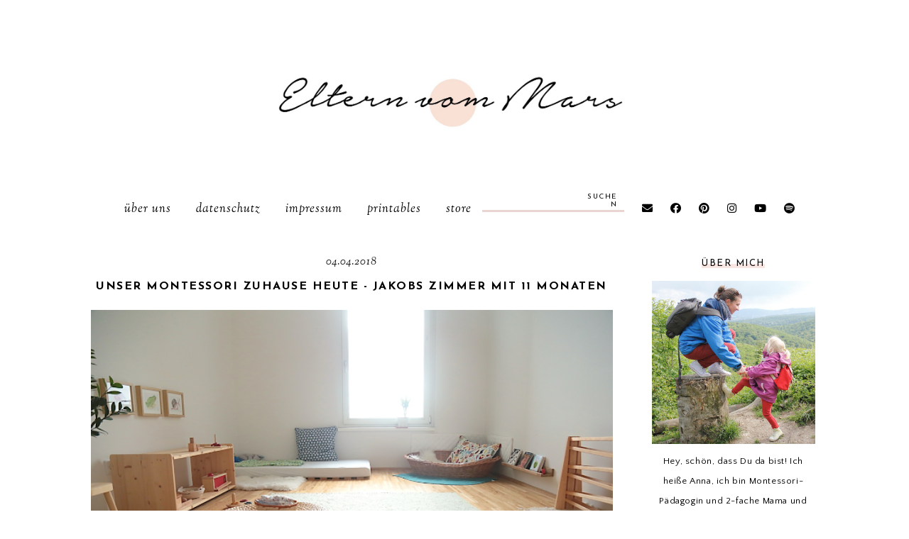

--- FILE ---
content_type: text/html; charset=UTF-8
request_url: https://www.elternvommars.com/2018/04/unser-montessori-zuhause-heute-jakobs.html
body_size: 39459
content:
<!DOCTYPE html>
<html class='v2' dir='ltr' xmlns='http://www.w3.org/1999/xhtml' xmlns:b='http://www.google.com/2005/gml/b' xmlns:data='http://www.google.com/2005/gml/data' xmlns:expr='http://www.google.com/2005/gml/expr'>
<head>
<link href='https://www.blogger.com/static/v1/widgets/335934321-css_bundle_v2.css' rel='stylesheet' type='text/css'/>
<!-- Start cookieyes banner -->
<script id='cookieyes' src='https://cdn-cookieyes.com/client_data/549421500ab2cc172bf4d0e6.js' type='text/javascript'></script>
<!-- End cookieyes banner -->
<script type='text/javascript'>
cookieChoices = {};
</script>
<script src='https://ajax.googleapis.com/ajax/libs/jquery/1.12.2/jquery.min.js' type='text/javascript'></script>
<!-- GOOGLE FONTS -->
<link href='https://fonts.googleapis.com/css?family=Poppins:700|Josefin+Sans:400,700|Sorts+Mill+Goudy:400,400italic|Quattrocento+Sans:400,400italic,700,700italic' rel='stylesheet' type='text/css'/>
<!-- GOOGLE FONTS -->
<link crossorigin='anonymous' href='https://use.fontawesome.com/releases/v5.8.2/css/all.css' integrity='sha384-oS3vJWv+0UjzBfQzYUhtDYW+Pj2yciDJxpsK1OYPAYjqT085Qq/1cq5FLXAZQ7Ay' rel='stylesheet'/>
<meta content='IE=EmulateIE7' http-equiv='X-UA-Compatible'/>
<meta content='width=device-width,initial-scale=1.0' name='viewport'/>
<meta content='width=device-width,initial-scale=1.0,minimum-scale=1.0,maximum-scale=1.0' name='viewport'/>
<meta content='text/html; charset=UTF-8' http-equiv='Content-Type'/>
<meta content='blogger' name='generator'/>
<link href='https://www.elternvommars.com/favicon.ico' rel='icon' type='image/x-icon'/>
<link href='https://www.elternvommars.com/2018/04/unser-montessori-zuhause-heute-jakobs.html' rel='canonical'/>
<link rel="alternate" type="application/atom+xml" title="Eltern vom Mars - Atom" href="https://www.elternvommars.com/feeds/posts/default" />
<link rel="alternate" type="application/rss+xml" title="Eltern vom Mars - RSS" href="https://www.elternvommars.com/feeds/posts/default?alt=rss" />
<link rel="service.post" type="application/atom+xml" title="Eltern vom Mars - Atom" href="https://www.blogger.com/feeds/2599265264395127156/posts/default" />

<link rel="alternate" type="application/atom+xml" title="Eltern vom Mars - Atom" href="https://www.elternvommars.com/feeds/8087094689171286427/comments/default" />
<!--Can't find substitution for tag [blog.ieCssRetrofitLinks]-->
<link href='https://blogger.googleusercontent.com/img/b/R29vZ2xl/AVvXsEh18ACkwpdBh-n1xukJG2U7WtALxpgrF7V0i_C0zozwK91zffxJpdSJOg_p8M0eNy-06RaJ1tMAsPGM5SlxCUgRTUdGlfLxA0snY6xXOghddQZSBCD_-4WL5MxD83REa-UTkn6aKBZJ1Oe9/s640/22.png' rel='image_src'/>
<meta content='https://www.elternvommars.com/2018/04/unser-montessori-zuhause-heute-jakobs.html' property='og:url'/>
<meta content='Unser Montessori Zuhause heute - Jakobs Zimmer mit 11 Monaten' property='og:title'/>
<meta content='Zwei kleine Erdlinge, ihre Eltern vom Mars und ihr Montessori-Weg' property='og:description'/>
<meta content='https://blogger.googleusercontent.com/img/b/R29vZ2xl/AVvXsEh18ACkwpdBh-n1xukJG2U7WtALxpgrF7V0i_C0zozwK91zffxJpdSJOg_p8M0eNy-06RaJ1tMAsPGM5SlxCUgRTUdGlfLxA0snY6xXOghddQZSBCD_-4WL5MxD83REa-UTkn6aKBZJ1Oe9/w1200-h630-p-k-no-nu/22.png' property='og:image'/>
<title>Unser Montessori Zuhause heute - Jakobs Zimmer mit 11 Monaten | Eltern vom Mars</title>
<style id='page-skin-1' type='text/css'><!--
/*-----------------------------------------------
Name:     Ava (1.0)
Release:  June 1, 2019
Designer: Eve
URL:      https://www.etsy.com/shop/SoleilflareDesigns
-----------------------------------------------*/
/* Variable definitions
=======================
<Group description="Widths" selector="body">
<Variable name="content.width" description="Content Width" type="length" default="0" min="0" max="1500px"/>
<Variable name="sidebar.width" description="Sidebar Width" type="length" default="0" min="0" max="500px"/>
<Variable name="footer.width" description="Footer Width" type="length" default="0" min="0" max="1500px"/>
<Variable name="blog.width" description="Blog Pages Width" type="length" default="0" min="0" max="1500px"/>
<Variable name="home.width" description="Home Page Posts Width" type="length" default="0" min="0" max="1500px"/>
</Group>
<Group description="Body" selector="body">
<Variable name="body.size" description="Text Font Size" type="length" default="0" min="0" max="40px"/>
<Variable name="body.color" description="Text Color" type="color" default="#000000"/>
<Variable name="body.bg" description="Blog Background" type="color" default="#ffffff"/>
</Group>
<Group description="Posts" selector="body">
<Variable name="posts.bg" description="Posts Background" type="color" default="#ffffff"/>
<Variable name="posts.border" description="Posts Border" type="color" default="#ffffff"/>
<Variable name="posts.border.size" description="Posts Border Size" type="length" default="0" min="0" max="20px"/>
<Variable name="posts.padding" description="Posts Padding" type="length" default="0" min="0" max="200px"/>
<Variable name="post.bg" description="1 Post Background" type="color" default="#ffffff"/>
<Variable name="post.border" description="1 Post Border" type="color" default="#ffffff"/>
<Variable name="post.border.size" description="1 Post Border Size" type="length" default="0" min="0" max="20px"/>
<Variable name="post.padding" description="1 Post Padding" type="length" default="0" min="0" max="200px"/>
</Group>
<Group description="Sidebar" selector="body">
<Variable name="sidebar.bg" description="Sidebar Background" type="color" default="#ffffff"/>
<Variable name="sidebar.border" description="Sidebar Border" type="color" default="#ffffff"/>
<Variable name="sidebar.border.size" description="Sidebar Border Size" type="length" default="0" min="0" max="20px"/>
<Variable name="sidebar.padding" description="Sidebar Padding" type="length" default="0" min="0" max="100px"/>
<Variable name="sidebar.widgets.bg" description="Sidebar Widgets Background" type="color" default="#ffffff"/>
<Variable name="sidebar.widgets.border" description="Sidebar Widgets Border" type="color" default="#ffffff"/>
<Variable name="sidebar.widgets.border.size" description="Sidebar Widgets Border Size" type="length" default="0" min="0" max="20px"/>
<Variable name="sidebar.widgets.padding" description="Sidebar Widgets Padding" type="length" default="0" min="0" max="100px"/>
</Group>
<Group description="Footers" selector="body">
<Variable name="footer.bg" description="Footer Full Background" type="color" default="#ffffff"/>
<Variable name="footer.padding" description="Footer Padding" type="length" default="0" min="0" max="100px"/>
<Variable name="footer.widgets.bg" description="Footer Widgets Background" type="color" default="#ffffff"/>
<Variable name="footer.widgets.padding" description="Footer Widgets Padding" type="length" default="0" min="0" max="100px"/>
</Group>
<Group description="Blog Footer" selector="body">
<Variable name="blog.footer.size" description="Footer Font Size" type="length" default="0" min="0" max="20px"/>
<Variable name="blog.footer.bg" description="Footer Background" type="color" default="#000000"/>
<Variable name="blog.footer.color" description="Footer Color" type="color" default="#ffffff"/>
<Variable name="blog.footer.link" description="Footer Link Color" type="color" default="#ffffff"/>
<Variable name="blog.footer.link.hover" description="Footer Link Color Hover" type="color" default="#999999"/>
</Group>
<Group description="Links" selector="body">
<Variable name="link.color" description="Links Color" type="color" default="#96a0bc"/>
<Variable name="link.color.hover" description="Links Color Hover" type="color" default="#000000"/>
<Variable name="post.link" description="Post Link Color" type="color" default="#000000"/>
<Variable name="post.link.hover" description="Post Link Color Hover" type="color" default="#000000"/>
<Variable name="post.link.bg" description="Post Link Background" type="color" default="#f7e2e1"/>
<Variable name="post.link.bg.hover" description="Post Link Background Hover" type="color" default="#f7e2e1"/>
</Group>
<Group description="Selection and Scrollbar" selector="body">
<Variable name="selection.color" description="Selection Color" type="color" default="#ffffff"/>
<Variable name="selection.bg" description="Selection Background" type="color" default="#000000"/>
<Variable name="scrollbar.bg" description="Scrollbar Background" type="color" default="#ffffff"/>
<Variable name="scrollbar.thumb" description="Scrollbar Thumb Color" type="color" default="#000000"/>
<Variable name="scrollbar.thumb.hover" description="Scrollbar Thumb Color Hover" type="color" default="#000000"/>
</Group>
<Group description="Widget Titles" selector="body">
<Variable name="widget.title.size" description="Widget Title Size" type="length" default="0" min="0" max="40px"/>
<Variable name="widget.title.color" description="Widget Title Color" type="color" default="#000000"/>
<Variable name="widget.title.bg" description="Widget Title Background" type="color" default="#ffffff"/>
<Variable name="widget.title.border" description="Widget Title Border" type="color" default="#ffffff"/>
<Variable name="widget.title.border.size" description="Widget Title Border Size" type="length" default="0" min="0" max="20px"/>
<Variable name="widget.title.padding.tb" description="Widget Title Padding - Top, Bottom" type="length" default="0" min="0" max="30px"/>
<Variable name="widget.title.padding.lr" description="Widget Title Padding - Left, Right" type="length" default="0" min="0" max="30px"/>
<Variable name="sidebar.title.bg" description="Sidebar and Footer Widget Titles Background" type="color" default="#fbefee"/>
</Group>
<Group description="Blog Header" selector="header">
<Variable name="header.img.width" description="Header Image Width" type="length" default="0" min="0" max="2000px"/>
<Variable name="header.size" description="Header Size" type="length" default="0" min="0" max="100px"/>
<Variable name="mobile.header.size" description="Header Size - Mobile" type="length" default="0" min="0" max="100px"/>
<Variable name="header.color" description="Header Color" type="color" default="#000000"/>
<Variable name="header.color.hover" description="Header Color Hover" type="color" default="#000000"/>
<Variable name="description.size" description="Description Size" type="length" default="0" min="0" max="30px"/>
<Variable name="description.color" description="Description Color" type="color" default="#000000"/>
</Group>
<Group description="Menu" selector="menu">
<Variable name="menu.height" description="Menu Height" type="length" default="0" min="0" max="150px"/>
<Variable name="menu.size" description="Menu Font Size" type="length" default="0" min="0" max="20px"/>
<Variable name="menu.color" description="Menu Color" type="color" default="#000000"/>
<Variable name="menu.color.hover" description="Menu Color Hover" type="color" default="#999999"/>
<Variable name="menu.bg" description="Menu Background" type="color" default="#f6f6f6"/>
<Variable name="menu.border.size" description="Menu Border Size" type="length" default="0" min="0" max="10px"/>
<Variable name="menu.border" description="Menu Border" type="color" default="#f6f6f6"/>
</Group>
<Group description="Sub Menu" selector="menu">
<Variable name="sub.menu.color" description="Menu Color" type="color" default="#000000"/>
<Variable name="sub.menu.color.hover" description="Menu Color Hover" type="color" default="#999999"/>
<Variable name="sub.menu.bg" description="Menu Background" type="color" default="#ffffff"/>
<Variable name="sub.menu.bg.hover" description="Menu Background Hover" type="color" default="#ffffff"/>
<Variable name="sub.menu.border.size" description="Menu Border Size" type="length" default="0" min="0" max="10px"/>
<Variable name="sub.menu.border" description="Menu Border" type="color" default="#f6f6f6"/>
<Variable name="sub.menu.border.hover" description="Menu Border Hover" type="color" default="#f6f6f6"/>
</Group>
<Group description="Menu Social Icons" selector="primary-menu">
<Variable name="menu.social.size" description="Social Icons Size" type="length" default="0" min="0" max="150px"/>
<Variable name="menu.social" description="Social Icons Color" type="color" default="#000000"/>
<Variable name="menu.social.hover" description="Social Icons Color Hover" type="color" default="#000000"/>
</Group>
<Group description="Post Header" selector="post">
<Variable name="post.title.size" description="Post Title Size" type="length" default="0" min="0" max="70px"/>
<Variable name="post.title.color" description="Post Title Color" type="color" default="#000000"/>
<Variable name="post.title.color.hover" description="Post Title Color Hover" type="color" default="#000000"/>
<Variable name="post.date.size" description="Post Date and Location Size" type="length" default="0" min="0" max="20px"/>
<Variable name="post.date.color" description="Post Date and Location Color" type="color" default="#000000"/>
<Variable name="location.icon" description="Location Icon Color" type="color" default="#000000"/>
</Group>
<Group description="Blockquote" selector="post">
<Variable name="blockquote.size" description="Blockquote Font Size" type="length" default="0" min="0" max="60px"/>
<Variable name="blockquote.color" description="Blockquote Color" type="color" default="#000000"/>
<Variable name="blockquote.bg1" description="Blockquote Background 1" type="color" default="#f2f2f2"/>
<Variable name="blockquote.bg2" description="Blockquote Background 2" type="color" default="#ffffff"/>
<Variable name="blockquote.border" description="Blockquote Border" type="color" default="#f2f2f2"/>
<Variable name="blockquote.border.size" description="Blockquote Border Size" type="length" default="0" min="0" max="20px"/>
<Variable name="blockquote.padding.tb" description="Blockquote Padding - Top, Bottom" type="length" default="0" min="0" max="40px"/>
<Variable name="blockquote.padding.lr" description="Blockquote Padding - Left, Right" type="length" default="0" min="0" max="40px"/>
</Group>
<Group description="Post Footer" selector="post">
<Variable name="post.footer.border" description="Post Footer Border" type="color" default="#fbefee"/>
<Variable name="post.footer.border.size" description="Post Footer Border Size" type="length" default="0" min="0" max="20px"/>
<Variable name="post.footer.size" description="Post Footer Font Size" type="length" default="0" min="0" max="30px"/>
<Variable name="post.footer.color" description="Post Footer Color" type="color" default="#999999"/>
<Variable name="post.footer.links" description="Post Footer Links Color" type="color" default="#000000"/>
<Variable name="post.footer.links.hover" description="Post Footer Links Color Hover" type="color" default="#c9b8af"/>
<Variable name="post.share.size" description="Share Icons Size" type="length" default="0" min="0" max="20px"/>
<Variable name="post.share.color" description="Share Icons Color" type="color" default="#000000"/>
<Variable name="post.share.color.hover" description="Share Icons Color Hover" type="color" default="#c9b8c3"/>
</Group>
<Group description="Weiterlesen Button" selector="post">
<Variable name="jl.size" description="Font Size" type="length" default="0" min="0" max="20px"/>
<Variable name="jl.color" description="Button Color" type="color" default="#000000"/>
<Variable name="jl.color.hover" description="Button Color Hover" type="color" default="#000000"/>
<Variable name="jl.bg" description="Button Background" type="color" default="#fbeee7"/>
<Variable name="jl.bg.hover" description="Button Background Hover" type="color" default="#fbeee7"/>
</Group>
<Group description="Related Posts" selector="main">
<Variable name="related.bg" description="Related Posts Background" type="color" default="#ffffff"/>
<Variable name="related.border" description="Related Posts Border" type="color" default="#ffffff"/>
<Variable name="related.border.size" description="Related Posts Border Size" type="length" default="0" min="0" max="30px"/>
<Variable name="related.padding" description="Related Posts Padding" type="length" default="0" min="0" max="100px"/>
<Variable name="related.thumb.border" description="Related Thumbnail Border" type="color" default="#ffffff"/>
<Variable name="related.thumb.border.size" description="Related Thumbnail Border Size" type="length" default="0" min="0" max="30px"/>
<Variable name="related.h2.color" description="Related Posts Heading Color" type="color" default="#000000"/>
<Variable name="related.h2.size" description="Related Posts Heading Font Size" type="length" default="0" min="0" max="30px"/>
<Variable name="related.h2.border" description="Related Posts Heading Border" type="color" default="#fbefee"/>
<Variable name="related.title.color" description="Related Posts Title Color" type="color" default="#ffffff"/>
<Variable name="related.title.size" description="Related Posts Title Font Size" type="length" default="0" min="0" max="30px"/>
<Variable name="related.title.bg" description="Related Posts Title Background" type="color" default="#ffffff"/>
<Variable name="related.title.border" description="Related Posts Title Border" type="color" default="#ffffff"/>
<Variable name="related.title.border.size" description="Related Posts Title Border Size" type="length" default="0" min="0" max="10px"/>
</Group>
<Group description="Post Comments" selector="main">
<Variable name="comments.h2.color" description="Comments Heading Color" type="color" default="#000000"/>
<Variable name="comments.h2.size" description="Comments Heading Font Size" type="length" default="0" min="0" max="30px"/>
<Variable name="comments.h2.border" description="Comments Heading Border" type="color" default="#fbefee"/>
<Variable name="comments.bg" description="Comments Background" type="color" default="#ffffff"/>
<Variable name="comments.border" description="Comments Border" type="color" default="#f3f0eb"/>
<Variable name="comments.name.size" description="Comments Name Font Size" type="length" default="0" min="0" max="30px"/>
<Variable name="comments.links.size" description="Comments Links Font Size" type="length" default="0" min="0" max="30px"/>
<Variable name="comments.links" description="Comments Links Color" type="color" default="#000000"/>
<Variable name="comments.links.hover" description="Comments Links Color Hover" type="color" default="#000000"/>
</Group>
<Group description="Category Pages Text" selector="post">
<Variable name="category.title.size" description="Category Font Size" type="length" default="0" min="0" max="40px"/>
<Variable name="category.title.color" description="Category Color" type="color" default="#000000"/>
<Variable name="status.size" description="All Posts Font Size" type="length" default="0" min="0" max="40px"/>
<Variable name="status.link" description="All Posts Link Color" type="color" default="#000000"/>
<Variable name="status.link.hover" description="All Posts Link Color Hover" type="color" default="#000000"/>
<Variable name="status.link.bg" description="All Posts Link Background" type="color" default="#fbefee"/>
<Variable name="status.link.bg.hover" description="All Posts Link Background Hover" type="color" default="#fbefee"/>
</Group>
<Group description="Blog Pager" selector="body">
<Variable name="home.link.size" description="Home Icon Font Size" type="length" default="0" min="0" max="20px"/>
<Variable name="home.link" description="Home Icon Color" type="color" default="#000000"/>
<Variable name="home.link.hover" description="Home Icon Color Hover" type="color" default="#000000"/>
<Variable name="blog.pager.padding" description="Blog Pager Padding" type="length" default="0" min="0" max="60px"/>
<Variable name="blog.pager.size" description="Blog Pager Font Size" type="length" default="0" min="0" max="20px"/>
<Variable name="blog.pager.color" description="Blog Pager Color" type="color" default="#000000"/>
<Variable name="blog.pager.color.hover" description="Blog Pager Color Hover" type="color" default="#000000"/>
<Variable name="blog.pager.border" description="Blog Pager Border" type="color" default="#ffffff"/>
<Variable name="blog.pager.border.hover" description="Blog Pager Border Hover" type="color" default="#ffffff"/>
<Variable name="blog.pager.border.size" description="Blog Pager Border Size" type="length" default="0" min="0" max="20px"/>
</Group>
<Group description="Author Profile - Sidebar" selector="sidebar">
<Variable name="profile.img.bg" description="Image Background" type="color" default="#fbefee"/>
</Group>
<Group description="Social Icons - Sidebar" selector="sidebar">
<Variable name="sidebar.social.size" description="Social Icons Size" type="length" default="0" min="0" max="20px"/>
<Variable name="sidebar.social.color" description="Social Icons Color" type="color" default="#000000"/>
<Variable name="sidebar.social.color.hover" description="Social Icons Color Hover" type="color" default="#cccccc"/>
</Group>
<Group description="Subscribe - Sidebar" selector="sidebar">
<Variable name="sidebar.sub.bg" description="Widget Background" type="color" default="#fbefee"/>
<Variable name="sidebar.sub.border" description="Widget Border" type="color" default="#fbefee"/>
<Variable name="sidebar.sub.border.size" description="Widget Border Size" type="length" default="0" min="0" max="20px"/>
<Variable name="sidebar.sub.h2.size" description="Widget Title Size" type="length" default="0" min="0" max="30px"/>
<Variable name="sidebar.sub.h2.color" description="Widget Title Color" type="color" default="#000000"/>
<Variable name="sidebar.sub.h2.border" description="Widget Title Border" type="color" default="#ffffff"/>
<Variable name="sidebar.sub.h3.size" description="Widget Tagline Size" type="length" default="0" min="0" max="30px"/>
<Variable name="sidebar.sub.h3.color" description="Widget Tagline Color" type="color" default="#000000"/>
<Variable name="sidebar.sub.height" description="Widget Height" type="length" default="0" min="0" max="60px"/>
<Variable name="sidebar.sub.field.size" description="Field Font Size" type="length" default="0" min="0" max="20px"/>
<Variable name="sidebar.sub.field.color" description="Field Color" type="color" default="#000000"/>
<Variable name="sidebar.sub.field.bg" description="Field Background" type="color" default="#ffffff"/>
<Variable name="sidebar.sub.field.border" description="Field Border" type="color" default="#f4f4f4"/>
<Variable name="sidebar.sub.field.border.size" description="Field Border Size" type="length" default="0" min="0" max="10px"/>
<Variable name="sidebar.sub.submit.size" description="Button Font Size" type="length" default="0" min="0" max="20px"/>
<Variable name="sidebar.sub.submit.color" description="Button Color" type="color" default="#000000"/>
<Variable name="sidebar.sub.submit.color.hover" description="Button Color Hover" type="color" default="#000000"/>
<Variable name="sidebar.sub.submit.bg" description="Button Background" type="color" default="#000000"/>
<Variable name="sidebar.sub.submit.bg.hover" description="Button Background Hover" type="color" default="#f4f4f4"/>
<Variable name="sidebar.sub.submit.border" description="Button Border" type="color" default="rgba(0, 0, 0, 0)"/>
<Variable name="sidebar.sub.submit.border.hover" description="Button Border Hover" type="color" default="rgba(0, 0, 0, 0)"/>
<Variable name="sidebar.sub.submit.border.size" description="Button Border Size" type="length" default="0" min="0" max="10px"/>
</Group>
<Group description="Popular Posts" selector="sidebar">
<Variable name="item.title.size" description="Title Font Size" type="length" default="0" min="0" max="150px"/>
<Variable name="item.title.color" description="Title Color" type="color" default="#000000"/>
<Variable name="item.title.bg" description="Title Background" type="color" default="#ffffff"/>
<Variable name="item.title.border" description="Title Border" type="color" default="#fbefee"/>
<Variable name="item.title.border.size" description="Title Border Size" type="length" default="0" min="0" max="10px"/>
</Group>
<Group description="Search Box - Sidebar" selector="sidebar">
<Variable name="search.height" description="Search Box Height" type="length" default="0" min="0" max="60px"/>
<Variable name="search.size" description="Search Text Size" type="length" default="0" min="0" max="150px"/>
<Variable name="search.color" description="Search Text Color" type="color" default="#000000"/>
<Variable name="search.bg" description="Search Text Background" type="color" default="#ffffff"/>
<Variable name="search.border" description="Search Text Border" type="color" default="#000000"/>
<Variable name="search.border.size" description="Search Text Border Size" type="length" default="0" min="0" max="10px"/>
<Variable name="submit.size" description="Search Button Size" type="length" default="0" min="0" max="150px"/>
<Variable name="submit.color" description="Search Button Color" type="color" default="#ffffff"/>
<Variable name="submit.color.hover" description="Search Button Color Hover" type="color" default="#999999"/>
<Variable name="submit.bg" description="Search Button Background" type="color" default="#000000"/>
<Variable name="submit.bg.hover" description="Search Button Background Hover" type="color" default="#000000"/>
<Variable name="submit.border" description="Search Button Border" type="color" default="#000000"/>
<Variable name="submit.border.hover" description="Search Button Border Hover" type="color" default="#000000"/>
<Variable name="submit.border.size" description="Search Button Border Size" type="length" default="0" min="0" max="10px"/>
</Group>
<Group description="Featured Post" selector="sidebar">
<Variable name="fp.h2.color" description="Featured Widget Title Color" type="color" default="#000000"/>
<Variable name="fp.bg1" description="Featured Post Background 1" type="color" default="#fbefee"/>
<Variable name="fp.bg2" description="Featured Post Background 2" type="color" default="#ffffff"/>
<Variable name="fp.size" description="Title Font Size" type="length" default="0" min="0" max="50px"/>
<Variable name="fp.title.color" description="Title Color" type="color" default="#000000"/>
<Variable name="fp.title.color.hover" description="Title Color Hover" type="color" default="#fbefee"/>
<Variable name="fp.text.size" description="Text Font Size" type="length" default="0" min="0" max="50px"/>
<Variable name="fp.text.color" description="Text Color" type="color" default="#000000"/>
<Variable name="fp.rm.size" description="Weiterlesen Font Size" type="length" default="0" min="0" max="50px"/>
<Variable name="fp.rm.color" description="Weiterlesen Color" type="color" default="#000000"/>
<Variable name="fp.rm.color.hover" description="Weiterlesen Color Hover" type="color" default="#000000"/>
<Variable name="fp.rm.bg" description="Weiterlesen Background" type="color" default="#fbefee"/>
<Variable name="fp.rm.bg.hover" description="Weiterlesen Background Hover" type="color" default="#fbefee"/>
</Group>
<Group description="Archive" selector="sidebar">
<Variable name="archive.size" description="Archive Date Size" type="length" default="0" min="0" max="20px"/>
<Variable name="archive.title.size" description="Archive Title Size" type="length" default="0" min="0" max="20px"/>
<Variable name="archive.color" description="Archive Link Color" type="color" default="#000000"/>
<Variable name="archive.color.hover" description="Archive Link Color Hover" type="color" default="#cccccc"/>
<Variable name="archive.arrow.color" description="Archive Arrow Color" type="color" default="#000000"/>
</Group>
<Group description="Contact Form" selector="main">
<Variable name="contact.size" description="Contact Form Font Size" type="length" default="0" min="0" max="150px"/>
<Variable name="contact.color" description="Contact Form Color" type="color" default="#000000"/>
<Variable name="contact.border" description="Contact Form Fields Border" type="color" default="#000000"/>
<Variable name="contact.background" description="Contact Form Fields Background" type="color" default="#ffffff"/>
<Variable name="contact.send.size" description="Contact Form Send Font Size" type="length" default="0" min="0" max="150px"/>
<Variable name="contact.send.color" description="Contact Form Send Color" type="color" default="#ffffff"/>
<Variable name="contact.send.color.hover" description="Contact Form Send Color Hover" type="color" default="#ffffff"/>
<Variable name="contact.send.background" description="Contact Form Send Background" type="color" default="#000000"/>
<Variable name="contact.send.background.hover" description="Contact Form Send Background Hover" type="color" default="#000000"/>
</Group>
<Group description="Labels - Sidebar, Footer" selector="main">
<Variable name="labels.size" description="Labels Font Size" type="length" default="0" min="0" max="40px"/>
<Variable name="labels.color" description="Labels Link Color" type="color" default="#000000"/>
<Variable name="labels.color.hover" description="Labels Link Color Hover" type="color" default="#fbefee"/>
</Group>
<Group description="Instagram" selector="body">
<Variable name="instagram.h2.color" description="Instagram Title Color" type="color" default="#000000"/>
<Variable name="instagram.h2.text" description="Instagram Text Color" type="color" default="#000000"/>
<Variable name="instagram.h2.link" description="Instagram Link Color" type="color" default="#000000"/>
<Variable name="instagram.h2.link.hover" description="Instagram Link Color Hover" type="color" default="#ebaea9"/>
<Variable name="instagram.bg1" description="Instagram Background 1" type="color" default="#fbefee"/>
<Variable name="instagram.bg2" description="Instagram Background 2" type="color" default="#ffffff"/>
</Group>
<Group description="Home Width" selector="body">
<Variable name="home.small.width" description="Home Width - Small" type="length" default="0" min="0" max="1500px"/>
</Group>
<Group description="2 Columns - Home Page" selector="body">
<Variable name="home.col2.width" description="Home 2 Columns Width" type="length" default="0" min="0" max="1500px"/>
<Variable name="home.col2.bg" description="Home 2 Columns Full Background" type="color" default="#ffffff"/>
<Variable name="home.col2.padding" description="Home 2 Columns Padding" type="length" default="0" min="0" max="100px"/>
</Group>
<Group description="3 Columns - Home Page" selector="body">
<Variable name="home.col3.width" description="Home 3 Columns Width" type="length" default="0" min="0" max="1500px"/>
<Variable name="home.col3.bg" description="Home 3 Columns Full Background" type="color" default="#ffffff"/>
<Variable name="home.col3.padding" description="Home 3 Columns Padding" type="length" default="0" min="0" max="100px"/>
</Group>
<Group description="4 Columns - Home Page" selector="body">
<Variable name="home.col4.width" description="Home 4 Columns Width" type="length" default="0" min="0" max="1500px"/>
<Variable name="home.col4.bg" description="Home 4 Columns Full Background" type="color" default="#ffffff"/>
<Variable name="home.col4.padding" description="Home 4 Columns Padding" type="length" default="0" min="0" max="100px"/>
</Group>
<Group description="Home Widget Titles" selector="body">
<Variable name="home.widget.title.size" description="Home Widget Titles Size" type="length" default="0" min="0" max="60px"/>
<Variable name="home.widget.title.color" description="Home Widget Titles Color" type="color" default="#000000"/>
<Variable name="home.widget.title.border" description="Home Widget Titles Border" type="color" default="#fbefee"/>
</Group>
*/
/*-----------------------------------------------
CSS Reset
----------------------------------------------- */
html, body, div, span, applet, object, iframe, h1, h2, h3, h4, h5, h6, p, blockquote, pre, a, abbr, acronym, address, big, cite, code, del, dfn, em, img, ins, kbd, q, s, samp, small, strike, strong, sub, sup, tt, var, b, u, i, center, dl, dt, dd, ol, ul, li, fieldset, form, label, legend, table, caption, tbody, tfoot, thead, tr, th, td, article, aside, canvas, details, embed, figure, figcaption, footer, header, hgroup, menu, nav, output, ruby, section, summary, time, mark, audio, video, .section, .widget{margin:0;padding:0; border:0;vertical-align:baseline;}
table{border-collapse:collapse;border-spacing:0;}
input,textarea{outline:0;-webkit-appearance:none;-webkit-border-radius:0;}
.section,.widget{padding:0;margin:0;}
.menu-wrap h2,.blog-feeds,.post-feeds,.status-msg-hidden,.item-snippet,#Attribution1,#Navbar1,.widget-item-control{display:none!important;}
/*-----------------------------------------------
1. Content
-----------------------------------------------*/
body {
color: #000000;
background: #ffffff;
font-family: 'Quattrocento Sans', sans-serif;
font-weight: 400;
font-size: 16px;
letter-spacing: 0.6px;
}
.post-body,
.widget-content {
line-height: 1.8;
text-align: justify;
position: relative;
}
a:link,
a:visited {
color: #d79885;
text-decoration: none;
-webkit-transition: all 0.5s ease;
-moz-transition: all 0.5s ease;
-ms-transition: all 0.5s ease;
-o-transition: all 0.5s ease;
transition: all 0.5s ease;
}
a:hover {
color: #000000;
text-decoration: none;
}
.post-body a,
.post-body a:visited {
color: #000000;
background-image: linear-gradient(to bottom, transparent 0, #f7e6e1 0) !important;
background-position: 0 .7em !important;
background-repeat: no-repeat;
}
.post-body a:hover {
color: #000000;
background-image: linear-gradient(to bottom, transparent 0, #f7e6e1 0) !important;
background-position: 0px !important;
}
.post-body a.img-link,
.post-body a.img-link:visited,
.post-body a.img-link:hover,
.separator a,
.separator a:visited,
.separator a:hover {
border: 0 !important;
padding: 0 !important;
background: transparent !important;
background-position: 0 !important;
}
.post-body img,
.post-body a img,
.post-thumb img,
.post-thumb a img {
max-width: 100%;
height: auto;
}
.separator a {
margin-left: 0 !important;
margin-right: 0 !important;
}
.sidebar-wrap img,
.footer-wrap img {
max-width: 100%;
height: auto;
}
.widget .post-body ol {
padding: 0 2.5em;
margin: .5em 0;
line-height: 1.6;
}
::-moz-selection {
color: #ffffff;
background: #000000;
}
::selection {
color: #ffffff;
background: #000000;
}
::-webkit-scrollbar {
width: 10px;
}
::-webkit-scrollbar-track {
background: #ffffff;
}
::-webkit-scrollbar-thumb,
::-webkit-scrollbar-thumb:window-inactive {
background: #000000;
}
::-webkit-scrollbar-thumb:hover {
background: #d79885;
}
.video_outer_wrap {
width: 100%;
max-width: 100%;
margin: 0 auto;
}
.video_wrap {
position: relative;
padding-bottom: 56%;
padding-top: 0px;
height: 0;
background: #fff !important;
}
.video_wrap iframe,
.video_wrap object,
.video_wrap embed {
position: absolute;
top: 0;
width: 100%;
height: 100%;
}
#blog-pager {
font-family: "Font Awesome 5 Free" !important;
font-weight: 900;
font-size: 17px;
margin: 0 0 50px !important;
}
#blog-pager a,
#blog-pager a:visited {
color: #000000;
border: 0px solid rgba(0, 0, 0, 0);
padding: 0 0px;
display: inline-block;
}
#blog-pager a:hover {
color: #d79885;
border: 0px solid rgba(0, 0, 0, 0);
padding: 0 0px;
}
#blog-pager a.home-link,
#blog-pager a.home-link:visited {
color: #000000 !important;
font-size: 11px;
background: none !important;
border: 0 !important;
padding: 0 !important;
}
#blog-pager a.home-link:hover {
color: #d79885 !important;
}
/*-----------------------------------------------
2. Blog Widths
----------------------------------------------- */
.content-wrapper {
width: 1025px;
margin: 0 auto;
}
.content-wrapper.home {
width: 1028px;
margin: 0 auto;
}
.content-wrapper.index {
width: 1028px;
margin: 0 auto;
}
.main-wrap {
width: calc(1025px - 240px - 50px);
margin: 0;
padding: 0;
}
.sidebar-wrap {
width: 240px;
margin: 0 0 40px;
padding: 0;
}
@media screen and (max-width: 1075px) {
.content-wrapper {
width: 90%;
}
}
@media screen and (max-width: 1078px) {
.content-wrapper.home {
width: 90%;
}
}
@media screen and (max-width: 1078px) {
.content-wrapper.index {
width: 90%;
}
}
/*-----------------------------------------------
2.1 Right Sidebar
----------------------------------------------- */
body.right-sidebar .main-wrap {
float: left;
}
body.right-sidebar .sidebar-wrap {
float: right;
}
@media screen and (max-width: 785px) {
body.right-sidebar .main-wrap {
width: 100%;
float: none;
}
body.right-sidebar .sidebar-wrap {
width: 240px;
float: none;
margin: 0 auto 40px;
}
}
@media screen and (min-width: 786px) and (max-width: 1075px) {
.content-wrapper {
width: 90%;
}
body.right-sidebar .main-wrap {
width: 65%;
}
body.right-sidebar .sidebar-wrap {
width: 30%;
}
}
/*-----------------------------------------------
2.2 Left Sidebar
----------------------------------------------- */
body.left-sidebar .main-wrap {
float: right;
}
body.left-sidebar .sidebar-wrap {
float: left;
}
@media screen and (max-width: 785px) {
body.left-sidebar .main-wrap {
width: 100%;
float: none;
}
body.left-sidebar .sidebar-wrap {
width: 240px;
float: none;
margin: 0 auto 40px;
}
}
@media screen and (min-width: 786px) and (max-width: 1075px) {
.content-wrapper {
width: 90%;
}
body.left-sidebar .main-wrap {
width: 65%;
}
body.left-sidebar .sidebar-wrap {
width: 30%;
}
}
/*-----------------------------------------------
2.3 No Sidebar
----------------------------------------------- */
body.no-sidebar .main-wrap {
width: 1025px;
padding: 0;
margin: 0;
}
body.no-sidebar .sidebar-wrap {
width: 0;
display: none !important;
}
@media screen and (max-width: 785px) {
.content-wrapper {
width: 90%;
}
body.no-sidebar .main-wrap {
width: 100%;
}
body.no-sidebar .sidebar-wrap {
width: 0;
}
}
@media screen and (min-width: 786px) and (max-width: 1075px) {
.content-wrapper {
width: 90%;
}
body.no-sidebar .main-wrap {
width: 100%;
}
body.no-sidebar .sidebar-wrap {
width: 0;
}
}
/*-----------------------------------------------
2.4 Posts
----------------------------------------------- */
.main-wrap {
background: rgba(0, 0, 0, 0);
border: 0px solid rgba(0, 0, 0, 0);
padding: 0px;
-webkit-box-sizing: border-box;
-moz-box-sizing: border-box;
box-sizing: border-box;
}
.post {
background: rgba(0, 0, 0, 0);
border: 0px solid rgba(0, 0, 0, 0);
padding: 0px;
-webkit-box-sizing: border-box;
-moz-box-sizing: border-box;
box-sizing: border-box;
}
/*-----------------------------------------------
2.5 Sidebar
----------------------------------------------- */
.sidebar-wrap {
background: rgba(0, 0, 0, 0);
border: 0px solid rgba(0, 0, 0, 0);
padding: 3px;
-webkit-box-sizing: border-box;
-moz-box-sizing: border-box;
box-sizing: border-box;
}
.sidebar-wrap .widget {
margin: 0 0 50px !important;
background: rgba(0, 0, 0, 0);
border: 0px solid rgba(0, 0, 0, 0);
padding: 2px 2px;
-webkit-box-sizing: border-box;
-moz-box-sizing: border-box;
box-sizing: border-box;
}
.sidebar-wrap .widget:last-child {
margin: 0 !important;
}
@media screen and (max-width: 290px) {
.sidebar-wrap {
width: 100% !important;
float: none;
}
}
/*-----------------------------------------------
2.6 Footers
----------------------------------------------- */
.footer-wrapper {
background: rgba(0, 0, 0, 0);
padding: 3px 0 0;
-webkit-box-sizing: border-box;
-moz-box-sizing: border-box;
box-sizing: border-box;
}
.footer-wrap {
width: 940px;
margin: 0 auto;
}
@media screen and (max-width: 990px) {
.footer-wrap {
width: 90%;
}
}
.footer-wrap .widget,
.footer-wrap .widget:last-child {
margin: 0 0 50px !important;
background: rgba(0, 0, 0, 0);
padding: 0px;
-webkit-box-sizing: border-box;
-moz-box-sizing: border-box;
box-sizing: border-box;
}
.instagram-wrap .widget,
.footer-long .widget {
margin: 0 auto 50px;
}
.footer-long .widget:first-child {
margin: 50px auto 0 !important;
}
.footer-long .widget:last-child,
.instagram-wrap .widget:last-child {
margin: 0 auto !important;
}
.footer2 {
width: 48.5%;
float: left;
}
.footer3 {
width: 48.5%;
float: right;
}
.footer5,
.footer6,
.footer7 {
width: 31.33%;
float: left;
}
.footer6 {
margin: 0 3%;
}
@media screen and (max-width: 600px) {
.footer2,
.footer3,
.footer5,
.footer6,
.footer7 {
width: 100%;
float: none;
margin: 0;
}
}
.after-posts-wrap {
width: 94.2%;
margin: 0 0 0 1.5%;
position: relative;
}
@media screen and (max-width: 550px) {
.after-posts-wrap {
width: 100%;
margin: 0;
}
}
.after-posts-wrap .widget,
.after-posts-wrap .widget:last-child {
margin: 0 auto 50px !important;
}
/*-----------------------------------------------
2.7 Widget Titles
----------------------------------------------- */
.sidebar-wrap h2,
.footer-wrap h2,
.footer-long h2 {
font-family: 'Josefin Sans', sans-serif;
font-weight: 400;
font-size: 13px;
color: #000000;
background: rgba(0, 0, 0, 0);
border: 0px solid rgba(0, 0, 0, 0);
padding: 0px 0px;
text-align: center;
letter-spacing: 1.5px;
text-transform: uppercase;
margin: 0 0 15px;
-webkit-box-sizing: border-box;
-moz-box-sizing: border-box;
box-sizing: border-box;
}
.sidebar-wrap h2 span,
.footer-wrap h2 span,
.footer-long h2 span {
background-image: linear-gradient(to bottom, transparent 0, #f7e6e1 0) !important;
background-position: 0 .5em !important;
background-repeat: no-repeat;
}
#FollowByEmail1 h2 span {
color: 12px;
background-image: linear-gradient(to bottom, transparent 0, #ffffff 0) !important;
}
#FollowByEmail1 h3 {
font-family: 'Sorts Mill Goudy', serif;
font-weight: 400;
font-style: italic;
font-size: 13px;
color: #000000;
text-align: center;
letter-spacing: 1px;
margin: 0 0 15px;
}
.after-posts-wrap h2,
.instagram-wrap h2 {
font-family: 'Josefin Sans', sans-serif;
font-weight: 700;
font-size: 20px;
text-transform: uppercase;
letter-spacing: 1.5px;
}
#FeaturedPost1 h2 {
color: #000000;
margin: 0 0 -15px 10px;
z-index: 4;
}
.instagram-wrap h2 {
color: #000000;
text-align: right;
margin: 0 10px -15px 0;
z-index: 4;
}
/*-----------------------------------------------
2.8 Blog Footer
----------------------------------------------- */
.blog-footer {
font-family: 'Josefin Sans', sans-serif;
font-weight: 400;
font-size: 10px;
color: #000000;
background: transparent;
text-transform: uppercase;
letter-spacing: 1.5px;
padding: 20px;
-webkit-box-sizing: border-box;
-moz-box-sizing: border-box;
box-sizing: border-box;
}
.blog-footer a,
.blog-footer a:visited {
color: #000000;
}
.blog-footer a:hover {
color: #000000;
}
.blog-footer .footer-col1 {
float: left;
}
.blog-footer .footer-col2 {
float: right;
}
@media screen and (max-width: 500px) {
.blog-footer {
text-align: center;
}
.blog-footer .footer-col1,
.blog-footer .footer-col2 {
display: inline-block;
vertical-align: middle;
float: none;
}
}
/*-----------------------------------------------
3. Blog Header
-----------------------------------------------*/
.header {
margin: 0 auto;
padding: 50px 0 25px;
text-align: center;
}
#header-inner a {
display: inline-block !important;
}
.header img {
max-width: 554px;
height: auto;
display: block;
margin: 0 auto;
}
@media screen and (max-width: 604px) {
.header img {
max-width: 90%;
}
}
.Header h1 {
font-family: 'Josefin Sans', sans-serif;
font-weight: 700;
font-size: 40px;
color: #000000;
text-align: center;
text-transform: uppercase;
letter-spacing: 3px;
line-height: normal;
margin: 0;
}
.Header h1 a,
.Header h1 a:visited {
color: #000000;
}
.Header h1 a:hover {
color: #000000;
}
.Header .description {
font-family: 'Sorts Mill Goudy', serif;
font-weight: 400;
font-style: italic;
font-size: 14px;
color: #000000;
text-align: center;
letter-spacing: 1px;
margin: 5px 0 0;
padding: 0;
}
.Header .description i {
font-style: italic;
}
@media screen and (max-width: 800px) {
.Header h1 {
font-size: 35px;
}
}
/*-----------------------------------------------
4. Blog Menu
----------------------------------------------- */
.menu-wrap {
font-family: 'Sorts Mill Goudy', serif;
font-weight: 400;
font-style: italic;
font-size: 17px;
text-transform: lowercase;
letter-spacing: 1px;
width: 100%;
height: 53px;
z-index: 7;
word-break: break-word !important;
-webkit-font-smoothing: subpixel-antialiased;
top: 0;
left: 0;
position: relative;
text-align: center;
background: rgba(0, 0, 0, 0);
border-bottom: 1px solid rgba(0, 0, 0, 0);
margin: 0 0 35px;
}
.menu-wrap a,
.menu-wrap a:visited {
color: #000000;
font-weight: 400 !important;
}
.menu-wrap a:hover {
color: #d79885;
}
.menu-wrap .widget {
width: auto;
height: 53px;
line-height: 53px;
display: inline-block;
vertical-align: middle;
}
.menu-wrap li,
.menu-wrap ul {
padding: 0;
list-style: none;
list-style-type: none;
line-height: 53px;
}
.menu-wrap li {
display: inline-block;
position: relative;
margin: 0 15px;
}
.menu-wrap .socials {
height: 53px;
line-height: 53px;
font-size: 15px;
}
.menu-wrap .socials a,
.menu-wrap .socials a:visited {
color: #000000;
margin: 0 0 0 20px;
}
.menu-wrap .socials a:hover {
color: #d79885;
}
.menu-wrap .level-two {
display: none;
position: absolute;
width: 160px;
left: 50%;
text-align: center;
margin: 0 0 0 -80px;
z-index: 7;
}
.menu-wrap .level-three {
display: none;
top: -1px;
left: 160px;
position: absolute;
width: 160px;
text-align: center;
z-index: 7;
}
.menu-wrap .level-two,
.menu-wrap .level-three {
background: #ffffff;
border: 0px solid #f7e6e1;
}
.menu-wrap li.parent:hover .level-two,
.menu-wrap .child-item.sharewidth:hover .level-three {
display: block;
}
.menu-wrap .level-two li,
.menu-wrap .level-three li {
display: block;
margin: 0;
line-height: normal;
}
.menu-wrap .level-two li a,
.menu-wrap .level-three li a,
.menu-wrap .level-two li a:visited,
.menu-wrap .level-three li a:visited {
color: #000000;
display: block;
padding: 10px;
}
.menu-wrap .level-two li a:hover,
.menu-wrap .level-three li a:hover {
color: #000000;
background: #f7e6e1;
}
@media screen and (min-width: 1025px) {
.menu-toggle {
display: none;
}
#navigation-wrap {
max-width: 95%;
margin: 0 auto;
visibility: hidden;
}
.menu-wrap .menu {
display: inline-block !important;
vertical-align: middle;
}
.menu-wrap .social {
display: inline-block !important;
vertical-align: middle;
}
.menu-wrap .fas.fa-fw.fa-angle-down,
.menu-wrap .level-three a:after {
display: none;
}
.menu-wrap li.child-item.sharewidth a:after {
content: "~";
line-height: 14px;
margin: 0 0 0 4px;
line-height: 0;
}
.menu-wrap li > a:after {
content: "~";
margin: 0 0 0 4px;
line-height: 0;
}
.menu-wrap li > a:only-child:after {
content: '';
margin: 0;
display: none;
}
}
@media screen and (max-width: 1024px) {
.header {
margin: 0;
}
.menu-wrap .social {
top: 0;
right: 5%;
position: absolute;
height: 53px;
}
.menu-wrap .socials a,
.menu-wrap .socials a:visited {
margin: 0 0 0 20px !important;
}
.menu-toggle {
left: 5%;
display: block;
position: relative;
overflow: hidden;
margin: 0;
padding: 0;
width: 22px;
height: 53px;
font-size: 0;
text-indent: -9999px;
appearance: none;
box-shadow: none;
border-radius: none;
border: none;
cursor: pointer;
transition: background 0.3s;
}
.menu-toggle:focus {
outline: none;
}
.menu-toggle span {
display: block;
position: absolute;
top: auto;
left: 0;
right: 0;
height: 1.5px;
background: #000000;
}
.menu-toggle span::before,
.menu-toggle span::after {
position: absolute;
display: block;
left: 0;
width: 100%;
height: 1.5px;
content: "";
}
.menu-toggle span::before,
.menu-toggle span::after {
background: #000000;
}
.menu-toggle span::before {
top: -6px;
}
.menu-toggle span::after {
bottom: -6px;
}
.menu-togglle {
background: transparent;
}
.menu-togglle span {
transition: background 0s 0.3s;
}
.menu-togglle span::before,
.menu-togglle span::after {
transition-duration: 0.3s, 0.3s;
transition-delay: 0.3s, 0s;
}
.menu-togglle span::before {
transition-property: top, transform;
}
.menu-togglle span::after {
transition-property: bottom, transform;
}
.menu-togglle.open {
background: transparent;
}
.menu-togglle.open span {
background: transparent;
}
.menu-togglle.open span::before {
top: 0;
transform: rotate(45deg);
}
.menu-togglle.open span::after {
bottom: 0;
transform: rotate(-45deg);
}
.menu-togglle.open span::before,
.menu-togglle.open span::after {
transition-delay: 0s, 0.3s;
}
.menu-wrap .menu {
font-size: 19px;
display: none;
width: 90%;
margin: 0 auto;
padding: 0 0 15px;
text-align: left;
}
.menu-wrap {
height: auto;
width: 100%;
position: relative;
}
.menu-wrap li,
.menu-wrap .widget {
display: block;
height: auto;
line-height: 35px;
margin: 0;
}
.menu-wrap .level-two {
width: 100%;
left: 0;
position: relative;
margin: 0 auto;
text-align: left;
}
.menu-wrap .level-three {
width: calc(100% - 30px);
left: 0;
position: relative;
margin: 0 15px 15px;
text-align: left;
}
.menu-wrap .Label .level-two {
max-height: none;
overflow-y: visible;
}
.menu-wrap .level-two li,
.menu-wrap .level-three li {
line-height: 35px;
}
.menu-wrap .level-two li a,
.menu-wrap .level-three li a,
.menu-wrap .level-two li a:visited,
.menu-wrap .level-three li a:visited {
padding: 0 15px;
}
.menu-wrap li.parent:hover .level-two,
.menu-wrap .child-item.sharewidth:hover .level-three {
display: none;
}
.menu-wrap .fas.fa-fw.fa-angle-down {
position: absolute;
top: 0;
right: 0;
width: 50px;
display: block;
height: 35px;
line-height: 35px;
z-index: 5;
text-align: right;
cursor: pointer;
color: #000000;
}
.menu-wrap .level-two .fas.fa-fw.fa-angle-down {
color: #000000;
text-align: center;
}
.menu-wrap .level-three a:after {
display: none;
}
.menu-wrap li.child-item.sharewidth .fas.fa-fw.fa-angle-down:before {
position: relative;
top: 4px;
}
.menu-wrap .fa-angle-down:before {
content: '' !important;
}
}
/*-----------------------------------------------
5. Blog Posts
-----------------------------------------------*/
.post-header,
.post_info {
margin: 0 0 20px;
}
.post-title {
font-family: 'Josefin Sans', sans-serif;
font-weight: 700;
font-size: 16px;
color: #000000;
text-align: center;
text-transform: uppercase;
letter-spacing: 1.5px;
-webkit-font-smoothing: subpixel-antialiased;
}
.post-title a,
.post-title a:visited {
color: #000000;
}
.post-title a:hover {
color: #ead5d3;
}
.date-header,
.post-location {
font-family: 'Sorts Mill Goudy', serif;
font-weight: 400;
font-style: italic;
font-size: 15px;
color: #000000;
text-align: center;
letter-spacing: 1px;
-webkit-font-smoothing: subpixel-antialiased;
}
.date-header {
margin: 0 0 10px;
}
.date-header .post-location {
margin: 0 0 0 10px;
}
.post-location i {
color: #d79885;
}
blockquote {
font-size: 13px;
color: #000000;
border: 0px solid rgba(0, 0, 0, 0);
background: #ead5d3;
padding: 30px 30px;
margin: 20px 0 25px;
-webkit-font-smoothing: subpixel-antialiased !important;
-webkit-box-sizing: border-box;
-moz-box-sizing: border-box;
box-sizing: border-box;
position: relative;
z-index: 4;
transform: rotate(-1deg);
}
blockquote:before {
content: '';
top: 15px;
left: 15px;
width: calc(100% - 30px);
height: calc(100% - 30px);
position: absolute;
background: #ffffff;
z-index: -1;
transform: rotate(-1deg);
}
.post-footer {
font-family: 'Josefin Sans', sans-serif;
font-size: 11px;
font-weight: 400;
color: #000000;
text-align: center;
text-transform: uppercase;
letter-spacing: 1.5px;
position: relative;
-webkit-font-smoothing: subpixel-antialiased;
margin: 30px 0 0;
}
.post-footer:before {
content: '';
width: 40px;
display: block;
border-top: 7px solid #ead5d3;
padding: 30px 0 0;
margin: 0 auto;
}
.post-footer a,
.post-footer a:visited {
color: #000000;
position: relative;
z-index: 5;
}
.post-footer a:hover {
color: #ead5d3;
}
.post-labels a {
margin: 0 2px;
}
.post-labels {
margin: 0 0 15px;
}
.post-share {
font-size: 12px;
}
.post-share a,
.post-share a:visited {
color: #000000;
margin: 0 10px;
}
.post-share a:hover {
color: #d79885;
}
/*-----------------------------------------------
5.1 Blog Post Style - Blog Pages
-----------------------------------------------*/
.content-wrapper.index .main-wrap {
width: 100% !important;
float: none !important;
}
.content-wrapper.index .sidebar-wrap {
display: none !important;
}
.status-msg-wrap {
width: 100%;
font-size: 100% !important;
margin: 0 0 40px;
font-family: 'Josefin Sans', sans-serif;
font-weight: 700;
letter-spacing: 1.5px;
text-align: center;
text-transform: uppercase;
}
.category-title {
font-size: 20px;
color: #000000;
margin: 0 0 15px;
}
.status-msg-wrap a,
.status-msg-wrap a:visited {
color: #000000;
background-image: linear-gradient(to bottom, transparent 0, #f7e6e1 0) !important;
background-position: 0 .4em !important;
background-repeat: no-repeat;
-webkit-transition: all 0.5s ease;
-moz-transition: all 0.5s ease;
-ms-transition: all 0.5s ease;
-o-transition: all 0.5s ease;
transition: all 0.5s ease;
padding: 0 !important;
}
.status-msg-wrap a:hover {
color: #000000;
background-image: linear-gradient(to bottom, transparent 0, #f7e6e1 0) !important;
background-position: 0px !important;
}
@media screen and (min-width: 551px) {
.post_thumb img {
display: none;
}
.post_thumbnail {
width: 100%;
padding-bottom: 100%;
background-size: cover !important;
background-position: 50% 50% !important;
position: relative;
}
}
@media screen and (max-width: 550px) {
.post_thumb img {
width: 100%;
height: auto;
}
.post_thumbnail {
display: none;
}
}
.post_info .date-header {
margin: 0 0 15px;
}
.summary {
text-align: justify;
margin: 20px 0 0;
line-height: 1.8;
}
.post-meta {
margin: 20px 0 0;
}
.post-meta .post-share {
float: right;
}
.jump-link {
font-family: 'Josefin Sans', sans-serif;
font-weight: 700;
font-size: 11px;
text-transform: uppercase;
letter-spacing: 1.5px;
float: left;
}
.jump-link a,
.jump-link a:visited {
color: #000000;
background-image: linear-gradient(to bottom, transparent 0, #f7e6e1 0) !important;
background-position: 0 .4em !important;
background-repeat: no-repeat;
-webkit-transition: all 0.5s ease;
-moz-transition: all 0.5s ease;
-ms-transition: all 0.5s ease;
-o-transition: all 0.5s ease;
transition: all 0.5s ease;
}
.jump-link a:hover {
color: #000000;
background-image: linear-gradient(to bottom, transparent 0, #ead5d3 0) !important;
background-position: 0px !important;
}
/*-----------------------------------------------
5.3 Related Posts
-----------------------------------------------*/
.related_wrap {
background: #ffffff;
border: 0px solid #ffffff;
padding: 3px;
margin: 40px 0 0;
-webkit-box-sizing: border-box;
-moz-box-sizing: border-box;
box-sizing: border-box;
}
.related_wrap h2 {
font-family: 'Josefin Sans', sans-serif;
font-weight: 400;
font-size: 13px;
color: #000000;
text-align: left;
text-transform: uppercase;
letter-spacing: 1.5px;
margin: 0 0 15px;
}
.related_wrap h2 span {
background-image: linear-gradient(to bottom, transparent 0, #f7e6e1 0) !important;
background-position: 0 .5em !important;
background-repeat: no-repeat;
}
.related_posts {
width: 102%;
margin: 0 0 0 -1%;
}
.related_post {
width: 31.33%;
float: left;
margin: 0 1%;
position: relative;
border: 0px solid rgba(0, 0, 0, 0);
-webkit-box-sizing: border-box;
-moz-box-sizing: border-box;
box-sizing: border-box;
}
.related_thumb {
width: 100%;
padding-bottom: 100%;
background-size: cover !important;
background-position: 50% 50% !important;
background-color: #f4f4f4;
position: relative;
}
.related_title {
font-family: 'Sorts Mill Goudy', serif;
font-weight: 400;
font-style: italic;
font-size: 14px;
color: #000000;
line-height: 1.7;
letter-spacing: 1px;
position: relative;
z-index: 5;
margin: 0;
-webkit-box-sizing: border-box;
-moz-box-sizing: border-box;
box-sizing: border-box;
}
.related_info {
top: 0;
left: 0;
width: 100%;
height: 100%;
display: block;
position: absolute;
text-align: center;
-webkit-transition: all 0.5s ease;
-moz-transition: all 0.5s ease;
-ms-transition: all 0.5s ease;
-o-transition: all 0.5s ease;
transition: all 0.5s ease;
}
.related__info {
width: 100%;
height: 100%;
display: table;
}
.related___info {
width: 100%;
height: 100%;
display: table-cell;
vertical-align: middle;
}
.related____info {
max-width: 90%;
margin: 0 auto;
background: #ffffff;
border: 1px solid #f7e6e1;
padding: 12px 15px 10px;
display: inline-block;
-webkit-box-sizing: border-box;
-moz-box-sizing: border-box;
box-sizing: border-box;
}
@media screen and (max-width: 550px) {
.related_posts {
width: 100%;
margin: 0;
}
.related_post {
width: 100%;
float: none;
margin: 0 0 10px;
}
}
/*-----------------------------------------------
5.4 Post Comments
-----------------------------------------------*/
.comments {
margin: 50px 0;
}
.comments h4 {
font-family: 'Josefin Sans', sans-serif;
font-weight: 400;
font-size: 13px;
color: #000000;
text-align: left;
text-transform: uppercase;
letter-spacing: 1.5px;
margin: 0 0 25px;
}
.comments h4 span {
background-image: linear-gradient(to bottom, transparent 0, #f7e6e1 0) !important;
background-position: 0 .5em !important;
background-repeat: no-repeat;
}
.comments .comment {
background: #ffffff;
padding: 0px !important;
margin: 0 0 20px !important;
-webkit-box-sizing: border-box;
-moz-box-sizing: border-box;
box-sizing: border-box;
}
.comment-replies .comment {
margin: 20px 0 !important;
border-bottom: 1px solid #f7e6e1;
padding: 0 0 10px !important;;
}
.comments .comment-content {
padding: 6px 0;
line-height: 1.7;
clear: both;
}
.comments .comments-content .user {
font-family: 'Josefin Sans', sans-serif;
font-weight: 400 !important;
font-size: 13px;
text-transform: uppercase;
letter-spacing: 1.5px;
display: block;
}
.comments .comments-content a,
.comments .comments-content a:visited {
color: #000000;
}
.comments .comments-content a:hover {
color: #f7e6e1;
}
.comments .thread-count,
.comments .comment-actions,
.comments .continue,
.comments .comments-content .datetime {
font-family: 'Sorts Mill Goudy', serif;
font-weight: 400;
font-style: italic;
font-size: 13px;
margin-left: 0;
letter-spacing: 1px;
padding: 3px 0;
text-transform: lowercase;
}
.comments .datetime.secondary-text {
float: left;
}
.comments .continue a {
display: block;
font-weight: 400;
padding: 0;
}
.comments .comment-block {
margin-left: 0;
}
.comments .avatar-image-container {
margin: 0 10px 0 0;
}
/*-----------------------------------------------
6. Sidebar Widgets
-----------------------------------------------*/
#Image100 {
text-align: center;
}
#Image100 .profile_img {
position: relative;
}
#Image100 .profile_bg {
content: '';
background: #fbefee;
width: 100%;
height: 100%;
display: block;
position: absolute;
z-index: 1;
right: -5px;
bottom: -5px;
}
#Image100 img {
display: none !important;
margin: 0 auto;
position: relative;
z-index: 4;
}
#Image100 .profile_thumbnail {
width: 100%;
padding-bottom: 100%;
background-size: cover !important;
background-position: 50% 50% !important;
border-radius: 0;
position: relative;
display: block !important;
position: relative;
z-index: 4;
}
#Image100 .caption {
text-align: center;
margin: 15px auto 0;
}
.sidebar-wrap .socials {
font-size: 14px;
text-align: center;
}
.sidebar-wrap .socials a,
.sidebar-wrap .socials a:visited {
color: #000000;
margin: 0 10px;
}
.sidebar-wrap .socials a:hover {
color: #d79885;
}
#FollowByEmail1 {
background: #fbefee;
border: 0px solid rgba(0, 0, 0, 0);
padding: 35px 25px 25px;
-webkit-box-sizing: border-box;
-moz-box-sizing: border-box;
box-sizing: border-box;
}
#FollowByEmail1 .follow-by-email-inner {
text-align: center;
}
#FollowByEmail1 .follow-by-email-inner .follow-by-email-address {
width: 100%;
border: 1px solid rgba(0, 0, 0, 0);
background: rgba(0, 0, 0, 0);
height: 35px;
font-family: 'Josefin Sans', sans-serif;
font-weight: 400;
font-size: 10px;
color: #000000;
letter-spacing: 1.5px;
text-transform: uppercase;
text-align: center;
padding: 0;
margin: 0;
-webkit-box-sizing: border-box;
-moz-box-sizing: border-box;
box-sizing: border-box;
}
#FollowByEmail1 .follow-by-email-inner .follow-by-email-submit {
width: auto;
margin: 0 auto;
display: inline-block;
border-radius: 0;
border: 0;
padding: 0;
background: rgba(0, 0, 0, 0);
color: #000000;
height: auto;
font-size: 12px;
-webkit-transition: all 0.5s ease;
-moz-transition: all 0.5s ease;
-ms-transition: all 0.5s ease;
-o-transition: all 0.5s ease;
transition: all 0.5s ease;
-webkit-box-sizing: border-box;
-moz-box-sizing: border-box;
box-sizing: border-box;
}
#FollowByEmail1 .follow-by-email-inner .follow-by-email-submit:hover {
color: #000000;
background: rgba(0, 0, 0, 0);
}
.PopularPosts ul {
width: 100%;
padding: 0;
list-style: none;
margin: 0;
line-height: 0;
}
.PopularPosts .widget-content ul li {
width: 100%;
float: none;
padding: 0;
margin: 0 0 10px;
position: relative;
z-index: 1;
}
.PopularPosts .item-thumbnail {
float: none !important;
margin: 0;
}
.PopularPosts img {
width: 100%;
height: auto;
padding: 0;
}
.PopularPosts .item-title {
font-family: 'Sorts Mill Goudy', serif;
font-weight: 400;
font-style: italic;
color: #000000;
font-size: 15px;
text-align: center;
letter-spacing: 1px;
margin: 0;
padding: 0;
line-height: 1.7;
-webkit-box-sizing: border-box;
-moz-box-sizing: border-box;
box-sizing: border-box;
-webkit-transition: all 0.5s ease;
-moz-transition: all 0.5s ease;
-ms-transition: all 0.5s ease;
-o-transition: all 0.5s ease;
transition: all 0.5s ease;
}
.PopularPosts .item_info {
top: 0;
left: 0;
width: 100%;
height: 100%;
display: block;
position: absolute;
text-align: center;
-webkit-transition: all 0.5s ease;
-moz-transition: all 0.5s ease;
-ms-transition: all 0.5s ease;
-o-transition: all 0.5s ease;
transition: all 0.5s ease;
}
.PopularPosts .item__info {
width: 100%;
height: 100%;
display: table;
}
.PopularPosts .item___info {
width: 100%;
height: 100%;
display: table-cell;
vertical-align: middle;
}
.PopularPosts .item____info {
max-width: 90%;
margin: 0 auto;
background: #ffffff;
border: 1px solid #ead5d3;
display: inline-block;
padding: 12px 15px 10px;
-webkit-box-sizing: border-box;
-moz-box-sizing: border-box;
box-sizing: border-box;
}
.searchbox {
font-family: 'Josefin Sans', sans-serif;
font-weight: 400;
font-size: 10px;
color: #000000;
letter-spacing: 1.5px;
text-align: left;
text-transform: uppercase;
border: 0;
border-bottom: 3px solid #ead5d3;
background: #ffffff;
width: 70%;
float: left;
height: 30px;
padding: 0 15px;
margin: 0;
-webkit-box-sizing: border-box;
-moz-box-sizing: border-box;
box-sizing: border-box;
}
.searchsubmit {
font-family: 'Josefin Sans', sans-serif;
font-weight: 400;
font-size: 10px;
color: #000000;
-webkit-font-smoothing: subpixel-antialiased;
border: 0;
border-bottom: 3px solid #ead5d3;
background: rgba(0, 0, 0, 0);
width: 30%;
float: right;
height: 30px;
letter-spacing: 1.5px;
text-align: right;
text-transform: uppercase;
padding: 0 10px 0 0;
margin: 0;
cursor: pointer;
-webkit-transition: all 0.5s ease;
-moz-transition: all 0.5s ease;
-ms-transition: all 0.5s ease;
-o-transition: all 0.5s ease;
transition: all 0.5s ease;
-webkit-box-sizing: border-box;
-moz-box-sizing: border-box;
box-sizing: border-box;
}
.searchsubmit:hover {
color: #ead5d3;
border: 0;
border-bottom: 3px solid #ead5d3;
background: rgba(0, 0, 0, 0);
}
.fp_wrap {
position: relative;
width: 100%;
background: #f7e9e8;
padding: 20px 0px 20px 20px;
-webkit-box-sizing: border-box;
-moz-box-sizing: border-box;
box-sizing: border-box;
}
.fp__wrap {
background: #ffffff;
padding: 40px;
-webkit-box-sizing: border-box;
-moz-box-sizing: border-box;
box-sizing: border-box;
transform: rotate(-1deg);
width: calc(100% - 20px);
display: table;
}
.fp_thumbnail {
width: 35%;
display: table-cell;
vertical-align: middle;
}
.fp_info {
width: 65%;
display: table-cell;
vertical-align: middle;
padding: 0 0 0 30px;
}
.fp_thumb {
width: 100%;
padding-bottom: 100%;
background-size: cover !important;
background-position: 50% 50% !important;
position: relative;
}
.fp_title {
font-family: 'Josefin Sans', sans-serif;
font-weight: 700;
font-size: 17px;
line-height: 1.7;
text-align: left;
text-transform: uppercase;
letter-spacing: 1.5px;
margin: 0 0 20px;
}
.fp_title a,
.fp_title a:visited {
color: #000000;
-webkit-transition: all 0.5s ease;
-moz-transition: all 0.5s ease;
-ms-transition: all 0.5s ease;
-o-transition: all 0.5s ease;
transition: all 0.5s ease;
}
.fp_title a:hover {
color: #ead5d3;
}
.fp_summary {
font-size: 15px;
color: #000000;
line-height: 1.8;
text-align: left;
}
.fp_more {
font-family: 'Josefin Sans', sans-serif;
font-weight: 700;
font-size: 11px;
text-transform: uppercase;
letter-spacing: 1.5px;
text-align: left;
margin: 25px 0 0;
}
.fp_more a,
.fp_more a:visited {
color: #000000;
background-image: linear-gradient(to bottom, transparent 0, #ead5d3 0) !important;
background-position: 0 .4em !important;
background-repeat: no-repeat;
-webkit-transition: all 0.5s ease;
-moz-transition: all 0.5s ease;
-ms-transition: all 0.5s ease;
-o-transition: all 0.5s ease;
transition: all 0.5s ease;
}
.fp_more a:hover {
color: #000000;
background-image: linear-gradient(to bottom, transparent 0, #ead5d3 0) !important;
background-position: 0px !important;
}
@media screen and (max-width: 650px) {
.fp__wrap {
display: block;
padding: 20px;
}
.fp_thumbnail {
width: 100%;
display: block;
margin: 0 auto 30px;
}
.fp_info {
width: 100%;
display: block;
padding: 0;
}
.fp_title,
.fp_summary,
.fp_more {
text-align: center;
}
}
#ArchiveList {
font-family: 'Josefin Sans', sans-serif;
font-weight: 400;
font-size: 11px;
text-align: center;
letter-spacing: 1.5px;
text-transform: uppercase;
}
#ArchiveList a,
#ArchiveList a:visited {
color: #000000;
}
#ArchiveList a:hover {
color: #f7e2e1;
}
.BlogArchive #ArchiveList ul.posts li {
font-family: 'Sorts Mill Goudy', serif;
font-weight: 400;
font-style: italic;
font-size: 13px;
text-align: center;
letter-spacing: 1px;
text-transform: none !important;
line-height: 1.8;
}
#ArchiveList ul ul li .post-count {
color: #000000;
display: inline-block !important;
font-size: 9px;
}
#ArchiveList span.zippy,
#ArchiveList ul li .post-count {
display: none !important;
}
#ArchiveList ul ul li a.post-count-link {
font-family: 'Josefin Sans', sans-serif;
font-weight: 400;
font-size: 11px;
text-align: center;
letter-spacing: 1.5px;
text-transform: uppercase;
}
#ArchiveList ul li {
padding: 0 0 !important;
text-indent: 0 !important;
margin: 0 !important;
position: relative;
}
#ArchiveList ul .post-count-link {
padding: 0 0;
display: inline-block;
margin: 0;
line-height: 2.3;
}
#ArchiveList ul li a.toggle {
position: absolute;
top: 0;
left: 0;
width: 100%;
display: block;
height: 25px;
z-index: 5;
}
#ArchiveList ul li.archivedate.collapsed:before {
content: "\f078";
font-family: "Font Awesome 5 Free" !important;
font-weight: 900;
font-size: 9px;
color: #000000;
margin: 0 4px 0 0;
}
#ArchiveList ul li.archivedate.expanded:before {
content: "\f078";
font-family: "Font Awesome 5 Free" !important;
font-weight: 900;
font-size: 9px;
color: #000000;
margin: 0 4px 0 0;
}
.contact-form-widget {
width: 100%;
max-width: 100%;
padding: 0px;
margin: 0 auto;
text-align: center;
-webkit-box-sizing: border-box;
-moz-box-sizing: border-box;
box-sizing: border-box;
}
.contact-form-name,
.contact-form-email {
height: auto;
}
.contact-form-email-message {
height: 130px;
}
.contact-form-name,
.contact-form-email,
.contact-form-email-message {
width: 100%;
max-width: 100%;
margin: 0 auto 5px;
font-family: 'Josefin Sans', sans-serif;
font-weight: 400;
font-size: 10px;
color: #000000;
text-align: center;
letter-spacing: 1.5px;
text-transform: uppercase;
padding: 12px 10px 10px;
border: 1px solid #f4f4f4;
box-shadow: none !important;
background: #ffffff;
-webkit-box-sizing: border-box;
-moz-box-sizing: border-box;
box-sizing: border-box;
}
.contact-form-name:focus,
.contact-form-email:focus,
.contact-form-email-message:focus {
outline: 0px !important;
border: 1px solid #f4f4f4;
box-shadow: none !important;
border-radius: 0px !important;
-webkit-box-sizing: border-box;
-moz-box-sizing: border-box;
box-sizing: border-box;
}
.contact-form-name:hover,
.contact-form-email:hover,
.contact-form-email-message:hover {
outline: 0px !important;
border: 1px solid #f4f4f4;
box-shadow: none !important;
border-radius: 0px !important;
-webkit-box-sizing: border-box;
-moz-box-sizing: border-box;
box-sizing: border-box;
}
.contact-submit,
.contact-form-button-submit {
border: 0;
background: #fbefee;
color: #000000;
width: 100%;
max-width: 100%;
border-radius: 0px !important;
box-shadow: 0px !important;
font-family: 'Josefin Sans', sans-serif;
font-weight: 400;
font-size: 10px;
text-align: center;
text-transform: uppercase;
letter-spacing: 1.5px;
height: auto;
line-height: normal;
display: block;
margin: 0 auto;
padding: 12px 0 10px;
cursor: pointer !important;
position: relative;
-webkit-box-sizing: border-box;
-moz-box-sizing: border-box;
box-sizing: border-box;
-webkit-transition: all 0.5s ease;
-moz-transition: all 0.5s ease;
-ms-transition: all 0.5s ease;
-o-transition: all 0.5s ease;
transition: all 0.5s ease;
}
.contact-submit:hover,
.contact-form-button-submit:hover {
background: #fbefee;
color: #000000;
border: 0;
cursor: default;
box-shadow: none !important;
border-radius: none !important;
}
.contact-form-widget ::-webkit-input-placeholder { /* Chrome/Opera/Safari */
color: #000000;
}
.contact-form-widget ::-moz-placeholder { /* Firefox 19+ */
color: #000000;
}
.contact-form-widget :-ms-input-placeholder { /* IE 10+ */
color: #000000;
}
.contact-form-widget :-moz-placeholder { /* Firefox 18- */
color: #000000;
}
.contact-form-widget textarea:focus::-webkit-input-placeholder {
color: transparent !important;
}
.contact-form-widget textarea:focus:-moz-placeholder {
color: transparent !important;
}
.contact-form-widget textarea:focus::-moz-placeholder {
color: transparent !important;
}
.contact-form-widget textarea:focus:-ms-input-placeholder {
color: transparent !important;
}
.sidebar-wrap .Label ul,
.footer-wrap .Label ul {
padding: 0;
list-style: none;
}
.sidebar-wrap .Label .widget-content,
.footer-wrap .Label .widget-content {
font-family: 'Josefin Sans', sans-serif;
font-weight: 400;
font-size: 11px;
text-align: center !important;
text-transform: uppercase;
letter-spacing: 1.5px;
}
.sidebar-wrap .Label a,
.sidebar-wrap .Label a:visited,
.footer-wrap .Label a,
.footer-wrap .Label a:visited {
color: #000000;
}
.sidebar-wrap .Label a:hover,
.footer-wrap .Label a:hover {
color: #ead5d3;
}
#instafeed_wrap {
position: relative;
width: 100%;
background: #f7e9e8;
padding: 13px 13px 13px 0px;
-webkit-box-sizing: border-box;
-moz-box-sizing: border-box;
box-sizing: border-box;
}
#instafeed__wrap {
background: #ffffff;
padding: 26px;
-webkit-box-sizing: border-box;
-moz-box-sizing: border-box;
box-sizing: border-box;
transform: rotate(1deg);
width: calc(100% - 13px);
left: 13px;
position: relative;
}
#instafeed_link {
font-family: 'Sorts Mill Goudy', serif;
font-weight: 400;
font-size: 14px;
font-style: italic;
color: #000000;
letter-spacing: 1px;
text-align: right;
}
#instafeed_link a,
#instafeed_link a:visited {
color: #000000;
}
#instafeed_link a:hover {
color: #d79885;
}
.instagram_gallery:after {
content: '';
clear: both;
display: table;
}
.instagram_gallery a {
position: relative;
display: block;
}
.instagram_gallery img {
display: block !important;
position: relative !important;
z-index: 1;
}
.instagram_gallery {
-webkit-transition: all 0.5s ease;
-moz-transition: all 0.5s ease;
-ms-transition: all 0.5s ease;
-o-transition: all 0.5s ease;
transition: all 0.5s ease;
}
.instagram_gallery > a {
-webkit-transition: all 0.5s ease;
-moz-transition: all 0.5s ease;
-ms-transition: all 0.5s ease;
-o-transition: all 0.5s ease;
transition: all 0.5s ease;
}
.instagram_gallery > a:hover {
opacity: 0.7;
}
@media screen and (max-width: 750px) {
.instagram_gallery img {
width: 31.33% !important;
}
.instagram_gallery a:nth-child(1) img,
.instagram_gallery a:nth-child(2) img {
width: 48% !important;
}
}
/*-----------------------------------------------
7. Home Page
-----------------------------------------------*/
.home-wrap h2 {
font-family: 'Josefin Sans', sans-serif;
font-weight: 700;
font-size: 17px;
color: #000000;
text-align: center;
text-transform: uppercase;
letter-spacing: 1.5px;
-webkit-font-smoothing: subpixel-antialiased;
margin: 0 auto 20px;
}
.home-wrap h2 span {
background-image: linear-gradient(to bottom, transparent 0, #fbefee 0) !important;
background-position: 0 .5em !important;
background-repeat: no-repeat;
}
.home-wrap .widget,
.home-wrap .widget:last-child {
padding: 0 0 50px !important;
}
.home-wrap img {
max-width: 100%;
height: auto;
display: inline-block !important;
margin: 0 auto;
}
.home-wrap-small {
width: 900px;
margin: 0 auto;
}
@media screen and (max-width: 950px) {
.home-wrap-small {
width: 90%;
}
}
.home-columns {
width: 103%;
margin: 0 0 0 -1.5%;
}
/*-----------------------------------------------
7.1 2 Columns
-----------------------------------------------*/
.home-wrapper-columns.two .home-wrap-columns {
width: 900px;
margin: 0 auto;
}
@media screen and (max-width: 950px) {
.home-wrapper-columns.two .home-wrap-columns {
width: 90%;
}
}
.home-wrapper-columns.two {
background: rgba(0, 0, 0, 0);
padding: 0px 0 0;
margin: 0 0 0px;
}
.home-wrapper-columns.two .section {
width: 47%;
float: left;
margin: 0 1.5%;
position: relative;
}
/*-----------------------------------------------
7.2 3 Columns
-----------------------------------------------*/
.home-wrapper-columns.three .home-wrap-columns {
width: 900px;
margin: 0 auto;
}
@media screen and (max-width: 950px) {
.home-wrapper-columns.three .home-wrap-columns {
width: 90%;
}
}
.home-wrapper-columns.three {
background: rgba(0, 0, 0, 0);
padding: 0px 0 0;
margin: 0 0 0px;
}
.home-wrapper-columns.three .section {
width: 30.33%;
float: left;
margin: 0 1.5%;
position: relative;
}
/*-----------------------------------------------
7.3 4 Columns
-----------------------------------------------*/
.home-wrapper-columns.four .home-wrap-columns {
width: 900px;
margin: 0 auto;
}
@media screen and (max-width: 950px) {
.home-wrapper-columns.four .home-wrap-columns {
width: 90%;
}
}
.home-wrapper-columns.four {
background: rgba(0, 0, 0, 0);
padding: 0px 0 0;
margin: 0 0 0px;
}
.home-wrapper-columns.four .section {
width: 22%;
float: left;
margin: 0 1.5%;
position: relative;
}
@media screen and (max-width: 850px) {
.home-row1,
.home-row2 {
clear: both;
}
.home-wrapper-columns.four .section {
width: 47%;
}
}
/*-----------------------------------------------
7.4 Responsive Columns
-----------------------------------------------*/
@media screen and (max-width: 600px) {
.home-columns {
width: 100%;
margin: 0;
}
.home-wrapper-columns.two .section,
.home-wrapper-columns.three .section,
.home-wrapper-columns.four .section {
width: 100%;
float: none;
margin: 0;
}
.home-row1,
.home-row2 {
margin: 0;
}
.home-wrapper-columns.four .home-col6,
.home-wrapper-columns.four .home-col8 {
margin: 0;
}
}
.instagram_gallery:after {
content: '';
clear: both;
display: table;
}
.instagram_gallery a {
position: relative;
display: block !important;
float: left;
}
.instagram_gallery img {
display: block !important;
position: relative !important;
z-index: 1;
}
.instagram_gallery,
.instagram_gallery > a {
-webkit-transition: all 0.5s ease;
-moz-transition: all 0.5s ease;
-ms-transition: all 0.5s ease;
-o-transition: all 0.5s ease;
transition: all 0.5s ease;
}
.instagram_gallery > a:hover {
opacity: 0.7;
}
@media screen and (max-width: 750px) {
.instagram_gallery a {
width: 33.33% !important;
}
}#blog-pager .blog-pager-text {
font-family: 'Josefin Sans', sans-serif;
font-weight: 400;
font-size: 11px;
text-transform: uppercase;
letter-spacing: 1.5px;
}
--></style>
<!-- == Blog Pages == -->
<style id='template-skin-1' type='text/css'><!--
body#layout{background:#f9f9f9!important;border:0!important;}
body#layout div.section{background:none!important;border:0!important;}
body#layout .section h4{font-size:13px!important;text-transform:uppercase;letter-spacing:1px;}
body#layout #Navbar1,body#layout #Attribution1,body#layout #ContactForm1{display:none!important;}
body#layout .main-wrap{width:70%;padding:0;margin:0;}
body#layout .sidebar-wrap{width:30%;padding:0;margin:0;}
body.left-sidebar#layout .main-wrap{float:right;}
body.left-sidebar#layout .sidebar-wrap{float:left;}
body.right-sidebar#layout .main-wrap{float:left;}
body.right-sidebar#layout .sidebar-wrap{float:right;}
body.no-sidebar#layout .main-wrap{width:100%;}
body.no-sidebar#layout .sidebar-wrap{width:0;display:none;}
body#layout .footer-two,body#layout .footer-three,body#layout .home-columns{width:100%;display:table;}
body#layout .footer2,body#layout .footer3{width:50%;display:table-cell;}
body#layout .home-col1,body#layout .home-col2,body#layout .home-row1,body#layout .home-row2{width:50%;display:table-cell;}
body#layout .footer5,body#layout .footer6,body#layout .footer7,body#layout .home-col3,body#layout .home-col4,body#layout .home-col5{width:33.33%;display:table-cell;}
body#layout .home-col6,body#layout .home-col7,body#layout .home-col8,body#layout .home-col9{width:25%;display:table-cell;}
--></style>
<script>//<![CDATA[
var relatedTitles=new Array();var relatedTitlesNum=0;var relatedUrls=new Array();var thumburl=new Array();function related_results_labels_thumbs(e){for(var i=0;i<e.feed.entry.length;i++){var f=e.feed.entry[i];relatedTitles[relatedTitlesNum]=f.title.$t;try{thumburl[relatedTitlesNum]=f.gform_foot.url}catch(error){s=f.content.$t;a=s.indexOf("<img");b=s.indexOf("src=\"",a);c=s.indexOf("\"",b+5);d=s.substr(b+5,c-b-5);if((a!=-1)&&(b!=-1)&&(c!=-1)&&(d!="")){thumburl[relatedTitlesNum]=d}else thumburl[relatedTitlesNum]=''}if(relatedTitles[relatedTitlesNum].length>200)relatedTitles[relatedTitlesNum]=relatedTitles[relatedTitlesNum].substring(0,200)+"...";for(var k=0;k<f.link.length;k++){if(f.link[k].rel=='alternate'){relatedUrls[relatedTitlesNum]=f.link[k].href;relatedTitlesNum++}}}}function removeRelatedDuplicates_thumbs(){var a=new Array(0);var b=new Array(0);var c=new Array(0);for(var i=0;i<relatedUrls.length;i++){if(!contains_thumbs(a,relatedUrls[i])){a.length+=1;a[a.length-1]=relatedUrls[i];b.length+=1;c.length+=1;b[b.length-1]=relatedTitles[i];c[c.length-1]=thumburl[i]}}relatedTitles=b;relatedUrls=a;thumburl=c}function contains_thumbs(a,e){for(var j=0;j<a.length;j++)if(a[j]==e)return true;return false}function printRelatedLabels_thumbs(){for(var i=0;i<relatedUrls.length;i++){if((relatedUrls[i]==currentposturl)||(!(relatedTitles[i]))){relatedUrls.splice(i,1);relatedTitles.splice(i,1);thumburl.splice(i,1);i--}}var r=Math.floor((relatedTitles.length-1)*Math.random());var i=0;if(relatedTitles.length>0)document.write('<h2><span>'+relatedpoststitle+'</span></h2>');document.write('<div class="related_posts">');while(i<relatedTitles.length&&i<20&&i<maxresults){document.write('<div class="related_post"><a ');if(i!=0)document.write('"');else document.write('"');document.write(' href="'+relatedUrls[r]+'"><div class="related_thumb" style="background-image: url('+thumburl[r]+')"></div><div class="related_info"><div class="related__info"><div class="related___info"><div class="related____info"><div class="related_title">'+relatedTitles[r]+'</div></div></div></div></div></a></div>');if(r<relatedTitles.length-1){r++}else{r=0}i++}document.write('</div>');relatedUrls.splice(0,relatedUrls.length);thumburl.splice(0,thumburl.length);relatedTitles.splice(0,relatedTitles.length)}
//]]></script>
<script>//<![CDATA[
/*
jquery.instagramFeed
@version 1.3.2
@author Javier Sanahuja Liebana 
@contributor csanahuja
github.com/jsanahuja/jquery.instagramFeed
*/
!function(e){var a={host:"https://www.instagram.com/",username:"",tag:"",container:"",display_profile:!0,display_biography:!0,display_gallery:!0,display_igtv:!1,callback:null,styling:!0,items:8,items_per_row:4,margin:.5,image_size:640,lazy_load:!1,on_error:console.error},i={150:0,240:1,320:2,480:3,640:4},r={"&":"&amp;","<":"&lt;",">":"&gt;",'"':"&quot;","'":"&#39;","/":"&#x2F;","`":"&#x60;","=":"&#x3D;"};e.instagramFeed=function(t){var n=e.fn.extend({},a,t);if(""==n.username&&""==n.tag)return n.on_error("Instagram Feed: Error, no username nor tag defined.",1),!1;if(void 0!==n.get_data&&console.warn("Instagram Feed: options.get_data is deprecated, options.callback is always called if defined"),null==n.callback&&""==n.container)return n.on_error("Instagram Feed: Error, neither container found nor callback defined.",2),!1;var o=""==n.username,s=o?n.host+"explore/tags/"+n.tag+"/":n.host+n.username+"/";return e.get(s,function(a){try{a=a.split("window._sharedData = ")[1].split("<\/script>")[0]}catch(e){return void n.on_error("Instagram Feed: It looks like the profile you are trying to fetch is age restricted. See https://github.com/jsanahuja/InstagramFeed/issues/26",3)}if(void 0!==(a=(a=JSON.parse(a.substr(0,a.length-1))).entry_data.ProfilePage||a.entry_data.TagPage)){if(a=a[0].graphql.user||a[0].graphql.hashtag,""!=n.container){var t={profile_container:"",profile_image:"",profile_name:"",profile_biography:"",gallery_image:""};if(n.styling){t.profile_container=" style='text-align:center;'",t.profile_image=" style='border-radius:10em;width:15%;max-width:125px;min-width:50px;'",t.profile_name=" style='font-size:1.2em;'",t.profile_biography=" style='font-size:1em;'";var s=(100-2*n.margin*n.items_per_row)/n.items_per_row;t.gallery_image=" style='margin:"+n.margin+"% "+n.margin+"%;width:"+s+"%;float:left;'"}var l="";n.display_profile&&(l+="<div class='instagram_profile'"+t.profile_container+">",l+="<img class='instagram_profile_image' src='"+a.profile_pic_url+"' alt='"+(o?a.name+" tag pic":a.username+" profile pic")+"'"+t.profile_image+(n.lazy_load?" loading='lazy'":"")+" />",l+=o?"<p class='instagram_tag'"+t.profile_name+"><a href='https://www.instagram.com/explore/tags/"+n.tag+"' rel='noopener' target='_blank'>#"+n.tag+"</a></p>":"<p class='instagram_username'"+t.profile_name+">@"+a.full_name+" (<a href='https://www.instagram.com/"+n.username+"' rel='noopener' target='_blank'>@"+n.username+"</a>)</p>",!o&&n.display_biography&&(l+="<p class='instagram_biography'"+t.profile_biography+">"+a.biography+"</p>"),l+="</div>");var g=void 0!==i[n.image_size]?i[n.image_size]:i[640];if(n.display_gallery)if(void 0!==a.is_private&&!0===a.is_private)l+="<p class='instagram_private'><strong>This profile is private</strong></p>";else{var d=(a.edge_owner_to_timeline_media||a.edge_hashtag_to_media).edges;u=d.length>n.items?n.items:d.length,l+="<div class='instagram_gallery'>";for(var m=0;m<u;m++){var _,p,c,h="https://www.instagram.com/p/"+d[m].node.shortcode;switch(d[m].node.__typename){case"GraphSidecar":p="sidecar",_=d[m].node.thumbnail_resources[g].src;break;case"GraphVideo":p="video",_=d[m].node.thumbnail_src;break;default:p="image",_=d[m].node.thumbnail_resources[g].src}c=void 0!==d[m].node.edge_media_to_caption.edges[0]&&void 0!==d[m].node.edge_media_to_caption.edges[0].node&&void 0!==d[m].node.edge_media_to_caption.edges[0].node.text&&null!==d[m].node.edge_media_to_caption.edges[0].node.text?d[m].node.edge_media_to_caption.edges[0].node.text:void 0!==d[m].node.accessibility_caption&&null!==d[m].node.accessibility_caption?d[m].node.accessibility_caption:(o?a.name:a.username)+" image "+m,l+="<a href='"+h+"' class='instagram-"+p+"' rel='noopener' target='_blank'>",l+="<img"+(n.lazy_load?" loading='lazy'":"")+" src='"+_+"' alt='"+c.replace(/[&<>"'`=\/]/g,function(e){return r[e]})+"'"+t.gallery_image+" />",l+="</a>"}l+="</div>"}if(n.display_igtv&&void 0!==a.edge_felix_video_timeline){var f=a.edge_felix_video_timeline.edges,u=f.length>n.items?n.items:f.length;if(f.length>0){l+="<div class='instagram_igtv'>";for(m=0;m<u;m++)l+="<a href='https://www.instagram.com/p/"+f[m].node.shortcode+"' rel='noopener' target='_blank'>",l+="<img"+(n.lazy_load?" loading='lazy'":"")+" src='"+f[m].node.thumbnail_src+"' alt='"+n.username+" instagram image "+m+"'"+t.gallery_image+" />",l+="</a>";l+="</div>"}}e(n.container).html(l)}null!=n.callback&&n.callback(a)}else n.on_error("Instagram Feed: It looks like YOUR network has been temporary banned because of too many requests. See https://github.com/jsanahuja/jquery.instagramFeed/issues/25",4)}).fail(function(e){n.on_error("Instagram Feed: Unable to fetch the given user/tag. Instagram responded with the status code: "+e.status,5)}),!0}}(jQuery);
//]]></script>
<script type='text/javascript'>//<![CDATA[ 
$(document).ready(function() {
$('.after-posts-wrap').insertAfter('.post-outer:nth-child(4)')
});
//]]></script>
<script type='text/javascript'>
        (function(i,s,o,g,r,a,m){i['GoogleAnalyticsObject']=r;i[r]=i[r]||function(){
        (i[r].q=i[r].q||[]).push(arguments)},i[r].l=1*new Date();a=s.createElement(o),
        m=s.getElementsByTagName(o)[0];a.async=1;a.src=g;m.parentNode.insertBefore(a,m)
        })(window,document,'script','https://www.google-analytics.com/analytics.js','ga');
        ga('create', 'UA-37645240-1', 'auto', 'blogger');
        ga('blogger.send', 'pageview');
      </script>
<link href='https://www.blogger.com/dyn-css/authorization.css?targetBlogID=2599265264395127156&amp;zx=12481ed7-d9f5-4c10-95d1-4d8940ff7bb1' media='none' onload='if(media!=&#39;all&#39;)media=&#39;all&#39;' rel='stylesheet'/><noscript><link href='https://www.blogger.com/dyn-css/authorization.css?targetBlogID=2599265264395127156&amp;zx=12481ed7-d9f5-4c10-95d1-4d8940ff7bb1' rel='stylesheet'/></noscript>
<meta name='google-adsense-platform-account' content='ca-host-pub-1556223355139109'/>
<meta name='google-adsense-platform-domain' content='blogspot.com'/>

<!-- data-ad-client=ca-pub-2381323020120100 -->

</head>
<script>//<![CDATA[
/*!
 * jquery.instagramFeed
 *
 * @version 3.0.4
 *
 * https://github.com/jsanahuja/jquery.instagramFeed
 *
 */
(function ($) {
    var defaults = {
        'host': "https://www.instagram.com/",
        'username': '',
        'tag': '',
        'user_id': '',
        'location': '',
        'container': '',
        'display_profile': true,
        'display_biography': true,
        'display_gallery': true,
        'display_captions': false,
        'display_igtv': false,
        'max_tries': 8,
        'callback': null,
        'styling': true,
        'items': 8,
        'items_per_row': 4,
        'margin': 0.5,
        'image_size': 640,
        'lazy_load': false,
        'cache_time': 360,
        'on_error': console.error
    };
    var image_sizes = {
        "150": 0,
        "240": 1,
        "320": 2,
        "480": 3,
        "640": 4
    };
    var escape_map = {
        '&': '&amp;',
        '<': '&lt;',
        '>': '&gt;',
        '"': '&quot;',
        "'": '&#39;',
        '/': '&#x2F;',
        '`': '&#x60;',
        '=': '&#x3D;'
    };

    function escape_string(str) {
        return str.replace(/[&<>"'`=\/]/g, function (char) {
            return escape_map[char];
        });
    }

    function parse_caption(igobj, data){
        if (
            typeof igobj.node.edge_media_to_caption.edges[0] !== "undefined" && 
            typeof igobj.node.edge_media_to_caption.edges[0].node !== "undefined" && 
            typeof igobj.node.edge_media_to_caption.edges[0].node.text !== "undefined" && 
            igobj.node.edge_media_to_caption.edges[0].node.text !== null
        ) {
            return igobj.node.edge_media_to_caption.edges[0].node.text;
        }
        if (
            typeof igobj.node.title !== "undefined" &&
            igobj.node.title !== null &&
            igobj.node.title.length != 0
        ) {
            return igobj.node.title;
        }
        if (
            typeof igobj.node.accessibility_caption !== "undefined" &&
            igobj.node.accessibility_caption !== null &&
            igobj.node.accessibility_caption.length != 0
        ) {
            return igobj.node.accessibility_caption;
        }
        return false;
    }

    /**
     * Cache management
     */
    function get_cache(options, last_resort){
        var read_cache = last_resort || false;
        
        if (!last_resort && options.cache_time > 0) {
            var cached_time = localStorage.getItem(options.cache_time_key);
            if(cached_time !== null && parseInt(cached_time) + 1000 * 60 * options.cache_time > new Date().getTime()){
                read_cache = true;
            }
        }

        if(read_cache){
            var data = localStorage.getItem(options.cache_data_key);
            if(data !== null){
                return JSON.parse(data);
            }
        }
        return false;
    };

    function set_cache(options, data){
        var cached_time = localStorage.getItem(options.cache_time_key),
            cache = options.cache_time != 0 && (cached_time === null || parseInt(cached_time) + 1000 * 60 * options.cache_time > new Date().getTime());
        
        if(cache){
            localStorage.setItem(options.cache_data_key, JSON.stringify(data));
            localStorage.setItem(options.cache_time_key, new Date().getTime());
        }
    }

    /**
     * Request / Response
     */
    function parse_response(type, data){
        switch(type){
            case "username":
            case "tag":
            case "location":
                try {
                    data = data.split("window._sharedData = ")[1].split("<\/script>")[0];
                } catch (e) {
                    return false;
                }
                data = JSON.parse(data.substr(0, data.length - 1));
                data = data.entry_data.ProfilePage || data.entry_data.TagPage || data.entry_data.LocationsPage;
                if(typeof data !== "undefined"){
                    return data[0].graphql.user || data[0].graphql.hashtag || data[0].graphql.location;
                }
                return false;
            break;
            case "userid":
                if(typeof data.data.user !== "undefined"){
                    return data.data.user;
                }
                return false;
            break;
        }
    }

    function request_data(url, type, tries, callback, autoFallback, googlePrefix){
        var prefixedUrl;
        if(autoFallback && googlePrefix){
            prefixedUrl = 'https://images' + ~~(Math.random() * 3333) + '-focus-opensocial.googleusercontent.com/gadgets/proxy?container=none&url=' + url;
        }
        $.get(prefixedUrl || url, function(response){
            var data = parse_response(type, response);
            if(data !== false){
                callback(data);
            }else{
                // Unexpected response, not retrying
                callback(false);
            }
        }).fail(function (e) {
            if(tries > 1){
                console.warn("Instagram Feed: Request failed, " + (tries-1) + " tries left. Retrying...");
                request_data(url, type, tries-1, callback, autoFallback, !googlePrefix);
            }else{
                callback(false, e);
            }
        });
    }

    /**
     * Retrieve data
     */
    function get_data(options, callback){
        var data = get_cache(options, false);

        if(data !== false){
            // Retrieving data from cache
            callback(data);
        }else{
            // No cache, let's do the request
            var url;
            switch(options.type){
                case "username":
                    url = options.host + options.id + '/';
                break;
                case "tag":
                    url = options.host + 'explore/tags/' + options.id + '/'
                break;
                case "location":
                    url = options.host + 'explore/locations/' + options.id + '/'
                break;
                case "userid":
                    url = options.host + 'graphql/query/?query_id=17888483320059182&variables={"id":"' + options.id + '","first":' + options.items + ',"after":null}';
                break;
            }

            request_data(url, options.type, options.max_tries, function(data, exception){
                if(data !== false){
                    set_cache(options, data);
                    callback(data);
                }else if(typeof exception === "undefined"){
                    options.on_error("Instagram Feed: It looks like the profile you are trying to fetch is age restricted. See https://github.com/jsanahuja/InstagramFeed/issues/26", 3);
                }else{
                    // Trying cache as last resort before throwing
                    data = get_cache(options, true);
                    if(data !== false){
                        callback(data);
                    }else{
                        options.on_error("Instagram Feed: Unable to fetch the given user/tag. Instagram responded with the status code: " + exception.status, 5);
                    }
                }
            }, options.host === defaults.host && options.type != "userid", false);
        }
    }

    /**
     * Rendering
     */
    function render(options, data){
        var html = "", styles;

        /**
         * Styles
         */
        if(options.styling){
            var width = (100 - options.margin * 2 * options.items_per_row) / options.items_per_row;
            styles = {
                profile_container: ' style="text-align:center;"',
                profile_image: ' style="border-radius:10em;width:15%;max-width:125px;min-width:50px;"',
                profile_name: ' style="font-size:1.2em;"',
                profile_biography: ' style="font-size:1em;"',
                gallery_image: ' style="width:100%;"',
                gallery_image_link: ' style="width:' + width + '%; margin:' + options.margin + '%;position:relative; display: inline-block; height: 100%;"'
            };
            
            if(options.display_captions){
                html += "<style>\
                    a[data-caption]:hover::after {\
                        content: attr(data-caption);\
                        text-align: center;\
                        font-size: 0.8rem;\
                        color: black;\
                        position: absolute;\
                        left: 0;\
                        right: 0;\
                        bottom: 0;\
                        padding: 1%;\
                        max-height: 100%;\
                        overflow-y: auto;\
                        overflow-x: hidden;\
                        background-color: hsla(0, 100%, 100%, 0.8);\
                    }\
                </style>";
            }
        }else{
            styles = {
                profile_container: "",
                profile_image: "",
                profile_name: "",
                profile_biography: "",
                gallery_image: "",
                gallery_image_link: ""
            };
        }

        /**
         * Profile & Biography
         */
        if(options.display_profile && options.type !== "userid"){
            html += '<div class="instagram_profile"' + styles.profile_container + '>';
            html += '<img class="instagram_profile_image" src="' + data.profile_pic_url  + '" alt="'+ (options.type == "tag" ? data.name + ' tag pic' : data.username + ' profile pic') + '"' + styles.profile_image + (options.lazy_load ? ' loading="lazy"' : '') + ' />';
            if(options.type == "tag"){
                html += '<p class="instagram_tag"' + styles.profile_name + '><a href="https://www.instagram.com/explore/tags/' + options.tag + '/" rel="noopener" target="_blank">#' + options.tag + '</a></p>';
            }else if(options.type == "username"){
                html += "<p class='instagram_username'" + styles.profile_name + ">@" + data.full_name + " (<a href='https://www.instagram.com/" + options.username + "/' rel='noopener' target='_blank'>@" + options.username + "</a>)</p>";
                if(options.display_biography){
                    html += "<p class='instagram_biography'" + styles.profile_biography + ">" + data.biography + "</p>";
                }
            }else if(options.type == "location"){
                html += "<p class='instagram_location'" + styles.profile_name + "><a href='https://www.instagram.com/explore/locations/" + options.location + "/' rel='noopener' target='_blank'>" + data.name + "</a></p>";
            }
            html += "</div>";
        }

        /**
         * Gallery
         */
        if(options.display_gallery){
            if (typeof data.is_private !== "undefined" && data.is_private === true) {
                html += '<p class="instagram_private"><strong>This profile is private</strong></p>';
            } else {
                var image_index = typeof image_sizes[options.image_size] !== "undefined" ? image_sizes[options.image_size] : image_sizes[640],
                    imgs = (data.edge_owner_to_timeline_media || data.edge_hashtag_to_media || data.edge_location_to_media).edges,
                    max = (imgs.length > options.items) ? options.items : imgs.length;

                html += "<div class='instagram_gallery'>";
                for (var i = 0; i < max; i++) {
                    var url = "https://www.instagram.com/p/" + imgs[i].node.shortcode,
                        image, type_resource, 
                        caption = parse_caption(imgs[i], data);

                    if(caption === false){
                        caption = (options.type == "userid" ? '' : options.id) + " image";
                    }
                    caption = escape_string(caption);

                    switch (imgs[i].node.__typename) {
                        case "GraphSidecar":
                            type_resource = "sidecar"
                            image = imgs[i].node.thumbnail_resources[image_index].src;
                            break;
                        case "GraphVideo":
                            type_resource = "video";
                            image = imgs[i].node.thumbnail_src
                            break;
                        default:
                            type_resource = "image";
                            image = imgs[i].node.thumbnail_resources[image_index].src;
                    }

                    html += '<a href="' + url + '"' + (options.display_captions ? ' data-caption="' + caption + '"' : '') + ' class="instagram-' + type_resource + '" rel="noopener" target="_blank"' + styles.gallery_image_link + '>';
                    html += '<img' + (options.lazy_load ? ' loading="lazy"' : '') + ' src="' + image + '" alt="' + caption + '"' + styles.gallery_image + ' />';
                    html += '</a>';
                }
                html += '</div>';
            }
        }

        /**
         * IGTV
         */
        if (options.display_igtv && typeof data.edge_felix_video_timeline !== "undefined") {
            var igtv = data.edge_felix_video_timeline.edges,
                max = (igtv.length > options.items) ? options.items : igtv.length;

            if (igtv.length > 0) {
                html += '<div class="instagram_igtv">';
                for (var i = 0; i < max; i++) {
                    var url = 'https://www.instagram.com/p/' + igtv[i].node.shortcode,
                        caption = parse_caption(igtv[i], data);

                    if(caption === false){
                        caption = (options.type == "userid" ? '' : options.id) + " image";
                    }
                    caption = escape_string(caption);

                    html += '<a href="' + url + '"' + (options.display_captions ? ' data-caption="' + caption + '"' : '') + ' rel="noopener" target="_blank"' + styles.gallery_image_link + '>';
                    html += '<img' + (options.lazy_load ? ' loading="lazy"' : '') + ' src="' + igtv[i].node.thumbnail_src + '" alt="' + caption + '"' + styles.gallery_image + ' />';
                    html += '</a>';
                }
                html += '</div>';
            }
        }
        
        $(options.container).html(html);
    }

    $.instagramFeed = function (opts) {
        var options = $.fn.extend({}, defaults, opts);

        if (options.username == "" && options.tag == "" && options.user_id == "" && options.location == "") {
            options.on_error("Instagram Feed: Error, no username, tag or user_id defined.", 1);
            return false;
        }

        if(typeof opts.display_profile !== "undefined" && opts.display_profile && options.user_id != ""){
            console.warn("Instagram Feed: 'display_profile' is not available using 'user_id' (GraphQL API)");
        }
        
        if(typeof opts.display_biography !== "undefined" && opts.display_biography && (options.tag != "" || options.location != "" || options.user_id != "")){
            console.warn("Instagram Feed: 'display_biography' is not available unless you are loading an user ('username' parameter)");
        }

        if (typeof options.get_data !== "undefined") {
            console.warn("Instagram Feed: options.get_data is deprecated, options.callback is always called if defined");
        }

        if (options.callback == null && options.container == "") {
            options.on_error("Instagram Feed: Error, neither container found nor callback defined.", 2);
            return false;
        }

        if(options.username != ""){
            options.type = "username";
            options.id = options.username;
        }else if(options.tag != ""){
            options.type = "tag";
            options.id = options.tag;
        }else if(options.location != ""){
            options.type = "location";
            options.id = options.location;
        }else{
            options.type = "userid";
            options.id = options.user_id;
        }

        options.cache_data_key = 'instagramFeed_' + options.type + '_' + options.id;
        options.cache_time_key = options.cache_data_key + '_time';

        get_data(options, function(data){
            if(options.container != ""){
                render(options, data);
            }
            if(options.callback != null){
                options.callback(data);
            }
        });
        return true;
    };

})(jQuery);
//]]></script>
<body class='right-sidebar'>
<div class='header-wrap'>
<div class='header section' id='header' name='Header'><div class='widget Header' data-version='1' id='Header1'>
<div id='header-inner'>
<a href='https://www.elternvommars.com/' style='display: block'>
<img alt='Eltern vom Mars' height='435px; ' id='Header1_headerimg' src='https://i.postimg.cc/wxWPkrkg/Titel.png' style='display: block' width='1280px; '/>
</a>
</div>
</div><div class='widget Navbar' data-version='1' id='Navbar1'><script type="text/javascript">
    function setAttributeOnload(object, attribute, val) {
      if(window.addEventListener) {
        window.addEventListener('load',
          function(){ object[attribute] = val; }, false);
      } else {
        window.attachEvent('onload', function(){ object[attribute] = val; });
      }
    }
  </script>
<div id="navbar-iframe-container"></div>
<script type="text/javascript" src="https://apis.google.com/js/platform.js"></script>
<script type="text/javascript">
      gapi.load("gapi.iframes:gapi.iframes.style.bubble", function() {
        if (gapi.iframes && gapi.iframes.getContext) {
          gapi.iframes.getContext().openChild({
              url: 'https://www.blogger.com/navbar/2599265264395127156?po\x3d8087094689171286427\x26origin\x3dhttps://www.elternvommars.com',
              where: document.getElementById("navbar-iframe-container"),
              id: "navbar-iframe"
          });
        }
      });
    </script><script type="text/javascript">
(function() {
var script = document.createElement('script');
script.type = 'text/javascript';
script.src = '//pagead2.googlesyndication.com/pagead/js/google_top_exp.js';
var head = document.getElementsByTagName('head')[0];
if (head) {
head.appendChild(script);
}})();
</script>
</div><div class='widget HTML' data-version='1' id='HTML8'>
<div class='widget-content'>
<!-- Google tag (gtag.js) -->
<script async src="https://www.googletagmanager.com/gtag/js?id=G-5KWRJ978KW"></script>
<script>
  window.dataLayer = window.dataLayer || [];
  function gtag(){dataLayer.push(arguments);}
  gtag('js', new Date());

  gtag('config', 'G-5KWRJ978KW');
</script>
</div>
<div class='clear'></div>
</div></div>
</div>
<div class='menu-wrap'>
<div id='navigation-wrap'>
<button class='menu-toggle menu-togglle'><span>menu</span></button>
<div class='menu section' id='menu' name='Menu'><div class='widget PageList' data-version='1' id='PageList1'>
<h2>Pages</h2>
<div class='widget-content'>
<ul>
<li>
<a href='https://www.elternvommars.com/p/halloschon-dass-du-da-bist-mein-name.html'>Über uns</a>
</li>
<li>
<a href='https://www.elternvommars.com/p/datenschutzerklarung.html'>Datenschutz</a>
</li>
<li>
<a href='https://www.elternvommars.com/p/impressum.html'>Impressum</a>
</li>
<li>
<a href='https://www.elternvommars.com/p/free-printables.html'>Printables</a>
</li>
<li>
<a href='https://www.amazon.de/shop/elternvommars'>Store</a>
</li>
</ul>
<div class='clear'></div>
</div>
</div><div class='widget HTML' data-version='1' id='HTML9'>
<h2 class='title'>Suche</h2>
<div class='widget-content'>
<div class='search'>
<form action='/search' class='searchform' method='get'>
<input class='searchbox' name='q' placeholder='' type='text' value='' vinput='' onblur='if(this.value==&apos;&apos;)this.value=this.defaultValue;' onfocus='if(this.value==this.defaultValue)this.value=&apos;&apos;;'/>
<button class="searchsubmit" type="submit" value="">suchen</button>
<div style='clear: both;'></div>
</form>
</div>
</div>
<div class='clear'></div>
</div></div>
<div class='social section' id='social'><div class='widget HTML' data-version='1' id='HTML100'>
<h2 class='title'>Social Icons</h2>
<div class='widget-content'>
<div class='socials'>
<a href='mailto:elternvommars@gmail.com' target='_blank'><i class='fas fa-envelope'></i></a>
<a href='https://www.facebook.com/elternvommars' target='_blank'><i class='fab fa-facebook'></i></a>
<a href='https://www.pinterest.at/elternvommars/_created/' target='_blank'><i class='fab fa-pinterest'></i></a>
<a href='https://www.instagram.com/elternvommars/' target='_blank'><i class='fab fa-instagram'></i></a>
<a href='https://www.youtube.com/channel/UCxZdkgFGjZTo782jCIwfWXA' target='_blank'><i class='fab fa-youtube'></i></a>
<a href='https://open.spotify.com/show/16EM2QbGGcVvCsp9P7EmkK' target='_blank'><i class='fab fa-spotify'></i></a>
</div>
</div>
<div class='clear'></div>
</div></div>
<div style='clear: both;'></div>
</div>
</div>

<div class="content-wrapper">
<div class='content-wrap'>
<div class='main-wrap'>
<div class='main section' id='main' name='Hauptbereich'><div class='widget Blog' data-version='1' id='Blog1'>
<div class='blog-posts hfeed'>
<div class='post-outer'>
<div class='post hentry' itemprop='blogPost' itemscope='itemscope' itemtype='http://schema.org/BlogPosting'>
<meta content='https://blogger.googleusercontent.com/img/b/R29vZ2xl/AVvXsEh18ACkwpdBh-n1xukJG2U7WtALxpgrF7V0i_C0zozwK91zffxJpdSJOg_p8M0eNy-06RaJ1tMAsPGM5SlxCUgRTUdGlfLxA0snY6xXOghddQZSBCD_-4WL5MxD83REa-UTkn6aKBZJ1Oe9/s640/22.png' itemprop='image_url'/>
<meta content='2599265264395127156' itemprop='blogId'/>
<meta content='8087094689171286427' itemprop='postId'/>
<div class='post-header'>
<script>var ultimaFecha = '04.04.2018';</script>
<h2 class='date-header'><span>04.04.2018</span>
</h2>
<a name='8087094689171286427'></a>
<h3 class='post-title entry-title' itemprop='name'>
Unser Montessori Zuhause heute - Jakobs Zimmer mit 11 Monaten
</h3>
</div>
<div class='post-body entry-content' id='post-body-8087094689171286427' itemprop='description articleBody'>
<div class="separator" style="clear: both; text-align: center;">
<img border="0" data-original-height="926" data-original-width="1394" height="424" src="https://blogger.googleusercontent.com/img/b/R29vZ2xl/AVvXsEh18ACkwpdBh-n1xukJG2U7WtALxpgrF7V0i_C0zozwK91zffxJpdSJOg_p8M0eNy-06RaJ1tMAsPGM5SlxCUgRTUdGlfLxA0snY6xXOghddQZSBCD_-4WL5MxD83REa-UTkn6aKBZJ1Oe9/s640/22.png" width="100%" /></div>
<div style="text-align: center;">
<span style="color: #999999;"><i>Gemäß der Datenschutzverordnung kennzeichne ich diesen Beitrag mit WERBUNG</i></span></div>
<br />
<div style="text-align: center;">
</div>
<div style="text-align: justify;">
<i>"Schließlich krabbelt das Kind durch das ganze Haus und untersucht alles aus eigenem Antrieb. Jetzt ist es wichtig, sich Gedanken darüber zu machen, wie alles im Haus organisiert ist. Ergibt alles einen Sinn? Ist es einfach und funktionell geordnet? Ist es schön? Jetzt ist Gelegenheit, 'einen Platz für alles und alles an seinem Platz' zu etablieren, bevor das Kind sich selbst daranmacht, alles nach seinem Gutdünken umzuräumen."</i> - Paula Polk Lillard; Lynn Lillard Jessen; Montessori von Anfang an (S. 66)<br />
<br />
Jakob nimmt am Alltag immer aktiver Teil. Er beobachtet uns nicht nur beim Tun, er macht auch unsere Bewegungen nach. Auch beim An- und Ausziehen macht er immer mehr mit und mag es daher umso weniger, beim Liegen gewickelt zu werden. Da auch Julias Zimmer dringend mehr Struktur gebraucht hat und auch andere Bereiche in unserer Wohnung nicht mehr praktisch eingerichtet waren, habe ich die letzten Wochen damit verbracht, in den Räumlichkeiten alles unter die Lupe zu nehmen um es an die Kinder besser anzupassen. Und wie unser Zuhause heute aussieht, möchte ich Euch in einigen Blogbeiträgen gerne zeigen.<br />
<br />
Auch in Jakobs Zimmer hat sich einiges getan. Er ist zwar meistens 
in meiner Nähe, 
verbringt aber auch viel Zeit in diesem Raum, der direkt neben dem 
Wohnzimmer und der offenen Küche liegt und wo ich ihn deshalb gut im Blickfeld
 habe. <br />
<br /></div>
<div style="text-align: justify;">
<div style="text-align: center;">
<img border="0" data-original-height="918" data-original-width="1391" height="422" src="https://blogger.googleusercontent.com/img/b/R29vZ2xl/AVvXsEjPFNBJaUxJ-6V3RvEbB7T5wu2GoWHOJRx2xHTcNVLIkISt5e0-q-1gJ8I-dGdE7H2PxZbKLl4S7I8A9SQ_HxvK4Rcw7zVB7x5zGcUBdP2vLxVcbZ79GVy4wJxPxSsbaQOJYzTNjBdlEDJh/s640/23.png" width="100%" /></div>
<br />
Sein Bodenbett ist nach wie vor sehr simpel und wird nur tagsüber benutzt. In der Nacht, da ich ihn auch noch dann stille, schläft Jakob neben mir im Familienbett. Wenn er untertags von seinem Nickerchen erwacht, krabbelt er alleine runter und haltet nach mir Ausschau und wenn er mich "ruft", setze ich mich neben sein Bodenbett, begrüße und streichle ihn, warte aber bis er ganz munter wird und lasse ihn selbst von der Matratze runterkrabbeln. </div>
<div style="text-align: justify;">
<br />
<div class="separator" style="clear: both; text-align: center;">
<img border="0" data-original-height="927" data-original-width="1390" height="426" src="https://blogger.googleusercontent.com/img/b/R29vZ2xl/AVvXsEjrTfP3SjmR8dVvRfMPTzNUA0zVVxaGfhHppVhI9KZoQp4aL9JuhDxq6eXrXHDcAe7Fg-CzZb_h4N9_CmTEnPdxhSvvK_cmTY3xg2wSDWzUpYkRQDCjO-k1brfdmrbXqGidNHg4apYz2Fvs/s640/8a.png" width="100%" /></div>
<br /></div>
<div style="text-align: justify;">
Früher war hier ein Spiegel an der Wand und eigentlich hatte ich vor, vor diesem Spiegel eine Stange zu montieren an der sich Jakob hochziehen kann. Aber da ich dafür keine gute Lösung fand, dafür aber Jakob sich sonst überall in der Wohnung geschickt aufstellt und entlang der Möbeln trippelt, ließ ich das mit der Stange lieber bleiben. Stattdessen bekam er einen <a href="https://www.amazon.de/Kerbl-84126-Weidenkorb-Zopfrand-80/dp/B001TNMH6M/ref=as_li_ss_tl?ie=UTF8&amp;qid=1522866870&amp;sr=8-2&amp;keywords=hundekorb+weide&amp;th=1&amp;linkCode=ll1&amp;tag=eltvommar-21&amp;linkId=9ca787b532bdb7d51a094ff85ba02eae" rel="nofollow" target="_blank">gemütlichen Weidenkorb</a>* zum Hineinkuscheln und auch zum Rein- und Rausklettern. Auch Julia liebt diesen Korb und ganz oft finde ich die beiden hier vor, wie sie ihm Bücher vorliest. <br />
<br />
<div class="separator" style="clear: both; text-align: center;">
<img border="0" data-original-height="927" data-original-width="1393" height="424" src="https://blogger.googleusercontent.com/img/b/R29vZ2xl/AVvXsEg-4NAOhLd-ZxK_d58lJpYWfYtTaLfla8AN1szxAU469shbMKJXnVGKKtSQt8DLuRyk42CDSKA5QgtglO0M7ZVplSq-twe1bSsAPxgt8f-4GhS15-s7rNkYm6ZfRA0zA4Sv81B5249O62P_/s640/12a.png" width="100%" /></div>
<br />
Direkt neben dem Korb montierten wir ihm <a href="https://www.daenischesbettenlager.at/bilder-regalleiste-arrild-80-cm-eiche-natur-hell-geolt" rel="nofollow" target="_blank">eine Bilderleiste als Buchregal</a>, wo gerade mal 3-4 Bücher Platz haben und was für Jakob völlig ausreicht. Diese Bilderleiste ist etwas schmaler als die vom Möbelschweden und ragt daher nicht so hervor, was ich persönlich schöner finde. Wir montierten die Leiste sehr niedrig, so dass Jakob sogar beim Sitzen an seine Bücher kommt. Das war mir wichtig, weil er sich sonst hier hochziehen würde, was mir, trotz tadelloser Montage vom Ehemann, nicht sehr sicher erschien.<br />
<br />
<div class="separator" style="clear: both; text-align: center;">
<img border="0" data-original-height="926" data-original-width="1394" height="424" src="https://blogger.googleusercontent.com/img/b/R29vZ2xl/AVvXsEhstJhlgEp4fa1CcOyuY3i2ORfINjW-L7YTWRomxjQVzllywkt4pdlFDVclYV0c5HrYFsvZ9LkHZ2bgCRAzxJhDKkH37bMvuFe4u-JRXVBOAFuX-AlyM_RUshBh9lpJnQffW7Am1cbAdWIC/s640/9.png" width="100%" /></div>
<br /></div>
<div style="text-align: justify;">
</div>
<div style="text-align: justify;">
<div class="separator" style="clear: both; text-align: justify;">
Er liebt seine neue <a href="http://www.echtkind.de/kugelbahnen/kugelbahnen-schoellner/kugelbahn-kusplbahn-erlenholz-schoellner.html" rel="nofollow" target="_blank">Kugelbahn</a> die er von seinem Großonkel geschenkt bekommen hat. Sie ist schlicht und unglaublich schön und auch nicht zu hoch, so dass Jakob sie bereits jetzt bespielen kann. Sie ist auch sehr robust, aber als Jakob versuchte, sich daran hochzuziehen, merkte er ganz schnell, dass das keinen sicheren Halt gibt. So kniet er nun meistens davor, um die Kugel oben in das Loch stecken zu können. Ich
 bestellte ihm (unglücklicher Weise) auch eine Holzkugelbahn, die 
allerdings noch zu groß ist, die ihm aber später, wenn er bereits gehen 
kann, sicher auch viel Freude bereiten wird.</div>
<div class="separator" style="clear: both; text-align: center;">
<br /></div>
<div class="separator" style="clear: both; text-align: center;">
</div>
<div style="text-align: center;">
<img border="0" data-original-height="924" data-original-width="1390" height="424" src="https://blogger.googleusercontent.com/img/b/R29vZ2xl/AVvXsEjgwY-XkjeElY8C8w-2mDtiZZDQCF43NHZKbqYcnuT-G7qUHMBU1R8CUsawiQsgEmH2ixcxebC58MVFpU9wQ9QvKxkpXl_A_xlqk3-wiIAPL9ir057ltVjfIqqf7X52iS6xRpLa9T5txNUF/s640/27.png" width="100%" /></div>
<div style="text-align: justify;">
<br /></div>
<div style="text-align: justify;">
Er klettert zurzeit unglaublich gerne und weil wir in der Wohnung keine Treppen haben, stellte ich zum Klettern <a href="https://www.ikea.com/at/de/catalog/products/20033919/" rel="nofollow" target="_blank">den Hocker vom Möbelschweden</a> mitten in sein Zimmer. Der Hocker ist stabil und die Höhe perfekt und Jakob klettert mittlerweile schon&nbsp; geschickt rauf und wieder runter. Manchmal vorwärts, aber manchmal auch rückwärts und ertastet den Boden dabei ganz behutsam mit den Füßen.</div>
</div>
<div style="text-align: justify;">
<br />
<div class="separator" style="clear: both; text-align: center;">
<img border="0" data-original-height="930" data-original-width="1395" height="426" src="https://blogger.googleusercontent.com/img/b/R29vZ2xl/AVvXsEiYwantyClElaZAB3vqabdkgD3NSKkB0oAJ3yJx31eNFBStMByun7OdIpSjL8VfSpp9V11H1OKHFYHDN_MY2JrGSkYkDOSR8yaZCiTTS3IIxLefk2TikMS8YpMIT4JlditygFWw9-fZDpdd/s640/10.png" width="100%" /></div>
<br />
Ich nähte ihm einige Säckchen mit Bohnen, Kichererbsen und Reis gefüllt um zu Werfen, zu Befühlen und auch um diese aus dem Korb aus- und dann wieder in den Korb einzuräumen. Dabei nahm ich den Stoff doppelt und nähte die Rechtecke zuerst mit Zickzack- dann zusätzlich mit einfachen Stichen auch noch einmal zu. Sicher ist sicher. Gerne schreibe ich dazu noch eine genauere Anleitung.</div>
<div style="text-align: justify;">
<br />
<div class="separator" style="clear: both; text-align: center;">
<img border="0" data-original-height="929" data-original-width="1392" height="426" src="https://blogger.googleusercontent.com/img/b/R29vZ2xl/AVvXsEjXmAk9fxJzoQwYcA19TNyLSsOTXIJMa5va0rWosUAsS9VP5FV659H504S6EUhxe4k3EpvtBnvaO_L8zpQ5knR26cMttajKrek_nAFA9w6THv_3-OFHsp4Px3v8NqyFbQ02NJV_ptBlOJRn/s640/20.png" width="100%" /></div>
<br />
Sein Spielregal steht nach wie vor an derselben Stelle, <a href="http://www.elternvommars.com/2018/03/neues-auf-jakobs-regal-9-10-monate-alt.html" rel="nofollow" target="_blank">lediglich tauschte ich seine Materialien um</a>. Manchmal arbeitet Jakob direkt am Regal, manchmal räumt er alles nacheinander aus. Darum ist sein Regal natürlich nicht immer so aufgeräumt wenn er gerade alles erkundet, es dauert jedoch keine 2 Minuten hier wieder alles auf seinen Platz zu stellen (was ich am Tag auch mindestens 4-5 mal mache).<br />
<br />
<div class="separator" style="clear: both; text-align: center;">
<img border="0" data-original-height="928" data-original-width="1395" height="424" src="https://blogger.googleusercontent.com/img/b/R29vZ2xl/AVvXsEi6J9TpuAKeO10wKwLP67geaTKH9a3pRg7DQuGFB7ouwPHZ6aSxE8BdRZXJsGbTUGRa7z4-qFmoerXTSG9X4-Y7xHLb5UA8wv1FRicoBOSbRUw4SaTxO41TgDEhQOoXpInlmxqlRYK405jE/s640/24.png" width="100%" /></div>
<br /></div>
<div style="text-align: justify;">
Seinen Kleiderschrank habe ich an die andere Wand rübergeschoben damit gleich daneben auch ein Sessel zum An- und Ausziehen und ein Korb für Schmutzwäsche Platz haben. Für den Würfelhocker, den ich selbst gebaut habe, ließ ich mich von der lieben Ellen von <a href="https://chezmamapoule.com/berlinerhocker-3/" rel="nofollow" target="_blank">Chez Mama Poule</a> inspirieren, nahm lediglich nur andere Maße. Die Sitzhöhe beträgt nur 13 cm, so dass Jakob hier wirklich bequem sitzen aber auch alleine wieder runterklettern kann. Das An- und Ausziehen ist so viel entspannter, seitdem er dabei hier sitzen kann. So kann er auch, besonders bei den Hosen und Socken aktiv mitmachen und mir seine Füße entgegenstrecken.<br />
<br /></div>
<div style="text-align: justify;">
Es war mir wichtig, dass sein Zimmer viel Ruhe ausstrahlt und trotz weniger Dekoration (und der überschaubaren Menge an Materialien), schön und einladend wirkt. Wenn Jakob sein Zimmer erkundet, schaut es öfters mal so aus wie auf diesem letzten Foto, aber weil hier alles seinen eigenen Platz hat, ist es ebenso schnell auch wieder aufgeräumt. </div>
<div style="text-align: justify;">
<br />
<div class="separator" style="clear: both; text-align: center;">
</div>
<div class="separator" style="clear: both; text-align: center;">
</div>
<div class="separator" style="clear: both; text-align: center;">
<img border="0" data-original-height="928" data-original-width="1392" height="426" src="https://blogger.googleusercontent.com/img/b/R29vZ2xl/AVvXsEjQZOsxIUXM_qo7GYE_fLpw_yj7UPYJ75RQnGHPwN5l32jJfD2NJo_wyy7XYJfDxCNuLt-TEcObzWzqFxOqJ9qvIM475ou3TkhJODyLEhrDlFVfgMWK8WxcInp_8PU4HcjlpXBmEAKqhhgL/s640/30.png" width="100%" /></div>
<div class="separator" style="clear: both; text-align: center;">
<br /></div>
<div class="separator" style="clear: both; text-align: center;">
*<b>Affiliate-Link</b><span style="color: #666666;">:<i><span style="color: black;"> elternvommars.com erhält eine kleine Provision, wenn Du dieses Produkt über den Link kaufst, für Dich entstehen dabei keine höheren Kosten. Ich empfehle hier nur, was ich selbst getestet oder gelesen habe oder für gut und sinnvoll halte.</span></i></span></div>
</div>
<div style='clear: both;'></div>
</div>
<div class='post-footer'>
<div class='post-labels'>
<a href='https://www.elternvommars.com/search/label/10-13%20Monate%20alt?max-results=12' rel='tag'>10-13 Monate alt</a>
<a href='https://www.elternvommars.com/search/label/11%20Monate%20alt?max-results=12' rel='tag'>11 Monate alt</a>
<a href='https://www.elternvommars.com/search/label/Dem%20Leben%20helfen?max-results=12' rel='tag'>Dem Leben helfen</a>
<a href='https://www.elternvommars.com/search/label/DIY?max-results=12' rel='tag'>DIY</a>
<a href='https://www.elternvommars.com/search/label/Jakobs%20Zimmer?max-results=12' rel='tag'>Jakobs Zimmer</a>
<a href='https://www.elternvommars.com/search/label/Materialien%20f%C3%BCrs%20Baby?max-results=12' rel='tag'>Materialien fürs Baby</a>
<a href='https://www.elternvommars.com/search/label/M%C3%B6bel?max-results=12' rel='tag'>Möbel</a>
<a href='https://www.elternvommars.com/search/label/Vorbereitete%20Umgebung?max-results=12' rel='tag'>Vorbereitete Umgebung</a>
</div>
<div class='post-share'>
<a class='share-twitter' href='https://www.blogger.com/share-post.g?blogID=2599265264395127156&postID=8087094689171286427&target=twitter' target='_blank'><i class='fab fa-twitter'></i></a>
<a class='share-facebook' href='https://www.blogger.com/share-post.g?blogID=2599265264395127156&postID=8087094689171286427&target=facebook' onclick='window.open(this.href, "_blank", "height=430,width=640"); return false;' target='_blank'><i class='fab fa-facebook-f'></i></a>
<a class='share-pinterest' href='https://www.blogger.com/share-post.g?blogID=2599265264395127156&postID=8087094689171286427&target=pinterest' target='_blank'><i class='fab fa-pinterest'></i></a>
</div>
<div style='clear: both;'></div>
</div>
<div class='related_wrap'>
<script src='/feeds/posts/default/-/10-13 Monate alt?alt=json-in-script&callback=related_results_labels_thumbs&max-results=30' type='text/javascript'></script>
<script src='/feeds/posts/default/-/11 Monate alt?alt=json-in-script&callback=related_results_labels_thumbs&max-results=30' type='text/javascript'></script>
<script src='/feeds/posts/default/-/Dem Leben helfen?alt=json-in-script&callback=related_results_labels_thumbs&max-results=30' type='text/javascript'></script>
<script src='/feeds/posts/default/-/DIY?alt=json-in-script&callback=related_results_labels_thumbs&max-results=30' type='text/javascript'></script>
<script src='/feeds/posts/default/-/Jakobs Zimmer?alt=json-in-script&callback=related_results_labels_thumbs&max-results=30' type='text/javascript'></script>
<script src='/feeds/posts/default/-/Materialien fürs Baby?alt=json-in-script&callback=related_results_labels_thumbs&max-results=30' type='text/javascript'></script>
<script src='/feeds/posts/default/-/Möbel?alt=json-in-script&callback=related_results_labels_thumbs&max-results=30' type='text/javascript'></script>
<script src='/feeds/posts/default/-/Vorbereitete Umgebung?alt=json-in-script&callback=related_results_labels_thumbs&max-results=30' type='text/javascript'></script>
<script type='text/javascript'>//<![CDATA[
var currentposturl='<data:post.url/>';
var maxresults=3;
var relatedpoststitle='a little more...';
removeRelatedDuplicates_thumbs();
printRelatedLabels_thumbs();
//]]></script>
<div style='clear: both;'></div>
</div>
</div>
<div class='comments' id='comments'>
<a name='comments'></a>
<h4>6 Kommentare</h4>
<div class='comments-content'>
<script async='async' src='' type='text/javascript'></script>
<script type='text/javascript'>
    (function() {
      var items = null;
      var msgs = null;
      var config = {};

// <![CDATA[
      var cursor = null;
      if (items && items.length > 0) {
        cursor = parseInt(items[items.length - 1].timestamp) + 1;
      }

      var bodyFromEntry = function(entry) {
        var text = (entry &&
                    ((entry.content && entry.content.$t) ||
                     (entry.summary && entry.summary.$t))) ||
            '';
        if (entry && entry.gd$extendedProperty) {
          for (var k in entry.gd$extendedProperty) {
            if (entry.gd$extendedProperty[k].name == 'blogger.contentRemoved') {
              return '<span class="deleted-comment">' + text + '</span>';
            }
          }
        }
        return text;
      }

      var parse = function(data) {
        cursor = null;
        var comments = [];
        if (data && data.feed && data.feed.entry) {
          for (var i = 0, entry; entry = data.feed.entry[i]; i++) {
            var comment = {};
            // comment ID, parsed out of the original id format
            var id = /blog-(\d+).post-(\d+)/.exec(entry.id.$t);
            comment.id = id ? id[2] : null;
            comment.body = bodyFromEntry(entry);
            comment.timestamp = Date.parse(entry.published.$t) + '';
            if (entry.author && entry.author.constructor === Array) {
              var auth = entry.author[0];
              if (auth) {
                comment.author = {
                  name: (auth.name ? auth.name.$t : undefined),
                  profileUrl: (auth.uri ? auth.uri.$t : undefined),
                  avatarUrl: (auth.gd$image ? auth.gd$image.src : undefined)
                };
              }
            }
            if (entry.link) {
              if (entry.link[2]) {
                comment.link = comment.permalink = entry.link[2].href;
              }
              if (entry.link[3]) {
                var pid = /.*comments\/default\/(\d+)\?.*/.exec(entry.link[3].href);
                if (pid && pid[1]) {
                  comment.parentId = pid[1];
                }
              }
            }
            comment.deleteclass = 'item-control blog-admin';
            if (entry.gd$extendedProperty) {
              for (var k in entry.gd$extendedProperty) {
                if (entry.gd$extendedProperty[k].name == 'blogger.itemClass') {
                  comment.deleteclass += ' ' + entry.gd$extendedProperty[k].value;
                } else if (entry.gd$extendedProperty[k].name == 'blogger.displayTime') {
                  comment.displayTime = entry.gd$extendedProperty[k].value;
                }
              }
            }
            comments.push(comment);
          }
        }
        return comments;
      };

      var paginator = function(callback) {
        if (hasMore()) {
          var url = config.feed + '?alt=json&v=2&orderby=published&reverse=false&max-results=50';
          if (cursor) {
            url += '&published-min=' + new Date(cursor).toISOString();
          }
          window.bloggercomments = function(data) {
            var parsed = parse(data);
            cursor = parsed.length < 50 ? null
                : parseInt(parsed[parsed.length - 1].timestamp) + 1
            callback(parsed);
            window.bloggercomments = null;
          }
          url += '&callback=bloggercomments';
          var script = document.createElement('script');
          script.type = 'text/javascript';
          script.src = url;
          document.getElementsByTagName('head')[0].appendChild(script);
        }
      };
      var hasMore = function() {
        return !!cursor;
      };
      var getMeta = function(key, comment) {
        if ('iswriter' == key) {
          var matches = !!comment.author
              && comment.author.name == config.authorName
              && comment.author.profileUrl == config.authorUrl;
          return matches ? 'true' : '';
        } else if ('deletelink' == key) {
          return config.baseUri + '/comment/delete/'
               + config.blogId + '/' + comment.id;
        } else if ('deleteclass' == key) {
          return comment.deleteclass;
        }
        return '';
      };

      var replybox = null;
      var replyUrlParts = null;
      var replyParent = undefined;

      var onReply = function(commentId, domId) {
        if (replybox == null) {
          // lazily cache replybox, and adjust to suit this style:
          replybox = document.getElementById('comment-editor');
          if (replybox != null) {
            replybox.height = '250px';
            replybox.style.display = 'block';
            replyUrlParts = replybox.src.split('#');
          }
        }
        if (replybox && (commentId !== replyParent)) {
          replybox.src = '';
          document.getElementById(domId).insertBefore(replybox, null);
          replybox.src = replyUrlParts[0]
              + (commentId ? '&parentID=' + commentId : '')
              + '#' + replyUrlParts[1];
          replyParent = commentId;
        }
      };

      var hash = (window.location.hash || '#').substring(1);
      var startThread, targetComment;
      if (/^comment-form_/.test(hash)) {
        startThread = hash.substring('comment-form_'.length);
      } else if (/^c[0-9]+$/.test(hash)) {
        targetComment = hash.substring(1);
      }

      // Configure commenting API:
      var configJso = {
        'maxDepth': config.maxThreadDepth
      };
      var provider = {
        'id': config.postId,
        'data': items,
        'loadNext': paginator,
        'hasMore': hasMore,
        'getMeta': getMeta,
        'onReply': onReply,
        'rendered': true,
        'initComment': targetComment,
        'initReplyThread': startThread,
        'config': configJso,
        'messages': msgs
      };

      var render = function() {
        if (window.goog && window.goog.comments) {
          var holder = document.getElementById('comment-holder');
          window.goog.comments.render(holder, provider);
        }
      };

      // render now, or queue to render when library loads:
      if (window.goog && window.goog.comments) {
        render();
      } else {
        window.goog = window.goog || {};
        window.goog.comments = window.goog.comments || {};
        window.goog.comments.loadQueue = window.goog.comments.loadQueue || [];
        window.goog.comments.loadQueue.push(render);
      }
    })();
// ]]>
  </script>
<div id='comment-holder'>
<div class="comment-thread toplevel-thread"><ol id="top-ra"><li class="comment" id="c3605194951296129579"><div class="avatar-image-container"><img src="//resources.blogblog.com/img/blank.gif" alt=""/></div><div class="comment-block"><div class="comment-header"><cite class="user">Anonym</cite><span class="icon user "></span><span class="datetime secondary-text"><a rel="nofollow" href="https://www.elternvommars.com/2018/04/unser-montessori-zuhause-heute-jakobs.html?showComment=1522873624338#c3605194951296129579">4. April 2018 um 13:27</a></span></div><p class="comment-content">Wie immer so wunderschön! Vielen Dank für die Tipps! Wie heißt bitte das Buch mit dem grünen Apfel? :-) </p><span class="comment-actions secondary-text"><a class="comment-reply" target="_self" data-comment-id="3605194951296129579">Antworten</a><span class="item-control blog-admin blog-admin pid-1421316726"><a target="_self" href="https://www.blogger.com/comment/delete/2599265264395127156/3605194951296129579">Löschen</a></span></span></div><div class="comment-replies"><div id="c3605194951296129579-rt" class="comment-thread inline-thread hidden"><span class="thread-toggle thread-expanded"><span class="thread-arrow"></span><span class="thread-count"><a target="_self">Antworten</a></span></span><ol id="c3605194951296129579-ra" class="thread-chrome thread-expanded"><div></div><div id="c3605194951296129579-continue" class="continue"><a class="comment-reply" target="_self" data-comment-id="3605194951296129579">Antworten</a></div></ol></div></div><div class="comment-replybox-single" id="c3605194951296129579-ce"></div></li><li class="comment" id="c3610145567126585939"><div class="avatar-image-container"><img src="//resources.blogblog.com/img/blank.gif" alt=""/></div><div class="comment-block"><div class="comment-header"><cite class="user">Kiki</cite><span class="icon user "></span><span class="datetime secondary-text"><a rel="nofollow" href="https://www.elternvommars.com/2018/04/unser-montessori-zuhause-heute-jakobs.html?showComment=1523058000933#c3610145567126585939">6. April 2018 um 16:40</a></span></div><p class="comment-content">Danke für diesen Einblick in Jakobs Zimmer. Vermutlich werde ich ihn mir in nächster Zeit noch häufiger ansehen und überlegen, was ich bei uns ähnlich umsetzen könnte. Die größte Hürde wird sein, dem Vater zu erklären warum in ihrem Zimmer kaum Spielzeug gelagert wird, wenn dort doch Platz wäre. :)<br>Darf ich fragen, wonach du Jakobs Kleidung sortiert hast? </p><span class="comment-actions secondary-text"><a class="comment-reply" target="_self" data-comment-id="3610145567126585939">Antworten</a><span class="item-control blog-admin blog-admin pid-1421316726"><a target="_self" href="https://www.blogger.com/comment/delete/2599265264395127156/3610145567126585939">Löschen</a></span></span></div><div class="comment-replies"><div id="c3610145567126585939-rt" class="comment-thread inline-thread hidden"><span class="thread-toggle thread-expanded"><span class="thread-arrow"></span><span class="thread-count"><a target="_self">Antworten</a></span></span><ol id="c3610145567126585939-ra" class="thread-chrome thread-expanded"><div></div><div id="c3610145567126585939-continue" class="continue"><a class="comment-reply" target="_self" data-comment-id="3610145567126585939">Antworten</a></div></ol></div></div><div class="comment-replybox-single" id="c3610145567126585939-ce"></div></li><li class="comment" id="c2682030309545083251"><div class="avatar-image-container"><img src="//resources.blogblog.com/img/blank.gif" alt=""/></div><div class="comment-block"><div class="comment-header"><cite class="user">Anonym</cite><span class="icon user "></span><span class="datetime secondary-text"><a rel="nofollow" href="https://www.elternvommars.com/2018/04/unser-montessori-zuhause-heute-jakobs.html?showComment=1523214839988#c2682030309545083251">8. April 2018 um 12:13</a></span></div><p class="comment-content">Liebe Anna. Darf ich Sie bitte etwas fragen? Wenn Sie Treppen in Wohnung häten, würden Sie einen Treppenschutzgitter montieren oder nicht? Dankeschön. Liebe Grüße, Karin </p><span class="comment-actions secondary-text"><a class="comment-reply" target="_self" data-comment-id="2682030309545083251">Antworten</a><span class="item-control blog-admin blog-admin pid-1421316726"><a target="_self" href="https://www.blogger.com/comment/delete/2599265264395127156/2682030309545083251">Löschen</a></span></span></div><div class="comment-replies"><div id="c2682030309545083251-rt" class="comment-thread inline-thread hidden"><span class="thread-toggle thread-expanded"><span class="thread-arrow"></span><span class="thread-count"><a target="_self">Antworten</a></span></span><ol id="c2682030309545083251-ra" class="thread-chrome thread-expanded"><div></div><div id="c2682030309545083251-continue" class="continue"><a class="comment-reply" target="_self" data-comment-id="2682030309545083251">Antworten</a></div></ol></div></div><div class="comment-replybox-single" id="c2682030309545083251-ce"></div></li><li class="comment" id="c961542743452636107"><div class="avatar-image-container"><img src="//www.blogger.com/img/blogger_logo_round_35.png" alt=""/></div><div class="comment-block"><div class="comment-header"><cite class="user"><a href="https://www.blogger.com/profile/05631866267365479244" rel="nofollow">Amicellini</a></cite><span class="icon user "></span><span class="datetime secondary-text"><a rel="nofollow" href="https://www.elternvommars.com/2018/04/unser-montessori-zuhause-heute-jakobs.html?showComment=1541637228547#c961542743452636107">7. November 2018 um 16:33</a></span></div><p class="comment-content">Der Raum ist wirklich wunderschön! Allerdings hätte ich Angst  dass er an der Pflanze auf dem hocker knabbert oder herum spielt  Die Glücksfeder  ist leicht giftig und kann zu Übelkeit oder Reizungen der Haut führen  </p><span class="comment-actions secondary-text"><a class="comment-reply" target="_self" data-comment-id="961542743452636107">Antworten</a><span class="item-control blog-admin blog-admin pid-896975238"><a target="_self" href="https://www.blogger.com/comment/delete/2599265264395127156/961542743452636107">Löschen</a></span></span></div><div class="comment-replies"><div id="c961542743452636107-rt" class="comment-thread inline-thread hidden"><span class="thread-toggle thread-expanded"><span class="thread-arrow"></span><span class="thread-count"><a target="_self">Antworten</a></span></span><ol id="c961542743452636107-ra" class="thread-chrome thread-expanded"><div></div><div id="c961542743452636107-continue" class="continue"><a class="comment-reply" target="_self" data-comment-id="961542743452636107">Antworten</a></div></ol></div></div><div class="comment-replybox-single" id="c961542743452636107-ce"></div></li><li class="comment" id="c8606335750312058088"><div class="avatar-image-container"><img src="//resources.blogblog.com/img/blank.gif" alt=""/></div><div class="comment-block"><div class="comment-header"><cite class="user">Anonym</cite><span class="icon user "></span><span class="datetime secondary-text"><a rel="nofollow" href="https://www.elternvommars.com/2018/04/unser-montessori-zuhause-heute-jakobs.html?showComment=1682107188137#c8606335750312058088">21. April 2023 um 12:59</a></span></div><p class="comment-content">Liebe Anna, vielen Dank für Deine tolle Tipps. Finde Dein Blog wirklich super und bin wirklich froh es gefunden zu haben. Ich hätte eine Frage und zwar: Könntest Du die Marke der Kugelbahn freundlicherweise nennen? Vielen Dank und Grüße aus Italien!</p><span class="comment-actions secondary-text"><a class="comment-reply" target="_self" data-comment-id="8606335750312058088">Antworten</a><span class="item-control blog-admin blog-admin pid-1421316726"><a target="_self" href="https://www.blogger.com/comment/delete/2599265264395127156/8606335750312058088">Löschen</a></span></span></div><div class="comment-replies"><div id="c8606335750312058088-rt" class="comment-thread inline-thread hidden"><span class="thread-toggle thread-expanded"><span class="thread-arrow"></span><span class="thread-count"><a target="_self">Antworten</a></span></span><ol id="c8606335750312058088-ra" class="thread-chrome thread-expanded"><div></div><div id="c8606335750312058088-continue" class="continue"><a class="comment-reply" target="_self" data-comment-id="8606335750312058088">Antworten</a></div></ol></div></div><div class="comment-replybox-single" id="c8606335750312058088-ce"></div></li><li class="comment" id="c5364855077699477461"><div class="avatar-image-container"><img src="//resources.blogblog.com/img/blank.gif" alt=""/></div><div class="comment-block"><div class="comment-header"><cite class="user">Anonym</cite><span class="icon user "></span><span class="datetime secondary-text"><a rel="nofollow" href="https://www.elternvommars.com/2018/04/unser-montessori-zuhause-heute-jakobs.html?showComment=1684667107345#c5364855077699477461">21. Mai 2023 um 04:05</a></span></div><p class="comment-content">Liebe Anna, wie habt ihr das Bodenbett gebaut? Ist es lediglich ein Lattenrost unter der Matratze? Lg Viktoria </p><span class="comment-actions secondary-text"><a class="comment-reply" target="_self" data-comment-id="5364855077699477461">Antworten</a><span class="item-control blog-admin blog-admin pid-1421316726"><a target="_self" href="https://www.blogger.com/comment/delete/2599265264395127156/5364855077699477461">Löschen</a></span></span></div><div class="comment-replies"><div id="c5364855077699477461-rt" class="comment-thread inline-thread hidden"><span class="thread-toggle thread-expanded"><span class="thread-arrow"></span><span class="thread-count"><a target="_self">Antworten</a></span></span><ol id="c5364855077699477461-ra" class="thread-chrome thread-expanded"><div></div><div id="c5364855077699477461-continue" class="continue"><a class="comment-reply" target="_self" data-comment-id="5364855077699477461">Antworten</a></div></ol></div></div><div class="comment-replybox-single" id="c5364855077699477461-ce"></div></li></ol><div id="top-continue" class="continue"><a class="comment-reply" target="_self">Kommentar hinzufügen</a></div><div class="comment-replybox-thread" id="top-ce"></div><div class="loadmore hidden" data-post-id="8087094689171286427"><a target="_self">Weitere laden...</a></div></div>
</div>
</div>
<p class='comment-footer'>
<div class='comment-form'>
<a name='comment-form'></a>
<p>(Wenn Du auf meinem Blog kommentierst, werden die von Dir eingegebenen Formulardaten [und unter Umständen auch weitere personenbezogene Daten, wie z. B. Deine IP-Adresse] an Google-Server übermittelt. Mehr Infos dazu findest Du in meiner Datenschutzerklärung und in der Datenschutzerklärung von Google.)</p>
<a href='https://www.blogger.com/comment/frame/2599265264395127156?po=8087094689171286427&hl=de&saa=85391&origin=https://www.elternvommars.com' id='comment-editor-src'></a>
<iframe allowtransparency='true' class='blogger-iframe-colorize blogger-comment-from-post' frameborder='0' height='410px' id='comment-editor' name='comment-editor' src='' width='100%'></iframe>
<script src='https://www.blogger.com/static/v1/jsbin/2830521187-comment_from_post_iframe.js' type='text/javascript'></script>
<script type='text/javascript'>
      BLOG_CMT_createIframe('https://www.blogger.com/rpc_relay.html');
    </script>
</div>
</p>
<div id='backlinks-container'>
<div id='Blog1_backlinks-container'>
</div>
</div>
</div>
</div>
<div style='clear: both;'></div>
</div>
<div class='blog-pager' id='blog-pager'>
<span id='blog-pager-newer-link'>
<a class='blog-pager-newer-link' href='https://www.elternvommars.com/2018/04/bucher-die-wir-lesen-und-lieder-die-wir.html' id='Blog1_blog-pager-newer-link' title='Neuerer Post'><span class='blog-pager-text'>neueste Beiträge</span>
<i class='fas fa-chevron-left'></i></a>
</span>
<span id='blog-pager-older-link'>
<a class='blog-pager-older-link' href='https://www.elternvommars.com/2018/03/naturgefarbte-ostereier-und.html' id='Blog1_blog-pager-older-link' title='Älterer Post'><i class='fas fa-chevron-right'></i>
<span class='blog-pager-text'>ältere Beiträge</span></a>
</span>
<a class='home-link' href='https://www.elternvommars.com/'><i class='fas fa-home'></i></a>
</div>
<div style='clear: both;'></div>
<div class='post-feeds'>
<div class='feed-links'>
Abonnieren
<a class='feed-link' href='https://www.elternvommars.com/feeds/8087094689171286427/comments/default' target='_blank' type='application/atom+xml'>Kommentare zum Post (Atom)</a>
</div>
</div>
</div><div class='widget ContactForm' data-version='1' id='ContactForm1'>
</div></div>
<div class='clearfix'></div>
</div>
<div class='sidebar-wrap'>
<div class='sidebar section' id='sidebar' name='Sidebar'><div class='widget HTML' data-version='1' id='HTML2'>
<h2 class='title'>Über mich</h2>
<div class='widget-content'>
<center><a href="https://postimg.cc/dZhmS1Tq" target="_blank"><img alt="Julia-und-Anna-2" border="0" src="https://i.postimg.cc/MHDPHf6j/Julia-und-Anna-2.jpg" / /></a><div class="widget-wrap text-center" itemscope="" itemtype="http://schema.org/About"><font size="2">Hey, schön, dass Du da bist! Ich heiße Anna, ich bin Montessori-Pädagogin und 2-fache Mama und erzähle hier über die Montessori-Philosophie, über das Eltern-Sein und wie wir Montessori zu Hause leben. <a href="https://www.elternvommars.com/p/halloschon-dass-du-da-bist-mein-name.html">Mehr über mich und über diesen Blog findest Du hier&#8230;</a></font></div></center>
</div>
<div class='clear'></div>
</div><div class='widget HTML' data-version='1' id='HTML3'>
<div class='widget-content'>
<div class='socials'>
<a href='mailto:elternvommars@gmail.com' target='_blank'><i class='fas fa-envelope'></i></a>
<a href='https://www.pinterest.at/elternvommars/_created/' target='_blank'><i class='fab fa-pinterest'></i></a>
<a href='https://www.instagram.com/elternvommars/' target='_blank'><i class='fab fa-instagram'></i></a>
<a href='https://www.facebook.com/elternvommars' target='_blank'><i class='fab fa-facebook'></i></a>
<a href='https://www.youtube.com/channel/UCxZdkgFGjZTo782jCIwfWXA' target='_blank'><i class='fab fa-youtube'></i></a>
<a href='https://open.spotify.com/show/16EM2QbGGcVvCsp9P7EmkK' target='_blank'><i class='fab fa-spotify'></i></a>
</div>
</div>
<div class='clear'></div>
</div><div class='widget HTML' data-version='1' id='HTML1'>
<h2 class='title'>Newsletter</h2>
<div class='widget-content'>
<center><p style="border: 1px solid black;"><font size="2">Durch Angabe Deiner E-Mail-Adresse erklärst Du Dich damit einverstanden, dass ich Dir regelmäßig Informationen über neue Blogbeiträge, meine Workshops, Podcast Episoden und kostenlose Materialien per E-Mail zuschicke. Deine Einwilligung kannst Du jederzeit widerrufen.</font></p></center>

<!-- Begin Mailchimp Signup Form -->
<link href="//cdn-images.mailchimp.com/embedcode/slim-10_7.css" rel="stylesheet" type="text/css" />
<style type="text/css">
	#mc_embed_signup{background:#fff; clear:left; font:14px Helvetica,Arial,sans-serif; }
	/* Add your own Mailchimp form style overrides in your site stylesheet or in this style block.
	   We recommend moving this block and the preceding CSS link to the HEAD of your HTML file. */
</style>
<div id="mc_embed_signup">
<form action="https://elternvommars.us19.list-manage.com/subscribe/post?u=1e2cc8e3fe00deb4e8e25b967&amp;id=580b3e1ac1" method="post" id="mc-embedded-subscribe-form" name="mc-embedded-subscribe-form" class="validate" target="_blank" novalidate>
    <div id="mc_embed_signup_scroll">
	
	<center><input type="email" value="" name="EMAIL" class="email" id="mce-EMAIL" placeholder="email address" required />
    <!-- real people should not fill this in and expect good things - do not remove this or risk form bot signups-->
    <div style="position: absolute; left: -5000px;" aria-hidden="true"><input type="text" name="b_1e2cc8e3fe00deb4e8e25b967_580b3e1ac1" tabindex="-1" value="" /></div>
    <div class="clear"><input type="submit" value="Subscribe" name="subscribe" id="mc-embedded-subscribe" class="button" /></div>
    </center></div>
</form>
</div>

<!--End mc_embed_signup-->
</div>
<div class='clear'></div>
</div><div class='widget HTML' data-version='1' id='HTML5'>
<h2 class='title'>Wonach suchst du?</h2>
<div class='widget-content'>
<div class='search'>
<form action='/search' class='searchform' method='get'>
<input class='searchbox' name='q' placeholder='' type='text' value='' vinput='' onblur='if(this.value==&apos;&apos;)this.value=this.defaultValue;' onfocus='if(this.value==this.defaultValue)this.value=&apos;&apos;;'/>
<button class="searchsubmit" type="submit" value="">suchen</button>
<div style='clear: both;'></div>
</form>
</div>
</div>
<div class='clear'></div>
</div><div class='widget Text' data-version='1' id='Text1'>
<h2 class='title'>Neu im Store! // Werbung</h2>
<div class='widget-content'>
<img src="https://i.postimg.cc/mZNMwM0N/IMG-2971-2-2.jpg" /><a href="https://eltern-vom-mars-shop.myshopify.com/"><div><span style="color:black"><font size="2">Im Eltern-vom-Mars-Store findest Du in diesem Monat praktische und sinnvolle Materialien, Möbel sowie Spielsachen rund um das Thema:<a href="https://eltern-vom-mars-shop.myshopify.com/"> Das Montessori Kinderzimmer zu Hause (zwischen 3 & 6 Jahren)<br /></a></font></span></div></a>
</div>
<div class='clear'></div>
</div><div class='widget HTML' data-version='1' id='HTML4'>
<h2 class='title'>Bücherliebe // Werbung</h2>
<div class='widget-content'>
<center><font size="2"><a href="https://amzn.to/3cani2A" title="view on Amazon"><img src="https://i.postimg.cc/7hGKzJP3/Buch-Z-hlen-rechnen-messen.png" width="150px"/>
<br/>
<a href="https://amzn.to/3cani2A" title="view on Amazon">Zählen, rechnen, messen: wie Zahlen uns helfen die Welt zu verstehen*</a>
<br/>
<i>von Isabel Thomas</i>
<br/>
<br/>
<a href="https://amzn.to/3Q2y7F8" title="view on Amazon"><img src="https://i.postimg.cc/BnWVxpKX/Buch-Null-seltsame-Zahl.png" width="150px"/>
<br/>
<a href="https://amzn.to/3Q2y7F8" title="view on Amazon">Die Null ist eine seltsame Zahl - Bilderbuch*</a>
<br/>
<i>von Henriette Boerendans</i>
<br/>
<br/>
<a href="https://amzn.to/3vjzXtb" title="view on Amazon"><img src="https://i.postimg.cc/c4PVFZV1/Buch-Halbkreis-sichel-herz.png" width="150px"/>
<br/>
<a href="https://amzn.to/3vjzXtb" title="view on Amazon">Halbkreis Sichel Herz - Bilderbuch*</a>
<br/>
<i>von Patrick George</i>
<br/>
<br/>
<a href="https://amzn.to/3cH7IOC" title="view on Amazon"><img src="https://i.postimg.cc/mk568wrz/alle-z-hlen.jpg" width="150px"/>
<br/>
<a href="https://amzn.to/3cH7IOC" title="view on Amazon">Alle zählen*</a>
<br/>
<i>von Kristin Roskifte</i>
<br/>
<br/>
<a href="https://amzn.to/3PHkgEb" title="view on Amazon"><img src="https://i.postimg.cc/kX20NDYh/Buch-10-9-8.png" width="150px"/>
<br/>
<a href="https://amzn.to/3PHkgEb" title="view on Amazon">Zehn neun acht - Bilderbuch*</a>
<br/>
<i>von Patrick George</i>
<br/>
<br/>
<a href="https://amzn.to/3vjCyDc" title="view on Amazon"><img src="https://i.postimg.cc/HL9RWMjj/Buch-auch-kein-Mathebuch.png" width="150px"/>
<br/>
<a href="https://amzn.to/3vjCyDc" title="view on Amazon">Dies ist (auch) kein Mathebuch: Noch mehr Mal- und Kritzelaufgaben für zukünftige Mathegenies*</a>
<br/>
<i>von Anna Weltman</i>
<br/>
<br/>
<center><a href="https://amzn.to/3vg2bFd" title="view on Amazon"><img src="https://i.postimg.cc/YSHTwRrJ/Buch-L-wen-Z-hlen.png" width="150px"/>
<br/>
<a href="https://amzn.to/3vg2bFd" title="view on Amazon">Löwen zählen: Tiere der Wildnis ganz nah*</a>
<br/>
<i>von Katie Cotton</i>
<br/>
<br/>
<center><a href="https://amzn.to/3z9LAE9" title="view on Amazon"><img src="https://i.postimg.cc/LXsCH0r0/Buch-Origami-ab-6.png" width="150px"/>
<br/>
<a href="https://amzn.to/3z9LAE9" title="view on Amazon">Origami Buch*</a>
<br/>
<i>von Yasser Lk</i>
<br/>
<br/>
<center><a href="https://amzn.to/3S833VY" title="view on Amazon"><img src="https://i.postimg.cc/vZ9Cjksr/Buch-genialsten-Erfindungen-der-natur.png" width="150px"/>
<br/>
<a href="https://amzn.to/3S833VY" title="view on Amazon">Die genialsten Erfindungen der Natur: Bionik für Kinder*</a>
<br/>
<i>von Sigrid Belzer</i>
<br/>
<br/>
<center><a href="https://amzn.to/3vmoR6N" title="view on Amazon"><img src="https://i.postimg.cc/bYBMvpY0/Buch-Mathe-Geschichten-Entdeckungen.png" width="150px"/>
<br/>
<a href="https://amzn.to/3vmoR6N" title="view on Amazon">Mathematik - Die Geschichte der Ideen und Entdeckungen*</a>
<br/>
<i>von Josif Rybakow</i>
<br/>
<br/>
<center><a href="https://amzn.to/3S4v0ya" title="view on Amazon"><img src="https://i.postimg.cc/kXRH6zD0/Buch-Labyrinthe.png" width="150px"/>
<br/>
<a href="https://amzn.to/3S4v0ya" title="view on Amazon">Das Buch der Labyrinthe und Irrgärten*</a>
<br/>
<i>von Silke Vry und Finn Dean</i>
<br/>
<br/>
<center><a href="https://amzn.to/3oAr3Ud" title="view on Amazon"><img src="https://i.postimg.cc/MTrsXmwZ/Buch-wozu-Mathe.png" width="150px"/>
<br/>
<a href="https://amzn.to/3oAr3Ud" title="view on Amazon">Wozu eigentlich Mathe?: Wie du eine Quizshow gewinnst, einen Kometen vorhersagst und Geheimnisse bewahrst*</a>
<br/>
<i>von Dorling Kindersley Verlag</i>
<br/>
<br/>
<center><a href="https://amzn.to/3S8az38" title="view on Amazon"><img src="https://i.postimg.cc/pLD1kjfk/Buch-Experimente.png" width="150px"/>
<br/>
<a href="https://amzn.to/3S8az38" title="view on Amazon">Erste Experimente für kleine Forscher: Ein spielerischer Einstieg in die Welt der Naturwissenschaften für Kinder ab 3 Jahren*</a>
<br/>
<i>von Christoph Michel</i>
<br/>
<br/>
</a></center></a></center></a></center></a></center></a></center></a></center></a></center></a></a></a></a></a></a></font>
<center>
<p style="border: 1px solid black;"><font size="2">Als Amazon-Partner verdiene ich an qualifizierten Verkäufen. Wenn Du ein mit einem *(Stern) markiertes Produkt erwirbst, erhalte ich eine kleine Provision. Für Dich entstehen dabei jedoch keine höheren Kosten.</font></p></center></center>
</div>
<div class='clear'></div>
</div><div class='widget PopularPosts' data-version='1' id='PopularPosts1'>
<h2>Aus dem Archiv</h2>
<div class='widget-content popular-posts'>
<ul>
<li>
<div class='item-content'>
<div class='item-thumbnail'>
<a href='https://www.elternvommars.com/2018/12/3-einfache-last-minute-geschenkideen.html'>
<div class='item_thumb'>
<img alt='' border='0' src='https://blogger.googleusercontent.com/img/b/R29vZ2xl/AVvXsEgZKmsf8tN-8plcW2qhK6lE4QRhSopp1GqGmuYXYrYFQNMxb15N9EPHQhuweIKr4lPyE0RI5kTiL1nNLOTCm0w7UDZv3VGdAeDsEsnStOBchZnWdGrLIyxCqZ2Gy3hgO6XOJvnNO7_QMhk/w1000-h1000-p-k-no-nu/8.png'/>
</div>
<div class='item_info'><div class='item__info'><div class='item___info'><div class='item____info'>
<div class='item-title'>3 einfache Last Minute Geschenkideen - DIY mit Kindern</div>
<div class='item-snippet'>   Da ich hier Produkte verlinke, kennzeichne ich diesen Beitrag gemäß der Datenschutzverordnung mit WERBUNG    Geschenke zu Weihnachten für...</div>
</div></div></div></div>
</a>
</div>
</div>
<div style='clear: both;'></div>
</li>
<li>
<div class='item-content'>
<div class='item-thumbnail'>
<a href='https://www.elternvommars.com/2014/06/windelfrei-werden-7-tipps-die-ich-von.html'>
<div class='item_thumb'>
<img alt='' border='0' src='https://blogger.googleusercontent.com/img/b/R29vZ2xl/AVvXsEiMiwm9yhaTgzrfiFAfyLvQa4GhXUHQtIakFg9VOZuKp_XlCeavycsO0qqaXJS9jtrv4pVcy5KCfeyNfqJpzqr5PCqjttVwaQDoQlNykvRoip3XY0N-PamaasCJ_kqYvD2EZBbL5XmCK7UK/w1000-h1000-p-k-no-nu/IMG_0167_B.jpg'/>
</div>
<div class='item_info'><div class='item__info'><div class='item___info'><div class='item____info'>
<div class='item-title'>Windelfrei werden - 7 Tipps die ich von einer Montessori-Pädagogin bekam</div>
<div class='item-snippet'>    Das Leben ohne Windeln ist so viel einfacher. Seit gut 2 Monaten trägt Julia überhaupt keine mehr und dadurch fühlt sie sich (und auch w...</div>
</div></div></div></div>
</a>
</div>
</div>
<div style='clear: both;'></div>
</li>
<li>
<div class='item-content'>
<div class='item-thumbnail'>
<a href='https://www.elternvommars.com/2014/11/unser-montessori-inspiriertes-zuhause.html'>
<div class='item_thumb'>
<img alt='' border='0' src='https://blogger.googleusercontent.com/img/b/R29vZ2xl/AVvXsEggWJJ_KDtBP1-8073soQOCKC83lgIhxAGdQsubNLOgoDKaB2IGgS10aP7sX42yEUnVjcH7YrDQtUu4BFFrPSv-5ZXFkHsIZisnnfHCscXjmtpU5m0h_DdCjW_jqpL4VotUcU4rcxUn0HNk/w1000-h1000-p-k-no-nu/3.jpg'/>
</div>
<div class='item_info'><div class='item__info'><div class='item___info'><div class='item____info'>
<div class='item-title'>Unser Montessori-inspiriertes Zuhause heute</div>
<div class='item-snippet'>    Unsere Wohnung ist nicht sehr groß, wir leben auf knapp 74 Quadratmetern auf 2 Ebenen verteilt. In einem Jahr können wir endlich in unse...</div>
</div></div></div></div>
</a>
</div>
</div>
<div style='clear: both;'></div>
</li>
<div style='clear: both;'></div>
</ul>
<div class='clear'></div>
</div>
</div></div>
</div>
<div style='clear: both;'></div>
</div>
</div>
<div class='footer-wrapper'>
<div class='footer-wrap'>
<div class='footer1 no-items section' id='footer1' name='Footer1'></div>
<div class='footer-two'>
<div class='footer2 no-items section' id='footer2' name='Footer2'></div>
<div class='footer3 no-items section' id='footer3' name='Footer3'></div>
<div style='clear: both;'></div>
</div>
<div class='footer4 no-items section' id='footer4' name='Footer4'></div>
<div class='footer-three'>
<div class='footer5 section' id='footer5' name='Footer5'><div class='widget Label' data-version='1' id='Label1'>
<h2>Kategorien nach Themen</h2>
<div class='widget-content list-label-widget-content'>
<ul>
<li>
<a dir='ltr' href='https://www.elternvommars.com/search/label/Aktivit%C3%A4ten'>Aktivitäten</a>
</li>
<li>
<a dir='ltr' href='https://www.elternvommars.com/search/label/Alleine%20machen'>Alleine machen</a>
</li>
<li>
<a dir='ltr' href='https://www.elternvommars.com/search/label/Anna%20interviewt...'>Anna interviewt...</a>
</li>
<li>
<a dir='ltr' href='https://www.elternvommars.com/search/label/Auf%20ihrem%20Regal'>Auf ihrem Regal</a>
</li>
<li>
<a dir='ltr' href='https://www.elternvommars.com/search/label/Auf%20seinem%20Regal'>Auf seinem Regal</a>
</li>
<li>
<a dir='ltr' href='https://www.elternvommars.com/search/label/Augen-Hand%20Koordination'>Augen-Hand Koordination</a>
</li>
<li>
<a dir='ltr' href='https://www.elternvommars.com/search/label/Baumeister%20seiner%20selbst'>Baumeister seiner selbst</a>
</li>
<li>
<a dir='ltr' href='https://www.elternvommars.com/search/label/B%C3%BCchertipps'>Büchertipps</a>
</li>
<li>
<a dir='ltr' href='https://www.elternvommars.com/search/label/DIY'>DIY</a>
</li>
<li>
<a dir='ltr' href='https://www.elternvommars.com/search/label/Dem%20Leben%20helfen'>Dem Leben helfen</a>
</li>
<li>
<a dir='ltr' href='https://www.elternvommars.com/search/label/Die%20Welt%20entdecken'>Die Welt entdecken</a>
</li>
<li>
<a dir='ltr' href='https://www.elternvommars.com/search/label/Elternschaft'>Elternschaft</a>
</li>
<li>
<a dir='ltr' href='https://www.elternvommars.com/search/label/Erziehung%20zum%20Frieden'>Erziehung zum Frieden</a>
</li>
<li>
<a dir='ltr' href='https://www.elternvommars.com/search/label/F%C3%BCr%20kleine%20H%C3%A4nde'>Für kleine Hände</a>
</li>
<li>
<a dir='ltr' href='https://www.elternvommars.com/search/label/Geburt'>Geburt</a>
</li>
<li>
<a dir='ltr' href='https://www.elternvommars.com/search/label/Geschenkideen'>Geschenkideen</a>
</li>
<li>
<a dir='ltr' href='https://www.elternvommars.com/search/label/Grundgedanken'>Grundgedanken</a>
</li>
<li>
<a dir='ltr' href='https://www.elternvommars.com/search/label/Handarbeiten'>Handarbeiten</a>
</li>
<li>
<a dir='ltr' href='https://www.elternvommars.com/search/label/Homeschooling'>Homeschooling</a>
</li>
<li>
<a dir='ltr' href='https://www.elternvommars.com/search/label/Kinder%20in%20der%20K%C3%BCche'>Kinder in der Küche</a>
</li>
<li>
<a dir='ltr' href='https://www.elternvommars.com/search/label/Kosmisch%20denken%20und%20handeln'>Kosmisch denken und handeln</a>
</li>
<li>
<a dir='ltr' href='https://www.elternvommars.com/search/label/Linktipps'>Linktipps</a>
</li>
<li>
<a dir='ltr' href='https://www.elternvommars.com/search/label/Montessori%20beginnt%20bei%20Dir'>Montessori beginnt bei Dir</a>
</li>
<li>
<a dir='ltr' href='https://www.elternvommars.com/search/label/Montessori%20f%C3%BCr%20Einsteiger'>Montessori für Einsteiger</a>
</li>
<li>
<a dir='ltr' href='https://www.elternvommars.com/search/label/Montessori%20f%C3%BCr%20zu%20Hause'>Montessori für zu Hause</a>
</li>
<li>
<a dir='ltr' href='https://www.elternvommars.com/search/label/Montessori%20von%20Anfang%20an'>Montessori von Anfang an</a>
</li>
<li>
<a dir='ltr' href='https://www.elternvommars.com/search/label/Sprache'>Sprache</a>
</li>
<li>
<a dir='ltr' href='https://www.elternvommars.com/search/label/Vorbereitete%20Umgebung'>Vorbereitete Umgebung</a>
</li>
<li>
<a dir='ltr' href='https://www.elternvommars.com/search/label/Warum%20Montessori%3F'>Warum Montessori?</a>
</li>
<li>
<a dir='ltr' href='https://www.elternvommars.com/search/label/%C3%9Cbungen%20des%20praktischen%20Lebens'>Übungen des praktischen Lebens</a>
</li>
</ul>
<div class='clear'></div>
</div>
</div></div>
<div class='footer6 section' id='footer6' name='Footer6'><div class='widget Label' data-version='1' id='Label2'>
<h2>Kategorien nach Alter</h2>
<div class='widget-content list-label-widget-content'>
<ul>
<li>
<a dir='ltr' href='https://www.elternvommars.com/search/label/0-3%20Jahren'>0-3 Jahren</a>
</li>
<li>
<a dir='ltr' href='https://www.elternvommars.com/search/label/0-3%20Monate%20alt'>0-3 Monate alt</a>
</li>
<li>
<a dir='ltr' href='https://www.elternvommars.com/search/label/1-3%20Jahre%20alt'>1-3 Jahre alt</a>
</li>
<li>
<a dir='ltr' href='https://www.elternvommars.com/search/label/1.%20Entwicklungsperiode'>1. Entwicklungsperiode</a>
</li>
<li>
<a dir='ltr' href='https://www.elternvommars.com/search/label/10-13%20Monate%20alt'>10-13 Monate alt</a>
</li>
<li>
<a dir='ltr' href='https://www.elternvommars.com/search/label/14-17%20Monate%20alt'>14-17 Monate alt</a>
</li>
<li>
<a dir='ltr' href='https://www.elternvommars.com/search/label/18-21%20Monate%20alt'>18-21 Monate alt</a>
</li>
<li>
<a dir='ltr' href='https://www.elternvommars.com/search/label/2%20Jahre%20alt'>2 Jahre alt</a>
</li>
<li>
<a dir='ltr' href='https://www.elternvommars.com/search/label/2.%20Entwicklungsperiode'>2. Entwicklungsperiode</a>
</li>
<li>
<a dir='ltr' href='https://www.elternvommars.com/search/label/22-25%20Monate%20alt'>22-25 Monate alt</a>
</li>
<li>
<a dir='ltr' href='https://www.elternvommars.com/search/label/26-29%20Monate%20alt'>26-29 Monate alt</a>
</li>
<li>
<a dir='ltr' href='https://www.elternvommars.com/search/label/3%20Jahre%20alt'>3 Jahre alt</a>
</li>
<li>
<a dir='ltr' href='https://www.elternvommars.com/search/label/3%20Wochen%20alt'>3 Wochen alt</a>
</li>
<li>
<a dir='ltr' href='https://www.elternvommars.com/search/label/3-6%20Jahren'>3-6 Jahren</a>
</li>
<li>
<a dir='ltr' href='https://www.elternvommars.com/search/label/30-33%20Monate%20alt'>30-33 Monate alt</a>
</li>
<li>
<a dir='ltr' href='https://www.elternvommars.com/search/label/34-37%20Monate%20alt'>34-37 Monate alt</a>
</li>
<li>
<a dir='ltr' href='https://www.elternvommars.com/search/label/4%20Jahre%20alt'>4 Jahre alt</a>
</li>
<li>
<a dir='ltr' href='https://www.elternvommars.com/search/label/4-6%20Monate%20alt'>4-6 Monate alt</a>
</li>
<li>
<a dir='ltr' href='https://www.elternvommars.com/search/label/6%20Jahre%20alt'>6 Jahre alt</a>
</li>
<li>
<a dir='ltr' href='https://www.elternvommars.com/search/label/6%20Wochen%20alt'>6 Wochen alt</a>
</li>
<li>
<a dir='ltr' href='https://www.elternvommars.com/search/label/6-12%20Jahren'>6-12 Jahren</a>
</li>
<li>
<a dir='ltr' href='https://www.elternvommars.com/search/label/6-9%20Jahre%20alt'>6-9 Jahre alt</a>
</li>
<li>
<a dir='ltr' href='https://www.elternvommars.com/search/label/6-9%20Monate%20alt'>6-9 Monate alt</a>
</li>
<li>
<a dir='ltr' href='https://www.elternvommars.com/search/label/9-12%20Jahre%20alt'>9-12 Jahre alt</a>
</li>
<li>
<a dir='ltr' href='https://www.elternvommars.com/search/label/Baby'>Baby</a>
</li>
<li>
<a dir='ltr' href='https://www.elternvommars.com/search/label/das%20Kleinkind'>das Kleinkind</a>
</li>
</ul>
<div class='clear'></div>
</div>
</div></div>
<div class='footer7 section' id='footer7' name='Footer7'><div class='widget BlogArchive' data-version='1' id='BlogArchive1'>
<h2>Archiv</h2>
<div class='widget-content'>
<div id='ArchiveList'>
<div id='BlogArchive1_ArchiveList'>
<ul class='hierarchy'>
<li class='archivedate collapsed'>
<a class='toggle' href='javascript:void(0)'>
<span class='zippy'>

        &#9658;&#160;
      
</span>
</a>
<a class='post-count-link' href='https://www.elternvommars.com/2022/'>
2022
</a>
<span class='post-count' dir='ltr'>(4)</span>
<ul class='hierarchy'>
<li class='archivedate collapsed'>
<a class='toggle' href='javascript:void(0)'>
<span class='zippy'>

        &#9658;&#160;
      
</span>
</a>
<a class='post-count-link' href='https://www.elternvommars.com/2022/10/'>
Oktober
</a>
<span class='post-count' dir='ltr'>(1)</span>
</li>
</ul>
<ul class='hierarchy'>
<li class='archivedate collapsed'>
<a class='toggle' href='javascript:void(0)'>
<span class='zippy'>

        &#9658;&#160;
      
</span>
</a>
<a class='post-count-link' href='https://www.elternvommars.com/2022/08/'>
August
</a>
<span class='post-count' dir='ltr'>(2)</span>
</li>
</ul>
<ul class='hierarchy'>
<li class='archivedate collapsed'>
<a class='toggle' href='javascript:void(0)'>
<span class='zippy'>

        &#9658;&#160;
      
</span>
</a>
<a class='post-count-link' href='https://www.elternvommars.com/2022/05/'>
Mai
</a>
<span class='post-count' dir='ltr'>(1)</span>
</li>
</ul>
</li>
</ul>
<ul class='hierarchy'>
<li class='archivedate collapsed'>
<a class='toggle' href='javascript:void(0)'>
<span class='zippy'>

        &#9658;&#160;
      
</span>
</a>
<a class='post-count-link' href='https://www.elternvommars.com/2021/'>
2021
</a>
<span class='post-count' dir='ltr'>(2)</span>
<ul class='hierarchy'>
<li class='archivedate collapsed'>
<a class='toggle' href='javascript:void(0)'>
<span class='zippy'>

        &#9658;&#160;
      
</span>
</a>
<a class='post-count-link' href='https://www.elternvommars.com/2021/05/'>
Mai
</a>
<span class='post-count' dir='ltr'>(1)</span>
</li>
</ul>
<ul class='hierarchy'>
<li class='archivedate collapsed'>
<a class='toggle' href='javascript:void(0)'>
<span class='zippy'>

        &#9658;&#160;
      
</span>
</a>
<a class='post-count-link' href='https://www.elternvommars.com/2021/03/'>
März
</a>
<span class='post-count' dir='ltr'>(1)</span>
</li>
</ul>
</li>
</ul>
<ul class='hierarchy'>
<li class='archivedate collapsed'>
<a class='toggle' href='javascript:void(0)'>
<span class='zippy'>

        &#9658;&#160;
      
</span>
</a>
<a class='post-count-link' href='https://www.elternvommars.com/2020/'>
2020
</a>
<span class='post-count' dir='ltr'>(7)</span>
<ul class='hierarchy'>
<li class='archivedate collapsed'>
<a class='toggle' href='javascript:void(0)'>
<span class='zippy'>

        &#9658;&#160;
      
</span>
</a>
<a class='post-count-link' href='https://www.elternvommars.com/2020/12/'>
Dezember
</a>
<span class='post-count' dir='ltr'>(1)</span>
</li>
</ul>
<ul class='hierarchy'>
<li class='archivedate collapsed'>
<a class='toggle' href='javascript:void(0)'>
<span class='zippy'>

        &#9658;&#160;
      
</span>
</a>
<a class='post-count-link' href='https://www.elternvommars.com/2020/05/'>
Mai
</a>
<span class='post-count' dir='ltr'>(2)</span>
</li>
</ul>
<ul class='hierarchy'>
<li class='archivedate collapsed'>
<a class='toggle' href='javascript:void(0)'>
<span class='zippy'>

        &#9658;&#160;
      
</span>
</a>
<a class='post-count-link' href='https://www.elternvommars.com/2020/04/'>
April
</a>
<span class='post-count' dir='ltr'>(2)</span>
</li>
</ul>
<ul class='hierarchy'>
<li class='archivedate collapsed'>
<a class='toggle' href='javascript:void(0)'>
<span class='zippy'>

        &#9658;&#160;
      
</span>
</a>
<a class='post-count-link' href='https://www.elternvommars.com/2020/02/'>
Februar
</a>
<span class='post-count' dir='ltr'>(1)</span>
</li>
</ul>
<ul class='hierarchy'>
<li class='archivedate collapsed'>
<a class='toggle' href='javascript:void(0)'>
<span class='zippy'>

        &#9658;&#160;
      
</span>
</a>
<a class='post-count-link' href='https://www.elternvommars.com/2020/01/'>
Januar
</a>
<span class='post-count' dir='ltr'>(1)</span>
</li>
</ul>
</li>
</ul>
<ul class='hierarchy'>
<li class='archivedate collapsed'>
<a class='toggle' href='javascript:void(0)'>
<span class='zippy'>

        &#9658;&#160;
      
</span>
</a>
<a class='post-count-link' href='https://www.elternvommars.com/2019/'>
2019
</a>
<span class='post-count' dir='ltr'>(21)</span>
<ul class='hierarchy'>
<li class='archivedate collapsed'>
<a class='toggle' href='javascript:void(0)'>
<span class='zippy'>

        &#9658;&#160;
      
</span>
</a>
<a class='post-count-link' href='https://www.elternvommars.com/2019/12/'>
Dezember
</a>
<span class='post-count' dir='ltr'>(3)</span>
</li>
</ul>
<ul class='hierarchy'>
<li class='archivedate collapsed'>
<a class='toggle' href='javascript:void(0)'>
<span class='zippy'>

        &#9658;&#160;
      
</span>
</a>
<a class='post-count-link' href='https://www.elternvommars.com/2019/10/'>
Oktober
</a>
<span class='post-count' dir='ltr'>(1)</span>
</li>
</ul>
<ul class='hierarchy'>
<li class='archivedate collapsed'>
<a class='toggle' href='javascript:void(0)'>
<span class='zippy'>

        &#9658;&#160;
      
</span>
</a>
<a class='post-count-link' href='https://www.elternvommars.com/2019/09/'>
September
</a>
<span class='post-count' dir='ltr'>(2)</span>
</li>
</ul>
<ul class='hierarchy'>
<li class='archivedate collapsed'>
<a class='toggle' href='javascript:void(0)'>
<span class='zippy'>

        &#9658;&#160;
      
</span>
</a>
<a class='post-count-link' href='https://www.elternvommars.com/2019/06/'>
Juni
</a>
<span class='post-count' dir='ltr'>(2)</span>
</li>
</ul>
<ul class='hierarchy'>
<li class='archivedate collapsed'>
<a class='toggle' href='javascript:void(0)'>
<span class='zippy'>

        &#9658;&#160;
      
</span>
</a>
<a class='post-count-link' href='https://www.elternvommars.com/2019/05/'>
Mai
</a>
<span class='post-count' dir='ltr'>(2)</span>
</li>
</ul>
<ul class='hierarchy'>
<li class='archivedate collapsed'>
<a class='toggle' href='javascript:void(0)'>
<span class='zippy'>

        &#9658;&#160;
      
</span>
</a>
<a class='post-count-link' href='https://www.elternvommars.com/2019/04/'>
April
</a>
<span class='post-count' dir='ltr'>(5)</span>
</li>
</ul>
<ul class='hierarchy'>
<li class='archivedate collapsed'>
<a class='toggle' href='javascript:void(0)'>
<span class='zippy'>

        &#9658;&#160;
      
</span>
</a>
<a class='post-count-link' href='https://www.elternvommars.com/2019/03/'>
März
</a>
<span class='post-count' dir='ltr'>(2)</span>
</li>
</ul>
<ul class='hierarchy'>
<li class='archivedate collapsed'>
<a class='toggle' href='javascript:void(0)'>
<span class='zippy'>

        &#9658;&#160;
      
</span>
</a>
<a class='post-count-link' href='https://www.elternvommars.com/2019/02/'>
Februar
</a>
<span class='post-count' dir='ltr'>(2)</span>
</li>
</ul>
<ul class='hierarchy'>
<li class='archivedate collapsed'>
<a class='toggle' href='javascript:void(0)'>
<span class='zippy'>

        &#9658;&#160;
      
</span>
</a>
<a class='post-count-link' href='https://www.elternvommars.com/2019/01/'>
Januar
</a>
<span class='post-count' dir='ltr'>(2)</span>
</li>
</ul>
</li>
</ul>
<ul class='hierarchy'>
<li class='archivedate expanded'>
<a class='toggle' href='javascript:void(0)'>
<span class='zippy toggle-open'>

        &#9660;&#160;
      
</span>
</a>
<a class='post-count-link' href='https://www.elternvommars.com/2018/'>
2018
</a>
<span class='post-count' dir='ltr'>(36)</span>
<ul class='hierarchy'>
<li class='archivedate collapsed'>
<a class='toggle' href='javascript:void(0)'>
<span class='zippy'>

        &#9658;&#160;
      
</span>
</a>
<a class='post-count-link' href='https://www.elternvommars.com/2018/12/'>
Dezember
</a>
<span class='post-count' dir='ltr'>(3)</span>
</li>
</ul>
<ul class='hierarchy'>
<li class='archivedate collapsed'>
<a class='toggle' href='javascript:void(0)'>
<span class='zippy'>

        &#9658;&#160;
      
</span>
</a>
<a class='post-count-link' href='https://www.elternvommars.com/2018/11/'>
November
</a>
<span class='post-count' dir='ltr'>(5)</span>
</li>
</ul>
<ul class='hierarchy'>
<li class='archivedate collapsed'>
<a class='toggle' href='javascript:void(0)'>
<span class='zippy'>

        &#9658;&#160;
      
</span>
</a>
<a class='post-count-link' href='https://www.elternvommars.com/2018/10/'>
Oktober
</a>
<span class='post-count' dir='ltr'>(3)</span>
</li>
</ul>
<ul class='hierarchy'>
<li class='archivedate collapsed'>
<a class='toggle' href='javascript:void(0)'>
<span class='zippy'>

        &#9658;&#160;
      
</span>
</a>
<a class='post-count-link' href='https://www.elternvommars.com/2018/09/'>
September
</a>
<span class='post-count' dir='ltr'>(1)</span>
</li>
</ul>
<ul class='hierarchy'>
<li class='archivedate collapsed'>
<a class='toggle' href='javascript:void(0)'>
<span class='zippy'>

        &#9658;&#160;
      
</span>
</a>
<a class='post-count-link' href='https://www.elternvommars.com/2018/08/'>
August
</a>
<span class='post-count' dir='ltr'>(2)</span>
</li>
</ul>
<ul class='hierarchy'>
<li class='archivedate collapsed'>
<a class='toggle' href='javascript:void(0)'>
<span class='zippy'>

        &#9658;&#160;
      
</span>
</a>
<a class='post-count-link' href='https://www.elternvommars.com/2018/07/'>
Juli
</a>
<span class='post-count' dir='ltr'>(4)</span>
</li>
</ul>
<ul class='hierarchy'>
<li class='archivedate collapsed'>
<a class='toggle' href='javascript:void(0)'>
<span class='zippy'>

        &#9658;&#160;
      
</span>
</a>
<a class='post-count-link' href='https://www.elternvommars.com/2018/06/'>
Juni
</a>
<span class='post-count' dir='ltr'>(2)</span>
</li>
</ul>
<ul class='hierarchy'>
<li class='archivedate collapsed'>
<a class='toggle' href='javascript:void(0)'>
<span class='zippy'>

        &#9658;&#160;
      
</span>
</a>
<a class='post-count-link' href='https://www.elternvommars.com/2018/05/'>
Mai
</a>
<span class='post-count' dir='ltr'>(1)</span>
</li>
</ul>
<ul class='hierarchy'>
<li class='archivedate expanded'>
<a class='toggle' href='javascript:void(0)'>
<span class='zippy toggle-open'>

        &#9660;&#160;
      
</span>
</a>
<a class='post-count-link' href='https://www.elternvommars.com/2018/04/'>
April
</a>
<span class='post-count' dir='ltr'>(3)</span>
<ul class='posts'>
<li><a href='https://www.elternvommars.com/2018/04/unser-montessori-zuhause-heute-julias.html'>Unser Montessori Zuhause heute - Julias Zimmer mit...</a></li>
<li><a href='https://www.elternvommars.com/2018/04/bucher-die-wir-lesen-und-lieder-die-wir.html'>Bücher, die wir lesen und Lieder, die wir hören</a></li>
<li><a href='https://www.elternvommars.com/2018/04/unser-montessori-zuhause-heute-jakobs.html'>Unser Montessori Zuhause heute - Jakobs Zimmer mit...</a></li>
</ul>
</li>
</ul>
<ul class='hierarchy'>
<li class='archivedate collapsed'>
<a class='toggle' href='javascript:void(0)'>
<span class='zippy'>

        &#9658;&#160;
      
</span>
</a>
<a class='post-count-link' href='https://www.elternvommars.com/2018/03/'>
März
</a>
<span class='post-count' dir='ltr'>(3)</span>
</li>
</ul>
<ul class='hierarchy'>
<li class='archivedate collapsed'>
<a class='toggle' href='javascript:void(0)'>
<span class='zippy'>

        &#9658;&#160;
      
</span>
</a>
<a class='post-count-link' href='https://www.elternvommars.com/2018/02/'>
Februar
</a>
<span class='post-count' dir='ltr'>(4)</span>
</li>
</ul>
<ul class='hierarchy'>
<li class='archivedate collapsed'>
<a class='toggle' href='javascript:void(0)'>
<span class='zippy'>

        &#9658;&#160;
      
</span>
</a>
<a class='post-count-link' href='https://www.elternvommars.com/2018/01/'>
Januar
</a>
<span class='post-count' dir='ltr'>(5)</span>
</li>
</ul>
</li>
</ul>
<ul class='hierarchy'>
<li class='archivedate collapsed'>
<a class='toggle' href='javascript:void(0)'>
<span class='zippy'>

        &#9658;&#160;
      
</span>
</a>
<a class='post-count-link' href='https://www.elternvommars.com/2017/'>
2017
</a>
<span class='post-count' dir='ltr'>(53)</span>
<ul class='hierarchy'>
<li class='archivedate collapsed'>
<a class='toggle' href='javascript:void(0)'>
<span class='zippy'>

        &#9658;&#160;
      
</span>
</a>
<a class='post-count-link' href='https://www.elternvommars.com/2017/12/'>
Dezember
</a>
<span class='post-count' dir='ltr'>(3)</span>
</li>
</ul>
<ul class='hierarchy'>
<li class='archivedate collapsed'>
<a class='toggle' href='javascript:void(0)'>
<span class='zippy'>

        &#9658;&#160;
      
</span>
</a>
<a class='post-count-link' href='https://www.elternvommars.com/2017/11/'>
November
</a>
<span class='post-count' dir='ltr'>(5)</span>
</li>
</ul>
<ul class='hierarchy'>
<li class='archivedate collapsed'>
<a class='toggle' href='javascript:void(0)'>
<span class='zippy'>

        &#9658;&#160;
      
</span>
</a>
<a class='post-count-link' href='https://www.elternvommars.com/2017/10/'>
Oktober
</a>
<span class='post-count' dir='ltr'>(4)</span>
</li>
</ul>
<ul class='hierarchy'>
<li class='archivedate collapsed'>
<a class='toggle' href='javascript:void(0)'>
<span class='zippy'>

        &#9658;&#160;
      
</span>
</a>
<a class='post-count-link' href='https://www.elternvommars.com/2017/09/'>
September
</a>
<span class='post-count' dir='ltr'>(4)</span>
</li>
</ul>
<ul class='hierarchy'>
<li class='archivedate collapsed'>
<a class='toggle' href='javascript:void(0)'>
<span class='zippy'>

        &#9658;&#160;
      
</span>
</a>
<a class='post-count-link' href='https://www.elternvommars.com/2017/08/'>
August
</a>
<span class='post-count' dir='ltr'>(7)</span>
</li>
</ul>
<ul class='hierarchy'>
<li class='archivedate collapsed'>
<a class='toggle' href='javascript:void(0)'>
<span class='zippy'>

        &#9658;&#160;
      
</span>
</a>
<a class='post-count-link' href='https://www.elternvommars.com/2017/07/'>
Juli
</a>
<span class='post-count' dir='ltr'>(4)</span>
</li>
</ul>
<ul class='hierarchy'>
<li class='archivedate collapsed'>
<a class='toggle' href='javascript:void(0)'>
<span class='zippy'>

        &#9658;&#160;
      
</span>
</a>
<a class='post-count-link' href='https://www.elternvommars.com/2017/06/'>
Juni
</a>
<span class='post-count' dir='ltr'>(5)</span>
</li>
</ul>
<ul class='hierarchy'>
<li class='archivedate collapsed'>
<a class='toggle' href='javascript:void(0)'>
<span class='zippy'>

        &#9658;&#160;
      
</span>
</a>
<a class='post-count-link' href='https://www.elternvommars.com/2017/05/'>
Mai
</a>
<span class='post-count' dir='ltr'>(5)</span>
</li>
</ul>
<ul class='hierarchy'>
<li class='archivedate collapsed'>
<a class='toggle' href='javascript:void(0)'>
<span class='zippy'>

        &#9658;&#160;
      
</span>
</a>
<a class='post-count-link' href='https://www.elternvommars.com/2017/04/'>
April
</a>
<span class='post-count' dir='ltr'>(3)</span>
</li>
</ul>
<ul class='hierarchy'>
<li class='archivedate collapsed'>
<a class='toggle' href='javascript:void(0)'>
<span class='zippy'>

        &#9658;&#160;
      
</span>
</a>
<a class='post-count-link' href='https://www.elternvommars.com/2017/03/'>
März
</a>
<span class='post-count' dir='ltr'>(5)</span>
</li>
</ul>
<ul class='hierarchy'>
<li class='archivedate collapsed'>
<a class='toggle' href='javascript:void(0)'>
<span class='zippy'>

        &#9658;&#160;
      
</span>
</a>
<a class='post-count-link' href='https://www.elternvommars.com/2017/02/'>
Februar
</a>
<span class='post-count' dir='ltr'>(4)</span>
</li>
</ul>
<ul class='hierarchy'>
<li class='archivedate collapsed'>
<a class='toggle' href='javascript:void(0)'>
<span class='zippy'>

        &#9658;&#160;
      
</span>
</a>
<a class='post-count-link' href='https://www.elternvommars.com/2017/01/'>
Januar
</a>
<span class='post-count' dir='ltr'>(4)</span>
</li>
</ul>
</li>
</ul>
<ul class='hierarchy'>
<li class='archivedate collapsed'>
<a class='toggle' href='javascript:void(0)'>
<span class='zippy'>

        &#9658;&#160;
      
</span>
</a>
<a class='post-count-link' href='https://www.elternvommars.com/2016/'>
2016
</a>
<span class='post-count' dir='ltr'>(21)</span>
<ul class='hierarchy'>
<li class='archivedate collapsed'>
<a class='toggle' href='javascript:void(0)'>
<span class='zippy'>

        &#9658;&#160;
      
</span>
</a>
<a class='post-count-link' href='https://www.elternvommars.com/2016/12/'>
Dezember
</a>
<span class='post-count' dir='ltr'>(4)</span>
</li>
</ul>
<ul class='hierarchy'>
<li class='archivedate collapsed'>
<a class='toggle' href='javascript:void(0)'>
<span class='zippy'>

        &#9658;&#160;
      
</span>
</a>
<a class='post-count-link' href='https://www.elternvommars.com/2016/11/'>
November
</a>
<span class='post-count' dir='ltr'>(3)</span>
</li>
</ul>
<ul class='hierarchy'>
<li class='archivedate collapsed'>
<a class='toggle' href='javascript:void(0)'>
<span class='zippy'>

        &#9658;&#160;
      
</span>
</a>
<a class='post-count-link' href='https://www.elternvommars.com/2016/07/'>
Juli
</a>
<span class='post-count' dir='ltr'>(1)</span>
</li>
</ul>
<ul class='hierarchy'>
<li class='archivedate collapsed'>
<a class='toggle' href='javascript:void(0)'>
<span class='zippy'>

        &#9658;&#160;
      
</span>
</a>
<a class='post-count-link' href='https://www.elternvommars.com/2016/06/'>
Juni
</a>
<span class='post-count' dir='ltr'>(2)</span>
</li>
</ul>
<ul class='hierarchy'>
<li class='archivedate collapsed'>
<a class='toggle' href='javascript:void(0)'>
<span class='zippy'>

        &#9658;&#160;
      
</span>
</a>
<a class='post-count-link' href='https://www.elternvommars.com/2016/05/'>
Mai
</a>
<span class='post-count' dir='ltr'>(2)</span>
</li>
</ul>
<ul class='hierarchy'>
<li class='archivedate collapsed'>
<a class='toggle' href='javascript:void(0)'>
<span class='zippy'>

        &#9658;&#160;
      
</span>
</a>
<a class='post-count-link' href='https://www.elternvommars.com/2016/03/'>
März
</a>
<span class='post-count' dir='ltr'>(3)</span>
</li>
</ul>
<ul class='hierarchy'>
<li class='archivedate collapsed'>
<a class='toggle' href='javascript:void(0)'>
<span class='zippy'>

        &#9658;&#160;
      
</span>
</a>
<a class='post-count-link' href='https://www.elternvommars.com/2016/02/'>
Februar
</a>
<span class='post-count' dir='ltr'>(3)</span>
</li>
</ul>
<ul class='hierarchy'>
<li class='archivedate collapsed'>
<a class='toggle' href='javascript:void(0)'>
<span class='zippy'>

        &#9658;&#160;
      
</span>
</a>
<a class='post-count-link' href='https://www.elternvommars.com/2016/01/'>
Januar
</a>
<span class='post-count' dir='ltr'>(3)</span>
</li>
</ul>
</li>
</ul>
<ul class='hierarchy'>
<li class='archivedate collapsed'>
<a class='toggle' href='javascript:void(0)'>
<span class='zippy'>

        &#9658;&#160;
      
</span>
</a>
<a class='post-count-link' href='https://www.elternvommars.com/2015/'>
2015
</a>
<span class='post-count' dir='ltr'>(52)</span>
<ul class='hierarchy'>
<li class='archivedate collapsed'>
<a class='toggle' href='javascript:void(0)'>
<span class='zippy'>

        &#9658;&#160;
      
</span>
</a>
<a class='post-count-link' href='https://www.elternvommars.com/2015/12/'>
Dezember
</a>
<span class='post-count' dir='ltr'>(3)</span>
</li>
</ul>
<ul class='hierarchy'>
<li class='archivedate collapsed'>
<a class='toggle' href='javascript:void(0)'>
<span class='zippy'>

        &#9658;&#160;
      
</span>
</a>
<a class='post-count-link' href='https://www.elternvommars.com/2015/11/'>
November
</a>
<span class='post-count' dir='ltr'>(1)</span>
</li>
</ul>
<ul class='hierarchy'>
<li class='archivedate collapsed'>
<a class='toggle' href='javascript:void(0)'>
<span class='zippy'>

        &#9658;&#160;
      
</span>
</a>
<a class='post-count-link' href='https://www.elternvommars.com/2015/10/'>
Oktober
</a>
<span class='post-count' dir='ltr'>(3)</span>
</li>
</ul>
<ul class='hierarchy'>
<li class='archivedate collapsed'>
<a class='toggle' href='javascript:void(0)'>
<span class='zippy'>

        &#9658;&#160;
      
</span>
</a>
<a class='post-count-link' href='https://www.elternvommars.com/2015/09/'>
September
</a>
<span class='post-count' dir='ltr'>(1)</span>
</li>
</ul>
<ul class='hierarchy'>
<li class='archivedate collapsed'>
<a class='toggle' href='javascript:void(0)'>
<span class='zippy'>

        &#9658;&#160;
      
</span>
</a>
<a class='post-count-link' href='https://www.elternvommars.com/2015/08/'>
August
</a>
<span class='post-count' dir='ltr'>(6)</span>
</li>
</ul>
<ul class='hierarchy'>
<li class='archivedate collapsed'>
<a class='toggle' href='javascript:void(0)'>
<span class='zippy'>

        &#9658;&#160;
      
</span>
</a>
<a class='post-count-link' href='https://www.elternvommars.com/2015/07/'>
Juli
</a>
<span class='post-count' dir='ltr'>(6)</span>
</li>
</ul>
<ul class='hierarchy'>
<li class='archivedate collapsed'>
<a class='toggle' href='javascript:void(0)'>
<span class='zippy'>

        &#9658;&#160;
      
</span>
</a>
<a class='post-count-link' href='https://www.elternvommars.com/2015/06/'>
Juni
</a>
<span class='post-count' dir='ltr'>(4)</span>
</li>
</ul>
<ul class='hierarchy'>
<li class='archivedate collapsed'>
<a class='toggle' href='javascript:void(0)'>
<span class='zippy'>

        &#9658;&#160;
      
</span>
</a>
<a class='post-count-link' href='https://www.elternvommars.com/2015/05/'>
Mai
</a>
<span class='post-count' dir='ltr'>(6)</span>
</li>
</ul>
<ul class='hierarchy'>
<li class='archivedate collapsed'>
<a class='toggle' href='javascript:void(0)'>
<span class='zippy'>

        &#9658;&#160;
      
</span>
</a>
<a class='post-count-link' href='https://www.elternvommars.com/2015/04/'>
April
</a>
<span class='post-count' dir='ltr'>(6)</span>
</li>
</ul>
<ul class='hierarchy'>
<li class='archivedate collapsed'>
<a class='toggle' href='javascript:void(0)'>
<span class='zippy'>

        &#9658;&#160;
      
</span>
</a>
<a class='post-count-link' href='https://www.elternvommars.com/2015/03/'>
März
</a>
<span class='post-count' dir='ltr'>(4)</span>
</li>
</ul>
<ul class='hierarchy'>
<li class='archivedate collapsed'>
<a class='toggle' href='javascript:void(0)'>
<span class='zippy'>

        &#9658;&#160;
      
</span>
</a>
<a class='post-count-link' href='https://www.elternvommars.com/2015/02/'>
Februar
</a>
<span class='post-count' dir='ltr'>(6)</span>
</li>
</ul>
<ul class='hierarchy'>
<li class='archivedate collapsed'>
<a class='toggle' href='javascript:void(0)'>
<span class='zippy'>

        &#9658;&#160;
      
</span>
</a>
<a class='post-count-link' href='https://www.elternvommars.com/2015/01/'>
Januar
</a>
<span class='post-count' dir='ltr'>(6)</span>
</li>
</ul>
</li>
</ul>
<ul class='hierarchy'>
<li class='archivedate collapsed'>
<a class='toggle' href='javascript:void(0)'>
<span class='zippy'>

        &#9658;&#160;
      
</span>
</a>
<a class='post-count-link' href='https://www.elternvommars.com/2014/'>
2014
</a>
<span class='post-count' dir='ltr'>(65)</span>
<ul class='hierarchy'>
<li class='archivedate collapsed'>
<a class='toggle' href='javascript:void(0)'>
<span class='zippy'>

        &#9658;&#160;
      
</span>
</a>
<a class='post-count-link' href='https://www.elternvommars.com/2014/12/'>
Dezember
</a>
<span class='post-count' dir='ltr'>(4)</span>
</li>
</ul>
<ul class='hierarchy'>
<li class='archivedate collapsed'>
<a class='toggle' href='javascript:void(0)'>
<span class='zippy'>

        &#9658;&#160;
      
</span>
</a>
<a class='post-count-link' href='https://www.elternvommars.com/2014/11/'>
November
</a>
<span class='post-count' dir='ltr'>(3)</span>
</li>
</ul>
<ul class='hierarchy'>
<li class='archivedate collapsed'>
<a class='toggle' href='javascript:void(0)'>
<span class='zippy'>

        &#9658;&#160;
      
</span>
</a>
<a class='post-count-link' href='https://www.elternvommars.com/2014/10/'>
Oktober
</a>
<span class='post-count' dir='ltr'>(4)</span>
</li>
</ul>
<ul class='hierarchy'>
<li class='archivedate collapsed'>
<a class='toggle' href='javascript:void(0)'>
<span class='zippy'>

        &#9658;&#160;
      
</span>
</a>
<a class='post-count-link' href='https://www.elternvommars.com/2014/09/'>
September
</a>
<span class='post-count' dir='ltr'>(5)</span>
</li>
</ul>
<ul class='hierarchy'>
<li class='archivedate collapsed'>
<a class='toggle' href='javascript:void(0)'>
<span class='zippy'>

        &#9658;&#160;
      
</span>
</a>
<a class='post-count-link' href='https://www.elternvommars.com/2014/08/'>
August
</a>
<span class='post-count' dir='ltr'>(9)</span>
</li>
</ul>
<ul class='hierarchy'>
<li class='archivedate collapsed'>
<a class='toggle' href='javascript:void(0)'>
<span class='zippy'>

        &#9658;&#160;
      
</span>
</a>
<a class='post-count-link' href='https://www.elternvommars.com/2014/07/'>
Juli
</a>
<span class='post-count' dir='ltr'>(7)</span>
</li>
</ul>
<ul class='hierarchy'>
<li class='archivedate collapsed'>
<a class='toggle' href='javascript:void(0)'>
<span class='zippy'>

        &#9658;&#160;
      
</span>
</a>
<a class='post-count-link' href='https://www.elternvommars.com/2014/06/'>
Juni
</a>
<span class='post-count' dir='ltr'>(3)</span>
</li>
</ul>
<ul class='hierarchy'>
<li class='archivedate collapsed'>
<a class='toggle' href='javascript:void(0)'>
<span class='zippy'>

        &#9658;&#160;
      
</span>
</a>
<a class='post-count-link' href='https://www.elternvommars.com/2014/05/'>
Mai
</a>
<span class='post-count' dir='ltr'>(6)</span>
</li>
</ul>
<ul class='hierarchy'>
<li class='archivedate collapsed'>
<a class='toggle' href='javascript:void(0)'>
<span class='zippy'>

        &#9658;&#160;
      
</span>
</a>
<a class='post-count-link' href='https://www.elternvommars.com/2014/04/'>
April
</a>
<span class='post-count' dir='ltr'>(5)</span>
</li>
</ul>
<ul class='hierarchy'>
<li class='archivedate collapsed'>
<a class='toggle' href='javascript:void(0)'>
<span class='zippy'>

        &#9658;&#160;
      
</span>
</a>
<a class='post-count-link' href='https://www.elternvommars.com/2014/03/'>
März
</a>
<span class='post-count' dir='ltr'>(1)</span>
</li>
</ul>
<ul class='hierarchy'>
<li class='archivedate collapsed'>
<a class='toggle' href='javascript:void(0)'>
<span class='zippy'>

        &#9658;&#160;
      
</span>
</a>
<a class='post-count-link' href='https://www.elternvommars.com/2014/02/'>
Februar
</a>
<span class='post-count' dir='ltr'>(5)</span>
</li>
</ul>
<ul class='hierarchy'>
<li class='archivedate collapsed'>
<a class='toggle' href='javascript:void(0)'>
<span class='zippy'>

        &#9658;&#160;
      
</span>
</a>
<a class='post-count-link' href='https://www.elternvommars.com/2014/01/'>
Januar
</a>
<span class='post-count' dir='ltr'>(13)</span>
</li>
</ul>
</li>
</ul>
<ul class='hierarchy'>
<li class='archivedate collapsed'>
<a class='toggle' href='javascript:void(0)'>
<span class='zippy'>

        &#9658;&#160;
      
</span>
</a>
<a class='post-count-link' href='https://www.elternvommars.com/2013/'>
2013
</a>
<span class='post-count' dir='ltr'>(193)</span>
<ul class='hierarchy'>
<li class='archivedate collapsed'>
<a class='toggle' href='javascript:void(0)'>
<span class='zippy'>

        &#9658;&#160;
      
</span>
</a>
<a class='post-count-link' href='https://www.elternvommars.com/2013/12/'>
Dezember
</a>
<span class='post-count' dir='ltr'>(16)</span>
</li>
</ul>
<ul class='hierarchy'>
<li class='archivedate collapsed'>
<a class='toggle' href='javascript:void(0)'>
<span class='zippy'>

        &#9658;&#160;
      
</span>
</a>
<a class='post-count-link' href='https://www.elternvommars.com/2013/11/'>
November
</a>
<span class='post-count' dir='ltr'>(11)</span>
</li>
</ul>
<ul class='hierarchy'>
<li class='archivedate collapsed'>
<a class='toggle' href='javascript:void(0)'>
<span class='zippy'>

        &#9658;&#160;
      
</span>
</a>
<a class='post-count-link' href='https://www.elternvommars.com/2013/10/'>
Oktober
</a>
<span class='post-count' dir='ltr'>(9)</span>
</li>
</ul>
<ul class='hierarchy'>
<li class='archivedate collapsed'>
<a class='toggle' href='javascript:void(0)'>
<span class='zippy'>

        &#9658;&#160;
      
</span>
</a>
<a class='post-count-link' href='https://www.elternvommars.com/2013/09/'>
September
</a>
<span class='post-count' dir='ltr'>(15)</span>
</li>
</ul>
<ul class='hierarchy'>
<li class='archivedate collapsed'>
<a class='toggle' href='javascript:void(0)'>
<span class='zippy'>

        &#9658;&#160;
      
</span>
</a>
<a class='post-count-link' href='https://www.elternvommars.com/2013/08/'>
August
</a>
<span class='post-count' dir='ltr'>(21)</span>
</li>
</ul>
<ul class='hierarchy'>
<li class='archivedate collapsed'>
<a class='toggle' href='javascript:void(0)'>
<span class='zippy'>

        &#9658;&#160;
      
</span>
</a>
<a class='post-count-link' href='https://www.elternvommars.com/2013/07/'>
Juli
</a>
<span class='post-count' dir='ltr'>(17)</span>
</li>
</ul>
<ul class='hierarchy'>
<li class='archivedate collapsed'>
<a class='toggle' href='javascript:void(0)'>
<span class='zippy'>

        &#9658;&#160;
      
</span>
</a>
<a class='post-count-link' href='https://www.elternvommars.com/2013/06/'>
Juni
</a>
<span class='post-count' dir='ltr'>(18)</span>
</li>
</ul>
<ul class='hierarchy'>
<li class='archivedate collapsed'>
<a class='toggle' href='javascript:void(0)'>
<span class='zippy'>

        &#9658;&#160;
      
</span>
</a>
<a class='post-count-link' href='https://www.elternvommars.com/2013/05/'>
Mai
</a>
<span class='post-count' dir='ltr'>(20)</span>
</li>
</ul>
<ul class='hierarchy'>
<li class='archivedate collapsed'>
<a class='toggle' href='javascript:void(0)'>
<span class='zippy'>

        &#9658;&#160;
      
</span>
</a>
<a class='post-count-link' href='https://www.elternvommars.com/2013/04/'>
April
</a>
<span class='post-count' dir='ltr'>(18)</span>
</li>
</ul>
<ul class='hierarchy'>
<li class='archivedate collapsed'>
<a class='toggle' href='javascript:void(0)'>
<span class='zippy'>

        &#9658;&#160;
      
</span>
</a>
<a class='post-count-link' href='https://www.elternvommars.com/2013/03/'>
März
</a>
<span class='post-count' dir='ltr'>(11)</span>
</li>
</ul>
<ul class='hierarchy'>
<li class='archivedate collapsed'>
<a class='toggle' href='javascript:void(0)'>
<span class='zippy'>

        &#9658;&#160;
      
</span>
</a>
<a class='post-count-link' href='https://www.elternvommars.com/2013/02/'>
Februar
</a>
<span class='post-count' dir='ltr'>(15)</span>
</li>
</ul>
<ul class='hierarchy'>
<li class='archivedate collapsed'>
<a class='toggle' href='javascript:void(0)'>
<span class='zippy'>

        &#9658;&#160;
      
</span>
</a>
<a class='post-count-link' href='https://www.elternvommars.com/2013/01/'>
Januar
</a>
<span class='post-count' dir='ltr'>(22)</span>
</li>
</ul>
</li>
</ul>
<ul class='hierarchy'>
<li class='archivedate collapsed'>
<a class='toggle' href='javascript:void(0)'>
<span class='zippy'>

        &#9658;&#160;
      
</span>
</a>
<a class='post-count-link' href='https://www.elternvommars.com/2012/'>
2012
</a>
<span class='post-count' dir='ltr'>(7)</span>
<ul class='hierarchy'>
<li class='archivedate collapsed'>
<a class='toggle' href='javascript:void(0)'>
<span class='zippy'>

        &#9658;&#160;
      
</span>
</a>
<a class='post-count-link' href='https://www.elternvommars.com/2012/12/'>
Dezember
</a>
<span class='post-count' dir='ltr'>(7)</span>
</li>
</ul>
</li>
</ul>
</div>
</div>
<div class='clear'></div>
</div>
</div><div class='widget HTML' data-version='1' id='HTML6'>
<h2 class='title'>Wonach suchst Du?</h2>
<div class='widget-content'>
<div class='search'>
<form action='/search' class='searchform' method='get'>
<input class='searchbox' name='q' placeholder='' type='text' value='' vinput='' onblur='if(this.value==&apos;&apos;)this.value=this.defaultValue;' onfocus='if(this.value==this.defaultValue)this.value=&apos;&apos;;'/>
<button class="searchsubmit" type="submit" value="">suchen</button>
<div style='clear: both;'></div>
</form>
</div>
</div>
<div class='clear'></div>
</div></div>
<div style='clear: both;'></div>
</div>
<div class='footer8 no-items section' id='footer8' name='Footer8'></div>
</div>
</div>
<div class='instagram-wrap'>
<div class='instagram section' id='instagram' name='Instagram'><div class='widget HTML' data-version='1' id='HTML7'>
<div class='widget-content'>
<!-- SnapWidget -->
<script src="https://snapwidget.com/js/snapwidget.js"></script>
<iframe src="https://snapwidget.com/embed/771697" class="snapwidget-widget" allowtransparency="true" frameborder="0" scrolling="no" style="border:none; overflow:hidden;  width:100%; "></iframe>
</div>
<div class='clear'></div>
</div></div>
</div>
<div class='footer-long'>
<div class='footer9 no-items section' id='footer9' name='Footer9 - Full'></div>
</div>
<div class='blog-footer'>
<div class='footer-col1'><script type='text/javascript'>var creditsyear = new Date();document.write(creditsyear.getFullYear());</script> &#169; <a href='https://www.elternvommars.com/'>Eltern vom Mars</a>.</div>
<div class='footer-col2'><a href='https://www.etsy.com/shop/SoleilflareDesigns' target='_blank'>Theme by Eve</a>.</div>
<div style='clear: both;'></div>
</div>
<script type='text/javascript'>//<![CDATA[
$(".sidebar-wrap h2,.footer-wrap h2,.footer-long h2,.home-wrap h2,.comments h4").wrapInner("<span></span>");
//]]></script>
<script>//<![CDATA[
if ( $('.archivedate').hasClass('expanded')) { 
$('.archivedate').removeClass('expanded'); 
$('.archivedate').addClass('collapsed'); 
}  
//]]></script>
<script type='text/javascript'>//<![CDATA[
function showIt() {document.getElementById("navigation-wrap").style.visibility = "visible";}
setTimeout("showIt()", 500);
//]]></script>
<script>//<![CDATA[
jQuery(document).ready(function() {
// toggles the slickbox on clicking the noted link
jQuery('.menu-toggle').click(function() {
jQuery('.menu').slideToggle('slow');
return false;
});
// adds open class to toggle on click
jQuery(document).ready(function() {
jQuery('.menu-toggle').click(function(){
jQuery('.menu-toggle').toggleClass('open');
});
});
});
//]]></script>
<script type='text/javascript'>//<![CDATA[
$(function() {
// SETTINGS
//------------------------------------------------------    
var one_level_list_element = $('.menu-wrap .PageList ul'), // mandatory!
menu_name = 'Menu',
menu_wrapper_class = 'menus',
parent_item_class = 'parent',
child_item_class = 'child-item',
grandchild_item_class = 'grandchild-item',
children_wrapper_class = 'level-two',
grandchildren_wrapper_class = 'level-three';
// DOM SETUP
//------------------------------------------------------
var grandchild = $('li a:contains("__")'),
child = $('li a:contains("_")');   
if (one_level_list_element.attr('class') == undefined){
one_level_list_element.addClass('nav');
var ul_wrapper = 'nav';
}
else{
var ul_wrapper = one_level_list_element.attr('class');
}
// Add class to child items
child.parent().addClass(child_item_class);
// wrap children in ul
var citem = $('.'+child_item_class);
for(var i=0; i<citem.length;) {
i += citem.eq(i).nextUntil(':not(.'+child_item_class+')').andSelf().wrapAll('<ul></ul>').length;
}
citem.parent().addClass(children_wrapper_class);
// add class to grandchildren
grandchild.parent().addClass(grandchild_item_class);  
// wrap grandchildren in ul
var gitem = $('.'+grandchild_item_class);
for(var i=0; i<gitem.length;) {
i += gitem.eq(i).nextUntil(':not(.'+grandchild_item_class+')').andSelf().wrapAll('<ul></ul>').length;
}
gitem.parent().addClass(grandchildren_wrapper_class);
// add class to parents
$('.'+ul_wrapper+' > li').addClass(parent_item_class);   
// remove underscores from Names
$('.'+ul_wrapper+' a').each(function() {
$(this).text($(this).text().replace(/_/g, ' '));
});    
// append Grandchildren to Children
$('.'+children_wrapper_class+' > .'+child_item_class).each(function() {
if ($(this).next().is('.'+grandchildren_wrapper_class)){
$(this).next().appendTo($(this));
}
});
// append Children to parents
$('.'+ul_wrapper+' > .'+parent_item_class).each(function(){
if ($(this).next().is('.'+children_wrapper_class)){
$(this).next().appendTo($(this));
}
});
// wrap ul in div container
$('.'+ul_wrapper).wrap('<div class="'+menu_wrapper_class+'"></div>');
// add open link for level one and two
$('.'+children_wrapper_class).before('<i class="fas fa-fw fa-angle-down">~</i>');
$('.'+grandchildren_wrapper_class).before('<i class="fas fa-fw fa-angle-down">~</i>');
// MENU STUFF
//------------------------------------------------------
$('.fa-angle-down').click(function () {
if ( $(this).siblings('.'+children_wrapper_class).is(':hidden') ) {
$('.'+menu_wrapper_class+' .'+children_wrapper_class).slideUp();
$(this).siblings('.'+children_wrapper_class).slideToggle();
} 
else {
$(this).siblings('.'+children_wrapper_class).slideUp();
}
});
$('.fa-angle-down').click(function () {
if ( $(this).siblings('.'+grandchildren_wrapper_class).is(':hidden') ) {
$('.'+menu_wrapper_class+' .'+grandchildren_wrapper_class).slideUp();
$(this).siblings('.'+grandchildren_wrapper_class).slideToggle();
} 
else {
$(this).siblings('.'+grandchildren_wrapper_class).slideUp();
}
});
if ($('li > .fa-angle-down').length > 0){
$('li > .fa-angle-down').parent().addClass('sharewidth');
}
});
//]]></script>
<script>//<![CDATA[
jQuery(document).ready(function(){
jQuery('.post-body a > img').addClass('img-link');
jQuery('.post-body a > img').parent().addClass('img-link'); 
});
//]]></script>

<script type="text/javascript" src="https://www.blogger.com/static/v1/widgets/3845888474-widgets.js"></script>
<script type='text/javascript'>
window['__wavt'] = 'AOuZoY4EwV49t9I8cRBsKV68fg3hXLFHFQ:1768828389447';_WidgetManager._Init('//www.blogger.com/rearrange?blogID\x3d2599265264395127156','//www.elternvommars.com/2018/04/unser-montessori-zuhause-heute-jakobs.html','2599265264395127156');
_WidgetManager._SetDataContext([{'name': 'blog', 'data': {'blogId': '2599265264395127156', 'title': 'Eltern vom Mars', 'url': 'https://www.elternvommars.com/2018/04/unser-montessori-zuhause-heute-jakobs.html', 'canonicalUrl': 'https://www.elternvommars.com/2018/04/unser-montessori-zuhause-heute-jakobs.html', 'homepageUrl': 'https://www.elternvommars.com/', 'searchUrl': 'https://www.elternvommars.com/search', 'canonicalHomepageUrl': 'https://www.elternvommars.com/', 'blogspotFaviconUrl': 'https://www.elternvommars.com/favicon.ico', 'bloggerUrl': 'https://www.blogger.com', 'hasCustomDomain': true, 'httpsEnabled': true, 'enabledCommentProfileImages': true, 'gPlusViewType': 'FILTERED_POSTMOD', 'adultContent': false, 'analyticsAccountNumber': 'UA-37645240-1', 'encoding': 'UTF-8', 'locale': 'de', 'localeUnderscoreDelimited': 'de', 'languageDirection': 'ltr', 'isPrivate': false, 'isMobile': false, 'isMobileRequest': false, 'mobileClass': '', 'isPrivateBlog': false, 'isDynamicViewsAvailable': true, 'feedLinks': '\x3clink rel\x3d\x22alternate\x22 type\x3d\x22application/atom+xml\x22 title\x3d\x22Eltern vom Mars - Atom\x22 href\x3d\x22https://www.elternvommars.com/feeds/posts/default\x22 /\x3e\n\x3clink rel\x3d\x22alternate\x22 type\x3d\x22application/rss+xml\x22 title\x3d\x22Eltern vom Mars - RSS\x22 href\x3d\x22https://www.elternvommars.com/feeds/posts/default?alt\x3drss\x22 /\x3e\n\x3clink rel\x3d\x22service.post\x22 type\x3d\x22application/atom+xml\x22 title\x3d\x22Eltern vom Mars - Atom\x22 href\x3d\x22https://www.blogger.com/feeds/2599265264395127156/posts/default\x22 /\x3e\n\n\x3clink rel\x3d\x22alternate\x22 type\x3d\x22application/atom+xml\x22 title\x3d\x22Eltern vom Mars - Atom\x22 href\x3d\x22https://www.elternvommars.com/feeds/8087094689171286427/comments/default\x22 /\x3e\n', 'meTag': '', 'adsenseClientId': 'ca-pub-2381323020120100', 'adsenseHostId': 'ca-host-pub-1556223355139109', 'adsenseHasAds': false, 'adsenseAutoAds': false, 'boqCommentIframeForm': true, 'loginRedirectParam': '', 'view': '', 'dynamicViewsCommentsSrc': '//www.blogblog.com/dynamicviews/4224c15c4e7c9321/js/comments.js', 'dynamicViewsScriptSrc': '//www.blogblog.com/dynamicviews/f9a985b7a2d28680', 'plusOneApiSrc': 'https://apis.google.com/js/platform.js', 'disableGComments': true, 'interstitialAccepted': false, 'sharing': {'platforms': [{'name': 'Link abrufen', 'key': 'link', 'shareMessage': 'Link abrufen', 'target': ''}, {'name': 'Facebook', 'key': 'facebook', 'shareMessage': '\xdcber Facebook teilen', 'target': 'facebook'}, {'name': 'BlogThis!', 'key': 'blogThis', 'shareMessage': 'BlogThis!', 'target': 'blog'}, {'name': 'X', 'key': 'twitter', 'shareMessage': '\xdcber X teilen', 'target': 'twitter'}, {'name': 'Pinterest', 'key': 'pinterest', 'shareMessage': '\xdcber Pinterest teilen', 'target': 'pinterest'}, {'name': 'E-Mail', 'key': 'email', 'shareMessage': 'E-Mail', 'target': 'email'}], 'disableGooglePlus': true, 'googlePlusShareButtonWidth': 0, 'googlePlusBootstrap': '\x3cscript type\x3d\x22text/javascript\x22\x3ewindow.___gcfg \x3d {\x27lang\x27: \x27de\x27};\x3c/script\x3e'}, 'hasCustomJumpLinkMessage': false, 'jumpLinkMessage': 'Mehr anzeigen', 'pageType': 'item', 'postId': '8087094689171286427', 'postImageThumbnailUrl': 'https://blogger.googleusercontent.com/img/b/R29vZ2xl/AVvXsEh18ACkwpdBh-n1xukJG2U7WtALxpgrF7V0i_C0zozwK91zffxJpdSJOg_p8M0eNy-06RaJ1tMAsPGM5SlxCUgRTUdGlfLxA0snY6xXOghddQZSBCD_-4WL5MxD83REa-UTkn6aKBZJ1Oe9/s72-c/22.png', 'postImageUrl': 'https://blogger.googleusercontent.com/img/b/R29vZ2xl/AVvXsEh18ACkwpdBh-n1xukJG2U7WtALxpgrF7V0i_C0zozwK91zffxJpdSJOg_p8M0eNy-06RaJ1tMAsPGM5SlxCUgRTUdGlfLxA0snY6xXOghddQZSBCD_-4WL5MxD83REa-UTkn6aKBZJ1Oe9/s640/22.png', 'pageName': 'Unser Montessori Zuhause heute - Jakobs Zimmer mit 11 Monaten', 'pageTitle': 'Eltern vom Mars: Unser Montessori Zuhause heute - Jakobs Zimmer mit 11 Monaten', 'metaDescription': ''}}, {'name': 'features', 'data': {}}, {'name': 'messages', 'data': {'edit': 'Bearbeiten', 'linkCopiedToClipboard': 'Link in Zwischenablage kopiert.', 'ok': 'Ok', 'postLink': 'Link zum Post'}}, {'name': 'template', 'data': {'name': 'custom', 'localizedName': 'Benutzerdefiniert', 'isResponsive': false, 'isAlternateRendering': false, 'isCustom': true}}, {'name': 'view', 'data': {'classic': {'name': 'classic', 'url': '?view\x3dclassic'}, 'flipcard': {'name': 'flipcard', 'url': '?view\x3dflipcard'}, 'magazine': {'name': 'magazine', 'url': '?view\x3dmagazine'}, 'mosaic': {'name': 'mosaic', 'url': '?view\x3dmosaic'}, 'sidebar': {'name': 'sidebar', 'url': '?view\x3dsidebar'}, 'snapshot': {'name': 'snapshot', 'url': '?view\x3dsnapshot'}, 'timeslide': {'name': 'timeslide', 'url': '?view\x3dtimeslide'}, 'isMobile': false, 'title': 'Unser Montessori Zuhause heute - Jakobs Zimmer mit 11 Monaten', 'description': 'Zwei kleine Erdlinge, ihre Eltern vom Mars und ihr Montessori-Weg', 'featuredImage': 'https://blogger.googleusercontent.com/img/b/R29vZ2xl/AVvXsEh18ACkwpdBh-n1xukJG2U7WtALxpgrF7V0i_C0zozwK91zffxJpdSJOg_p8M0eNy-06RaJ1tMAsPGM5SlxCUgRTUdGlfLxA0snY6xXOghddQZSBCD_-4WL5MxD83REa-UTkn6aKBZJ1Oe9/s640/22.png', 'url': 'https://www.elternvommars.com/2018/04/unser-montessori-zuhause-heute-jakobs.html', 'type': 'item', 'isSingleItem': true, 'isMultipleItems': false, 'isError': false, 'isPage': false, 'isPost': true, 'isHomepage': false, 'isArchive': false, 'isLabelSearch': false, 'postId': 8087094689171286427}}]);
_WidgetManager._RegisterWidget('_HeaderView', new _WidgetInfo('Header1', 'header', document.getElementById('Header1'), {}, 'displayModeFull'));
_WidgetManager._RegisterWidget('_NavbarView', new _WidgetInfo('Navbar1', 'header', document.getElementById('Navbar1'), {}, 'displayModeFull'));
_WidgetManager._RegisterWidget('_HTMLView', new _WidgetInfo('HTML8', 'header', document.getElementById('HTML8'), {}, 'displayModeFull'));
_WidgetManager._RegisterWidget('_PageListView', new _WidgetInfo('PageList1', 'menu', document.getElementById('PageList1'), {'title': 'Pages', 'links': [{'isCurrentPage': false, 'href': 'https://www.elternvommars.com/p/halloschon-dass-du-da-bist-mein-name.html', 'id': '4301498481233965234', 'title': '\xdcber uns'}, {'isCurrentPage': false, 'href': 'https://www.elternvommars.com/p/datenschutzerklarung.html', 'id': '3156037272046213401', 'title': 'Datenschutz'}, {'isCurrentPage': false, 'href': 'https://www.elternvommars.com/p/impressum.html', 'id': '8304570390731044481', 'title': 'Impressum'}, {'isCurrentPage': false, 'href': 'https://www.elternvommars.com/p/free-printables.html', 'id': '2266875622307426789', 'title': 'Printables'}, {'isCurrentPage': false, 'href': 'https://www.amazon.de/shop/elternvommars', 'title': 'Store'}], 'mobile': false, 'showPlaceholder': true, 'hasCurrentPage': false}, 'displayModeFull'));
_WidgetManager._RegisterWidget('_HTMLView', new _WidgetInfo('HTML9', 'menu', document.getElementById('HTML9'), {}, 'displayModeFull'));
_WidgetManager._RegisterWidget('_HTMLView', new _WidgetInfo('HTML100', 'social', document.getElementById('HTML100'), {}, 'displayModeFull'));
_WidgetManager._RegisterWidget('_BlogView', new _WidgetInfo('Blog1', 'main', document.getElementById('Blog1'), {'cmtInteractionsEnabled': false, 'lightboxEnabled': true, 'lightboxModuleUrl': 'https://www.blogger.com/static/v1/jsbin/1249155727-lbx__de.js', 'lightboxCssUrl': 'https://www.blogger.com/static/v1/v-css/828616780-lightbox_bundle.css'}, 'displayModeFull'));
_WidgetManager._RegisterWidget('_ContactFormView', new _WidgetInfo('ContactForm1', 'main', document.getElementById('ContactForm1'), {'contactFormMessageSendingMsg': 'Wird gesendet...', 'contactFormMessageSentMsg': 'Deine Nachricht wurde gesendet.', 'contactFormMessageNotSentMsg': 'Die Nachricht konnte nicht gesendet werden. Bitte versuche es sp\xe4ter noch einmal.', 'contactFormInvalidEmailMsg': 'Es ist eine g\xfcltige E-Mail-Adresse erforderlich.', 'contactFormEmptyMessageMsg': 'Das Nachrichtenfeld darf nicht leer sein.', 'title': 'Kontaktformular', 'blogId': '2599265264395127156', 'contactFormNameMsg': 'Name', 'contactFormEmailMsg': 'E-Mail', 'contactFormMessageMsg': 'Nachricht', 'contactFormSendMsg': 'Senden', 'contactFormToken': 'AOuZoY6VdN2qiRfREeErfm9Daa8HSRTR7A:1768828389447', 'submitUrl': 'https://www.blogger.com/contact-form.do'}, 'displayModeFull'));
_WidgetManager._RegisterWidget('_FeaturedPostView', new _WidgetInfo('FeaturedPost1', 'after-posts1', document.getElementById('FeaturedPost1'), {}, 'displayModeFull'));
_WidgetManager._RegisterWidget('_HTMLView', new _WidgetInfo('HTML2', 'sidebar', document.getElementById('HTML2'), {}, 'displayModeFull'));
_WidgetManager._RegisterWidget('_HTMLView', new _WidgetInfo('HTML3', 'sidebar', document.getElementById('HTML3'), {}, 'displayModeFull'));
_WidgetManager._RegisterWidget('_HTMLView', new _WidgetInfo('HTML1', 'sidebar', document.getElementById('HTML1'), {}, 'displayModeFull'));
_WidgetManager._RegisterWidget('_HTMLView', new _WidgetInfo('HTML5', 'sidebar', document.getElementById('HTML5'), {}, 'displayModeFull'));
_WidgetManager._RegisterWidget('_TextView', new _WidgetInfo('Text1', 'sidebar', document.getElementById('Text1'), {}, 'displayModeFull'));
_WidgetManager._RegisterWidget('_HTMLView', new _WidgetInfo('HTML4', 'sidebar', document.getElementById('HTML4'), {}, 'displayModeFull'));
_WidgetManager._RegisterWidget('_PopularPostsView', new _WidgetInfo('PopularPosts1', 'sidebar', document.getElementById('PopularPosts1'), {}, 'displayModeFull'));
_WidgetManager._RegisterWidget('_LabelView', new _WidgetInfo('Label1', 'footer5', document.getElementById('Label1'), {}, 'displayModeFull'));
_WidgetManager._RegisterWidget('_LabelView', new _WidgetInfo('Label2', 'footer6', document.getElementById('Label2'), {}, 'displayModeFull'));
_WidgetManager._RegisterWidget('_BlogArchiveView', new _WidgetInfo('BlogArchive1', 'footer7', document.getElementById('BlogArchive1'), {'languageDirection': 'ltr', 'loadingMessage': 'Wird geladen\x26hellip;'}, 'displayModeFull'));
_WidgetManager._RegisterWidget('_HTMLView', new _WidgetInfo('HTML6', 'footer7', document.getElementById('HTML6'), {}, 'displayModeFull'));
_WidgetManager._RegisterWidget('_HTMLView', new _WidgetInfo('HTML7', 'instagram', document.getElementById('HTML7'), {}, 'displayModeFull'));
</script>
</body>
</html>

--- FILE ---
content_type: text/javascript; charset=UTF-8
request_url: https://www.elternvommars.com/feeds/posts/default/-/11%20Monate%20alt?alt=json-in-script&callback=related_results_labels_thumbs&max-results=30
body_size: 33182
content:
// API callback
related_results_labels_thumbs({"version":"1.0","encoding":"UTF-8","feed":{"xmlns":"http://www.w3.org/2005/Atom","xmlns$openSearch":"http://a9.com/-/spec/opensearchrss/1.0/","xmlns$blogger":"http://schemas.google.com/blogger/2008","xmlns$georss":"http://www.georss.org/georss","xmlns$gd":"http://schemas.google.com/g/2005","xmlns$thr":"http://purl.org/syndication/thread/1.0","id":{"$t":"tag:blogger.com,1999:blog-2599265264395127156"},"updated":{"$t":"2026-01-17T04:00:48.435-08:00"},"category":[{"term":"Die Welt entdecken"},{"term":"Übungen des praktischen Lebens"},{"term":"Alleine machen"},{"term":"Grundgedanken"},{"term":"14-17 Monate alt"},{"term":"Warum Montessori?"},{"term":"Augen-Hand Koordination"},{"term":"18-21 Monate alt"},{"term":"Alltag"},{"term":"Lernmaterialien"},{"term":"Rund ums Spielen"},{"term":"Büchertipps"},{"term":"Erziehung zum Frieden"},{"term":"Aktivitäten"},{"term":"0-3 Jahren"},{"term":"Linktipps"},{"term":"Für kleine Hände"},{"term":"Montessori für zu Hause"},{"term":"3-6 Jahren"},{"term":"Kinder in der Küche"},{"term":"3 Jahre alt"},{"term":"22-25 Monate alt"},{"term":"Auf ihrem Regal"},{"term":"Elternschaft"},{"term":"10-13 Monate alt"},{"term":"Montessori beginnt bei Dir"},{"term":"Spielsachen"},{"term":"Vorbereitete Umgebung"},{"term":"Sprache"},{"term":"34-37 Monate alt"},{"term":"30-33 Monate alt"},{"term":"4 Jahre alt"},{"term":"Dem Leben helfen"},{"term":"Spielidee der Woche"},{"term":"Möbelschwede feat Montessori"},{"term":"26-29 Monate alt"},{"term":"5 Jahre alt"},{"term":"Julia's Favoriten"},{"term":"Möbel"},{"term":"DIY"},{"term":"Montessori Momente"},{"term":"Unser Montessori-inspiriertes Zuhause"},{"term":"(Selbst)Erziehung"},{"term":"6 Jahre alt"},{"term":"Idee der Woche"},{"term":"Montessori für Einsteiger"},{"term":"Geschenkideen"},{"term":"Rund ums Essen"},{"term":"11 Monate alt"},{"term":"15 Monate alt"},{"term":"21 Monate alt"},{"term":"14 Monate alt"},{"term":"Julia's Montessori-Zimmer"},{"term":"3. Lebensjahr"},{"term":"Baumeister seiner selbst"},{"term":"Kultur-Happen"},{"term":"17 Monate alt"},{"term":"18 Monate alt"},{"term":"2. Lebensjahr"},{"term":"23 Monate alt"},{"term":"Auf seinem Regal"},{"term":"0-3 Monate alt"},{"term":"16 Monate alt"},{"term":"6-12 Jahren"},{"term":"Downloads"},{"term":"Feste feiern"},{"term":"Kunst"},{"term":"Montessori von Anfang an"},{"term":"Sinnesmaterial"},{"term":"Zeit-für-Dich Adventskalender 13"},{"term":"12 Monate alt"},{"term":"2 Jahre alt"},{"term":"22 Monate alt"},{"term":"Experimente"},{"term":"Lieblingsausstattung"},{"term":"Rezepte"},{"term":"19 Monate alt"},{"term":"Handarbeiten"},{"term":"Pretty funny happy real"},{"term":"Recycling"},{"term":"Sorge um die eigene Person"},{"term":"5 Sachen"},{"term":"Kosmisch denken und handeln"},{"term":"Materialien fürs Baby"},{"term":"Montessori bedeutet..."},{"term":"Montessori feat Ikea"},{"term":"Übungen des täglichen Lebens"},{"term":"1. Lebensjahr"},{"term":"2. Entwicklungsperiode"},{"term":"30 Monate alt"},{"term":"7 Jahre alt"},{"term":"Jakobs Zimmer"},{"term":"Was geht in ihrem Kopf vor?"},{"term":"Wir Woanders"},{"term":"das Kleinkind"},{"term":"1 Jahr alt"},{"term":"1. Entwicklungsperiode"},{"term":"20 Monate alt"},{"term":"29 Monate alt"},{"term":"4-6 Monate alt"},{"term":"Innerer Bauplan"},{"term":"Montessori Mobiles"},{"term":"(sonntägliche) Kinderspuren"},{"term":"38-41 Monate alt"},{"term":"6-9 Jahre alt"},{"term":"6-9 Monate alt"},{"term":"8 Monate alt"},{"term":"9 Monate alt"},{"term":"FB-Gruppe für Montessori Fans"},{"term":"Gastbeiträge"},{"term":"Geburt"},{"term":"Naturerlebnis"},{"term":"Offene Briefe an Montessori"},{"term":"Rund ums Schlafen"},{"term":"Schulkind"},{"term":"Schwangerschaft"},{"term":"Unsere Waldorfpuppe Heidi"},{"term":"\"Abstillen\""},{"term":"10 Monate alt"},{"term":"13 Monate alt"},{"term":"24 Monate alt"},{"term":"31 Monate alt"},{"term":"5 Monate alt"},{"term":"6 Monate alt"},{"term":"7 Monate alt"},{"term":"8 Jahre alt"},{"term":"Baby"},{"term":"Fundstück der Woche"},{"term":"Homeschooling"},{"term":"Linear-Kalender"},{"term":"Rund um die Windelfreiheit"},{"term":"Sensible Phase"},{"term":"Vorbereitete Erwachsene"},{"term":"Zitate"},{"term":"1-3 Jahre alt"},{"term":"3-6 Monate alt"},{"term":"Anna interviewt..."},{"term":"Bilingual"},{"term":"Forum"},{"term":"Hausapotheke"},{"term":"Kleine Köche ganz groß"},{"term":"Montessori zu Hause leben"},{"term":"Montessori-Kalender"},{"term":"Musikförderung"},{"term":"Reggio"},{"term":"Rund um die Schule"},{"term":"Zeit-für-Dich-Adventskalender 16"},{"term":"10 Jahre alt"},{"term":"12 Wochen alt"},{"term":"2 Monate alt"},{"term":"3 Wochen alt"},{"term":"5..."},{"term":"6 Wochen alt"},{"term":"6-9 Jahren"},{"term":"9 Jahre alt"},{"term":"9-12 Jahre alt"},{"term":"Arithmetik"},{"term":"Geometrie"},{"term":"Jakob 8 Wochen alt"},{"term":"Julia's Kleinkinderhaus"},{"term":"Kinderlieder"},{"term":"Mathematischer Geist"},{"term":"Montessori - Mittwoch"},{"term":"Montessori rund um die Welt"},{"term":"Podcast"},{"term":"Reisen"},{"term":"Rund ums An- und Ausziehen"},{"term":"Schulkinder"},{"term":"Unabhängigkeit"},{"term":"Unser Adventskalender 2013"},{"term":"Urlaub mit Kindern"},{"term":"Zeit-für-Dich Adventskalender 18"},{"term":"Zeit-für-Dich-Adventskalender 15"}],"title":{"type":"text","$t":"Eltern vom Mars"},"subtitle":{"type":"html","$t":"Montessori Blog, Podcast und Shop"},"link":[{"rel":"http://schemas.google.com/g/2005#feed","type":"application/atom+xml","href":"https:\/\/www.elternvommars.com\/feeds\/posts\/default"},{"rel":"self","type":"application/atom+xml","href":"https:\/\/www.blogger.com\/feeds\/2599265264395127156\/posts\/default\/-\/11+Monate+alt?alt=json-in-script\u0026max-results=30"},{"rel":"alternate","type":"text/html","href":"https:\/\/www.elternvommars.com\/search\/label\/11%20Monate%20alt"},{"rel":"hub","href":"http://pubsubhubbub.appspot.com/"}],"author":[{"name":{"$t":"Anna"},"uri":{"$t":"http:\/\/www.blogger.com\/profile\/04690481432137775014"},"email":{"$t":"noreply@blogger.com"},"gd$image":{"rel":"http://schemas.google.com/g/2005#thumbnail","width":"32","height":"32","src":"\/\/blogger.googleusercontent.com\/img\/b\/R29vZ2xl\/AVvXsEhzFBafh6Tf_pHxDGe2snFNtwLCWJiPOfWKsckqteyWzl7GAPCoJUnMqXwwxE9hRQHkDyqYdt1KYcNI2zkhoWyQYTtT44hHT-2Clzlfme_BtD-VKSjq0yx34GmwfYZmQg\/s220\/IMG_6377-3.jpg"}}],"generator":{"version":"7.00","uri":"http://www.blogger.com","$t":"Blogger"},"openSearch$totalResults":{"$t":"14"},"openSearch$startIndex":{"$t":"1"},"openSearch$itemsPerPage":{"$t":"30"},"entry":[{"id":{"$t":"tag:blogger.com,1999:blog-2599265264395127156.post-8011267929593965835"},"published":{"$t":"2018-04-20T11:31:00.002-07:00"},"updated":{"$t":"2018-04-20T11:31:23.399-07:00"},"category":[{"scheme":"http://www.blogger.com/atom/ns#","term":"10-13 Monate alt"},{"scheme":"http://www.blogger.com/atom/ns#","term":"11 Monate alt"},{"scheme":"http://www.blogger.com/atom/ns#","term":"3-6 Jahren"},{"scheme":"http://www.blogger.com/atom/ns#","term":"6 Jahre alt"},{"scheme":"http://www.blogger.com/atom/ns#","term":"6-12 Jahren"},{"scheme":"http://www.blogger.com/atom/ns#","term":"Büchertipps"},{"scheme":"http://www.blogger.com/atom/ns#","term":"Die Welt entdecken"}],"title":{"type":"text","$t":"Bücher, die wir lesen und Lieder, die wir hören"},"content":{"type":"html","$t":"\u003Cdiv class=\"separator\" style=\"clear: both; text-align: center;\"\u003E\n\u003Cimg border=\"0\" data-original-height=\"928\" data-original-width=\"1391\" height=\"426\" src=\"https:\/\/blogger.googleusercontent.com\/img\/b\/R29vZ2xl\/AVvXsEiAsX8dPuL16MgRCfAEzvytYaMHPGSI9GBqtYF1DQvgC_OetrgLxg02SuTrUqlyfIGhLx41P5UsG8puU3arWtRow8LPrb5yZQOkS5pTeOSaovT9iaSRxScnX4zFkImb1wZiIH05aTbdUAht\/s640\/13.png\" width=\"640\" \/\u003E\u003C\/div\u003E\n\u003Cbr \/\u003E\n\u003Cdiv style=\"text-align: justify;\"\u003E\n\u003Cdiv style=\"text-align: center;\"\u003E\n\u003Cspan style=\"color: #999999;\"\u003E\u003Cspan style=\"color: #999999;\"\u003E\u003Cspan style=\"color: #999999;\"\u003E\u003Cspan style=\"color: #cccccc;\"\u003E\u003Ci\u003EDie Bücher in diesem Beitrag sind selbst erworben und ich zeige und empfehle sie aus Überzeugung, aber aufgrund der neuen Datenschutzgrundverordnung kennzeichne ich diesen Beitrag mit\u003C\/i\u003E\u003C\/span\u003E\u003C\/span\u003E\u003C\/span\u003E\u003C\/span\u003E\u003C\/div\u003E\n\u003Cdiv style=\"text-align: center;\"\u003E\n\u003Ci\u003EWERBUNG\u003C\/i\u003E\u003C\/div\u003E\n\u003Cdiv style=\"text-align: center;\"\u003E\n\u003Cspan style=\"color: #cccccc;\"\u003E___________________________________________________________________________________\u003C\/span\u003E\u003C\/div\u003E\n\u003Cbr \/\u003E\nBevor ich im nächsten Beitrag Julias Zimmer zeige, wollte ich noch einige unserer aktuellen Lieblingsbücher verbloggen - und das eigentlich schon seit fast 2 Wochen! Die Tage verfliegen hier unglaublich schnell und wenn ich nicht gerade an meinem Vortrag arbeite (ich schreibe bald mehr dazu), nutzen wir das schöne Wetter und machen entweder die Terrasse hübsch oder sind unterwegs. Aber heute nahm ich mir fest vor, einige unserer Kinderbücher, die wir zurzeit oft lesen und vorlesen, Euch unbedingt herzuzeigen:\u003C\/div\u003E\n\u003Cdiv style=\"text-align: justify;\"\u003E\n\u003Cbr \/\u003E\u003C\/div\u003E\n\u003Cdiv style=\"text-align: justify;\"\u003E\nZu ihrem 6. Geburtstag bekam Julia unter anderem dieses wunderschönes Buch über den menschlichen Körper: \u003Ca href=\"https:\/\/www.amazon.de\/Anatomie-Das-faszinierende-Innenleben-Menschen\/dp\/3836959895\/ref=as_li_ss_tl?s=books\u0026amp;ie=UTF8\u0026amp;qid=1521841831\u0026amp;sr=1-1\u0026amp;keywords=Anatomie\u0026amp;linkCode=ll1\u0026amp;tag=eltvommar-21\u0026amp;linkId=3fa832a92888cacf3845749d2a2d217f\" rel=\"nofollow\" target=\"_blank\"\u003EAnatomie\u003C\/a\u003E* von \u003Ci\u003EHéléne \u003C\/i\u003Eund ihrem Vater \u003Ci\u003EJean-Claude Druvert\u003C\/i\u003E. Sie interessiert sich, wie für viele Dinge zurzeit, auch für den menschlichen Körper, und fragt uns, wie groß ihr Herz ist, wie groß ihr Magen sein kann oder wie diese 2 \"komischen Knochen auf dem Rücken\" heißen. Wir blättern daher\u0026nbsp; ganz oft in diesem Buch und stellen uns auch mal vor, wie der Körper ohne Knochen oder mit einer durchsichtigen Haut wohl aussehen würde. Julias Vorstellungskraft ist erstaunlich, ich liebe es, mit ihr über solche Dinge zu philosophieren!\u003Cbr \/\u003E\n\u003Cbr \/\u003E\u003C\/div\u003E\n\u003Cdiv class=\"separator\" style=\"clear: both; text-align: center;\"\u003E\n\u003Cimg border=\"0\" data-original-height=\"968\" data-original-width=\"1333\" height=\"464\" src=\"https:\/\/blogger.googleusercontent.com\/img\/b\/R29vZ2xl\/AVvXsEj_gMlvOjVOmmsVahTX7ESqPNnzuuGUCCpl_1WA8mTxYbWDeyBMiJDZ3cJfxf44BIFryfcJsy4qpamEaKhgfQjDx2ngE2j-kKJiq68HdWVgsiu1RVSsBbZjtUo8AtsYambbxEQ2sc5VMfJd\/s640\/31.png\" width=\"640\" \/\u003E\u003C\/div\u003E\n\u003Cbr \/\u003E\n\u003Cdiv style=\"text-align: justify;\"\u003E\nAuf\n jeder Seite gibt es große, anschauliche Illustrationen und großzügige \nKlappen, unter denen sich einfach gezeichnete Organe, Muskeln und Knochen \nverbergen und ein Bild davon geben, wie unser Körper funktioniert. Etwas ganz besonderes an diesem Sachbuch sind die filigranen Scherenschnitte über das Skelett, den Blutkreislauf, die Atemwege, über die Verdauung und das Nervensystem. Die Scherenschnitte überlappen sich sogar, was wirklich sehr beeindruckend aussieht! \u003C\/div\u003E\n\u003Cbr \/\u003E\n\u003Cdiv class=\"separator\" style=\"clear: both; text-align: center;\"\u003E\n\u003Cimg border=\"0\" data-original-height=\"928\" data-original-width=\"1394\" height=\"426\" src=\"https:\/\/blogger.googleusercontent.com\/img\/b\/R29vZ2xl\/AVvXsEiW4dk6EWirk8kRSzuWAv_STQWrAU_QaFBq8wQ0bgah0ayqWcwjdWUfCuUZ2Q31DZX5qX_Tr9GzSrHxSexbTgpXpH-DQDqu3UO8e6ZpQxNb2oDi7h1DIf5bqgsE4SYBhWwrn1Rqt2S0Ikl4\/s640\/32.png\" width=\"640\" \/\u003E\u003C\/div\u003E\n\u003Cbr \/\u003E\n\u003Cdiv style=\"text-align: justify;\"\u003E\n\u003Ca href=\"https:\/\/www.amazon.de\/Tina-Orchester-Mein-erstes-Musikinstrumente\/dp\/321910746X\/ref=as_li_ss_tl?s=books\u0026amp;ie=UTF8\u0026amp;qid=1523089807\u0026amp;sr=1-1\u0026amp;keywords=Tina+und+das+Orchester+-+Mein+erstes+Buch+%C3%BCber+die+Musikinstrumente\u0026amp;linkCode=ll1\u0026amp;tag=eltvommar-21\u0026amp;linkId=ad828d1ba133847617680ad3719b5d44\" rel=\"nofollow\" target=\"_blank\"\u003ETina und das Orchester - Mein erstes Buch über die Musikinstrumente\u003C\/a\u003E* entdeckte ich ganz zufällig in einem Buchgeschäft und konnte es einfach nicht dortlassen. Die Geschichte von \u003Ci\u003EMarko Simsa\u003C\/i\u003E und \u003Ci\u003EWinfried Opgenoorth\u003C\/i\u003E erzählt über ein Mädchen namens Tina, das zu ihrem 8. Geburtstag von ihrem Onkel ein ganz besonderes Geburtstagsgeschenk bekommt: da er Dirigent ist, nimmt er sie mit zu einer Orchesterprobe. Dort kann Tina nicht nur die einzelnen Musikinstrumente kennenlernen, sondern auch ausprobieren.\u0026nbsp;\u003C\/div\u003E\n\u003Cdiv style=\"text-align: justify;\"\u003E\n\u003Cbr \/\u003E\u003C\/div\u003E\n\u003Cdiv class=\"separator\" style=\"clear: both; text-align: center;\"\u003E\n\u003Cimg border=\"0\" data-original-height=\"909\" data-original-width=\"1339\" height=\"434\" src=\"https:\/\/blogger.googleusercontent.com\/img\/b\/R29vZ2xl\/AVvXsEhcTE008kFGT_n5xQKtlYU5KZH0v3Uy_t41wh4tRgsV8Qh6ipLpKCEAmZKJAo-VJ_cxh2mHFblbYUy5hiXJBNjIC-bQdNq0OsEPVCnNJePhPI5xFWruoZuW8QSxI90J5bjt1NarbCE5q_Qi\/s640\/33.png\" width=\"640\" \/\u003E\u003C\/div\u003E\n\u003Cdiv style=\"text-align: justify;\"\u003E\n\u003Cbr \/\u003E\u003C\/div\u003E\n\u003Cdiv style=\"text-align: justify;\"\u003E\nAuf der beigepackten CD wird jedes Instrument in Tonspielen und \nBegleittexten vorgestellt und auch einige Orchesterstücke vorgeführt. Julia liebt \ndieses Buch und hört sich die CD in Dauerschleife an, was mich nicht \nwundert, denn auch sie besucht bald regelmäßig eine Musikschule und kann\n es kaum erwarten. \u003C\/div\u003E\n\u003Cbr \/\u003E\n\u003Cdiv class=\"separator\" style=\"clear: both; text-align: center;\"\u003E\n\u003Cimg border=\"0\" data-original-height=\"927\" data-original-width=\"1392\" height=\"426\" src=\"https:\/\/blogger.googleusercontent.com\/img\/b\/R29vZ2xl\/AVvXsEhF32el9YlEd3qDZSYomQcC3soXoYdx09PQSvEx3QLIv-PwSb2-BNIca6WyVhocVCAIR8B2CHJMdf1bg61wlJSLSRp_rRDJuuierK-eWn1V6brVpxVyrmcwvdlWWFrt5cjuR6yl8pSEuGFy\/s640\/48.png\" width=\"640\" \/\u003E\u003C\/div\u003E\n\u003Cbr \/\u003E\n\u003Cdiv style=\"text-align: justify;\"\u003E\nDas Pappbilderbuch \u003Ca href=\"https:\/\/www.amazon.de\/Hallo-Welt-andere-Begr%C3%BC%C3%9Fungsw%C3%B6rter-Sprachen\/dp\/3961850011\/ref=as_li_ss_tl?s=books\u0026amp;ie=UTF8\u0026amp;qid=1523090926\u0026amp;sr=1-1\u0026amp;keywords=Hallo+Welt\u0026amp;linkCode=ll1\u0026amp;tag=eltvommar-21\u0026amp;linkId=271355764095c4573a87680aea57f45f\" rel=\"nofollow\" target=\"_blank\"\u003EHallo Welt\u003C\/a\u003E* von \u003Ci\u003EJonathan Litton\u003C\/i\u003E ist ein interaktiver Atlas über Sprachen rund um den Globus. Für Julia, die sich gerne Geheimsprachen und Geheimschriften ausdenkt und andere Sprachen und Schriftzeichen interessant findet, war dieses Buch ein Volltreffer. Auf jeder Doppelseite wird ein Kontinent dargestellt und wie sich die Menschen dort einander begrüßen. Unter den Klappen kann man dann die Aussprache lesen aber auch Interessantes über das Land, der Region und kulturelle Besonderheiten erfahren.\u003C\/div\u003E\n\u003Cdiv style=\"text-align: justify;\"\u003E\n\u003Cbr \/\u003E\u003C\/div\u003E\n\u003Cdiv class=\"separator\" style=\"clear: both; text-align: center;\"\u003E\n\u003Cimg border=\"0\" data-original-height=\"927\" data-original-width=\"1393\" height=\"424\" src=\"https:\/\/blogger.googleusercontent.com\/img\/b\/R29vZ2xl\/AVvXsEhg5_bA6BjEINLNm3yiIG3aOlzRBEem0yRaolR9cSlPMQVjm-uVvvsuQrvbl7-AIgKxecWbyS86AmvIWraWvVymE6DAqXKa36vaR8mzKqBXr1WUnH-_JdAM_i7luwFs8ZxIibGrDrPmI0Gd\/s640\/35.png\" width=\"640\" \/\u003E\u003C\/div\u003E\n\u003Cbr \/\u003E\n\u003Cdiv style=\"text-align: justify;\"\u003E\nZufälligerweise lernten die Kinder in Julias Montessori Kinderhaus neulich ein Lied, das genau zu diesem Buch passt: \u003Ca href=\"https:\/\/www.youtube.com\/watch?v=2nYjGy_ZUG8\" rel=\"nofollow\" target=\"_blank\"\u003EHello To All The Children Of The World\u003C\/a\u003E (Link führt zu You Tube), das Julia zuhause jeden Tag vor sich hin singt und das ich mittlerweile auch schon auswendig kenne. Umso mehr mag sie dieses Buch und gemeinsam staunen wir über die unterschiedlichsten Schriften und üben die Begrüßungsarten, die es so auf der Welt gibt.\u003C\/div\u003E\n\u003Cbr \/\u003E\n\u003Cdiv class=\"separator\" style=\"clear: both; text-align: center;\"\u003E\n\u003Cimg border=\"0\" data-original-height=\"927\" data-original-width=\"1390\" height=\"426\" src=\"https:\/\/blogger.googleusercontent.com\/img\/b\/R29vZ2xl\/AVvXsEiaPZZJ4845tXhfGUMOvvvRjaDFeuevJtSCWxb-3Wwaza_qEHtj4GU1RKdyLWHwABdQ_-6vzx7YlhoJdywOaebmKo3x7esPqkd67_FAGfz0oakrt5DiWhmhzc9M4Rfc651XjjaXS6CFjbmt\/s640\/39.png\" width=\"640\" \/\u003E\u003C\/div\u003E\n\u003Cbr \/\u003E\n\u003Cdiv style=\"text-align: justify;\"\u003E\nAuf dieses Buch, \u003Ca href=\"https:\/\/www.amazon.de\/Jetzt-sind-auch-Kirschen-reif\/dp\/3895653357\/ref=as_li_ss_tl?s=books\u0026amp;ie=UTF8\u0026amp;qid=1523721335\u0026amp;sr=1-1\u0026amp;keywords=jetzt+sind+auch+die+Kirschen+reif\u0026amp;linkCode=ll1\u0026amp;tag=eltvommar-21\u0026amp;linkId=cf1e4ba7be4875017922faf83e0fd2fb\" rel=\"nofollow\" target=\"_blank\"\u003EJetzt sind auch die Kirschen reif!\u003C\/a\u003E* machte mich meine Schwester aufmerksam, weil sie weiß, wie sehr wir die Bücher von \u003Ci\u003EGerda Muller\u003C\/i\u003E lieben! So wie sie, ist ja auch Julia ein Stadtkind, das allerdings sehr gerne am Land bei den Großeltern oder ihrer Tante ist und auch dort bei der Gartenarbeit mitmacht. Die Zeichnungen von Gerda Muller sind so liebevoll detailiert und die Geschichte über Sophie und ihre Liebe zu ihrem Garten voller Obst macht großen Lust auf den Sommer. Dabei konnte auch ich als Erwachsene vieles Erstaunliches erfahren, wie etwa, wie mühsam die Ernte von Cashewnüssen ist und welche Frucht aus der Passionsblume eigentlich heranwächst.\u003Cbr \/\u003E\n\u003Cbr \/\u003E\n\u003Cdiv class=\"separator\" style=\"clear: both; text-align: center;\"\u003E\n\u003Cimg border=\"0\" data-original-height=\"930\" data-original-width=\"1394\" height=\"426\" src=\"https:\/\/blogger.googleusercontent.com\/img\/b\/R29vZ2xl\/AVvXsEgZ2Eg-Uh_nGpUrKUBAAZkmY4F6NDBJvI-OKb5fuTtus3pO-4YjSQqRYXn7oTDhe-ikIxD6KELpPt1t9HsyKoRK5nVHtWqYF1bgeDgRltLbf65WSjYwVWKz814YSTeUOhdluOSEl_8mBZcs\/s640\/42.png\" width=\"640\" \/\u003E\u003C\/div\u003E\n\u003Cdiv class=\"separator\" style=\"clear: both; text-align: center;\"\u003E\n\u003Cimg border=\"0\" data-original-height=\"926\" data-original-width=\"1396\" height=\"424\" src=\"https:\/\/blogger.googleusercontent.com\/img\/b\/R29vZ2xl\/AVvXsEgRL42vsChuA7dni6lwb0hdJUJi1z3pJUQYMX41le9txIJ7ysD9rb8Vd3CO-Pr_xW6mBzUuV8kXiSzIAwda_J1d5F2BLOFzb0p0I4PzILYTkc4snW6MwUe8gUQ367egOGYoyyWf2NNo1Yxz\/s640\/37.png\" width=\"640\" \/\u003E\u003C\/div\u003E\n\u003Cbr \/\u003E\nBei uns in der Nähe am Teich wohnt eine Biberfamilie und immer wenn wir spaziergehen, entdecken wir die angenagten Baumstämme rund um den Teich. Umso größer war meine Freude, als \nich dieses entzückende Buch in einem kleinen Buchladen entdeckte: \u003Ca href=\"https:\/\/www.amazon.de\/Am-Biberteich-Eva-Sixt\/dp\/3715207442\/ref=as_li_ss_tl?ie=UTF8\u0026amp;qid=1524141614\u0026amp;sr=8-1\u0026amp;keywords=am+biberteich\u0026amp;linkCode=ll1\u0026amp;tag=eltvommar-21\u0026amp;linkId=ea3044c10b76399ca793faff5be73fad\" rel=\"nofollow\" target=\"_blank\"\u003EAm Biberteich\u003C\/a\u003E* von \u003Ci\u003EEva Sixt\u003C\/i\u003E. Ich mag nicht nur die schönen Bilder, sondern auch die respektvolle Art, wie dieses Buch Wissenswertes über diese Tiere vermittelt. Dass die Biber dennoch nicht überall willkommen sind und sich Förster und Landwirte auch oft über sie ärgern, beschreibt das Buch allerdings auch und lädt auch dazu ein, verschiedene Ansichten zu respektieren.\u003Cbr \/\u003E\n\u003Cbr \/\u003E\u003C\/div\u003E\n\u003Cdiv class=\"separator\" style=\"clear: both; text-align: center;\"\u003E\n\u003Cimg border=\"0\" data-original-height=\"928\" data-original-width=\"1390\" height=\"426\" src=\"https:\/\/blogger.googleusercontent.com\/img\/b\/R29vZ2xl\/AVvXsEgUS440x7KIX1qvWxRyhoJK3aPO6JrACFvZxdfVDWeX7Gyd4c99c0OqSYB4tMza5VY19k75UybFrC1CpjsszRty80yT0ipeI3SpCG9EKjaYzBMFaYWIxvfv3sipz8Srtj6HkH2fgQJ3EZWV\/s640\/44.png\" width=\"640\" \/\u003E\u003C\/div\u003E\n\u003Cdiv class=\"separator\" style=\"clear: both; text-align: center;\"\u003E\n\u003Cimg border=\"0\" data-original-height=\"928\" data-original-width=\"1390\" height=\"426\" src=\"https:\/\/blogger.googleusercontent.com\/img\/b\/R29vZ2xl\/AVvXsEj3wkgN4RBpEYC8UCrcRXd_WFTlTzvFHv5X1nIZbe3Sm8H2VRz7n3q2aCL6y0sbX4NFR9_Sftf1qbPFa974DssC6ZjXbxCwtFR1GpIdBGHFIncLGsIwXO3cx5u21KfueytwH0YGANnNQObc\/s640\/45.png\" width=\"640\" \/\u003E\u003C\/div\u003E\n\u003Cbr \/\u003E\n\u003Cdiv style=\"text-align: justify;\"\u003E\nAuch Jakob bekam zu Ostern ein neues Buch aus der Serie \u003Ca href=\"https:\/\/www.amazon.de\/Babys-allererste-W%C3%B6rter-Meine-Sachen\/dp\/3785588941\/ref=as_li_ss_tl?ie=UTF8\u0026amp;qid=1523774030\u0026amp;sr=8-1\u0026amp;keywords=Babys+allererste+W%C3%B6rter:+Meine+Sachen\u0026amp;linkCode=ll1\u0026amp;tag=eltvommar-21\u0026amp;linkId=2330c4a25ce8c9cadba3a6d19b6f6c69\" rel=\"nofollow\" target=\"_blank\"\u003EBabys allererste Wörter: Meine Sachen\u003C\/a\u003E*. Ich wollte ihm ein Buch besorgen, das echte Fotos und auf jeder Seite wirklich nur ein Foto zeigt, noch dazu vorwiegend über Dinge, die er bereits kennt. Die Bildbeschrifungen im Buch sind eher für die Erstlese-Geschwisterkinder spannend, dennoch liebt es Jakob, wenn wir mit ihm die Bilder gemeinsam anschauen und diese benennen und er dann sogar versucht, die Wörter mit einem \"Ta-ta-tah\" nachzusprechen.\u003Cbr \/\u003E\n\u003Cbr \/\u003E\n\u003Cdiv class=\"separator\" style=\"clear: both; text-align: center;\"\u003E\n\u003Cimg border=\"0\" data-original-height=\"927\" data-original-width=\"1394\" height=\"424\" src=\"https:\/\/blogger.googleusercontent.com\/img\/b\/R29vZ2xl\/AVvXsEiLG0pXTuaNnixGrnS0LzkZqs36OcWxb6khO3MQl9egtfoe-7rD7ndNe73VwcfNiGxxEQ0OhB5_H7cPeG0DQwx5baM_4DsYojRsXmk-qapcv9oslkeOKFR3QzIx-B6LEvfP711Sp64bRpmW\/s640\/46.png\" width=\"640\" \/\u003E\u003C\/div\u003E\n\u003Cdiv style=\"text-align: center;\"\u003E\n\u003Cbr \/\u003E\u003C\/div\u003E\n\u003Cdiv style=\"text-align: center;\"\u003E\n*\u003Cb\u003EAffiliate-Link\u003C\/b\u003E\u003Cspan style=\"color: #666666;\"\u003E:\u003Ci\u003E\u003Cspan style=\"color: black;\"\u003E\n elternvommars.com erhält eine kleine Provision, wenn Du dieses Produkt \nüber den Link kaufst, für Dich entstehen dabei keine höheren Kosten. Ich\n empfehle hier nur, was ich selbst getestet oder gelesen habe oder für \ngut und sinnvoll halte.\u003C\/span\u003E\u003C\/i\u003E\u003C\/span\u003E\u003C\/div\u003E\n\u003C\/div\u003E\n"},"link":[{"rel":"replies","type":"application/atom+xml","href":"https:\/\/www.elternvommars.com\/feeds\/8011267929593965835\/comments\/default","title":"Kommentare zum Post"},{"rel":"replies","type":"text/html","href":"https:\/\/www.elternvommars.com\/2018\/04\/bucher-die-wir-lesen-und-lieder-die-wir.html#comment-form","title":"0 Kommentare"},{"rel":"edit","type":"application/atom+xml","href":"https:\/\/www.blogger.com\/feeds\/2599265264395127156\/posts\/default\/8011267929593965835"},{"rel":"self","type":"application/atom+xml","href":"https:\/\/www.blogger.com\/feeds\/2599265264395127156\/posts\/default\/8011267929593965835"},{"rel":"alternate","type":"text/html","href":"https:\/\/www.elternvommars.com\/2018\/04\/bucher-die-wir-lesen-und-lieder-die-wir.html","title":"Bücher, die wir lesen und Lieder, die wir hören"}],"author":[{"name":{"$t":"Anna"},"uri":{"$t":"http:\/\/www.blogger.com\/profile\/04690481432137775014"},"email":{"$t":"noreply@blogger.com"},"gd$image":{"rel":"http://schemas.google.com/g/2005#thumbnail","width":"32","height":"32","src":"\/\/blogger.googleusercontent.com\/img\/b\/R29vZ2xl\/AVvXsEhzFBafh6Tf_pHxDGe2snFNtwLCWJiPOfWKsckqteyWzl7GAPCoJUnMqXwwxE9hRQHkDyqYdt1KYcNI2zkhoWyQYTtT44hHT-2Clzlfme_BtD-VKSjq0yx34GmwfYZmQg\/s220\/IMG_6377-3.jpg"}}],"media$thumbnail":{"xmlns$media":"http://search.yahoo.com/mrss/","url":"https:\/\/blogger.googleusercontent.com\/img\/b\/R29vZ2xl\/AVvXsEiAsX8dPuL16MgRCfAEzvytYaMHPGSI9GBqtYF1DQvgC_OetrgLxg02SuTrUqlyfIGhLx41P5UsG8puU3arWtRow8LPrb5yZQOkS5pTeOSaovT9iaSRxScnX4zFkImb1wZiIH05aTbdUAht\/s72-c\/13.png","height":"72","width":"72"},"thr$total":{"$t":"0"}},{"id":{"$t":"tag:blogger.com,1999:blog-2599265264395127156.post-8087094689171286427"},"published":{"$t":"2018-04-04T12:30:00.000-07:00"},"updated":{"$t":"2018-12-31T01:28:19.782-08:00"},"category":[{"scheme":"http://www.blogger.com/atom/ns#","term":"10-13 Monate alt"},{"scheme":"http://www.blogger.com/atom/ns#","term":"11 Monate alt"},{"scheme":"http://www.blogger.com/atom/ns#","term":"Dem Leben helfen"},{"scheme":"http://www.blogger.com/atom/ns#","term":"DIY"},{"scheme":"http://www.blogger.com/atom/ns#","term":"Jakobs Zimmer"},{"scheme":"http://www.blogger.com/atom/ns#","term":"Materialien fürs Baby"},{"scheme":"http://www.blogger.com/atom/ns#","term":"Möbel"},{"scheme":"http://www.blogger.com/atom/ns#","term":"Vorbereitete Umgebung"}],"title":{"type":"text","$t":"Unser Montessori Zuhause heute - Jakobs Zimmer mit 11 Monaten"},"content":{"type":"html","$t":"\u003Cdiv class=\"separator\" style=\"clear: both; text-align: center;\"\u003E\n\u003Cimg border=\"0\" data-original-height=\"926\" data-original-width=\"1394\" height=\"424\" src=\"https:\/\/blogger.googleusercontent.com\/img\/b\/R29vZ2xl\/AVvXsEh18ACkwpdBh-n1xukJG2U7WtALxpgrF7V0i_C0zozwK91zffxJpdSJOg_p8M0eNy-06RaJ1tMAsPGM5SlxCUgRTUdGlfLxA0snY6xXOghddQZSBCD_-4WL5MxD83REa-UTkn6aKBZJ1Oe9\/s640\/22.png\" width=\"100%\" \/\u003E\u003C\/div\u003E\n\u003Cdiv style=\"text-align: center;\"\u003E\n\u003Cspan style=\"color: #999999;\"\u003E\u003Ci\u003EGemäß der Datenschutzverordnung kennzeichne ich diesen Beitrag mit WERBUNG\u003C\/i\u003E\u003C\/span\u003E\u003C\/div\u003E\n\u003Cbr \/\u003E\n\u003Cdiv style=\"text-align: center;\"\u003E\n\u003C\/div\u003E\n\u003Cdiv style=\"text-align: justify;\"\u003E\n\u003Ci\u003E\"Schließlich krabbelt das Kind durch das ganze Haus und untersucht alles aus eigenem Antrieb. Jetzt ist es wichtig, sich Gedanken darüber zu machen, wie alles im Haus organisiert ist. Ergibt alles einen Sinn? Ist es einfach und funktionell geordnet? Ist es schön? Jetzt ist Gelegenheit, 'einen Platz für alles und alles an seinem Platz' zu etablieren, bevor das Kind sich selbst daranmacht, alles nach seinem Gutdünken umzuräumen.\"\u003C\/i\u003E - Paula Polk Lillard; Lynn Lillard Jessen; Montessori von Anfang an (S. 66)\u003Cbr \/\u003E\n\u003Cbr \/\u003E\nJakob nimmt am Alltag immer aktiver Teil. Er beobachtet uns nicht nur beim Tun, er macht auch unsere Bewegungen nach. Auch beim An- und Ausziehen macht er immer mehr mit und mag es daher umso weniger, beim Liegen gewickelt zu werden. Da auch Julias Zimmer dringend mehr Struktur gebraucht hat und auch andere Bereiche in unserer Wohnung nicht mehr praktisch eingerichtet waren, habe ich die letzten Wochen damit verbracht, in den Räumlichkeiten alles unter die Lupe zu nehmen um es an die Kinder besser anzupassen. Und wie unser Zuhause heute aussieht, möchte ich Euch in einigen Blogbeiträgen gerne zeigen.\u003Cbr \/\u003E\n\u003Cbr \/\u003E\nAuch in Jakobs Zimmer hat sich einiges getan. Er ist zwar meistens \nin meiner Nähe, \nverbringt aber auch viel Zeit in diesem Raum, der direkt neben dem \nWohnzimmer und der offenen Küche liegt und wo ich ihn deshalb gut im Blickfeld\n habe. \u003Cbr \/\u003E\n\u003Cbr \/\u003E\u003C\/div\u003E\n\u003Cdiv style=\"text-align: justify;\"\u003E\n\u003Cdiv style=\"text-align: center;\"\u003E\n\u003Cimg border=\"0\" data-original-height=\"918\" data-original-width=\"1391\" height=\"422\" src=\"https:\/\/blogger.googleusercontent.com\/img\/b\/R29vZ2xl\/AVvXsEjPFNBJaUxJ-6V3RvEbB7T5wu2GoWHOJRx2xHTcNVLIkISt5e0-q-1gJ8I-dGdE7H2PxZbKLl4S7I8A9SQ_HxvK4Rcw7zVB7x5zGcUBdP2vLxVcbZ79GVy4wJxPxSsbaQOJYzTNjBdlEDJh\/s640\/23.png\" width=\"100%\" \/\u003E\u003C\/div\u003E\n\u003Cbr \/\u003E\nSein Bodenbett ist nach wie vor sehr simpel und wird nur tagsüber benutzt. In der Nacht, da ich ihn auch noch dann stille, schläft Jakob neben mir im Familienbett. Wenn er untertags von seinem Nickerchen erwacht, krabbelt er alleine runter und haltet nach mir Ausschau und wenn er mich \"ruft\", setze ich mich neben sein Bodenbett, begrüße und streichle ihn, warte aber bis er ganz munter wird und lasse ihn selbst von der Matratze runterkrabbeln. \u003C\/div\u003E\n\u003Cdiv style=\"text-align: justify;\"\u003E\n\u003Cbr \/\u003E\n\u003Cdiv class=\"separator\" style=\"clear: both; text-align: center;\"\u003E\n\u003Cimg border=\"0\" data-original-height=\"927\" data-original-width=\"1390\" height=\"426\" src=\"https:\/\/blogger.googleusercontent.com\/img\/b\/R29vZ2xl\/AVvXsEjrTfP3SjmR8dVvRfMPTzNUA0zVVxaGfhHppVhI9KZoQp4aL9JuhDxq6eXrXHDcAe7Fg-CzZb_h4N9_CmTEnPdxhSvvK_cmTY3xg2wSDWzUpYkRQDCjO-k1brfdmrbXqGidNHg4apYz2Fvs\/s640\/8a.png\" width=\"100%\" \/\u003E\u003C\/div\u003E\n\u003Cbr \/\u003E\u003C\/div\u003E\n\u003Cdiv style=\"text-align: justify;\"\u003E\nFrüher war hier ein Spiegel an der Wand und eigentlich hatte ich vor, vor diesem Spiegel eine Stange zu montieren an der sich Jakob hochziehen kann. Aber da ich dafür keine gute Lösung fand, dafür aber Jakob sich sonst überall in der Wohnung geschickt aufstellt und entlang der Möbeln trippelt, ließ ich das mit der Stange lieber bleiben. Stattdessen bekam er einen \u003Ca href=\"https:\/\/www.amazon.de\/Kerbl-84126-Weidenkorb-Zopfrand-80\/dp\/B001TNMH6M\/ref=as_li_ss_tl?ie=UTF8\u0026amp;qid=1522866870\u0026amp;sr=8-2\u0026amp;keywords=hundekorb+weide\u0026amp;th=1\u0026amp;linkCode=ll1\u0026amp;tag=eltvommar-21\u0026amp;linkId=9ca787b532bdb7d51a094ff85ba02eae\" rel=\"nofollow\" target=\"_blank\"\u003Egemütlichen Weidenkorb\u003C\/a\u003E* zum Hineinkuscheln und auch zum Rein- und Rausklettern. Auch Julia liebt diesen Korb und ganz oft finde ich die beiden hier vor, wie sie ihm Bücher vorliest. \u003Cbr \/\u003E\n\u003Cbr \/\u003E\n\u003Cdiv class=\"separator\" style=\"clear: both; text-align: center;\"\u003E\n\u003Cimg border=\"0\" data-original-height=\"927\" data-original-width=\"1393\" height=\"424\" src=\"https:\/\/blogger.googleusercontent.com\/img\/b\/R29vZ2xl\/AVvXsEg-4NAOhLd-ZxK_d58lJpYWfYtTaLfla8AN1szxAU469shbMKJXnVGKKtSQt8DLuRyk42CDSKA5QgtglO0M7ZVplSq-twe1bSsAPxgt8f-4GhS15-s7rNkYm6ZfRA0zA4Sv81B5249O62P_\/s640\/12a.png\" width=\"100%\" \/\u003E\u003C\/div\u003E\n\u003Cbr \/\u003E\nDirekt neben dem Korb montierten wir ihm \u003Ca href=\"https:\/\/www.daenischesbettenlager.at\/bilder-regalleiste-arrild-80-cm-eiche-natur-hell-geolt\" rel=\"nofollow\" target=\"_blank\"\u003Eeine Bilderleiste als Buchregal\u003C\/a\u003E, wo gerade mal 3-4 Bücher Platz haben und was für Jakob völlig ausreicht. Diese Bilderleiste ist etwas schmaler als die vom Möbelschweden und ragt daher nicht so hervor, was ich persönlich schöner finde. Wir montierten die Leiste sehr niedrig, so dass Jakob sogar beim Sitzen an seine Bücher kommt. Das war mir wichtig, weil er sich sonst hier hochziehen würde, was mir, trotz tadelloser Montage vom Ehemann, nicht sehr sicher erschien.\u003Cbr \/\u003E\n\u003Cbr \/\u003E\n\u003Cdiv class=\"separator\" style=\"clear: both; text-align: center;\"\u003E\n\u003Cimg border=\"0\" data-original-height=\"926\" data-original-width=\"1394\" height=\"424\" src=\"https:\/\/blogger.googleusercontent.com\/img\/b\/R29vZ2xl\/AVvXsEhstJhlgEp4fa1CcOyuY3i2ORfINjW-L7YTWRomxjQVzllywkt4pdlFDVclYV0c5HrYFsvZ9LkHZ2bgCRAzxJhDKkH37bMvuFe4u-JRXVBOAFuX-AlyM_RUshBh9lpJnQffW7Am1cbAdWIC\/s640\/9.png\" width=\"100%\" \/\u003E\u003C\/div\u003E\n\u003Cbr \/\u003E\u003C\/div\u003E\n\u003Cdiv style=\"text-align: justify;\"\u003E\n\u003C\/div\u003E\n\u003Cdiv style=\"text-align: justify;\"\u003E\n\u003Cdiv class=\"separator\" style=\"clear: both; text-align: justify;\"\u003E\nEr liebt seine neue \u003Ca href=\"http:\/\/www.echtkind.de\/kugelbahnen\/kugelbahnen-schoellner\/kugelbahn-kusplbahn-erlenholz-schoellner.html\" rel=\"nofollow\" target=\"_blank\"\u003EKugelbahn\u003C\/a\u003E die er von seinem Großonkel geschenkt bekommen hat. Sie ist schlicht und unglaublich schön und auch nicht zu hoch, so dass Jakob sie bereits jetzt bespielen kann. Sie ist auch sehr robust, aber als Jakob versuchte, sich daran hochzuziehen, merkte er ganz schnell, dass das keinen sicheren Halt gibt. So kniet er nun meistens davor, um die Kugel oben in das Loch stecken zu können. Ich\n bestellte ihm (unglücklicher Weise) auch eine Holzkugelbahn, die \nallerdings noch zu groß ist, die ihm aber später, wenn er bereits gehen \nkann, sicher auch viel Freude bereiten wird.\u003C\/div\u003E\n\u003Cdiv class=\"separator\" style=\"clear: both; text-align: center;\"\u003E\n\u003Cbr \/\u003E\u003C\/div\u003E\n\u003Cdiv class=\"separator\" style=\"clear: both; text-align: center;\"\u003E\n\u003C\/div\u003E\n\u003Cdiv style=\"text-align: center;\"\u003E\n\u003Cimg border=\"0\" data-original-height=\"924\" data-original-width=\"1390\" height=\"424\" src=\"https:\/\/blogger.googleusercontent.com\/img\/b\/R29vZ2xl\/AVvXsEjgwY-XkjeElY8C8w-2mDtiZZDQCF43NHZKbqYcnuT-G7qUHMBU1R8CUsawiQsgEmH2ixcxebC58MVFpU9wQ9QvKxkpXl_A_xlqk3-wiIAPL9ir057ltVjfIqqf7X52iS6xRpLa9T5txNUF\/s640\/27.png\" width=\"100%\" \/\u003E\u003C\/div\u003E\n\u003Cdiv style=\"text-align: justify;\"\u003E\n\u003Cbr \/\u003E\u003C\/div\u003E\n\u003Cdiv style=\"text-align: justify;\"\u003E\nEr klettert zurzeit unglaublich gerne und weil wir in der Wohnung keine Treppen haben, stellte ich zum Klettern \u003Ca href=\"https:\/\/www.ikea.com\/at\/de\/catalog\/products\/20033919\/\" rel=\"nofollow\" target=\"_blank\"\u003Eden Hocker vom Möbelschweden\u003C\/a\u003E mitten in sein Zimmer. Der Hocker ist stabil und die Höhe perfekt und Jakob klettert mittlerweile schon\u0026nbsp; geschickt rauf und wieder runter. Manchmal vorwärts, aber manchmal auch rückwärts und ertastet den Boden dabei ganz behutsam mit den Füßen.\u003C\/div\u003E\n\u003C\/div\u003E\n\u003Cdiv style=\"text-align: justify;\"\u003E\n\u003Cbr \/\u003E\n\u003Cdiv class=\"separator\" style=\"clear: both; text-align: center;\"\u003E\n\u003Cimg border=\"0\" data-original-height=\"930\" data-original-width=\"1395\" height=\"426\" src=\"https:\/\/blogger.googleusercontent.com\/img\/b\/R29vZ2xl\/AVvXsEiYwantyClElaZAB3vqabdkgD3NSKkB0oAJ3yJx31eNFBStMByun7OdIpSjL8VfSpp9V11H1OKHFYHDN_MY2JrGSkYkDOSR8yaZCiTTS3IIxLefk2TikMS8YpMIT4JlditygFWw9-fZDpdd\/s640\/10.png\" width=\"100%\" \/\u003E\u003C\/div\u003E\n\u003Cbr \/\u003E\nIch nähte ihm einige Säckchen mit Bohnen, Kichererbsen und Reis gefüllt um zu Werfen, zu Befühlen und auch um diese aus dem Korb aus- und dann wieder in den Korb einzuräumen. Dabei nahm ich den Stoff doppelt und nähte die Rechtecke zuerst mit Zickzack- dann zusätzlich mit einfachen Stichen auch noch einmal zu. Sicher ist sicher. Gerne schreibe ich dazu noch eine genauere Anleitung.\u003C\/div\u003E\n\u003Cdiv style=\"text-align: justify;\"\u003E\n\u003Cbr \/\u003E\n\u003Cdiv class=\"separator\" style=\"clear: both; text-align: center;\"\u003E\n\u003Cimg border=\"0\" data-original-height=\"929\" data-original-width=\"1392\" height=\"426\" src=\"https:\/\/blogger.googleusercontent.com\/img\/b\/R29vZ2xl\/AVvXsEjXmAk9fxJzoQwYcA19TNyLSsOTXIJMa5va0rWosUAsS9VP5FV659H504S6EUhxe4k3EpvtBnvaO_L8zpQ5knR26cMttajKrek_nAFA9w6THv_3-OFHsp4Px3v8NqyFbQ02NJV_ptBlOJRn\/s640\/20.png\" width=\"100%\" \/\u003E\u003C\/div\u003E\n\u003Cbr \/\u003E\nSein Spielregal steht nach wie vor an derselben Stelle, \u003Ca href=\"http:\/\/www.elternvommars.com\/2018\/03\/neues-auf-jakobs-regal-9-10-monate-alt.html\" rel=\"nofollow\" target=\"_blank\"\u003Elediglich tauschte ich seine Materialien um\u003C\/a\u003E. Manchmal arbeitet Jakob direkt am Regal, manchmal räumt er alles nacheinander aus. Darum ist sein Regal natürlich nicht immer so aufgeräumt wenn er gerade alles erkundet, es dauert jedoch keine 2 Minuten hier wieder alles auf seinen Platz zu stellen (was ich am Tag auch mindestens 4-5 mal mache).\u003Cbr \/\u003E\n\u003Cbr \/\u003E\n\u003Cdiv class=\"separator\" style=\"clear: both; text-align: center;\"\u003E\n\u003Cimg border=\"0\" data-original-height=\"928\" data-original-width=\"1395\" height=\"424\" src=\"https:\/\/blogger.googleusercontent.com\/img\/b\/R29vZ2xl\/AVvXsEi6J9TpuAKeO10wKwLP67geaTKH9a3pRg7DQuGFB7ouwPHZ6aSxE8BdRZXJsGbTUGRa7z4-qFmoerXTSG9X4-Y7xHLb5UA8wv1FRicoBOSbRUw4SaTxO41TgDEhQOoXpInlmxqlRYK405jE\/s640\/24.png\" width=\"100%\" \/\u003E\u003C\/div\u003E\n\u003Cbr \/\u003E\u003C\/div\u003E\n\u003Cdiv style=\"text-align: justify;\"\u003E\nSeinen Kleiderschrank habe ich an die andere Wand rübergeschoben damit gleich daneben auch ein Sessel zum An- und Ausziehen und ein Korb für Schmutzwäsche Platz haben. Für den Würfelhocker, den ich selbst gebaut habe, ließ ich mich von der lieben Ellen von \u003Ca href=\"https:\/\/chezmamapoule.com\/berlinerhocker-3\/\" rel=\"nofollow\" target=\"_blank\"\u003EChez Mama Poule\u003C\/a\u003E inspirieren, nahm lediglich nur andere Maße. Die Sitzhöhe beträgt nur 13 cm, so dass Jakob hier wirklich bequem sitzen aber auch alleine wieder runterklettern kann. Das An- und Ausziehen ist so viel entspannter, seitdem er dabei hier sitzen kann. So kann er auch, besonders bei den Hosen und Socken aktiv mitmachen und mir seine Füße entgegenstrecken.\u003Cbr \/\u003E\n\u003Cbr \/\u003E\u003C\/div\u003E\n\u003Cdiv style=\"text-align: justify;\"\u003E\nEs war mir wichtig, dass sein Zimmer viel Ruhe ausstrahlt und trotz weniger Dekoration (und der überschaubaren Menge an Materialien), schön und einladend wirkt. Wenn Jakob sein Zimmer erkundet, schaut es öfters mal so aus wie auf diesem letzten Foto, aber weil hier alles seinen eigenen Platz hat, ist es ebenso schnell auch wieder aufgeräumt. \u003C\/div\u003E\n\u003Cdiv style=\"text-align: justify;\"\u003E\n\u003Cbr \/\u003E\n\u003Cdiv class=\"separator\" style=\"clear: both; text-align: center;\"\u003E\n\u003C\/div\u003E\n\u003Cdiv class=\"separator\" style=\"clear: both; text-align: center;\"\u003E\n\u003C\/div\u003E\n\u003Cdiv class=\"separator\" style=\"clear: both; text-align: center;\"\u003E\n\u003Cimg border=\"0\" data-original-height=\"928\" data-original-width=\"1392\" height=\"426\" src=\"https:\/\/blogger.googleusercontent.com\/img\/b\/R29vZ2xl\/AVvXsEjQZOsxIUXM_qo7GYE_fLpw_yj7UPYJ75RQnGHPwN5l32jJfD2NJo_wyy7XYJfDxCNuLt-TEcObzWzqFxOqJ9qvIM475ou3TkhJODyLEhrDlFVfgMWK8WxcInp_8PU4HcjlpXBmEAKqhhgL\/s640\/30.png\" width=\"100%\" \/\u003E\u003C\/div\u003E\n\u003Cdiv class=\"separator\" style=\"clear: both; text-align: center;\"\u003E\n\u003Cbr \/\u003E\u003C\/div\u003E\n\u003Cdiv class=\"separator\" style=\"clear: both; text-align: center;\"\u003E\n*\u003Cb\u003EAffiliate-Link\u003C\/b\u003E\u003Cspan style=\"color: #666666;\"\u003E:\u003Ci\u003E\u003Cspan style=\"color: black;\"\u003E elternvommars.com erhält eine kleine Provision, wenn Du dieses Produkt über den Link kaufst, für Dich entstehen dabei keine höheren Kosten. Ich empfehle hier nur, was ich selbst getestet oder gelesen habe oder für gut und sinnvoll halte.\u003C\/span\u003E\u003C\/i\u003E\u003C\/span\u003E\u003C\/div\u003E\n\u003C\/div\u003E\n"},"link":[{"rel":"replies","type":"application/atom+xml","href":"https:\/\/www.elternvommars.com\/feeds\/8087094689171286427\/comments\/default","title":"Kommentare zum Post"},{"rel":"replies","type":"text/html","href":"https:\/\/www.elternvommars.com\/2018\/04\/unser-montessori-zuhause-heute-jakobs.html#comment-form","title":"6 Kommentare"},{"rel":"edit","type":"application/atom+xml","href":"https:\/\/www.blogger.com\/feeds\/2599265264395127156\/posts\/default\/8087094689171286427"},{"rel":"self","type":"application/atom+xml","href":"https:\/\/www.blogger.com\/feeds\/2599265264395127156\/posts\/default\/8087094689171286427"},{"rel":"alternate","type":"text/html","href":"https:\/\/www.elternvommars.com\/2018\/04\/unser-montessori-zuhause-heute-jakobs.html","title":"Unser Montessori Zuhause heute - Jakobs Zimmer mit 11 Monaten"}],"author":[{"name":{"$t":"Anna"},"uri":{"$t":"http:\/\/www.blogger.com\/profile\/04690481432137775014"},"email":{"$t":"noreply@blogger.com"},"gd$image":{"rel":"http://schemas.google.com/g/2005#thumbnail","width":"32","height":"32","src":"\/\/blogger.googleusercontent.com\/img\/b\/R29vZ2xl\/AVvXsEhzFBafh6Tf_pHxDGe2snFNtwLCWJiPOfWKsckqteyWzl7GAPCoJUnMqXwwxE9hRQHkDyqYdt1KYcNI2zkhoWyQYTtT44hHT-2Clzlfme_BtD-VKSjq0yx34GmwfYZmQg\/s220\/IMG_6377-3.jpg"}}],"media$thumbnail":{"xmlns$media":"http://search.yahoo.com/mrss/","url":"https:\/\/blogger.googleusercontent.com\/img\/b\/R29vZ2xl\/AVvXsEh18ACkwpdBh-n1xukJG2U7WtALxpgrF7V0i_C0zozwK91zffxJpdSJOg_p8M0eNy-06RaJ1tMAsPGM5SlxCUgRTUdGlfLxA0snY6xXOghddQZSBCD_-4WL5MxD83REa-UTkn6aKBZJ1Oe9\/s72-c\/22.png","height":"72","width":"72"},"thr$total":{"$t":"6"}},{"id":{"$t":"tag:blogger.com,1999:blog-2599265264395127156.post-7379638070014656988"},"published":{"$t":"2013-01-28T00:44:00.001-08:00"},"updated":{"$t":"2013-03-19T00:11:21.805-07:00"},"category":[{"scheme":"http://www.blogger.com/atom/ns#","term":"10 Monate alt"},{"scheme":"http://www.blogger.com/atom/ns#","term":"10-13 Monate alt"},{"scheme":"http://www.blogger.com/atom/ns#","term":"11 Monate alt"}],"title":{"type":"text","$t":"Huckepack Babysack"},"content":{"type":"html","$t":"\u003Cdiv style=\"text-align: justify;\"\u003E\nDass ich meine Kleine tragen möchte, war mir von Anfang an klar. Aber in was?\u003C\/div\u003E\n\u003Cdiv style=\"text-align: justify;\"\u003E\n\u003Cbr \/\u003E\u003C\/div\u003E\n\u003Cdiv style=\"text-align: justify;\"\u003E\nIch habe mehrere Tage und Nächte dafür gebraucht, eine umfangreichere Recherche zu machen, Physiotherapeuten mit Fragen zu traktieren, die mir dann bei der Entscheidung halfen. Die Mühe hat sich allerdings gelohnt: Ich bin bis heute zufrieden damit:\u003C\/div\u003E\n\u003Cdiv style=\"text-align: justify;\"\u003E\n\u003Cbr \/\u003E\u003C\/div\u003E\n\u003Cdiv style=\"text-align: justify;\"\u003E\n\u003Cdiv class=\"separator\" style=\"clear: both; text-align: center;\"\u003E\n\u003Cimg border=\"0\" height=\"426\" src=\"https:\/\/blogger.googleusercontent.com\/img\/b\/R29vZ2xl\/AVvXsEgl5Ld6bG7zkudCWhyDC6e0xo28Gdn5EdyuGM-4yPWLelAsPzJGruXYueFzryFc5Y3DNSsnUW3TES1IgudMBPIMpsW5EWtr7VgPVHjCjG6KnkgRtQsDTrGXjBcdDZK4DRO_JRkytbdspLo\/s640\/IMG_4560A.JPG\" width=\"640\" \/\u003E\u003C\/div\u003E\n\u003Cdiv class=\"separator\" style=\"clear: both; text-align: center;\"\u003E\n\u003Cimg border=\"0\" height=\"426\" src=\"https:\/\/blogger.googleusercontent.com\/img\/b\/R29vZ2xl\/AVvXsEhV8WREI5CqcBkXvivT7usmmKU0JhFGHmR7LLCaselO3WSdgrOEYKoeTFb99nwOZN3qbC29Z-5lToibLYMYdOUF_FFoAQuz1jELCPwaQxHmH7X-hQL3OZk402IoMvtFNNfd_6kbIMl-kMI\/s640\/IMG_4563A.JPG\" width=\"640\" \/\u003E\u003C\/div\u003E\n\u003Cbr \/\u003E\u003C\/div\u003E\n\u003Cdiv style=\"text-align: justify;\"\u003E\n\u003C\/div\u003E\n\u003Cdiv style=\"text-align: justify;\"\u003E\nWir haben ein Tragetuch von \u003Ca href=\"http:\/\/www.storchenwiege.de\/\" target=\"_blank\"\u003EStorchenwiege\u003C\/a\u003E und einen \u003Ca href=\"http:\/\/www.manduca.de\/\" target=\"_blank\"\u003EManduca\u003C\/a\u003E. (DIE oder DER Manduca?) Das Tragetuch habe ich eher in den ersten 4 Monaten benutzt, den Manduca eher danach. Obwohl die Kleine im Manduca auch ziemlich enggebunden gewesen wäre, haben mir Physiotherapeuten davon abgeraten. Da ist das Tuch am Besten; und aus.\u003C\/div\u003E\n\u003Cdiv style=\"text-align: justify;\"\u003E\n\u003Cbr \/\u003E\u003C\/div\u003E\n\u003Cdiv style=\"text-align: justify;\"\u003E\nIch muss gestehen, mit dem Manduca geht alles viel schneller. Klar, durch oftmaliges Anbinden, kann man die Bindetechnicken auch beim Tuch schnell erlernen, wenn man aber ein zappeliges, 5-11 Monate altes Kind anschnallen möchte und immer wieder von vorne anfangen muss, verliert man irgendwann die Geduld. Mit dem Manduca geht das wesentlich schneller, auch Vorne und auch auf dem Rücken: Gurt anschnallen, Kind hineinsetzen, und wie einen Rucksack \"anziehen\", wieder anschnallen. Fertig.\u003C\/div\u003E\n\u003Cdiv style=\"text-align: justify;\"\u003E\n\u003Cbr \/\u003E\u003C\/div\u003E\n\u003Cdiv style=\"text-align: justify;\"\u003E\nNächster Pluspunkt: auch das Tragen ist angenehmer. Wie die Maus immer mehr an Gewicht zugenommen hat, schnürrte sich das Tuch mehr und mehr um meine Taille, obwohl ich einen etwas härteren Stoff ausgesucht habe. Nicht so im Manduca, da bleibt der gepolsterte Gurt auch beim Strampeln gleich. Der Stoff (Canvas aus 55% Hanf und 45% Biobaumwolle) ist super weich, verfärbt nicht, kann man ohne weiteres zigmal waschen.\u003C\/div\u003E\n\u003Cdiv style=\"text-align: justify;\"\u003E\n\u003Cbr \/\u003E\u003C\/div\u003E\n\u003Cdiv class=\"separator\" style=\"clear: both; text-align: justify;\"\u003E\nFür den Winter habe ich dazu ein Tragecover von MaM gekauft, das einer dicken Jacke gleicht. Das war der beste Kauf überhaupt! Es ist warm, angenehm zu tragen, waschbar, und im Handumdrehen angezogen (besser gesagt: angebunden). Wenn jemanden dieses Tragecover interessiert: mehr darüber findet Ihr \u003Ca href=\"http:\/\/www.mamidea.com\/webshop\/index.php\" target=\"_blank\"\u003Ehier\u003C\/a\u003E.\u003C\/div\u003E\n\u003Cbr \/\u003E\n\u003Cdiv class=\"separator\" style=\"clear: both; text-align: center;\"\u003E\n\u003Cbr \/\u003E\u003C\/div\u003E\n"},"link":[{"rel":"replies","type":"application/atom+xml","href":"https:\/\/www.elternvommars.com\/feeds\/7379638070014656988\/comments\/default","title":"Kommentare zum Post"},{"rel":"replies","type":"text/html","href":"https:\/\/www.elternvommars.com\/2013\/01\/huckepack-babysack.html#comment-form","title":"4 Kommentare"},{"rel":"edit","type":"application/atom+xml","href":"https:\/\/www.blogger.com\/feeds\/2599265264395127156\/posts\/default\/7379638070014656988"},{"rel":"self","type":"application/atom+xml","href":"https:\/\/www.blogger.com\/feeds\/2599265264395127156\/posts\/default\/7379638070014656988"},{"rel":"alternate","type":"text/html","href":"https:\/\/www.elternvommars.com\/2013\/01\/huckepack-babysack.html","title":"Huckepack Babysack"}],"author":[{"name":{"$t":"Anna"},"uri":{"$t":"http:\/\/www.blogger.com\/profile\/04690481432137775014"},"email":{"$t":"noreply@blogger.com"},"gd$image":{"rel":"http://schemas.google.com/g/2005#thumbnail","width":"32","height":"32","src":"\/\/blogger.googleusercontent.com\/img\/b\/R29vZ2xl\/AVvXsEhzFBafh6Tf_pHxDGe2snFNtwLCWJiPOfWKsckqteyWzl7GAPCoJUnMqXwwxE9hRQHkDyqYdt1KYcNI2zkhoWyQYTtT44hHT-2Clzlfme_BtD-VKSjq0yx34GmwfYZmQg\/s220\/IMG_6377-3.jpg"}}],"media$thumbnail":{"xmlns$media":"http://search.yahoo.com/mrss/","url":"https:\/\/blogger.googleusercontent.com\/img\/b\/R29vZ2xl\/AVvXsEgl5Ld6bG7zkudCWhyDC6e0xo28Gdn5EdyuGM-4yPWLelAsPzJGruXYueFzryFc5Y3DNSsnUW3TES1IgudMBPIMpsW5EWtr7VgPVHjCjG6KnkgRtQsDTrGXjBcdDZK4DRO_JRkytbdspLo\/s72-c\/IMG_4560A.JPG","height":"72","width":"72"},"thr$total":{"$t":"4"}},{"id":{"$t":"tag:blogger.com,1999:blog-2599265264395127156.post-3341274563986096294"},"published":{"$t":"2013-01-27T02:33:00.002-08:00"},"updated":{"$t":"2013-04-07T01:37:58.679-07:00"},"category":[{"scheme":"http://www.blogger.com/atom/ns#","term":"10-13 Monate alt"},{"scheme":"http://www.blogger.com/atom/ns#","term":"11 Monate alt"},{"scheme":"http://www.blogger.com/atom/ns#","term":"Möbel"}],"title":{"type":"text","$t":"Das Abenteuer kann beginnen!"},"content":{"type":"html","$t":"\u003Cdiv style=\"text-align: justify;\"\u003E\nEs ist vollbracht. Das Spielzelt \nvon Julia ist nun endlich fertig und wartet darauf, viele Abenteuer mit \nseinem Besitzer zu erleben. Klar hätten wir ihr auch ein fertiges Zelt \nirgendwo kaufen können. Aber ein Zelt zu haben, das kein anderer hat, \ndas einmalig ist, ist ja auch nicht gerade schlecht, oder?\u003C\/div\u003E\n\u003Cdiv style=\"text-align: justify;\"\u003E\n\u003Cbr \/\u003E\u003C\/div\u003E\n\u003Cdiv style=\"text-align: justify;\"\u003E\n\u003C\/div\u003E\n\u003Cdiv style=\"text-align: justify;\"\u003E\n\u003Cdiv class=\"separator\" style=\"clear: both; text-align: center;\"\u003E\n\u003Cimg border=\"0\" height=\"426\" src=\"https:\/\/blogger.googleusercontent.com\/img\/b\/R29vZ2xl\/AVvXsEjQrpn8nHOiJn_HBOnms-bSkRXPuwuHHdvGz6Z-M_5fAAjbL0vmiNV-shn5co6xLC_ECMVKzqzwc4LkSThMXP58nVZClmg26DpCYUyILH6SQ00cHjayb4HRmjdhAoj-yiW9HJ_EtSefs7c\/s640\/IMG_4860A.JPG\" width=\"640\" \/\u003E\u003C\/div\u003E\n\u003Cbr \/\u003E\u003C\/div\u003E\n\u003Cdiv style=\"text-align: justify;\"\u003E\nWas ich dazu brauchte (Achtung! Unterschiedliche Längenmaße!)\u003Cbr \/\u003E\n\u003Cbr \/\u003E\n\u003Cb\u003EFür das Gestell:\u003C\/b\u003E\u003C\/div\u003E\n\u003Cul\u003E\n\u003Cli\u003E4 x Holzlatten, jeweils mit der L= 1m, B= 30mm, T= 14mm\u003C\/li\u003E\n\u003Cli\u003E3 Holzstäbe\u003Cspan style=\"font-size: small;\"\u003E (rund)\u003C\/span\u003E, jeweils mit der L= 70cm und \u003C!--[if gte mso 9]\u003E\u003Cxml\u003E\n \u003Cw:WordDocument\u003E\n  \u003Cw:View\u003ENormal\u003C\/w:View\u003E\n  \u003Cw:Zoom\u003E0\u003C\/w:Zoom\u003E\n  \u003Cw:TrackMoves\/\u003E\n  \u003Cw:TrackFormatting\/\u003E\n  \u003Cw:HyphenationZone\u003E21\u003C\/w:HyphenationZone\u003E\n  \u003Cw:PunctuationKerning\/\u003E\n  \u003Cw:ValidateAgainstSchemas\/\u003E\n  \u003Cw:SaveIfXMLInvalid\u003Efalse\u003C\/w:SaveIfXMLInvalid\u003E\n  \u003Cw:IgnoreMixedContent\u003Efalse\u003C\/w:IgnoreMixedContent\u003E\n  \u003Cw:AlwaysShowPlaceholderText\u003Efalse\u003C\/w:AlwaysShowPlaceholderText\u003E\n  \u003Cw:DoNotPromoteQF\/\u003E\n  \u003Cw:LidThemeOther\u003EDE-AT\u003C\/w:LidThemeOther\u003E\n  \u003Cw:LidThemeAsian\u003EX-NONE\u003C\/w:LidThemeAsian\u003E\n  \u003Cw:LidThemeComplexScript\u003EX-NONE\u003C\/w:LidThemeComplexScript\u003E\n  \u003Cw:Compatibility\u003E\n   \u003Cw:BreakWrappedTables\/\u003E\n   \u003Cw:SnapToGridInCell\/\u003E\n   \u003Cw:WrapTextWithPunct\/\u003E\n   \u003Cw:UseAsianBreakRules\/\u003E\n   \u003Cw:DontGrowAutofit\/\u003E\n   \u003Cw:SplitPgBreakAndParaMark\/\u003E\n   \u003Cw:DontVertAlignCellWithSp\/\u003E\n   \u003Cw:DontBreakConstrainedForcedTables\/\u003E\n   \u003Cw:DontVertAlignInTxbx\/\u003E\n   \u003Cw:Word11KerningPairs\/\u003E\n   \u003Cw:CachedColBalance\/\u003E\n  \u003C\/w:Compatibility\u003E\n  \u003Cw:BrowserLevel\u003EMicrosoftInternetExplorer4\u003C\/w:BrowserLevel\u003E\n  \u003Cm:mathPr\u003E\n   \u003Cm:mathFont m:val=\"Cambria Math\"\/\u003E\n   \u003Cm:brkBin m:val=\"before\"\/\u003E\n   \u003Cm:brkBinSub m:val=\"\u0026#45;-\"\/\u003E\n   \u003Cm:smallFrac m:val=\"off\"\/\u003E\n   \u003Cm:dispDef\/\u003E\n   \u003Cm:lMargin m:val=\"0\"\/\u003E\n   \u003Cm:rMargin m:val=\"0\"\/\u003E\n   \u003Cm:defJc m:val=\"centerGroup\"\/\u003E\n   \u003Cm:wrapIndent m:val=\"1440\"\/\u003E\n   \u003Cm:intLim m:val=\"subSup\"\/\u003E\n   \u003Cm:naryLim m:val=\"undOvr\"\/\u003E\n  \u003C\/m:mathPr\u003E\u003C\/w:WordDocument\u003E\n\u003C\/xml\u003E\u003C![endif]--\u003E\u003Cspan style=\"font-family: \u0026quot;Open Sans\u0026quot;,\u0026quot;sans-serif\u0026quot;; font-size: 11.0pt; line-height: 115%; mso-ansi-language: DE-AT; mso-bidi-language: AR-SA; mso-fareast-font-family: Calibri; mso-fareast-language: EN-US; mso-fareast-theme-font: minor-latin;\"\u003EØ\u003C\/span\u003E 1,2cm\u003C\/li\u003E\n\u003Cli\u003E2 kleine Holzlatten, jeweils 20cm lang \u003C\/li\u003E\n\u003Cli\u003E6 Schrauben (L= 25mm) \u003C\/li\u003E\n\u003Cli\u003EHolzleim\u003C\/li\u003E\n\u003Cli\u003Eeventuell Akkuschrauber \u003C\/li\u003E\n\u003Cli\u003ESchmirgelpapier\u003C\/li\u003E\n\u003Cli\u003E(Wasserwaage, Maßband, Stift zum Markieren)\u003C\/li\u003E\n\u003C\/ul\u003E\n\u003Cb\u003EFür das Zelt: \u003C\/b\u003E\u003Cbr \/\u003E\n\u003Cul\u003E\n\u003Cli\u003E\u003Ca href=\"http:\/\/www.basic-mode.de\/2012\/01\/was-bedeutet-canvas-canvas-stoff-und-canvas-tasche\/\" target=\"_blank\"\u003ECanvas Stoff\u003C\/a\u003E in der L= 2,3m und B= 1,40m (von IKEA)\u003C\/li\u003E\n\u003Cli\u003Ebunte Textilschleifen (10 x ca. 25cm)\u003C\/li\u003E\n\u003Cli\u003E2 große Knöpfe und ein wenig Schnur \u003C\/li\u003E\n\u003Cli\u003E(Garn, Stecknadeln, Bügeleisen, Schere oder Cutter)\u003C\/li\u003E\n\u003C\/ul\u003E\n\u003Cdiv style=\"text-align: justify;\"\u003E\n\u003Cbr \/\u003E\u003C\/div\u003E\n\u003Cdiv style=\"text-align: justify;\"\u003E\nDie Holzlatten und -stäbe habe ich im Baumarkt besorgt und dort auch gleich zuschneiden lassen. Das Service war übrigens kostenlos (besser vorher informieren). Damit die Enden der Stäbe nicht splittern, habe ich sie ein wenig mit dem Papier abgeschliffen und an den beiden Enden ein \u003Cspan style=\"font-family: \u0026quot;Open Sans\u0026quot;,\u0026quot;sans-serif\u0026quot;; font-size: 11.0pt; line-height: 115%; mso-ansi-language: DE-AT; mso-bidi-language: AR-SA; mso-fareast-font-family: Calibri; mso-fareast-language: EN-US; mso-fareast-theme-font: minor-latin;\"\u003EØ\u003C\/span\u003E 12mm Loch hineingebohrt damit man die runden Stäbe hineinstecken kann. So wäre das Zelt allerdings noch nicht sehr stabil, also müssen die Latten auch zusammengeschraubt werden. Die runden Stäbe habe ich einfach mit Holzleim befestigt.\u003C\/div\u003E\n\u003Cdiv style=\"text-align: justify;\"\u003E\n\u003Cbr \/\u003E\u003C\/div\u003E\n\u003Cdiv style=\"text-align: justify;\"\u003E\n\u003C\/div\u003E\n\u003Cdiv style=\"text-align: center;\"\u003E\n\u003C\/div\u003E\n\u003Cdiv class=\"separator\" style=\"clear: both; text-align: center;\"\u003E\n\u003Cimg border=\"0\" height=\"426\" src=\"https:\/\/blogger.googleusercontent.com\/img\/b\/R29vZ2xl\/AVvXsEh-t2hfcVTpa7VgTS9DBf0wE6ibMaiMakG_o8NWwtqlR79G2X1pdoimC_qs51pO5DOaY6FyCaStbd0UX8xEsQUiqnosPaKX5w3oioV72M3k7ap-wFL9m9H9taCaeAMgXqb1jG9_63Dep1Y\/s640\/IMG_2735.JPG\" width=\"640\" \/\u003E \u003Cimg border=\"0\" height=\"426\" src=\"https:\/\/blogger.googleusercontent.com\/img\/b\/R29vZ2xl\/AVvXsEj_i5Mx7KO1FYkSUei9WBra_mZ6VEj6YIeOB5Zm533OpM9DDf6j27afnAEfMSGEX1l70PYkoXSIN3S-cs3aD8ErdNnAOavhbEC4DzaGSoJuF3CJkbYJBRMtTnhrlXWj-cqsj_sB2JrsdtM\/s640\/IMG_2745A.JPG\" width=\"640\" \/\u003E\u003C\/div\u003E\n\u003Cbr \/\u003E\n\u003Cdiv style=\"text-align: justify;\"\u003E\n\u003C\/div\u003E\n\u003Cdiv class=\"\" style=\"clear: both; text-align: justify;\"\u003E\nDas Dach vom Zelt hat \u003Ca href=\"http:\/\/folttanya.blogspot.co.at\/\" target=\"_blank\"\u003Emeine Schwester\u003C\/a\u003E genäht. Nicht nur, dass sie eine Nähmaschine besitzt, sie hat eine richtige Nähwerkstatt zuhause, immerhin ist sie eine Quilterin. Das Zeltdach zusammenzunähen war etwas zeitaufwändiger als ich mir gedacht habe. Im Kopf weiß man, wie man vorgehen möchte, aber in der Praxis dauert das eben etwas länger. Wir haben etwa 4 Stunden gebraucht. Während meine Schwester genäht hat, hab ich mich ein wenig in ihrer Werkstatt umgesehen und dabei ein altes Foto von ihrer Hochzeit entdeckt, wo ich ihre Schleife halte.\u003C\/div\u003E\n\u003Cbr \/\u003E\n\u003Cdiv class=\"separator\" style=\"clear: both; text-align: center;\"\u003E\n\u003Cimg border=\"0\" height=\"426\" src=\"https:\/\/blogger.googleusercontent.com\/img\/b\/R29vZ2xl\/AVvXsEitnnwlj4e7agDLTehalJaaemDP4UN7-lAWPoUeOvycbGgJcGBFhGheMayDk_RXeWHIa0IoEedSxQ4Zgg3D_V98fpZBEva4PBu_eIfBg7WY5refQ-jBLbAhxiZiKx68yEQITZeNA02haKg\/s640\/IMG_4835A.JPG\" width=\"640\" \/\u003E\u0026nbsp;\u003C\/div\u003E\n\u003Cdiv class=\"separator\" style=\"clear: both; text-align: justify;\"\u003E\n\u003Cbr \/\u003E\u003C\/div\u003E\n\u003Cdiv class=\"separator\" style=\"clear: both; text-align: justify;\"\u003E\nDas Zeltfenster zum Aufrollen haben wir mit einem Cutter ausgeschnitten,\n die Ränder ab- und die Schleifen angenäht, damit man das aufgerollte \nFenster fixieren kann. Eigentlich eine einfache Lösung. Zum Schließen \ndes Fenster kann man es an den Ecken zucknöpfen. Aber viel Gerede, \nkurzer Sinn, ich lasse mal die Fotos für sich sprechen: \u003C\/div\u003E\n\u003Cdiv class=\"separator\" style=\"clear: both; text-align: justify;\"\u003E\n\u003Cbr \/\u003E\u003C\/div\u003E\n\u003Cdiv class=\"separator\" style=\"clear: both; text-align: center;\"\u003E\n\u003Cimg border=\"0\" height=\"426\" src=\"https:\/\/blogger.googleusercontent.com\/img\/b\/R29vZ2xl\/AVvXsEhR6wq6egjZC7iBvMEk1lopuyMZgLo6lxobZeA8jDd_yqBJhnvQhxRnY9gAnkMTZpESffho_0RsjWQplrsH3Lt5Bg4r4EiRotpRXewYXd-oL48QoZLCFup55WSc1TEMFmXplMTxuClbNrs\/s640\/IMG_4762A.JPG\" width=\"640\" \/\u003E\u003C\/div\u003E\n\u003Cdiv class=\"separator\" style=\"clear: both; text-align: center;\"\u003E\n\u003Cimg border=\"0\" height=\"426\" src=\"https:\/\/blogger.googleusercontent.com\/img\/b\/R29vZ2xl\/AVvXsEi0BHUt-x_wRUCz8LjlCeAKwo3SCZtTUkYQL6AdnAaS07OQFD0B2-Svxhp2-7_CW4Em1mftDQhUmjBTn8OLJmNuCXwV1eHo87qBcNo1w-mGlZZHjaEdHffY_TGdNkd0MKAFg1OP0b7nm14\/s640\/IMG_4873A.JPG\" width=\"640\" \/\u003E\u003C\/div\u003E\n\u003Cdiv class=\"separator\" style=\"clear: both; text-align: center;\"\u003E\n\u003Cimg border=\"0\" height=\"426\" src=\"https:\/\/blogger.googleusercontent.com\/img\/b\/R29vZ2xl\/AVvXsEgG0J4yMKp-hfdasl1Q141o4zGb9evsEWbHom4OQ2UInt8K9pZVQE3sYZJX6xBsWFFmXlwFFOTbuLuWS36hXM6_R7MGwOxcwRUqW6XoX04VecU4eMY5UYOKdPAquLJQRiSDGedx1cdokcU\/s640\/IMG_4864A.JPG\" width=\"640\" \/\u003E\u003C\/div\u003E\n\u003Cdiv class=\"separator\" style=\"clear: both; text-align: center;\"\u003E\n\u003Cimg border=\"0\" height=\"426\" src=\"https:\/\/blogger.googleusercontent.com\/img\/b\/R29vZ2xl\/AVvXsEgc4-I07t3J1oGmDY5Ghh18lEKNUhRkCIBD0DwxKu1xZnMvlmkIInY83R8_Qja6P-DOP9WR5lr3HX-15GZ-wCiEtRvsR7cBUxWK-aRmTc5sssd49xPWUYm_Ihg-i7FCjB9wAnVEqp23cuM\/s640\/IMG_4877A.JPG\" width=\"640\" \/\u003E\u003C\/div\u003E\n\u003Cdiv class=\"separator\" style=\"clear: both; text-align: center;\"\u003E\n\u003Cimg border=\"0\" height=\"426\" src=\"https:\/\/blogger.googleusercontent.com\/img\/b\/R29vZ2xl\/AVvXsEhxxluSqg6FV2C6NdjD3qlAMWn-FL8MZUtZn0xt3dyXM4DcQub9oziqHr5D596i2-SAuvocY089dlcOCrqSvleWPxv57nsHalDHGDrzUIWWKV0eUYrFLN5CDJRNC5QCAhFfAVaF2km5ygM\/s640\/IMG_4879A.JPG\" width=\"640\" \/\u003E\u003C\/div\u003E\n\u003Cdiv class=\"separator\" style=\"clear: both; text-align: center;\"\u003E\n\u003Cimg border=\"0\" height=\"426\" src=\"https:\/\/blogger.googleusercontent.com\/img\/b\/R29vZ2xl\/AVvXsEhxzdaz3IYOQUc_8u_thTwZnQfi567pzps7LwbzDwrYqnOpiwQEhjkzrceNzLTdk5_2BwtlyHY3rtTh12jYBYUHOJ91uTPDOlEncGoEFiRCV-gR8Bw8j7CAFXXWQbG1f9dxINbT5DkF9k8\/s640\/IMG_4882A.JPG\" width=\"640\" \/\u003E\u003C\/div\u003E\n\u003Cdiv class=\"separator\" style=\"clear: both; text-align: center;\"\u003E\n\u003Cimg border=\"0\" height=\"426\" src=\"https:\/\/blogger.googleusercontent.com\/img\/b\/R29vZ2xl\/AVvXsEiFPGeIWm6V35eS17C7KTMFb_bBcvh90rxfC1ysiYYfwo8jraYGaa72btg640reJpMxNVQjfYuFTrp9a3LxMZu53wlSU2nWv6VxGjqK6Xb67cpkz3YrecspnacvWZdLxef7QW_8OB1ImV8\/s640\/IMG_4899A.JPG\" width=\"640\" \/\u003E\u003C\/div\u003E\n\u003Cdiv class=\"separator\" style=\"clear: both; text-align: justify;\"\u003E\n\u003Cbr \/\u003E\u003C\/div\u003E\n\u003Cdiv style=\"text-align: center;\"\u003E\n\u003C\/div\u003E\n\u003Cdiv style=\"text-align: justify;\"\u003E\n\u003C\/div\u003E\n\u003Cdiv style=\"text-align: justify;\"\u003E\nDas Zelt war sozusagen ein Familienprojekt: Mein Mann, mein Schwiegervater und \u003Ca href=\"http:\/\/folttanya.blogspot.co.at\/\" target=\"_blank\"\u003Emeine liebe Schwester\u003C\/a\u003E haben alle mitgeholfen. Ich danke Euch dafür! (Auch) Julia ist begeistert! :)\u003C\/div\u003E\n\u003Cdiv style=\"text-align: justify;\"\u003E\n\u003C\/div\u003E\n\u003Cdiv style=\"text-align: justify;\"\u003E\n\u003Cbr \/\u003E\u003C\/div\u003E\n"},"link":[{"rel":"replies","type":"application/atom+xml","href":"https:\/\/www.elternvommars.com\/feeds\/3341274563986096294\/comments\/default","title":"Kommentare zum Post"},{"rel":"replies","type":"text/html","href":"https:\/\/www.elternvommars.com\/2013\/01\/das-abenteuer-kann-beginnen_27.html#comment-form","title":"10 Kommentare"},{"rel":"edit","type":"application/atom+xml","href":"https:\/\/www.blogger.com\/feeds\/2599265264395127156\/posts\/default\/3341274563986096294"},{"rel":"self","type":"application/atom+xml","href":"https:\/\/www.blogger.com\/feeds\/2599265264395127156\/posts\/default\/3341274563986096294"},{"rel":"alternate","type":"text/html","href":"https:\/\/www.elternvommars.com\/2013\/01\/das-abenteuer-kann-beginnen_27.html","title":"Das Abenteuer kann beginnen!"}],"author":[{"name":{"$t":"Anna"},"uri":{"$t":"http:\/\/www.blogger.com\/profile\/04690481432137775014"},"email":{"$t":"noreply@blogger.com"},"gd$image":{"rel":"http://schemas.google.com/g/2005#thumbnail","width":"32","height":"32","src":"\/\/blogger.googleusercontent.com\/img\/b\/R29vZ2xl\/AVvXsEhzFBafh6Tf_pHxDGe2snFNtwLCWJiPOfWKsckqteyWzl7GAPCoJUnMqXwwxE9hRQHkDyqYdt1KYcNI2zkhoWyQYTtT44hHT-2Clzlfme_BtD-VKSjq0yx34GmwfYZmQg\/s220\/IMG_6377-3.jpg"}}],"media$thumbnail":{"xmlns$media":"http://search.yahoo.com/mrss/","url":"https:\/\/blogger.googleusercontent.com\/img\/b\/R29vZ2xl\/AVvXsEjQrpn8nHOiJn_HBOnms-bSkRXPuwuHHdvGz6Z-M_5fAAjbL0vmiNV-shn5co6xLC_ECMVKzqzwc4LkSThMXP58nVZClmg26DpCYUyILH6SQ00cHjayb4HRmjdhAoj-yiW9HJ_EtSefs7c\/s72-c\/IMG_4860A.JPG","height":"72","width":"72"},"thr$total":{"$t":"10"}},{"id":{"$t":"tag:blogger.com,1999:blog-2599265264395127156.post-4550873288694187735"},"published":{"$t":"2013-01-25T02:09:00.000-08:00"},"updated":{"$t":"2013-06-22T00:36:02.593-07:00"},"category":[{"scheme":"http://www.blogger.com/atom/ns#","term":"10-13 Monate alt"},{"scheme":"http://www.blogger.com/atom/ns#","term":"11 Monate alt"},{"scheme":"http://www.blogger.com/atom/ns#","term":"Alleine machen"},{"scheme":"http://www.blogger.com/atom/ns#","term":"Grundgedanken"},{"scheme":"http://www.blogger.com/atom/ns#","term":"Rund ums Schlafen"}],"title":{"type":"text","$t":"Wie wir uns in den Schlaf lachen"},"content":{"type":"html","$t":"\u003Ch4 style=\"text-align: left;\"\u003E\n\u003Cspan style=\"font-size: small; font-weight: normal;\"\u003EUnser Schlafritual im Alter von 11 Monaten\u003C\/span\u003E\u003C\/h4\u003E\n\u003Ch4 style=\"text-align: center;\"\u003E\n\u003C\/h4\u003E\n\u003Ch4 style=\"text-align: center;\"\u003E\n\u003Cspan style=\"font-size: large;\"\u003E\u003Cspan style=\"font-weight: normal;\"\u003E\u003C\/span\u003E\u003C\/span\u003E\u003C\/h4\u003E\n\u003Cdiv class=\"separator\" style=\"clear: both; text-align: center;\"\u003E\n\u003C\/div\u003E\n\u003Cdiv class=\"separator\" style=\"clear: both; text-align: center;\"\u003E\n\u003C\/div\u003E\n\u003Cdiv class=\"separator\" style=\"clear: both; text-align: center;\"\u003E\n\u003Cimg border=\"0\" height=\"426\" src=\"https:\/\/blogger.googleusercontent.com\/img\/b\/R29vZ2xl\/AVvXsEgEVmvLkS8qvgv8HqwWUbCxde3VFP4wCv-Is2ZjztbJkfeIsDDiT-PEc9HbKsl_I6OJJnXXpyYXQpFpxsbML3pECobSJN33E2WeUkzFLM4ocdacT1RRj0AppPSjpmqX4pzMsotp4nDkKVQ\/s640\/IMG_3130A.JPG\" width=\"640\" \/\u003E\u003C\/div\u003E\n\u003Cbr \/\u003E\n\u003Cdiv style=\"text-align: justify;\"\u003E\nMan hört ja so viele Ratschläge, wenn es um das Schlafritual des Babys geht. Von den Ratschlägen habe ich manche beherzigt, einige komplett ignoriert und letztendlich bin ich draufgekommen:\u0026nbsp; Mein Ratgeber ist und bleibt mein eigenes Herz. Und mein Hausverstand.\u003C\/div\u003E\n\u003Cdiv style=\"text-align: justify;\"\u003E\n\u003Cbr \/\u003E\u003C\/div\u003E\n\u003Cdiv style=\"text-align: justify;\"\u003E\nWie sich bereits auch Isa in einem ihrer Post (\u003Ca href=\"http:\/\/menschens-kinder.blogspot.co.at\/2012\/06\/wohin-nur-mit-so-viel-schlaf.html\" target=\"_blank\"\u003Ehier\u003C\/a\u003E) dazu geäußert hat, halte auch ich nicht allzu viel von irgendwelchen \"Schreien-Lassen-Methoden\", obwohl ich die Verzweiflung der Eltern durch aus verstehen kann. Bei uns gibt es dennoch keine solchen Methoden, ganz im Gegenteil!\u003C\/div\u003E\n\u003Cdiv style=\"text-align: justify;\"\u003E\n\u003Cbr \/\u003E\u003C\/div\u003E\n\u003Cdiv style=\"text-align: justify;\"\u003E\nVon Anfang an habe ich mich von meiner Kleinen leiten lassen: Ich beobachtete sie immer genau, sodass ich mittlerweile erkenne, ob sie schon müde ist, auch ohne Augenreiben. Ich lasse sie dann noch spielen, oder spiele mit ihr noch ausgiebig bevor wir dann baden gehen. Beim Baden achte ich darauf, dass sie so viel wie möglich selbst macht: Sie kann bereits ihren Body über den Kopf ziehen, Zähneputzen und ab und zu zeigt sie auch schon Interesse, sich selbst die Haare zu kämmen. Zäheneputzen und Haarkämmen machen wir übrigens vor dem Spiegel.\u0026nbsp;\u003C\/div\u003E\n\u003Cdiv style=\"text-align: justify;\"\u003E\n\u003Cbr \/\u003E\u003C\/div\u003E\n\u003Cdiv style=\"text-align: justify;\"\u003E\nViele Ratgeber meinen, man sollte das Kind schon Stunden vorher, bevor man es schlafen legt, zur Ruhe bringen. Aber warum? Ein lebendiges, aufgewecktes Kind muss seine Energie los werden. Und bekanntlich werden sie gerade am Ende eines Tages besonders aufgedreht. Warum sollte sich mein Kind nicht auspowern und so einen tieferen, süßeren Schlaf finden?\u0026nbsp;\u003C\/div\u003E\n\u003Cdiv style=\"text-align: justify;\"\u003E\n\u003Cbr \/\u003E\u003C\/div\u003E\n\u003Cdiv style=\"text-align: justify;\"\u003E\nNach dem Baden legen wir uns alle auf das große Ehebett und je nach ihrem Bedarf wird entweder gekuschelt und gestillt (dann ist sie aber schon wirklich erledigt) oder nach dem Stillen noch einmal ordentlich getobt, gelacht, Spaß gemacht, bis sie dann zu mir kommt, sich auf meinen Bauch legt und einschlummert. \u003C\/div\u003E\n\u003Cdiv style=\"text-align: justify;\"\u003E\nEs gibt natürlich Tage, wo sie etwas schwieriger einschläft, dann warte ich, bis sie zu mir kommt und halte sie nicht zu fest, aber bestimmt eng an meinen Körper gedrückt.\u003C\/div\u003E\n\u003Cdiv style=\"text-align: justify;\"\u003E\n\u003Cbr \/\u003E\u003C\/div\u003E\n\u003Cdiv style=\"text-align: justify;\"\u003E\nManche würden meinen, das ist verwöhnen. Wir sagen, das ist einader respektieren. Abgesehen davon ist es doch so viel schöner, sich mit Mama und Papa in den Schlaf zu lachen, oder?\u003C\/div\u003E\n"},"link":[{"rel":"replies","type":"application/atom+xml","href":"https:\/\/www.elternvommars.com\/feeds\/4550873288694187735\/comments\/default","title":"Kommentare zum Post"},{"rel":"replies","type":"text/html","href":"https:\/\/www.elternvommars.com\/2013\/01\/wie-wir-uns-in-den-schlaf-lachen.html#comment-form","title":"5 Kommentare"},{"rel":"edit","type":"application/atom+xml","href":"https:\/\/www.blogger.com\/feeds\/2599265264395127156\/posts\/default\/4550873288694187735"},{"rel":"self","type":"application/atom+xml","href":"https:\/\/www.blogger.com\/feeds\/2599265264395127156\/posts\/default\/4550873288694187735"},{"rel":"alternate","type":"text/html","href":"https:\/\/www.elternvommars.com\/2013\/01\/wie-wir-uns-in-den-schlaf-lachen.html","title":"Wie wir uns in den Schlaf lachen"}],"author":[{"name":{"$t":"Anna"},"uri":{"$t":"http:\/\/www.blogger.com\/profile\/04690481432137775014"},"email":{"$t":"noreply@blogger.com"},"gd$image":{"rel":"http://schemas.google.com/g/2005#thumbnail","width":"32","height":"32","src":"\/\/blogger.googleusercontent.com\/img\/b\/R29vZ2xl\/AVvXsEhzFBafh6Tf_pHxDGe2snFNtwLCWJiPOfWKsckqteyWzl7GAPCoJUnMqXwwxE9hRQHkDyqYdt1KYcNI2zkhoWyQYTtT44hHT-2Clzlfme_BtD-VKSjq0yx34GmwfYZmQg\/s220\/IMG_6377-3.jpg"}}],"media$thumbnail":{"xmlns$media":"http://search.yahoo.com/mrss/","url":"https:\/\/blogger.googleusercontent.com\/img\/b\/R29vZ2xl\/AVvXsEgEVmvLkS8qvgv8HqwWUbCxde3VFP4wCv-Is2ZjztbJkfeIsDDiT-PEc9HbKsl_I6OJJnXXpyYXQpFpxsbML3pECobSJN33E2WeUkzFLM4ocdacT1RRj0AppPSjpmqX4pzMsotp4nDkKVQ\/s72-c\/IMG_3130A.JPG","height":"72","width":"72"},"thr$total":{"$t":"5"}},{"id":{"$t":"tag:blogger.com,1999:blog-2599265264395127156.post-2552931035371437539"},"published":{"$t":"2013-01-20T13:42:00.000-08:00"},"updated":{"$t":"2013-03-19T00:29:29.962-07:00"},"category":[{"scheme":"http://www.blogger.com/atom/ns#","term":"10-13 Monate alt"},{"scheme":"http://www.blogger.com/atom/ns#","term":"11 Monate alt"}],"title":{"type":"text","$t":"Waldausflug"},"content":{"type":"html","$t":"\u003Cdiv style=\"text-align: justify;\"\u003E\nSo lange der Schnee noch liegt, müssen wir ja ihn genießen: Also haben wir den Schlitten geschliffen und beladen :)\u003C\/div\u003E\n\u003Cdiv style=\"text-align: justify;\"\u003E\n\u003Cbr \/\u003E\u003C\/div\u003E\n\u003Cdiv class=\"separator\" style=\"clear: both; text-align: center;\"\u003E\n\u003Cimg border=\"0\" height=\"426\" src=\"https:\/\/blogger.googleusercontent.com\/img\/b\/R29vZ2xl\/AVvXsEiJQWQ9oE2KJEec4ussxem1u4m9XBU1cWdqEgr7_6-ZqFN-QIljaPnV-1UuKmIymgbJ04VYs9Kl3zGecP0N2ySXsjMWsHmiNwW5KHN4_rGCeuNgPuvB3QuGIAfXUNIjidIrs0iVuFmAiZ8\/s640\/IMG_3924A.JPG\" width=\"640\" \/\u003E\u003C\/div\u003E\n\u003Cdiv class=\"separator\" style=\"clear: both; text-align: center;\"\u003E\n\u003Cimg border=\"0\" height=\"426\" src=\"https:\/\/blogger.googleusercontent.com\/img\/b\/R29vZ2xl\/AVvXsEhBfaVIZZPqWopiHqNdRU2WfDph6UY8l4JbHrGtSnZOMojVifJQJkFgXH3pSuri-89rGdECs1uV0PE-nbhkZxIgFkkeamoMDaNr_Owea4A8qRqmGefV_30UsmuJz54E6VBVmxcMObvA-DA\/s640\/IMG_3944A.JPG\" width=\"640\" \/\u003E\u003C\/div\u003E\n\u003Cdiv class=\"separator\" style=\"clear: both; text-align: center;\"\u003E\n\u003Cimg border=\"0\" height=\"426\" src=\"https:\/\/blogger.googleusercontent.com\/img\/b\/R29vZ2xl\/AVvXsEj-o8Lw89f0sqhiDD430f-4vl2d4nInLCNumoJFBe94R2nDf3-6vD3eeIu6M09lz34stl6qtD8qjCOslpwujN-fI6x0dyr11ag0glQiR-4XwL8sQQA-TwhSwbujBt2dFZp1b5m4xiTSAX8\/s640\/IMG_3941A.JPG\" width=\"640\" \/\u003E\u003C\/div\u003E\n\u003Cbr \/\u003E\nDie Grand Dame hat ihre Sänfte sichtlich genossen...."},"link":[{"rel":"replies","type":"application/atom+xml","href":"https:\/\/www.elternvommars.com\/feeds\/2552931035371437539\/comments\/default","title":"Kommentare zum Post"},{"rel":"replies","type":"text/html","href":"https:\/\/www.elternvommars.com\/2013\/01\/waldausflug.html#comment-form","title":"11 Kommentare"},{"rel":"edit","type":"application/atom+xml","href":"https:\/\/www.blogger.com\/feeds\/2599265264395127156\/posts\/default\/2552931035371437539"},{"rel":"self","type":"application/atom+xml","href":"https:\/\/www.blogger.com\/feeds\/2599265264395127156\/posts\/default\/2552931035371437539"},{"rel":"alternate","type":"text/html","href":"https:\/\/www.elternvommars.com\/2013\/01\/waldausflug.html","title":"Waldausflug"}],"author":[{"name":{"$t":"Anna"},"uri":{"$t":"http:\/\/www.blogger.com\/profile\/04690481432137775014"},"email":{"$t":"noreply@blogger.com"},"gd$image":{"rel":"http://schemas.google.com/g/2005#thumbnail","width":"32","height":"32","src":"\/\/blogger.googleusercontent.com\/img\/b\/R29vZ2xl\/AVvXsEhzFBafh6Tf_pHxDGe2snFNtwLCWJiPOfWKsckqteyWzl7GAPCoJUnMqXwwxE9hRQHkDyqYdt1KYcNI2zkhoWyQYTtT44hHT-2Clzlfme_BtD-VKSjq0yx34GmwfYZmQg\/s220\/IMG_6377-3.jpg"}}],"media$thumbnail":{"xmlns$media":"http://search.yahoo.com/mrss/","url":"https:\/\/blogger.googleusercontent.com\/img\/b\/R29vZ2xl\/AVvXsEiJQWQ9oE2KJEec4ussxem1u4m9XBU1cWdqEgr7_6-ZqFN-QIljaPnV-1UuKmIymgbJ04VYs9Kl3zGecP0N2ySXsjMWsHmiNwW5KHN4_rGCeuNgPuvB3QuGIAfXUNIjidIrs0iVuFmAiZ8\/s72-c\/IMG_3924A.JPG","height":"72","width":"72"},"thr$total":{"$t":"11"}},{"id":{"$t":"tag:blogger.com,1999:blog-2599265264395127156.post-2012965144129106904"},"published":{"$t":"2013-01-18T12:12:00.001-08:00"},"updated":{"$t":"2013-04-20T04:35:53.225-07:00"},"category":[{"scheme":"http://www.blogger.com/atom/ns#","term":"10-13 Monate alt"},{"scheme":"http://www.blogger.com/atom/ns#","term":"11 Monate alt"},{"scheme":"http://www.blogger.com/atom/ns#","term":"Kultur-Happen"},{"scheme":"http://www.blogger.com/atom/ns#","term":"Rund ums Spielen"}],"title":{"type":"text","$t":"Die lustige Matroschka"},"content":{"type":"html","$t":"\u003Cdiv class=\"separator\" style=\"clear: both; text-align: center;\"\u003E\n\u003Cimg border=\"0\" height=\"426\" src=\"https:\/\/blogger.googleusercontent.com\/img\/b\/R29vZ2xl\/AVvXsEhERu2xYhmkTvMAI7DUnumBhdMbCdWTG64N90_9FrI289PDgzWit5tef-X8Mhyphenhyphenv4I7OYwuWvaVRWDqmcDCKuMBvVvvmtIfRRLVLI6Fd7dqYoQMugn17FiChYX4zITcLKnOIv5cNDkbKdPA\/s640\/IMG_4960A.JPG\" width=\"640\" \/\u003E\u003C\/div\u003E\n\u003Cdiv class=\"separator\" style=\"clear: both; text-align: justify;\"\u003E\n\u003Cbr \/\u003E\u003C\/div\u003E\n\u003Cdiv class=\"separator\" style=\"clear: both; text-align: justify;\"\u003E\n\u003Cspan style=\"font-family: inherit;\"\u003EMaria Montessori spricht von einer nachhaltigen Erziehung zur Verantwortung für die „Eine Welt“ und für die nachfolgenden Generationen. \u003C\/span\u003E\u003C\/div\u003E\n\u003Cdiv class=\"separator\" style=\"clear: both; text-align: justify;\"\u003E\n\u003Cspan style=\"font-family: inherit;\"\u003EEigentlich einleuchtend: Wenn das Globale nicht wahrgenommen wird, fehlt auch die Verantwortung sowie die Solidarität für andere Kulturen. Mir ist es sehr wichtig, meiner Maus schon von Anfang an fremde Kulturen zugänglich zu machen, damit sie ein Verständnis für diese entwickeln kann.\u0026nbsp;\u003C\/span\u003E \u003C\/div\u003E\n\u003Cdiv class=\"separator\" style=\"clear: both; text-align: justify;\"\u003E\n\u003Cbr \/\u003E\u003C\/div\u003E\n\u003Cdiv style=\"text-align: justify;\"\u003E\n\u003Cspan style=\"font-family: inherit;\"\u003EUmso mehr freue ich mich, diese schöne Matroschka-Puppe bei den Schwiegereltern gefunden zu haben. Die Matroschka ist aber nicht in Russland geboren, wie viele denken würden. Sie wurde erst in Japan\u0026nbsp;\u003C\/span\u003E\u003Cspan style=\"font-family: inherit;\"\u003Eangefertigt und trug den Namen \u003C\/span\u003E\u003Cspan style=\"font-family: inherit;\"\u003EFukurokuju (\u003Ca href=\"http:\/\/de.wikipedia.org\/wiki\/Fukurokuju\" target=\"_blank\"\u003Ewie bitte?\u003C\/a\u003E). Erst Ende des 19. Jahrhunderts hat sie den Weg nach Russland gefunden.\u0026nbsp;\u003C\/span\u003E\u003C\/div\u003E\n\u003Cdiv style=\"text-align: justify;\"\u003E\n\u003Cbr \/\u003E\n\u003Cdiv class=\"separator\" style=\"clear: both; text-align: center;\"\u003E\n\u003Cimg border=\"0\" height=\"426\" src=\"https:\/\/blogger.googleusercontent.com\/img\/b\/R29vZ2xl\/AVvXsEhD7g8QJEsW2_Yj4No9lJax3JTYowQkAzYi7pIWqJzyK1JgrySzjjoS_7Lt0Tn7wbQqf4ICN3VbIlWQ5FtJ8mLSkXLTmcpi08DiPODb8r_3hQE9Yz03nHwDsWauSGmyzQKgxxKj14ROHHc\/s640\/japan_kyoto_shugakuin_1358739_o.jpg\" width=\"640\" \/\u003E\u003C\/div\u003E\n\u003C\/div\u003E\n\u003Cdiv class=\"separator\" style=\"clear: both; text-align: center;\"\u003E\n\u003C\/div\u003E\n\u003Cdiv style=\"text-align: justify;\"\u003E\n\u003Cspan style=\"font-family: inherit;\"\u003ELeider habe ich nur diese eine, ohne ihre \"verschachtelte Familie\". \u003C\/span\u003E\u003Cspan style=\"font-family: inherit;\"\u003EMomentan\u003C\/span\u003E\u003Cspan style=\"font-family: inherit;\"\u003E reicht das allerdings völlig aus. Auch so kann man mit ihr viel Spaß haben: Das Auseinandernehmen und wieder Zusammenstecken ist eine echte Herausforderung für meine Kleine. Sie übt immer wieder die zwei Hälften zusammenzustecken, mal steckt sie die Matroschka in ein Körbchen, mal schleppt sie die eine Hälfte durch die Gegend. Sie untersucht die handbemalten Blumen auf dem \"Rock\" der Puppe oder rollt sie auf dem Parkett und beobachtet, wie sie zum Stillstand kommt.\u0026nbsp;\u003C\/span\u003E\u003C\/div\u003E\n\u003Cdiv style=\"text-align: justify;\"\u003E\n\u003Cspan style=\"font-family: inherit;\"\u003E\u003Cbr \/\u003E\u003C\/span\u003E\u003C\/div\u003E\n\u003Cdiv style=\"text-align: justify;\"\u003E\n\u003Cdiv class=\"separator\" style=\"clear: both; text-align: center;\"\u003E\n\u003Cimg border=\"0\" height=\"426\" src=\"https:\/\/blogger.googleusercontent.com\/img\/b\/R29vZ2xl\/AVvXsEg2bcIKD92lkr_CCX9z8WN30TzV_Ljoc15FOU8d4EaiPJ5wCmK4X7eSyUHaRkhWXRO476s0LkG0kTMF20AFHant1l9VWOnuwaXuH0c9-mrBtrReue4l-M86WDh7mwIcpCP9fGl4c_5lOSg\/s640\/IMG_5120A.JPG\" width=\"640\" \/\u003E\u003C\/div\u003E\n\u003Cspan style=\"font-family: inherit;\"\u003E\u003Cbr \/\u003E\u003C\/span\u003E\u003C\/div\u003E\n\u003Cdiv style=\"text-align: justify;\"\u003E\n\u003Cspan style=\"font-family: inherit;\"\u003EWenn keine Gefahr für die ganz kleinen Puppen mehr besteht, verschlungen zu werden, werde ich Julia eine richtige Garnitur besorgen. Die Matroschka ist ja doch ein wirklich schönes Spielzeug, oder?\u003C\/span\u003E\u003Cspan style=\"font-family: inherit;\"\u003E \u003C\/span\u003E\u003C\/div\u003E\n"},"link":[{"rel":"replies","type":"application/atom+xml","href":"https:\/\/www.elternvommars.com\/feeds\/2012965144129106904\/comments\/default","title":"Kommentare zum Post"},{"rel":"replies","type":"text/html","href":"https:\/\/www.elternvommars.com\/2013\/01\/die-lustige-matroschka.html#comment-form","title":"1 Kommentare"},{"rel":"edit","type":"application/atom+xml","href":"https:\/\/www.blogger.com\/feeds\/2599265264395127156\/posts\/default\/2012965144129106904"},{"rel":"self","type":"application/atom+xml","href":"https:\/\/www.blogger.com\/feeds\/2599265264395127156\/posts\/default\/2012965144129106904"},{"rel":"alternate","type":"text/html","href":"https:\/\/www.elternvommars.com\/2013\/01\/die-lustige-matroschka.html","title":"Die lustige Matroschka"}],"author":[{"name":{"$t":"Anna"},"uri":{"$t":"http:\/\/www.blogger.com\/profile\/04690481432137775014"},"email":{"$t":"noreply@blogger.com"},"gd$image":{"rel":"http://schemas.google.com/g/2005#thumbnail","width":"32","height":"32","src":"\/\/blogger.googleusercontent.com\/img\/b\/R29vZ2xl\/AVvXsEhzFBafh6Tf_pHxDGe2snFNtwLCWJiPOfWKsckqteyWzl7GAPCoJUnMqXwwxE9hRQHkDyqYdt1KYcNI2zkhoWyQYTtT44hHT-2Clzlfme_BtD-VKSjq0yx34GmwfYZmQg\/s220\/IMG_6377-3.jpg"}}],"media$thumbnail":{"xmlns$media":"http://search.yahoo.com/mrss/","url":"https:\/\/blogger.googleusercontent.com\/img\/b\/R29vZ2xl\/AVvXsEhERu2xYhmkTvMAI7DUnumBhdMbCdWTG64N90_9FrI289PDgzWit5tef-X8Mhyphenhyphenv4I7OYwuWvaVRWDqmcDCKuMBvVvvmtIfRRLVLI6Fd7dqYoQMugn17FiChYX4zITcLKnOIv5cNDkbKdPA\/s72-c\/IMG_4960A.JPG","height":"72","width":"72"},"thr$total":{"$t":"1"}},{"id":{"$t":"tag:blogger.com,1999:blog-2599265264395127156.post-7481091384279947576"},"published":{"$t":"2013-01-15T11:07:00.000-08:00"},"updated":{"$t":"2013-03-19T00:41:08.045-07:00"},"category":[{"scheme":"http://www.blogger.com/atom/ns#","term":"10-13 Monate alt"},{"scheme":"http://www.blogger.com/atom/ns#","term":"11 Monate alt"},{"scheme":"http://www.blogger.com/atom/ns#","term":"Die Welt entdecken"}],"title":{"type":"text","$t":"Das große Krabbeln"},"content":{"type":"html","$t":"\u003Cdiv style=\"text-align: justify;\"\u003E\nMontessori betont es immer wieder in ihren Werken, wie wichtig sie die Bewegungsfreiheit findet. Denn Kinder lernen durch ihr eigenes Tun, ganz besonders die noch ganz kleinen Kinder, aber auch größere, ja sogar die Erwachsenen. Man sollte Kindern also so viel Bewegungsfreiheit erlauben, wie nur möglich. Dazu müssen wir ihnen natürlich eine sichere, kinderfreundliche Umgebung schaffen, in der sie dann den Alltag erforschen können, so Montessori.\u003Cbr \/\u003E\n\u003Cbr \/\u003E\nNun, meine Kleine krabbelt den ganzen Tag. Unglaublich, wie viel Energie solche kleinen Menschen haben können. (Nicht so wie ich.)\u003C\/div\u003E\n\u003Cdiv style=\"text-align: justify;\"\u003E\nSie krabbelt überall hin, wurde ein Ort einmal genau untersucht, wird ein neuer aufgesucht oder die Treppe erklommen.\u0026nbsp; So ganz unsportlich bin ich ja nicht, aber neben ihr komme ich ganz schön aus der Puste.\u003C\/div\u003E\n\u003Cbr \/\u003E\n\u003Cdiv class=\"separator\" style=\"clear: both; text-align: center;\"\u003E\n\u003Cimg border=\"0\" height=\"426\" src=\"https:\/\/blogger.googleusercontent.com\/img\/b\/R29vZ2xl\/AVvXsEjfWe0m33YRVHqyPoNZMWc7sZ0iHMqB6NoVrhaw5qVY5V43rmJMmxv3dNiw1CCQZ_GG7W9IGoEuxzjyegw4f4qEnXV-mbn11q_lNOzLP8_E950VEan8RrbLsJEWCcXAT5iwcHqu-nwPm-A\/s640\/IMG_4437A.jpg\" width=\"640\" \/\u003E\u003C\/div\u003E\n\u003Cbr \/\u003E\n\u003Cdiv style=\"text-align: justify;\"\u003E\nSie hat sichtlich ganz großen Spaß an der Bewegung. Auch am Krabbeln selbt. Manchmal \"singt\" sie dabei und hat ein breites Lächeln im Gesicht, oder sie krabbelt einfach ohne bestimmtem Ziel (zumindest macht es den Eindruck) los. \u003C\/div\u003E\n\u003Cdiv style=\"text-align: justify;\"\u003E\nKrabbeln, krabbeln, krabbeln! Dann natürlich überall rüber- und auf alles raufklettern, sich an allen Möbeln hochziehen, alles Bewegliches bewegen, ziehen, schieben, heben, schmeißen...\u003Cbr \/\u003E\n...oder auseinandernehmen um es genau zu untersuchen.\u003Cbr \/\u003E\n\u003Cbr \/\u003E\nUnsere Sicherheitsvorkehrungen:\u003Cbr \/\u003E\n\u003Cul\u003E\n\u003Cli\u003Eabgedeckte Steckdosen\u003C\/li\u003E\n\u003Cli\u003EAbsperrgitter an der Treppe montiert (nur mit uns darf sie die Treppe hochklettern)\u003C\/li\u003E\n\u003Cli\u003Egesicherter Kabelsalat\u003C\/li\u003E\n\u003Cli\u003Eentfernte Zimmerpflanzen\u003C\/li\u003E\n\u003Cli\u003Ekindersicher versperrbare Schubladen und Schränke (wie z.B. Biomüll)\u003C\/li\u003E\n\u003Cli\u003Eimmer zugesperrte Türen (wie z.B. die vom Abstellraum) \u003C\/li\u003E\n\u003C\/ul\u003E\nNatürlich erkundet sie alles unter unserer Aufsicht, trotz Sicherheitsvorkehrungen. Dass sie hinfällt oder sich etwas wehtut ist weniger meiner Sorge, denn ja, wenn sie sich nicht geschickt festhält, kann sie aus dem Gleichgewicht geraten und hinfallen. Diese Erfahrung nehme ich ihr nicht weg, wie soll sie sonst lernen, sich geschickter anzuhalten oder den Gleichgewichtssinn zu schärfen?\u003Cbr \/\u003E\nTrotzdem könnte die Wohnung noch kleine Teile beherbergen bei denen Erstickungsgefahr besteht. Noch nimmt sie ja alles in dem Mund was für sie interessant aussieht.\u003Cbr \/\u003E\n\u003Cbr \/\u003E\nMeine kleine Abenteurerin...\u003Cbr \/\u003E\n\u003Cdiv class=\"separator\" style=\"clear: both; text-align: center;\"\u003E\n\u003C\/div\u003E\n\u003Cdiv class=\"separator\" style=\"clear: both; text-align: center;\"\u003E\n\u003C\/div\u003E\n\u003Cdiv class=\"separator\" style=\"clear: both; text-align: center;\"\u003E\n\u003C\/div\u003E\n\u003Cdiv class=\"separator\" style=\"clear: both; text-align: center;\"\u003E\n\u003C\/div\u003E\n\u003C\/div\u003E\n"},"link":[{"rel":"replies","type":"application/atom+xml","href":"https:\/\/www.elternvommars.com\/feeds\/7481091384279947576\/comments\/default","title":"Kommentare zum Post"},{"rel":"replies","type":"text/html","href":"https:\/\/www.elternvommars.com\/2013\/01\/das-groe-krabbeln.html#comment-form","title":"0 Kommentare"},{"rel":"edit","type":"application/atom+xml","href":"https:\/\/www.blogger.com\/feeds\/2599265264395127156\/posts\/default\/7481091384279947576"},{"rel":"self","type":"application/atom+xml","href":"https:\/\/www.blogger.com\/feeds\/2599265264395127156\/posts\/default\/7481091384279947576"},{"rel":"alternate","type":"text/html","href":"https:\/\/www.elternvommars.com\/2013\/01\/das-groe-krabbeln.html","title":"Das große Krabbeln"}],"author":[{"name":{"$t":"Anna"},"uri":{"$t":"http:\/\/www.blogger.com\/profile\/04690481432137775014"},"email":{"$t":"noreply@blogger.com"},"gd$image":{"rel":"http://schemas.google.com/g/2005#thumbnail","width":"32","height":"32","src":"\/\/blogger.googleusercontent.com\/img\/b\/R29vZ2xl\/AVvXsEhzFBafh6Tf_pHxDGe2snFNtwLCWJiPOfWKsckqteyWzl7GAPCoJUnMqXwwxE9hRQHkDyqYdt1KYcNI2zkhoWyQYTtT44hHT-2Clzlfme_BtD-VKSjq0yx34GmwfYZmQg\/s220\/IMG_6377-3.jpg"}}],"media$thumbnail":{"xmlns$media":"http://search.yahoo.com/mrss/","url":"https:\/\/blogger.googleusercontent.com\/img\/b\/R29vZ2xl\/AVvXsEjfWe0m33YRVHqyPoNZMWc7sZ0iHMqB6NoVrhaw5qVY5V43rmJMmxv3dNiw1CCQZ_GG7W9IGoEuxzjyegw4f4qEnXV-mbn11q_lNOzLP8_E950VEan8RrbLsJEWCcXAT5iwcHqu-nwPm-A\/s72-c\/IMG_4437A.jpg","height":"72","width":"72"},"thr$total":{"$t":"0"}},{"id":{"$t":"tag:blogger.com,1999:blog-2599265264395127156.post-1892966238899233190"},"published":{"$t":"2013-01-11T00:23:00.001-08:00"},"updated":{"$t":"2013-03-19T01:08:04.100-07:00"},"category":[{"scheme":"http://www.blogger.com/atom/ns#","term":"10-13 Monate alt"},{"scheme":"http://www.blogger.com/atom/ns#","term":"11 Monate alt"}],"title":{"type":"text","$t":"\"Ist es ein Bub?\""},"content":{"type":"html","$t":"\u003Cdiv style=\"text-align: justify;\"\u003E\n\u003Cdiv class=\"separator\" style=\"clear: both; text-align: center;\"\u003E\n\u003Cimg border=\"0\" height=\"426\" src=\"https:\/\/blogger.googleusercontent.com\/img\/b\/R29vZ2xl\/AVvXsEgD_N-XDOWJEUQuHHy61NGP5O4dVMCo2xZkQXtvBfqHbDzvwWVTEx1VX2rNdRWmbgZiyeoLfQuoHa5Pq1Cv_cjTEaDpN0sALMZTyxJIXtQefiG65FdeP4OeBebQkrVKA_zi_zvzb24tVR8\/s640\/IMG_2953A.JPG\" width=\"640\" \/\u003E\u003C\/div\u003E\n\u003Cbr \/\u003E\n\u003Cbr \/\u003E\n\"Nein, ein Mädchen!\"\u003C\/div\u003E\n\u003Cdiv style=\"text-align: justify;\"\u003E\n\u003Cbr \/\u003E\u003C\/div\u003E\n\u003Cdiv style=\"text-align: justify;\"\u003E\nWie oft ich diesen Satz schon sagen musste. An und für sich macht es mir ja nichts aus, dass die meisten sie für einen Bub halten. Sie hat tatsächlich keine \"Ultra-Mega-Extra\" langen Wimpern und auch keine große Rehäuglein. (Dafür aber die blonden Haare, fast schon weiß! In diese Haare bin ich richtig verliebt!) Naja, auf jeden Fall denkt wirklich jeder, sie sei ein er, einige sind sich nicht ganz sicher und fragen höflich nach: \"Eine 'sie', oder?\"\u003C\/div\u003E\n\u003Cdiv style=\"text-align: justify;\"\u003E\n\u003Cbr \/\u003E\u003C\/div\u003E\n\u003Cbr \/\u003E\n\u003Cbr \/\u003E\n\u003Cdiv style=\"text-align: justify;\"\u003E\nDamit ich nicht den Anschein erwecke, ich hätte mir einen Buben gewünscht, ziehe ich ihr mittlerweile sogar schon rosa Sachen an (vererbte, nicht gekaufte). Und ich hasse Rosa. Rot, gelb, grün, weiß, orange, mit Blümchen, mit Vögelchen, gestreift, gepunktet, fröhlich und einfach...so stelle ich mir süße Kinderklamotten vor. Nur bitte nicht rosa! Aber im Grunde genommen ist es mir egal, was Wildfremde in ihr sehen, für mich ist sie die SüßestE, HüpschestE und HerzallerliebtE auf der ganzen Welt. Sie ist die Fröhlichkeit in Person. Ein kleines Energiebündel mit unglaublich viel Humor.\u003C\/div\u003E\n\u003Cbr \/\u003E\n\u003Cdiv class=\"separator\" style=\"clear: both; text-align: justify;\"\u003E\nGut, ich habe ihr eine rosa-violette-grüne Winterjacke gekauft. Hat allerdings auf das Wiener Publikum trotzdem keine Wirkung gezeigt, nach wie vor muss ich tagtäglich dieselbe Frage beantworten: \"Ist es ein Bub?\" Tztz...\u003C\/div\u003E\n\u003Cdiv class=\"separator\" style=\"clear: both; text-align: justify;\"\u003E\n\u003Cbr \/\u003E\u003C\/div\u003E\n\u003Cdiv class=\"separator\" style=\"clear: both; text-align: center;\"\u003E\n\u003C\/div\u003E\n\u003Cdiv class=\"separator\" style=\"clear: both; text-align: center;\"\u003E\n\u003C\/div\u003E\n\u003C!--[if gte mso 9]\u003E\u003Cxml\u003E\n \u003Cw:WordDocument\u003E\n  \u003Cw:View\u003ENormal\u003C\/w:View\u003E\n  \u003Cw:Zoom\u003E0\u003C\/w:Zoom\u003E\n  \u003Cw:TrackMoves\/\u003E\n  \u003Cw:TrackFormatting\/\u003E\n  \u003Cw:HyphenationZone\u003E21\u003C\/w:HyphenationZone\u003E\n  \u003Cw:PunctuationKerning\/\u003E\n  \u003Cw:ValidateAgainstSchemas\/\u003E\n  \u003Cw:SaveIfXMLInvalid\u003Efalse\u003C\/w:SaveIfXMLInvalid\u003E\n  \u003Cw:IgnoreMixedContent\u003Efalse\u003C\/w:IgnoreMixedContent\u003E\n  \u003Cw:AlwaysShowPlaceholderText\u003Efalse\u003C\/w:AlwaysShowPlaceholderText\u003E\n  \u003Cw:DoNotPromoteQF\/\u003E\n  \u003Cw:LidThemeOther\u003EDE-AT\u003C\/w:LidThemeOther\u003E\n  \u003Cw:LidThemeAsian\u003EX-NONE\u003C\/w:LidThemeAsian\u003E\n  \u003Cw:LidThemeComplexScript\u003EX-NONE\u003C\/w:LidThemeComplexScript\u003E\n  \u003Cw:Compatibility\u003E\n   \u003Cw:BreakWrappedTables\/\u003E\n   \u003Cw:SnapToGridInCell\/\u003E\n   \u003Cw:WrapTextWithPunct\/\u003E\n   \u003Cw:UseAsianBreakRules\/\u003E\n   \u003Cw:DontGrowAutofit\/\u003E\n   \u003Cw:SplitPgBreakAndParaMark\/\u003E\n   \u003Cw:DontVertAlignCellWithSp\/\u003E\n   \u003Cw:DontBreakConstrainedForcedTables\/\u003E\n   \u003Cw:DontVertAlignInTxbx\/\u003E\n   \u003Cw:Word11KerningPairs\/\u003E\n   \u003Cw:CachedColBalance\/\u003E\n  \u003C\/w:Compatibility\u003E\n  \u003Cw:BrowserLevel\u003EMicrosoftInternetExplorer4\u003C\/w:BrowserLevel\u003E\n  \u003Cm:mathPr\u003E\n   \u003Cm:mathFont m:val=\"Cambria Math\"\/\u003E\n   \u003Cm:brkBin m:val=\"before\"\/\u003E\n   \u003Cm:brkBinSub m:val=\"\u0026#45;-\"\/\u003E\n   \u003Cm:smallFrac m:val=\"off\"\/\u003E\n   \u003Cm:dispDef\/\u003E\n   \u003Cm:lMargin m:val=\"0\"\/\u003E\n   \u003Cm:rMargin m:val=\"0\"\/\u003E\n   \u003Cm:defJc m:val=\"centerGroup\"\/\u003E\n   \u003Cm:wrapIndent m:val=\"1440\"\/\u003E\n   \u003Cm:intLim m:val=\"subSup\"\/\u003E\n   \u003Cm:naryLim m:val=\"undOvr\"\/\u003E\n  \u003C\/m:mathPr\u003E\u003C\/w:WordDocument\u003E\n\u003C\/xml\u003E\u003C![endif]--\u003E\u003Cbr \/\u003E\n\u003Cdiv style=\"text-align: justify;\"\u003E\n\u003C!--[if gte mso 9]\u003E\u003Cxml\u003E\n \u003Cw:WordDocument\u003E\n  \u003Cw:View\u003ENormal\u003C\/w:View\u003E\n  \u003Cw:Zoom\u003E0\u003C\/w:Zoom\u003E\n  \u003Cw:TrackMoves\/\u003E\n  \u003Cw:TrackFormatting\/\u003E\n  \u003Cw:HyphenationZone\u003E21\u003C\/w:HyphenationZone\u003E\n  \u003Cw:PunctuationKerning\/\u003E\n  \u003Cw:ValidateAgainstSchemas\/\u003E\n  \u003Cw:SaveIfXMLInvalid\u003Efalse\u003C\/w:SaveIfXMLInvalid\u003E\n  \u003Cw:IgnoreMixedContent\u003Efalse\u003C\/w:IgnoreMixedContent\u003E\n  \u003Cw:AlwaysShowPlaceholderText\u003Efalse\u003C\/w:AlwaysShowPlaceholderText\u003E\n  \u003Cw:DoNotPromoteQF\/\u003E\n  \u003Cw:LidThemeOther\u003EDE-AT\u003C\/w:LidThemeOther\u003E\n  \u003Cw:LidThemeAsian\u003EX-NONE\u003C\/w:LidThemeAsian\u003E\n  \u003Cw:LidThemeComplexScript\u003EX-NONE\u003C\/w:LidThemeComplexScript\u003E\n  \u003Cw:Compatibility\u003E\n   \u003Cw:BreakWrappedTables\/\u003E\n   \u003Cw:SnapToGridInCell\/\u003E\n   \u003Cw:WrapTextWithPunct\/\u003E\n   \u003Cw:UseAsianBreakRules\/\u003E\n   \u003Cw:DontGrowAutofit\/\u003E\n   \u003Cw:SplitPgBreakAndParaMark\/\u003E\n   \u003Cw:DontVertAlignCellWithSp\/\u003E\n   \u003Cw:DontBreakConstrainedForcedTables\/\u003E\n   \u003Cw:DontVertAlignInTxbx\/\u003E\n   \u003Cw:Word11KerningPairs\/\u003E\n   \u003Cw:CachedColBalance\/\u003E\n  \u003C\/w:Compatibility\u003E\n  \u003Cw:BrowserLevel\u003EMicrosoftInternetExplorer4\u003C\/w:BrowserLevel\u003E\n  \u003Cm:mathPr\u003E\n   \u003Cm:mathFont m:val=\"Cambria Math\"\/\u003E\n   \u003Cm:brkBin m:val=\"before\"\/\u003E\n   \u003Cm:brkBinSub m:val=\"\u0026#45;-\"\/\u003E\n   \u003Cm:smallFrac m:val=\"off\"\/\u003E\n   \u003Cm:dispDef\/\u003E\n   \u003Cm:lMargin m:val=\"0\"\/\u003E\n   \u003Cm:rMargin m:val=\"0\"\/\u003E\n   \u003Cm:defJc m:val=\"centerGroup\"\/\u003E\n   \u003Cm:wrapIndent m:val=\"1440\"\/\u003E\n   \u003Cm:intLim m:val=\"subSup\"\/\u003E\n   \u003Cm:naryLim m:val=\"undOvr\"\/\u003E\n  \u003C\/m:mathPr\u003E\u003C\/w:WordDocument\u003E\n\u003C\/xml\u003E\u003C![endif]--\u003E\u003C\/div\u003E\n\u003Cdiv style=\"text-align: justify;\"\u003E\n\u003Cbr \/\u003E\u003C\/div\u003E\n"},"link":[{"rel":"replies","type":"application/atom+xml","href":"https:\/\/www.elternvommars.com\/feeds\/1892966238899233190\/comments\/default","title":"Kommentare zum Post"},{"rel":"replies","type":"text/html","href":"https:\/\/www.elternvommars.com\/2013\/01\/ist-es-ein-bub.html#comment-form","title":"4 Kommentare"},{"rel":"edit","type":"application/atom+xml","href":"https:\/\/www.blogger.com\/feeds\/2599265264395127156\/posts\/default\/1892966238899233190"},{"rel":"self","type":"application/atom+xml","href":"https:\/\/www.blogger.com\/feeds\/2599265264395127156\/posts\/default\/1892966238899233190"},{"rel":"alternate","type":"text/html","href":"https:\/\/www.elternvommars.com\/2013\/01\/ist-es-ein-bub.html","title":"\"Ist es ein Bub?\""}],"author":[{"name":{"$t":"Anna"},"uri":{"$t":"http:\/\/www.blogger.com\/profile\/04690481432137775014"},"email":{"$t":"noreply@blogger.com"},"gd$image":{"rel":"http://schemas.google.com/g/2005#thumbnail","width":"32","height":"32","src":"\/\/blogger.googleusercontent.com\/img\/b\/R29vZ2xl\/AVvXsEhzFBafh6Tf_pHxDGe2snFNtwLCWJiPOfWKsckqteyWzl7GAPCoJUnMqXwwxE9hRQHkDyqYdt1KYcNI2zkhoWyQYTtT44hHT-2Clzlfme_BtD-VKSjq0yx34GmwfYZmQg\/s220\/IMG_6377-3.jpg"}}],"media$thumbnail":{"xmlns$media":"http://search.yahoo.com/mrss/","url":"https:\/\/blogger.googleusercontent.com\/img\/b\/R29vZ2xl\/AVvXsEgD_N-XDOWJEUQuHHy61NGP5O4dVMCo2xZkQXtvBfqHbDzvwWVTEx1VX2rNdRWmbgZiyeoLfQuoHa5Pq1Cv_cjTEaDpN0sALMZTyxJIXtQefiG65FdeP4OeBebQkrVKA_zi_zvzb24tVR8\/s72-c\/IMG_2953A.JPG","height":"72","width":"72"},"thr$total":{"$t":"4"}},{"id":{"$t":"tag:blogger.com,1999:blog-2599265264395127156.post-8813453397489723480"},"published":{"$t":"2013-01-08T04:20:00.000-08:00"},"updated":{"$t":"2013-09-17T13:17:54.625-07:00"},"category":[{"scheme":"http://www.blogger.com/atom/ns#","term":"10-13 Monate alt"},{"scheme":"http://www.blogger.com/atom/ns#","term":"11 Monate alt"},{"scheme":"http://www.blogger.com/atom/ns#","term":"Alleine machen"},{"scheme":"http://www.blogger.com/atom/ns#","term":"Rund ums Essen"},{"scheme":"http://www.blogger.com/atom/ns#","term":"Übungen des praktischen Lebens"}],"title":{"type":"text","$t":"Prost!"},"content":{"type":"html","$t":"\u003Cdiv style=\"text-align: justify;\"\u003E\n\u003Cdiv class=\"separator\" style=\"clear: both; text-align: center;\"\u003E\n\u003Cimg border=\"0\" height=\"426\" src=\"https:\/\/blogger.googleusercontent.com\/img\/b\/R29vZ2xl\/AVvXsEiL3AFpMrJLtDoX3KZWDk5FoIUfBGKm9p8W1-HeJ9THcrltAW4xb_bFJ5Oi7Ok0vbqDNve7NSu3ng6Vd21tWDzA5ejf9HpGXPSCGnaZcFM4hcc79OP5ydlgeL_TXThfWROVTjqZez891dU\/s640\/IMG_2720A.JPG\" width=\"640\" \/\u003E\u003C\/div\u003E\n\u003C!--[if gte mso 9]\u003E\u003Cxml\u003E\n \u003Cw:WordDocument\u003E\n  \u003Cw:View\u003ENormal\u003C\/w:View\u003E\n  \u003Cw:Zoom\u003E0\u003C\/w:Zoom\u003E\n  \u003Cw:TrackMoves\/\u003E\n  \u003Cw:TrackFormatting\/\u003E\n  \u003Cw:HyphenationZone\u003E21\u003C\/w:HyphenationZone\u003E\n  \u003Cw:PunctuationKerning\/\u003E\n  \u003Cw:ValidateAgainstSchemas\/\u003E\n  \u003Cw:SaveIfXMLInvalid\u003Efalse\u003C\/w:SaveIfXMLInvalid\u003E\n  \u003Cw:IgnoreMixedContent\u003Efalse\u003C\/w:IgnoreMixedContent\u003E\n  \u003Cw:AlwaysShowPlaceholderText\u003Efalse\u003C\/w:AlwaysShowPlaceholderText\u003E\n  \u003Cw:DoNotPromoteQF\/\u003E\n  \u003Cw:LidThemeOther\u003EDE-AT\u003C\/w:LidThemeOther\u003E\n  \u003Cw:LidThemeAsian\u003EX-NONE\u003C\/w:LidThemeAsian\u003E\n  \u003Cw:LidThemeComplexScript\u003EX-NONE\u003C\/w:LidThemeComplexScript\u003E\n  \u003Cw:Compatibility\u003E\n   \u003Cw:BreakWrappedTables\/\u003E\n   \u003Cw:SnapToGridInCell\/\u003E\n   \u003Cw:WrapTextWithPunct\/\u003E\n   \u003Cw:UseAsianBreakRules\/\u003E\n   \u003Cw:DontGrowAutofit\/\u003E\n   \u003Cw:SplitPgBreakAndParaMark\/\u003E\n   \u003Cw:DontVertAlignCellWithSp\/\u003E\n   \u003Cw:DontBreakConstrainedForcedTables\/\u003E\n   \u003Cw:DontVertAlignInTxbx\/\u003E\n   \u003Cw:Word11KerningPairs\/\u003E\n   \u003Cw:CachedColBalance\/\u003E\n  \u003C\/w:Compatibility\u003E\n  \u003Cw:BrowserLevel\u003EMicrosoftInternetExplorer4\u003C\/w:BrowserLevel\u003E\n  \u003Cm:mathPr\u003E\n   \u003Cm:mathFont m:val=\"Cambria Math\"\/\u003E\n   \u003Cm:brkBin m:val=\"before\"\/\u003E\n   \u003Cm:brkBinSub m:val=\"\u0026#45;-\"\/\u003E\n   \u003Cm:smallFrac m:val=\"off\"\/\u003E\n   \u003Cm:dispDef\/\u003E\n   \u003Cm:lMargin m:val=\"0\"\/\u003E\n   \u003Cm:rMargin m:val=\"0\"\/\u003E\n   \u003Cm:defJc m:val=\"centerGroup\"\/\u003E\n   \u003Cm:wrapIndent m:val=\"1440\"\/\u003E\n   \u003Cm:intLim m:val=\"subSup\"\/\u003E\n   \u003Cm:naryLim m:val=\"undOvr\"\/\u003E\n  \u003C\/m:mathPr\u003E\u003C\/w:WordDocument\u003E\n\u003C\/xml\u003E\u003C![endif]--\u003E\u003Cbr \/\u003E\nJa, auch alleine aus einem Becher zu trinken muss\ngelernt werden. Auch, wenn die halbe Wohnung danach überflutet ist.\u003Cspan lang=\"DE\" style=\"mso-ansi-language: DE;\"\u003E\u003C\/span\u003E\n\n\n\n\u003Cbr \/\u003E\n\u003Cdiv style=\"text-align: justify;\"\u003E\nUnd ja, ich weiß, Melamingeschirr... aber das\nGlas traue ich ihr noch nicht ganz zu. Sie schmeißt den Becher (voll mit\nWasser) immer wieder auf den Boden und haut ihn gegen den Esstisch. Und draußen\nkönnen wir auch nicht üben: es hat Minusgrade! ABER, sie hat's geschafft aus\ndem Becher zu trinken, ganz ohne meine Hilfe. Und sie hat's unendlich genossen!\u003Cspan lang=\"DE\" style=\"mso-ansi-language: DE;\"\u003E\u003C\/span\u003E\u003C\/div\u003E\n\u003C\/div\u003E\n"},"link":[{"rel":"replies","type":"application/atom+xml","href":"https:\/\/www.elternvommars.com\/feeds\/8813453397489723480\/comments\/default","title":"Kommentare zum Post"},{"rel":"replies","type":"text/html","href":"https:\/\/www.elternvommars.com\/2013\/01\/prost.html#comment-form","title":"2 Kommentare"},{"rel":"edit","type":"application/atom+xml","href":"https:\/\/www.blogger.com\/feeds\/2599265264395127156\/posts\/default\/8813453397489723480"},{"rel":"self","type":"application/atom+xml","href":"https:\/\/www.blogger.com\/feeds\/2599265264395127156\/posts\/default\/8813453397489723480"},{"rel":"alternate","type":"text/html","href":"https:\/\/www.elternvommars.com\/2013\/01\/prost.html","title":"Prost!"}],"author":[{"name":{"$t":"Anna"},"uri":{"$t":"http:\/\/www.blogger.com\/profile\/04690481432137775014"},"email":{"$t":"noreply@blogger.com"},"gd$image":{"rel":"http://schemas.google.com/g/2005#thumbnail","width":"32","height":"32","src":"\/\/blogger.googleusercontent.com\/img\/b\/R29vZ2xl\/AVvXsEhzFBafh6Tf_pHxDGe2snFNtwLCWJiPOfWKsckqteyWzl7GAPCoJUnMqXwwxE9hRQHkDyqYdt1KYcNI2zkhoWyQYTtT44hHT-2Clzlfme_BtD-VKSjq0yx34GmwfYZmQg\/s220\/IMG_6377-3.jpg"}}],"media$thumbnail":{"xmlns$media":"http://search.yahoo.com/mrss/","url":"https:\/\/blogger.googleusercontent.com\/img\/b\/R29vZ2xl\/AVvXsEiL3AFpMrJLtDoX3KZWDk5FoIUfBGKm9p8W1-HeJ9THcrltAW4xb_bFJ5Oi7Ok0vbqDNve7NSu3ng6Vd21tWDzA5ejf9HpGXPSCGnaZcFM4hcc79OP5ydlgeL_TXThfWROVTjqZez891dU\/s72-c\/IMG_2720A.JPG","height":"72","width":"72"},"thr$total":{"$t":"2"}},{"id":{"$t":"tag:blogger.com,1999:blog-2599265264395127156.post-3935549289324709086"},"published":{"$t":"2013-01-05T12:46:00.001-08:00"},"updated":{"$t":"2013-04-20T04:35:53.237-07:00"},"category":[{"scheme":"http://www.blogger.com/atom/ns#","term":"10-13 Monate alt"},{"scheme":"http://www.blogger.com/atom/ns#","term":"11 Monate alt"},{"scheme":"http://www.blogger.com/atom/ns#","term":"5 Sachen"},{"scheme":"http://www.blogger.com/atom/ns#","term":"Rund ums Spielen"}],"title":{"type":"text","$t":"5 Zutaten = Baby-Knetmasse"},"content":{"type":"html","$t":"\u003Cdiv style=\"text-align: justify;\"\u003E\n\u003Cdiv class=\"separator\" style=\"clear: both; text-align: center;\"\u003E\n\u003Cimg border=\"0\" height=\"426\" src=\"https:\/\/blogger.googleusercontent.com\/img\/b\/R29vZ2xl\/AVvXsEjrIZh9iTsp6ErE4RJYPzoPLIRuoit-Ku443heTnE_m8KZcDjwGq03pG48wbPrKK08aHhcH5IdIVcAr4Qq6kz9SKEo6J91mpJktzki0ghVWOLXj0fYd_Dyke8HIas7XTKde3eeqPBG0UjI\/s640\/IMG_2638A.JPG\" width=\"640\" \/\u003E\u003C\/div\u003E\n\u003Cbr \/\u003E\nJa, es gibt wirklich Tage an denen Julia und ich uns langweilen. Damit wir diese langweiligen Stunden überbrücken, habe ich mich im Internet schlau gemacht und nach guten Ideen gesucht und wurde fündig: die Baby-Knetmasse. \u003C\/div\u003E\n\u003Cdiv style=\"text-align: justify;\"\u003E\n\u003Cbr \/\u003E\u003C\/div\u003E\n\u003Cdiv style=\"text-align: justify;\"\u003E\nEigentlich hätte ich selber daran denken können, denn auch ich habe mit solchen selbstgemachten Knetmassen gespielt, als ich noch ein kleines Kind war. \u003Cbr \/\u003E\n\u003Cbr \/\u003E\n\u003Cdiv class=\"separator\" style=\"clear: both; text-align: center;\"\u003E\n\u003Cimg border=\"0\" height=\"426\" src=\"https:\/\/blogger.googleusercontent.com\/img\/b\/R29vZ2xl\/AVvXsEicI1dbtuwx9ojP997zIBwfLU5y8STBlYUYcahGZUOFvGnaGLOa2mnfVksfVrYPzmf0bQ6JpgnjAXkNeFUtruypxZvEci5xvaeLJvDC-VkHQCb6Iyk2kLej_BMxHoU8FlrzHSf0MdQcX7Q\/s640\/IMG_2593A.JPG\" width=\"640\" \/\u003E\u003C\/div\u003E\n\u003Cbr \/\u003E\nNatürlich wollte sie die Knetmasse in den Mund stecken, aber im großen und ganzen hat sie eher hineingezwickt, darauf getrommelt und sie in die Hand genommen um sie zusammenzudrücken.\u003Cbr \/\u003E\n\u003Cbr \/\u003E\nMan kann diese Knetmasse für ein paar Tage im Kühlschrank ohne weiteres aufbewahren. Man kann natürlich experimentieren und sie aus Vollkornmehl oder Dinkelmehl herstellen und sogar Lebensmittelfarbe dazugeben. \u003Cbr \/\u003E\n\u003Cbr \/\u003E\n\u003Cdiv class=\"separator\" style=\"clear: both; text-align: center;\"\u003E\n\u003Cimg border=\"0\" height=\"170\" src=\"https:\/\/blogger.googleusercontent.com\/img\/b\/R29vZ2xl\/AVvXsEg7x0j8SBajPz6zQuUpQTUYJWiJ1fmb6hZKiHs-QWYOY3nUbJbhdo6TTv1un0Bt0tELoizSiR4WUe6cmMqefh1C_VV0XiD22fcFrRRPGiM6Rz4oxLRzLmP8IE_wRlMXCV_zSNKqltFm5vU\/s640\/kollage.jpg\" width=\"640\" \/\u003E\u003C\/div\u003E\n\u003Cbr \/\u003E\u003C\/div\u003E\n"},"link":[{"rel":"replies","type":"application/atom+xml","href":"https:\/\/www.elternvommars.com\/feeds\/3935549289324709086\/comments\/default","title":"Kommentare zum Post"},{"rel":"replies","type":"text/html","href":"https:\/\/www.elternvommars.com\/2013\/01\/5-zutaten-baby-knetmasse.html#comment-form","title":"2 Kommentare"},{"rel":"edit","type":"application/atom+xml","href":"https:\/\/www.blogger.com\/feeds\/2599265264395127156\/posts\/default\/3935549289324709086"},{"rel":"self","type":"application/atom+xml","href":"https:\/\/www.blogger.com\/feeds\/2599265264395127156\/posts\/default\/3935549289324709086"},{"rel":"alternate","type":"text/html","href":"https:\/\/www.elternvommars.com\/2013\/01\/5-zutaten-baby-knetmasse.html","title":"5 Zutaten = Baby-Knetmasse"}],"author":[{"name":{"$t":"Anna"},"uri":{"$t":"http:\/\/www.blogger.com\/profile\/04690481432137775014"},"email":{"$t":"noreply@blogger.com"},"gd$image":{"rel":"http://schemas.google.com/g/2005#thumbnail","width":"32","height":"32","src":"\/\/blogger.googleusercontent.com\/img\/b\/R29vZ2xl\/AVvXsEhzFBafh6Tf_pHxDGe2snFNtwLCWJiPOfWKsckqteyWzl7GAPCoJUnMqXwwxE9hRQHkDyqYdt1KYcNI2zkhoWyQYTtT44hHT-2Clzlfme_BtD-VKSjq0yx34GmwfYZmQg\/s220\/IMG_6377-3.jpg"}}],"media$thumbnail":{"xmlns$media":"http://search.yahoo.com/mrss/","url":"https:\/\/blogger.googleusercontent.com\/img\/b\/R29vZ2xl\/AVvXsEjrIZh9iTsp6ErE4RJYPzoPLIRuoit-Ku443heTnE_m8KZcDjwGq03pG48wbPrKK08aHhcH5IdIVcAr4Qq6kz9SKEo6J91mpJktzki0ghVWOLXj0fYd_Dyke8HIas7XTKde3eeqPBG0UjI\/s72-c\/IMG_2638A.JPG","height":"72","width":"72"},"thr$total":{"$t":"2"}},{"id":{"$t":"tag:blogger.com,1999:blog-2599265264395127156.post-562842632967731314"},"published":{"$t":"2013-01-04T23:27:00.000-08:00"},"updated":{"$t":"2016-03-03T04:45:43.542-08:00"},"category":[{"scheme":"http://www.blogger.com/atom/ns#","term":"10-13 Monate alt"},{"scheme":"http://www.blogger.com/atom/ns#","term":"11 Monate alt"},{"scheme":"http://www.blogger.com/atom/ns#","term":"Büchertipps"},{"scheme":"http://www.blogger.com/atom/ns#","term":"Erziehung zum Frieden"}],"title":{"type":"text","$t":"Meine Strategien zum \"Nein\""},"content":{"type":"html","$t":"\u003Cdiv style=\"text-align: justify;\"\u003E\n\u003Cdiv class=\"separator\" style=\"clear: both; text-align: center;\"\u003E\n\u003Cimg border=\"0\" height=\"426\" src=\"https:\/\/blogger.googleusercontent.com\/img\/b\/R29vZ2xl\/AVvXsEjqiaNPEOWHXDQhcVEoB8LpeYcDEQoa-zId9bSFxhmxSldTGIt9R_H5suqm98VCOEvR1FK6XUHvoyT9WWzRKL-7H4jyIJ7qE29ICtRQyZrv-z12utr1ZiSd1TXCDrL2d4kbIgw39p5oeG6J\/s640\/Altweibersommer_im_Park_27.jpg\" width=\"640\" \/\u003E\u003C\/div\u003E\n\u003Cbr \/\u003E\u003C\/div\u003E\n\u003Cdiv style=\"text-align: justify;\"\u003E\nJulia ist in dem Alter, wo sie unsere gesprochene Sprache noch nicht richtig verstehen kann. Es kann ganz schön schwierig sein, ihr gewisse Grenzen klar zu machen. Denn ein \"Nein\" oder ein \"Nicht\" versteht sie ja noch nicht.\u0026nbsp;\u003C\/div\u003E\n\u003Cdiv style=\"text-align: justify;\"\u003E\n\u003Cbr \/\u003E\u003C\/div\u003E\n\u003Cdiv style=\"text-align: justify;\"\u003E\nAlso muss ich darauf achten, dass das \"Nein\" nicht nur verbalisiert wird, sondern auch vom Gesichtausdruck ablesbar, von der Tonlage heraus zu hören ist. Damit meine ich nicht, dass ich so böse schaue und so laut schreie, wie es nur geht :-), nein, damit meine ich eher, dass ich nicht sanft und lächelnd \"Nein\" sage, sondern bestimmt. Nicht erschreckend, sondern überzeugend. \u003C\/div\u003E\n\u003Cdiv style=\"text-align: justify;\"\u003E\n\u003Cbr \/\u003E\u003C\/div\u003E\n\u003Cdiv style=\"text-align: justify;\"\u003E\nNatürlich reicht das im Alltag nicht aus. Man muss sich gewisse Strategien aneignen, die auch die gewünschte Wirkung erzielen aber gleichzeitig erlauben, unsere Kleinen mit Respekt zu behandeln. Folgende Strategien helfen mir da aus dem Buch \u003Ci\u003EKinder fördern nach Montessori\u003C\/i\u003E von Tim Seldin:\u003Cbr \/\u003E\n\u003Cbr \/\u003E\n\u003Cspan style=\"color: #0b5394;\"\u003E\u003Ci\u003E\"Geben Sie ihrem Kind Alternativen. Wann immer möglich, suchen Sie nach Wegen, Ihr Kind zwischen zwei gleichermaßen akzeptablen Alternativen wählen zu lassen.\"\u003C\/i\u003E\u003C\/span\u003E\u003Cbr \/\u003E\n\u003Cbr \/\u003E\nWenn Julia einen Gegenstand findet, die sie interessant findet, jedoch Verletzungsgefahr besteht, biete ich ihr andere Spielsachen an, die ähnlich interessant sind.\u003Cbr \/\u003E\n\u003Cbr \/\u003E\n\u003Cspan style=\"color: #0b5394;\"\u003E\u003Ci\u003E\"Geben sie nicht einfach nach. Suchen sie Kompromisse\"\u003C\/i\u003E\u003C\/span\u003E\u003Cbr \/\u003E\n\u003Cspan style=\"color: #0b5394;\"\u003E\u003Cbr \/\u003E\u003C\/span\u003E\n\u003Cspan style=\"color: #0b5394;\"\u003E\u003Ci\u003E\"Reservieren sie das \u0026gt;\u0026gt;Nein\u0026lt;\u0026lt; für wirklich wichtige Dinge, bei denen ihr Kind sich oder andere verletzen oder Schaden verursachen könnte.\"\u003C\/i\u003E\u003C\/span\u003E\u003Cbr \/\u003E\n\u003Cbr \/\u003E\nStatt ein \"Nein\" versuche ich den Satz positiv und mit Ich-Botschaften zu formulieren, damit ich sie nicht bewerte: \"Das sind meine Bücher. Ich möchte, dass Du meine Bücher in Ruhe lässt.\"\u003Cbr \/\u003E\n\u003Cspan style=\"font-family: inherit;\"\u003EDas ist für mich übrigens eine echte Herausforderung\u003C\/span\u003E, Sätze positiv zu formulieren. Oft gerate ich in Situationen, wo mir wenig Zeit bleibt genauer darüber nachzudenken, was ich sage, da ich schnell handeln muss. Oder, dass ein bewertender Satz einfach so rausrutscht. Diese Art des Kommunizierens braucht eben etwas Übung.\u003Cbr \/\u003E\n\u003Cbr \/\u003E\nIch zitiere weiter aus dem Buch:\u003Cbr \/\u003E\n\u003Cbr \/\u003E\n\u003Cspan style=\"color: #0b5394;\"\u003E\u003Ci\u003E\"Babys und Kleinkinder reagieren nicht auf Disziplin, Regeln und Bestrafung, aber sie regieren auf bedingungslose Liebe.\u0026nbsp;\u003C\/i\u003E\u003C\/span\u003E\u003Cbr \/\u003E\n\u003Cbr \/\u003E\n\u003Cspan style=\"color: #0b5394;\"\u003E\u003Ci\u003EEines der Geheimnisse\u0026nbsp; eines glücklichen Lebens mit sehr jungen Kindern besteht darin, das zu verstehen, was sie uns durch ihr Schreien mitteilen wollen. Das Schreien und Weinen ist eines ihrer wenigen Kommunikationsmittel. Es kann bedeuten, dass sie hungrig sind oder aufstoßen müssen; vielleicht liegen sie unbequem oder brauchen eine frische Windel.\u003C\/i\u003E\u003C\/span\u003E\u003Cbr \/\u003E\n\u003Cspan style=\"color: #0b5394;\"\u003E\u003Ci\u003EDenken Sie daran: Auch Babys sind Menschen. Sie können Angst haben. Sie können Langeweile haben oder sich einsam fühlen. Sie können schlecht träumen. Beobachten Sie genau und hören Sie gut zu. Wenn Sie Ihrem Kind Aufmerksamkeit schenken, werden Sie bald wissen, was es Ihnen sagen will. Das Verhalten von Babys und Kleinkindern ist von inneren Impulsen getrieben, und sie verfügen nur über eine beschränkte Fähigkeit, selbst grundlegende Regeln zu befolgen. Auch wenn sie immer ein gutes Vorbild sind und erklären, warum ein bestimmtes Verhalten erwartet wird, seien Sie nicht überrascht, wenn Ihre Worte ungehört bleiben. \u003C\/i\u003E\u003C\/span\u003E\u003Cbr \/\u003E\n\u003Cspan style=\"color: #0b5394;\"\u003E\u003Ci\u003E\u003Cbr \/\u003E\u003C\/i\u003E\u003C\/span\u003E\n\u003Cspan style=\"color: #0b5394;\"\u003E\u003Ci\u003EIn einem Klima der Liebe und des Respekts entwickeln Kleinkinder die Fähigkeit, unsere Worte und Wünsche zu verstehen, und sie werden bald bewusst darauf reagieren. Mit der Zeit werden sie unser höfliches Verhalten imitieren und \u0026gt;\u0026gt;kooperieren\u0026lt;\u0026lt;.\"\u003C\/i\u003E\u003C\/span\u003E\u003Cbr \/\u003E\n\u003Cbr \/\u003E\u003C\/div\u003E\n\u003Cdiv style=\"text-align: justify;\"\u003E\n\u003C\/div\u003E\n\u003Cul style=\"text-align: justify;\"\u003E\u003C\/ul\u003E\n\u003Cdiv style=\"text-align: justify;\"\u003E\n\u003Ca href=\"http:\/\/www.labbe.de\/zzzebra\/index.asp?themaid=661\u0026amp;titelid=4670\" target=\"_blank\"\u003EFriedrich Fröbel\u003C\/a\u003E, Lehrer und Erfinder des Kindergartens fasste es kurz in zwei kleinen Sätze zusammen: \"Erziehung ist Beispiel und Liebe. Sonst nichts\".\u003C\/div\u003E\n"},"link":[{"rel":"replies","type":"application/atom+xml","href":"https:\/\/www.elternvommars.com\/feeds\/562842632967731314\/comments\/default","title":"Kommentare zum Post"},{"rel":"replies","type":"text/html","href":"https:\/\/www.elternvommars.com\/2013\/01\/meine-strategien-zum-nein.html#comment-form","title":"7 Kommentare"},{"rel":"edit","type":"application/atom+xml","href":"https:\/\/www.blogger.com\/feeds\/2599265264395127156\/posts\/default\/562842632967731314"},{"rel":"self","type":"application/atom+xml","href":"https:\/\/www.blogger.com\/feeds\/2599265264395127156\/posts\/default\/562842632967731314"},{"rel":"alternate","type":"text/html","href":"https:\/\/www.elternvommars.com\/2013\/01\/meine-strategien-zum-nein.html","title":"Meine Strategien zum \"Nein\""}],"author":[{"name":{"$t":"Anna"},"uri":{"$t":"http:\/\/www.blogger.com\/profile\/04690481432137775014"},"email":{"$t":"noreply@blogger.com"},"gd$image":{"rel":"http://schemas.google.com/g/2005#thumbnail","width":"32","height":"32","src":"\/\/blogger.googleusercontent.com\/img\/b\/R29vZ2xl\/AVvXsEhzFBafh6Tf_pHxDGe2snFNtwLCWJiPOfWKsckqteyWzl7GAPCoJUnMqXwwxE9hRQHkDyqYdt1KYcNI2zkhoWyQYTtT44hHT-2Clzlfme_BtD-VKSjq0yx34GmwfYZmQg\/s220\/IMG_6377-3.jpg"}}],"media$thumbnail":{"xmlns$media":"http://search.yahoo.com/mrss/","url":"https:\/\/blogger.googleusercontent.com\/img\/b\/R29vZ2xl\/AVvXsEjqiaNPEOWHXDQhcVEoB8LpeYcDEQoa-zId9bSFxhmxSldTGIt9R_H5suqm98VCOEvR1FK6XUHvoyT9WWzRKL-7H4jyIJ7qE29ICtRQyZrv-z12utr1ZiSd1TXCDrL2d4kbIgw39p5oeG6J\/s72-c\/Altweibersommer_im_Park_27.jpg","height":"72","width":"72"},"thr$total":{"$t":"7"}},{"id":{"$t":"tag:blogger.com,1999:blog-2599265264395127156.post-201874444848144246"},"published":{"$t":"2013-01-04T01:55:00.001-08:00"},"updated":{"$t":"2013-09-17T13:17:54.548-07:00"},"category":[{"scheme":"http://www.blogger.com/atom/ns#","term":"10-13 Monate alt"},{"scheme":"http://www.blogger.com/atom/ns#","term":"11 Monate alt"},{"scheme":"http://www.blogger.com/atom/ns#","term":"Alleine machen"},{"scheme":"http://www.blogger.com/atom/ns#","term":"Rund ums Essen"},{"scheme":"http://www.blogger.com/atom/ns#","term":"Übungen des praktischen Lebens"}],"title":{"type":"text","$t":"Alleine essen lassen?"},"content":{"type":"html","$t":"\u003Cdiv style=\"text-align: justify;\"\u003E\n\u003Cdiv class=\"separator\" style=\"clear: both; text-align: center;\"\u003E\n\u003Cimg border=\"0\" height=\"426\" src=\"https:\/\/blogger.googleusercontent.com\/img\/b\/R29vZ2xl\/AVvXsEhhPBuxvT0O_oSaAHdlOv_Fw9a8uJUzAQZU7VPVl_H_VinRakVVCNPynS3vQAv5EAHaY3janvMgMe_DiDO-8sQ5hA7xHftOiO12Z33168XadJ4FQimpM7nZhp7V8NO8MuZeuRvrKuj7IdM\/s640\/IMG_2568A.JPG\" width=\"640\" \/\u003E\u003C\/div\u003E\n\u003Cbr \/\u003E\u003C\/div\u003E\n\u003Cdiv style=\"text-align: justify;\"\u003E\nNach Montessori streben die Kinder von Natur aus nach Selbstständigkeit. Sie dursten regelrecht nach Wissen, sie wollen lernen und üben. Sobald die ersten Zähnchen kommen, wollen sie beißen. Wenn sie krabbeln können, wollen sie ihrer eigenen \"Nase\" folgen. Wenn sie kommunizieren lernen, wollen sie sich verständigen. Sie werden mit all diesen Fähigkeiten immer unabhängiger von uns.\u0026nbsp;\u003C\/div\u003E\n\u003Cdiv style=\"text-align: justify;\"\u003E\nDoch nun zurück zum Thema \"beißen\".\u003C\/div\u003E\n\u003Cdiv style=\"text-align: justify;\"\u003E\n\u003Cbr \/\u003E\u003C\/div\u003E\n\u003Cdiv style=\"text-align: justify;\"\u003E\nMontessori beobachtete, dass Kinder gegen Ende ihres ersten Lebensjahres sich selbst bedienen und alleine essen wollen . Natürlich machen sie dabei viel Dreck, immerhin sind sie mit dem Hantieren von Besteck noch ungeschickt und experimentieren für ihr Leben gern mit der Nahrung. Das Streben nach Selbstständigkeit verlangt also ihr Opfer, die Reinlichkeit. \u003C\/div\u003E\n\u003Cdiv style=\"text-align: justify;\"\u003E\n\u003Cbr \/\u003E\u003C\/div\u003E\n\u003Cdiv style=\"text-align: justify;\"\u003E\nWie gesagt, mit einem Löffel essen zu können verlang nach einer gewissen feinmotorischen Kontrolle. Damit meine Kleine diese Fähigkeit erlernt, muss ich ihr es wiederholt langsam vorführen, wie es geht. Um das zu üben brauchen die Kleinen Zeit, unsere Liebe und Geduld ... und noch mehr Geduld. \u003C\/div\u003E\n\u003Cdiv style=\"text-align: justify;\"\u003E\n\u003C!--[if gte mso 9]\u003E\u003Cxml\u003E\n \u003Cw:WordDocument\u003E\n  \u003Cw:View\u003ENormal\u003C\/w:View\u003E\n  \u003Cw:Zoom\u003E0\u003C\/w:Zoom\u003E\n  \u003Cw:TrackMoves\/\u003E\n  \u003Cw:TrackFormatting\/\u003E\n  \u003Cw:HyphenationZone\u003E21\u003C\/w:HyphenationZone\u003E\n  \u003Cw:PunctuationKerning\/\u003E\n  \u003Cw:ValidateAgainstSchemas\/\u003E\n  \u003Cw:SaveIfXMLInvalid\u003Efalse\u003C\/w:SaveIfXMLInvalid\u003E\n  \u003Cw:IgnoreMixedContent\u003Efalse\u003C\/w:IgnoreMixedContent\u003E\n  \u003Cw:AlwaysShowPlaceholderText\u003Efalse\u003C\/w:AlwaysShowPlaceholderText\u003E\n  \u003Cw:DoNotPromoteQF\/\u003E\n  \u003Cw:LidThemeOther\u003EDE-AT\u003C\/w:LidThemeOther\u003E\n  \u003Cw:LidThemeAsian\u003EX-NONE\u003C\/w:LidThemeAsian\u003E\n  \u003Cw:LidThemeComplexScript\u003EX-NONE\u003C\/w:LidThemeComplexScript\u003E\n  \u003Cw:Compatibility\u003E\n   \u003Cw:BreakWrappedTables\/\u003E\n   \u003Cw:SnapToGridInCell\/\u003E\n   \u003Cw:WrapTextWithPunct\/\u003E\n   \u003Cw:UseAsianBreakRules\/\u003E\n   \u003Cw:DontGrowAutofit\/\u003E\n   \u003Cw:SplitPgBreakAndParaMark\/\u003E\n   \u003Cw:DontVertAlignCellWithSp\/\u003E\n   \u003Cw:DontBreakConstrainedForcedTables\/\u003E\n   \u003Cw:DontVertAlignInTxbx\/\u003E\n   \u003Cw:Word11KerningPairs\/\u003E\n   \u003Cw:CachedColBalance\/\u003E\n   \u003Cw:UseFELayout\/\u003E\n  \u003C\/w:Compatibility\u003E\n  \u003Cm:mathPr\u003E\n   \u003Cm:mathFont m:val=\"Cambria Math\"\/\u003E\n   \u003Cm:brkBin m:val=\"before\"\/\u003E\n   \u003Cm:brkBinSub m:val=\"\u0026#45;-\"\/\u003E\n   \u003Cm:smallFrac m:val=\"off\"\/\u003E\n   \u003Cm:dispDef\/\u003E\n   \u003Cm:lMargin m:val=\"0\"\/\u003E\n   \u003Cm:rMargin m:val=\"0\"\/\u003E\n   \u003Cm:defJc m:val=\"centerGroup\"\/\u003E\n   \u003Cm:wrapIndent m:val=\"1440\"\/\u003E\n   \u003Cm:intLim m:val=\"subSup\"\/\u003E\n   \u003Cm:naryLim m:val=\"undOvr\"\/\u003E\n  \u003C\/m:mathPr\u003E\u003C\/w:WordDocument\u003E\n\u003C\/xml\u003E\u003C![endif]--\u003E\u003C\/div\u003E\n"},"link":[{"rel":"replies","type":"application/atom+xml","href":"https:\/\/www.elternvommars.com\/feeds\/201874444848144246\/comments\/default","title":"Kommentare zum Post"},{"rel":"replies","type":"text/html","href":"https:\/\/www.elternvommars.com\/2013\/01\/alleine-essen-lassen.html#comment-form","title":"0 Kommentare"},{"rel":"edit","type":"application/atom+xml","href":"https:\/\/www.blogger.com\/feeds\/2599265264395127156\/posts\/default\/201874444848144246"},{"rel":"self","type":"application/atom+xml","href":"https:\/\/www.blogger.com\/feeds\/2599265264395127156\/posts\/default\/201874444848144246"},{"rel":"alternate","type":"text/html","href":"https:\/\/www.elternvommars.com\/2013\/01\/alleine-essen-lassen.html","title":"Alleine essen lassen?"}],"author":[{"name":{"$t":"Anna"},"uri":{"$t":"http:\/\/www.blogger.com\/profile\/04690481432137775014"},"email":{"$t":"noreply@blogger.com"},"gd$image":{"rel":"http://schemas.google.com/g/2005#thumbnail","width":"32","height":"32","src":"\/\/blogger.googleusercontent.com\/img\/b\/R29vZ2xl\/AVvXsEhzFBafh6Tf_pHxDGe2snFNtwLCWJiPOfWKsckqteyWzl7GAPCoJUnMqXwwxE9hRQHkDyqYdt1KYcNI2zkhoWyQYTtT44hHT-2Clzlfme_BtD-VKSjq0yx34GmwfYZmQg\/s220\/IMG_6377-3.jpg"}}],"media$thumbnail":{"xmlns$media":"http://search.yahoo.com/mrss/","url":"https:\/\/blogger.googleusercontent.com\/img\/b\/R29vZ2xl\/AVvXsEhhPBuxvT0O_oSaAHdlOv_Fw9a8uJUzAQZU7VPVl_H_VinRakVVCNPynS3vQAv5EAHaY3janvMgMe_DiDO-8sQ5hA7xHftOiO12Z33168XadJ4FQimpM7nZhp7V8NO8MuZeuRvrKuj7IdM\/s72-c\/IMG_2568A.JPG","height":"72","width":"72"},"thr$total":{"$t":"0"}},{"id":{"$t":"tag:blogger.com,1999:blog-2599265264395127156.post-6108573955516518232"},"published":{"$t":"2013-01-02T01:00:00.000-08:00"},"updated":{"$t":"2013-03-19T01:19:24.592-07:00"},"category":[{"scheme":"http://www.blogger.com/atom/ns#","term":"10-13 Monate alt"},{"scheme":"http://www.blogger.com/atom/ns#","term":"11 Monate alt"},{"scheme":"http://www.blogger.com/atom/ns#","term":"Die Welt entdecken"},{"scheme":"http://www.blogger.com/atom/ns#","term":"Lernmaterialien"}],"title":{"type":"text","$t":"Weniger ist mehr - die Montessori-Materialien"},"content":{"type":"html","$t":"\u003Cdiv style=\"text-align: justify;\"\u003E\n\u003Cdiv style=\"text-align: justify;\"\u003E\nErst einmal, was genau sind Montessori-Materialien?\u003Cbr \/\u003E\n\u003Cbr \/\u003E\u003C\/div\u003E\n\u003Cdiv style=\"text-align: justify;\"\u003E\nGegenstände, die aus\n Rohstoffen wie Holz, Textil u.Ä. hergestellt werden. Sie singen nicht, quietschen nicht, auch die grellen \nleuchtende Knöpfe \nfindet man an Montessori-Materialien nicht. Dafür bieten sie den Kindern\n eine Möglichkeit, Bewegungen einzustudieren, Unterschiede zu erforschen, nachzudenken und auf Zusammenhänge selber draufzukommen. Auch nicht \nschlecht, oder?\u003C\/div\u003E\n\u003Cdiv style=\"text-align: justify;\"\u003E\n\u003Cbr \/\u003E\nSie sind entweder mit wenig ganz natürlichen\nFarben bemalt oder überhaupt \"farblos\" belassen, damit die Farben die\nKleinen nicht von anderen wichtigen Eigenschaften ablenken, die sie entdecken\nsollen. Montessori-Materialien werden gezielt eingesetzt um alltägliche\nHandlungen, wie Zuknöpfen oder Sortieren zu lernen, um die Sinne zu verfeinern\noder die Konzentration zu üben. Aber auch um zu rechnen, lesen oder\nbuchstabieren.\u003Cbr \/\u003E\n\u003Cdiv style=\"text-align: justify;\"\u003E\n\u003Cbr \/\u003E\u003C\/div\u003E\n\u003Cdiv style=\"text-align: justify;\"\u003E\n\u003Cspan lang=\"DE\" style=\"mso-ansi-language: DE;\"\u003E\u003C\/span\u003E\u003C\/div\u003E\n\u003C\/div\u003E\n\u003Cdiv style=\"text-align: justify;\"\u003E\n\u003C!--[if gte mso 9]\u003E\u003Cxml\u003E\n \u003Cw:WordDocument\u003E\n  \u003Cw:View\u003ENormal\u003C\/w:View\u003E\n  \u003Cw:Zoom\u003E0\u003C\/w:Zoom\u003E\n  \u003Cw:TrackMoves\/\u003E\n  \u003Cw:TrackFormatting\/\u003E\n  \u003Cw:HyphenationZone\u003E21\u003C\/w:HyphenationZone\u003E\n  \u003Cw:PunctuationKerning\/\u003E\n  \u003Cw:ValidateAgainstSchemas\/\u003E\n  \u003Cw:SaveIfXMLInvalid\u003Efalse\u003C\/w:SaveIfXMLInvalid\u003E\n  \u003Cw:IgnoreMixedContent\u003Efalse\u003C\/w:IgnoreMixedContent\u003E\n  \u003Cw:AlwaysShowPlaceholderText\u003Efalse\u003C\/w:AlwaysShowPlaceholderText\u003E\n  \u003Cw:DoNotPromoteQF\/\u003E\n  \u003Cw:LidThemeOther\u003EDE-AT\u003C\/w:LidThemeOther\u003E\n  \u003Cw:LidThemeAsian\u003EX-NONE\u003C\/w:LidThemeAsian\u003E\n  \u003Cw:LidThemeComplexScript\u003EX-NONE\u003C\/w:LidThemeComplexScript\u003E\n  \u003Cw:Compatibility\u003E\n   \u003Cw:BreakWrappedTables\/\u003E\n   \u003Cw:SnapToGridInCell\/\u003E\n   \u003Cw:WrapTextWithPunct\/\u003E\n   \u003Cw:UseAsianBreakRules\/\u003E\n   \u003Cw:DontGrowAutofit\/\u003E\n   \u003Cw:SplitPgBreakAndParaMark\/\u003E\n   \u003Cw:DontVertAlignCellWithSp\/\u003E\n   \u003Cw:DontBreakConstrainedForcedTables\/\u003E\n   \u003Cw:DontVertAlignInTxbx\/\u003E\n   \u003Cw:Word11KerningPairs\/\u003E\n   \u003Cw:CachedColBalance\/\u003E\n  \u003C\/w:Compatibility\u003E\n  \u003Cw:BrowserLevel\u003EMicrosoftInternetExplorer4\u003C\/w:BrowserLevel\u003E\n  \u003Cm:mathPr\u003E\n   \u003Cm:mathFont m:val=\"Cambria Math\"\/\u003E\n   \u003Cm:brkBin m:val=\"before\"\/\u003E\n   \u003Cm:brkBinSub m:val=\"\u0026#45;-\"\/\u003E\n   \u003Cm:smallFrac m:val=\"off\"\/\u003E\n   \u003Cm:dispDef\/\u003E\n   \u003Cm:lMargin m:val=\"0\"\/\u003E\n   \u003Cm:rMargin m:val=\"0\"\/\u003E\n   \u003Cm:defJc m:val=\"centerGroup\"\/\u003E\n   \u003Cm:wrapIndent m:val=\"1440\"\/\u003E\n   \u003Cm:intLim m:val=\"subSup\"\/\u003E\n   \u003Cm:naryLim m:val=\"undOvr\"\/\u003E\n  \u003C\/m:mathPr\u003E\u003C\/w:WordDocument\u003E\n\u003C\/xml\u003E\u003C![endif]--\u003E\u003C\/div\u003E\n\u003Cdiv style=\"text-align: justify;\"\u003E\nFür\n jede Altersstufe sind entsprechende Materialien vorhanden. Für meine 11 \nMonate alte Tochter könnte ich mir zum Beispiel diese Lernmaterialien vorstellen:\u003C!--[if gte mso 9]\u003E\u003Cxml\u003E\n \u003Cw:WordDocument\u003E\n  \u003Cw:View\u003ENormal\u003C\/w:View\u003E\n  \u003Cw:Zoom\u003E0\u003C\/w:Zoom\u003E\n  \u003Cw:TrackMoves\/\u003E\n  \u003Cw:TrackFormatting\/\u003E\n  \u003Cw:HyphenationZone\u003E21\u003C\/w:HyphenationZone\u003E\n  \u003Cw:PunctuationKerning\/\u003E\n  \u003Cw:ValidateAgainstSchemas\/\u003E\n  \u003Cw:SaveIfXMLInvalid\u003Efalse\u003C\/w:SaveIfXMLInvalid\u003E\n  \u003Cw:IgnoreMixedContent\u003Efalse\u003C\/w:IgnoreMixedContent\u003E\n  \u003Cw:AlwaysShowPlaceholderText\u003Efalse\u003C\/w:AlwaysShowPlaceholderText\u003E\n  \u003Cw:DoNotPromoteQF\/\u003E\n  \u003Cw:LidThemeOther\u003EDE-AT\u003C\/w:LidThemeOther\u003E\n  \u003Cw:LidThemeAsian\u003EX-NONE\u003C\/w:LidThemeAsian\u003E\n  \u003Cw:LidThemeComplexScript\u003EX-NONE\u003C\/w:LidThemeComplexScript\u003E\n  \u003Cw:Compatibility\u003E\n   \u003Cw:BreakWrappedTables\/\u003E\n   \u003Cw:SnapToGridInCell\/\u003E\n   \u003Cw:WrapTextWithPunct\/\u003E\n   \u003Cw:UseAsianBreakRules\/\u003E\n   \u003Cw:DontGrowAutofit\/\u003E\n   \u003Cw:SplitPgBreakAndParaMark\/\u003E\n   \u003Cw:DontVertAlignCellWithSp\/\u003E\n   \u003Cw:DontBreakConstrainedForcedTables\/\u003E\n   \u003Cw:DontVertAlignInTxbx\/\u003E\n   \u003Cw:Word11KerningPairs\/\u003E\n   \u003Cw:CachedColBalance\/\u003E\n  \u003C\/w:Compatibility\u003E\n  \u003Cw:BrowserLevel\u003EMicrosoftInternetExplorer4\u003C\/w:BrowserLevel\u003E\n  \u003Cm:mathPr\u003E\n   \u003Cm:mathFont m:val=\"Cambria Math\"\/\u003E\n   \u003Cm:brkBin m:val=\"before\"\/\u003E\n   \u003Cm:brkBinSub m:val=\"\u0026#45;-\"\/\u003E\n   \u003Cm:smallFrac m:val=\"off\"\/\u003E\n   \u003Cm:dispDef\/\u003E\n   \u003Cm:lMargin m:val=\"0\"\/\u003E\n   \u003Cm:rMargin m:val=\"0\"\/\u003E\n   \u003Cm:defJc m:val=\"centerGroup\"\/\u003E\n   \u003Cm:wrapIndent m:val=\"1440\"\/\u003E\n   \u003Cm:intLim m:val=\"subSup\"\/\u003E\n   \u003Cm:naryLim m:val=\"undOvr\"\/\u003E\n  \u003C\/m:mathPr\u003E\u003C\/w:WordDocument\u003E\n\u003C\/xml\u003E\u003C![endif]--\u003E\u003Cbr \/\u003E\n\u003Ci\u003E(Bildquelle: www.pruefl.com)\u003C\/i\u003E\u003C\/div\u003E\n\u003Cdiv style=\"text-align: justify;\"\u003E\n\u003Cbr \/\u003E\n\u003Cdiv class=\"separator\" style=\"clear: both; text-align: center;\"\u003E\n\u003Cimg border=\"0\" height=\"248\" src=\"https:\/\/blogger.googleusercontent.com\/img\/b\/R29vZ2xl\/AVvXsEgpgxTLuoSq2loZqaVPRqfGiDnhS8Rg5l7HJnpr0i3Yidtif5H-ShBKZpwMTt3kLaFOCcRm0UcV1VE6a0d0HukZV_f7i8a6OYzlOmDfSGIHpwtySFwk7eRQZaRhURq31f-2lCcQTIx7jio\/s640\/spielsachen+123.jpg\" width=\"640\" \/\u003E\u003C\/div\u003E\n\u003Cbr \/\u003E\u003C\/div\u003E\n\u003Col\u003E\n\u003Cli style=\"text-align: justify;\"\u003EFarbige Ringe auf farbigen Stiften\u003C\/li\u003E\n\u003Cli style=\"text-align: justify;\"\u003EFormenbox mit Schublade\u003C\/li\u003E\n\u003Cli style=\"text-align: justify;\"\u003ERahmen mit Klettverschluss\u003C\/li\u003E\n\u003C\/ol\u003E\n\u003Cdiv style=\"text-align: justify;\"\u003E\nMit diesen Materialien werden vor allem die Feinmotorik geübt, die Sinnenwahrnehmung verschärft und Alltagshandlungen erprobt. \u003C\/div\u003E\n\u003Cdiv style=\"text-align: justify;\"\u003E\n\u003Cbr \/\u003E\u003C\/div\u003E\n\u003Cdiv style=\"text-align: justify;\"\u003E\nDas einzige Manko an solchen Materialien ist, dass sie leider teuer sind.\u003Cbr \/\u003E\n\u003Cbr \/\u003E\nWenn\n ich es mir aber recht überlege, kosten die Spielsachen die leuchten, \nsingen und erschreckende Geräusche machen auch nicht weniger, wenn sie \nsogar nicht teurer sind. Dafür bieten sie den Kindern so gut wie gar \nkeine Möglichkeit wichtige Tätigkeiten zu üben, wodurch sie \nselbstständig und somit selbstbewusster werden würden. \u003C\/div\u003E\n\u003Cdiv style=\"text-align: justify;\"\u003E\n\u003C\/div\u003E\n\u003Cdiv style=\"text-align: justify;\"\u003E\n\u003C!--[if gte mso 9]\u003E\u003Cxml\u003E\n \u003Cw:LatentStyles DefLockedState=\"false\" DefUnhideWhenUsed=\"true\"\n  DefSemiHidden=\"true\" DefQFormat=\"false\" DefPriority=\"99\"\n  LatentStyleCount=\"267\"\u003E\n  \u003Cw:LsdException Locked=\"false\" Priority=\"0\" SemiHidden=\"false\"\n   UnhideWhenUsed=\"false\" QFormat=\"true\" Name=\"Normal\"\/\u003E\n  \u003Cw:LsdException Locked=\"false\" Priority=\"9\" SemiHidden=\"false\"\n   UnhideWhenUsed=\"false\" QFormat=\"true\" Name=\"heading 1\"\/\u003E\n  \u003Cw:LsdException Locked=\"false\" Priority=\"9\" QFormat=\"true\" Name=\"heading 2\"\/\u003E\n  \u003Cw:LsdException Locked=\"false\" Priority=\"9\" QFormat=\"true\" Name=\"heading 3\"\/\u003E\n  \u003Cw:LsdException Locked=\"false\" Priority=\"9\" QFormat=\"true\" Name=\"heading 4\"\/\u003E\n  \u003Cw:LsdException Locked=\"false\" Priority=\"9\" QFormat=\"true\" Name=\"heading 5\"\/\u003E\n  \u003Cw:LsdException Locked=\"false\" Priority=\"9\" QFormat=\"true\" Name=\"heading 6\"\/\u003E\n  \u003Cw:LsdException Locked=\"false\" Priority=\"9\" QFormat=\"true\" Name=\"heading 7\"\/\u003E\n  \u003Cw:LsdException Locked=\"false\" Priority=\"9\" QFormat=\"true\" Name=\"heading 8\"\/\u003E\n  \u003Cw:LsdException Locked=\"false\" Priority=\"9\" QFormat=\"true\" Name=\"heading 9\"\/\u003E\n  \u003Cw:LsdException Locked=\"false\" Priority=\"39\" Name=\"toc 1\"\/\u003E\n  \u003Cw:LsdException Locked=\"false\" Priority=\"39\" Name=\"toc 2\"\/\u003E\n  \u003Cw:LsdException Locked=\"false\" Priority=\"39\" Name=\"toc 3\"\/\u003E\n  \u003Cw:LsdException Locked=\"false\" Priority=\"39\" Name=\"toc 4\"\/\u003E\n  \u003Cw:LsdException Locked=\"false\" Priority=\"39\" Name=\"toc 5\"\/\u003E\n  \u003Cw:LsdException Locked=\"false\" Priority=\"39\" Name=\"toc 6\"\/\u003E\n  \u003Cw:LsdException Locked=\"false\" Priority=\"39\" Name=\"toc 7\"\/\u003E\n  \u003Cw:LsdException Locked=\"false\" Priority=\"39\" Name=\"toc 8\"\/\u003E\n  \u003Cw:LsdException Locked=\"false\" Priority=\"39\" Name=\"toc 9\"\/\u003E\n  \u003Cw:LsdException Locked=\"false\" Priority=\"35\" QFormat=\"true\" Name=\"caption\"\/\u003E\n  \u003Cw:LsdException Locked=\"false\" Priority=\"10\" SemiHidden=\"false\"\n   UnhideWhenUsed=\"false\" QFormat=\"true\" Name=\"Title\"\/\u003E\n  \u003Cw:LsdException Locked=\"false\" Priority=\"1\" Name=\"Default Paragraph Font\"\/\u003E\n  \u003Cw:LsdException Locked=\"false\" Priority=\"11\" SemiHidden=\"false\"\n   UnhideWhenUsed=\"false\" QFormat=\"true\" Name=\"Subtitle\"\/\u003E\n  \u003Cw:LsdException Locked=\"false\" Priority=\"22\" SemiHidden=\"false\"\n   UnhideWhenUsed=\"false\" QFormat=\"true\" Name=\"Strong\"\/\u003E\n  \u003Cw:LsdException Locked=\"false\" Priority=\"20\" SemiHidden=\"false\"\n   UnhideWhenUsed=\"false\" QFormat=\"true\" Name=\"Emphasis\"\/\u003E\n  \u003Cw:LsdException Locked=\"false\" Priority=\"59\" SemiHidden=\"false\"\n   UnhideWhenUsed=\"false\" Name=\"Table Grid\"\/\u003E\n  \u003Cw:LsdException Locked=\"false\" UnhideWhenUsed=\"false\" Name=\"Placeholder Text\"\/\u003E\n  \u003Cw:LsdException Locked=\"false\" Priority=\"1\" SemiHidden=\"false\"\n   UnhideWhenUsed=\"false\" QFormat=\"true\" Name=\"No Spacing\"\/\u003E\n  \u003Cw:LsdException Locked=\"false\" Priority=\"60\" SemiHidden=\"false\"\n   UnhideWhenUsed=\"false\" Name=\"Light Shading\"\/\u003E\n  \u003Cw:LsdException Locked=\"false\" Priority=\"61\" SemiHidden=\"false\"\n   UnhideWhenUsed=\"false\" Name=\"Light List\"\/\u003E\n  \u003Cw:LsdException Locked=\"false\" Priority=\"62\" SemiHidden=\"false\"\n   UnhideWhenUsed=\"false\" Name=\"Light Grid\"\/\u003E\n  \u003Cw:LsdException Locked=\"false\" Priority=\"63\" SemiHidden=\"false\"\n   UnhideWhenUsed=\"false\" Name=\"Medium Shading 1\"\/\u003E\n  \u003Cw:LsdException Locked=\"false\" Priority=\"64\" SemiHidden=\"false\"\n   UnhideWhenUsed=\"false\" Name=\"Medium Shading 2\"\/\u003E\n  \u003Cw:LsdException Locked=\"false\" Priority=\"65\" SemiHidden=\"false\"\n   UnhideWhenUsed=\"false\" Name=\"Medium List 1\"\/\u003E\n  \u003Cw:LsdException Locked=\"false\" Priority=\"66\" SemiHidden=\"false\"\n   UnhideWhenUsed=\"false\" Name=\"Medium List 2\"\/\u003E\n  \u003Cw:LsdException Locked=\"false\" Priority=\"67\" SemiHidden=\"false\"\n   UnhideWhenUsed=\"false\" Name=\"Medium Grid 1\"\/\u003E\n  \u003Cw:LsdException Locked=\"false\" Priority=\"68\" SemiHidden=\"false\"\n   UnhideWhenUsed=\"false\" Name=\"Medium Grid 2\"\/\u003E\n  \u003Cw:LsdException Locked=\"false\" Priority=\"69\" SemiHidden=\"false\"\n   UnhideWhenUsed=\"false\" Name=\"Medium Grid 3\"\/\u003E\n  \u003Cw:LsdException Locked=\"false\" Priority=\"70\" SemiHidden=\"false\"\n   UnhideWhenUsed=\"false\" Name=\"Dark List\"\/\u003E\n  \u003Cw:LsdException Locked=\"false\" Priority=\"71\" SemiHidden=\"false\"\n   UnhideWhenUsed=\"false\" Name=\"Colorful Shading\"\/\u003E\n  \u003Cw:LsdException Locked=\"false\" Priority=\"72\" SemiHidden=\"false\"\n   UnhideWhenUsed=\"false\" Name=\"Colorful List\"\/\u003E\n  \u003Cw:LsdException Locked=\"false\" Priority=\"73\" SemiHidden=\"false\"\n   UnhideWhenUsed=\"false\" Name=\"Colorful Grid\"\/\u003E\n  \u003Cw:LsdException Locked=\"false\" Priority=\"60\" SemiHidden=\"false\"\n   UnhideWhenUsed=\"false\" Name=\"Light Shading Accent 1\"\/\u003E\n  \u003Cw:LsdException Locked=\"false\" Priority=\"61\" SemiHidden=\"false\"\n   UnhideWhenUsed=\"false\" Name=\"Light List Accent 1\"\/\u003E\n  \u003Cw:LsdException Locked=\"false\" Priority=\"62\" SemiHidden=\"false\"\n   UnhideWhenUsed=\"false\" Name=\"Light Grid Accent 1\"\/\u003E\n  \u003Cw:LsdException Locked=\"false\" Priority=\"63\" SemiHidden=\"false\"\n   UnhideWhenUsed=\"false\" Name=\"Medium Shading 1 Accent 1\"\/\u003E\n  \u003Cw:LsdException Locked=\"false\" Priority=\"64\" SemiHidden=\"false\"\n   UnhideWhenUsed=\"false\" Name=\"Medium Shading 2 Accent 1\"\/\u003E\n  \u003Cw:LsdException Locked=\"false\" Priority=\"65\" SemiHidden=\"false\"\n   UnhideWhenUsed=\"false\" Name=\"Medium List 1 Accent 1\"\/\u003E\n  \u003Cw:LsdException Locked=\"false\" UnhideWhenUsed=\"false\" Name=\"Revision\"\/\u003E\n  \u003Cw:LsdException Locked=\"false\" Priority=\"34\" SemiHidden=\"false\"\n   UnhideWhenUsed=\"false\" QFormat=\"true\" Name=\"List Paragraph\"\/\u003E\n  \u003Cw:LsdException Locked=\"false\" Priority=\"29\" SemiHidden=\"false\"\n   UnhideWhenUsed=\"false\" QFormat=\"true\" Name=\"Quote\"\/\u003E\n  \u003Cw:LsdException Locked=\"false\" Priority=\"30\" SemiHidden=\"false\"\n   UnhideWhenUsed=\"false\" QFormat=\"true\" Name=\"Intense Quote\"\/\u003E\n  \u003Cw:LsdException Locked=\"false\" Priority=\"66\" SemiHidden=\"false\"\n   UnhideWhenUsed=\"false\" Name=\"Medium List 2 Accent 1\"\/\u003E\n  \u003Cw:LsdException Locked=\"false\" Priority=\"67\" SemiHidden=\"false\"\n   UnhideWhenUsed=\"false\" Name=\"Medium Grid 1 Accent 1\"\/\u003E\n  \u003Cw:LsdException Locked=\"false\" Priority=\"68\" SemiHidden=\"false\"\n   UnhideWhenUsed=\"false\" Name=\"Medium Grid 2 Accent 1\"\/\u003E\n  \u003Cw:LsdException Locked=\"false\" Priority=\"69\" SemiHidden=\"false\"\n   UnhideWhenUsed=\"false\" Name=\"Medium Grid 3 Accent 1\"\/\u003E\n  \u003Cw:LsdException Locked=\"false\" Priority=\"70\" SemiHidden=\"false\"\n   UnhideWhenUsed=\"false\" Name=\"Dark List Accent 1\"\/\u003E\n  \u003Cw:LsdException Locked=\"false\" Priority=\"71\" SemiHidden=\"false\"\n   UnhideWhenUsed=\"false\" Name=\"Colorful Shading Accent 1\"\/\u003E\n  \u003Cw:LsdException Locked=\"false\" Priority=\"72\" SemiHidden=\"false\"\n   UnhideWhenUsed=\"false\" Name=\"Colorful List Accent 1\"\/\u003E\n  \u003Cw:LsdException Locked=\"false\" Priority=\"73\" SemiHidden=\"false\"\n   UnhideWhenUsed=\"false\" Name=\"Colorful Grid Accent 1\"\/\u003E\n  \u003Cw:LsdException Locked=\"false\" Priority=\"60\" SemiHidden=\"false\"\n   UnhideWhenUsed=\"false\" Name=\"Light Shading Accent 2\"\/\u003E\n  \u003Cw:LsdException Locked=\"false\" Priority=\"61\" SemiHidden=\"false\"\n   UnhideWhenUsed=\"false\" Name=\"Light List Accent 2\"\/\u003E\n  \u003Cw:LsdException Locked=\"false\" Priority=\"62\" SemiHidden=\"false\"\n   UnhideWhenUsed=\"false\" Name=\"Light Grid Accent 2\"\/\u003E\n  \u003Cw:LsdException Locked=\"false\" Priority=\"63\" SemiHidden=\"false\"\n   UnhideWhenUsed=\"false\" Name=\"Medium Shading 1 Accent 2\"\/\u003E\n  \u003Cw:LsdException Locked=\"false\" Priority=\"64\" SemiHidden=\"false\"\n   UnhideWhenUsed=\"false\" Name=\"Medium Shading 2 Accent 2\"\/\u003E\n  \u003Cw:LsdException Locked=\"false\" Priority=\"65\" SemiHidden=\"false\"\n   UnhideWhenUsed=\"false\" Name=\"Medium List 1 Accent 2\"\/\u003E\n  \u003Cw:LsdException Locked=\"false\" Priority=\"66\" SemiHidden=\"false\"\n   UnhideWhenUsed=\"false\" Name=\"Medium List 2 Accent 2\"\/\u003E\n  \u003Cw:LsdException Locked=\"false\" Priority=\"67\" SemiHidden=\"false\"\n   UnhideWhenUsed=\"false\" Name=\"Medium Grid 1 Accent 2\"\/\u003E\n  \u003Cw:LsdException Locked=\"false\" Priority=\"68\" SemiHidden=\"false\"\n   UnhideWhenUsed=\"false\" Name=\"Medium Grid 2 Accent 2\"\/\u003E\n  \u003Cw:LsdException Locked=\"false\" Priority=\"69\" SemiHidden=\"false\"\n   UnhideWhenUsed=\"false\" Name=\"Medium Grid 3 Accent 2\"\/\u003E\n  \u003Cw:LsdException Locked=\"false\" Priority=\"70\" SemiHidden=\"false\"\n   UnhideWhenUsed=\"false\" Name=\"Dark List Accent 2\"\/\u003E\n  \u003Cw:LsdException Locked=\"false\" Priority=\"71\" SemiHidden=\"false\"\n   UnhideWhenUsed=\"false\" Name=\"Colorful Shading Accent 2\"\/\u003E\n  \u003Cw:LsdException Locked=\"false\" Priority=\"72\" SemiHidden=\"false\"\n   UnhideWhenUsed=\"false\" Name=\"Colorful List Accent 2\"\/\u003E\n  \u003Cw:LsdException Locked=\"false\" Priority=\"73\" SemiHidden=\"false\"\n   UnhideWhenUsed=\"false\" Name=\"Colorful Grid Accent 2\"\/\u003E\n  \u003Cw:LsdException Locked=\"false\" Priority=\"60\" SemiHidden=\"false\"\n   UnhideWhenUsed=\"false\" Name=\"Light Shading Accent 3\"\/\u003E\n  \u003Cw:LsdException Locked=\"false\" Priority=\"61\" SemiHidden=\"false\"\n   UnhideWhenUsed=\"false\" Name=\"Light List Accent 3\"\/\u003E\n  \u003Cw:LsdException Locked=\"false\" Priority=\"62\" SemiHidden=\"false\"\n   UnhideWhenUsed=\"false\" Name=\"Light Grid Accent 3\"\/\u003E\n  \u003Cw:LsdException Locked=\"false\" Priority=\"63\" SemiHidden=\"false\"\n   UnhideWhenUsed=\"false\" Name=\"Medium Shading 1 Accent 3\"\/\u003E\n  \u003Cw:LsdException Locked=\"false\" Priority=\"64\" SemiHidden=\"false\"\n   UnhideWhenUsed=\"false\" Name=\"Medium Shading 2 Accent 3\"\/\u003E\n  \u003Cw:LsdException Locked=\"false\" Priority=\"65\" SemiHidden=\"false\"\n   UnhideWhenUsed=\"false\" Name=\"Medium List 1 Accent 3\"\/\u003E\n  \u003Cw:LsdException Locked=\"false\" Priority=\"66\" SemiHidden=\"false\"\n   UnhideWhenUsed=\"false\" Name=\"Medium List 2 Accent 3\"\/\u003E\n  \u003Cw:LsdException Locked=\"false\" Priority=\"67\" SemiHidden=\"false\"\n   UnhideWhenUsed=\"false\" Name=\"Medium Grid 1 Accent 3\"\/\u003E\n  \u003Cw:LsdException Locked=\"false\" Priority=\"68\" SemiHidden=\"false\"\n   UnhideWhenUsed=\"false\" Name=\"Medium Grid 2 Accent 3\"\/\u003E\n  \u003Cw:LsdException Locked=\"false\" Priority=\"69\" SemiHidden=\"false\"\n   UnhideWhenUsed=\"false\" Name=\"Medium Grid 3 Accent 3\"\/\u003E\n  \u003Cw:LsdException Locked=\"false\" Priority=\"70\" SemiHidden=\"false\"\n   UnhideWhenUsed=\"false\" Name=\"Dark List Accent 3\"\/\u003E\n  \u003Cw:LsdException Locked=\"false\" Priority=\"71\" SemiHidden=\"false\"\n   UnhideWhenUsed=\"false\" Name=\"Colorful Shading Accent 3\"\/\u003E\n  \u003Cw:LsdException Locked=\"false\" Priority=\"72\" SemiHidden=\"false\"\n   UnhideWhenUsed=\"false\" Name=\"Colorful List Accent 3\"\/\u003E\n  \u003Cw:LsdException Locked=\"false\" Priority=\"73\" SemiHidden=\"false\"\n   UnhideWhenUsed=\"false\" Name=\"Colorful Grid Accent 3\"\/\u003E\n  \u003Cw:LsdException Locked=\"false\" Priority=\"60\" SemiHidden=\"false\"\n   UnhideWhenUsed=\"false\" Name=\"Light Shading Accent 4\"\/\u003E\n  \u003Cw:LsdException Locked=\"false\" Priority=\"61\" SemiHidden=\"false\"\n   UnhideWhenUsed=\"false\" Name=\"Light List Accent 4\"\/\u003E\n  \u003Cw:LsdException Locked=\"false\" Priority=\"62\" SemiHidden=\"false\"\n   UnhideWhenUsed=\"false\" Name=\"Light Grid Accent 4\"\/\u003E\n  \u003Cw:LsdException Locked=\"false\" Priority=\"63\" SemiHidden=\"false\"\n   UnhideWhenUsed=\"false\" Name=\"Medium Shading 1 Accent 4\"\/\u003E\n  \u003Cw:LsdException Locked=\"false\" Priority=\"64\" SemiHidden=\"false\"\n   UnhideWhenUsed=\"false\" Name=\"Medium Shading 2 Accent 4\"\/\u003E\n  \u003Cw:LsdException Locked=\"false\" Priority=\"65\" SemiHidden=\"false\"\n   UnhideWhenUsed=\"false\" Name=\"Medium List 1 Accent 4\"\/\u003E\n  \u003Cw:LsdException Locked=\"false\" Priority=\"66\" SemiHidden=\"false\"\n   UnhideWhenUsed=\"false\" Name=\"Medium List 2 Accent 4\"\/\u003E\n  \u003Cw:LsdException Locked=\"false\" Priority=\"67\" SemiHidden=\"false\"\n   UnhideWhenUsed=\"false\" Name=\"Medium Grid 1 Accent 4\"\/\u003E\n  \u003Cw:LsdException Locked=\"false\" Priority=\"68\" SemiHidden=\"false\"\n   UnhideWhenUsed=\"false\" Name=\"Medium Grid 2 Accent 4\"\/\u003E\n  \u003Cw:LsdException Locked=\"false\" Priority=\"69\" SemiHidden=\"false\"\n   UnhideWhenUsed=\"false\" Name=\"Medium Grid 3 Accent 4\"\/\u003E\n  \u003Cw:LsdException Locked=\"false\" Priority=\"70\" SemiHidden=\"false\"\n   UnhideWhenUsed=\"false\" Name=\"Dark List Accent 4\"\/\u003E\n  \u003Cw:LsdException Locked=\"false\" Priority=\"71\" SemiHidden=\"false\"\n   UnhideWhenUsed=\"false\" Name=\"Colorful Shading Accent 4\"\/\u003E\n  \u003Cw:LsdException Locked=\"false\" Priority=\"72\" SemiHidden=\"false\"\n   UnhideWhenUsed=\"false\" Name=\"Colorful List Accent 4\"\/\u003E\n  \u003Cw:LsdException Locked=\"false\" Priority=\"73\" SemiHidden=\"false\"\n   UnhideWhenUsed=\"false\" Name=\"Colorful Grid Accent 4\"\/\u003E\n  \u003Cw:LsdException Locked=\"false\" Priority=\"60\" SemiHidden=\"false\"\n   UnhideWhenUsed=\"false\" Name=\"Light Shading Accent 5\"\/\u003E\n  \u003Cw:LsdException Locked=\"false\" Priority=\"61\" SemiHidden=\"false\"\n   UnhideWhenUsed=\"false\" Name=\"Light List Accent 5\"\/\u003E\n  \u003Cw:LsdException Locked=\"false\" Priority=\"62\" SemiHidden=\"false\"\n   UnhideWhenUsed=\"false\" Name=\"Light Grid Accent 5\"\/\u003E\n  \u003Cw:LsdException Locked=\"false\" Priority=\"63\" SemiHidden=\"false\"\n   UnhideWhenUsed=\"false\" Name=\"Medium Shading 1 Accent 5\"\/\u003E\n  \u003Cw:LsdException Locked=\"false\" Priority=\"64\" SemiHidden=\"false\"\n   UnhideWhenUsed=\"false\" Name=\"Medium Shading 2 Accent 5\"\/\u003E\n  \u003Cw:LsdException Locked=\"false\" Priority=\"65\" SemiHidden=\"false\"\n   UnhideWhenUsed=\"false\" Name=\"Medium List 1 Accent 5\"\/\u003E\n  \u003Cw:LsdException Locked=\"false\" Priority=\"66\" SemiHidden=\"false\"\n   UnhideWhenUsed=\"false\" Name=\"Medium List 2 Accent 5\"\/\u003E\n  \u003Cw:LsdException Locked=\"false\" Priority=\"67\" SemiHidden=\"false\"\n   UnhideWhenUsed=\"false\" Name=\"Medium Grid 1 Accent 5\"\/\u003E\n  \u003Cw:LsdException Locked=\"false\" Priority=\"68\" SemiHidden=\"false\"\n   UnhideWhenUsed=\"false\" Name=\"Medium Grid 2 Accent 5\"\/\u003E\n  \u003Cw:LsdException Locked=\"false\" Priority=\"69\" SemiHidden=\"false\"\n   UnhideWhenUsed=\"false\" Name=\"Medium Grid 3 Accent 5\"\/\u003E\n  \u003Cw:LsdException Locked=\"false\" Priority=\"70\" SemiHidden=\"false\"\n   UnhideWhenUsed=\"false\" Name=\"Dark List Accent 5\"\/\u003E\n  \u003Cw:LsdException Locked=\"false\" Priority=\"71\" SemiHidden=\"false\"\n   UnhideWhenUsed=\"false\" Name=\"Colorful Shading Accent 5\"\/\u003E\n  \u003Cw:LsdException Locked=\"false\" Priority=\"72\" SemiHidden=\"false\"\n   UnhideWhenUsed=\"false\" Name=\"Colorful List Accent 5\"\/\u003E\n  \u003Cw:LsdException Locked=\"false\" Priority=\"73\" SemiHidden=\"false\"\n   UnhideWhenUsed=\"false\" Name=\"Colorful Grid Accent 5\"\/\u003E\n  \u003Cw:LsdException Locked=\"false\" Priority=\"60\" SemiHidden=\"false\"\n   UnhideWhenUsed=\"false\" Name=\"Light Shading Accent 6\"\/\u003E\n  \u003Cw:LsdException Locked=\"false\" Priority=\"61\" SemiHidden=\"false\"\n   UnhideWhenUsed=\"false\" Name=\"Light List Accent 6\"\/\u003E\n  \u003Cw:LsdException Locked=\"false\" Priority=\"62\" SemiHidden=\"false\"\n   UnhideWhenUsed=\"false\" Name=\"Light Grid Accent 6\"\/\u003E\n  \u003Cw:LsdException Locked=\"false\" Priority=\"63\" SemiHidden=\"false\"\n   UnhideWhenUsed=\"false\" Name=\"Medium Shading 1 Accent 6\"\/\u003E\n  \u003Cw:LsdException Locked=\"false\" Priority=\"64\" SemiHidden=\"false\"\n   UnhideWhenUsed=\"false\" Name=\"Medium Shading 2 Accent 6\"\/\u003E\n  \u003Cw:LsdException Locked=\"false\" Priority=\"65\" SemiHidden=\"false\"\n   UnhideWhenUsed=\"false\" Name=\"Medium List 1 Accent 6\"\/\u003E\n  \u003Cw:LsdException Locked=\"false\" Priority=\"66\" SemiHidden=\"false\"\n   UnhideWhenUsed=\"false\" Name=\"Medium List 2 Accent 6\"\/\u003E\n  \u003Cw:LsdException Locked=\"false\" Priority=\"67\" SemiHidden=\"false\"\n   UnhideWhenUsed=\"false\" Name=\"Medium Grid 1 Accent 6\"\/\u003E\n  \u003Cw:LsdException Locked=\"false\" Priority=\"68\" SemiHidden=\"false\"\n   UnhideWhenUsed=\"false\" Name=\"Medium Grid 2 Accent 6\"\/\u003E\n  \u003Cw:LsdException Locked=\"false\" Priority=\"69\" SemiHidden=\"false\"\n   UnhideWhenUsed=\"false\" Name=\"Medium Grid 3 Accent 6\"\/\u003E\n  \u003Cw:LsdException Locked=\"false\" Priority=\"70\" SemiHidden=\"false\"\n   UnhideWhenUsed=\"false\" Name=\"Dark List Accent 6\"\/\u003E\n  \u003Cw:LsdException Locked=\"false\" Priority=\"71\" SemiHidden=\"false\"\n   UnhideWhenUsed=\"false\" Name=\"Colorful Shading Accent 6\"\/\u003E\n  \u003Cw:LsdException Locked=\"false\" Priority=\"72\" SemiHidden=\"false\"\n   UnhideWhenUsed=\"false\" Name=\"Colorful List Accent 6\"\/\u003E\n  \u003Cw:LsdException Locked=\"false\" Priority=\"73\" SemiHidden=\"false\"\n   UnhideWhenUsed=\"false\" Name=\"Colorful Grid Accent 6\"\/\u003E\n  \u003Cw:LsdException Locked=\"false\" Priority=\"19\" SemiHidden=\"false\"\n   UnhideWhenUsed=\"false\" QFormat=\"true\" Name=\"Subtle Emphasis\"\/\u003E\n  \u003Cw:LsdException Locked=\"false\" Priority=\"21\" SemiHidden=\"false\"\n   UnhideWhenUsed=\"false\" QFormat=\"true\" Name=\"Intense Emphasis\"\/\u003E\n  \u003Cw:LsdException Locked=\"false\" Priority=\"31\" SemiHidden=\"false\"\n   UnhideWhenUsed=\"false\" QFormat=\"true\" Name=\"Subtle Reference\"\/\u003E\n  \u003Cw:LsdException Locked=\"false\" Priority=\"32\" SemiHidden=\"false\"\n   UnhideWhenUsed=\"false\" QFormat=\"true\" Name=\"Intense Reference\"\/\u003E\n  \u003Cw:LsdException Locked=\"false\" Priority=\"33\" SemiHidden=\"false\"\n   UnhideWhenUsed=\"false\" QFormat=\"true\" Name=\"Book Title\"\/\u003E\n  \u003Cw:LsdException Locked=\"false\" Priority=\"37\" Name=\"Bibliography\"\/\u003E\n  \u003Cw:LsdException Locked=\"false\" Priority=\"39\" QFormat=\"true\" Name=\"TOC Heading\"\/\u003E\n \u003C\/w:LatentStyles\u003E\n\u003C\/xml\u003E\u003C![endif]--\u003E\u003C!--[if gte mso 10]\u003E\n\u003Cstyle\u003E\n \/* Style Definitions *\/\n table.MsoNormalTable\n {mso-style-name:\"Normale Tabelle\";\n mso-tstyle-rowband-size:0;\n mso-tstyle-colband-size:0;\n mso-style-noshow:yes;\n mso-style-priority:99;\n mso-style-qformat:yes;\n mso-style-parent:\"\";\n mso-padding-alt:0cm 5.4pt 0cm 5.4pt;\n mso-para-margin:0cm;\n mso-para-margin-bottom:.0001pt;\n mso-pagination:widow-orphan;\n font-size:10.0pt;\n font-family:\"Times New Roman\",\"serif\";}\n\u003C\/style\u003E\n\u003C![endif]--\u003E\n\n\u003Cbr \/\u003E\n\u003Cdiv style=\"text-align: justify;\"\u003E\nMeine Kleine hat gerade entdeckt, wie man\nSchubladen und Türen auf und zu machen kann. Ihr ist egal was sich hinter der\nTür oder in der Schublade befindet, es geht nur um die Bewegung des Auf- und\nZumachens. Schieben und Ziehen. So eine Formenbox mit Schublade (2.) bietet\neine gute Möglichkeit sich auch diese Handlung anzueignen.\u0026nbsp;\u003Cspan lang=\"DE\" style=\"mso-ansi-language: DE;\"\u003E\u003C\/span\u003E\u003C\/div\u003E\n\u003C\/div\u003E\n\u003Cdiv style=\"text-align: justify;\"\u003E\n\u003Cbr \/\u003E\u003C\/div\u003E\n\u003Cdiv style=\"text-align: justify;\"\u003E\nWo bekommt man solche Materialien?\u003C\/div\u003E\n\u003Cdiv style=\"text-align: justify;\"\u003E\n\u003Cbr \/\u003E\u003C\/div\u003E\n\u003Cdiv style=\"text-align: justify;\"\u003E\nFolgende Online Shops habe ich entdeckt:\u003C\/div\u003E\n\u003Cul\u003E\n\u003Cli\u003E\u003Ca href=\"http:\/\/www.pruefl.com\/index3.php?unregister=1\" target=\"_blank\"\u003Ewww.pruefl.com\u003C\/a\u003E\u003C\/li\u003E\n\u003Cli\u003E\u003Ca href=\"http:\/\/www.montessori-versandhaus.de\/index.php\" target=\"_blank\"\u003Ewww.montessori-versandhaus.de\u003C\/a\u003E\u003C\/li\u003E\n\u003Cli\u003E\u003Ca href=\"http:\/\/www.montessori-material.de\/montessori-material\/praktisches-leben\/\" target=\"_blank\"\u003Ewww.montessori-material.de\u003C\/a\u003E\u003C\/li\u003E\n\u003Cli\u003E\u003Ca href=\"http:\/\/www.nienhuis.com\/de\/catalog.html\" target=\"_blank\"\u003Ewww.nienhuis.com\u003C\/a\u003E\u003C\/li\u003E\n\u003Cli\u003E\u003Ca href=\"http:\/\/www.lernmaterial.at\/\" target=\"_blank\"\u003Ewww.lernmaterial.at\u003C\/a\u003E\u003C\/li\u003E\n\u003Cli\u003E\u003Ca href=\"http:\/\/www.betzold.at\/montessori\/cb_128_12800900\/betzold-at?adword=google\/betzold.at\/Betzold_KiTa_Lernsysteme_Methoden-Montessori\" target=\"_blank\"\u003Ewww.betzold.at\u003C\/a\u003E\u003C\/li\u003E\n\u003C\/ul\u003E\n\u003C!--[if gte mso 9]\u003E\u003Cxml\u003E\n \u003Cw:WordDocument\u003E\n  \u003Cw:View\u003ENormal\u003C\/w:View\u003E\n  \u003Cw:Zoom\u003E0\u003C\/w:Zoom\u003E\n  \u003Cw:TrackMoves\/\u003E\n  \u003Cw:TrackFormatting\/\u003E\n  \u003Cw:HyphenationZone\u003E21\u003C\/w:HyphenationZone\u003E\n  \u003Cw:PunctuationKerning\/\u003E\n  \u003Cw:ValidateAgainstSchemas\/\u003E\n  \u003Cw:SaveIfXMLInvalid\u003Efalse\u003C\/w:SaveIfXMLInvalid\u003E\n  \u003Cw:IgnoreMixedContent\u003Efalse\u003C\/w:IgnoreMixedContent\u003E\n  \u003Cw:AlwaysShowPlaceholderText\u003Efalse\u003C\/w:AlwaysShowPlaceholderText\u003E\n  \u003Cw:DoNotPromoteQF\/\u003E\n  \u003Cw:LidThemeOther\u003EDE-AT\u003C\/w:LidThemeOther\u003E\n  \u003Cw:LidThemeAsian\u003EX-NONE\u003C\/w:LidThemeAsian\u003E\n  \u003Cw:LidThemeComplexScript\u003EX-NONE\u003C\/w:LidThemeComplexScript\u003E\n  \u003Cw:Compatibility\u003E\n   \u003Cw:BreakWrappedTables\/\u003E\n   \u003Cw:SnapToGridInCell\/\u003E\n   \u003Cw:WrapTextWithPunct\/\u003E\n   \u003Cw:UseAsianBreakRules\/\u003E\n   \u003Cw:DontGrowAutofit\/\u003E\n   \u003Cw:SplitPgBreakAndParaMark\/\u003E\n   \u003Cw:DontVertAlignCellWithSp\/\u003E\n   \u003Cw:DontBreakConstrainedForcedTables\/\u003E\n   \u003Cw:DontVertAlignInTxbx\/\u003E\n   \u003Cw:Word11KerningPairs\/\u003E\n   \u003Cw:CachedColBalance\/\u003E\n  \u003C\/w:Compatibility\u003E\n  \u003Cw:BrowserLevel\u003EMicrosoftInternetExplorer4\u003C\/w:BrowserLevel\u003E\n  \u003Cm:mathPr\u003E\n   \u003Cm:mathFont m:val=\"Cambria Math\"\/\u003E\n   \u003Cm:brkBin m:val=\"before\"\/\u003E\n   \u003Cm:brkBinSub m:val=\"\u0026#45;-\"\/\u003E\n   \u003Cm:smallFrac m:val=\"off\"\/\u003E\n   \u003Cm:dispDef\/\u003E\n   \u003Cm:lMargin m:val=\"0\"\/\u003E\n   \u003Cm:rMargin m:val=\"0\"\/\u003E\n   \u003Cm:defJc m:val=\"centerGroup\"\/\u003E\n   \u003Cm:wrapIndent m:val=\"1440\"\/\u003E\n   \u003Cm:intLim m:val=\"subSup\"\/\u003E\n   \u003Cm:naryLim m:val=\"undOvr\"\/\u003E\n  \u003C\/m:mathPr\u003E\u003C\/w:WordDocument\u003E\n\u003C\/xml\u003E\u003C![endif]--\u003E\u003Cbr \/\u003E\n\u003C!--[if gte mso 9]\u003E\u003Cxml\u003E\n \u003Cw:LatentStyles DefLockedState=\"false\" DefUnhideWhenUsed=\"true\"\n  DefSemiHidden=\"true\" DefQFormat=\"false\" DefPriority=\"99\"\n  LatentStyleCount=\"267\"\u003E\n  \u003Cw:LsdException Locked=\"false\" Priority=\"0\" SemiHidden=\"false\"\n   UnhideWhenUsed=\"false\" QFormat=\"true\" Name=\"Normal\"\/\u003E\n  \u003Cw:LsdException Locked=\"false\" Priority=\"9\" SemiHidden=\"false\"\n   UnhideWhenUsed=\"false\" QFormat=\"true\" Name=\"heading 1\"\/\u003E\n  \u003Cw:LsdException Locked=\"false\" Priority=\"9\" QFormat=\"true\" Name=\"heading 2\"\/\u003E\n  \u003Cw:LsdException Locked=\"false\" Priority=\"9\" QFormat=\"true\" Name=\"heading 3\"\/\u003E\n  \u003Cw:LsdException Locked=\"false\" Priority=\"9\" QFormat=\"true\" Name=\"heading 4\"\/\u003E\n  \u003Cw:LsdException Locked=\"false\" Priority=\"9\" QFormat=\"true\" Name=\"heading 5\"\/\u003E\n  \u003Cw:LsdException Locked=\"false\" Priority=\"9\" QFormat=\"true\" Name=\"heading 6\"\/\u003E\n  \u003Cw:LsdException Locked=\"false\" Priority=\"9\" QFormat=\"true\" Name=\"heading 7\"\/\u003E\n  \u003Cw:LsdException Locked=\"false\" Priority=\"9\" QFormat=\"true\" Name=\"heading 8\"\/\u003E\n  \u003Cw:LsdException Locked=\"false\" Priority=\"9\" QFormat=\"true\" Name=\"heading 9\"\/\u003E\n  \u003Cw:LsdException Locked=\"false\" Priority=\"39\" Name=\"toc 1\"\/\u003E\n  \u003Cw:LsdException Locked=\"false\" Priority=\"39\" Name=\"toc 2\"\/\u003E\n  \u003Cw:LsdException Locked=\"false\" Priority=\"39\" Name=\"toc 3\"\/\u003E\n  \u003Cw:LsdException Locked=\"false\" Priority=\"39\" Name=\"toc 4\"\/\u003E\n  \u003Cw:LsdException Locked=\"false\" Priority=\"39\" Name=\"toc 5\"\/\u003E\n  \u003Cw:LsdException Locked=\"false\" Priority=\"39\" Name=\"toc 6\"\/\u003E\n  \u003Cw:LsdException Locked=\"false\" Priority=\"39\" Name=\"toc 7\"\/\u003E\n  \u003Cw:LsdException Locked=\"false\" Priority=\"39\" Name=\"toc 8\"\/\u003E\n  \u003Cw:LsdException Locked=\"false\" Priority=\"39\" Name=\"toc 9\"\/\u003E\n  \u003Cw:LsdException Locked=\"false\" Priority=\"35\" QFormat=\"true\" Name=\"caption\"\/\u003E\n  \u003Cw:LsdException Locked=\"false\" Priority=\"10\" SemiHidden=\"false\"\n   UnhideWhenUsed=\"false\" QFormat=\"true\" Name=\"Title\"\/\u003E\n  \u003Cw:LsdException Locked=\"false\" Priority=\"1\" Name=\"Default Paragraph Font\"\/\u003E\n  \u003Cw:LsdException Locked=\"false\" Priority=\"11\" SemiHidden=\"false\"\n   UnhideWhenUsed=\"false\" QFormat=\"true\" Name=\"Subtitle\"\/\u003E\n  \u003Cw:LsdException Locked=\"false\" Priority=\"22\" SemiHidden=\"false\"\n   UnhideWhenUsed=\"false\" QFormat=\"true\" Name=\"Strong\"\/\u003E\n  \u003Cw:LsdException Locked=\"false\" Priority=\"20\" SemiHidden=\"false\"\n   UnhideWhenUsed=\"false\" QFormat=\"true\" Name=\"Emphasis\"\/\u003E\n  \u003Cw:LsdException Locked=\"false\" Priority=\"59\" SemiHidden=\"false\"\n   UnhideWhenUsed=\"false\" Name=\"Table Grid\"\/\u003E\n  \u003Cw:LsdException Locked=\"false\" UnhideWhenUsed=\"false\" Name=\"Placeholder Text\"\/\u003E\n  \u003Cw:LsdException Locked=\"false\" Priority=\"1\" SemiHidden=\"false\"\n   UnhideWhenUsed=\"false\" QFormat=\"true\" Name=\"No Spacing\"\/\u003E\n  \u003Cw:LsdException Locked=\"false\" Priority=\"60\" SemiHidden=\"false\"\n   UnhideWhenUsed=\"false\" Name=\"Light Shading\"\/\u003E\n  \u003Cw:LsdException Locked=\"false\" Priority=\"61\" SemiHidden=\"false\"\n   UnhideWhenUsed=\"false\" Name=\"Light List\"\/\u003E\n  \u003Cw:LsdException Locked=\"false\" Priority=\"62\" SemiHidden=\"false\"\n   UnhideWhenUsed=\"false\" Name=\"Light Grid\"\/\u003E\n  \u003Cw:LsdException Locked=\"false\" Priority=\"63\" SemiHidden=\"false\"\n   UnhideWhenUsed=\"false\" Name=\"Medium Shading 1\"\/\u003E\n  \u003Cw:LsdException Locked=\"false\" Priority=\"64\" SemiHidden=\"false\"\n   UnhideWhenUsed=\"false\" Name=\"Medium Shading 2\"\/\u003E\n  \u003Cw:LsdException Locked=\"false\" Priority=\"65\" SemiHidden=\"false\"\n   UnhideWhenUsed=\"false\" Name=\"Medium List 1\"\/\u003E\n  \u003Cw:LsdException Locked=\"false\" Priority=\"66\" SemiHidden=\"false\"\n   UnhideWhenUsed=\"false\" Name=\"Medium List 2\"\/\u003E\n  \u003Cw:LsdException Locked=\"false\" Priority=\"67\" SemiHidden=\"false\"\n   UnhideWhenUsed=\"false\" Name=\"Medium Grid 1\"\/\u003E\n  \u003Cw:LsdException Locked=\"false\" Priority=\"68\" SemiHidden=\"false\"\n   UnhideWhenUsed=\"false\" Name=\"Medium Grid 2\"\/\u003E\n  \u003Cw:LsdException Locked=\"false\" Priority=\"69\" SemiHidden=\"false\"\n   UnhideWhenUsed=\"false\" Name=\"Medium Grid 3\"\/\u003E\n  \u003Cw:LsdException Locked=\"false\" Priority=\"70\" SemiHidden=\"false\"\n   UnhideWhenUsed=\"false\" Name=\"Dark List\"\/\u003E\n  \u003Cw:LsdException Locked=\"false\" Priority=\"71\" SemiHidden=\"false\"\n   UnhideWhenUsed=\"false\" Name=\"Colorful Shading\"\/\u003E\n  \u003Cw:LsdException Locked=\"false\" Priority=\"72\" SemiHidden=\"false\"\n   UnhideWhenUsed=\"false\" Name=\"Colorful List\"\/\u003E\n  \u003Cw:LsdException Locked=\"false\" Priority=\"73\" SemiHidden=\"false\"\n   UnhideWhenUsed=\"false\" Name=\"Colorful Grid\"\/\u003E\n  \u003Cw:LsdException Locked=\"false\" Priority=\"60\" SemiHidden=\"false\"\n   UnhideWhenUsed=\"false\" Name=\"Light Shading Accent 1\"\/\u003E\n  \u003Cw:LsdException Locked=\"false\" Priority=\"61\" SemiHidden=\"false\"\n   UnhideWhenUsed=\"false\" Name=\"Light List Accent 1\"\/\u003E\n  \u003Cw:LsdException Locked=\"false\" Priority=\"62\" SemiHidden=\"false\"\n   UnhideWhenUsed=\"false\" Name=\"Light Grid Accent 1\"\/\u003E\n  \u003Cw:LsdException Locked=\"false\" Priority=\"63\" SemiHidden=\"false\"\n   UnhideWhenUsed=\"false\" Name=\"Medium Shading 1 Accent 1\"\/\u003E\n  \u003Cw:LsdException Locked=\"false\" Priority=\"64\" SemiHidden=\"false\"\n   UnhideWhenUsed=\"false\" Name=\"Medium Shading 2 Accent 1\"\/\u003E\n  \u003Cw:LsdException Locked=\"false\" Priority=\"65\" SemiHidden=\"false\"\n   UnhideWhenUsed=\"false\" Name=\"Medium List 1 Accent 1\"\/\u003E\n  \u003Cw:LsdException Locked=\"false\" UnhideWhenUsed=\"false\" Name=\"Revision\"\/\u003E\n  \u003Cw:LsdException Locked=\"false\" Priority=\"34\" SemiHidden=\"false\"\n   UnhideWhenUsed=\"false\" QFormat=\"true\" Name=\"List Paragraph\"\/\u003E\n  \u003Cw:LsdException Locked=\"false\" Priority=\"29\" SemiHidden=\"false\"\n   UnhideWhenUsed=\"false\" QFormat=\"true\" Name=\"Quote\"\/\u003E\n  \u003Cw:LsdException Locked=\"false\" Priority=\"30\" SemiHidden=\"false\"\n   UnhideWhenUsed=\"false\" QFormat=\"true\" Name=\"Intense Quote\"\/\u003E\n  \u003Cw:LsdException Locked=\"false\" Priority=\"66\" SemiHidden=\"false\"\n   UnhideWhenUsed=\"false\" Name=\"Medium List 2 Accent 1\"\/\u003E\n  \u003Cw:LsdException Locked=\"false\" Priority=\"67\" SemiHidden=\"false\"\n   UnhideWhenUsed=\"false\" Name=\"Medium Grid 1 Accent 1\"\/\u003E\n  \u003Cw:LsdException Locked=\"false\" Priority=\"68\" SemiHidden=\"false\"\n   UnhideWhenUsed=\"false\" Name=\"Medium Grid 2 Accent 1\"\/\u003E\n  \u003Cw:LsdException Locked=\"false\" Priority=\"69\" SemiHidden=\"false\"\n   UnhideWhenUsed=\"false\" Name=\"Medium Grid 3 Accent 1\"\/\u003E\n  \u003Cw:LsdException Locked=\"false\" Priority=\"70\" SemiHidden=\"false\"\n   UnhideWhenUsed=\"false\" Name=\"Dark List Accent 1\"\/\u003E\n  \u003Cw:LsdException Locked=\"false\" Priority=\"71\" SemiHidden=\"false\"\n   UnhideWhenUsed=\"false\" Name=\"Colorful Shading Accent 1\"\/\u003E\n  \u003Cw:LsdException Locked=\"false\" Priority=\"72\" SemiHidden=\"false\"\n   UnhideWhenUsed=\"false\" Name=\"Colorful List Accent 1\"\/\u003E\n  \u003Cw:LsdException Locked=\"false\" Priority=\"73\" SemiHidden=\"false\"\n   UnhideWhenUsed=\"false\" Name=\"Colorful Grid Accent 1\"\/\u003E\n  \u003Cw:LsdException Locked=\"false\" Priority=\"60\" SemiHidden=\"false\"\n   UnhideWhenUsed=\"false\" Name=\"Light Shading Accent 2\"\/\u003E\n  \u003Cw:LsdException Locked=\"false\" Priority=\"61\" SemiHidden=\"false\"\n   UnhideWhenUsed=\"false\" Name=\"Light List Accent 2\"\/\u003E\n  \u003Cw:LsdException Locked=\"false\" Priority=\"62\" SemiHidden=\"false\"\n   UnhideWhenUsed=\"false\" Name=\"Light Grid Accent 2\"\/\u003E\n  \u003Cw:LsdException Locked=\"false\" Priority=\"63\" SemiHidden=\"false\"\n   UnhideWhenUsed=\"false\" Name=\"Medium Shading 1 Accent 2\"\/\u003E\n  \u003Cw:LsdException Locked=\"false\" Priority=\"64\" SemiHidden=\"false\"\n   UnhideWhenUsed=\"false\" Name=\"Medium Shading 2 Accent 2\"\/\u003E\n  \u003Cw:LsdException Locked=\"false\" Priority=\"65\" SemiHidden=\"false\"\n   UnhideWhenUsed=\"false\" Name=\"Medium List 1 Accent 2\"\/\u003E\n  \u003Cw:LsdException Locked=\"false\" Priority=\"66\" SemiHidden=\"false\"\n   UnhideWhenUsed=\"false\" Name=\"Medium List 2 Accent 2\"\/\u003E\n  \u003Cw:LsdException Locked=\"false\" Priority=\"67\" SemiHidden=\"false\"\n   UnhideWhenUsed=\"false\" Name=\"Medium Grid 1 Accent 2\"\/\u003E\n  \u003Cw:LsdException Locked=\"false\" Priority=\"68\" SemiHidden=\"false\"\n   UnhideWhenUsed=\"false\" Name=\"Medium Grid 2 Accent 2\"\/\u003E\n  \u003Cw:LsdException Locked=\"false\" Priority=\"69\" SemiHidden=\"false\"\n   UnhideWhenUsed=\"false\" Name=\"Medium Grid 3 Accent 2\"\/\u003E\n  \u003Cw:LsdException Locked=\"false\" Priority=\"70\" SemiHidden=\"false\"\n   UnhideWhenUsed=\"false\" Name=\"Dark List Accent 2\"\/\u003E\n  \u003Cw:LsdException Locked=\"false\" Priority=\"71\" SemiHidden=\"false\"\n   UnhideWhenUsed=\"false\" Name=\"Colorful Shading Accent 2\"\/\u003E\n  \u003Cw:LsdException Locked=\"false\" Priority=\"72\" SemiHidden=\"false\"\n   UnhideWhenUsed=\"false\" Name=\"Colorful List Accent 2\"\/\u003E\n  \u003Cw:LsdException Locked=\"false\" Priority=\"73\" SemiHidden=\"false\"\n   UnhideWhenUsed=\"false\" Name=\"Colorful Grid Accent 2\"\/\u003E\n  \u003Cw:LsdException Locked=\"false\" Priority=\"60\" SemiHidden=\"false\"\n   UnhideWhenUsed=\"false\" Name=\"Light Shading Accent 3\"\/\u003E\n  \u003Cw:LsdException Locked=\"false\" Priority=\"61\" SemiHidden=\"false\"\n   UnhideWhenUsed=\"false\" Name=\"Light List Accent 3\"\/\u003E\n  \u003Cw:LsdException Locked=\"false\" Priority=\"62\" SemiHidden=\"false\"\n   UnhideWhenUsed=\"false\" Name=\"Light Grid Accent 3\"\/\u003E\n  \u003Cw:LsdException Locked=\"false\" Priority=\"63\" SemiHidden=\"false\"\n   UnhideWhenUsed=\"false\" Name=\"Medium Shading 1 Accent 3\"\/\u003E\n  \u003Cw:LsdException Locked=\"false\" Priority=\"64\" SemiHidden=\"false\"\n   UnhideWhenUsed=\"false\" Name=\"Medium Shading 2 Accent 3\"\/\u003E\n  \u003Cw:LsdException Locked=\"false\" Priority=\"65\" SemiHidden=\"false\"\n   UnhideWhenUsed=\"false\" Name=\"Medium List 1 Accent 3\"\/\u003E\n  \u003Cw:LsdException Locked=\"false\" Priority=\"66\" SemiHidden=\"false\"\n   UnhideWhenUsed=\"false\" Name=\"Medium List 2 Accent 3\"\/\u003E\n  \u003Cw:LsdException Locked=\"false\" Priority=\"67\" SemiHidden=\"false\"\n   UnhideWhenUsed=\"false\" Name=\"Medium Grid 1 Accent 3\"\/\u003E\n  \u003Cw:LsdException Locked=\"false\" Priority=\"68\" SemiHidden=\"false\"\n   UnhideWhenUsed=\"false\" Name=\"Medium Grid 2 Accent 3\"\/\u003E\n  \u003Cw:LsdException Locked=\"false\" Priority=\"69\" SemiHidden=\"false\"\n   UnhideWhenUsed=\"false\" Name=\"Medium Grid 3 Accent 3\"\/\u003E\n  \u003Cw:LsdException Locked=\"false\" Priority=\"70\" SemiHidden=\"false\"\n   UnhideWhenUsed=\"false\" Name=\"Dark List Accent 3\"\/\u003E\n  \u003Cw:LsdException Locked=\"false\" Priority=\"71\" SemiHidden=\"false\"\n   UnhideWhenUsed=\"false\" Name=\"Colorful Shading Accent 3\"\/\u003E\n  \u003Cw:LsdException Locked=\"false\" Priority=\"72\" SemiHidden=\"false\"\n   UnhideWhenUsed=\"false\" Name=\"Colorful List Accent 3\"\/\u003E\n  \u003Cw:LsdException Locked=\"false\" Priority=\"73\" SemiHidden=\"false\"\n   UnhideWhenUsed=\"false\" Name=\"Colorful Grid Accent 3\"\/\u003E\n  \u003Cw:LsdException Locked=\"false\" Priority=\"60\" SemiHidden=\"false\"\n   UnhideWhenUsed=\"false\" Name=\"Light Shading Accent 4\"\/\u003E\n  \u003Cw:LsdException Locked=\"false\" Priority=\"61\" SemiHidden=\"false\"\n   UnhideWhenUsed=\"false\" Name=\"Light List Accent 4\"\/\u003E\n  \u003Cw:LsdException Locked=\"false\" Priority=\"62\" SemiHidden=\"false\"\n   UnhideWhenUsed=\"false\" Name=\"Light Grid Accent 4\"\/\u003E\n  \u003Cw:LsdException Locked=\"false\" Priority=\"63\" SemiHidden=\"false\"\n   UnhideWhenUsed=\"false\" Name=\"Medium Shading 1 Accent 4\"\/\u003E\n  \u003Cw:LsdException Locked=\"false\" Priority=\"64\" SemiHidden=\"false\"\n   UnhideWhenUsed=\"false\" Name=\"Medium Shading 2 Accent 4\"\/\u003E\n  \u003Cw:LsdException Locked=\"false\" Priority=\"65\" SemiHidden=\"false\"\n   UnhideWhenUsed=\"false\" Name=\"Medium List 1 Accent 4\"\/\u003E\n  \u003Cw:LsdException Locked=\"false\" Priority=\"66\" SemiHidden=\"false\"\n   UnhideWhenUsed=\"false\" Name=\"Medium List 2 Accent 4\"\/\u003E\n  \u003Cw:LsdException Locked=\"false\" Priority=\"67\" SemiHidden=\"false\"\n   UnhideWhenUsed=\"false\" Name=\"Medium Grid 1 Accent 4\"\/\u003E\n  \u003Cw:LsdException Locked=\"false\" Priority=\"68\" SemiHidden=\"false\"\n   UnhideWhenUsed=\"false\" Name=\"Medium Grid 2 Accent 4\"\/\u003E\n  \u003Cw:LsdException Locked=\"false\" Priority=\"69\" SemiHidden=\"false\"\n   UnhideWhenUsed=\"false\" Name=\"Medium Grid 3 Accent 4\"\/\u003E\n  \u003Cw:LsdException Locked=\"false\" Priority=\"70\" SemiHidden=\"false\"\n   UnhideWhenUsed=\"false\" Name=\"Dark List Accent 4\"\/\u003E\n  \u003Cw:LsdException Locked=\"false\" Priority=\"71\" SemiHidden=\"false\"\n   UnhideWhenUsed=\"false\" Name=\"Colorful Shading Accent 4\"\/\u003E\n  \u003Cw:LsdException Locked=\"false\" Priority=\"72\" SemiHidden=\"false\"\n   UnhideWhenUsed=\"false\" Name=\"Colorful List Accent 4\"\/\u003E\n  \u003Cw:LsdException Locked=\"false\" Priority=\"73\" SemiHidden=\"false\"\n   UnhideWhenUsed=\"false\" Name=\"Colorful Grid Accent 4\"\/\u003E\n  \u003Cw:LsdException Locked=\"false\" Priority=\"60\" SemiHidden=\"false\"\n   UnhideWhenUsed=\"false\" Name=\"Light Shading Accent 5\"\/\u003E\n  \u003Cw:LsdException Locked=\"false\" Priority=\"61\" SemiHidden=\"false\"\n   UnhideWhenUsed=\"false\" Name=\"Light List Accent 5\"\/\u003E\n  \u003Cw:LsdException Locked=\"false\" Priority=\"62\" SemiHidden=\"false\"\n   UnhideWhenUsed=\"false\" Name=\"Light Grid Accent 5\"\/\u003E\n  \u003Cw:LsdException Locked=\"false\" Priority=\"63\" SemiHidden=\"false\"\n   UnhideWhenUsed=\"false\" Name=\"Medium Shading 1 Accent 5\"\/\u003E\n  \u003Cw:LsdException Locked=\"false\" Priority=\"64\" SemiHidden=\"false\"\n   UnhideWhenUsed=\"false\" Name=\"Medium Shading 2 Accent 5\"\/\u003E\n  \u003Cw:LsdException Locked=\"false\" Priority=\"65\" SemiHidden=\"false\"\n   UnhideWhenUsed=\"false\" Name=\"Medium List 1 Accent 5\"\/\u003E\n  \u003Cw:LsdException Locked=\"false\" Priority=\"66\" SemiHidden=\"false\"\n   UnhideWhenUsed=\"false\" Name=\"Medium List 2 Accent 5\"\/\u003E\n  \u003Cw:LsdException Locked=\"false\" Priority=\"67\" SemiHidden=\"false\"\n   UnhideWhenUsed=\"false\" Name=\"Medium Grid 1 Accent 5\"\/\u003E\n  \u003Cw:LsdException Locked=\"false\" Priority=\"68\" SemiHidden=\"false\"\n   UnhideWhenUsed=\"false\" Name=\"Medium Grid 2 Accent 5\"\/\u003E\n  \u003Cw:LsdException Locked=\"false\" Priority=\"69\" SemiHidden=\"false\"\n   UnhideWhenUsed=\"false\" Name=\"Medium Grid 3 Accent 5\"\/\u003E\n  \u003Cw:LsdException Locked=\"false\" Priority=\"70\" SemiHidden=\"false\"\n   UnhideWhenUsed=\"false\" Name=\"Dark List Accent 5\"\/\u003E\n  \u003Cw:LsdException Locked=\"false\" Priority=\"71\" SemiHidden=\"false\"\n   UnhideWhenUsed=\"false\" Name=\"Colorful Shading Accent 5\"\/\u003E\n  \u003Cw:LsdException Locked=\"false\" Priority=\"72\" SemiHidden=\"false\"\n   UnhideWhenUsed=\"false\" Name=\"Colorful List Accent 5\"\/\u003E\n  \u003Cw:LsdException Locked=\"false\" Priority=\"73\" SemiHidden=\"false\"\n   UnhideWhenUsed=\"false\" Name=\"Colorful Grid Accent 5\"\/\u003E\n  \u003Cw:LsdException Locked=\"false\" Priority=\"60\" SemiHidden=\"false\"\n   UnhideWhenUsed=\"false\" Name=\"Light Shading Accent 6\"\/\u003E\n  \u003Cw:LsdException Locked=\"false\" Priority=\"61\" SemiHidden=\"false\"\n   UnhideWhenUsed=\"false\" Name=\"Light List Accent 6\"\/\u003E\n  \u003Cw:LsdException Locked=\"false\" Priority=\"62\" SemiHidden=\"false\"\n   UnhideWhenUsed=\"false\" Name=\"Light Grid Accent 6\"\/\u003E\n  \u003Cw:LsdException Locked=\"false\" Priority=\"63\" SemiHidden=\"false\"\n   UnhideWhenUsed=\"false\" Name=\"Medium Shading 1 Accent 6\"\/\u003E\n  \u003Cw:LsdException Locked=\"false\" Priority=\"64\" SemiHidden=\"false\"\n   UnhideWhenUsed=\"false\" Name=\"Medium Shading 2 Accent 6\"\/\u003E\n  \u003Cw:LsdException Locked=\"false\" Priority=\"65\" SemiHidden=\"false\"\n   UnhideWhenUsed=\"false\" Name=\"Medium List 1 Accent 6\"\/\u003E\n  \u003Cw:LsdException Locked=\"false\" Priority=\"66\" SemiHidden=\"false\"\n   UnhideWhenUsed=\"false\" Name=\"Medium List 2 Accent 6\"\/\u003E\n  \u003Cw:LsdException Locked=\"false\" Priority=\"67\" SemiHidden=\"false\"\n   UnhideWhenUsed=\"false\" Name=\"Medium Grid 1 Accent 6\"\/\u003E\n  \u003Cw:LsdException Locked=\"false\" Priority=\"68\" SemiHidden=\"false\"\n   UnhideWhenUsed=\"false\" Name=\"Medium Grid 2 Accent 6\"\/\u003E\n  \u003Cw:LsdException Locked=\"false\" Priority=\"69\" SemiHidden=\"false\"\n   UnhideWhenUsed=\"false\" Name=\"Medium Grid 3 Accent 6\"\/\u003E\n  \u003Cw:LsdException Locked=\"false\" Priority=\"70\" SemiHidden=\"false\"\n   UnhideWhenUsed=\"false\" Name=\"Dark List Accent 6\"\/\u003E\n  \u003Cw:LsdException Locked=\"false\" Priority=\"71\" SemiHidden=\"false\"\n   UnhideWhenUsed=\"false\" Name=\"Colorful Shading Accent 6\"\/\u003E\n  \u003Cw:LsdException Locked=\"false\" Priority=\"72\" SemiHidden=\"false\"\n   UnhideWhenUsed=\"false\" Name=\"Colorful List Accent 6\"\/\u003E\n  \u003Cw:LsdException Locked=\"false\" Priority=\"73\" SemiHidden=\"false\"\n   UnhideWhenUsed=\"false\" Name=\"Colorful Grid Accent 6\"\/\u003E\n  \u003Cw:LsdException Locked=\"false\" Priority=\"19\" SemiHidden=\"false\"\n   UnhideWhenUsed=\"false\" QFormat=\"true\" Name=\"Subtle Emphasis\"\/\u003E\n  \u003Cw:LsdException Locked=\"false\" Priority=\"21\" SemiHidden=\"false\"\n   UnhideWhenUsed=\"false\" QFormat=\"true\" Name=\"Intense Emphasis\"\/\u003E\n  \u003Cw:LsdException Locked=\"false\" Priority=\"31\" SemiHidden=\"false\"\n   UnhideWhenUsed=\"false\" QFormat=\"true\" Name=\"Subtle Reference\"\/\u003E\n  \u003Cw:LsdException Locked=\"false\" Priority=\"32\" SemiHidden=\"false\"\n   UnhideWhenUsed=\"false\" QFormat=\"true\" Name=\"Intense Reference\"\/\u003E\n  \u003Cw:LsdException Locked=\"false\" Priority=\"33\" SemiHidden=\"false\"\n   UnhideWhenUsed=\"false\" QFormat=\"true\" Name=\"Book Title\"\/\u003E\n  \u003Cw:LsdException Locked=\"false\" Priority=\"37\" Name=\"Bibliography\"\/\u003E\n  \u003Cw:LsdException Locked=\"false\" Priority=\"39\" QFormat=\"true\" Name=\"TOC Heading\"\/\u003E\n \u003C\/w:LatentStyles\u003E\n\u003C\/xml\u003E\u003C![endif]--\u003E\u003C!--[if gte mso 10]\u003E\n\u003Cstyle\u003E\n \/* Style Definitions *\/\n table.MsoNormalTable\n {mso-style-name:\"Normale Tabelle\";\n mso-tstyle-rowband-size:0;\n mso-tstyle-colband-size:0;\n mso-style-noshow:yes;\n mso-style-priority:99;\n mso-style-qformat:yes;\n mso-style-parent:\"\";\n mso-padding-alt:0cm 5.4pt 0cm 5.4pt;\n mso-para-margin:0cm;\n mso-para-margin-bottom:.0001pt;\n mso-pagination:widow-orphan;\n font-size:10.0pt;\n font-family:\"Times New Roman\",\"serif\";}\n\u003C\/style\u003E\n\u003C![endif]--\u003ESolche Materialien kann man aber auch mit ein wenig Geschick\nselbst herstellen, wie etwa: einfache Memorys, Rahmen mit Klettverschluss oder\nmit Knöpfen. Ich hab mir vorgenommen, solche Materialien selbst zu basteln, die\nich Euch natürlich samt Bastelanleitung herzeigen werde. ;-)\u003Ci\u003E\u003Cspan style=\"color: #1f497d;\"\u003E\u003C\/span\u003E\u003C\/i\u003E\n\n\u003Cbr \/\u003E\n\u003Cdiv style=\"text-align: justify;\"\u003E\n\u003C\/div\u003E\n\u003C\/div\u003E\n\u003Cdiv style=\"text-align: justify;\"\u003E\n\u003C\/div\u003E\n"},"link":[{"rel":"replies","type":"application/atom+xml","href":"https:\/\/www.elternvommars.com\/feeds\/6108573955516518232\/comments\/default","title":"Kommentare zum Post"},{"rel":"replies","type":"text/html","href":"https:\/\/www.elternvommars.com\/2013\/01\/weniger-ist-mehr-die-montessori.html#comment-form","title":"7 Kommentare"},{"rel":"edit","type":"application/atom+xml","href":"https:\/\/www.blogger.com\/feeds\/2599265264395127156\/posts\/default\/6108573955516518232"},{"rel":"self","type":"application/atom+xml","href":"https:\/\/www.blogger.com\/feeds\/2599265264395127156\/posts\/default\/6108573955516518232"},{"rel":"alternate","type":"text/html","href":"https:\/\/www.elternvommars.com\/2013\/01\/weniger-ist-mehr-die-montessori.html","title":"Weniger ist mehr - die Montessori-Materialien"}],"author":[{"name":{"$t":"Anna"},"uri":{"$t":"http:\/\/www.blogger.com\/profile\/04690481432137775014"},"email":{"$t":"noreply@blogger.com"},"gd$image":{"rel":"http://schemas.google.com/g/2005#thumbnail","width":"32","height":"32","src":"\/\/blogger.googleusercontent.com\/img\/b\/R29vZ2xl\/AVvXsEhzFBafh6Tf_pHxDGe2snFNtwLCWJiPOfWKsckqteyWzl7GAPCoJUnMqXwwxE9hRQHkDyqYdt1KYcNI2zkhoWyQYTtT44hHT-2Clzlfme_BtD-VKSjq0yx34GmwfYZmQg\/s220\/IMG_6377-3.jpg"}}],"media$thumbnail":{"xmlns$media":"http://search.yahoo.com/mrss/","url":"https:\/\/blogger.googleusercontent.com\/img\/b\/R29vZ2xl\/AVvXsEgpgxTLuoSq2loZqaVPRqfGiDnhS8Rg5l7HJnpr0i3Yidtif5H-ShBKZpwMTt3kLaFOCcRm0UcV1VE6a0d0HukZV_f7i8a6OYzlOmDfSGIHpwtySFwk7eRQZaRhURq31f-2lCcQTIx7jio\/s72-c\/spielsachen+123.jpg","height":"72","width":"72"},"thr$total":{"$t":"7"}}]}});

--- FILE ---
content_type: text/javascript; charset=UTF-8
request_url: https://www.elternvommars.com/feeds/posts/default/-/Jakobs%20Zimmer?alt=json-in-script&callback=related_results_labels_thumbs&max-results=30
body_size: 25589
content:
// API callback
related_results_labels_thumbs({"version":"1.0","encoding":"UTF-8","feed":{"xmlns":"http://www.w3.org/2005/Atom","xmlns$openSearch":"http://a9.com/-/spec/opensearchrss/1.0/","xmlns$blogger":"http://schemas.google.com/blogger/2008","xmlns$georss":"http://www.georss.org/georss","xmlns$gd":"http://schemas.google.com/g/2005","xmlns$thr":"http://purl.org/syndication/thread/1.0","id":{"$t":"tag:blogger.com,1999:blog-2599265264395127156"},"updated":{"$t":"2026-01-17T04:00:48.435-08:00"},"category":[{"term":"Die Welt entdecken"},{"term":"Übungen des praktischen Lebens"},{"term":"Alleine machen"},{"term":"Grundgedanken"},{"term":"14-17 Monate alt"},{"term":"Warum Montessori?"},{"term":"Augen-Hand Koordination"},{"term":"18-21 Monate alt"},{"term":"Alltag"},{"term":"Lernmaterialien"},{"term":"Rund ums Spielen"},{"term":"Büchertipps"},{"term":"Erziehung zum Frieden"},{"term":"Aktivitäten"},{"term":"0-3 Jahren"},{"term":"Linktipps"},{"term":"Für kleine Hände"},{"term":"Montessori für zu Hause"},{"term":"3-6 Jahren"},{"term":"Kinder in der Küche"},{"term":"3 Jahre alt"},{"term":"22-25 Monate alt"},{"term":"Auf ihrem Regal"},{"term":"Elternschaft"},{"term":"10-13 Monate alt"},{"term":"Montessori beginnt bei Dir"},{"term":"Spielsachen"},{"term":"Vorbereitete Umgebung"},{"term":"Sprache"},{"term":"34-37 Monate alt"},{"term":"30-33 Monate alt"},{"term":"4 Jahre alt"},{"term":"Dem Leben helfen"},{"term":"Spielidee der Woche"},{"term":"Möbelschwede feat Montessori"},{"term":"26-29 Monate alt"},{"term":"5 Jahre alt"},{"term":"Julia's Favoriten"},{"term":"Möbel"},{"term":"DIY"},{"term":"Montessori Momente"},{"term":"Unser Montessori-inspiriertes Zuhause"},{"term":"(Selbst)Erziehung"},{"term":"6 Jahre alt"},{"term":"Idee der Woche"},{"term":"Montessori für Einsteiger"},{"term":"Geschenkideen"},{"term":"Rund ums Essen"},{"term":"11 Monate alt"},{"term":"15 Monate alt"},{"term":"21 Monate alt"},{"term":"14 Monate alt"},{"term":"Julia's Montessori-Zimmer"},{"term":"3. Lebensjahr"},{"term":"Baumeister seiner selbst"},{"term":"Kultur-Happen"},{"term":"17 Monate alt"},{"term":"18 Monate alt"},{"term":"2. Lebensjahr"},{"term":"23 Monate alt"},{"term":"Auf seinem Regal"},{"term":"0-3 Monate alt"},{"term":"16 Monate alt"},{"term":"6-12 Jahren"},{"term":"Downloads"},{"term":"Feste feiern"},{"term":"Kunst"},{"term":"Montessori von Anfang an"},{"term":"Sinnesmaterial"},{"term":"Zeit-für-Dich Adventskalender 13"},{"term":"12 Monate alt"},{"term":"2 Jahre alt"},{"term":"22 Monate alt"},{"term":"Experimente"},{"term":"Lieblingsausstattung"},{"term":"Rezepte"},{"term":"19 Monate alt"},{"term":"Handarbeiten"},{"term":"Pretty funny happy real"},{"term":"Recycling"},{"term":"Sorge um die eigene Person"},{"term":"5 Sachen"},{"term":"Kosmisch denken und handeln"},{"term":"Materialien fürs Baby"},{"term":"Montessori bedeutet..."},{"term":"Montessori feat Ikea"},{"term":"Übungen des täglichen Lebens"},{"term":"1. Lebensjahr"},{"term":"2. Entwicklungsperiode"},{"term":"30 Monate alt"},{"term":"7 Jahre alt"},{"term":"Jakobs Zimmer"},{"term":"Was geht in ihrem Kopf vor?"},{"term":"Wir Woanders"},{"term":"das Kleinkind"},{"term":"1 Jahr alt"},{"term":"1. Entwicklungsperiode"},{"term":"20 Monate alt"},{"term":"29 Monate alt"},{"term":"4-6 Monate alt"},{"term":"Innerer Bauplan"},{"term":"Montessori Mobiles"},{"term":"(sonntägliche) Kinderspuren"},{"term":"38-41 Monate alt"},{"term":"6-9 Jahre alt"},{"term":"6-9 Monate alt"},{"term":"8 Monate alt"},{"term":"9 Monate alt"},{"term":"FB-Gruppe für Montessori Fans"},{"term":"Gastbeiträge"},{"term":"Geburt"},{"term":"Naturerlebnis"},{"term":"Offene Briefe an Montessori"},{"term":"Rund ums Schlafen"},{"term":"Schulkind"},{"term":"Schwangerschaft"},{"term":"Unsere Waldorfpuppe Heidi"},{"term":"\"Abstillen\""},{"term":"10 Monate alt"},{"term":"13 Monate alt"},{"term":"24 Monate alt"},{"term":"31 Monate alt"},{"term":"5 Monate alt"},{"term":"6 Monate alt"},{"term":"7 Monate alt"},{"term":"8 Jahre alt"},{"term":"Baby"},{"term":"Fundstück der Woche"},{"term":"Homeschooling"},{"term":"Linear-Kalender"},{"term":"Rund um die Windelfreiheit"},{"term":"Sensible Phase"},{"term":"Vorbereitete Erwachsene"},{"term":"Zitate"},{"term":"1-3 Jahre alt"},{"term":"3-6 Monate alt"},{"term":"Anna interviewt..."},{"term":"Bilingual"},{"term":"Forum"},{"term":"Hausapotheke"},{"term":"Kleine Köche ganz groß"},{"term":"Montessori zu Hause leben"},{"term":"Montessori-Kalender"},{"term":"Musikförderung"},{"term":"Reggio"},{"term":"Rund um die Schule"},{"term":"Zeit-für-Dich-Adventskalender 16"},{"term":"10 Jahre alt"},{"term":"12 Wochen alt"},{"term":"2 Monate alt"},{"term":"3 Wochen alt"},{"term":"5..."},{"term":"6 Wochen alt"},{"term":"6-9 Jahren"},{"term":"9 Jahre alt"},{"term":"9-12 Jahre alt"},{"term":"Arithmetik"},{"term":"Geometrie"},{"term":"Jakob 8 Wochen alt"},{"term":"Julia's Kleinkinderhaus"},{"term":"Kinderlieder"},{"term":"Mathematischer Geist"},{"term":"Montessori - Mittwoch"},{"term":"Montessori rund um die Welt"},{"term":"Podcast"},{"term":"Reisen"},{"term":"Rund ums An- und Ausziehen"},{"term":"Schulkinder"},{"term":"Unabhängigkeit"},{"term":"Unser Adventskalender 2013"},{"term":"Urlaub mit Kindern"},{"term":"Zeit-für-Dich Adventskalender 18"},{"term":"Zeit-für-Dich-Adventskalender 15"}],"title":{"type":"text","$t":"Eltern vom Mars"},"subtitle":{"type":"html","$t":"Montessori Blog, Podcast und Shop"},"link":[{"rel":"http://schemas.google.com/g/2005#feed","type":"application/atom+xml","href":"https:\/\/www.elternvommars.com\/feeds\/posts\/default"},{"rel":"self","type":"application/atom+xml","href":"https:\/\/www.blogger.com\/feeds\/2599265264395127156\/posts\/default\/-\/Jakobs+Zimmer?alt=json-in-script\u0026max-results=30"},{"rel":"alternate","type":"text/html","href":"https:\/\/www.elternvommars.com\/search\/label\/Jakobs%20Zimmer"},{"rel":"hub","href":"http://pubsubhubbub.appspot.com/"}],"author":[{"name":{"$t":"Anna"},"uri":{"$t":"http:\/\/www.blogger.com\/profile\/04690481432137775014"},"email":{"$t":"noreply@blogger.com"},"gd$image":{"rel":"http://schemas.google.com/g/2005#thumbnail","width":"32","height":"32","src":"\/\/blogger.googleusercontent.com\/img\/b\/R29vZ2xl\/AVvXsEhzFBafh6Tf_pHxDGe2snFNtwLCWJiPOfWKsckqteyWzl7GAPCoJUnMqXwwxE9hRQHkDyqYdt1KYcNI2zkhoWyQYTtT44hHT-2Clzlfme_BtD-VKSjq0yx34GmwfYZmQg\/s220\/IMG_6377-3.jpg"}}],"generator":{"version":"7.00","uri":"http://www.blogger.com","$t":"Blogger"},"openSearch$totalResults":{"$t":"6"},"openSearch$startIndex":{"$t":"1"},"openSearch$itemsPerPage":{"$t":"30"},"entry":[{"id":{"$t":"tag:blogger.com,1999:blog-2599265264395127156.post-1941596122287722946"},"published":{"$t":"2019-09-19T11:07:00.002-07:00"},"updated":{"$t":"2023-07-26T00:47:48.292-07:00"},"category":[{"scheme":"http://www.blogger.com/atom/ns#","term":"2 Jahre alt"},{"scheme":"http://www.blogger.com/atom/ns#","term":"30-33 Monate alt"},{"scheme":"http://www.blogger.com/atom/ns#","term":"7 Jahre alt"},{"scheme":"http://www.blogger.com/atom/ns#","term":"Alltag"},{"scheme":"http://www.blogger.com/atom/ns#","term":"Auf seinem Regal"},{"scheme":"http://www.blogger.com/atom/ns#","term":"Bilingual"},{"scheme":"http://www.blogger.com/atom/ns#","term":"Jakobs Zimmer"},{"scheme":"http://www.blogger.com/atom/ns#","term":"Rezepte"},{"scheme":"http://www.blogger.com/atom/ns#","term":"Rund um die Windelfreiheit"}],"title":{"type":"text","$t":"Bei uns in den letzten Wochen..."},"content":{"type":"html","$t":"\u003Cdiv class=\"separator\" style=\"clear: both; text-align: center;\"\u003E\n\u003Cimg border=\"0\" data-original-height=\"886\" data-original-width=\"1329\" src=\"https:\/\/blogger.googleusercontent.com\/img\/b\/R29vZ2xl\/AVvXsEiAvH9I65w5txANaKDLQ4dZRyqGLrc4VFlUE1SV5ZMzsCGFwbMJyzW8O9YzAjMrme0MXGC2Z67cMT_m-6zo4h9EOh8xrjWpyRnFgABVczZaqj0UrXqRdWtTZGh790pLID9iQYgumEjcLiA\/s1600\/Bild1.png\" \/\u003E\u003C\/div\u003E\n\u003Cdiv style=\"text-align: center;\"\u003E\n\u003Cspan style=\"color: #999999;\"\u003E\u003Ci\u003EAufgrund der Datenschutzgrundverordnung kennzeichne ich diesen Beitrag mit Werbung\u003C\/i\u003E\u003C\/span\u003E\u003C\/div\u003E\n\u003Cbr \/\u003E\n\u003Cdiv style=\"text-align: justify;\"\u003E\nMeine Lieben, da bin ich wieder! Noch gerade rechtzeitig zum Herbstbeginn melde ich mich zurück aus unserer ungeplant langen (aber keineswegs langweiligen) Sommerpause. Und ich gestehe, diese Blog- und Social Media-Pause tat mir so gut! Doch in den letzten Wochen habe ich das Schreiben immer mehr vermisst und so beschloss ich, den Kopf voller Ideen, das Herz voll mit Herzensthemen und die Hände gerüstet für neue Projekte und Planungen, mich wieder an den Laptop zu setzen. Und das beste daran ist, dass ich jetzt auch tatsächlich mehr Zeit für all das habe!\u003Cbr \/\u003E\n\u003Cbr \/\u003E\n\u003Cdiv class=\"separator\" style=\"clear: both; text-align: center;\"\u003E\n\u003Cimg border=\"0\" data-original-height=\"886\" data-original-width=\"1329\" src=\"https:\/\/blogger.googleusercontent.com\/img\/b\/R29vZ2xl\/AVvXsEjalOvn8Iakv8MjjT7IVIsE8b2te_vRiNvkFiqpgax6KlY4UNfObmdrDZGwuA-ClSMKnXNoBO9TXBVhBOgY-HBaBV3EbFmLilxi1sN6aMEsw0E88d40vdstt1fGibWpZpLDORWP-XrQ2wY\/s1600\/Bild5.png\" \/\u003E\u003C\/div\u003E\n\u003Cbr \/\u003E\nDenn Anfang September  startete Jakob in sein \nzweites Kleinkindgruppenjahr. Er ist jetzt so ziemlich genau 2 1\/2 Jahre alt und in seiner Entwicklung hat sich in den letzten Monaten unglaublich viel getan. Er steckt bis zum Hals in der Autonomiephase und will alles \"alleine machen\", redet ganz viel und ist seit einem guten \nhalben Jahr komplett windelfrei. Auch nachts. Der Alltag mit einem Kleinkind ohne Windeln ist so viel einfacher und für ihn so viel würdevoller. Darüber möchte ich Euch dann noch mehr erzählen und Euch auch zeigen, welche praktischen Tipps uns dabei besonders geholfen haben.\u003Cbr \/\u003E\n\u003Cbr \/\u003E\n\u003Cdiv class=\"separator\" style=\"clear: both; text-align: center;\"\u003E\n\u003Cimg border=\"0\" data-original-height=\"886\" data-original-width=\"1329\" src=\"https:\/\/blogger.googleusercontent.com\/img\/b\/R29vZ2xl\/AVvXsEh5jm4soZAWC_bueF5Y7N4nGu1DS6YNjdOin-S1GEiAjtTxFx8dSlD3sY540Nd4fyZSlUn2zErBAiPUPjqZjuMy_VbkG-D1Cvx92hwIKXSCIzYSqfduruc8eaJSSGyCla4oirvn6sTsaQo\/s1600\/Bild6.png\" \/\u003E\u003C\/div\u003E\n\u003Cbr \/\u003E\nDas ist übrigens eines seiner Lieblingsmaterialien zurzeit: Die Box mit den Schrauben. Wenn er nicht gerade klettert, \nhüpft, seine Autos durch die Wohnung schiebt oder in der Küche etwas arbeitet, verbringt er unzählige Minuten damit, die Schrauben mit dem kleinen Schraubenzieher in und aus den passenden Öffnungen zu schrauben. Das Schrauben-Set und die handgefertigte Holzbox sind übrigens von \u003Ca href=\"https:\/\/manine-montessori.com\/collections\/childrens-tools\/products\/screws-activity-set-1\" rel=\"nofollow\" target=\"_blank\"\u003E\u003Ci\u003EManine Montessori\u003C\/i\u003E\u003C\/a\u003E. Im Set ist auch ein Schraubenschlüssel und dazu passende Schrauben vorhanden, die ich allerdings für den Anfang für Jakob rausgenommen habe, damit er sich besser auf nur eine Aufgabe konzentrieren kann.\u003C\/div\u003E\n\u003Cdiv style=\"text-align: justify;\"\u003E\n\u003Cbr \/\u003E\u003C\/div\u003E\n\u003Cdiv class=\"separator\" style=\"clear: both; text-align: center;\"\u003E\n\u003Cimg border=\"0\" data-original-height=\"886\" data-original-width=\"1328\" src=\"https:\/\/blogger.googleusercontent.com\/img\/b\/R29vZ2xl\/AVvXsEh03JuXnpwC7GzmZs2bp7acu3VoXeVL_fqUyLgo138H87r-0Es2Ad88KVlc76uYyahekkuks9VQwDhbO9kEwdh2oY0MUkw_D3BdIlMeSl4thu9n2VegFTtFJUkfUUuqwCfvMdfwDXA0OyY\/s1600\/Bild7.png\" \/\u003E\u003C\/div\u003E\n\u003Cdiv style=\"text-align: justify;\"\u003E\n\u003Cbr \/\u003E\u003C\/div\u003E\n\u003Cdiv style=\"text-align: justify;\"\u003E\nWas Julia betrifft, so ist sie nun offiziell ein Schulkind. Endlich! Sie besucht \nseit der ersten Septemberwoche eine Montessori Schule (elementary) und \nist so unglaublich stolz darauf! Sie geht jeden Tag, trotz des \nFrühaufstehens strahlend in ihre neue Schule und kommt genauso strahlend\n und gesättigt wieder nachhause. Ich habe mal das Büchlein fotografiert, das sie diese Woche dort in der Schule angefertigt und auch selbst gebunden hat. Ein Büchlein über Insekten. Ich bin so dankbar dafür, dass sie den Montessori-Weg gehen kann!\u003C\/div\u003E\n\u003Cdiv style=\"text-align: justify;\"\u003E\n\u003Cbr \/\u003E\u003C\/div\u003E\n\u003Cdiv class=\"separator\" style=\"clear: both; text-align: center;\"\u003E\n\u003Cimg border=\"0\" data-original-height=\"886\" data-original-width=\"1329\" src=\"https:\/\/blogger.googleusercontent.com\/img\/b\/R29vZ2xl\/AVvXsEi01NJtJ66zRPu16thXc3lIpskYQYR64Hwo3rKW8YBkHK6QHAgT08RUs-zLyaZCz-WsBfe2Vs4uzdBMi6xkOjtyiJ9Qq7_Wnq807o9208zx1mYyfvHk2WpBgkUj6HaUNq37KzE4MXSvh6s\/s1600\/Bild2.png\" \/\u003E\u003C\/div\u003E\n\u003Cbr \/\u003E\n\u003Cdiv style=\"text-align: justify;\"\u003E\n\u003C\/div\u003E\n\u003Cdiv style=\"text-align: justify;\"\u003E\nDas sind ihre erste stolzen (Terrassen-)Karotten. Die Samen hat sie selbst ausgewählt und gesät und die Pflänzchen gewissenhaft gepflegt und nun sind daraus 24-25 Karotten geworden, die sie gestern geerntet hat, um einige davon in die Schule mitzunehmen. Sie bat mich allerdings, noch vorher ein Foto zu machen.\u003C\/div\u003E\n\u003Cdiv style=\"text-align: justify;\"\u003E\n\u003Cbr \/\u003E\u003C\/div\u003E\n\u003Cdiv class=\"separator\" style=\"clear: both; text-align: center;\"\u003E\n\u003Cimg border=\"0\" data-original-height=\"1200\" data-original-width=\"1600\" src=\"https:\/\/blogger.googleusercontent.com\/img\/b\/R29vZ2xl\/AVvXsEhQs7sGUid4FvmJtmsbJoCkcnGeJUBP1DBZAqjA8bspD5Dx_KeAEnUZN-_KZzdvDRzx7SAxG8uRXvXS3KaU_-S-wYY2hHPvNRKsByQE14QHZD2KHzWtkw0Jf1_Pzt4YORUBTS83H-hE8Wg\/s1600\/IMG_20190912_174933.jpg\" \/\u003E\u003C\/div\u003E\n\u003Cdiv style=\"text-align: justify;\"\u003E\n\u003Cbr \/\u003E\u003C\/div\u003E\n\u003Cdiv style=\"text-align: justify;\"\u003E\nSie besucht nun auch regelmäßig eine richtig coole Abenteuer-Wildnis-Gruppe, die ihre Schule organisiert hat. Ich bin so begeistert von dem, was sie auf diesen Wildnis-Ausflügen alles erleben kann! Bei diesen stapfen sie zB. durch seichte Sümpfe, lernen, wie sie mithilfe von Funkenschläger und Zunder ein Lagerfeuer machen können, üben den Umgang mit dem Taschenmesser,\u0026nbsp; lernen, welche Früchte und Pflanzen essbar und welche giftig sind, gehen barfuß durch den Wald und entdecken neben Tieren auch die Spuren, die Tiere in der Wildnis hinterlassen. Von ihrem ersten Wildnis-Ausflug kam sie bis hinauf zu den Oberschenkeln voll mit Schlamm, den Rucksack voller Erlebnisse und mit einem strahlenden Lächeln im Gesicht nach Hause.\u003Cbr \/\u003E\n\u003Cbr \/\u003E\nMontessori schreibt in ihrem Buch The Discovery of the Child: \u003Ci\u003E\"... a child needs to live naturally and not simply to have a knowledge of nature.\" \u003C\/i\u003EWir leben zwar in einer Großstadt, aber ich denke, solche Wildnis-Abenteuer werden ihrer Bedürfnisse auf jeden Fall gerecht.\u003Cbr \/\u003E\n\u003Ci\u003E\u003C\/i\u003E\u003C\/div\u003E\n\u003Cbr \/\u003E\n\n\u003Cdiv style=\"text-align: justify;\"\u003E\n\u003Cbr \/\u003E\u003C\/div\u003E\n\u003Cdiv style=\"text-align: justify;\"\u003E\n\u003Cdiv class=\"separator\" style=\"clear: both; text-align: center;\"\u003E\n\u003Cimg border=\"0\" data-original-height=\"886\" data-original-width=\"1328\" src=\"https:\/\/blogger.googleusercontent.com\/img\/b\/R29vZ2xl\/AVvXsEjnvnk9QF-te3-H8PYMBGNKO7eOJOEpE21nNqTYSEe2nsRN845R9fSCej74ywmbnsv3F58PrrjtD3spmuEqf59dN92u7Wg7JdNJ0btux9nrZ0NK5U59AvKn5ngDdizitppyIDpc9X3G6uc\/s1600\/Bild4.png\" \/\u003E\u003C\/div\u003E\n\u003Cbr \/\u003E\u003C\/div\u003E\n\u003Cdiv style=\"text-align: justify;\"\u003E\nIn den Sommerferien haben Jakob und Julia aus praktischen Gründen die Zimmer getauscht. Die Zimmer sind zwar gleich groß, aber das Zimmer von Julia liegt nun direkt neben dem Wohnzimmer, wo sie sich zwar zurückziehen kann, dennoch nichts vom\u0026nbsp; alltäglichen Familientrubel verpasst. Jakobs Zimmer liegt nun näher an unserem Schlafzimmer und er besteht immer öfters darauf, in seinem eigenen Bett zu schlafen. Wie die Zimmer der Kinder nun aussehen und warum in Julias Zimmer oft ein Chaos herrscht, berichte ich Euch ganz bald. (Oh, ich habe so viel zu erzählen!)\u003Cbr \/\u003E\n\u003Cbr \/\u003E\n\u003Cdiv class=\"separator\" style=\"clear: both; text-align: center;\"\u003E\n\u003Cimg border=\"0\" data-original-height=\"884\" data-original-width=\"1329\" src=\"https:\/\/blogger.googleusercontent.com\/img\/b\/R29vZ2xl\/AVvXsEj-YDmt-Ko1uYD8QXiLKIJNJBQ-XGR57Pz0PWzVqh8kdOi0_3bWVEr8s4YhiwZHky0wpr6VsHfEPp3F6OdBbwiuy29NvCmBYqxFREL81KOjsrnAxVLN5d5E4eeZUywCEofXqrN6O5ujprY\/s1600\/Bild11.png\" \/\u003E\u003C\/div\u003E\n\u003Cbr \/\u003E\nWas ich am Herbst, außer den farbenfrohen Blättern und der angenehmen Frische in der Luft so mag, sind all die leckeren Dinge, die es in den anderen Jahreszeiten sonst nicht gibt. Endlich ist die Kürbis- und Pflaumen-Zeit da und da ich neulich ein recht unfotogenes, dafür aber sehr einfaches und vielversprechendes Pflaumen-Kuchen-Rezept in einer Jamie Oliver Sendung sah, beschloss ich, es mit Jakob gemeinsam auszuprobieren. \u003Cbr \/\u003E\n\u003Cbr \/\u003E\nDer Kuchen besteht eigentlich aus nur 4 Zutaten, schmeckt aber köstlich und ist blitzschnell zubereitet. Ja, auch mit einem Kleinkind an der Seite:\u003Cbr \/\u003E\n\u003Cbr \/\u003E\nWir brauchten dazu 1 Rolle Blätterteig, 2 Hände volle saftige Pflaumen, 30 ml Ahornsirup und 1 Teelöffel Zimt.\u003Cbr \/\u003E\n\u003Cbr \/\u003E\n\u003Cdiv class=\"separator\" style=\"clear: both; text-align: center;\"\u003E\n\u003Cimg border=\"0\" data-original-height=\"885\" data-original-width=\"1329\" src=\"https:\/\/blogger.googleusercontent.com\/img\/b\/R29vZ2xl\/AVvXsEj6r2zAZPrdQPkkl4hRKweWdY70P90Ax_UetBDAFjywTQeAndK1ODHDZMPhL9-fqBAKacewYEZLStZlAsBlmLTXa9poa8rgcTpjuwuvsTJI5qusUqMZ1xuqskGtrdhRivWdBLipxOogqok\/s1600\/Bild9.png\" \/\u003E\u003C\/div\u003E\n\u003Cbr \/\u003E\u003C\/div\u003E\n\u003Cdiv style=\"text-align: justify;\"\u003E\nZuerst werden die Pflaumen halbiert und entkernt. Das Entkernen überließ ich Jakob und schnitt dazu die Pflaumen in der Hälfte etwas ein, damit er besser an die Kerne herankommen kann. Dann werden die Pflaumen mit dem Zimt und Ahornsirup in einer Pfanne angebraten, bis sich der Ahornsirup karamellisiert hat. Eine runde Tortenform mit Backpapier auslegen, die süßen, angebratenen Pflaumen einfach so hineingeben und gut verteilen und dann diese mit dem Blätterteig zudecken. Dabei den Teig an den Rändern einfach in die Tortenform hineinstecken.\u003Cbr \/\u003E\n\u003Cbr \/\u003E\n\u003Cdiv class=\"separator\" style=\"clear: both; text-align: center;\"\u003E\n\u003Cimg border=\"0\" data-original-height=\"1428\" data-original-width=\"1329\" src=\"https:\/\/blogger.googleusercontent.com\/img\/b\/R29vZ2xl\/AVvXsEg4t99HwRBu0ZzocKIMsznC4sm5IcYZ0HxxEudbCwtM2_sT2KqzCs45mZIoJelANCN7k8oJD4MwECXm8-1yr43jC3gXMlBNh5uMNiWCK10jdj7K8XACAMnE15PILBK7XI4jDLTt_tRL2Mk\/s1600\/Bild10.png\" \/\u003E\u003C\/div\u003E\n\u003Cbr \/\u003E\nDann den Kuchen bei 180°C (Umluft) goldbraun backen, aus dem Backofen nehmen und etwas abkühlen lassen. Einen Teller umgekehrt auf die Tortenform legen und alles umkippen, so dass die Pflaumen oben und der Teig unten ist. Mit einer Kugel Vanilleeis serviert schmeckt dieser Kuchen am besten, da aber beide Kinder ziemlich verschnupft sind, haben wir diesmal auf das Eis verzichtet. War trotzdem lecker!\u003Cbr \/\u003E\n\u003Cbr \/\u003E\n\u003Cdiv class=\"separator\" style=\"clear: both; text-align: center;\"\u003E\n\u003Cimg border=\"0\" data-original-height=\"886\" data-original-width=\"1329\" src=\"https:\/\/blogger.googleusercontent.com\/img\/b\/R29vZ2xl\/AVvXsEgxlYAq4VN-VIN48L3oQ4w0Rag1rcKEywPy6oebAxIcpnBzeNuvko8jUFYUpRlItCI3QbAczQ6CMMHtwu9H5MFNMi3fDIAHGDsDgcG6mhwVy98aXOBK4C1-wtW5m7jsaTHISOMB-E7Zxak\/s1600\/Bild8.png\" \/\u003E\u003C\/div\u003E\n\u003C\/div\u003E\n"},"link":[{"rel":"replies","type":"application/atom+xml","href":"https:\/\/www.elternvommars.com\/feeds\/1941596122287722946\/comments\/default","title":"Kommentare zum Post"},{"rel":"replies","type":"text/html","href":"https:\/\/www.elternvommars.com\/2019\/09\/bei-uns-in-den-letzten-wochen.html#comment-form","title":"3 Kommentare"},{"rel":"edit","type":"application/atom+xml","href":"https:\/\/www.blogger.com\/feeds\/2599265264395127156\/posts\/default\/1941596122287722946"},{"rel":"self","type":"application/atom+xml","href":"https:\/\/www.blogger.com\/feeds\/2599265264395127156\/posts\/default\/1941596122287722946"},{"rel":"alternate","type":"text/html","href":"https:\/\/www.elternvommars.com\/2019\/09\/bei-uns-in-den-letzten-wochen.html","title":"Bei uns in den letzten Wochen..."}],"author":[{"name":{"$t":"Anna"},"uri":{"$t":"http:\/\/www.blogger.com\/profile\/04690481432137775014"},"email":{"$t":"noreply@blogger.com"},"gd$image":{"rel":"http://schemas.google.com/g/2005#thumbnail","width":"32","height":"32","src":"\/\/blogger.googleusercontent.com\/img\/b\/R29vZ2xl\/AVvXsEhzFBafh6Tf_pHxDGe2snFNtwLCWJiPOfWKsckqteyWzl7GAPCoJUnMqXwwxE9hRQHkDyqYdt1KYcNI2zkhoWyQYTtT44hHT-2Clzlfme_BtD-VKSjq0yx34GmwfYZmQg\/s220\/IMG_6377-3.jpg"}}],"media$thumbnail":{"xmlns$media":"http://search.yahoo.com/mrss/","url":"https:\/\/blogger.googleusercontent.com\/img\/b\/R29vZ2xl\/AVvXsEiAvH9I65w5txANaKDLQ4dZRyqGLrc4VFlUE1SV5ZMzsCGFwbMJyzW8O9YzAjMrme0MXGC2Z67cMT_m-6zo4h9EOh8xrjWpyRnFgABVczZaqj0UrXqRdWtTZGh790pLID9iQYgumEjcLiA\/s72-c\/Bild1.png","height":"72","width":"72"},"thr$total":{"$t":"3"}},{"id":{"$t":"tag:blogger.com,1999:blog-2599265264395127156.post-8087094689171286427"},"published":{"$t":"2018-04-04T12:30:00.000-07:00"},"updated":{"$t":"2018-12-31T01:28:19.782-08:00"},"category":[{"scheme":"http://www.blogger.com/atom/ns#","term":"10-13 Monate alt"},{"scheme":"http://www.blogger.com/atom/ns#","term":"11 Monate alt"},{"scheme":"http://www.blogger.com/atom/ns#","term":"Dem Leben helfen"},{"scheme":"http://www.blogger.com/atom/ns#","term":"DIY"},{"scheme":"http://www.blogger.com/atom/ns#","term":"Jakobs Zimmer"},{"scheme":"http://www.blogger.com/atom/ns#","term":"Materialien fürs Baby"},{"scheme":"http://www.blogger.com/atom/ns#","term":"Möbel"},{"scheme":"http://www.blogger.com/atom/ns#","term":"Vorbereitete Umgebung"}],"title":{"type":"text","$t":"Unser Montessori Zuhause heute - Jakobs Zimmer mit 11 Monaten"},"content":{"type":"html","$t":"\u003Cdiv class=\"separator\" style=\"clear: both; text-align: center;\"\u003E\n\u003Cimg border=\"0\" data-original-height=\"926\" data-original-width=\"1394\" height=\"424\" src=\"https:\/\/blogger.googleusercontent.com\/img\/b\/R29vZ2xl\/AVvXsEh18ACkwpdBh-n1xukJG2U7WtALxpgrF7V0i_C0zozwK91zffxJpdSJOg_p8M0eNy-06RaJ1tMAsPGM5SlxCUgRTUdGlfLxA0snY6xXOghddQZSBCD_-4WL5MxD83REa-UTkn6aKBZJ1Oe9\/s640\/22.png\" width=\"100%\" \/\u003E\u003C\/div\u003E\n\u003Cdiv style=\"text-align: center;\"\u003E\n\u003Cspan style=\"color: #999999;\"\u003E\u003Ci\u003EGemäß der Datenschutzverordnung kennzeichne ich diesen Beitrag mit WERBUNG\u003C\/i\u003E\u003C\/span\u003E\u003C\/div\u003E\n\u003Cbr \/\u003E\n\u003Cdiv style=\"text-align: center;\"\u003E\n\u003C\/div\u003E\n\u003Cdiv style=\"text-align: justify;\"\u003E\n\u003Ci\u003E\"Schließlich krabbelt das Kind durch das ganze Haus und untersucht alles aus eigenem Antrieb. Jetzt ist es wichtig, sich Gedanken darüber zu machen, wie alles im Haus organisiert ist. Ergibt alles einen Sinn? Ist es einfach und funktionell geordnet? Ist es schön? Jetzt ist Gelegenheit, 'einen Platz für alles und alles an seinem Platz' zu etablieren, bevor das Kind sich selbst daranmacht, alles nach seinem Gutdünken umzuräumen.\"\u003C\/i\u003E - Paula Polk Lillard; Lynn Lillard Jessen; Montessori von Anfang an (S. 66)\u003Cbr \/\u003E\n\u003Cbr \/\u003E\nJakob nimmt am Alltag immer aktiver Teil. Er beobachtet uns nicht nur beim Tun, er macht auch unsere Bewegungen nach. Auch beim An- und Ausziehen macht er immer mehr mit und mag es daher umso weniger, beim Liegen gewickelt zu werden. Da auch Julias Zimmer dringend mehr Struktur gebraucht hat und auch andere Bereiche in unserer Wohnung nicht mehr praktisch eingerichtet waren, habe ich die letzten Wochen damit verbracht, in den Räumlichkeiten alles unter die Lupe zu nehmen um es an die Kinder besser anzupassen. Und wie unser Zuhause heute aussieht, möchte ich Euch in einigen Blogbeiträgen gerne zeigen.\u003Cbr \/\u003E\n\u003Cbr \/\u003E\nAuch in Jakobs Zimmer hat sich einiges getan. Er ist zwar meistens \nin meiner Nähe, \nverbringt aber auch viel Zeit in diesem Raum, der direkt neben dem \nWohnzimmer und der offenen Küche liegt und wo ich ihn deshalb gut im Blickfeld\n habe. \u003Cbr \/\u003E\n\u003Cbr \/\u003E\u003C\/div\u003E\n\u003Cdiv style=\"text-align: justify;\"\u003E\n\u003Cdiv style=\"text-align: center;\"\u003E\n\u003Cimg border=\"0\" data-original-height=\"918\" data-original-width=\"1391\" height=\"422\" src=\"https:\/\/blogger.googleusercontent.com\/img\/b\/R29vZ2xl\/AVvXsEjPFNBJaUxJ-6V3RvEbB7T5wu2GoWHOJRx2xHTcNVLIkISt5e0-q-1gJ8I-dGdE7H2PxZbKLl4S7I8A9SQ_HxvK4Rcw7zVB7x5zGcUBdP2vLxVcbZ79GVy4wJxPxSsbaQOJYzTNjBdlEDJh\/s640\/23.png\" width=\"100%\" \/\u003E\u003C\/div\u003E\n\u003Cbr \/\u003E\nSein Bodenbett ist nach wie vor sehr simpel und wird nur tagsüber benutzt. In der Nacht, da ich ihn auch noch dann stille, schläft Jakob neben mir im Familienbett. Wenn er untertags von seinem Nickerchen erwacht, krabbelt er alleine runter und haltet nach mir Ausschau und wenn er mich \"ruft\", setze ich mich neben sein Bodenbett, begrüße und streichle ihn, warte aber bis er ganz munter wird und lasse ihn selbst von der Matratze runterkrabbeln. \u003C\/div\u003E\n\u003Cdiv style=\"text-align: justify;\"\u003E\n\u003Cbr \/\u003E\n\u003Cdiv class=\"separator\" style=\"clear: both; text-align: center;\"\u003E\n\u003Cimg border=\"0\" data-original-height=\"927\" data-original-width=\"1390\" height=\"426\" src=\"https:\/\/blogger.googleusercontent.com\/img\/b\/R29vZ2xl\/AVvXsEjrTfP3SjmR8dVvRfMPTzNUA0zVVxaGfhHppVhI9KZoQp4aL9JuhDxq6eXrXHDcAe7Fg-CzZb_h4N9_CmTEnPdxhSvvK_cmTY3xg2wSDWzUpYkRQDCjO-k1brfdmrbXqGidNHg4apYz2Fvs\/s640\/8a.png\" width=\"100%\" \/\u003E\u003C\/div\u003E\n\u003Cbr \/\u003E\u003C\/div\u003E\n\u003Cdiv style=\"text-align: justify;\"\u003E\nFrüher war hier ein Spiegel an der Wand und eigentlich hatte ich vor, vor diesem Spiegel eine Stange zu montieren an der sich Jakob hochziehen kann. Aber da ich dafür keine gute Lösung fand, dafür aber Jakob sich sonst überall in der Wohnung geschickt aufstellt und entlang der Möbeln trippelt, ließ ich das mit der Stange lieber bleiben. Stattdessen bekam er einen \u003Ca href=\"https:\/\/www.amazon.de\/Kerbl-84126-Weidenkorb-Zopfrand-80\/dp\/B001TNMH6M\/ref=as_li_ss_tl?ie=UTF8\u0026amp;qid=1522866870\u0026amp;sr=8-2\u0026amp;keywords=hundekorb+weide\u0026amp;th=1\u0026amp;linkCode=ll1\u0026amp;tag=eltvommar-21\u0026amp;linkId=9ca787b532bdb7d51a094ff85ba02eae\" rel=\"nofollow\" target=\"_blank\"\u003Egemütlichen Weidenkorb\u003C\/a\u003E* zum Hineinkuscheln und auch zum Rein- und Rausklettern. Auch Julia liebt diesen Korb und ganz oft finde ich die beiden hier vor, wie sie ihm Bücher vorliest. \u003Cbr \/\u003E\n\u003Cbr \/\u003E\n\u003Cdiv class=\"separator\" style=\"clear: both; text-align: center;\"\u003E\n\u003Cimg border=\"0\" data-original-height=\"927\" data-original-width=\"1393\" height=\"424\" src=\"https:\/\/blogger.googleusercontent.com\/img\/b\/R29vZ2xl\/AVvXsEg-4NAOhLd-ZxK_d58lJpYWfYtTaLfla8AN1szxAU469shbMKJXnVGKKtSQt8DLuRyk42CDSKA5QgtglO0M7ZVplSq-twe1bSsAPxgt8f-4GhS15-s7rNkYm6ZfRA0zA4Sv81B5249O62P_\/s640\/12a.png\" width=\"100%\" \/\u003E\u003C\/div\u003E\n\u003Cbr \/\u003E\nDirekt neben dem Korb montierten wir ihm \u003Ca href=\"https:\/\/www.daenischesbettenlager.at\/bilder-regalleiste-arrild-80-cm-eiche-natur-hell-geolt\" rel=\"nofollow\" target=\"_blank\"\u003Eeine Bilderleiste als Buchregal\u003C\/a\u003E, wo gerade mal 3-4 Bücher Platz haben und was für Jakob völlig ausreicht. Diese Bilderleiste ist etwas schmaler als die vom Möbelschweden und ragt daher nicht so hervor, was ich persönlich schöner finde. Wir montierten die Leiste sehr niedrig, so dass Jakob sogar beim Sitzen an seine Bücher kommt. Das war mir wichtig, weil er sich sonst hier hochziehen würde, was mir, trotz tadelloser Montage vom Ehemann, nicht sehr sicher erschien.\u003Cbr \/\u003E\n\u003Cbr \/\u003E\n\u003Cdiv class=\"separator\" style=\"clear: both; text-align: center;\"\u003E\n\u003Cimg border=\"0\" data-original-height=\"926\" data-original-width=\"1394\" height=\"424\" src=\"https:\/\/blogger.googleusercontent.com\/img\/b\/R29vZ2xl\/AVvXsEhstJhlgEp4fa1CcOyuY3i2ORfINjW-L7YTWRomxjQVzllywkt4pdlFDVclYV0c5HrYFsvZ9LkHZ2bgCRAzxJhDKkH37bMvuFe4u-JRXVBOAFuX-AlyM_RUshBh9lpJnQffW7Am1cbAdWIC\/s640\/9.png\" width=\"100%\" \/\u003E\u003C\/div\u003E\n\u003Cbr \/\u003E\u003C\/div\u003E\n\u003Cdiv style=\"text-align: justify;\"\u003E\n\u003C\/div\u003E\n\u003Cdiv style=\"text-align: justify;\"\u003E\n\u003Cdiv class=\"separator\" style=\"clear: both; text-align: justify;\"\u003E\nEr liebt seine neue \u003Ca href=\"http:\/\/www.echtkind.de\/kugelbahnen\/kugelbahnen-schoellner\/kugelbahn-kusplbahn-erlenholz-schoellner.html\" rel=\"nofollow\" target=\"_blank\"\u003EKugelbahn\u003C\/a\u003E die er von seinem Großonkel geschenkt bekommen hat. Sie ist schlicht und unglaublich schön und auch nicht zu hoch, so dass Jakob sie bereits jetzt bespielen kann. Sie ist auch sehr robust, aber als Jakob versuchte, sich daran hochzuziehen, merkte er ganz schnell, dass das keinen sicheren Halt gibt. So kniet er nun meistens davor, um die Kugel oben in das Loch stecken zu können. Ich\n bestellte ihm (unglücklicher Weise) auch eine Holzkugelbahn, die \nallerdings noch zu groß ist, die ihm aber später, wenn er bereits gehen \nkann, sicher auch viel Freude bereiten wird.\u003C\/div\u003E\n\u003Cdiv class=\"separator\" style=\"clear: both; text-align: center;\"\u003E\n\u003Cbr \/\u003E\u003C\/div\u003E\n\u003Cdiv class=\"separator\" style=\"clear: both; text-align: center;\"\u003E\n\u003C\/div\u003E\n\u003Cdiv style=\"text-align: center;\"\u003E\n\u003Cimg border=\"0\" data-original-height=\"924\" data-original-width=\"1390\" height=\"424\" src=\"https:\/\/blogger.googleusercontent.com\/img\/b\/R29vZ2xl\/AVvXsEjgwY-XkjeElY8C8w-2mDtiZZDQCF43NHZKbqYcnuT-G7qUHMBU1R8CUsawiQsgEmH2ixcxebC58MVFpU9wQ9QvKxkpXl_A_xlqk3-wiIAPL9ir057ltVjfIqqf7X52iS6xRpLa9T5txNUF\/s640\/27.png\" width=\"100%\" \/\u003E\u003C\/div\u003E\n\u003Cdiv style=\"text-align: justify;\"\u003E\n\u003Cbr \/\u003E\u003C\/div\u003E\n\u003Cdiv style=\"text-align: justify;\"\u003E\nEr klettert zurzeit unglaublich gerne und weil wir in der Wohnung keine Treppen haben, stellte ich zum Klettern \u003Ca href=\"https:\/\/www.ikea.com\/at\/de\/catalog\/products\/20033919\/\" rel=\"nofollow\" target=\"_blank\"\u003Eden Hocker vom Möbelschweden\u003C\/a\u003E mitten in sein Zimmer. Der Hocker ist stabil und die Höhe perfekt und Jakob klettert mittlerweile schon\u0026nbsp; geschickt rauf und wieder runter. Manchmal vorwärts, aber manchmal auch rückwärts und ertastet den Boden dabei ganz behutsam mit den Füßen.\u003C\/div\u003E\n\u003C\/div\u003E\n\u003Cdiv style=\"text-align: justify;\"\u003E\n\u003Cbr \/\u003E\n\u003Cdiv class=\"separator\" style=\"clear: both; text-align: center;\"\u003E\n\u003Cimg border=\"0\" data-original-height=\"930\" data-original-width=\"1395\" height=\"426\" src=\"https:\/\/blogger.googleusercontent.com\/img\/b\/R29vZ2xl\/AVvXsEiYwantyClElaZAB3vqabdkgD3NSKkB0oAJ3yJx31eNFBStMByun7OdIpSjL8VfSpp9V11H1OKHFYHDN_MY2JrGSkYkDOSR8yaZCiTTS3IIxLefk2TikMS8YpMIT4JlditygFWw9-fZDpdd\/s640\/10.png\" width=\"100%\" \/\u003E\u003C\/div\u003E\n\u003Cbr \/\u003E\nIch nähte ihm einige Säckchen mit Bohnen, Kichererbsen und Reis gefüllt um zu Werfen, zu Befühlen und auch um diese aus dem Korb aus- und dann wieder in den Korb einzuräumen. Dabei nahm ich den Stoff doppelt und nähte die Rechtecke zuerst mit Zickzack- dann zusätzlich mit einfachen Stichen auch noch einmal zu. Sicher ist sicher. Gerne schreibe ich dazu noch eine genauere Anleitung.\u003C\/div\u003E\n\u003Cdiv style=\"text-align: justify;\"\u003E\n\u003Cbr \/\u003E\n\u003Cdiv class=\"separator\" style=\"clear: both; text-align: center;\"\u003E\n\u003Cimg border=\"0\" data-original-height=\"929\" data-original-width=\"1392\" height=\"426\" src=\"https:\/\/blogger.googleusercontent.com\/img\/b\/R29vZ2xl\/AVvXsEjXmAk9fxJzoQwYcA19TNyLSsOTXIJMa5va0rWosUAsS9VP5FV659H504S6EUhxe4k3EpvtBnvaO_L8zpQ5knR26cMttajKrek_nAFA9w6THv_3-OFHsp4Px3v8NqyFbQ02NJV_ptBlOJRn\/s640\/20.png\" width=\"100%\" \/\u003E\u003C\/div\u003E\n\u003Cbr \/\u003E\nSein Spielregal steht nach wie vor an derselben Stelle, \u003Ca href=\"http:\/\/www.elternvommars.com\/2018\/03\/neues-auf-jakobs-regal-9-10-monate-alt.html\" rel=\"nofollow\" target=\"_blank\"\u003Elediglich tauschte ich seine Materialien um\u003C\/a\u003E. Manchmal arbeitet Jakob direkt am Regal, manchmal räumt er alles nacheinander aus. Darum ist sein Regal natürlich nicht immer so aufgeräumt wenn er gerade alles erkundet, es dauert jedoch keine 2 Minuten hier wieder alles auf seinen Platz zu stellen (was ich am Tag auch mindestens 4-5 mal mache).\u003Cbr \/\u003E\n\u003Cbr \/\u003E\n\u003Cdiv class=\"separator\" style=\"clear: both; text-align: center;\"\u003E\n\u003Cimg border=\"0\" data-original-height=\"928\" data-original-width=\"1395\" height=\"424\" src=\"https:\/\/blogger.googleusercontent.com\/img\/b\/R29vZ2xl\/AVvXsEi6J9TpuAKeO10wKwLP67geaTKH9a3pRg7DQuGFB7ouwPHZ6aSxE8BdRZXJsGbTUGRa7z4-qFmoerXTSG9X4-Y7xHLb5UA8wv1FRicoBOSbRUw4SaTxO41TgDEhQOoXpInlmxqlRYK405jE\/s640\/24.png\" width=\"100%\" \/\u003E\u003C\/div\u003E\n\u003Cbr \/\u003E\u003C\/div\u003E\n\u003Cdiv style=\"text-align: justify;\"\u003E\nSeinen Kleiderschrank habe ich an die andere Wand rübergeschoben damit gleich daneben auch ein Sessel zum An- und Ausziehen und ein Korb für Schmutzwäsche Platz haben. Für den Würfelhocker, den ich selbst gebaut habe, ließ ich mich von der lieben Ellen von \u003Ca href=\"https:\/\/chezmamapoule.com\/berlinerhocker-3\/\" rel=\"nofollow\" target=\"_blank\"\u003EChez Mama Poule\u003C\/a\u003E inspirieren, nahm lediglich nur andere Maße. Die Sitzhöhe beträgt nur 13 cm, so dass Jakob hier wirklich bequem sitzen aber auch alleine wieder runterklettern kann. Das An- und Ausziehen ist so viel entspannter, seitdem er dabei hier sitzen kann. So kann er auch, besonders bei den Hosen und Socken aktiv mitmachen und mir seine Füße entgegenstrecken.\u003Cbr \/\u003E\n\u003Cbr \/\u003E\u003C\/div\u003E\n\u003Cdiv style=\"text-align: justify;\"\u003E\nEs war mir wichtig, dass sein Zimmer viel Ruhe ausstrahlt und trotz weniger Dekoration (und der überschaubaren Menge an Materialien), schön und einladend wirkt. Wenn Jakob sein Zimmer erkundet, schaut es öfters mal so aus wie auf diesem letzten Foto, aber weil hier alles seinen eigenen Platz hat, ist es ebenso schnell auch wieder aufgeräumt. \u003C\/div\u003E\n\u003Cdiv style=\"text-align: justify;\"\u003E\n\u003Cbr \/\u003E\n\u003Cdiv class=\"separator\" style=\"clear: both; text-align: center;\"\u003E\n\u003C\/div\u003E\n\u003Cdiv class=\"separator\" style=\"clear: both; text-align: center;\"\u003E\n\u003C\/div\u003E\n\u003Cdiv class=\"separator\" style=\"clear: both; text-align: center;\"\u003E\n\u003Cimg border=\"0\" data-original-height=\"928\" data-original-width=\"1392\" height=\"426\" src=\"https:\/\/blogger.googleusercontent.com\/img\/b\/R29vZ2xl\/AVvXsEjQZOsxIUXM_qo7GYE_fLpw_yj7UPYJ75RQnGHPwN5l32jJfD2NJo_wyy7XYJfDxCNuLt-TEcObzWzqFxOqJ9qvIM475ou3TkhJODyLEhrDlFVfgMWK8WxcInp_8PU4HcjlpXBmEAKqhhgL\/s640\/30.png\" width=\"100%\" \/\u003E\u003C\/div\u003E\n\u003Cdiv class=\"separator\" style=\"clear: both; text-align: center;\"\u003E\n\u003Cbr \/\u003E\u003C\/div\u003E\n\u003Cdiv class=\"separator\" style=\"clear: both; text-align: center;\"\u003E\n*\u003Cb\u003EAffiliate-Link\u003C\/b\u003E\u003Cspan style=\"color: #666666;\"\u003E:\u003Ci\u003E\u003Cspan style=\"color: black;\"\u003E elternvommars.com erhält eine kleine Provision, wenn Du dieses Produkt über den Link kaufst, für Dich entstehen dabei keine höheren Kosten. Ich empfehle hier nur, was ich selbst getestet oder gelesen habe oder für gut und sinnvoll halte.\u003C\/span\u003E\u003C\/i\u003E\u003C\/span\u003E\u003C\/div\u003E\n\u003C\/div\u003E\n"},"link":[{"rel":"replies","type":"application/atom+xml","href":"https:\/\/www.elternvommars.com\/feeds\/8087094689171286427\/comments\/default","title":"Kommentare zum Post"},{"rel":"replies","type":"text/html","href":"https:\/\/www.elternvommars.com\/2018\/04\/unser-montessori-zuhause-heute-jakobs.html#comment-form","title":"6 Kommentare"},{"rel":"edit","type":"application/atom+xml","href":"https:\/\/www.blogger.com\/feeds\/2599265264395127156\/posts\/default\/8087094689171286427"},{"rel":"self","type":"application/atom+xml","href":"https:\/\/www.blogger.com\/feeds\/2599265264395127156\/posts\/default\/8087094689171286427"},{"rel":"alternate","type":"text/html","href":"https:\/\/www.elternvommars.com\/2018\/04\/unser-montessori-zuhause-heute-jakobs.html","title":"Unser Montessori Zuhause heute - Jakobs Zimmer mit 11 Monaten"}],"author":[{"name":{"$t":"Anna"},"uri":{"$t":"http:\/\/www.blogger.com\/profile\/04690481432137775014"},"email":{"$t":"noreply@blogger.com"},"gd$image":{"rel":"http://schemas.google.com/g/2005#thumbnail","width":"32","height":"32","src":"\/\/blogger.googleusercontent.com\/img\/b\/R29vZ2xl\/AVvXsEhzFBafh6Tf_pHxDGe2snFNtwLCWJiPOfWKsckqteyWzl7GAPCoJUnMqXwwxE9hRQHkDyqYdt1KYcNI2zkhoWyQYTtT44hHT-2Clzlfme_BtD-VKSjq0yx34GmwfYZmQg\/s220\/IMG_6377-3.jpg"}}],"media$thumbnail":{"xmlns$media":"http://search.yahoo.com/mrss/","url":"https:\/\/blogger.googleusercontent.com\/img\/b\/R29vZ2xl\/AVvXsEh18ACkwpdBh-n1xukJG2U7WtALxpgrF7V0i_C0zozwK91zffxJpdSJOg_p8M0eNy-06RaJ1tMAsPGM5SlxCUgRTUdGlfLxA0snY6xXOghddQZSBCD_-4WL5MxD83REa-UTkn6aKBZJ1Oe9\/s72-c\/22.png","height":"72","width":"72"},"thr$total":{"$t":"6"}},{"id":{"$t":"tag:blogger.com,1999:blog-2599265264395127156.post-6826813759268020896"},"published":{"$t":"2018-01-26T11:51:00.001-08:00"},"updated":{"$t":"2018-01-26T11:51:54.658-08:00"},"category":[{"scheme":"http://www.blogger.com/atom/ns#","term":"0-3 Jahren"},{"scheme":"http://www.blogger.com/atom/ns#","term":"8 Monate alt"},{"scheme":"http://www.blogger.com/atom/ns#","term":"Auf seinem Regal"},{"scheme":"http://www.blogger.com/atom/ns#","term":"Dem Leben helfen"},{"scheme":"http://www.blogger.com/atom/ns#","term":"Jakobs Zimmer"},{"scheme":"http://www.blogger.com/atom/ns#","term":"Materialien fürs Baby"}],"title":{"type":"text","$t":"Auf Jakobs Regal (8 Monate alt)"},"content":{"type":"html","$t":"\u003Cdiv class=\"separator\" style=\"clear: both; text-align: center;\"\u003E\n\u003C\/div\u003E\n\u003Cdiv style=\"text-align: justify;\"\u003E\n\u003Cdiv class=\"separator\" style=\"clear: both; text-align: center;\"\u003E\n\u003Cimg border=\"0\" data-original-height=\"928\" data-original-width=\"1389\" height=\"426\" src=\"https:\/\/blogger.googleusercontent.com\/img\/b\/R29vZ2xl\/AVvXsEgxLxsGwKQVw46pAZhDjbX3VX635XjMkCxx_dgHuXwxzuwbdmFneISBlAivYZYXXPYlo2Bi9TxtOr_ArKWjlIpJR8Fv4nQLSRtDZyqTYhfaFtwCLSdCzIWmdIYuIMwJo2WirkkoC1984CRb\/s640\/jakobs+regal+8m2.png\" width=\"640\" \/\u003E\u003C\/div\u003E\n\u003Cbr \/\u003E\nSeitdem sich Jakob alleine aufsetzen kann, geschieht alles in Windeseile. Er zieht sich an \nsämtlichen Möbelstücken hoch, beginnt zu krabbeln und wenn er Gegenstände ergattert hat,\nversucht er herauszufinden, \nwie diese zueinander passen. Daher war es an der Zeit, sein Regal neu zu gestalten.\u003Cbr \/\u003E\n\u003Cbr \/\u003E\nUnd so sieht Jakobs Regal zurzeit aus. Er räumt es am Tag mindestens 3 mal ab \nund ich nachher mindestens 3 mal\u0026nbsp; alles wieder zurück. Genau so,\n wie es vorher war, weil ich weiß, wie wichtig für ihn Ordnung ist.  \u003Cbr \/\u003E\n\u003Cbr \/\u003E\n\u003Cdiv style=\"text-align: center;\"\u003E\n\u003Cimg border=\"0\" data-original-height=\"1247\" data-original-width=\"1245\" height=\"640\" src=\"https:\/\/blogger.googleusercontent.com\/img\/b\/R29vZ2xl\/AVvXsEhMUkMKBAms2OL-olYolUKF4Glsj1neV6TKvBwDPJThORfgz1A5OdVKwgjiskfRHUNPLshNGTiTTaE2EBMkFF0SpoI3R1YgLNIEzvyrPgJDcxo3jXiwYGGlO1-PUmDFn5e4EtJE7jcO1tEM\/s640\/jakobs+regal+8m.png\" width=\"638\" \/\u003E\u003C\/div\u003E\n\u003Cbr \/\u003E\n1. \/\/ Ein Korb mit einer Würfelrassel, zwei Holz-Greiflinge und der Greifling mit Traubenkernen gefüllt, den ich für ihn genäht habe. Den \u003Ca href=\"https:\/\/www.amazon.de\/Grimms-Spiel-Holz-Design-08132\/dp\/B00TY9HJQG\/ref=as_li_ss_tl?ie=UTF8\u0026amp;qid=1516696880\u0026amp;sr=8-2\u0026amp;keywords=grimm+kugelgreifling\u0026amp;linkCode=ll1\u0026amp;tag=eltvommar-21\u0026amp;linkId=b03bdfd3e96323aeec54ac16372cb85b\" rel=\"nofollow\" target=\"_blank\"\u003EKugelgreifling\u003C\/a\u003E* hat er zu Weihnachten bekommen, den \u003Ca href=\"https:\/\/www.amazon.de\/Grimms-Spiel-und-Holz-Design\/dp\/B00ISNCC9I\/ref=as_li_ss_tl?s=baby\u0026amp;ie=UTF8\u0026amp;qid=1516696995\u0026amp;sr=1-3-spell\u0026amp;keywords=grimm+kreifling+fisch\u0026amp;linkCode=ll1\u0026amp;tag=eltvommar-21\u0026amp;linkId=e2f85fa6b91b1b36dc744180a2f1b068\" rel=\"nofollow\" target=\"_blank\"\u003EGreifling mit dem Fisch\u003C\/a\u003E* und die \u003Ca href=\"https:\/\/www.goldrabe.de\/product_info.php?info=p6810_rassel-wuerfel-grimms.html\" rel=\"nofollow\" target=\"_blank\"\u003EWürfelrassel\u003C\/a\u003E nimmt er nach wie vor gerne in die Hände, daher ließ ich diese auf seinem Regal.\u0026nbsp; \u003C\/div\u003E\n\u003Cdiv style=\"text-align: justify;\"\u003E\n\u003Cbr \/\u003E\u003C\/div\u003E\n\u003Cdiv style=\"text-align: justify;\"\u003E\n2. \/\/ Ein Korb mit einigen Haushaltsgegenständen, wie eine hölzerne Wäscheklammer, ein metallener Eierbecher, ein kleiner Kochlöffel und eine Pilzbürste. Ich zeigte ihm, wie er diese Gegenstände aus dem Korb rausnehmen und alles wieder einräumen kann. Rein, raus, rein, raus - genauso spannend wie die Materialien selbst. Worauf ich allerdings achte, ist, dass nur wenige Dinge in dem Korb sind, nicht mehr als 3-4 Stück, damit Jakob mit dem Korbinhalt nicht überfordert wird.\u003Cbr \/\u003E\n\u003Cbr \/\u003E\n\u003Cdiv class=\"separator\" style=\"clear: both; text-align: center;\"\u003E\n\u003Cimg border=\"0\" data-original-height=\"926\" data-original-width=\"1388\" height=\"426\" src=\"https:\/\/blogger.googleusercontent.com\/img\/b\/R29vZ2xl\/AVvXsEhA1XIthmJL-mOQ_OrG0w6jth1ImWImykpSqb0Dy9kzBRPZwdM_eQvDCBIUw1L1pg_Nu9f4NHyDIMTK5XzcJJa3ts53hogSQgiis7W9GyA5DrjCvtl2hBmMU9nRlmOl9jywNiXUSrteOPvg\/s640\/jakobs+regal+8m4.png\" width=\"640\" \/\u003E\u003C\/div\u003E\n\u003Cbr \/\u003E\n3. \/\/ Ein hölzernes Ei mit Behälter. Ein wunderbares Material, auch wenn es auf den ersten Blick etwas ungewöhnlich wirkt. Es ist Jakobs erstes \"Puzzle\" das ich in einem der nächsten Beiträge ausführlicher zeigen werde. Zurzeit steht nur das Ei samt Behälter auf seinem Regal, aber im Set befinden sich noch eine Kugel und ein Würfel, die ich ihm erst dann anbieten werde, wenn seine Hände nach mehr Herausforderung suchen.\u003Cbr \/\u003E\n\u003Cbr \/\u003E\n4. \/\/ Er liebt Bälle und alles was rollt und krabbelt hinter diesen begeistert hinterher. In seinem Ball-Korb befinden sich: \u003Ca href=\"https:\/\/www.etsy.com\/listing\/107035265\/lichen-ball-basket-ball-8-cm?ref=related-3\" rel=\"nofollow\" target=\"_blank\"\u003Eein Pikler-Ball\u003C\/a\u003E (Flechtball), \u003Ca href=\"https:\/\/www.etsy.com\/transaction\/1326182218\" rel=\"nofollow\" target=\"_blank\"\u003Eein gehäkelter Ball\u003C\/a\u003E, \u003Ca href=\"https:\/\/www.amazon.de\/Gazechimp-Weiche-Sensory-Kleinkinder-Developmental\/dp\/B073TTHR81\/ref=as_li_ss_tl?s=drugstore\u0026amp;ie=UTF8\u0026amp;qid=1516776989\u0026amp;sr=1-1-fkmr0\u0026amp;keywords=gummiball+baby+noppen\u0026amp;linkCode=ll1\u0026amp;tag=eltvommar-21\u0026amp;linkId=4eac4c60e289c247dfac184b5e4cc41b\" rel=\"nofollow\" target=\"_blank\"\u003Eein Gummiball mit Noppen\u003C\/a\u003E*, eine \u003Ca href=\"https:\/\/www.amazon.de\/HABA-Greifling-Klingelkugel-mehrfarbig-OneSize\/dp\/B06XPS65MC\/ref=as_li_ss_tl?ie=UTF8\u0026amp;qid=1516776477\u0026amp;sr=8-1\u0026amp;keywords=haba+klingelkugel\u0026amp;linkCode=ll1\u0026amp;tag=eltvommar-21\u0026amp;linkId=f693f1a8b1e7f849944c350faf36888b\" rel=\"nofollow\" target=\"_blank\"\u003EKlingelkugel\u003C\/a\u003E* die rollt und ein selbstgemachter Filzball. Auch \u003Ca href=\"https:\/\/www.etsy.com\/transaction\/1261273726\" rel=\"nofollow\" target=\"_blank\"\u003Edie ineinandergreifenden Scheiben\u003C\/a\u003E stehen auf seinem Regal, weil diese ebenso rollen, dazu sogar recht spektakulär.\u003Cbr \/\u003E\n\u003Cbr \/\u003E\n\u003Cdiv class=\"separator\" style=\"clear: both; text-align: center;\"\u003E\n\u003Cimg border=\"0\" data-original-height=\"930\" data-original-width=\"1394\" height=\"426\" src=\"https:\/\/blogger.googleusercontent.com\/img\/b\/R29vZ2xl\/AVvXsEgFh1tdEXKXR9DAyisKRiVSFcvSDSG-_yLwAMh63AAuIzUM7-1tuGKdq8F-0ztZwJAw6Ea9L_1R23sxhmaUQGJfntGTrXRL4M1QiUkPFVmddlzFrsi0K5rAX9xdljvGPuXunAPvz0LqI3pv\/s640\/jakobs+regal+8m12.png\" width=\"640\" \/\u003E\u003C\/div\u003E\n\u003Cdiv style=\"text-align: justify;\"\u003E\n\u003Cbr \/\u003E\u003C\/div\u003E\n\u003Cdiv class=\"separator\" style=\"clear: both; text-align: justify;\"\u003E\n5. \/\/ Diese wunderschöne \u003Ca href=\"https:\/\/manine-montessori.com\/collections\/montessori-materials-for-0-3-years-old\/products\/object-permanence-box-1\" rel=\"nofollow\" target=\"_blank\"\u003EHolzbox mit Ablage und Kugel\u003C\/a\u003E habe ich bei \u003Ci\u003EManine Montessori\u003C\/i\u003E entdeckt und gleich bestellt. Sie ist so schön und dennoch schlicht. Und gerade diese Schlichtheit ermöglicht es Jakob, sich auf das Wesentliche zu fokussieren, nämlich darauf, dass Dinge, die er plötzlich nicht mehr sehen kann, dennoch da sind und wieder sichtbar werden können. Ein wunderbares Material, das Jakob gerade jetzt, wo er zu \"fremdeln\" beginnt, wichtige Entdeckungen ermöglicht. Ich liebe die Genialität dieser Materialien!\u003C\/div\u003E\n\u003Cdiv class=\"separator\" style=\"clear: both; text-align: center;\"\u003E\n\u003Cbr \/\u003E\u003C\/div\u003E\n\u003Cdiv class=\"separator\" style=\"clear: both; text-align: center;\"\u003E\n\u003Cimg border=\"0\" data-original-height=\"923\" data-original-width=\"1393\" height=\"424\" src=\"https:\/\/blogger.googleusercontent.com\/img\/b\/R29vZ2xl\/AVvXsEihn4t3wdBS-6w82vRDEvYvzwL8PdsGCOtY1u8hobIP61isgjp5j-DoEWARCG3zR50qAu2G28wWJvaEKbS0SOzFKtX4fHVpUtk0NKLf_cQqin1dmjvmryMAeJfNQs6XkplM6hJ6CJ7z4beM\/s640\/jakobs+regal+8m3.png\" width=\"640\" \/\u003E\u003C\/div\u003E\n\u003Cbr \/\u003E\n6. \/\/ Ein Korb mit einigen wenigen Musikinstrumenten wie etwa eine \u003Ca href=\"http:\/\/suono.at\/wordpress\/produkt\/kuerbisrassel\/\" rel=\"nofollow\" target=\"_blank\"\u003EKürbisrassel (Kalebasse)\u003C\/a\u003E, ein \u003Ca href=\"https:\/\/www.amazon.de\/Goki-UC906-Musikinstrument-Tonblock-Holzkugeln\/dp\/B000EGFS1G\/ref=as_li_ss_tl?ie=UTF8\u0026amp;qid=1516718202\u0026amp;sr=8-3-fkmr0\u0026amp;keywords=goki+klapper+rassel\u0026amp;linkCode=ll1\u0026amp;tag=eltvommar-21\u0026amp;linkId=0a3ee48aacbe66a2db5afb9c6f8aebd1\" rel=\"nofollow\" target=\"_blank\"\u003EMurmelklapper (Tonblock)\u003C\/a\u003E* und ein \u003Ca href=\"http:\/\/suono.at\/wordpress\/produkt\/bambello\/\" rel=\"nofollow\" target=\"_blank\"\u003EBambello\u003C\/a\u003E, ein simples Musikinstrument aus Bambus, das ein herzhaftes \"Tok-Tok\" Geräusch macht und das ich auf dem Weihnachtsmarkt entdeckt habe. \u003C\/div\u003E\n\u003Cdiv style=\"text-align: justify;\"\u003E\n\u003Cbr \/\u003E\n\u003Cdiv class=\"separator\" style=\"clear: both; text-align: center;\"\u003E\n\u003C\/div\u003E\n\u003Cdiv class=\"separator\" style=\"clear: both; text-align: center;\"\u003E\n\u003Cimg border=\"0\" data-original-height=\"929\" data-original-width=\"1393\" height=\"426\" src=\"https:\/\/blogger.googleusercontent.com\/img\/b\/R29vZ2xl\/AVvXsEjjiohEfzWSFzXf7Vd9vivgcbaWWZz88oB7lNff6a14MRvtGLSBH8ly5kXWqdxGNkR0PJFSD-SPjCLESpIEId378V8C1AMufIHUfqnvVDSRGq6sIQZw4iuV9TpaTapG5nwvoa5kkFQyloTr\/s640\/jakobs+regal+8m9.png\" width=\"640\" \/\u003E\u003C\/div\u003E\n\u003Cbr \/\u003E\nZwar nicht auf seinem Regal, aber bei seinem Spiegel steht ein kleiner Korb mit rollenden Spielsachen drinnen. Seitdem er krabbelt, sind diese Zylinder erst richtig spannend geworden. Den Rasselturm habe ich von \u003Ca href=\"http:\/\/www.echtkind.de\/baby-rasseln-greiflinge\/rasseltuermchen-naturholz-praunheimer-werkstaetten-203135.html\" rel=\"nofollow\" target=\"_blank\"\u003Ehier\u003C\/a\u003E, den Zylinder mit der Schelle und den großen Zylinder mit den bunten Kugeln habe ich, wie so vieles andere auch, \u003Ca href=\"https:\/\/manine-montessori.com\/collections\/montessori-materials-for-0-3-years-old\/products\/montessori-baby-set-of-6-toys\" rel=\"nofollow\" target=\"_blank\"\u003Evon Manine Montessori\u003C\/a\u003E.\u003Cbr \/\u003E\n\u003Cbr \/\u003E\n\u003Cdiv class=\"separator\" style=\"clear: both; text-align: center;\"\u003E\n\u003Cimg border=\"0\" data-original-height=\"927\" data-original-width=\"1390\" height=\"426\" src=\"https:\/\/blogger.googleusercontent.com\/img\/b\/R29vZ2xl\/AVvXsEj02_JL9pkaiqGuaxAxnxVgmSRDnn_blYTBmbxsxIkZp7ujXtdA7Tw7ahS80qXTjyO9Y-gTFXBHLbCZSH3Tw2OJhz36K55HYezUG66XzV5XnWXZsjMqd-vzZaDt0mBqLhrXv3b2sPbLbskX\/s640\/jakobs+regal+8m7.png\" width=\"640\" \/\u003E\u003C\/div\u003E\n\u003Cdiv style=\"text-align: right;\"\u003E\n\u003Ci\u003E*Dieser Beitrag enthält Affiliate Links sowie Werbung\u003C\/i\u003E\u003C\/div\u003E\n\u003C\/div\u003E\n"},"link":[{"rel":"replies","type":"application/atom+xml","href":"https:\/\/www.elternvommars.com\/feeds\/6826813759268020896\/comments\/default","title":"Kommentare zum Post"},{"rel":"replies","type":"text/html","href":"https:\/\/www.elternvommars.com\/2018\/01\/auf-jakobs-regal-8-monate-alt.html#comment-form","title":"15 Kommentare"},{"rel":"edit","type":"application/atom+xml","href":"https:\/\/www.blogger.com\/feeds\/2599265264395127156\/posts\/default\/6826813759268020896"},{"rel":"self","type":"application/atom+xml","href":"https:\/\/www.blogger.com\/feeds\/2599265264395127156\/posts\/default\/6826813759268020896"},{"rel":"alternate","type":"text/html","href":"https:\/\/www.elternvommars.com\/2018\/01\/auf-jakobs-regal-8-monate-alt.html","title":"Auf Jakobs Regal (8 Monate alt)"}],"author":[{"name":{"$t":"Anna"},"uri":{"$t":"http:\/\/www.blogger.com\/profile\/04690481432137775014"},"email":{"$t":"noreply@blogger.com"},"gd$image":{"rel":"http://schemas.google.com/g/2005#thumbnail","width":"32","height":"32","src":"\/\/blogger.googleusercontent.com\/img\/b\/R29vZ2xl\/AVvXsEhzFBafh6Tf_pHxDGe2snFNtwLCWJiPOfWKsckqteyWzl7GAPCoJUnMqXwwxE9hRQHkDyqYdt1KYcNI2zkhoWyQYTtT44hHT-2Clzlfme_BtD-VKSjq0yx34GmwfYZmQg\/s220\/IMG_6377-3.jpg"}}],"media$thumbnail":{"xmlns$media":"http://search.yahoo.com/mrss/","url":"https:\/\/blogger.googleusercontent.com\/img\/b\/R29vZ2xl\/AVvXsEgxLxsGwKQVw46pAZhDjbX3VX635XjMkCxx_dgHuXwxzuwbdmFneISBlAivYZYXXPYlo2Bi9TxtOr_ArKWjlIpJR8Fv4nQLSRtDZyqTYhfaFtwCLSdCzIWmdIYuIMwJo2WirkkoC1984CRb\/s72-c\/jakobs+regal+8m2.png","height":"72","width":"72"},"thr$total":{"$t":"15"}},{"id":{"$t":"tag:blogger.com,1999:blog-2599265264395127156.post-7787171491515892288"},"published":{"$t":"2017-12-30T11:41:00.000-08:00"},"updated":{"$t":"2017-12-30T11:41:28.143-08:00"},"category":[{"scheme":"http://www.blogger.com/atom/ns#","term":"7 Monate alt"},{"scheme":"http://www.blogger.com/atom/ns#","term":"Dem Leben helfen"},{"scheme":"http://www.blogger.com/atom/ns#","term":"Die Welt entdecken"},{"scheme":"http://www.blogger.com/atom/ns#","term":"Innerer Bauplan"},{"scheme":"http://www.blogger.com/atom/ns#","term":"Jakobs Zimmer"},{"scheme":"http://www.blogger.com/atom/ns#","term":"Materialien fürs Baby"},{"scheme":"http://www.blogger.com/atom/ns#","term":"Montessori von Anfang an"}],"title":{"type":"text","$t":"5 Sachen, die ich für mein Kind tun kann ... in seinem 8. Lebensmonat"},"content":{"type":"html","$t":"\u003Cdiv class=\"separator\" style=\"clear: both; text-align: center;\"\u003E\n\u003Cimg border=\"0\" data-original-height=\"927\" data-original-width=\"1394\" height=\"424\" src=\"https:\/\/blogger.googleusercontent.com\/img\/b\/R29vZ2xl\/AVvXsEjW1UdZ353bX4NmXiRBrzXsf4WATHZRGcXjoq1ruZiawgJwJQ2PxmfZIqIqAyKkW7OZf0_vmByx1sAmjzn5R9UJnyfy2F6C4BGKCZXlZYJWxDaVmFnH6gMWf5wUZ2iFH9sIS_1ORMrZE9Ov\/s640\/jakob.png\" width=\"640\" \/\u003E\u003C\/div\u003E\n\u003Cbr \/\u003E\n\u003Cdiv style=\"text-align: justify;\"\u003E\n\u003Cdiv style=\"text-align: justify;\"\u003E\nIn den letzten 2-3 Wochen sind unsere Nächte viel zu kurz. Jakob meldet sich dann im 2 Stunden-Takt und erklärt oft bereits um 05:00 Uhr die Nacht für beendet. Tagsüber beobachte ich gleichzeitig, wie viele neue Fähigkeiten er an sich entdeckt:\u003C\/div\u003E\n\u003Cdiv style=\"text-align: justify;\"\u003E\n\u003Cbr \/\u003E\u003C\/div\u003E\n\u003Cdiv style=\"text-align: justify;\"\u003E\nZum Beispiel, dass er eine Stimme hat und deshalb plappert er den ganzen Tag herzig vor sich hin. Daher singe ich ihm auch wieder öfters Lieder vor oder erzähle ihm, was um uns herum passiert, so, dass er dabei meine Lippen ganz genau beobachten kann.\u003C\/div\u003E\n\u003C\/div\u003E\n\u003Cdiv style=\"text-align: justify;\"\u003E\n\u003C\/div\u003E\n\u003Cdiv style=\"text-align: justify;\"\u003E\n\u003Cbr \/\u003E\u003C\/div\u003E\n\u003Cdiv class=\"separator\" style=\"clear: both; text-align: center;\"\u003E\n\u003Cimg border=\"0\" data-original-height=\"925\" data-original-width=\"1392\" height=\"424\" src=\"https:\/\/blogger.googleusercontent.com\/img\/b\/R29vZ2xl\/AVvXsEg6uengJQItxJY7LV21aTvkaodsXCvWIgtPVu1VztcAxd-p2tNvI1HDO3M_PQYWzuJ2g2ZxaaMpD9BbcLVTP6zeIlAV-Uaq00i5k7osqXEIBDH5lkgzSoFp01XXtFi9z9enUBVPFfXK5RgN\/s640\/jakob1.png\" width=\"640\" \/\u003E\u003C\/div\u003E\n\u003Cdiv style=\"text-align: justify;\"\u003E\n\u003Cbr \/\u003E\u003C\/div\u003E\n\u003Cdiv style=\"text-align: justify;\"\u003E\nEr arbeitet eine Menge mit seinen Beinen und immer mehr zieht er seine Knie unter den Bauch während er sich mit den Händen in die Höhe stemmt. Vor ein paar Tagen schaffte er es sogar, sich durch einen kräftigen Schwung aufzusetzen. Damit er sich besser spürt und mehr Bewegungsfreiheit hat, lasse ich ihn oft nur in einer Windel oder zumindest ohne Hose und Socken auf dem Boden. \u003C\/div\u003E\n\u003Cdiv style=\"text-align: justify;\"\u003E\n\u003Cbr \/\u003E\u003C\/div\u003E\n\u003Cdiv style=\"text-align: justify;\"\u003E\n\u003Cdiv class=\"separator\" style=\"clear: both; text-align: center;\"\u003E\n\u003Cimg border=\"0\" data-original-height=\"930\" data-original-width=\"1394\" height=\"426\" src=\"https:\/\/blogger.googleusercontent.com\/img\/b\/R29vZ2xl\/AVvXsEidwhRMw8_PBxLHvLdMrBjnx_lLQV3v3wYmiedlZd7uhd_2LNArb3skB9NEdOEmDrv50DZe9uTuO4FVq5yH95aWYDyO8dn-dAWuHZmTDqQib_ionzKhh_jeWP-3fSUhgHDD3k5haU-pZ2FE\/s640\/jakob3.png\" width=\"640\" \/\u003E\u003C\/div\u003E\n\u003Cbr \/\u003E\u003C\/div\u003E\n\u003Cdiv style=\"text-align: justify;\"\u003E\nWeil er so gerne die Füße erforscht und riesige Tritte in die Höhe macht, habe ich ihm einen Stoffball aufgehängt, so dass er diesen mit nackten Füßen kicken kann. Ähnlich wie bei der Schelle und Ring am Band, habe ich zusätzlich ein Gummiband angenäht, damit das ganze etwas nachgibt, wenn Jakab daran rüttelt. \n\n\u003C\/div\u003E\n\u003Cbr \/\u003E\n\u003Cdiv style=\"text-align: center;\"\u003E\n\u003Ciframe allow=\"encrypted-media\" allowfullscreen=\"\" frameborder=\"0\" gesture=\"media\" height=\"315\" src=\"https:\/\/www.youtube.com\/embed\/bDXsp2iCfsI\" width=\"560\"\u003E\u003C\/iframe\u003E\u003C\/div\u003E\n\u003Cdiv style=\"text-align: justify;\"\u003E\n\u003C\/div\u003E\n\u003Cbr \/\u003E\n\u003Cdiv style=\"text-align: justify;\"\u003E\nDen Tipp mit dem Ball zum Kicken bekam ich von einer guten Freundin, die gerade ein Montessori-Diplom für 0-3 absolviert und vor wenigen Tagen zum 2. Mal Mama geworden ist. Ich liebe auch ihren Blog \u003Ca href=\"http:\/\/www.dasgrosseimkleinen.com\/\" rel=\"nofollow\" target=\"_blank\"\u003EDas Große im Kleinen\u003C\/a\u003E wo sie über ihren Montessori- und Pikler-Alltag schreibt. Der Tipp war ein Volltreffer, Jakob hat so viel Freude mit dem aufgehängten Ball. \u003C\/div\u003E\n\u003Cbr \/\u003E\n\u003Cdiv class=\"separator\" style=\"clear: both; text-align: center;\"\u003E\n\u003C\/div\u003E\n\u003Cdiv style=\"text-align: justify;\"\u003E\n\u003Cdiv class=\"separator\" style=\"clear: both; text-align: center;\"\u003E\n\u003Cimg border=\"0\" data-original-height=\"1067\" data-original-width=\"1600\" height=\"426\" src=\"https:\/\/blogger.googleusercontent.com\/img\/b\/R29vZ2xl\/AVvXsEh4YKZ8Y3mgElSliwd0P19_-p3gCYegVxWWsaUJLL6mhyv55y0BilKd85WZKxbfjqKD9sNwSsjfP0It9jl96xeyUP-3LXvcMQJW-Ekuxvo9rgUUrUphUa8jhdZc2S_zOfDVGIBrizEnC5S9\/s640\/jakob718.JPG\" width=\"640\" \/\u003E\u003C\/div\u003E\n\u003Cbr \/\u003E\nEr liebt alles was rollt und rund ist. Nicht nur mit beiden Händen gleichzeitig zu halten, sondern auch diese beim Rollen zu beobachten und versuchen das Weggerollte zurückzuergattern. Daher habe ich seinen Korbball mit einer Holzkugel und einem runden Greifling ergänzt und auch die ineinandergreifenden Scheiben daneben hingestellt. Ich bat meine Schwester hierfür einen winzigen Seilkorb zu nähen, so rollen die Scheiben nicht gleich davon, wenn Jakob sie vom Regal nehmen möchte.\u003Cbr \/\u003E\n\u003Cbr \/\u003E\u003C\/div\u003E\n\u003Cdiv style=\"text-align: justify;\"\u003E\n\u003Cdiv class=\"separator\" style=\"clear: both; text-align: center;\"\u003E\n\u003Cimg border=\"0\" data-original-height=\"929\" data-original-width=\"1389\" height=\"428\" src=\"https:\/\/blogger.googleusercontent.com\/img\/b\/R29vZ2xl\/AVvXsEg5Ztvkvw7pQK0DJGzGfE7JXUHCKmoLVa1XpD-aTqi-mSH4F12xjy7qhdy1c_uQybcMUYfvmMUxR74TMGuokA6U9lXMX40rhYwSOUn_mtqcDIzwfQc7CX-JbHaKOcXLe9h3wSJKZUbQ1Zwy\/s640\/jakob4.png\" width=\"640\" \/\u003E\u003C\/div\u003E\n\u003Cbr \/\u003E\n\u003Cdiv style=\"text-align: justify;\"\u003E\nDa er bereits beide Hände gleichzeitig und immer geschickter einsetzt, biete ich ihm zu den Mahlzeiten ein kleines Trinkglas an, aus dem er übt, alleine zu trinken. Ich gieße wirklich nur ganz wenig Wasser in sein Glas, so dass er zwar nass werden kann, aber keine Überschwemmung entsteht. Allerdings kann er das Glas noch nicht so hoch heben, damit auch wirklich Wasser in seinen Mund läuft.\u003Cbr \/\u003E\n\u003Cbr \/\u003E\n\u003Cdiv class=\"separator\" style=\"clear: both; text-align: center;\"\u003E\n\u003Cimg border=\"0\" data-original-height=\"926\" data-original-width=\"1392\" height=\"424\" src=\"https:\/\/blogger.googleusercontent.com\/img\/b\/R29vZ2xl\/AVvXsEj5XzNUgG8gRRmGc14H9-L6zjCLnmPAVg-8oCp-U0gDZvonhO8NMVoWZ_wfuPRbjm8tZvMiNodTQG3ROUk2gzLAscSRfkeNWANeaTKOyd38grqSK-sYy2_xf8o295ZnjHz58T0yOx8Kp70Z\/s640\/w5.png\" width=\"640\" \/\u003E\u003C\/div\u003E\n\u003Cbr \/\u003E\nIch versuche ihm allerdings nur so viel zu helfen, dass er dennoch das Gefühl hat, selbstständig zu trinken. Er isst auch seit Wochen mit uns beim Esstisch mit, darüber schreibe ich aber noch demnächst etwas ausführlicher.\u003Cbr \/\u003E\n\u003Cbr \/\u003E\u003C\/div\u003E\n\u003Cdiv style=\"text-align: justify;\"\u003E\nDie Nächte sind nicht gerade erholsam, anderereits weiß ich, es ist kein Rückschritt sondern ein Fortschritt und ich versuche, zwar mit Augenringen unter den Augen, seine neuen Fähigkeiten mit ihm mitzufeiern.\u003Cbr \/\u003E\n\u003Cbr \/\u003E\n\u003Cdiv class=\"separator\" style=\"clear: both; text-align: center;\"\u003E\n\u003Cimg border=\"0\" data-original-height=\"1067\" data-original-width=\"1600\" height=\"426\" src=\"https:\/\/blogger.googleusercontent.com\/img\/b\/R29vZ2xl\/AVvXsEjd2Leb9jhhbdhVKkPlkyZosGrSbeDjswB4py4u3UjeVYTl-0ox_D6omGhsPYdsOnkFyuTM-n32F5Xos3jts_9EDpJcjmcvAiiP_EpLXFMXCkr8mut40KOPLA4FJjdXXCkIjOx7P4TfLyTY\/s640\/jakob716.JPG\" width=\"640\" \/\u003E\u003C\/div\u003E\n\u003C\/div\u003E\n\u003C\/div\u003E\n"},"link":[{"rel":"replies","type":"application/atom+xml","href":"https:\/\/www.elternvommars.com\/feeds\/7787171491515892288\/comments\/default","title":"Kommentare zum Post"},{"rel":"replies","type":"text/html","href":"https:\/\/www.elternvommars.com\/2017\/12\/5-sachen-die-ich-fur-mein-kind-tun-kann.html#comment-form","title":"4 Kommentare"},{"rel":"edit","type":"application/atom+xml","href":"https:\/\/www.blogger.com\/feeds\/2599265264395127156\/posts\/default\/7787171491515892288"},{"rel":"self","type":"application/atom+xml","href":"https:\/\/www.blogger.com\/feeds\/2599265264395127156\/posts\/default\/7787171491515892288"},{"rel":"alternate","type":"text/html","href":"https:\/\/www.elternvommars.com\/2017\/12\/5-sachen-die-ich-fur-mein-kind-tun-kann.html","title":"5 Sachen, die ich für mein Kind tun kann ... in seinem 8. Lebensmonat"}],"author":[{"name":{"$t":"Anna"},"uri":{"$t":"http:\/\/www.blogger.com\/profile\/04690481432137775014"},"email":{"$t":"noreply@blogger.com"},"gd$image":{"rel":"http://schemas.google.com/g/2005#thumbnail","width":"32","height":"32","src":"\/\/blogger.googleusercontent.com\/img\/b\/R29vZ2xl\/AVvXsEhzFBafh6Tf_pHxDGe2snFNtwLCWJiPOfWKsckqteyWzl7GAPCoJUnMqXwwxE9hRQHkDyqYdt1KYcNI2zkhoWyQYTtT44hHT-2Clzlfme_BtD-VKSjq0yx34GmwfYZmQg\/s220\/IMG_6377-3.jpg"}}],"media$thumbnail":{"xmlns$media":"http://search.yahoo.com/mrss/","url":"https:\/\/blogger.googleusercontent.com\/img\/b\/R29vZ2xl\/AVvXsEjW1UdZ353bX4NmXiRBrzXsf4WATHZRGcXjoq1ruZiawgJwJQ2PxmfZIqIqAyKkW7OZf0_vmByx1sAmjzn5R9UJnyfy2F6C4BGKCZXlZYJWxDaVmFnH6gMWf5wUZ2iFH9sIS_1ORMrZE9Ov\/s72-c\/jakob.png","height":"72","width":"72"},"thr$total":{"$t":"4"}},{"id":{"$t":"tag:blogger.com,1999:blog-2599265264395127156.post-5044999525537004307"},"published":{"$t":"2017-09-30T11:10:00.004-07:00"},"updated":{"$t":"2018-06-06T13:18:54.603-07:00"},"category":[{"scheme":"http://www.blogger.com/atom/ns#","term":"3-6 Monate alt"},{"scheme":"http://www.blogger.com/atom/ns#","term":"5 Monate alt"},{"scheme":"http://www.blogger.com/atom/ns#","term":"Jakobs Zimmer"},{"scheme":"http://www.blogger.com/atom/ns#","term":"Montessori Mobiles"},{"scheme":"http://www.blogger.com/atom/ns#","term":"Rund ums An- und Ausziehen"},{"scheme":"http://www.blogger.com/atom/ns#","term":"Rund ums Schlafen"},{"scheme":"http://www.blogger.com/atom/ns#","term":"Rund ums Spielen"},{"scheme":"http://www.blogger.com/atom/ns#","term":"Spielsachen"}],"title":{"type":"text","$t":"Jakobs Zimmer heute (5 Monate alt)"},"content":{"type":"html","$t":"\u003Cdiv class=\"separator\" style=\"clear: both; text-align: center;\"\u003E\n\u003Cimg border=\"0\" data-original-height=\"949\" data-original-width=\"1425\" height=\"426\" src=\"https:\/\/blogger.googleusercontent.com\/img\/b\/R29vZ2xl\/AVvXsEjrDi08d7KrD3LlZWCcvL4gOCBSO67CZ5lr_6uRyHpNlw4ifmSrokEHg_DOEL9lwj3S-Kw5byo4izt8Zl9KLKrtyN8VMHKoGMKDd34rHO7jGVWSzDzdnEn3shyphenhyphen1Dp2qCk2djjaXu6X7nbdf\/s640\/0.png\" width=\"640\" \/\u003E\u003C\/div\u003E\n\u003Cbr \/\u003E\n\u003Cdiv style=\"text-align: justify;\"\u003E\nIch wollte für Jakob von Anfang an einen Platz in der Wohnung, der wirklich nur ihm gehört. Sei es nur eine Ecke in unserem Schlafzimmer oder gar ein ganzer Raum. Er verbringt zwar die meiste Zeit bei uns im Wohn- und Essbereich, aber tagsüber sind wir doch auch oft in seinem Zimmer, besonders wenn es für ihn zu turbulent wird. Hier ist es ruhig und alles an ihn und seine Bedürfnisse angepasst. \u003C\/div\u003E\n\u003Cdiv style=\"text-align: justify;\"\u003E\n\u003Cbr \/\u003E\u003C\/div\u003E\n\u003Cdiv style=\"text-align: justify;\"\u003E\n\u003Cdiv class=\"separator\" style=\"clear: both; text-align: center;\"\u003E\n\u003Cimg border=\"0\" data-original-height=\"947\" data-original-width=\"1426\" height=\"424\" src=\"https:\/\/blogger.googleusercontent.com\/img\/b\/R29vZ2xl\/AVvXsEjDwTZSAwRu7HuJ8FfZbrUlG9Mai2hAMNxD0gcMAaJjvsKvxoyBG8M4pCH1QX6MovAF-85Ejya52PZkc_zEc3hyphenhypheny5TCqY1nRrTsUSOSw-gHXWmHzs10R-qDpdvu0HE9dh6JNR3Ndnua6Tm3\/s640\/4.png\" width=\"640\" \/\u003E\u003C\/div\u003E\n\u003Cbr \/\u003E\u003C\/div\u003E\n\u003Cdiv style=\"text-align: justify;\"\u003E\nAbends schläft er bei uns im Bett, tagsüber oft im Tragetuch oder hier auf seinem Bodenbett. Für letzteres nahm ich eine einfache \u003Ca href=\"http:\/\/www.ikea.com\/at\/de\/catalog\/products\/00155073\/\" rel=\"nofollow\" target=\"_blank\"\u003EMatratze fürs Kinderbett\u003C\/a\u003E, so kann ich mich auch zu ihm hinlegen und ihn gegebenenfalls im Liegen stillen. Er hat von dort freie Sicht auf den Raum und wenn er später mobiler wird, kann er selbstständig rauf- und runterkrabbeln. Sollte er mal beim Schlafen runterrollen, landet er sanft auf einem Schaffell. Ich kann mich erinnern, dass ich damals Julia ein paar Mal so vorgefunden habe: friedlich auf ihren Schaffell schlafend vor ihrem Bodenbett.\u003C\/div\u003E\n\u003Cdiv style=\"text-align: justify;\"\u003E\n\u003Cbr \/\u003E\u003C\/div\u003E\n\u003Cdiv style=\"text-align: justify;\"\u003E\n\u003Cdiv class=\"separator\" style=\"clear: both; text-align: center;\"\u003E\n\u003Cimg border=\"0\" data-original-height=\"948\" data-original-width=\"1424\" height=\"426\" src=\"https:\/\/blogger.googleusercontent.com\/img\/b\/R29vZ2xl\/AVvXsEgo_65IynAog5eeNM3Y56aJsdXg_F925m9l4ho67OM5XbzeTmkmSvHWc4LlwccvFhSCUVf9EFqRf54M4Y3fQqp9MypxzsRVGUxOzeMCc1K4Nrkppp7e46muWbPYM-0n9JprA5SMg2zbZRQw\/s640\/1.png\" width=\"640\" \/\u003E\u003C\/div\u003E\n\u003Cbr \/\u003E\u003C\/div\u003E\n\u003Cdiv style=\"text-align: justify;\"\u003E\nEr ist fasziniert von seinem Spiegelbild und immer, wenn er sich selbst erblickt, lächelt er das Gesicht an, das er dort sieht. Er beobachtet im Spiegel auch oft die Bewegungen seiner Beine.\u0026nbsp;Auch der Ring am Band hängt noch hier an einer, an die Wand montierten, höhenverstellbaren Regalkonsole. Vor \neinigen Wochen hat sich Jakob noch geärgert, wenn der Ring zwischen seinen \nHänden durchrutschte, jetzt schnappt er ihn bereits während der Ring noch \nbaumelt und das sogar mit beiden Händen gleichzeitig - und quietscht dabei so herzhaft. Ich habe das sogar gefilmt, aber ich bin noch immer nicht dazu gekommen, dies hier zu zeigen.\u003Cbr \/\u003E\n\u003Cbr \/\u003E\n\u003Cdiv class=\"separator\" style=\"clear: both; text-align: center;\"\u003E\n\u003Cimg border=\"0\" data-original-height=\"948\" data-original-width=\"1425\" height=\"424\" src=\"https:\/\/blogger.googleusercontent.com\/img\/b\/R29vZ2xl\/AVvXsEiyN7CyDm4og8tjdHNDLEM6lIELSy3Jdtza__kJzZZFsq1fGb_5Uw5yUcqe-yyDeoKq0a52EMJhLr13EAJMzsBApaOxuXP4QiGqrNHGs99n2rxUBfV8Kd0GJSooiGm1gU4og4ZNIvxNEW0K\/s640\/12.png\" width=\"640\" \/\u003E\u003C\/div\u003E\n\u003Cbr \/\u003E\nIch habe lange nach so einem niedrigen Regal gesucht (siehe Foto ganz oben) und bin so froh, eins \u003Ca href=\"https:\/\/manine-montessori.com\/collections\/furniture\/products\/low-basic-shelf-price-includes-shipping-in-eu\" rel=\"nofollow\" target=\"_blank\"\u003Ein Leens \u003Ci\u003EManine Montessori\u003C\/i\u003E Shop gefunden\u003C\/a\u003E zu haben. Es ist sehr niedrig, so dass Jakob bereits jetzt sehen kann, was auf dem untersten Regalboden steht. Immer wieder rollt er hin, wenn er etwas dort erblickt.\u003Cbr \/\u003E\n\u003Cbr \/\u003E\n\u003Cdiv class=\"separator\" style=\"clear: both; text-align: center;\"\u003E\n\u003Cimg border=\"0\" data-original-height=\"950\" data-original-width=\"1423\" height=\"426\" src=\"https:\/\/blogger.googleusercontent.com\/img\/b\/R29vZ2xl\/AVvXsEiob_lwGH5b9iXrvfGYl028COcy59_bozL0nggw7W6erFqCZtTYaGkWn3XiRnZFZVZAG8OAm2FZo927evzLs2iSz6CQkYTqwkaa15zAaK4kO9GRLIYGq2g56SZtPwGe_bPgRdvl-EVNt3KU\/s640\/5.png\" width=\"640\" \/\u003E\u003C\/div\u003E\n\u003Cbr \/\u003E\nDas Regal ist sehr stabil, so dass sich Jakob später daran hochziehen kann um zu sehen, was sich auf dem oberen Regalboden befindet. Welche Materialien er zurzeit da stehen hat, zeige ich dann bald in einem anderen Beitrag.\u003C\/div\u003E\n\u003Cdiv style=\"text-align: justify;\"\u003E\n\u003Cbr \/\u003E\u003C\/div\u003E\n\u003Cdiv style=\"text-align: justify;\"\u003E\n\u003Cdiv class=\"separator\" style=\"clear: both; text-align: center;\"\u003E\n\u003Cimg border=\"0\" data-original-height=\"946\" data-original-width=\"1424\" height=\"424\" src=\"https:\/\/blogger.googleusercontent.com\/img\/b\/R29vZ2xl\/AVvXsEimTjqf6WyBGtr7S27n9OGtBFlmWFGlHvDPfA-TzDtsOp9BPb24gU4jxWa3ZKhPJ_YsUTcBAS8lyD5RPfKIGSaX2TPaaXzYEw5eMiJvAfOA7OSWNbuDLG9lOqP4h2-hb2WQuSQ8FYtQ8J0M\/s640\/8.png\" width=\"640\" \/\u003E\u003C\/div\u003E\n\u003Cbr \/\u003E\u003C\/div\u003E\n\u003Cdiv style=\"text-align: justify;\"\u003E\nDie Bilder an seiner Wand hängte ich recht niedrig, so dass er diese bereits jetzt gut sehen kann. Ich habe einfache, jedoch ganze Tiermotive ausgesucht, weil ich weiß, dass er bereits jetzt alles unbewusst absorbiert.\u003Cbr \/\u003E\n\u003Cbr \/\u003E\n\u003Cdiv class=\"separator\" style=\"clear: both; text-align: center;\"\u003E\n\u003Cimg border=\"0\" data-original-height=\"946\" data-original-width=\"1424\" height=\"424\" src=\"https:\/\/blogger.googleusercontent.com\/img\/b\/R29vZ2xl\/AVvXsEjuoL1h3SQcDN1UZK8hrZdmhxIj5ZCMEZ_dQVMGKE4F2Rg62Cwy4Ovzj_ok3V2NZ1zAkXp33zaVjRNalXdi1nIRLMBfcB6-E0cHZla65s-YQuQsgMgVUgn429NvckH843XhryAx6LzLQvDA\/s640\/9.png\" width=\"640\" \/\u003E\u003C\/div\u003E\n\u003Cbr \/\u003E\nDas Foto zeigt Jakobs Blick vom Boden auf diese Bilder. Auch damals in Julias Zimmer habe ich die Bilder für sie über ihrem Spielregal aufgehängt, denn so konnte sie diese gut sehen, aber nicht erreichen. \u003C\/div\u003E\n\u003Cdiv style=\"text-align: justify;\"\u003E\n\u003Cbr \/\u003E\u003C\/div\u003E\n\u003Cdiv style=\"text-align: justify;\"\u003E\n\u003Cdiv class=\"separator\" style=\"clear: both; text-align: center;\"\u003E\n\u003Cimg border=\"0\" data-original-height=\"950\" data-original-width=\"1429\" height=\"424\" src=\"https:\/\/blogger.googleusercontent.com\/img\/b\/R29vZ2xl\/AVvXsEjWpF4Y50uxev5p28G7DgsHL4mpHDYJg-RmjortRS8slP0eXwaAY-BQMNcNn9xu8_rqa-VQoufOaLj_SOSZEg7zEwq9LjBY4hJNw5QD1RIc5UAKFXhFFYhX0t7cRKExD6cOBRs58SeWdMsJ\/s640\/2.png\" width=\"640\" \/\u003E\u003C\/div\u003E\n\u003Cbr \/\u003E\u003C\/div\u003E\n\u003Cdiv style=\"text-align: justify;\"\u003E\nVorgestern kam auch endlich Jakobs neuer \u003Ca href=\"https:\/\/manine-montessori.com\/collections\/home-page\/products\/childs-wardrobe-price-includes-shipping-in-eu\" rel=\"nofollow\" target=\"_blank\"\u003EKleiderschrank\u003C\/a\u003E an. Ist er nicht herrlich? Ich habe ihn bereits vor dem Urlaub bestellt und mich schon so darauf gefreut. Die alte Wickelkommode musste also weg und diesem Kleiderschrank Platz schaffen.\u003Cbr \/\u003E\n\u003Cbr \/\u003E\n\u003Cdiv class=\"separator\" style=\"clear: both; text-align: center;\"\u003E\n\u003Cimg border=\"0\" data-original-height=\"948\" data-original-width=\"1414\" height=\"428\" src=\"https:\/\/blogger.googleusercontent.com\/img\/b\/R29vZ2xl\/AVvXsEhhkTAcVBIiVgmDnpiyx66gREFDSgNuvs1IES_Z33ZDmXTDN_osUzpD-wewX-DIE0q-gGM-D8zqOzYyDPg6jBqdjCDSGZkDpEUX5tEFobUyt5xOxn26PojiyFbRnRi7VxVF7GDyrqlP0z23\/s640\/6.png\" width=\"640\" \/\u003E\u003C\/div\u003E\n\u003Cdiv class=\"separator\" style=\"clear: both; text-align: center;\"\u003E\n\u003Cimg border=\"0\" data-original-height=\"948\" data-original-width=\"1420\" height=\"426\" src=\"https:\/\/blogger.googleusercontent.com\/img\/b\/R29vZ2xl\/AVvXsEgae-bw8JEVJN1fgsKkQ7yEfS2mvh44TeJkq8Vq2P8_OXHgIe-DgeoWGSyCH2emuKy_BLaPsa0Be6PtjJQVDJ0ajmxKZrVInTI5jsojdLgKPrv5nAD1_EizrL27CAAnFgd9Z00ss3CcfCcs\/s640\/7.png\" width=\"640\" \/\u003E\u003C\/div\u003E\n\u003Cbr \/\u003E\nIch mag diese Kombination von einzelnen Fächern und auch eine Kleiderstange, weil es einerseits praktisch ist, aber auch, weil es übersichtlich bleibt, besonders für Kinder. Die Bodys und Hosen legte ich hintereinander statt gestapelt, so ist es viel einfacher, ein Stück auszusuchen und zu entnehmen.\u003Cbr \/\u003E\n\u003Cbr \/\u003E\n\u003Cdiv class=\"separator\" style=\"clear: both; text-align: center;\"\u003E\n\u003Cimg border=\"0\" data-original-height=\"946\" data-original-width=\"1423\" height=\"424\" src=\"https:\/\/blogger.googleusercontent.com\/img\/b\/R29vZ2xl\/AVvXsEjJS2wE8-2QzX-cK8vc0T6reKWRnyUMo08XUwuF-1Jc-_uJF-NMhOL52phYCNr7cawOqYFxbmMTkuhlyZEZUBO2Chi3T0-iY6zuHHYFQb7Demi5pJ9HVDowYSpfRPmR5Z6zlVl42BypE9s1\/s640\/3.png\" width=\"640\" \/\u003E\u003C\/div\u003E\n\u003Cbr \/\u003E\nSpäter stelle ich Jakob auch noch einen niedrigen Stuhl bereit, wo er sich beim An- und Ausziehen hinsetzen kann, jetzt aber liegt dafür noch eine Wickelauflage auf dem Boden. Hier wird er aber wirklich nur an- und ausgezogen, wickeln tun wir ihn im Badezimmer.\u003C\/div\u003E\n\u003Cdiv style=\"text-align: justify;\"\u003E\n\u003Cbr \/\u003E\u003C\/div\u003E\n\u003Cdiv style=\"text-align: justify;\"\u003E\nAuch ich bin gerne in diesem Raum, er strahlt so viel Ruhe aus! Da das Zimmer wirklich an ihn angepasst ist, kann ich mich entspannt hinsetzen und ihn beim Entdecken beobachten - und es genießen.\u003Cbr \/\u003E\n\u003Cbr \/\u003E\nP.S.: Gestern zeigte auch Kylie von \u003Ci\u003EHow We Montessori\u003C\/i\u003E einen kleinen \u003Ca href=\"http:\/\/www.howwemontessori.com\/how-we-montessori\/2017\/09\/around-here-ottos-montessori-nursery-peek.html\" rel=\"nofollow\" target=\"_blank\"\u003EEinblick in das Babyzimmer von ihrem dritten Sohn, Otto\u003C\/a\u003E. Ich liebe ihre Garderoben-Idee und diese friedliche und stimmige Atmosphäre des Zimmers. Schaut es Euch unbedingt an!\u003C\/div\u003E\n\u003Cdiv style=\"text-align: justify;\"\u003E\n\u003Cbr \/\u003E\u003C\/div\u003E\n\u003Cdiv style=\"text-align: justify;\"\u003E\n\u003Cdiv class=\"separator\" style=\"clear: both; text-align: center;\"\u003E\n\u003Cimg border=\"0\" data-original-height=\"948\" data-original-width=\"1426\" height=\"424\" src=\"https:\/\/blogger.googleusercontent.com\/img\/b\/R29vZ2xl\/AVvXsEhjXWbFTMNbm2iWVVlkgaMG0ykkkuA-6XVJrBWiiFbf_wp4LxpRxgsNfQSfx6wlheJlurvgXObuNiNjwofF0mxMyb2FEDncFxcOyFavAHy2HWL-84ALojYXVOlNivQkcW2ihdUqaxT0NfQC\/s640\/13.png\" width=\"640\" \/\u003E\u003C\/div\u003E\n\u003C\/div\u003E\n"},"link":[{"rel":"replies","type":"application/atom+xml","href":"https:\/\/www.elternvommars.com\/feeds\/5044999525537004307\/comments\/default","title":"Kommentare zum Post"},{"rel":"replies","type":"text/html","href":"https:\/\/www.elternvommars.com\/2017\/09\/jakobs-zimmer-heute-5-monate-alt.html#comment-form","title":"8 Kommentare"},{"rel":"edit","type":"application/atom+xml","href":"https:\/\/www.blogger.com\/feeds\/2599265264395127156\/posts\/default\/5044999525537004307"},{"rel":"self","type":"application/atom+xml","href":"https:\/\/www.blogger.com\/feeds\/2599265264395127156\/posts\/default\/5044999525537004307"},{"rel":"alternate","type":"text/html","href":"https:\/\/www.elternvommars.com\/2017\/09\/jakobs-zimmer-heute-5-monate-alt.html","title":"Jakobs Zimmer heute (5 Monate alt)"}],"author":[{"name":{"$t":"Anna"},"uri":{"$t":"http:\/\/www.blogger.com\/profile\/04690481432137775014"},"email":{"$t":"noreply@blogger.com"},"gd$image":{"rel":"http://schemas.google.com/g/2005#thumbnail","width":"32","height":"32","src":"\/\/blogger.googleusercontent.com\/img\/b\/R29vZ2xl\/AVvXsEhzFBafh6Tf_pHxDGe2snFNtwLCWJiPOfWKsckqteyWzl7GAPCoJUnMqXwwxE9hRQHkDyqYdt1KYcNI2zkhoWyQYTtT44hHT-2Clzlfme_BtD-VKSjq0yx34GmwfYZmQg\/s220\/IMG_6377-3.jpg"}}],"media$thumbnail":{"xmlns$media":"http://search.yahoo.com/mrss/","url":"https:\/\/blogger.googleusercontent.com\/img\/b\/R29vZ2xl\/AVvXsEjrDi08d7KrD3LlZWCcvL4gOCBSO67CZ5lr_6uRyHpNlw4ifmSrokEHg_DOEL9lwj3S-Kw5byo4izt8Zl9KLKrtyN8VMHKoGMKDd34rHO7jGVWSzDzdnEn3shyphenhyphen1Dp2qCk2djjaXu6X7nbdf\/s72-c\/0.png","height":"72","width":"72"},"thr$total":{"$t":"8"}},{"id":{"$t":"tag:blogger.com,1999:blog-2599265264395127156.post-3069118531083191458"},"published":{"$t":"2017-05-13T11:50:00.001-07:00"},"updated":{"$t":"2017-05-13T11:50:47.170-07:00"},"category":[{"scheme":"http://www.blogger.com/atom/ns#","term":"0-3 Monate alt"},{"scheme":"http://www.blogger.com/atom/ns#","term":"Jakobs Zimmer"},{"scheme":"http://www.blogger.com/atom/ns#","term":"Montessori für zu Hause"},{"scheme":"http://www.blogger.com/atom/ns#","term":"Montessori Mobiles"}],"title":{"type":"text","$t":"Jakobs Zimmer (0-5 Monate alt)"},"content":{"type":"html","$t":"\u003Cdiv class=\"separator\" style=\"clear: both; text-align: center;\"\u003E\n\u003Cimg border=\"0\" height=\"426\" src=\"https:\/\/blogger.googleusercontent.com\/img\/b\/R29vZ2xl\/AVvXsEjRgW8EGSJGMcRShDEcEn2IXoQQKLdOAFYukX9gffL37rKgrAffx9U1YjF7KqvSwz9ANfNaa_oRkMFaD12IOzjgOY1NAoeHJTXFsZHf3qg1j4LsWKNTHgSWEuik_DbldiWCPqu9z5Nqh3r_\/s640\/7.png\" width=\"640\" \/\u003E\u003C\/div\u003E\n\u003Cbr \/\u003E\n\u003Cdiv style=\"text-align: justify;\"\u003E\nDamals, vor 5 Jahren, richteten wir Julias Babyzimmer noch völlig anders ein. Sie hatte einen Wickeltisch, darüber ein Mobile, in der Mitte vom Raum ein Gitterbettchen und irgendwo stand ein Sessel, auf dem ich sie stillen konnte. Doch letztendlich benutzten wir das Gitterbettchen gar nicht, lediglich nur den Wickeltisch und das Zimmer war viel mehr an uns Erwachsene angepasst, als an unsere kleine Tochter. Deshalb habe ich mir diesmal bereits während der Schwangerschaft Gedanken darüber gemacht, wie ich Jakobs Zimmer einrichten möchte.\u003Cbr \/\u003E\n\u003Cbr \/\u003E\nNachdem er neun Monate lang in einer perfekten Vorbereiteten Umgebung war, wollte ich ihm auch für die Zeit nach seiner Geburt einen Ort schaffen, der in seiner Einfachheit beruhigend, schön und seinen Grundbedürfnissen angepasst ist - und mehr zu bieten hat, als nur einen Platz zum Wickeln. \u003Cbr \/\u003E\n\u003Cbr \/\u003E\n\u003Cdiv class=\"separator\" style=\"clear: both; text-align: center;\"\u003E\n\u003Cimg border=\"0\" height=\"426\" src=\"https:\/\/blogger.googleusercontent.com\/img\/b\/R29vZ2xl\/AVvXsEilWWEGBJ1VfBmj7X6TptLtFc_eVYAFXgQUrKXjXOrXFhBPRWk7euU7aBeUnsjuKSyoPT_AOEFvN1mh0sXtbbqYuKCaPhnC6ZNYdCmCUddEWKr06Gts8LVnmWa7kE5Y_AlxmKHvlEcmPCOI\/s640\/20.png\" width=\"640\" \/\u003E\u003C\/div\u003E\n\u003Cbr \/\u003E\nDas Zimmer lässt sich in vier Bereiche einteilen: ein Bereich zum Wickeln und zum An- und Ausziehen, den Schlafbereich, den Bereich für \nAktivitäten sowie den Bereich zum Stillen. Eigentlich wollte ich den Wickelplatz direkt auf dem Boden einrichten, doch so direkt nach der Entbindung fand ich es dann doch von Vorteil, nicht so oft am Boden sitzen zu müssen.\u003Cbr \/\u003E\n\u003Cbr \/\u003E\n\u003Cdiv class=\"separator\" style=\"clear: both; text-align: center;\"\u003E\n\u003Cimg border=\"0\" height=\"425\" src=\"https:\/\/blogger.googleusercontent.com\/img\/b\/R29vZ2xl\/AVvXsEhOV64MIjMnBdV9lkSSFjqkAlMBLoJbjy2JB8955ER583gUbdDlF-uN4t-dJGvSBQfCwMUJvl4MxQIml9CFmmnJPaiTM__Nj-f3Fe3hXY5KHL6l-2U7-vxgFr3HmQnYDoQJCD1-f1DJBMQC\/s640\/14.png\" width=\"640\" \/\u003E\u003C\/div\u003E\n\u003Cbr \/\u003E\nDer Wickeltisch gehörte noch Julia, allerdings hängt diesmal kein Mobile drüber, denn ich wollte, dass Jakob die Pflege ganz aktiv miterlebt und nicht abgelenkt ist. Während ich ihn wickle oder aus- und anziehe, binde ich ihn jetzt schon in das Geschehen ein, indem ich ihm sage, was als nächstes passieren wird, was er als nächstes spüren wird. Auch wenn er die Wörter noch nicht versteht, die ich zu ihm sage, beginnt für mich ein respektvoller Umgang bereits hier, beim Körperkontakt.\u0026nbsp; Zum Wickeltisch positionierten wir auch einen Tritthocker, so kann auch Julia bei der Pflege ihres Bruders aktiv mitmachen.\u003Cbr \/\u003E\n\u003Cbr \/\u003E\n\u003Cdiv class=\"separator\" style=\"clear: both; text-align: center;\"\u003E\n\u003Cimg border=\"0\" height=\"424\" src=\"https:\/\/blogger.googleusercontent.com\/img\/b\/R29vZ2xl\/AVvXsEjuB4iivyi6ubtgTFRJPUQtoCk5wnNMCriiC2JTNgkXOKbKhW6uXQkyPwEHwFz-s_iqPNavmaylBxiKsT2y3sCYPviipT_jkIaLy38IROPF7vUNXOdaHBnmxxFMebm7an3bmzrMgRaQ5w5M\/s640\/9.png\" width=\"640\" \/\u003E\u003C\/div\u003E\n\u003Cbr \/\u003E\nDer Aktivitätsbereich besteht aus einem Spielregal mit einigen wenigen Materialien darauf und einer Bewegungsmatte gegenüber. Dieses \u003Ca href=\"https:\/\/manine-montessori.com\/collections\/furniture\/products\/low-basic-shelf-price-includes-shipping-in-eu\" rel=\"nofollow\" target=\"_blank\"\u003Ewunderschöne Spielregal\u003C\/a\u003E habe ich von \u003Ci\u003EManine Montessori\u003C\/i\u003E. Es ist nicht nur ein echter Blickfang, sondern genau in passender Höhe und so robust, dass sich Jakob später daran hochziehen kann. Auch wenn Jakob sein Spielregal noch nicht wirklich erkunden kann, war \nes mir wichtig, dass es von Anfang an Teil dieser Umgebung ist. Ich suchte auch einige hübsche Aquarellbilder aus dem Internet und platzierte diese eingerahmt in passender Höhe über dem Spielregal. \u003Cbr \/\u003E\n\u003Cbr \/\u003E\n\u003Cdiv class=\"separator\" style=\"clear: both; text-align: center;\"\u003E\n\u003Cimg border=\"0\" height=\"426\" src=\"https:\/\/blogger.googleusercontent.com\/img\/b\/R29vZ2xl\/AVvXsEiy-yj_ZZAQnlbh0pKdLwFcFhxlMDhAZGiGAFF4YTdBEqe8nOIEGDrRf44Bv9i8CFE63BibVf135URSGD6tlnIUAKSkK-AE-WtWlAMHWOE3ucJkl7v_sJlG-irevlTdT3wHjRmTTN8o_pQG\/s640\/18.png\" width=\"640\" \/\u003E\u003C\/div\u003E\n\u003Cdiv class=\"separator\" style=\"clear: both; text-align: center;\"\u003E\n\u003Cimg border=\"0\" height=\"424\" src=\"https:\/\/blogger.googleusercontent.com\/img\/b\/R29vZ2xl\/AVvXsEgw0pcZbiMTrb9D-zHTB7YKsavVg8rLX1aD5vCELTakfRawYOTcr9NHUzeUq3ZH6PrXzijtbGjybEc73u9Py24DwpkQmFhE3Iav3_9NoplQg7G-7eMUEcn5zXkt6CmqkAX8jd3iyBFT88LL\/s640\/19.png\" width=\"640\" \/\u003E\u003C\/div\u003E\n\u003Cbr \/\u003E\nAuch die \u003Ca href=\"https:\/\/manine-montessori.com\/collections\/home-page\/products\/montessori-baby-set-of-6-toys\" rel=\"nofollow\" target=\"_blank\"\u003EMaterialien\u003C\/a\u003E sind größtenteils von \u003Ci\u003EManine Montessori\u003C\/i\u003E, wie etwa die Holzrasseln, die Kupplungsscheiben, der Ball-Zylinder oder der kleinere Glocken-Zylinder. Den Montessori Ball und den Beißring haben allerdings meine Schwester genäht. Ich liebe diese wunderschönen Babyspielsachen. Sie sind natürlich, schlicht und dennoch sehr anziehend und genau deswegen ermöglichen sie bereits Babys, sich zu konzentrieren. \u003Cbr \/\u003E\n\u003Cbr \/\u003E\n\u003Cdiv class=\"separator\" style=\"clear: both; text-align: center;\"\u003E\n\u003Cimg border=\"0\" height=\"422\" src=\"https:\/\/blogger.googleusercontent.com\/img\/b\/R29vZ2xl\/AVvXsEifwNhbHn8kuVfPmK34cEqaBNbDQqEeYKa4i0FgyCf-7iEB_qQa4pNf-Gq5cybf3e9VJjjbInS3cwWCTIiwMHln8-J29VtyaqD6YpvOL29BA55FLeygzxOaEO4kpJITXTAunA_2iaZpGF0U\/s640\/17.png\" width=\"640\" \/\u003E\u003C\/div\u003E\n\u003Cbr \/\u003E\nAls Bewegungsmatratze besorgte ich für den Anfang eine relativ \u003Ca href=\"https:\/\/www.waschbaer.at\/shop\/kindermatratze-kokos-40421?fromPage=1\u0026amp;F=01\u0026amp;G=1919\u0026amp;K=814769\" rel=\"nofollow\" target=\"_blank\"\u003Efeste Kokosmatratze\u003C\/a\u003E, denn auf einem zu weichen Untergrund fallen die Bewegungen recht schwer. In gleicher Größe, wie die Matratze, montierten wir auch einen einfachen Spiegel an die Wand, wo Jakob seine eigenen Bewegungen und seinen Körper gut beobachten kann. Gut 1,5 Meter über der Matratze kam auch eine einfache, weiße Regalkonsole vom Baumarkt an die Wand, wo dann unter anderem die Montessori Mobile aufgehängt werden können.\u003Cbr \/\u003E\n\u003Cbr \/\u003E\n\u003Cdiv class=\"separator\" style=\"clear: both; text-align: center;\"\u003E\n\u003Cimg border=\"0\" height=\"426\" src=\"https:\/\/blogger.googleusercontent.com\/img\/b\/R29vZ2xl\/AVvXsEheG2btfdvNKfkEwCTs6yYjoTynQ4i_iNCWVE_z9DvaOfrizHi1aKc6XrrhgrJxrehtumevpfqfun3SIlL4_bEvLDmDna47SC5EnQVN2lbma6y2krEERujlbjh1BMEa-qcW4i-OKNqcZwhq\/s640\/12.png\" width=\"640\" \/\u003E\u003C\/div\u003E\n\u003Cbr \/\u003E\nDer Schlafbereich besteht aus einer \u003Ca href=\"http:\/\/www.ikea.com\/at\/de\/catalog\/products\/00155073\/\" rel=\"nofollow\" target=\"_blank\"\u003E160cm x 70cm großen Matratze\u003C\/a\u003E als Bodenbett. Unter der Matratze legten wir einen Lattenrost aus, damit die Matratze besser lüften kann. Damit Jakob später beim Hin- und Herrollen nicht an den kalten Wänden ankommt, legten wir diese mit einem einfachen, unauffälligen \u003Ca href=\"http:\/\/www.ikea.com\/at\/de\/catalog\/products\/90319701\/\" rel=\"nofollow\" target=\"_blank\"\u003ERandschutz\u003C\/a\u003E aus. Direkt vor der Matratze ist auch noch ein weicher Lammfellteppich als zusätzlicher Schutz. Er schläft allerdings nur tagsüber hier und meistens bin ich dann in seiner Nähe, nachts schläft er bei uns im großen Bett.\u003Cbr \/\u003E\n\u003Cbr \/\u003E\n\u003Cdiv class=\"separator\" style=\"clear: both; text-align: center;\"\u003E\n\u003Cimg border=\"0\" height=\"428\" src=\"https:\/\/blogger.googleusercontent.com\/img\/b\/R29vZ2xl\/AVvXsEiLAbARpKVBgHF3VO6mT-c9792DJM2QkqK_HJ44drvd52cLXn5T1liTzgm9yVlp2IAyS4t7V9qZaFgxN2c8YYNwww2UFaKfMZpux7LyLQwDLcSQbZTtqwk7jW-35qWXd3Pdt-V1SJCQHHpl\/s640\/10.png\" width=\"640\" \/\u003E\u003C\/div\u003E\n\u003Cdiv class=\"separator\" style=\"clear: both; text-align: center;\"\u003E\n\u003Cbr \/\u003E\u003C\/div\u003E\n\u003Cdiv class=\"separator\" style=\"clear: both; text-align: justify;\"\u003E\nObwohl ich nicht ausschließlich nur hier stille, war es mir wichtig, dass wir einen Platz in der Wohnung haben, wo wir uns auch ungestört zum Stillen zurückziehen können. Ich mag diesen Sessel und ich mag es, dass er direkt neben dem Fenster steht.\u003C\/div\u003E\n\u003Cdiv class=\"separator\" style=\"clear: both; text-align: center;\"\u003E\n\u003Cbr \/\u003E\u003C\/div\u003E\n\u003Cdiv class=\"separator\" style=\"clear: both; text-align: center;\"\u003E\n\u003Cimg border=\"0\" height=\"426\" src=\"https:\/\/blogger.googleusercontent.com\/img\/b\/R29vZ2xl\/AVvXsEjHPhHhbLRvELnWsomD4wA-hbo6o8luiFkT-JNaskUbyRLg_Hv-X3XdCeFIXriisDNG9Hcaw4JDRdFDuDzzji-rbEUEJ793_87zRM8lJc4tw3Zo8imBmxNf42e90_Gerp7rqic9NpWduqsX\/s640\/11.png\" width=\"640\" \/\u003E\u003C\/div\u003E\n\u003Cbr \/\u003E\nAls kleiner Ablagetisch für meinen Stilltee, für Mulltücher oder Stilleinlagen, dient \u003Ca href=\"http:\/\/www.ikea.com\/at\/de\/catalog\/products\/40273593\/\" rel=\"nofollow\" target=\"_blank\"\u003Eein keiner Hocker\u003C\/a\u003E vom Möbelschweden, der später als Jakobs Nachttischchen dienen wird.\u003Cbr \/\u003E\n\u003Cbr \/\u003E\nAuf der Innenseite der Tür hängte ich \u003Ca href=\"http:\/\/www.ikea.com\/at\/de\/catalog\/products\/10226782\/\" rel=\"nofollow\" target=\"_blank\"\u003Eauf praktischen Türhaken\u003C\/a\u003E die anderen Montessori Mobiles auf. Ich liebe diesen Anblick! Diese wunderschönen Mobiles hat mir eine sehr gute Freundin und Montessori-Pädagogin (0-3 und 6-12) gebastelt. Falls ihr auch auf der Suche nach schönen Montessori Mobiles seid, \u003Ca href=\"mailto:elternvommars@gmail.com\" rel=\"nofollow\" target=\"_blank\"\u003Eschreibt mir bitte eine E-Mail\u003C\/a\u003E und ich leite Eure Nachrichten gerne an sie weiter.\u003Cbr \/\u003E\n\u003Cbr \/\u003E\n\u003Cdiv class=\"separator\" style=\"clear: both; text-align: center;\"\u003E\n\u003Cimg border=\"0\" height=\"434\" src=\"https:\/\/blogger.googleusercontent.com\/img\/b\/R29vZ2xl\/AVvXsEgknSvtduyk4LY2ZMTtuAsDj1Yw03567eDwnfGs6H41jUGK1syl0xlE3vU3RVjihzcLeL4TpTsOx5w5mrsCOAUULgnrmQFRz2274L6HP0cEKA2SIKNp_4rWqjwQu5s-jY4eBF5XR5pNBXez\/s640\/13.png\" width=\"640\" \/\u003E\u003C\/div\u003E\n\u003C\/div\u003E\n"},"link":[{"rel":"replies","type":"application/atom+xml","href":"https:\/\/www.elternvommars.com\/feeds\/3069118531083191458\/comments\/default","title":"Kommentare zum Post"},{"rel":"replies","type":"text/html","href":"https:\/\/www.elternvommars.com\/2017\/05\/jakobs-zimmer-0-5-monate-alt.html#comment-form","title":"11 Kommentare"},{"rel":"edit","type":"application/atom+xml","href":"https:\/\/www.blogger.com\/feeds\/2599265264395127156\/posts\/default\/3069118531083191458"},{"rel":"self","type":"application/atom+xml","href":"https:\/\/www.blogger.com\/feeds\/2599265264395127156\/posts\/default\/3069118531083191458"},{"rel":"alternate","type":"text/html","href":"https:\/\/www.elternvommars.com\/2017\/05\/jakobs-zimmer-0-5-monate-alt.html","title":"Jakobs Zimmer (0-5 Monate alt)"}],"author":[{"name":{"$t":"Anna"},"uri":{"$t":"http:\/\/www.blogger.com\/profile\/04690481432137775014"},"email":{"$t":"noreply@blogger.com"},"gd$image":{"rel":"http://schemas.google.com/g/2005#thumbnail","width":"32","height":"32","src":"\/\/blogger.googleusercontent.com\/img\/b\/R29vZ2xl\/AVvXsEhzFBafh6Tf_pHxDGe2snFNtwLCWJiPOfWKsckqteyWzl7GAPCoJUnMqXwwxE9hRQHkDyqYdt1KYcNI2zkhoWyQYTtT44hHT-2Clzlfme_BtD-VKSjq0yx34GmwfYZmQg\/s220\/IMG_6377-3.jpg"}}],"media$thumbnail":{"xmlns$media":"http://search.yahoo.com/mrss/","url":"https:\/\/blogger.googleusercontent.com\/img\/b\/R29vZ2xl\/AVvXsEjRgW8EGSJGMcRShDEcEn2IXoQQKLdOAFYukX9gffL37rKgrAffx9U1YjF7KqvSwz9ANfNaa_oRkMFaD12IOzjgOY1NAoeHJTXFsZHf3qg1j4LsWKNTHgSWEuik_DbldiWCPqu9z5Nqh3r_\/s72-c\/7.png","height":"72","width":"72"},"thr$total":{"$t":"11"}}]}});

--- FILE ---
content_type: text/javascript; charset=UTF-8
request_url: https://www.elternvommars.com/feeds/posts/default/-/M%C3%B6bel?alt=json-in-script&callback=related_results_labels_thumbs&max-results=30
body_size: 57721
content:
// API callback
related_results_labels_thumbs({"version":"1.0","encoding":"UTF-8","feed":{"xmlns":"http://www.w3.org/2005/Atom","xmlns$openSearch":"http://a9.com/-/spec/opensearchrss/1.0/","xmlns$blogger":"http://schemas.google.com/blogger/2008","xmlns$georss":"http://www.georss.org/georss","xmlns$gd":"http://schemas.google.com/g/2005","xmlns$thr":"http://purl.org/syndication/thread/1.0","id":{"$t":"tag:blogger.com,1999:blog-2599265264395127156"},"updated":{"$t":"2026-01-17T04:00:48.435-08:00"},"category":[{"term":"Die Welt entdecken"},{"term":"Übungen des praktischen Lebens"},{"term":"Alleine machen"},{"term":"Grundgedanken"},{"term":"14-17 Monate alt"},{"term":"Warum Montessori?"},{"term":"Augen-Hand Koordination"},{"term":"18-21 Monate alt"},{"term":"Alltag"},{"term":"Lernmaterialien"},{"term":"Rund ums Spielen"},{"term":"Büchertipps"},{"term":"Erziehung zum Frieden"},{"term":"Aktivitäten"},{"term":"0-3 Jahren"},{"term":"Linktipps"},{"term":"Für kleine Hände"},{"term":"Montessori für zu Hause"},{"term":"3-6 Jahren"},{"term":"Kinder in der Küche"},{"term":"3 Jahre alt"},{"term":"22-25 Monate alt"},{"term":"Auf ihrem Regal"},{"term":"Elternschaft"},{"term":"10-13 Monate alt"},{"term":"Montessori beginnt bei Dir"},{"term":"Spielsachen"},{"term":"Vorbereitete Umgebung"},{"term":"Sprache"},{"term":"34-37 Monate alt"},{"term":"30-33 Monate alt"},{"term":"4 Jahre alt"},{"term":"Dem Leben helfen"},{"term":"Spielidee der Woche"},{"term":"Möbelschwede feat Montessori"},{"term":"26-29 Monate alt"},{"term":"5 Jahre alt"},{"term":"Julia's Favoriten"},{"term":"Möbel"},{"term":"DIY"},{"term":"Montessori Momente"},{"term":"Unser Montessori-inspiriertes Zuhause"},{"term":"(Selbst)Erziehung"},{"term":"6 Jahre alt"},{"term":"Idee der Woche"},{"term":"Montessori für Einsteiger"},{"term":"Geschenkideen"},{"term":"Rund ums Essen"},{"term":"11 Monate alt"},{"term":"15 Monate alt"},{"term":"21 Monate alt"},{"term":"14 Monate alt"},{"term":"Julia's Montessori-Zimmer"},{"term":"3. Lebensjahr"},{"term":"Baumeister seiner selbst"},{"term":"Kultur-Happen"},{"term":"17 Monate alt"},{"term":"18 Monate alt"},{"term":"2. Lebensjahr"},{"term":"23 Monate alt"},{"term":"Auf seinem Regal"},{"term":"0-3 Monate alt"},{"term":"16 Monate alt"},{"term":"6-12 Jahren"},{"term":"Downloads"},{"term":"Feste feiern"},{"term":"Kunst"},{"term":"Montessori von Anfang an"},{"term":"Sinnesmaterial"},{"term":"Zeit-für-Dich Adventskalender 13"},{"term":"12 Monate alt"},{"term":"2 Jahre alt"},{"term":"22 Monate alt"},{"term":"Experimente"},{"term":"Lieblingsausstattung"},{"term":"Rezepte"},{"term":"19 Monate alt"},{"term":"Handarbeiten"},{"term":"Pretty funny happy real"},{"term":"Recycling"},{"term":"Sorge um die eigene Person"},{"term":"5 Sachen"},{"term":"Kosmisch denken und handeln"},{"term":"Materialien fürs Baby"},{"term":"Montessori bedeutet..."},{"term":"Montessori feat Ikea"},{"term":"Übungen des täglichen Lebens"},{"term":"1. Lebensjahr"},{"term":"2. Entwicklungsperiode"},{"term":"30 Monate alt"},{"term":"7 Jahre alt"},{"term":"Jakobs Zimmer"},{"term":"Was geht in ihrem Kopf vor?"},{"term":"Wir Woanders"},{"term":"das Kleinkind"},{"term":"1 Jahr alt"},{"term":"1. Entwicklungsperiode"},{"term":"20 Monate alt"},{"term":"29 Monate alt"},{"term":"4-6 Monate alt"},{"term":"Innerer Bauplan"},{"term":"Montessori Mobiles"},{"term":"(sonntägliche) Kinderspuren"},{"term":"38-41 Monate alt"},{"term":"6-9 Jahre alt"},{"term":"6-9 Monate alt"},{"term":"8 Monate alt"},{"term":"9 Monate alt"},{"term":"FB-Gruppe für Montessori Fans"},{"term":"Gastbeiträge"},{"term":"Geburt"},{"term":"Naturerlebnis"},{"term":"Offene Briefe an Montessori"},{"term":"Rund ums Schlafen"},{"term":"Schulkind"},{"term":"Schwangerschaft"},{"term":"Unsere Waldorfpuppe Heidi"},{"term":"\"Abstillen\""},{"term":"10 Monate alt"},{"term":"13 Monate alt"},{"term":"24 Monate alt"},{"term":"31 Monate alt"},{"term":"5 Monate alt"},{"term":"6 Monate alt"},{"term":"7 Monate alt"},{"term":"8 Jahre alt"},{"term":"Baby"},{"term":"Fundstück der Woche"},{"term":"Homeschooling"},{"term":"Linear-Kalender"},{"term":"Rund um die Windelfreiheit"},{"term":"Sensible Phase"},{"term":"Vorbereitete Erwachsene"},{"term":"Zitate"},{"term":"1-3 Jahre alt"},{"term":"3-6 Monate alt"},{"term":"Anna interviewt..."},{"term":"Bilingual"},{"term":"Forum"},{"term":"Hausapotheke"},{"term":"Kleine Köche ganz groß"},{"term":"Montessori zu Hause leben"},{"term":"Montessori-Kalender"},{"term":"Musikförderung"},{"term":"Reggio"},{"term":"Rund um die Schule"},{"term":"Zeit-für-Dich-Adventskalender 16"},{"term":"10 Jahre alt"},{"term":"12 Wochen alt"},{"term":"2 Monate alt"},{"term":"3 Wochen alt"},{"term":"5..."},{"term":"6 Wochen alt"},{"term":"6-9 Jahren"},{"term":"9 Jahre alt"},{"term":"9-12 Jahre alt"},{"term":"Arithmetik"},{"term":"Geometrie"},{"term":"Jakob 8 Wochen alt"},{"term":"Julia's Kleinkinderhaus"},{"term":"Kinderlieder"},{"term":"Mathematischer Geist"},{"term":"Montessori - Mittwoch"},{"term":"Montessori rund um die Welt"},{"term":"Podcast"},{"term":"Reisen"},{"term":"Rund ums An- und Ausziehen"},{"term":"Schulkinder"},{"term":"Unabhängigkeit"},{"term":"Unser Adventskalender 2013"},{"term":"Urlaub mit Kindern"},{"term":"Zeit-für-Dich Adventskalender 18"},{"term":"Zeit-für-Dich-Adventskalender 15"}],"title":{"type":"text","$t":"Eltern vom Mars"},"subtitle":{"type":"html","$t":"Montessori Blog, Podcast und Shop"},"link":[{"rel":"http://schemas.google.com/g/2005#feed","type":"application/atom+xml","href":"https:\/\/www.elternvommars.com\/feeds\/posts\/default"},{"rel":"self","type":"application/atom+xml","href":"https:\/\/www.blogger.com\/feeds\/2599265264395127156\/posts\/default\/-\/M%C3%B6bel?alt=json-in-script\u0026max-results=30"},{"rel":"alternate","type":"text/html","href":"https:\/\/www.elternvommars.com\/search\/label\/M%C3%B6bel"},{"rel":"hub","href":"http://pubsubhubbub.appspot.com/"}],"author":[{"name":{"$t":"Anna"},"uri":{"$t":"http:\/\/www.blogger.com\/profile\/04690481432137775014"},"email":{"$t":"noreply@blogger.com"},"gd$image":{"rel":"http://schemas.google.com/g/2005#thumbnail","width":"32","height":"32","src":"\/\/blogger.googleusercontent.com\/img\/b\/R29vZ2xl\/AVvXsEhzFBafh6Tf_pHxDGe2snFNtwLCWJiPOfWKsckqteyWzl7GAPCoJUnMqXwwxE9hRQHkDyqYdt1KYcNI2zkhoWyQYTtT44hHT-2Clzlfme_BtD-VKSjq0yx34GmwfYZmQg\/s220\/IMG_6377-3.jpg"}}],"generator":{"version":"7.00","uri":"http://www.blogger.com","$t":"Blogger"},"openSearch$totalResults":{"$t":"19"},"openSearch$startIndex":{"$t":"1"},"openSearch$itemsPerPage":{"$t":"30"},"entry":[{"id":{"$t":"tag:blogger.com,1999:blog-2599265264395127156.post-8087094689171286427"},"published":{"$t":"2018-04-04T12:30:00.000-07:00"},"updated":{"$t":"2018-12-31T01:28:19.782-08:00"},"category":[{"scheme":"http://www.blogger.com/atom/ns#","term":"10-13 Monate alt"},{"scheme":"http://www.blogger.com/atom/ns#","term":"11 Monate alt"},{"scheme":"http://www.blogger.com/atom/ns#","term":"Dem Leben helfen"},{"scheme":"http://www.blogger.com/atom/ns#","term":"DIY"},{"scheme":"http://www.blogger.com/atom/ns#","term":"Jakobs Zimmer"},{"scheme":"http://www.blogger.com/atom/ns#","term":"Materialien fürs Baby"},{"scheme":"http://www.blogger.com/atom/ns#","term":"Möbel"},{"scheme":"http://www.blogger.com/atom/ns#","term":"Vorbereitete Umgebung"}],"title":{"type":"text","$t":"Unser Montessori Zuhause heute - Jakobs Zimmer mit 11 Monaten"},"content":{"type":"html","$t":"\u003Cdiv class=\"separator\" style=\"clear: both; text-align: center;\"\u003E\n\u003Cimg border=\"0\" data-original-height=\"926\" data-original-width=\"1394\" height=\"424\" src=\"https:\/\/blogger.googleusercontent.com\/img\/b\/R29vZ2xl\/AVvXsEh18ACkwpdBh-n1xukJG2U7WtALxpgrF7V0i_C0zozwK91zffxJpdSJOg_p8M0eNy-06RaJ1tMAsPGM5SlxCUgRTUdGlfLxA0snY6xXOghddQZSBCD_-4WL5MxD83REa-UTkn6aKBZJ1Oe9\/s640\/22.png\" width=\"100%\" \/\u003E\u003C\/div\u003E\n\u003Cdiv style=\"text-align: center;\"\u003E\n\u003Cspan style=\"color: #999999;\"\u003E\u003Ci\u003EGemäß der Datenschutzverordnung kennzeichne ich diesen Beitrag mit WERBUNG\u003C\/i\u003E\u003C\/span\u003E\u003C\/div\u003E\n\u003Cbr \/\u003E\n\u003Cdiv style=\"text-align: center;\"\u003E\n\u003C\/div\u003E\n\u003Cdiv style=\"text-align: justify;\"\u003E\n\u003Ci\u003E\"Schließlich krabbelt das Kind durch das ganze Haus und untersucht alles aus eigenem Antrieb. Jetzt ist es wichtig, sich Gedanken darüber zu machen, wie alles im Haus organisiert ist. Ergibt alles einen Sinn? Ist es einfach und funktionell geordnet? Ist es schön? Jetzt ist Gelegenheit, 'einen Platz für alles und alles an seinem Platz' zu etablieren, bevor das Kind sich selbst daranmacht, alles nach seinem Gutdünken umzuräumen.\"\u003C\/i\u003E - Paula Polk Lillard; Lynn Lillard Jessen; Montessori von Anfang an (S. 66)\u003Cbr \/\u003E\n\u003Cbr \/\u003E\nJakob nimmt am Alltag immer aktiver Teil. Er beobachtet uns nicht nur beim Tun, er macht auch unsere Bewegungen nach. Auch beim An- und Ausziehen macht er immer mehr mit und mag es daher umso weniger, beim Liegen gewickelt zu werden. Da auch Julias Zimmer dringend mehr Struktur gebraucht hat und auch andere Bereiche in unserer Wohnung nicht mehr praktisch eingerichtet waren, habe ich die letzten Wochen damit verbracht, in den Räumlichkeiten alles unter die Lupe zu nehmen um es an die Kinder besser anzupassen. Und wie unser Zuhause heute aussieht, möchte ich Euch in einigen Blogbeiträgen gerne zeigen.\u003Cbr \/\u003E\n\u003Cbr \/\u003E\nAuch in Jakobs Zimmer hat sich einiges getan. Er ist zwar meistens \nin meiner Nähe, \nverbringt aber auch viel Zeit in diesem Raum, der direkt neben dem \nWohnzimmer und der offenen Küche liegt und wo ich ihn deshalb gut im Blickfeld\n habe. \u003Cbr \/\u003E\n\u003Cbr \/\u003E\u003C\/div\u003E\n\u003Cdiv style=\"text-align: justify;\"\u003E\n\u003Cdiv style=\"text-align: center;\"\u003E\n\u003Cimg border=\"0\" data-original-height=\"918\" data-original-width=\"1391\" height=\"422\" src=\"https:\/\/blogger.googleusercontent.com\/img\/b\/R29vZ2xl\/AVvXsEjPFNBJaUxJ-6V3RvEbB7T5wu2GoWHOJRx2xHTcNVLIkISt5e0-q-1gJ8I-dGdE7H2PxZbKLl4S7I8A9SQ_HxvK4Rcw7zVB7x5zGcUBdP2vLxVcbZ79GVy4wJxPxSsbaQOJYzTNjBdlEDJh\/s640\/23.png\" width=\"100%\" \/\u003E\u003C\/div\u003E\n\u003Cbr \/\u003E\nSein Bodenbett ist nach wie vor sehr simpel und wird nur tagsüber benutzt. In der Nacht, da ich ihn auch noch dann stille, schläft Jakob neben mir im Familienbett. Wenn er untertags von seinem Nickerchen erwacht, krabbelt er alleine runter und haltet nach mir Ausschau und wenn er mich \"ruft\", setze ich mich neben sein Bodenbett, begrüße und streichle ihn, warte aber bis er ganz munter wird und lasse ihn selbst von der Matratze runterkrabbeln. \u003C\/div\u003E\n\u003Cdiv style=\"text-align: justify;\"\u003E\n\u003Cbr \/\u003E\n\u003Cdiv class=\"separator\" style=\"clear: both; text-align: center;\"\u003E\n\u003Cimg border=\"0\" data-original-height=\"927\" data-original-width=\"1390\" height=\"426\" src=\"https:\/\/blogger.googleusercontent.com\/img\/b\/R29vZ2xl\/AVvXsEjrTfP3SjmR8dVvRfMPTzNUA0zVVxaGfhHppVhI9KZoQp4aL9JuhDxq6eXrXHDcAe7Fg-CzZb_h4N9_CmTEnPdxhSvvK_cmTY3xg2wSDWzUpYkRQDCjO-k1brfdmrbXqGidNHg4apYz2Fvs\/s640\/8a.png\" width=\"100%\" \/\u003E\u003C\/div\u003E\n\u003Cbr \/\u003E\u003C\/div\u003E\n\u003Cdiv style=\"text-align: justify;\"\u003E\nFrüher war hier ein Spiegel an der Wand und eigentlich hatte ich vor, vor diesem Spiegel eine Stange zu montieren an der sich Jakob hochziehen kann. Aber da ich dafür keine gute Lösung fand, dafür aber Jakob sich sonst überall in der Wohnung geschickt aufstellt und entlang der Möbeln trippelt, ließ ich das mit der Stange lieber bleiben. Stattdessen bekam er einen \u003Ca href=\"https:\/\/www.amazon.de\/Kerbl-84126-Weidenkorb-Zopfrand-80\/dp\/B001TNMH6M\/ref=as_li_ss_tl?ie=UTF8\u0026amp;qid=1522866870\u0026amp;sr=8-2\u0026amp;keywords=hundekorb+weide\u0026amp;th=1\u0026amp;linkCode=ll1\u0026amp;tag=eltvommar-21\u0026amp;linkId=9ca787b532bdb7d51a094ff85ba02eae\" rel=\"nofollow\" target=\"_blank\"\u003Egemütlichen Weidenkorb\u003C\/a\u003E* zum Hineinkuscheln und auch zum Rein- und Rausklettern. Auch Julia liebt diesen Korb und ganz oft finde ich die beiden hier vor, wie sie ihm Bücher vorliest. \u003Cbr \/\u003E\n\u003Cbr \/\u003E\n\u003Cdiv class=\"separator\" style=\"clear: both; text-align: center;\"\u003E\n\u003Cimg border=\"0\" data-original-height=\"927\" data-original-width=\"1393\" height=\"424\" src=\"https:\/\/blogger.googleusercontent.com\/img\/b\/R29vZ2xl\/AVvXsEg-4NAOhLd-ZxK_d58lJpYWfYtTaLfla8AN1szxAU469shbMKJXnVGKKtSQt8DLuRyk42CDSKA5QgtglO0M7ZVplSq-twe1bSsAPxgt8f-4GhS15-s7rNkYm6ZfRA0zA4Sv81B5249O62P_\/s640\/12a.png\" width=\"100%\" \/\u003E\u003C\/div\u003E\n\u003Cbr \/\u003E\nDirekt neben dem Korb montierten wir ihm \u003Ca href=\"https:\/\/www.daenischesbettenlager.at\/bilder-regalleiste-arrild-80-cm-eiche-natur-hell-geolt\" rel=\"nofollow\" target=\"_blank\"\u003Eeine Bilderleiste als Buchregal\u003C\/a\u003E, wo gerade mal 3-4 Bücher Platz haben und was für Jakob völlig ausreicht. Diese Bilderleiste ist etwas schmaler als die vom Möbelschweden und ragt daher nicht so hervor, was ich persönlich schöner finde. Wir montierten die Leiste sehr niedrig, so dass Jakob sogar beim Sitzen an seine Bücher kommt. Das war mir wichtig, weil er sich sonst hier hochziehen würde, was mir, trotz tadelloser Montage vom Ehemann, nicht sehr sicher erschien.\u003Cbr \/\u003E\n\u003Cbr \/\u003E\n\u003Cdiv class=\"separator\" style=\"clear: both; text-align: center;\"\u003E\n\u003Cimg border=\"0\" data-original-height=\"926\" data-original-width=\"1394\" height=\"424\" src=\"https:\/\/blogger.googleusercontent.com\/img\/b\/R29vZ2xl\/AVvXsEhstJhlgEp4fa1CcOyuY3i2ORfINjW-L7YTWRomxjQVzllywkt4pdlFDVclYV0c5HrYFsvZ9LkHZ2bgCRAzxJhDKkH37bMvuFe4u-JRXVBOAFuX-AlyM_RUshBh9lpJnQffW7Am1cbAdWIC\/s640\/9.png\" width=\"100%\" \/\u003E\u003C\/div\u003E\n\u003Cbr \/\u003E\u003C\/div\u003E\n\u003Cdiv style=\"text-align: justify;\"\u003E\n\u003C\/div\u003E\n\u003Cdiv style=\"text-align: justify;\"\u003E\n\u003Cdiv class=\"separator\" style=\"clear: both; text-align: justify;\"\u003E\nEr liebt seine neue \u003Ca href=\"http:\/\/www.echtkind.de\/kugelbahnen\/kugelbahnen-schoellner\/kugelbahn-kusplbahn-erlenholz-schoellner.html\" rel=\"nofollow\" target=\"_blank\"\u003EKugelbahn\u003C\/a\u003E die er von seinem Großonkel geschenkt bekommen hat. Sie ist schlicht und unglaublich schön und auch nicht zu hoch, so dass Jakob sie bereits jetzt bespielen kann. Sie ist auch sehr robust, aber als Jakob versuchte, sich daran hochzuziehen, merkte er ganz schnell, dass das keinen sicheren Halt gibt. So kniet er nun meistens davor, um die Kugel oben in das Loch stecken zu können. Ich\n bestellte ihm (unglücklicher Weise) auch eine Holzkugelbahn, die \nallerdings noch zu groß ist, die ihm aber später, wenn er bereits gehen \nkann, sicher auch viel Freude bereiten wird.\u003C\/div\u003E\n\u003Cdiv class=\"separator\" style=\"clear: both; text-align: center;\"\u003E\n\u003Cbr \/\u003E\u003C\/div\u003E\n\u003Cdiv class=\"separator\" style=\"clear: both; text-align: center;\"\u003E\n\u003C\/div\u003E\n\u003Cdiv style=\"text-align: center;\"\u003E\n\u003Cimg border=\"0\" data-original-height=\"924\" data-original-width=\"1390\" height=\"424\" src=\"https:\/\/blogger.googleusercontent.com\/img\/b\/R29vZ2xl\/AVvXsEjgwY-XkjeElY8C8w-2mDtiZZDQCF43NHZKbqYcnuT-G7qUHMBU1R8CUsawiQsgEmH2ixcxebC58MVFpU9wQ9QvKxkpXl_A_xlqk3-wiIAPL9ir057ltVjfIqqf7X52iS6xRpLa9T5txNUF\/s640\/27.png\" width=\"100%\" \/\u003E\u003C\/div\u003E\n\u003Cdiv style=\"text-align: justify;\"\u003E\n\u003Cbr \/\u003E\u003C\/div\u003E\n\u003Cdiv style=\"text-align: justify;\"\u003E\nEr klettert zurzeit unglaublich gerne und weil wir in der Wohnung keine Treppen haben, stellte ich zum Klettern \u003Ca href=\"https:\/\/www.ikea.com\/at\/de\/catalog\/products\/20033919\/\" rel=\"nofollow\" target=\"_blank\"\u003Eden Hocker vom Möbelschweden\u003C\/a\u003E mitten in sein Zimmer. Der Hocker ist stabil und die Höhe perfekt und Jakob klettert mittlerweile schon\u0026nbsp; geschickt rauf und wieder runter. Manchmal vorwärts, aber manchmal auch rückwärts und ertastet den Boden dabei ganz behutsam mit den Füßen.\u003C\/div\u003E\n\u003C\/div\u003E\n\u003Cdiv style=\"text-align: justify;\"\u003E\n\u003Cbr \/\u003E\n\u003Cdiv class=\"separator\" style=\"clear: both; text-align: center;\"\u003E\n\u003Cimg border=\"0\" data-original-height=\"930\" data-original-width=\"1395\" height=\"426\" src=\"https:\/\/blogger.googleusercontent.com\/img\/b\/R29vZ2xl\/AVvXsEiYwantyClElaZAB3vqabdkgD3NSKkB0oAJ3yJx31eNFBStMByun7OdIpSjL8VfSpp9V11H1OKHFYHDN_MY2JrGSkYkDOSR8yaZCiTTS3IIxLefk2TikMS8YpMIT4JlditygFWw9-fZDpdd\/s640\/10.png\" width=\"100%\" \/\u003E\u003C\/div\u003E\n\u003Cbr \/\u003E\nIch nähte ihm einige Säckchen mit Bohnen, Kichererbsen und Reis gefüllt um zu Werfen, zu Befühlen und auch um diese aus dem Korb aus- und dann wieder in den Korb einzuräumen. Dabei nahm ich den Stoff doppelt und nähte die Rechtecke zuerst mit Zickzack- dann zusätzlich mit einfachen Stichen auch noch einmal zu. Sicher ist sicher. Gerne schreibe ich dazu noch eine genauere Anleitung.\u003C\/div\u003E\n\u003Cdiv style=\"text-align: justify;\"\u003E\n\u003Cbr \/\u003E\n\u003Cdiv class=\"separator\" style=\"clear: both; text-align: center;\"\u003E\n\u003Cimg border=\"0\" data-original-height=\"929\" data-original-width=\"1392\" height=\"426\" src=\"https:\/\/blogger.googleusercontent.com\/img\/b\/R29vZ2xl\/AVvXsEjXmAk9fxJzoQwYcA19TNyLSsOTXIJMa5va0rWosUAsS9VP5FV659H504S6EUhxe4k3EpvtBnvaO_L8zpQ5knR26cMttajKrek_nAFA9w6THv_3-OFHsp4Px3v8NqyFbQ02NJV_ptBlOJRn\/s640\/20.png\" width=\"100%\" \/\u003E\u003C\/div\u003E\n\u003Cbr \/\u003E\nSein Spielregal steht nach wie vor an derselben Stelle, \u003Ca href=\"http:\/\/www.elternvommars.com\/2018\/03\/neues-auf-jakobs-regal-9-10-monate-alt.html\" rel=\"nofollow\" target=\"_blank\"\u003Elediglich tauschte ich seine Materialien um\u003C\/a\u003E. Manchmal arbeitet Jakob direkt am Regal, manchmal räumt er alles nacheinander aus. Darum ist sein Regal natürlich nicht immer so aufgeräumt wenn er gerade alles erkundet, es dauert jedoch keine 2 Minuten hier wieder alles auf seinen Platz zu stellen (was ich am Tag auch mindestens 4-5 mal mache).\u003Cbr \/\u003E\n\u003Cbr \/\u003E\n\u003Cdiv class=\"separator\" style=\"clear: both; text-align: center;\"\u003E\n\u003Cimg border=\"0\" data-original-height=\"928\" data-original-width=\"1395\" height=\"424\" src=\"https:\/\/blogger.googleusercontent.com\/img\/b\/R29vZ2xl\/AVvXsEi6J9TpuAKeO10wKwLP67geaTKH9a3pRg7DQuGFB7ouwPHZ6aSxE8BdRZXJsGbTUGRa7z4-qFmoerXTSG9X4-Y7xHLb5UA8wv1FRicoBOSbRUw4SaTxO41TgDEhQOoXpInlmxqlRYK405jE\/s640\/24.png\" width=\"100%\" \/\u003E\u003C\/div\u003E\n\u003Cbr \/\u003E\u003C\/div\u003E\n\u003Cdiv style=\"text-align: justify;\"\u003E\nSeinen Kleiderschrank habe ich an die andere Wand rübergeschoben damit gleich daneben auch ein Sessel zum An- und Ausziehen und ein Korb für Schmutzwäsche Platz haben. Für den Würfelhocker, den ich selbst gebaut habe, ließ ich mich von der lieben Ellen von \u003Ca href=\"https:\/\/chezmamapoule.com\/berlinerhocker-3\/\" rel=\"nofollow\" target=\"_blank\"\u003EChez Mama Poule\u003C\/a\u003E inspirieren, nahm lediglich nur andere Maße. Die Sitzhöhe beträgt nur 13 cm, so dass Jakob hier wirklich bequem sitzen aber auch alleine wieder runterklettern kann. Das An- und Ausziehen ist so viel entspannter, seitdem er dabei hier sitzen kann. So kann er auch, besonders bei den Hosen und Socken aktiv mitmachen und mir seine Füße entgegenstrecken.\u003Cbr \/\u003E\n\u003Cbr \/\u003E\u003C\/div\u003E\n\u003Cdiv style=\"text-align: justify;\"\u003E\nEs war mir wichtig, dass sein Zimmer viel Ruhe ausstrahlt und trotz weniger Dekoration (und der überschaubaren Menge an Materialien), schön und einladend wirkt. Wenn Jakob sein Zimmer erkundet, schaut es öfters mal so aus wie auf diesem letzten Foto, aber weil hier alles seinen eigenen Platz hat, ist es ebenso schnell auch wieder aufgeräumt. \u003C\/div\u003E\n\u003Cdiv style=\"text-align: justify;\"\u003E\n\u003Cbr \/\u003E\n\u003Cdiv class=\"separator\" style=\"clear: both; text-align: center;\"\u003E\n\u003C\/div\u003E\n\u003Cdiv class=\"separator\" style=\"clear: both; text-align: center;\"\u003E\n\u003C\/div\u003E\n\u003Cdiv class=\"separator\" style=\"clear: both; text-align: center;\"\u003E\n\u003Cimg border=\"0\" data-original-height=\"928\" data-original-width=\"1392\" height=\"426\" src=\"https:\/\/blogger.googleusercontent.com\/img\/b\/R29vZ2xl\/AVvXsEjQZOsxIUXM_qo7GYE_fLpw_yj7UPYJ75RQnGHPwN5l32jJfD2NJo_wyy7XYJfDxCNuLt-TEcObzWzqFxOqJ9qvIM475ou3TkhJODyLEhrDlFVfgMWK8WxcInp_8PU4HcjlpXBmEAKqhhgL\/s640\/30.png\" width=\"100%\" \/\u003E\u003C\/div\u003E\n\u003Cdiv class=\"separator\" style=\"clear: both; text-align: center;\"\u003E\n\u003Cbr \/\u003E\u003C\/div\u003E\n\u003Cdiv class=\"separator\" style=\"clear: both; text-align: center;\"\u003E\n*\u003Cb\u003EAffiliate-Link\u003C\/b\u003E\u003Cspan style=\"color: #666666;\"\u003E:\u003Ci\u003E\u003Cspan style=\"color: black;\"\u003E elternvommars.com erhält eine kleine Provision, wenn Du dieses Produkt über den Link kaufst, für Dich entstehen dabei keine höheren Kosten. Ich empfehle hier nur, was ich selbst getestet oder gelesen habe oder für gut und sinnvoll halte.\u003C\/span\u003E\u003C\/i\u003E\u003C\/span\u003E\u003C\/div\u003E\n\u003C\/div\u003E\n"},"link":[{"rel":"replies","type":"application/atom+xml","href":"https:\/\/www.elternvommars.com\/feeds\/8087094689171286427\/comments\/default","title":"Kommentare zum Post"},{"rel":"replies","type":"text/html","href":"https:\/\/www.elternvommars.com\/2018\/04\/unser-montessori-zuhause-heute-jakobs.html#comment-form","title":"6 Kommentare"},{"rel":"edit","type":"application/atom+xml","href":"https:\/\/www.blogger.com\/feeds\/2599265264395127156\/posts\/default\/8087094689171286427"},{"rel":"self","type":"application/atom+xml","href":"https:\/\/www.blogger.com\/feeds\/2599265264395127156\/posts\/default\/8087094689171286427"},{"rel":"alternate","type":"text/html","href":"https:\/\/www.elternvommars.com\/2018\/04\/unser-montessori-zuhause-heute-jakobs.html","title":"Unser Montessori Zuhause heute - Jakobs Zimmer mit 11 Monaten"}],"author":[{"name":{"$t":"Anna"},"uri":{"$t":"http:\/\/www.blogger.com\/profile\/04690481432137775014"},"email":{"$t":"noreply@blogger.com"},"gd$image":{"rel":"http://schemas.google.com/g/2005#thumbnail","width":"32","height":"32","src":"\/\/blogger.googleusercontent.com\/img\/b\/R29vZ2xl\/AVvXsEhzFBafh6Tf_pHxDGe2snFNtwLCWJiPOfWKsckqteyWzl7GAPCoJUnMqXwwxE9hRQHkDyqYdt1KYcNI2zkhoWyQYTtT44hHT-2Clzlfme_BtD-VKSjq0yx34GmwfYZmQg\/s220\/IMG_6377-3.jpg"}}],"media$thumbnail":{"xmlns$media":"http://search.yahoo.com/mrss/","url":"https:\/\/blogger.googleusercontent.com\/img\/b\/R29vZ2xl\/AVvXsEh18ACkwpdBh-n1xukJG2U7WtALxpgrF7V0i_C0zozwK91zffxJpdSJOg_p8M0eNy-06RaJ1tMAsPGM5SlxCUgRTUdGlfLxA0snY6xXOghddQZSBCD_-4WL5MxD83REa-UTkn6aKBZJ1Oe9\/s72-c\/22.png","height":"72","width":"72"},"thr$total":{"$t":"6"}},{"id":{"$t":"tag:blogger.com,1999:blog-2599265264395127156.post-3479452678531391307"},"published":{"$t":"2018-02-05T11:30:00.002-08:00"},"updated":{"$t":"2018-04-16T13:17:22.127-07:00"},"category":[{"scheme":"http://www.blogger.com/atom/ns#","term":"\"Abstillen\""},{"scheme":"http://www.blogger.com/atom/ns#","term":"0-3 Jahren"},{"scheme":"http://www.blogger.com/atom/ns#","term":"7 Monate alt"},{"scheme":"http://www.blogger.com/atom/ns#","term":"8 Monate alt"},{"scheme":"http://www.blogger.com/atom/ns#","term":"Baby"},{"scheme":"http://www.blogger.com/atom/ns#","term":"Baumeister seiner selbst"},{"scheme":"http://www.blogger.com/atom/ns#","term":"Dem Leben helfen"},{"scheme":"http://www.blogger.com/atom/ns#","term":"Möbel"},{"scheme":"http://www.blogger.com/atom/ns#","term":"Rund ums Essen"}],"title":{"type":"text","$t":"Selbstvertrauen beginnt mit \"Selbst\""},"content":{"type":"html","$t":"\u003Cdiv style=\"text-align: center;\"\u003E\n\u003C\/div\u003E\n\u003Cdiv style=\"text-align: center;\"\u003E\n\u003Cdiv class=\"separator\" style=\"clear: both; text-align: center;\"\u003E\n\u003Cimg border=\"0\" data-original-height=\"838\" data-original-width=\"1257\" height=\"426\" src=\"https:\/\/blogger.googleusercontent.com\/img\/b\/R29vZ2xl\/AVvXsEhbaSM8z8-aW_dGCyr0Qny_cI5U09SwshW1qXE_FQx2y2EIhfRoUqHhrd2arCSbRjCLSLzQ8BUDP5v1HyDgPe_qE8NUTkHQEGF4KIcHvg6EYfH9mLL1Ql7fqKA51uign4NuxUFv7yhTNIOM\/s640\/18.png\" width=\"640\" \/\u003E\u003C\/div\u003E\n\u003Cbr \/\u003E\u003C\/div\u003E\n\u003Cdiv style=\"text-align: justify;\"\u003E\n\u003Cdiv style=\"text-align: center;\"\u003E\nWERBUNG\u003C\/div\u003E\n\u003Cdiv style=\"text-align: center;\"\u003E\n\u003Cspan style=\"color: #cccccc;\"\u003E___________________________________________________________________________________\u003C\/span\u003E\u003Cbr \/\u003E\n\u003Cbr \/\u003E\u003C\/div\u003E\nAls Julia noch sehr jung war, besuchte ich mit ihr eine Montessori Spielgruppe, in welcher die Kinder jedes mal, nachdem sie den Raum und die Materialien ausgiebig erkunden konnten, eine kleine Jause bekamen. Ein niedriger Tisch war für sie ganz liebevoll angerichtet, an dem bereits Krabbelbabys auf kleinen Stühlen saßen. Sie konnten selbstständig etwas auf ihren Teller nehmen und essen und es war jedes mal so beeindruckend für mich zu sehen, wie sehr sie diese Freiheit genossen haben. Erst seitdem ist mir auch wirklich bewusst, was eine Vorbereitete Umgebung für ein so junges Kind bedeutet.\u003Cbr \/\u003E\n\u003Cbr \/\u003E\nDaher habe ich Jakob gleich neben der Küche auch seinen eigenen kleinen \nEssplatz eingerichtet. Die Hauptmahlzeiten essen wir natürlich gemeinsam\n am Familientisch, aber seine \nkleine Nachmittagsjause biete ich ihm hier an.\u003C\/div\u003E\n\u003Cdiv style=\"text-align: justify;\"\u003E\n\u003Cbr \/\u003E\n\u003Cdiv class=\"separator\" style=\"clear: both; text-align: center;\"\u003E\n\u003Cimg border=\"0\" data-original-height=\"930\" data-original-width=\"1395\" height=\"426\" src=\"https:\/\/blogger.googleusercontent.com\/img\/b\/R29vZ2xl\/AVvXsEieDLD_QW3RtTww9JPIQXzZRfBhvV95IfXbQcQem0CXn8UxnPPatu9j9NbvY5c7A8BTR3vecd4HvHnOC7KQiJnhu2T8f8IOjOCHslY4u50OV2ySgEVrAJrQux-p9qN04HkHhUNA9seN27b4\/s640\/idlt14.png\" width=\"640\" \/\u003E\u003C\/div\u003E\n\u003Cbr \/\u003E\nSein Essbereich besteht eigentlich aus zwei Würfelhockern  in unterschiedlichen Größen, die ich (wie bereits so vieles andere auch) in Leens \u003Ci\u003EManine Montessori\u003C\/i\u003E \u003Ci\u003EShop\u003C\/i\u003E\n gefunden habe. Die Hocker sind ungemein praktisch, weil sie jeweils zwei Sitzhöhen haben und sie\nJakob so noch lange verwenden kann. Solange er aber zum Sitzen noch \u003Ca href=\"https:\/\/manine-montessori.com\/collections\/furniture\/products\/woomo-montessori-chair-small\" rel=\"nofollow\" target=\"_blank\"\u003Eden kleineren Würfelhocker\u003C\/a\u003E benutzt, dient \u003Ca href=\"https:\/\/manine-montessori.com\/collections\/furniture\/products\/woomo-montessori-chair-big\" rel=\"nofollow\" target=\"_blank\"\u003Eder größere Sessel\u003C\/a\u003E als sein Tisch.\u003Cbr \/\u003E\n\u003Cbr \/\u003E\n\u003Cdiv class=\"separator\" style=\"clear: both; text-align: center;\"\u003E\n\u003Cimg border=\"0\" data-original-height=\"928\" data-original-width=\"1394\" height=\"426\" src=\"https:\/\/blogger.googleusercontent.com\/img\/b\/R29vZ2xl\/AVvXsEiXz3PNWFKFtZbMKdWCKSmRg9q_A5R27HiPAGG3EGUIOToVcGtUJiiHuq-_KPQR-0PbN6XeufXw0URU7VsgS-D0WJvaSK7mFE_Z82jVYZCu_1elrmMDW-KIUiV3Pn061a6se87UcH0Ni6QR\/s640\/idlt15.png\" width=\"640\" \/\u003E\u003C\/div\u003E\n\u003Cbr \/\u003E\nDen Tisch habe ich so platziert, dass \ndieser nicht \nwegrutscht wenn Jakob sich samt Sessel wegschiebt. Allerdings störte es\n mich, dass er dann eine leere Wand vor sich hat, daher suchte ich ihm \nein Bild mit einem passenden\n Motiv. Dieses Aquarellbild mit den Äpfeln von \u003Ci\u003EMarkus Kolp\u003C\/i\u003E fand ich besonders schön und interessant, auch, weil ihn der Künstler \u003Ca href=\"https:\/\/www.mfk-verlag.de\/Markus-Kolp\/\" rel=\"nofollow\" target=\"_blank\"\u003Emit dem Mund gemalt\u003C\/a\u003E hat. Das sagt für Jakob noch nicht viel, aber Julia und ich waren davon\nunglaublich fasziniert.\u003Cbr \/\u003E\n\u003Cbr \/\u003E\nNeben seinem Tisch habe ich auch einen kleinen Hocker hingestellt, weil ihm Julia bei der Jause gerne Gesellschaft leistet und wenn wir nur zu zweit zuhause sind, auch ich mich zu ihm hinsetzen kann.\u003Cbr \/\u003E\n\u003Cbr \/\u003E\n\u003Cdiv class=\"separator\" style=\"clear: both; text-align: center;\"\u003E\n\u003Cimg border=\"0\" data-original-height=\"930\" data-original-width=\"1396\" height=\"424\" src=\"https:\/\/blogger.googleusercontent.com\/img\/b\/R29vZ2xl\/AVvXsEhK6DTX5wwdBjKSEsCn1FllXItVkkcDmuUSIoBiL_ogAR1D_A8ooHZVboNxSxZOlNU7XMj2R_j9Qvpr6QPIWjZlB0AUk2u_5eRBir_BCGialiSUUTOZovxU9LTZzyi5-YmWf4zOuwBy6tm9\/s640\/idlt13.png\" width=\"640\" \/\u003E\u003C\/div\u003E\n\u003Cdiv class=\"separator\" style=\"clear: both; text-align: justify;\"\u003E\n\u003Cbr \/\u003E\u003C\/div\u003E\n\u003Cdiv class=\"separator\" style=\"clear: both; text-align: justify;\"\u003E\nHier zu sitzen, \nganz ohne Schutzbügel, dabei den Boden unter \nseinen Füßen zu spüren und seinen ganzen Körper viel bewusster wahrzunehmen ist so viel anders, als im Hochstuhl. Dadurch, dass er sich frei entscheiden kann, wann er genug hat und er \nsich dann vom Tisch wegschieben und vom Sessel \"runterklettern\" kann, \ngewinnt er eine Menge Erfahrungen, besonders darüber, wozu er in der Lage\n ist. Ich bin zwar immer bei ihm, versuche aber so wenig \neinzugreifen wie es nur geht um ihn dieses Gefühl, etwas alleine zu \nbewältigen und sich dadurch stärker zu fühlen, ja nicht zu nehmen. Weil \nSelbstvertrauen eben mit \"Selbst\" beginnt. \u003C\/div\u003E\n\u003Cdiv class=\"separator\" style=\"clear: both; text-align: center;\"\u003E\n\u003Cbr \/\u003E\u003C\/div\u003E\n\u003Cdiv class=\"separator\" style=\"clear: both; text-align: center;\"\u003E\n\u003Cimg border=\"0\" data-original-height=\"929\" data-original-width=\"1393\" height=\"426\" src=\"https:\/\/blogger.googleusercontent.com\/img\/b\/R29vZ2xl\/AVvXsEjdBtvmxVMK0P19gCg31lCHRzyzGmOWHMg25SbHBHtvXoxi_eW3vME4nSzHngs2Fd0jx98PalGN8sGbSy3EFKP2m6bkgcTOGkf_FX8Z25bt0CbHV2V6OSdh85SU5ZkkohuzMWJPRILtaqat\/s640\/idlt16.png\" width=\"640\" \/\u003E\u003C\/div\u003E\n\u003Cdiv style=\"text-align: center;\"\u003E\n\u003C\/div\u003E\n\u003Cdiv style=\"text-align: right;\"\u003E\n\u003Cbr \/\u003E\n\u003Ci\u003EDieser Beitrag enthält Werbung\u003C\/i\u003E\u003C\/div\u003E\n\u003C\/div\u003E\n"},"link":[{"rel":"replies","type":"application/atom+xml","href":"https:\/\/www.elternvommars.com\/feeds\/3479452678531391307\/comments\/default","title":"Kommentare zum Post"},{"rel":"replies","type":"text/html","href":"https:\/\/www.elternvommars.com\/2018\/02\/selbstvertrauen-beginnt-mit-selbst.html#comment-form","title":"10 Kommentare"},{"rel":"edit","type":"application/atom+xml","href":"https:\/\/www.blogger.com\/feeds\/2599265264395127156\/posts\/default\/3479452678531391307"},{"rel":"self","type":"application/atom+xml","href":"https:\/\/www.blogger.com\/feeds\/2599265264395127156\/posts\/default\/3479452678531391307"},{"rel":"alternate","type":"text/html","href":"https:\/\/www.elternvommars.com\/2018\/02\/selbstvertrauen-beginnt-mit-selbst.html","title":"Selbstvertrauen beginnt mit \"Selbst\""}],"author":[{"name":{"$t":"Anna"},"uri":{"$t":"http:\/\/www.blogger.com\/profile\/04690481432137775014"},"email":{"$t":"noreply@blogger.com"},"gd$image":{"rel":"http://schemas.google.com/g/2005#thumbnail","width":"32","height":"32","src":"\/\/blogger.googleusercontent.com\/img\/b\/R29vZ2xl\/AVvXsEhzFBafh6Tf_pHxDGe2snFNtwLCWJiPOfWKsckqteyWzl7GAPCoJUnMqXwwxE9hRQHkDyqYdt1KYcNI2zkhoWyQYTtT44hHT-2Clzlfme_BtD-VKSjq0yx34GmwfYZmQg\/s220\/IMG_6377-3.jpg"}}],"media$thumbnail":{"xmlns$media":"http://search.yahoo.com/mrss/","url":"https:\/\/blogger.googleusercontent.com\/img\/b\/R29vZ2xl\/AVvXsEhbaSM8z8-aW_dGCyr0Qny_cI5U09SwshW1qXE_FQx2y2EIhfRoUqHhrd2arCSbRjCLSLzQ8BUDP5v1HyDgPe_qE8NUTkHQEGF4KIcHvg6EYfH9mLL1Ql7fqKA51uign4NuxUFv7yhTNIOM\/s72-c\/18.png","height":"72","width":"72"},"thr$total":{"$t":"10"}},{"id":{"$t":"tag:blogger.com,1999:blog-2599265264395127156.post-2170881110552774656"},"published":{"$t":"2017-03-24T12:04:00.002-07:00"},"updated":{"$t":"2021-08-20T00:55:19.575-07:00"},"category":[{"scheme":"http://www.blogger.com/atom/ns#","term":"5 Jahre alt"},{"scheme":"http://www.blogger.com/atom/ns#","term":"Alltag"},{"scheme":"http://www.blogger.com/atom/ns#","term":"Auf ihrem Regal"},{"scheme":"http://www.blogger.com/atom/ns#","term":"Idee der Woche"},{"scheme":"http://www.blogger.com/atom/ns#","term":"Julia's Montessori-Zimmer"},{"scheme":"http://www.blogger.com/atom/ns#","term":"Montessori feat Ikea"},{"scheme":"http://www.blogger.com/atom/ns#","term":"Montessori für zu Hause"},{"scheme":"http://www.blogger.com/atom/ns#","term":"Möbel"},{"scheme":"http://www.blogger.com/atom/ns#","term":"Möbelschwede feat Montessori"},{"scheme":"http://www.blogger.com/atom/ns#","term":"Übungen des praktischen Lebens"}],"title":{"type":"text","$t":"Montessori beim Möbelschweden - einige neue Ideen"},"content":{"type":"html","$t":"\u003Cdiv class=\"separator\" style=\"clear: both; text-align: center;\"\u003E\u003Cimg border=\"0\" src=\"https:\/\/blogger.googleusercontent.com\/img\/b\/R29vZ2xl\/AVvXsEgXyGRCjIusHuEEgI4kXkzPsHjeRwhEcburjyB4r9jY4bB5KSUbTd9h7jBsS8-4Twn4lERyJOQ8wZfX1en6LLMWEAZmMCZtCf1OZoEs83mPNdvQ6pmKH4twejuZOYZKckM6tX9fqFxIssyl\/s16000\/kn%25C3%25BCpfstern.png\" \/\u003E\u003C\/div\u003E\u003Cp style=\"text-align: center;\"\u003E\nUnbezahlte Werbung durch Nennung, Verlinkung und Abbildung\u003C\/p\u003E\u003Cp\u003E\n\u003C\/p\u003E\u003Cdiv style=\"text-align: justify;\"\u003E\u0026nbsp;\u003C\/div\u003E\u003Cdiv style=\"text-align: justify;\"\u003EDa wir gerade dabei sind, für unseren Erdling Nr. 2 das Zimmer passend einzurichten, statten wir dem Möbelschweden öfters einen Besuch ab und ich muss gestehen, ich liebe es, dort zu bummeln! Das Sortiment wechselt zwar immer wieder, was einerseits Schade ist, aber es hat auch Vorteile, denn ich finde so auch immer neue Ideen, die ich in unserem Montessori-Zuhause umsetzen kann:\u003Cbr \/\u003E\n\u003Cbr \/\u003E\n\u003Cdiv class=\"separator\" style=\"clear: both; text-align: center;\"\u003E\n\u003Cimg border=\"0\" src=\"https:\/\/blogger.googleusercontent.com\/img\/b\/R29vZ2xl\/AVvXsEjYjvJZaGjRPO7Dbc2o-mdtY0qS6uHOPW7NoYyNNxPesYE8RMLhHgyff98ptsydu9nS6T-SDdKmdhKkcAge_jVio4Y9gD2z6Agz6pRZ9fHKuhE2tcl6FO1zmA3DSUT2hKLGtzH_VHtude0e\/s16000\/1.png\" \/\u003E\u003C\/div\u003E\n\u003Cbr \/\u003E\n1.\/\/ Eigentlich sind \u003Ca href=\"http:\/\/www.ikea.com\/at\/de\/catalog\/products\/70264002\/\" rel=\"nofollow\" target=\"_blank\"\u003Ediese quadratischen Körbchen\u003C\/a\u003E in der Badezimmerabteilung anzufinden, aber sie passen auch wunderbar auf das Spielregal im Kinderzimmer und nehmen wegen ihrer quadratischen Form viel weniger Platz im Regal weg. \u003Cbr \/\u003E\n\u003Cbr \/\u003E\n2.\/\/ Auch diese \u003Ca href=\"http:\/\/www.ikea.com\/at\/de\/catalog\/products\/70225685\/\" rel=\"nofollow\" target=\"_blank\"\u003EHolzboxen\u003C\/a\u003E mag ich, weil sie in kleinere Fächer aufgeteilt sind, so sind sie für Zahnbürsten, Pinseln, Stifte, Kinderscheren und Stickers oder in der Küche um das Kinderbesteck zu sortieren wunderbar geeignet.\u003Cbr \/\u003E\n\u003Cbr \/\u003E\n\u003Cdiv class=\"separator\" style=\"clear: both; text-align: center;\"\u003E\n\u003Cimg border=\"0\" src=\"https:\/\/blogger.googleusercontent.com\/img\/b\/R29vZ2xl\/AVvXsEj1hQKLasp8ESU6Ob1zxfiQPiU7L7GDC_HdEW1CYIKBwWzPpCscGt1Ui5RiFeDEm6GH9dvC9Kof_tjIEoEu5yuVL_ldyXkTJXmkw4e-y7ABzI6cD8dqOD21LlPSjJ2kVOdS9aDppyoklwM1\/s16000\/3.png\" \/\u003E\u003C\/div\u003E\n\u003Cbr \/\u003E\n3.\/\/ In \u003Ca href=\"http:\/\/www.ikea.com\/at\/de\/catalog\/products\/40291926\/\" rel=\"nofollow\" target=\"_blank\"\u003Esolchen ähnlichen Vorratsdosen\u003C\/a\u003E bewahren wir Wikki Stix, Bügel- und Holzperlen auf Julias Kunstregal auf. Die Dosen sind nicht allzu groß, so dass sie von Kinderhänden leicht zu halten und zu tragen sind und auch der Deckel lässt sich einfach, ohne Schraubbewegung öffnen. Und nicht zuletzt sind sie ein echter Hingucker auf dem Regal.\u003Cbr \/\u003E\n\u003Cbr \/\u003E\n4.\/\/ Kinder lieben es, sich zu bewegen um sich zu spüren, sich herauszufordern und um geschickter zu werden. Daher liebäugele ich schon lange mit \u003Ca href=\"http:\/\/www.ikea.com\/at\/de\/catalog\/products\/40262957\/\" rel=\"nofollow\" target=\"_blank\"\u003Edieser Balancebank\u003C\/a\u003E, doch leider hat sie bei uns im Kinderzimmer keinen Platz mehr.\u0026nbsp; \u003Cbr \/\u003E\n\u003Cbr \/\u003E\n5.\/\/ Ein\u003Ca href=\"http:\/\/www.ikea.com\/at\/de\/catalog\/products\/00290783\/\" rel=\"nofollow\" target=\"_blank\"\u003E \"Bücherregal\"\u003C\/a\u003E ganz nach meinem Geschmack: Es passen zwar nicht allzu viele Bücher rein, dafür sind aber die Cover sichtbar und viel übersichtlicher für Kinder (und auch das Wegräumen fällt ihnen so viel leichter).\u003Cbr \/\u003E\n\u003Cbr \/\u003E\n6.\/\/ Wir lieben \u003Ca href=\"http:\/\/www.ikea.com\/at\/de\/catalog\/products\/90193495\/\" rel=\"nofollow\" target=\"_blank\"\u003Edie Malfarben vom Möbelschweden\u003C\/a\u003E! Zum Set gehört auch eine praktische Halterung, um Farben zu portionieren oder gar zu mischen und wo die Tuben später wieder zurückgesteckt werden können. Zu den Malfarben gibt es auch eine kleine Anleitung zum Farben mischen, diese habe ich allerdings gleich am Anfang rausgenommen, damit Julia eigene Entdeckungen machen kann.\u003Cbr \/\u003E\n\n\u003Cdiv class=\"separator\" style=\"clear: both; text-align: center;\"\u003E\u003C\/div\u003E\n\u003Cbr \/\u003E\n7.\/\/ \u003Ca href=\"http:\/\/www.ikea.com\/at\/de\/catalog\/products\/70177477\/\" rel=\"nofollow\" target=\"_blank\"\u003EDie kleine durchsichtigen Dosen\u003C\/a\u003E (Bild ganz oben) habe ich vor ein paar Monaten entdeckt und sie gleich im Kinderzimmer eingesetzt. Julia liebt ihren Knüpfstern, es fiel ihr aber recht schwer, 7 unterschiedliche Faden in der gleichen Länge zu zuschneiden. Die Dosen haben auf dem Deckel ein Loch, so dass sich die Faden alle zusammen durchfädeln und so einfach portionieren lassen. In der größeren Box bekamen kleine Papierreste zum Basteln ihren Platz und da sie durchsichtig ist, sieht Julia auch gleich, was sie sucht. \u003Cbr \/\u003E\n\u003Cbr \/\u003E\n8.\/\/ Wir haben zwar ein Kindermesser von \u003Ci\u003EOpinel\u003C\/i\u003E, aber auch dieses \u003Ca href=\"http:\/\/www.ikea.com\/at\/de\/catalog\/products\/40286406\/\" rel=\"nofollow\" target=\"_blank\"\u003EKindermesser-Set vom Möbelschweden\u003C\/a\u003E ist wunderbar und funktioniert einwandfrei. Allerdings würde ich das Messer wegen seiner Größe nicht für Kinder unter 3 Jahren empfehlen. Am besten gleich im Geschäft schauen, ob es gut in der Kinderhand liegt. \u003Ca href=\"http:\/\/www.ikea.com\/at\/de\/catalog\/products\/10152998\/\" rel=\"nofollow\" target=\"_blank\"\u003EAuch den Kugelausstecher\u003C\/a\u003E kann ich wärmstens empfehlen. Er ist nicht nur ein tolles Werkzeug um das Handgelenk zu lockern, Melonen oder Avocados damit auszuschaben macht den Kindern auch garantiert Spaß!\u003Cbr \/\u003E\n\u003Cbr \/\u003E\n9.\/\/ Ich finde, auch ins Kinderzimmer gehören \u003Ca href=\"http:\/\/www.ikea.com\/at\/de\/catalog\/products\/20343276\/\" rel=\"nofollow\" target=\"_blank\"\u003EPflanzen\u003C\/a\u003E, am besten ungiftige und solche, die nicht beleidigt sind, wenn sie nicht allzu oft gegossen werden. Auch Julia hat einige auf ihrem Regal und sie werden von ihr liebevoll gepflegt. Früher hatte sie eine Aloe Vera, später, wo ich schon wusste, dass sie die Blätter nicht in den Mund stecken würde, auch Kakteen, Orchideen und viele weitere. Ich achte darauf, ihr vielseitige Pflanzen in Augenhöhe zu stellen, so dass sie sie gut beobachten und pflegen kann.\u003Cbr \/\u003E\n\u003Cbr \/\u003E\n\u003Cdiv class=\"separator\" style=\"clear: both; text-align: center;\"\u003E\n\u003Cimg border=\"0\" src=\"https:\/\/blogger.googleusercontent.com\/img\/b\/R29vZ2xl\/AVvXsEicMyXbgwYZ6zAP-pbLGtrec1_j8wcfS3tkuPD38yjkzj2qeQ1dfTJY6QN63CVhQdPUfCB9-epih5CRxZbpuqPxZi02LLtmnq2w_O9iLZPfrhPSb3skKfXwTWrKqJmENa1Z2U8ErE8J726x\/s16000\/6.png\" \/\u003E\u003C\/div\u003E\n\u003Cbr \/\u003E\n10.\/\/ Neulich entdeckte ich diese \u003Ca href=\"http:\/\/www.ikea.com\/at\/de\/catalog\/products\/20334578\/?icid=at|ic|fy17|landingpage|neuheiten|februar_april|20334578\" rel=\"nofollow\" target=\"_blank\"\u003Ehübschen kleinen Vasen\u003C\/a\u003E und konnte einfach nicht widerstehen. Sie sind genau richtig für kleine Hände und zum Blumen arrangieren.\u003Cbr \/\u003E\n\u003Cbr \/\u003E\n11.\/\/ \u003Ca href=\"http:\/\/www.ikea.com\/at\/de\/catalog\/products\/20223622\/#\/50223625\" rel=\"nofollow\" target=\"_blank\"\u003EDiese kleine Bank\u003C\/a\u003E fand ich nicht nur unglaublich hübsch, sondern auch recht vielseitig. Sie ist 53 cm hoch und somit auch als Waschtisch geeignet, aber auch als Gartentisch für junge Gärtner oder als Ablagetisch in der Küche für junge Köche.\u003Cbr \/\u003E\n\u003Cbr \/\u003E\n\u003Cdiv class=\"separator\" style=\"clear: both; text-align: center;\"\u003E\n\u003Cimg border=\"0\" src=\"https:\/\/blogger.googleusercontent.com\/img\/b\/R29vZ2xl\/AVvXsEi2igfPW_ntTVP0mFmFsQuoFUg8qo1lsx6acpAubi941Kzju_65u9jVqja6S96dOMKKojGB57K4FOV_HuAeu_qQvnrB2lSER-HWcgOjtptOPUn8pLwyvtTZflAk0xQ94k4OiOqIGUozl2O5\/s16000\/4.png\" \/\u003E\u003C\/div\u003E\n\u003Cbr \/\u003E\n\u003Cdiv style=\"text-align: justify;\"\u003E\n12.\/\/ Als ich eine Freundin (4 fache Mama und Montessori-Pädagogin) zu Hause besuchte, fiel mir sofort auf, dass in keinem der Kinderzimmer \"Krimskrams\" herumlag. Meine Freundin verriet mir ihr Geheimnis und erzählte mir, dass jedes Kind 2 Boxen hat, wo sie ihre kleinen Schätze, die sonst keinen Platz hätten, sammeln können. Ich besorgte für Julia auch \u003Ca href=\"http:\/\/www.ikea.com\/at\/de\/catalog\/products\/60280205\/\" rel=\"nofollow\" target=\"_blank\"\u003E2 solche Boxen\u003C\/a\u003E. Eine für kleine Schätze und die andere für ihre Kunstwerke und Selbstgebasteltes und ich muss gestehen, es funktioniert wunderbar! Sie liebt es, darin herumzuwühlen und wenn die Deckel nicht mehr auf die Schachtel passen, sortiert sie ihre Sachen noch einmal auf das für sie Allerwichtigste aus.\u003C\/div\u003E\n\u003C\/div\u003E\n\u003Cdiv class=\"separator\" style=\"clear: both; text-align: justify;\"\u003E\n\u003Cbr \/\u003E\u003C\/div\u003E\n\u003Cdiv style=\"text-align: justify;\"\u003E\n13.\/\/ \u003Ca href=\"http:\/\/www.ikea.com\/at\/de\/catalog\/products\/60334519\/?icid=at|ic|fy17|landingpage|neuheiten|februar_april|60334519\" rel=\"nofollow\" target=\"_blank\"\u003EEin kleines, praktisches Regal\u003C\/a\u003E, das für Spielsachen aber auch als Kleiderschrank für die ganz jungen Kinder umgebaut werden kann.\u003C\/div\u003E\n\u003Cdiv style=\"text-align: justify;\"\u003E\n\u003Cbr \/\u003E\u003C\/div\u003E\n\u003Cdiv class=\"separator\" style=\"clear: both; text-align: center;\"\u003E\n\u003Cimg border=\"0\" src=\"https:\/\/blogger.googleusercontent.com\/img\/b\/R29vZ2xl\/AVvXsEgBmr2OnXZNMGTpNvkVrOBz3YPRaZXrlWRrD745wa80zuG22eU7HWTKeWBU1CPq31lG2mvuvpYuYQ5UHsZ0Ud4FGbAnbLXewr4YRrFHR7Q2ciqIkkwSH_MwunbSG6pyeZojjrSaqX8-fTeh\/s16000\/2.png\" \/\u003E\u003C\/div\u003E\n\u003Cdiv style=\"text-align: justify;\"\u003E\n\u003Cbr \/\u003E\u003C\/div\u003E\n\u003Cdiv style=\"text-align: justify;\"\u003E\n14.\/\/ \u003Ca href=\"http:\/\/www.ikea.com\/at\/de\/catalog\/products\/30155019\/\" rel=\"nofollow\" target=\"_blank\"\u003EDiese kleine Boxen\u003C\/a\u003E sind wunderbar! Sie sind klein genug für kleine Hände und die praktischen Griffe erleichtern das Tragen erheblich. Julia bewahrt in ihrer Box ihr Geschirrspül-Set auf.\u003C\/div\u003E\n\u003Cdiv style=\"text-align: justify;\"\u003E\n\u003Cbr \/\u003E\u003C\/div\u003E\n\u003Cdiv class=\"separator\" style=\"clear: both; text-align: justify;\"\u003E\n15.\/\/ Ganz neu beim Möbelschweden sind dieser \u003Ca href=\"http:\/\/www.ikea.com\/at\/de\/catalog\/products\/80338875\/\" rel=\"nofollow\" target=\"_blank\"\u003EÜbertopf \u003C\/a\u003Eund \u003Ca href=\"http:\/\/www.ikea.com\/at\/de\/catalog\/products\/10339661\/?icid=at|ic|fy17|landingpage|neuheiten|februar_april|10339661\" rel=\"nofollow\" target=\"_blank\"\u003Ediese Gießkanne\u003C\/a\u003E. Der Übertopf ist ideal als kleiner Eimer für Kinder geeignet und die Gießkanne, weil sie einen praktischen Henkel hat, auch für kleine Gärtner leicht zum Tragen und zum Kippen.\u003C\/div\u003E\n\u003Cdiv class=\"separator\" style=\"clear: both; text-align: center;\"\u003E\n\u003Cbr \/\u003E\u003C\/div\u003E\n\u003Cdiv class=\"separator\" style=\"clear: both; text-align: center;\"\u003E\n\u003Cimg border=\"0\" src=\"https:\/\/blogger.googleusercontent.com\/img\/b\/R29vZ2xl\/AVvXsEh9dx5AQGUv9cZXR-ERX43tPReKmkD2pbmmq81D5mXWxwI8nLvrkw8IdFYJ-tABLvQWB6hC8iiMu-LUG12axXGxPn4GWFIS1_aMDIaE8mt2TbUrO4ITClqyyAC5Dc-IZyqvaymdEW3k6Dch\/s16000\/7.png\" \/\u003E\u003C\/div\u003E\n"},"link":[{"rel":"replies","type":"application/atom+xml","href":"https:\/\/www.elternvommars.com\/feeds\/2170881110552774656\/comments\/default","title":"Kommentare zum Post"},{"rel":"replies","type":"text/html","href":"https:\/\/www.elternvommars.com\/2017\/03\/montessori-beim-mobelschweden-einige.html#comment-form","title":"1 Kommentare"},{"rel":"edit","type":"application/atom+xml","href":"https:\/\/www.blogger.com\/feeds\/2599265264395127156\/posts\/default\/2170881110552774656"},{"rel":"self","type":"application/atom+xml","href":"https:\/\/www.blogger.com\/feeds\/2599265264395127156\/posts\/default\/2170881110552774656"},{"rel":"alternate","type":"text/html","href":"https:\/\/www.elternvommars.com\/2017\/03\/montessori-beim-mobelschweden-einige.html","title":"Montessori beim Möbelschweden - einige neue Ideen"}],"author":[{"name":{"$t":"Anna"},"uri":{"$t":"http:\/\/www.blogger.com\/profile\/04690481432137775014"},"email":{"$t":"noreply@blogger.com"},"gd$image":{"rel":"http://schemas.google.com/g/2005#thumbnail","width":"32","height":"32","src":"\/\/blogger.googleusercontent.com\/img\/b\/R29vZ2xl\/AVvXsEhzFBafh6Tf_pHxDGe2snFNtwLCWJiPOfWKsckqteyWzl7GAPCoJUnMqXwwxE9hRQHkDyqYdt1KYcNI2zkhoWyQYTtT44hHT-2Clzlfme_BtD-VKSjq0yx34GmwfYZmQg\/s220\/IMG_6377-3.jpg"}}],"media$thumbnail":{"xmlns$media":"http://search.yahoo.com/mrss/","url":"https:\/\/blogger.googleusercontent.com\/img\/b\/R29vZ2xl\/AVvXsEgXyGRCjIusHuEEgI4kXkzPsHjeRwhEcburjyB4r9jY4bB5KSUbTd9h7jBsS8-4Twn4lERyJOQ8wZfX1en6LLMWEAZmMCZtCf1OZoEs83mPNdvQ6pmKH4twejuZOYZKckM6tX9fqFxIssyl\/s72-c\/kn%25C3%25BCpfstern.png","height":"72","width":"72"},"thr$total":{"$t":"1"}},{"id":{"$t":"tag:blogger.com,1999:blog-2599265264395127156.post-8732214528900183775"},"published":{"$t":"2017-02-27T11:11:00.000-08:00"},"updated":{"$t":"2017-02-27T11:11:33.142-08:00"},"category":[{"scheme":"http://www.blogger.com/atom/ns#","term":"0-3 Jahren"},{"scheme":"http://www.blogger.com/atom/ns#","term":"3-6 Jahren"},{"scheme":"http://www.blogger.com/atom/ns#","term":"5 Jahre alt"},{"scheme":"http://www.blogger.com/atom/ns#","term":"Alltag"},{"scheme":"http://www.blogger.com/atom/ns#","term":"Downloads"},{"scheme":"http://www.blogger.com/atom/ns#","term":"Julia's Montessori-Zimmer"},{"scheme":"http://www.blogger.com/atom/ns#","term":"Montessori für zu Hause"},{"scheme":"http://www.blogger.com/atom/ns#","term":"Möbel"},{"scheme":"http://www.blogger.com/atom/ns#","term":"Möbelschwede feat Montessori"},{"scheme":"http://www.blogger.com/atom/ns#","term":"Sorge um die eigene Person"}],"title":{"type":"text","$t":"Praktische Kleiderschränke im Kinderzimmer nach Montessori"},"content":{"type":"html","$t":"\u003Cdiv class=\"separator\" style=\"clear: both; text-align: center;\"\u003E\n\u003Cimg border=\"0\" height=\"358\" src=\"https:\/\/blogger.googleusercontent.com\/img\/b\/R29vZ2xl\/AVvXsEhNDH8Wy9lxfKK1Pl-e1gWlak_Cfn37xA0nMYwibZOrveWaEUWWFAhRl2M-0lHD7YCCUlIKqUTQ9F1CAzoeJ-PTyvkFIaQH_3le1Xw9RHrwmrbjbyN7vl688ZEseNxIEtu9WdkWPjbn9lOL\/s640\/Kleiderschr%25C3%25A4nke+nach+Montessori.png\" width=\"640\" \/\u003E\u003C\/div\u003E\n\u003Cbr \/\u003E\n\u003Cdiv style=\"text-align: center;\"\u003E\nBildquellen: \u003Ca href=\"https:\/\/threeoaksblog.wordpress.com\/2011\/08\/21\/evolution-of-a-room\/\" rel=\"nofollow\" target=\"_blank\"\u003EThree Oaks\u003C\/a\u003E \/\/ \u003Ca href=\"http:\/\/www.montessoriworksblog.com\/2013\/04\/09\/our-montessori-home-the-closet\/\" rel=\"nofollow\" target=\"_blank\"\u003EThis Practical Life\u003C\/a\u003E \/\/ \u003Ca href=\"http:\/\/www.thismerrymontessori.com\/?p=150\" rel=\"nofollow\" target=\"_blank\"\u003EThis Merry Montessori\u003C\/a\u003E \/\/ \u003Cbr \/\u003E\n\u003Ca href=\"http:\/\/www.thekavanaughreport.com\/2014\/03\/montessori-toddler-closet.html\" rel=\"nofollow\" target=\"_blank\"\u003EThe Kavanaugh Report\u003C\/a\u003E \/\/ \u003Ca href=\"http:\/\/www.mothers-abroad.com\/home\/2016\/9\/2\/fostering-independance-a-montessori-house-for-a-toddler\" rel=\"nofollow\" target=\"_blank\"\u003EMothers Abroad\u003C\/a\u003E \/\/ \u003Ca href=\"http:\/\/ittybittylove.blogspot.co.at\/2015\/12\/a-little-tour-e-and-fs-montessori.html\" rel=\"nofollow\" target=\"_blank\"\u003EItty Bitty Love\u003C\/a\u003E\u003C\/div\u003E\n\u003Cdiv style=\"text-align: justify;\"\u003E\n\u003Cbr \/\u003E\u003C\/div\u003E\n\u003Cdiv style=\"text-align: justify;\"\u003E\nIch liebe solche Kleiderschrank-Ideen im Kinderzimmer. Sie schaffen Übersicht im Kleiderkasten, haben die passende Höhe für Kinder und ermöglichen somit bereits den allerjüngsten beim An- und Ausziehen mehr Selbstständigkeit. Ab dem Moment, wo Julia gehen und Schranktüren öffnen konnte, richteten wir ihr auch einen passenden Kleiderschrank ein. In ihrem damaligen Mini-Zimmer war kein Platz für einen Schrank, so bekamen ihre Klamotten die 3 untersten Regale in einem der\u0026nbsp; Einbauschränke in unserem Zimmer. Nach unserem Umzug besorgten wir ihr dann endlich einen \u003Ca href=\"http:\/\/www.ikea.com\/at\/de\/catalog\/products\/10269696\/\" rel=\"nofollow\" target=\"_blank\"\u003ESUNDVIK Kleiderschrank\u003C\/a\u003E vom Möbelschweden, wo sie ihre Kleider und Westen ganz praktisch aufhängen konnte.\u003Cbr \/\u003E\n\u003Cbr \/\u003E\nFür uns funktioniert der Kinder-Kleiderschrank mit der Kleiderstange wunderbar und wir würden es nicht mehr missen wollen! Die Kleiderstange macht den Schrankinhalt viel übersichtlicher und auch Julia fällt es so leichter bei ihren Klamotten Ordnung zu halten. Damit sie aber die Kleiderstange wirklich problemlos erreichen kann, sägten wir die Beine des Schrankes erheblich kürzer.\u003Cbr \/\u003E\n\u003Cbr \/\u003E\n\u003Cdiv class=\"separator\" style=\"clear: both; text-align: center;\"\u003E\n\u003Cimg border=\"0\" height=\"640\" src=\"https:\/\/blogger.googleusercontent.com\/img\/b\/R29vZ2xl\/AVvXsEiL0Hw4sjtEGhOE9uBtNJ-2KKmKHp7OAtFbrI4p_OCkuLuUXUsX74CwYXYPP_iYgKWKEcC6BoCADWEIbsNbUM5hOc7aCxbTbC1ciqXBHVWret7OzTXAC7DkicmDCVHxsBoTfWPHukBDXMPy\/s640\/schr1.png\" width=\"394\" \/\u003E\u003C\/div\u003E\n\u003Cbr \/\u003E\u003C\/div\u003E\n\u003Cdiv style=\"text-align: justify;\"\u003E\n\u003C\/div\u003E\n\u003Cdiv style=\"text-align: justify;\"\u003E\nWie jedes Jahr, beginne ich vor dem Frühlingsbeginn (und vor dem Wintereinbruch) ihren Schrank auszusortieren, so dass sie entweder Klamotten für die warme oder eben nur für die kalte Jahreszeit vorfinden kann. Ich mag dieses System, denn es schafft viel Raum in ihrem Kleiderschrank und macht unseren Alltag viel reibungsloser wenn sie sich selbst Klamotten zum Anziehen aussucht oder ihre Klamotten wieder wegräumen will. Bereits als Kleinkind haben wir sie beim alltäglichen Wäschewegräumen so \noft wie möglich miteingebunden und auch beim Anziehen selbst hatten wir \noft die Gelegenheit zu Bbesprechen, zu welchem Wetter oder Anlass welche \nKlamotten passen. \u003Cbr \/\u003E\n\u003Cbr \/\u003E\n\u003Cdiv class=\"separator\" style=\"clear: both; text-align: center;\"\u003E\n\u003Cimg border=\"0\" height=\"424\" src=\"https:\/\/blogger.googleusercontent.com\/img\/b\/R29vZ2xl\/AVvXsEjbPDpLoX6eTJiQbn21PzWfdvT98auvjz249mP2oKpjXnsrf9MSfKpqw04h0VGViJpghjQIKfWThjurrSpT0QOBsGc4TNlhnTMtuhRUFoAMOu3PQvUlgHG9U3aOhoINGMmnc2NJPzPHNi4N\/s640\/schr4.png\" width=\"640\" \/\u003E\u003C\/div\u003E\n\u003Cbr \/\u003E\u003C\/div\u003E\n\u003Cdiv style=\"text-align: justify;\"\u003E\nEs hat wirklich alles seinen Platz. Kleider und Westen hängen auf praktischen Kleiderhaken, Röcke, Leggings, Hosen und ihre Pyjamas sowie ihre Badeanzüge liegen sortiert in Körbchen bereit. Letztere zwei sind im oberen Regal, da sie diese nicht so oft braucht. Wenn sie sich jedoch einen neuen Pyjama oder einen ihrer Badeanzüge holen möchte, nimmt sie sich als Hilfe den Tritthocker aus dem Badezimmer nebenan.\u003C\/div\u003E\n\u003Cdiv style=\"text-align: justify;\"\u003E\n\u003Cbr \/\u003E\u003C\/div\u003E\n\u003Cdiv class=\"separator\" style=\"clear: both; text-align: center;\"\u003E\n\u003Cimg border=\"0\" height=\"278\" src=\"https:\/\/blogger.googleusercontent.com\/img\/b\/R29vZ2xl\/AVvXsEj19zoFpdV541uBMU5W_sR8ORFhuPNj1UrBF9M2QDZi9aVQSpyTiww-zm5EsR5P3SQaMoGzRKyAQy9NgtjRgvqZl1nLT4M5mghq3d5KLBJWQQQkBjKy4m2OX9Hmr4vKUQrQMml7f0MaHQFc\/s640\/schr6.png\" width=\"640\" \/\u003E\u003C\/div\u003E\n\u003Cdiv style=\"text-align: justify;\"\u003E\n\u003Cbr \/\u003E\u003C\/div\u003E\n\u003Cdiv style=\"text-align: justify;\"\u003E\nIn der Schublade sind Unterwäsche und auch ihre T-Shirts in praktischen Stoffkörben sortiert. Ich legte auch eine kleine Seife in die Schublade, wie es auch einst meine Mama immer machte. So bekommt die Wäsche immer einen zarten, lang anhaltenden Duft.\u003C\/div\u003E\n\u003Cdiv style=\"text-align: justify;\"\u003E\n\u003Cbr \/\u003E\u003C\/div\u003E\n\u003Cdiv style=\"text-align: justify;\"\u003E\nDamit sie nicht jeden Korb ständig herausziehen muss, um zu sehen, was drinnen ist und auch alles wieder alleine wegräumen kann, kleben bis heute kleine Bilder über den jeweiligen Kleidungsstücken auf den Körbchen und auf der Kleiderstange - und es funktioniert prima! (\u003Ca href=\"https:\/\/drive.google.com\/file\/d\/0B2IveiIis3aQSHZFbmRYZlQ1RGs\/view?usp=sharing\" rel=\"nofollow\" target=\"_blank\"\u003EHier unsere Bilder zum Herunterladen.\u003C\/a\u003E) Genauso gut können aber die Klamotten nach Jahreszeiten oder Wetterbedingunegn sortiert werden, (wie wir dies früher aus Platzmangel gemacht haben) und dabei kleine Fotos über das Wetter anbringen.\u003C\/div\u003E\n\u003Cdiv style=\"text-align: justify;\"\u003E\n\u003Cbr \/\u003E\n\u003Cdiv class=\"separator\" style=\"clear: both; text-align: center;\"\u003E\n\u003Cimg border=\"0\" height=\"424\" src=\"https:\/\/blogger.googleusercontent.com\/img\/b\/R29vZ2xl\/AVvXsEjvEziFDuM7QFH3mFP7-xGf9_n3F20owlrejnt4Wh2zMQjAROOPi2pVuvEnAcMG-TQoLGRS7r5Orvn3B4HiU2_GCd1TBh_OdH5ohIEaa72R6apVE0ERL8ydWkPSUFvFLPLCGNEoBClXwcv1\/s640\/schr2.png\" width=\"640\" \/\u003E\u003C\/div\u003E\n\u003C\/div\u003E\n"},"link":[{"rel":"replies","type":"application/atom+xml","href":"https:\/\/www.elternvommars.com\/feeds\/8732214528900183775\/comments\/default","title":"Kommentare zum Post"},{"rel":"replies","type":"text/html","href":"https:\/\/www.elternvommars.com\/2017\/02\/praktische-kleiderschranke-im.html#comment-form","title":"11 Kommentare"},{"rel":"edit","type":"application/atom+xml","href":"https:\/\/www.blogger.com\/feeds\/2599265264395127156\/posts\/default\/8732214528900183775"},{"rel":"self","type":"application/atom+xml","href":"https:\/\/www.blogger.com\/feeds\/2599265264395127156\/posts\/default\/8732214528900183775"},{"rel":"alternate","type":"text/html","href":"https:\/\/www.elternvommars.com\/2017\/02\/praktische-kleiderschranke-im.html","title":"Praktische Kleiderschränke im Kinderzimmer nach Montessori"}],"author":[{"name":{"$t":"Anna"},"uri":{"$t":"http:\/\/www.blogger.com\/profile\/04690481432137775014"},"email":{"$t":"noreply@blogger.com"},"gd$image":{"rel":"http://schemas.google.com/g/2005#thumbnail","width":"32","height":"32","src":"\/\/blogger.googleusercontent.com\/img\/b\/R29vZ2xl\/AVvXsEhzFBafh6Tf_pHxDGe2snFNtwLCWJiPOfWKsckqteyWzl7GAPCoJUnMqXwwxE9hRQHkDyqYdt1KYcNI2zkhoWyQYTtT44hHT-2Clzlfme_BtD-VKSjq0yx34GmwfYZmQg\/s220\/IMG_6377-3.jpg"}}],"media$thumbnail":{"xmlns$media":"http://search.yahoo.com/mrss/","url":"https:\/\/blogger.googleusercontent.com\/img\/b\/R29vZ2xl\/AVvXsEhNDH8Wy9lxfKK1Pl-e1gWlak_Cfn37xA0nMYwibZOrveWaEUWWFAhRl2M-0lHD7YCCUlIKqUTQ9F1CAzoeJ-PTyvkFIaQH_3le1Xw9RHrwmrbjbyN7vl688ZEseNxIEtu9WdkWPjbn9lOL\/s72-c\/Kleiderschr%25C3%25A4nke+nach+Montessori.png","height":"72","width":"72"},"thr$total":{"$t":"11"}},{"id":{"$t":"tag:blogger.com,1999:blog-2599265264395127156.post-4203115368995992542"},"published":{"$t":"2016-07-01T12:28:00.001-07:00"},"updated":{"$t":"2016-09-12T22:29:05.357-07:00"},"category":[{"scheme":"http://www.blogger.com/atom/ns#","term":"4 Jahre alt"},{"scheme":"http://www.blogger.com/atom/ns#","term":"Downloads"},{"scheme":"http://www.blogger.com/atom/ns#","term":"Julia's Montessori-Zimmer"},{"scheme":"http://www.blogger.com/atom/ns#","term":"Montessori beginnt bei Dir"},{"scheme":"http://www.blogger.com/atom/ns#","term":"Montessori für zu Hause"},{"scheme":"http://www.blogger.com/atom/ns#","term":"Möbel"},{"scheme":"http://www.blogger.com/atom/ns#","term":"Möbelschwede feat Montessori"}],"title":{"type":"text","$t":"Montessori für zu Hause - ein praktischer Leitfaden (2)"},"content":{"type":"html","$t":"\u003Cdiv class=\"separator\" style=\"clear: both; text-align: center;\"\u003E\n\u003Cimg border=\"0\" height=\"424\" src=\"https:\/\/blogger.googleusercontent.com\/img\/b\/R29vZ2xl\/AVvXsEjxg-4qwiwyC_5y7kUwd_G-5kdjEKZCg1smLlIymV3jBsm0T14vmikBr3rsWVMkCNAV7iYnKyfOwNiztrNjuQpcZg5lo9u6OVEm0KgpKRzQaRFgghlrfuZ9OC0WVrP72DaSi6p8rHGsdVzu\/s640\/6.png\" width=\"640\" \/\u003E\u003C\/div\u003E\n\u003Cbr \/\u003E\n\u003Cdiv style=\"text-align: justify;\"\u003E\n\u003Cdiv style=\"text-align: center;\"\u003E\n\u003Ci\u003E\"Das Beste was wir für unsere Kinder tun können, ist, ihnen eine \nwunderschöne Umgebung vorzubereiten, die besten Materialien zur \nVerfügung stellen und ihnen \u003C\/i\u003E\u003Ci\u003Edann \u003C\/i\u003E\u003Ci\u003Eaus dem Weg gehen.\"\u003C\/i\u003E - Susan Mayclin Stephenson\u003C\/div\u003E\n\u003Cbr \/\u003E\nUm das Kinderzimmer zu Hause nach Montessori zu gestalten, braucht es weder viel Geld, noch besonders viel Platz, ja nicht einmal die berühmten Montessori-Materialien selbst. Von letzteren gibt es zwar einige wenige, die ich auch für zu Hause empfehlen kann, aber die meisten gehören in die Montessori-Einrichtungen und letzten Endes machen nicht diese das Kinderzimmer zu Hause \"montessorisch\". Allerdings lässt sich vieles anderes aus den Montessori-Häusern wunderbar auch im Kinderzimmer umsetzen. Daher lege ich eher Wert darauf, das Zimmer gemütlich und einladend aber auch simpel und übersichtlich zu gestalten. Es sollte meiner Tochter Selbstständigkeit ermöglichen, praktisch sein sowie ihren Interessen, ihrer Körpergröße und ihrem Alter angepasst sein.\u003C\/div\u003E\n\u003Cdiv style=\"text-align: justify;\"\u003E\n\u003Cbr \/\u003E\u003C\/div\u003E\n\u003Cdiv style=\"text-align: justify;\"\u003E\n\u003Cu\u003E\u003Cb\u003ESpielregal\u003C\/b\u003E\u003C\/u\u003E\u003C\/div\u003E\n\u003Cdiv style=\"text-align: justify;\"\u003E\nSpielsachen und Materialien stehen in Körbchen, Tabletts und Holzschälchen sortiert auf einem offenen Regal. Diese Übersichtlichkeit hilft ihr enorm! Nicht nur, weil sie so mit nur einem Blick sehen kann, welche Auswahl ihr zur Verfügung steht, sondern weil dies einen Sinn für Wertschätzung schöner Dinge vermittelt und gleichzeitig einen Sinn für Ordnung weckt, so dass sie ihre Spielsachen nachher selbst einfach wieder wegräumen kann.\u003C\/div\u003E\n\u003Cbr \/\u003E\n\u003Cdiv class=\"separator\" style=\"clear: both; text-align: center;\"\u003E\n\u003Cimg border=\"0\" height=\"426\" src=\"https:\/\/blogger.googleusercontent.com\/img\/b\/R29vZ2xl\/AVvXsEj3jLNFfefgiRud2oV6JtdY5zo5mkM_mYEd8giMolrEK2mctWNdQQoB2Xa7l01Gr-cltoMljT4KrgtYh2QgkSyAkyJ3ICqygKr0Ld-g1y_Lli5SJh3ZGO9fUEY3CGmJQdLkFhQ4fQZqE8jX\/s640\/Regal+4J.png\" width=\"640\" \/\u003E\u003C\/div\u003E\n\u003Cbr \/\u003E\n\u003Cdiv style=\"text-align: justify;\"\u003E\nAls sie noch um einiges jünger und dementsprechend kleiner war, stand in ihrem Zimmer ein viel niedrigeres \u003Cb\u003E\u003Ca href=\"https:\/\/www.ebay-kleinanzeigen.de\/s-anzeige\/regal-tv-tisch-aus-holz-von-ikea-laiva\/451020566-87-4810\" target=\"_blank\"\u003ELAIVA Regal\u003C\/a\u003E\u003C\/b\u003E\n vom Möbelschweden, das für sie in der richtigen Höhe war und wo nicht allzu viele Spielsachen Platz hatten. Damals räumten wir meistens \ngemeinsam alles wieder weg oder manchmal auch nur ich alleine. Wenn ich dann merkte, dass das Wegräumen sogar mir zu \nlang und mühsam wurde, reduzierte ich ihre Spielsachen erheblich. \u003C\/div\u003E\n\u003Cbr \/\u003E\n\u003Cdiv style=\"text-align: justify;\"\u003E\nAls sie jedoch wuchs, wuchs auch ihr Spielregal mit ihr mit, so dass sie heute \u003Cb\u003E\u003Ca href=\"http:\/\/www.ikea.com\/at\/de\/catalog\/products\/60306615\/\" rel=\"nofollow\" target=\"_blank\"\u003Edieses hier\u003C\/a\u003E\u003C\/b\u003E in ihrem Zimmer stehen hat. Es gibt viele offene Regale, die sich wunderbar für solche Spielkörbchen eignen. Ich persönlich bevorzuge solche, auf denen mehrere Spielkörbchen nebeneinander Platz\u0026nbsp; haben, so dass die Körbchen mit den Händen gut ergreifbar sind und vor allem solche, die die passende Höhe haben, so dass Kinder wirklich zu allem, was darauf steht, freien Zugang haben. Auch was das Wegräumen betrifft, räume ich nur noch ganz selten hier auf, normalerweise macht sie das.\u0026nbsp;\u003C\/div\u003E\n\u003Cdiv style=\"text-align: justify;\"\u003E\n\u003Cbr \/\u003E\u003C\/div\u003E\n\u003Cdiv style=\"text-align: justify;\"\u003E\nIn Sachen Spielsachen ist es mir besonders wichtig, ihr sorgsam Hergestelltes und Sinnvolles anzubieten,\u0026nbsp; das sie zur Aktivität und Kreativität anregt. Mehr dazu schrieb ich in \u003Cb\u003E\u003Ca href=\"http:\/\/www.elternvommars.com\/2015\/07\/in-sachen-spielsachen-worauf-es-uns.html\" rel=\"nofollow\" target=\"_blank\"\u003Ediesem Beitrag\u003C\/a\u003E\u003C\/b\u003E.\u003Cspan style=\"color: red;\"\u003E\u003C\/span\u003E\u003C\/div\u003E\n\u003Cbr \/\u003E\n\u003Cdiv class=\"separator\" style=\"clear: both; text-align: center;\"\u003E\n\u003C\/div\u003E\n\u003Cdiv style=\"text-align: center;\"\u003E\n\u003Cimg border=\"0\" height=\"426\" src=\"https:\/\/blogger.googleusercontent.com\/img\/b\/R29vZ2xl\/AVvXsEgbMGIe2_FmjO9OZowXgbNIiPA996U2G6AfQJYSKDiuhxAZVzABuOgtY-Vhyrhn2MKtycX23O1MWn-UwOvzPocYWc3NWOBqnFgWpHS7GItggnKb4CvzQapi2kQ6whaWrwNyW38MtmvESEgH\/s640\/Regal+4J+Globe.png\" width=\"640\" \/\u003E\u003C\/div\u003E\n\u003Cdiv style=\"text-align: justify;\"\u003E\n\u003Cbr \/\u003E\u003C\/div\u003E\n\u003Cdiv style=\"text-align: justify;\"\u003E\nWenn Geschwister sich ein Zimmer teilen, denke ich, hängt vieles vom Alter der Kinder ab. Wenn eines der Kinder jünger als 18-20 Monate ist, würde ich ihm separat noch ein eigenes, niedrigeres Regal mit nur einigen wenigen Spielsachen anbieten. Wenn es im Zimmer auch so zu \"eng\" wird, das Spielregal des Jüngeren (und Spielsachen, die gemeinsam bespielt werden,) für den Anfang eventuell ins Wohnzimmer verlagern.\u003Cbr \/\u003E\n\u003Cbr \/\u003E\u003C\/div\u003E\n\u003Cdiv class=\"separator\" style=\"clear: both; text-align: center;\"\u003E\n\u003Cimg border=\"0\" height=\"426\" src=\"https:\/\/blogger.googleusercontent.com\/img\/b\/R29vZ2xl\/AVvXsEhqhxh49njY3l9nU6PGLb-_PiJTiIw1ucLEqxjVcyuRBIquDb-Zs8dCR5-TgYGYGcrBJ_QEkr72_3CcSmPqcejB63kiv3_cFhFAAKAT_Qkrt7lnXMIOwmPMapbdkpCM5q0Ag_LlWz1B0Ur0\/s640\/4.png\" width=\"640\" \/\u003E\u003C\/div\u003E\n\u003Cdiv style=\"text-align: justify;\"\u003E\n\u003Cbr \/\u003E\u003C\/div\u003E\n\u003Cdiv style=\"text-align: justify;\"\u003E\n\u003Cb\u003E\u003Ca href=\"http:\/\/www.ikea.com\/at\/de\/catalog\/products\/70302297\/\" rel=\"nofollow\" target=\"_blank\"\u003EAus der gleichen Serie\u003C\/a\u003E\u003C\/b\u003E, nur etwas niedriger, ist ihr Regal für \u003Cb\u003E\u003Ca href=\"http:\/\/www.elternvommars.com\/2016\/06\/einige-kunstmaterialien-fur-meine.html\" rel=\"nofollow\" target=\"_blank\"\u003EKunstmaterialien\u003C\/a\u003E\u003C\/b\u003E und ihren CD-Player, den ich noch vor Jahren beim Hofer (Aldi) ergattert habe und den sie wunderbar alleine bedienen kann. Ihre CDs stecken auf einer kleinen CD-Spindel gleich daneben. \u003Cbr \/\u003E\n\u003Cbr \/\u003E\n\u003Cu\u003E\u003Cb\u003EArbeits- und Spielbereiche\u003C\/b\u003E\u003C\/u\u003E \u003Cbr \/\u003E\nNeben ihrem Regal mit den Kunstmaterialien steht ihr \u003Cb\u003E\u003Ca href=\"http:\/\/www.ikea.com\/at\/de\/catalog\/products\/10201673\/\" rel=\"nofollow\" target=\"_blank\"\u003ESchreibtisch\u003C\/a\u003E\u003C\/b\u003E wo sie bequem basteln und werken kann. Tisch und Stühle in passender Höhe sind mir besonders wichtig, damit sie eine gute Haltung entwickeln kann. Aus dem Grund hatte sie früher als Schreibtisch einen niedrigeren Couchtisch und \u003Cb\u003E\u003Ca href=\"http:\/\/www.ikea.com\/at\/de\/catalog\/products\/40153699\/\" rel=\"nofollow\" target=\"_blank\"\u003Eeinen Sessel\u003C\/a\u003E\u003C\/b\u003E mit abgesägten Beinen. Was sich jedoch bis heute nicht geändert hat, ist ihr Wunsch nach einer Tischdekoration. Diesmal: eine wunderschöne, rosarote Blüte des Kurkuma.\u003C\/div\u003E\n\u003Cbr \/\u003E\n\u003Cdiv class=\"separator\" style=\"clear: both; text-align: center;\"\u003E\n\u003Cimg border=\"0\" height=\"424\" src=\"https:\/\/blogger.googleusercontent.com\/img\/b\/R29vZ2xl\/AVvXsEj2OnUGElUSFbBH2DhYilT1qqtO7c2HnmolcGI0bI12F0frf7PZJLISi23veqcvqtjDh2FeRHMJmSnsh6FKNxpmxW_Mb2GsSe0gB_YXmd6dfAVxj6fT-ijA3XFe7efw6h1Fu0uoHUcfSPac\/s640\/10.png\" width=\"640\" \/\u003E\u003C\/div\u003E\n\u003Cbr \/\u003E\n\u003Cdiv style=\"text-align: justify;\"\u003E\nNeben dem Spielregal stehen ihr in einem großen Korb unterschiedliche Tischunterlagen und - da sie auch liebend gerne auf dem Boden arbeitet - zwei kleine, rutschfeste Teppiche griffbereit.\u003C\/div\u003E\n\u003Cdiv style=\"text-align: justify;\"\u003E\n\u003Cbr \/\u003E\u003C\/div\u003E\n\u003Cdiv class=\"separator\" style=\"clear: both; text-align: center;\"\u003E\n\u003Cimg border=\"0\" height=\"478\" src=\"https:\/\/blogger.googleusercontent.com\/img\/b\/R29vZ2xl\/AVvXsEj4G1fksR97Dme9q9MjlnPPy2ciUvTCvaIgK3qKnqyCdU0qgmZWf2GW1GwCBpV_yI2V6_iXx_HPGLEeub9zvZmAZZ5lFiF8vFJzuTiJAWXfRNg-KntMOh2mGdjiPc7dOgTnTPnm1cPHNNY-\/s640\/3.png\" width=\"640\" \/\u003E\u003C\/div\u003E\n\u003Cdiv style=\"text-align: justify;\"\u003E\n\u003Cbr \/\u003E\u003C\/div\u003E\n\u003Cdiv style=\"text-align: justify;\"\u003E\nIhre Arbeiten aus dem Kinderhaus, oder die, welche sie zu Hause zeichnet und bastelt und ihr lieb sind, sammelt sie in einer Türaufbewahrung mit vielen kleinen Fächern.\u0026nbsp;\u003C\/div\u003E\n\u003Cdiv style=\"text-align: justify;\"\u003E\n\u003Cbr \/\u003E\u003C\/div\u003E\n\u003Cdiv style=\"text-align: justify;\"\u003E\nSie hat auch \u003Cb\u003E\u003Ca href=\"http:\/\/www.ikea.com\/at\/de\/catalog\/products\/40280942\/\" rel=\"nofollow\" target=\"_blank\"\u003Ediesen kleinen Tisch\u003C\/a\u003E\u003C\/b\u003E in ihrem Zimmer stehen, den ich so wie auch ihren Frisiertisch, selbst weiß lasiert habe. Es ist ihr Naturtisch wo zurzeit ihre Lupe, ihr Fernglas, Gesammeltes aus der Natur und demnächst auch ihr Mikroskop seinen Platz finden wird. \u003C\/div\u003E\n\u003Cdiv style=\"text-align: justify;\"\u003E\n\u003Cbr \/\u003E\u003C\/div\u003E\n\u003Cdiv class=\"separator\" style=\"clear: both; text-align: center;\"\u003E\n\u003Cimg border=\"0\" height=\"424\" src=\"https:\/\/blogger.googleusercontent.com\/img\/b\/R29vZ2xl\/AVvXsEgw6ImpCpXYqBR_P9T5s9KqDKojCk6bERcdz3JWO8ySYTo2095IN-0CuwKRxJnaB93-lWCMxCMkFIx6J2mK1UhpM2eCBZxFPk4BXNzd17aOjZZV1JDqdFZ_eep_lf3eYwsEbZlTXK30Wt-4\/s640\/20.png\" width=\"640\" \/\u003E\u003C\/div\u003E\n\u003Cdiv style=\"text-align: justify;\"\u003E\n\u003Cbr \/\u003E\u003C\/div\u003E\n\u003Cdiv style=\"text-align: justify;\"\u003E\n\u003Cu\u003E\u003Cb\u003EDas Bett\u003C\/b\u003E\u003C\/u\u003E\u003C\/div\u003E\n\u003Cdiv style=\"text-align: justify;\"\u003E\nAls Kleinkind hatte sie als Bett eine Matratze auf dem Boden liegen, wo sie problemlos hinein- und wieder hinauskrabbeln konnte und auch beim Schlafen viel Bewegungsfreiheit hatte. Als sie zirka 2,5 Jahre alt wurde, diente bei uns das Bodenbett aus und wir tauschten es auf ein einfaches Kinderbett um. \u003C\/div\u003E\n\u003Cbr \/\u003E\n\u003Cdiv class=\"separator\" style=\"clear: both; text-align: center;\"\u003E\n\u003Cimg border=\"0\" height=\"426\" src=\"https:\/\/blogger.googleusercontent.com\/img\/b\/R29vZ2xl\/AVvXsEjNlYa5uvqfkkEKAwqwJCUq4g3FUMjONjTq3hScHa0YPIPjvc4ns5TPtBFppj52sAwychyjZPz27nDbdJddu4syG1G707a2YQbwion3088cgNVrhONWAtYzXu2r7FLuR-T480hKRnireui-\/s640\/8.png\" width=\"640\" \/\u003E\u003C\/div\u003E\n\u003Cu\u003E\u003Cb\u003E\u003Cbr \/\u003E\u003C\/b\u003E\u003C\/u\u003E\n\u003Cbr \/\u003E\n\u003Cdiv style=\"text-align: justify;\"\u003E\n\u003Cu\u003E\u003Cb\u003EKleiderschrank\u003C\/b\u003E\u003C\/u\u003E\u003Cbr \/\u003E\nIn der alten Wohnung hatte sie ihre Klamotten in einem Einbauschrank, denn in ihrem kleinen Zimmer mit gerade mal 6 Quadratmedern gab es keinen Platz für so große Möbelstücke. Nun bekam sie ihren eigenen \u003Cb\u003E\u003Ca href=\"http:\/\/www.ikea.com\/at\/de\/catalog\/products\/10269696\/\" rel=\"nofollow\" target=\"_blank\"\u003EKleiderschrank\u003C\/a\u003E\u003C\/b\u003E,\u003Cspan style=\"color: red;\"\u003E \u003Cspan style=\"color: black;\"\u003Eendlich \u003C\/span\u003E\u003C\/span\u003Eauch mit einer Kleiderstange. So ist es viel leichter für sie, sich etwas zum Anziehen auszusuchen oder ihr Gewand wieder zurück zu hängen. Kurze Hosen und T-Shirts kamen jeweils in Körbchen. Ich achte darauf, dass wirklich nur solche Klamotten im Schrank sind, die gerade zur Jahreszeit passen. Wie auch damals, klebte ich kleine Bilder auf die Körbchen und über die Stange, damit sie sich besser orientieren und Ordnung halten kann. Einige unserer Bilder für den Kleiderschrank könnt ihr gerne \u003Cb\u003E\u003Ca href=\"https:\/\/drive.google.com\/file\/d\/0B2IveiIis3aQd1pzS294WTV6NTA\/view?usp=sharing\" rel=\"nofollow\" target=\"_blank\"\u003Ehier herunterladen\u003C\/a\u003E\u003C\/b\u003E.\u003C\/div\u003E\n\u003Cbr \/\u003E\n\u003Cdiv class=\"separator\" style=\"clear: both; text-align: center;\"\u003E\n\u003Cimg border=\"0\" height=\"426\" src=\"https:\/\/blogger.googleusercontent.com\/img\/b\/R29vZ2xl\/AVvXsEhlEK8WL-RdgBlh6RTJnXLMzVU_XW8VrHL1MjB0Lmdrp0_lxsnQXSB7jBKQW1XtPP8K9n-tWlm0rdIu7anj_nPkR3F1UzxIixYvvi18ac95AUGkBxiTUz0LXD51gXRfc7aHTS5lch9W1vYm\/s640\/9.png\" width=\"640\" \/\u003E\u003C\/div\u003E\n\u003Cdiv style=\"text-align: justify;\"\u003E\n\u003Cbr \/\u003E\u003C\/div\u003E\n\u003Cdiv class=\"\" style=\"clear: both; text-align: justify;\"\u003E\nWenn ich das Kinderzimmer einrichte oder umgestalte, achte ich immer darauf, es aus der Augenhöhe meines Kindes zu betrachten. Ist das Zimmer auch aus dieser Höhe schön, so dass es sich hier wohlfühlen lässt? Ist es übersichtlich genug, so dass sich mein Kind zurecht finden kann? Ist das Zimmer auch praktisch, so dass es alles ohne Hilfe erreichen und nutzen kann? Mir war es wichtig, dass meine Tochter auch als Kleinkind die Türklinge,\n Schranktür und auch den Lichtschalter ohne meine Hilfe erreichen konnte, \nalso stellte ich damals einen kleinen Tritthocker unter den \nLichtschalter und band gut greifbare Schnüre an Schrank- und \nZimmertüren. Heute sind diese natürlich nicht mehr notwendig und daher auch nicht mehr in ihrem Zimmer vorhanden.\u003C\/div\u003E\n\u003Cbr \/\u003E\n\u003Cdiv class=\"separator\" style=\"clear: both; text-align: center;\"\u003E\n\u003Cimg border=\"0\" height=\"336\" src=\"https:\/\/blogger.googleusercontent.com\/img\/b\/R29vZ2xl\/AVvXsEjeU8lbzC791BpUgi2GJseg-c1K-xIRuCOOdhiPVor4zrMNo1GSahzEK_6tPDnr5ExAjidrcMTLH0F6BQauIz0iarmJm1Kbyk7k3lmqVFKXmvxprVZNQrBnBQhLoJNsR1bn2FTp45sqSGRL\/s640\/21.png\" width=\"640\" \/\u003E\u003C\/div\u003E\n\u003Cbr \/\u003E\n\u003Cdiv style=\"text-align: justify;\"\u003E\n\u003Cu\u003E\u003Cb\u003EBücher\u003C\/b\u003E\u003C\/u\u003E\u003C\/div\u003E\n\u003Cdiv style=\"text-align: justify;\"\u003E\nIhre kleine Leseecke. Diesen hellen und gemütlichen Platz nutzt sie aber nicht nur um ihre Bücher anzuschauen, sondern auch um Musik zu hören und um Handarbeiten zu machen, wie Sticken oder Stricken, alles ebenso gleich greifbar auf ihrem Regal. Sie hat auch eine Leseecke im Wohnzimmer, wo ihre restlichen Bücher ebenso in einem Korb aufbewahrt sind.\u0026nbsp;\u003C\/div\u003E\n\u003Cdiv style=\"text-align: justify;\"\u003E\n\u003Cbr \/\u003E\u003C\/div\u003E\n\u003Cdiv style=\"text-align: justify;\"\u003E\nAber wie sehr\n ich auch darauf achte, dass das Kinderzimmer schön, funktional und \npassend für ihr Alter und ihre Interessen ist, finde ich es genau so \nwichtig, dass sie den Raum auch nach ihrer eigenen Persönlichkeit und \nihrem Geschmack gestalten kann. Immerhin ist es ihr Rückzugsort.\u003C\/div\u003E\n\u003Cdiv style=\"text-align: justify;\"\u003E\n\u003Cbr \/\u003E\u003C\/div\u003E\n\u003Cdiv class=\"separator\" style=\"clear: both; text-align: center;\"\u003E\n\u003C\/div\u003E\n\u003Cdiv class=\"separator\" style=\"clear: both; text-align: center;\"\u003E\n\u003Cimg border=\"0\" src=\"https:\/\/blogger.googleusercontent.com\/img\/b\/R29vZ2xl\/AVvXsEjXlj7fEn-yZMVl6tDsE4X1HEQZOhs2li-H_8MNqpoj9j3FZT4XMFTN3BRtO_wCdE_sez0mRF1TRlPMQUFi5-bFPAkXiemS3or3TnwMNdwwwsS4JPZbMxpAA9jJOCA1fbVZ-R63xdhSQeqD\/s1600\/14.png\" \/\u003E\u003C\/div\u003E\n"},"link":[{"rel":"replies","type":"application/atom+xml","href":"https:\/\/www.elternvommars.com\/feeds\/4203115368995992542\/comments\/default","title":"Kommentare zum Post"},{"rel":"replies","type":"text/html","href":"https:\/\/www.elternvommars.com\/2016\/07\/montessori-fur-zu-hause-ein-praktischer.html#comment-form","title":"28 Kommentare"},{"rel":"edit","type":"application/atom+xml","href":"https:\/\/www.blogger.com\/feeds\/2599265264395127156\/posts\/default\/4203115368995992542"},{"rel":"self","type":"application/atom+xml","href":"https:\/\/www.blogger.com\/feeds\/2599265264395127156\/posts\/default\/4203115368995992542"},{"rel":"alternate","type":"text/html","href":"https:\/\/www.elternvommars.com\/2016\/07\/montessori-fur-zu-hause-ein-praktischer.html","title":"Montessori für zu Hause - ein praktischer Leitfaden (2)"}],"author":[{"name":{"$t":"Anna"},"uri":{"$t":"http:\/\/www.blogger.com\/profile\/04690481432137775014"},"email":{"$t":"noreply@blogger.com"},"gd$image":{"rel":"http://schemas.google.com/g/2005#thumbnail","width":"32","height":"32","src":"\/\/blogger.googleusercontent.com\/img\/b\/R29vZ2xl\/AVvXsEhzFBafh6Tf_pHxDGe2snFNtwLCWJiPOfWKsckqteyWzl7GAPCoJUnMqXwwxE9hRQHkDyqYdt1KYcNI2zkhoWyQYTtT44hHT-2Clzlfme_BtD-VKSjq0yx34GmwfYZmQg\/s220\/IMG_6377-3.jpg"}}],"media$thumbnail":{"xmlns$media":"http://search.yahoo.com/mrss/","url":"https:\/\/blogger.googleusercontent.com\/img\/b\/R29vZ2xl\/AVvXsEjxg-4qwiwyC_5y7kUwd_G-5kdjEKZCg1smLlIymV3jBsm0T14vmikBr3rsWVMkCNAV7iYnKyfOwNiztrNjuQpcZg5lo9u6OVEm0KgpKRzQaRFgghlrfuZ9OC0WVrP72DaSi6p8rHGsdVzu\/s72-c\/6.png","height":"72","width":"72"},"thr$total":{"$t":"28"}},{"id":{"$t":"tag:blogger.com,1999:blog-2599265264395127156.post-4343700386505818714"},"published":{"$t":"2016-05-04T12:32:00.000-07:00"},"updated":{"$t":"2016-05-05T23:08:26.370-07:00"},"category":[{"scheme":"http://www.blogger.com/atom/ns#","term":"Alleine machen"},{"scheme":"http://www.blogger.com/atom/ns#","term":"Für kleine Hände"},{"scheme":"http://www.blogger.com/atom/ns#","term":"Grundgedanken"},{"scheme":"http://www.blogger.com/atom/ns#","term":"Montessori beginnt bei Dir"},{"scheme":"http://www.blogger.com/atom/ns#","term":"Montessori für Einsteiger"},{"scheme":"http://www.blogger.com/atom/ns#","term":"Möbel"}],"title":{"type":"text","$t":"Montessori für zu Hause - ein praktischer Leitfaden (1)"},"content":{"type":"html","$t":"\u003Cdiv class=\"separator\" style=\"clear: both; text-align: center;\"\u003E\n\u003Cimg border=\"0\" height=\"426\" src=\"https:\/\/blogger.googleusercontent.com\/img\/b\/R29vZ2xl\/AVvXsEjztSVQFIz18jLp9FUMUNz8Pvl-M82Kr1KKk9ybquV66XvBD3Go69QH75I-d0nKtDeIKh2vWgfTg5Wo_16R8mHnnmOloDbFtKLXe8YFXokIjoZdK1ctAwez4vGeqtWC89dl7qDDmmiCSiX1\/s640\/4.png\" width=\"640\" \/\u003E\u003C\/div\u003E\n\u003Cdiv style=\"text-align: justify;\"\u003E\n\u003Cbr \/\u003E\n\u003Cspan style=\"font-size: small;\"\u003E\u003Cspan style=\"font-family: inherit;\"\u003E\u003Cspan style=\"font-family: inherit;\"\u003E\u003Cspan style=\"font-family: inherit;\"\u003EIm \u003Cspan style=\"font-family: inherit;\"\u003EInternet\u003C\/span\u003E gibt es \u003Cspan style=\"font-family: inherit;\"\u003Emittlerweile \u003Cspan style=\"font-family: inherit;\"\u003E\u003Cspan style=\"font-family: inherit;\"\u003E\u003Cspan style=\"font-family: inherit;\"\u003Ejede Menge Inspiration für Eltern\u003C\/span\u003E zum Thema Montessori.\u003C\/span\u003E\u003C\/span\u003E\u003C\/span\u003E\u003C\/span\u003E\u003C\/span\u003E\u003C\/span\u003E\u003C\/span\u003E\u003Cspan style=\"font-size: small;\"\u003E\u003Cspan style=\"font-family: inherit;\"\u003E \u003C\/span\u003E\u003C\/span\u003EBilder von hübschen Spielregalen, spannende Materialien und unzählige Spielideen\u003Cspan style=\"font-size: small;\"\u003E\u003Cspan style=\"font-family: inherit;\"\u003E. \u003Cspan style=\"font-family: inherit;\"\u003EDoch so \u003Cspan style=\"font-family: inherit;\"\u003Eschön die Materialien\u003C\/span\u003E und spannend die Spielideen auch sind, \u003Cspan style=\"font-family: inherit;\"\u003Esie allein machen\u003C\/span\u003E Montessori für zu Hause noch nicht aus. \u003Cspan style=\"font-family: inherit;\"\u003E\u003Cspan style=\"font-family: inherit;\"\u003EMontessori ist\u003C\/span\u003E\u003Cspan style=\"font-family: inherit;\"\u003E \u003C\/span\u003Eein Lebensstil. Es ist die Art, wie wir Kindern \u003Cspan style=\"font-family: inherit;\"\u003Ebegegnen. Wie wir\u003C\/span\u003E\u003Cspan style=\"font-family: inherit;\"\u003E\u003Cspan style=\"font-family: inherit;\"\u003E sie in ihren Fähigkeiten stärken\u003Cspan style=\"font-family: inherit;\"\u003E und\u003C\/span\u003E \u003C\/span\u003E\u003C\/span\u003E\u003Cspan style=\"font-family: inherit;\"\u003Eau\u003Cspan style=\"font-family: inherit;\"\u003Ef\u003C\/span\u003E ihrem Weg achtsam begleiten.\u003Cspan style=\"font-family: inherit;\"\u003E\u003Cspan style=\"font-family: inherit;\"\u003E \u003Cspan style=\"font-family: inherit;\"\u003EDoch\u003C\/span\u003E\u003C\/span\u003E d\u003C\/span\u003Eas allerschönste an Mon\u003Cspan style=\"font-family: inherit;\"\u003Etessori für zu Hause ist: \u003Cspan style=\"font-family: inherit;\"\u003E\u003Cspan style=\"font-family: inherit;\"\u003E\u003Cspan style=\"font-family: inherit;\"\u003Ees \u003C\/span\u003Eist \u003Cspan style=\"font-family: inherit;\"\u003EFÜR ALLE\u003C\/span\u003E umsetzbar!\u003Cspan style=\"font-family: inherit;\"\u003E\u0026nbsp;\u003C\/span\u003E\u003C\/span\u003E\u003C\/span\u003E\u003C\/span\u003E\u003C\/span\u003E\u003C\/span\u003E\u003C\/span\u003E\u003C\/span\u003E\u003C\/span\u003E\u003C\/div\u003E\n\u003Cdiv style=\"text-align: justify;\"\u003E\n\u003Cspan style=\"font-size: small;\"\u003E\u003Cspan style=\"font-family: inherit;\"\u003E\u003Cspan style=\"font-family: inherit;\"\u003E\u003Cspan style=\"font-family: inherit;\"\u003E\u003Cspan style=\"font-family: inherit;\"\u003E\u003Cspan style=\"font-family: inherit;\"\u003E\u003Cspan style=\"font-family: inherit;\"\u003E\u003Cspan style=\"font-family: inherit;\"\u003E\u003Cspan style=\"font-family: inherit;\"\u003E\u003Cbr \/\u003E\u003C\/span\u003E\u003C\/span\u003E\u003C\/span\u003E\u003C\/span\u003E\u003C\/span\u003E\u003C\/span\u003E\u003C\/span\u003E\u003C\/span\u003E\u003C\/span\u003E\u003C\/div\u003E\n\u003Cdiv style=\"text-align: justify;\"\u003E\n\u003Cspan style=\"font-size: small;\"\u003E\u003Cspan style=\"font-family: inherit;\"\u003E\u003Cspan style=\"font-family: inherit;\"\u003E\u003Cspan style=\"font-family: inherit;\"\u003E\u003Cspan style=\"font-family: inherit;\"\u003E\u003Cspan style=\"font-family: inherit;\"\u003E\u003Cspan style=\"font-family: inherit;\"\u003E\u003Cspan style=\"font-family: inherit;\"\u003E\u003Cspan style=\"font-family: inherit;\"\u003E\u003Cspan style=\"font-family: inherit;\"\u003ES\u003C\/span\u003E\u003C\/span\u003E\u003C\/span\u003E\u003C\/span\u003E\u003C\/span\u003Echon eine ganze Weile plane ich, \u003Cspan style=\"font-family: inherit;\"\u003Eeine Serie\u003C\/span\u003E zu starten, \u003Cspan style=\"font-family: inherit;\"\u003Eeine Art Leitfaden \u003Cspan style=\"font-family: inherit;\"\u003Eum zu zeigen, worauf es uns als Eltern bei Montessori wirklich ankommt. \u003Cspan style=\"font-family: inherit;\"\u003EWer\u003C\/span\u003E Lust \u003Cspan style=\"font-family: inherit;\"\u003Ehat\u003C\/span\u003E, kann\u003Cspan style=\"font-family: inherit;\"\u003E gerne \u003C\/span\u003Eauch in \u003Cb\u003E\u003Ca href=\"https:\/\/www.facebook.com\/groups\/montessoribeginntbeidir\/1718790934999707\/?notif_t=like\u0026amp;notif_id=1461911849911756\" rel=\"nofollow\" target=\"_blank\"\u003Eunserer Facebook-Gruppe\u003C\/a\u003E\u003C\/b\u003E aktiv mitmachen\u003Cspan style=\"font-family: inherit;\"\u003E\u003Cspan style=\"font-family: inherit;\"\u003E. Schritt für Schritt.\u003C\/span\u003E\u003C\/span\u003E\u003C\/span\u003E\u003C\/span\u003E\u003C\/span\u003E\u003C\/span\u003E\u003C\/span\u003E\u003C\/span\u003E\u003C\/span\u003E\u003Cbr \/\u003E\n\u003Cspan style=\"font-size: small;\"\u003E\u003Cspan style=\"font-family: inherit;\"\u003E\u003Cspan style=\"font-family: inherit;\"\u003E\u003Cspan style=\"font-family: inherit;\"\u003E\u003Cspan style=\"font-family: inherit;\"\u003E\u003Cspan style=\"font-family: inherit;\"\u003E\u003Cspan style=\"font-family: inherit;\"\u003E\u003Cspan style=\"font-family: inherit;\"\u003E\u003Cspan style=\"font-family: inherit;\"\u003E\u003Cbr \/\u003E\u003C\/span\u003E\u003C\/span\u003E\u003C\/span\u003E\u003C\/span\u003E\u003C\/span\u003E\u003C\/span\u003E\u003C\/span\u003E\u003C\/span\u003E\u003C\/span\u003E\n\u003Cbr \/\u003E\n\u003Cdiv style=\"text-align: center;\"\u003E\n\u003Cspan style=\"font-size: small;\"\u003E\u003Cspan style=\"font-family: inherit;\"\u003E\u003Cspan style=\"font-family: inherit;\"\u003E\u003Cspan style=\"font-family: inherit;\"\u003E\u003Cspan style=\"font-family: inherit;\"\u003E\u003Cspan style=\"font-family: inherit;\"\u003E\u003Cspan style=\"font-family: inherit;\"\u003E\u003Cspan style=\"font-family: inherit;\"\u003E\u003Cspan style=\"font-family: inherit;\"\u003E\u003Cu\u003E\u003Cb\u003EDie Vorbereitete Umgebung für zu\u003Cspan style=\"font-family: inherit;\"\u003E H\u003C\/span\u003Eause\u003C\/b\u003E\u003C\/u\u003E\u003C\/span\u003E\u003C\/span\u003E\u003C\/span\u003E\u003C\/span\u003E\u003C\/span\u003E\u003C\/span\u003E\u003C\/span\u003E\u003C\/span\u003E\u003C\/span\u003E\u0026nbsp;\u003C\/div\u003E\n\u003Cbr \/\u003E\nEtwas ganz ohne Hilfe selbstständig zu meistern, gibt Kindern ein unglaublich starkes Selbstwertgefühl. Es ist dieses ganz bestimmte Gefühl die kleinen Hürden des Alltages alleine bewältigen zu können. Das Gefühl wichtig und fähig zu sein. Daher war es uns wichtig unsere neue Wohnung so einzurichten, dass unsere Tochter \nmöglichst ohne Hilfe zurecht kommen kann und haben die Räumlichkeiten ihren \nBedürfnissen und ihrer Größe angepasst.\u003C\/div\u003E\n\u003Cdiv style=\"text-align: justify;\"\u003E\n\u003Cbr \/\u003E\u003C\/div\u003E\n\u003Cdiv style=\"text-align: justify;\"\u003E\n\u003C\/div\u003E\n\u003Cdiv style=\"text-align: justify;\"\u003E\n\u003Cu\u003E\u003Cb\u003EDie Küche\u003C\/b\u003E\u003C\/u\u003E\u003Cbr \/\u003E\nDa sie beim Kochen so gut wie immer mit dabei ist, war es für uns besonders wichtig, die Küche gleich nach unserem Umzug für sie \"anzupassen\". Es war wirklich keine große Sache, ihr einen Bereich einzurichten, wo sie jederzeit beim Kochen bequem mithelfen kann. Er besteht aus diesem \u003Cb\u003E\u003Ca href=\"http:\/\/www.ikea.com\/at\/de\/catalog\/products\/20176282\/#\/80282152\" rel=\"nofollow\" target=\"_blank\"\u003Ekleinen Tisch\u003C\/a\u003E\u003C\/b\u003E mit Regalboden, einem \u003Cb\u003E\u003Ca href=\"http:\/\/www.ikea.com\/at\/de\/catalog\/products\/60178887\/\" rel=\"nofollow\" target=\"_blank\"\u003ETritthocker\u003C\/a\u003E\u003C\/b\u003E der meistens direkt am Kühlschrank steht (damit sie sich dort bedienen kann) und aus zwei der unteren Schubladen.\u003C\/div\u003E\n\u003Cdiv style=\"text-align: justify;\"\u003E\n\u003Cbr \/\u003E\u003C\/div\u003E\n\u003Cdiv class=\"separator\" style=\"clear: both; text-align: center;\"\u003E\n\u003Cimg border=\"0\" height=\"426\" src=\"https:\/\/blogger.googleusercontent.com\/img\/b\/R29vZ2xl\/AVvXsEiS3NYR6ooukT3FexE6n4-9bqYDqoUUowWNCBGfzsGv0M-KTpDf_VgT4QG1ofOBRTwc_PzdL9JGGl9rEOq4CHv6ggO7JstboaqDBq5KHz7HcLfxUT6ygipImGv_uWw3if9ZB_Y_I_nos6iZ\/s640\/17.png\" width=\"640\" \/\u003E\u003C\/div\u003E\n\u003Cdiv style=\"text-align: justify;\"\u003E\n\u003Cbr \/\u003E\u003C\/div\u003E\n\u003Cdiv class=\"separator\" style=\"clear: both; text-align: center;\"\u003E\n\u003C\/div\u003E\n\u003Cdiv class=\"separator\" style=\"clear: both; text-align: center;\"\u003E\n\u003C\/div\u003E\n\u003Cdiv style=\"text-align: justify;\"\u003E\nIn einer dieser Schubladen liegen für sie ein paar Teller, einige Schüssel sowie Becher, in der anderen Besteck, eine kleine Reibe und andere Kochutensilien parat. Ich habe versucht die Schubladen möglichst übersichtlich einzuräumen, damit wirklich alles (s)einen Platz hat und sie jederzeit leicht an ihre Sachen herankommen kann.\u003Cbr \/\u003E\n\u003Cbr \/\u003E\n\u003Cdiv class=\"separator\" style=\"clear: both; text-align: center;\"\u003E\n\u003Cimg border=\"0\" height=\"474\" src=\"https:\/\/blogger.googleusercontent.com\/img\/b\/R29vZ2xl\/AVvXsEg5V55-doeL0E7L-prIkiGrhUWioYHN__3rfwLUW-e-7sApiQM6SoBNd8RFMTOQ9XZCdvnB_spC1yltM0NIa_lmYspiOGY-UJRkKG8VZB-l0tccoYek_HyvR_hvHI9KIKD8FNab5xCsIHtp\/s640\/9.png\" width=\"640\" \/\u003E\u003C\/div\u003E\n\u003Cbr \/\u003E\nIhre kleine, selbstgenähte Schürze sowie ihre Putzwerkzeuge bekamen ebenso einen fixen Platz. Es sind nicht viele Werkzeuge, die in ihrer Putzecke für sie bereit stehen, wirklich nur das, was sie im Alltag immer wieder braucht: ein kleiner Eimer, eine Schrubbürste, trockene Lappen sowie Besen, Handfeger und Schaufel. Für zu Hause reichen diese völlig aus.\u003Cbr \/\u003E\n\u003Cbr \/\u003E\n\u003Cdiv class=\"separator\" style=\"clear: both; text-align: center;\"\u003E\n\u003Cimg border=\"0\" height=\"422\" src=\"https:\/\/blogger.googleusercontent.com\/img\/b\/R29vZ2xl\/AVvXsEhC7C3VmBjX6axgGNZNAsCnfnlPk_j5-L1ZddwkzKOe9rrwyb-PNLFunIy8d41jbiuLY2wdQAN2Xp8fZvTE6J-YaZnTJY5779oSAKanM32lRWhcqctFej8zjPbESsqMXtbZkCKVpSh1_KiU\/s640\/10.png\" width=\"640\" \/\u003E\u003C\/div\u003E\n\u003Cdiv class=\"separator\" style=\"clear: both; text-align: center;\"\u003E\n\u003Cimg border=\"0\" height=\"424\" src=\"https:\/\/blogger.googleusercontent.com\/img\/b\/R29vZ2xl\/AVvXsEgn4MMWxRDGS34WRl8zp2XoKeJlMXUJyxIDcWNJnEjJu_zlNrIWSs9P6fsvpjQFf2ppUbgxZV6JXKob4OQ0XxvZdpIMt53xLbnGdvnBrTtjWLkvXu5Z__1Ep99Q9waDv7mfX_m_h80TkG6e\/s640\/15.png\" width=\"640\" \/\u003E\u003C\/div\u003E\n\u003Cbr \/\u003E\nWir trennen Müll, daher habe ich ihr nach genauer Recherche passende Bilder auf die jeweiligen Mülleimer geklebt. So kann sie sich (aber auch ich mich) besser orientieren.\u003Cbr \/\u003E\n\u003Cbr \/\u003E\n\u003Cdiv class=\"separator\" style=\"clear: both; text-align: center;\"\u003E\n\u003Cimg border=\"0\" height=\"504\" src=\"https:\/\/blogger.googleusercontent.com\/img\/b\/R29vZ2xl\/AVvXsEjwsWswfKz7ccGdiyPcfQlEgvDGof1p72dayHbZaZ1B5CKTuAySoDYD_Ba4496of9UnLH2UUDw1BzVtbzMudQvQjdtRafwAr5bZ8mnlc8h4HtzQQN6SBI4hOFJITwC6JP3fzydUqeDmrkok\/s640\/38.png\" width=\"640\" \/\u003E\u003C\/div\u003E\n\u003Cbr \/\u003E\n\u003Cu\u003E\u003Cb\u003EDer Vorraum\u003C\/b\u003E\u003C\/u\u003E\u003Cbr \/\u003E\nWas mir beim Einrichten ihres Bereiches im Vorraum wichtig war, dass dieser möglichst simpel aber praktisch ist. Er besteht aus einem kleinen Beistelltisch als Schuhablage, einem Korb für Halstücher und Hauben sowie Haken für Schuhlöffel, für Taschen und Jacken. Junge Kinder haben ja viel kürzere Arme und erreichen ihre eigenen Füße beim Sitzen nur mühsam, daher bekam sie \u003Cb\u003E\u003Ca href=\"http:\/\/www.ikea.com\/at\/de\/catalog\/products\/40153699\/\" rel=\"nofollow\" target=\"_blank\"\u003Eeinen Sessel\u003C\/a\u003E\u003C\/b\u003E\u0026nbsp; mit abgesägten Beinen, so kann sie ihre Schuhe viel bequemer an- und ausziehen.\u003Cbr \/\u003E\n\u003Cbr \/\u003E\n\u003Cdiv class=\"separator\" style=\"clear: both; text-align: center;\"\u003E\n\u003Cimg border=\"0\" height=\"416\" src=\"https:\/\/blogger.googleusercontent.com\/img\/b\/R29vZ2xl\/AVvXsEjre3aQQ_9-ihxzBQzJa-sTkCmMLtvk_HGIa3fE61xPQE4kiJrfdC7no2ivpDGDM57VJovN2iI3TWPITf5HggdVB7jiZpy8mxUw8Y3izkgV-GDliuM952QunsHNUqV6bfoSJ7fJbTULLPD8\/s640\/31.png\" width=\"640\" \/\u003E\u003C\/div\u003E\n\u003Cdiv class=\"separator\" style=\"clear: both; text-align: center;\"\u003E\n\u003C\/div\u003E\n\u003Cbr \/\u003E\n\u003Cu\u003E\u003Cb\u003EDie Sanitärräume\u003C\/b\u003E\u003C\/u\u003E\u003Cbr \/\u003E\nWir hatten eine Zeitlang das Problem, dass die Toilette wegen dem viel \nPapier, das drinnen landete, immer wieder verstopft war. Seitdem ihr \ndieser Korb mit nur einigen Papierstücken zur Verfügung steht, ist \ndieses Problem ohne viel Trara aus der Welt geschafft. Dazu \nmüssen wir ihr diesen Korb nur regelmäßig nachfüllen.\u003Cbr \/\u003E\n\u003Cbr \/\u003E\n\u003Cdiv class=\"separator\" style=\"clear: both; text-align: center;\"\u003E\n\u003Cimg border=\"0\" height=\"426\" src=\"https:\/\/blogger.googleusercontent.com\/img\/b\/R29vZ2xl\/AVvXsEjAmIJ0pBZfI_a5z3aKvGc7qxY6vbq78Ww5tJ7NSTEeKCVlRoeYq7aa637w3r14thZFJguMZAVmEnY7r7MfCPH0OA7D3fWt3V48atoJY2KIxqqhGyhgtln9cFhb3A4pKZtwLw3iCAp5FuAv\/s640\/39.png\" width=\"640\" \/\u003E\u003C\/div\u003E\n\u003Cdiv class=\"separator\" style=\"clear: both; text-align: center;\"\u003E\n\u003Cimg border=\"0\" height=\"426\" src=\"https:\/\/blogger.googleusercontent.com\/img\/b\/R29vZ2xl\/AVvXsEjGAGDYjPzymyp6dw8URsViAuNWDocALDn39zVDTO3uDGoJN03ciU3Uj8-2Vff1qKIZnNOnYB8jpblfl0bJIfp1y52CgOchGBbFzQx2bcpPOzps7rMTqpQ3ZqiMkTUkYx-PKfEm8R6eCrko\/s640\/29.png\" width=\"640\" \/\u003E\u003C\/div\u003E\n\u003Cbr \/\u003E\nZum Baden liegen ihr ein Naturschwamm, ein Waschlappen, (den ich ihr für ihre Handgröße zurecht genäht habe) und ein Seifenspender mit 2 in 1 Waschgel bereit. Ihr Bademantel, der auch gleichzeitig ihr Badetuch ist, bekam einen Haken auf einer für sie erreichbaren Höhe an der Tür.\u003Cbr \/\u003E\n\u003Cbr \/\u003E\nFrüher, als sie den Wasserhahn beim Waschbecken nicht erreichen konnte, richteten wir ihr \u003Cb\u003E\u003Ca href=\"http:\/\/www.elternvommars.com\/2015\/01\/montessori-feat-ikea-im-badezimmer.html\" rel=\"nofollow\" target=\"_blank\"\u003Eeinen kleinen Waschtisch\u003C\/a\u003E\u003C\/b\u003E ein, den wir tagtäglich fürs Händewaschen und Zähneputzen verwendeten. Sie holte sich mit dem Krug jedes Mal Wasser und nach dem Händewaschen leerte sie die Schüssel selbst in der Badewanne aus. Heute ist der Wasserhahn natürlich kein Thema mehr und mit Hilfe von \u003Cb\u003E\u003Ca href=\"http:\/\/www.ikea.com\/at\/de\/catalog\/products\/90241463\/\" rel=\"nofollow\" target=\"_blank\"\u003Ediesem kleinen Tritthocker\u003C\/a\u003E\u003C\/b\u003E kommt sie jederzeit an das Waschbecken heran.\u003Cbr \/\u003E\n\u003Cbr \/\u003E\n\u003Cdiv style=\"text-align: center;\"\u003E\n\u003Cimg border=\"0\" height=\"476\" src=\"https:\/\/blogger.googleusercontent.com\/img\/b\/R29vZ2xl\/AVvXsEiUs3ESn4qmEq6mo6rMz1tmHYNsSLTiwCE8CkNHqDsdeLzZ69phl5e_39lDh6J4YDDCExl0ikc8WZw6gqJWU5bG7wvesOXFza5Mc-IoK9RLasjN9gRwa1bjcdiC2mlj3s4-mNRce0VIOSIm\/s640\/28.png\" width=\"640\" \/\u003E\u003C\/div\u003E\n\u003Cbr \/\u003E\nDer passende Spiegel über unserem Waschbecken fehlt leider noch, also bemalte ich einen \u003Cb\u003E\u003Ca href=\"http:\/\/www.ikea.com\/at\/de\/catalog\/products\/40280942\/\" rel=\"nofollow\" target=\"_blank\"\u003Ekleinen Beistelltisch\u003C\/a\u003E\u003C\/b\u003E weiß, verpasste ihm einen kleinen Hocker (ein Flohmarktfund) mit einem selbstgenähten Bezug, besorgte noch beim \u003Ci\u003EInterio\u003C\/i\u003E\n ein unglaublich hübsches Papierkörbchen für 6 Euro und richtete Julia diesen \nFrisiertisch und eine Nasenputz-Station ein. Ganz nach ihrem Geschmack.\u003Cbr \/\u003E\n\u003Cbr \/\u003E\nDoch jedes Zuhause und jede Familie ist anders und hat unterschiedliche Ressourcen, daher wird auch die Umsetzung eine ganz individuelle sein. Mit etwas Kreativität lässt sich aber bereits mit wenigen Handgriffen die eigene Wohnung so einrichten, dass auch Kinder möglichst vieles selbstständig bewältigen und im Familienalltag aktiv mitmachen können.\u003Cbr \/\u003E\n\u003Cbr \/\u003E\nP.S.: Im zweiten Teil meiner Serie zeige ich Euch dann das Kinderzimmer, samt Bett, Garderobe und Spielsachen.\u003C\/div\u003E\n"},"link":[{"rel":"replies","type":"application/atom+xml","href":"https:\/\/www.elternvommars.com\/feeds\/4343700386505818714\/comments\/default","title":"Kommentare zum Post"},{"rel":"replies","type":"text/html","href":"https:\/\/www.elternvommars.com\/2016\/05\/montessori-fur-zu-hause-ein-praktischer.html#comment-form","title":"18 Kommentare"},{"rel":"edit","type":"application/atom+xml","href":"https:\/\/www.blogger.com\/feeds\/2599265264395127156\/posts\/default\/4343700386505818714"},{"rel":"self","type":"application/atom+xml","href":"https:\/\/www.blogger.com\/feeds\/2599265264395127156\/posts\/default\/4343700386505818714"},{"rel":"alternate","type":"text/html","href":"https:\/\/www.elternvommars.com\/2016\/05\/montessori-fur-zu-hause-ein-praktischer.html","title":"Montessori für zu Hause - ein praktischer Leitfaden (1)"}],"author":[{"name":{"$t":"Anna"},"uri":{"$t":"http:\/\/www.blogger.com\/profile\/04690481432137775014"},"email":{"$t":"noreply@blogger.com"},"gd$image":{"rel":"http://schemas.google.com/g/2005#thumbnail","width":"32","height":"32","src":"\/\/blogger.googleusercontent.com\/img\/b\/R29vZ2xl\/AVvXsEhzFBafh6Tf_pHxDGe2snFNtwLCWJiPOfWKsckqteyWzl7GAPCoJUnMqXwwxE9hRQHkDyqYdt1KYcNI2zkhoWyQYTtT44hHT-2Clzlfme_BtD-VKSjq0yx34GmwfYZmQg\/s220\/IMG_6377-3.jpg"}}],"media$thumbnail":{"xmlns$media":"http://search.yahoo.com/mrss/","url":"https:\/\/blogger.googleusercontent.com\/img\/b\/R29vZ2xl\/AVvXsEjztSVQFIz18jLp9FUMUNz8Pvl-M82Kr1KKk9ybquV66XvBD3Go69QH75I-d0nKtDeIKh2vWgfTg5Wo_16R8mHnnmOloDbFtKLXe8YFXokIjoZdK1ctAwez4vGeqtWC89dl7qDDmmiCSiX1\/s72-c\/4.png","height":"72","width":"72"},"thr$total":{"$t":"18"}},{"id":{"$t":"tag:blogger.com,1999:blog-2599265264395127156.post-2885306905249111520"},"published":{"$t":"2015-07-30T12:29:00.001-07:00"},"updated":{"$t":"2015-07-30T12:29:21.212-07:00"},"category":[{"scheme":"http://www.blogger.com/atom/ns#","term":"Büchertipps"},{"scheme":"http://www.blogger.com/atom/ns#","term":"Grundgedanken"},{"scheme":"http://www.blogger.com/atom/ns#","term":"Julia's Montessori-Zimmer"},{"scheme":"http://www.blogger.com/atom/ns#","term":"Lieblingsausstattung"},{"scheme":"http://www.blogger.com/atom/ns#","term":"Linktipps"},{"scheme":"http://www.blogger.com/atom/ns#","term":"Möbel"},{"scheme":"http://www.blogger.com/atom/ns#","term":"Möbelschwede feat Montessori"}],"title":{"type":"text","$t":"Einladende Lesebereiche"},"content":{"type":"html","$t":"\u003Cdiv style=\"text-align: justify;\"\u003E\n\u003Cdiv class=\"separator\" style=\"clear: both; text-align: center;\"\u003E\n\u003Cimg border=\"0\" height=\"640\" src=\"https:\/\/blogger.googleusercontent.com\/img\/b\/R29vZ2xl\/AVvXsEi1jdcubdeP3j1Uw5v85bhDk63gjD7g9B97cvr3dnfe_mr5v38ufezAvDAGgk93nJRaROPlhLZ_sLKHR_EDaVaVdKXXrMe3b2bIO4_8RvUOLeCzp9Z8zb5xiwmjHcf6pwRcIIYWJ5gDzN2K\/s640\/26.png\" width=\"532\" \/\u003E\u003C\/div\u003E\n\u003Cbr \/\u003E\u003C\/div\u003E\n\u003Cdiv style=\"text-align: justify;\"\u003E\nWir haben einige Lieblingsbücher, die wir nicht mehr missen möchten. Es gibt viele Möglichkeiten solche Lieblingsstücke für Kinder überschaubar, gut erreichbar und einladend aufzubewahren. Ich habe ein wenig im Internet recherchiert und einige schöne Ideen gefunden.\u003C\/div\u003E\n\u003Cdiv style=\"text-align: justify;\"\u003E\n\u003Cbr \/\u003E\u003C\/div\u003E\n\u003Cdiv style=\"text-align: justify;\"\u003E\nBildquellen: \u003Cb\u003E\u003Ca href=\"http:\/\/www.mvtimes.com\/2014\/01\/29\/vineyard-montessori-school-will-add-fourth-grade-to-program\/\" rel=\"nofollow\" target=\"_blank\"\u003ELeseecke in der Vineyard Montessori Schule, USA\u003C\/a\u003E\u003C\/b\u003E \/\/ \u003Cb\u003E\u003Ca href=\"http:\/\/happinessiseva.com\/post\/10554204901\/evas-playroom-in-progress\" rel=\"nofollow\" target=\"_blank\"\u003Eein entzückendes Lese-Tipi von \u003Ci\u003EEva \u0026amp; Owen\u003C\/i\u003E\u003C\/a\u003E\u003C\/b\u003E \/\/ \u003Cb\u003E\u003Ca href=\"http:\/\/lemonlimeadventures.com\/ultimate-guide-baby-play-spaces-nurseries\/\" rel=\"nofollow\" target=\"_blank\"\u003Eein kuscheliger Lesebereich und Körbe voller Bücher von \u003Ci\u003ELemon Lime Adventures\u003C\/i\u003E\u003C\/a\u003E\u003C\/b\u003E \/\/ \u003Cb\u003E\u003Ca href=\"http:\/\/www.shopbookshop.com\/collections\/furnishings\/products\/the-ssb-1-in-birch-ply\" rel=\"nofollow\" target=\"_blank\"\u003Ecoole Bücherregale von \u003Ci\u003EBook Shop\u003C\/i\u003E\u003C\/a\u003E\u003C\/b\u003E \/\/ \u003Cb\u003E\u003Ca href=\"http:\/\/aubreyandlindsay.blogspot.co.at\/2011\/08\/forward-facing-bookshelves.html\" rel=\"nofollow\" target=\"_blank\"\u003Eschöne Wandregal-Idee von \u003Ci\u003EAubrey and Lindsay\u003C\/i\u003E\u003C\/a\u003E\u003C\/b\u003E \/\/ \u003Cb\u003E\u003Ca href=\"http:\/\/www.howwemontessori.com\/how-we-montessori\/2012\/03\/new-to-our-bookshelf.html\" rel=\"nofollow\" target=\"_blank\"\u003Eeine kleine, praktische Bibliothek von \u003Ci\u003EHow We Montessori\u003C\/i\u003E\u003C\/a\u003E\u003C\/b\u003E \/\/ \u003Cb\u003E\u003Ca href=\"http:\/\/thefreechild.blogspot.co.at\/2011\/03\/babys-first-reading-corner.html\" rel=\"nofollow\" target=\"_blank\"\u003EBabys erste Leseecke von \u003Ci\u003EMontessori Ici\u003C\/i\u003E\u003C\/a\u003E\u003C\/b\u003E\u003C\/div\u003E\n\u003Cdiv style=\"text-align: justify;\"\u003E\n\u003Cbr \/\u003E\u003C\/div\u003E\n\u003Cdiv style=\"text-align: justify;\"\u003E\nSo eine liebevoll eingerichtete Leseecke wirkt einladend und Kinder lieben es, dort zu verweilen. Eine überschaubare Menge und sichtbare Buchcovers, statt bloße Buchrücken erleichtern ihnen die Suche. Ähnliche offene Bücherregale wie in der Vineyard Montessori Schule fand ich\u0026nbsp;\u003Cb\u003E\u003Ca href=\"http:\/\/www.amazon.de\/Tidy-Books-Kinder-B%C3%BCcherbox-B%C3%BCcheraufbewahrung-abnehmbarer\/dp\/B004LJ46Y2\/?_encoding=UTF8\u0026amp;camp=1638\u0026amp;creative=6742\u0026amp;keywords=Tidy%20Books%20-%20Die%20innovative%20tragbare%20Kinder-B%C3%BCcherbox%20aus%20Holz%20-%20Die%20optimale%20B%C3%BCcheraufbewahrung%20mit%20abnehmbarer%20Spieluhr\u0026amp;linkCode=ur2\u0026amp;qid=1438274816\u0026amp;site-redirect=de\u0026amp;sr=8-1\u0026amp;tag=elternvommars-21\" target=\"_blank\"\u003Ehier\u003C\/a\u003E\u003Cimg alt=\"\" border=\"0\" src=\"http:\/\/ir-de.amazon-adsystem.com\/e\/ir?t=elternvommars-21\u0026amp;l=ur2\u0026amp;o=3\" height=\"1\" style=\"border: none !important; margin: 0px !important;\" width=\"1\" \/\u003E\u003C\/b\u003E\n und \u003Cb\u003E\u003Ca href=\"http:\/\/www.amazon.de\/Tidy-Books-originale-Kinder-B%C3%BCcherregal-pr%C3%A4sentiert\/dp\/B004M3M978\/?_encoding=UTF8\u0026amp;camp=1638\u0026amp;creative=6742\u0026amp;keywords=Tidy%20Books%20-%20Das%20originale%20Kinder-B%C3%BCcherregal%2C%20das%20die%20Buchcover%20pr%C3%A4sentiert\u0026amp;linkCode=ur2\u0026amp;qid=1438276123\u0026amp;site-redirect=de\u0026amp;sr=8-1\u0026amp;tag=elternvommars-21\" target=\"_blank\"\u003Ehier\u003C\/a\u003E\u003C\/b\u003E\u003Cimg alt=\"\" border=\"0\" src=\"http:\/\/ir-de.amazon-adsystem.com\/e\/ir?t=elternvommars-21\u0026amp;l=ur2\u0026amp;o=3\" height=\"1\" style=\"border: none !important; margin: 0px !important;\" width=\"1\" \/\u003E. So ein praktisches Regal mit Segeltuchfächern fand ich auch \u003Cb\u003E\u003Ca href=\"http:\/\/www.pirum-holzspielzeuge.de\/shop\/de\/Kindermoebel\/Regale\/KidKraft-Buecherregal-Natur\" rel=\"nofollow\" target=\"_blank\"\u003Ein diesem Shop\u003C\/a\u003E\u003C\/b\u003E. Und die hübschen Wandregale lassen sich aus den \u003Cb\u003E\u003Ca href=\"http:\/\/www.ikea.com\/de\/de\/catalog\/products\/40070185\/\" rel=\"nofollow\" target=\"_blank\"\u003EBEKVÄM Gewürzregalen\u003C\/a\u003E\u003C\/b\u003E von Ikea ohne viel Aufwand selbst gestalten.\u003Cbr \/\u003E\n\u003Cbr \/\u003E\u003C\/div\u003E\n\u003Cdiv style=\"text-align: justify;\"\u003E\n\u003Cb\u003E \u003C\/b\u003E\u003C\/div\u003E\n\u003Cdiv class=\"separator\" style=\"clear: both; text-align: center;\"\u003E\n\u003Cimg border=\"0\" height=\"424\" src=\"https:\/\/blogger.googleusercontent.com\/img\/b\/R29vZ2xl\/AVvXsEgk_mzQElKRUHycnWw4oPs65sDer8nI6rl9PbE2fvn-N_LmIKqg4dQiIcuWWaZwBgfEB7kc6D5AIx9Zaofh6sF513I8_8IosrtzR7M1x2LQd0DomvoIo8qbYO91xaZKN-5YSFHHfz8Q3j3M\/s640\/23.png\" width=\"640\" \/\u003E\u003C\/div\u003E\n\u003Cdiv style=\"text-align: justify;\"\u003E\n\u003Cb\u003E \u003C\/b\u003E\u003C\/div\u003E\n\u003Cdiv style=\"text-align: justify;\"\u003E\n\u003Cbr \/\u003E\nWir haben ein Korb-System und zwei Leseecken für unsere Tochter eingerichtet. Einen Bereich hat sie im oberen Stockwerk in ihrem Zimmer, den anderen gleich neben unserem Wohnzimmer, da sie gerne in unserer Nähe ist.\u003C\/div\u003E\n\u003Cdiv style=\"text-align: justify;\"\u003E\n\u003Cbr \/\u003E\u003C\/div\u003E\n\u003Cdiv style=\"text-align: justify;\"\u003E\n\u003Cimg border=\"0\" height=\"426\" src=\"https:\/\/blogger.googleusercontent.com\/img\/b\/R29vZ2xl\/AVvXsEh8a9nzy58ShRbb5URh7xxnw_54w2ofBWyd5XtaNQorO71hUxQoEh-NiXeE-xQV0uVYEPPGH7BlIeLnd6fYulsoXQjagM-llUCgiDpnsBkiaX8G5Zpx2-2-_XXHx28YZMY8VRMQE7AVLERl\/s640\/25.png\" width=\"640\" \/\u003E\u003Cbr \/\u003E\n\u003Cbr \/\u003E\nIch mag dieses Korb-System sehr. Es stehen ihr einige Bücher zur Auswahl, allerdings auf mehrere Orte aufgeteilt und diese kleineren Mengen bleiben so für sie überschaubar. Außerdem kann sie die Körbe jederzeit wegschieben oder umstellen und sogar nach ihren allerliebsten Büchern sortieren. Und welche Bücher sie zur Zeit am liebsten hat, zeige ich euch morgen.\u003Cbr \/\u003E\n\u003Cbr \/\u003E\n\u003Cdiv class=\"separator\" style=\"clear: both; text-align: center;\"\u003E\n\u003Cimg border=\"0\" height=\"426\" src=\"https:\/\/blogger.googleusercontent.com\/img\/b\/R29vZ2xl\/AVvXsEgaIUdCewl9UXF2b0NyxwgfnOz1P5LuZcpduAWfPZwVyVQlRlGfFMvZIvVVTk1QD67i2Qd6JdPyDluyU1XCSvvT8bXutcpVkscBQ1e0B5xq2ozp5NUbXXeFs3vNUxrI-eZ9TyDl8pV8LRzl\/s640\/27.png\" width=\"640\" \/\u003E\u003C\/div\u003E\n\u003C\/div\u003E\n"},"link":[{"rel":"replies","type":"application/atom+xml","href":"https:\/\/www.elternvommars.com\/feeds\/2885306905249111520\/comments\/default","title":"Kommentare zum Post"},{"rel":"replies","type":"text/html","href":"https:\/\/www.elternvommars.com\/2015\/07\/einladende-lesebereiche.html#comment-form","title":"6 Kommentare"},{"rel":"edit","type":"application/atom+xml","href":"https:\/\/www.blogger.com\/feeds\/2599265264395127156\/posts\/default\/2885306905249111520"},{"rel":"self","type":"application/atom+xml","href":"https:\/\/www.blogger.com\/feeds\/2599265264395127156\/posts\/default\/2885306905249111520"},{"rel":"alternate","type":"text/html","href":"https:\/\/www.elternvommars.com\/2015\/07\/einladende-lesebereiche.html","title":"Einladende Lesebereiche"}],"author":[{"name":{"$t":"Anna"},"uri":{"$t":"http:\/\/www.blogger.com\/profile\/04690481432137775014"},"email":{"$t":"noreply@blogger.com"},"gd$image":{"rel":"http://schemas.google.com/g/2005#thumbnail","width":"32","height":"32","src":"\/\/blogger.googleusercontent.com\/img\/b\/R29vZ2xl\/AVvXsEhzFBafh6Tf_pHxDGe2snFNtwLCWJiPOfWKsckqteyWzl7GAPCoJUnMqXwwxE9hRQHkDyqYdt1KYcNI2zkhoWyQYTtT44hHT-2Clzlfme_BtD-VKSjq0yx34GmwfYZmQg\/s220\/IMG_6377-3.jpg"}}],"media$thumbnail":{"xmlns$media":"http://search.yahoo.com/mrss/","url":"https:\/\/blogger.googleusercontent.com\/img\/b\/R29vZ2xl\/AVvXsEi1jdcubdeP3j1Uw5v85bhDk63gjD7g9B97cvr3dnfe_mr5v38ufezAvDAGgk93nJRaROPlhLZ_sLKHR_EDaVaVdKXXrMe3b2bIO4_8RvUOLeCzp9Z8zb5xiwmjHcf6pwRcIIYWJ5gDzN2K\/s72-c\/26.png","height":"72","width":"72"},"thr$total":{"$t":"6"}},{"id":{"$t":"tag:blogger.com,1999:blog-2599265264395127156.post-2968404907961024668"},"published":{"$t":"2015-01-11T10:17:00.001-08:00"},"updated":{"$t":"2015-01-11T20:56:54.350-08:00"},"category":[{"scheme":"http://www.blogger.com/atom/ns#","term":"34-37 Monate alt"},{"scheme":"http://www.blogger.com/atom/ns#","term":"Alleine machen"},{"scheme":"http://www.blogger.com/atom/ns#","term":"Augen-Hand Koordination"},{"scheme":"http://www.blogger.com/atom/ns#","term":"Für kleine Hände"},{"scheme":"http://www.blogger.com/atom/ns#","term":"Kinder in der Küche"},{"scheme":"http://www.blogger.com/atom/ns#","term":"Montessori feat Ikea"},{"scheme":"http://www.blogger.com/atom/ns#","term":"Möbel"},{"scheme":"http://www.blogger.com/atom/ns#","term":"Möbelschwede feat Montessori"},{"scheme":"http://www.blogger.com/atom/ns#","term":"Übungen des praktischen Lebens"}],"title":{"type":"text","$t":"Kinder in der Küche - Brokkolisalat mit Pinienkernen"},"content":{"type":"html","$t":"\u003Cdiv class=\"separator\" style=\"clear: both; text-align: center;\"\u003E\n\u003Cimg border=\"0\" src=\"https:\/\/blogger.googleusercontent.com\/img\/b\/R29vZ2xl\/AVvXsEh5hqIS4SJTq6D9IENSWrI2Ce9tgw58RXeG6QEhXkhDswjNFL9ShYDv1VLer0X97Xi9orNcGyEiOgLKsMr_hrI79v6sKFYk77DkIavoW9BMAz042ZtLd1tYsXuHfQ4E82ioKSZ-vpyWc9EP\/s1600\/1.png\" height=\"426\" width=\"640\" \/\u003E\u003C\/div\u003E\n\u003Cbr \/\u003E\n\u003Cdiv style=\"text-align: justify;\"\u003E\nSie liebt die praktischen Aufgaben im Haushalt, ganz besonders das Kochen. Es ist ohne Zweifel aufwendiger und dauert auch länger mit einem Kleinkind in der Küche, es macht aber auch viel Spaß und macht die Kinder so stolz! Ich werde gelegentlich gefragt, wie das gemeinsame Kochen mit einem Kleinkind bei uns umgesetzt wird, also stellte ich heute beim Kochen auch meinen Fotoapparat bereit. Ich hoffe daraus eine Serie zu starten, allerdings hängt dies ganz alleine von ihr ab, denn wie man so ein Kleinkind kaum davon abhalten kann, beim Kochen dabei sein zu wollen, ist es ebenso unmöglich (und unnötig) es zum Mitmachen zu überreden, wenn es nicht will.\u003Cbr \/\u003E\n\u003Cbr \/\u003E\n\u003Cul\u003E\n\u003Cli\u003EWenn wir gemeinsam das Essen zubereiten, arbeitet sie meist in ihrer kleinen Küche, die ich bereits \u003Cb\u003E\u003Ca href=\"http:\/\/elternvommars.blogspot.co.at\/2014\/12\/warum-kleinkinder-kuchenaufgaben-so.html\" rel=\"nofollow\" target=\"_blank\"\u003Ehier\u003C\/a\u003E\u003C\/b\u003E vorgestellt habe. Eine gut vorbereitete Umgebung ist das A und O!\u003C\/li\u003E\n\u003Cli\u003EIch bemühe mich, so gut ich nur kann, mich zurückzunehmen, dennoch braucht sie hier und da einen kleinen Hinweis. Die Zutaten portioniere ich jedoch schon vor, damit sie möglichst selbstständig arbeiten kann.\u0026nbsp;\u003C\/li\u003E\n\u003Cli\u003EIch plane auch mehr Zeit fürs Kochen ein und beginne mit den Vorbereitungen mindestens eine halbe Stunde früher. \u003C\/li\u003E\n\u003C\/ul\u003E\n\u003Cbr \/\u003E\nHeute gab es zur Hauptmahlzeit einen saftigen Brokkolisalat mit Pinienkernen und sie wollte beim Zubereiten mithelfen. Also richtete ich ihr auf den kleinen Tischen ca. \u003Cb\u003E\u003Cspan style=\"color: orange;\"\u003E\u003Ci\u003E250 g Brokkoli\u003C\/i\u003E\u003C\/span\u003E\u003C\/b\u003E in einer Schüssel, rechts davon eine weitere Schüssel für den Salat und ca. \u003Cb\u003E\u003Cspan style=\"color: orange;\"\u003E\u003Ci\u003E30 g Pinienkerne\u003C\/i\u003E\u003C\/span\u003E\u003C\/b\u003E in einer kleinen Schale her, einen Apfel, ein Schneidebrett und den Handschäler. Die restlichen Zutaten stellte ich auf einem Tablett bereit. Dann begann ich die Röschen vom Brokkoli mit dem Pinzettengriff abzureißen und sie bekam sofort Lust mitzumachen. Übrigens, eine sehr meditative Arbeit.\u003C\/div\u003E\n\u003Cbr \/\u003E\n\u003Cdiv class=\"separator\" style=\"clear: both; text-align: center;\"\u003E\n\u003Cimg border=\"0\" src=\"https:\/\/blogger.googleusercontent.com\/img\/b\/R29vZ2xl\/AVvXsEimV_TgmQnkFjDGjEFvy3IwPiyPj-vfXXCK0jcHPicJtSQjc2sXzPiFRJD5i7t07eXc0RB0D8PXPyuURXGTHnElMZAkppm5N9bC2XSNA7dwSCVPef3tt9YKUQrUV0rv4z0w0fwOMMhm3_7E\/s1600\/2.png\" height=\"426\" width=\"640\" \/\u003E\u003C\/div\u003E\n\u003Cbr \/\u003E\n\u003Cdiv style=\"text-align: justify;\"\u003E\nAls sie den Handschäler neben dem Apfel sah, stecke sie ihn empört wieder in die Schublade zurück und holte stattdessen den \"3 in 1 Apfelschäler\" heraus. Ihr absolutes Lieblingswerkzeug zurzeit, wie konnte ich das vergessen!\u0026nbsp; \u003Cb\u003E\u003Cspan style=\"color: orange;\"\u003E\u003Ci\u003EEin Apfel\u003C\/i\u003E\u003C\/span\u003E\u003C\/b\u003E wurde für den Salat und zwei zum \"Naschen\" geschält und entkernt. (Die Hand links unten im Bild will sich die Apfelschale ergattern und gehört zum Thomas).\u003Cbr \/\u003E\n\u003Cbr \/\u003E\n\u003Cdiv class=\"separator\" style=\"clear: both; text-align: center;\"\u003E\n\u003Cimg border=\"0\" src=\"https:\/\/blogger.googleusercontent.com\/img\/b\/R29vZ2xl\/AVvXsEisPKpKb62pPj7CQM3LsRhYnEOJ1Io3nGCf1CSXZiyn_NKT9SWn974N3w6HTzh_epb3XAZwzLEzos35Qed2EUvhJGldpYxy0vHvQNIbwLOpK4zYPOGZx5ex6XPFGUTXqKeDdhj7Bx_RvvBs\/s1600\/4.png\" height=\"426\" width=\"640\" \/\u003E\u003C\/div\u003E\n\u003Cbr \/\u003E\nSie holte danach auch noch den Apfelteiler aus ihrer Schublade und machte sich daran, kleinere Stücke zu schneiden. Während sie arbeitete, naschte sie immer wieder Apfelringe aus der kleinen Schüssel links von ihr. \u003C\/div\u003E\n\u003Cdiv style=\"text-align: justify;\"\u003E\n\u003Cbr \/\u003E\u003C\/div\u003E\n\u003Cdiv class=\"separator\" style=\"clear: both; text-align: center;\"\u003E\n\u003Cimg border=\"0\" src=\"https:\/\/blogger.googleusercontent.com\/img\/b\/R29vZ2xl\/AVvXsEhZtuoOFHqJci4w36yCB-mz-QB4GAFEtNO62-fZVItpQBB6Mwpm2GDyezJRutfJsvqlxa74i_FuOk0nV1KywTUvS3ToSd_PZ16C4bP5UD1ybrD5qH43z51Nc27_tDEsV0Am7wAjg2_CpNp7\/s1600\/3.png\" height=\"426\" width=\"640\" \/\u003E\u003C\/div\u003E\n\u003Cdiv style=\"text-align: justify;\"\u003E\n\u003Cbr \/\u003E\u003C\/div\u003E\n\u003Cdiv style=\"text-align: justify;\"\u003E\nIn den Salat kamen noch \u003Cspan style=\"color: orange;\"\u003E\u003Cb\u003E\u003Ci\u003E2 Paprika\u003C\/i\u003E\u003C\/b\u003E\u003C\/span\u003E, ein gelber und ein roter. Das Auge isst ja schließlich mit. Sie schnitt die beiden Paprika mit ihrem Messer in Ringe.\u003C\/div\u003E\n\u003Cdiv style=\"text-align: justify;\"\u003E\n\u003Cbr \/\u003E\u003C\/div\u003E\n\u003Cdiv class=\"separator\" style=\"clear: both; text-align: center;\"\u003E\n\u003Cimg border=\"0\" src=\"https:\/\/blogger.googleusercontent.com\/img\/b\/R29vZ2xl\/AVvXsEjbgHjuqVtjXbq1pgNOhdWsjntQjqsD84ZjQ63BTapw5oxyax182eBfvSbjgY_dYFBCPiJOFGR8hPm6A853x5inqAnR8vkLVT55SPSrOBtb0NP6rUrk4KpvxaL6B3lMLoRBbz7xzN5CPqmw\/s1600\/5.png\" height=\"426\" width=\"640\" \/\u003E\u003C\/div\u003E\n\u003Cdiv style=\"text-align: justify;\"\u003E\n\u003Cbr \/\u003E\u003C\/div\u003E\n\u003Cdiv style=\"text-align: justify;\"\u003E\nUnd gemeinsam schnitten wir dann die Ringe in kleine Würfel, da sie mich bei dieser Arbeit um Hilfe bat. Weil ich Rechtshänderin bin, arbeitete ich rechts von ihr, so hatte sie freie Sicht auf meine Hände.\u0026nbsp;\u003C\/div\u003E\n\u003Cdiv style=\"text-align: justify;\"\u003E\n\u003Cbr \/\u003E\u003C\/div\u003E\n\u003Cdiv class=\"separator\" style=\"clear: both; text-align: center;\"\u003E\n\u003Cimg border=\"0\" src=\"https:\/\/blogger.googleusercontent.com\/img\/b\/R29vZ2xl\/AVvXsEiemJVgNtpKHy2-atvYNIkCf_jNenHiQ47tS56026sYAi1AidA667JWbgpVXdKKEaSfYupbstZetj7tczKViP4LoDUFcOcvVWBaKwj1TkWCAsoVnZllAODtbLSbtE7BMenduTSsMXDCtZhj\/s1600\/6.png\" height=\"426\" width=\"640\" \/\u003E\u003C\/div\u003E\n\u003Cdiv style=\"text-align: justify;\"\u003E\n\u003Cbr \/\u003E\u003C\/div\u003E\n\u003Cdiv style=\"text-align: justify;\"\u003E\nDann kamen die Pinienkerne in die Schüssel und\u0026nbsp; \u003C\/div\u003E\n\u003Cdiv style=\"text-align: justify;\"\u003E\n\u003Cbr \/\u003E\u003C\/div\u003E\n\u003Cdiv class=\"separator\" style=\"clear: both; text-align: center;\"\u003E\n\u003Cimg border=\"0\" src=\"https:\/\/blogger.googleusercontent.com\/img\/b\/R29vZ2xl\/AVvXsEg8Y443EbmJBMr1EriUNAAX7ya_ZiQ0XSXfC9ezemZm1tP-sX4yD4HRXTrXrnJ673FoXDupIFFw5dxfVhEBwWitUZXVBw6-4sx3CLmQNDFneNPNeZDcd1wU_III7rWDivn7YvlBM7fromF6\/s1600\/7.png\" height=\"426\" width=\"640\" \/\u003E\u003C\/div\u003E\n\u003Cdiv style=\"text-align: justify;\"\u003E\n\u003Cbr \/\u003E\u003C\/div\u003E\n\u003Cdiv style=\"text-align: justify;\"\u003E\nanschließend die Zutaten, die ich auf einem kleinen Tablett vorbereitet habe: \u003Cspan style=\"color: orange;\"\u003E\u003Cb\u003E\u003Ci\u003E1 Esslöffel (Bio) Honig\u003C\/i\u003E\u003C\/b\u003E\u003C\/span\u003E, (damit der Honig löffelfähig wird, nahm ich ihn schon am Morgen aus dem Kühlschrank),\u003C\/div\u003E\n\u003Cdiv style=\"text-align: justify;\"\u003E\n\u003Cbr \/\u003E\u003C\/div\u003E\n\u003Cdiv class=\"separator\" style=\"clear: both; text-align: center;\"\u003E\n\u003Cimg border=\"0\" src=\"https:\/\/blogger.googleusercontent.com\/img\/b\/R29vZ2xl\/AVvXsEjKro44jSbbI5vnmIzgEiXOByOHaFb8U0ejSFapxE7KgqGMOsixpTUgXVPZdsBsPDG75y2zoTHQph3UcUcGvMeB3vrvCkn-6-6rhyiJ4WMXNZPpCha2vTiQw0TzIqvHG0GF7A4Cj1xtQhHk\/s1600\/8.png\" height=\"426\" width=\"640\" \/\u003E\u003C\/div\u003E\n\u003Cdiv style=\"text-align: justify;\"\u003E\n\u003Cbr \/\u003E\u003C\/div\u003E\n\u003Cdiv style=\"text-align: justify;\"\u003E\n\u003Cspan style=\"color: orange;\"\u003E\u003Cb\u003E\u003Ci\u003E1\/2 Esslöffel Senf\u003C\/i\u003E\u003C\/b\u003E\u003C\/span\u003E (sie entschied sich für einen ganzen Esslöffel voll) sowie \u003Cspan style=\"color: orange;\"\u003E\u003Cb\u003E\u003Ci\u003Eein wenig Salz\u003C\/i\u003E\u003C\/b\u003E\u003C\/span\u003E. \u003C\/div\u003E\n\u003Cdiv style=\"text-align: justify;\"\u003E\n\u003Cbr \/\u003E\u003C\/div\u003E\n\u003Cdiv class=\"separator\" style=\"clear: both; text-align: center;\"\u003E\n\u003Cimg border=\"0\" src=\"https:\/\/blogger.googleusercontent.com\/img\/b\/R29vZ2xl\/AVvXsEjR5YuKnfHFVzQw3GXb6Jfqf3ZJQw14KsQ9gkoktUGiG-RlfdSGStvHDtFUxa5xooY41dp8uaC7MxUMEyHvSe43lEqyyvsX_fE6eIzAiZBbvvgvQSINeDt7mk_5RRSn3Wy3TmzESXLj_WFa\/s1600\/11.png\" height=\"426\" width=\"640\" \/\u003E\u003C\/div\u003E\n\u003Cdiv style=\"text-align: justify;\"\u003E\n\u003Cbr \/\u003E\u003C\/div\u003E\n\u003Cdiv style=\"text-align: justify;\"\u003E\n\u003Cspan style=\"color: orange;\"\u003E\u003Cb\u003E\u003Ci\u003E25 ml (Bio) Olivenöl\u003C\/i\u003E\u003C\/b\u003E\u003C\/span\u003E und \u003Cspan style=\"color: orange;\"\u003E\u003Cb\u003E\u003Ci\u003E15 ml Balsamico-Essig\u003C\/i\u003E\u003C\/b\u003E\u003C\/span\u003E habe ich zusammen in einem kleinen Krug vorbereitet mit der Überlegung, dass sie dabei vielleicht was entdeckt. Sie nahm den Krug, beobachtete tatsächlich den Inhalt genauer und wunderte sich, dass sich die beiden Flüssigkeiten trotz Schüttelns nicht vermischten. Hätte sie dies nicht entdeckt, wäre das aber auch okay gewesen. Danach kippte sie den Inhalt des Kruges in den Salat.\u003C\/div\u003E\n\u003Cdiv style=\"text-align: justify;\"\u003E\n\u003Cbr \/\u003E\u003C\/div\u003E\n\u003Cdiv class=\"separator\" style=\"clear: both; text-align: center;\"\u003E\n\u003Cimg border=\"0\" src=\"https:\/\/blogger.googleusercontent.com\/img\/b\/R29vZ2xl\/AVvXsEjhr4tumtsxDhuxuvxuOi9nWcw2De7nh87ELjQl_TXG3W4gYWLidpO07g99bW2lPQ8V7mznvf5i67Ij_JAiC1naVCD_3AuVtteZ0N9R-SHFzBw_yl-t4Hz0UpklmOlCGfy5s2cjmYpDDx9C\/s1600\/9.png\" height=\"426\" width=\"640\" \/\u003E\u003C\/div\u003E\n\u003Cdiv style=\"text-align: justify;\"\u003E\n\u003Cbr \/\u003E\u003C\/div\u003E\n\u003Cdiv style=\"text-align: justify;\"\u003E\nWir zerkleinerten das Gemisch gemeinsam mit dem Stabmixer in gröbere Stücke. Dies funktioniert mit einem Stand-Mixer (auf Stufe 4) natürlich ebenso wunderbar.\u003Cbr \/\u003E\n\u003Cbr \/\u003E\nEs ergibt so viele Vorteile, bereits ganz jungen Kindern viel Selbstständigkeit im Haushalt zu ermöglichen. Sie lernen dabei eine ganze Reihe von Fähigkeiten, wie etwa falten, gießen, wischen, schrauben oder tragen. Es gibt ihnen aber auch die Möglichkeit, Abläufe zu verstehen, vorsichtiger mit Gegenständen umzugehen und die Verantwortung für sich und für die Gemeinschaft zu tragen. Und wenn ihnen etwas gelingt oder wenn sie etwas für sich entdecken konnten, macht es sie stolz, stark und zutiefst zufrieden. Und ja, vielleicht schmeckt sogar das Essen so um einiges \"besser\".\u003C\/div\u003E\n\u003Cdiv style=\"text-align: justify;\"\u003E\n\u003Cbr \/\u003E\u003C\/div\u003E\n\u003Cdiv class=\"separator\" style=\"clear: both; text-align: center;\"\u003E\n\u003Cimg border=\"0\" src=\"https:\/\/blogger.googleusercontent.com\/img\/b\/R29vZ2xl\/AVvXsEjptUZN1xEHZH7azrH34DTyEfjg0SaHu1auCxrhtT80F7ZiVtIM7ImLOtQku9sZlTdiKokhsSxfgrzXEVZi3ZSyCJFRLJBvdSbA-SRR_7Kh7YXZhzmhafKPsvgCqFkM0oO30pvG13N2EbgB\/s1600\/10.png\" height=\"426\" width=\"640\" \/\u003E\u003C\/div\u003E\n\u003Cdiv style=\"text-align: justify;\"\u003E\n\u003Cbr \/\u003E\u003C\/div\u003E\n\u003Cdiv style=\"text-align: justify;\"\u003E\n(Linktipps: \u003Cb\u003E\u003Ca href=\"http:\/\/www.ikea.com\/at\/de\/catalog\/products\/40280942\/\" rel=\"nofollow\" target=\"_blank\"\u003EArbeitstische\u003C\/a\u003E\u003C\/b\u003E; \u003Cb\u003E\u003Ca href=\"http:\/\/www.wmf.at\/shop\/de_at\/kinderkochset-2-teilig-willy-mia-fred.html\" rel=\"nofollow\" target=\"_blank\"\u003EKindermesser\u003C\/a\u003E\u003C\/b\u003E; \u003Cb\u003E\u003Ca href=\"http:\/\/www.ikea.com\/at\/de\/catalog\/products\/90152999\/\" rel=\"nofollow\" target=\"_blank\"\u003EApfelteiler\u003C\/a\u003E\u003C\/b\u003E; \u003Cb\u003E\u003Ca href=\"http:\/\/www.amazon.de\/Rosenstein-S%C3%B6hne-Apfelsch%C3%A4ler-und--Schneider\/dp\/B00HUSHGAW\/ref=sr_1_5?s=kitchen\u0026amp;ie=UTF8\u0026amp;qid=1420989734\u0026amp;sr=1-5\u0026amp;keywords=3+in+1+apfelsch%C3%A4ler\" rel=\"nofollow\" target=\"_blank\"\u003E3 in 1 Apfelschäler\u003C\/a\u003E)\u003C\/b\u003E\u003C\/div\u003E\n"},"link":[{"rel":"replies","type":"application/atom+xml","href":"https:\/\/www.elternvommars.com\/feeds\/2968404907961024668\/comments\/default","title":"Kommentare zum Post"},{"rel":"replies","type":"text/html","href":"https:\/\/www.elternvommars.com\/2015\/01\/kinder-in-der-kuche-brokkolisalat-mit.html#comment-form","title":"5 Kommentare"},{"rel":"edit","type":"application/atom+xml","href":"https:\/\/www.blogger.com\/feeds\/2599265264395127156\/posts\/default\/2968404907961024668"},{"rel":"self","type":"application/atom+xml","href":"https:\/\/www.blogger.com\/feeds\/2599265264395127156\/posts\/default\/2968404907961024668"},{"rel":"alternate","type":"text/html","href":"https:\/\/www.elternvommars.com\/2015\/01\/kinder-in-der-kuche-brokkolisalat-mit.html","title":"Kinder in der Küche - Brokkolisalat mit Pinienkernen"}],"author":[{"name":{"$t":"Anna"},"uri":{"$t":"http:\/\/www.blogger.com\/profile\/04690481432137775014"},"email":{"$t":"noreply@blogger.com"},"gd$image":{"rel":"http://schemas.google.com/g/2005#thumbnail","width":"32","height":"32","src":"\/\/blogger.googleusercontent.com\/img\/b\/R29vZ2xl\/AVvXsEhzFBafh6Tf_pHxDGe2snFNtwLCWJiPOfWKsckqteyWzl7GAPCoJUnMqXwwxE9hRQHkDyqYdt1KYcNI2zkhoWyQYTtT44hHT-2Clzlfme_BtD-VKSjq0yx34GmwfYZmQg\/s220\/IMG_6377-3.jpg"}}],"media$thumbnail":{"xmlns$media":"http://search.yahoo.com/mrss/","url":"https:\/\/blogger.googleusercontent.com\/img\/b\/R29vZ2xl\/AVvXsEh5hqIS4SJTq6D9IENSWrI2Ce9tgw58RXeG6QEhXkhDswjNFL9ShYDv1VLer0X97Xi9orNcGyEiOgLKsMr_hrI79v6sKFYk77DkIavoW9BMAz042ZtLd1tYsXuHfQ4E82ioKSZ-vpyWc9EP\/s72-c\/1.png","height":"72","width":"72"},"thr$total":{"$t":"5"}},{"id":{"$t":"tag:blogger.com,1999:blog-2599265264395127156.post-4181500077453710718"},"published":{"$t":"2014-11-09T12:04:00.000-08:00"},"updated":{"$t":"2014-12-10T22:04:20.774-08:00"},"category":[{"scheme":"http://www.blogger.com/atom/ns#","term":"30-33 Monate alt"},{"scheme":"http://www.blogger.com/atom/ns#","term":"34-37 Monate alt"},{"scheme":"http://www.blogger.com/atom/ns#","term":"Alleine machen"},{"scheme":"http://www.blogger.com/atom/ns#","term":"Alltag"},{"scheme":"http://www.blogger.com/atom/ns#","term":"Kinder in der Küche"},{"scheme":"http://www.blogger.com/atom/ns#","term":"Linktipps"},{"scheme":"http://www.blogger.com/atom/ns#","term":"Möbel"},{"scheme":"http://www.blogger.com/atom/ns#","term":"Möbelschwede feat Montessori"},{"scheme":"http://www.blogger.com/atom/ns#","term":"Sorge um die eigene Person"},{"scheme":"http://www.blogger.com/atom/ns#","term":"Unser Montessori-inspiriertes Zuhause"}],"title":{"type":"text","$t":"Unser Montessori-inspiriertes Zuhause heute"},"content":{"type":"html","$t":"\u003Cdiv class=\"separator\" style=\"clear: both; text-align: center;\"\u003E\n\u003Cimg border=\"0\" src=\"https:\/\/blogger.googleusercontent.com\/img\/b\/R29vZ2xl\/AVvXsEggWJJ_KDtBP1-8073soQOCKC83lgIhxAGdQsubNLOgoDKaB2IGgS10aP7sX42yEUnVjcH7YrDQtUu4BFFrPSv-5ZXFkHsIZisnnfHCscXjmtpU5m0h_DdCjW_jqpL4VotUcU4rcxUn0HNk\/s1600\/3.jpg\" height=\"426\" width=\"640\" \/\u003E\u003C\/div\u003E\n\u003Cbr \/\u003E\n\u003Cdiv style=\"text-align: justify;\"\u003E\n\u003Cspan style=\"font-size: small;\"\u003E\u003Cspan style=\"font-family: inherit;\"\u003EUnsere Wohnung ist nicht sehr groß, wir leben auf knapp 74 Quadratmetern auf 2 Ebenen verteilt. In einem Jahr können wir endlich in unser neues größeres Heim einziehen, bis dahin versuchen wir das Beste aus dieser räumlichen Situation zu machen. Wir richteten unser kleines Zuhause Montessori-inspiriert ein und können seither jeden Tag feststellen, wie unglaublich viel so eine vorbereitete Umgebung für unsere Tochter bedeutet. Sie liebt ihre kleinen Ecken und Möbel, denn diese tragen viel zu ihrer Selbstständigkeit bei. Es ist schon über ein Jahr her, dass ich unser Zuhause \u003Cb\u003E\u003Ca href=\"http:\/\/elternvommars.blogspot.co.at\/search\/label\/Unser%20Montessori-inspiriertes%20Zuhause\" target=\"_blank\"\u003Egezeigt habe.\u003C\/a\u003E\u003C\/b\u003E Seitdem hat sich einiges hier verändert, also fand ich, es wird Zeit für ein kleines Update:\u003C\/span\u003E\u003C\/span\u003E\u003Cbr \/\u003E\n\u003Cspan style=\"font-size: small;\"\u003E\u003Cspan style=\"font-family: inherit;\"\u003E\u003Cbr \/\u003E\u003C\/span\u003E\u003C\/span\u003E\n\u003Cdiv style=\"text-align: center;\"\u003E\n\u003Cu\u003E\u003Cspan style=\"font-size: small;\"\u003E\u003Cspan style=\"font-family: inherit;\"\u003E\u003Cb\u003EVorzimmer\u003C\/b\u003E\u003C\/span\u003E\u003C\/span\u003E \u003C\/u\u003E\u003C\/div\u003E\n\u003C\/div\u003E\n\u003Cdiv style=\"text-align: justify;\"\u003E\n\u003Cbr \/\u003E\n\u003Cdiv class=\"separator\" style=\"clear: both; text-align: center;\"\u003E\n\u003Cimg border=\"0\" src=\"https:\/\/blogger.googleusercontent.com\/img\/b\/R29vZ2xl\/AVvXsEh8yLu4jAg7v1PaTTMBfGO7rRsD7iSfe9BvKhURqebTMobCtp0uPXyWQrgwf3xLCmOgARmHKNbXWIhSXzN1vbJ3hQYXnAVGgdK4dEIkQ2tfrh5W8c5urMN4SV0GFgrh8RB1nWy6ZOYF7d09\/s1600\/1.jpg\" height=\"426\" width=\"640\" \/\u003E\u003C\/div\u003E\n\u003C\/div\u003E\n\u003Cdiv style=\"text-align: justify;\"\u003E\n\u003Cbr \/\u003E\u003C\/div\u003E\n\u003Cdiv style=\"text-align: justify;\"\u003E\n\u003Cspan style=\"font-size: small;\"\u003E\u003Cspan style=\"font-family: inherit;\"\u003EIm Vorzimmer haben wir ihr einen kleinen \u003Cb\u003E\u003Ca href=\"http:\/\/www.ikea.com\/at\/de\/catalog\/products\/44361109\/\" target=\"_blank\"\u003EAblagetisch\u003C\/a\u003E\u003C\/b\u003E vom Möbelschweden eingerichtet. Unter dem Tisch und im Fach stehen ihre Schuhe und Stiefel, sowie ein Korb mit Hauben, Schals und Handschuhen. Auch Haarbürsten und Spangen braucht unsere Tochter hier tagtäglich, daher stehen diese in einem kleinen Körbchen auf dem Tisch bereit. Auf ihren Wunsch hin besorgte ich auch eine große Schuhputzbürste, mit der sie ihre Stiefel endlich ordentlich schrubben kann. Zum Sitzen bekam sie einen Kinderstuhl vom Möbelschweden, dessen Beine wir \u003Cb\u003E\u003Ca href=\"http:\/\/elternvommars.blogspot.co.at\/2013\/04\/was-nicht-passt-wird-passend-gesagt.html\" target=\"_blank\"\u003Eetwas abgesägt haben\u003C\/a\u003E\u003C\/b\u003E. So kann sie mit ihren Füßen den Boden bequem erreichen, was beim selbstständigen An- und Ausziehen ein großer Vorteil ist. In den kleinen Spiegelkacheln in Augenhöhe an der Wand kann sie ihre Haare, ihre Haube oder ihren Schal noch einmal richten bevor wir das Haus verlassen.\u003C\/span\u003E\u003C\/span\u003E\u003Cbr \/\u003E\n\u003Cspan style=\"font-size: small;\"\u003E\u003Cspan style=\"font-family: inherit;\"\u003E\u003Cbr \/\u003E\u003C\/span\u003E\u003C\/span\u003E\n\u003Cdiv style=\"text-align: center;\"\u003E\n\u003Cspan style=\"font-size: small;\"\u003E\u003Cspan style=\"font-family: inherit;\"\u003E\u003Cu\u003E\u003Cb\u003EWohnzimmer\u003C\/b\u003E\u003C\/u\u003E\u003C\/span\u003E\u003C\/span\u003E \u003C\/div\u003E\n\u003C\/div\u003E\n\u003Cdiv style=\"text-align: justify;\"\u003E\n\u003Cbr \/\u003E\n\u003Cdiv class=\"separator\" style=\"clear: both; text-align: center;\"\u003E\n\u003Cimg border=\"0\" src=\"https:\/\/blogger.googleusercontent.com\/img\/b\/R29vZ2xl\/AVvXsEjPrV32U6KY-XOIVxKpWo6ksqSRqocw7alFhhLhcHukhny2XAS8L5SZ2PECq_WriCgSd_BEQmaDEJlxMKVFO2CXZ9Ipgwr1A-PVYVONXSiLFVEy769IasF3rIqObhZsiC_F5qox3IN2kyaJ\/s1600\/5.jpg\" height=\"426\" width=\"640\" \/\u003E\u003C\/div\u003E\n\u003Cbr \/\u003E\u003C\/div\u003E\n\u003Cdiv style=\"text-align: justify;\"\u003E\n\u003Cspan style=\"font-size: small;\"\u003E\u003Cspan style=\"font-family: inherit;\"\u003EIhr Regal stand früher in Küchennähe. Um mehr Raum und Licht zu gewinnen siedelten wir das Regal zum Fenster rüber. Obwohl ich einst andere Regale für unsere Tochter im Sinn hatte, muss ich gestehen, mit \u003Cb\u003E\u003Ca href=\"http:\/\/www.ikea.com\/de\/de\/catalog\/products\/80279786\/\" target=\"_blank\"\u003Ediesen\u003C\/a\u003E\u003C\/b\u003E vom Möbelschweden sind wir recht zufrieden. Die Regalböden sind verstellbar, so dass sie leicht an ihre Körbchen und Tabletts herankommt, aber geräumig genug um dessen Inhalt problemlos zu erkunden.\u003C\/span\u003E\u003C\/span\u003E\u003Cbr \/\u003E\n\u003Cbr \/\u003E\n\u003Cdiv class=\"separator\" style=\"clear: both; text-align: center;\"\u003E\n\u003Cimg border=\"0\" src=\"https:\/\/blogger.googleusercontent.com\/img\/b\/R29vZ2xl\/AVvXsEjhv16-Aox6vkE44D91OZk3KmcdVo1vOK8hSrYj8_M8BcljuMesYvBZFEAeqqcFDAoVFjfT2vvNPPnILfMgmxAayV21bFJXn8z_sp7-WQZ1zFywGWFqQLwtiYLWrc6V88u-Zd3CZgs43Ljw\/s1600\/4.jpg\" height=\"426\" width=\"640\" \/\u003E\u003C\/div\u003E\n\u003Cbr \/\u003E\n\u003Cspan style=\"font-size: small;\"\u003E\u003Cspan style=\"font-family: inherit;\"\u003ESie singt und hört leidenschaftlich gern Lieder. In ihrem Zimmer im oberen Stock hat sie einen eigenen CD-Player, hier unter haben wir ein gemeinsames Gerät. Dies stand bisher ganz oben auf dem Regal und sie musste ihr kleines Stockerl aus der Küche mühevoll durch das Wohnzimmer schieben um es bedienen zu können. Also stellten wir den CD-Player auf einen kleinen \u003Cb\u003E\u003Ca href=\"http:\/\/www.ikea.com\/de\/de\/catalog\/products\/20201738\/\" target=\"_blank\"\u003ETritthocker\u003C\/a\u003E\u003C\/b\u003E, damit sie endlich CD-s wechseln und abspielen kann ohne vorher das Stockerl schleppen zu müssen.\u003C\/span\u003E\u003C\/span\u003E\u003Cbr \/\u003E\n\u003Cbr \/\u003E\n\u003Cdiv class=\"separator\" style=\"clear: both; text-align: center;\"\u003E\n\u003Cimg border=\"0\" src=\"https:\/\/blogger.googleusercontent.com\/img\/b\/R29vZ2xl\/AVvXsEiYZqdD1UASaaXZFKSPz4YQGbkYYoKc93gRq4utGPBzSbckoodqtHeZBO48wXRi7O_smRdw186tuoZKr35vAtGeJCDvySd2fS1mmjZnTNHIYA9Fsw1blo1_jSnEGl78t11T6PzF2FY_ITwq\/s1600\/20.jpg\" height=\"426\" width=\"640\" \/\u003E\u003C\/div\u003E\n\u003Cdiv class=\"separator\" style=\"clear: both; text-align: center;\"\u003E\n\u003Cimg border=\"0\" src=\"https:\/\/blogger.googleusercontent.com\/img\/b\/R29vZ2xl\/AVvXsEjTMOu7BLhYc7tH3Q1Uh2zXgR7k7mUwnNodgFqhA19qyWsZwlyNjqzY_1CSUOricitVL-qaBUYwockJ2ouLX_eV684k8-n8g3zZmjjhxvweznP4qPxQ8BCHhkLemjhrmfViuF_Uk5Fq-oUa\/s1600\/7.jpg\" height=\"426\" width=\"640\" \/\u003E\u003C\/div\u003E\n\u003Cbr \/\u003E\n\u003Cspan style=\"font-size: small;\"\u003E\u003Cspan style=\"font-family: inherit;\"\u003E\u003Cspan style=\"background-color: white;\"\u003EVor der Treppe hat sie auch einen langen Schreibtisch stehen. Da sie gerne schneidet und Buntstifte spitzt, habe ich ihr unter ihren Tisch einen kleinen Papierkorb hingestellt. Gesammelte Kastanien, Schneckenhäuser aber auch Pflanzen die sie regelmäßig pflegt stehen hier als Tischschmuck. Die kleinen herzförmigen Tischdecken sind von \u003Cb\u003E\u003Ca href=\"http:\/\/kingaisabellaquilts.blogspot.co.at\/\" target=\"_blank\"\u003Emeiner lieben Schwester\u003C\/a\u003E\u003C\/b\u003E und Julias Taufpatin selbst genäht worden und sind, wie ich finde, ein richtig hübscher Blickfang.\u003C\/span\u003E\u003C\/span\u003E\u003C\/span\u003E\u003Cbr \/\u003E\n\u003Cspan style=\"font-size: small;\"\u003E\u003Cspan style=\"font-family: inherit;\"\u003E\u003Cbr \/\u003E\u003C\/span\u003E\u003C\/span\u003E\n\u003Cdiv style=\"text-align: center;\"\u003E\n\u003Cspan style=\"font-size: small;\"\u003E\u003Cspan style=\"font-family: inherit;\"\u003E\u003Cu\u003E\u003Cb\u003ELeseecken\u003C\/b\u003E\u003C\/u\u003E\u003C\/span\u003E\u003C\/span\u003E\u003C\/div\u003E\n\u003Cbr \/\u003E\n\u003Cdiv class=\"separator\" style=\"clear: both; text-align: center;\"\u003E\n\u003Cimg border=\"0\" src=\"https:\/\/blogger.googleusercontent.com\/img\/b\/R29vZ2xl\/AVvXsEjysGWqIBWmyEi1o7DazO2-pBq-FoPLp7T8IBPkyfUHqFUCEWqYk5-Uyl9yZU5mubRwVkfLABHrwoQBAy4OUAeWTJXxXAJMfzNXKYDz4tsu86WV4dvfcbdCSufsV6b93HsjZuZJQ6DbQPno\/s1600\/15.jpg\" height=\"478\" width=\"640\" \/\u003E\u003C\/div\u003E\n\u003Cspan style=\"background-color: white;\"\u003E\u003C\/span\u003E\u003Cbr \/\u003E\n\u003Cspan style=\"font-size: small;\"\u003E\u003Cspan style=\"font-family: inherit;\"\u003EKleine Ruheoasen, die zum Lesen einladen hat sie sowohl in ihrem Zimmer, als auch im Wohnzimmer neben der Couch. In erster Linie aus Platzmangel bekamen die Kinderbücher einen Korb, mittlerweile finde ich diese Lösung aber ziemlich praktisch. Auch sie liebt diese Körbchen und rückt sie gelegentlich zur Couch.\u003C\/span\u003E\u003C\/span\u003E\u003Cbr \/\u003E\n\u003Cbr \/\u003E\n\u003Cdiv class=\"separator\" style=\"clear: both; text-align: center;\"\u003E\n\u003Cimg border=\"0\" src=\"https:\/\/blogger.googleusercontent.com\/img\/b\/R29vZ2xl\/AVvXsEgDojq2tcwAuLE0M5rX5PMPX98WZ4y92H25CQ4E-omQQXZb1_TA4PsA5w2DyKL2viRiX_G5M3IMkL5s590u0k2MOOq9Ygt_aL5hY7ise8sl18tXgRysqx5fSedI3JiN_tgZJ-ppYnnYF-ms\/s1600\/18.jpg\" height=\"426\" width=\"640\" \/\u003E\u003C\/div\u003E\n\u003Cbr \/\u003E\n\u003Cspan style=\"font-size: small;\"\u003E\u003Cspan style=\"font-family: inherit;\"\u003ENeben\u003Cspan style=\"background-color: white;\"\u003E der Leseecke im Wohnzimmer hat sie auch einen Hängesessel. Hier lässt es sich ebenso gemütlich Bücher lesen.\u003C\/span\u003E\u003C\/span\u003E\u003C\/span\u003E\u003Cbr \/\u003E\n\u003Cspan style=\"font-size: small;\"\u003E\u003Cspan style=\"font-family: inherit;\"\u003E\u003Cbr \/\u003E\u003C\/span\u003E\u003C\/span\u003E\n\u003Cdiv style=\"text-align: center;\"\u003E\n\u003Cspan style=\"font-size: small;\"\u003E\u003Cspan style=\"font-family: inherit;\"\u003E\u003Cu\u003E\u003Cb\u003EKüche\u003C\/b\u003E\u003C\/u\u003E\u003C\/span\u003E\u003C\/span\u003E\u003C\/div\u003E\n\u003Cbr \/\u003E\n\u003Cdiv class=\"separator\" style=\"clear: both; text-align: center;\"\u003E\n\u003Cimg border=\"0\" src=\"https:\/\/blogger.googleusercontent.com\/img\/b\/R29vZ2xl\/AVvXsEiiJboY1u_nPWeASwKxqPG16CskUK3e1V8bpAL0W6Sc9jTXJw1lK1k0I8L44OphyphenhyphenCNOcgn_dfco7h0NvR5tA3t65qCUySlsDhuBeDlRdgwNvlBwLrbJNIGVF9WDGbKy9r-vdi-a4GFGipHy\/s1600\/1.jpg\" height=\"426\" width=\"640\" \/\u003E\u003C\/div\u003E\n\u003Cbr \/\u003E\u003C\/div\u003E\n\u003Cdiv style=\"text-align: justify;\"\u003E\n\u003Cspan style=\"font-size: small;\"\u003E\u003Cspan style=\"font-family: inherit;\"\u003EGemeinsames Kochen und Jause vorbereiten stehen ganz oben auf ihrer Lieblingsaktivitätenliste. Sie steht dann auf ihrem Tritthocker (der einst der \"Lernturm\" war) und schält mit mir Champions, löst Zuckererbsen aus oder rührt Eier und hilft beim Panieren. Allerdings ist unsere Küche nicht sehr geräumig, sodass wir ihr zusätzlich zum Tritthocker auch diesen kleinen Arbeitsbereich eingerichtet haben. So kann auch sie in Ruhe arbeiten und hat außerdem viel mehr Bewegungsfreiheit.\u003C\/span\u003E\u003C\/span\u003E\u003Cbr \/\u003E\n\u003Cbr \/\u003E\n\u003Cdiv class=\"separator\" style=\"clear: both; text-align: center;\"\u003E\n\u003Cimg border=\"0\" src=\"https:\/\/blogger.googleusercontent.com\/img\/b\/R29vZ2xl\/AVvXsEhm3Yqz392MmC96rd-XtzmmyKv53qCZXDuGce9LgZUfajq8yn_IQq267JAniLjF1Pv-J1h0rmshMtbI1vF_bA7sC8sgg8iEy-DVy-DeT6L0HOt0jHieBj30b7fP-wqLfqwDd0uNWg1aCVE5\/s1600\/12.jpg\" height=\"426\" width=\"640\" \/\u003E\u003C\/div\u003E\n\u003Cbr \/\u003E\n\u003Cspan style=\"font-size: small;\"\u003E\u003Cspan style=\"font-family: inherit;\"\u003EIch liebe diese kleinen Tische, die im Geschäft als \u003Cb\u003E\u003Ca href=\"http:\/\/www.ikea.com\/de\/de\/catalog\/products\/40280942\/\" target=\"_blank\"\u003EBeistelltischchen\u003C\/a\u003E\u003C\/b\u003E verkauft werden. Sie haben die passende Höhe und können außerdem ganz schnell zusammenge- oder verschoben werden. Beim Baumarkt besorgten wir noch zusätzlich zwei dünne Holzplatten und bastelten daraus Regalböden für die Küchenutensilien.\u003C\/span\u003E\u003C\/span\u003E\u003Cbr \/\u003E\n\u003Cbr \/\u003E\n\u003Cdiv class=\"separator\" style=\"clear: both; text-align: center;\"\u003E\n\u003Cimg border=\"0\" src=\"https:\/\/blogger.googleusercontent.com\/img\/b\/R29vZ2xl\/AVvXsEjZ6HAEqMC7CnjD9j4MCBuKN-6L11wK1UxhW4GTDVhVer4x2UW9_xPzzbYmo3pktJ_BctoVz7dh-mp9JGeJjLrsBbZCLM_zPJ4_SrcMIN-KiwNrPpKiyL3LLUSdSW_yh4KaMWvJzzEcx2j6\/s1600\/14.jpg\" height=\"478\" width=\"640\" \/\u003E\u003C\/div\u003E\n\u003C\/div\u003E\n\u003Cdiv style=\"text-align: justify;\"\u003E\n\u003Cbr \/\u003E\u003C\/div\u003E\n\u003Cdiv style=\"text-align: justify;\"\u003E\n\u003Cspan style=\"font-size: small;\"\u003E\u003Cspan style=\"font-family: inherit;\"\u003EBesen, Schürze und Schaufel hängen auf einer einfachen, für sie leicht erreichbaren Hakenleiste. Wir wollten ihr diesen Bereich besonders hübsch einrichten und hängten Fotos in ihrer Augenhöhe an die Wand und legten einen kleinen Teppich vor dem Tisch hin, wo sie meistens steht.\u003C\/span\u003E\u003C\/span\u003E\u003C\/div\u003E\n\u003Cdiv style=\"text-align: justify;\"\u003E\n\u003Cbr \/\u003E\u003C\/div\u003E\n\u003Cdiv style=\"text-align: justify;\"\u003E\n\u003C\/div\u003E\n\u003Cdiv class=\"separator\" style=\"clear: both; text-align: center;\"\u003E\n\u003Cimg border=\"0\" src=\"https:\/\/blogger.googleusercontent.com\/img\/b\/R29vZ2xl\/AVvXsEiLMIazKKQMDOsq_wL4FP4jUXizrZq4ywKBDF42y0xf2g-lkVFhAMifHQRmOM9cacw0L7xNpP8NVrxm30JZfSScTz2JPMGhrNth37ZDlsmVZDaH-Y3FBnXRrNMDd14U5IcayKuPA7iVtUdG\/s1600\/8.jpg\" height=\"426\" width=\"640\" \/\u003E\u003C\/div\u003E\n\u003Cdiv class=\"separator\" style=\"clear: both; text-align: center;\"\u003E\n\u003Cimg border=\"0\" src=\"https:\/\/blogger.googleusercontent.com\/img\/b\/R29vZ2xl\/AVvXsEjfRmbj4iwSWUSCEcV-0ZN5KmXCOtYW_8MgOsFnlr6d4ihuVcVcs3nebHU_zNyQcA-iuVAgyiZOtGkyFXaOe7G2KxbEq0HAmkcsQAMNSyS7quN53Cb5AQkG6bRRtm4TaBHdt3e92iT3wTjZ\/s1600\/9.jpg\" height=\"426\" width=\"640\" \/\u003E\u003C\/div\u003E\n\u003Cdiv style=\"text-align: justify;\"\u003E\n\u003Cbr \/\u003E\u003C\/div\u003E\n\u003Cdiv style=\"text-align: justify;\"\u003E\n\u003Cspan style=\"font-size: small;\"\u003E\u003Cspan style=\"font-family: inherit;\"\u003EHier kann sie Geschirr abwaschen, Champions und Gemüse schälen oder schneiden. In den Körbchen liegen Teller, Schneidebrett und andere Werkzeuge bereit. \u003Cspan style=\"background-color: white;\"\u003EDas scharfe Messer im obrigen Foto allerdings nicht, das muss sie aus der Küchenschublade mit mir gemeinsam holen.\u003C\/span\u003E\u003C\/span\u003E\u003C\/span\u003E\u003C\/div\u003E\n\u003Cdiv style=\"text-align: justify;\"\u003E\n\u003Cspan style=\"font-size: small;\"\u003E\u003Cspan style=\"font-family: inherit;\"\u003E\u003Cbr \/\u003E\u003C\/span\u003E\u003C\/span\u003E\n\u003Cdiv style=\"text-align: center;\"\u003E\n\u003Cspan style=\"font-size: small;\"\u003E\u003Cspan style=\"font-family: inherit;\"\u003E\u003Cu\u003E\u003Cb\u003EBadezimmer\u003C\/b\u003E\u003C\/u\u003E\u003C\/span\u003E\u003C\/span\u003E\u003C\/div\u003E\n\u003Cbr \/\u003E\u003C\/div\u003E\n\u003Cdiv style=\"text-align: justify;\"\u003E\n\u003C\/div\u003E\n\u003Cdiv class=\"separator\" style=\"clear: both; text-align: center;\"\u003E\n\u003Cimg border=\"0\" src=\"https:\/\/blogger.googleusercontent.com\/img\/b\/R29vZ2xl\/AVvXsEghOtTFPVJhLsKbbbFGBlBG43KhTMSl3XN9gbOAMX26UvLmcu_zgO64RlmXNeCy09rbKE0AFBP7V167ZiYiryHIQXTixogzVFhXgf0rhp1QpWlV7vfZu5kCD9I7kRb4CP7AYS7dCBlR18KT\/s1600\/2.jpg\" height=\"426\" width=\"640\" \/\u003E\u003C\/div\u003E\n\u003Cdiv style=\"text-align: justify;\"\u003E\n\u003Cbr \/\u003E\u003C\/div\u003E\n\u003Cdiv style=\"text-align: justify;\"\u003E\n\u003Cspan style=\"font-size: small;\"\u003E\u003Cspan style=\"font-family: inherit;\"\u003EMittlerweile erreicht sie den Wasserhahn im Badezimmer auf einem Hocker stehend problemlos. Zum Händewaschen reicht es, aber zur täglichen Gesichtswäsche nicht. In dem großen Spiegel über den Waschbecken kann sie sich noch nicht betrachten, deshalb richteten wir ihr einen eigenen \u003Cb\u003E\u003Ca href=\"http:\/\/www.ikea.com\/at\/de\/catalog\/products\/44361109\/\" target=\"_blank\"\u003EWaschtisch\u003C\/a\u003E\u003C\/b\u003E ein.\u003C\/span\u003E\u003C\/span\u003E\u003Cbr \/\u003E\n\u003Cbr \/\u003E\n\u003Cdiv class=\"separator\" style=\"clear: both; text-align: center;\"\u003E\n\u003Cimg border=\"0\" src=\"https:\/\/blogger.googleusercontent.com\/img\/b\/R29vZ2xl\/AVvXsEgIvOWl-ipRrWnh2mHZsDyNrIN5VK74e80lI4iokk_JMtnLM8swhp89nquBdnLF9CcFuoVNzKJBvNfAlFXGpfGvn9qdOxab6Goj_FVn0uqp4SLndvqPkyO43m-vuOzcH2y3caLtrQVRj_C6\/s1600\/16.jpg\" \/\u003E\u003C\/div\u003E\n\u003Cspan style=\"background-color: white;\"\u003E\u003C\/span\u003E\u003Cbr \/\u003E\n\u003Cdiv class=\"separator\" style=\"clear: both; text-align: justify;\"\u003E\n\u003Cspan style=\"font-size: small;\"\u003E\u003Cspan style=\"font-family: inherit;\"\u003EHier stehen ihr außer einer kleinen Seife und Nagelbürste auch ein Haarkamm, ihre Zahnbürste und ein Spiegel in Augenhöhe bereit. Ein kleines Handtuch hängt gegenüber auf einem für sie gut erreichbaren Haken.\u003C\/span\u003E\u003C\/span\u003E\u003C\/div\u003E\n\u003Cdiv class=\"separator\" style=\"clear: both; text-align: left;\"\u003E\n\u003Cbr \/\u003E\u003C\/div\u003E\n\u003Cdiv class=\"separator\" style=\"clear: both; text-align: center;\"\u003E\n\u003Cimg border=\"0\" src=\"https:\/\/blogger.googleusercontent.com\/img\/b\/R29vZ2xl\/AVvXsEgqbWWS7OMwPbjOK5pxfq3TmvHdyOvltFS7Ejp3-h5uxESVPiUvDqzybpQ3TEIIjcyEISiYEetytl9hdPduBAGpYbnX5buC8bJrOVfzDmML4-6btauyms8fiu2FtJipvpMcCganXYgI9c0Q\/s1600\/6.jpg\" height=\"424\" width=\"640\" \/\u003E\u003C\/div\u003E\n\u003Cdiv class=\"separator\" style=\"clear: both; text-align: center;\"\u003E\n\u003C\/div\u003E\n\u003Cbr \/\u003E\u003C\/div\u003E\n\u003Cdiv style=\"text-align: justify;\"\u003E\n\u003Cspan style=\"font-size: small;\"\u003E\u003Cspan style=\"font-family: inherit;\"\u003ESie liebt diesen Waschtisch und wiederholt gerne ihre kleine Waschzeremonie, einfach nur um des Tuns willen. Was ihr offensichtlich viel Freude bereitet, ist die Herausforderung, das Wasser zu tragen und zu gießen .... und natürlich das Plantschen.\u003C\/span\u003E\u003C\/span\u003E\u003Cbr \/\u003E\n\u003Cspan style=\"font-size: small;\"\u003E\u003Cspan style=\"font-family: inherit;\"\u003E\u003Cbr \/\u003E\u003C\/span\u003E\u003C\/span\u003E\n\u003Cdiv style=\"text-align: center;\"\u003E\n\u003Cspan style=\"font-size: small;\"\u003E\u003Cspan style=\"font-family: inherit;\"\u003E\u003Cu\u003E\u003Cb\u003EGarderobe\u003C\/b\u003E\u003C\/u\u003E\u003C\/span\u003E\u003C\/span\u003E\u003C\/div\u003E\n\u003Cbr \/\u003E\n\u003Cdiv class=\"separator\" style=\"clear: both; text-align: center;\"\u003E\n\u003Cimg border=\"0\" src=\"https:\/\/blogger.googleusercontent.com\/img\/b\/R29vZ2xl\/AVvXsEgVJ3Z0XnCe3IUTGkjtYZnExpLgAeTrwyt9vRGIytgghTj2psGhSfepLOzHlT0C01NFDK76qnumbkX1EOqJgCiq1Rmtpbhxvq2jyaRE3N22dWiJ40NeTQC85ITOHrO1vSggB1stWyJBMFlS\/s1600\/22.jpg\" height=\"426\" width=\"640\" \/\u003E\u003C\/div\u003E\n\u003Cbr \/\u003E\u003C\/div\u003E\n\u003Cdiv style=\"text-align: justify;\"\u003E\n\u003Cspan style=\"font-size: small;\"\u003E\u003Cspan style=\"font-family: inherit;\"\u003EIhr Kleiderschrank ist auf 4 Regalböden im Einbauschrank beschränkt. Solange sie den Griff der Schranktür nicht erreichen konnte, befestigten wir eine Schnur daran, woran sie ziehen konnte. Heute braucht sie diese Schnur aber nicht mehr.\u003C\/span\u003E\u003C\/span\u003E\u003Cbr \/\u003E\n\u003Cbr \/\u003E\n\u003Cdiv class=\"separator\" style=\"clear: both; text-align: center;\"\u003E\n\u003Cimg border=\"0\" src=\"https:\/\/blogger.googleusercontent.com\/img\/b\/R29vZ2xl\/AVvXsEhx8wtH41j2D3cJmwPEKR8sCoK5S571PfOMJ0A5rCKpdiNjq-sWG9A8mcG0zz-t7UlXwfks-hfsvwK9cmCn0_p3bimbE2p-yMs_JsZdsv2aBjoeF8-zOPfnue3Fr_rAjxuItmduKX2SqAUv\/s1600\/17.jpg\" height=\"426\" width=\"640\" \/\u003E\u003C\/div\u003E\n\u003Cbr \/\u003E\n\u003Cspan style=\"font-size: small;\"\u003E\u003Cspan style=\"font-family: inherit;\"\u003EIhre Klamotten ordnete ich nach Regen-, Wind- und Sonnentagen und klebte kleine Fotos hin, damit sie sich leichter zurechtfindet.\u003C\/span\u003E\u003C\/span\u003E\u003Cbr \/\u003E\n\u003Cspan style=\"font-size: small;\"\u003E\u003Cspan style=\"font-family: inherit;\"\u003E\u003Cbr \/\u003E\u003C\/span\u003E\u003C\/span\u003E\n\u003Cdiv style=\"text-align: center;\"\u003E\n\u003Cspan style=\"font-size: small;\"\u003E\u003Cspan style=\"font-family: inherit;\"\u003E\u003Cu\u003E\u003Cb\u003ESchlafzimmer\u003C\/b\u003E\u003C\/u\u003E\u003C\/span\u003E\u003C\/span\u003E\u003C\/div\u003E\n\u003Cbr \/\u003E\n\u003Cdiv class=\"separator\" style=\"clear: both; text-align: center;\"\u003E\n\u003Cimg border=\"0\" src=\"https:\/\/blogger.googleusercontent.com\/img\/b\/R29vZ2xl\/AVvXsEgUHQh7IpIh-78h0TRKii7uV29xiM0UXE55AOoyE00gdcoDiM92CNkRCYE5klNJgkhaW5A7l7S0ma2ghNkI26Foq21z49ZB3dq6u1Hd4anAYUKkvOIxoTENG3sgHFZwyA2sqg_HHjoKqqTz\/s1600\/19.jpg\" height=\"426\" width=\"640\" \/\u003E\u003C\/div\u003E\n\u003Cbr \/\u003E\u003C\/div\u003E\n\u003Cdiv style=\"text-align: justify;\"\u003E\n\u003Cspan style=\"font-size: small;\"\u003E\u003Cspan style=\"font-family: inherit;\"\u003EDa es für das floor bed auf dem Boden immer kälter wurde und sie auch bereits viel gewachsen ist, beschlossen wir, ihr ein Bett zu kaufen. Wir suchten eines, das die passende Höhe zum Runtersteigen hat, das in ihr kleines Zimmer passt und auch preisgünstig ist, wurden aber nicht fündig. Also besorgten wir ihr ein Bett vom Möbelschweden und sägten auch dessen Beine etwa um 15 cm kürzer. Ganz unkompliziert. Sie beharrt darauf in iherm eigenen Bett einzuschlafen, aber was die Nächte betrifft, ist es im Familienbett natürlich viel kuscheliger.\u003C\/span\u003E\u003C\/span\u003E\u003Cbr \/\u003E\n\u003Cspan style=\"font-size: small;\"\u003E\u003Cspan style=\"font-family: inherit;\"\u003E\u003Cbr \/\u003E\u003C\/span\u003E\u003C\/span\u003E\n\u003Cspan style=\"font-size: small;\"\u003E\u003Cspan style=\"font-family: inherit;\"\u003E\u003Cspan style=\"background-color: yellow;\"\u003E\u003Cspan style=\"background-color: white;\"\u003EAll die kleinen Möbel und die mit Liebe gestalteten Details verhelfen ihr tagtäglich zu immer mehr Unabhängigkeit. Die Wohnung so nach Montessori einzurichten war weder teuer noch in der Beschaffung aufwendig. Bei den Details gaben wir uns natürlich viel Mühe, aber das war es uns wert. Sie liebt ihre kleinen Einrichtungen und gebraucht sie für echte alltägliche Arbeiten. Und wenn ihr etwas gelingt, wenn sie für sich selbst sorgen konnte, ist sie so stolz und hat die Zuversicht gewonnen, fähig zu sein. Genau darauf kommt es an.\u003C\/span\u003E\u003C\/span\u003E\u003C\/span\u003E\u003C\/span\u003E\u003Cbr \/\u003E\n\u003Cspan style=\"font-size: small;\"\u003E\u003Cspan style=\"font-family: inherit;\"\u003E\u003Cspan style=\"background-color: yellow;\"\u003E\u003Cbr \/\u003E\u003C\/span\u003E\u003C\/span\u003E\u003C\/span\u003E\n\u003Cspan style=\"font-size: small;\"\u003E\u003Cspan style=\"font-family: inherit;\"\u003E\u003Ci\u003E\"Wenn wir die Umgebung des Kindes sorgfältig vorbereiten, so ist \ndies schon eine große Aufgabe, da es sich darum handelt, eine neue Welt\n zu schaffen: die Welt der Kinder.\"\u003C\/i\u003E Maria Montessori: Dem Leben helfen\u003C\/span\u003E\u003C\/span\u003E\u003C\/div\u003E\n"},"link":[{"rel":"replies","type":"application/atom+xml","href":"https:\/\/www.elternvommars.com\/feeds\/4181500077453710718\/comments\/default","title":"Kommentare zum Post"},{"rel":"replies","type":"text/html","href":"https:\/\/www.elternvommars.com\/2014\/11\/unser-montessori-inspiriertes-zuhause.html#comment-form","title":"20 Kommentare"},{"rel":"edit","type":"application/atom+xml","href":"https:\/\/www.blogger.com\/feeds\/2599265264395127156\/posts\/default\/4181500077453710718"},{"rel":"self","type":"application/atom+xml","href":"https:\/\/www.blogger.com\/feeds\/2599265264395127156\/posts\/default\/4181500077453710718"},{"rel":"alternate","type":"text/html","href":"https:\/\/www.elternvommars.com\/2014\/11\/unser-montessori-inspiriertes-zuhause.html","title":"Unser Montessori-inspiriertes Zuhause heute"}],"author":[{"name":{"$t":"Anna"},"uri":{"$t":"http:\/\/www.blogger.com\/profile\/04690481432137775014"},"email":{"$t":"noreply@blogger.com"},"gd$image":{"rel":"http://schemas.google.com/g/2005#thumbnail","width":"32","height":"32","src":"\/\/blogger.googleusercontent.com\/img\/b\/R29vZ2xl\/AVvXsEhzFBafh6Tf_pHxDGe2snFNtwLCWJiPOfWKsckqteyWzl7GAPCoJUnMqXwwxE9hRQHkDyqYdt1KYcNI2zkhoWyQYTtT44hHT-2Clzlfme_BtD-VKSjq0yx34GmwfYZmQg\/s220\/IMG_6377-3.jpg"}}],"media$thumbnail":{"xmlns$media":"http://search.yahoo.com/mrss/","url":"https:\/\/blogger.googleusercontent.com\/img\/b\/R29vZ2xl\/AVvXsEggWJJ_KDtBP1-8073soQOCKC83lgIhxAGdQsubNLOgoDKaB2IGgS10aP7sX42yEUnVjcH7YrDQtUu4BFFrPSv-5ZXFkHsIZisnnfHCscXjmtpU5m0h_DdCjW_jqpL4VotUcU4rcxUn0HNk\/s72-c\/3.jpg","height":"72","width":"72"},"thr$total":{"$t":"20"}},{"id":{"$t":"tag:blogger.com,1999:blog-2599265264395127156.post-7210520387127583233"},"published":{"$t":"2014-08-16T13:21:00.001-07:00"},"updated":{"$t":"2014-08-16T13:21:46.197-07:00"},"category":[{"scheme":"http://www.blogger.com/atom/ns#","term":"14-17 Monate alt"},{"scheme":"http://www.blogger.com/atom/ns#","term":"2. Lebensjahr"},{"scheme":"http://www.blogger.com/atom/ns#","term":"3. Lebensjahr"},{"scheme":"http://www.blogger.com/atom/ns#","term":"30 Monate alt"},{"scheme":"http://www.blogger.com/atom/ns#","term":"30-33 Monate alt"},{"scheme":"http://www.blogger.com/atom/ns#","term":"Alleine machen"},{"scheme":"http://www.blogger.com/atom/ns#","term":"Kinder in der Küche"},{"scheme":"http://www.blogger.com/atom/ns#","term":"Möbel"},{"scheme":"http://www.blogger.com/atom/ns#","term":"Möbelschwede feat Montessori"},{"scheme":"http://www.blogger.com/atom/ns#","term":"Übungen des praktischen Lebens"}],"title":{"type":"text","$t":"Unsere Erfahrungen mit dem \"Lernturm\""},"content":{"type":"html","$t":"\u003Cdiv class=\"separator\" style=\"clear: both; text-align: center;\"\u003E\n\u003Cimg border=\"0\" src=\"https:\/\/blogger.googleusercontent.com\/img\/b\/R29vZ2xl\/AVvXsEjYMsP-Z419-rePGh5GPM_7zjpl9m9uPr4OHO-xYAfUyWCRIi3dKAVQj-y6zVzmpOqDe4bBKNDlu3-hTtKF2b9OV2GIA1DH7efEKbNYN3-p3EATyvNyjoXdyIA-6x5UNBc8C6BA6exIRBXc\/s1600\/2.jpg\" height=\"426\" width=\"640\" \/\u003E\u003C\/div\u003E\n\u003Cbr \/\u003E\n\u003Cdiv style=\"text-align: justify;\"\u003E\nAls meine Kleine 15 Monate alt wurde, haben wir ihr \u003Ca href=\"http:\/\/elternvommars.blogspot.co.at\/2013\/05\/ein-kuchenhelfer-fur-den-kuchenhelfer.html\" target=\"_blank\"\u003Eeinen \"Lernturm\"\u003C\/a\u003E gebastelt. Sie wollte immer auf unseren Arm, um zu sehen, was beim Kochen passiert und immer mehr auch selbst mitmachen. Doch so konnten wir beide nicht arbeiten. Wir kauften ihr \u003Ca href=\"http:\/\/www.ikea.com\/at\/de\/catalog\/products\/60178887\/\" target=\"_blank\"\u003Eeinen Tritthocker\u003C\/a\u003E, aber sie fiel davon\u0026nbsp; drei mal herunter und das Möbelstück ist doch sehr hoch. Gemeinsam entspannt zu kochen war also (noch) nicht möglich. Wir recherchierten im Internet und sahen die Idee mit dem \"Lernturm\" auf mehreren Webseiten. Wir bauten ihn nach, weil wir wollten, dass Julia in der Küche das Geschehen besser beobachten und aktiv mithelfen konnte.\u003C\/div\u003E\n\u003Cdiv style=\"text-align: justify;\"\u003E\n\u003Cbr \/\u003E\u003C\/div\u003E\n\u003Cdiv style=\"text-align: justify;\"\u003E\nFür uns war dies eine ideale Lösung und seitdem kocht unsere Tochter sehr gerne mit uns mit. Manche Arbeiten betrachtet sie sogar als ihre eigenen Arbeiten, die ausschließlich sie verrichten darf. Sie schob den Turm oft zum Fenster um die Welt vor dem Haus zu beobachten oder zum Regal um den CD-Player\n zu bedienen. Sehr oft schob sie ihn auch in der Küche zum Waschbecken oder zum Kühlschrank um sich selbst zu bedienen. Sie entdeckte allerdings auch, dass man auf dem Turm tolle akrobatische Übungen machen kann. Auf dem Markt gibt es viele ähnliche \u003Ca href=\"http:\/\/www.littlehelper.co.uk\/Little-Helper\" target=\"_blank\"\u003E\"Lerntürme\"\u003C\/a\u003E, die aber das Klettern und Turnen nicht ermöglichen und somit viel mehr Sicherheit bieten. \u003Cb\u003EUnser Turm ist aber eine Eigenkreation ohne jegliche Garantie auf Sicherheit! \u003C\/b\u003EDies war uns beim Zusammenbauen bewusst.\u003Cb\u003E\u003Cbr \/\u003E\u003C\/b\u003E\u003C\/div\u003E\n\u003Cdiv style=\"text-align: justify;\"\u003E\n\u003Cbr \/\u003E\u003C\/div\u003E\n\u003Cdiv style=\"text-align: justify;\"\u003E\nWir führten die Regel ein, das auf dem Lernturm nur gestanden werden darf. Dies war übrigens ein sehr weiser und nützlicher Rat von einer Montessori-Pädagogin aus der \u003Ca href=\"https:\/\/www.facebook.com\/groups\/lebenmitmontessori\/\" target=\"_blank\"\u003EFB-Gruppe\u003C\/a\u003E. Wir wiesen unsere Tochter immer wieder auf diese Regel hin und ließen sie auf dem Turm nie alleine im Raum. \u003C\/div\u003E\n\u003Cdiv style=\"text-align: justify;\"\u003E\n\u003Cbr \/\u003E\u003C\/div\u003E\n\u003Cdiv style=\"text-align: justify;\"\u003E\n\u003C\/div\u003E\n\u003Cdiv style=\"text-align: justify;\"\u003E\nSie ist nun mittlerweile doppelt so alt wie damals und natürlich um einiges geschickter. Mir ist wichtig, dass sie ein Gespür für Grenzen und Eigenverantwortung bekommt, daher haben wir nun das Stützgelände abmontiert. Der \"Lernturm\" hat somit ausgedient. Spätestens jetzt bin ich richtig froh darüber, dass wir die Regel mit dem \"nur stehen auf dem Turm\" eingeführt und konsequent durchgezogen haben.\u003C\/div\u003E\n\u003Cdiv style=\"text-align: justify;\"\u003E\n\u003Cbr \/\u003E\u003C\/div\u003E\n\u003Cdiv style=\"text-align: justify;\"\u003E\n\u003Ca href=\"https:\/\/blogger.googleusercontent.com\/img\/b\/R29vZ2xl\/AVvXsEgpybEHmdHbla8NBN_bbedwdrPdoeU2sVXAvESu9NtwixUpQsJai1THzxnRNDGCwUxbvVp7rrgDEn_u67nJ_QAWRzTReQ6eL-xGXus7qUlioacIYElyNpwwLHfX1omgOGJv0hnBPo2MF9-1\/s1600\/3.jpg\" imageanchor=\"1\" style=\"clear: left; float: left; margin-bottom: 1em; margin-right: 1em;\"\u003E\u003Cimg border=\"0\" src=\"https:\/\/blogger.googleusercontent.com\/img\/b\/R29vZ2xl\/AVvXsEgpybEHmdHbla8NBN_bbedwdrPdoeU2sVXAvESu9NtwixUpQsJai1THzxnRNDGCwUxbvVp7rrgDEn_u67nJ_QAWRzTReQ6eL-xGXus7qUlioacIYElyNpwwLHfX1omgOGJv0hnBPo2MF9-1\/s1600\/3.jpg\" height=\"424\" width=\"640\" \/\u003E\u003C\/a\u003E\u003C\/div\u003E\n\u003Cdiv style=\"text-align: justify;\"\u003E\nDa Julia schon vieles alleine machen kann und auch beim Aufräumen und Saubermachen in der Küche aktiv dabei ist, richte ich ihre Arbeit des öfteren auf ihrem \u003Ca href=\"http:\/\/www.amazon.de\/IKEA-LACK-Couchtisch-Hochglanz-wei%C3%9F-119x42\/dp\/B00HNEOD0Y\" target=\"_blank\"\u003Eweißen Tisch\u003C\/a\u003E her. Es bedeutet für mich mehr Vorbereitung und nachher mehr Abwasch, aber sie hat dort deutlich mehr Platz zu arbeiten. So bietet sich ihr auch die Möglichkeit, sich bei ihrem Tun viel freier zu bewegen.\u003C\/div\u003E\n\u003Cdiv style=\"text-align: justify;\"\u003E\n\u003Cbr \/\u003E\u003C\/div\u003E\n\u003Cdiv style=\"text-align: justify;\"\u003E\nWir haben den \"Lernturm\" nicht bereut, aber wir sind auch froh, dass wir sie ihn nur unter gewissen Bedingungen benutzen ließen. Denn neben Unabhängigkeit und Freude im Tun ist für uns Sicherheit genau so wichtig.\u003C\/div\u003E\n\n\u003C!-- Blogger automated replacement: \"https:\/\/images-blogger-opensocial.googleusercontent.com\/gadgets\/proxy?url=http%3A%2F%2F2.bp.blogspot.com%2F-xfRLyhxEWEw%2FU--zxpk0YZI%2FAAAAAAAARnM%2FxZrf2HWbgo4%2Fs1600%2F3.jpg\u0026amp;container=blogger\u0026amp;gadget=a\u0026amp;rewriteMime=image%2F*\" with \"https:\/\/blogger.googleusercontent.com\/img\/b\/R29vZ2xl\/AVvXsEgpybEHmdHbla8NBN_bbedwdrPdoeU2sVXAvESu9NtwixUpQsJai1THzxnRNDGCwUxbvVp7rrgDEn_u67nJ_QAWRzTReQ6eL-xGXus7qUlioacIYElyNpwwLHfX1omgOGJv0hnBPo2MF9-1\/s1600\/3.jpg\" --\u003E"},"link":[{"rel":"replies","type":"application/atom+xml","href":"https:\/\/www.elternvommars.com\/feeds\/7210520387127583233\/comments\/default","title":"Kommentare zum Post"},{"rel":"replies","type":"text/html","href":"https:\/\/www.elternvommars.com\/2014\/08\/unsere-erfahrungen-mit-dem-lernturm.html#comment-form","title":"1 Kommentare"},{"rel":"edit","type":"application/atom+xml","href":"https:\/\/www.blogger.com\/feeds\/2599265264395127156\/posts\/default\/7210520387127583233"},{"rel":"self","type":"application/atom+xml","href":"https:\/\/www.blogger.com\/feeds\/2599265264395127156\/posts\/default\/7210520387127583233"},{"rel":"alternate","type":"text/html","href":"https:\/\/www.elternvommars.com\/2014\/08\/unsere-erfahrungen-mit-dem-lernturm.html","title":"Unsere Erfahrungen mit dem \"Lernturm\""}],"author":[{"name":{"$t":"Anna"},"uri":{"$t":"http:\/\/www.blogger.com\/profile\/04690481432137775014"},"email":{"$t":"noreply@blogger.com"},"gd$image":{"rel":"http://schemas.google.com/g/2005#thumbnail","width":"32","height":"32","src":"\/\/blogger.googleusercontent.com\/img\/b\/R29vZ2xl\/AVvXsEhzFBafh6Tf_pHxDGe2snFNtwLCWJiPOfWKsckqteyWzl7GAPCoJUnMqXwwxE9hRQHkDyqYdt1KYcNI2zkhoWyQYTtT44hHT-2Clzlfme_BtD-VKSjq0yx34GmwfYZmQg\/s220\/IMG_6377-3.jpg"}}],"media$thumbnail":{"xmlns$media":"http://search.yahoo.com/mrss/","url":"https:\/\/blogger.googleusercontent.com\/img\/b\/R29vZ2xl\/AVvXsEjYMsP-Z419-rePGh5GPM_7zjpl9m9uPr4OHO-xYAfUyWCRIi3dKAVQj-y6zVzmpOqDe4bBKNDlu3-hTtKF2b9OV2GIA1DH7efEKbNYN3-p3EATyvNyjoXdyIA-6x5UNBc8C6BA6exIRBXc\/s72-c\/2.jpg","height":"72","width":"72"},"thr$total":{"$t":"1"}},{"id":{"$t":"tag:blogger.com,1999:blog-2599265264395127156.post-5850633249122932391"},"published":{"$t":"2014-04-20T05:26:00.000-07:00"},"updated":{"$t":"2014-04-20T05:29:59.774-07:00"},"category":[{"scheme":"http://www.blogger.com/atom/ns#","term":"0-3 Jahren"},{"scheme":"http://www.blogger.com/atom/ns#","term":"1. Lebensjahr"},{"scheme":"http://www.blogger.com/atom/ns#","term":"6-9 Monate alt"},{"scheme":"http://www.blogger.com/atom/ns#","term":"Aktivitäten"},{"scheme":"http://www.blogger.com/atom/ns#","term":"Alleine machen"},{"scheme":"http://www.blogger.com/atom/ns#","term":"Gastbeiträge"},{"scheme":"http://www.blogger.com/atom/ns#","term":"Möbel"},{"scheme":"http://www.blogger.com/atom/ns#","term":"Unser Montessori-inspiriertes Zuhause"},{"scheme":"http://www.blogger.com/atom/ns#","term":"Warum Montessori?"},{"scheme":"http://www.blogger.com/atom/ns#","term":"Übungen des täglichen Lebens"}],"title":{"type":"text","$t":"\"Erste Schritte im Marsland – Montessori für mein Baby\""},"content":{"type":"html","$t":"\u003Cdiv style=\"text-align: center;\"\u003E\n\u003Cdiv style=\"text-align: center;\"\u003E\n\u003Cimg border=\"0\" src=\"https:\/\/blogger.googleusercontent.com\/img\/b\/R29vZ2xl\/AVvXsEiuxammzRL5leM8W5abgyVy9oN8za0mU297Qk4CTE-hVi52GK-CvA69L9O2nN_5wNSl7x80uNc2qB4WFFmhRLsDF0eUd0hN6ywJur44dIVRVYxbjQ4IuVxU4j2xGUeN8rebXWcfAFqo2bPA\/s1600\/trinken+lernen+copyr.jpg\" height=\"422\" width=\"640\" \/\u003E\u003Cspan style=\"font-size: small;\"\u003E\u003Cspan style=\"font-family: inherit;\"\u003E\u0026nbsp;\u003C\/span\u003E\u003C\/span\u003E\u003C\/div\u003E\n\u003Cdiv style=\"text-align: justify;\"\u003E\n\u003Cspan style=\"font-size: small;\"\u003E\u003Cspan style=\"font-family: inherit;\"\u003E\u003Cbr \/\u003E\u003C\/span\u003E\u003C\/span\u003E\u003C\/div\u003E\n\u003Cdiv style=\"text-align: justify;\"\u003E\n\u003Cspan style=\"color: #b45f06;\"\u003E\u003Cspan style=\"font-size: small;\"\u003E\u003Cspan style=\"font-family: inherit;\"\u003ENeulich erreichte mich eine liebevolle E-Mail von\nJitka. Sie erzählte mir über ihre Erfolge mit Montessori bei ihrem kleinen Sohn\nund gewährte mir wunderbare Einblicke in ihren Alltag und ihr Zuhause. Ich war\n(und bin)\u0026nbsp; fasziniert und angetan, sodass ich sie bat, ihre Erfahrungen\nauch mit Euch zu teilen:\u003C\/span\u003E\u003Cspan style=\"font-family: inherit;\"\u003E\u0026nbsp;\u003C\/span\u003E\u003C\/span\u003E\u003C\/span\u003E\u003C\/div\u003E\n\u003C\/div\u003E\n\u003Cdiv class=\"MsoNormal\" style=\"text-align: justify;\"\u003E\n\u003Cbr \/\u003E\n\u003Cspan style=\"font-size: small;\"\u003E\u003Cspan style=\"font-family: inherit;\"\u003E\"Als Kinder der\nAchtziger Jahre durften mein Bruder und ich sehr entspannt und frei aufwachsen.\nMeine Eltern legten viel Wert auf eine kindgerechte Umgebung und auf ein\nrespektvolles Miteinander von Anfang an. Entsprechend geprägt waren auch meine\nVorstellungen davon, wie ich mal später mit meinen eigenen Kindern umgehen\nmöchte. Doch folgten all diese Dinge keiner festen Struktur oder Pädagogik und\nkonnten mich somit nur teilweise auf meine Rolle als Mutter vorbereiten. Als\npraktizierende Hebamme dachte ich noch während meiner Schwangerschaft 'im\nersten Jahr reichen viel Nähe, Stillen nach Bedarf und ein paar Haushaltsgeräte\nals Spielanregung schon aus.' Ein eigenes Zimmer hielt ich für unnötig, bevor\ndas Kind nicht wenigstens würde laufen können. Also wurde nur das Nötigste\nangeschafft: Eine Wickelkommode, ein Beistellbett und eine Krabbeldecke waren unsere 'Einrichtung' für den Neuankömmling.\u003C\/span\u003E\u003C\/span\u003E\u003C\/div\u003E\n\u003Cdiv class=\"MsoNormal\"\u003E\n\u003Cbr \/\u003E\u003C\/div\u003E\n\u003Cdiv class=\"MsoNormal\" style=\"text-align: justify;\"\u003E\n\u003Cspan style=\"font-size: small;\"\u003E\u003Cspan style=\"font-family: inherit;\"\u003EInzwischen hat\nsich meine Einstellung nach und nach verändert. Meine Neugierde ließ mich ein wenig\nin der digitalen Elternwelt herumstöbern. Und was für ein Glück, dass ich schon\nrecht schnell auf die 'Eltern vom Mars' und die Montessori-Community gestoßen\nbin!\u0026nbsp;\u003C\/span\u003E\u003C\/span\u003E\u003C\/div\u003E\n\u003Cdiv class=\"MsoNormal\"\u003E\n\u003Cspan style=\"font-size: small;\"\u003E\u003Cspan style=\"font-family: inherit;\"\u003E\u003Cbr \/\u003E\u003C\/span\u003E\u003C\/span\u003E\u003C\/div\u003E\n\u003Cdiv class=\"MsoNormal\"\u003E\n\u003Cdiv class=\"separator\" style=\"clear: both; text-align: center;\"\u003E\n\u003Cimg border=\"0\" src=\"https:\/\/blogger.googleusercontent.com\/img\/b\/R29vZ2xl\/AVvXsEiZbC_owCkkz2eUkCHwSnTHY18lQh2_7lxMlkLyY5V7IS-WDJEssvfdZr27XiI5HiUKOcQ3J-E84hTb0XwGx5wP_1Xz2l0u7Gp_1mXU51IDypnaduIbcjHr3NQk1OCBfo1bCQ4JC5GA4a6a\/s1600\/Essgeschirr+copyr.jpg\" height=\"420\" width=\"640\" \/\u003E\u003C\/div\u003E\n\u003Cspan style=\"font-size: small;\"\u003E\u003Cspan style=\"font-family: inherit;\"\u003E\u003Cbr \/\u003E\u003C\/span\u003E\u003C\/span\u003E\u003C\/div\u003E\n\u003Cdiv class=\"MsoNormal\"\u003E\n\u003Cdiv style=\"text-align: justify;\"\u003E\n\u003Cspan style=\"font-size: small;\"\u003E\u003Cspan style=\"font-family: inherit;\"\u003EZwar stehen wir noch ganz am Anfang in Sachen Förderung und Pädagogik\n(unser Sohn zählt inzwischen grade mal 8 Lebensmonate außerhalb des\nMutterleibes), aber was ich bis jetzt über die Montessori-Methode erfahren\nhabe, entspricht so stark meiner Einstellung zum Umgang mit Kindern, dass ich\neinfach dran bleiben und noch viel mehr darüber erfahren möchte.\u0026nbsp; Sicher hätte das Kinderzimmer anders\nausgesehen, dass wir nun nach unserem Umzug in eine größere Wohnung einrichten\nkonnten. Ein Wickeltisch sowie normal große Kommoden und Regale hätten wohl\ndarin gestanden. Das essen lernen wäre wahrscheinlich von Plastiktellern und\nmit einem Trinklernfläschchen erfolgt...\u003C\/span\u003E\u003C\/span\u003E\u003Cbr \/\u003E\n\u003Cbr \/\u003E\n\u003Cspan style=\"font-size: small;\"\u003E\u003Cspan style=\"font-family: inherit;\"\u003EAber nein: Unser\nSchatz hat nun ein kleines Schlaf- und Wickelzimmer mit Bodenbett, in dem er sich\nbereits jetzt liebend gerne aufhält und tagsüber auch schläft. Ich liebe dieses\nZimmer ebenfalls und sehe in jedem Detail die Liebe, die wir unserem Kind\ngegenüber ausdrücken wollen und den Respekt, mit dem wir ihm ohne Worte\nvermitteln 'Du hast einen Platz hier bei uns. Du bist uns wichtig und sollst\ndeinen Raum zum Wohlfühlen, Lernen und Entwickeln haben.' \u003C\/span\u003E\u003C\/span\u003E\u003C\/div\u003E\n\u003C\/div\u003E\n\u003Cdiv class=\"MsoNormal\"\u003E\n\u003Cbr \/\u003E\n\u003Cdiv class=\"separator\" style=\"clear: both; text-align: center;\"\u003E\n\u003Cimg border=\"0\" src=\"https:\/\/blogger.googleusercontent.com\/img\/b\/R29vZ2xl\/AVvXsEifw8Ytmnvy9KL38JkFZD7wN8ZUtbh7ED4LGm_GHhAki_-O4Vz3q4z6inFhXGrnSP6OIcd9eY-Eb2Qx0zZoRbGImOfdowyCIXzvtnYXFl2izrsI5AeOEHAzzq6KuFR3ghe3GA4IQBC4GcIm\/s1600\/Schlafzimmer1+copyr.jpg\" height=\"425\" width=\"640\" \/\u003E\u003C\/div\u003E\n\u003Cbr \/\u003E\n\u003Cdiv style=\"text-align: justify;\"\u003E\n\u003Cspan style=\"font-size: small;\"\u003E\u003Cspan style=\"font-family: inherit;\"\u003EDer eigentliche Spiel-\nund Bewegungsbereich war sowieso für das Wohnzimmer geplant, doch auch hier\nkonnte ich viel von den neuen Ideen einfließen lassen. So ist er in unserer\nNähe und wird ganz natürlich an den alltäglichen Handlungen teilhaben können. Die\nBeikost führen wir entspannt mit echtem gläsernen Geschirr, Metallbesteck und\neiner guten Portion Baby-Led-Weaning in Form von Fingerfood ein und wir sind\nfasziniert, wie schnell der Kleine mit den neuen Herausforderungen zurecht\nkommt und einen neuen Entwicklungsschritt nach dem anderen meistert.\u0026nbsp;\u003C\/span\u003E\u003C\/span\u003E\u003C\/div\u003E\n\u003Cbr \/\u003E\n\u003Cdiv class=\"separator\" style=\"clear: both; text-align: center;\"\u003E\n\u003Cimg border=\"0\" src=\"https:\/\/blogger.googleusercontent.com\/img\/b\/R29vZ2xl\/AVvXsEgZ1RMBGVx1W739VprHBnzkoUCbBL6VX2v0lCbUD8pHbU10kz8QRO3UaQxU7WCwUkUzzUoSwbfnNkzHk7npIW4L86aFTxurVjgR9bk0FYwurhWeybs56UU9qCA-Jkn8J20sXeiwIa28mQUK\/s1600\/Wohnzimmer1+copyr.jpg\" height=\"426\" width=\"640\" \/\u003E\u003C\/div\u003E\n\u003Cdiv style=\"text-align: center;\"\u003E\n\u003Cimg border=\"0\" src=\"https:\/\/blogger.googleusercontent.com\/img\/b\/R29vZ2xl\/AVvXsEjM_JxAuWN4deuQD2emTDyPPMtld8AblYeMVUbQxzHO39yaSiwoT1c-wCX6hwyT_jqr2ZQXsLUShi40CGnMerXHGZi0MDXCp9k3hUML5XhkQ8xJOnyX6_VGR36ElbUh-1rugrBYYlh95osR\/s1600\/Wohnzimmer+copyr.jpg\" height=\"426\" width=\"640\" \/\u003E\u003C\/div\u003E\n\u003Cdiv style=\"text-align: justify;\"\u003E\n\u003Cbr \/\u003E\u003C\/div\u003E\n\u003Cdiv style=\"text-align: justify;\"\u003E\n\u003Cspan style=\"font-size: small;\"\u003E\u003Cspan style=\"font-family: inherit;\"\u003EMeine\nGrundüberzeugung, dass Kinder alles mitbringen, was sie brauchen, um sich in\nihrem eigenen Tempo und nach ihrem individuellen Muster zu entwickeln, wurde\ndurch die Ansätze von Maria Montessori gestärkt. Und nun habe ich auch das\nGefühl zu wissen, wie ich die Umgebung gestalten möchte, in der genau diese\nEntwicklung und Entfaltung optimal funktionieren kann. Danke, liebe Anna, dass\ndu mit deinem Blog all diese guten Gedanken verbreitest und für viele andere\neine Quelle der Inspiration bist!\u003C\/span\u003E\u003C\/span\u003E\u003Cbr \/\u003E\n\u003Cbr \/\u003E\n\u003Cspan style=\"font-size: small;\"\u003E\u003Cspan style=\"font-family: inherit;\"\u003EIn herzlicher\nVerbundenheit\u003C\/span\u003E\u003C\/span\u003E\u003C\/div\u003E\n\u003C\/div\u003E\n\u003Cspan style=\"font-size: small;\"\u003E\u003Cspan style=\"font-family: inherit;\"\u003E\n\n\u003Cspan style=\"line-height: 115%;\"\u003EJitka\nmit Gonzo Leander\"\u003C\/span\u003E\u003C\/span\u003E\u003C\/span\u003E\u003Cbr \/\u003E\n\u003Cbr \/\u003E\n\u003Cspan style=\"color: #b45f06;\"\u003E\u003Cspan style=\"font-size: small;\"\u003E\u003Cspan style=\"font-family: inherit;\"\u003E\u003Cspan style=\"line-height: 115%;\"\u003EIch danke Dir, liebe Jitka für diese wunderbaren Zeilen und schönen Fotos! \u003C\/span\u003E\u003C\/span\u003E\u003C\/span\u003E\u003C\/span\u003E"},"link":[{"rel":"replies","type":"application/atom+xml","href":"https:\/\/www.elternvommars.com\/feeds\/5850633249122932391\/comments\/default","title":"Kommentare zum Post"},{"rel":"replies","type":"text/html","href":"https:\/\/www.elternvommars.com\/2014\/04\/erste-schritte-im-marsland-montessori_20.html#comment-form","title":"2 Kommentare"},{"rel":"edit","type":"application/atom+xml","href":"https:\/\/www.blogger.com\/feeds\/2599265264395127156\/posts\/default\/5850633249122932391"},{"rel":"self","type":"application/atom+xml","href":"https:\/\/www.blogger.com\/feeds\/2599265264395127156\/posts\/default\/5850633249122932391"},{"rel":"alternate","type":"text/html","href":"https:\/\/www.elternvommars.com\/2014\/04\/erste-schritte-im-marsland-montessori_20.html","title":"\"Erste Schritte im Marsland – Montessori für mein Baby\""}],"author":[{"name":{"$t":"Anna"},"uri":{"$t":"http:\/\/www.blogger.com\/profile\/04690481432137775014"},"email":{"$t":"noreply@blogger.com"},"gd$image":{"rel":"http://schemas.google.com/g/2005#thumbnail","width":"32","height":"32","src":"\/\/blogger.googleusercontent.com\/img\/b\/R29vZ2xl\/AVvXsEhzFBafh6Tf_pHxDGe2snFNtwLCWJiPOfWKsckqteyWzl7GAPCoJUnMqXwwxE9hRQHkDyqYdt1KYcNI2zkhoWyQYTtT44hHT-2Clzlfme_BtD-VKSjq0yx34GmwfYZmQg\/s220\/IMG_6377-3.jpg"}}],"media$thumbnail":{"xmlns$media":"http://search.yahoo.com/mrss/","url":"https:\/\/blogger.googleusercontent.com\/img\/b\/R29vZ2xl\/AVvXsEiuxammzRL5leM8W5abgyVy9oN8za0mU297Qk4CTE-hVi52GK-CvA69L9O2nN_5wNSl7x80uNc2qB4WFFmhRLsDF0eUd0hN6ywJur44dIVRVYxbjQ4IuVxU4j2xGUeN8rebXWcfAFqo2bPA\/s72-c\/trinken+lernen+copyr.jpg","height":"72","width":"72"},"thr$total":{"$t":"2"}},{"id":{"$t":"tag:blogger.com,1999:blog-2599265264395127156.post-1829106422843876864"},"published":{"$t":"2013-09-13T11:48:00.000-07:00"},"updated":{"$t":"2013-09-13T11:48:24.850-07:00"},"category":[{"scheme":"http://www.blogger.com/atom/ns#","term":"18-21 Monate alt"},{"scheme":"http://www.blogger.com/atom/ns#","term":"19 Monate alt"},{"scheme":"http://www.blogger.com/atom/ns#","term":"Julia's Montessori-Zimmer"},{"scheme":"http://www.blogger.com/atom/ns#","term":"Möbel"},{"scheme":"http://www.blogger.com/atom/ns#","term":"Rund ums Schlafen"},{"scheme":"http://www.blogger.com/atom/ns#","term":"Unser Montessori-inspiriertes Zuhause"}],"title":{"type":"text","$t":"Unsere Erfahrung mit dem Matratzenbett"},"content":{"type":"html","$t":"\u003Cdiv style=\"text-align: justify;\"\u003E\n\u003C\/div\u003E\n\u003Cdiv class=\"separator\" style=\"clear: both; text-align: center;\"\u003E\n\u003Cimg border=\"0\" height=\"426\" src=\"https:\/\/blogger.googleusercontent.com\/img\/b\/R29vZ2xl\/AVvXsEgFvYIJ_BSxcGt5_iiHp8iBTZ_qZCT47GmBy9uOLYs5Icng7w5QWCG5eh4kdru_xqG96DFbecWEbDOp87mlCsd2BqWw8R7iU6aVyWWOs7ZZmAR-dKS1J4zgIbuRYZ3zUXhwIi3CSJdn-tG1\/s640\/IMG_9592_A.JPG\" width=\"640\" \/\u003E\u003Ca href=\"https:\/\/blogger.googleusercontent.com\/img\/b\/R29vZ2xl\/AVvXsEjAkKI92DJhc0yS5y6yd4TCJdK0_ZffOloU2yFYO5aSVu8qoRNFIaf3pMVws_P10FeCzk0j7nqYoybX77Q56JdNV0zIk1jzSJ7nl-tvZaY1f_ARMrHvUabzKGFO1UGaRWLmpVt9pl7hn8Kb\/s1600\/IMG_3549_A.JPG\" imageanchor=\"1\" style=\"margin-left: 1em; margin-right: 1em;\"\u003E\u003C\/a\u003E\u003C\/div\u003E\n\u003Cbr \/\u003E\n\u003Cdiv style=\"text-align: justify;\"\u003E\nDas Gitterbettchen hat bei uns sehr früh ausgedient. Es war nicht nur die Tatsache, dass sie gerne kletterte, das Bett schien einfach zu klein geworden zu sein.\u0026nbsp;\u003C\/div\u003E\n\u003Cdiv style=\"text-align: justify;\"\u003E\n\u003Cbr \/\u003E\u003C\/div\u003E\n\u003Cdiv style=\"text-align: justify;\"\u003E\nWir besorgten ihr also eine größere Matratze und legten sie auf den Boden ins Kinderzimmer. Ich richtete alles genau so, als wäre das ihr Bett und genau genommen war es das auch. Ich legte ihr eine dicke Decke aufgerollt zwischen Matratze und Wand hin und legte ein Schaffell vor die Matratze hin. Auch wenn sie runterrollen sollte, landet sie nun sanft und kann in Ruhe weiterschlafen. Vorher schlief sie Tag und Nacht in unserem Bett, sie fing an sich viel zu bewegen und ich entschloss mich, dass es Zeit war daran was zu ändern. Schön langsam in ihrem Tempo, aber dennoch.\u0026nbsp;\u003C\/div\u003E\n\u003Cdiv style=\"text-align: justify;\"\u003E\n\u003Cbr \/\u003E\u003C\/div\u003E\n\u003Cdiv style=\"text-align: justify;\"\u003E\nZuerst nur für den Schlaf tagsüber, später, also heute bereits auch für die Nacht. Sie spürt gerne meine Nähe beim Einschlafen, also lege ich mich neben sie hin, sie kuschelt zu mir (klammert sich an meinen Arm), ich streichle ihr ein paar Mal liebevoll über die Haare und den Rücken und lass sie dann selbst einschlafen. Die Tür wird zugelehnt, sodass sie ihre Ruhe hat, jedoch rauskommen kann, wenn sie wieder wach wird (wir haben endlich eine passende Gittertür gefunden, die wir bei der Treppe montiert haben, so konnten wir die alte aus dem Türrahmen entfernen). Meistens bleibt sie jedoch in ihrem Zimmer und fängt an zu spielen.\u003C\/div\u003E\n\u003Cdiv style=\"text-align: justify;\"\u003E\n\u003Cbr \/\u003E\u003C\/div\u003E\n\u003Cdiv class=\"separator\" style=\"clear: both; text-align: center;\"\u003E\n\u003Cimg border=\"0\" height=\"426\" src=\"https:\/\/blogger.googleusercontent.com\/img\/b\/R29vZ2xl\/AVvXsEhP-P6rs2C22ERhta0bokSxtocYrCCDGre2MKNONgkFojSTjxeaNnn3PjBnFOgTZ21RBrGwrjq4Dmm7D8f5zo7S87gxoSCL4-P9opuSpiAGrWsyPpKApm2WV0LnBvMqMYdJy9L93lEpH05G\/s640\/IMG_3549_A.JPG\" width=\"640\" \/\u003E\u003C\/div\u003E\n\u003Cdiv style=\"text-align: justify;\"\u003E\n\u003Cbr \/\u003E\u003C\/div\u003E\n\u003Cdiv style=\"text-align: justify;\"\u003E\nHeute schläft sie auch nachts dort, jedoch landet sie auch oft bei uns im Bett. Entweder kommt sie mitten in der Nacht selbst rüber und klettert zu uns ins Bett (unser Ehebett ist niedrig) oder wir holen sie rüber wenn sie aufweint und wir am nächsten Tag arbeiten müssen. Zu zweit ist es auf ihrer Matratze nämlich nicht so gemütlich. ;)\u003C\/div\u003E\n\u003Cdiv style=\"text-align: justify;\"\u003E\n\u003Cbr \/\u003E\u003C\/div\u003E\n\u003Cdiv style=\"text-align: justify;\"\u003E\nSie mag ihre Matratze sehr. Oft legt sie sich einfach hin und gönnt sich eine Verschnaufpause, ehe sie wieder weiterturnt oder schaut sich dort ein Buch an. Sie hüpft und tollt gerne auf ihrem Bett herum und sie weiß mittlerweile, dass sie bei der Wand aufpassen muss. Sie probiert gerne verschiedene Liegepositionen aus und legt auch in der Nacht ihren Polster mal hier oder mal dort auf der Matratze ab. Auch wenn sie ein Glas Milch trinken möchte, bedient sie sich ganz einfach, indem sie aufsteht und zum Nachttisch rübergeht. \u003C\/div\u003E\n\u003Cdiv style=\"text-align: justify;\"\u003E\n\u003Cbr \/\u003E\u003C\/div\u003E\n\u003Cdiv style=\"text-align: justify;\"\u003E\nAuch ich mag diese Matratze sehr und bereue, dass wir sie nicht von Anfang an verwendet haben. Sie ist herrlich unkompliziert! Sie bietet meiner Kleinen viel Bewegungsfreiheit und mir die Möglichkeit, sie schnell wieder beruhigen zu können, sollte sie mal einen schlechten Traum haben. Diese einfache Lösung ist wirklich ein großer Segen für ihr Schlafverhalten.\u003C\/div\u003E\n"},"link":[{"rel":"replies","type":"application/atom+xml","href":"https:\/\/www.elternvommars.com\/feeds\/1829106422843876864\/comments\/default","title":"Kommentare zum Post"},{"rel":"replies","type":"text/html","href":"https:\/\/www.elternvommars.com\/2013\/09\/unsere-erfahrung-mit-dem-matratzenbett.html#comment-form","title":"9 Kommentare"},{"rel":"edit","type":"application/atom+xml","href":"https:\/\/www.blogger.com\/feeds\/2599265264395127156\/posts\/default\/1829106422843876864"},{"rel":"self","type":"application/atom+xml","href":"https:\/\/www.blogger.com\/feeds\/2599265264395127156\/posts\/default\/1829106422843876864"},{"rel":"alternate","type":"text/html","href":"https:\/\/www.elternvommars.com\/2013\/09\/unsere-erfahrung-mit-dem-matratzenbett.html","title":"Unsere Erfahrung mit dem Matratzenbett"}],"author":[{"name":{"$t":"Anna"},"uri":{"$t":"http:\/\/www.blogger.com\/profile\/04690481432137775014"},"email":{"$t":"noreply@blogger.com"},"gd$image":{"rel":"http://schemas.google.com/g/2005#thumbnail","width":"32","height":"32","src":"\/\/blogger.googleusercontent.com\/img\/b\/R29vZ2xl\/AVvXsEhzFBafh6Tf_pHxDGe2snFNtwLCWJiPOfWKsckqteyWzl7GAPCoJUnMqXwwxE9hRQHkDyqYdt1KYcNI2zkhoWyQYTtT44hHT-2Clzlfme_BtD-VKSjq0yx34GmwfYZmQg\/s220\/IMG_6377-3.jpg"}}],"media$thumbnail":{"xmlns$media":"http://search.yahoo.com/mrss/","url":"https:\/\/blogger.googleusercontent.com\/img\/b\/R29vZ2xl\/AVvXsEgFvYIJ_BSxcGt5_iiHp8iBTZ_qZCT47GmBy9uOLYs5Icng7w5QWCG5eh4kdru_xqG96DFbecWEbDOp87mlCsd2BqWw8R7iU6aVyWWOs7ZZmAR-dKS1J4zgIbuRYZ3zUXhwIi3CSJdn-tG1\/s72-c\/IMG_9592_A.JPG","height":"72","width":"72"},"thr$total":{"$t":"9"}},{"id":{"$t":"tag:blogger.com,1999:blog-2599265264395127156.post-7674545478650994129"},"published":{"$t":"2013-07-10T02:02:00.001-07:00"},"updated":{"$t":"2013-07-10T02:02:32.836-07:00"},"category":[{"scheme":"http://www.blogger.com/atom/ns#","term":"14-17 Monate alt"},{"scheme":"http://www.blogger.com/atom/ns#","term":"17 Monate alt"},{"scheme":"http://www.blogger.com/atom/ns#","term":"Möbel"},{"scheme":"http://www.blogger.com/atom/ns#","term":"Rund ums Essen"},{"scheme":"http://www.blogger.com/atom/ns#","term":"Unser Montessori-inspiriertes Zuhause"}],"title":{"type":"text","$t":"In unserer Küche"},"content":{"type":"html","$t":"\u003Cdiv class=\"separator\" style=\"clear: both; text-align: center;\"\u003E\n\u003Cimg border=\"0\" height=\"426\" src=\"https:\/\/blogger.googleusercontent.com\/img\/b\/R29vZ2xl\/AVvXsEiKmF8wMIfkYcCZRQPt1ad4CtOuHiAphSUKglb2WFOlrYV-WP7RnGvAtc4bFRIyrIbsXbg1GGa8OTgUMyyMbc2wlonDE5X3Zdrkx7I4XvISUbBWykrgXakhD8Dijpgs9rOU4_Xvg8-2AVQ\/s640\/IMG_9028_A.jpg\" width=\"640\" \/\u003E\u003C\/div\u003E\n\u003Cbr \/\u003E\n\u003Cdiv style=\"text-align: justify;\"\u003E\nUnseren Lernturm (\u003Ca href=\"http:\/\/elternvommars.blogspot.co.at\/2013\/05\/ein-kuchenhelfer-fur-den-kuchenhelfer.html\" target=\"_blank\"\u003Eihr erinnert euch noch?\u003C\/a\u003E) \u003Cspan style=\"font-size: small;\"\u003E\u003Cspan style=\"font-family: inherit;\"\u003Ekönnen wir uns aus der Küche gar nicht mehr wegdenken\u003Cspan\u003E.\nEr ist da beim Händewaschen, beim Essen zubereiten, beim Kochen zuschauen, für einen kleinen Snack oder einfach nur so um zu\nklettern\u003C\/span\u003E\u003C\/span\u003E\u003C\/span\u003E\u003C\/div\u003E\n\u003Cdiv style=\"text-align: justify;\"\u003E\n\u003Cbr \/\u003E\u003C\/div\u003E\n\u003Cdiv class=\"separator\" style=\"clear: both; text-align: center;\"\u003E\n\u003Cimg border=\"0\" height=\"426\" src=\"https:\/\/blogger.googleusercontent.com\/img\/b\/R29vZ2xl\/AVvXsEhM3PWGsFhmQMzoEgStRCw3nykOw26ywbAhaitaCUnIQRobL9A2ZAEDc6k-Riw9wUtgcPdRZCryECkvmnJmk51wkTS0SVXHnh3YsEOqaYOCygY4ywhqm1jT7MSUqJojWs5Zb4zf1yYXC84\/s640\/IMG_8829_A.JPG\" width=\"640\" \/\u003E\u003C\/div\u003E\n\u003Cdiv style=\"text-align: justify;\"\u003E\n\u003Cspan style=\"font-size: small;\"\u003E\u003Cspan style=\"font-family: inherit;\"\u003E\u003Cspan\u003E\u003C!--[if gte mso 9]\u003E\u003Cxml\u003E\n \u003Cw:WordDocument\u003E\n  \u003Cw:View\u003ENormal\u003C\/w:View\u003E\n  \u003Cw:Zoom\u003E0\u003C\/w:Zoom\u003E\n  \u003Cw:TrackMoves\/\u003E\n  \u003Cw:TrackFormatting\/\u003E\n  \u003Cw:HyphenationZone\u003E21\u003C\/w:HyphenationZone\u003E\n  \u003Cw:PunctuationKerning\/\u003E\n  \u003Cw:ValidateAgainstSchemas\/\u003E\n  \u003Cw:SaveIfXMLInvalid\u003Efalse\u003C\/w:SaveIfXMLInvalid\u003E\n  \u003Cw:IgnoreMixedContent\u003Efalse\u003C\/w:IgnoreMixedContent\u003E\n  \u003Cw:AlwaysShowPlaceholderText\u003Efalse\u003C\/w:AlwaysShowPlaceholderText\u003E\n  \u003Cw:DoNotPromoteQF\/\u003E\n  \u003Cw:LidThemeOther\u003EDE-AT\u003C\/w:LidThemeOther\u003E\n  \u003Cw:LidThemeAsian\u003EX-NONE\u003C\/w:LidThemeAsian\u003E\n  \u003Cw:LidThemeComplexScript\u003EX-NONE\u003C\/w:LidThemeComplexScript\u003E\n  \u003Cw:Compatibility\u003E\n   \u003Cw:BreakWrappedTables\/\u003E\n   \u003Cw:SnapToGridInCell\/\u003E\n   \u003Cw:WrapTextWithPunct\/\u003E\n   \u003Cw:UseAsianBreakRules\/\u003E\n   \u003Cw:DontGrowAutofit\/\u003E\n   \u003Cw:SplitPgBreakAndParaMark\/\u003E\n   \u003Cw:DontVertAlignCellWithSp\/\u003E\n   \u003Cw:DontBreakConstrainedForcedTables\/\u003E\n   \u003Cw:DontVertAlignInTxbx\/\u003E\n   \u003Cw:Word11KerningPairs\/\u003E\n   \u003Cw:CachedColBalance\/\u003E\n  \u003C\/w:Compatibility\u003E\n  \u003Cw:BrowserLevel\u003EMicrosoftInternetExplorer4\u003C\/w:BrowserLevel\u003E\n  \u003Cm:mathPr\u003E\n   \u003Cm:mathFont m:val=\"Cambria Math\"\/\u003E\n   \u003Cm:brkBin m:val=\"before\"\/\u003E\n   \u003Cm:brkBinSub m:val=\"\u0026#45;-\"\/\u003E\n   \u003Cm:smallFrac m:val=\"off\"\/\u003E\n   \u003Cm:dispDef\/\u003E\n   \u003Cm:lMargin m:val=\"0\"\/\u003E\n   \u003Cm:rMargin m:val=\"0\"\/\u003E\n   \u003Cm:defJc m:val=\"centerGroup\"\/\u003E\n   \u003Cm:wrapIndent m:val=\"1440\"\/\u003E\n   \u003Cm:intLim m:val=\"subSup\"\/\u003E\n   \u003Cm:naryLim m:val=\"undOvr\"\/\u003E\n  \u003C\/m:mathPr\u003E\u003C\/w:WordDocument\u003E\n\u003C\/xml\u003E\u003C![endif]--\u003E\u003C\/span\u003E\u003C\/span\u003E\u003C\/span\u003E\u003Cbr \/\u003E\n\u003Cspan style=\"font-size: small;\"\u003E\u003Cspan style=\"font-family: inherit;\"\u003E\u003Cspan\u003EWir haben für ihre Sachen, wie Teller, Besteck und\nKüchenutensilien eine der unteren Schubläden „eingerichtet“. Ich\nzeigte ihr an diesem Tag, wo alles hingehört,\nindem wir den Geschirrspüler gemeinsam\nausgeräumt haben. Sie räumt seitdem ihre Sachen sehr motiviert in ihre eigene\nSchublade ein. Sie weiß auch, wenn sie Durst oder\nHunger hat, muss sie nur ein Glas oder eine Schale\nnehmen und sie mir in die Hand geben. Dann ist die Botschaft klar: \"Tust Du\nmir da bitte was hinein, Mama?\"\u003C\/span\u003E\u003C\/span\u003E\u003C\/span\u003E\u003Cbr \/\u003E\n\u003Cspan style=\"font-family: inherit;\"\u003EKlar macht sie die Schublade mehrmals am Tag auf um ihre Sachen\nraus zu nehmen, anzuschauen, wegzutragen und wieder einzuräumen. Aber das ist gut so, das sind alles Gelegenheiten, bei denen ich ihr zeigen\nkann, was wohin gehört. ;)\u003C\/span\u003E\u003Cspan lang=\"DE\" style=\"mso-ansi-language: DE;\"\u003E\u003C\/span\u003E\u003Cspan style=\"font-size: small;\"\u003E\u003Cspan style=\"font-family: inherit;\"\u003E\u003Cspan\u003E\u003C\/span\u003E\u003C\/span\u003E\u003C\/span\u003E\u003Cbr \/\u003E\n\u003Cspan style=\"font-size: small;\"\u003E\u003Cspan style=\"font-family: inherit;\"\u003E\u003Cspan\u003E\u003C\/span\u003E\u003C\/span\u003E\u003C\/span\u003E\u003Cbr \/\u003E\n\u003C\/div\u003E\n\u003Cdiv style=\"text-align: justify;\"\u003E\n\u003C!--[if gte mso 9]\u003E\u003Cxml\u003E\n \u003Cw:WordDocument\u003E\n  \u003Cw:View\u003ENormal\u003C\/w:View\u003E\n  \u003Cw:Zoom\u003E0\u003C\/w:Zoom\u003E\n  \u003Cw:TrackMoves\/\u003E\n  \u003Cw:TrackFormatting\/\u003E\n  \u003Cw:HyphenationZone\u003E21\u003C\/w:HyphenationZone\u003E\n  \u003Cw:PunctuationKerning\/\u003E\n  \u003Cw:ValidateAgainstSchemas\/\u003E\n  \u003Cw:SaveIfXMLInvalid\u003Efalse\u003C\/w:SaveIfXMLInvalid\u003E\n  \u003Cw:IgnoreMixedContent\u003Efalse\u003C\/w:IgnoreMixedContent\u003E\n  \u003Cw:AlwaysShowPlaceholderText\u003Efalse\u003C\/w:AlwaysShowPlaceholderText\u003E\n  \u003Cw:DoNotPromoteQF\/\u003E\n  \u003Cw:LidThemeOther\u003EDE-AT\u003C\/w:LidThemeOther\u003E\n  \u003Cw:LidThemeAsian\u003EX-NONE\u003C\/w:LidThemeAsian\u003E\n  \u003Cw:LidThemeComplexScript\u003EX-NONE\u003C\/w:LidThemeComplexScript\u003E\n  \u003Cw:Compatibility\u003E\n   \u003Cw:BreakWrappedTables\/\u003E\n   \u003Cw:SnapToGridInCell\/\u003E\n   \u003Cw:WrapTextWithPunct\/\u003E\n   \u003Cw:UseAsianBreakRules\/\u003E\n   \u003Cw:DontGrowAutofit\/\u003E\n   \u003Cw:SplitPgBreakAndParaMark\/\u003E\n   \u003Cw:DontVertAlignCellWithSp\/\u003E\n   \u003Cw:DontBreakConstrainedForcedTables\/\u003E\n   \u003Cw:DontVertAlignInTxbx\/\u003E\n   \u003Cw:Word11KerningPairs\/\u003E\n   \u003Cw:CachedColBalance\/\u003E\n  \u003C\/w:Compatibility\u003E\n  \u003Cw:BrowserLevel\u003EMicrosoftInternetExplorer4\u003C\/w:BrowserLevel\u003E\n  \u003Cm:mathPr\u003E\n   \u003Cm:mathFont m:val=\"Cambria Math\"\/\u003E\n   \u003Cm:brkBin m:val=\"before\"\/\u003E\n   \u003Cm:brkBinSub m:val=\"\u0026#45;-\"\/\u003E\n   \u003Cm:smallFrac m:val=\"off\"\/\u003E\n   \u003Cm:dispDef\/\u003E\n   \u003Cm:lMargin m:val=\"0\"\/\u003E\n   \u003Cm:rMargin m:val=\"0\"\/\u003E\n   \u003Cm:defJc m:val=\"centerGroup\"\/\u003E\n   \u003Cm:wrapIndent m:val=\"1440\"\/\u003E\n   \u003Cm:intLim m:val=\"subSup\"\/\u003E\n   \u003Cm:naryLim m:val=\"undOvr\"\/\u003E\n  \u003C\/m:mathPr\u003E\u003C\/w:WordDocument\u003E\n\u003C\/xml\u003E\u003C![endif]--\u003E\u003C\/div\u003E\n\u003Cdiv style=\"text-align: justify;\"\u003E\n\u003Cdiv class=\"separator\" style=\"clear: both; text-align: center;\"\u003E\n\u003Cimg border=\"0\" height=\"426\" src=\"https:\/\/blogger.googleusercontent.com\/img\/b\/R29vZ2xl\/AVvXsEie_PJoXB4FGOwqf9UpSIaS_qU-alP7dZek6lFwl_os7rP3_Kg1JMymICZkj7xMp5Rc3zPIB5R_R78B7wQnkjixA572M_PKyvVaiTP2VJr3LirVC_tCfyWPvQkEAGxUAxTk22Cvi2aGVjY\/s640\/IMG_9515_A.JPG\" width=\"640\" \/\u003E\u003C\/div\u003E\n\u003Cbr \/\u003E\u003C\/div\u003E\n\u003Cdiv style=\"text-align: justify;\"\u003E\nVor einigen Wochen habe ich ein neues Ritual am Esstisch eingeführt. Nach dem Essen klettert sie aus ihrem Hochstuhl runter und ich reiche ihr ihren Teller (sie kommt von da \"unten\" noch nicht dran) damit sie ihn in die Küche zum Abwaschen raustragen kann. Ich weiß gar nicht, warum ich das nicht schon früher eingeführt habe, dabei finde ich das so wichtig! Es ist doch dasselbe, wie bei den Spielsachen, wo nach dem Spielen alles wieder weggeräumt wird.\u003Cbr \/\u003E\n\u003Cbr \/\u003E\n\u003Cdiv class=\"separator\" style=\"clear: both; text-align: center;\"\u003E\n\u003Cimg border=\"0\" height=\"426\" src=\"https:\/\/blogger.googleusercontent.com\/img\/b\/R29vZ2xl\/AVvXsEjKgosPk9o3FqopCUK0vYB8oUd4slsntvORffFLV0-D-4w2xBhoTTHk2fVfP6Of49aQWtF6ptPUtZyX30Sz0ytvrRpnw4xeTTmacujGq1nlfaVQy3b2vNMSOfOLIM2PP0hvCimeR019fZQ\/s640\/IMG_9503_A.JPG\" width=\"640\" \/\u003E\u003C\/div\u003E\n\u003C!--[if gte mso 9]\u003E\u003Cxml\u003E\n \u003Cw:WordDocument\u003E\n  \u003Cw:View\u003ENormal\u003C\/w:View\u003E\n  \u003Cw:Zoom\u003E0\u003C\/w:Zoom\u003E\n  \u003Cw:TrackMoves\/\u003E\n  \u003Cw:TrackFormatting\/\u003E\n  \u003Cw:HyphenationZone\u003E21\u003C\/w:HyphenationZone\u003E\n  \u003Cw:PunctuationKerning\/\u003E\n  \u003Cw:ValidateAgainstSchemas\/\u003E\n  \u003Cw:SaveIfXMLInvalid\u003Efalse\u003C\/w:SaveIfXMLInvalid\u003E\n  \u003Cw:IgnoreMixedContent\u003Efalse\u003C\/w:IgnoreMixedContent\u003E\n  \u003Cw:AlwaysShowPlaceholderText\u003Efalse\u003C\/w:AlwaysShowPlaceholderText\u003E\n  \u003Cw:DoNotPromoteQF\/\u003E\n  \u003Cw:LidThemeOther\u003EDE-AT\u003C\/w:LidThemeOther\u003E\n  \u003Cw:LidThemeAsian\u003EX-NONE\u003C\/w:LidThemeAsian\u003E\n  \u003Cw:LidThemeComplexScript\u003EX-NONE\u003C\/w:LidThemeComplexScript\u003E\n  \u003Cw:Compatibility\u003E\n   \u003Cw:BreakWrappedTables\/\u003E\n   \u003Cw:SnapToGridInCell\/\u003E\n   \u003Cw:WrapTextWithPunct\/\u003E\n   \u003Cw:UseAsianBreakRules\/\u003E\n   \u003Cw:DontGrowAutofit\/\u003E\n   \u003Cw:SplitPgBreakAndParaMark\/\u003E\n   \u003Cw:DontVertAlignCellWithSp\/\u003E\n   \u003Cw:DontBreakConstrainedForcedTables\/\u003E\n   \u003Cw:DontVertAlignInTxbx\/\u003E\n   \u003Cw:Word11KerningPairs\/\u003E\n   \u003Cw:CachedColBalance\/\u003E\n  \u003C\/w:Compatibility\u003E\n  \u003Cw:BrowserLevel\u003EMicrosoftInternetExplorer4\u003C\/w:BrowserLevel\u003E\n  \u003Cm:mathPr\u003E\n   \u003Cm:mathFont m:val=\"Cambria Math\"\/\u003E\n   \u003Cm:brkBin m:val=\"before\"\/\u003E\n   \u003Cm:brkBinSub m:val=\"\u0026#45;-\"\/\u003E\n   \u003Cm:smallFrac m:val=\"off\"\/\u003E\n   \u003Cm:dispDef\/\u003E\n   \u003Cm:lMargin m:val=\"0\"\/\u003E\n   \u003Cm:rMargin m:val=\"0\"\/\u003E\n   \u003Cm:defJc m:val=\"centerGroup\"\/\u003E\n   \u003Cm:wrapIndent m:val=\"1440\"\/\u003E\n   \u003Cm:intLim m:val=\"subSup\"\/\u003E\n   \u003Cm:naryLim m:val=\"undOvr\"\/\u003E\n  \u003C\/m:mathPr\u003E\u003C\/w:WordDocument\u003E\n\u003C\/xml\u003E\u003C![endif]--\u003E\u003Cbr \/\u003E\n\u003Cspan style=\"font-size: small;\"\u003E\u003Cspan style=\"font-family: inherit;\"\u003E\u003Cspan\u003EWir kauften ihr zwei kleine Mülltonnen mit\nKlappdeckel, die wir für sie in der Küche in einer Ecke\naufgestellt haben. Eine für den Restmüll (hier in Österreich wird Restmüll mit Orange gekennzeichnet) und eine fürs\nAltpapier (wird mit\nRot gekennzeichnet). Nein, sie kann noch keinen Müll trennen und natürlich auch\nnicht lesen ;) aber Müll wegwerfen sehr wohl. \u003C\/span\u003E\u003C\/span\u003E\u003Cspan style=\"font-family: inherit;\"\u003E\u003Cspan\u003EVielleicht ist ja die Markierung etwas übertrieben, ich bin mir aber einigermaßen sicher, dass ihr die Farben\nhelfen, sich besser zu orientieren.\u003C\/span\u003E\u003C\/span\u003E\u003C\/span\u003E\u003C\/div\u003E\n"},"link":[{"rel":"replies","type":"application/atom+xml","href":"https:\/\/www.elternvommars.com\/feeds\/7674545478650994129\/comments\/default","title":"Kommentare zum Post"},{"rel":"replies","type":"text/html","href":"https:\/\/www.elternvommars.com\/2013\/07\/in-unserer-kuche.html#comment-form","title":"6 Kommentare"},{"rel":"edit","type":"application/atom+xml","href":"https:\/\/www.blogger.com\/feeds\/2599265264395127156\/posts\/default\/7674545478650994129"},{"rel":"self","type":"application/atom+xml","href":"https:\/\/www.blogger.com\/feeds\/2599265264395127156\/posts\/default\/7674545478650994129"},{"rel":"alternate","type":"text/html","href":"https:\/\/www.elternvommars.com\/2013\/07\/in-unserer-kuche.html","title":"In unserer Küche"}],"author":[{"name":{"$t":"Anna"},"uri":{"$t":"http:\/\/www.blogger.com\/profile\/04690481432137775014"},"email":{"$t":"noreply@blogger.com"},"gd$image":{"rel":"http://schemas.google.com/g/2005#thumbnail","width":"32","height":"32","src":"\/\/blogger.googleusercontent.com\/img\/b\/R29vZ2xl\/AVvXsEhzFBafh6Tf_pHxDGe2snFNtwLCWJiPOfWKsckqteyWzl7GAPCoJUnMqXwwxE9hRQHkDyqYdt1KYcNI2zkhoWyQYTtT44hHT-2Clzlfme_BtD-VKSjq0yx34GmwfYZmQg\/s220\/IMG_6377-3.jpg"}}],"media$thumbnail":{"xmlns$media":"http://search.yahoo.com/mrss/","url":"https:\/\/blogger.googleusercontent.com\/img\/b\/R29vZ2xl\/AVvXsEiKmF8wMIfkYcCZRQPt1ad4CtOuHiAphSUKglb2WFOlrYV-WP7RnGvAtc4bFRIyrIbsXbg1GGa8OTgUMyyMbc2wlonDE5X3Zdrkx7I4XvISUbBWykrgXakhD8Dijpgs9rOU4_Xvg8-2AVQ\/s72-c\/IMG_9028_A.jpg","height":"72","width":"72"},"thr$total":{"$t":"6"}},{"id":{"$t":"tag:blogger.com,1999:blog-2599265264395127156.post-8453653489619111724"},"published":{"$t":"2013-05-28T10:25:00.000-07:00"},"updated":{"$t":"2013-05-28T10:25:33.292-07:00"},"category":[{"scheme":"http://www.blogger.com/atom/ns#","term":"14-17 Monate alt"},{"scheme":"http://www.blogger.com/atom/ns#","term":"15 Monate alt"},{"scheme":"http://www.blogger.com/atom/ns#","term":"Kinder in der Küche"},{"scheme":"http://www.blogger.com/atom/ns#","term":"Möbel"}],"title":{"type":"text","$t":"'Hau tu juus sä' Lernturm"},"content":{"type":"html","$t":"\u003Cdiv style=\"text-align: justify;\"\u003E\nHeute bekam ich zu meinem Lernturm-Post von Gestern tolle Kommentare (Danke Euch!), so auch von der lieben Sara (\u003Ca href=\"http:\/\/soleildanslecoeur.blogspot.co.at\/\" target=\"_blank\"\u003Edu Soleil dans le Coeur\u003C\/a\u003E). Sie sprach unter anderem die Problematik des Hoch- und Runterkletterns von diesem Lernturmes an und auch, dass das natürlich nicht wirklich der Montessori-Philosophie entsprechen würde, wenn man die Kleinen ständig rein- und rausheben würde. Ja, das stimmt, das würde gar nicht in den Rahmen der Montessori-Methode passen. Für mich war das natürlich keine Frage: Das Hochklettern und Runtersteigen muss Julia ganz alleine schaffen und das geht so:\u003C\/div\u003E\n\u003Cdiv style=\"text-align: justify;\"\u003E\n\u003Cbr \/\u003E\u003C\/div\u003E\n\u003Cdiv style=\"text-align: center;\"\u003E\nraufklettern\u003C\/div\u003E\n\u003Cdiv style=\"text-align: justify;\"\u003E\n\u003Cbr \/\u003E\u003C\/div\u003E\n\u003Cdiv class=\"separator\" style=\"clear: both; text-align: center;\"\u003E\n\u003Cimg border=\"0\" height=\"634\" src=\"https:\/\/blogger.googleusercontent.com\/img\/b\/R29vZ2xl\/AVvXsEgpqnb2zBAtln5j0YTaetLs2j2g0SXUzmnAC2CiBFhx7qoSrk7EoPMeWPd6LfFTafiU3LLxmm9lKZLOmuiU374K1rE4uh18B4nk7tTrMR2FzOUkBbkCMFYRPNN7Z2wg1rkSnqpHPV5oWO0\/s640\/Klettern1.jpg\" width=\"640\" \/\u003E\u003C\/div\u003E\n\u003Cdiv style=\"text-align: justify;\"\u003E\n\u003Cbr \/\u003E\u003C\/div\u003E\n\u003Cdiv style=\"text-align: center;\"\u003E\nund wieder runter\u003C\/div\u003E\n\u003Cdiv style=\"text-align: justify;\"\u003E\n\u003Cbr \/\u003E\u003C\/div\u003E\n\u003Cdiv class=\"separator\" style=\"clear: both; text-align: center;\"\u003E\n\u003Cimg border=\"0\" height=\"632\" src=\"https:\/\/blogger.googleusercontent.com\/img\/b\/R29vZ2xl\/AVvXsEi5sPTKsPd7B52WdgyI9wCFrKCdx4V4ieVcZyU-12sTLhK9suUxjT12uZxkI6AjHMpu0G2dOLHy_JgV246woFVZ7JpFLzKmuoyiYS4beJHjNw81-dRGyZXajUJsz0U3xpKjpqRIHlGVdJM\/s640\/Klettern2.jpg\" width=\"640\" \/\u003E\u003C\/div\u003E\n\u003Cdiv style=\"text-align: justify;\"\u003E\n\u003Cbr \/\u003E\u003C\/div\u003E\n\u003Cdiv style=\"text-align: justify;\"\u003E\n\u003Cb\u003EIst das Schutzgeländer nicht ein wenig übertrieben?\u003C\/b\u003E\u003C\/div\u003E\n\u003Cdiv style=\"text-align: justify;\"\u003E\n\u003Cbr \/\u003E\u003C\/div\u003E\n\u003Cdiv style=\"text-align: justify;\"\u003E\nVor allem die, die sich mit der Montessori-Methode mehr auseinandergesetzt haben, könnten meinen, dass so ein Schutzgeländer doch ein wenig übertrieben ist. Und ich gebe ihnen sogar Recht wenn man dabei bedenkt, dass mein Kind so nicht die Möglichkeit hat, die Gefahr, runterzufallen kennenlernt.\u0026nbsp;\u003C\/div\u003E\n\u003Cdiv style=\"text-align: justify;\"\u003E\n\u003Cbr \/\u003E\u003C\/div\u003E\n\u003Cdiv style=\"text-align: justify;\"\u003E\nAndererseits kann sie sich beim Helfen in der Küche auf das Wesentliche konzentrieren, ohne dabei von uns ständig abgelenkt zu werden um sie darauf immer wieder hinzuweisen, dass sie sich zu nah am Rand bewegt. Auch ich kann mich nun besser auf sie konzentrieren. Beim Hochklettern und wieder runtersteigen kann sie sich viel besser anhalten und ja, ich gebe ganz ehrlich zu, mein Mutterherz ist dadurch auch viel beruhigter.\u003Cbr \/\u003E\n\u003Cbr \/\u003E\nAndere selbstgemachte Lerntürme findet Ihr übrigens \u003Ca href=\"http:\/\/www.howwemontessori.com\/how-we-montessori\/2012\/08\/jacks-diy-learning-tower.html\" target=\"_blank\"\u003Ehier\u003C\/a\u003E, \u003Ca href=\"http:\/\/www.apartmenttherapy.com\/look-diy-kitchen-tower-78424\" target=\"_blank\"\u003Ehier\u003C\/a\u003E, sowie \u003Ca href=\"http:\/\/www.ikeahackers.net\/2013\/03\/lucys-learning-tower.html\" target=\"_blank\"\u003Ehier\u003C\/a\u003E und auch \u003Ca href=\"http:\/\/community.thebump.com\/cs\/ks\/forums\/thread\/23251021.aspx\" target=\"_blank\"\u003Ehier\u003C\/a\u003E.\u003C\/div\u003E\n"},"link":[{"rel":"replies","type":"application/atom+xml","href":"https:\/\/www.elternvommars.com\/feeds\/8453653489619111724\/comments\/default","title":"Kommentare zum Post"},{"rel":"replies","type":"text/html","href":"https:\/\/www.elternvommars.com\/2013\/05\/hau-tu-juus-sa-lernturm.html#comment-form","title":"9 Kommentare"},{"rel":"edit","type":"application/atom+xml","href":"https:\/\/www.blogger.com\/feeds\/2599265264395127156\/posts\/default\/8453653489619111724"},{"rel":"self","type":"application/atom+xml","href":"https:\/\/www.blogger.com\/feeds\/2599265264395127156\/posts\/default\/8453653489619111724"},{"rel":"alternate","type":"text/html","href":"https:\/\/www.elternvommars.com\/2013\/05\/hau-tu-juus-sa-lernturm.html","title":"'Hau tu juus sä' Lernturm"}],"author":[{"name":{"$t":"Anna"},"uri":{"$t":"http:\/\/www.blogger.com\/profile\/04690481432137775014"},"email":{"$t":"noreply@blogger.com"},"gd$image":{"rel":"http://schemas.google.com/g/2005#thumbnail","width":"32","height":"32","src":"\/\/blogger.googleusercontent.com\/img\/b\/R29vZ2xl\/AVvXsEhzFBafh6Tf_pHxDGe2snFNtwLCWJiPOfWKsckqteyWzl7GAPCoJUnMqXwwxE9hRQHkDyqYdt1KYcNI2zkhoWyQYTtT44hHT-2Clzlfme_BtD-VKSjq0yx34GmwfYZmQg\/s220\/IMG_6377-3.jpg"}}],"media$thumbnail":{"xmlns$media":"http://search.yahoo.com/mrss/","url":"https:\/\/blogger.googleusercontent.com\/img\/b\/R29vZ2xl\/AVvXsEgpqnb2zBAtln5j0YTaetLs2j2g0SXUzmnAC2CiBFhx7qoSrk7EoPMeWPd6LfFTafiU3LLxmm9lKZLOmuiU374K1rE4uh18B4nk7tTrMR2FzOUkBbkCMFYRPNN7Z2wg1rkSnqpHPV5oWO0\/s72-c\/Klettern1.jpg","height":"72","width":"72"},"thr$total":{"$t":"9"}},{"id":{"$t":"tag:blogger.com,1999:blog-2599265264395127156.post-5848231133713057125"},"published":{"$t":"2013-05-27T12:06:00.000-07:00"},"updated":{"$t":"2013-05-27T12:06:35.811-07:00"},"category":[{"scheme":"http://www.blogger.com/atom/ns#","term":"14-17 Monate alt"},{"scheme":"http://www.blogger.com/atom/ns#","term":"15 Monate alt"},{"scheme":"http://www.blogger.com/atom/ns#","term":"Kinder in der Küche"},{"scheme":"http://www.blogger.com/atom/ns#","term":"Möbel"}],"title":{"type":"text","$t":"Ein Küchenhelfer für den Küchenhelfer - Unser 'Learning Tower'"},"content":{"type":"html","$t":"\u003Cbr \/\u003E\n\u003Cdiv class=\"separator\" style=\"clear: both; text-align: center;\"\u003E\n\u003Cimg border=\"0\" height=\"426\" src=\"https:\/\/blogger.googleusercontent.com\/img\/b\/R29vZ2xl\/AVvXsEgGlTW2wBjXwFAxv7MG7uTzRHmpYyD56LEuBGGiMAVNGJExXIily7wkcz1ea0bqhON0TU_tlx98Qy55rApq-HB-Z5uDA1cvFg_Op5TIUNPxGRVo-0tdW2UVV399Gr3PY5rdWOR7yxYS_1E\/s640\/IMG_5589_B.jpg\" width=\"640\" \/\u003E\u003C\/div\u003E\n\u003Cbr \/\u003E\n\u003Cdiv style=\"text-align: justify;\"\u003E\nWenn ich in der Küche etwas koche, backe, kommt sie sofort zu mir. Früher wollte sie, dass ich sie auf den Arm nehme, damit sie sehen kann, was da \"oben\" passiert. Bisher musste ich also etweder mit einer Hand weiterkochen, was dann natürlich auf Dauer nicht funktionierte, oder sie ablenken, was mir allerdings auch nicht gefiel, denn sie zeigte Interesse und diese Neugierde wollte ich nicht im Keim ersticken lassen. Was tun? \u003C\/div\u003E\n\u003Cdiv style=\"text-align: justify;\"\u003E\n\u003Cbr \/\u003E\u003C\/div\u003E\n\u003Cdiv style=\"text-align: justify;\"\u003E\nUnsere Lösung: der sogenannte \"Lernturm\" (orig.: \u003Ca href=\"http:\/\/www.amazon.com\/dp\/B001PM7IE8?tag=minimona-20\u0026amp;camp=213381\u0026amp;creative=390973\u0026amp;linkCode=as4\u0026amp;creativeASIN=B001PM7IE8\u0026amp;adid=0D88N25JBC6ESVXC45FJ\u0026amp;\u0026amp;ref-refURL=http%3A%2F%2Fwww.minicuties.com%2F2009%2F04%2Flooking-for-high-rise-step-stool.html\" target=\"_blank\"\u003ELearning Tower\u003C\/a\u003E). Selbstgemacht, versteht sich. Man nehme \u003Ca href=\"http:\/\/www.ikea.com\/at\/de\/catalog\/products\/60178887\/\" target=\"_blank\"\u003Ediesen Tritthocker\u003C\/a\u003E und bastelt ein wenig daran (das heißt, ein Schutzgeländer zusammenbauen und daraufschrauben, sodass für genug Sicherheit gesorgt ist, wenn die Kleinen oben stehen). Et voilà!\u003C\/div\u003E\n\u003Cdiv style=\"text-align: justify;\"\u003E\n\u003Cbr \/\u003E\u003C\/div\u003E\n\u003Cdiv style=\"text-align: justify;\"\u003E\n\u003Cdiv class=\"separator\" style=\"clear: both; text-align: center;\"\u003E\n\u003Cimg border=\"0\" height=\"386\" src=\"https:\/\/blogger.googleusercontent.com\/img\/b\/R29vZ2xl\/AVvXsEh5zB-fBVHo-jGyQ56Os3asQFV8nZiqdfehwMp1c9r7SCT5ZLKmdTTNmki0E3QFhHME0Gp9gKxknw8gFYC-6SxpMB-6EdwJAuO200I16_TiOdFsyXDRBp2ULv8MBW3-EE_lfhdwRtpXqpo\/s640\/our+learning+tower.jpg\" width=\"640\" \/\u003E\u003C\/div\u003E\n\u003Cbr \/\u003E\u003C\/div\u003E\n\u003Cdiv style=\"text-align: justify;\"\u003E\nInsgesamt hat uns der Turm 30 Euro gekostet und einen lustigen Bastelnachmittag an einem wunderschönen Sonntag. Ja gut, die Stehfläche ist nicht höhenverstellbar, wir sind dennoch sehr zufrieden mit unserem Turm. Sie kann nun nicht nur zuschauen was wir in der Küche machen, noch besser: sie kann nun ganz aktiv mithelfen! Perfekt!\u003C\/div\u003E\n"},"link":[{"rel":"replies","type":"application/atom+xml","href":"https:\/\/www.elternvommars.com\/feeds\/5848231133713057125\/comments\/default","title":"Kommentare zum Post"},{"rel":"replies","type":"text/html","href":"https:\/\/www.elternvommars.com\/2013\/05\/ein-kuchenhelfer-fur-den-kuchenhelfer.html#comment-form","title":"17 Kommentare"},{"rel":"edit","type":"application/atom+xml","href":"https:\/\/www.blogger.com\/feeds\/2599265264395127156\/posts\/default\/5848231133713057125"},{"rel":"self","type":"application/atom+xml","href":"https:\/\/www.blogger.com\/feeds\/2599265264395127156\/posts\/default\/5848231133713057125"},{"rel":"alternate","type":"text/html","href":"https:\/\/www.elternvommars.com\/2013\/05\/ein-kuchenhelfer-fur-den-kuchenhelfer.html","title":"Ein Küchenhelfer für den Küchenhelfer - Unser 'Learning Tower'"}],"author":[{"name":{"$t":"Anna"},"uri":{"$t":"http:\/\/www.blogger.com\/profile\/04690481432137775014"},"email":{"$t":"noreply@blogger.com"},"gd$image":{"rel":"http://schemas.google.com/g/2005#thumbnail","width":"32","height":"32","src":"\/\/blogger.googleusercontent.com\/img\/b\/R29vZ2xl\/AVvXsEhzFBafh6Tf_pHxDGe2snFNtwLCWJiPOfWKsckqteyWzl7GAPCoJUnMqXwwxE9hRQHkDyqYdt1KYcNI2zkhoWyQYTtT44hHT-2Clzlfme_BtD-VKSjq0yx34GmwfYZmQg\/s220\/IMG_6377-3.jpg"}}],"media$thumbnail":{"xmlns$media":"http://search.yahoo.com/mrss/","url":"https:\/\/blogger.googleusercontent.com\/img\/b\/R29vZ2xl\/AVvXsEgGlTW2wBjXwFAxv7MG7uTzRHmpYyD56LEuBGGiMAVNGJExXIily7wkcz1ea0bqhON0TU_tlx98Qy55rApq-HB-Z5uDA1cvFg_Op5TIUNPxGRVo-0tdW2UVV399Gr3PY5rdWOR7yxYS_1E\/s72-c\/IMG_5589_B.jpg","height":"72","width":"72"},"thr$total":{"$t":"17"}},{"id":{"$t":"tag:blogger.com,1999:blog-2599265264395127156.post-8096692662837548542"},"published":{"$t":"2013-04-29T23:27:00.002-07:00"},"updated":{"$t":"2013-05-25T23:34:28.551-07:00"},"category":[{"scheme":"http://www.blogger.com/atom/ns#","term":"14 Monate alt"},{"scheme":"http://www.blogger.com/atom/ns#","term":"14-17 Monate alt"},{"scheme":"http://www.blogger.com/atom/ns#","term":"Alleine machen"},{"scheme":"http://www.blogger.com/atom/ns#","term":"Für kleine Hände"},{"scheme":"http://www.blogger.com/atom/ns#","term":"Möbel"}],"title":{"type":"text","$t":"Was nicht passt, wird passend ge...sägt!"},"content":{"type":"html","$t":"\u003Cdiv class=\"separator\" style=\"clear: both; text-align: center;\"\u003E\n\u003Cimg border=\"0\" height=\"426\" src=\"https:\/\/blogger.googleusercontent.com\/img\/b\/R29vZ2xl\/AVvXsEgpjyhr23BgOJzuKBhVSHpcJHMNNjzweMhO-j6w856RinLPH51Vx5cplhcDJiIlCQPthYpiKM4eINBNVUiW4x1RNH9e9zvSAsXu9hY7nWSnfXrUsBkNSrry6eiMWiAcua1EHVjPakOapHc\/s640\/IMG_3449_B.JPG\" width=\"640\" \/\u003E\u003C\/div\u003E\n\u003Cbr \/\u003E\n\u003Cdiv style=\"text-align: justify;\"\u003E\nIhr kennt ja die Sessel von diesem schwedischen Einrichtungshaus? Die sind recht schnell zusammengebaut und auch ziemlich leicht, sodass die Kleinen sie gut heben können. Und außerdem sind sie auch recht billig. Das einzige Problem mit diesen Stühlen ist, dass die Sitzfläche zu hoch ist, eher für Kinder ab 2-3 (?) Jahren geeignet. Warum gibt es denn keine billigere Sitzgelegenheit bzw. Schreibtisch für viel kleinere Kinder?\u003Cbr \/\u003E\n\u003Cbr \/\u003E\nHah! Es gibt sie! Mit viiiiiiel Fantasie! Denn der Schreibtisch von Julia ist eigentlich ein Couchtisch und den Stuhl haben wir einfach angepasst. Man nehme...\u003C\/div\u003E\n\u003Cbr \/\u003E\n\u003Cdiv class=\"separator\" style=\"clear: both; text-align: center;\"\u003E\n\u003Cimg border=\"0\" height=\"426\" src=\"https:\/\/blogger.googleusercontent.com\/img\/b\/R29vZ2xl\/AVvXsEitSAhM9JTnJfdIjjEvRHoWsbrShcJuPu5ZhvNW3jxJDJIg5wxHHjHHZoZenLKw4EvPZmVZHWd3ORgPo4P6hKOFMQlS0AVX0pLC9AehLVlv87RbkG4gMdM3AaTX_PBUWiRv8pQ6DM5B5A8\/s640\/IMG_3266_C.jpg\" width=\"640\" \/\u003E\u0026nbsp;\u003C\/div\u003E\n\u003Cdiv class=\"separator\" style=\"clear: both; text-align: justify;\"\u003E\n\u003Cbr \/\u003E\u003C\/div\u003E\n\u003Cdiv class=\"separator\" style=\"clear: both; text-align: justify;\"\u003E\n...und schon hat man einen passenden Stuhl. Seitdem sitzt sie an ihrem Schreibtisch jeden Tag! Zum \"Lesen\", zeichnen, essen...ganz egal. Mir war sehr wichtig, dass sie endlich einen passenden Tisch und einen Stuhl dazu hat, wo sie ohne Hilfe Platz nehmen kann. Die Beine des Stuhls... öhöm *Räusper*...sind nicht ganz gerade geworden, aber der Schein trügt! Der Stuhl wackelt kein Bisschen! :)\u003C\/div\u003E\n\u003Cdiv class=\"separator\" style=\"clear: both; text-align: justify;\"\u003E\n\u003Cbr \/\u003E\u003C\/div\u003E\n\u003Cdiv class=\"separator\" style=\"clear: both; text-align: center;\"\u003E\n\u003C\/div\u003E\n\u003Cdiv class=\"separator\" style=\"clear: both; text-align: center;\"\u003E\n\u003C\/div\u003E\n\u003Cdiv class=\"separator\" style=\"clear: both; text-align: center;\"\u003E\n\u003Cimg border=\"0\" height=\"426\" src=\"https:\/\/blogger.googleusercontent.com\/img\/b\/R29vZ2xl\/AVvXsEiH5PZGbbuXYeykGFNT7dCE_tgkgk-uNcAmfdeAz_r0visR-IuJkENCSy5_4IXvXZPDBz7N90ZSUFg6_LEpF6XAxsNfTnLUQ8SkKV1IrAhmqlc3eVi5QHoEYpvuZdaQKWZRbE7_l5uWsG0\/s640\/IMG_3438_B.JPG\" width=\"640\" \/\u003E\u003C\/div\u003E\n\u003Cdiv class=\"separator\" style=\"clear: both; text-align: center;\"\u003E\n\u003Cimg border=\"0\" height=\"426\" src=\"https:\/\/blogger.googleusercontent.com\/img\/b\/R29vZ2xl\/AVvXsEjej0FInPkog0eCXkFOoKJWivJrmW1FwK9EpejeAlDbF94wQjj3tGwvi6wGFubgDxZL3EAxU_K1d9gAJNJymk1EWJyGsxxR1YIjvEWZd8AMsUa4TdgGH_9yHfN_QtdqoknuiXTVcZkmw7A\/s640\/IMG_3445_B.JPG\" width=\"640\" \/\u003E\u003C\/div\u003E\n\u003Cdiv class=\"separator\" style=\"clear: both; text-align: center;\"\u003E\n\u003Cimg border=\"0\" height=\"426\" src=\"https:\/\/blogger.googleusercontent.com\/img\/b\/R29vZ2xl\/AVvXsEhU0IbjxWgEYi06P6_625BxhC42PnlKx_AzAsVW3B-BlQ8aiqn0Sn3gWm1C73RyZX7-OHqEAB0sk1cx7oG9RKnyVvXZgdbzJK_dfZZUwLuK1xka7_gvQBL59jEc41Lkhtx2sUP-2QAfWvs\/s640\/IMG_3455_B.JPG\" width=\"640\" \/\u003E\u003C\/div\u003E\n"},"link":[{"rel":"replies","type":"application/atom+xml","href":"https:\/\/www.elternvommars.com\/feeds\/8096692662837548542\/comments\/default","title":"Kommentare zum Post"},{"rel":"replies","type":"text/html","href":"https:\/\/www.elternvommars.com\/2013\/04\/was-nicht-passt-wird-passend-gesagt.html#comment-form","title":"7 Kommentare"},{"rel":"edit","type":"application/atom+xml","href":"https:\/\/www.blogger.com\/feeds\/2599265264395127156\/posts\/default\/8096692662837548542"},{"rel":"self","type":"application/atom+xml","href":"https:\/\/www.blogger.com\/feeds\/2599265264395127156\/posts\/default\/8096692662837548542"},{"rel":"alternate","type":"text/html","href":"https:\/\/www.elternvommars.com\/2013\/04\/was-nicht-passt-wird-passend-gesagt.html","title":"Was nicht passt, wird passend ge...sägt!"}],"author":[{"name":{"$t":"Anna"},"uri":{"$t":"http:\/\/www.blogger.com\/profile\/04690481432137775014"},"email":{"$t":"noreply@blogger.com"},"gd$image":{"rel":"http://schemas.google.com/g/2005#thumbnail","width":"32","height":"32","src":"\/\/blogger.googleusercontent.com\/img\/b\/R29vZ2xl\/AVvXsEhzFBafh6Tf_pHxDGe2snFNtwLCWJiPOfWKsckqteyWzl7GAPCoJUnMqXwwxE9hRQHkDyqYdt1KYcNI2zkhoWyQYTtT44hHT-2Clzlfme_BtD-VKSjq0yx34GmwfYZmQg\/s220\/IMG_6377-3.jpg"}}],"media$thumbnail":{"xmlns$media":"http://search.yahoo.com/mrss/","url":"https:\/\/blogger.googleusercontent.com\/img\/b\/R29vZ2xl\/AVvXsEgpjyhr23BgOJzuKBhVSHpcJHMNNjzweMhO-j6w856RinLPH51Vx5cplhcDJiIlCQPthYpiKM4eINBNVUiW4x1RNH9e9zvSAsXu9hY7nWSnfXrUsBkNSrry6eiMWiAcua1EHVjPakOapHc\/s72-c\/IMG_3449_B.JPG","height":"72","width":"72"},"thr$total":{"$t":"7"}},{"id":{"$t":"tag:blogger.com,1999:blog-2599265264395127156.post-3341274563986096294"},"published":{"$t":"2013-01-27T02:33:00.002-08:00"},"updated":{"$t":"2013-04-07T01:37:58.679-07:00"},"category":[{"scheme":"http://www.blogger.com/atom/ns#","term":"10-13 Monate alt"},{"scheme":"http://www.blogger.com/atom/ns#","term":"11 Monate alt"},{"scheme":"http://www.blogger.com/atom/ns#","term":"Möbel"}],"title":{"type":"text","$t":"Das Abenteuer kann beginnen!"},"content":{"type":"html","$t":"\u003Cdiv style=\"text-align: justify;\"\u003E\nEs ist vollbracht. Das Spielzelt \nvon Julia ist nun endlich fertig und wartet darauf, viele Abenteuer mit \nseinem Besitzer zu erleben. Klar hätten wir ihr auch ein fertiges Zelt \nirgendwo kaufen können. Aber ein Zelt zu haben, das kein anderer hat, \ndas einmalig ist, ist ja auch nicht gerade schlecht, oder?\u003C\/div\u003E\n\u003Cdiv style=\"text-align: justify;\"\u003E\n\u003Cbr \/\u003E\u003C\/div\u003E\n\u003Cdiv style=\"text-align: justify;\"\u003E\n\u003C\/div\u003E\n\u003Cdiv style=\"text-align: justify;\"\u003E\n\u003Cdiv class=\"separator\" style=\"clear: both; text-align: center;\"\u003E\n\u003Cimg border=\"0\" height=\"426\" src=\"https:\/\/blogger.googleusercontent.com\/img\/b\/R29vZ2xl\/AVvXsEjQrpn8nHOiJn_HBOnms-bSkRXPuwuHHdvGz6Z-M_5fAAjbL0vmiNV-shn5co6xLC_ECMVKzqzwc4LkSThMXP58nVZClmg26DpCYUyILH6SQ00cHjayb4HRmjdhAoj-yiW9HJ_EtSefs7c\/s640\/IMG_4860A.JPG\" width=\"640\" \/\u003E\u003C\/div\u003E\n\u003Cbr \/\u003E\u003C\/div\u003E\n\u003Cdiv style=\"text-align: justify;\"\u003E\nWas ich dazu brauchte (Achtung! Unterschiedliche Längenmaße!)\u003Cbr \/\u003E\n\u003Cbr \/\u003E\n\u003Cb\u003EFür das Gestell:\u003C\/b\u003E\u003C\/div\u003E\n\u003Cul\u003E\n\u003Cli\u003E4 x Holzlatten, jeweils mit der L= 1m, B= 30mm, T= 14mm\u003C\/li\u003E\n\u003Cli\u003E3 Holzstäbe\u003Cspan style=\"font-size: small;\"\u003E (rund)\u003C\/span\u003E, jeweils mit der L= 70cm und \u003C!--[if gte mso 9]\u003E\u003Cxml\u003E\n \u003Cw:WordDocument\u003E\n  \u003Cw:View\u003ENormal\u003C\/w:View\u003E\n  \u003Cw:Zoom\u003E0\u003C\/w:Zoom\u003E\n  \u003Cw:TrackMoves\/\u003E\n  \u003Cw:TrackFormatting\/\u003E\n  \u003Cw:HyphenationZone\u003E21\u003C\/w:HyphenationZone\u003E\n  \u003Cw:PunctuationKerning\/\u003E\n  \u003Cw:ValidateAgainstSchemas\/\u003E\n  \u003Cw:SaveIfXMLInvalid\u003Efalse\u003C\/w:SaveIfXMLInvalid\u003E\n  \u003Cw:IgnoreMixedContent\u003Efalse\u003C\/w:IgnoreMixedContent\u003E\n  \u003Cw:AlwaysShowPlaceholderText\u003Efalse\u003C\/w:AlwaysShowPlaceholderText\u003E\n  \u003Cw:DoNotPromoteQF\/\u003E\n  \u003Cw:LidThemeOther\u003EDE-AT\u003C\/w:LidThemeOther\u003E\n  \u003Cw:LidThemeAsian\u003EX-NONE\u003C\/w:LidThemeAsian\u003E\n  \u003Cw:LidThemeComplexScript\u003EX-NONE\u003C\/w:LidThemeComplexScript\u003E\n  \u003Cw:Compatibility\u003E\n   \u003Cw:BreakWrappedTables\/\u003E\n   \u003Cw:SnapToGridInCell\/\u003E\n   \u003Cw:WrapTextWithPunct\/\u003E\n   \u003Cw:UseAsianBreakRules\/\u003E\n   \u003Cw:DontGrowAutofit\/\u003E\n   \u003Cw:SplitPgBreakAndParaMark\/\u003E\n   \u003Cw:DontVertAlignCellWithSp\/\u003E\n   \u003Cw:DontBreakConstrainedForcedTables\/\u003E\n   \u003Cw:DontVertAlignInTxbx\/\u003E\n   \u003Cw:Word11KerningPairs\/\u003E\n   \u003Cw:CachedColBalance\/\u003E\n  \u003C\/w:Compatibility\u003E\n  \u003Cw:BrowserLevel\u003EMicrosoftInternetExplorer4\u003C\/w:BrowserLevel\u003E\n  \u003Cm:mathPr\u003E\n   \u003Cm:mathFont m:val=\"Cambria Math\"\/\u003E\n   \u003Cm:brkBin m:val=\"before\"\/\u003E\n   \u003Cm:brkBinSub m:val=\"\u0026#45;-\"\/\u003E\n   \u003Cm:smallFrac m:val=\"off\"\/\u003E\n   \u003Cm:dispDef\/\u003E\n   \u003Cm:lMargin m:val=\"0\"\/\u003E\n   \u003Cm:rMargin m:val=\"0\"\/\u003E\n   \u003Cm:defJc m:val=\"centerGroup\"\/\u003E\n   \u003Cm:wrapIndent m:val=\"1440\"\/\u003E\n   \u003Cm:intLim m:val=\"subSup\"\/\u003E\n   \u003Cm:naryLim m:val=\"undOvr\"\/\u003E\n  \u003C\/m:mathPr\u003E\u003C\/w:WordDocument\u003E\n\u003C\/xml\u003E\u003C![endif]--\u003E\u003Cspan style=\"font-family: \u0026quot;Open Sans\u0026quot;,\u0026quot;sans-serif\u0026quot;; font-size: 11.0pt; line-height: 115%; mso-ansi-language: DE-AT; mso-bidi-language: AR-SA; mso-fareast-font-family: Calibri; mso-fareast-language: EN-US; mso-fareast-theme-font: minor-latin;\"\u003EØ\u003C\/span\u003E 1,2cm\u003C\/li\u003E\n\u003Cli\u003E2 kleine Holzlatten, jeweils 20cm lang \u003C\/li\u003E\n\u003Cli\u003E6 Schrauben (L= 25mm) \u003C\/li\u003E\n\u003Cli\u003EHolzleim\u003C\/li\u003E\n\u003Cli\u003Eeventuell Akkuschrauber \u003C\/li\u003E\n\u003Cli\u003ESchmirgelpapier\u003C\/li\u003E\n\u003Cli\u003E(Wasserwaage, Maßband, Stift zum Markieren)\u003C\/li\u003E\n\u003C\/ul\u003E\n\u003Cb\u003EFür das Zelt: \u003C\/b\u003E\u003Cbr \/\u003E\n\u003Cul\u003E\n\u003Cli\u003E\u003Ca href=\"http:\/\/www.basic-mode.de\/2012\/01\/was-bedeutet-canvas-canvas-stoff-und-canvas-tasche\/\" target=\"_blank\"\u003ECanvas Stoff\u003C\/a\u003E in der L= 2,3m und B= 1,40m (von IKEA)\u003C\/li\u003E\n\u003Cli\u003Ebunte Textilschleifen (10 x ca. 25cm)\u003C\/li\u003E\n\u003Cli\u003E2 große Knöpfe und ein wenig Schnur \u003C\/li\u003E\n\u003Cli\u003E(Garn, Stecknadeln, Bügeleisen, Schere oder Cutter)\u003C\/li\u003E\n\u003C\/ul\u003E\n\u003Cdiv style=\"text-align: justify;\"\u003E\n\u003Cbr \/\u003E\u003C\/div\u003E\n\u003Cdiv style=\"text-align: justify;\"\u003E\nDie Holzlatten und -stäbe habe ich im Baumarkt besorgt und dort auch gleich zuschneiden lassen. Das Service war übrigens kostenlos (besser vorher informieren). Damit die Enden der Stäbe nicht splittern, habe ich sie ein wenig mit dem Papier abgeschliffen und an den beiden Enden ein \u003Cspan style=\"font-family: \u0026quot;Open Sans\u0026quot;,\u0026quot;sans-serif\u0026quot;; font-size: 11.0pt; line-height: 115%; mso-ansi-language: DE-AT; mso-bidi-language: AR-SA; mso-fareast-font-family: Calibri; mso-fareast-language: EN-US; mso-fareast-theme-font: minor-latin;\"\u003EØ\u003C\/span\u003E 12mm Loch hineingebohrt damit man die runden Stäbe hineinstecken kann. So wäre das Zelt allerdings noch nicht sehr stabil, also müssen die Latten auch zusammengeschraubt werden. Die runden Stäbe habe ich einfach mit Holzleim befestigt.\u003C\/div\u003E\n\u003Cdiv style=\"text-align: justify;\"\u003E\n\u003Cbr \/\u003E\u003C\/div\u003E\n\u003Cdiv style=\"text-align: justify;\"\u003E\n\u003C\/div\u003E\n\u003Cdiv style=\"text-align: center;\"\u003E\n\u003C\/div\u003E\n\u003Cdiv class=\"separator\" style=\"clear: both; text-align: center;\"\u003E\n\u003Cimg border=\"0\" height=\"426\" src=\"https:\/\/blogger.googleusercontent.com\/img\/b\/R29vZ2xl\/AVvXsEh-t2hfcVTpa7VgTS9DBf0wE6ibMaiMakG_o8NWwtqlR79G2X1pdoimC_qs51pO5DOaY6FyCaStbd0UX8xEsQUiqnosPaKX5w3oioV72M3k7ap-wFL9m9H9taCaeAMgXqb1jG9_63Dep1Y\/s640\/IMG_2735.JPG\" width=\"640\" \/\u003E \u003Cimg border=\"0\" height=\"426\" src=\"https:\/\/blogger.googleusercontent.com\/img\/b\/R29vZ2xl\/AVvXsEj_i5Mx7KO1FYkSUei9WBra_mZ6VEj6YIeOB5Zm533OpM9DDf6j27afnAEfMSGEX1l70PYkoXSIN3S-cs3aD8ErdNnAOavhbEC4DzaGSoJuF3CJkbYJBRMtTnhrlXWj-cqsj_sB2JrsdtM\/s640\/IMG_2745A.JPG\" width=\"640\" \/\u003E\u003C\/div\u003E\n\u003Cbr \/\u003E\n\u003Cdiv style=\"text-align: justify;\"\u003E\n\u003C\/div\u003E\n\u003Cdiv class=\"\" style=\"clear: both; text-align: justify;\"\u003E\nDas Dach vom Zelt hat \u003Ca href=\"http:\/\/folttanya.blogspot.co.at\/\" target=\"_blank\"\u003Emeine Schwester\u003C\/a\u003E genäht. Nicht nur, dass sie eine Nähmaschine besitzt, sie hat eine richtige Nähwerkstatt zuhause, immerhin ist sie eine Quilterin. Das Zeltdach zusammenzunähen war etwas zeitaufwändiger als ich mir gedacht habe. Im Kopf weiß man, wie man vorgehen möchte, aber in der Praxis dauert das eben etwas länger. Wir haben etwa 4 Stunden gebraucht. Während meine Schwester genäht hat, hab ich mich ein wenig in ihrer Werkstatt umgesehen und dabei ein altes Foto von ihrer Hochzeit entdeckt, wo ich ihre Schleife halte.\u003C\/div\u003E\n\u003Cbr \/\u003E\n\u003Cdiv class=\"separator\" style=\"clear: both; text-align: center;\"\u003E\n\u003Cimg border=\"0\" height=\"426\" src=\"https:\/\/blogger.googleusercontent.com\/img\/b\/R29vZ2xl\/AVvXsEitnnwlj4e7agDLTehalJaaemDP4UN7-lAWPoUeOvycbGgJcGBFhGheMayDk_RXeWHIa0IoEedSxQ4Zgg3D_V98fpZBEva4PBu_eIfBg7WY5refQ-jBLbAhxiZiKx68yEQITZeNA02haKg\/s640\/IMG_4835A.JPG\" width=\"640\" \/\u003E\u0026nbsp;\u003C\/div\u003E\n\u003Cdiv class=\"separator\" style=\"clear: both; text-align: justify;\"\u003E\n\u003Cbr \/\u003E\u003C\/div\u003E\n\u003Cdiv class=\"separator\" style=\"clear: both; text-align: justify;\"\u003E\nDas Zeltfenster zum Aufrollen haben wir mit einem Cutter ausgeschnitten,\n die Ränder ab- und die Schleifen angenäht, damit man das aufgerollte \nFenster fixieren kann. Eigentlich eine einfache Lösung. Zum Schließen \ndes Fenster kann man es an den Ecken zucknöpfen. Aber viel Gerede, \nkurzer Sinn, ich lasse mal die Fotos für sich sprechen: \u003C\/div\u003E\n\u003Cdiv class=\"separator\" style=\"clear: both; text-align: justify;\"\u003E\n\u003Cbr \/\u003E\u003C\/div\u003E\n\u003Cdiv class=\"separator\" style=\"clear: both; text-align: center;\"\u003E\n\u003Cimg border=\"0\" height=\"426\" src=\"https:\/\/blogger.googleusercontent.com\/img\/b\/R29vZ2xl\/AVvXsEhR6wq6egjZC7iBvMEk1lopuyMZgLo6lxobZeA8jDd_yqBJhnvQhxRnY9gAnkMTZpESffho_0RsjWQplrsH3Lt5Bg4r4EiRotpRXewYXd-oL48QoZLCFup55WSc1TEMFmXplMTxuClbNrs\/s640\/IMG_4762A.JPG\" width=\"640\" \/\u003E\u003C\/div\u003E\n\u003Cdiv class=\"separator\" style=\"clear: both; text-align: center;\"\u003E\n\u003Cimg border=\"0\" height=\"426\" src=\"https:\/\/blogger.googleusercontent.com\/img\/b\/R29vZ2xl\/AVvXsEi0BHUt-x_wRUCz8LjlCeAKwo3SCZtTUkYQL6AdnAaS07OQFD0B2-Svxhp2-7_CW4Em1mftDQhUmjBTn8OLJmNuCXwV1eHo87qBcNo1w-mGlZZHjaEdHffY_TGdNkd0MKAFg1OP0b7nm14\/s640\/IMG_4873A.JPG\" width=\"640\" \/\u003E\u003C\/div\u003E\n\u003Cdiv class=\"separator\" style=\"clear: both; text-align: center;\"\u003E\n\u003Cimg border=\"0\" height=\"426\" src=\"https:\/\/blogger.googleusercontent.com\/img\/b\/R29vZ2xl\/AVvXsEgG0J4yMKp-hfdasl1Q141o4zGb9evsEWbHom4OQ2UInt8K9pZVQE3sYZJX6xBsWFFmXlwFFOTbuLuWS36hXM6_R7MGwOxcwRUqW6XoX04VecU4eMY5UYOKdPAquLJQRiSDGedx1cdokcU\/s640\/IMG_4864A.JPG\" width=\"640\" \/\u003E\u003C\/div\u003E\n\u003Cdiv class=\"separator\" style=\"clear: both; text-align: center;\"\u003E\n\u003Cimg border=\"0\" height=\"426\" src=\"https:\/\/blogger.googleusercontent.com\/img\/b\/R29vZ2xl\/AVvXsEgc4-I07t3J1oGmDY5Ghh18lEKNUhRkCIBD0DwxKu1xZnMvlmkIInY83R8_Qja6P-DOP9WR5lr3HX-15GZ-wCiEtRvsR7cBUxWK-aRmTc5sssd49xPWUYm_Ihg-i7FCjB9wAnVEqp23cuM\/s640\/IMG_4877A.JPG\" width=\"640\" \/\u003E\u003C\/div\u003E\n\u003Cdiv class=\"separator\" style=\"clear: both; text-align: center;\"\u003E\n\u003Cimg border=\"0\" height=\"426\" src=\"https:\/\/blogger.googleusercontent.com\/img\/b\/R29vZ2xl\/AVvXsEhxxluSqg6FV2C6NdjD3qlAMWn-FL8MZUtZn0xt3dyXM4DcQub9oziqHr5D596i2-SAuvocY089dlcOCrqSvleWPxv57nsHalDHGDrzUIWWKV0eUYrFLN5CDJRNC5QCAhFfAVaF2km5ygM\/s640\/IMG_4879A.JPG\" width=\"640\" \/\u003E\u003C\/div\u003E\n\u003Cdiv class=\"separator\" style=\"clear: both; text-align: center;\"\u003E\n\u003Cimg border=\"0\" height=\"426\" src=\"https:\/\/blogger.googleusercontent.com\/img\/b\/R29vZ2xl\/AVvXsEhxzdaz3IYOQUc_8u_thTwZnQfi567pzps7LwbzDwrYqnOpiwQEhjkzrceNzLTdk5_2BwtlyHY3rtTh12jYBYUHOJ91uTPDOlEncGoEFiRCV-gR8Bw8j7CAFXXWQbG1f9dxINbT5DkF9k8\/s640\/IMG_4882A.JPG\" width=\"640\" \/\u003E\u003C\/div\u003E\n\u003Cdiv class=\"separator\" style=\"clear: both; text-align: center;\"\u003E\n\u003Cimg border=\"0\" height=\"426\" src=\"https:\/\/blogger.googleusercontent.com\/img\/b\/R29vZ2xl\/AVvXsEiFPGeIWm6V35eS17C7KTMFb_bBcvh90rxfC1ysiYYfwo8jraYGaa72btg640reJpMxNVQjfYuFTrp9a3LxMZu53wlSU2nWv6VxGjqK6Xb67cpkz3YrecspnacvWZdLxef7QW_8OB1ImV8\/s640\/IMG_4899A.JPG\" width=\"640\" \/\u003E\u003C\/div\u003E\n\u003Cdiv class=\"separator\" style=\"clear: both; text-align: justify;\"\u003E\n\u003Cbr \/\u003E\u003C\/div\u003E\n\u003Cdiv style=\"text-align: center;\"\u003E\n\u003C\/div\u003E\n\u003Cdiv style=\"text-align: justify;\"\u003E\n\u003C\/div\u003E\n\u003Cdiv style=\"text-align: justify;\"\u003E\nDas Zelt war sozusagen ein Familienprojekt: Mein Mann, mein Schwiegervater und \u003Ca href=\"http:\/\/folttanya.blogspot.co.at\/\" target=\"_blank\"\u003Emeine liebe Schwester\u003C\/a\u003E haben alle mitgeholfen. Ich danke Euch dafür! (Auch) Julia ist begeistert! :)\u003C\/div\u003E\n\u003Cdiv style=\"text-align: justify;\"\u003E\n\u003C\/div\u003E\n\u003Cdiv style=\"text-align: justify;\"\u003E\n\u003Cbr \/\u003E\u003C\/div\u003E\n"},"link":[{"rel":"replies","type":"application/atom+xml","href":"https:\/\/www.elternvommars.com\/feeds\/3341274563986096294\/comments\/default","title":"Kommentare zum Post"},{"rel":"replies","type":"text/html","href":"https:\/\/www.elternvommars.com\/2013\/01\/das-abenteuer-kann-beginnen_27.html#comment-form","title":"10 Kommentare"},{"rel":"edit","type":"application/atom+xml","href":"https:\/\/www.blogger.com\/feeds\/2599265264395127156\/posts\/default\/3341274563986096294"},{"rel":"self","type":"application/atom+xml","href":"https:\/\/www.blogger.com\/feeds\/2599265264395127156\/posts\/default\/3341274563986096294"},{"rel":"alternate","type":"text/html","href":"https:\/\/www.elternvommars.com\/2013\/01\/das-abenteuer-kann-beginnen_27.html","title":"Das Abenteuer kann beginnen!"}],"author":[{"name":{"$t":"Anna"},"uri":{"$t":"http:\/\/www.blogger.com\/profile\/04690481432137775014"},"email":{"$t":"noreply@blogger.com"},"gd$image":{"rel":"http://schemas.google.com/g/2005#thumbnail","width":"32","height":"32","src":"\/\/blogger.googleusercontent.com\/img\/b\/R29vZ2xl\/AVvXsEhzFBafh6Tf_pHxDGe2snFNtwLCWJiPOfWKsckqteyWzl7GAPCoJUnMqXwwxE9hRQHkDyqYdt1KYcNI2zkhoWyQYTtT44hHT-2Clzlfme_BtD-VKSjq0yx34GmwfYZmQg\/s220\/IMG_6377-3.jpg"}}],"media$thumbnail":{"xmlns$media":"http://search.yahoo.com/mrss/","url":"https:\/\/blogger.googleusercontent.com\/img\/b\/R29vZ2xl\/AVvXsEjQrpn8nHOiJn_HBOnms-bSkRXPuwuHHdvGz6Z-M_5fAAjbL0vmiNV-shn5co6xLC_ECMVKzqzwc4LkSThMXP58nVZClmg26DpCYUyILH6SQ00cHjayb4HRmjdhAoj-yiW9HJ_EtSefs7c\/s72-c\/IMG_4860A.JPG","height":"72","width":"72"},"thr$total":{"$t":"10"}},{"id":{"$t":"tag:blogger.com,1999:blog-2599265264395127156.post-7146440714581291526"},"published":{"$t":"2013-01-21T01:36:00.002-08:00"},"updated":{"$t":"2013-09-17T13:17:54.615-07:00"},"category":[{"scheme":"http://www.blogger.com/atom/ns#","term":"Die Welt entdecken"},{"scheme":"http://www.blogger.com/atom/ns#","term":"Grundgedanken"},{"scheme":"http://www.blogger.com/atom/ns#","term":"Möbel"},{"scheme":"http://www.blogger.com/atom/ns#","term":"Übungen des praktischen Lebens"}],"title":{"type":"text","$t":"Was macht denn da brr und drr?"},"content":{"type":"html","$t":"\u003Cdiv style=\"text-align: justify;\"\u003E\n\u003Cdiv class=\"separator\" style=\"clear: both; text-align: center;\"\u003E\n\u003C\/div\u003E\n\u003Cdiv class=\"separator\" style=\"clear: both; text-align: center;\"\u003E\n\u003Ca href=\"https:\/\/blogger.googleusercontent.com\/img\/b\/R29vZ2xl\/AVvXsEgWic9kygTrl3AVNCG1zJqCmhlNaEFbqzszZlpfzw27kRUMsJ5Rg9VvPv0rYngLZhHRS5TPhm2qd-ZsSAHaNT5yLZsU70g45zv3viSLGnNeafUONUNTH-Sktvg_JbJxIvrh6ESKpEjxUfo\/s1600\/IMG_3594B.jpg\" imageanchor=\"1\" style=\"clear: right; float: right; margin-bottom: 1em; margin-left: 1em;\"\u003E\u003Cimg border=\"0\" height=\"320\" src=\"https:\/\/blogger.googleusercontent.com\/img\/b\/R29vZ2xl\/AVvXsEgWic9kygTrl3AVNCG1zJqCmhlNaEFbqzszZlpfzw27kRUMsJ5Rg9VvPv0rYngLZhHRS5TPhm2qd-ZsSAHaNT5yLZsU70g45zv3viSLGnNeafUONUNTH-Sktvg_JbJxIvrh6ESKpEjxUfo\/s320\/IMG_3594B.jpg\" width=\"235\" \/\u003E\u003C\/a\u003E\u003C\/div\u003E\nBevor Julia auf die Welt kam und auch in ihren ersten 7 Lebensmonaten war ich der Meinung, alle Ecken müssen mit einem Eckschutz gesichert, alle Teppiche rutschsicher gemacht werden, sofort muss Emaille- und Melamingeschirr für die Kleine besorgt werden, ebenso Plastiklöffel, auf jedem Schrank ein Sicherheitsschloss montiert werden. Sie soll ihren Hochstuhl nicht verschieben können, ihre Möbel sollen so schwer sein, dass sie ja nicht hinfallen.\u003Cbr \/\u003E\n\u003Cbr \/\u003E\n\u003C!--[if gte mso 9]\u003E\u003Cxml\u003E\n \u003Cw:WordDocument\u003E\n  \u003Cw:View\u003ENormal\u003C\/w:View\u003E\n  \u003Cw:Zoom\u003E0\u003C\/w:Zoom\u003E\n  \u003Cw:TrackMoves\/\u003E\n  \u003Cw:TrackFormatting\/\u003E\n  \u003Cw:HyphenationZone\u003E21\u003C\/w:HyphenationZone\u003E\n  \u003Cw:PunctuationKerning\/\u003E\n  \u003Cw:ValidateAgainstSchemas\/\u003E\n  \u003Cw:SaveIfXMLInvalid\u003Efalse\u003C\/w:SaveIfXMLInvalid\u003E\n  \u003Cw:IgnoreMixedContent\u003Efalse\u003C\/w:IgnoreMixedContent\u003E\n  \u003Cw:AlwaysShowPlaceholderText\u003Efalse\u003C\/w:AlwaysShowPlaceholderText\u003E\n  \u003Cw:DoNotPromoteQF\/\u003E\n  \u003Cw:LidThemeOther\u003EDE-AT\u003C\/w:LidThemeOther\u003E\n  \u003Cw:LidThemeAsian\u003EX-NONE\u003C\/w:LidThemeAsian\u003E\n  \u003Cw:LidThemeComplexScript\u003EX-NONE\u003C\/w:LidThemeComplexScript\u003E\n  \u003Cw:Compatibility\u003E\n   \u003Cw:BreakWrappedTables\/\u003E\n   \u003Cw:SnapToGridInCell\/\u003E\n   \u003Cw:WrapTextWithPunct\/\u003E\n   \u003Cw:UseAsianBreakRules\/\u003E\n   \u003Cw:DontGrowAutofit\/\u003E\n   \u003Cw:SplitPgBreakAndParaMark\/\u003E\n   \u003Cw:DontVertAlignCellWithSp\/\u003E\n   \u003Cw:DontBreakConstrainedForcedTables\/\u003E\n   \u003Cw:DontVertAlignInTxbx\/\u003E\n   \u003Cw:Word11KerningPairs\/\u003E\n   \u003Cw:CachedColBalance\/\u003E\n  \u003C\/w:Compatibility\u003E\n  \u003Cw:BrowserLevel\u003EMicrosoftInternetExplorer4\u003C\/w:BrowserLevel\u003E\n  \u003Cm:mathPr\u003E\n   \u003Cm:mathFont m:val=\"Cambria Math\"\/\u003E\n   \u003Cm:brkBin m:val=\"before\"\/\u003E\n   \u003Cm:brkBinSub m:val=\"\u0026#45;-\"\/\u003E\n   \u003Cm:smallFrac m:val=\"off\"\/\u003E\n   \u003Cm:dispDef\/\u003E\n   \u003Cm:lMargin m:val=\"0\"\/\u003E\n   \u003Cm:rMargin m:val=\"0\"\/\u003E\n   \u003Cm:defJc m:val=\"centerGroup\"\/\u003E\n   \u003Cm:wrapIndent m:val=\"1440\"\/\u003E\n   \u003Cm:intLim m:val=\"subSup\"\/\u003E\n   \u003Cm:naryLim m:val=\"undOvr\"\/\u003E\n  \u003C\/m:mathPr\u003E\u003C\/w:WordDocument\u003E\n\u003C\/xml\u003E\u003C![endif]--\u003E\u003C\/div\u003E\n\u003Cdiv style=\"text-align: justify;\"\u003E\n\u003C\/div\u003E\n\u003Cdiv style=\"text-align: justify;\"\u003E\nAlso, ich schockiere Euch jetzt.\u003C\/div\u003E\n\u003Cdiv style=\"text-align: justify;\"\u003E\nWahrscheinlich denkt ihr sogar, ich sei unverantwortlich, verrückt und eine Rabenmutter, aber abgesehen von ein paar Schrankschlössern (genau gesagt von 2en: Biomüll und Reinigungszeug) und Steckdosensicherungen sowie einen Gitterzaun vor der Treppe (allerdings nicht montiert!), habe ich von all dem nichts im Gebrauch. Keine Ecksicherungen, keinen Rutschstopp unter dem Teppich, das Melamingeschirr ist auf gutes Keramik und Glas, der Plastiklöffel in einen normalen Silberlöffel ausgetauscht worden. Auch die Möbel (alle in ihrer Größe, also nicht die hohen Schränke) sind leicht beweglich, sodass sie sie schieben und heben kann. Und ja, sie können auch umfallen.\u003C\/div\u003E\n\u003Cdiv style=\"text-align: justify;\"\u003E\n\u003Cbr \/\u003E\nWie bitte?\u003Cbr \/\u003E\nDas Geschirr kann ja zerbrechen, die Ecken können wehtun, der Teppich könnte gefährlich sein, und die Stühle und andere Möbelstücke quietschen und machen brr und drr wenn man sie herumschiebt und können immer wieder umkippen. Samt Kind!\u003C\/div\u003E\n\u003Cdiv style=\"text-align: justify;\"\u003E\n\u003Cbr \/\u003E\n\u003Cdiv class=\"separator\" style=\"clear: both; text-align: center;\"\u003E\n\u003Cimg border=\"0\" height=\"140\" src=\"https:\/\/blogger.googleusercontent.com\/img\/b\/R29vZ2xl\/AVvXsEioRKPjPZPzz2MditylDjDj4_sET4pxD-y5D_AS0C1DbwwcAjFTqdoLiJsmgromO2IZ81_umhSvmI7Khp2ID1ompFX9WlFYGpV7Pbol4ECH1T1UG5-SwQ5uoSYM7osb_EIGtjZs0pmmows\/s640\/Sicherheit+Zuhause.jpg\" width=\"640\" \/\u003E\u003C\/div\u003E\n\u003Cbr \/\u003E\u003C\/div\u003E\n\u003Cdiv style=\"text-align: justify;\"\u003E\nDas stimmt. Aber betrachten wir es mal so: In einem Haus, in dem das Kind nie achtsam sein muss wenn alles in seiner Umgebung gesichert und unzerbrechlich ist, fällt es um viele notwendige Erfahrungen um und in seinem Leben würde immer etwas fehlen. Wenn wir zerbrechliche Gegenstände vom Kind fernhalten, wie soll es dann den Umgang damit lernen? Diese Gedanke von Montessori fefällt mir ausgesprochen gut.\u003Cbr \/\u003E\n\u003C!--[if gte mso 9]\u003E\u003Cxml\u003E\n \u003Cw:WordDocument\u003E\n  \u003Cw:View\u003ENormal\u003C\/w:View\u003E\n  \u003Cw:Zoom\u003E0\u003C\/w:Zoom\u003E\n  \u003Cw:TrackMoves\/\u003E\n  \u003Cw:TrackFormatting\/\u003E\n  \u003Cw:HyphenationZone\u003E21\u003C\/w:HyphenationZone\u003E\n  \u003Cw:PunctuationKerning\/\u003E\n  \u003Cw:ValidateAgainstSchemas\/\u003E\n  \u003Cw:SaveIfXMLInvalid\u003Efalse\u003C\/w:SaveIfXMLInvalid\u003E\n  \u003Cw:IgnoreMixedContent\u003Efalse\u003C\/w:IgnoreMixedContent\u003E\n  \u003Cw:AlwaysShowPlaceholderText\u003Efalse\u003C\/w:AlwaysShowPlaceholderText\u003E\n  \u003Cw:DoNotPromoteQF\/\u003E\n  \u003Cw:LidThemeOther\u003EDE-AT\u003C\/w:LidThemeOther\u003E\n  \u003Cw:LidThemeAsian\u003EX-NONE\u003C\/w:LidThemeAsian\u003E\n  \u003Cw:LidThemeComplexScript\u003EX-NONE\u003C\/w:LidThemeComplexScript\u003E\n  \u003Cw:Compatibility\u003E\n   \u003Cw:BreakWrappedTables\/\u003E\n   \u003Cw:SnapToGridInCell\/\u003E\n   \u003Cw:WrapTextWithPunct\/\u003E\n   \u003Cw:UseAsianBreakRules\/\u003E\n   \u003Cw:DontGrowAutofit\/\u003E\n   \u003Cw:SplitPgBreakAndParaMark\/\u003E\n   \u003Cw:DontVertAlignCellWithSp\/\u003E\n   \u003Cw:DontBreakConstrainedForcedTables\/\u003E\n   \u003Cw:DontVertAlignInTxbx\/\u003E\n   \u003Cw:Word11KerningPairs\/\u003E\n   \u003Cw:CachedColBalance\/\u003E\n  \u003C\/w:Compatibility\u003E\n  \u003Cw:BrowserLevel\u003EMicrosoftInternetExplorer4\u003C\/w:BrowserLevel\u003E\n  \u003Cm:mathPr\u003E\n   \u003Cm:mathFont m:val=\"Cambria Math\"\/\u003E\n   \u003Cm:brkBin m:val=\"before\"\/\u003E\n   \u003Cm:brkBinSub m:val=\"\u0026#45;-\"\/\u003E\n   \u003Cm:smallFrac m:val=\"off\"\/\u003E\n   \u003Cm:dispDef\/\u003E\n   \u003Cm:lMargin m:val=\"0\"\/\u003E\n   \u003Cm:rMargin m:val=\"0\"\/\u003E\n   \u003Cm:defJc m:val=\"centerGroup\"\/\u003E\n   \u003Cm:wrapIndent m:val=\"1440\"\/\u003E\n   \u003Cm:intLim m:val=\"subSup\"\/\u003E\n   \u003Cm:naryLim m:val=\"undOvr\"\/\u003E\n  \u003C\/m:mathPr\u003E\u003C\/w:WordDocument\u003E\n\u003C\/xml\u003E\u003C![endif]--\u003E\u003C\/div\u003E\n\u003Cdiv style=\"text-align: justify;\"\u003E\n\u003Cbr \/\u003E\nDas Geschirr zerbricht, und so merkt meine Maus, dass es Dinge gibt, die schneller kaputt gehen, als andere. Auf diese muss man eben besser aufpassen. Die scharfe Kanten tun weh - so merkt meine Kleine, dass sie achtsamer sein muss und ihre Bewegungen geordneter. Der Teppich rutscht weg - so merkt meine Kleine, dass sie dort eben keinen guten Halt hat. Die kleinen Möbelstücke machen brr un drr, wenn sie sie schiebt - so merkt sie, dass sie ihre Bewegungen noch besser in Acht nehmen muss. \u003C\/div\u003E\n\u003Cdiv style=\"text-align: justify;\"\u003E\n\u003Cbr \/\u003E\u003C\/div\u003E\n\u003Cdiv style=\"text-align: justify;\"\u003E\nMontessori meinte mit einer \"vorbereiteten Umgebung\" nicht, dass das Kind in Watte gehüllt werden soll. Im Gegenteil: Der kleine Mensch braucht eine Umgebung, wo er (unter unserer Beobachtung) alles alleine machen kann und somit die eigenen Erfahrungen sammeln kann.\u003Cbr \/\u003E\n\u003Cbr \/\u003E\n\u003Cdiv style=\"text-align: justify;\"\u003E\n\u003Cspan lang=\"DE\" style=\"mso-ansi-language: DE;\"\u003E\u003C\/span\u003E\u003C\/div\u003E\n\u003C\/div\u003E\n"},"link":[{"rel":"replies","type":"application/atom+xml","href":"https:\/\/www.elternvommars.com\/feeds\/7146440714581291526\/comments\/default","title":"Kommentare zum Post"},{"rel":"replies","type":"text/html","href":"https:\/\/www.elternvommars.com\/2013\/01\/was-macht-denn-da-brr-und-drr.html#comment-form","title":"9 Kommentare"},{"rel":"edit","type":"application/atom+xml","href":"https:\/\/www.blogger.com\/feeds\/2599265264395127156\/posts\/default\/7146440714581291526"},{"rel":"self","type":"application/atom+xml","href":"https:\/\/www.blogger.com\/feeds\/2599265264395127156\/posts\/default\/7146440714581291526"},{"rel":"alternate","type":"text/html","href":"https:\/\/www.elternvommars.com\/2013\/01\/was-macht-denn-da-brr-und-drr.html","title":"Was macht denn da brr und drr?"}],"author":[{"name":{"$t":"Anna"},"uri":{"$t":"http:\/\/www.blogger.com\/profile\/04690481432137775014"},"email":{"$t":"noreply@blogger.com"},"gd$image":{"rel":"http://schemas.google.com/g/2005#thumbnail","width":"32","height":"32","src":"\/\/blogger.googleusercontent.com\/img\/b\/R29vZ2xl\/AVvXsEhzFBafh6Tf_pHxDGe2snFNtwLCWJiPOfWKsckqteyWzl7GAPCoJUnMqXwwxE9hRQHkDyqYdt1KYcNI2zkhoWyQYTtT44hHT-2Clzlfme_BtD-VKSjq0yx34GmwfYZmQg\/s220\/IMG_6377-3.jpg"}}],"media$thumbnail":{"xmlns$media":"http://search.yahoo.com/mrss/","url":"https:\/\/blogger.googleusercontent.com\/img\/b\/R29vZ2xl\/AVvXsEgWic9kygTrl3AVNCG1zJqCmhlNaEFbqzszZlpfzw27kRUMsJ5Rg9VvPv0rYngLZhHRS5TPhm2qd-ZsSAHaNT5yLZsU70g45zv3viSLGnNeafUONUNTH-Sktvg_JbJxIvrh6ESKpEjxUfo\/s72-c\/IMG_3594B.jpg","height":"72","width":"72"},"thr$total":{"$t":"9"}},{"id":{"$t":"tag:blogger.com,1999:blog-2599265264395127156.post-1072125454095127"},"published":{"$t":"2013-01-03T02:38:00.000-08:00"},"updated":{"$t":"2013-03-19T01:18:24.217-07:00"},"category":[{"scheme":"http://www.blogger.com/atom/ns#","term":"Möbel"},{"scheme":"http://www.blogger.com/atom/ns#","term":"Rund ums Essen"}],"title":{"type":"text","$t":"Der Montessorigeeignete Treppenhochstuhl"},"content":{"type":"html","$t":"\u003Cdiv style=\"text-align: justify;\"\u003E\nNun ist es soweit. Wir müssen einen Treppenhochstuhl anschaffen, denn Julia klettert überall, wo sie nur kann, hoch. Also, her mit dem Treppenhochstuhl!\u003C\/div\u003E\n\u003Cdiv style=\"text-align: justify;\"\u003E\n\u003Cbr \/\u003E\nIch habe mich schon ein wenig umgeschaut, welche Treppenhochstühle im Angebot sind. Ich hatte ja keine Ahnung, dass es so viele Modelle gibt. Hier ein paar aus dem Sortiment:\u003C\/div\u003E\n\u003Cdiv style=\"text-align: justify;\"\u003E\n\u003Cbr \/\u003E\u003C\/div\u003E\n\u003Cdiv style=\"text-align: justify;\"\u003E\n\u003Cdiv class=\"separator\" style=\"clear: both; text-align: center;\"\u003E\n\u003Cimg border=\"0\" height=\"502\" src=\"https:\/\/blogger.googleusercontent.com\/img\/b\/R29vZ2xl\/AVvXsEixwAa74gjit3ht9omzizaH-t4p4og_pxQvcNkDHHaiMQ1_UOu7AFJQ5BUyp9LTBgFT3tbQJXebMZVUnphDqdFN6T5oj6NiAH_m0nFRBOp7PjfTztuDDIJG-AWg81TFcrPir3LML28AHO8\/s640\/trepphst12345.jpg\" width=\"640\" \/\u003E\u003C\/div\u003E\n\u003Cbr \/\u003E\u003C\/div\u003E\n\u003Cdiv style=\"text-align: justify;\"\u003E\n\u003C\/div\u003E\n\u003Cdiv style=\"text-align: justify;\"\u003E\n1. \u003Cb\u003EBabyDan DanChair.\u003C\/b\u003E Bildquelle und Angebot \u003Ca href=\"http:\/\/www.hochstuhl.com\/babydan-danchair-treppenhochstuhl-holz-weiss-gewischt-kollektion-2011\" target=\"_blank\"\u003Ehier\u003C\/a\u003E.\u003C\/div\u003E\n\u003Cdiv style=\"text-align: justify;\"\u003E\n2.\u003Cb\u003E Hauck Alpha mit Einlage.\u003C\/b\u003E Bilquelle und Angebot \u003Ca href=\"http:\/\/babyhochstuhle.info\/hauck-662366-alpha-walnut-mit-einlage-stripe-sand-beige-bewerten\/\" target=\"_blank\"\u003Ehier\u003C\/a\u003E.\u003Cbr \/\u003E\n3. \u003Cb\u003EChildhood Outdoor Teak.\u003C\/b\u003E Bildquelle und Angebot \u003Ca href=\"http:\/\/www.hochstuhl.com\/childwood-treppenhochstuhl-outdoor-teak\" target=\"_blank\"\u003Ehier\u003C\/a\u003E.\u003Cbr \/\u003E\n\u003Cdiv style=\"text-align: justify;\"\u003E\n4. \u003Cb\u003EHerlag Tipp-Topp Comfort.\u003C\/b\u003E Bilquelle und Angebot \u003Ca href=\"http:\/\/www.kidscomfort.eu\/HERLAG_TREPPEN_HOCHSTUHL_TIPP-TOPP_Comfort_Zweifarbig_Farbe_waehlbar.html\" target=\"_blank\"\u003Ehier\u003C\/a\u003E.\u003C\/div\u003E\n\u003Cdiv style=\"text-align: justify;\"\u003E\n5. \u003Cb\u003ERoba Sit Up III.\u003C\/b\u003E Bilquelle und Angebot \u003Ca href=\"http:\/\/www.hochstuhl.com\/roba-sit-up-iii-treppenhochstuhl-weiss-kollektion-2010\" target=\"_blank\"\u003Ehier\u003C\/a\u003E.\u003Cbr \/\u003E\n\u003Cbr \/\u003E\nUns ist wichtig, dass\u003Cbr \/\u003E\n\u003Cul\u003E\n\u003Cli\u003Edie Fußablage und Sitzhöhe mehrmals verstellbar sind, damit sie ab sofort selbstständig hochklettern kann, (\u003Ca href=\"http:\/\/elternvommars.blogspot.co.at\/2012\/12\/in-wahrheit.html\" target=\"_blank\"\u003Ewir erinnern uns\u003C\/a\u003E)\u003C\/li\u003E\n\u003Cli\u003Eder Stuhl stabil steht und nicht wegrutscht,\u003C\/li\u003E\n\u003Cli\u003Eein Sicherheitsgurt bei den Beinen das Rausrutschen verhindert,\u003C\/li\u003E\n\u003Cli\u003Eein Sicherheitsbügel vorhanden ist, den man später abmontieren kann,\u003C\/li\u003E\n\u003Cli\u003Eer bequem ist,\u003C\/li\u003E\n\u003Cli\u003Estrapazierfähig ist,\u003C\/li\u003E\n\u003Cli\u003Eer ohne Tablett und somit Platz beim Familienesstisch hat,\u003C\/li\u003E\n\u003Cli\u003Eer ästhetisch ist und\u003C\/li\u003E\n\u003Cli\u003Eaus Holz.\u003C\/li\u003E\n\u003C\/ul\u003E\nDie Preise variieren stark, ab ca. €50,- geht es nur noch aufwärts. Bei der Online-Bestellen müsst ihr bedenken, dass man die Stühle selbst montieren muss. Solltet ihr lieber fertig zusammengebaute Stühle beforzugen, kann ich Euch in Österreich die Möbelhäuser \u003Ca href=\"http:\/\/www.kika.com\/at\/katalog\/m\/baby-kind\/kleines-zuhause\/kinderhochstuehle\/\" target=\"_blank\"\u003EKika\u003C\/a\u003E und \u003Ca href=\"http:\/\/www.leiner.at\/suche\/?fts[searchtext]=hochstuhl\u0026amp;x=0\u0026amp;y=0\" target=\"_blank\"\u003ELeiner\u003C\/a\u003E empfehlen, sonst Geschäfte wie \u003Ca href=\"http:\/\/www.baby-walz.at\/\" target=\"_blank\"\u003EBabywalz\u003C\/a\u003E, \u003Ca href=\"http:\/\/babybutt-at.erwinmueller.com\/shop\/suchen-AT-de-BB\" target=\"_blank\"\u003EBabybutt\u003C\/a\u003E oder\u003Ca href=\"http:\/\/www.jako-o.at\/suche?query=treppenhochstuhl\" target=\"_blank\"\u003E Jako-o\u003C\/a\u003E.\u003C\/div\u003E\n\u003Cdiv style=\"text-align: justify;\"\u003E\nSolltet Ihr für mich einen guten Kauftipp haben, scheut Euch nicht mir Bescheid zu sagen. Wäre für gute Tipps dankbar.\u003C!--[if gte mso 9]\u003E\u003Cxml\u003E\n \u003Cw:WordDocument\u003E\n  \u003Cw:View\u003ENormal\u003C\/w:View\u003E\n  \u003Cw:Zoom\u003E0\u003C\/w:Zoom\u003E\n  \u003Cw:TrackMoves\/\u003E\n  \u003Cw:TrackFormatting\/\u003E\n  \u003Cw:HyphenationZone\u003E21\u003C\/w:HyphenationZone\u003E\n  \u003Cw:PunctuationKerning\/\u003E\n  \u003Cw:ValidateAgainstSchemas\/\u003E\n  \u003Cw:SaveIfXMLInvalid\u003Efalse\u003C\/w:SaveIfXMLInvalid\u003E\n  \u003Cw:IgnoreMixedContent\u003Efalse\u003C\/w:IgnoreMixedContent\u003E\n  \u003Cw:AlwaysShowPlaceholderText\u003Efalse\u003C\/w:AlwaysShowPlaceholderText\u003E\n  \u003Cw:DoNotPromoteQF\/\u003E\n  \u003Cw:LidThemeOther\u003EDE-AT\u003C\/w:LidThemeOther\u003E\n  \u003Cw:LidThemeAsian\u003EX-NONE\u003C\/w:LidThemeAsian\u003E\n  \u003Cw:LidThemeComplexScript\u003EX-NONE\u003C\/w:LidThemeComplexScript\u003E\n  \u003Cw:Compatibility\u003E\n   \u003Cw:BreakWrappedTables\/\u003E\n   \u003Cw:SnapToGridInCell\/\u003E\n   \u003Cw:WrapTextWithPunct\/\u003E\n   \u003Cw:UseAsianBreakRules\/\u003E\n   \u003Cw:DontGrowAutofit\/\u003E\n   \u003Cw:SplitPgBreakAndParaMark\/\u003E\n   \u003Cw:DontVertAlignCellWithSp\/\u003E\n   \u003Cw:DontBreakConstrainedForcedTables\/\u003E\n   \u003Cw:DontVertAlignInTxbx\/\u003E\n   \u003Cw:Word11KerningPairs\/\u003E\n   \u003Cw:CachedColBalance\/\u003E\n  \u003C\/w:Compatibility\u003E\n  \u003Cw:BrowserLevel\u003EMicrosoftInternetExplorer4\u003C\/w:BrowserLevel\u003E\n  \u003Cm:mathPr\u003E\n   \u003Cm:mathFont m:val=\"Cambria Math\"\/\u003E\n   \u003Cm:brkBin m:val=\"before\"\/\u003E\n   \u003Cm:brkBinSub m:val=\"\u0026#45;-\"\/\u003E\n   \u003Cm:smallFrac m:val=\"off\"\/\u003E\n   \u003Cm:dispDef\/\u003E\n   \u003Cm:lMargin m:val=\"0\"\/\u003E\n   \u003Cm:rMargin m:val=\"0\"\/\u003E\n   \u003Cm:defJc m:val=\"centerGroup\"\/\u003E\n   \u003Cm:wrapIndent m:val=\"1440\"\/\u003E\n   \u003Cm:intLim m:val=\"subSup\"\/\u003E\n   \u003Cm:naryLim m:val=\"undOvr\"\/\u003E\n  \u003C\/m:mathPr\u003E\u003C\/w:WordDocument\u003E\n\u003C\/xml\u003E\u003C![endif]--\u003E\u003C\/div\u003E\n\u003C\/div\u003E\n"},"link":[{"rel":"replies","type":"application/atom+xml","href":"https:\/\/www.elternvommars.com\/feeds\/1072125454095127\/comments\/default","title":"Kommentare zum Post"},{"rel":"replies","type":"text/html","href":"https:\/\/www.elternvommars.com\/2013\/01\/der-montessori-geeignete.html#comment-form","title":"4 Kommentare"},{"rel":"edit","type":"application/atom+xml","href":"https:\/\/www.blogger.com\/feeds\/2599265264395127156\/posts\/default\/1072125454095127"},{"rel":"self","type":"application/atom+xml","href":"https:\/\/www.blogger.com\/feeds\/2599265264395127156\/posts\/default\/1072125454095127"},{"rel":"alternate","type":"text/html","href":"https:\/\/www.elternvommars.com\/2013\/01\/der-montessori-geeignete.html","title":"Der Montessorigeeignete Treppenhochstuhl"}],"author":[{"name":{"$t":"Anna"},"uri":{"$t":"http:\/\/www.blogger.com\/profile\/04690481432137775014"},"email":{"$t":"noreply@blogger.com"},"gd$image":{"rel":"http://schemas.google.com/g/2005#thumbnail","width":"32","height":"32","src":"\/\/blogger.googleusercontent.com\/img\/b\/R29vZ2xl\/AVvXsEhzFBafh6Tf_pHxDGe2snFNtwLCWJiPOfWKsckqteyWzl7GAPCoJUnMqXwwxE9hRQHkDyqYdt1KYcNI2zkhoWyQYTtT44hHT-2Clzlfme_BtD-VKSjq0yx34GmwfYZmQg\/s220\/IMG_6377-3.jpg"}}],"media$thumbnail":{"xmlns$media":"http://search.yahoo.com/mrss/","url":"https:\/\/blogger.googleusercontent.com\/img\/b\/R29vZ2xl\/AVvXsEixwAa74gjit3ht9omzizaH-t4p4og_pxQvcNkDHHaiMQ1_UOu7AFJQ5BUyp9LTBgFT3tbQJXebMZVUnphDqdFN6T5oj6NiAH_m0nFRBOp7PjfTztuDDIJG-AWg81TFcrPir3LML28AHO8\/s72-c\/trepphst12345.jpg","height":"72","width":"72"},"thr$total":{"$t":"4"}}]}});

--- FILE ---
content_type: text/javascript; charset=UTF-8
request_url: https://www.elternvommars.com/feeds/posts/default/-/Materialien%20f%C3%BCrs%20Baby?alt=json-in-script&callback=related_results_labels_thumbs&max-results=30
body_size: 24594
content:
// API callback
related_results_labels_thumbs({"version":"1.0","encoding":"UTF-8","feed":{"xmlns":"http://www.w3.org/2005/Atom","xmlns$openSearch":"http://a9.com/-/spec/opensearchrss/1.0/","xmlns$blogger":"http://schemas.google.com/blogger/2008","xmlns$georss":"http://www.georss.org/georss","xmlns$gd":"http://schemas.google.com/g/2005","xmlns$thr":"http://purl.org/syndication/thread/1.0","id":{"$t":"tag:blogger.com,1999:blog-2599265264395127156"},"updated":{"$t":"2026-01-17T04:00:48.435-08:00"},"category":[{"term":"Die Welt entdecken"},{"term":"Übungen des praktischen Lebens"},{"term":"Alleine machen"},{"term":"Grundgedanken"},{"term":"14-17 Monate alt"},{"term":"Warum Montessori?"},{"term":"Augen-Hand Koordination"},{"term":"18-21 Monate alt"},{"term":"Alltag"},{"term":"Lernmaterialien"},{"term":"Rund ums Spielen"},{"term":"Büchertipps"},{"term":"Erziehung zum Frieden"},{"term":"Aktivitäten"},{"term":"0-3 Jahren"},{"term":"Linktipps"},{"term":"Für kleine Hände"},{"term":"Montessori für zu Hause"},{"term":"3-6 Jahren"},{"term":"Kinder in der Küche"},{"term":"3 Jahre alt"},{"term":"22-25 Monate alt"},{"term":"Auf ihrem Regal"},{"term":"Elternschaft"},{"term":"10-13 Monate alt"},{"term":"Montessori beginnt bei Dir"},{"term":"Spielsachen"},{"term":"Vorbereitete Umgebung"},{"term":"Sprache"},{"term":"34-37 Monate alt"},{"term":"30-33 Monate alt"},{"term":"4 Jahre alt"},{"term":"Dem Leben helfen"},{"term":"Spielidee der Woche"},{"term":"Möbelschwede feat Montessori"},{"term":"26-29 Monate alt"},{"term":"5 Jahre alt"},{"term":"Julia's Favoriten"},{"term":"Möbel"},{"term":"DIY"},{"term":"Montessori Momente"},{"term":"Unser Montessori-inspiriertes Zuhause"},{"term":"(Selbst)Erziehung"},{"term":"6 Jahre alt"},{"term":"Idee der Woche"},{"term":"Montessori für Einsteiger"},{"term":"Geschenkideen"},{"term":"Rund ums Essen"},{"term":"11 Monate alt"},{"term":"15 Monate alt"},{"term":"21 Monate alt"},{"term":"14 Monate alt"},{"term":"Julia's Montessori-Zimmer"},{"term":"3. Lebensjahr"},{"term":"Baumeister seiner selbst"},{"term":"Kultur-Happen"},{"term":"17 Monate alt"},{"term":"18 Monate alt"},{"term":"2. Lebensjahr"},{"term":"23 Monate alt"},{"term":"Auf seinem Regal"},{"term":"0-3 Monate alt"},{"term":"16 Monate alt"},{"term":"6-12 Jahren"},{"term":"Downloads"},{"term":"Feste feiern"},{"term":"Kunst"},{"term":"Montessori von Anfang an"},{"term":"Sinnesmaterial"},{"term":"Zeit-für-Dich Adventskalender 13"},{"term":"12 Monate alt"},{"term":"2 Jahre alt"},{"term":"22 Monate alt"},{"term":"Experimente"},{"term":"Lieblingsausstattung"},{"term":"Rezepte"},{"term":"19 Monate alt"},{"term":"Handarbeiten"},{"term":"Pretty funny happy real"},{"term":"Recycling"},{"term":"Sorge um die eigene Person"},{"term":"5 Sachen"},{"term":"Kosmisch denken und handeln"},{"term":"Materialien fürs Baby"},{"term":"Montessori bedeutet..."},{"term":"Montessori feat Ikea"},{"term":"Übungen des täglichen Lebens"},{"term":"1. Lebensjahr"},{"term":"2. Entwicklungsperiode"},{"term":"30 Monate alt"},{"term":"7 Jahre alt"},{"term":"Jakobs Zimmer"},{"term":"Was geht in ihrem Kopf vor?"},{"term":"Wir Woanders"},{"term":"das Kleinkind"},{"term":"1 Jahr alt"},{"term":"1. Entwicklungsperiode"},{"term":"20 Monate alt"},{"term":"29 Monate alt"},{"term":"4-6 Monate alt"},{"term":"Innerer Bauplan"},{"term":"Montessori Mobiles"},{"term":"(sonntägliche) Kinderspuren"},{"term":"38-41 Monate alt"},{"term":"6-9 Jahre alt"},{"term":"6-9 Monate alt"},{"term":"8 Monate alt"},{"term":"9 Monate alt"},{"term":"FB-Gruppe für Montessori Fans"},{"term":"Gastbeiträge"},{"term":"Geburt"},{"term":"Naturerlebnis"},{"term":"Offene Briefe an Montessori"},{"term":"Rund ums Schlafen"},{"term":"Schulkind"},{"term":"Schwangerschaft"},{"term":"Unsere Waldorfpuppe Heidi"},{"term":"\"Abstillen\""},{"term":"10 Monate alt"},{"term":"13 Monate alt"},{"term":"24 Monate alt"},{"term":"31 Monate alt"},{"term":"5 Monate alt"},{"term":"6 Monate alt"},{"term":"7 Monate alt"},{"term":"8 Jahre alt"},{"term":"Baby"},{"term":"Fundstück der Woche"},{"term":"Homeschooling"},{"term":"Linear-Kalender"},{"term":"Rund um die Windelfreiheit"},{"term":"Sensible Phase"},{"term":"Vorbereitete Erwachsene"},{"term":"Zitate"},{"term":"1-3 Jahre alt"},{"term":"3-6 Monate alt"},{"term":"Anna interviewt..."},{"term":"Bilingual"},{"term":"Forum"},{"term":"Hausapotheke"},{"term":"Kleine Köche ganz groß"},{"term":"Montessori zu Hause leben"},{"term":"Montessori-Kalender"},{"term":"Musikförderung"},{"term":"Reggio"},{"term":"Rund um die Schule"},{"term":"Zeit-für-Dich-Adventskalender 16"},{"term":"10 Jahre alt"},{"term":"12 Wochen alt"},{"term":"2 Monate alt"},{"term":"3 Wochen alt"},{"term":"5..."},{"term":"6 Wochen alt"},{"term":"6-9 Jahren"},{"term":"9 Jahre alt"},{"term":"9-12 Jahre alt"},{"term":"Arithmetik"},{"term":"Geometrie"},{"term":"Jakob 8 Wochen alt"},{"term":"Julia's Kleinkinderhaus"},{"term":"Kinderlieder"},{"term":"Mathematischer Geist"},{"term":"Montessori - Mittwoch"},{"term":"Montessori rund um die Welt"},{"term":"Podcast"},{"term":"Reisen"},{"term":"Rund ums An- und Ausziehen"},{"term":"Schulkinder"},{"term":"Unabhängigkeit"},{"term":"Unser Adventskalender 2013"},{"term":"Urlaub mit Kindern"},{"term":"Zeit-für-Dich Adventskalender 18"},{"term":"Zeit-für-Dich-Adventskalender 15"}],"title":{"type":"text","$t":"Eltern vom Mars"},"subtitle":{"type":"html","$t":"Montessori Blog, Podcast und Shop"},"link":[{"rel":"http://schemas.google.com/g/2005#feed","type":"application/atom+xml","href":"https:\/\/www.elternvommars.com\/feeds\/posts\/default"},{"rel":"self","type":"application/atom+xml","href":"https:\/\/www.blogger.com\/feeds\/2599265264395127156\/posts\/default\/-\/Materialien+f%C3%BCrs+Baby?alt=json-in-script\u0026max-results=30"},{"rel":"alternate","type":"text/html","href":"https:\/\/www.elternvommars.com\/search\/label\/Materialien%20f%C3%BCrs%20Baby"},{"rel":"hub","href":"http://pubsubhubbub.appspot.com/"}],"author":[{"name":{"$t":"Anna"},"uri":{"$t":"http:\/\/www.blogger.com\/profile\/04690481432137775014"},"email":{"$t":"noreply@blogger.com"},"gd$image":{"rel":"http://schemas.google.com/g/2005#thumbnail","width":"32","height":"32","src":"\/\/blogger.googleusercontent.com\/img\/b\/R29vZ2xl\/AVvXsEhzFBafh6Tf_pHxDGe2snFNtwLCWJiPOfWKsckqteyWzl7GAPCoJUnMqXwwxE9hRQHkDyqYdt1KYcNI2zkhoWyQYTtT44hHT-2Clzlfme_BtD-VKSjq0yx34GmwfYZmQg\/s220\/IMG_6377-3.jpg"}}],"generator":{"version":"7.00","uri":"http://www.blogger.com","$t":"Blogger"},"openSearch$totalResults":{"$t":"7"},"openSearch$startIndex":{"$t":"1"},"openSearch$itemsPerPage":{"$t":"30"},"entry":[{"id":{"$t":"tag:blogger.com,1999:blog-2599265264395127156.post-8087094689171286427"},"published":{"$t":"2018-04-04T12:30:00.000-07:00"},"updated":{"$t":"2018-12-31T01:28:19.782-08:00"},"category":[{"scheme":"http://www.blogger.com/atom/ns#","term":"10-13 Monate alt"},{"scheme":"http://www.blogger.com/atom/ns#","term":"11 Monate alt"},{"scheme":"http://www.blogger.com/atom/ns#","term":"Dem Leben helfen"},{"scheme":"http://www.blogger.com/atom/ns#","term":"DIY"},{"scheme":"http://www.blogger.com/atom/ns#","term":"Jakobs Zimmer"},{"scheme":"http://www.blogger.com/atom/ns#","term":"Materialien fürs Baby"},{"scheme":"http://www.blogger.com/atom/ns#","term":"Möbel"},{"scheme":"http://www.blogger.com/atom/ns#","term":"Vorbereitete Umgebung"}],"title":{"type":"text","$t":"Unser Montessori Zuhause heute - Jakobs Zimmer mit 11 Monaten"},"content":{"type":"html","$t":"\u003Cdiv class=\"separator\" style=\"clear: both; text-align: center;\"\u003E\n\u003Cimg border=\"0\" data-original-height=\"926\" data-original-width=\"1394\" height=\"424\" src=\"https:\/\/blogger.googleusercontent.com\/img\/b\/R29vZ2xl\/AVvXsEh18ACkwpdBh-n1xukJG2U7WtALxpgrF7V0i_C0zozwK91zffxJpdSJOg_p8M0eNy-06RaJ1tMAsPGM5SlxCUgRTUdGlfLxA0snY6xXOghddQZSBCD_-4WL5MxD83REa-UTkn6aKBZJ1Oe9\/s640\/22.png\" width=\"100%\" \/\u003E\u003C\/div\u003E\n\u003Cdiv style=\"text-align: center;\"\u003E\n\u003Cspan style=\"color: #999999;\"\u003E\u003Ci\u003EGemäß der Datenschutzverordnung kennzeichne ich diesen Beitrag mit WERBUNG\u003C\/i\u003E\u003C\/span\u003E\u003C\/div\u003E\n\u003Cbr \/\u003E\n\u003Cdiv style=\"text-align: center;\"\u003E\n\u003C\/div\u003E\n\u003Cdiv style=\"text-align: justify;\"\u003E\n\u003Ci\u003E\"Schließlich krabbelt das Kind durch das ganze Haus und untersucht alles aus eigenem Antrieb. Jetzt ist es wichtig, sich Gedanken darüber zu machen, wie alles im Haus organisiert ist. Ergibt alles einen Sinn? Ist es einfach und funktionell geordnet? Ist es schön? Jetzt ist Gelegenheit, 'einen Platz für alles und alles an seinem Platz' zu etablieren, bevor das Kind sich selbst daranmacht, alles nach seinem Gutdünken umzuräumen.\"\u003C\/i\u003E - Paula Polk Lillard; Lynn Lillard Jessen; Montessori von Anfang an (S. 66)\u003Cbr \/\u003E\n\u003Cbr \/\u003E\nJakob nimmt am Alltag immer aktiver Teil. Er beobachtet uns nicht nur beim Tun, er macht auch unsere Bewegungen nach. Auch beim An- und Ausziehen macht er immer mehr mit und mag es daher umso weniger, beim Liegen gewickelt zu werden. Da auch Julias Zimmer dringend mehr Struktur gebraucht hat und auch andere Bereiche in unserer Wohnung nicht mehr praktisch eingerichtet waren, habe ich die letzten Wochen damit verbracht, in den Räumlichkeiten alles unter die Lupe zu nehmen um es an die Kinder besser anzupassen. Und wie unser Zuhause heute aussieht, möchte ich Euch in einigen Blogbeiträgen gerne zeigen.\u003Cbr \/\u003E\n\u003Cbr \/\u003E\nAuch in Jakobs Zimmer hat sich einiges getan. Er ist zwar meistens \nin meiner Nähe, \nverbringt aber auch viel Zeit in diesem Raum, der direkt neben dem \nWohnzimmer und der offenen Küche liegt und wo ich ihn deshalb gut im Blickfeld\n habe. \u003Cbr \/\u003E\n\u003Cbr \/\u003E\u003C\/div\u003E\n\u003Cdiv style=\"text-align: justify;\"\u003E\n\u003Cdiv style=\"text-align: center;\"\u003E\n\u003Cimg border=\"0\" data-original-height=\"918\" data-original-width=\"1391\" height=\"422\" src=\"https:\/\/blogger.googleusercontent.com\/img\/b\/R29vZ2xl\/AVvXsEjPFNBJaUxJ-6V3RvEbB7T5wu2GoWHOJRx2xHTcNVLIkISt5e0-q-1gJ8I-dGdE7H2PxZbKLl4S7I8A9SQ_HxvK4Rcw7zVB7x5zGcUBdP2vLxVcbZ79GVy4wJxPxSsbaQOJYzTNjBdlEDJh\/s640\/23.png\" width=\"100%\" \/\u003E\u003C\/div\u003E\n\u003Cbr \/\u003E\nSein Bodenbett ist nach wie vor sehr simpel und wird nur tagsüber benutzt. In der Nacht, da ich ihn auch noch dann stille, schläft Jakob neben mir im Familienbett. Wenn er untertags von seinem Nickerchen erwacht, krabbelt er alleine runter und haltet nach mir Ausschau und wenn er mich \"ruft\", setze ich mich neben sein Bodenbett, begrüße und streichle ihn, warte aber bis er ganz munter wird und lasse ihn selbst von der Matratze runterkrabbeln. \u003C\/div\u003E\n\u003Cdiv style=\"text-align: justify;\"\u003E\n\u003Cbr \/\u003E\n\u003Cdiv class=\"separator\" style=\"clear: both; text-align: center;\"\u003E\n\u003Cimg border=\"0\" data-original-height=\"927\" data-original-width=\"1390\" height=\"426\" src=\"https:\/\/blogger.googleusercontent.com\/img\/b\/R29vZ2xl\/AVvXsEjrTfP3SjmR8dVvRfMPTzNUA0zVVxaGfhHppVhI9KZoQp4aL9JuhDxq6eXrXHDcAe7Fg-CzZb_h4N9_CmTEnPdxhSvvK_cmTY3xg2wSDWzUpYkRQDCjO-k1brfdmrbXqGidNHg4apYz2Fvs\/s640\/8a.png\" width=\"100%\" \/\u003E\u003C\/div\u003E\n\u003Cbr \/\u003E\u003C\/div\u003E\n\u003Cdiv style=\"text-align: justify;\"\u003E\nFrüher war hier ein Spiegel an der Wand und eigentlich hatte ich vor, vor diesem Spiegel eine Stange zu montieren an der sich Jakob hochziehen kann. Aber da ich dafür keine gute Lösung fand, dafür aber Jakob sich sonst überall in der Wohnung geschickt aufstellt und entlang der Möbeln trippelt, ließ ich das mit der Stange lieber bleiben. Stattdessen bekam er einen \u003Ca href=\"https:\/\/www.amazon.de\/Kerbl-84126-Weidenkorb-Zopfrand-80\/dp\/B001TNMH6M\/ref=as_li_ss_tl?ie=UTF8\u0026amp;qid=1522866870\u0026amp;sr=8-2\u0026amp;keywords=hundekorb+weide\u0026amp;th=1\u0026amp;linkCode=ll1\u0026amp;tag=eltvommar-21\u0026amp;linkId=9ca787b532bdb7d51a094ff85ba02eae\" rel=\"nofollow\" target=\"_blank\"\u003Egemütlichen Weidenkorb\u003C\/a\u003E* zum Hineinkuscheln und auch zum Rein- und Rausklettern. Auch Julia liebt diesen Korb und ganz oft finde ich die beiden hier vor, wie sie ihm Bücher vorliest. \u003Cbr \/\u003E\n\u003Cbr \/\u003E\n\u003Cdiv class=\"separator\" style=\"clear: both; text-align: center;\"\u003E\n\u003Cimg border=\"0\" data-original-height=\"927\" data-original-width=\"1393\" height=\"424\" src=\"https:\/\/blogger.googleusercontent.com\/img\/b\/R29vZ2xl\/AVvXsEg-4NAOhLd-ZxK_d58lJpYWfYtTaLfla8AN1szxAU469shbMKJXnVGKKtSQt8DLuRyk42CDSKA5QgtglO0M7ZVplSq-twe1bSsAPxgt8f-4GhS15-s7rNkYm6ZfRA0zA4Sv81B5249O62P_\/s640\/12a.png\" width=\"100%\" \/\u003E\u003C\/div\u003E\n\u003Cbr \/\u003E\nDirekt neben dem Korb montierten wir ihm \u003Ca href=\"https:\/\/www.daenischesbettenlager.at\/bilder-regalleiste-arrild-80-cm-eiche-natur-hell-geolt\" rel=\"nofollow\" target=\"_blank\"\u003Eeine Bilderleiste als Buchregal\u003C\/a\u003E, wo gerade mal 3-4 Bücher Platz haben und was für Jakob völlig ausreicht. Diese Bilderleiste ist etwas schmaler als die vom Möbelschweden und ragt daher nicht so hervor, was ich persönlich schöner finde. Wir montierten die Leiste sehr niedrig, so dass Jakob sogar beim Sitzen an seine Bücher kommt. Das war mir wichtig, weil er sich sonst hier hochziehen würde, was mir, trotz tadelloser Montage vom Ehemann, nicht sehr sicher erschien.\u003Cbr \/\u003E\n\u003Cbr \/\u003E\n\u003Cdiv class=\"separator\" style=\"clear: both; text-align: center;\"\u003E\n\u003Cimg border=\"0\" data-original-height=\"926\" data-original-width=\"1394\" height=\"424\" src=\"https:\/\/blogger.googleusercontent.com\/img\/b\/R29vZ2xl\/AVvXsEhstJhlgEp4fa1CcOyuY3i2ORfINjW-L7YTWRomxjQVzllywkt4pdlFDVclYV0c5HrYFsvZ9LkHZ2bgCRAzxJhDKkH37bMvuFe4u-JRXVBOAFuX-AlyM_RUshBh9lpJnQffW7Am1cbAdWIC\/s640\/9.png\" width=\"100%\" \/\u003E\u003C\/div\u003E\n\u003Cbr \/\u003E\u003C\/div\u003E\n\u003Cdiv style=\"text-align: justify;\"\u003E\n\u003C\/div\u003E\n\u003Cdiv style=\"text-align: justify;\"\u003E\n\u003Cdiv class=\"separator\" style=\"clear: both; text-align: justify;\"\u003E\nEr liebt seine neue \u003Ca href=\"http:\/\/www.echtkind.de\/kugelbahnen\/kugelbahnen-schoellner\/kugelbahn-kusplbahn-erlenholz-schoellner.html\" rel=\"nofollow\" target=\"_blank\"\u003EKugelbahn\u003C\/a\u003E die er von seinem Großonkel geschenkt bekommen hat. Sie ist schlicht und unglaublich schön und auch nicht zu hoch, so dass Jakob sie bereits jetzt bespielen kann. Sie ist auch sehr robust, aber als Jakob versuchte, sich daran hochzuziehen, merkte er ganz schnell, dass das keinen sicheren Halt gibt. So kniet er nun meistens davor, um die Kugel oben in das Loch stecken zu können. Ich\n bestellte ihm (unglücklicher Weise) auch eine Holzkugelbahn, die \nallerdings noch zu groß ist, die ihm aber später, wenn er bereits gehen \nkann, sicher auch viel Freude bereiten wird.\u003C\/div\u003E\n\u003Cdiv class=\"separator\" style=\"clear: both; text-align: center;\"\u003E\n\u003Cbr \/\u003E\u003C\/div\u003E\n\u003Cdiv class=\"separator\" style=\"clear: both; text-align: center;\"\u003E\n\u003C\/div\u003E\n\u003Cdiv style=\"text-align: center;\"\u003E\n\u003Cimg border=\"0\" data-original-height=\"924\" data-original-width=\"1390\" height=\"424\" src=\"https:\/\/blogger.googleusercontent.com\/img\/b\/R29vZ2xl\/AVvXsEjgwY-XkjeElY8C8w-2mDtiZZDQCF43NHZKbqYcnuT-G7qUHMBU1R8CUsawiQsgEmH2ixcxebC58MVFpU9wQ9QvKxkpXl_A_xlqk3-wiIAPL9ir057ltVjfIqqf7X52iS6xRpLa9T5txNUF\/s640\/27.png\" width=\"100%\" \/\u003E\u003C\/div\u003E\n\u003Cdiv style=\"text-align: justify;\"\u003E\n\u003Cbr \/\u003E\u003C\/div\u003E\n\u003Cdiv style=\"text-align: justify;\"\u003E\nEr klettert zurzeit unglaublich gerne und weil wir in der Wohnung keine Treppen haben, stellte ich zum Klettern \u003Ca href=\"https:\/\/www.ikea.com\/at\/de\/catalog\/products\/20033919\/\" rel=\"nofollow\" target=\"_blank\"\u003Eden Hocker vom Möbelschweden\u003C\/a\u003E mitten in sein Zimmer. Der Hocker ist stabil und die Höhe perfekt und Jakob klettert mittlerweile schon\u0026nbsp; geschickt rauf und wieder runter. Manchmal vorwärts, aber manchmal auch rückwärts und ertastet den Boden dabei ganz behutsam mit den Füßen.\u003C\/div\u003E\n\u003C\/div\u003E\n\u003Cdiv style=\"text-align: justify;\"\u003E\n\u003Cbr \/\u003E\n\u003Cdiv class=\"separator\" style=\"clear: both; text-align: center;\"\u003E\n\u003Cimg border=\"0\" data-original-height=\"930\" data-original-width=\"1395\" height=\"426\" src=\"https:\/\/blogger.googleusercontent.com\/img\/b\/R29vZ2xl\/AVvXsEiYwantyClElaZAB3vqabdkgD3NSKkB0oAJ3yJx31eNFBStMByun7OdIpSjL8VfSpp9V11H1OKHFYHDN_MY2JrGSkYkDOSR8yaZCiTTS3IIxLefk2TikMS8YpMIT4JlditygFWw9-fZDpdd\/s640\/10.png\" width=\"100%\" \/\u003E\u003C\/div\u003E\n\u003Cbr \/\u003E\nIch nähte ihm einige Säckchen mit Bohnen, Kichererbsen und Reis gefüllt um zu Werfen, zu Befühlen und auch um diese aus dem Korb aus- und dann wieder in den Korb einzuräumen. Dabei nahm ich den Stoff doppelt und nähte die Rechtecke zuerst mit Zickzack- dann zusätzlich mit einfachen Stichen auch noch einmal zu. Sicher ist sicher. Gerne schreibe ich dazu noch eine genauere Anleitung.\u003C\/div\u003E\n\u003Cdiv style=\"text-align: justify;\"\u003E\n\u003Cbr \/\u003E\n\u003Cdiv class=\"separator\" style=\"clear: both; text-align: center;\"\u003E\n\u003Cimg border=\"0\" data-original-height=\"929\" data-original-width=\"1392\" height=\"426\" src=\"https:\/\/blogger.googleusercontent.com\/img\/b\/R29vZ2xl\/AVvXsEjXmAk9fxJzoQwYcA19TNyLSsOTXIJMa5va0rWosUAsS9VP5FV659H504S6EUhxe4k3EpvtBnvaO_L8zpQ5knR26cMttajKrek_nAFA9w6THv_3-OFHsp4Px3v8NqyFbQ02NJV_ptBlOJRn\/s640\/20.png\" width=\"100%\" \/\u003E\u003C\/div\u003E\n\u003Cbr \/\u003E\nSein Spielregal steht nach wie vor an derselben Stelle, \u003Ca href=\"http:\/\/www.elternvommars.com\/2018\/03\/neues-auf-jakobs-regal-9-10-monate-alt.html\" rel=\"nofollow\" target=\"_blank\"\u003Elediglich tauschte ich seine Materialien um\u003C\/a\u003E. Manchmal arbeitet Jakob direkt am Regal, manchmal räumt er alles nacheinander aus. Darum ist sein Regal natürlich nicht immer so aufgeräumt wenn er gerade alles erkundet, es dauert jedoch keine 2 Minuten hier wieder alles auf seinen Platz zu stellen (was ich am Tag auch mindestens 4-5 mal mache).\u003Cbr \/\u003E\n\u003Cbr \/\u003E\n\u003Cdiv class=\"separator\" style=\"clear: both; text-align: center;\"\u003E\n\u003Cimg border=\"0\" data-original-height=\"928\" data-original-width=\"1395\" height=\"424\" src=\"https:\/\/blogger.googleusercontent.com\/img\/b\/R29vZ2xl\/AVvXsEi6J9TpuAKeO10wKwLP67geaTKH9a3pRg7DQuGFB7ouwPHZ6aSxE8BdRZXJsGbTUGRa7z4-qFmoerXTSG9X4-Y7xHLb5UA8wv1FRicoBOSbRUw4SaTxO41TgDEhQOoXpInlmxqlRYK405jE\/s640\/24.png\" width=\"100%\" \/\u003E\u003C\/div\u003E\n\u003Cbr \/\u003E\u003C\/div\u003E\n\u003Cdiv style=\"text-align: justify;\"\u003E\nSeinen Kleiderschrank habe ich an die andere Wand rübergeschoben damit gleich daneben auch ein Sessel zum An- und Ausziehen und ein Korb für Schmutzwäsche Platz haben. Für den Würfelhocker, den ich selbst gebaut habe, ließ ich mich von der lieben Ellen von \u003Ca href=\"https:\/\/chezmamapoule.com\/berlinerhocker-3\/\" rel=\"nofollow\" target=\"_blank\"\u003EChez Mama Poule\u003C\/a\u003E inspirieren, nahm lediglich nur andere Maße. Die Sitzhöhe beträgt nur 13 cm, so dass Jakob hier wirklich bequem sitzen aber auch alleine wieder runterklettern kann. Das An- und Ausziehen ist so viel entspannter, seitdem er dabei hier sitzen kann. So kann er auch, besonders bei den Hosen und Socken aktiv mitmachen und mir seine Füße entgegenstrecken.\u003Cbr \/\u003E\n\u003Cbr \/\u003E\u003C\/div\u003E\n\u003Cdiv style=\"text-align: justify;\"\u003E\nEs war mir wichtig, dass sein Zimmer viel Ruhe ausstrahlt und trotz weniger Dekoration (und der überschaubaren Menge an Materialien), schön und einladend wirkt. Wenn Jakob sein Zimmer erkundet, schaut es öfters mal so aus wie auf diesem letzten Foto, aber weil hier alles seinen eigenen Platz hat, ist es ebenso schnell auch wieder aufgeräumt. \u003C\/div\u003E\n\u003Cdiv style=\"text-align: justify;\"\u003E\n\u003Cbr \/\u003E\n\u003Cdiv class=\"separator\" style=\"clear: both; text-align: center;\"\u003E\n\u003C\/div\u003E\n\u003Cdiv class=\"separator\" style=\"clear: both; text-align: center;\"\u003E\n\u003C\/div\u003E\n\u003Cdiv class=\"separator\" style=\"clear: both; text-align: center;\"\u003E\n\u003Cimg border=\"0\" data-original-height=\"928\" data-original-width=\"1392\" height=\"426\" src=\"https:\/\/blogger.googleusercontent.com\/img\/b\/R29vZ2xl\/AVvXsEjQZOsxIUXM_qo7GYE_fLpw_yj7UPYJ75RQnGHPwN5l32jJfD2NJo_wyy7XYJfDxCNuLt-TEcObzWzqFxOqJ9qvIM475ou3TkhJODyLEhrDlFVfgMWK8WxcInp_8PU4HcjlpXBmEAKqhhgL\/s640\/30.png\" width=\"100%\" \/\u003E\u003C\/div\u003E\n\u003Cdiv class=\"separator\" style=\"clear: both; text-align: center;\"\u003E\n\u003Cbr \/\u003E\u003C\/div\u003E\n\u003Cdiv class=\"separator\" style=\"clear: both; text-align: center;\"\u003E\n*\u003Cb\u003EAffiliate-Link\u003C\/b\u003E\u003Cspan style=\"color: #666666;\"\u003E:\u003Ci\u003E\u003Cspan style=\"color: black;\"\u003E elternvommars.com erhält eine kleine Provision, wenn Du dieses Produkt über den Link kaufst, für Dich entstehen dabei keine höheren Kosten. Ich empfehle hier nur, was ich selbst getestet oder gelesen habe oder für gut und sinnvoll halte.\u003C\/span\u003E\u003C\/i\u003E\u003C\/span\u003E\u003C\/div\u003E\n\u003C\/div\u003E\n"},"link":[{"rel":"replies","type":"application/atom+xml","href":"https:\/\/www.elternvommars.com\/feeds\/8087094689171286427\/comments\/default","title":"Kommentare zum Post"},{"rel":"replies","type":"text/html","href":"https:\/\/www.elternvommars.com\/2018\/04\/unser-montessori-zuhause-heute-jakobs.html#comment-form","title":"6 Kommentare"},{"rel":"edit","type":"application/atom+xml","href":"https:\/\/www.blogger.com\/feeds\/2599265264395127156\/posts\/default\/8087094689171286427"},{"rel":"self","type":"application/atom+xml","href":"https:\/\/www.blogger.com\/feeds\/2599265264395127156\/posts\/default\/8087094689171286427"},{"rel":"alternate","type":"text/html","href":"https:\/\/www.elternvommars.com\/2018\/04\/unser-montessori-zuhause-heute-jakobs.html","title":"Unser Montessori Zuhause heute - Jakobs Zimmer mit 11 Monaten"}],"author":[{"name":{"$t":"Anna"},"uri":{"$t":"http:\/\/www.blogger.com\/profile\/04690481432137775014"},"email":{"$t":"noreply@blogger.com"},"gd$image":{"rel":"http://schemas.google.com/g/2005#thumbnail","width":"32","height":"32","src":"\/\/blogger.googleusercontent.com\/img\/b\/R29vZ2xl\/AVvXsEhzFBafh6Tf_pHxDGe2snFNtwLCWJiPOfWKsckqteyWzl7GAPCoJUnMqXwwxE9hRQHkDyqYdt1KYcNI2zkhoWyQYTtT44hHT-2Clzlfme_BtD-VKSjq0yx34GmwfYZmQg\/s220\/IMG_6377-3.jpg"}}],"media$thumbnail":{"xmlns$media":"http://search.yahoo.com/mrss/","url":"https:\/\/blogger.googleusercontent.com\/img\/b\/R29vZ2xl\/AVvXsEh18ACkwpdBh-n1xukJG2U7WtALxpgrF7V0i_C0zozwK91zffxJpdSJOg_p8M0eNy-06RaJ1tMAsPGM5SlxCUgRTUdGlfLxA0snY6xXOghddQZSBCD_-4WL5MxD83REa-UTkn6aKBZJ1Oe9\/s72-c\/22.png","height":"72","width":"72"},"thr$total":{"$t":"6"}},{"id":{"$t":"tag:blogger.com,1999:blog-2599265264395127156.post-8914620768127268007"},"published":{"$t":"2018-03-08T11:44:00.000-08:00"},"updated":{"$t":"2018-03-08T11:44:10.494-08:00"},"category":[{"scheme":"http://www.blogger.com/atom/ns#","term":"0-3 Jahren"},{"scheme":"http://www.blogger.com/atom/ns#","term":"10 Monate alt"},{"scheme":"http://www.blogger.com/atom/ns#","term":"9 Monate alt"},{"scheme":"http://www.blogger.com/atom/ns#","term":"Auf seinem Regal"},{"scheme":"http://www.blogger.com/atom/ns#","term":"Materialien fürs Baby"},{"scheme":"http://www.blogger.com/atom/ns#","term":"Montessori von Anfang an"}],"title":{"type":"text","$t":"Neues auf Jakobs Regal (9-10 Monate alt)"},"content":{"type":"html","$t":"\u003Cdiv class=\"separator\" style=\"clear: both; text-align: center;\"\u003E\n\u003Cimg border=\"0\" data-original-height=\"1362\" data-original-width=\"1355\" height=\"640\" src=\"https:\/\/blogger.googleusercontent.com\/img\/b\/R29vZ2xl\/AVvXsEh69UmL-38ziR_K5eCV-7sad-vVV85SYp1G220ZxmOo5qi4zNIXrmSNtKc35J3qQl5lQjL9lQQsphDLzQygH0SkM-laP16qJvekIMshZb3juCeVYsqCn4TueVuZPxSvv-hjwhPiAv4P_fmg\/s640\/11.png\" width=\"636\" \/\u003E\u003C\/div\u003E\n\u003Cbr \/\u003E\n\u003Cdiv style=\"text-align: justify;\"\u003E\nAm allerliebsten krabbelt Jakob laut lallend durch die Wohnung und steht überall dort auf, wo er etwas zum Festhalten findet. Er ist ständig in Bewegung, liebt alles, wobei er seine körperlichen Kräfte spüren kann und gleichzeitig merke ich, dass er auch seine Hände viel präziser gebraucht. Darum habe ich auf seinem Regal einige Materialien ausgetauscht.\u003Cbr \/\u003E\n\u003Cbr \/\u003E\n\u003Cdiv class=\"separator\" style=\"clear: both; text-align: center;\"\u003E\n\u003Cimg border=\"0\" data-original-height=\"941\" data-original-width=\"1412\" height=\"426\" src=\"https:\/\/blogger.googleusercontent.com\/img\/b\/R29vZ2xl\/AVvXsEjDGh6aUCKT4L12hzN6tzpx_LeyuHW11ggn2oXWDjOc63L4NHHNl-zi_fATAqXqRuGDVaSw12AfxSWWrFquBmDAd4j8W-1W7OW_IkFYDyryRTMfRuC1SLdHWUcnI-f_ACDzA4qZojuH44lh\/s640\/17.png\" width=\"640\" \/\u003E\u003C\/div\u003E\n\u003Cbr \/\u003E\nDiesen \u003Ca href=\"https:\/\/www.pruefl.com\/sortieren-und-zuordnen\/1763-ringe-auf-vertikal-stift.html\" rel=\"nofollow\" target=\"_blank\"\u003EStift mit Scheiben fand ich im Prüfl-Shop\u003C\/a\u003E, tauschte aber die Scheiben fürs Erste durch größere Gardinenringe aus, damit Jakob diese anfangs treffsicherer fädeln \nkann. Eine Freundin (und Bloggerin bei \u003Ca href=\"http:\/\/www.dasgrosseimkleinen.com\/\" rel=\"nofollow\" target=\"_blank\"\u003E\"Das Große im Kleinen\"\u003C\/a\u003E)\n zeigte mir neulich den Stift, den sie für ihre Ausbildung und für ihren\n kleinen Sohn gemacht hat wobei sie die Ringe mit Ostereierfarben anmalte. Ich fand die Idee unglaublich schön und besorgte Lebensmittelfarben um den Gardinenringen von Jakobs Material ebenso einen Farbtupfer zu verleihen. \u003Cbr \/\u003E\n\u003Cbr \/\u003E\n\u003Cdiv class=\"separator\" style=\"clear: both; text-align: center;\"\u003E\n\u003Cimg border=\"0\" data-original-height=\"941\" data-original-width=\"1411\" height=\"426\" src=\"https:\/\/blogger.googleusercontent.com\/img\/b\/R29vZ2xl\/AVvXsEjT9GDjfRjzcRExQK_N1rakXHHQuOOMrmbBUx1cdrfY5Zvq3ahUQ9swARrex_luzPHKxmDL2HH2arJzADKE5TtwMnQQPV1nGxurWGkJoi_pqWUwpSKOGlOZUcM1S0pmAQ2nNFUMHaOcYb81\/s640\/12.png\" width=\"640\" \/\u003E\u003C\/div\u003E\n\u003Cbr \/\u003E\n\u003Cdiv style=\"text-align: justify;\"\u003E\n\u003Ca href=\"http:\/\/www.elternvommars.com\/2018\/01\/jakobs-allererstes-puzzle-und-eine.html\" rel=\"nofollow\" target=\"_blank\"\u003EDas Ei tauschte ich mit der Kugel\u003C\/a\u003E und stellte auch \u003Ca href=\"https:\/\/manine-montessori.com\/collections\/montessori-materials-for-0-3-years-old\/products\/montessori-palmar-grasp-pincer-grasp-cylinders\" rel=\"nofollow\" target=\"_blank\"\u003Eden wunderschönen Zylinder zum Stecken\u003C\/a\u003E dazu, den ich bei \u003Ci\u003EManine Montessori\u003C\/i\u003E entdeckt habe. Dazu gehört auch ein Zylinder mit Knopf, aber damit ist Jakob noch etwas überfordert. Er pickt zwar seine Erbsen geschickt mit Zeigerfinger und Daumen aus der Schüssel, aber mit diesem Knopfzylinder ist die Arbeit viel komplexer, daher stellte ich diesen fürs erste einmal weg. Den langen Zylinder ohne Knopf, den er mit der Faust halten und auch besser spüren kann, findet er hingegen unglaublich spannend und versucht die Teile immer und immer wieder ineinander zu stecken - was ihm am besten dann gelingt, wenn er dabei mit beiden Händen gleichzeitig arbeitet.\u003Cbr \/\u003E\n\u003Cbr \/\u003E\u003C\/div\u003E\n\u003C\/div\u003E\n\u003Cdiv class=\"separator\" style=\"clear: both; text-align: center;\"\u003E\n\u003Cimg border=\"0\" data-original-height=\"945\" data-original-width=\"1414\" height=\"426\" src=\"https:\/\/blogger.googleusercontent.com\/img\/b\/R29vZ2xl\/AVvXsEjfcXJ7SV6g4KVEggGesxehDi3Egj8LV06TSYmNZe3TH6zLMHXChP9TzVgMIKgeifKAxJ2gqpmU-ao6T-yG4Lr1Sbt9vd7ygU5XRkNiBOqV8B4zLae3VC28QONjSbDzKFhzBEUNva9iKmsR\/s640\/13.png\" width=\"640\" \/\u003E\u003C\/div\u003E\n\u003Cbr \/\u003E\n\u003Cdiv style=\"text-align: justify;\"\u003E\nAuch \u003Ca href=\"https:\/\/www.pruefl.com\/sortieren-und-zuordnen\/1770-importbunte-ringe-auf-kreisel.html\" rel=\"nofollow\" target=\"_blank\"\u003Edieser Holzkreisel\u003C\/a\u003E ist neu auf seinem Regal und er liebt ihn! Der Untergrund ist abgerundet, so kann ihn Jakob mehr zu sich ziehen, wenn er die Ringe auf den dicken Stift fädelt. Zu diesem Holzkreisel gehören eigentlich 4 bunte, unterschiedlich große Holzscheiben, aber auch hier tauschte ich diese für den Anfang durch gleich große Gardinenringe aus, weil die Scheiben für Jakob noch zu schwer zum Fädeln waren. Wenn ihm das Auffädeln der Gardinenringen zu einfach wird, tausche ich diese wieder auf die Originalscheiben um, die er dann auch der Größe nach ordnen kann.\u003C\/div\u003E\n\u003Cdiv style=\"text-align: justify;\"\u003E\n\u003Cbr \/\u003E\n\u003Cdiv class=\"separator\" style=\"clear: both; text-align: center;\"\u003E\n\u003Cimg border=\"0\" data-original-height=\"941\" data-original-width=\"1412\" height=\"426\" src=\"https:\/\/blogger.googleusercontent.com\/img\/b\/R29vZ2xl\/AVvXsEgWM3QrHdHhpdOv03a80DQ-bd7BYw8Q_NF12-fVxM5jxjtIRXyDMhRQp-yKxIdwWjFJmhbKo5lPJyQB9dXZ8tOmhszmIDcv1OTDkyhYHtn7_ql-XXuYx0utZwC8xZw6-7ZABcaj6-nONaja\/s640\/14.png\" width=\"640\" \/\u003E\u003C\/div\u003E\n\u003Cdiv class=\"separator\" style=\"clear: both; text-align: center;\"\u003E\n\u003Cimg border=\"0\" data-original-height=\"929\" data-original-width=\"1393\" height=\"426\" src=\"https:\/\/blogger.googleusercontent.com\/img\/b\/R29vZ2xl\/AVvXsEhMw4ZM50wcIkAVKBNKDxAL4xY1wVj4bp7NGjUYHeQAzBko-EoqTsJAP8KoXylqKbF4yMqf9wM2vVADRlqWz9_1HMoe2e4Rw7zCVvwgzssxXPzBrOc9WTh1pTwD5lVzjMLwkgSGuPSI5cPk\/s640\/15.png\" width=\"640\" \/\u003E\u003C\/div\u003E\n\u003Cbr \/\u003E\n\u003Cdiv style=\"text-align: justify;\"\u003E\nEin\n Korb mit einigen einfachen Bürsten zum Ausräumen, zum Entdecken aber auch wieder in den Korb rein zu räumen. Ich zeige Jakob auch immer wieder mit ruhigen Bewegungen, wie ich die Bürsten aus dem Korb nehme und später diese dann wieder einsammle.\u003Cbr \/\u003E\n\u003Cbr \/\u003E\n\u003Cdiv class=\"separator\" style=\"clear: both; text-align: center;\"\u003E\n\u003Cimg border=\"0\" data-original-height=\"946\" data-original-width=\"1419\" height=\"426\" src=\"https:\/\/blogger.googleusercontent.com\/img\/b\/R29vZ2xl\/AVvXsEgDnUf0-pC3bPWqnO9rRwhTMzDQNrCXlJqusDrMWabXTQYBPvyKu786U_rDkX3vQJWfu0kdvpDDcT771ptKTmdLWAp6NrDetWApARB0AvB7HCA1pv1DLdZ8idBrFTNC22k3m5OwpG8OMcWB\/s640\/16.png\" width=\"640\" \/\u003E\u003C\/div\u003E\n\u003Cbr \/\u003E\u003C\/div\u003E\nDiese \u003Ca href=\"https:\/\/www.pruefl.com\/materialien-fur-schule-und-kindergarten\/8277-druckkugelbox.html\" rel=\"nofollow\" target=\"_blank\"\u003EDruckkugelbox\u003C\/a\u003E wird tagtäglich mehrmals bespielt. Ich fand sie ebenso im Prüfl-Shop und freute mich darüber riesig. Sie ist schlicht und die Kugel lässt sich mit etwas Kraftaufwand problemlos durch die Löcher pressen. Und weil Jakob mit Vorliebe seine Kräfte erprobt, ist dieses Material perfekt für ihn. Manchmal drückt er die Kugel mit seinem Daumen und Zeigefinger in die Box, \nmanchmal aber auch mit der flachen Hand, wie ich es ihm gezeigt habe. Zu der Box gehören eigentlich 3 Kugeln, aber ich gab 2 davon weg, damit Jakob sich besser \nkonzentrieren kann. \u003Cbr \/\u003E\n\u003Cbr \/\u003E\u003C\/div\u003E\n\u003Cdiv style=\"text-align: justify;\"\u003E\nFalls ihr im Prüfl-Shop Kleinkindmaterialien bestellen möchtet, könnt ihr gerne \u003Ca href=\"https:\/\/drive.google.com\/file\/d\/1Hwkwh0tsyGE-V_9655HK8SUpVzO790wt\/view?usp=sharing\" rel=\"nofollow\" target=\"_blank\"\u003Ediesen Gutschein über 10% Preisnachlass\u003C\/a\u003E verwenden. Dieser Gutschein ist nur durch meinem Blog abrufbar und gilt nur für Kleinkindmaterialien.\u003C\/div\u003E\n\u003Cdiv style=\"text-align: justify;\"\u003E\n\u003Cbr \/\u003E\u003C\/div\u003E\n\u003Cdiv style=\"text-align: justify;\"\u003E\n\u003Cdiv class=\"separator\" style=\"clear: both; text-align: center;\"\u003E\n\u003Cimg border=\"0\" data-original-height=\"937\" data-original-width=\"1406\" height=\"426\" src=\"https:\/\/blogger.googleusercontent.com\/img\/b\/R29vZ2xl\/AVvXsEjdRclHbKC56ZlR8dGkwvZHpxmMAxhjc_vx-6LtI-TtrmO-AT3bmFbbflm5Gqwt4u69M0h27YPmNsGBjrvM5bvZ8MLy42a1jQ0Xuh9mg-XRS2ckJW3ZGeeJ4vIYYfzOJ522wXP3JHZcXRht\/s640\/8.png\" width=\"640\" \/\u003E\u003C\/div\u003E\n\u003Cbr \/\u003E\u003C\/div\u003E\n\u003Cdiv style=\"text-align: right;\"\u003E\nDieser Beitrag enthält Werbung\u003C\/div\u003E\n"},"link":[{"rel":"replies","type":"application/atom+xml","href":"https:\/\/www.elternvommars.com\/feeds\/8914620768127268007\/comments\/default","title":"Kommentare zum Post"},{"rel":"replies","type":"text/html","href":"https:\/\/www.elternvommars.com\/2018\/03\/neues-auf-jakobs-regal-9-10-monate-alt.html#comment-form","title":"7 Kommentare"},{"rel":"edit","type":"application/atom+xml","href":"https:\/\/www.blogger.com\/feeds\/2599265264395127156\/posts\/default\/8914620768127268007"},{"rel":"self","type":"application/atom+xml","href":"https:\/\/www.blogger.com\/feeds\/2599265264395127156\/posts\/default\/8914620768127268007"},{"rel":"alternate","type":"text/html","href":"https:\/\/www.elternvommars.com\/2018\/03\/neues-auf-jakobs-regal-9-10-monate-alt.html","title":"Neues auf Jakobs Regal (9-10 Monate alt)"}],"author":[{"name":{"$t":"Anna"},"uri":{"$t":"http:\/\/www.blogger.com\/profile\/04690481432137775014"},"email":{"$t":"noreply@blogger.com"},"gd$image":{"rel":"http://schemas.google.com/g/2005#thumbnail","width":"32","height":"32","src":"\/\/blogger.googleusercontent.com\/img\/b\/R29vZ2xl\/AVvXsEhzFBafh6Tf_pHxDGe2snFNtwLCWJiPOfWKsckqteyWzl7GAPCoJUnMqXwwxE9hRQHkDyqYdt1KYcNI2zkhoWyQYTtT44hHT-2Clzlfme_BtD-VKSjq0yx34GmwfYZmQg\/s220\/IMG_6377-3.jpg"}}],"media$thumbnail":{"xmlns$media":"http://search.yahoo.com/mrss/","url":"https:\/\/blogger.googleusercontent.com\/img\/b\/R29vZ2xl\/AVvXsEh69UmL-38ziR_K5eCV-7sad-vVV85SYp1G220ZxmOo5qi4zNIXrmSNtKc35J3qQl5lQjL9lQQsphDLzQygH0SkM-laP16qJvekIMshZb3juCeVYsqCn4TueVuZPxSvv-hjwhPiAv4P_fmg\/s72-c\/11.png","height":"72","width":"72"},"thr$total":{"$t":"7"}},{"id":{"$t":"tag:blogger.com,1999:blog-2599265264395127156.post-5273889570087885243"},"published":{"$t":"2018-01-31T11:53:00.001-08:00"},"updated":{"$t":"2018-04-11T05:54:40.907-07:00"},"category":[{"scheme":"http://www.blogger.com/atom/ns#","term":"1. Lebensjahr"},{"scheme":"http://www.blogger.com/atom/ns#","term":"8 Monate alt"},{"scheme":"http://www.blogger.com/atom/ns#","term":"9 Monate alt"},{"scheme":"http://www.blogger.com/atom/ns#","term":"Auf seinem Regal"},{"scheme":"http://www.blogger.com/atom/ns#","term":"Augen-Hand Koordination"},{"scheme":"http://www.blogger.com/atom/ns#","term":"Materialien fürs Baby"}],"title":{"type":"text","$t":"Jakobs allererstes \"Puzzle\" - und eine Sonderedition"},"content":{"type":"html","$t":"\u003Cdiv class=\"separator\" style=\"clear: both; text-align: center;\"\u003E\n\u003Cimg border=\"0\" data-original-height=\"925\" data-original-width=\"1392\" height=\"424\" src=\"https:\/\/blogger.googleusercontent.com\/img\/b\/R29vZ2xl\/AVvXsEgTTVntv8lC5f08hEZufVlWLPjsF9POqjLjP8HpxPrpJ9bPj-RxwvTpC97S9JPyyRISWvTL8HNmj1Wx4OhLJ23xTCVvqKVJ4uvzc91t4d_Ml95cUltwU_952ObBs9p_oo4bI8eZW159UDR6\/s640\/puzzle1.png\" width=\"640\" \/\u003E\u003C\/div\u003E\n\u003Cbr \/\u003E\n\u003Ccenter\u003E\n\u003Cdiv style=\"border: 1px solid silver; padding: 5px; width: 310px;\"\u003E\n\u003Ci\u003E\u003Cb\u003EWERBUNG\u003C\/b\u003E\u003C\/i\u003E\n\u003C\/div\u003E\n\u003Cdiv style=\"text-align: justify;\"\u003E\n\u003Cbr \/\u003E\nDa Jakob bereits sitzen kann und so beide Hände frei hat, aber auch, weil er begonnen hat zu erforschen, wie Gegenstände zusammenpassen, besorgte ich ihm dieses Ei - sein allererstes \"Puzzle\". So ein hölzernes Ei mit Behälter erinnert nicht gerade an ein \"typisches\" Babyspielzeug, aber dieses Material kann weit mehr, als es auf den\nersten Blick erscheint. \u003Cbr \/\u003E\n\u003Cbr \/\u003E\n\u003Cdiv class=\"separator\" style=\"clear: both; text-align: center;\"\u003E\n\u003Cimg border=\"0\" data-original-height=\"926\" data-original-width=\"1388\" height=\"426\" src=\"https:\/\/blogger.googleusercontent.com\/img\/b\/R29vZ2xl\/AVvXsEjMw6pAYlcyaIS3g_Jy2dvItPFIkm_95DwS2rjqOp-P_zqoWvXhaOyJVf_5QkSVSA2-05hEivkxOxeu7GyWgrICH3TYM5egEPoqXOGTFlObVL83oJKJp5huJ94XK1hIsOa3444UvIMNglGh\/s640\/jakobs+regal+8m4.png\" width=\"640\" \/\u003E\u003C\/div\u003E\n\u003Cbr \/\u003E\nEin hölzernes Ei in einen Eierbecher zu stecken ist für ein junges Kind ab ca. 8 Monaten, das gerade erforscht, wie Gegenstände ineinanderpassen, nicht nur spannend, sondern auch eine angemessene Herausforderung für seine Hände. Jakob greift die Gegenstände vorwiegend noch mit dem Faustgriff. Da das Ei eine längliche Form hat, kann er dieses gut mit der Faust anpacken und in den Becher stecken.\u003Cbr \/\u003E\n\u003Cbr \/\u003E\n\u003Cdiv class=\"separator\" style=\"clear: both; text-align: center;\"\u003E\n\u003Cimg border=\"0\" data-original-height=\"927\" data-original-width=\"1389\" height=\"426\" src=\"https:\/\/blogger.googleusercontent.com\/img\/b\/R29vZ2xl\/AVvXsEhWJXxBUtMCTkWK_1Y8xkT0oNsogfkFCZ7e8ajjwP-YtLdzE-jnOL-gviJGaFRy7WYJmSzEgOMUWzkW2XUZHGa6TUZQWioiY4vrSERgjNTJlt4woIwQXMXyfNNDQ8cLiAU4kf-LTv6fUjbT\/s640\/indenletztentagen10.png\" width=\"640\" \/\u003E\u003C\/div\u003E\n\u003Cbr \/\u003E\nGenial ist dieses Ei aber auch, weil es nicht weit rollen kann. Denn wenn es wegrollt, rollt es wegen seiner Form meist in einem großen Bogen zurück. Für Kinder, die zwar sitzen aber noch nicht krabbeln können, bleibt das Material so weiterhin interessant.\u003Cbr \/\u003E\n\u003Cbr \/\u003E\n\u003Cdiv class=\"separator\" style=\"clear: both; text-align: center;\"\u003E\n\u003Cimg border=\"0\" data-original-height=\"923\" data-original-width=\"1388\" height=\"424\" src=\"https:\/\/blogger.googleusercontent.com\/img\/b\/R29vZ2xl\/AVvXsEjvRDmAbmVfJvIIGdSOXjBt9BtoUp1IHnzSXfcO2xlLh88vYcY0FF7cQXL-Ec9zp05DteywfN4NCorecFH_-sRZKAYHabYu9dFqBwoevz7PkT4WCIoOiSTbkvLfRi3aXVBZ-td2Ud9jhw0J\/s640\/puzzle4.png\" width=\"640\" \/\u003E\u003C\/div\u003E\n\u003Cbr \/\u003E\nDas Ei ist eigentlich ein Teil von einem Set, zu dem auch eine Kugel und ein Kubus gehören. Die Kugel ist schwieriger mit der Faust festzuhalten, daher biete ich diese Jakob erst dann an, wenn seine Hände bereits nach größeren Herausforderungen suchen. Der Würfel ist am schwierigsten, denn da müssen die Kanten genau zu den Kanten des Behälters passen.\u003Cbr \/\u003E\n\u003Cbr \/\u003E\nDie Pädagogin aus Julias Kinderhaus, die die AMI Ausbildung für 0-3 absolviert hat, gab mir den Tipp, nach einem Kubus zu suchen, der nicht gänzlich in seinem Behälter versinkt. Damit ihn Jakob gut greifen und herausheben kann. Ich fand aber nirgendwo so einen Kubus, nur recht teure oder solche, die Jakob umkippen müsste,\n um wieder an den Würfel zu kommen. Aber die lange Suche hat sich dann doch ausgezahlt denn bei der Firma \u003Ca href=\"https:\/\/www.pruefl.com\/\" rel=\"nofollow\" target=\"_blank\"\u003EPrüfl\u003C\/a\u003E wurde ich endlich fündig. Allerdings nicht im Online-Shop, sondern durch meine Anfrage. Der Inhaber von Prüfl machte mir auch den Vorschlag, das Set auf meinem Blog anzubieten. Quasi als eine Sonderedition.\u003Cbr \/\u003E\n\u003Cbr \/\u003E\nWenn ihr also gerne so ein Set von Herrn Lehner-Jettmar, dem Inhaber von Prüfl erwerben möchtet, könnt ihr es \u003Ca href=\"mailto:info@pruefl.com\" rel=\"nofollow\" target=\"_blank\"\u003E\u003Cb\u003EHIER\u003C\/b\u003E\u003C\/a\u003E bestellen. Das Set samt dem kleinen Tablett kostet 29 Euro, ohne das Tablett 22 Euro. Bitte schreibt bei der Bestellung \u003Ci\u003Eals Betreff\u003C\/i\u003E entweder \"\u003Cb\u003EEltern vom Mars 22\u003C\/b\u003E\" oder \"\u003Cb\u003EEltern vom Mars 29\u003C\/b\u003E\", je nach dem, ob ihr das Set mit oder ohne Tablett bestellen möchtet. Da es wirklich eine Sonderedition ist, ist das Set mit diesem Kubus nicht im Online Shop von Prüfl vorhanden. Wenn ihr aber auf den Würfel verzichten wollt, könnt ihr das Ei und die Kugel im Shop \u003Ca href=\"https:\/\/www.pruefl.com\/begreifmaterialien\/37-ei-und-kugel.html\" rel=\"nofollow\" target=\"_blank\"\u003Ehier\u003C\/a\u003E kaufen.\u003C\/div\u003E\n\u003Cbr \/\u003E\n\u003Cdiv class=\"separator\" style=\"clear: both; text-align: center;\"\u003E\n\u003Cimg border=\"0\" data-original-height=\"926\" data-original-width=\"1393\" height=\"424\" src=\"https:\/\/blogger.googleusercontent.com\/img\/b\/R29vZ2xl\/AVvXsEjEPmJ2ZwGYeFhzO9na5K3zeEw3YkMBgL2o1iBHfJAeKXhMjIdd48DBS51SbPqzs18Eza3EM7hw5AxyN_kjzbzdvhVI09yl0McqyMSfFag37s-DqE_dyURewPwdeVyze0V80pLWmiL58PIC\/s640\/indenletztentagen11.png\" width=\"640\" \/\u003E\u003C\/div\u003E\n\u003C\/center\u003E\n"},"link":[{"rel":"replies","type":"application/atom+xml","href":"https:\/\/www.elternvommars.com\/feeds\/5273889570087885243\/comments\/default","title":"Kommentare zum Post"},{"rel":"replies","type":"text/html","href":"https:\/\/www.elternvommars.com\/2018\/01\/jakobs-allererstes-puzzle-und-eine.html#comment-form","title":"1 Kommentare"},{"rel":"edit","type":"application/atom+xml","href":"https:\/\/www.blogger.com\/feeds\/2599265264395127156\/posts\/default\/5273889570087885243"},{"rel":"self","type":"application/atom+xml","href":"https:\/\/www.blogger.com\/feeds\/2599265264395127156\/posts\/default\/5273889570087885243"},{"rel":"alternate","type":"text/html","href":"https:\/\/www.elternvommars.com\/2018\/01\/jakobs-allererstes-puzzle-und-eine.html","title":"Jakobs allererstes \"Puzzle\" - und eine Sonderedition"}],"author":[{"name":{"$t":"Anna"},"uri":{"$t":"http:\/\/www.blogger.com\/profile\/04690481432137775014"},"email":{"$t":"noreply@blogger.com"},"gd$image":{"rel":"http://schemas.google.com/g/2005#thumbnail","width":"32","height":"32","src":"\/\/blogger.googleusercontent.com\/img\/b\/R29vZ2xl\/AVvXsEhzFBafh6Tf_pHxDGe2snFNtwLCWJiPOfWKsckqteyWzl7GAPCoJUnMqXwwxE9hRQHkDyqYdt1KYcNI2zkhoWyQYTtT44hHT-2Clzlfme_BtD-VKSjq0yx34GmwfYZmQg\/s220\/IMG_6377-3.jpg"}}],"media$thumbnail":{"xmlns$media":"http://search.yahoo.com/mrss/","url":"https:\/\/blogger.googleusercontent.com\/img\/b\/R29vZ2xl\/AVvXsEgTTVntv8lC5f08hEZufVlWLPjsF9POqjLjP8HpxPrpJ9bPj-RxwvTpC97S9JPyyRISWvTL8HNmj1Wx4OhLJ23xTCVvqKVJ4uvzc91t4d_Ml95cUltwU_952ObBs9p_oo4bI8eZW159UDR6\/s72-c\/puzzle1.png","height":"72","width":"72"},"thr$total":{"$t":"1"}},{"id":{"$t":"tag:blogger.com,1999:blog-2599265264395127156.post-6826813759268020896"},"published":{"$t":"2018-01-26T11:51:00.001-08:00"},"updated":{"$t":"2018-01-26T11:51:54.658-08:00"},"category":[{"scheme":"http://www.blogger.com/atom/ns#","term":"0-3 Jahren"},{"scheme":"http://www.blogger.com/atom/ns#","term":"8 Monate alt"},{"scheme":"http://www.blogger.com/atom/ns#","term":"Auf seinem Regal"},{"scheme":"http://www.blogger.com/atom/ns#","term":"Dem Leben helfen"},{"scheme":"http://www.blogger.com/atom/ns#","term":"Jakobs Zimmer"},{"scheme":"http://www.blogger.com/atom/ns#","term":"Materialien fürs Baby"}],"title":{"type":"text","$t":"Auf Jakobs Regal (8 Monate alt)"},"content":{"type":"html","$t":"\u003Cdiv class=\"separator\" style=\"clear: both; text-align: center;\"\u003E\n\u003C\/div\u003E\n\u003Cdiv style=\"text-align: justify;\"\u003E\n\u003Cdiv class=\"separator\" style=\"clear: both; text-align: center;\"\u003E\n\u003Cimg border=\"0\" data-original-height=\"928\" data-original-width=\"1389\" height=\"426\" src=\"https:\/\/blogger.googleusercontent.com\/img\/b\/R29vZ2xl\/AVvXsEgxLxsGwKQVw46pAZhDjbX3VX635XjMkCxx_dgHuXwxzuwbdmFneISBlAivYZYXXPYlo2Bi9TxtOr_ArKWjlIpJR8Fv4nQLSRtDZyqTYhfaFtwCLSdCzIWmdIYuIMwJo2WirkkoC1984CRb\/s640\/jakobs+regal+8m2.png\" width=\"640\" \/\u003E\u003C\/div\u003E\n\u003Cbr \/\u003E\nSeitdem sich Jakob alleine aufsetzen kann, geschieht alles in Windeseile. Er zieht sich an \nsämtlichen Möbelstücken hoch, beginnt zu krabbeln und wenn er Gegenstände ergattert hat,\nversucht er herauszufinden, \nwie diese zueinander passen. Daher war es an der Zeit, sein Regal neu zu gestalten.\u003Cbr \/\u003E\n\u003Cbr \/\u003E\nUnd so sieht Jakobs Regal zurzeit aus. Er räumt es am Tag mindestens 3 mal ab \nund ich nachher mindestens 3 mal\u0026nbsp; alles wieder zurück. Genau so,\n wie es vorher war, weil ich weiß, wie wichtig für ihn Ordnung ist.  \u003Cbr \/\u003E\n\u003Cbr \/\u003E\n\u003Cdiv style=\"text-align: center;\"\u003E\n\u003Cimg border=\"0\" data-original-height=\"1247\" data-original-width=\"1245\" height=\"640\" src=\"https:\/\/blogger.googleusercontent.com\/img\/b\/R29vZ2xl\/AVvXsEhMUkMKBAms2OL-olYolUKF4Glsj1neV6TKvBwDPJThORfgz1A5OdVKwgjiskfRHUNPLshNGTiTTaE2EBMkFF0SpoI3R1YgLNIEzvyrPgJDcxo3jXiwYGGlO1-PUmDFn5e4EtJE7jcO1tEM\/s640\/jakobs+regal+8m.png\" width=\"638\" \/\u003E\u003C\/div\u003E\n\u003Cbr \/\u003E\n1. \/\/ Ein Korb mit einer Würfelrassel, zwei Holz-Greiflinge und der Greifling mit Traubenkernen gefüllt, den ich für ihn genäht habe. Den \u003Ca href=\"https:\/\/www.amazon.de\/Grimms-Spiel-Holz-Design-08132\/dp\/B00TY9HJQG\/ref=as_li_ss_tl?ie=UTF8\u0026amp;qid=1516696880\u0026amp;sr=8-2\u0026amp;keywords=grimm+kugelgreifling\u0026amp;linkCode=ll1\u0026amp;tag=eltvommar-21\u0026amp;linkId=b03bdfd3e96323aeec54ac16372cb85b\" rel=\"nofollow\" target=\"_blank\"\u003EKugelgreifling\u003C\/a\u003E* hat er zu Weihnachten bekommen, den \u003Ca href=\"https:\/\/www.amazon.de\/Grimms-Spiel-und-Holz-Design\/dp\/B00ISNCC9I\/ref=as_li_ss_tl?s=baby\u0026amp;ie=UTF8\u0026amp;qid=1516696995\u0026amp;sr=1-3-spell\u0026amp;keywords=grimm+kreifling+fisch\u0026amp;linkCode=ll1\u0026amp;tag=eltvommar-21\u0026amp;linkId=e2f85fa6b91b1b36dc744180a2f1b068\" rel=\"nofollow\" target=\"_blank\"\u003EGreifling mit dem Fisch\u003C\/a\u003E* und die \u003Ca href=\"https:\/\/www.goldrabe.de\/product_info.php?info=p6810_rassel-wuerfel-grimms.html\" rel=\"nofollow\" target=\"_blank\"\u003EWürfelrassel\u003C\/a\u003E nimmt er nach wie vor gerne in die Hände, daher ließ ich diese auf seinem Regal.\u0026nbsp; \u003C\/div\u003E\n\u003Cdiv style=\"text-align: justify;\"\u003E\n\u003Cbr \/\u003E\u003C\/div\u003E\n\u003Cdiv style=\"text-align: justify;\"\u003E\n2. \/\/ Ein Korb mit einigen Haushaltsgegenständen, wie eine hölzerne Wäscheklammer, ein metallener Eierbecher, ein kleiner Kochlöffel und eine Pilzbürste. Ich zeigte ihm, wie er diese Gegenstände aus dem Korb rausnehmen und alles wieder einräumen kann. Rein, raus, rein, raus - genauso spannend wie die Materialien selbst. Worauf ich allerdings achte, ist, dass nur wenige Dinge in dem Korb sind, nicht mehr als 3-4 Stück, damit Jakob mit dem Korbinhalt nicht überfordert wird.\u003Cbr \/\u003E\n\u003Cbr \/\u003E\n\u003Cdiv class=\"separator\" style=\"clear: both; text-align: center;\"\u003E\n\u003Cimg border=\"0\" data-original-height=\"926\" data-original-width=\"1388\" height=\"426\" src=\"https:\/\/blogger.googleusercontent.com\/img\/b\/R29vZ2xl\/AVvXsEhA1XIthmJL-mOQ_OrG0w6jth1ImWImykpSqb0Dy9kzBRPZwdM_eQvDCBIUw1L1pg_Nu9f4NHyDIMTK5XzcJJa3ts53hogSQgiis7W9GyA5DrjCvtl2hBmMU9nRlmOl9jywNiXUSrteOPvg\/s640\/jakobs+regal+8m4.png\" width=\"640\" \/\u003E\u003C\/div\u003E\n\u003Cbr \/\u003E\n3. \/\/ Ein hölzernes Ei mit Behälter. Ein wunderbares Material, auch wenn es auf den ersten Blick etwas ungewöhnlich wirkt. Es ist Jakobs erstes \"Puzzle\" das ich in einem der nächsten Beiträge ausführlicher zeigen werde. Zurzeit steht nur das Ei samt Behälter auf seinem Regal, aber im Set befinden sich noch eine Kugel und ein Würfel, die ich ihm erst dann anbieten werde, wenn seine Hände nach mehr Herausforderung suchen.\u003Cbr \/\u003E\n\u003Cbr \/\u003E\n4. \/\/ Er liebt Bälle und alles was rollt und krabbelt hinter diesen begeistert hinterher. In seinem Ball-Korb befinden sich: \u003Ca href=\"https:\/\/www.etsy.com\/listing\/107035265\/lichen-ball-basket-ball-8-cm?ref=related-3\" rel=\"nofollow\" target=\"_blank\"\u003Eein Pikler-Ball\u003C\/a\u003E (Flechtball), \u003Ca href=\"https:\/\/www.etsy.com\/transaction\/1326182218\" rel=\"nofollow\" target=\"_blank\"\u003Eein gehäkelter Ball\u003C\/a\u003E, \u003Ca href=\"https:\/\/www.amazon.de\/Gazechimp-Weiche-Sensory-Kleinkinder-Developmental\/dp\/B073TTHR81\/ref=as_li_ss_tl?s=drugstore\u0026amp;ie=UTF8\u0026amp;qid=1516776989\u0026amp;sr=1-1-fkmr0\u0026amp;keywords=gummiball+baby+noppen\u0026amp;linkCode=ll1\u0026amp;tag=eltvommar-21\u0026amp;linkId=4eac4c60e289c247dfac184b5e4cc41b\" rel=\"nofollow\" target=\"_blank\"\u003Eein Gummiball mit Noppen\u003C\/a\u003E*, eine \u003Ca href=\"https:\/\/www.amazon.de\/HABA-Greifling-Klingelkugel-mehrfarbig-OneSize\/dp\/B06XPS65MC\/ref=as_li_ss_tl?ie=UTF8\u0026amp;qid=1516776477\u0026amp;sr=8-1\u0026amp;keywords=haba+klingelkugel\u0026amp;linkCode=ll1\u0026amp;tag=eltvommar-21\u0026amp;linkId=f693f1a8b1e7f849944c350faf36888b\" rel=\"nofollow\" target=\"_blank\"\u003EKlingelkugel\u003C\/a\u003E* die rollt und ein selbstgemachter Filzball. Auch \u003Ca href=\"https:\/\/www.etsy.com\/transaction\/1261273726\" rel=\"nofollow\" target=\"_blank\"\u003Edie ineinandergreifenden Scheiben\u003C\/a\u003E stehen auf seinem Regal, weil diese ebenso rollen, dazu sogar recht spektakulär.\u003Cbr \/\u003E\n\u003Cbr \/\u003E\n\u003Cdiv class=\"separator\" style=\"clear: both; text-align: center;\"\u003E\n\u003Cimg border=\"0\" data-original-height=\"930\" data-original-width=\"1394\" height=\"426\" src=\"https:\/\/blogger.googleusercontent.com\/img\/b\/R29vZ2xl\/AVvXsEgFh1tdEXKXR9DAyisKRiVSFcvSDSG-_yLwAMh63AAuIzUM7-1tuGKdq8F-0ztZwJAw6Ea9L_1R23sxhmaUQGJfntGTrXRL4M1QiUkPFVmddlzFrsi0K5rAX9xdljvGPuXunAPvz0LqI3pv\/s640\/jakobs+regal+8m12.png\" width=\"640\" \/\u003E\u003C\/div\u003E\n\u003Cdiv style=\"text-align: justify;\"\u003E\n\u003Cbr \/\u003E\u003C\/div\u003E\n\u003Cdiv class=\"separator\" style=\"clear: both; text-align: justify;\"\u003E\n5. \/\/ Diese wunderschöne \u003Ca href=\"https:\/\/manine-montessori.com\/collections\/montessori-materials-for-0-3-years-old\/products\/object-permanence-box-1\" rel=\"nofollow\" target=\"_blank\"\u003EHolzbox mit Ablage und Kugel\u003C\/a\u003E habe ich bei \u003Ci\u003EManine Montessori\u003C\/i\u003E entdeckt und gleich bestellt. Sie ist so schön und dennoch schlicht. Und gerade diese Schlichtheit ermöglicht es Jakob, sich auf das Wesentliche zu fokussieren, nämlich darauf, dass Dinge, die er plötzlich nicht mehr sehen kann, dennoch da sind und wieder sichtbar werden können. Ein wunderbares Material, das Jakob gerade jetzt, wo er zu \"fremdeln\" beginnt, wichtige Entdeckungen ermöglicht. Ich liebe die Genialität dieser Materialien!\u003C\/div\u003E\n\u003Cdiv class=\"separator\" style=\"clear: both; text-align: center;\"\u003E\n\u003Cbr \/\u003E\u003C\/div\u003E\n\u003Cdiv class=\"separator\" style=\"clear: both; text-align: center;\"\u003E\n\u003Cimg border=\"0\" data-original-height=\"923\" data-original-width=\"1393\" height=\"424\" src=\"https:\/\/blogger.googleusercontent.com\/img\/b\/R29vZ2xl\/AVvXsEihn4t3wdBS-6w82vRDEvYvzwL8PdsGCOtY1u8hobIP61isgjp5j-DoEWARCG3zR50qAu2G28wWJvaEKbS0SOzFKtX4fHVpUtk0NKLf_cQqin1dmjvmryMAeJfNQs6XkplM6hJ6CJ7z4beM\/s640\/jakobs+regal+8m3.png\" width=\"640\" \/\u003E\u003C\/div\u003E\n\u003Cbr \/\u003E\n6. \/\/ Ein Korb mit einigen wenigen Musikinstrumenten wie etwa eine \u003Ca href=\"http:\/\/suono.at\/wordpress\/produkt\/kuerbisrassel\/\" rel=\"nofollow\" target=\"_blank\"\u003EKürbisrassel (Kalebasse)\u003C\/a\u003E, ein \u003Ca href=\"https:\/\/www.amazon.de\/Goki-UC906-Musikinstrument-Tonblock-Holzkugeln\/dp\/B000EGFS1G\/ref=as_li_ss_tl?ie=UTF8\u0026amp;qid=1516718202\u0026amp;sr=8-3-fkmr0\u0026amp;keywords=goki+klapper+rassel\u0026amp;linkCode=ll1\u0026amp;tag=eltvommar-21\u0026amp;linkId=0a3ee48aacbe66a2db5afb9c6f8aebd1\" rel=\"nofollow\" target=\"_blank\"\u003EMurmelklapper (Tonblock)\u003C\/a\u003E* und ein \u003Ca href=\"http:\/\/suono.at\/wordpress\/produkt\/bambello\/\" rel=\"nofollow\" target=\"_blank\"\u003EBambello\u003C\/a\u003E, ein simples Musikinstrument aus Bambus, das ein herzhaftes \"Tok-Tok\" Geräusch macht und das ich auf dem Weihnachtsmarkt entdeckt habe. \u003C\/div\u003E\n\u003Cdiv style=\"text-align: justify;\"\u003E\n\u003Cbr \/\u003E\n\u003Cdiv class=\"separator\" style=\"clear: both; text-align: center;\"\u003E\n\u003C\/div\u003E\n\u003Cdiv class=\"separator\" style=\"clear: both; text-align: center;\"\u003E\n\u003Cimg border=\"0\" data-original-height=\"929\" data-original-width=\"1393\" height=\"426\" src=\"https:\/\/blogger.googleusercontent.com\/img\/b\/R29vZ2xl\/AVvXsEjjiohEfzWSFzXf7Vd9vivgcbaWWZz88oB7lNff6a14MRvtGLSBH8ly5kXWqdxGNkR0PJFSD-SPjCLESpIEId378V8C1AMufIHUfqnvVDSRGq6sIQZw4iuV9TpaTapG5nwvoa5kkFQyloTr\/s640\/jakobs+regal+8m9.png\" width=\"640\" \/\u003E\u003C\/div\u003E\n\u003Cbr \/\u003E\nZwar nicht auf seinem Regal, aber bei seinem Spiegel steht ein kleiner Korb mit rollenden Spielsachen drinnen. Seitdem er krabbelt, sind diese Zylinder erst richtig spannend geworden. Den Rasselturm habe ich von \u003Ca href=\"http:\/\/www.echtkind.de\/baby-rasseln-greiflinge\/rasseltuermchen-naturholz-praunheimer-werkstaetten-203135.html\" rel=\"nofollow\" target=\"_blank\"\u003Ehier\u003C\/a\u003E, den Zylinder mit der Schelle und den großen Zylinder mit den bunten Kugeln habe ich, wie so vieles andere auch, \u003Ca href=\"https:\/\/manine-montessori.com\/collections\/montessori-materials-for-0-3-years-old\/products\/montessori-baby-set-of-6-toys\" rel=\"nofollow\" target=\"_blank\"\u003Evon Manine Montessori\u003C\/a\u003E.\u003Cbr \/\u003E\n\u003Cbr \/\u003E\n\u003Cdiv class=\"separator\" style=\"clear: both; text-align: center;\"\u003E\n\u003Cimg border=\"0\" data-original-height=\"927\" data-original-width=\"1390\" height=\"426\" src=\"https:\/\/blogger.googleusercontent.com\/img\/b\/R29vZ2xl\/AVvXsEj02_JL9pkaiqGuaxAxnxVgmSRDnn_blYTBmbxsxIkZp7ujXtdA7Tw7ahS80qXTjyO9Y-gTFXBHLbCZSH3Tw2OJhz36K55HYezUG66XzV5XnWXZsjMqd-vzZaDt0mBqLhrXv3b2sPbLbskX\/s640\/jakobs+regal+8m7.png\" width=\"640\" \/\u003E\u003C\/div\u003E\n\u003Cdiv style=\"text-align: right;\"\u003E\n\u003Ci\u003E*Dieser Beitrag enthält Affiliate Links sowie Werbung\u003C\/i\u003E\u003C\/div\u003E\n\u003C\/div\u003E\n"},"link":[{"rel":"replies","type":"application/atom+xml","href":"https:\/\/www.elternvommars.com\/feeds\/6826813759268020896\/comments\/default","title":"Kommentare zum Post"},{"rel":"replies","type":"text/html","href":"https:\/\/www.elternvommars.com\/2018\/01\/auf-jakobs-regal-8-monate-alt.html#comment-form","title":"15 Kommentare"},{"rel":"edit","type":"application/atom+xml","href":"https:\/\/www.blogger.com\/feeds\/2599265264395127156\/posts\/default\/6826813759268020896"},{"rel":"self","type":"application/atom+xml","href":"https:\/\/www.blogger.com\/feeds\/2599265264395127156\/posts\/default\/6826813759268020896"},{"rel":"alternate","type":"text/html","href":"https:\/\/www.elternvommars.com\/2018\/01\/auf-jakobs-regal-8-monate-alt.html","title":"Auf Jakobs Regal (8 Monate alt)"}],"author":[{"name":{"$t":"Anna"},"uri":{"$t":"http:\/\/www.blogger.com\/profile\/04690481432137775014"},"email":{"$t":"noreply@blogger.com"},"gd$image":{"rel":"http://schemas.google.com/g/2005#thumbnail","width":"32","height":"32","src":"\/\/blogger.googleusercontent.com\/img\/b\/R29vZ2xl\/AVvXsEhzFBafh6Tf_pHxDGe2snFNtwLCWJiPOfWKsckqteyWzl7GAPCoJUnMqXwwxE9hRQHkDyqYdt1KYcNI2zkhoWyQYTtT44hHT-2Clzlfme_BtD-VKSjq0yx34GmwfYZmQg\/s220\/IMG_6377-3.jpg"}}],"media$thumbnail":{"xmlns$media":"http://search.yahoo.com/mrss/","url":"https:\/\/blogger.googleusercontent.com\/img\/b\/R29vZ2xl\/AVvXsEgxLxsGwKQVw46pAZhDjbX3VX635XjMkCxx_dgHuXwxzuwbdmFneISBlAivYZYXXPYlo2Bi9TxtOr_ArKWjlIpJR8Fv4nQLSRtDZyqTYhfaFtwCLSdCzIWmdIYuIMwJo2WirkkoC1984CRb\/s72-c\/jakobs+regal+8m2.png","height":"72","width":"72"},"thr$total":{"$t":"15"}},{"id":{"$t":"tag:blogger.com,1999:blog-2599265264395127156.post-7787171491515892288"},"published":{"$t":"2017-12-30T11:41:00.000-08:00"},"updated":{"$t":"2017-12-30T11:41:28.143-08:00"},"category":[{"scheme":"http://www.blogger.com/atom/ns#","term":"7 Monate alt"},{"scheme":"http://www.blogger.com/atom/ns#","term":"Dem Leben helfen"},{"scheme":"http://www.blogger.com/atom/ns#","term":"Die Welt entdecken"},{"scheme":"http://www.blogger.com/atom/ns#","term":"Innerer Bauplan"},{"scheme":"http://www.blogger.com/atom/ns#","term":"Jakobs Zimmer"},{"scheme":"http://www.blogger.com/atom/ns#","term":"Materialien fürs Baby"},{"scheme":"http://www.blogger.com/atom/ns#","term":"Montessori von Anfang an"}],"title":{"type":"text","$t":"5 Sachen, die ich für mein Kind tun kann ... in seinem 8. Lebensmonat"},"content":{"type":"html","$t":"\u003Cdiv class=\"separator\" style=\"clear: both; text-align: center;\"\u003E\n\u003Cimg border=\"0\" data-original-height=\"927\" data-original-width=\"1394\" height=\"424\" src=\"https:\/\/blogger.googleusercontent.com\/img\/b\/R29vZ2xl\/AVvXsEjW1UdZ353bX4NmXiRBrzXsf4WATHZRGcXjoq1ruZiawgJwJQ2PxmfZIqIqAyKkW7OZf0_vmByx1sAmjzn5R9UJnyfy2F6C4BGKCZXlZYJWxDaVmFnH6gMWf5wUZ2iFH9sIS_1ORMrZE9Ov\/s640\/jakob.png\" width=\"640\" \/\u003E\u003C\/div\u003E\n\u003Cbr \/\u003E\n\u003Cdiv style=\"text-align: justify;\"\u003E\n\u003Cdiv style=\"text-align: justify;\"\u003E\nIn den letzten 2-3 Wochen sind unsere Nächte viel zu kurz. Jakob meldet sich dann im 2 Stunden-Takt und erklärt oft bereits um 05:00 Uhr die Nacht für beendet. Tagsüber beobachte ich gleichzeitig, wie viele neue Fähigkeiten er an sich entdeckt:\u003C\/div\u003E\n\u003Cdiv style=\"text-align: justify;\"\u003E\n\u003Cbr \/\u003E\u003C\/div\u003E\n\u003Cdiv style=\"text-align: justify;\"\u003E\nZum Beispiel, dass er eine Stimme hat und deshalb plappert er den ganzen Tag herzig vor sich hin. Daher singe ich ihm auch wieder öfters Lieder vor oder erzähle ihm, was um uns herum passiert, so, dass er dabei meine Lippen ganz genau beobachten kann.\u003C\/div\u003E\n\u003C\/div\u003E\n\u003Cdiv style=\"text-align: justify;\"\u003E\n\u003C\/div\u003E\n\u003Cdiv style=\"text-align: justify;\"\u003E\n\u003Cbr \/\u003E\u003C\/div\u003E\n\u003Cdiv class=\"separator\" style=\"clear: both; text-align: center;\"\u003E\n\u003Cimg border=\"0\" data-original-height=\"925\" data-original-width=\"1392\" height=\"424\" src=\"https:\/\/blogger.googleusercontent.com\/img\/b\/R29vZ2xl\/AVvXsEg6uengJQItxJY7LV21aTvkaodsXCvWIgtPVu1VztcAxd-p2tNvI1HDO3M_PQYWzuJ2g2ZxaaMpD9BbcLVTP6zeIlAV-Uaq00i5k7osqXEIBDH5lkgzSoFp01XXtFi9z9enUBVPFfXK5RgN\/s640\/jakob1.png\" width=\"640\" \/\u003E\u003C\/div\u003E\n\u003Cdiv style=\"text-align: justify;\"\u003E\n\u003Cbr \/\u003E\u003C\/div\u003E\n\u003Cdiv style=\"text-align: justify;\"\u003E\nEr arbeitet eine Menge mit seinen Beinen und immer mehr zieht er seine Knie unter den Bauch während er sich mit den Händen in die Höhe stemmt. Vor ein paar Tagen schaffte er es sogar, sich durch einen kräftigen Schwung aufzusetzen. Damit er sich besser spürt und mehr Bewegungsfreiheit hat, lasse ich ihn oft nur in einer Windel oder zumindest ohne Hose und Socken auf dem Boden. \u003C\/div\u003E\n\u003Cdiv style=\"text-align: justify;\"\u003E\n\u003Cbr \/\u003E\u003C\/div\u003E\n\u003Cdiv style=\"text-align: justify;\"\u003E\n\u003Cdiv class=\"separator\" style=\"clear: both; text-align: center;\"\u003E\n\u003Cimg border=\"0\" data-original-height=\"930\" data-original-width=\"1394\" height=\"426\" src=\"https:\/\/blogger.googleusercontent.com\/img\/b\/R29vZ2xl\/AVvXsEidwhRMw8_PBxLHvLdMrBjnx_lLQV3v3wYmiedlZd7uhd_2LNArb3skB9NEdOEmDrv50DZe9uTuO4FVq5yH95aWYDyO8dn-dAWuHZmTDqQib_ionzKhh_jeWP-3fSUhgHDD3k5haU-pZ2FE\/s640\/jakob3.png\" width=\"640\" \/\u003E\u003C\/div\u003E\n\u003Cbr \/\u003E\u003C\/div\u003E\n\u003Cdiv style=\"text-align: justify;\"\u003E\nWeil er so gerne die Füße erforscht und riesige Tritte in die Höhe macht, habe ich ihm einen Stoffball aufgehängt, so dass er diesen mit nackten Füßen kicken kann. Ähnlich wie bei der Schelle und Ring am Band, habe ich zusätzlich ein Gummiband angenäht, damit das ganze etwas nachgibt, wenn Jakab daran rüttelt. \n\n\u003C\/div\u003E\n\u003Cbr \/\u003E\n\u003Cdiv style=\"text-align: center;\"\u003E\n\u003Ciframe allow=\"encrypted-media\" allowfullscreen=\"\" frameborder=\"0\" gesture=\"media\" height=\"315\" src=\"https:\/\/www.youtube.com\/embed\/bDXsp2iCfsI\" width=\"560\"\u003E\u003C\/iframe\u003E\u003C\/div\u003E\n\u003Cdiv style=\"text-align: justify;\"\u003E\n\u003C\/div\u003E\n\u003Cbr \/\u003E\n\u003Cdiv style=\"text-align: justify;\"\u003E\nDen Tipp mit dem Ball zum Kicken bekam ich von einer guten Freundin, die gerade ein Montessori-Diplom für 0-3 absolviert und vor wenigen Tagen zum 2. Mal Mama geworden ist. Ich liebe auch ihren Blog \u003Ca href=\"http:\/\/www.dasgrosseimkleinen.com\/\" rel=\"nofollow\" target=\"_blank\"\u003EDas Große im Kleinen\u003C\/a\u003E wo sie über ihren Montessori- und Pikler-Alltag schreibt. Der Tipp war ein Volltreffer, Jakob hat so viel Freude mit dem aufgehängten Ball. \u003C\/div\u003E\n\u003Cbr \/\u003E\n\u003Cdiv class=\"separator\" style=\"clear: both; text-align: center;\"\u003E\n\u003C\/div\u003E\n\u003Cdiv style=\"text-align: justify;\"\u003E\n\u003Cdiv class=\"separator\" style=\"clear: both; text-align: center;\"\u003E\n\u003Cimg border=\"0\" data-original-height=\"1067\" data-original-width=\"1600\" height=\"426\" src=\"https:\/\/blogger.googleusercontent.com\/img\/b\/R29vZ2xl\/AVvXsEh4YKZ8Y3mgElSliwd0P19_-p3gCYegVxWWsaUJLL6mhyv55y0BilKd85WZKxbfjqKD9sNwSsjfP0It9jl96xeyUP-3LXvcMQJW-Ekuxvo9rgUUrUphUa8jhdZc2S_zOfDVGIBrizEnC5S9\/s640\/jakob718.JPG\" width=\"640\" \/\u003E\u003C\/div\u003E\n\u003Cbr \/\u003E\nEr liebt alles was rollt und rund ist. Nicht nur mit beiden Händen gleichzeitig zu halten, sondern auch diese beim Rollen zu beobachten und versuchen das Weggerollte zurückzuergattern. Daher habe ich seinen Korbball mit einer Holzkugel und einem runden Greifling ergänzt und auch die ineinandergreifenden Scheiben daneben hingestellt. Ich bat meine Schwester hierfür einen winzigen Seilkorb zu nähen, so rollen die Scheiben nicht gleich davon, wenn Jakob sie vom Regal nehmen möchte.\u003Cbr \/\u003E\n\u003Cbr \/\u003E\u003C\/div\u003E\n\u003Cdiv style=\"text-align: justify;\"\u003E\n\u003Cdiv class=\"separator\" style=\"clear: both; text-align: center;\"\u003E\n\u003Cimg border=\"0\" data-original-height=\"929\" data-original-width=\"1389\" height=\"428\" src=\"https:\/\/blogger.googleusercontent.com\/img\/b\/R29vZ2xl\/AVvXsEg5Ztvkvw7pQK0DJGzGfE7JXUHCKmoLVa1XpD-aTqi-mSH4F12xjy7qhdy1c_uQybcMUYfvmMUxR74TMGuokA6U9lXMX40rhYwSOUn_mtqcDIzwfQc7CX-JbHaKOcXLe9h3wSJKZUbQ1Zwy\/s640\/jakob4.png\" width=\"640\" \/\u003E\u003C\/div\u003E\n\u003Cbr \/\u003E\n\u003Cdiv style=\"text-align: justify;\"\u003E\nDa er bereits beide Hände gleichzeitig und immer geschickter einsetzt, biete ich ihm zu den Mahlzeiten ein kleines Trinkglas an, aus dem er übt, alleine zu trinken. Ich gieße wirklich nur ganz wenig Wasser in sein Glas, so dass er zwar nass werden kann, aber keine Überschwemmung entsteht. Allerdings kann er das Glas noch nicht so hoch heben, damit auch wirklich Wasser in seinen Mund läuft.\u003Cbr \/\u003E\n\u003Cbr \/\u003E\n\u003Cdiv class=\"separator\" style=\"clear: both; text-align: center;\"\u003E\n\u003Cimg border=\"0\" data-original-height=\"926\" data-original-width=\"1392\" height=\"424\" src=\"https:\/\/blogger.googleusercontent.com\/img\/b\/R29vZ2xl\/AVvXsEj5XzNUgG8gRRmGc14H9-L6zjCLnmPAVg-8oCp-U0gDZvonhO8NMVoWZ_wfuPRbjm8tZvMiNodTQG3ROUk2gzLAscSRfkeNWANeaTKOyd38grqSK-sYy2_xf8o295ZnjHz58T0yOx8Kp70Z\/s640\/w5.png\" width=\"640\" \/\u003E\u003C\/div\u003E\n\u003Cbr \/\u003E\nIch versuche ihm allerdings nur so viel zu helfen, dass er dennoch das Gefühl hat, selbstständig zu trinken. Er isst auch seit Wochen mit uns beim Esstisch mit, darüber schreibe ich aber noch demnächst etwas ausführlicher.\u003Cbr \/\u003E\n\u003Cbr \/\u003E\u003C\/div\u003E\n\u003Cdiv style=\"text-align: justify;\"\u003E\nDie Nächte sind nicht gerade erholsam, anderereits weiß ich, es ist kein Rückschritt sondern ein Fortschritt und ich versuche, zwar mit Augenringen unter den Augen, seine neuen Fähigkeiten mit ihm mitzufeiern.\u003Cbr \/\u003E\n\u003Cbr \/\u003E\n\u003Cdiv class=\"separator\" style=\"clear: both; text-align: center;\"\u003E\n\u003Cimg border=\"0\" data-original-height=\"1067\" data-original-width=\"1600\" height=\"426\" src=\"https:\/\/blogger.googleusercontent.com\/img\/b\/R29vZ2xl\/AVvXsEjd2Leb9jhhbdhVKkPlkyZosGrSbeDjswB4py4u3UjeVYTl-0ox_D6omGhsPYdsOnkFyuTM-n32F5Xos3jts_9EDpJcjmcvAiiP_EpLXFMXCkr8mut40KOPLA4FJjdXXCkIjOx7P4TfLyTY\/s640\/jakob716.JPG\" width=\"640\" \/\u003E\u003C\/div\u003E\n\u003C\/div\u003E\n\u003C\/div\u003E\n"},"link":[{"rel":"replies","type":"application/atom+xml","href":"https:\/\/www.elternvommars.com\/feeds\/7787171491515892288\/comments\/default","title":"Kommentare zum Post"},{"rel":"replies","type":"text/html","href":"https:\/\/www.elternvommars.com\/2017\/12\/5-sachen-die-ich-fur-mein-kind-tun-kann.html#comment-form","title":"4 Kommentare"},{"rel":"edit","type":"application/atom+xml","href":"https:\/\/www.blogger.com\/feeds\/2599265264395127156\/posts\/default\/7787171491515892288"},{"rel":"self","type":"application/atom+xml","href":"https:\/\/www.blogger.com\/feeds\/2599265264395127156\/posts\/default\/7787171491515892288"},{"rel":"alternate","type":"text/html","href":"https:\/\/www.elternvommars.com\/2017\/12\/5-sachen-die-ich-fur-mein-kind-tun-kann.html","title":"5 Sachen, die ich für mein Kind tun kann ... in seinem 8. Lebensmonat"}],"author":[{"name":{"$t":"Anna"},"uri":{"$t":"http:\/\/www.blogger.com\/profile\/04690481432137775014"},"email":{"$t":"noreply@blogger.com"},"gd$image":{"rel":"http://schemas.google.com/g/2005#thumbnail","width":"32","height":"32","src":"\/\/blogger.googleusercontent.com\/img\/b\/R29vZ2xl\/AVvXsEhzFBafh6Tf_pHxDGe2snFNtwLCWJiPOfWKsckqteyWzl7GAPCoJUnMqXwwxE9hRQHkDyqYdt1KYcNI2zkhoWyQYTtT44hHT-2Clzlfme_BtD-VKSjq0yx34GmwfYZmQg\/s220\/IMG_6377-3.jpg"}}],"media$thumbnail":{"xmlns$media":"http://search.yahoo.com/mrss/","url":"https:\/\/blogger.googleusercontent.com\/img\/b\/R29vZ2xl\/AVvXsEjW1UdZ353bX4NmXiRBrzXsf4WATHZRGcXjoq1ruZiawgJwJQ2PxmfZIqIqAyKkW7OZf0_vmByx1sAmjzn5R9UJnyfy2F6C4BGKCZXlZYJWxDaVmFnH6gMWf5wUZ2iFH9sIS_1ORMrZE9Ov\/s72-c\/jakob.png","height":"72","width":"72"},"thr$total":{"$t":"4"}},{"id":{"$t":"tag:blogger.com,1999:blog-2599265264395127156.post-641920506163903594"},"published":{"$t":"2017-11-14T11:28:00.000-08:00"},"updated":{"$t":"2017-11-14T11:28:18.011-08:00"},"category":[{"scheme":"http://www.blogger.com/atom/ns#","term":"4-6 Monate alt"},{"scheme":"http://www.blogger.com/atom/ns#","term":"6 Monate alt"},{"scheme":"http://www.blogger.com/atom/ns#","term":"Alleine machen"},{"scheme":"http://www.blogger.com/atom/ns#","term":"Baumeister seiner selbst"},{"scheme":"http://www.blogger.com/atom/ns#","term":"Dem Leben helfen"},{"scheme":"http://www.blogger.com/atom/ns#","term":"Die Welt entdecken"},{"scheme":"http://www.blogger.com/atom/ns#","term":"Grundgedanken"},{"scheme":"http://www.blogger.com/atom/ns#","term":"Materialien fürs Baby"}],"title":{"type":"text","$t":"\"Tue weniger, beobachte mehr, doch am meisten: genieße!\""},"content":{"type":"html","$t":"\u003Cdiv class=\"separator\" style=\"clear: both; text-align: center;\"\u003E\n\u003Cimg border=\"0\" data-original-height=\"948\" data-original-width=\"1422\" height=\"426\" src=\"https:\/\/blogger.googleusercontent.com\/img\/b\/R29vZ2xl\/AVvXsEiy5E6vlTbSIZkPcDUwyKliag6w6ujxqk3QtddqGaUY3uJomS7SQuN4LyFV2PotRxaVWDuL0XUzoBA-yfqKBp2UeZFuBFY4NuW9YPGP6hGKwQT3ymc0GpVBo2LEMbHRVQ38SLdCtG33da2w\/s640\/Beobachten2.png\" width=\"640\" \/\u003E\u003C\/div\u003E\n\u003Cbr \/\u003E\n\u003Cdiv style=\"text-align: justify;\"\u003E\nWährend Jakob auf dem Teppich vor seinem Spielregal lag, saß ich in seiner Nähe auf dem Boden, schaute ihm einfach nur zu und dachte über dieses Magda Gerber Zitat nach. Wie viel in diesem kurzen Satz drinnen steckt. Und wie schwer ich mir dabei früher tat, diesen Satz zu verstehen.\u003Cbr \/\u003E\n\u003Cbr \/\u003E\nAls Julia noch ein Baby war, hatte ich immer diesen Impuls, ihr sofort \nzur Hilfe zu eilen, wenn sie bei etwas nicht weiterkam und ihr etwas in \ndie Hand zu drücken um sie zu beschäftigen. Auch sämtliche Spielsachen, die davon gerollt \nsind, gab ich ihr sofort zurück. Ich dachte, ich tue ihr damit was Gutes\n und dass sie noch bei so vielem meine Hilfe braucht. Ich habe zu viel \ngetan und ihr weniger zugetraut - und dadurch eine Menge verpasst. \u003Cbr \/\u003E\n\u003Cbr \/\u003E\u003C\/div\u003E\n\u003Cdiv style=\"text-align: justify;\"\u003E\n\u003Cdiv class=\"separator\" style=\"clear: both; text-align: center;\"\u003E\n\u003Cimg border=\"0\" data-original-height=\"948\" data-original-width=\"1424\" height=\"426\" src=\"https:\/\/blogger.googleusercontent.com\/img\/b\/R29vZ2xl\/AVvXsEihXnxDe6y7FXopSaQbXA_VKT27bu-mJC2Qk8EuBAbRsg-zysXGly0_aa_vS0BtVMiplNb1NLr6FkaXx_Ju9eBY92mzt6ksQlkDJ0GDqDOQ6b0IDF3YBo31YxcEDC02MO-fr5JmB6fAKTjr\/s640\/Beobachten3.png\" width=\"640\" \/\u003E\u003C\/div\u003E\n\u003Cbr \/\u003E\u003C\/div\u003E\n\u003Cdiv style=\"text-align: justify;\"\u003E\nIch habe verpasst zu sehen, wie spannend für ein Baby seine eigenen Hände\n sein können und mit welcher Konzentration es diese erforscht. Wie viel es sich bewegt, \nsich wendet, was nicht nur viel Arbeit für ihn ist, sondern auch \nwesentlich, denn dadurch erfährt es unglaublich viel über seinen eigenen\n Körper. \u003Cbr \/\u003E\n\u003Cbr \/\u003E\n\u003Cdiv class=\"separator\" style=\"clear: both; text-align: center;\"\u003E\n\u003C\/div\u003E\n\u003Cdiv class=\"separator\" style=\"clear: both; text-align: center;\"\u003E\n\u003C\/div\u003E\n\u003Cdiv class=\"separator\" style=\"clear: both; text-align: center;\"\u003E\n\u003Cimg border=\"0\" data-original-height=\"946\" data-original-width=\"1424\" height=\"424\" src=\"https:\/\/blogger.googleusercontent.com\/img\/b\/R29vZ2xl\/AVvXsEiCnzBkCjHmR9pX5SEcBVe_nmv0kwSZGvDXnWDA0sZq4ncINPHYJnEKvCkSZtwbdv-Es9v1RCFpgFlKomDDUB9cB4p2fW6WICo7zRXqCCnB04b6MzhyyY7lPUA1U7hPBTSNtRkoJ1C1OUmT\/s640\/Beobachten1.png\" width=\"640\" \/\u003E\u003C\/div\u003E\n\u003C\/div\u003E\n\u003Cdiv style=\"text-align: justify;\"\u003E\n\u003Cbr \/\u003E\nMir war nicht bewusst, dass ich mein Kind nicht beschäftigen brauche, ihm lediglich nur eine passende Umgebung mit einigen wenigen spannenden Materialien vorzubereiten habe, die es mit seinen Händen, mit seinen Sinnen und mit seinem Körper erforschen kann.\u003C\/div\u003E\n\u003Cdiv style=\"text-align: justify;\"\u003E\n\u003Cbr \/\u003E\u003C\/div\u003E\n\u003Cdiv style=\"text-align: justify;\"\u003E\n\u003Cdiv class=\"separator\" style=\"clear: both; text-align: center;\"\u003E\n\u003Cimg border=\"0\" data-original-height=\"950\" data-original-width=\"1425\" height=\"426\" src=\"https:\/\/blogger.googleusercontent.com\/img\/b\/R29vZ2xl\/AVvXsEjopyr2QtMCUs4M8UTXSb84QFQwYziQUqq-AAuZICbi_8zvz9Vbqh8VzZy-JGQl5PQ4Ybm-sno4EgASDSY3m_qlj-I8NKBJrsU0iFmARgS9_g_tTVuCv2kfgAQseR5QwTKf5teQLap-r6hc\/s640\/Beobachten6.png\" width=\"640\" \/\u003E\u003C\/div\u003E\n\u003Cbr \/\u003E\u003C\/div\u003E\n\u003Cdiv style=\"text-align: justify;\"\u003E\nWeil ich zu viel tat und weniger zuschaute, konnte ich damals nicht sehen, was der Unterschied ist, wenn es selbst nach seinen Spielsachen greifen kann. Dass es so nicht nur selbst entscheiden kann, was es erforschen möchte, sondern dies auch in seinem eigenen Tempo. \u003C\/div\u003E\n\u003Cdiv style=\"text-align: justify;\"\u003E\n\u003Cbr \/\u003E\u003C\/div\u003E\n\u003Cdiv class=\"separator\" style=\"clear: both; text-align: center;\"\u003E\n\u003Cimg border=\"0\" data-original-height=\"927\" data-original-width=\"1395\" height=\"424\" src=\"https:\/\/blogger.googleusercontent.com\/img\/b\/R29vZ2xl\/AVvXsEiYaaT6vOMxw5nQmcgqmrv-eZApS9BIZZAKgfja_g0_0EbF7pNQC_BiJlRa3RSxxpmIYVGrunhylPbMMLTaRc27qB0gkV6ulTcw9bLOeybONIhY1Q7KzU5B8g43AO2Ooysua131s1h0fbh5\/s640\/Beobachten9.png\" width=\"640\" \/\u003E\u003C\/div\u003E\n\u003Cdiv style=\"text-align: justify;\"\u003E\n\u003Cbr \/\u003E\u003C\/div\u003E\n\u003Cdiv style=\"text-align: justify;\"\u003E\nIch verpasste vor allem zu sehen, dass es gar nicht so oft meine Hilfe braucht, wie ich es angenommen habe. Dass es zwar auch mal frustriert ist, damit dennoch sehr oft alleine klar kommt und für seine Probleme selbst eine Lösung findet. Sei es eine Hand, die unter seinem Bauch fest klemmt, ein Spielzeug was es zu ergreifen versucht oder eine Bewegung, die es gerade dann entdeckt. Wenn ich ihm nicht sofort zur Hilfe eile sondern weiter beobachte, auch wenn ich ihm nur mit einer Handbewegung helfen könnte und dann doch lieber abwarte, gebe ich ihm die Möglichkeit, manche Hürden selbst zu meistern und so Vertrauen in die eigenen Fähigkeiten zu gewinnen. Und daran wächst es unglaublich viel.\u003Cbr \/\u003E\n\u003Cbr \/\u003E\n\u003Cdiv class=\"separator\" style=\"clear: both; text-align: center;\"\u003E\n\u003Cimg border=\"0\" data-original-height=\"946\" data-original-width=\"1423\" height=\"424\" src=\"https:\/\/blogger.googleusercontent.com\/img\/b\/R29vZ2xl\/AVvXsEiZDUQcPH1JmFkpdprE39_Aw2gbBmL_HHwYmKbNqhcfg90d8JrxuVDUp52oqLYy9zty86onn5DwjDU0w_1hRnh6hs2dA6AiKm2jjk_Ckz7bnBB76cLxV0j9k61OcLz2ZHyj6bNayHxp6MHT\/s640\/Beobachten7.png\" width=\"640\" \/\u003E\u003C\/div\u003E\n\u003Cdiv class=\"separator\" style=\"clear: both; text-align: center;\"\u003E\n\u003C\/div\u003E\n\u003Cbr \/\u003E\nIch sah damals auch nicht, wie spannend für ein Baby so ein rollender Gegenstand sein kann. Dieses Staunen in seinen Augen zu sehen, wenn es entdeckt, dass manches davon ... aber nicht wieder zurück rollt. Und welch ein Ansporn es ist, diesen Gegenstand wieder selbst zu erobern zu versuchen. Ich habe schlichtweg verpasst, die Welt durch seine Augen zu sehen. \u003Cbr \/\u003E\n\u003Cbr \/\u003E\nAber heute verstehe ich dieses Zitat und schaue Jakob oft einfach nur zu während er die Welt entdeckt. Und ich sehe so viel mehr als damals. Wie er mit seinen Augen meinen Blick sucht um sich zu vergewissern, dass ich bei ihm bin. Dass er bereits jetzt eine Persönlichkeit ist und sich zwar kurz über sein Misslingen ärgert, sich von seinem Ärger aber kein bisschen aufhalten lässt. Ich sehe seine Interessen, seine Bemühungen und Errungenschaften - aber was ich ganz besonders dabei lerne, ist, über seine Entwicklung zu staunen.\u003Cbr \/\u003E\n\u003Cbr \/\u003E\n\u003Cdiv class=\"separator\" style=\"clear: both; text-align: center;\"\u003E\n\u003Cimg border=\"0\" data-original-height=\"966\" data-original-width=\"1399\" height=\"440\" src=\"https:\/\/blogger.googleusercontent.com\/img\/b\/R29vZ2xl\/AVvXsEitZBTEILecMeSWprYXGHvhYBPjhmhc2QD85yk8mxTpE98lUV7icacAWUM8JI63iglip_7gFxOBtPyYfCUd_svvg-ap7I3Ucsf6qhTKjS0qp6G9siW41dI6eDu2rxecrjDT-AvxemSGk3QG\/s640\/Beobachten8.png\" width=\"640\" \/\u003E\u003C\/div\u003E\n\u003C\/div\u003E\n"},"link":[{"rel":"replies","type":"application/atom+xml","href":"https:\/\/www.elternvommars.com\/feeds\/641920506163903594\/comments\/default","title":"Kommentare zum Post"},{"rel":"replies","type":"text/html","href":"https:\/\/www.elternvommars.com\/2017\/11\/tue-weniger-beobachte-mehr-doch-am.html#comment-form","title":"4 Kommentare"},{"rel":"edit","type":"application/atom+xml","href":"https:\/\/www.blogger.com\/feeds\/2599265264395127156\/posts\/default\/641920506163903594"},{"rel":"self","type":"application/atom+xml","href":"https:\/\/www.blogger.com\/feeds\/2599265264395127156\/posts\/default\/641920506163903594"},{"rel":"alternate","type":"text/html","href":"https:\/\/www.elternvommars.com\/2017\/11\/tue-weniger-beobachte-mehr-doch-am.html","title":"\"Tue weniger, beobachte mehr, doch am meisten: genieße!\""}],"author":[{"name":{"$t":"Anna"},"uri":{"$t":"http:\/\/www.blogger.com\/profile\/04690481432137775014"},"email":{"$t":"noreply@blogger.com"},"gd$image":{"rel":"http://schemas.google.com/g/2005#thumbnail","width":"32","height":"32","src":"\/\/blogger.googleusercontent.com\/img\/b\/R29vZ2xl\/AVvXsEhzFBafh6Tf_pHxDGe2snFNtwLCWJiPOfWKsckqteyWzl7GAPCoJUnMqXwwxE9hRQHkDyqYdt1KYcNI2zkhoWyQYTtT44hHT-2Clzlfme_BtD-VKSjq0yx34GmwfYZmQg\/s220\/IMG_6377-3.jpg"}}],"media$thumbnail":{"xmlns$media":"http://search.yahoo.com/mrss/","url":"https:\/\/blogger.googleusercontent.com\/img\/b\/R29vZ2xl\/AVvXsEiy5E6vlTbSIZkPcDUwyKliag6w6ujxqk3QtddqGaUY3uJomS7SQuN4LyFV2PotRxaVWDuL0XUzoBA-yfqKBp2UeZFuBFY4NuW9YPGP6hGKwQT3ymc0GpVBo2LEMbHRVQ38SLdCtG33da2w\/s72-c\/Beobachten2.png","height":"72","width":"72"},"thr$total":{"$t":"4"}},{"id":{"$t":"tag:blogger.com,1999:blog-2599265264395127156.post-2788672905902054493"},"published":{"$t":"2017-10-26T11:26:00.001-07:00"},"updated":{"$t":"2017-10-26T11:26:34.282-07:00"},"category":[{"scheme":"http://www.blogger.com/atom/ns#","term":"6 Monate alt"},{"scheme":"http://www.blogger.com/atom/ns#","term":"6-9 Monate alt"},{"scheme":"http://www.blogger.com/atom/ns#","term":"Auf seinem Regal"},{"scheme":"http://www.blogger.com/atom/ns#","term":"Die Welt entdecken"},{"scheme":"http://www.blogger.com/atom/ns#","term":"DIY"},{"scheme":"http://www.blogger.com/atom/ns#","term":"Für kleine Hände"},{"scheme":"http://www.blogger.com/atom/ns#","term":"Materialien fürs Baby"},{"scheme":"http://www.blogger.com/atom/ns#","term":"Rund ums Spielen"}],"title":{"type":"text","$t":"Auf Jakobs Regal (6 Monate alt)"},"content":{"type":"html","$t":"\u003Cdiv class=\"separator\" style=\"clear: both; text-align: center;\"\u003E\n\u003Cimg border=\"0\" data-original-height=\"929\" data-original-width=\"1392\" height=\"426\" src=\"https:\/\/blogger.googleusercontent.com\/img\/b\/R29vZ2xl\/AVvXsEjCGgAMziNRtJPiaSlVDSDDGmfuO1t0eco_zG51Bv6MTmxXZUId92zzX62YRUyGifNdRrKAhmjM2dYf1Am8vt4q-51R__ZaQ4HbDRMeI3yBPDAYfFvzeDOmoSRVw_tXWUD9kNjFNzcaPZTc\/s640\/babys+firs+toys+12.png\" width=\"640\" \/\u003E\u003C\/div\u003E\n\u003Cbr \/\u003E\n\u003Cdiv style=\"text-align: justify;\"\u003E\nFrüher dachte ich, je bunter und schriller ein Baby-Spielzeug, umso besser, denn umso mehr fasziniert es ein Baby. Heute denke ich nicht mehr so und auch Jakob hat keine schrillen Spielsachen, dennoch sehe ich jeden Tag Faszination in seinem Gesicht. Ich gebe zu, er hat mehr Rasseln und Greiflinge, als er wirklich braucht, aber einige davon waren Geschenke und manchen konnte ich in den Geschäften einfach nicht widerstehen. \u003C\/div\u003E\n\u003Cdiv style=\"text-align: justify;\"\u003E\n\u003Cbr \/\u003E\n\u003Cdiv class=\"separator\" style=\"clear: both; text-align: justify;\"\u003E\n1. \/\/ Wie zum Beispiel diese \u003Ca href=\"https:\/\/www.amazon.de\/Grimms-Spiel-Holz-Design-Rassel\/dp\/B004OY3ZX2\/ref=as_li_ss_tl?ie=UTF8\u0026amp;qid=1508959554\u0026amp;sr=8-1\u0026amp;keywords=grimms+w%C3%BCrfel+rassel\u0026amp;linkCode=ll1\u0026amp;tag=eltvommar-21\u0026amp;linkId=1ea2b12c462b44e1d7b93b5227d18850\" rel=\"nofollow\" target=\"_blank\"\u003EWürfelrassel\u003C\/a\u003E*, die in ihrer Schlichtheit eine der schönsten Rasseln ist, die ich je gesehen habe. Bisweilen habe ich ohnehin nur kreis- oder stabförmige Rasseln gesehen, dabei kann ein Kubus genauso spannend für kleine Babyhände sein.\u003C\/div\u003E\n\u003Cdiv class=\"separator\" style=\"clear: both; text-align: center;\"\u003E\n\u003Cbr \/\u003E\u003C\/div\u003E\n\u003Cdiv class=\"separator\" style=\"clear: both; text-align: center;\"\u003E\n\u003Cimg border=\"0\" data-original-height=\"930\" data-original-width=\"1395\" height=\"426\" src=\"https:\/\/blogger.googleusercontent.com\/img\/b\/R29vZ2xl\/AVvXsEhflDzVroeftBH4aC4bDHBiOXutTWWmkUbxVsl06PzLDW-L-gfcodptQi1i9ugUrKuaLRCXGUOkIcFDseC_vOZM0uEPaThyfAs5-MbDJFhK9Zxj1iqub7Psy4QOvzZeRDsWIedw4Vqqj0uW\/s640\/babys+firs+toys+4.png\" width=\"640\" \/\u003E\u003C\/div\u003E\n\u003Cbr \/\u003E\u003C\/div\u003E\n\u003Cdiv style=\"text-align: justify;\"\u003E\n2. \/\/ Die \u003Ca href=\"https:\/\/manine-montessori.com\/collections\/montessori-materials-for-0-3-years-old\/products\/montessori-baby-set-of-6-toys\" rel=\"nofollow\" target=\"_blank\"\u003ERassel mit den 2 Schellen, die Zylinder-Rassel zum Rollen und den Greifling mit den zusammenhängenden Kugeln \u003C\/a\u003E(in einem Set) sind für ihn noch immer spannend. Und alles, was rollt und schellt, sowieso. Im Set war auch ein größerer Holzzylinder mit bunten Holzkugeln drinnen, welcher gerade hier von Tag zu Tag immer mehr Aufmerksamkeit erweckt.\u003Cbr \/\u003E\n\u003Cbr \/\u003E\n\u003Cdiv class=\"separator\" style=\"clear: both; text-align: center;\"\u003E\n\u003Cimg border=\"0\" data-original-height=\"929\" data-original-width=\"1392\" height=\"426\" src=\"https:\/\/blogger.googleusercontent.com\/img\/b\/R29vZ2xl\/AVvXsEhNTaoX4jf4BTS1BFsHtFnreFwyZbfpYkfCas3tt5mrax6caNk7wDoRJHkYvRk41O-nWgsdI4g_s-4M1AxLu4rC-PMbnCMe30vr3YaXY1mhGQH7ZESlGEe8lErjMpvXp8wRCc446ZI0b7YO\/s640\/babys+firs+toys+11.png\" width=\"640\" \/\u003E\u003C\/div\u003E\n\u003Cbr \/\u003E\n3. \/\/ Den kleinen Greifling nähte ich für ihn als Zahnungshilfe, denn ich fand einfach nichts, was er nicht gleich angewidert abgelehnt hätte. Da ich aber auf Nummer sicher gehen wollte, nahm ich den Baumwollstoff doppelt und nähte die Ränder zuerst mit einfachen, dann noch einmal mit Zick-Zack Stichen ab. Über die Füllung habe ich lange nachgedacht und entschied mich dann schlussendlich für getrocknete Traubenkerne. Die sind nicht zu hart und vertragen auch die Feuchtigkeit.\u003Cbr \/\u003E\n\u003Cbr \/\u003E\n\u003Cdiv class=\"separator\" style=\"clear: both; text-align: center;\"\u003E\n\u003Cimg border=\"0\" data-original-height=\"946\" data-original-width=\"1422\" height=\"424\" src=\"https:\/\/blogger.googleusercontent.com\/img\/b\/R29vZ2xl\/AVvXsEjuHQ1bh6cQMHFz0kYNB3PDPEg7ICfwtKmrqf1LX2nMPPJdaxzyntRQpXfhSoHb7uUnw5IDQ0vD711Si5lZL6SCBougoVTQfqXTpOjENQ6H4qa530jj1YZAT8DV5n4L7h68Yiug7mAf0pXt\/s640\/29.png\" width=\"640\" \/\u003E\u003C\/div\u003E\n\u003Cbr \/\u003E\u003C\/div\u003E\n\u003Cdiv style=\"text-align: justify;\"\u003E\n4. \/\/ Diese einfachen, ineinandergreifenden Scheiben können weit mehr, als es scheint. Sie sind nicht nur spannend zum angreifen, sondern rollen auch recht spektakulär, was Jakob ungemein fasziniert. \u003Cbr \/\u003E\n\u003Cbr \/\u003E\n5. \/\/ \u003Ca href=\"https:\/\/www.amazon.de\/Walter-61244-Karussell\/dp\/B005KQX7PE\/ref=as_li_ss_tl?s=baby\u0026amp;ie=UTF8\u0026amp;qid=1508960835\u0026amp;sr=1-1\u0026amp;keywords=walter+greifling\u0026amp;linkCode=ll1\u0026amp;tag=eltvommar-21\u0026amp;linkId=aa2cf2a6eb7b9873a64ece0ee3ce93d4\" rel=\"nofollow\" target=\"_blank\"\u003EDie Rassel mit den bunten Perlen\u003C\/a\u003E* und der \u003Ca href=\"https:\/\/www.amazon.de\/Grimms-Spiel-und-Holz-Design\/dp\/B00ISNCC9I\/ref=as_li_ss_tl?s=baby\u0026amp;ie=UTF8\u0026amp;qid=1508960746\u0026amp;sr=1-3\u0026amp;keywords=grimms+greifling\u0026amp;linkCode=ll1\u0026amp;tag=eltvommar-21\u0026amp;linkId=38ac15b75e2f89c65d95416dd2f23c7b\" rel=\"nofollow\" target=\"_blank\"\u003EGreifling mit dem Fisch\u003C\/a\u003E* waren Geschenke von lieben Freunden. Die Rassel ist recht ungewöhnlich, aber er liebt sie, da sich die Kugeln wie ein Karussel drehen können und die Holzkugeln dabei schön klirren.\u003Cbr \/\u003E\n\u003Cbr \/\u003E\n\u003Cdiv class=\"separator\" style=\"clear: both; text-align: center;\"\u003E\n\u003Cimg border=\"0\" data-original-height=\"928\" data-original-width=\"1391\" height=\"426\" src=\"https:\/\/blogger.googleusercontent.com\/img\/b\/R29vZ2xl\/AVvXsEiv2ZoczISn4d72Ica0flRx7EoDU1eXhlfyBG-zUt6uJNFqyKskBcOcwULnTscsnBAkbdxeboekC9gFy5t6FSnPtTPA4u_C9shyphenhyphenW_-0XVk-oGNtoCXGP-NWdTZlp0KL4onuoNB3ZXBIiwkj\/s640\/babys+firs+toys+13.png\" width=\"640\" \/\u003E\u003C\/div\u003E\n\u003Cbr \/\u003E\nDiese Greiflinge und Rasseln biete ich Jakob meistens in hübschen Seilkörbchen an, die meine Schwester mir genäht hatte. Ich liebe diese Körbchen! Sie sind robust aber auch weich und Jakob kann auch diese ohne Bedenken mit dem Mund erkunden.\u003Cbr \/\u003E\n\u003Cbr \/\u003E\n\u003Cdiv class=\"separator\" style=\"clear: both; text-align: center;\"\u003E\n\u003Cimg border=\"0\" data-original-height=\"930\" data-original-width=\"1394\" height=\"426\" src=\"https:\/\/blogger.googleusercontent.com\/img\/b\/R29vZ2xl\/AVvXsEgpnbSMb9KBffKoXO6ydPDWWQx3C6XLjKjPCeau0AjOtd0sCfYKIu8zRmWQ2frY0TvViNtvBrx9oh0wtnHuNF3_uj7pDU0QwFKLjpuFY8g8ZOGlfG0Ti5087P6wv-t5OoNLE3Tmed2YJQNj\/s640\/babys+firs+toys+3.png\" width=\"640\" \/\u003E\u003C\/div\u003E\n\u003Cdiv class=\"separator\" style=\"clear: both; text-align: center;\"\u003E\n\u003Cimg border=\"0\" data-original-height=\"930\" data-original-width=\"1394\" height=\"426\" src=\"https:\/\/blogger.googleusercontent.com\/img\/b\/R29vZ2xl\/AVvXsEgRUUVJ-_CdRt9OWXJYfceg_4-Z2PiUqpDqL69mLO2gz2i0gB_UZHLhR0YVS91pvaQdeJRaAYixZLxLNDUZOj5gREU3LRl51tngy1CglgWGUlie5ouBrODuVFuUSWuiTOf_rvBFl0WGZhjt\/s640\/babys+firs+toys+6.png\" width=\"640\" \/\u003E\u003C\/div\u003E\n\u003Cbr \/\u003E\u003C\/div\u003E\n\u003Cdiv style=\"text-align: justify;\"\u003E\nIch habe ihm aber auch einen kleinen Korb mit ein paar Alltagsgegenständen zusammengestellt. Im Korb befinden sich Gegenstände aus unterschiedlichen Materialien, wie etwa eine Stilleinlage aus Wolle, eine Babybürste aus Holz und ein Messlöffel aus Kunststoff. So kann er diese Dinge aus seinem Alltag in aller Ruhe erkunden.\u003Cbr \/\u003E\n\u003Cbr \/\u003E\n\u003Cdiv class=\"separator\" style=\"clear: both; text-align: center;\"\u003E\n\u003Cimg border=\"0\" data-original-height=\"930\" data-original-width=\"1395\" height=\"426\" src=\"https:\/\/blogger.googleusercontent.com\/img\/b\/R29vZ2xl\/AVvXsEj8afaDdjl_oHbw-NE-z_0o_BWHrimmtyPdFMfQD13bq0HqSLPHlVG8BTlX8hY8moCS16hxbiRCGTgbKLd7KYQ6BAbQQeDx9F3ocIiQm-OQpNPKysPtURv4QZRQdcX68uwsDJH7WqI-3l63\/s640\/babys+firs+toys+5.png\" width=\"640\" \/\u003E\u003C\/div\u003E\n\u003Cbr \/\u003E\nIn einem anderen Korb befinden sich einige Bälle. Den kleinen roten Filzball hat eine liebe Freundin mit sehr viel Liebe für Jakob gefilzt. Im Ball ist sogar eine kleine Schelle versteckt. Er ist nicht nur schön, auch die Größe ist genau richtig für seine kleinen Hände, so dass er den kleinen Filzball von einer in die andere Hand geben kann.\u003Cbr \/\u003E\n\u003Cbr \/\u003E\n\u003Ca href=\"https:\/\/www.cleokinderladen.de\/product_info.php\/products_id\/480?azx=720\u0026amp;bzx=1280\" rel=\"nofollow\" target=\"_blank\"\u003EDer Pikler-Ball\u003C\/a\u003E war ebenfalls ein Geschenk und wird hier heiß geliebt. \nEr ist leicht und Jakob kann ihn wunderbar ergreifen, sogar, wenn er \nauf seinem Rücken liegend nur neben sich tastet. Ich bin wirklich \nbegeistert, wie viel Freude so ein einfacher geflochtener Ball einem \nBaby bereiten kann.\u003C\/div\u003E\n\u003Cdiv style=\"text-align: justify;\"\u003E\n\u003Cbr \/\u003E\u003C\/div\u003E\n\u003Cdiv style=\"text-align: justify;\"\u003E\nDen gehäkelten Ball habe ich ihm bereits während der Schwangerschaft in meinen Einkaufskorb \u003Ca href=\"https:\/\/www.etsy.com\/transaction\/1326182218\" rel=\"nofollow\" target=\"_blank\"\u003Ebeim Etsy\u003C\/a\u003E gelegt. Er ist handgemacht, leicht und durch die Noppen noch interessanter. Eine unglaublich schöne Handarbeit, noch dazu der preisgünstigste gehäkelte Ball, den ich bisher finden konnte.\u003C\/div\u003E\n\u003Cdiv style=\"text-align: justify;\"\u003E\n\u003Cbr \/\u003E\u003C\/div\u003E\n\u003Cdiv class=\"separator\" style=\"clear: both; text-align: center;\"\u003E\n\u003Cimg border=\"0\" data-original-height=\"928\" data-original-width=\"1389\" height=\"426\" src=\"https:\/\/blogger.googleusercontent.com\/img\/b\/R29vZ2xl\/AVvXsEiRv11Xum-u6kU2NHsx4l4mmm3ChbdH3O3g-eMQtwMZR3Z8-u7dywJzVXSYhLKX1kLmrj0zPdfjAkFOD0-N7MvpypsrVxzOC9NvE76flTQbGGS_A0-aHkMNEI9wEdCQ_bTzDmdB9ZLQPRUX\/s640\/babys+firs+toys+10.png\" width=\"640\" \/\u003E\u003C\/div\u003E\n\u003Cdiv style=\"text-align: right;\"\u003E\n\u003Cspan style=\"color: #999999;\"\u003E\u003Ci\u003E*Dieser Beitrag enthällt einige Affiliate Links\u003C\/i\u003E\u003C\/span\u003E\u003C\/div\u003E\n"},"link":[{"rel":"replies","type":"application/atom+xml","href":"https:\/\/www.elternvommars.com\/feeds\/2788672905902054493\/comments\/default","title":"Kommentare zum Post"},{"rel":"replies","type":"text/html","href":"https:\/\/www.elternvommars.com\/2017\/10\/auf-jakobs-regal-6-monate-alt.html#comment-form","title":"4 Kommentare"},{"rel":"edit","type":"application/atom+xml","href":"https:\/\/www.blogger.com\/feeds\/2599265264395127156\/posts\/default\/2788672905902054493"},{"rel":"self","type":"application/atom+xml","href":"https:\/\/www.blogger.com\/feeds\/2599265264395127156\/posts\/default\/2788672905902054493"},{"rel":"alternate","type":"text/html","href":"https:\/\/www.elternvommars.com\/2017\/10\/auf-jakobs-regal-6-monate-alt.html","title":"Auf Jakobs Regal (6 Monate alt)"}],"author":[{"name":{"$t":"Anna"},"uri":{"$t":"http:\/\/www.blogger.com\/profile\/04690481432137775014"},"email":{"$t":"noreply@blogger.com"},"gd$image":{"rel":"http://schemas.google.com/g/2005#thumbnail","width":"32","height":"32","src":"\/\/blogger.googleusercontent.com\/img\/b\/R29vZ2xl\/AVvXsEhzFBafh6Tf_pHxDGe2snFNtwLCWJiPOfWKsckqteyWzl7GAPCoJUnMqXwwxE9hRQHkDyqYdt1KYcNI2zkhoWyQYTtT44hHT-2Clzlfme_BtD-VKSjq0yx34GmwfYZmQg\/s220\/IMG_6377-3.jpg"}}],"media$thumbnail":{"xmlns$media":"http://search.yahoo.com/mrss/","url":"https:\/\/blogger.googleusercontent.com\/img\/b\/R29vZ2xl\/AVvXsEjCGgAMziNRtJPiaSlVDSDDGmfuO1t0eco_zG51Bv6MTmxXZUId92zzX62YRUyGifNdRrKAhmjM2dYf1Am8vt4q-51R__ZaQ4HbDRMeI3yBPDAYfFvzeDOmoSRVw_tXWUD9kNjFNzcaPZTc\/s72-c\/babys+firs+toys+12.png","height":"72","width":"72"},"thr$total":{"$t":"4"}}]}});

--- FILE ---
content_type: text/javascript; charset=UTF-8
request_url: https://www.elternvommars.com/feeds/posts/default/-/Vorbereitete%20Umgebung?alt=json-in-script&callback=related_results_labels_thumbs&max-results=30
body_size: 98070
content:
// API callback
related_results_labels_thumbs({"version":"1.0","encoding":"UTF-8","feed":{"xmlns":"http://www.w3.org/2005/Atom","xmlns$openSearch":"http://a9.com/-/spec/opensearchrss/1.0/","xmlns$blogger":"http://schemas.google.com/blogger/2008","xmlns$georss":"http://www.georss.org/georss","xmlns$gd":"http://schemas.google.com/g/2005","xmlns$thr":"http://purl.org/syndication/thread/1.0","id":{"$t":"tag:blogger.com,1999:blog-2599265264395127156"},"updated":{"$t":"2026-01-17T04:00:48.435-08:00"},"category":[{"term":"Die Welt entdecken"},{"term":"Übungen des praktischen Lebens"},{"term":"Alleine machen"},{"term":"Grundgedanken"},{"term":"14-17 Monate alt"},{"term":"Warum Montessori?"},{"term":"Augen-Hand Koordination"},{"term":"18-21 Monate alt"},{"term":"Alltag"},{"term":"Lernmaterialien"},{"term":"Rund ums Spielen"},{"term":"Büchertipps"},{"term":"Erziehung zum Frieden"},{"term":"Aktivitäten"},{"term":"0-3 Jahren"},{"term":"Linktipps"},{"term":"Für kleine Hände"},{"term":"Montessori für zu Hause"},{"term":"3-6 Jahren"},{"term":"Kinder in der Küche"},{"term":"3 Jahre alt"},{"term":"22-25 Monate alt"},{"term":"Auf ihrem Regal"},{"term":"Elternschaft"},{"term":"10-13 Monate alt"},{"term":"Montessori beginnt bei Dir"},{"term":"Spielsachen"},{"term":"Vorbereitete Umgebung"},{"term":"Sprache"},{"term":"34-37 Monate alt"},{"term":"30-33 Monate alt"},{"term":"4 Jahre alt"},{"term":"Dem Leben helfen"},{"term":"Spielidee der Woche"},{"term":"Möbelschwede feat Montessori"},{"term":"26-29 Monate alt"},{"term":"5 Jahre alt"},{"term":"Julia's Favoriten"},{"term":"Möbel"},{"term":"DIY"},{"term":"Montessori Momente"},{"term":"Unser Montessori-inspiriertes Zuhause"},{"term":"(Selbst)Erziehung"},{"term":"6 Jahre alt"},{"term":"Idee der Woche"},{"term":"Montessori für Einsteiger"},{"term":"Geschenkideen"},{"term":"Rund ums Essen"},{"term":"11 Monate alt"},{"term":"15 Monate alt"},{"term":"21 Monate alt"},{"term":"14 Monate alt"},{"term":"Julia's Montessori-Zimmer"},{"term":"3. Lebensjahr"},{"term":"Baumeister seiner selbst"},{"term":"Kultur-Happen"},{"term":"17 Monate alt"},{"term":"18 Monate alt"},{"term":"2. Lebensjahr"},{"term":"23 Monate alt"},{"term":"Auf seinem Regal"},{"term":"0-3 Monate alt"},{"term":"16 Monate alt"},{"term":"6-12 Jahren"},{"term":"Downloads"},{"term":"Feste feiern"},{"term":"Kunst"},{"term":"Montessori von Anfang an"},{"term":"Sinnesmaterial"},{"term":"Zeit-für-Dich Adventskalender 13"},{"term":"12 Monate alt"},{"term":"2 Jahre alt"},{"term":"22 Monate alt"},{"term":"Experimente"},{"term":"Lieblingsausstattung"},{"term":"Rezepte"},{"term":"19 Monate alt"},{"term":"Handarbeiten"},{"term":"Pretty funny happy real"},{"term":"Recycling"},{"term":"Sorge um die eigene Person"},{"term":"5 Sachen"},{"term":"Kosmisch denken und handeln"},{"term":"Materialien fürs Baby"},{"term":"Montessori bedeutet..."},{"term":"Montessori feat Ikea"},{"term":"Übungen des täglichen Lebens"},{"term":"1. Lebensjahr"},{"term":"2. Entwicklungsperiode"},{"term":"30 Monate alt"},{"term":"7 Jahre alt"},{"term":"Jakobs Zimmer"},{"term":"Was geht in ihrem Kopf vor?"},{"term":"Wir Woanders"},{"term":"das Kleinkind"},{"term":"1 Jahr alt"},{"term":"1. Entwicklungsperiode"},{"term":"20 Monate alt"},{"term":"29 Monate alt"},{"term":"4-6 Monate alt"},{"term":"Innerer Bauplan"},{"term":"Montessori Mobiles"},{"term":"(sonntägliche) Kinderspuren"},{"term":"38-41 Monate alt"},{"term":"6-9 Jahre alt"},{"term":"6-9 Monate alt"},{"term":"8 Monate alt"},{"term":"9 Monate alt"},{"term":"FB-Gruppe für Montessori Fans"},{"term":"Gastbeiträge"},{"term":"Geburt"},{"term":"Naturerlebnis"},{"term":"Offene Briefe an Montessori"},{"term":"Rund ums Schlafen"},{"term":"Schulkind"},{"term":"Schwangerschaft"},{"term":"Unsere Waldorfpuppe Heidi"},{"term":"\"Abstillen\""},{"term":"10 Monate alt"},{"term":"13 Monate alt"},{"term":"24 Monate alt"},{"term":"31 Monate alt"},{"term":"5 Monate alt"},{"term":"6 Monate alt"},{"term":"7 Monate alt"},{"term":"8 Jahre alt"},{"term":"Baby"},{"term":"Fundstück der Woche"},{"term":"Homeschooling"},{"term":"Linear-Kalender"},{"term":"Rund um die Windelfreiheit"},{"term":"Sensible Phase"},{"term":"Vorbereitete Erwachsene"},{"term":"Zitate"},{"term":"1-3 Jahre alt"},{"term":"3-6 Monate alt"},{"term":"Anna interviewt..."},{"term":"Bilingual"},{"term":"Forum"},{"term":"Hausapotheke"},{"term":"Kleine Köche ganz groß"},{"term":"Montessori zu Hause leben"},{"term":"Montessori-Kalender"},{"term":"Musikförderung"},{"term":"Reggio"},{"term":"Rund um die Schule"},{"term":"Zeit-für-Dich-Adventskalender 16"},{"term":"10 Jahre alt"},{"term":"12 Wochen alt"},{"term":"2 Monate alt"},{"term":"3 Wochen alt"},{"term":"5..."},{"term":"6 Wochen alt"},{"term":"6-9 Jahren"},{"term":"9 Jahre alt"},{"term":"9-12 Jahre alt"},{"term":"Arithmetik"},{"term":"Geometrie"},{"term":"Jakob 8 Wochen alt"},{"term":"Julia's Kleinkinderhaus"},{"term":"Kinderlieder"},{"term":"Mathematischer Geist"},{"term":"Montessori - Mittwoch"},{"term":"Montessori rund um die Welt"},{"term":"Podcast"},{"term":"Reisen"},{"term":"Rund ums An- und Ausziehen"},{"term":"Schulkinder"},{"term":"Unabhängigkeit"},{"term":"Unser Adventskalender 2013"},{"term":"Urlaub mit Kindern"},{"term":"Zeit-für-Dich Adventskalender 18"},{"term":"Zeit-für-Dich-Adventskalender 15"}],"title":{"type":"text","$t":"Eltern vom Mars"},"subtitle":{"type":"html","$t":"Montessori Blog, Podcast und Shop"},"link":[{"rel":"http://schemas.google.com/g/2005#feed","type":"application/atom+xml","href":"https:\/\/www.elternvommars.com\/feeds\/posts\/default"},{"rel":"self","type":"application/atom+xml","href":"https:\/\/www.blogger.com\/feeds\/2599265264395127156\/posts\/default\/-\/Vorbereitete+Umgebung?alt=json-in-script\u0026max-results=30"},{"rel":"alternate","type":"text/html","href":"https:\/\/www.elternvommars.com\/search\/label\/Vorbereitete%20Umgebung"},{"rel":"hub","href":"http://pubsubhubbub.appspot.com/"}],"author":[{"name":{"$t":"Anna"},"uri":{"$t":"http:\/\/www.blogger.com\/profile\/04690481432137775014"},"email":{"$t":"noreply@blogger.com"},"gd$image":{"rel":"http://schemas.google.com/g/2005#thumbnail","width":"32","height":"32","src":"\/\/blogger.googleusercontent.com\/img\/b\/R29vZ2xl\/AVvXsEhzFBafh6Tf_pHxDGe2snFNtwLCWJiPOfWKsckqteyWzl7GAPCoJUnMqXwwxE9hRQHkDyqYdt1KYcNI2zkhoWyQYTtT44hHT-2Clzlfme_BtD-VKSjq0yx34GmwfYZmQg\/s220\/IMG_6377-3.jpg"}}],"generator":{"version":"7.00","uri":"http://www.blogger.com","$t":"Blogger"},"openSearch$totalResults":{"$t":"27"},"openSearch$startIndex":{"$t":"1"},"openSearch$itemsPerPage":{"$t":"30"},"entry":[{"id":{"$t":"tag:blogger.com,1999:blog-2599265264395127156.post-8448857070132938231"},"published":{"$t":"2022-10-23T02:07:00.002-07:00"},"updated":{"$t":"2023-07-30T10:51:52.454-07:00"},"category":[{"scheme":"http://www.blogger.com/atom/ns#","term":"10 Jahre alt"},{"scheme":"http://www.blogger.com/atom/ns#","term":"6-12 Jahren"},{"scheme":"http://www.blogger.com/atom/ns#","term":"Elternschaft"},{"scheme":"http://www.blogger.com/atom/ns#","term":"Julia's Montessori-Zimmer"},{"scheme":"http://www.blogger.com/atom/ns#","term":"Schulkind"},{"scheme":"http://www.blogger.com/atom/ns#","term":"Schulkinder"},{"scheme":"http://www.blogger.com/atom/ns#","term":"Vorbereitete Erwachsene"},{"scheme":"http://www.blogger.com/atom/ns#","term":"Vorbereitete Umgebung"}],"title":{"type":"text","$t":"Das Zimmer einer 10-jährigen - und die Sache mit dem Aufräumen"},"content":{"type":"html","$t":"\u003Cdiv\u003E\u003Cp\u003E\u003C\/p\u003E\u003Cp\u003E\u003Cimg border=\"0\" data-original-height=\"3648\" data-original-width=\"5472\" src=\"https:\/\/blogger.googleusercontent.com\/img\/b\/R29vZ2xl\/AVvXsEhwysgUGHKMBA7wH5rx67VgCC9hYw4WC-tnNtkxzS-6jdeLcvxcm141D9yrsierf-ach1jF-RQOlhvnfNULhRKDWw68ws90sEE9OHJ3sS5rd3A5VlRSgC9wmxl5TWuYTncFbicpkL_Tu1Ha3k0avVqL0Nc1yfLJ1QZ5Vfy7Je7JIs7d0LrwMyspbX61\/s16000\/IMG_3088.jpg\" \/\u003E\u003C\/p\u003E\u003Cp\u003E\u003Cbr \/\u003E\u003C\/p\u003E\u003Cp style=\"text-align: justify;\"\u003EAls meine Tochter noch im Kindergartenalter war und wir ihr Zimmer nach Montessori einrichteten, dabei ihre Spielsachen stark reduzierten und diese wenigen Sachen geordnet auf ihr Regal stellten, warern wir erstaunt, wie diese vorbereitete Umgebung auf sie wirkte: sie räumte ihre Spielsachen selbstständig wieder auf ihren Platz zurück. Und wenn sie mal doch mehrere Sachen bespielte und dabei ein kleines Chaos entstand, räumten wir mit ihr gemeinsam das Zimmer auf und das klappte einfach super!\u003Cbr \/\u003E\u003C\/p\u003E\u003Cspan\u003E\u003Ca name='more'\u003E\u003C\/a\u003E\u003C\/span\u003E\u003Cp style=\"text-align: justify;\"\u003E\u003Cbr \/\u003E\u003C\/p\u003E\u003Cp style=\"text-align: justify;\"\u003ENun, jetzt ist sie bereits 10 Jahre alt und geändert hat sich... nicht viel. Lediglich sind die Sachen in ihrem Zimmer mehr geworden, das Chaos öfters größer und die Hilfe, die sie braucht, um wieder aufzuräumen, eine, etwas anderer Art. Denn eines muss man von Schulkindern wissen: Sie haben ein großes Bedürfnis nach Ordnung! Einerseits nach der Ordnung der Welt. Sie wollen verstehen, wie alles zusammenhängt, wie Berufe, Naturgewalten, physikalische Phänomene funktionieren. Aber auch, wenn sie scheinbar unbeeindruckt von dem Chaos sind, was in ihrem Zimmer herrscht, haben sie dennoch auch ein großes Bedürfnis nach der unmittelbaren Ordnung - nur \"keine\" Zeit, sich um diese zu kümmern.\u003Cbr \/\u003E\u003C\/p\u003E\u003Cp\u003E\u003Cbr \/\u003E\u003C\/p\u003E\u003Cdiv class=\"separator\" style=\"clear: both; text-align: center;\"\u003E\u003Cimg border=\"0\" data-original-height=\"3648\" data-original-width=\"5472\" src=\"https:\/\/blogger.googleusercontent.com\/img\/b\/R29vZ2xl\/AVvXsEi40FfNKLkK0U92Tfg7iiJjEtEpVgSHmkdeNulX5P_2-LgEHNvypyXfDPaadGRTLCWwex4JTAzM2YCEdIgWONJ_WjzBV8faH75n5bdHl6RszSaxWiHfDmy8qM8Qn25U51_7r3TtCAQ2WtNnWB85znsez-pmw0OkYkuhQiDbVSS67JkXuNdh-jJcL1SQ\/s16000\/IMG_3067.jpg\" \/\u003E\u003C\/div\u003E\u003Cp\u003E\u0026nbsp;\u003C\/p\u003E\u003Cp style=\"text-align: justify;\"\u003EBei diesem enormen Forschungsdrang wird so eine Aufgabe, wie das Zimmer aufzuräumen, eben langweilig und verliert an Reiz. Und wenn das Chaos mal etwas größer geworden ist, ist unsere Tochter beim Ordnung schaffen heute mehr denn je überfordert. Das beobachte ich übrigens auch bei den Schulkindern in unserer Schule: Wenn nach einem Projekt ein zu großes Chaos entsteht, verlieren sie schlagartig ihre Motivation, wenn es darum geht, wieder aufzuräumen.\u0026nbsp;\u003C\/p\u003E\u003Cp style=\"text-align: justify;\"\u003E\u003Cbr \/\u003E\u003C\/p\u003E\u003Cp style=\"text-align: justify;\"\u003EKlar helfen wir dann den Kindern in der Schule und auch als Eltern unserer Tochter zu Hause, das Zimmer wieder aufzuräumen. Aber nicht mehr ganz so, wie damals, als sie noch ein Kindergartenkind war, indem wir abwechselnd die Bausteine in die Kiste legten, sondern vor allem durch verbales, beständiges gleichzeitig positives MANAGEMENT! \u003Cbr \/\u003E\u003C\/p\u003E\u003Cp\u003E\u003Cbr \/\u003E\u003C\/p\u003E\u003Cdiv class=\"separator\" style=\"clear: both; text-align: center;\"\u003E\u003Cimg border=\"0\" data-original-height=\"3588\" data-original-width=\"5382\" src=\"https:\/\/blogger.googleusercontent.com\/img\/b\/R29vZ2xl\/AVvXsEjEKNeB9JtdIxm0QWlG23YXpMGKA4PaU6eRFtDjhHU6ujyX-JaTw_yzvmetVh62plN9w8CWMRNYz1OQ24Qjg7givUNYjGY6VkBIhvO3ZCXO-lEiVzJ9EKwkE2MF0ALUEEHYXEwCjKstmuVvMsPTP7BZe_dDWKRd37_F1ZKU51pcvqG_PjAmYEUX_nZ8\/s16000\/IMG_3073-2.jpg\" \/\u003E\u003C\/div\u003E\u003Cp\u003E\u003C\/p\u003E\u003Cdiv class=\"separator\" style=\"clear: both; text-align: center;\"\u003E\u003Cimg border=\"0\" data-original-height=\"3648\" data-original-width=\"5472\" src=\"https:\/\/blogger.googleusercontent.com\/img\/b\/R29vZ2xl\/AVvXsEhyQSrbjvfPyqGVHAOzpq7lE4ipIQdR5aWVL3-M5uENiKITaoHtrHImq-HVtSH8yfJ7BYiIVLeuSGMEnBGP18LLQXxg7Hfkc5HbQ6IZi9CYEctlSQXsau_wyiOpS5FOYFCahQgph0xjWNg2pJ6N_Ed6QuSKvCzNOSZRKa6VjdhdyFede3mK4ek7s8Rf\/s16000\/IMG_3074.jpg\" \/\u003E\u003C\/div\u003E\u0026nbsp;\u003Cp\u003E\u003C\/p\u003E\u003Cp\u003E\u003C\/p\u003E\u003Cp style=\"text-align: justify;\"\u003EKränkende Bemerkungen, wie groß das Chaos wieder ist, \"sie sollte das endlich schaffen aufzuräumen\", sie sei eine Chaotin oder \"hey, das ist noch immer unsere Wohnung\", sind nicht hilfreich. Im Gegenteil! Sie macht schließlich nicht deswegen so ein Chaos, um uns zu ärgern, sondern weil sie überfordert ist, Ordnung zu schaffen oder beizubehalten. Was sie also braucht, ist, dass wir sie immer wieder managen und sie dabei daran erinnern, was sie benötigt, wie sie ihre Zeit einteilt, wie sie ihre Arbeit oder ihr Vorhaben besser strukturieren kann: \u003Ci\u003E\"Weißt Du, was Du alles für Dein nächstes Projekt brauchst? Hast Du genug Papier und Klebstoff?\" - \"Wo könntest Du gut arbeiten? Wo ist genug Platz dafür?\" - \"Denk daran, zuerst alle Utensilien auf den Tisch zu legen, bevor Du beginnst!\" - \"Wie viel Zeit planst Du heute für Dein Projekt\/für Deine Aufgaben?\" - \"Denk daran, was Du alles für den Ausflug brauchst! Was könntest Du Dir einpacken?\" - \"Morgen hast Du Turnunterricht. Bitte denk daran, Deine Sachen einzupacken. Was brauchst Du? Wann räumst Du diese in den Rucksack?\"\u003C\/i\u003E\u003Cbr \/\u003E\u003C\/p\u003E\u003Cp style=\"text-align: justify;\"\u003E\u003Cbr \/\u003E\u003C\/p\u003E\u003Cp style=\"text-align: justify;\"\u003EDieses Managen macht gut 60% meiner Aufgabe als Klassenleiterin in der Schule aus. Bevor sie mit einer Arbeit beginnen, erinnere ich die Kinder in der Schule an jeden wichtigen Punkt: Stifte vorher spitzen, nötige Unterlagen holen, passendes Papier aussuchen, Schürze anziehen, im Heft Überschrift und Datum schreiben und dann noch einmal beim Wegräumen die Pinsel auswaschen, Kittel wieder wegräumen, Unterlagen zurücklegen usw.\u0026nbsp;\u003C\/p\u003E\u003Cp style=\"text-align: justify;\"\u003E\u0026nbsp;\u003C\/p\u003E\u003Cp style=\"text-align: justify;\"\u003EZu Hause als Mama macht dieses Management unseres Schulkindes sogar mehr als 60% aus. Denn egal ob vor dem Training, vor einem neuen Schultag oder vor einem Freibadbesuch mit der Freundin, wir gehen in Gedanken mit unserer Tochter Schritt für Schritt durch, was sie alles dazu brauchen wird, wie viel Zeit sie dafür einplant und woran sie jetzt schon denken könnte. Und manchmal hat sie sich bereits selbstständig eine Checkliste erstellt und ist dann so stolz, wenn sie dann alles für sich organisieren konnte! \u003Cbr \/\u003E\u003C\/p\u003E\u003Cp style=\"text-align: justify;\"\u003E\u003Cbr \/\u003E\u003C\/p\u003E\u003Cdiv class=\"separator\" style=\"clear: both; text-align: center;\"\u003E\u003Cimg border=\"0\" data-original-height=\"3588\" data-original-width=\"5382\" src=\"https:\/\/blogger.googleusercontent.com\/img\/b\/R29vZ2xl\/AVvXsEjG4T7PF42wEK2FT9QPFHTdaPzCgPXmlnHvGKJ6bOdTRhRL1ErmasWGs9AUj1e0DrXjokG_f0ZZgQZtXeyde7h1NV3gfRUncyDyvuJNNmuPpXBUtOn1lid1iVpCdd3mjwpEmz0_10iXcc8TsFrhdWMHMgwpLFbNBsEh-OGwfmSpahasBahQG31rgSi6\/s16000\/IMG_3080.jpg\" \/\u003E\u003C\/div\u003E\u003Cdiv class=\"separator\" style=\"clear: both; text-align: center;\"\u003E\u003Cimg border=\"0\" data-original-height=\"3648\" data-original-width=\"5472\" src=\"https:\/\/blogger.googleusercontent.com\/img\/b\/R29vZ2xl\/AVvXsEhtIDilCNCJ7WgHsy0YpD3gYJq2ZagaESIz6MGrok37rkZaQORy7Dbe0nukFq94XZKdrMSCgi5vD499MyfPpaIz0hg-jgiIc_ZmTge07yCzhykHO9GyqzraAUIVEqjaWQal5oTLHdPcaqq16oreB1oe0fAqKuvk77PMjJKxG29AqDqLWusRtKr9kZpz\/s16000\/IMG_3084.jpg\" \/\u003E\u003C\/div\u003E\u003Cbr \/\u003E\u003Cp style=\"text-align: justify;\"\u003E\u003C\/p\u003E\u003Cp style=\"text-align: justify;\"\u003EWas ihr Zimmer betrifft (damit auch das Managen klappt), hat auch jetzt alles einen festen Platz: Filzstifte, Klebstoff, Nähmaterial, Perlen, Mikroskop und Lego, Spielfiguren und Puppenhauszubehör... sogar ihre fertigen Projekte bekommen einen eigenen Platz im Raum: entweder an der Wand oder in einer Sammelmappe, wenn es Zeichnungen oder Collagen sind, oder auf einem Regal. In ihrer \"Schatztruhe\", eine wunderschön geschnitzte Holzkiste, sammelt sie all die kleinen Dinge, die sie mal gefunden hat, kleine Mitbringsel oder Erinnerungsstücke: Ihre Schätze eben.\u003Cbr \/\u003E\u003C\/p\u003E\u003Cp style=\"text-align: justify;\"\u003E\u003Cbr \/\u003E\u003C\/p\u003E\u003Cp style=\"text-align: justify;\"\u003E\u003C\/p\u003E\u003Cdiv class=\"separator\" style=\"clear: both; text-align: center;\"\u003E\u003Cimg border=\"0\" data-original-height=\"3648\" data-original-width=\"5472\" src=\"https:\/\/blogger.googleusercontent.com\/img\/b\/R29vZ2xl\/AVvXsEh5UWzaGvnlCVTVIi_c2sdKwuuhYn16V4Sywvm1wYg7Ve2H-pJ-Nbu7sf5L7lkLRUbrf1hbR5WSwvkeOSyiMWuonxerPRiFt3j1kUQ07cT95XD8JaeTTGxlD-fqlPFs1mE5ylsYZ52iQUUWySxGQEFgF18y-V8UuuhG5TtStIhy837ms5ByKnhpFacK\/s16000\/IMG_3137.jpg\" \/\u003E\u003C\/div\u003E\u003Cp\u003E\u003C\/p\u003E\u003Cdiv class=\"separator\" style=\"clear: both; text-align: center;\"\u003E\u003Cimg border=\"0\" data-original-height=\"3648\" data-original-width=\"5472\" src=\"https:\/\/blogger.googleusercontent.com\/img\/b\/R29vZ2xl\/AVvXsEjLyOrtM3NAu7n7ipH9kaK6r6I0bVhfp7eH-Ve78oZ0KmKzeoPXgix1fy363BDNuRLKm5NcwPeKWFRH_ZCNSQvHHWu10SzBTCPgIYggrTIA7M_bb3sV96LpTH-1m5hWpP2ZV1GmW-fgIUvaBckVgmth9ORtm8VlwJ7hiXX197-8J-m69xCMAZ_Ovq_1\/s16000\/IMG_3126.jpg\" \/\u003E\u003C\/div\u003E\u003Cbr \/\u003E\u003C\/div\u003E\u003Cdiv style=\"text-align: justify;\"\u003E\u003C\/div\u003E\u003Cdiv style=\"text-align: justify;\"\u003ELego-Bausteine, Einhörner, Pegasus und Alihörner sowie diverse kleine Spielfiguren haben alle eine eigene Sammel-Box und die Gesellschaftsspiele eine eigene große Schublade. Und weil unsere Tochter liebend gerne liest, hat sie auch 2 Bücherregale, die wir jedoch regelmäßig gemeinsam aussortieren (sonst würden diese irgendwann aufgrund der stetig anwachsenden Buchanzahl platzen). Doch vor einem Jahr beschlossen wir, lieber regelmäßg die Bibliothek zu besuchen.\u003C\/div\u003E\u003Cdiv style=\"text-align: justify;\"\u003E\u003Cbr \/\u003E\u003C\/div\u003E\u003Cp\u003E\u003C\/p\u003E\u003Cp style=\"text-align: justify;\"\u003EWas wir neben Management unserer Tochter noch machen: ihr Zimmer zweimal\n im Jahr komplett ausmisten. Mit ihr gemeinsam, versteht sich. Dabei \nsortieren wir alles aus, was sie nicht mehr braucht und schauen \ngemeinsam, ob wir Dinge anders strukturieren sollten, weil sie nicht\nmehr praktisch sind. Auch ihr Kleiderschrank wird dann 2x im Jahr mit \nihr gemeinsam aussortiert und Kleidung, aus der sie rausgewachsen ist, weitergeschenkt.\u0026nbsp;\u003C\/p\u003E\u003Cp style=\"text-align: justify;\"\u003E\u003Cbr \/\u003E\u003C\/p\u003E\u003Cp style=\"text-align: justify;\"\u003EAuf jeden Fall hilft dieses Managment Julia sehr bei ihren Arbeiten, bei ihren Vorhaben und ihren Plänen, Struktur reinzubringen und Überblick zu bekommen, die Verantwortung zu übernehmen - und immer mehr, auch in ihrem Zimmer eigenständig Ordnung zu machen.\u0026nbsp;\u003C\/p\u003E\u003Cp style=\"text-align: justify;\"\u003E\u0026nbsp;\u003C\/p\u003E\u003Cp style=\"text-align: justify;\"\u003EAch ja, \u003Cb\u003Eam 5. November 2022\u003C\/b\u003E halte ich einen \u003Cb\u003EOnline-Workshop\u003C\/b\u003E, initiiert vom AMI Montessori Ausbildungszentrum in der Schweiz, \u003Cb\u003Eüber Schulkinder und wie sie zu Hause von uns Eltern besser verstanden und begleitet werden können\u003C\/b\u003E. Wie gesagt, der Workshop ist online (diesmal schaffe ich es leider nicht, in die Schweiz zu reisen), so könnt Ihr von überall teilnehmen. Für mehr Infos und um Euch anzumelden,\u003Ca href=\"https:\/\/www.montessori-ch.ch\/workshops\/hilfe-ich-erkenne-mein-schulkind-nicht-wieder\/\" rel=\"nofollow\" target=\"_blank\"\u003E einfach hier klicken\u003C\/a\u003E! Ich freue mich auf Euch!\u003Cbr \/\u003E\u003C\/p\u003E\u003Cp style=\"text-align: justify;\"\u003E\u003Cbr \/\u003E\u003C\/p\u003E\u003Cdiv class=\"separator\" style=\"clear: both; text-align: center;\"\u003E\u003Cimg border=\"0\" data-original-height=\"3588\" data-original-width=\"5382\" src=\"https:\/\/blogger.googleusercontent.com\/img\/b\/R29vZ2xl\/AVvXsEhHLl6QTYloFRJoculM4XaMqPAYkl4jm-8fN27O-dzioLfRqkkVrVMADL2SWsuM8Wf876FW9-Og-hdFJKXWKnFeIjwmyAUOM2Fs0k7UZB58E72mTapycYKX0KtSjenCyuztNr9WrUW0tKEIuOq1UKSJ9wdXHoNPy3l73-xVK_-cwH1lpOVGyHlXCRxV\/s16000\/IMG_3063.jpg\" \/\u003E\u003C\/div\u003E\u003Cdiv style=\"text-align: justify;\"\u003E\u003C\/div\u003E\u003Cdiv style=\"text-align: right;\"\u003E\u003Cspan style=\"font-family: inherit;\"\u003E\u003Ci\u003EText- und Bildrechte: \u003Cspan style=\"font-size: 11pt; line-height: 107%;\"\u003E©\u003C\/span\u003EAnna Christina Jost\u003C\/i\u003E\u003C\/span\u003E\u003C!--[if gte mso 9]\u003E\u003Cxml\u003E\n \u003Co:OfficeDocumentSettings\u003E\n  \u003Co:AllowPNG\/\u003E\n \u003C\/o:OfficeDocumentSettings\u003E\n\u003C\/xml\u003E\u003C![endif]--\u003E\u003C!--[if gte mso 9]\u003E\u003Cxml\u003E\n \u003Cw:WordDocument\u003E\n  \u003Cw:View\u003ENormal\u003C\/w:View\u003E\n  \u003Cw:Zoom\u003E0\u003C\/w:Zoom\u003E\n  \u003Cw:TrackMoves\/\u003E\n  \u003Cw:TrackFormatting\/\u003E\n  \u003Cw:DoNotShowComments\/\u003E\n  \u003Cw:HyphenationZone\u003E21\u003C\/w:HyphenationZone\u003E\n  \u003Cw:PunctuationKerning\/\u003E\n  \u003Cw:ValidateAgainstSchemas\/\u003E\n  \u003Cw:SaveIfXMLInvalid\u003Efalse\u003C\/w:SaveIfXMLInvalid\u003E\n  \u003Cw:IgnoreMixedContent\u003Efalse\u003C\/w:IgnoreMixedContent\u003E\n  \u003Cw:AlwaysShowPlaceholderText\u003Efalse\u003C\/w:AlwaysShowPlaceholderText\u003E\n  \u003Cw:DoNotPromoteQF\/\u003E\n  \u003Cw:LidThemeOther\u003EDE-AT\u003C\/w:LidThemeOther\u003E\n  \u003Cw:LidThemeAsian\u003EX-NONE\u003C\/w:LidThemeAsian\u003E\n  \u003Cw:LidThemeComplexScript\u003EX-NONE\u003C\/w:LidThemeComplexScript\u003E\n  \u003Cw:Compatibility\u003E\n   \u003Cw:BreakWrappedTables\/\u003E\n   \u003Cw:SnapToGridInCell\/\u003E\n   \u003Cw:WrapTextWithPunct\/\u003E\n   \u003Cw:UseAsianBreakRules\/\u003E\n   \u003Cw:DontGrowAutofit\/\u003E\n   \u003Cw:SplitPgBreakAndParaMark\/\u003E\n   \u003Cw:EnableOpenTypeKerning\/\u003E\n   \u003Cw:DontFlipMirrorIndents\/\u003E\n   \u003Cw:OverrideTableStyleHps\/\u003E\n  \u003C\/w:Compatibility\u003E\n  \u003Cm:mathPr\u003E\n   \u003Cm:mathFont m:val=\"Cambria Math\"\/\u003E\n   \u003Cm:brkBin m:val=\"before\"\/\u003E\n   \u003Cm:brkBinSub m:val=\"\u0026#45;-\"\/\u003E\n   \u003Cm:smallFrac m:val=\"off\"\/\u003E\n   \u003Cm:dispDef\/\u003E\n   \u003Cm:lMargin m:val=\"0\"\/\u003E\n   \u003Cm:rMargin m:val=\"0\"\/\u003E\n   \u003Cm:defJc m:val=\"centerGroup\"\/\u003E\n   \u003Cm:wrapIndent m:val=\"1440\"\/\u003E\n   \u003Cm:intLim m:val=\"subSup\"\/\u003E\n   \u003Cm:naryLim m:val=\"undOvr\"\/\u003E\n  \u003C\/m:mathPr\u003E\u003C\/w:WordDocument\u003E\n\u003C\/xml\u003E\u003C![endif]--\u003E\u003C!--[if gte mso 9]\u003E\u003Cxml\u003E\n \u003Cw:LatentStyles DefLockedState=\"false\" DefUnhideWhenUsed=\"false\"\n  DefSemiHidden=\"false\" DefQFormat=\"false\" DefPriority=\"99\"\n  LatentStyleCount=\"376\"\u003E\n  \u003Cw:LsdException Locked=\"false\" Priority=\"0\" QFormat=\"true\" Name=\"Normal\"\/\u003E\n  \u003Cw:LsdException Locked=\"false\" Priority=\"9\" QFormat=\"true\" Name=\"heading 1\"\/\u003E\n  \u003Cw:LsdException Locked=\"false\" Priority=\"9\" SemiHidden=\"true\"\n   UnhideWhenUsed=\"true\" QFormat=\"true\" Name=\"heading 2\"\/\u003E\n  \u003Cw:LsdException Locked=\"false\" Priority=\"9\" SemiHidden=\"true\"\n   UnhideWhenUsed=\"true\" QFormat=\"true\" Name=\"heading 3\"\/\u003E\n  \u003Cw:LsdException Locked=\"false\" Priority=\"9\" SemiHidden=\"true\"\n   UnhideWhenUsed=\"true\" QFormat=\"true\" Name=\"heading 4\"\/\u003E\n  \u003Cw:LsdException Locked=\"false\" Priority=\"9\" SemiHidden=\"true\"\n   UnhideWhenUsed=\"true\" QFormat=\"true\" Name=\"heading 5\"\/\u003E\n  \u003Cw:LsdException Locked=\"false\" Priority=\"9\" SemiHidden=\"true\"\n   UnhideWhenUsed=\"true\" QFormat=\"true\" Name=\"heading 6\"\/\u003E\n  \u003Cw:LsdException Locked=\"false\" Priority=\"9\" SemiHidden=\"true\"\n   UnhideWhenUsed=\"true\" QFormat=\"true\" Name=\"heading 7\"\/\u003E\n  \u003Cw:LsdException Locked=\"false\" Priority=\"9\" SemiHidden=\"true\"\n   UnhideWhenUsed=\"true\" QFormat=\"true\" Name=\"heading 8\"\/\u003E\n  \u003Cw:LsdException Locked=\"false\" Priority=\"9\" SemiHidden=\"true\"\n   UnhideWhenUsed=\"true\" QFormat=\"true\" Name=\"heading 9\"\/\u003E\n  \u003Cw:LsdException Locked=\"false\" SemiHidden=\"true\" UnhideWhenUsed=\"true\"\n   Name=\"index 1\"\/\u003E\n  \u003Cw:LsdException Locked=\"false\" SemiHidden=\"true\" UnhideWhenUsed=\"true\"\n   Name=\"index 2\"\/\u003E\n  \u003Cw:LsdException Locked=\"false\" SemiHidden=\"true\" UnhideWhenUsed=\"true\"\n   Name=\"index 3\"\/\u003E\n  \u003Cw:LsdException Locked=\"false\" SemiHidden=\"true\" UnhideWhenUsed=\"true\"\n   Name=\"index 4\"\/\u003E\n  \u003Cw:LsdException Locked=\"false\" SemiHidden=\"true\" UnhideWhenUsed=\"true\"\n   Name=\"index 5\"\/\u003E\n  \u003Cw:LsdException Locked=\"false\" SemiHidden=\"true\" UnhideWhenUsed=\"true\"\n   Name=\"index 6\"\/\u003E\n  \u003Cw:LsdException Locked=\"false\" SemiHidden=\"true\" UnhideWhenUsed=\"true\"\n   Name=\"index 7\"\/\u003E\n  \u003Cw:LsdException Locked=\"false\" SemiHidden=\"true\" UnhideWhenUsed=\"true\"\n   Name=\"index 8\"\/\u003E\n  \u003Cw:LsdException Locked=\"false\" SemiHidden=\"true\" UnhideWhenUsed=\"true\"\n   Name=\"index 9\"\/\u003E\n  \u003Cw:LsdException Locked=\"false\" Priority=\"39\" SemiHidden=\"true\"\n   UnhideWhenUsed=\"true\" Name=\"toc 1\"\/\u003E\n  \u003Cw:LsdException Locked=\"false\" Priority=\"39\" SemiHidden=\"true\"\n   UnhideWhenUsed=\"true\" Name=\"toc 2\"\/\u003E\n  \u003Cw:LsdException Locked=\"false\" Priority=\"39\" SemiHidden=\"true\"\n   UnhideWhenUsed=\"true\" Name=\"toc 3\"\/\u003E\n  \u003Cw:LsdException Locked=\"false\" Priority=\"39\" SemiHidden=\"true\"\n   UnhideWhenUsed=\"true\" Name=\"toc 4\"\/\u003E\n  \u003Cw:LsdException Locked=\"false\" Priority=\"39\" SemiHidden=\"true\"\n   UnhideWhenUsed=\"true\" Name=\"toc 5\"\/\u003E\n  \u003Cw:LsdException Locked=\"false\" Priority=\"39\" SemiHidden=\"true\"\n   UnhideWhenUsed=\"true\" Name=\"toc 6\"\/\u003E\n  \u003Cw:LsdException Locked=\"false\" Priority=\"39\" SemiHidden=\"true\"\n   UnhideWhenUsed=\"true\" Name=\"toc 7\"\/\u003E\n  \u003Cw:LsdException Locked=\"false\" Priority=\"39\" SemiHidden=\"true\"\n   UnhideWhenUsed=\"true\" Name=\"toc 8\"\/\u003E\n  \u003Cw:LsdException Locked=\"false\" Priority=\"39\" SemiHidden=\"true\"\n   UnhideWhenUsed=\"true\" Name=\"toc 9\"\/\u003E\n  \u003Cw:LsdException Locked=\"false\" SemiHidden=\"true\" UnhideWhenUsed=\"true\"\n   Name=\"Normal Indent\"\/\u003E\n  \u003Cw:LsdException Locked=\"false\" SemiHidden=\"true\" UnhideWhenUsed=\"true\"\n   Name=\"footnote text\"\/\u003E\n  \u003Cw:LsdException Locked=\"false\" SemiHidden=\"true\" UnhideWhenUsed=\"true\"\n   Name=\"annotation text\"\/\u003E\n  \u003Cw:LsdException Locked=\"false\" SemiHidden=\"true\" UnhideWhenUsed=\"true\"\n   Name=\"header\"\/\u003E\n  \u003Cw:LsdException Locked=\"false\" SemiHidden=\"true\" UnhideWhenUsed=\"true\"\n   Name=\"footer\"\/\u003E\n  \u003Cw:LsdException Locked=\"false\" SemiHidden=\"true\" UnhideWhenUsed=\"true\"\n   Name=\"index heading\"\/\u003E\n  \u003Cw:LsdException Locked=\"false\" Priority=\"35\" SemiHidden=\"true\"\n   UnhideWhenUsed=\"true\" QFormat=\"true\" Name=\"caption\"\/\u003E\n  \u003Cw:LsdException Locked=\"false\" SemiHidden=\"true\" UnhideWhenUsed=\"true\"\n   Name=\"table of figures\"\/\u003E\n  \u003Cw:LsdException Locked=\"false\" SemiHidden=\"true\" UnhideWhenUsed=\"true\"\n   Name=\"envelope address\"\/\u003E\n  \u003Cw:LsdException Locked=\"false\" SemiHidden=\"true\" UnhideWhenUsed=\"true\"\n   Name=\"envelope return\"\/\u003E\n  \u003Cw:LsdException Locked=\"false\" SemiHidden=\"true\" UnhideWhenUsed=\"true\"\n   Name=\"footnote reference\"\/\u003E\n  \u003Cw:LsdException Locked=\"false\" SemiHidden=\"true\" UnhideWhenUsed=\"true\"\n   Name=\"annotation reference\"\/\u003E\n  \u003Cw:LsdException Locked=\"false\" SemiHidden=\"true\" UnhideWhenUsed=\"true\"\n   Name=\"line number\"\/\u003E\n  \u003Cw:LsdException Locked=\"false\" SemiHidden=\"true\" UnhideWhenUsed=\"true\"\n   Name=\"page number\"\/\u003E\n  \u003Cw:LsdException Locked=\"false\" SemiHidden=\"true\" UnhideWhenUsed=\"true\"\n   Name=\"endnote reference\"\/\u003E\n  \u003Cw:LsdException Locked=\"false\" SemiHidden=\"true\" UnhideWhenUsed=\"true\"\n   Name=\"endnote text\"\/\u003E\n  \u003Cw:LsdException Locked=\"false\" SemiHidden=\"true\" UnhideWhenUsed=\"true\"\n   Name=\"table of authorities\"\/\u003E\n  \u003Cw:LsdException Locked=\"false\" SemiHidden=\"true\" UnhideWhenUsed=\"true\"\n   Name=\"macro\"\/\u003E\n  \u003Cw:LsdException Locked=\"false\" SemiHidden=\"true\" UnhideWhenUsed=\"true\"\n   Name=\"toa heading\"\/\u003E\n  \u003Cw:LsdException Locked=\"false\" SemiHidden=\"true\" UnhideWhenUsed=\"true\"\n   Name=\"List\"\/\u003E\n  \u003Cw:LsdException Locked=\"false\" SemiHidden=\"true\" UnhideWhenUsed=\"true\"\n   Name=\"List Bullet\"\/\u003E\n  \u003Cw:LsdException Locked=\"false\" SemiHidden=\"true\" UnhideWhenUsed=\"true\"\n   Name=\"List Number\"\/\u003E\n  \u003Cw:LsdException Locked=\"false\" SemiHidden=\"true\" UnhideWhenUsed=\"true\"\n   Name=\"List 2\"\/\u003E\n  \u003Cw:LsdException Locked=\"false\" SemiHidden=\"true\" UnhideWhenUsed=\"true\"\n   Name=\"List 3\"\/\u003E\n  \u003Cw:LsdException Locked=\"false\" SemiHidden=\"true\" UnhideWhenUsed=\"true\"\n   Name=\"List 4\"\/\u003E\n  \u003Cw:LsdException Locked=\"false\" SemiHidden=\"true\" UnhideWhenUsed=\"true\"\n   Name=\"List 5\"\/\u003E\n  \u003Cw:LsdException Locked=\"false\" SemiHidden=\"true\" UnhideWhenUsed=\"true\"\n   Name=\"List Bullet 2\"\/\u003E\n  \u003Cw:LsdException Locked=\"false\" SemiHidden=\"true\" UnhideWhenUsed=\"true\"\n   Name=\"List Bullet 3\"\/\u003E\n  \u003Cw:LsdException Locked=\"false\" SemiHidden=\"true\" UnhideWhenUsed=\"true\"\n   Name=\"List Bullet 4\"\/\u003E\n  \u003Cw:LsdException Locked=\"false\" SemiHidden=\"true\" UnhideWhenUsed=\"true\"\n   Name=\"List Bullet 5\"\/\u003E\n  \u003Cw:LsdException Locked=\"false\" SemiHidden=\"true\" UnhideWhenUsed=\"true\"\n   Name=\"List Number 2\"\/\u003E\n  \u003Cw:LsdException Locked=\"false\" SemiHidden=\"true\" UnhideWhenUsed=\"true\"\n   Name=\"List Number 3\"\/\u003E\n  \u003Cw:LsdException Locked=\"false\" SemiHidden=\"true\" UnhideWhenUsed=\"true\"\n   Name=\"List Number 4\"\/\u003E\n  \u003Cw:LsdException Locked=\"false\" SemiHidden=\"true\" UnhideWhenUsed=\"true\"\n   Name=\"List Number 5\"\/\u003E\n  \u003Cw:LsdException Locked=\"false\" Priority=\"10\" QFormat=\"true\" Name=\"Title\"\/\u003E\n  \u003Cw:LsdException Locked=\"false\" SemiHidden=\"true\" UnhideWhenUsed=\"true\"\n   Name=\"Closing\"\/\u003E\n  \u003Cw:LsdException Locked=\"false\" SemiHidden=\"true\" UnhideWhenUsed=\"true\"\n   Name=\"Signature\"\/\u003E\n  \u003Cw:LsdException Locked=\"false\" Priority=\"1\" SemiHidden=\"true\"\n   UnhideWhenUsed=\"true\" Name=\"Default Paragraph Font\"\/\u003E\n  \u003Cw:LsdException Locked=\"false\" SemiHidden=\"true\" UnhideWhenUsed=\"true\"\n   Name=\"Body Text\"\/\u003E\n  \u003Cw:LsdException Locked=\"false\" SemiHidden=\"true\" UnhideWhenUsed=\"true\"\n   Name=\"Body Text Indent\"\/\u003E\n  \u003Cw:LsdException Locked=\"false\" SemiHidden=\"true\" UnhideWhenUsed=\"true\"\n   Name=\"List Continue\"\/\u003E\n  \u003Cw:LsdException Locked=\"false\" SemiHidden=\"true\" UnhideWhenUsed=\"true\"\n   Name=\"List Continue 2\"\/\u003E\n  \u003Cw:LsdException Locked=\"false\" SemiHidden=\"true\" UnhideWhenUsed=\"true\"\n   Name=\"List Continue 3\"\/\u003E\n  \u003Cw:LsdException Locked=\"false\" SemiHidden=\"true\" UnhideWhenUsed=\"true\"\n   Name=\"List Continue 4\"\/\u003E\n  \u003Cw:LsdException Locked=\"false\" SemiHidden=\"true\" UnhideWhenUsed=\"true\"\n   Name=\"List Continue 5\"\/\u003E\n  \u003Cw:LsdException Locked=\"false\" SemiHidden=\"true\" UnhideWhenUsed=\"true\"\n   Name=\"Message Header\"\/\u003E\n  \u003Cw:LsdException Locked=\"false\" Priority=\"11\" QFormat=\"true\" Name=\"Subtitle\"\/\u003E\n  \u003Cw:LsdException Locked=\"false\" SemiHidden=\"true\" UnhideWhenUsed=\"true\"\n   Name=\"Salutation\"\/\u003E\n  \u003Cw:LsdException Locked=\"false\" SemiHidden=\"true\" UnhideWhenUsed=\"true\"\n   Name=\"Date\"\/\u003E\n  \u003Cw:LsdException Locked=\"false\" SemiHidden=\"true\" UnhideWhenUsed=\"true\"\n   Name=\"Body Text First Indent\"\/\u003E\n  \u003Cw:LsdException Locked=\"false\" SemiHidden=\"true\" UnhideWhenUsed=\"true\"\n   Name=\"Body Text First Indent 2\"\/\u003E\n  \u003Cw:LsdException Locked=\"false\" SemiHidden=\"true\" UnhideWhenUsed=\"true\"\n   Name=\"Note Heading\"\/\u003E\n  \u003Cw:LsdException Locked=\"false\" SemiHidden=\"true\" UnhideWhenUsed=\"true\"\n   Name=\"Body Text 2\"\/\u003E\n  \u003Cw:LsdException Locked=\"false\" SemiHidden=\"true\" UnhideWhenUsed=\"true\"\n   Name=\"Body Text 3\"\/\u003E\n  \u003Cw:LsdException Locked=\"false\" SemiHidden=\"true\" UnhideWhenUsed=\"true\"\n   Name=\"Body Text Indent 2\"\/\u003E\n  \u003Cw:LsdException Locked=\"false\" SemiHidden=\"true\" UnhideWhenUsed=\"true\"\n   Name=\"Body Text Indent 3\"\/\u003E\n  \u003Cw:LsdException Locked=\"false\" SemiHidden=\"true\" UnhideWhenUsed=\"true\"\n   Name=\"Block Text\"\/\u003E\n  \u003Cw:LsdException Locked=\"false\" SemiHidden=\"true\" UnhideWhenUsed=\"true\"\n   Name=\"Hyperlink\"\/\u003E\n  \u003Cw:LsdException Locked=\"false\" SemiHidden=\"true\" UnhideWhenUsed=\"true\"\n   Name=\"FollowedHyperlink\"\/\u003E\n  \u003Cw:LsdException Locked=\"false\" Priority=\"22\" QFormat=\"true\" Name=\"Strong\"\/\u003E\n  \u003Cw:LsdException Locked=\"false\" Priority=\"20\" QFormat=\"true\" Name=\"Emphasis\"\/\u003E\n  \u003Cw:LsdException Locked=\"false\" SemiHidden=\"true\" UnhideWhenUsed=\"true\"\n   Name=\"Document Map\"\/\u003E\n  \u003Cw:LsdException Locked=\"false\" SemiHidden=\"true\" UnhideWhenUsed=\"true\"\n   Name=\"Plain Text\"\/\u003E\n  \u003Cw:LsdException Locked=\"false\" SemiHidden=\"true\" UnhideWhenUsed=\"true\"\n   Name=\"E-mail Signature\"\/\u003E\n  \u003Cw:LsdException Locked=\"false\" SemiHidden=\"true\" UnhideWhenUsed=\"true\"\n   Name=\"HTML Top of Form\"\/\u003E\n  \u003Cw:LsdException Locked=\"false\" SemiHidden=\"true\" UnhideWhenUsed=\"true\"\n   Name=\"HTML Bottom of Form\"\/\u003E\n  \u003Cw:LsdException Locked=\"false\" SemiHidden=\"true\" UnhideWhenUsed=\"true\"\n   Name=\"Normal (Web)\"\/\u003E\n  \u003Cw:LsdException Locked=\"false\" SemiHidden=\"true\" UnhideWhenUsed=\"true\"\n   Name=\"HTML Acronym\"\/\u003E\n  \u003Cw:LsdException Locked=\"false\" SemiHidden=\"true\" UnhideWhenUsed=\"true\"\n   Name=\"HTML Address\"\/\u003E\n  \u003Cw:LsdException Locked=\"false\" SemiHidden=\"true\" UnhideWhenUsed=\"true\"\n   Name=\"HTML Cite\"\/\u003E\n  \u003Cw:LsdException Locked=\"false\" SemiHidden=\"true\" UnhideWhenUsed=\"true\"\n   Name=\"HTML Code\"\/\u003E\n  \u003Cw:LsdException Locked=\"false\" SemiHidden=\"true\" UnhideWhenUsed=\"true\"\n   Name=\"HTML Definition\"\/\u003E\n  \u003Cw:LsdException Locked=\"false\" SemiHidden=\"true\" UnhideWhenUsed=\"true\"\n   Name=\"HTML Keyboard\"\/\u003E\n  \u003Cw:LsdException Locked=\"false\" SemiHidden=\"true\" UnhideWhenUsed=\"true\"\n   Name=\"HTML Preformatted\"\/\u003E\n  \u003Cw:LsdException Locked=\"false\" SemiHidden=\"true\" UnhideWhenUsed=\"true\"\n   Name=\"HTML Sample\"\/\u003E\n  \u003Cw:LsdException Locked=\"false\" SemiHidden=\"true\" UnhideWhenUsed=\"true\"\n   Name=\"HTML Typewriter\"\/\u003E\n  \u003Cw:LsdException Locked=\"false\" SemiHidden=\"true\" UnhideWhenUsed=\"true\"\n   Name=\"HTML Variable\"\/\u003E\n  \u003Cw:LsdException Locked=\"false\" SemiHidden=\"true\" UnhideWhenUsed=\"true\"\n   Name=\"Normal Table\"\/\u003E\n  \u003Cw:LsdException Locked=\"false\" SemiHidden=\"true\" UnhideWhenUsed=\"true\"\n   Name=\"annotation subject\"\/\u003E\n  \u003Cw:LsdException Locked=\"false\" SemiHidden=\"true\" UnhideWhenUsed=\"true\"\n   Name=\"No List\"\/\u003E\n  \u003Cw:LsdException Locked=\"false\" SemiHidden=\"true\" UnhideWhenUsed=\"true\"\n   Name=\"Outline List 1\"\/\u003E\n  \u003Cw:LsdException Locked=\"false\" SemiHidden=\"true\" UnhideWhenUsed=\"true\"\n   Name=\"Outline List 2\"\/\u003E\n  \u003Cw:LsdException Locked=\"false\" SemiHidden=\"true\" UnhideWhenUsed=\"true\"\n   Name=\"Outline List 3\"\/\u003E\n  \u003Cw:LsdException Locked=\"false\" SemiHidden=\"true\" UnhideWhenUsed=\"true\"\n   Name=\"Table Simple 1\"\/\u003E\n  \u003Cw:LsdException Locked=\"false\" SemiHidden=\"true\" UnhideWhenUsed=\"true\"\n   Name=\"Table Simple 2\"\/\u003E\n  \u003Cw:LsdException Locked=\"false\" SemiHidden=\"true\" UnhideWhenUsed=\"true\"\n   Name=\"Table Simple 3\"\/\u003E\n  \u003Cw:LsdException Locked=\"false\" SemiHidden=\"true\" UnhideWhenUsed=\"true\"\n   Name=\"Table Classic 1\"\/\u003E\n  \u003Cw:LsdException Locked=\"false\" SemiHidden=\"true\" UnhideWhenUsed=\"true\"\n   Name=\"Table Classic 2\"\/\u003E\n  \u003Cw:LsdException Locked=\"false\" SemiHidden=\"true\" UnhideWhenUsed=\"true\"\n   Name=\"Table Classic 3\"\/\u003E\n  \u003Cw:LsdException Locked=\"false\" SemiHidden=\"true\" UnhideWhenUsed=\"true\"\n   Name=\"Table Classic 4\"\/\u003E\n  \u003Cw:LsdException Locked=\"false\" SemiHidden=\"true\" UnhideWhenUsed=\"true\"\n   Name=\"Table Colorful 1\"\/\u003E\n  \u003Cw:LsdException Locked=\"false\" SemiHidden=\"true\" UnhideWhenUsed=\"true\"\n   Name=\"Table Colorful 2\"\/\u003E\n  \u003Cw:LsdException Locked=\"false\" SemiHidden=\"true\" UnhideWhenUsed=\"true\"\n   Name=\"Table Colorful 3\"\/\u003E\n  \u003Cw:LsdException Locked=\"false\" SemiHidden=\"true\" UnhideWhenUsed=\"true\"\n   Name=\"Table Columns 1\"\/\u003E\n  \u003Cw:LsdException Locked=\"false\" SemiHidden=\"true\" UnhideWhenUsed=\"true\"\n   Name=\"Table Columns 2\"\/\u003E\n  \u003Cw:LsdException Locked=\"false\" SemiHidden=\"true\" UnhideWhenUsed=\"true\"\n   Name=\"Table Columns 3\"\/\u003E\n  \u003Cw:LsdException Locked=\"false\" SemiHidden=\"true\" UnhideWhenUsed=\"true\"\n   Name=\"Table Columns 4\"\/\u003E\n  \u003Cw:LsdException Locked=\"false\" SemiHidden=\"true\" UnhideWhenUsed=\"true\"\n   Name=\"Table Columns 5\"\/\u003E\n  \u003Cw:LsdException Locked=\"false\" SemiHidden=\"true\" UnhideWhenUsed=\"true\"\n   Name=\"Table Grid 1\"\/\u003E\n  \u003Cw:LsdException Locked=\"false\" SemiHidden=\"true\" UnhideWhenUsed=\"true\"\n   Name=\"Table Grid 2\"\/\u003E\n  \u003Cw:LsdException Locked=\"false\" SemiHidden=\"true\" UnhideWhenUsed=\"true\"\n   Name=\"Table Grid 3\"\/\u003E\n  \u003Cw:LsdException Locked=\"false\" SemiHidden=\"true\" UnhideWhenUsed=\"true\"\n   Name=\"Table Grid 4\"\/\u003E\n  \u003Cw:LsdException Locked=\"false\" SemiHidden=\"true\" UnhideWhenUsed=\"true\"\n   Name=\"Table Grid 5\"\/\u003E\n  \u003Cw:LsdException Locked=\"false\" SemiHidden=\"true\" UnhideWhenUsed=\"true\"\n   Name=\"Table Grid 6\"\/\u003E\n  \u003Cw:LsdException Locked=\"false\" SemiHidden=\"true\" UnhideWhenUsed=\"true\"\n   Name=\"Table Grid 7\"\/\u003E\n  \u003Cw:LsdException Locked=\"false\" SemiHidden=\"true\" UnhideWhenUsed=\"true\"\n   Name=\"Table Grid 8\"\/\u003E\n  \u003Cw:LsdException Locked=\"false\" SemiHidden=\"true\" UnhideWhenUsed=\"true\"\n   Name=\"Table List 1\"\/\u003E\n  \u003Cw:LsdException Locked=\"false\" SemiHidden=\"true\" UnhideWhenUsed=\"true\"\n   Name=\"Table List 2\"\/\u003E\n  \u003Cw:LsdException Locked=\"false\" SemiHidden=\"true\" UnhideWhenUsed=\"true\"\n   Name=\"Table List 3\"\/\u003E\n  \u003Cw:LsdException Locked=\"false\" SemiHidden=\"true\" UnhideWhenUsed=\"true\"\n   Name=\"Table List 4\"\/\u003E\n  \u003Cw:LsdException Locked=\"false\" SemiHidden=\"true\" UnhideWhenUsed=\"true\"\n   Name=\"Table List 5\"\/\u003E\n  \u003Cw:LsdException Locked=\"false\" SemiHidden=\"true\" UnhideWhenUsed=\"true\"\n   Name=\"Table List 6\"\/\u003E\n  \u003Cw:LsdException Locked=\"false\" SemiHidden=\"true\" UnhideWhenUsed=\"true\"\n   Name=\"Table List 7\"\/\u003E\n  \u003Cw:LsdException Locked=\"false\" SemiHidden=\"true\" UnhideWhenUsed=\"true\"\n   Name=\"Table List 8\"\/\u003E\n  \u003Cw:LsdException Locked=\"false\" SemiHidden=\"true\" UnhideWhenUsed=\"true\"\n   Name=\"Table 3D effects 1\"\/\u003E\n  \u003Cw:LsdException Locked=\"false\" SemiHidden=\"true\" UnhideWhenUsed=\"true\"\n   Name=\"Table 3D effects 2\"\/\u003E\n  \u003Cw:LsdException Locked=\"false\" SemiHidden=\"true\" UnhideWhenUsed=\"true\"\n   Name=\"Table 3D effects 3\"\/\u003E\n  \u003Cw:LsdException Locked=\"false\" SemiHidden=\"true\" UnhideWhenUsed=\"true\"\n   Name=\"Table Contemporary\"\/\u003E\n  \u003Cw:LsdException Locked=\"false\" SemiHidden=\"true\" UnhideWhenUsed=\"true\"\n   Name=\"Table Elegant\"\/\u003E\n  \u003Cw:LsdException Locked=\"false\" SemiHidden=\"true\" UnhideWhenUsed=\"true\"\n   Name=\"Table Professional\"\/\u003E\n  \u003Cw:LsdException Locked=\"false\" SemiHidden=\"true\" UnhideWhenUsed=\"true\"\n   Name=\"Table Subtle 1\"\/\u003E\n  \u003Cw:LsdException Locked=\"false\" SemiHidden=\"true\" UnhideWhenUsed=\"true\"\n   Name=\"Table Subtle 2\"\/\u003E\n  \u003Cw:LsdException Locked=\"false\" SemiHidden=\"true\" UnhideWhenUsed=\"true\"\n   Name=\"Table Web 1\"\/\u003E\n  \u003Cw:LsdException Locked=\"false\" SemiHidden=\"true\" UnhideWhenUsed=\"true\"\n   Name=\"Table Web 2\"\/\u003E\n  \u003Cw:LsdException Locked=\"false\" SemiHidden=\"true\" UnhideWhenUsed=\"true\"\n   Name=\"Table Web 3\"\/\u003E\n  \u003Cw:LsdException Locked=\"false\" SemiHidden=\"true\" UnhideWhenUsed=\"true\"\n   Name=\"Balloon Text\"\/\u003E\n  \u003Cw:LsdException Locked=\"false\" Priority=\"39\" Name=\"Table Grid\"\/\u003E\n  \u003Cw:LsdException Locked=\"false\" SemiHidden=\"true\" UnhideWhenUsed=\"true\"\n   Name=\"Table Theme\"\/\u003E\n  \u003Cw:LsdException Locked=\"false\" SemiHidden=\"true\" Name=\"Placeholder Text\"\/\u003E\n  \u003Cw:LsdException Locked=\"false\" Priority=\"1\" QFormat=\"true\" Name=\"No Spacing\"\/\u003E\n  \u003Cw:LsdException Locked=\"false\" Priority=\"60\" Name=\"Light Shading\"\/\u003E\n  \u003Cw:LsdException Locked=\"false\" Priority=\"61\" Name=\"Light List\"\/\u003E\n  \u003Cw:LsdException Locked=\"false\" Priority=\"62\" Name=\"Light Grid\"\/\u003E\n  \u003Cw:LsdException Locked=\"false\" Priority=\"63\" Name=\"Medium Shading 1\"\/\u003E\n  \u003Cw:LsdException Locked=\"false\" Priority=\"64\" Name=\"Medium Shading 2\"\/\u003E\n  \u003Cw:LsdException Locked=\"false\" Priority=\"65\" Name=\"Medium List 1\"\/\u003E\n  \u003Cw:LsdException Locked=\"false\" Priority=\"66\" Name=\"Medium List 2\"\/\u003E\n  \u003Cw:LsdException Locked=\"false\" Priority=\"67\" Name=\"Medium Grid 1\"\/\u003E\n  \u003Cw:LsdException Locked=\"false\" Priority=\"68\" Name=\"Medium Grid 2\"\/\u003E\n  \u003Cw:LsdException Locked=\"false\" Priority=\"69\" Name=\"Medium Grid 3\"\/\u003E\n  \u003Cw:LsdException Locked=\"false\" Priority=\"70\" Name=\"Dark List\"\/\u003E\n  \u003Cw:LsdException Locked=\"false\" Priority=\"71\" Name=\"Colorful Shading\"\/\u003E\n  \u003Cw:LsdException Locked=\"false\" Priority=\"72\" Name=\"Colorful List\"\/\u003E\n  \u003Cw:LsdException Locked=\"false\" Priority=\"73\" Name=\"Colorful Grid\"\/\u003E\n  \u003Cw:LsdException Locked=\"false\" Priority=\"60\" Name=\"Light Shading Accent 1\"\/\u003E\n  \u003Cw:LsdException Locked=\"false\" Priority=\"61\" Name=\"Light List Accent 1\"\/\u003E\n  \u003Cw:LsdException Locked=\"false\" Priority=\"62\" Name=\"Light Grid Accent 1\"\/\u003E\n  \u003Cw:LsdException Locked=\"false\" Priority=\"63\" Name=\"Medium Shading 1 Accent 1\"\/\u003E\n  \u003Cw:LsdException Locked=\"false\" Priority=\"64\" Name=\"Medium Shading 2 Accent 1\"\/\u003E\n  \u003Cw:LsdException Locked=\"false\" Priority=\"65\" Name=\"Medium List 1 Accent 1\"\/\u003E\n  \u003Cw:LsdException Locked=\"false\" SemiHidden=\"true\" Name=\"Revision\"\/\u003E\n  \u003Cw:LsdException Locked=\"false\" Priority=\"34\" QFormat=\"true\"\n   Name=\"List Paragraph\"\/\u003E\n  \u003Cw:LsdException Locked=\"false\" Priority=\"29\" QFormat=\"true\" Name=\"Quote\"\/\u003E\n  \u003Cw:LsdException Locked=\"false\" Priority=\"30\" QFormat=\"true\"\n   Name=\"Intense Quote\"\/\u003E\n  \u003Cw:LsdException Locked=\"false\" Priority=\"66\" Name=\"Medium List 2 Accent 1\"\/\u003E\n  \u003Cw:LsdException Locked=\"false\" Priority=\"67\" Name=\"Medium Grid 1 Accent 1\"\/\u003E\n  \u003Cw:LsdException Locked=\"false\" Priority=\"68\" Name=\"Medium Grid 2 Accent 1\"\/\u003E\n  \u003Cw:LsdException Locked=\"false\" Priority=\"69\" Name=\"Medium Grid 3 Accent 1\"\/\u003E\n  \u003Cw:LsdException Locked=\"false\" Priority=\"70\" Name=\"Dark List Accent 1\"\/\u003E\n  \u003Cw:LsdException Locked=\"false\" Priority=\"71\" Name=\"Colorful Shading Accent 1\"\/\u003E\n  \u003Cw:LsdException Locked=\"false\" Priority=\"72\" Name=\"Colorful List Accent 1\"\/\u003E\n  \u003Cw:LsdException Locked=\"false\" Priority=\"73\" Name=\"Colorful Grid Accent 1\"\/\u003E\n  \u003Cw:LsdException Locked=\"false\" Priority=\"60\" Name=\"Light Shading Accent 2\"\/\u003E\n  \u003Cw:LsdException Locked=\"false\" Priority=\"61\" Name=\"Light List Accent 2\"\/\u003E\n  \u003Cw:LsdException Locked=\"false\" Priority=\"62\" Name=\"Light Grid Accent 2\"\/\u003E\n  \u003Cw:LsdException Locked=\"false\" Priority=\"63\" Name=\"Medium Shading 1 Accent 2\"\/\u003E\n  \u003Cw:LsdException Locked=\"false\" Priority=\"64\" Name=\"Medium Shading 2 Accent 2\"\/\u003E\n  \u003Cw:LsdException Locked=\"false\" Priority=\"65\" Name=\"Medium List 1 Accent 2\"\/\u003E\n  \u003Cw:LsdException Locked=\"false\" Priority=\"66\" Name=\"Medium List 2 Accent 2\"\/\u003E\n  \u003Cw:LsdException Locked=\"false\" Priority=\"67\" Name=\"Medium Grid 1 Accent 2\"\/\u003E\n  \u003Cw:LsdException Locked=\"false\" Priority=\"68\" Name=\"Medium Grid 2 Accent 2\"\/\u003E\n  \u003Cw:LsdException Locked=\"false\" Priority=\"69\" Name=\"Medium Grid 3 Accent 2\"\/\u003E\n  \u003Cw:LsdException Locked=\"false\" Priority=\"70\" Name=\"Dark List Accent 2\"\/\u003E\n  \u003Cw:LsdException Locked=\"false\" Priority=\"71\" Name=\"Colorful Shading Accent 2\"\/\u003E\n  \u003Cw:LsdException Locked=\"false\" Priority=\"72\" Name=\"Colorful List Accent 2\"\/\u003E\n  \u003Cw:LsdException Locked=\"false\" Priority=\"73\" Name=\"Colorful Grid Accent 2\"\/\u003E\n  \u003Cw:LsdException Locked=\"false\" Priority=\"60\" Name=\"Light Shading Accent 3\"\/\u003E\n  \u003Cw:LsdException Locked=\"false\" Priority=\"61\" Name=\"Light List Accent 3\"\/\u003E\n  \u003Cw:LsdException Locked=\"false\" Priority=\"62\" Name=\"Light Grid Accent 3\"\/\u003E\n  \u003Cw:LsdException Locked=\"false\" Priority=\"63\" Name=\"Medium Shading 1 Accent 3\"\/\u003E\n  \u003Cw:LsdException Locked=\"false\" Priority=\"64\" Name=\"Medium Shading 2 Accent 3\"\/\u003E\n  \u003Cw:LsdException Locked=\"false\" Priority=\"65\" Name=\"Medium List 1 Accent 3\"\/\u003E\n  \u003Cw:LsdException Locked=\"false\" Priority=\"66\" Name=\"Medium List 2 Accent 3\"\/\u003E\n  \u003Cw:LsdException Locked=\"false\" Priority=\"67\" Name=\"Medium Grid 1 Accent 3\"\/\u003E\n  \u003Cw:LsdException Locked=\"false\" Priority=\"68\" Name=\"Medium Grid 2 Accent 3\"\/\u003E\n  \u003Cw:LsdException Locked=\"false\" Priority=\"69\" Name=\"Medium Grid 3 Accent 3\"\/\u003E\n  \u003Cw:LsdException Locked=\"false\" Priority=\"70\" Name=\"Dark List Accent 3\"\/\u003E\n  \u003Cw:LsdException Locked=\"false\" Priority=\"71\" Name=\"Colorful Shading Accent 3\"\/\u003E\n  \u003Cw:LsdException Locked=\"false\" Priority=\"72\" Name=\"Colorful List Accent 3\"\/\u003E\n  \u003Cw:LsdException Locked=\"false\" Priority=\"73\" Name=\"Colorful Grid Accent 3\"\/\u003E\n  \u003Cw:LsdException Locked=\"false\" Priority=\"60\" Name=\"Light Shading Accent 4\"\/\u003E\n  \u003Cw:LsdException Locked=\"false\" Priority=\"61\" Name=\"Light List Accent 4\"\/\u003E\n  \u003Cw:LsdException Locked=\"false\" Priority=\"62\" Name=\"Light Grid Accent 4\"\/\u003E\n  \u003Cw:LsdException Locked=\"false\" Priority=\"63\" Name=\"Medium Shading 1 Accent 4\"\/\u003E\n  \u003Cw:LsdException Locked=\"false\" Priority=\"64\" Name=\"Medium Shading 2 Accent 4\"\/\u003E\n  \u003Cw:LsdException Locked=\"false\" Priority=\"65\" Name=\"Medium List 1 Accent 4\"\/\u003E\n  \u003Cw:LsdException Locked=\"false\" Priority=\"66\" Name=\"Medium List 2 Accent 4\"\/\u003E\n  \u003Cw:LsdException Locked=\"false\" Priority=\"67\" Name=\"Medium Grid 1 Accent 4\"\/\u003E\n  \u003Cw:LsdException Locked=\"false\" Priority=\"68\" Name=\"Medium Grid 2 Accent 4\"\/\u003E\n  \u003Cw:LsdException Locked=\"false\" Priority=\"69\" Name=\"Medium Grid 3 Accent 4\"\/\u003E\n  \u003Cw:LsdException Locked=\"false\" Priority=\"70\" Name=\"Dark List Accent 4\"\/\u003E\n  \u003Cw:LsdException Locked=\"false\" Priority=\"71\" Name=\"Colorful Shading Accent 4\"\/\u003E\n  \u003Cw:LsdException Locked=\"false\" Priority=\"72\" Name=\"Colorful List Accent 4\"\/\u003E\n  \u003Cw:LsdException Locked=\"false\" Priority=\"73\" Name=\"Colorful Grid Accent 4\"\/\u003E\n  \u003Cw:LsdException Locked=\"false\" Priority=\"60\" Name=\"Light Shading Accent 5\"\/\u003E\n  \u003Cw:LsdException Locked=\"false\" Priority=\"61\" Name=\"Light List Accent 5\"\/\u003E\n  \u003Cw:LsdException Locked=\"false\" Priority=\"62\" Name=\"Light Grid Accent 5\"\/\u003E\n  \u003Cw:LsdException Locked=\"false\" Priority=\"63\" Name=\"Medium Shading 1 Accent 5\"\/\u003E\n  \u003Cw:LsdException Locked=\"false\" Priority=\"64\" Name=\"Medium Shading 2 Accent 5\"\/\u003E\n  \u003Cw:LsdException Locked=\"false\" Priority=\"65\" Name=\"Medium List 1 Accent 5\"\/\u003E\n  \u003Cw:LsdException Locked=\"false\" Priority=\"66\" Name=\"Medium List 2 Accent 5\"\/\u003E\n  \u003Cw:LsdException Locked=\"false\" Priority=\"67\" Name=\"Medium Grid 1 Accent 5\"\/\u003E\n  \u003Cw:LsdException Locked=\"false\" Priority=\"68\" Name=\"Medium Grid 2 Accent 5\"\/\u003E\n  \u003Cw:LsdException Locked=\"false\" Priority=\"69\" Name=\"Medium Grid 3 Accent 5\"\/\u003E\n  \u003Cw:LsdException Locked=\"false\" Priority=\"70\" Name=\"Dark List Accent 5\"\/\u003E\n  \u003Cw:LsdException Locked=\"false\" Priority=\"71\" Name=\"Colorful Shading Accent 5\"\/\u003E\n  \u003Cw:LsdException Locked=\"false\" Priority=\"72\" Name=\"Colorful List Accent 5\"\/\u003E\n  \u003Cw:LsdException Locked=\"false\" Priority=\"73\" Name=\"Colorful Grid Accent 5\"\/\u003E\n  \u003Cw:LsdException Locked=\"false\" Priority=\"60\" Name=\"Light Shading Accent 6\"\/\u003E\n  \u003Cw:LsdException Locked=\"false\" Priority=\"61\" Name=\"Light List Accent 6\"\/\u003E\n  \u003Cw:LsdException Locked=\"false\" Priority=\"62\" Name=\"Light Grid Accent 6\"\/\u003E\n  \u003Cw:LsdException Locked=\"false\" Priority=\"63\" Name=\"Medium Shading 1 Accent 6\"\/\u003E\n  \u003Cw:LsdException Locked=\"false\" Priority=\"64\" Name=\"Medium Shading 2 Accent 6\"\/\u003E\n  \u003Cw:LsdException Locked=\"false\" Priority=\"65\" Name=\"Medium List 1 Accent 6\"\/\u003E\n  \u003Cw:LsdException Locked=\"false\" Priority=\"66\" Name=\"Medium List 2 Accent 6\"\/\u003E\n  \u003Cw:LsdException Locked=\"false\" Priority=\"67\" Name=\"Medium Grid 1 Accent 6\"\/\u003E\n  \u003Cw:LsdException Locked=\"false\" Priority=\"68\" Name=\"Medium Grid 2 Accent 6\"\/\u003E\n  \u003Cw:LsdException Locked=\"false\" Priority=\"69\" Name=\"Medium Grid 3 Accent 6\"\/\u003E\n  \u003Cw:LsdException Locked=\"false\" Priority=\"70\" Name=\"Dark List Accent 6\"\/\u003E\n  \u003Cw:LsdException Locked=\"false\" Priority=\"71\" Name=\"Colorful Shading Accent 6\"\/\u003E\n  \u003Cw:LsdException Locked=\"false\" Priority=\"72\" Name=\"Colorful List Accent 6\"\/\u003E\n  \u003Cw:LsdException Locked=\"false\" Priority=\"73\" Name=\"Colorful Grid Accent 6\"\/\u003E\n  \u003Cw:LsdException Locked=\"false\" Priority=\"19\" QFormat=\"true\"\n   Name=\"Subtle Emphasis\"\/\u003E\n  \u003Cw:LsdException Locked=\"false\" Priority=\"21\" QFormat=\"true\"\n   Name=\"Intense Emphasis\"\/\u003E\n  \u003Cw:LsdException Locked=\"false\" Priority=\"31\" QFormat=\"true\"\n   Name=\"Subtle Reference\"\/\u003E\n  \u003Cw:LsdException Locked=\"false\" Priority=\"32\" QFormat=\"true\"\n   Name=\"Intense Reference\"\/\u003E\n  \u003Cw:LsdException Locked=\"false\" Priority=\"33\" QFormat=\"true\" Name=\"Book Title\"\/\u003E\n  \u003Cw:LsdException Locked=\"false\" Priority=\"37\" SemiHidden=\"true\"\n   UnhideWhenUsed=\"true\" Name=\"Bibliography\"\/\u003E\n  \u003Cw:LsdException Locked=\"false\" Priority=\"39\" SemiHidden=\"true\"\n   UnhideWhenUsed=\"true\" QFormat=\"true\" Name=\"TOC Heading\"\/\u003E\n  \u003Cw:LsdException Locked=\"false\" Priority=\"41\" Name=\"Plain Table 1\"\/\u003E\n  \u003Cw:LsdException Locked=\"false\" Priority=\"42\" Name=\"Plain Table 2\"\/\u003E\n  \u003Cw:LsdException Locked=\"false\" Priority=\"43\" Name=\"Plain Table 3\"\/\u003E\n  \u003Cw:LsdException Locked=\"false\" Priority=\"44\" Name=\"Plain Table 4\"\/\u003E\n  \u003Cw:LsdException Locked=\"false\" Priority=\"45\" Name=\"Plain Table 5\"\/\u003E\n  \u003Cw:LsdException Locked=\"false\" Priority=\"40\" Name=\"Grid Table Light\"\/\u003E\n  \u003Cw:LsdException Locked=\"false\" Priority=\"46\" Name=\"Grid Table 1 Light\"\/\u003E\n  \u003Cw:LsdException Locked=\"false\" Priority=\"47\" Name=\"Grid Table 2\"\/\u003E\n  \u003Cw:LsdException Locked=\"false\" Priority=\"48\" Name=\"Grid Table 3\"\/\u003E\n  \u003Cw:LsdException Locked=\"false\" Priority=\"49\" Name=\"Grid Table 4\"\/\u003E\n  \u003Cw:LsdException Locked=\"false\" Priority=\"50\" Name=\"Grid Table 5 Dark\"\/\u003E\n  \u003Cw:LsdException Locked=\"false\" Priority=\"51\" Name=\"Grid Table 6 Colorful\"\/\u003E\n  \u003Cw:LsdException Locked=\"false\" Priority=\"52\" Name=\"Grid Table 7 Colorful\"\/\u003E\n  \u003Cw:LsdException Locked=\"false\" Priority=\"46\"\n   Name=\"Grid Table 1 Light Accent 1\"\/\u003E\n  \u003Cw:LsdException Locked=\"false\" Priority=\"47\" Name=\"Grid Table 2 Accent 1\"\/\u003E\n  \u003Cw:LsdException Locked=\"false\" Priority=\"48\" Name=\"Grid Table 3 Accent 1\"\/\u003E\n  \u003Cw:LsdException Locked=\"false\" Priority=\"49\" Name=\"Grid Table 4 Accent 1\"\/\u003E\n  \u003Cw:LsdException Locked=\"false\" Priority=\"50\" Name=\"Grid Table 5 Dark Accent 1\"\/\u003E\n  \u003Cw:LsdException Locked=\"false\" Priority=\"51\"\n   Name=\"Grid Table 6 Colorful Accent 1\"\/\u003E\n  \u003Cw:LsdException Locked=\"false\" Priority=\"52\"\n   Name=\"Grid Table 7 Colorful Accent 1\"\/\u003E\n  \u003Cw:LsdException Locked=\"false\" Priority=\"46\"\n   Name=\"Grid Table 1 Light Accent 2\"\/\u003E\n  \u003Cw:LsdException Locked=\"false\" Priority=\"47\" Name=\"Grid Table 2 Accent 2\"\/\u003E\n  \u003Cw:LsdException Locked=\"false\" Priority=\"48\" Name=\"Grid Table 3 Accent 2\"\/\u003E\n  \u003Cw:LsdException Locked=\"false\" Priority=\"49\" Name=\"Grid Table 4 Accent 2\"\/\u003E\n  \u003Cw:LsdException Locked=\"false\" Priority=\"50\" Name=\"Grid Table 5 Dark Accent 2\"\/\u003E\n  \u003Cw:LsdException Locked=\"false\" Priority=\"51\"\n   Name=\"Grid Table 6 Colorful Accent 2\"\/\u003E\n  \u003Cw:LsdException Locked=\"false\" Priority=\"52\"\n   Name=\"Grid Table 7 Colorful Accent 2\"\/\u003E\n  \u003Cw:LsdException Locked=\"false\" Priority=\"46\"\n   Name=\"Grid Table 1 Light Accent 3\"\/\u003E\n  \u003Cw:LsdException Locked=\"false\" Priority=\"47\" Name=\"Grid Table 2 Accent 3\"\/\u003E\n  \u003Cw:LsdException Locked=\"false\" Priority=\"48\" Name=\"Grid Table 3 Accent 3\"\/\u003E\n  \u003Cw:LsdException Locked=\"false\" Priority=\"49\" Name=\"Grid Table 4 Accent 3\"\/\u003E\n  \u003Cw:LsdException Locked=\"false\" Priority=\"50\" Name=\"Grid Table 5 Dark Accent 3\"\/\u003E\n  \u003Cw:LsdException Locked=\"false\" Priority=\"51\"\n   Name=\"Grid Table 6 Colorful Accent 3\"\/\u003E\n  \u003Cw:LsdException Locked=\"false\" Priority=\"52\"\n   Name=\"Grid Table 7 Colorful Accent 3\"\/\u003E\n  \u003Cw:LsdException Locked=\"false\" Priority=\"46\"\n   Name=\"Grid Table 1 Light Accent 4\"\/\u003E\n  \u003Cw:LsdException Locked=\"false\" Priority=\"47\" Name=\"Grid Table 2 Accent 4\"\/\u003E\n  \u003Cw:LsdException Locked=\"false\" Priority=\"48\" Name=\"Grid Table 3 Accent 4\"\/\u003E\n  \u003Cw:LsdException Locked=\"false\" Priority=\"49\" Name=\"Grid Table 4 Accent 4\"\/\u003E\n  \u003Cw:LsdException Locked=\"false\" Priority=\"50\" Name=\"Grid Table 5 Dark Accent 4\"\/\u003E\n  \u003Cw:LsdException Locked=\"false\" Priority=\"51\"\n   Name=\"Grid Table 6 Colorful Accent 4\"\/\u003E\n  \u003Cw:LsdException Locked=\"false\" Priority=\"52\"\n   Name=\"Grid Table 7 Colorful Accent 4\"\/\u003E\n  \u003Cw:LsdException Locked=\"false\" Priority=\"46\"\n   Name=\"Grid Table 1 Light Accent 5\"\/\u003E\n  \u003Cw:LsdException Locked=\"false\" Priority=\"47\" Name=\"Grid Table 2 Accent 5\"\/\u003E\n  \u003Cw:LsdException Locked=\"false\" Priority=\"48\" Name=\"Grid Table 3 Accent 5\"\/\u003E\n  \u003Cw:LsdException Locked=\"false\" Priority=\"49\" Name=\"Grid Table 4 Accent 5\"\/\u003E\n  \u003Cw:LsdException Locked=\"false\" Priority=\"50\" Name=\"Grid Table 5 Dark Accent 5\"\/\u003E\n  \u003Cw:LsdException Locked=\"false\" Priority=\"51\"\n   Name=\"Grid Table 6 Colorful Accent 5\"\/\u003E\n  \u003Cw:LsdException Locked=\"false\" Priority=\"52\"\n   Name=\"Grid Table 7 Colorful Accent 5\"\/\u003E\n  \u003Cw:LsdException Locked=\"false\" Priority=\"46\"\n   Name=\"Grid Table 1 Light Accent 6\"\/\u003E\n  \u003Cw:LsdException Locked=\"false\" Priority=\"47\" Name=\"Grid Table 2 Accent 6\"\/\u003E\n  \u003Cw:LsdException Locked=\"false\" Priority=\"48\" Name=\"Grid Table 3 Accent 6\"\/\u003E\n  \u003Cw:LsdException Locked=\"false\" Priority=\"49\" Name=\"Grid Table 4 Accent 6\"\/\u003E\n  \u003Cw:LsdException Locked=\"false\" Priority=\"50\" Name=\"Grid Table 5 Dark Accent 6\"\/\u003E\n  \u003Cw:LsdException Locked=\"false\" Priority=\"51\"\n   Name=\"Grid Table 6 Colorful Accent 6\"\/\u003E\n  \u003Cw:LsdException Locked=\"false\" Priority=\"52\"\n   Name=\"Grid Table 7 Colorful Accent 6\"\/\u003E\n  \u003Cw:LsdException Locked=\"false\" Priority=\"46\" Name=\"List Table 1 Light\"\/\u003E\n  \u003Cw:LsdException Locked=\"false\" Priority=\"47\" Name=\"List Table 2\"\/\u003E\n  \u003Cw:LsdException Locked=\"false\" Priority=\"48\" Name=\"List Table 3\"\/\u003E\n  \u003Cw:LsdException Locked=\"false\" Priority=\"49\" Name=\"List Table 4\"\/\u003E\n  \u003Cw:LsdException Locked=\"false\" Priority=\"50\" Name=\"List Table 5 Dark\"\/\u003E\n  \u003Cw:LsdException Locked=\"false\" Priority=\"51\" Name=\"List Table 6 Colorful\"\/\u003E\n  \u003Cw:LsdException Locked=\"false\" Priority=\"52\" Name=\"List Table 7 Colorful\"\/\u003E\n  \u003Cw:LsdException Locked=\"false\" Priority=\"46\"\n   Name=\"List Table 1 Light Accent 1\"\/\u003E\n  \u003Cw:LsdException Locked=\"false\" Priority=\"47\" Name=\"List Table 2 Accent 1\"\/\u003E\n  \u003Cw:LsdException Locked=\"false\" Priority=\"48\" Name=\"List Table 3 Accent 1\"\/\u003E\n  \u003Cw:LsdException Locked=\"false\" Priority=\"49\" Name=\"List Table 4 Accent 1\"\/\u003E\n  \u003Cw:LsdException Locked=\"false\" Priority=\"50\" Name=\"List Table 5 Dark Accent 1\"\/\u003E\n  \u003Cw:LsdException Locked=\"false\" Priority=\"51\"\n   Name=\"List Table 6 Colorful Accent 1\"\/\u003E\n  \u003Cw:LsdException Locked=\"false\" Priority=\"52\"\n   Name=\"List Table 7 Colorful Accent 1\"\/\u003E\n  \u003Cw:LsdException Locked=\"false\" Priority=\"46\"\n   Name=\"List Table 1 Light Accent 2\"\/\u003E\n  \u003Cw:LsdException Locked=\"false\" Priority=\"47\" Name=\"List Table 2 Accent 2\"\/\u003E\n  \u003Cw:LsdException Locked=\"false\" Priority=\"48\" Name=\"List Table 3 Accent 2\"\/\u003E\n  \u003Cw:LsdException Locked=\"false\" Priority=\"49\" Name=\"List Table 4 Accent 2\"\/\u003E\n  \u003Cw:LsdException Locked=\"false\" Priority=\"50\" Name=\"List Table 5 Dark Accent 2\"\/\u003E\n  \u003Cw:LsdException Locked=\"false\" Priority=\"51\"\n   Name=\"List Table 6 Colorful Accent 2\"\/\u003E\n  \u003Cw:LsdException Locked=\"false\" Priority=\"52\"\n   Name=\"List Table 7 Colorful Accent 2\"\/\u003E\n  \u003Cw:LsdException Locked=\"false\" Priority=\"46\"\n   Name=\"List Table 1 Light Accent 3\"\/\u003E\n  \u003Cw:LsdException Locked=\"false\" Priority=\"47\" Name=\"List Table 2 Accent 3\"\/\u003E\n  \u003Cw:LsdException Locked=\"false\" Priority=\"48\" Name=\"List Table 3 Accent 3\"\/\u003E\n  \u003Cw:LsdException Locked=\"false\" Priority=\"49\" Name=\"List Table 4 Accent 3\"\/\u003E\n  \u003Cw:LsdException Locked=\"false\" Priority=\"50\" Name=\"List Table 5 Dark Accent 3\"\/\u003E\n  \u003Cw:LsdException Locked=\"false\" Priority=\"51\"\n   Name=\"List Table 6 Colorful Accent 3\"\/\u003E\n  \u003Cw:LsdException Locked=\"false\" Priority=\"52\"\n   Name=\"List Table 7 Colorful Accent 3\"\/\u003E\n  \u003Cw:LsdException Locked=\"false\" Priority=\"46\"\n   Name=\"List Table 1 Light Accent 4\"\/\u003E\n  \u003Cw:LsdException Locked=\"false\" Priority=\"47\" Name=\"List Table 2 Accent 4\"\/\u003E\n  \u003Cw:LsdException Locked=\"false\" Priority=\"48\" Name=\"List Table 3 Accent 4\"\/\u003E\n  \u003Cw:LsdException Locked=\"false\" Priority=\"49\" Name=\"List Table 4 Accent 4\"\/\u003E\n  \u003Cw:LsdException Locked=\"false\" Priority=\"50\" Name=\"List Table 5 Dark Accent 4\"\/\u003E\n  \u003Cw:LsdException Locked=\"false\" Priority=\"51\"\n   Name=\"List Table 6 Colorful Accent 4\"\/\u003E\n  \u003Cw:LsdException Locked=\"false\" Priority=\"52\"\n   Name=\"List Table 7 Colorful Accent 4\"\/\u003E\n  \u003Cw:LsdException Locked=\"false\" Priority=\"46\"\n   Name=\"List Table 1 Light Accent 5\"\/\u003E\n  \u003Cw:LsdException Locked=\"false\" Priority=\"47\" Name=\"List Table 2 Accent 5\"\/\u003E\n  \u003Cw:LsdException Locked=\"false\" Priority=\"48\" Name=\"List Table 3 Accent 5\"\/\u003E\n  \u003Cw:LsdException Locked=\"false\" Priority=\"49\" Name=\"List Table 4 Accent 5\"\/\u003E\n  \u003Cw:LsdException Locked=\"false\" Priority=\"50\" Name=\"List Table 5 Dark Accent 5\"\/\u003E\n  \u003Cw:LsdException Locked=\"false\" Priority=\"51\"\n   Name=\"List Table 6 Colorful Accent 5\"\/\u003E\n  \u003Cw:LsdException Locked=\"false\" Priority=\"52\"\n   Name=\"List Table 7 Colorful Accent 5\"\/\u003E\n  \u003Cw:LsdException Locked=\"false\" Priority=\"46\"\n   Name=\"List Table 1 Light Accent 6\"\/\u003E\n  \u003Cw:LsdException Locked=\"false\" Priority=\"47\" Name=\"List Table 2 Accent 6\"\/\u003E\n  \u003Cw:LsdException Locked=\"false\" Priority=\"48\" Name=\"List Table 3 Accent 6\"\/\u003E\n  \u003Cw:LsdException Locked=\"false\" Priority=\"49\" Name=\"List Table 4 Accent 6\"\/\u003E\n  \u003Cw:LsdException Locked=\"false\" Priority=\"50\" Name=\"List Table 5 Dark Accent 6\"\/\u003E\n  \u003Cw:LsdException Locked=\"false\" Priority=\"51\"\n   Name=\"List Table 6 Colorful Accent 6\"\/\u003E\n  \u003Cw:LsdException Locked=\"false\" Priority=\"52\"\n   Name=\"List Table 7 Colorful Accent 6\"\/\u003E\n  \u003Cw:LsdException Locked=\"false\" SemiHidden=\"true\" UnhideWhenUsed=\"true\"\n   Name=\"Mention\"\/\u003E\n  \u003Cw:LsdException Locked=\"false\" SemiHidden=\"true\" UnhideWhenUsed=\"true\"\n   Name=\"Smart Hyperlink\"\/\u003E\n  \u003Cw:LsdException Locked=\"false\" SemiHidden=\"true\" UnhideWhenUsed=\"true\"\n   Name=\"Hashtag\"\/\u003E\n  \u003Cw:LsdException Locked=\"false\" SemiHidden=\"true\" UnhideWhenUsed=\"true\"\n   Name=\"Unresolved Mention\"\/\u003E\n  \u003Cw:LsdException Locked=\"false\" SemiHidden=\"true\" UnhideWhenUsed=\"true\"\n   Name=\"Smart Link\"\/\u003E\n \u003C\/w:LatentStyles\u003E\n\u003C\/xml\u003E\u003C![endif]--\u003E\u003C!--[if gte mso 10]\u003E\n\u003Cstyle\u003E\n \/* Style Definitions *\/\n table.MsoNormalTable\n\t{mso-style-name:\"Normale Tabelle\";\n\tmso-tstyle-rowband-size:0;\n\tmso-tstyle-colband-size:0;\n\tmso-style-noshow:yes;\n\tmso-style-priority:99;\n\tmso-style-parent:\"\";\n\tmso-padding-alt:0cm 5.4pt 0cm 5.4pt;\n\tmso-para-margin-top:0cm;\n\tmso-para-margin-right:0cm;\n\tmso-para-margin-bottom:8.0pt;\n\tmso-para-margin-left:0cm;\n\tline-height:107%;\n\tmso-pagination:widow-orphan;\n\tfont-size:11.0pt;\n\tfont-family:\"Calibri\",sans-serif;\n\tmso-ascii-font-family:Calibri;\n\tmso-ascii-theme-font:minor-latin;\n\tmso-hansi-font-family:Calibri;\n\tmso-hansi-theme-font:minor-latin;\n\tmso-bidi-font-family:\"Times New Roman\";\n\tmso-bidi-theme-font:minor-bidi;\n\tmso-fareast-language:EN-US;}\n\u003C\/style\u003E\n\u003C![endif]--\u003E\u003Cbr \/\u003E\u003C\/div\u003E"},"link":[{"rel":"replies","type":"application/atom+xml","href":"https:\/\/www.elternvommars.com\/feeds\/8448857070132938231\/comments\/default","title":"Kommentare zum Post"},{"rel":"replies","type":"text/html","href":"https:\/\/www.elternvommars.com\/2022\/10\/das-zimmer-einer-10-jahrigen-und-die.html#comment-form","title":"4 Kommentare"},{"rel":"edit","type":"application/atom+xml","href":"https:\/\/www.blogger.com\/feeds\/2599265264395127156\/posts\/default\/8448857070132938231"},{"rel":"self","type":"application/atom+xml","href":"https:\/\/www.blogger.com\/feeds\/2599265264395127156\/posts\/default\/8448857070132938231"},{"rel":"alternate","type":"text/html","href":"https:\/\/www.elternvommars.com\/2022\/10\/das-zimmer-einer-10-jahrigen-und-die.html","title":"Das Zimmer einer 10-jährigen - und die Sache mit dem Aufräumen"}],"author":[{"name":{"$t":"Anna"},"uri":{"$t":"http:\/\/www.blogger.com\/profile\/04690481432137775014"},"email":{"$t":"noreply@blogger.com"},"gd$image":{"rel":"http://schemas.google.com/g/2005#thumbnail","width":"32","height":"32","src":"\/\/blogger.googleusercontent.com\/img\/b\/R29vZ2xl\/AVvXsEhzFBafh6Tf_pHxDGe2snFNtwLCWJiPOfWKsckqteyWzl7GAPCoJUnMqXwwxE9hRQHkDyqYdt1KYcNI2zkhoWyQYTtT44hHT-2Clzlfme_BtD-VKSjq0yx34GmwfYZmQg\/s220\/IMG_6377-3.jpg"}}],"media$thumbnail":{"xmlns$media":"http://search.yahoo.com/mrss/","url":"https:\/\/blogger.googleusercontent.com\/img\/b\/R29vZ2xl\/AVvXsEhwysgUGHKMBA7wH5rx67VgCC9hYw4WC-tnNtkxzS-6jdeLcvxcm141D9yrsierf-ach1jF-RQOlhvnfNULhRKDWw68ws90sEE9OHJ3sS5rd3A5VlRSgC9wmxl5TWuYTncFbicpkL_Tu1Ha3k0avVqL0Nc1yfLJ1QZ5Vfy7Je7JIs7d0LrwMyspbX61\/s72-c\/IMG_3088.jpg","height":"72","width":"72"},"thr$total":{"$t":"4"}},{"id":{"$t":"tag:blogger.com,1999:blog-2599265264395127156.post-5231170880415582776"},"published":{"$t":"2019-09-20T11:59:00.000-07:00"},"updated":{"$t":"2019-09-20T12:04:30.686-07:00"},"category":[{"scheme":"http://www.blogger.com/atom/ns#","term":"das Kleinkind"},{"scheme":"http://www.blogger.com/atom/ns#","term":"Montessori rund um die Welt"},{"scheme":"http://www.blogger.com/atom/ns#","term":"Montessori von Anfang an"},{"scheme":"http://www.blogger.com/atom/ns#","term":"Vorbereitete Umgebung"}],"title":{"type":"text","$t":"Einblicke in eine wunderschöne Montessori Spielgruppe - diesmal in Wien"},"content":{"type":"html","$t":"\u003Cdiv style=\"text-align: center;\"\u003E\n\u003Cdiv class=\"separator\" style=\"clear: both; text-align: center;\"\u003E\n\u003Cimg border=\"0\" data-original-height=\"578\" data-original-width=\"869\" src=\"https:\/\/blogger.googleusercontent.com\/img\/b\/R29vZ2xl\/AVvXsEiJjLSAnugf3IX_U30QYaVcAsIz7fOxng1cUqaM15fW7BejvqNroUcpRlma7OWtfvb-NckoK-Ab5eijmSJCDKxgoK4K7bRdOU3RnpTwg29Flm65RxJDqnRmp_5R69lSp8RVH81SmaknGgM\/s1600\/Bild15.jpg\" \/\u003E\u003C\/div\u003E\n\u003Cspan style=\"color: #999999;\"\u003E\u003Ci\u003EAufgrund der Datenschutzgrundverordnung kennzeichne ich diesen Beitrag mit Werbung\u003C\/i\u003E\u003C\/span\u003E\u003C\/div\u003E\n\u003Cbr \/\u003E\n\u003Cdiv style=\"text-align: justify;\"\u003E\nWas mich an solchen Montessori-Einrichtungen am meisten beeindruckt, ist diese große Sorgfalt und Liebe, mit der sie eingerichtet werden. Für mich zeigt das nicht nur das Vertrauen in die Fähigkeiten der jungen Kinder, sondern auch einen riesengroßen Respekt ihnen gegenüber. Denn wer sagt, dass Babys und Kleinkinder keine Vorliebe für schöne Dinge hätten? \u003C\/div\u003E\n\u003Cdiv style=\"text-align: justify;\"\u003E\n\u003Cbr \/\u003E\u003C\/div\u003E\n\u003Cdiv style=\"text-align: justify;\"\u003E\nHeute möchte ich Euch diese wunderschöne Montessori Spielgruppe mitten in Wien vorstellen: \u003Ca href=\"http:\/\/ilsa.at\/\" rel=\"nofollow\" target=\"_blank\"\u003EILSA\u003C\/a\u003E, die ihren Namen von ihren 2 Gründerinnen bekam, Iliana und Sabine. Beide sind Montessori-Pädagogen aus Leidenschaft und bieten durch diese Spielgruppe sowohl jungen Kindern als auch Eltern eine traumhaft schöne Montessori Umgebung.\u003C\/div\u003E\n\u003Cdiv style=\"text-align: justify;\"\u003E\n\u003Cbr \/\u003E\u003C\/div\u003E\n\u003Cdiv style=\"text-align: justify;\"\u003E\n\u003Cdiv class=\"separator\" style=\"clear: both; text-align: center;\"\u003E\n\u003Cimg border=\"0\" data-original-height=\"577\" data-original-width=\"866\" src=\"https:\/\/blogger.googleusercontent.com\/img\/b\/R29vZ2xl\/AVvXsEiFaWgpwt3RPk12vtTa8_h3JInYlcoabC1Nbl68N73j1YdNdbpw7Mzo4WqTziLq8Wr9dkUttAlVXHOPEU9LqEpMHI8z2BjYHswEV1W5M8FgnBNWdNs-EppNn4nykfVWGAjdq-duqK8hWQk\/s1600\/Bild16.jpg\" \/\u003E\u003C\/div\u003E\n\u003Cbr \/\u003E\u003C\/div\u003E\n\u003Cdiv style=\"text-align: justify;\"\u003E\n\u003Cb\u003E\u003Cspan style=\"color: #bf9000;\"\u003ELiebe Iliana, liebe Sabine, was ist ILSA und wie kam es eigentlich zu dieser Montessori Spielgruppe?\u003C\/span\u003E\u003C\/b\u003E\u003Cbr \/\u003E\n\u003Cbr \/\u003E\n\u003Ci\u003ESabine: Montessoripädagogik war lange Zeit auf\nKinderhaus und Schule begrenzt. Für mich war klar, dass es etwas davor geben\nmuss. Bei der Gründung von ILSA war es mir wichtig, die Eltern bereits in der\nSchwangerschaft zu begeistern und ihnen eine Möglichkeit aufzuzeigen, wie\nanders man mit Kindern leben kann. Ilsa soll einerseits Begegnungsraum sein,\naber auch einen Beitrag dazu leisten, Eltern sensibler für die wirklichen und\ngrundsätzlichen Bedürfnisse ihrer Kinder zu machen.\u003C\/i\u003E\u003Cbr \/\u003E\n\u003Cbr \/\u003E\nIliana: Im Rahmen meiner Arbeit im Kleinkinderhaus merkte ich, dass die\nKinder, die mit ihren zarten 12 Monaten zu uns kommen, bereits geprägt von\nihren Erfahrungen im ersten Lebensjahr sind. So wendete sich mein Blick stärker\nund immer mehr zu dieser ersten Zeit, die die Kinder zu Hause mit ihren Eltern\nverbringen. Die Wertschätzung und die Achtung, die ich zu den Kindern spüre,\nempfinde ich auch für die Eltern und da fühlte ich mich berufen, Eltern zu\nunterstützen, in diese wichtige Rolle zu wachsen und einen Ort zu schaffen, wo\nsie und ihre Kinder sich wohl- und willkommen fühlen.\u003Cbr \/\u003E\n\u003Cbr \/\u003E\nILSA ist ein richtig gemütlich und praktisch eingerichtetes Haus,\nin dem Mütter und Väter wertvolle Zeit mit ihren Babys oder Kleinkindern\nverbringen können. ILSA ist ein besonderer Lebensort für junge Kinder und\nEltern mit vielen Komponenten aus der häuslichen Umgebung, wie Bilder,\nPflanzen, ein gemütlicher Stillsessel, Sofas für Groß und Klein, Kunst- und\nNaturobjekte, Küche mit Nahrungsmitteln, Tee und Kaffee, Kinderwaschbecken,\nBüchern, Spiele, einem Neugeborenenbereich und noch vielem mehr.\u003Cbr \/\u003E\n\u003Cbr \/\u003E\nMein Wunsch ist, dass die Eltern und die Kinder durch die\nBegegnungen und die Erfahrungen, die sie im ILSA mit der Montessori-Pädagogik\nund anderen Menschen machen, einfach zu sich selbst finden, ihren eigenen Wert\nentdecken.\n\nJedes Kind, überhaupt jeder Mensch, ist wertvoll und wundervoll so wie es\/er ist,\nweil es ein einmaliges und einzigartiges Individuum dieser Schöpfung ist. Es\nkommt vor, dass solch philosophische Eingebungen uns in den Sinn kommen im\nRahmen einer Montessorispielgruppe.\u003Cbr \/\u003E\n\u003Cbr \/\u003E\n\u003Cdiv class=\"separator\" style=\"clear: both; text-align: center;\"\u003E\n\u003Cimg border=\"0\" data-original-height=\"577\" data-original-width=\"866\" src=\"https:\/\/blogger.googleusercontent.com\/img\/b\/R29vZ2xl\/AVvXsEhujB_It3w9350OKPGAR6AJBAybENTDMaomdcb9PMyQG7fEz6nX5pMvT1CyOIAcZ0r9sER1zQUAYQ74hfAmwfV4K2_ia23TDetYnonHR4_R30ly8C5XVAp1BBp-6eSo4S-4q3k7gubE87c\/s1600\/Bild18.jpg\" \/\u003E\u003C\/div\u003E\n\u003Cdiv class=\"separator\" style=\"clear: both; text-align: center;\"\u003E\n\u003C\/div\u003E\n\u0026nbsp;\n\u003Cbr \/\u003E\n\u003Cb\u003E\u003Cspan style=\"color: #bf9000;\"\u003EWie seid ihr eigentlich zu der Montessori-Pädagogik gekommen?\u003C\/span\u003E\u003C\/b\u003E\u003C\/div\u003E\n\u003Cdiv style=\"text-align: justify;\"\u003E\n\u003Cbr \/\u003E\u003C\/div\u003E\n\u003Cdiv style=\"text-align: justify;\"\u003E\n\u003Cdiv style=\"text-align: justify;\"\u003E\n\u003Ci\u003ESabine: Ich habe mit legasthenen Kindern im Altersbereich 9 - 14 Jahre\ngearbeitet, nach alternativen Lehrmethoden gesucht und bin so zur Montessoripädagogik\ngekommen. Deshalb habe ich zuerst die Montessori-Schulausbildung bei der ÖMG besucht.\nIm Laufe meiner Arbeit wurde mir immer klarer, dass man viele Probleme\nverhindern könnte, wenn man bereits anders mit jungen Kindern arbeiten würde.\nDaraus entstand 2008 das Montessori KIDS Kinderhaus in Wien\u003C\/i\u003E\n\u003C\/div\u003E\n\u003Cbr \/\u003E\nIliana: Mein Montessori-Weg begann, als ich das erste Mal in einem\nMontessori-Kinderhaus in Wien stand, auf der Suche nach einem Betreuungsplatz für\nmein erstes Kind. Es war mir damals nicht bewusst, aber dieser Moment war für\nmich schicksalshaft, mein Leben nahm eine Wende, die mich bis heute bereichert.\nDas war vor 14 Jahren. Die liebevolle und reichhaltige Lernumgebung, die den Kindern zur Verfügung stand und das pädagogische Team in diesem Kinderhaus\nhaben mich tief beeindruckt. Ich war schon zu der Zeit ausgebildete\nKindergartenpädagogin und arbeitete selbständig als Tagesmutter. Es folgten\nzwei Diplomausbildungen für das Alter 0-3 und 3-6 Jahre, zwei\nZertifikatlehrgänge und unzählige Fortbildungen in der Montessoripädagogik,\nsowie die Gründung des Montessori Kleinkinderhauses „Grashalm“ und die Geburt\nmeines zweiten Sohnes.\u003Cbr \/\u003E\n\u003Cbr \/\u003E\n\u003Cdiv class=\"separator\" style=\"clear: both; text-align: center;\"\u003E\n\u003Cimg border=\"0\" data-original-height=\"578\" data-original-width=\"869\" src=\"https:\/\/blogger.googleusercontent.com\/img\/b\/R29vZ2xl\/AVvXsEhdCVdrr9GaLtomKSU8tXv36wNmI2LUwuGkVa7hR30RoKATWLbgCP-de9J82fP1_7sS8MfoluU7RYty6I54Gupd_QuAwRZLt3I8uUYhMddP8SGeebo-DfGd71VajMGY2NLMFuZ5liTCoo4\/s1600\/Bild17.jpg\" \/\u003E\u003C\/div\u003E\n\u003Cbr \/\u003E\n\u003Cspan style=\"color: #bf9000;\"\u003E\u003Cb\u003EWas spricht Euch am meisten an der Montessori-Philosophie an?\u0026nbsp;\u003C\/b\u003E\u003C\/span\u003E\u003Cbr \/\u003E\n\u003Cbr \/\u003E\n\u003Ci\u003ESabine: Die Art und Weise, wie kompetent und\nrespektvoll ein Kind gesehen wird und wie viel Vertrauen dem Kind\nentgegengebracht wird, damit es sich in einer guten Umgebung optimal entwickeln\nwird.\u0026nbsp;\u003C\/i\u003E\u003Cbr \/\u003E\n\u003Cbr \/\u003E\nIliana: Für mich ist Montessori mehr als eine anspruchsvolle pädagogische Richtung, die\nwissenschaftlich fundiert und genial durchgedacht ist, Montessori ist für mich\neine Haltung - allen Menschen, Lebewesen und im allgemeinen der Welt und dem\nLeben gegenüber. Montessoris Vision für den Weltfrieden und die Überwindung der\nUnterschiede zwischen den Menschen berührt mich zutiefst und gibt mir Kraft, in\nmeinem kleinen Rahmen zu versuchen, diese Mission in unserer aktuellen Zeit\nfortzusetzen. Meinen kleinen Beitrag zu dieser großen Idee sehe ich einfach in\nder Aufgabe, die Menschen in meiner Umgebung die Liebe, den Respekt, das\nVertrauen, den Glauben und alle die guten Gefühle spüren zu lassen, die es so\ngibt.\u003Cbr \/\u003E\n\u003Cbr \/\u003E\n\u003Cdiv class=\"separator\" style=\"clear: both; text-align: center;\"\u003E\n\u003Cimg border=\"0\" data-original-height=\"577\" data-original-width=\"866\" src=\"https:\/\/blogger.googleusercontent.com\/img\/b\/R29vZ2xl\/AVvXsEicJ4iiX2kJRT3TLJZdgnaSMiyGaxINVfry5Sl27ibGul-w_v42APM88R6H59AR2U7e6GYpGntTo9nR4vScHEsRUXFyFbEoe6eFq6w3naPbcaTIUv7QkdLexWiyLVmx-Tbr6eIW9In6NxE\/s1600\/Bild19.jpg\" \/\u003E\u003C\/div\u003E\n\u003Cbr \/\u003E\n\u003Cspan style=\"color: #bf9000;\"\u003E\u003Cb\u003EWas beeindruckt Euch am meisten an Eurer Arbeit mit der Altersgruppe 0-3?\u003C\/b\u003E\u003C\/span\u003E\u003Cbr \/\u003E\n\u003Cbr \/\u003E\n\u003Ci\u003ESabine: Wie kompetent so junge Menschen von Anfang an sind und wie viel und schnell sie Dinge erlernen. Auch diese Wissbegierde und Beharrlichkeit, an Dingen dran zu bleiben. Ich nehme als Beispiel gerne die\nBewegungsentwicklung: wie oft versucht ein Kind aufzustehen und fällt wieder\nhin und gibt nicht auf bis es gehen kann.\u0026nbsp;\u003C\/i\u003E\u003Cbr \/\u003E\n\u003Cbr \/\u003E\nIliana: Ich liebe es, still junge Kinder zu beobachten, während sie vertieft\nmit Hingabe in einer Beschäftigung versunken sind. Dann leuchten ihre Gesichter\nund Körper durch einen einzigartigen Ausdruck der Glückseligkeit, Freude,\nKonzentration und innerer Harmonie.\nMich begeistert es zu sehen, wie junge Menschen sich gerne\nanstrengen und scheinbar unüberwindbare Hürden bewältigen. Manchmal überraschen\nsie ihre Eltern und sich selbst mit ungeahnten Fähigkeiten, die sie in sich\nentdecken. Gemeinsam mit diesen kleinen spontanen Forschern die Welt zu\nbestaunen, lässt mich die Zeit vergessen und denken, dass ich den schönsten\nBeruf auf dieser Erde habe.\u003Cbr \/\u003E\n\u003Cdiv style=\"text-align: justify;\"\u003E\n\u003Cbr \/\u003E\u003C\/div\u003E\n\u003Cdiv class=\"separator\" style=\"clear: both; text-align: justify;\"\u003E\nAußerdem\nfinde ich im allgemeinen die Arbeit mit Kindern im Alter von 0-3 für unsere\nGesellschaft essentiell und äußerst verantwortungsvoll. Die ersten drei Jahre\ndienen als Basis für das menschliche Leben.\u003C\/div\u003E\n\u003Cdiv class=\"separator\" style=\"clear: both; text-align: center;\"\u003E\n\u003Cbr \/\u003E\u003C\/div\u003E\n\u003Cdiv class=\"separator\" style=\"clear: both; text-align: center;\"\u003E\n\u003Cimg border=\"0\" data-original-height=\"650\" data-original-width=\"866\" src=\"https:\/\/blogger.googleusercontent.com\/img\/b\/R29vZ2xl\/AVvXsEgviMQ3Mjef_V8uTQwKE-aLbe4dEv_brw_9hLiusUhKRwmC0K2cS-jTQRZd2L5KysCJOAX0JTqyJHMuMp21c1Z-ayr1hfy8Kx4Exi44JO5SzySJdHLSrlNJ7i2ydgfdgWHd20Lz6Yry8YM\/s1600\/Bild13.png\" \/\u003E\u003C\/div\u003E\n\u003Cdiv class=\"separator\" style=\"clear: both; text-align: center;\"\u003E\n\u003C\/div\u003E\n\u003Cdiv class=\"separator\" style=\"clear: both; text-align: center;\"\u003E\n\u003Cbr \/\u003E\u003C\/div\u003E\n\u003Cb\u003E\u003Cspan style=\"color: #bf9000;\"\u003EWie sieht so eine Montessori „Spielgruppe“ bei ILSA aus?\u0026nbsp;\u003C\/span\u003E\u003C\/b\u003E\u003Cbr \/\u003E\n\u003Cbr \/\u003E\nDie Kinder in der Spielgruppe entdecken in ruhiger und friedvoller\nAtmosphäre neue Dinge und sammeln für Ihre Entwicklung kostbare Erfahrungen mit\nden ersten Montessori-Materialien. Die Eltern staunen oft, wie die Kinder in\nder liebevoll vorbereiteten Umgebung aufblühen und wie sich ganz neue\nVerhaltensweisen offenbaren. Maria Montessori schrieb: \u003Ci\u003E„Kooperation ist Folge\neines freien Lebens mit freier Aktivität“\u003C\/i\u003E (aus dem Buch: Spannungsfeld Kind-Gesellschaft-\nWelt)\u003Ci\u003E.\u003C\/i\u003E\u003Cbr \/\u003E\n\u003Cbr \/\u003E\nDie Montessori-Materialien haben einen sehr starken\nAufforderungscharakter und geben dem Kind eine Orientierung, sodass der\nErwachsene fast überflüssig wird. Die Kinder, die schon gehen können und ihre\nHände frei haben, können Obst und Gemüse für die gemeinsame Jause schälen,\nschneiden, Pflanzen gießen, Tische waschen usw. Für diejenigen, die sich gerne\nbewegen, stehen Treppen, eine kleine Rutsche, Kletterkisten mit Bällen und eine\nHängematte zur Verfügung. Wir versuchen in unseren Spielgruppen eine „schöne, heile und\nheitere Welt“ zu erschaffen, denn die Kinder in diesem zarten Alter brauchen\ndas Gefühl der „allumfassenden Sicherheit“. Das gemeinsame Essen einer gesunden Jause in unserer Küche wird\nbei uns jedes Mal zelebriert, mit hübsch gedecktem Tisch und Blumendekoration.\nDie Schönheit umgibt die Kinder überall. Als Abschluss der\nSpielgruppe sitzen wir gemeinsamen im Kreis, in dem gesungen und getanzt wird.\u003Cbr \/\u003E\n\u003Cbr \/\u003E\nDas\npädagogische Wissen für das Alter 0-3 Jahre, das durch ILSA verbreitet wird,\nist in dieser Form für Österreich noch einzigartig und relativ neu. Dank der\nMontessori-Akademie in Wien, wo alle Kolleginnen im ILSA ihre Ausbildung abgeschlossen\nhaben, wurde diese schon lang existierende und fundierte Praxis nach Österreich\ngebracht. Ich empfinde es als Privileg, gemeinsam mit meinen Kolleginnen im ILSA\ndiese ersten Schritte in einer Pionierbewegung in Österreich gehen zu dürfen.\nNatürlich wünschen wir uns für die Zukunft für alle Kinder noch mehrere solche\nHäuser.\u003Cbr \/\u003E\n\u003Cbr \/\u003E\n\u003Cdiv class=\"separator\" style=\"clear: both; text-align: center;\"\u003E\n\u003Cimg border=\"0\" data-original-height=\"577\" data-original-width=\"867\" src=\"https:\/\/blogger.googleusercontent.com\/img\/b\/R29vZ2xl\/AVvXsEgcNMT2CLtzgfgXDbKL1lOEyNRzUvQkrLtHVjad4hY7TGpb-GGmEYv9wSOgvaaJjT8f4QVc_YtZgUTYzzW0Pa6mebjzAcCJ-n9NmG-xJcfNabL9RgCtXzLCGKJrP292WNtrTJWhYkUsqkM\/s1600\/Bild20.jpg\" \/\u003E\u003C\/div\u003E\n\u003Cbr \/\u003E\nLiebe Iliana, liebe Sabine, ich bedanke mich bei Euch für das schöne Interview und für Clara von \u003Ci\u003E\u003Ca href=\"https:\/\/luftikus.co.at\/\" rel=\"nofollow\" target=\"_blank\"\u003ELuftikus\u003C\/a\u003E\u003C\/i\u003E für die tollen Fotos.\u003Cbr \/\u003E\n\u003Cbr \/\u003E\nAm kommenden Montag, \u003Cb\u003Edem 23. September\u003C\/b\u003E findet übrigens bei ILSA (\u003Cb\u003EStraußengasse 14, 1050 Wien\u003C\/b\u003E) von \u003Cb\u003E10-17 Uhr\u003C\/b\u003E ein \u003Cb\u003ETag der offenen Tür\u003C\/b\u003E, mit vielen tollen Programmen und spannenden Vorträgen statt.\u003Cbr \/\u003E\n\u003Cbr \/\u003E\n\u003Cu\u003EDas Programm im Überblick:\u003C\/u\u003E\u003Cbr \/\u003E\n\u003Cbr \/\u003E\n\u003Cdiv\u003E\n11 Uhr - Singspatzen\u003Cbr \/\u003E\n12 Uhr - Babyyoga\u003Cbr \/\u003E\n13 Uhr - Vortrag: „Ein Tag mit meinem Kind“\u003Cbr \/\u003E\n14:30 Uhr - Kreativangebot\u003Cbr \/\u003E\n15:30 Uhr - Trageworkshop\u003Cbr \/\u003E\n16 Uhr - Vortrag: „Essen, Schlafen, Trockenbleiben“\u003Cbr \/\u003E\n\u003Cbr \/\u003E\n\u003Cdiv class=\"separator\" style=\"clear: both; text-align: center;\"\u003E\n\u003Cimg border=\"0\" data-original-height=\"578\" data-original-width=\"869\" src=\"https:\/\/blogger.googleusercontent.com\/img\/b\/R29vZ2xl\/AVvXsEh5cMBjSKV4hnnvcvgN-vb3l6F5bSJU_n2mbQMcIVol87SuABYC7sZ1DOLcGX25PM-FawgKU4RTHcNzeG3ZIGiy5qVg1a0knGeCpD1zdqDywrjhmVR-9yZNYJVWqxDmWDQKl-iQQUv3wjo\/s1600\/Bild14.jpg\" \/\u003E\u003C\/div\u003E\n\u003Cbr \/\u003E\u003C\/div\u003E\n\u003C\/div\u003E\n"},"link":[{"rel":"replies","type":"application/atom+xml","href":"https:\/\/www.elternvommars.com\/feeds\/5231170880415582776\/comments\/default","title":"Kommentare zum Post"},{"rel":"replies","type":"text/html","href":"https:\/\/www.elternvommars.com\/2019\/09\/einblicke-in-eine-wunderschone.html#comment-form","title":"2 Kommentare"},{"rel":"edit","type":"application/atom+xml","href":"https:\/\/www.blogger.com\/feeds\/2599265264395127156\/posts\/default\/5231170880415582776"},{"rel":"self","type":"application/atom+xml","href":"https:\/\/www.blogger.com\/feeds\/2599265264395127156\/posts\/default\/5231170880415582776"},{"rel":"alternate","type":"text/html","href":"https:\/\/www.elternvommars.com\/2019\/09\/einblicke-in-eine-wunderschone.html","title":"Einblicke in eine wunderschöne Montessori Spielgruppe - diesmal in Wien"}],"author":[{"name":{"$t":"Anna"},"uri":{"$t":"http:\/\/www.blogger.com\/profile\/04690481432137775014"},"email":{"$t":"noreply@blogger.com"},"gd$image":{"rel":"http://schemas.google.com/g/2005#thumbnail","width":"32","height":"32","src":"\/\/blogger.googleusercontent.com\/img\/b\/R29vZ2xl\/AVvXsEhzFBafh6Tf_pHxDGe2snFNtwLCWJiPOfWKsckqteyWzl7GAPCoJUnMqXwwxE9hRQHkDyqYdt1KYcNI2zkhoWyQYTtT44hHT-2Clzlfme_BtD-VKSjq0yx34GmwfYZmQg\/s220\/IMG_6377-3.jpg"}}],"media$thumbnail":{"xmlns$media":"http://search.yahoo.com/mrss/","url":"https:\/\/blogger.googleusercontent.com\/img\/b\/R29vZ2xl\/AVvXsEiJjLSAnugf3IX_U30QYaVcAsIz7fOxng1cUqaM15fW7BejvqNroUcpRlma7OWtfvb-NckoK-Ab5eijmSJCDKxgoK4K7bRdOU3RnpTwg29Flm65RxJDqnRmp_5R69lSp8RVH81SmaknGgM\/s72-c\/Bild15.jpg","height":"72","width":"72"},"thr$total":{"$t":"2"}},{"id":{"$t":"tag:blogger.com,1999:blog-2599265264395127156.post-6801922106582121648"},"published":{"$t":"2019-02-11T11:19:00.000-08:00"},"updated":{"$t":"2019-02-11T11:19:11.076-08:00"},"category":[{"scheme":"http://www.blogger.com/atom/ns#","term":"18-21 Monate alt"},{"scheme":"http://www.blogger.com/atom/ns#","term":"21 Monate alt"},{"scheme":"http://www.blogger.com/atom/ns#","term":"Unabhängigkeit"},{"scheme":"http://www.blogger.com/atom/ns#","term":"Vorbereitete Umgebung"}],"title":{"type":"text","$t":"Ein kleiner Rundgang durch Jakobs Zimmer (mit 21 Monaten)"},"content":{"type":"html","$t":"\u003Cdiv\u003E\n\u003C\/div\u003E\n\u003Cdiv\u003E\n\u003C\/div\u003E\n\u003Cdiv class=\"separator\" style=\"clear: both; text-align: center;\"\u003E\n\u003Cimg border=\"0\" data-original-height=\"708\" data-original-width=\"1062\" src=\"https:\/\/blogger.googleusercontent.com\/img\/b\/R29vZ2xl\/AVvXsEgRm_WW6nxjUopZPpQU9joiyaYKN2-qYrtXdEXEvA0DkZZihVe0q5ij-4DxNuaRe0rr674px1R0urAxPVSFnDReDQy1Qcd8h9B8h_cXzpKPW8v2mV9a13Sa-lwEZKn6tq_qA68VCz1IhNM\/s1600\/B.png\" \/\u003E\u003C\/div\u003E\n\u003Cdiv style=\"text-align: center;\"\u003E\n\u003Cspan style=\"color: #cccccc;\"\u003E\u003Ci\u003EGemäß der Datenschutzverordnung kennzeichne ich diesen Beitrag mit Werbung\u003C\/i\u003E\u003C\/span\u003E\u003Cbr \/\u003E\n\u003Cbr \/\u003E\u003C\/div\u003E\n\u003Cdiv style=\"text-align: justify;\"\u003E\n\u003C\/div\u003E\n\u003Cdiv style=\"text-align: justify;\"\u003E\n\u003Cdiv style=\"text-align: center;\"\u003E\n\u003Ci\u003E\"Das Ziel der vorbereiteten Umgebung ist es, das heranwachsende Kind so weit wie möglich unabhängig vom Erwachsenen zu machen.\u003C\/i\u003E\u003Cspan class=\"\" title=\"\"\u003E\u003Ci\u003E Das heißt, es ist ein Ort, an dem es Dinge für sich selbst tun kann, sein eigenes Leben ohne die unmittelbare Hilfe von Erwachsenen leben kann.\" \u003C\/i\u003E- Maria Montessori\u003C\/span\u003E\u003C\/div\u003E\n\u003Cbr \/\u003E\nJakobs Zimmer hat sich ein wenig verändert seitdem ich es hier \u003Ca href=\"https:\/\/www.elternvommars.com\/2018\/04\/unser-montessori-zuhause-heute-jakobs.html\" target=\"_blank\"\u003Edas letzte mal gezeigt habe\u003C\/a\u003E.\n Denn so wie Jakob wächst und wie seine Fähigkeiten zunehmen\nund Bedürfnisse sich ändern, so \"wächst\" auch sein Zimmer mit ihm mit. \nAber bevor ich euch in seinem Zimmer herumführe, wollte ich noch etwas \nwichtiges anmerken.\u003Cbr \/\u003E\n\u003Cbr \/\u003E\nIch mag es, mich in meinem Zuhause mit schönen Dingen zu umgeben. Nicht nur, weil ich mich dann einfach wohler fühle, sondern weil ich dann auch mehr Freude daran habe, die Wohnung schön zu halten. Der Grund, warum ich auch die Bereiche meiner Kinder schön ein zu richten versuche. Aber eine gut vorbereitete Umgebung ist nicht die, die \"nur\" hübsch aussieht. Sondern die, die es dem Kind auch ermöglicht, unabhängig zu sein, die es in seiner Entwicklung fördert und die für diese jeweilige Familie im Alltag gut passt. Daher denke ich, dass es genauso viele und unterschiedliche vorbereitete Umgebungen für zu Hause gibt, wie viele Kinder und Familien es gibt. Hier zeige ich, wie WIR Montessori zu Hause leben und was Montessori für uns bedeutet. Bitte nehmt die Fotos und meine Gedanken nicht als ein Handbuch sondern vielmehr als eine Inspiration. \u003Cbr \/\u003E\n\u003Cbr \/\u003E\nDen kleinen Rundgang in Jakobs Zimmer beginne ich bei seinem Regal, das bisher an der Wand stand. Es passt\nvon der Größe und Höhe her noch wunderbar, nur dass ich es jetzt so gedreht habe, dass Jakob von beiden Seiten Zugang zu seinen Materialien hat. So wirkt es viel einladender und auch die Bereiche im Raum sind klarer\nvoneinander getrennt.\u0026nbsp;\u003C\/div\u003E\n\u003Cbr \/\u003E\n\u003Cdiv style=\"text-align: justify;\"\u003E\n\u003C\/div\u003E\n\u003Cdiv style=\"text-align: justify;\"\u003E\n\u003Cdiv class=\"separator\" style=\"clear: both; text-align: center;\"\u003E\n\u003Cimg border=\"0\" data-original-height=\"709\" data-original-width=\"1063\" src=\"https:\/\/blogger.googleusercontent.com\/img\/b\/R29vZ2xl\/AVvXsEgq_aZ6rIRmm8d17S5M_7mMzReHYQUdDIo3YN7XJF-1SWNRmyf1TFCpYZYntOvWfvX79v1xbDv6LRNNHmtFTkcyDvVEaMB07TC0vVG4ilTX9Hslvr79q65yQXWLMw7glO248GQueGm7YMU\/s1600\/F.png\" \/\u003E\u003C\/div\u003E\n\u003Cbr \/\u003E\nJakob ist viel gewachsen in letzter Zeit, so dass die Matratze auf dem Boden als Bett endgültig ausgedient hat. Er hat jetzt ein einfaches, niedriges Bett, das gerade mal so hoch ist, dass er bequem am Rand sitzen und problemlos vom Bett aufstehen\nkann. Das Bett ist übrigens selbstgemacht. Wenn ihr wollt, kann ich gerne eine Bauanleitung samt Materialliste dazu auf den Blog stellen.\u003Cbr \/\u003E\n\u003Cbr \/\u003E\n\u003Cdiv class=\"separator\" style=\"clear: both; text-align: center;\"\u003E\n\u003Cimg border=\"0\" data-original-height=\"708\" data-original-width=\"1063\" src=\"https:\/\/blogger.googleusercontent.com\/img\/b\/R29vZ2xl\/AVvXsEhLZH4QO_a8dpOxa5ZPcsY851CTDnw3k4TBHfkkMOqEU2u3m8wyinuFJyFCoKz_hKk-E2fU2JGZFCHu0mWnyX_vDjac9_RnT48lDh5BKm1zn1x_G_8YfXxGISDeMvhAS8t0DKqVZxgCltg\/s1600\/Z.png\" \/\u003E\u003C\/div\u003E\n\u003Cbr \/\u003E\nSo sieht zurzeit Jakobs Leseecke aus. Früher stand hier ein großer Weidenkorb mit Lammfell und Polster. Von einer lieben Freundin bekamen wir jedoch diesen kleinen Rattansessel von Ikea geschenkt, dessen Beine sogar sie für uns schon kürzer gesägt hatte, so richtete ich Jakob eine neue Leseecke ein. Damit es noch gemütlicher aussieht, stellte ich ihm auch einen Beistelltisch neben seinen Lesestuhl. Das Licht selbstständig ein- und ausschalten zu können macht ein 21 Monate junges Kind nicht nur unabhängiger, sondern auch unglaublich stolz! Und es braucht gar nicht viel dazu, ihm zu mehr Unabhängigkeit zu verhelfen: eine einfache Tischlampe, die er ohne Hilfe ein- und ausschalten kann...\u003Cbr \/\u003E\n\u003Cbr \/\u003E\n\u003Cdiv class=\"separator\" style=\"clear: both; text-align: center;\"\u003E\n\u003Cspan style=\"font-size: small;\"\u003E\u003Cspan style=\"font-family: inherit;\"\u003E\u003Cimg border=\"0\" data-original-height=\"709\" data-original-width=\"1062\" src=\"https:\/\/blogger.googleusercontent.com\/img\/b\/R29vZ2xl\/AVvXsEi6AEgg44PhgpXglkLhBQAHiJqbmHaQt86rZ2vzMqMbuGbyn5vDvJj9Qs6XMpikw_r1o3AXlpjz-bMNotgfhzpTzHhBCHdgNTFLYea109sz09VMYOi3RP4LXZBF2CIv-wIxkD0Pe8jN_kA\/s1600\/G.png\" \/\u003E\u003C\/span\u003E\u003C\/span\u003E\u003C\/div\u003E\n\u003Cspan style=\"font-size: small;\"\u003E\u003Cspan style=\"font-family: inherit;\"\u003E\n\u003C\/span\u003E\u003C\/span\u003E\u003C\/div\u003E\n\u003Cdiv style=\"text-align: justify;\"\u003E\n\u003Cbr \/\u003E\u003C\/div\u003E\n\u003Cdiv style=\"text-align: justify;\"\u003E\n... aber auch ein kleiner Tritthocker direkt unter dem Lichtschalter reicht dazu völlig aus.\u003C\/div\u003E\n\u003Cdiv style=\"text-align: justify;\"\u003E\n\u003Cbr \/\u003E\u003C\/div\u003E\n\u003Cdiv class=\"separator\" style=\"clear: both; text-align: center;\"\u003E\n\u003Cimg border=\"0\" data-original-height=\"709\" data-original-width=\"1063\" src=\"https:\/\/blogger.googleusercontent.com\/img\/b\/R29vZ2xl\/AVvXsEiUSUNYjTZkaKS1YcbWB2B4cgiP35FKtOaXOgUwdlQ4QszyTlDUs7MyuojfXSf7d8yOBMJfITRmjQIS5XgQTjTiHkbO8PnSSsa8OdVkiSXurRJW2o8MpaBqbPZq3-Z9hcVJMaes5HqLGo8\/s1600\/I.png\" \/\u003E\u003C\/div\u003E\n\u003Cdiv style=\"text-align: justify;\"\u003E\n\u003Cbr \/\u003E\u003C\/div\u003E\n\u003Cdiv style=\"text-align: justify;\"\u003E\nAuch der Bereich, wo er sich umkleidet (\u003Ca href=\"https:\/\/www.elternvommars.com\/2019\/02\/7-einfache-kleiderschrank-ideen-fur-das.html\" rel=\"nofollow\" target=\"_blank\"\u003Emehr dazu hier\u003C\/a\u003E), wird am Tag ganz oft benutzt. Nicht nur am Morgen beim Ausziehen seines Pyjamas, sondern auch tagsüber, wenn sein Gewand nass ist oder bevor wir das Haus verlassen. Den kleinen Sessel könnten wir uns aus dem Bereich gar nicht mehr wegdenken. Er ist so praktisch! Besonders beim Hosen- und Sockenanziehen! Auch der kleine Wäschekorb, gleich neben dem Sessel, ist im Dauereinsatz und wird von Jakob liebend gerne zur Waschmaschine getragen.\u003C\/div\u003E\n\u003Cdiv style=\"text-align: justify;\"\u003E\n\u003Cbr \/\u003E\u003C\/div\u003E\n\u003Cdiv class=\"separator\" style=\"clear: both; text-align: center;\"\u003E\n\u003Cimg border=\"0\" data-original-height=\"708\" data-original-width=\"1063\" src=\"https:\/\/blogger.googleusercontent.com\/img\/b\/R29vZ2xl\/AVvXsEjbh80J_fVDEG4ZvIaqRPkNMC-bM50vPqT3X7JMhRvtpqTRtVoG0zKVZa0HQv3Jb5boiBPTjBXeoj4s_SV5iPmAY7DjNDbMTTpNIk3R5mn-ExQPO6E_GcCwb_kBhVdFKolgs44kedEHtQ0\/s1600\/J.png\" \/\u003E\u003C\/div\u003E\n\u003Cbr \/\u003E\n\u003Cdiv style=\"text-align: justify;\"\u003E\n\u003C\/div\u003E\n\u003Cdiv style=\"text-align: justify;\"\u003E\nGleich neben dem Kleiderschrank steht ein kleiner Frisiertisch, wo sich Jakob seine Haare bürsten, seine Nase putzen und sein Gesicht mit Salbe eincremen kann. Und ja, auch dieser Tisch ist selbstgemacht. In nur 10 Minuten. Dazu schraubte ich vom Ikea RAST Regal den unteren Regalboden ab und schraubte es stattdessen als Rückwand wieder an. So entstand unterhalb Platz für einen Hocker zum Sitzen, trotzdem blieb der Tisch stabil. Den kleinen, antiken Hocker retteten wir einst vor dem Sperrmüll, ich verschaffte ihm lediglich einen neuen, fröhlicheren Polsterbezug.\u003Cbr \/\u003E\n\u003Cbr \/\u003E\n\u003Cdiv class=\"separator\" style=\"clear: both; text-align: center;\"\u003E\n\u003Cimg border=\"0\" data-original-height=\"708\" data-original-width=\"1063\" src=\"https:\/\/blogger.googleusercontent.com\/img\/b\/R29vZ2xl\/AVvXsEgPkZ9bvZrESzRvRBzucMhvvurpvoqKsEmr8SwG4xVILtyvc4UCfm4Zgg_MlbtjtW4JZknUrRGbo4lLP7Nq_5aY82Z46zCI8KuxlHCHrwWrNldHihkx_0NMpAfBa0WsqUfC5KD_a9AN-UM\/s1600\/Y.png\" \/\u003E\u003C\/div\u003E\n\u003Cbr \/\u003E\nJakob hat auch im Wohnzimmer einen kleinen Bereich nur für sich. Diesen und den Inhalt seiner Regale mit 21 Monaten zeige ich dann in den nächsten Beiträgen.\u003Cbr \/\u003E\n\u003Cbr \/\u003E\n\u003Cdiv class=\"separator\" style=\"clear: both; text-align: center;\"\u003E\n\u003Cimg border=\"0\" data-original-height=\"708\" data-original-width=\"1063\" src=\"https:\/\/blogger.googleusercontent.com\/img\/b\/R29vZ2xl\/AVvXsEgzTNumZeNQtmlnBPvZVPEV5OpxkMIa1R3Zx_RYO9N08BtfTPSO1ymcyTUX3x1-7uuXhGd5B4ysxqUG9ZwAzSKj4anGEro0R2UCCeS4M3Ky3Ae-tHes8wRWI1_HTw7-2y1jkDjkvKQROA0\/s1600\/W.png\" \/\u003E\u003C\/div\u003E\n\u003C\/div\u003E\n"},"link":[{"rel":"replies","type":"application/atom+xml","href":"https:\/\/www.elternvommars.com\/feeds\/6801922106582121648\/comments\/default","title":"Kommentare zum Post"},{"rel":"replies","type":"text/html","href":"https:\/\/www.elternvommars.com\/2019\/02\/ein-kleiner-rundgang-durch-jakobs.html#comment-form","title":"7 Kommentare"},{"rel":"edit","type":"application/atom+xml","href":"https:\/\/www.blogger.com\/feeds\/2599265264395127156\/posts\/default\/6801922106582121648"},{"rel":"self","type":"application/atom+xml","href":"https:\/\/www.blogger.com\/feeds\/2599265264395127156\/posts\/default\/6801922106582121648"},{"rel":"alternate","type":"text/html","href":"https:\/\/www.elternvommars.com\/2019\/02\/ein-kleiner-rundgang-durch-jakobs.html","title":"Ein kleiner Rundgang durch Jakobs Zimmer (mit 21 Monaten)"}],"author":[{"name":{"$t":"Anna"},"uri":{"$t":"http:\/\/www.blogger.com\/profile\/04690481432137775014"},"email":{"$t":"noreply@blogger.com"},"gd$image":{"rel":"http://schemas.google.com/g/2005#thumbnail","width":"32","height":"32","src":"\/\/blogger.googleusercontent.com\/img\/b\/R29vZ2xl\/AVvXsEhzFBafh6Tf_pHxDGe2snFNtwLCWJiPOfWKsckqteyWzl7GAPCoJUnMqXwwxE9hRQHkDyqYdt1KYcNI2zkhoWyQYTtT44hHT-2Clzlfme_BtD-VKSjq0yx34GmwfYZmQg\/s220\/IMG_6377-3.jpg"}}],"media$thumbnail":{"xmlns$media":"http://search.yahoo.com/mrss/","url":"https:\/\/blogger.googleusercontent.com\/img\/b\/R29vZ2xl\/AVvXsEgRm_WW6nxjUopZPpQU9joiyaYKN2-qYrtXdEXEvA0DkZZihVe0q5ij-4DxNuaRe0rr674px1R0urAxPVSFnDReDQy1Qcd8h9B8h_cXzpKPW8v2mV9a13Sa-lwEZKn6tq_qA68VCz1IhNM\/s72-c\/B.png","height":"72","width":"72"},"thr$total":{"$t":"7"}},{"id":{"$t":"tag:blogger.com,1999:blog-2599265264395127156.post-6192057093549656576"},"published":{"$t":"2019-02-03T11:54:00.001-08:00"},"updated":{"$t":"2019-02-03T11:59:07.973-08:00"},"category":[{"scheme":"http://www.blogger.com/atom/ns#","term":"18-21 Monate alt"},{"scheme":"http://www.blogger.com/atom/ns#","term":"7 Jahre alt"},{"scheme":"http://www.blogger.com/atom/ns#","term":"Alleine machen"},{"scheme":"http://www.blogger.com/atom/ns#","term":"Alltag"},{"scheme":"http://www.blogger.com/atom/ns#","term":"Möbelschwede feat Montessori"},{"scheme":"http://www.blogger.com/atom/ns#","term":"Vorbereitete Umgebung"}],"title":{"type":"text","$t":"7 einfache Kleiderschrank-Ideen für das Montessori Kinderzimmer - (und wie ich meinen Kindern helfe in ihren Schränken Ordnung zu halten)"},"content":{"type":"html","$t":"\u003Cdiv class=\"separator\" style=\"clear: both; text-align: center;\"\u003E\n\u003C\/div\u003E\n\u003Cdiv class=\"separator\" style=\"clear: both; text-align: center;\"\u003E\n\u003C\/div\u003E\n\u003Cdiv style=\"text-align: center;\"\u003E\n\u003Cdiv class=\"separator\" style=\"clear: both; text-align: center;\"\u003E\n\u003Cimg border=\"0\" data-original-height=\"827\" data-original-width=\"930\" src=\"https:\/\/blogger.googleusercontent.com\/img\/b\/R29vZ2xl\/AVvXsEgaMJADl20nEuhQg0dwJZFxU8-N4nDCZBA40wcOxXdtgQJ2YZu8JHGzo0jcqUb_9Vhh1s_x6eGZjwtxqhFv1R-xzNYIP437CiW0XYiczTxYN1P4CorNPRmBI9Ga_dDTLFl_BwW5qvPrxg0\/s1600\/Schrank-Ideen.png\" \/\u003E\u003C\/div\u003E\n\u003Cspan style=\"color: #999999;\"\u003E\u003Ci\u003EGemäß der Datenschutzverordnung, kennzeichne ich diesen Beitrag mit (unbeauftragter) Werbung.\u003C\/i\u003E\u003C\/span\u003E\u003C\/div\u003E\n\u003Cbr \/\u003E\n\u003Cdiv style=\"text-align: justify;\"\u003E\nIch liebe es, unser Zuhause nach Montessori einzurichten und zu sehen, wie viel so eine vorbereitete Umgebung meinen Kindern ermöglichen kann. Vor allem jetzt, wo wir Homeschooling machen und so beide Kinder mit mir zu Hause sind, merke ich, wie sehr uns dies den Alltag erleichtert - vor allem, wenn es um den Kleiderschrank und um das An- und Ausziehen geht.\u003C\/div\u003E\n\u003Cdiv style=\"text-align: justify;\"\u003E\n\u003Cbr \/\u003E\u003C\/div\u003E\n\u003Cdiv style=\"text-align: justify;\"\u003E\nSo ein Kleiderschrank nach Montessori hat so viele Vorteile! \u003C\/div\u003E\n\u003Cul style=\"text-align: justify;\"\u003E\n\u003Cli\u003EEr ermöglicht es meinen Kindern, ihre Kleidung selbst auszusuchen und dabei ihre eigenen Entscheidungen zu treffen,\u003C\/li\u003E\n\u003Cli\u003Eer ermöglicht ihnen, ihre Kleidung selbst wegzuräumen und so Sorge für ihre Sachen zu\u0026nbsp; tragen,\u0026nbsp;\u003C\/li\u003E\n\u003Cli\u003EJakob und Julia gewinnen dadurch immer mehr Vertrauen in ihre Fähigkeiten\u003C\/li\u003E\n\u003Cli\u003Eund tun sich beim An- und Ausziehen und bei den \"Übergängen\" im Tagesablauf viel leichter.\u003C\/li\u003E\n\u003C\/ul\u003E\n\u003Cdiv style=\"text-align: justify;\"\u003E\nUnd weil sich so ein Kleiderschrank nach Montessori zu Hause ganz einfach umsetzen lässt, zeige ich hier einige schöne Kleiderschrank-Ideen fürs Kinderzimmer und einige Tipps, die meinen Kindern helfen, in ihrer eigenen Garderobe mehr Ordnung zu halten.\u003C\/div\u003E\n\u003Cbr \/\u003E\n\u003Cdiv class=\"separator\" style=\"clear: both; text-align: center;\"\u003E\n\u003Cimg border=\"0\" data-original-height=\"590\" data-original-width=\"886\" src=\"https:\/\/blogger.googleusercontent.com\/img\/b\/R29vZ2xl\/AVvXsEgNSdb2DVkBH_2J0Y1k6OKxLI43oDKZD6J51H24cDDtZBZTuJqg5d59x5PvRYMBBBaXirdtjHrH1PPcqbT18Ek_nDDT1NNpgjfqp8U_B5nhCzweXMjeoC2IJwOTFGYKZPIvENc0UlxhSC8\/s1600\/bild4.png\" \/\u003E\u003C\/div\u003E\n\u003Cbr \/\u003E\n\u003Cdiv style=\"text-align: justify;\"\u003E\n1\/\/ Jakobs Garderobe ist ein kleiner, offener Schrank, den wir schon vorletztes Jahr \u003Ca href=\"https:\/\/manine-montessori.com\/products\/childs-wardrobe\" rel=\"nofollow\" target=\"_blank\"\u003Ein Leens Manine Montessori Shop gefunden haben\u003C\/a\u003E. Und wir lieben ihn! Er hat genau die passende Größe für ein Kleinkind und weil er offen ist, hat Jakob jederzeit Zugang zu seinen Sachen. \u003C\/div\u003E\n\u003Cdiv style=\"text-align: justify;\"\u003E\n\u003Cbr \/\u003E\n\u003Cdiv class=\"separator\" style=\"clear: both; text-align: center;\"\u003E\n\u003Cimg border=\"0\" data-original-height=\"590\" data-original-width=\"886\" src=\"https:\/\/blogger.googleusercontent.com\/img\/b\/R29vZ2xl\/AVvXsEjh2jvuEzuFgxXhNvTujSrSul_Np59-K8bNYvzrjqvr6DYi_vM6aXNy3yW3FNHqDgaeHJlWGDXanOIstlIOuMZ_JOFABBUO2fBCGuggY716UBk9Tck1Q_RE0xRf7bHVXhRC-hKz-LUnW3I\/s1600\/Bild5.png\" \/\u003E\u003C\/div\u003E\n\u003Cbr \/\u003E\u003C\/div\u003E\n\u003Cdiv style=\"text-align: justify;\"\u003E\nJakob ist in dem Alter, wo er gerade seinen eigenen Willen entdeckt. Das ist ein großer Meilenstein und ein wichtiger Prozess, darum ist es mir wichtig, ihm so oft wie möglich im Alltag Entscheidungsmöglichkeiten anzubieten. Auch beim Aussuchen seiner Kleidung.\u003Cbr \/\u003E\n\u003Cbr \/\u003E\nMit einem überfüllten Schrank wäre er jedoch restlos überfordert (und auch ich müsste wahrscheinlich mehrmals am Tag alles wieder in die Fächer zurückräumen). Daher richte ich ihm täglich, je nach Jahreszeit, immer jeweils 2 T-Shirts, 2 Langarm-Shirts, 2 Hosen und 2 Socken bereit, von denen er sich etwas zum Anziehen selbst aussuchen kann. Seine restlichen Sachen liegen in dem geschlossenen Kleiderschrank links in der Ecke, den wir beim Möbelschweden gefunden haben und woraus sich Jakob in einigen Jahren schon selbst bedienen kann. \u003C\/div\u003E\n\u003Cdiv style=\"text-align: justify;\"\u003E\n\u003Cbr \/\u003E\u003C\/div\u003E\n\u003Cdiv style=\"text-align: justify;\"\u003E\n2\/\/ \u003Ca href=\"https:\/\/www.ikea.com\/at\/de\/p\/hemnes-kleiderschrank-offen-weiss-las-80379620\/\" rel=\"nofollow\" target=\"_blank\"\u003EEinen ganz ähnlichen kleinen, offenen Kleiderschrank\u003C\/a\u003E fand ich auch beim Möbelschweden. Er hat sowohl eine Stange, als auch einige praktische Fächer. Er ist klein, offen und übersichtlich und meiner Meinung nach ideal für die ersten Jahre.\u003C\/div\u003E\n\u003Cdiv style=\"text-align: justify;\"\u003E\n\u003Cbr \/\u003E\u003C\/div\u003E\n\u003Cdiv style=\"text-align: justify;\"\u003E\n3\/\/ \u003Ca href=\"https:\/\/amzn.to\/2B5o5yF\" rel=\"nofollow\" target=\"_blank\"\u003EDiese kleine, weiße Garderobe\u003C\/a\u003E* ist ebenso offen und in passender Höhe für Kleinkinder und hat dazu auch noch einen Ganzkörper-Spiegel an der Seite. Ich kann mir gut vorstellen, wie viel Freude ein Kleinkind daran hat, sich in so einem Spiegel zu betrachten.\u003C\/div\u003E\n\u003Cdiv style=\"text-align: justify;\"\u003E\n\u003Cbr \/\u003E\u003C\/div\u003E\n\u003Cdiv style=\"text-align: justify;\"\u003E\nFür ganz junge Kinder sah ich auf diversen Blogs einfache Ikea-Hacks aus dem \u003Ca href=\"https:\/\/www.ikea.com\/at\/de\/p\/kallax-regal-eicheneff-wlas-60324520\/\" rel=\"nofollow\" target=\"_blank\"\u003E4-er KALLAX\u003C\/a\u003E  Regal vom Möbelschweden (zum Beispiel \u003Ca href=\"http:\/\/www.thismerrymontessori.com\/?p=150\" rel=\"nofollow\" target=\"_blank\"\u003Ehier\u003C\/a\u003E und auch \u003Ca href=\"https:\/\/www.lateladicarlotta.com\/en\/home-tour-2018-montessori-inspired-apartment\/\" rel=\"nofollow\" target=\"_blank\"\u003Ehier\u003C\/a\u003E). Auch das ist eine tolle Möglichkeit, bereits ganz jungen Kindern mehr Unabhängigkeit beim Aussuchen der eigenen Kleidung zu ermöglichen. \u003C\/div\u003E\n\u003Cdiv style=\"text-align: justify;\"\u003E\n\u003Cbr \/\u003E\u003C\/div\u003E\n\u003Cdiv style=\"text-align: justify;\"\u003E\n4\/\/ Für Kinder, die sich bei Schranktüren und Schubladen problemlos bedienen können, fand ich diesen \u003Ca href=\"https:\/\/amzn.to\/2B5Y9TD\" rel=\"nofollow\" target=\"_blank\"\u003Eentzückenden kleinen Schrank.\u003C\/a\u003E*. Statt dem einen Einlageboden im Schrank, kann ja auch eine kleine Stange angebracht und an die Tür und die Fronten der jeweiligen Schubfächer Fotos vom Inhalt darauf geklebt werden.\u003C\/div\u003E\n\u003Cdiv style=\"text-align: justify;\"\u003E\n\u003Cbr \/\u003E\u003C\/div\u003E\n\u003Cdiv style=\"text-align: justify;\"\u003E\n5\/\/ Auf diesen\u003Ca href=\"https:\/\/www.ikea.com\/at\/de\/p\/sniglar-kleiderschrank-buche-weiss-40263787\/\" rel=\"nofollow\" target=\"_blank\"\u003E schönen Kinder-Kleiderschrank, der \u003C\/a\u003Eebenso vom Möbelschweden ist, machte mich eine liebe Freundin aufmerksam. Ich finde die Lösung mit der Schiebetür super praktisch und den Schrank, mit den 2 Kleiderstangen und 4 recht großen Fächern sogar für 2 junge Kinder wunderbar.\u003C\/div\u003E\n\u003Cdiv style=\"text-align: justify;\"\u003E\n\u003Cbr \/\u003E\u003C\/div\u003E\n\u003Cdiv style=\"text-align: justify;\"\u003E\n\u003Cdiv class=\"separator\" style=\"clear: both; text-align: center;\"\u003E\n\u003Cimg border=\"0\" data-original-height=\"1329\" data-original-width=\"886\" src=\"https:\/\/blogger.googleusercontent.com\/img\/b\/R29vZ2xl\/AVvXsEj8NroRlADhXEwGDO-Rp0F__CEOLRZN0rPYJfjnwbsmB-JbpAS5DGxDKZQelO0kZo3sAiWNjr0rmo7ppKz31d0s2bO77D88rSGvO5C_XG5fcswCDrkDdQgxTPmkrPw-6DB3tDuOPj3TrxU\/s1600\/S.png\" \/\u003E\u003C\/div\u003E\n\u003Cdiv class=\"separator\" style=\"clear: both; text-align: center;\"\u003E\n\u003Cbr \/\u003E\u003C\/div\u003E\n\u003C\/div\u003E\n\u003Cdiv style=\"text-align: justify;\"\u003E\n6\/\/ \u003Ca href=\"https:\/\/www.ikea.com\/at\/de\/p\/sundvik-kleiderschrank-weiss-10269696\/\" rel=\"nofollow\" target=\"_blank\"\u003EJulias Kleiderschrank ist ebenso vom Möbelschweden\u003C\/a\u003E. Allerdings mussten wir damals, als wir ihn gekauft haben, die Schrankbeine erheblich absägen, damit Julia an ihre Kleiderstange herankommen konnte. Wir besorgten für sie auch ein einfaches Aufbewahrungssystem, um mehr Stauraum zu schaffen und damit sie ihre Kleidung besser sortieren kann.\u003Cbr \/\u003E\n\u003Cbr \/\u003E\nAber auch wenn sie schon 7 Jahre alt ist, braucht sie unsere Hilfe, um in ihrem Kleiderschrank Ordnung halten zu können:\u003Cbr \/\u003E\n\u003Cul\u003E\n\u003Cli\u003EDamit der Schrank nicht zu voll ist aber auch, um unnötige Diskussionen zu vermeiden, passen wir den Inhalt ihres Schrankes 2 bis 3 mal im Jahr entsprechend der Jahreszeit gemeinsam an. \u003C\/li\u003E\n\u003C\/ul\u003E\n\u003Cul\u003E\n\u003Cli\u003EIch liebe die \u003Ca href=\"https:\/\/blog.konmari.com\/\" rel=\"nofollow\" target=\"_blank\"\u003ETipps von Marie Kondo\u003C\/a\u003E\n und falte all unsere Sachen nach ihrer Methode. Ich zeigte auch Julia, \nwie sie ihre eigenen Klamotten so falten kann und sie tut sich seitdem \ndabei um einiges leichter. Ihr Schrank sieht so viel ordentlicher \naus, als wenn alle Sachen gestapelt wären und auch Julia kommt leichter an \ndiese heran.\u003C\/li\u003E\n\u003C\/ul\u003E\n\u003Cul\u003E\n\u003Cli\u003ESie räumt ihre frische Wäsche, die wir gemeinsam zusammenfalten, auch selbst in ihren Schrank. Ich helfe ihr, wenn sie Hilfe braucht. Aber ich denke, wenn sie die Wäsche selbst wegräumt, weiß sie auch genau, wo sie was finden kann und es macht sie wirklich stolz, Verantwortung für ihre Dinge übernehmen zu können.\u003C\/li\u003E\n\u003C\/ul\u003E\n\u003Cul\u003E\n\u003Cli\u003EWir versuchen mit dem Wäschewaschen sparsam umzugehen und ziehen die Hosen und Shirts, die wir bereits anhatten und die aber nicht allzu schmutzig sind, am nächsten Tag wieder an. Zu den frischgewaschenen Sachen legen wir diese aber dennoch ungern zurück. Darum steht in Julias Schrank extra ein Korb für diese Wäsche bereit. Sie kann diesen Korb auch Abends ins Badezimmer tragen, da sie sich ja zum Baden dort auszieht. So liegen ihre Klamotten nicht überall herum und sie findet am nächsten Tag alles zum Anziehen schnell wieder an.\u003C\/li\u003E\n\u003C\/ul\u003E\n\u003C\/div\u003E\n\u003Cdiv style=\"text-align: justify;\"\u003E\n\u003Cbr \/\u003E\u003C\/div\u003E\n\u003Cdiv style=\"text-align: justify;\"\u003E\n\u003Cdiv class=\"separator\" style=\"clear: both; text-align: center;\"\u003E\n\u003Cimg border=\"0\" data-original-height=\"591\" data-original-width=\"886\" src=\"https:\/\/blogger.googleusercontent.com\/img\/b\/R29vZ2xl\/AVvXsEiFXzbFNiKcUBR8Rsf7KXgjgagZtSmg7ykV2OlhHN5sG_0-MjNrbkvxs3ctZXNUUjFzHUxy1OYkzCl2v4_z2NgR3TSGK7aS_0CKagVvA46CgnlxyWnOXx8rYJ24MHo9yrxe779O10C0hDE\/s1600\/T.png\" \/\u003E\u003C\/div\u003E\n\u003Cdiv style=\"text-align: center;\"\u003E\n\u003Ci\u003E* mit Sternchen markierte Links sind Affiliate. Das bedeutet,\u003C\/i\u003E \u003Ci\u003Edas\u003Cspan style=\"font-size: small;\"\u003E\u003Cspan style=\"font-family: inherit;\"\u003Es\u003C\/span\u003E\u003C\/span\u003E ich \u003C\/i\u003E\u003Cspan style=\"color: #666666;\"\u003E\u003Ci\u003E\u003Cspan style=\"color: black;\"\u003Eeine kleine Provision erhalte, wenn Du das Produkt \nüber diesen Link erwirbst, für Dich entstehen dabei jedoch keine höheren Kosten.\u003C\/span\u003E\u003C\/i\u003E\u003C\/span\u003E\u003C\/div\u003E\n\u003C\/div\u003E\n"},"link":[{"rel":"replies","type":"application/atom+xml","href":"https:\/\/www.elternvommars.com\/feeds\/6192057093549656576\/comments\/default","title":"Kommentare zum Post"},{"rel":"replies","type":"text/html","href":"https:\/\/www.elternvommars.com\/2019\/02\/7-einfache-kleiderschrank-ideen-fur-das.html#comment-form","title":"5 Kommentare"},{"rel":"edit","type":"application/atom+xml","href":"https:\/\/www.blogger.com\/feeds\/2599265264395127156\/posts\/default\/6192057093549656576"},{"rel":"self","type":"application/atom+xml","href":"https:\/\/www.blogger.com\/feeds\/2599265264395127156\/posts\/default\/6192057093549656576"},{"rel":"alternate","type":"text/html","href":"https:\/\/www.elternvommars.com\/2019\/02\/7-einfache-kleiderschrank-ideen-fur-das.html","title":"7 einfache Kleiderschrank-Ideen für das Montessori Kinderzimmer - (und wie ich meinen Kindern helfe in ihren Schränken Ordnung zu halten)"}],"author":[{"name":{"$t":"Anna"},"uri":{"$t":"http:\/\/www.blogger.com\/profile\/04690481432137775014"},"email":{"$t":"noreply@blogger.com"},"gd$image":{"rel":"http://schemas.google.com/g/2005#thumbnail","width":"32","height":"32","src":"\/\/blogger.googleusercontent.com\/img\/b\/R29vZ2xl\/AVvXsEhzFBafh6Tf_pHxDGe2snFNtwLCWJiPOfWKsckqteyWzl7GAPCoJUnMqXwwxE9hRQHkDyqYdt1KYcNI2zkhoWyQYTtT44hHT-2Clzlfme_BtD-VKSjq0yx34GmwfYZmQg\/s220\/IMG_6377-3.jpg"}}],"media$thumbnail":{"xmlns$media":"http://search.yahoo.com/mrss/","url":"https:\/\/blogger.googleusercontent.com\/img\/b\/R29vZ2xl\/AVvXsEgaMJADl20nEuhQg0dwJZFxU8-N4nDCZBA40wcOxXdtgQJ2YZu8JHGzo0jcqUb_9Vhh1s_x6eGZjwtxqhFv1R-xzNYIP437CiW0XYiczTxYN1P4CorNPRmBI9Ga_dDTLFl_BwW5qvPrxg0\/s72-c\/Schrank-Ideen.png","height":"72","width":"72"},"thr$total":{"$t":"5"}},{"id":{"$t":"tag:blogger.com,1999:blog-2599265264395127156.post-7823110007409441708"},"published":{"$t":"2018-10-27T09:27:00.000-07:00"},"updated":{"$t":"2018-12-14T03:41:26.924-08:00"},"category":[{"scheme":"http://www.blogger.com/atom/ns#","term":"0-3 Jahren"},{"scheme":"http://www.blogger.com/atom/ns#","term":"17 Monate alt"},{"scheme":"http://www.blogger.com/atom/ns#","term":"Montessori für zu Hause"},{"scheme":"http://www.blogger.com/atom/ns#","term":"Montessori von Anfang an"},{"scheme":"http://www.blogger.com/atom/ns#","term":"Vorbereitete Erwachsene"},{"scheme":"http://www.blogger.com/atom/ns#","term":"Vorbereitete Umgebung"}],"title":{"type":"text","$t":"Was macht eine vorbereitete Umgebung nach Montessori zuhause aus?"},"content":{"type":"html","$t":"\u003Cdiv class=\"separator\" style=\"clear: both; text-align: center;\"\u003E\n\u003Cimg border=\"0\" data-original-height=\"900\" data-original-width=\"1264\" src=\"https:\/\/blogger.googleusercontent.com\/img\/b\/R29vZ2xl\/AVvXsEjF7eDnW_I4n3LtyNqMxT702Mqbt3ncX_a7iprhrrjLIgmTYlrwnNd9ythDje6Z7sIRbmSSKS0JR89p4i4qgERuPfireRrJEOu_TFQjscs-RNHQwJCqpLW1QkDbO3_AtxfbXYcXIZ9xUtc\/s1600\/A38.png\" \/\u003E\u003C\/div\u003E\n\u003Cdiv style=\"text-align: center;\"\u003E\n\u003C\/div\u003E\n\u003Cdiv style=\"text-align: center;\"\u003E\n\u003Cspan style=\"font-size: small;\"\u003E\u003Cspan style=\"color: #999999;\"\u003E\u003Cspan style=\"color: #999999;\"\u003E\u003Cspan style=\"color: #cccccc;\"\u003E\u003Ci\u003E\u003Cspan style=\"font-size: small;\"\u003EWeil auf den Fotos Produkte wiedererkannt werden könnten und ich Produkte auch empfehle, \u003C\/span\u003Ekennzeichne ich diesen Beitrag aufgrund der Datenschutz-Grundverordnung mit\u003C\/i\u003E\u003C\/span\u003E\u003C\/span\u003E\u003C\/span\u003E\u003Ci\u003E WERBUNG\u003C\/i\u003E\u003C\/span\u003E\u003C\/div\u003E\n\u003Cbr \/\u003E\n\u003Cdiv style=\"text-align: justify;\"\u003E\n\u003C\/div\u003E\n\u003Cdiv style=\"text-align: justify;\"\u003E\nAls Montessori-Pädagogin gehört es zu meinen Aufgaben, die Umgebung der Kinder in den Einrichtungen für sie so vorzubereiten, dass sie sich möglichst unabhängig und in ihrem eigenen Tempo entfalten können. Um Montessori zuhause zu leben braucht es aber weder Montessori-Materialien, noch ist es nötig, die Wohnung in ein Kinderhaus oder eine Kleinkindgemeinschaft umzugestalten. Aber es gibt einige Grundsätze, die eine gut vorbereitete Umgebung ausmachen und die ich auch zuhause umzusetzen versuche. \u003Cbr \/\u003E\n\u003Cbr \/\u003E\u003C\/div\u003E\n\u003Cdiv style=\"text-align: justify;\"\u003E\n\u003C\/div\u003E\n\u003Cdiv style=\"text-align: justify;\"\u003E\n\u003Cdiv class=\"separator\" style=\"clear: both; text-align: center;\"\u003E\n\u003Cimg border=\"0\" data-original-height=\"931\" data-original-width=\"1394\" src=\"https:\/\/blogger.googleusercontent.com\/img\/b\/R29vZ2xl\/AVvXsEhkZeFC9t8MaWeRo6wNN7Lqka1B1W4ja46q78_V-r-mcQPv8Qc9ho57kfIxm1sIPfbqHWRDi7tT67HAzc0a8CsZ_amVPjufxyknqLU02pJAmCQbIm7Uo5QVq61HZTgA_Rsw3JcJiUrYTFU\/s1600\/A6.png\" \/\u003E\u003C\/div\u003E\n\u003Cbr \/\u003E\nWas also macht für mich eine vorbereitete Umgebung nach Montessori zuhause aus?\u003Cbr \/\u003E\n\u003Cbr \/\u003E\n\u003Cu\u003E\u003Cb\u003E1 \/\/ Sie ermöglicht meinen Kindern am Familienalltag aktiv teilzunehmen.\u003C\/b\u003E\u003C\/u\u003E Ganz egal ob 6 Jahre oder 17 Monate alt,\u0026nbsp; und ganz egal ob Fenster putzen, Möbel abwischen, die Wäsche erledigen oder in der Küche die Jause zubereiten, beide meine Kinder lieben es, im Haushalt aktiv mitzumachen. Da Julia bereits alles erreichen kann und mittlerweile im Haushalt die Sachen benutzt, die auch wir Eltern benutzen, muss ich für sie die Umgebung unter einem anderen Aspekt vorbereiten. Aber für Jakob muss ich noch alles auf seiner Augenhöhe anbringen und mir Gedanken machen, wie ich ihm seine Utensilien vorbereite, so dass er sich zurechtfindet.\u003Cbr \/\u003E\n\u003Cbr \/\u003E\n\u003Ca href=\"https:\/\/amzn.to\/2RfjvUe\" rel=\"nofollow\" target=\"_blank\"\u003ESein kleiner Besen\u003C\/a\u003E*, sein \u003Ca href=\"https:\/\/amzn.to\/2yCF2zh\" rel=\"nofollow\" target=\"_blank\"\u003EHandbesen und das Kehrblech\u003C\/a\u003E* hängen auf einer \neinfachen Hakenleiste gleich neben der Küche. Dazu stellte ich ihm \u003Ca href=\"https:\/\/amzn.to\/2O77Wg0\" rel=\"nofollow\" target=\"_blank\"\u003Eeinen Eimer\u003C\/a\u003E* und einen Korb mit einigen zugeschnittenen \u003Ca href=\"https:\/\/amzn.to\/2EP2YVT\" rel=\"nofollow\" target=\"_blank\"\u003EScheuerlappen\u003C\/a\u003E*, die er \ngerne nimmt, wenn etwas Wasser verschüttet wird.\u0026nbsp; \u003Cbr \/\u003E\n\u003Cbr \/\u003E\n\u003Cdiv class=\"separator\" style=\"clear: both; text-align: center;\"\u003E\n\u003Cimg border=\"0\" data-original-height=\"943\" data-original-width=\"1390\" src=\"https:\/\/blogger.googleusercontent.com\/img\/b\/R29vZ2xl\/AVvXsEjc2RqXiF1x7-0Mat23evvIOqah1SecaJ_2WcB_uOUpp6HLqP2r97dT15jstV6OX9EFMFrDeGCQGioRcdLJ6rxUqARHWRmJ-ZajUepqbB82sejDkg4Wy7QBLYFq01IuY_hpSWNhOQ1wuzQ\/s1600\/A7.png\" \/\u003E\u003C\/div\u003E\n\u003Cdiv class=\"separator\" style=\"clear: both; text-align: center;\"\u003E\n\u003Cimg border=\"0\" data-original-height=\"928\" data-original-width=\"1393\" src=\"https:\/\/blogger.googleusercontent.com\/img\/b\/R29vZ2xl\/AVvXsEj0KMI5rPkZQK7wZpkLaNqBtvEkOnV0mCrP0_4sMWJKpX8jEYNlMu3ZQk3ykk0tDlvMH4fT3m8eQGyHdw57rlCTAgCc_XZcT4Ll-Ob0N_ETPeTJM8g2HOUyaLCJc-C_o2VYobZ2koxqoQw\/s1600\/A14.png\" \/\u003E\u003C\/div\u003E\n\u003Cbr \/\u003E\nGegenüber der Hakenleiste steht ein niedriges Regal, wo für ihn alles zum Fensterputzen und Staubwischen in gut greifbaren und tragbaren Boxen bereit steht. Diese Utensilien stehen ihm zwar jederezeit zur Verfügung, aber wir zeigen ihm immer wieder, wie er diese benutzen kann.\u003Cbr \/\u003E\n\u003Cbr \/\u003E\n\u003Cu\u003E\u003Cb\u003E2 \/\/ Sie ermöglicht echte Arbeit.\u003C\/b\u003E\u003C\/u\u003E Wenn Jakob mit mir das Fenster putzt oder den Boden fegt, wird das Fenster zwar nicht wirklich sauber und auch der Boden nicht krümmelfrei, trotzdem sind seine Bemühungen nicht einfach ein netter Zeitvertreib, sondern wichtige Entwicklungsarbeit. Das bedeutet für mich aber auch, ihm handgerechte und echte Werkzeuge anzubieten, mit denen er wirklich gut arbeiten kann. Außerdem hat er mit Werkzeugen, die wirklich funktionieren, auch mehr Erfolgserlebnisse und so auch mehr Freude an seiner Arbeit.\u003Cbr \/\u003E\n\u003Cbr \/\u003E\n\u003Cdiv class=\"separator\" style=\"clear: both; text-align: center;\"\u003E\n\u003Cimg border=\"0\" data-original-height=\"938\" data-original-width=\"1405\" src=\"https:\/\/blogger.googleusercontent.com\/img\/b\/R29vZ2xl\/AVvXsEil77ETbMWN7nKxa-IUhWAX1hJdEM-FFXEXV5Iev0bG_QIoku118oSpAb-zLyzEZm0hAcd1wKl68j4-CwTA-Hx4vsfvzZPsR5vv5maDTVyYhB_WS5Cr-TOxbytmdDu99e32Tn9SS_UzAQw\/s1600\/A8.png\" \/\u003E\u003C\/div\u003E\n\u003Cdiv class=\"separator\" style=\"clear: both; text-align: center;\"\u003E\n\u003Cimg border=\"0\" data-original-height=\"930\" data-original-width=\"1395\" src=\"https:\/\/blogger.googleusercontent.com\/img\/b\/R29vZ2xl\/AVvXsEiI5jvbrJFkMibu5ibqK4Anj5QjMmeRDuuUYFUC6b5oBtHLzju-OnlA69mc_PoXQhAfJLZZlMjWtsh0zVWBZJPt6vB3WiKmYyOG8OIBa9DMWL1yeuwJIceMUocAjQPoZ2jFopEijiE2yKY\/s1600\/A2.png\" \/\u003E\u003C\/div\u003E\n\u003Cbr \/\u003E\n\u003Cu\u003E\u003Cb\u003E3 \/\/ Sie ermöglicht Selbstständigkeit und das Gefühl, fähig zu sein.\u003C\/b\u003E\u003C\/u\u003E Denn auch wenn er noch sehr jung ist und noch nicht wirklich sprechen kann, gibt er uns jeden Tag ganz klar zu verstehen: er will es alleine meistern. In der Küche steht seit einigen Wochen ein niedriges Regal, wo neben den Sachen zum Tisch decken, auch immer \u003Ca href=\"https:\/\/amzn.to\/2SmO63w\" rel=\"nofollow\" target=\"_blank\"\u003Eein Krug\u003C\/a\u003E* mit Wasser und ein Glas bereit stehen, wo er sich jederzeit selbst etwas einschenken kann, wenn er durstig wird. Im Krug ist allerdings immer nur so viel Wasser, so viel in das Glas hineinpasst, so muss ich seinen Krug natürlich immer wieder nachfüllen.\u003Cbr \/\u003E\n\u003Cbr \/\u003E\n\u003Cdiv class=\"separator\" style=\"clear: both; text-align: center;\"\u003E\n\u003Cimg border=\"0\" data-original-height=\"925\" data-original-width=\"1392\" src=\"https:\/\/blogger.googleusercontent.com\/img\/b\/R29vZ2xl\/AVvXsEiXpyBwJIrrVPi-4GhjgnDGRo3l3N6dKJbQgcY4W2GlTeHe6Uu90ZMTyzqCj9mzITspBKWjuUnMCWu2zxG9GQ48TCkNhqatVDkbce90mqcZPlLRZHjO3ZlhS5hQKLkkPA_vvwz64s5sTHY\/s1600\/A13.png\" \/\u003E\u003C\/div\u003E\n\u003Cbr \/\u003E\nSeitdem er stehen kann, wäscht er seine Hände nach dem Essen und unseren Spaziergängen hier bei seinem Waschtisch im Badezimmer. Der Tisch ist eigentlich ein Teil von \u003Ca href=\"https:\/\/www.ikea.com\/at\/de\/catalog\/products\/80345376\/\" rel=\"nofollow\" target=\"_blank\"\u003Ediesem Tisch-Set vom Möbelschweden\u003C\/a\u003E und hat eine perfekte Höhe, wie ich finde. Auch \u003Ca href=\"https:\/\/www.ikea.com\/at\/de\/catalog\/products\/20297284\/\" rel=\"nofollow\" target=\"_blank\"\u003Eder kleine Krug\u003C\/a\u003E, mit dem er seit ein paar Tagen das Wasser nun selbst in die Schüssel gießt, ist vom Möbelschweden.\u003Cbr \/\u003E\n\u003Cbr \/\u003E\n\u003Cdiv class=\"separator\" style=\"clear: both; text-align: center;\"\u003E\n\u003Cimg border=\"0\" data-original-height=\"924\" data-original-width=\"1399\" src=\"https:\/\/blogger.googleusercontent.com\/img\/b\/R29vZ2xl\/AVvXsEieolVGQcwQ_gJmvk9p0w9hlcSLDkeZT_G7WeSAugbNcqGccTaLRE8cHbNe32gf1JJhcTzjxy0pVWaDKiJHq-5n31w5xxMqrsj8XAHQrIa87AQBQuTpsWnjjr1O5PjRKAomfSP8xX8VmiE\/s1600\/A12.png\" \/\u003E\u003C\/div\u003E\n\u003Cbr \/\u003E\u003C\/div\u003E\n\u003Cdiv style=\"text-align: justify;\"\u003E\nNatürlich ist auch sein Zimmer so eingerichtet, dass es ihm viel Unabhängigkeit ermöglicht. Er hat nicht nur jederzeit Zugang zu seinen Büchern und Spielsachen, sondern auch zu seinem Kleiderschrank und wenn er von seinem Nickerchen erwacht, kann er ohne Hilfe das Zimmer verlassen oder sich entscheiden, doch noch zu bleiben und etwas vom Regal zu nehmen.\u003Cbr \/\u003E\n\u003Cbr \/\u003E\n\u003Cu\u003E\u003Cb\u003E4 \/\/ Sie bietet möglichst viel Freiheit, daher ist es mir auch wichtig, dass sie sicher ist.\u003C\/b\u003E\u003C\/u\u003E\n Um sich nach seinem inneren Bauplan entfalten zu können, braucht Jakob\nviel Bewegungsfreiheit. Je aktiver er wurde, umso mehr eroberte er seine Umgebung, so dass ich immer \nwieder dafür sorgen musste, ihm die Wohnung möglichst sicher zu \ngestalten. Steckdosen wurden mit Kinderschutz bestückt, einige Pflanzen \nauf einen Hocker gestellt und Julias scharfe Küchenwerkzeuge wanderten \nin die oberste Küchenschublade, an die Jakob noch nicht rankommt. \u003Cbr \/\u003E\n\u003Cbr \/\u003E\n\u003Cdiv class=\"separator\" style=\"clear: both; text-align: center;\"\u003E\n\u003Cimg border=\"0\" data-original-height=\"926\" data-original-width=\"1393\" src=\"https:\/\/blogger.googleusercontent.com\/img\/b\/R29vZ2xl\/AVvXsEgP78Kl961eHwKvMhvijRL9oZY5HCKEeIz_88VDOQj0aPGzy7IODQRHttVmRcOOcaY1jfoL3pmwerF2Q_zxdIuizB6o-C7obB8Qv6D4uMLR4yHCDBd2TMz3db3Ioh9oDg7VGOOxR44cYyg\/s1600\/A9.png\" \/\u003E\u003C\/div\u003E\n\u003Cbr \/\u003E\nDa ich ihm für seine Arbeiten in der Küche alles genau vorbereite, sind seine restlichen Utensilien in den untersten Küchenschubladen verstaut. So sind sie zwar für ihn gut erreichbar, dennoch hat er sie nicht ständig vor Augen.\u003Cbr \/\u003E\n\u003Cbr \/\u003E\n\u003Cdiv class=\"separator\" style=\"clear: both; text-align: center;\"\u003E\n\u003Cimg border=\"0\" data-original-height=\"927\" data-original-width=\"1393\" src=\"https:\/\/blogger.googleusercontent.com\/img\/b\/R29vZ2xl\/AVvXsEgKZtm0yqoSa1D_yRkWoGJbMGajb7XBKYiHRKdn-28Ae4NY2F4oe0yhYnplVv3qXg_rIiryWI08VqYu4ELnzXTEQzzjUBapi5KyYvhSuisWNTTbYg8Q76IQh1DiXp3UCpqFNl6Vy_ULTsQ\/s1600\/A5.png\" \/\u003E\u003C\/div\u003E\n\u003Cbr \/\u003E\n\u003Cu\u003E\u003Cb\u003E5 \/\/ Sie ist simpel, ordentlich aber dennoch schön und einladend.\u003C\/b\u003E\u003C\/u\u003E Da er noch sehr jung ist, ist es mir wichtig, ihm die Umgebung bis ins kleinste Detail gut überlegt vorzubereiten. Es\n dauert manchmal Tage oder gar 1-2 Wochen, bis dann alles seinen Platz \ngefunden hat. Ich stelle dabei mehrmals die Möbel um, ergänze oder \nreduziere die Inhalte der Fächer und Körbe und beobachte dann Jakob, ob \ner so damit dann besser zurechtkommt als zuvor.\u003Cbr \/\u003E\n\u003Cbr \/\u003E\nManchmal sind das wirklich nur kleine Veränderungen, die aber viel ausmachen, so dass Jakob selbst tätig werden kann. Vielleicht ein kleineres Tablett, das er besser tragen kann, eine einfach umgedrehte Bürste auf seinem Frisiertisch, so dass er sofort die Haare bürsten kann, wenn er diese ergreift. \u003Cbr \/\u003E\n\u003Cbr \/\u003E\n\u003Cdiv style=\"text-align: center;\"\u003E\n\u003Cimg border=\"0\" data-original-height=\"927\" data-original-width=\"1395\" src=\"https:\/\/blogger.googleusercontent.com\/img\/b\/R29vZ2xl\/AVvXsEh3h6qmaWvQDtrSXbfL6UT3vSbgozdaZ1vZx7W0dbBvhGzQhuaHYZVAfl60QsELPAcwv4V9DX00mWMIWM5LNub5RD83OEB8wgaKPm3X1QWO_EfXARgV2Fu4HNYgm-l0a8oLm09_uKTdaCY\/s1600\/A16.png\" \/\u003E\u003C\/div\u003E\n\u003Cbr \/\u003E\n\u003Cu\u003E\u003Cb\u003E6 \/\/ Sie passt sich dem Kind an.\u003C\/b\u003E\u003C\/u\u003E Und nie umgekehrt. Montessori zuhause bedeutet für mich nicht, aus unserer Wohnung eine Kleinkindgemeinschaft zu machen. Auch nicht, meine eigenen Bedürfnisse völlig außer Acht zu lassen. Aber wenn ich Jakob beobachte und dann die Bereiche zuhause entsprechend seinen Bedürfnissen, Interessen und Fähigkeiten anpasse, ermögliche ich es ihm, bereits jetzt an unserem Familienalltag teilzuhaben, dabei Vertrauen in seine eigenen Fähigkeiten zu gewinnen und so seine Unabhängigkeit Stück für Stück zu erobern.\u003Cbr \/\u003E\n\u003Cbr \/\u003E\nDie Leiterin von Julias ehemaligen Kinderhaus und gleichzeitig eine gute Freundin von mir schrieb mir einmal während eines E-Mailverkehrs diese wunderbaren Zeilen, die mich sehr berührten:\u003Ci\u003E\u0026nbsp;\u003C\/i\u003E\u003Cbr \/\u003E\n\u003Cbr \/\u003E\n\u003Ci\u003E\"Wir\n dürfen Kinder niemals an eine Methode anpassen, auch nicht an eine, \nvermeintlich perfekte vorbereitete Umgebung, sondern wir müssen unser \nWissen über die kindliche Entwicklung FÜR die Kinder verwenden. Das \nheißt auch: wir müssen offen sein, kreativ und nach genauer Beobachtung \nund in Liebe eine vorbereitete Umgebung gestalten, in der Kinder, besser\n gesagt DIESES EINE KIND sich offenbaren kann.\"\u003C\/i\u003E - Dagmar Wirl, Kinderhaus-Leiterin und AMI Pädagogin für 0-3 und 3-6\u003Cbr \/\u003E\n\u003Cbr \/\u003E\n\u003Cdiv class=\"separator\" style=\"clear: both; text-align: center;\"\u003E\n\u003Cimg border=\"0\" data-original-height=\"1102\" data-original-width=\"735\" height=\"640\" src=\"https:\/\/blogger.googleusercontent.com\/img\/b\/R29vZ2xl\/AVvXsEhyfb-YQn_nnjLrLc57HCekn1lS24Vff1MtJyR5gi-ppx0eqZUTwXhnaW1jiqWJ_il7qpnakpPcWLvDcyftVKuQm5jXdT99p6ngot3VzRgRGapQ7fwDoK3rPklpcVB2XNCPsU69FaSVV40\/s640\/20181107_100324_0001.png\" width=\"426\" \/\u003E\u003C\/div\u003E\n\u003Cbr \/\u003E\n\u003Cdiv style=\"text-align: justify;\"\u003E\n\u003Cdiv style=\"text-align: center;\"\u003E\n\u003Ci\u003E* mit Sternchen markierte Links sind Affiliate. Das bedeutet,\u003C\/i\u003E \u003Ci\u003Edas\u003Cspan style=\"font-size: small;\"\u003E\u003Cspan style=\"font-family: inherit;\"\u003Es\u003C\/span\u003E\u003C\/span\u003E ich \u003C\/i\u003E\u003Cspan style=\"color: #666666;\"\u003E\u003Ci\u003E\u003Cspan style=\"color: black;\"\u003Eeine kleine Provision erhalte, wenn Du das Produkt \nüber diesen Link erwirbst, für Dich entstehen dabei jedoch keine höheren Kosten. \u003C\/span\u003E\u003C\/i\u003E\u003C\/span\u003E\u003C\/div\u003E\n\u003C\/div\u003E\n\u003C\/div\u003E\n"},"link":[{"rel":"replies","type":"application/atom+xml","href":"https:\/\/www.elternvommars.com\/feeds\/7823110007409441708\/comments\/default","title":"Kommentare zum Post"},{"rel":"replies","type":"text/html","href":"https:\/\/www.elternvommars.com\/2018\/10\/was-macht-eine-vorbereitete-umgebung.html#comment-form","title":"2 Kommentare"},{"rel":"edit","type":"application/atom+xml","href":"https:\/\/www.blogger.com\/feeds\/2599265264395127156\/posts\/default\/7823110007409441708"},{"rel":"self","type":"application/atom+xml","href":"https:\/\/www.blogger.com\/feeds\/2599265264395127156\/posts\/default\/7823110007409441708"},{"rel":"alternate","type":"text/html","href":"https:\/\/www.elternvommars.com\/2018\/10\/was-macht-eine-vorbereitete-umgebung.html","title":"Was macht eine vorbereitete Umgebung nach Montessori zuhause aus?"}],"author":[{"name":{"$t":"Anna"},"uri":{"$t":"http:\/\/www.blogger.com\/profile\/04690481432137775014"},"email":{"$t":"noreply@blogger.com"},"gd$image":{"rel":"http://schemas.google.com/g/2005#thumbnail","width":"32","height":"32","src":"\/\/blogger.googleusercontent.com\/img\/b\/R29vZ2xl\/AVvXsEhzFBafh6Tf_pHxDGe2snFNtwLCWJiPOfWKsckqteyWzl7GAPCoJUnMqXwwxE9hRQHkDyqYdt1KYcNI2zkhoWyQYTtT44hHT-2Clzlfme_BtD-VKSjq0yx34GmwfYZmQg\/s220\/IMG_6377-3.jpg"}}],"media$thumbnail":{"xmlns$media":"http://search.yahoo.com/mrss/","url":"https:\/\/blogger.googleusercontent.com\/img\/b\/R29vZ2xl\/AVvXsEjF7eDnW_I4n3LtyNqMxT702Mqbt3ncX_a7iprhrrjLIgmTYlrwnNd9ythDje6Z7sIRbmSSKS0JR89p4i4qgERuPfireRrJEOu_TFQjscs-RNHQwJCqpLW1QkDbO3_AtxfbXYcXIZ9xUtc\/s72-c\/A38.png","height":"72","width":"72"},"thr$total":{"$t":"2"}},{"id":{"$t":"tag:blogger.com,1999:blog-2599265264395127156.post-3349561949193544157"},"published":{"$t":"2018-04-24T12:15:00.000-07:00"},"updated":{"$t":"2018-12-31T01:30:26.335-08:00"},"category":[{"scheme":"http://www.blogger.com/atom/ns#","term":"6 Jahre alt"},{"scheme":"http://www.blogger.com/atom/ns#","term":"Auf ihrem Regal"},{"scheme":"http://www.blogger.com/atom/ns#","term":"Montessori für zu Hause"},{"scheme":"http://www.blogger.com/atom/ns#","term":"Möbelschwede feat Montessori"},{"scheme":"http://www.blogger.com/atom/ns#","term":"Vorbereitete Umgebung"}],"title":{"type":"text","$t":"Unser Montessori Zuhause heute - Julias Zimmer mit 6 Jahren"},"content":{"type":"html","$t":"\u003Cdiv class=\"separator\" style=\"clear: both; text-align: center;\"\u003E\n\u003Cimg border=\"0\" data-original-height=\"927\" data-original-width=\"1393\" height=\"424\" src=\"https:\/\/blogger.googleusercontent.com\/img\/b\/R29vZ2xl\/AVvXsEj0PyIP7ibdkClZvx2aV-6lA-nWcpDPiBb5DhMR3My1nWqxhRA_eamh_Ue_R4-JwynvdIhKL9m4wp6ZuJF92ulLTH9Tj4IRapJtr40WFZ68uhhjkmw3qoxpmGzcvBKUXN9bwwgXgGe10fVy\/s640\/5.png\" width=\"640\" \/\u003E\u003C\/div\u003E\n\u003Cdiv style=\"text-align: justify;\"\u003E\n\u003Cdiv style=\"text-align: center;\"\u003E\n\u003Cspan style=\"color: #999999;\"\u003E\u003Ci\u003EGemäß der Datenschutzverordnung kennzeichne ich diesen Beitrag mit WERBUNG\u003C\/i\u003E\u003C\/span\u003E\u003C\/div\u003E\n\u003Cbr \/\u003E\u003C\/div\u003E\n\u003Cdiv style=\"text-align: justify;\"\u003E\nDass Julia bereits in der 2. Entwicklungsperiode ist, lässt sie uns jeden Tag spüren. Nicht nur, weil sie gerne philosophiert, erfindet und erforscht, sondern auch, weil sie gerne diskutiert, auf Gerechtigkeit besteht und weil sie so sehr mit der Ordnung der Welt beschäftigt ist und es ihr zunehmend schwer fällt, bei ihren eigenen Sachen Ordnung zu halten. Damit sie sich dabei leichter tut, aber auch weil Jakob gerne in diesem Raum auf Entdeckungstouren geht, haben wir Julias Zimmer etwas umstrukturiert.\u003C\/div\u003E\n\u003Cbr \/\u003E\n\u003Cdiv class=\"separator\" style=\"clear: both; text-align: center;\"\u003E\n\u003Cimg border=\"0\" data-original-height=\"928\" data-original-width=\"1394\" height=\"426\" src=\"https:\/\/blogger.googleusercontent.com\/img\/b\/R29vZ2xl\/AVvXsEhFnq8M9jpbh9CQJ6DiaByW5hHh0SlaE5S3gkwqmwKRIdpQaKMDLqD-oQg0K8dQ8lA-1OHgN6szOCqa4kuJXx3r6lFjAANRqQmDtNN7lEeA0ipx0gz91I8qt6CKpgVEl3XQ7Oem_TPZX3Al\/s640\/3.png\" width=\"640\" \/\u003E\u003C\/div\u003E\n\u003Cbr \/\u003E\n\u003Cdiv style=\"text-align: justify;\"\u003E\nSie liebt ihr Mikroskop, daher bekam dieses einen eigenen kleinen Tisch. Der Tisch ist nicht besonders groß, aber die wichtigsten Werkzeuge, Julias Experimente und ihre Sammlungen finden hier Platz. \u003C\/div\u003E\n\u003Cdiv style=\"text-align: justify;\"\u003E\n\u003Cbr \/\u003E\u003C\/div\u003E\n\u003Cdiv style=\"text-align: justify;\"\u003E\n\u003Cdiv class=\"separator\" style=\"clear: both; text-align: center;\"\u003E\n\u003Cimg border=\"0\" data-original-height=\"928\" data-original-width=\"1393\" height=\"426\" src=\"https:\/\/blogger.googleusercontent.com\/img\/b\/R29vZ2xl\/AVvXsEiUzq2Wb1qnvYpwt893hWbmypTUcQJPKRV8er5e5iEWhyUSIadKFU_PQcH37E47LgOx105S4_Sucv0rfvUjscG9nzEPT4Ijylsy77ZvuiEZpXuBZIF-2uJ2fnZAmOdb8jBpnycgjAopqFn5\/s640\/38.png\" width=\"640\" \/\u003E\u003C\/div\u003E\n\u003Cbr \/\u003E\u003C\/div\u003E\n\u003Cdiv style=\"text-align: justify;\"\u003E\nWie schon seit vielen Jahren, sammelt und sortiert sie ihre Fundstücke und Schätze \u003Ca href=\"https:\/\/www.amazon.de\/Rayher-Hobby-62612000-Holz-Setzkasten-Abteilungen\/dp\/B013DP5ZXU\/ref=sr_1_8?s=kitchen\u0026amp;ie=UTF8\u0026amp;qid=1523870737\u0026amp;sr=1-8\u0026amp;keywords=setzkasten\" rel=\"nofollow\" target=\"_blank\"\u003Ein einem Setzkasten\u003C\/a\u003E*, nur dass dieser in den letzten Jahren in einen etwas größeren umgetauscht werden musste. Was sie neuerdings auch leidenschaftlich sammelt, sind Mineralien, die wir größtenteils im Naturhistorischen Museum erworben haben.\u003C\/div\u003E\n\u003Cbr \/\u003E\n\u003Cdiv class=\"separator\" style=\"clear: both; text-align: center;\"\u003E\n\u003Cimg border=\"0\" data-original-height=\"931\" data-original-width=\"1390\" height=\"428\" src=\"https:\/\/blogger.googleusercontent.com\/img\/b\/R29vZ2xl\/AVvXsEiv53ZyD7X6JBP8kTMU-tsAG9BYuPkERf6PqPwUJXN5lM4aoj3Q3h6jOKSJOpbI7P4HgnhHE6c-9N8NP0ksf5Xd93Q5M0UEmJaH_jdDXDbe0JtlXLNyYwrRb4ZC2Aa-xMwrTudJvJahw0uI\/s640\/32.png\" width=\"640\" \/\u003E\u003C\/div\u003E\n\u003Cbr \/\u003E\n\u003Cdiv style=\"text-align: justify;\"\u003E\nPassend zu ihrer Sammlung gestaltete ich ihr ein Poster über einige Mineralien und besorgte dazu auch einen schönen Bilderrahmen. Unser Poster in A3 Größe könnt ihr gerne \u003Ca href=\"https:\/\/drive.google.com\/file\/d\/1otFaIW_q8rog-o8drWfe_BBEM6qlUXJj\/view?usp=sharing\" rel=\"nofollow\" target=\"_blank\"\u003Ehier herunterladen\u003C\/a\u003E. In ihrem Zimmer hängt auch seit einiger Zeit \u003Ca href=\"https:\/\/www.ikea.com\/at\/de\/catalog\/products\/80357878\/\" rel=\"nofollow\" target=\"_blank\"\u003Eeine einfache Wanduhr\u003C\/a\u003E vom Möbelschweden, damit sich Julia auch zeitlich besser orientieren kann. \u003C\/div\u003E\n\u003Cdiv style=\"text-align: justify;\"\u003E\n\u003Cbr \/\u003E\n\u003Cdiv class=\"separator\" style=\"clear: both; text-align: center;\"\u003E\n\u003Cimg border=\"0\" data-original-height=\"928\" data-original-width=\"1393\" height=\"426\" src=\"https:\/\/blogger.googleusercontent.com\/img\/b\/R29vZ2xl\/AVvXsEjs7sCEpJuB31Yv7xcTnGRkM5FtsGZw8Whjj5mM8vRzOmOTv4obGbVtAuJnJrSX5q3JwxgHE3SJ_wBHkGCdubUb-FUnxsIX3cQFvPQrM7XSRruKo1x2Uw-czYTFnfU85MRi8WZpzNFTJRbz\/s640\/36.png\" width=\"640\" \/\u003E\u003C\/div\u003E\n\u003C\/div\u003E\n\u003Cdiv style=\"text-align: justify;\"\u003E\n\u003C\/div\u003E\n\u003Cdiv class=\"separator\" style=\"clear: both; text-align: center;\"\u003E\n\u003Cimg border=\"0\" data-original-height=\"929\" data-original-width=\"1392\" height=\"426\" src=\"https:\/\/blogger.googleusercontent.com\/img\/b\/R29vZ2xl\/AVvXsEjBZ6lwjDIwX71kkTK4jS3o-enrGiIUS1I9LKKxnzYS_hnaKkeJKYnkobYt4JmYeSYt2uyvZA4VrvhmAXJQb0DZhgF4XvAE3hTPcwzPEu3mEqwyqJ5GpdX6fJrzLE0Tmr5-NWOI3AKkyoXB\/s640\/33.png\" width=\"640\" \/\u003E\u003C\/div\u003E\n\u003Cdiv style=\"text-align: justify;\"\u003E\n\u003C\/div\u003E\n\u003Cdiv style=\"text-align: justify;\"\u003E\n\u003Cbr \/\u003E\u003C\/div\u003E\n\u003Cdiv style=\"text-align: justify;\"\u003E\nIch gestaltete auch die Leseecke übersichtlicher, so dass sich ihre Bücher einander nicht verdecken. Da sie aber mehr Bücher in ihrem Zimmer haben wollte, besorgte ich ihr auch noch \u003Ca href=\"https:\/\/www.ikea.com\/at\/de\/catalog\/products\/50243317\/\" rel=\"nofollow\" target=\"_blank\"\u003Eeinen schönen großen Korb,\u003C\/a\u003E so wie sie ihn auch schon früher hatte, in welchem \u003Ca href=\"https:\/\/www.elternvommars.com\/2018\/04\/bucher-die-wir-lesen-und-lieder-die-wir.html\" rel=\"nofollow\" target=\"_blank\"\u003Ewesentlich mehr Lieblingsbücher\u003C\/a\u003E verstaut werden können. Dem Korb verpasste ich zusätzlich noch ein hübsches Textilband, damit er nicht so kahl wirkt.\u003C\/div\u003E\n\u003Cdiv style=\"text-align: justify;\"\u003E\n\u003Cbr \/\u003E\n\u003Cdiv class=\"separator\" style=\"clear: both; text-align: center;\"\u003E\n\u003Cimg border=\"0\" data-original-height=\"920\" data-original-width=\"1386\" height=\"424\" src=\"https:\/\/blogger.googleusercontent.com\/img\/b\/R29vZ2xl\/AVvXsEiMnxQvdAEBS93S8AsODl3G6y9AI37jnHek7ga2-OfiM7gR0na86SJnHc1v7GNa6kxc88bsKQYwujYCMT1z5EapckGwlAUpwarybaaaB14kOzYMLB_-H7-67uG1zD8_uYPDmNA9tRcHJ5rX\/s640\/2.png\" width=\"640\" \/\u003E\u003C\/div\u003E\n\u003C\/div\u003E\n\u003Cdiv style=\"text-align: justify;\"\u003E\n\u003Cdiv class=\"separator\" style=\"clear: both; text-align: center;\"\u003E\n\u003Cimg border=\"0\" data-original-height=\"928\" data-original-width=\"1395\" height=\"424\" src=\"https:\/\/blogger.googleusercontent.com\/img\/b\/R29vZ2xl\/AVvXsEhAV-YEkS8R-uyK-fvk1eqYLQ1xVtAwqN3XubgBvUDZLQhRD_DE2-G-GdEYX0cR7hRWf91vy1XUbJ6EGkD40DK4waGt5L-Sv5HGvUtPbhXcHwOIyxs12QV4Od58McStZ7a61GQgjbORLkig\/s640\/26.png\" width=\"640\" \/\u003E\u003C\/div\u003E\n\u003Cbr \/\u003E\u003C\/div\u003E\n\u003Cdiv style=\"text-align: justify;\"\u003E\nJulias Nähmaschine ist leider kaputt gegangen und ließ sich auch nicht mehr reparieren, so ist auch der kleine Tisch, worauf die Nähmaschine stand, überflüssig geworden. Die Stoffe und anderen Nähwerkzeuge blieben jedoch, da Julia öfters mit meiner Nähmaschine arbeitet. Nadeln, Knöpfe, Maßband und Co. befinden sich \u003Ca href=\"https:\/\/www.amazon.de\/Goki-51918-N%C3%A4hk%C3%A4stchen\/dp\/B000EGFKZK\/ref=as_li_ss_tl?s=kitchen\u0026amp;ie=UTF8\u0026amp;qid=1523870443\u0026amp;sr=1-1\u0026amp;keywords=n%C3%A4hkasten+goki\u0026amp;linkCode=ll1\u0026amp;tag=eltvommar-21\u0026amp;linkId=4e56030d979b8d51a0e319e1928accdd\" rel=\"nofollow\" target=\"_blank\"\u003Ein dem kleinen Nähkasten\u003C\/a\u003E* ganz oben auf dem Regal (wo Jakob diese nicht erreichen kann), diverse Stoffe wie Filz, Stickgrund und vorgeschnittene Stoffquadrate sind \u003Ca href=\"https:\/\/www.amazon.de\/dp\/B0000TQFSW\/\/ref=as_li_ss_tl?coliid=I1P63AKYB6JTZN\u0026amp;colid=2SLOCBQCNNBBX\u0026amp;psc=0\u0026amp;ref_=lv_ov_lig_dp_it\u0026amp;linkCode=ll1\u0026amp;tag=eltvommar-21\u0026amp;linkId=ab75134dca03dd7f45bcc3a9627cc984\" rel=\"nofollow\" target=\"_blank\"\u003Ein einer kleinen Kommode\u003C\/a\u003E* sortiert. Auch die Scheren hängen nach wie vor auf kleinen Haken und sind so nicht nur sofort zur Hand, sondern auch ebenso schnell wieder weggeräumt.\u003C\/div\u003E\n\u003Cdiv style=\"text-align: justify;\"\u003E\n\u003Cbr \/\u003E\u003C\/div\u003E\n\u003Cdiv class=\"separator\" style=\"clear: both; text-align: center;\"\u003E\n\u003Cimg border=\"0\" data-original-height=\"904\" data-original-width=\"1393\" height=\"414\" src=\"https:\/\/blogger.googleusercontent.com\/img\/b\/R29vZ2xl\/AVvXsEimOkgK9xoBuBmC_9e6lw11rmj6_b9ZchQm-TVE3_09TEvybBlcnREpuAWyEMiUOXPWLATMB79Vf5ib1o7-65KPLxeUxTnybdJtjUR6_F4PVu7xHog7uWAyMvDs_04cLHAd1i1FpZ2pymEP\/s640\/4.png\" width=\"640\" \/\u003E\u003C\/div\u003E\n\u003Cdiv style=\"text-align: justify;\"\u003E\n\u003Cbr \/\u003E\u003C\/div\u003E\n\u003Cdiv style=\"text-align: justify;\"\u003E\nPerlen und Schmuckzubehör kamen in wiederverschließbare Einmachgläser, die wiederum in einem kleinen Korb aufbewahrt werden. So ist es nicht nur praktischer und schöner, sondern auch babyfreundlicher. Den Stickgarn wickelte ich auf Pappe, damit der Garn nicht durcheinanderkommt und sich verknotet, wenn sich Julia von dem Garn bedient. \u003C\/div\u003E\n\u003Cdiv style=\"text-align: justify;\"\u003E\n\u003Cbr \/\u003E\u003C\/div\u003E\n\u003Cdiv style=\"text-align: justify;\"\u003E\n\u003C\/div\u003E\n\u003Cdiv style=\"text-align: justify;\"\u003E\n\u003C\/div\u003E\n\u003Cdiv style=\"text-align: justify;\"\u003E\n\u003Cdiv class=\"separator\" style=\"clear: both; text-align: center;\"\u003E\n\u003Cimg border=\"0\" data-original-height=\"926\" data-original-width=\"1393\" height=\"424\" src=\"https:\/\/blogger.googleusercontent.com\/img\/b\/R29vZ2xl\/AVvXsEgHpXQsOVD57JSmLft-oanqNeYCQWKoE2A2MOihTzMgozJaz2sQslum1tLIwJ2UC8jFKpaohjPRPhklhf0oMEfu9e7xsUxEhcvcJT0Sa60lh5wTVcHKBRRo9GgBvV5_H66kSh0CsByR2mvr\/s640\/29.png\" width=\"640\" \/\u003E\u003C\/div\u003E\n\u003Cbr \/\u003E\nIch musste auch nach einer praktischeren Lösung suchen um ihre Washi-Tapes, Malutensilien und Stempel besser aufzubewahren und besorgte vom Möbelschweden einige Holzdosen aus der Badezimmerabteilung, die sich als unglaublich praktisch erwiesen. Die Schachteln sind eine Kombination aus 2 Sets (aus \u003Ca href=\"https:\/\/www.ikea.com\/at\/de\/catalog\/products\/40222607\/\" rel=\"nofollow\" target=\"_blank\"\u003Ediesem\u003C\/a\u003E und \u003Ca href=\"https:\/\/www.ikea.com\/at\/de\/catalog\/products\/50281856\/\" rel=\"nofollow\" target=\"_blank\"\u003Ediesem\u003C\/a\u003E) und perfekt zum Stapeln, so sind Julias Bastelutensilien viel platzsparender verstaut und dennoch leicht zugänglich.\u003Cbr \/\u003E\n\u003Cbr \/\u003E\n\u003Cdiv class=\"separator\" style=\"clear: both; text-align: center;\"\u003E\n\u003Cimg border=\"0\" data-original-height=\"926\" data-original-width=\"1388\" height=\"426\" src=\"https:\/\/blogger.googleusercontent.com\/img\/b\/R29vZ2xl\/AVvXsEh1bKdsYBeESUErlqkwWjNA58Nphfe8G53P0dHVKruo6O2jQVJYx3RQbb_SkXRkh1CGfkItcL41iyOxwsO9ebePTMPUcfFbVLHSYb_c9qLtOYt4vQnQQbMBoi0lsHmElohtrprNlcT4he24\/s640\/2.png\" width=\"640\" \/\u003E\u003C\/div\u003E\n\u003C\/div\u003E\n\u003Cdiv style=\"text-align: justify;\"\u003E\n\u003Cdiv class=\"separator\" style=\"clear: both; text-align: center;\"\u003E\n\u003Cimg border=\"0\" data-original-height=\"930\" data-original-width=\"1394\" height=\"426\" src=\"https:\/\/blogger.googleusercontent.com\/img\/b\/R29vZ2xl\/AVvXsEjQZxPi2fz-hBae6pU1LyUtT-hDccK0fd2QT9ZBiMVAboZHT4tUrpj62x7fQEIJJZqnFxpDCZU_COz7dDY7_wGzGwBvJe2gMh2qF8Tb3OafRHZo7mzypr9C7hz9cjSoRe7aKn6RQ7aeR-dV\/s640\/34.png\" width=\"640\" \/\u003E\u003C\/div\u003E\n\u003Cbr \/\u003E\u003C\/div\u003E\n\u003Cdiv style=\"text-align: justify;\"\u003E\nIhre Spielsachen sind auf einige Gesellschaftsspiele sowie Konstruktionsspiele reduziert, viel lieber zeichnet sie, malt, bastelt und werkt. Auf diesem Regal steht ihr auch Papier zur Verfügung aber auch ihre Aquarell Buntstifte, die in kleinen Gläschen sortiert sind. \u003Ca href=\"https:\/\/www.amazon.de\/JOLLY-3001-0002-Superstick-Lernmaterialien-Farben\/dp\/B016OS6TYW\/ref=as_li_ss_tl?s=pet-supplies\u0026amp;ie=UTF8\u0026amp;qid=1524383685\u0026amp;sr=8-1\u0026amp;keywords=jolly+aquarell+buntstifte\u0026amp;linkCode=ll1\u0026amp;tag=eltvommar-21\u0026amp;linkId=c66420a0b7c04bdb707bc30a2a66c6ea\" rel=\"nofollow\" target=\"_blank\"\u003EIch mag diese Buntstifte\u003C\/a\u003E*, weil ihre Miene nicht so leicht bricht, die Farben schön kräftig sind und auch mit Wasser und Pinsel verwischbar sind, was tolle Effekte ermöglicht.\u003Cbr \/\u003E\n\u003Cbr \/\u003E\n\u003Cdiv class=\"separator\" style=\"clear: both; text-align: center;\"\u003E\n\u003Cimg border=\"0\" data-original-height=\"926\" data-original-width=\"1393\" height=\"424\" src=\"https:\/\/blogger.googleusercontent.com\/img\/b\/R29vZ2xl\/AVvXsEi9srnXagmLxmetQVnyFr6JQ-UloDFRd4joKTPrXvbVuic1uv9gyDEcvjuSfdDmn9aqIbTUDbZ3bsuMFKRdDD8-TsuHCe33nVGtMu4vC063g2FP5lyuStAhBViigWcknPnpLg9JUHxwGhDC\/s640\/8.png\" width=\"640\" \/\u003E\u003C\/div\u003E\n\u003Cbr \/\u003E\nZu ihrem letzten Geburtstag bekam sie \u003Ca href=\"https:\/\/www.amazon.de\/Ameisenfarm-Starterkit-Ameisen-K%C3%B6nigin-FREE\/dp\/B00PSLH0MM\/ref=as_li_ss_tl?ie=UTF8\u0026amp;qid=1524383215\u0026amp;sr=8-1-spons\u0026amp;keywords=ameisenfarm\u0026amp;psc=1\u0026amp;linkCode=ll1\u0026amp;tag=eltvommar-21\u0026amp;linkId=de8c47567313453b09a91c160ae72a8c\" rel=\"nofollow\" target=\"_blank\"\u003Eeine Ameisenfarn mit Ernteameisen\u003C\/a\u003E* um die sie sich jeden Tag kümmerte. Wir konnten beobachten, wie sie ihre Gänge bauten, ihre Eier ablegten und wie sie untereinander die Arbeit aufteilten, allerdings haben wir die Ameisen, auf Wunsch von Julia, bereits im Park wieder freigelassen. \u003Cbr \/\u003E\n\u003Cbr \/\u003E\u003C\/div\u003E\n\u003Cdiv style=\"text-align: justify;\"\u003E\n\u003C\/div\u003E\n\u003Cdiv style=\"text-align: justify;\"\u003E\n\u003Cdiv class=\"separator\" style=\"clear: both; text-align: center;\"\u003E\n\u003Cimg border=\"0\" data-original-height=\"928\" data-original-width=\"1393\" height=\"426\" src=\"https:\/\/blogger.googleusercontent.com\/img\/b\/R29vZ2xl\/AVvXsEhzuaOzO4stuwIzb0g75V5442Ne-noWjCAB2ib0HzZS6mG56S0ObYjSNzk4uyd6Mo449kX5pBK4GhmbtDL3dDhfVPj9ZV2MKewUMNQu3q1u0-20Opt4b_7WQiQSuqAW38im0OhtcbNdFek4\/s640\/3.png\" width=\"640\" \/\u003E\u003C\/div\u003E\n\u003Cbr \/\u003E\nWas ich an ihrem Zimmer so liebe, sind die riesigen Fenster. Auch wenn Julia an ihrem Tisch arbeitet, sieht sie statt einer Wand, grüne Baumwipfel und einige Berge am Horizont. Ihr Tisch ist allerdings nicht mehr so optimal für sie, da sie viel gewachsen ist, daher bekommt sie bald einen neuen Arbeitstisch. \u003C\/div\u003E\n\u003Cdiv style=\"text-align: justify;\"\u003E\n\u003Cbr \/\u003E\n\u003Cdiv class=\"separator\" style=\"clear: both; text-align: center;\"\u003E\n\u003Cimg border=\"0\" data-original-height=\"929\" data-original-width=\"1390\" height=\"426\" src=\"https:\/\/blogger.googleusercontent.com\/img\/b\/R29vZ2xl\/AVvXsEj1vcr-ZIxxLqwevEilCGAZn_5Y7IKFktmB8UeEVkk3zt6zuUAEuwa_OyB_6drtG66VGMEsaCWxU_mbFPic1oM08xrauJ5suejwGlvnQPjed3ZT5Nyvkuef9xgi_j7Ei9OwVxp6UVXKbJd3\/s640\/19.png\" width=\"640\" \/\u003E\u003C\/div\u003E\n\u003Cbr \/\u003E\nJulia sammelt gerne. Nicht nur schöne Steine, Muscheln oder andere Naturschätze, sondern auch Sticker, kleine Keramikfiguren und alles mögliche, was sie interessant findet. Doch mit der Zeit wurde ihr Sammelsurium recht groß und wir wussten nicht, wohin damit. \u003Ca href=\"https:\/\/www.instagram.com\/amontessoriway\/\" rel=\"nofollow\" target=\"_blank\"\u003EEine gute Freundin von mir\u003C\/a\u003E gab mir den wertvollen Tipp, für solche kleine Schätze eine eigene Kiste anzulegen. So sind ihre Schätze schön und praktisch aufgewahrt, doch wenn die Kiste überquillt, reduziert sie ihr Sammelsurium auf die herzallerliebsten Sachen. \u003Cbr \/\u003E\n\u003Cbr \/\u003E\nSie verbringt sehr gerne Zeit in ihrem Zimmer und hört Musik, liest ihre Bücher und werkt, daher liegen ihre Materialien sowie Bücher oft verteilt im Raum herum (ganz besonders dann, wenn auch Jakob die unteren Regale ausleert). Doch sie findet sich viel besser zurecht und wenn sie hier aufräumt, braucht sie dafür auch nicht lang. Worauf sie allerdings gerne besteht, ist, dass sie auch ungestört arbeiten kann. Dann bleibt ihre Zimmertür einfach zu.\u003Cbr \/\u003E\n\u003Cbr \/\u003E\n\u003Cdiv style=\"text-align: center;\"\u003E\n\u003Cimg border=\"0\" data-original-height=\"928\" data-original-width=\"1394\" height=\"426\" src=\"https:\/\/blogger.googleusercontent.com\/img\/b\/R29vZ2xl\/AVvXsEj3IpYsX9ZN_iU3tOv7brB4VsK2nUdW_jeYu3U-1TksvY1r0onzRaPcphLuWzAV3eP9ZACG0NUZ6hEVtkgBGsTHvD1htf0slj1MO8y6DxKkn_TkODKAON-6Ljr9hrHZauJ6mZEnmZbrLXBG\/s640\/28.png\" width=\"640\" \/\u003E\u003C\/div\u003E\n\u003Cdiv style=\"text-align: center;\"\u003E\n\u003Cbr \/\u003E\u003C\/div\u003E\n\u003Cdiv style=\"text-align: center;\"\u003E\n*\u003Cb\u003EAffiliate-Link\u003C\/b\u003E\u003Cspan style=\"color: #666666;\"\u003E:\u003Ci\u003E\u003Cspan style=\"color: black;\"\u003E\n elternvommars.com erhält eine kleine Provision, wenn Du dieses Produkt \nüber den Link kaufst, für Dich entstehen dabei keine höheren Kosten. Ich\n empfehle hier nur, was ich selbst getestet oder gelesen habe oder für \ngut und sinnvoll halte.\u003C\/span\u003E\u003C\/i\u003E\u003C\/span\u003E\u003C\/div\u003E\n\u003Cdiv class=\"separator\" style=\"clear: both; text-align: center;\"\u003E\n\u003C\/div\u003E\n\u003Cdiv class=\"separator\" style=\"clear: both; text-align: center;\"\u003E\n\u003C\/div\u003E\n\u003C\/div\u003E\n"},"link":[{"rel":"replies","type":"application/atom+xml","href":"https:\/\/www.elternvommars.com\/feeds\/3349561949193544157\/comments\/default","title":"Kommentare zum Post"},{"rel":"replies","type":"text/html","href":"https:\/\/www.elternvommars.com\/2018\/04\/unser-montessori-zuhause-heute-julias.html#comment-form","title":"6 Kommentare"},{"rel":"edit","type":"application/atom+xml","href":"https:\/\/www.blogger.com\/feeds\/2599265264395127156\/posts\/default\/3349561949193544157"},{"rel":"self","type":"application/atom+xml","href":"https:\/\/www.blogger.com\/feeds\/2599265264395127156\/posts\/default\/3349561949193544157"},{"rel":"alternate","type":"text/html","href":"https:\/\/www.elternvommars.com\/2018\/04\/unser-montessori-zuhause-heute-julias.html","title":"Unser Montessori Zuhause heute - Julias Zimmer mit 6 Jahren"}],"author":[{"name":{"$t":"Anna"},"uri":{"$t":"http:\/\/www.blogger.com\/profile\/04690481432137775014"},"email":{"$t":"noreply@blogger.com"},"gd$image":{"rel":"http://schemas.google.com/g/2005#thumbnail","width":"32","height":"32","src":"\/\/blogger.googleusercontent.com\/img\/b\/R29vZ2xl\/AVvXsEhzFBafh6Tf_pHxDGe2snFNtwLCWJiPOfWKsckqteyWzl7GAPCoJUnMqXwwxE9hRQHkDyqYdt1KYcNI2zkhoWyQYTtT44hHT-2Clzlfme_BtD-VKSjq0yx34GmwfYZmQg\/s220\/IMG_6377-3.jpg"}}],"media$thumbnail":{"xmlns$media":"http://search.yahoo.com/mrss/","url":"https:\/\/blogger.googleusercontent.com\/img\/b\/R29vZ2xl\/AVvXsEj0PyIP7ibdkClZvx2aV-6lA-nWcpDPiBb5DhMR3My1nWqxhRA_eamh_Ue_R4-JwynvdIhKL9m4wp6ZuJF92ulLTH9Tj4IRapJtr40WFZ68uhhjkmw3qoxpmGzcvBKUXN9bwwgXgGe10fVy\/s72-c\/5.png","height":"72","width":"72"},"thr$total":{"$t":"6"}},{"id":{"$t":"tag:blogger.com,1999:blog-2599265264395127156.post-8087094689171286427"},"published":{"$t":"2018-04-04T12:30:00.000-07:00"},"updated":{"$t":"2018-12-31T01:28:19.782-08:00"},"category":[{"scheme":"http://www.blogger.com/atom/ns#","term":"10-13 Monate alt"},{"scheme":"http://www.blogger.com/atom/ns#","term":"11 Monate alt"},{"scheme":"http://www.blogger.com/atom/ns#","term":"Dem Leben helfen"},{"scheme":"http://www.blogger.com/atom/ns#","term":"DIY"},{"scheme":"http://www.blogger.com/atom/ns#","term":"Jakobs Zimmer"},{"scheme":"http://www.blogger.com/atom/ns#","term":"Materialien fürs Baby"},{"scheme":"http://www.blogger.com/atom/ns#","term":"Möbel"},{"scheme":"http://www.blogger.com/atom/ns#","term":"Vorbereitete Umgebung"}],"title":{"type":"text","$t":"Unser Montessori Zuhause heute - Jakobs Zimmer mit 11 Monaten"},"content":{"type":"html","$t":"\u003Cdiv class=\"separator\" style=\"clear: both; text-align: center;\"\u003E\n\u003Cimg border=\"0\" data-original-height=\"926\" data-original-width=\"1394\" height=\"424\" src=\"https:\/\/blogger.googleusercontent.com\/img\/b\/R29vZ2xl\/AVvXsEh18ACkwpdBh-n1xukJG2U7WtALxpgrF7V0i_C0zozwK91zffxJpdSJOg_p8M0eNy-06RaJ1tMAsPGM5SlxCUgRTUdGlfLxA0snY6xXOghddQZSBCD_-4WL5MxD83REa-UTkn6aKBZJ1Oe9\/s640\/22.png\" width=\"100%\" \/\u003E\u003C\/div\u003E\n\u003Cdiv style=\"text-align: center;\"\u003E\n\u003Cspan style=\"color: #999999;\"\u003E\u003Ci\u003EGemäß der Datenschutzverordnung kennzeichne ich diesen Beitrag mit WERBUNG\u003C\/i\u003E\u003C\/span\u003E\u003C\/div\u003E\n\u003Cbr \/\u003E\n\u003Cdiv style=\"text-align: center;\"\u003E\n\u003C\/div\u003E\n\u003Cdiv style=\"text-align: justify;\"\u003E\n\u003Ci\u003E\"Schließlich krabbelt das Kind durch das ganze Haus und untersucht alles aus eigenem Antrieb. Jetzt ist es wichtig, sich Gedanken darüber zu machen, wie alles im Haus organisiert ist. Ergibt alles einen Sinn? Ist es einfach und funktionell geordnet? Ist es schön? Jetzt ist Gelegenheit, 'einen Platz für alles und alles an seinem Platz' zu etablieren, bevor das Kind sich selbst daranmacht, alles nach seinem Gutdünken umzuräumen.\"\u003C\/i\u003E - Paula Polk Lillard; Lynn Lillard Jessen; Montessori von Anfang an (S. 66)\u003Cbr \/\u003E\n\u003Cbr \/\u003E\nJakob nimmt am Alltag immer aktiver Teil. Er beobachtet uns nicht nur beim Tun, er macht auch unsere Bewegungen nach. Auch beim An- und Ausziehen macht er immer mehr mit und mag es daher umso weniger, beim Liegen gewickelt zu werden. Da auch Julias Zimmer dringend mehr Struktur gebraucht hat und auch andere Bereiche in unserer Wohnung nicht mehr praktisch eingerichtet waren, habe ich die letzten Wochen damit verbracht, in den Räumlichkeiten alles unter die Lupe zu nehmen um es an die Kinder besser anzupassen. Und wie unser Zuhause heute aussieht, möchte ich Euch in einigen Blogbeiträgen gerne zeigen.\u003Cbr \/\u003E\n\u003Cbr \/\u003E\nAuch in Jakobs Zimmer hat sich einiges getan. Er ist zwar meistens \nin meiner Nähe, \nverbringt aber auch viel Zeit in diesem Raum, der direkt neben dem \nWohnzimmer und der offenen Küche liegt und wo ich ihn deshalb gut im Blickfeld\n habe. \u003Cbr \/\u003E\n\u003Cbr \/\u003E\u003C\/div\u003E\n\u003Cdiv style=\"text-align: justify;\"\u003E\n\u003Cdiv style=\"text-align: center;\"\u003E\n\u003Cimg border=\"0\" data-original-height=\"918\" data-original-width=\"1391\" height=\"422\" src=\"https:\/\/blogger.googleusercontent.com\/img\/b\/R29vZ2xl\/AVvXsEjPFNBJaUxJ-6V3RvEbB7T5wu2GoWHOJRx2xHTcNVLIkISt5e0-q-1gJ8I-dGdE7H2PxZbKLl4S7I8A9SQ_HxvK4Rcw7zVB7x5zGcUBdP2vLxVcbZ79GVy4wJxPxSsbaQOJYzTNjBdlEDJh\/s640\/23.png\" width=\"100%\" \/\u003E\u003C\/div\u003E\n\u003Cbr \/\u003E\nSein Bodenbett ist nach wie vor sehr simpel und wird nur tagsüber benutzt. In der Nacht, da ich ihn auch noch dann stille, schläft Jakob neben mir im Familienbett. Wenn er untertags von seinem Nickerchen erwacht, krabbelt er alleine runter und haltet nach mir Ausschau und wenn er mich \"ruft\", setze ich mich neben sein Bodenbett, begrüße und streichle ihn, warte aber bis er ganz munter wird und lasse ihn selbst von der Matratze runterkrabbeln. \u003C\/div\u003E\n\u003Cdiv style=\"text-align: justify;\"\u003E\n\u003Cbr \/\u003E\n\u003Cdiv class=\"separator\" style=\"clear: both; text-align: center;\"\u003E\n\u003Cimg border=\"0\" data-original-height=\"927\" data-original-width=\"1390\" height=\"426\" src=\"https:\/\/blogger.googleusercontent.com\/img\/b\/R29vZ2xl\/AVvXsEjrTfP3SjmR8dVvRfMPTzNUA0zVVxaGfhHppVhI9KZoQp4aL9JuhDxq6eXrXHDcAe7Fg-CzZb_h4N9_CmTEnPdxhSvvK_cmTY3xg2wSDWzUpYkRQDCjO-k1brfdmrbXqGidNHg4apYz2Fvs\/s640\/8a.png\" width=\"100%\" \/\u003E\u003C\/div\u003E\n\u003Cbr \/\u003E\u003C\/div\u003E\n\u003Cdiv style=\"text-align: justify;\"\u003E\nFrüher war hier ein Spiegel an der Wand und eigentlich hatte ich vor, vor diesem Spiegel eine Stange zu montieren an der sich Jakob hochziehen kann. Aber da ich dafür keine gute Lösung fand, dafür aber Jakob sich sonst überall in der Wohnung geschickt aufstellt und entlang der Möbeln trippelt, ließ ich das mit der Stange lieber bleiben. Stattdessen bekam er einen \u003Ca href=\"https:\/\/www.amazon.de\/Kerbl-84126-Weidenkorb-Zopfrand-80\/dp\/B001TNMH6M\/ref=as_li_ss_tl?ie=UTF8\u0026amp;qid=1522866870\u0026amp;sr=8-2\u0026amp;keywords=hundekorb+weide\u0026amp;th=1\u0026amp;linkCode=ll1\u0026amp;tag=eltvommar-21\u0026amp;linkId=9ca787b532bdb7d51a094ff85ba02eae\" rel=\"nofollow\" target=\"_blank\"\u003Egemütlichen Weidenkorb\u003C\/a\u003E* zum Hineinkuscheln und auch zum Rein- und Rausklettern. Auch Julia liebt diesen Korb und ganz oft finde ich die beiden hier vor, wie sie ihm Bücher vorliest. \u003Cbr \/\u003E\n\u003Cbr \/\u003E\n\u003Cdiv class=\"separator\" style=\"clear: both; text-align: center;\"\u003E\n\u003Cimg border=\"0\" data-original-height=\"927\" data-original-width=\"1393\" height=\"424\" src=\"https:\/\/blogger.googleusercontent.com\/img\/b\/R29vZ2xl\/AVvXsEg-4NAOhLd-ZxK_d58lJpYWfYtTaLfla8AN1szxAU469shbMKJXnVGKKtSQt8DLuRyk42CDSKA5QgtglO0M7ZVplSq-twe1bSsAPxgt8f-4GhS15-s7rNkYm6ZfRA0zA4Sv81B5249O62P_\/s640\/12a.png\" width=\"100%\" \/\u003E\u003C\/div\u003E\n\u003Cbr \/\u003E\nDirekt neben dem Korb montierten wir ihm \u003Ca href=\"https:\/\/www.daenischesbettenlager.at\/bilder-regalleiste-arrild-80-cm-eiche-natur-hell-geolt\" rel=\"nofollow\" target=\"_blank\"\u003Eeine Bilderleiste als Buchregal\u003C\/a\u003E, wo gerade mal 3-4 Bücher Platz haben und was für Jakob völlig ausreicht. Diese Bilderleiste ist etwas schmaler als die vom Möbelschweden und ragt daher nicht so hervor, was ich persönlich schöner finde. Wir montierten die Leiste sehr niedrig, so dass Jakob sogar beim Sitzen an seine Bücher kommt. Das war mir wichtig, weil er sich sonst hier hochziehen würde, was mir, trotz tadelloser Montage vom Ehemann, nicht sehr sicher erschien.\u003Cbr \/\u003E\n\u003Cbr \/\u003E\n\u003Cdiv class=\"separator\" style=\"clear: both; text-align: center;\"\u003E\n\u003Cimg border=\"0\" data-original-height=\"926\" data-original-width=\"1394\" height=\"424\" src=\"https:\/\/blogger.googleusercontent.com\/img\/b\/R29vZ2xl\/AVvXsEhstJhlgEp4fa1CcOyuY3i2ORfINjW-L7YTWRomxjQVzllywkt4pdlFDVclYV0c5HrYFsvZ9LkHZ2bgCRAzxJhDKkH37bMvuFe4u-JRXVBOAFuX-AlyM_RUshBh9lpJnQffW7Am1cbAdWIC\/s640\/9.png\" width=\"100%\" \/\u003E\u003C\/div\u003E\n\u003Cbr \/\u003E\u003C\/div\u003E\n\u003Cdiv style=\"text-align: justify;\"\u003E\n\u003C\/div\u003E\n\u003Cdiv style=\"text-align: justify;\"\u003E\n\u003Cdiv class=\"separator\" style=\"clear: both; text-align: justify;\"\u003E\nEr liebt seine neue \u003Ca href=\"http:\/\/www.echtkind.de\/kugelbahnen\/kugelbahnen-schoellner\/kugelbahn-kusplbahn-erlenholz-schoellner.html\" rel=\"nofollow\" target=\"_blank\"\u003EKugelbahn\u003C\/a\u003E die er von seinem Großonkel geschenkt bekommen hat. Sie ist schlicht und unglaublich schön und auch nicht zu hoch, so dass Jakob sie bereits jetzt bespielen kann. Sie ist auch sehr robust, aber als Jakob versuchte, sich daran hochzuziehen, merkte er ganz schnell, dass das keinen sicheren Halt gibt. So kniet er nun meistens davor, um die Kugel oben in das Loch stecken zu können. Ich\n bestellte ihm (unglücklicher Weise) auch eine Holzkugelbahn, die \nallerdings noch zu groß ist, die ihm aber später, wenn er bereits gehen \nkann, sicher auch viel Freude bereiten wird.\u003C\/div\u003E\n\u003Cdiv class=\"separator\" style=\"clear: both; text-align: center;\"\u003E\n\u003Cbr \/\u003E\u003C\/div\u003E\n\u003Cdiv class=\"separator\" style=\"clear: both; text-align: center;\"\u003E\n\u003C\/div\u003E\n\u003Cdiv style=\"text-align: center;\"\u003E\n\u003Cimg border=\"0\" data-original-height=\"924\" data-original-width=\"1390\" height=\"424\" src=\"https:\/\/blogger.googleusercontent.com\/img\/b\/R29vZ2xl\/AVvXsEjgwY-XkjeElY8C8w-2mDtiZZDQCF43NHZKbqYcnuT-G7qUHMBU1R8CUsawiQsgEmH2ixcxebC58MVFpU9wQ9QvKxkpXl_A_xlqk3-wiIAPL9ir057ltVjfIqqf7X52iS6xRpLa9T5txNUF\/s640\/27.png\" width=\"100%\" \/\u003E\u003C\/div\u003E\n\u003Cdiv style=\"text-align: justify;\"\u003E\n\u003Cbr \/\u003E\u003C\/div\u003E\n\u003Cdiv style=\"text-align: justify;\"\u003E\nEr klettert zurzeit unglaublich gerne und weil wir in der Wohnung keine Treppen haben, stellte ich zum Klettern \u003Ca href=\"https:\/\/www.ikea.com\/at\/de\/catalog\/products\/20033919\/\" rel=\"nofollow\" target=\"_blank\"\u003Eden Hocker vom Möbelschweden\u003C\/a\u003E mitten in sein Zimmer. Der Hocker ist stabil und die Höhe perfekt und Jakob klettert mittlerweile schon\u0026nbsp; geschickt rauf und wieder runter. Manchmal vorwärts, aber manchmal auch rückwärts und ertastet den Boden dabei ganz behutsam mit den Füßen.\u003C\/div\u003E\n\u003C\/div\u003E\n\u003Cdiv style=\"text-align: justify;\"\u003E\n\u003Cbr \/\u003E\n\u003Cdiv class=\"separator\" style=\"clear: both; text-align: center;\"\u003E\n\u003Cimg border=\"0\" data-original-height=\"930\" data-original-width=\"1395\" height=\"426\" src=\"https:\/\/blogger.googleusercontent.com\/img\/b\/R29vZ2xl\/AVvXsEiYwantyClElaZAB3vqabdkgD3NSKkB0oAJ3yJx31eNFBStMByun7OdIpSjL8VfSpp9V11H1OKHFYHDN_MY2JrGSkYkDOSR8yaZCiTTS3IIxLefk2TikMS8YpMIT4JlditygFWw9-fZDpdd\/s640\/10.png\" width=\"100%\" \/\u003E\u003C\/div\u003E\n\u003Cbr \/\u003E\nIch nähte ihm einige Säckchen mit Bohnen, Kichererbsen und Reis gefüllt um zu Werfen, zu Befühlen und auch um diese aus dem Korb aus- und dann wieder in den Korb einzuräumen. Dabei nahm ich den Stoff doppelt und nähte die Rechtecke zuerst mit Zickzack- dann zusätzlich mit einfachen Stichen auch noch einmal zu. Sicher ist sicher. Gerne schreibe ich dazu noch eine genauere Anleitung.\u003C\/div\u003E\n\u003Cdiv style=\"text-align: justify;\"\u003E\n\u003Cbr \/\u003E\n\u003Cdiv class=\"separator\" style=\"clear: both; text-align: center;\"\u003E\n\u003Cimg border=\"0\" data-original-height=\"929\" data-original-width=\"1392\" height=\"426\" src=\"https:\/\/blogger.googleusercontent.com\/img\/b\/R29vZ2xl\/AVvXsEjXmAk9fxJzoQwYcA19TNyLSsOTXIJMa5va0rWosUAsS9VP5FV659H504S6EUhxe4k3EpvtBnvaO_L8zpQ5knR26cMttajKrek_nAFA9w6THv_3-OFHsp4Px3v8NqyFbQ02NJV_ptBlOJRn\/s640\/20.png\" width=\"100%\" \/\u003E\u003C\/div\u003E\n\u003Cbr \/\u003E\nSein Spielregal steht nach wie vor an derselben Stelle, \u003Ca href=\"http:\/\/www.elternvommars.com\/2018\/03\/neues-auf-jakobs-regal-9-10-monate-alt.html\" rel=\"nofollow\" target=\"_blank\"\u003Elediglich tauschte ich seine Materialien um\u003C\/a\u003E. Manchmal arbeitet Jakob direkt am Regal, manchmal räumt er alles nacheinander aus. Darum ist sein Regal natürlich nicht immer so aufgeräumt wenn er gerade alles erkundet, es dauert jedoch keine 2 Minuten hier wieder alles auf seinen Platz zu stellen (was ich am Tag auch mindestens 4-5 mal mache).\u003Cbr \/\u003E\n\u003Cbr \/\u003E\n\u003Cdiv class=\"separator\" style=\"clear: both; text-align: center;\"\u003E\n\u003Cimg border=\"0\" data-original-height=\"928\" data-original-width=\"1395\" height=\"424\" src=\"https:\/\/blogger.googleusercontent.com\/img\/b\/R29vZ2xl\/AVvXsEi6J9TpuAKeO10wKwLP67geaTKH9a3pRg7DQuGFB7ouwPHZ6aSxE8BdRZXJsGbTUGRa7z4-qFmoerXTSG9X4-Y7xHLb5UA8wv1FRicoBOSbRUw4SaTxO41TgDEhQOoXpInlmxqlRYK405jE\/s640\/24.png\" width=\"100%\" \/\u003E\u003C\/div\u003E\n\u003Cbr \/\u003E\u003C\/div\u003E\n\u003Cdiv style=\"text-align: justify;\"\u003E\nSeinen Kleiderschrank habe ich an die andere Wand rübergeschoben damit gleich daneben auch ein Sessel zum An- und Ausziehen und ein Korb für Schmutzwäsche Platz haben. Für den Würfelhocker, den ich selbst gebaut habe, ließ ich mich von der lieben Ellen von \u003Ca href=\"https:\/\/chezmamapoule.com\/berlinerhocker-3\/\" rel=\"nofollow\" target=\"_blank\"\u003EChez Mama Poule\u003C\/a\u003E inspirieren, nahm lediglich nur andere Maße. Die Sitzhöhe beträgt nur 13 cm, so dass Jakob hier wirklich bequem sitzen aber auch alleine wieder runterklettern kann. Das An- und Ausziehen ist so viel entspannter, seitdem er dabei hier sitzen kann. So kann er auch, besonders bei den Hosen und Socken aktiv mitmachen und mir seine Füße entgegenstrecken.\u003Cbr \/\u003E\n\u003Cbr \/\u003E\u003C\/div\u003E\n\u003Cdiv style=\"text-align: justify;\"\u003E\nEs war mir wichtig, dass sein Zimmer viel Ruhe ausstrahlt und trotz weniger Dekoration (und der überschaubaren Menge an Materialien), schön und einladend wirkt. Wenn Jakob sein Zimmer erkundet, schaut es öfters mal so aus wie auf diesem letzten Foto, aber weil hier alles seinen eigenen Platz hat, ist es ebenso schnell auch wieder aufgeräumt. \u003C\/div\u003E\n\u003Cdiv style=\"text-align: justify;\"\u003E\n\u003Cbr \/\u003E\n\u003Cdiv class=\"separator\" style=\"clear: both; text-align: center;\"\u003E\n\u003C\/div\u003E\n\u003Cdiv class=\"separator\" style=\"clear: both; text-align: center;\"\u003E\n\u003C\/div\u003E\n\u003Cdiv class=\"separator\" style=\"clear: both; text-align: center;\"\u003E\n\u003Cimg border=\"0\" data-original-height=\"928\" data-original-width=\"1392\" height=\"426\" src=\"https:\/\/blogger.googleusercontent.com\/img\/b\/R29vZ2xl\/AVvXsEjQZOsxIUXM_qo7GYE_fLpw_yj7UPYJ75RQnGHPwN5l32jJfD2NJo_wyy7XYJfDxCNuLt-TEcObzWzqFxOqJ9qvIM475ou3TkhJODyLEhrDlFVfgMWK8WxcInp_8PU4HcjlpXBmEAKqhhgL\/s640\/30.png\" width=\"100%\" \/\u003E\u003C\/div\u003E\n\u003Cdiv class=\"separator\" style=\"clear: both; text-align: center;\"\u003E\n\u003Cbr \/\u003E\u003C\/div\u003E\n\u003Cdiv class=\"separator\" style=\"clear: both; text-align: center;\"\u003E\n*\u003Cb\u003EAffiliate-Link\u003C\/b\u003E\u003Cspan style=\"color: #666666;\"\u003E:\u003Ci\u003E\u003Cspan style=\"color: black;\"\u003E elternvommars.com erhält eine kleine Provision, wenn Du dieses Produkt über den Link kaufst, für Dich entstehen dabei keine höheren Kosten. Ich empfehle hier nur, was ich selbst getestet oder gelesen habe oder für gut und sinnvoll halte.\u003C\/span\u003E\u003C\/i\u003E\u003C\/span\u003E\u003C\/div\u003E\n\u003C\/div\u003E\n"},"link":[{"rel":"replies","type":"application/atom+xml","href":"https:\/\/www.elternvommars.com\/feeds\/8087094689171286427\/comments\/default","title":"Kommentare zum Post"},{"rel":"replies","type":"text/html","href":"https:\/\/www.elternvommars.com\/2018\/04\/unser-montessori-zuhause-heute-jakobs.html#comment-form","title":"6 Kommentare"},{"rel":"edit","type":"application/atom+xml","href":"https:\/\/www.blogger.com\/feeds\/2599265264395127156\/posts\/default\/8087094689171286427"},{"rel":"self","type":"application/atom+xml","href":"https:\/\/www.blogger.com\/feeds\/2599265264395127156\/posts\/default\/8087094689171286427"},{"rel":"alternate","type":"text/html","href":"https:\/\/www.elternvommars.com\/2018\/04\/unser-montessori-zuhause-heute-jakobs.html","title":"Unser Montessori Zuhause heute - Jakobs Zimmer mit 11 Monaten"}],"author":[{"name":{"$t":"Anna"},"uri":{"$t":"http:\/\/www.blogger.com\/profile\/04690481432137775014"},"email":{"$t":"noreply@blogger.com"},"gd$image":{"rel":"http://schemas.google.com/g/2005#thumbnail","width":"32","height":"32","src":"\/\/blogger.googleusercontent.com\/img\/b\/R29vZ2xl\/AVvXsEhzFBafh6Tf_pHxDGe2snFNtwLCWJiPOfWKsckqteyWzl7GAPCoJUnMqXwwxE9hRQHkDyqYdt1KYcNI2zkhoWyQYTtT44hHT-2Clzlfme_BtD-VKSjq0yx34GmwfYZmQg\/s220\/IMG_6377-3.jpg"}}],"media$thumbnail":{"xmlns$media":"http://search.yahoo.com/mrss/","url":"https:\/\/blogger.googleusercontent.com\/img\/b\/R29vZ2xl\/AVvXsEh18ACkwpdBh-n1xukJG2U7WtALxpgrF7V0i_C0zozwK91zffxJpdSJOg_p8M0eNy-06RaJ1tMAsPGM5SlxCUgRTUdGlfLxA0snY6xXOghddQZSBCD_-4WL5MxD83REa-UTkn6aKBZJ1Oe9\/s72-c\/22.png","height":"72","width":"72"},"thr$total":{"$t":"6"}},{"id":{"$t":"tag:blogger.com,1999:blog-2599265264395127156.post-1181738258792293241"},"published":{"$t":"2018-01-09T11:38:00.000-08:00"},"updated":{"$t":"2018-12-30T03:06:19.689-08:00"},"category":[{"scheme":"http://www.blogger.com/atom/ns#","term":"5 Jahre alt"},{"scheme":"http://www.blogger.com/atom/ns#","term":"6 Jahre alt"},{"scheme":"http://www.blogger.com/atom/ns#","term":"Dem Leben helfen"},{"scheme":"http://www.blogger.com/atom/ns#","term":"Handarbeiten"},{"scheme":"http://www.blogger.com/atom/ns#","term":"Julia's Montessori-Zimmer"},{"scheme":"http://www.blogger.com/atom/ns#","term":"Kunst"},{"scheme":"http://www.blogger.com/atom/ns#","term":"Montessori feat Ikea"},{"scheme":"http://www.blogger.com/atom/ns#","term":"Möbelschwede feat Montessori"},{"scheme":"http://www.blogger.com/atom/ns#","term":"Vorbereitete Umgebung"},{"scheme":"http://www.blogger.com/atom/ns#","term":"Übungen des praktischen Lebens"}],"title":{"type":"text","$t":"Julias kleine Nähecke"},"content":{"type":"html","$t":"\u003Cdiv style=\"text-align: center;\"\u003E\n\u003Cdiv class=\"separator\" style=\"clear: both; text-align: center;\"\u003E\n\u003Cimg border=\"0\" data-original-height=\"1067\" data-original-width=\"1600\" src=\"https:\/\/blogger.googleusercontent.com\/img\/b\/R29vZ2xl\/AVvXsEgcpFvvsYSiO0ok7uHM-_yj18g15SjXtmmhyphenhyphen3VD2FCT_RQGIpfHUzlY47nir_c-GfcI5z_vnbPPo3yjl5U-j6hjdnYVsEiwGryASPlR1_g2CkniODVyIMbydNeqJuOI2o2TnnabdW-vk4I\/s1600\/a_106.JPG\" width=\"100%\" \/\u003E\u003C\/div\u003E\n\u003Ci\u003EDa ich hier Produkte verlinke, kennzeichne ich diesen Beitrag gemäß der Datenschutzverordnung mit WERBUNG\u003C\/i\u003E\u003C\/div\u003E\n\u003Cbr \/\u003E\n\u003Cdiv style=\"text-align: justify;\"\u003E\nJulia ist schon recht selbstsicher an der Nähmaschine, so dass meine alte Singer endgültig bei ihr im Zimmer eingezogen ist. Das gute Stück bekam auch ein nettes Plätzchen auf einem \u003Ca href=\"http:\/\/www.ikea.com\/de\/de\/catalog\/products\/00176283\/\" rel=\"nofollow\" target=\"_blank\"\u003EBeistelltisch vom Möbelschweden\u003C\/a\u003E. Ich dachte, ich müsste ihr eine kleinere Nähmaschine besorgen, aber auf Rat meiner Freundin und meiner Schwester, ließ ich es bleiben. Und ich merke selbst, dass sie an dieser größeren Maschine wunderbar zurechtkommt. Die Nähmaschine hat nur wenige Funktionen, dafür aber genügend Platz um den Stoff unter der Nadel gut führen zu können.\u003C\/div\u003E\n\u003Cdiv style=\"text-align: justify;\"\u003E\n\u003Cbr \/\u003E\u003C\/div\u003E\n\u003Cdiv class=\"separator\" style=\"clear: both; text-align: center;\"\u003E\n\u003Cimg border=\"0\" data-original-height=\"926\" data-original-width=\"1394\" height=\"424\" src=\"https:\/\/blogger.googleusercontent.com\/img\/b\/R29vZ2xl\/AVvXsEjVTgQPurI-ozZmnjsyBNP06LpsXUkMaueeeLC_3ehcbHYKMiXof4Uy2b7RKWilUnDVnuS8L4K_vikLLynnMS0_d9P_eNFPVjA3voOHgBIkrW4Yl7_FOMadIugrpRj-YnCov3n0AhVVJHz7\/s640\/12+n%25C3%25A4hen.png\" width=\"100%\" \/\u003E\u003C\/div\u003E\n\u003Cdiv style=\"text-align: justify;\"\u003E\n\u003Cbr \/\u003E\u003C\/div\u003E\n\u003Cdiv style=\"text-align: justify;\"\u003E\nUm ihre kleine Nähecke gemütlicher zu machen, hängte ich über den Tisch ein fröhliches Bild von \u003Ci\u003ECarl Olof Larsson\u003C\/i\u003E (ein schwedischer Künstler), worauf zwei nähende Mädchen zu sehen sind. Unter dem Bild hängt Julias Schere auf einem kleinen Haken, da sie die Schere ja oft benutzt und damit diese immer griffbereit ist.\u003C\/div\u003E\n\u003Cdiv style=\"text-align: justify;\"\u003E\n\u003C\/div\u003E\n\u003Cdiv style=\"text-align: justify;\"\u003E\n\u003Cbr \/\u003E\u003C\/div\u003E\n\u003Cdiv class=\"separator\" style=\"clear: both; text-align: center;\"\u003E\n\u003Cimg border=\"0\" data-original-height=\"927\" data-original-width=\"1390\" height=\"426\" src=\"https:\/\/blogger.googleusercontent.com\/img\/b\/R29vZ2xl\/AVvXsEgsnTL9gMwJrA5ZRT6KgWRJHeL-Btrg2Dla-g6SUgeU1mMmJySHs7qZYk5BY__o3Ea80mGZK448wulgpFmC0QbxOqikNhtQebklYfoi5bLQszNY3CmWwAdlUV3LX8Xc2QrI6FyFmHkfIbYL\/s640\/14+n%25C3%25A4hen.png\" width=\"100%\" \/\u003E\u003C\/div\u003E\n\u003Cdiv style=\"text-align: justify;\"\u003E\n\u003Cbr \/\u003E\u003C\/div\u003E\n\u003Cdiv style=\"text-align: justify;\"\u003E\nDer kleine Beistelltisch hat auch ein praktisches Fach, wo auch \u003Ca href=\"http:\/\/www.ikea.com\/de\/de\/catalog\/products\/90281618\/\" rel=\"nofollow\" target=\"_blank\"\u003Eder Korb\u003C\/a\u003E mit den verschiedenen Stoffen wunderbar Platz hat. Es sind ungefähr ein Dutzend wunderschöne Stoffe drinnen und alle unterschiedlich gemustert und unterschiedlich groß, aus denen sie nach Lust und Laune etwas kreieren kann.\u003C\/div\u003E\n\u003Cdiv style=\"text-align: justify;\"\u003E\n\u003Cbr \/\u003E\u003C\/div\u003E\n\u003Cdiv style=\"text-align: justify;\"\u003E\n\u003Cdiv class=\"separator\" style=\"clear: both; text-align: center;\"\u003E\n\u003Cimg border=\"0\" data-original-height=\"922\" data-original-width=\"1372\" height=\"430\" src=\"https:\/\/blogger.googleusercontent.com\/img\/b\/R29vZ2xl\/AVvXsEiWtrbw2Gy6dQUEPDmjv9aIqVdtI1GamXEJHCZkdNIChCduiKBnFUVyqVaXGylhyfTCavqXBzmYuW9cjtj7y8Jp32N0I9TbKOknF8GtnwryH-MuxTrdp9NxfnNvGmff5C5FvSVElY2eMeoq\/s640\/17+n%25C3%25A4hen.png\" width=\"100%\" \/\u003E\u003C\/div\u003E\n\u003Cdiv class=\"separator\" style=\"clear: both; text-align: center;\"\u003E\n\u003Cimg border=\"0\" data-original-height=\"958\" data-original-width=\"1394\" height=\"438\" src=\"https:\/\/blogger.googleusercontent.com\/img\/b\/R29vZ2xl\/AVvXsEjzq1UcBD1yuuKJayD4OJdeDPfSiOWEgsF6wYjvn55MAJZlzvbZ7n0sqcGFVSI9qjIEDm5mjNgCkL7bMcztIWxzPq4-d6WohZiPXPINHsSJm2zMrmdRgS_YR-lpqLHbQKkPxXDHQO3-yHjh\/s640\/19+n%25C3%25A4hen.png\" width=\"100%\" \/\u003E\u003C\/div\u003E\n\u003Cbr \/\u003E\u003C\/div\u003E\n\u003Cdiv style=\"text-align: justify;\"\u003E\nDa sich die Stecknadeln zum Fixieren des Stoffes als wirklich unpraktisch erwiesen haben, besorgte ich ihr kleine \u003Ca href=\"https:\/\/www.amazon.de\/Anpro-Zubeh%C3%B6re-N%C3%A4hzubeh%C3%B6r-Stoffklammern-Quilting\/dp\/B01LWMLJQ2\/ref=as_li_ss_tl?s=kitchen\u0026amp;ie=UTF8\u0026amp;qid=1515485815\u0026amp;sr=1-1\u0026amp;keywords=n%C3%A4hklammern\u0026amp;linkCode=ll1\u0026amp;tag=eltvommar-21\u0026amp;linkId=714efcba7e1d6c7f0998fab534f78e7c\" rel=\"nofollow\" target=\"_blank\"\u003EStoffklammern\u003C\/a\u003E*. Die sind leicht zu bedienen und stechen auch nicht so unangenehm während der Arbeit. In ihrem \u003Ca href=\"https:\/\/www.amazon.de\/Goki-51918-N%C3%A4hk%C3%A4stchen\/dp\/B000EGFKZK\/ref=as_li_ss_tl?s=kitchen\u0026amp;ie=UTF8\u0026amp;qid=1515485728\u0026amp;sr=1-1\u0026amp;keywords=Goki+N%C3%A4hkasten\u0026amp;linkCode=ll1\u0026amp;tag=eltvommar-21\u0026amp;linkId=4a27587bf117f97d9e6cdb2d82da3ef6\" rel=\"nofollow\" target=\"_blank\"\u003Ekleinen Nähkasten\u003C\/a\u003E* findet sie zusätzlich noch Garn, Nadeln fürs Handnähen, Knöpfe, einen kleinen Fingerhut, einen \u003Ca href=\"https:\/\/www.amazon.de\/Prym-PRYM_611809-Trick-Marker-selbstl%C3%B6schend-violett\/dp\/B002AB2B6I\/ref=as_li_ss_tl?s=kitchen\u0026amp;ie=UTF8\u0026amp;qid=1515485774\u0026amp;sr=1-1\u0026amp;keywords=trickmarker\u0026amp;linkCode=ll1\u0026amp;tag=eltvommar-21\u0026amp;linkId=549338fb4c775ce615db8abbe10c309c\" rel=\"nofollow\" target=\"_blank\"\u003ETrickmarker\u003C\/a\u003E* sowie ein Maßband und eine kleinere Schere.\u003C\/div\u003E\n\u003Cdiv style=\"text-align: justify;\"\u003E\n\u003Cbr \/\u003E\u003C\/div\u003E\n\u003Cdiv style=\"text-align: justify;\"\u003E\n\u003Cdiv class=\"separator\" style=\"clear: both; text-align: center;\"\u003E\n\u003Cimg border=\"0\" data-original-height=\"925\" data-original-width=\"1394\" height=\"424\" src=\"https:\/\/blogger.googleusercontent.com\/img\/b\/R29vZ2xl\/AVvXsEghJHa2EV0S42FmtueUqRjW9voYPnW0hVIKIOs7CJlx2oJhiRb01mM_Q-pfrfK9ojVjR630BkHty7AphIrXuSVQlGAjMe6YRJGy6e09G7rgTsK6vT_oEbYSvCkWxLCWubJO_IvdaGP6KwfF\/s640\/18+n%25C3%25A4hen.png\" width=\"100%\" \/\u003E\u003C\/div\u003E\n\u003Cbr \/\u003E\u003C\/div\u003E\n\u003Cdiv style=\"text-align: justify;\"\u003E\nVor dem Nähen muss der Stoff oft aufgebügelt werden, daher darf auch das kleine Reisebügeleisen und das Bügelbrett aus ihrer Ausrüstung nicht fehlen. Das Bügelbrett von Möbelschweden ist auf ihrem Tisch schnell aufgeklappt, allerdings hat es keine Ablage für das heiße Bügeleisen, daher besorgte ich Julia eine \u003Ca href=\"https:\/\/www.amazon.de\/BasicForm-hitzebest%C3%A4ndiger-Untersetzer-hitzebest%C3%A4ndig-multifunktional\/dp\/B07234TN65\/ref=as_li_ss_tl?ie=UTF8\u0026amp;qid=1515485647\u0026amp;sr=8-2\u0026amp;keywords=hitzebest%C3%A4ndig+unterlage+silikon\u0026amp;linkCode=ll1\u0026amp;tag=eltvommar-21\u0026amp;linkId=4148cf13e495812a5b1a447bdc5fbcf8\" rel=\"nofollow\" target=\"_blank\"\u003Ehitzebeständige Unterlage aus Silikon\u003C\/a\u003E*.\u003C\/div\u003E\n\u003Cdiv style=\"text-align: justify;\"\u003E\n\u003Cbr \/\u003E\n\u003Cdiv class=\"separator\" style=\"clear: both; text-align: center;\"\u003E\n\u003Cimg border=\"0\" data-original-height=\"925\" data-original-width=\"1395\" height=\"424\" src=\"https:\/\/blogger.googleusercontent.com\/img\/b\/R29vZ2xl\/AVvXsEhT14JqzJinR5HlagS8EzLuECPcJXGl7e8bciVEbZvh1Wi_sSFSbfq-B_SaGUYYJgbha3FHNdraQysM8WP1STwiW51yORVVqeLB3qYfHnEBuzjyVPnJOjOUgoGnBUpUuvd9K-uVNIP6d6-2\/s640\/16+n%25C3%25A4hen.png\" width=\"100%\" \/\u003E\u003C\/div\u003E\n\u003Cbr \/\u003E\u003C\/div\u003E\n\u003Cdiv style=\"text-align: justify;\"\u003E\nUm die Nähmaschine erst einmal besser kennenzulernen, übte Julia am Anfang nur auf Filz da dieser nicht rutscht und auch nicht zerknittert. Sie tat sich etwas schwer, die Nahtzugabe einigermaßen einzuhalten, darum\n klebte ich ihr als \nOrientierungshilfe ein Stück Washi-Tape auf die Stichplatte. So klappt es mit der Stoffführung viel besser und \nJulia hat auch mehr Erfolgserlebnisse beim Nähen.\u003Cbr \/\u003E\n\u003Cbr \/\u003E\nBeim Stoffzuschneiden muss ich sie zwar immer wieder an die Nahtzugabe erinnern, aber sie arbeitet größtenteils alleine und näht voller Begeisterung kleine Polster für ihre Holzfiguren, Lavendelsäckchen für den Kleinerschrank oder einfache Kleidungsstücke für ihre Puppe. Ihre Nähausstattung ist nicht allzu groß, dafür ist ihre Nähecke richtig gemütlich und sie findet hier alles Wesentliche, womit sie ihre kreativen Ideen verwirklichen kann.\u003C\/div\u003E\n\u003Cdiv style=\"text-align: justify;\"\u003E\n\u003Cbr \/\u003E\u003C\/div\u003E\n\u003Cdiv style=\"text-align: justify;\"\u003E\n\u003Cdiv class=\"separator\" style=\"clear: both; text-align: center;\"\u003E\n\u003Cimg border=\"0\" data-original-height=\"926\" data-original-width=\"1393\" height=\"424\" src=\"https:\/\/blogger.googleusercontent.com\/img\/b\/R29vZ2xl\/AVvXsEi7wJ3YwgPxJNvQUZVHcXqbvAzMjs93K7xMzAcLvoVHYnPfgLgLY9YIJHUz51J0FEn2-ka3NXwo1Vp_v3QV5JPOELqHqqDOIiDZgD9iklbc3jb4YfzR9B1ABkDeL12fKd6U29UAGi6OEIdB\/s640\/21+n%25C3%25A4hen.png\" width=\"100%\" \/\u003E\u003C\/div\u003E\n\u003Cdiv style=\"text-align: right;\"\u003E\n*Dieser Beitrag enthält Affiliate Links\u003C\/div\u003E\n\u003C\/div\u003E\n"},"link":[{"rel":"replies","type":"application/atom+xml","href":"https:\/\/www.elternvommars.com\/feeds\/1181738258792293241\/comments\/default","title":"Kommentare zum Post"},{"rel":"replies","type":"text/html","href":"https:\/\/www.elternvommars.com\/2018\/01\/julias-kleine-nahecke.html#comment-form","title":"5 Kommentare"},{"rel":"edit","type":"application/atom+xml","href":"https:\/\/www.blogger.com\/feeds\/2599265264395127156\/posts\/default\/1181738258792293241"},{"rel":"self","type":"application/atom+xml","href":"https:\/\/www.blogger.com\/feeds\/2599265264395127156\/posts\/default\/1181738258792293241"},{"rel":"alternate","type":"text/html","href":"https:\/\/www.elternvommars.com\/2018\/01\/julias-kleine-nahecke.html","title":"Julias kleine Nähecke"}],"author":[{"name":{"$t":"Anna"},"uri":{"$t":"http:\/\/www.blogger.com\/profile\/04690481432137775014"},"email":{"$t":"noreply@blogger.com"},"gd$image":{"rel":"http://schemas.google.com/g/2005#thumbnail","width":"32","height":"32","src":"\/\/blogger.googleusercontent.com\/img\/b\/R29vZ2xl\/AVvXsEhzFBafh6Tf_pHxDGe2snFNtwLCWJiPOfWKsckqteyWzl7GAPCoJUnMqXwwxE9hRQHkDyqYdt1KYcNI2zkhoWyQYTtT44hHT-2Clzlfme_BtD-VKSjq0yx34GmwfYZmQg\/s220\/IMG_6377-3.jpg"}}],"media$thumbnail":{"xmlns$media":"http://search.yahoo.com/mrss/","url":"https:\/\/blogger.googleusercontent.com\/img\/b\/R29vZ2xl\/AVvXsEgcpFvvsYSiO0ok7uHM-_yj18g15SjXtmmhyphenhyphen3VD2FCT_RQGIpfHUzlY47nir_c-GfcI5z_vnbPPo3yjl5U-j6hjdnYVsEiwGryASPlR1_g2CkniODVyIMbydNeqJuOI2o2TnnabdW-vk4I\/s72-c\/a_106.JPG","height":"72","width":"72"},"thr$total":{"$t":"5"}},{"id":{"$t":"tag:blogger.com,1999:blog-2599265264395127156.post-6817729569338601290"},"published":{"$t":"2017-09-26T11:49:00.000-07:00"},"updated":{"$t":"2017-09-26T11:49:15.270-07:00"},"category":[{"scheme":"http://www.blogger.com/atom/ns#","term":"4-6 Monate alt"},{"scheme":"http://www.blogger.com/atom/ns#","term":"5 Jahre alt"},{"scheme":"http://www.blogger.com/atom/ns#","term":"Fundstück der Woche"},{"scheme":"http://www.blogger.com/atom/ns#","term":"Montessori feat Ikea"},{"scheme":"http://www.blogger.com/atom/ns#","term":"Sorge um die eigene Person"},{"scheme":"http://www.blogger.com/atom/ns#","term":"Vorbereitete Umgebung"},{"scheme":"http://www.blogger.com/atom/ns#","term":"Übungen des praktischen Lebens"}],"title":{"type":"text","$t":"Fundstück der Woche und Ideen, wofür wir es verwenden"},"content":{"type":"html","$t":"\u003Cdiv class=\"separator\" style=\"clear: both; text-align: center;\"\u003E\n\u003Cimg border=\"0\" data-original-height=\"878\" data-original-width=\"1394\" height=\"402\" src=\"https:\/\/blogger.googleusercontent.com\/img\/b\/R29vZ2xl\/AVvXsEgDvbwA9LLzFsqqvKPCOAXk7hFMlDzyRXyoR0X9HjCp08va5WnBoP9j3H2-Xi9C8VavOflRNEZhNJ4KJSME5LE-Q8C_D_X13WKYQbfixEf60kz-Hv8F5kAvWav_brmhZhWwJkUX5jYvRXoW\/s640\/babyzimmer-flisat-2.png\" width=\"640\" \/\u003E\u003C\/div\u003E\n\u003Cbr \/\u003E\n\u003Cdiv style=\"text-align: justify;\"\u003E\nIch liebe es, unser Zuhause nach Montessori zu gestalten und das Beste daran ist: Ideen dazu lassen sich überall finden! Vom Möbelschweden und Gartencenter bis hin zum kleinsten Trödelladen. Und oft kann ein einfaches Einrichtungsstück eine Menge bieten, wie auch dieser kleine\u0026nbsp; \u003Ca href=\"http:\/\/www.ikea.com\/at\/de\/catalog\/products\/40273593\/?cid=at%7Cps\" rel=\"nofollow\" target=\"_blank\"\u003EKinderhocker (FLISAT)\u003C\/a\u003E den wir weniger als eine Sitzgelegenheit, vielmehr als einen kleinen Tisch verwenden.\u003C\/div\u003E\n\u003Cdiv style=\"text-align: justify;\"\u003E\n\u003Cbr \/\u003E\n\u003Cdiv class=\"separator\" style=\"clear: both; text-align: center;\"\u003E\n\u003Cimg border=\"0\" data-original-height=\"924\" data-original-width=\"1393\" height=\"424\" src=\"https:\/\/blogger.googleusercontent.com\/img\/b\/R29vZ2xl\/AVvXsEgQn60uXCma-1z0cQl0GfTA3p5pQtbYCa4fBewi99JN_zDXMd6y4kCOODZ2_P64qnFUlLG3rOvSbeXDd0Zfv2qnmxr7LM0N-nSt7t4IOocMEuc34bbNG-f140dVsu8C-b_BXdco44TS05rr\/s640\/baby-nachttisch-flisat.png\" width=\"640\" \/\u003E\u003C\/div\u003E\n\u003Cbr \/\u003E\u003C\/div\u003E\n\u003Cdiv style=\"text-align: justify;\"\u003E\nIch benutzte ihn als Ablagetisch neben dem Stillsessel in Jakobs Babyzimmer, wo ich während des langen Stillens bequem meinen Tee abstellen konnte. Heute dauert das Stillen nicht mehr so lange, so dient der kleine Hocker wegen seiner niedrigen Höhe als Nachttisch neben Jakobs Bodenbett. \u003C\/div\u003E\n\u003Cdiv style=\"text-align: justify;\"\u003E\n\u003Cbr \/\u003E\n\u003Cdiv class=\"separator\" style=\"clear: both; text-align: center;\"\u003E\n\u003Cimg border=\"0\" data-original-height=\"924\" data-original-width=\"1393\" height=\"424\" src=\"https:\/\/blogger.googleusercontent.com\/img\/b\/R29vZ2xl\/AVvXsEhiym3b4btmBnvUtbzXe4xrubBEl7InrLtnIX1XNDxUyAMEQbLyVJRT7iBTxIieE6MF9gqcH7I_JYYadl52y6LcOAF6_w8bF4wLMVOYIWaAUKPWDZAvpcjkQTFyE4Qm_mmzwPftxmwFfB_4\/s640\/pflanzen-tisch-flisat.png\" width=\"640\" \/\u003E\u003C\/div\u003E\n\u003Cbr \/\u003E\u003C\/div\u003E\n\u003Cdiv style=\"text-align: justify;\"\u003E\nWir haben eine Menge Zimmerpflanzen, um die sich Julia und auch ich mich mit Hingabe kümmern. Einige sind recht groß und stehen daher am Boden, andere wiederum sind kleiner, die entweder auf einem Regal, einem Schrank oder auf der Durchreiche zwischen Küche und Esszimmer stehen. Damit Julia auch kleinere Pflanzen gießen kann, stellte ich einige davon auf so einen Hocker.\u003Cbr \/\u003E\n\u003Cbr \/\u003E\n\u003Cdiv class=\"separator\" style=\"clear: both; text-align: center;\"\u003E\n\u003Cimg border=\"0\" data-original-height=\"930\" data-original-width=\"1395\" height=\"426\" src=\"https:\/\/blogger.googleusercontent.com\/img\/b\/R29vZ2xl\/AVvXsEi_wG95MVni2gN6S-c2j_a2-5IdMw7gfbjmX3joivvbP09TN2F0URECFteGY8JTLrsKaBfURKH4Ynf-VFlyr3Sz-_jOFYbt2riOm4qiqZvbnyxZBsIBhKGtuXrqURT5wx_Hsql26tOXYdJ8\/s640\/pflanze-abstauben-flisat.png\" width=\"640\" \/\u003E\u003C\/div\u003E\n\u003Cbr \/\u003E\u003C\/div\u003E\n\u003Cdiv style=\"text-align: justify;\"\u003E\nSo kann sie die Pflanzen nicht nur ohne Hilfe gießen, sondern auch die Blätter von allen Seiten abstauben. Ich finde, der Hocker hat eine perfekte Höhe als Pflanzentisch bereits für ganz junge Kinder. So wird auch Jakob, wenn er gehen kann,\u0026nbsp; die Pflanzen pflegen können.\u003Cbr \/\u003E\n\u003Cbr \/\u003E\n\u003Cdiv class=\"separator\" style=\"clear: both; text-align: center;\"\u003E\n\u003Cimg border=\"0\" data-original-height=\"932\" data-original-width=\"1395\" height=\"426\" src=\"https:\/\/blogger.googleusercontent.com\/img\/b\/R29vZ2xl\/AVvXsEhBbavAmCTz57aONDmwQlC7TKJ2MdPgfxu58BNx2GtsZgxa9474hYdz2SnbTpm8L6fJcOlBW9kCwQmquTP3DrRLQAwvztnuF2ktEfzFoZaTTsbQLNx17zyKF_1tIysNOU6QBaBkD2CUHuw8\/s640\/frisiertisch-flisat.png\" width=\"640\" \/\u003E\u003C\/div\u003E\n\u003Cbr \/\u003E\u003C\/div\u003E\n\u003Cdiv style=\"text-align: justify;\"\u003E\nDer Hocker passt bei uns allerdings auch als Frisiertischchen wunderbar. Neben einem Spiegel, mit einer Haarbürste und Julias Spangen und Haargummis in einem Korb, kann sie sich morgens vor dem Kindergarten selbst frisieren.\u003Cbr \/\u003E\n\u003Cbr \/\u003E\n\u003Cdiv class=\"separator\" style=\"clear: both; text-align: center;\"\u003E\n\u003Cimg border=\"0\" data-original-height=\"928\" data-original-width=\"1396\" height=\"424\" src=\"https:\/\/blogger.googleusercontent.com\/img\/b\/R29vZ2xl\/AVvXsEiph4ng0l4KQujFvT_EoNMyIof9TYtHq4xap35wG1eJTytlQszDfqwFE8PTu7yGEJHteOO6tbzoTIIkdoj8l1TDh_ndBWwaPp0SyETs4icFwiB5oitTYdb3KSP2N4mmH3Afh4aVD4_9crcM\/s640\/frisiertisch-flisat-zopf-machen.png\" width=\"640\" \/\u003E\u003C\/div\u003E\n\u003C\/div\u003E\n"},"link":[{"rel":"replies","type":"application/atom+xml","href":"https:\/\/www.elternvommars.com\/feeds\/6817729569338601290\/comments\/default","title":"Kommentare zum Post"},{"rel":"replies","type":"text/html","href":"https:\/\/www.elternvommars.com\/2017\/09\/fundstuck-der-woche-und-ideen-wofur-wir.html#comment-form","title":"2 Kommentare"},{"rel":"edit","type":"application/atom+xml","href":"https:\/\/www.blogger.com\/feeds\/2599265264395127156\/posts\/default\/6817729569338601290"},{"rel":"self","type":"application/atom+xml","href":"https:\/\/www.blogger.com\/feeds\/2599265264395127156\/posts\/default\/6817729569338601290"},{"rel":"alternate","type":"text/html","href":"https:\/\/www.elternvommars.com\/2017\/09\/fundstuck-der-woche-und-ideen-wofur-wir.html","title":"Fundstück der Woche und Ideen, wofür wir es verwenden"}],"author":[{"name":{"$t":"Anna"},"uri":{"$t":"http:\/\/www.blogger.com\/profile\/04690481432137775014"},"email":{"$t":"noreply@blogger.com"},"gd$image":{"rel":"http://schemas.google.com/g/2005#thumbnail","width":"32","height":"32","src":"\/\/blogger.googleusercontent.com\/img\/b\/R29vZ2xl\/AVvXsEhzFBafh6Tf_pHxDGe2snFNtwLCWJiPOfWKsckqteyWzl7GAPCoJUnMqXwwxE9hRQHkDyqYdt1KYcNI2zkhoWyQYTtT44hHT-2Clzlfme_BtD-VKSjq0yx34GmwfYZmQg\/s220\/IMG_6377-3.jpg"}}],"media$thumbnail":{"xmlns$media":"http://search.yahoo.com/mrss/","url":"https:\/\/blogger.googleusercontent.com\/img\/b\/R29vZ2xl\/AVvXsEgDvbwA9LLzFsqqvKPCOAXk7hFMlDzyRXyoR0X9HjCp08va5WnBoP9j3H2-Xi9C8VavOflRNEZhNJ4KJSME5LE-Q8C_D_X13WKYQbfixEf60kz-Hv8F5kAvWav_brmhZhWwJkUX5jYvRXoW\/s72-c\/babyzimmer-flisat-2.png","height":"72","width":"72"},"thr$total":{"$t":"2"}},{"id":{"$t":"tag:blogger.com,1999:blog-2599265264395127156.post-6046904082089735732"},"published":{"$t":"2017-08-16T11:44:00.001-07:00"},"updated":{"$t":"2017-08-16T11:44:55.573-07:00"},"category":[{"scheme":"http://www.blogger.com/atom/ns#","term":"5 Jahre alt"},{"scheme":"http://www.blogger.com/atom/ns#","term":"Fundstück der Woche"},{"scheme":"http://www.blogger.com/atom/ns#","term":"Vorbereitete Umgebung"}],"title":{"type":"text","$t":"Fundstück der Woche - und Ideen, wofür wir es verwenden"},"content":{"type":"html","$t":"\u003Cdiv class=\"separator\" style=\"clear: both; text-align: center;\"\u003E\n\u003Cimg border=\"0\" data-original-height=\"930\" data-original-width=\"1392\" height=\"426\" src=\"https:\/\/blogger.googleusercontent.com\/img\/b\/R29vZ2xl\/AVvXsEikh0eYCh24e9o_3DSLnEv0cAfO5Gm2uIXa5-srn52XSVgD3y8RVaYFfrIBEkp7ZoU1xC4EoVSh40JtY8tMz2MbU3xFy5GGrV12z2H56dCYlrzDpBzHysdFiC-4ZyWqwGVijWajTapGpngc\/s640\/18.png\" width=\"640\" \/\u003E\u003C\/div\u003E\n\u003Cbr \/\u003E\n\u003Cdiv style=\"text-align: justify;\"\u003E\nJulia liebt es auf dem Boden sitzend zu arbeiten. Aber nicht nur beim Lego-Bauen, auch zum Zeichnen und zum Basteln bevorzugt sie den Boden statt einem Sessel. Sie hat zwar einige kleine Teppiche, auf denen sie ihr Kartenmaterial und ihre Bausteine ausbreiten kann, aber zum Basteln und zum Zeichnen sind diese völlig ungeeignet. Also suchte ich nach einer Alternative.\u003Cbr \/\u003E\n\u003Cbr \/\u003E\nDie Idee mit dem Frühstückstablett als \"Bodentisch\" sah ich in einer Montessori-Schule und fand sie schon damals großartig. Die Schule hatte zwar \"Bodentische\" ganz ohne Rand und sogar stapelbar, ich fand aber auch \u003Ca href=\"http:\/\/www.ikea.com\/ch\/de\/catalog\/products\/40287236\/\" rel=\"nofollow\" target=\"_blank\"\u003Eden hier vom Möbelschweden\u003C\/a\u003E (DJURA) recht gut, denn die Ränder sind oben und unten nicht so hoch und stören die Ellenbogen nicht bei der Arbeit (und da wir ja nur einen brauchen, ist es auch egal, wenn er nicht zum Stapeln geht). \u003Cbr \/\u003E\n\u003Cbr \/\u003E\n\u003Cdiv class=\"separator\" style=\"clear: both; text-align: center;\"\u003E\n\u003Cimg border=\"0\" data-original-height=\"930\" data-original-width=\"1394\" height=\"426\" src=\"https:\/\/blogger.googleusercontent.com\/img\/b\/R29vZ2xl\/AVvXsEikVvy_yMRbXYdbOf1QfHlNEfLcvZGCOeesgbQ42Yu6q4LEZmD8zjs50P2PbTcY7pcrmRSNd_AAC9cy36xjjq4U37WmisYsfZ5blTai0AH0l8X9t28Qn4f3GbV5Lu9KLXI40WiEUX4q6MPY\/s640\/19.png\" width=\"640\" \/\u003E\u003C\/div\u003E\n\u003Cbr \/\u003E\nSie liebt es unter uns zu sein und schleppt dafür auch ihren großen Legokorb und einen Teppich, worauf sie arbeiten kann, gerne ins Wohnzimmer. Doch mit Baby auf dem Boden sind die kleinen Legosteine nicht ganz unbedenklich, umso mehr freue ich mich, eine passende Lösung gefunden zu haben.\u003Cbr \/\u003E\n\u003Cbr \/\u003E\n\u003Cdiv class=\"separator\" style=\"clear: both; text-align: center;\"\u003E\n\u003Cimg border=\"0\" data-original-height=\"930\" data-original-width=\"1394\" height=\"426\" src=\"https:\/\/blogger.googleusercontent.com\/img\/b\/R29vZ2xl\/AVvXsEhOnReRa2BDg8Sa8rk1mzNouANXLzAYyYyCID1DIghFDF9alVnzFE6GUoICzjKTAH6BX-ZtaeQazVQOUMWWH5hfMShUW_E_NaSFtis6WahtsYeVZGUvkDiJLDA6L83r8l-a-pKJHEO8oE85\/s640\/20.png\" width=\"640\" \/\u003E\u003C\/div\u003E\n\u003Cbr \/\u003E\nAuf diesem kleinen Tisch spielen wir auch gerne zusammen Gemeinschaftsspiele. Es ist einfach bequemer und auch die einzelnen Teile gehen nicht ständig verloren.\u003Cbr \/\u003E\n\u003Cbr \/\u003E\n\u003Cdiv class=\"separator\" style=\"clear: both; text-align: center;\"\u003E\n\u003Cimg border=\"0\" data-original-height=\"930\" data-original-width=\"1395\" height=\"426\" src=\"https:\/\/blogger.googleusercontent.com\/img\/b\/R29vZ2xl\/AVvXsEj7u-bioJGL9lk_dCptX9spgYKa59wkRhLRi8terU1h16hvMDnQJkXF_FYeuaxHH2Pk32TmIVeE-Fpt_CwOJPxcR-ilk0oJTEwMbSQn20ROe_dFMvnUH0oiFIhER3gndOBO5Rfj0-K20QQm\/s640\/22.png\" width=\"640\" \/\u003E\u003C\/div\u003E\n\u003Cbr \/\u003E\u003C\/div\u003E\n\u003Cdiv style=\"text-align: justify;\"\u003E\nSie liebt diesen kleinen Tisch und richtet sich gerne etwas darauf zum Arbeiten bereit. Ob zum Armbänder knüpfen, oder mit ihren Bauernhoffiguren zu spielen, oder eben ihr Mikroskop um die Muscheln und Steine genau zu betrachten.\u003Cbr \/\u003E\n\u003Cbr \/\u003E\n\u003Cdiv class=\"separator\" style=\"clear: both; text-align: center;\"\u003E\n\u003Cimg border=\"0\" data-original-height=\"943\" data-original-width=\"1396\" height=\"430\" src=\"https:\/\/blogger.googleusercontent.com\/img\/b\/R29vZ2xl\/AVvXsEj1bJi9_ENkn_NX4gbRy2UI6-waa9bQO2BpYFTTdRfx8QkNGAbQe74pPt3GjtaG3Z2l5G0lyeNaVI14FbdHp9_5fRCtFWvuk6HUFU8IsEKqEHTcN_acWUQ_2JVkoPyinl8YkJZcrbNWvEmK\/s640\/21.png\" width=\"640\" \/\u003E\u003C\/div\u003E\n\u003Cbr \/\u003E\nWenn es nicht gerade regnet und wir zu Hause sind, ist sie fast immer auf der Terrasse. Dann schnappt sie sich einige Buntstifte, Papier und diesen Tisch, sucht sich einen Platz zwischen den Beeten und Blumentöpfen und zeichnet.\u003Cbr \/\u003E\n\u003Cbr \/\u003E\n\u003Cdiv class=\"separator\" style=\"clear: both; text-align: center;\"\u003E\n\u003Cimg border=\"0\" data-original-height=\"926\" data-original-width=\"1395\" height=\"424\" src=\"https:\/\/blogger.googleusercontent.com\/img\/b\/R29vZ2xl\/AVvXsEjJ_zP18qJGdf5gSOA6MYvASUd1wzBCqF_KyjBy6hnBa4hyphenhyphenUM4sZ0JGfjMefAk1luoGJWvGauIjrqRk_MRHmyMMtxsnvB_E69Ly6-yo0AYt_OdWsd70cDPVEU-NqB_mrYRiLH_39U9iznxt\/s640\/23.png\" width=\"640\" \/\u003E\u003C\/div\u003E\n\u003C\/div\u003E\n"},"link":[{"rel":"replies","type":"application/atom+xml","href":"https:\/\/www.elternvommars.com\/feeds\/6046904082089735732\/comments\/default","title":"Kommentare zum Post"},{"rel":"replies","type":"text/html","href":"https:\/\/www.elternvommars.com\/2017\/08\/fundstuck-der-woche-und-ideen-wofur-wir_16.html#comment-form","title":"6 Kommentare"},{"rel":"edit","type":"application/atom+xml","href":"https:\/\/www.blogger.com\/feeds\/2599265264395127156\/posts\/default\/6046904082089735732"},{"rel":"self","type":"application/atom+xml","href":"https:\/\/www.blogger.com\/feeds\/2599265264395127156\/posts\/default\/6046904082089735732"},{"rel":"alternate","type":"text/html","href":"https:\/\/www.elternvommars.com\/2017\/08\/fundstuck-der-woche-und-ideen-wofur-wir_16.html","title":"Fundstück der Woche - und Ideen, wofür wir es verwenden"}],"author":[{"name":{"$t":"Anna"},"uri":{"$t":"http:\/\/www.blogger.com\/profile\/04690481432137775014"},"email":{"$t":"noreply@blogger.com"},"gd$image":{"rel":"http://schemas.google.com/g/2005#thumbnail","width":"32","height":"32","src":"\/\/blogger.googleusercontent.com\/img\/b\/R29vZ2xl\/AVvXsEhzFBafh6Tf_pHxDGe2snFNtwLCWJiPOfWKsckqteyWzl7GAPCoJUnMqXwwxE9hRQHkDyqYdt1KYcNI2zkhoWyQYTtT44hHT-2Clzlfme_BtD-VKSjq0yx34GmwfYZmQg\/s220\/IMG_6377-3.jpg"}}],"media$thumbnail":{"xmlns$media":"http://search.yahoo.com/mrss/","url":"https:\/\/blogger.googleusercontent.com\/img\/b\/R29vZ2xl\/AVvXsEikh0eYCh24e9o_3DSLnEv0cAfO5Gm2uIXa5-srn52XSVgD3y8RVaYFfrIBEkp7ZoU1xC4EoVSh40JtY8tMz2MbU3xFy5GGrV12z2H56dCYlrzDpBzHysdFiC-4ZyWqwGVijWajTapGpngc\/s72-c\/18.png","height":"72","width":"72"},"thr$total":{"$t":"6"}},{"id":{"$t":"tag:blogger.com,1999:blog-2599265264395127156.post-8736481630587882878"},"published":{"$t":"2017-07-06T11:25:00.000-07:00"},"updated":{"$t":"2018-04-12T06:09:35.054-07:00"},"category":[{"scheme":"http://www.blogger.com/atom/ns#","term":"0-3 Jahren"},{"scheme":"http://www.blogger.com/atom/ns#","term":"0-3 Monate alt"},{"scheme":"http://www.blogger.com/atom/ns#","term":"3-6 Jahren"},{"scheme":"http://www.blogger.com/atom/ns#","term":"Dem Leben helfen"},{"scheme":"http://www.blogger.com/atom/ns#","term":"Grundgedanken"},{"scheme":"http://www.blogger.com/atom/ns#","term":"Montessori von Anfang an"},{"scheme":"http://www.blogger.com/atom/ns#","term":"Vorbereitete Umgebung"},{"scheme":"http://www.blogger.com/atom/ns#","term":"Übungen des praktischen Lebens"}],"title":{"type":"text","$t":"Die Bedeutung der Bewegung - und ein Wobbel Giveaway"},"content":{"type":"html","$t":"\u003Cdiv class=\"separator\" style=\"clear: both; text-align: center;\"\u003E\n\u003Cimg border=\"0\" data-original-height=\"930\" data-original-width=\"1394\" height=\"426\" src=\"https:\/\/blogger.googleusercontent.com\/img\/b\/R29vZ2xl\/AVvXsEghPrh2D_6aSd2R_EWDA8HuZuZ8gY_Ql4TIaZe-d0epWfJV-bbRmeQn-zDIAWxXNYzWxxi8Vn1ccQ0wntJ-mT-WrJ-Orp828ksLzBll5HnInShjWfL66YPrlGf7nojf24y5ioxx0103F9sW\/s640\/bew1.png\" width=\"640\" \/\u003E\u003C\/div\u003E\n\u003Cbr \/\u003E\n\u003Ccenter\u003E\n\u003Cdiv style=\"border: 1px solid silver; padding: 5px; width: 310px;\"\u003E\n\u003Ci\u003E\u003Cb\u003EWERBUNG\u003C\/b\u003E\u003C\/i\u003E\n\u003C\/div\u003E\n\u003Cdiv style=\"text-align: justify;\"\u003E\n\u003Cbr \/\u003E\nSo wie die meisten Kinder, bewegt sich auch Julia unglaublich viel und auch gerne. Sie klettert und balanciert auf Baumstämmen, sie hüpft und tanzt während sie die Terrasse aufkehrt und setzt sogar beim Kugelbahn-Bauen ihren ganzen Körper ein. Sie lässt so gut wie keine Rampe aus um darauf rauf und runter zu laufen und zu Hause wäscht sie gerne das Fenster, wobei sie ihre Arme so richtig in Bewegung setzen kann. Bewegung ist für sie ein Muss. Ein Grundbedürfnis. Nicht nur für ihren Körper, sondern auch für ihren Geist.\u003C\/div\u003E\n\u003Cdiv style=\"text-align: justify;\"\u003E\n\u003Cbr \/\u003E\u003C\/div\u003E\n\u003Cdiv style=\"text-align: justify;\"\u003E\n\u003Ci\u003E\"Beobachtungen an Kindern aus aller Welt beweisen, dass das Kind \nseine Intelligenz durch die Bewegung entwickelt. Die Bewegung \nunterstützt die Psychische Entwicklung, und diese Entwicklung findet \nihrerseits Ausdruck in weiteren Bewegungen und Handlungen.\"\u003C\/i\u003E - Maria Montessori \u003C\/div\u003E\n\u003Cbr \/\u003E\n\u003Cdiv class=\"separator\" style=\"clear: both; text-align: center;\"\u003E\n\u003Cimg border=\"0\" data-original-height=\"928\" data-original-width=\"1394\" height=\"426\" src=\"https:\/\/blogger.googleusercontent.com\/img\/b\/R29vZ2xl\/AVvXsEjsb6k2-6mZdRipnN6XqVHuWeYxQRgEVetsmhAKijnrqu3Og3DobK5Jn2uFfwAySrp3C-0oED_hvl0kPAlvi7Pognw5dP0chjXjGLNpJuUknEm5EfdcJWALm1zZuo6ijtNiM7Xet_lL0wBp\/s640\/bew4.png\" width=\"640\" \/\u003E\u003C\/div\u003E\n\u003Cbr \/\u003E\n\u003Cdiv style=\"text-align: justify;\"\u003E\n\u003C\/div\u003E\n\u003Cdiv style=\"text-align: justify;\"\u003E\nIn einer Montessori Einrichtung können sich Kinder immer frei bewegen, da Bewegung eine sinnliche Aktivität ist, die das Lernen erst überhaupt ermöglicht. Wenn zum Beispiel ein Kinderhaus-Kind gebeten wird, zehn mal zum Regal zu gehen um die Roten Stangen einzeln zu holen und später dann zehn mal zum Regal zurück geht um diese Stangen einzeln weg zu räumen, so ist dies nicht, damit es beschäftig ist. Es wird ihm ermöglicht, die Zahl 10 in sein Muskelgedächtnis einzuprägen. Es sieht 10 Rote Stangen. Es trägt diese 10 Roten Stangen, die sich jeweils in der Länge um 10 cm unterscheiden, einzeln zum Regal und entdeckt dabei das Dezimalsystem nicht nur mit seinem Verstand, sondern spürt es auch mit seinem ganzen Körper.\u003Cbr \/\u003E\n\u003Cbr \/\u003E\nBewegung ist also nie ziellos und bedeutet für Kinder so viel mehr, als nur Hüpfen, Ballspielen und Rutschen. Es bedeutet, die Welt, die sie umgibt, zu erobern und sie zu spüren. Es bedeutet, Herr seiner Selbst zu werden und so Stück für Stück seine Unabhängigkeit zu erlangen.\u003C\/div\u003E\n\u003Cdiv style=\"text-align: justify;\"\u003E\n\u003Cbr \/\u003E\u003C\/div\u003E\n\u003Cdiv style=\"text-align: justify;\"\u003E\nIch beobachte es auch bei Julia tagtäglich, wie gerne sie tanzt und Purzelbäume schlägt, wie viel Spaß sie dabei hat, die Wäsche aufzuhängen und dabei jedes Stück zig mal schüttelt, mit welchem Eifer sie einen Krug voller Wasser trägt, ganz darauf bedacht, nichts zu verschütten. Sie liebt es, ihre Fähigkeiten zu erproben, sich so richtig körperlich anzustrengen und ist jedes mal ganz bemüht, ihre Bewegungen zu perfektionieren und zu beherrschen.\u003C\/div\u003E\n\u003Cdiv style=\"text-align: justify;\"\u003E\n\u003Cbr \/\u003E\u003C\/div\u003E\n\u003Cdiv class=\"separator\" style=\"clear: both; text-align: center;\"\u003E\n\u003Cimg border=\"0\" data-original-height=\"928\" data-original-width=\"1394\" height=\"426\" src=\"https:\/\/blogger.googleusercontent.com\/img\/b\/R29vZ2xl\/AVvXsEjYp0jItOWAGsKL3a2abjrYBysMIPWHEdZXm7BU7RJuPh08YFm49jz3S_rnvk4gX7c5RF6Aa-wvsR3ojDAs_Ps_m2e5iK7lqzwVZayAmgCPZbsZmI4S8EMo3SjzblTrEMPRqsM0Lt0obIhB\/s640\/bew2.png\" width=\"640\" \/\u003E\u003C\/div\u003E\n\u003Cdiv style=\"text-align: justify;\"\u003E\n\u003Cbr \/\u003E\nJakob bewegt sich mit seinen 2 Monaten vielleicht sogar noch mehr als Julia, obwohl er vorerst nur liegen kann - seine Hände und Füße zappeln jedoch pausenlos. Aber auch seine Bewegungen sind nicht ziellos. Denn so bereitet er seinen Körper für spätere Fähigkeiten vor. So stärkt er seine Nerven und seine Muskeln, die ihm später ermöglichen, sich im Raum zu bewegen. Und alles, was er dazu braucht, ist Zeit und Raum um sich viel und frei bewegen zu können. \u003C\/div\u003E\n\u003Cdiv style=\"text-align: justify;\"\u003E\n\u003Cbr \/\u003E\u003C\/div\u003E\n\u003Cdiv style=\"text-align: justify;\"\u003E\nFür mich bedeutet dies, darauf zu achten, dass ich Jakob und Julia genau das ermögliche, was sie für ihre natürliche Bewegungsentwicklung gerade brauchen.\u003C\/div\u003E\n\u003Cul style=\"text-align: justify;\"\u003E\n\u003Cli\u003EWas Jakob betrifft, so trage ich ihn sehr gerne im Tragetuch, besonders, wenn ich in die Stadt fahren muss, Zuhause achte ich jedoch darauf, dass er viel auf seinem Rücken auf seiner Krabbeldecke liegt. So hat er viel Bewegungsfreiheit und kann seinen Körper besser spüren.\u003C\/li\u003E\n\u003Cli\u003EIch achte auch darauf ihm Babygewand zu kaufen, das ihn in seinen Bewegungen nicht einschränkt. Daher ziehe ich persönlich einfache Hosen dem Strampler vor, auch Kleidung ohne zusätzliche Schleifen, Schnüre oder zu große Knöpfe. Ich besorge ihm auch lieber eine Nummer größere Kleidung, damit\u0026nbsp; diese etwas lockerer am Körper sitzt. Bei Julia verzichtete ich damals sogar auf Kleider und Röckchen.\u003C\/li\u003E\n\u003Cli\u003EWas Julia heute betrifft, so binde ich sie stark bei den Haushaltstätigkeiten mit ein. Praktisches Leben bietet so viel! Sie kann so ihre Bewegungen sinnvoll einsetzen, diese perfektionieren, sich spüren und nicht zuletzt, sich fähig und nützlich fühlen. \u003C\/li\u003E\n\u003Cli\u003EDazu bereite ich ihr auch eine passende Umgebung vor, wo sie jederzeit Zugang zu ihren Werkzeugen und zu den Alltagsgegenständen hat. \u003C\/li\u003E\n\u003Cli\u003EWir sind gerne und viel in der freien Natur. Am allerliebsten jedoch wandern wir und besuchen Wasserfälle, Wälder und Wiesen. In den letzten Monaten kamen diese Wanderungen bei uns wegen Jakobs Ankunft zu kurz, stattdessen nutzen wir die Nachmittage und Wochenenden um viel zu spazieren. \u003C\/li\u003E\n\u003Cli\u003EWir lieben Ballspiele, unseren Gummitwist und Frisbee. Ich finde aber auch Spielgeräte wunderbar, die das Balancieren ermöglichen und den Gleichgewichtsinn anregen, wie etwa \u003Ca href=\"https:\/\/www.amazon.de\/Free-wheel-Globber-Rollen-Blau\/dp\/B00PAOELSS\/ref=as_li_ss_tl?s=toys\u0026amp;ie=UTF8\u0026amp;qid=1499170869\u0026amp;sr=1-1\u0026amp;keywords=globber\u0026amp;linkCode=ll1\u0026amp;tag=eltvommar-21\u0026amp;linkId=6cfeca134be9da9825a009eb7ded924a\" rel=\"nofollow\" target=\"_blank\"\u003Ediesen Roller\u003C\/a\u003E*, \u003Ca href=\"http:\/\/www.ikea.com\/at\/de\/catalog\/products\/40262957\/?cid=at%7Cps\" rel=\"nofollow\" target=\"_blank\"\u003Edie Balancebank\u003C\/a\u003E vom Möbelschweden oder \u003Ca href=\"https:\/\/www.manine-montessori.com\/collections\/gross-motor\/products\/wobbel-original-transparent-lacquer-with-eko-wool-felt-sky\" rel=\"nofollow\" target=\"_blank\"\u003Eden Wobbel\u003C\/a\u003E von Manine Montessori.\u0026nbsp;\u0026nbsp;\u003C\/li\u003E\n\u003C\/ul\u003E\n\u003Cbr \/\u003E\n\u003Cul style=\"text-align: justify;\"\u003E\n\u003C\/ul\u003E\n\u003Cdiv class=\"separator\" style=\"clear: both; text-align: center;\"\u003E\n\u003Cimg border=\"0\" data-original-height=\"926\" data-original-width=\"1394\" height=\"424\" src=\"https:\/\/blogger.googleusercontent.com\/img\/b\/R29vZ2xl\/AVvXsEgdN5hnM9USwalMRzNfEbCeEEP8prx2WfrSqo_QN5-bKw04tZYMDftCuUE-yHYcHy_mcyJ_gkduclbb8hMRPsAiFFD955nvjb-48uPvhMJYZFs9NkgfDGnqN0mZ7Lj3zqUCMt7qGpGRGaId\/s640\/bew3.png\" width=\"640\" \/\u003E\u003C\/div\u003E\n\u003Cbr \/\u003E\n\u003Cdiv style=\"text-align: justify;\"\u003E\nDaher freue ich mich ganz besonders darüber, dass ich \u003Cb\u003Ein Zusammenarbeit mit Leen von \u003Ci\u003EManine Montessori\u003C\/i\u003E so ein Wobbel unter Euch verlosen darf\u003C\/b\u003E. An der Verlosung könnt ihr \u003Cu\u003E\u003Cb\u003Ebis zum 20. Juli 2017\u003C\/b\u003E\u003C\/u\u003E (MEZ 24:00) teilnehmen. Die Teilnahme erfolgt ausschließlich über das untenstehende Formular, völlig unkompliziert, dafür aber sehr diskret. Ihr müsst Euch lediglich über das Formular einloggen und dort die Facebook-Seite von Manine Montessori abonnieren oder \"liken\". Aber falls ihr Lust habt, mir hier auch einen Kommentar zu hinterlassen, so freue ich mich darüber natürlich sehr.\u003C\/div\u003E\n\u003Cdiv style=\"text-align: justify;\"\u003E\n\u003Cbr \/\u003E\u003C\/div\u003E\n\u003Cdiv style=\"text-align: justify;\"\u003E\n\u003Cstrike\u003EUnd\n noch einiges Rechtliches: Ihr könnt an der Verlosung teilnehmen, wenn \nIhr einen Wohnsitz in einem der EU-Länder (leider gilt dies nicht für die Schweiz) und Euer 18. Lebensjahr \nvollendet habt und damit einverstanden seid, dass das Programm mir die ID-Nummer eures Computers anzeigt. Nur so kann ich eine Mehrfachteilnahme verhindern. Die Auslosung erfolgt durch einen Zufallsgenerator und wird am Ende dieses \nBeitrags bekanntgegeben, der Gewinner via E-Mail benachrichtigt. Der Rechtsweg ist \nausgeschlossen.\u003C\/strike\u003E\u003C\/div\u003E\n\u003Cbr \/\u003E\n\u003Cdiv style=\"text-align: center;\"\u003E\n\u003Cspan style=\"color: #cccccc;\"\u003E\u003Ci\u003E*Dieser Beitrag enthält Affiliate Links\u0026nbsp;\u003C\/i\u003E\u003C\/span\u003E\n\u003Cscript src=\"https:\/\/widget-prime.rafflecopter.com\/launch.js\"\u003E\u003C\/script\u003E\u003C\/div\u003E\n\u003C\/center\u003E\n"},"link":[{"rel":"replies","type":"application/atom+xml","href":"https:\/\/www.elternvommars.com\/feeds\/8736481630587882878\/comments\/default","title":"Kommentare zum Post"},{"rel":"replies","type":"text/html","href":"https:\/\/www.elternvommars.com\/2017\/07\/die-bedeutung-der-bewegung-und-ein.html#comment-form","title":"29 Kommentare"},{"rel":"edit","type":"application/atom+xml","href":"https:\/\/www.blogger.com\/feeds\/2599265264395127156\/posts\/default\/8736481630587882878"},{"rel":"self","type":"application/atom+xml","href":"https:\/\/www.blogger.com\/feeds\/2599265264395127156\/posts\/default\/8736481630587882878"},{"rel":"alternate","type":"text/html","href":"https:\/\/www.elternvommars.com\/2017\/07\/die-bedeutung-der-bewegung-und-ein.html","title":"Die Bedeutung der Bewegung - und ein Wobbel Giveaway"}],"author":[{"name":{"$t":"Anna"},"uri":{"$t":"http:\/\/www.blogger.com\/profile\/04690481432137775014"},"email":{"$t":"noreply@blogger.com"},"gd$image":{"rel":"http://schemas.google.com/g/2005#thumbnail","width":"32","height":"32","src":"\/\/blogger.googleusercontent.com\/img\/b\/R29vZ2xl\/AVvXsEhzFBafh6Tf_pHxDGe2snFNtwLCWJiPOfWKsckqteyWzl7GAPCoJUnMqXwwxE9hRQHkDyqYdt1KYcNI2zkhoWyQYTtT44hHT-2Clzlfme_BtD-VKSjq0yx34GmwfYZmQg\/s220\/IMG_6377-3.jpg"}}],"media$thumbnail":{"xmlns$media":"http://search.yahoo.com/mrss/","url":"https:\/\/blogger.googleusercontent.com\/img\/b\/R29vZ2xl\/AVvXsEghPrh2D_6aSd2R_EWDA8HuZuZ8gY_Ql4TIaZe-d0epWfJV-bbRmeQn-zDIAWxXNYzWxxi8Vn1ccQ0wntJ-mT-WrJ-Orp828ksLzBll5HnInShjWfL66YPrlGf7nojf24y5ioxx0103F9sW\/s72-c\/bew1.png","height":"72","width":"72"},"thr$total":{"$t":"29"}},{"id":{"$t":"tag:blogger.com,1999:blog-2599265264395127156.post-4849127951944359033"},"published":{"$t":"2017-06-18T11:14:00.001-07:00"},"updated":{"$t":"2021-08-20T00:36:50.938-07:00"},"category":[{"scheme":"http://www.blogger.com/atom/ns#","term":"0-3 Jahren"},{"scheme":"http://www.blogger.com/atom/ns#","term":"3-6 Jahren"},{"scheme":"http://www.blogger.com/atom/ns#","term":"Alleine machen"},{"scheme":"http://www.blogger.com/atom/ns#","term":"Dem Leben helfen"},{"scheme":"http://www.blogger.com/atom/ns#","term":"Für kleine Hände"},{"scheme":"http://www.blogger.com/atom/ns#","term":"Montessori feat Ikea"},{"scheme":"http://www.blogger.com/atom/ns#","term":"Sorge um die eigene Person"},{"scheme":"http://www.blogger.com/atom/ns#","term":"Vorbereitete Umgebung"},{"scheme":"http://www.blogger.com/atom/ns#","term":"Übungen des praktischen Lebens"}],"title":{"type":"text","$t":"4 Waschtisch-Ideen für kleine Badezimmer"},"content":{"type":"html","$t":"\u003Cdiv class=\"separator\" style=\"clear: both; text-align: center;\"\u003E\n\u003C\/div\u003E\u003Cdiv class=\"separator\" style=\"clear: both; text-align: center;\"\u003E\u003Cimg border=\"0\" data-original-height=\"512\" data-original-width=\"768\" src=\"https:\/\/blogger.googleusercontent.com\/img\/b\/R29vZ2xl\/AVvXsEiTiO1MEqjNBWIU2AjtWsBXdK5X8TskY7Gxr-xb-cCz7A4HwrOeuqpgqaR0dVi1JFW3vXpRHlP0LFcjT-5ytmI1fZcpaBsmWeQfKqbtsd1AUJ4mF0ZfMPbbTt-T3TV0hf-LzKn02l_8lCY\/s16000\/IMG_2590_A.jpg\" \/\u003E\u003C\/div\u003E\u003Cbr \/\u003E\n\n\u003Cdiv style=\"text-align: justify;\"\u003E\nDu möchtest für deine Kinder einen Waschtisch einrichten, hast aber dafür kaum Platz in Deinem Badezimmer? Dieses Problem kenne ich all zu gut. Auch wir hatten in unserer alten Wohnung keinen Platz für den Waschtisch im Badezimmer, da jede Wand in diesem Raum mit Einbauschränken zugebaut war. Für Julia richteten wir daher den kleinen Waschtisch direkt vor dem Badezimmereingang ein. Es wäre sicher besser gewesen, ihn im Badezimmer zu haben, aber es gab eine Menge Punkte, die mir viel wichtiger waren und die ich \u003Ca href=\"http:\/\/www.elternvommars.com\/2017\/03\/der-montessori-waschtisch-einige-ideen.html\" rel=\"nofollow\" target=\"_blank\"\u003Ebereits hier zusammengefasst habe\u003C\/a\u003E. \u003C\/div\u003E\n\u003Cdiv style=\"text-align: justify;\"\u003E\n\u003Cbr \/\u003E\u003C\/div\u003E\n\u003Cdiv style=\"text-align: justify;\"\u003E\nIch habe also nach Ideen gestöbert, welche Lösungen es gäbe, wenn nur sehr wenig Platz im Badezimmer zur Verfügung steht und auch die Fliesen nicht unbedingt angebohrt werden sollten:\u003C\/div\u003E\n\u003Cdiv style=\"text-align: justify;\"\u003E\n\u003Cbr \/\u003E\u003C\/div\u003E\n\u003Cdiv style=\"text-align: justify;\"\u003E\n1. \/\/ Dieser \u003Ca href=\"http:\/\/www.ikea.com\/at\/de\/catalog\/products\/10297656\/\" rel=\"nofollow\" target=\"_blank\"\u003Ekleiner Beistelltisch\u003C\/a\u003E ist gerade mal 45 cm breit, lang und auch hoch und nimmt daher relativ wenig Platz ein. Wir hatten damals \u003Ca href=\"https:\/\/bleywaren.de\/products\/riess-obstschuessel-salatschuessel-henkel-goldgelb\" rel=\"nofollow\" target=\"_blank\"\u003Eso eine Schüssel mit Henkel\u003C\/a\u003E die sich als sehr praktisch erwiesen hat, denn so konnte Julia sie gut tragen und ausleeren. \u003Ca href=\"https:\/\/www.emaille24.de\/kruege\/2106\/wasserkanne-zoo-gelb-1-2-liter?c=28\" rel=\"nofollow\" target=\"_blank\"\u003EDer Krug\u003C\/a\u003E passt nicht nur farblich wunderbar zum Set, er hat auch die passende Größe für kleine Hände und kann gut mit beiden Händen getragen werden. \u003Ca href=\"https:\/\/www.amazon.de\/kleiner-Metalleimer-Kindereimer-Garteneimer-Gartenwerkzeug\/dp\/B01L2I13FO\/ref=as_li_ss_tl?ie=UTF8\u0026amp;qid=1497774660\u0026amp;sr=8-6\u0026amp;keywords=metall+eimer+gelb+kinder\u0026amp;linkCode=ll1\u0026amp;tag=eltvommar-21\u0026amp;linkId=30ced0d2f701aa54d4e83b5fff212f61\" rel=\"nofollow\" target=\"_blank\"\u003EEin kleiner Eimer\u003C\/a\u003E* unter dem Tisch macht Sinn, denn so können Kinder das Wasser gleich dort ausleeren. Außerdem lieben es so junge Kinder, schwere Gegenstände zu tragen und so kann ein Eimer voll Wasser ihrem Bedürfnis genau gerecht werden. Auch \u003Ca href=\"https:\/\/www.seifen-versand.de\/mini-seife\/gaesteseife-sonne.html\" rel=\"nofollow\" target=\"_blank\"\u003Eeine kleine Seife\u003C\/a\u003E, eventuell auch \u003Ca href=\"https:\/\/www.amazon.de\/Nagelb%C3%BCrste-Holz-Kind-5-8-C\/dp\/B004MY6XA6\/ref=as_li_ss_tl?ie=UTF8\u0026amp;qid=1497771262\u0026amp;sr=8-1\u0026amp;keywords=kinder+nagelb%C3%BCrste\u0026amp;linkCode=ll1\u0026amp;tag=eltvommar-21\u0026amp;linkId=c7f5911e521fcb7ff70c47408f8f9591\" rel=\"nofollow\" target=\"_blank\"\u003Eeine kleine Nagelbürste\u003C\/a\u003E haben noch Platz \u003Ca href=\"https:\/\/www.butlers.com\/on\/demandware.store\/Sites-Butlers-Site\/de_AT\/Product-Variation?pid=VM10204776\u0026amp;dwvar_VM10204776_color=lila\" rel=\"nofollow\" target=\"_blank\"\u003Ein einer kleinen Schale\u003C\/a\u003E.\u003C\/div\u003E\n\u003Cdiv style=\"text-align: justify;\"\u003E\n\u003Cbr \/\u003E\u003C\/div\u003E\n\u003Cdiv style=\"text-align: justify;\"\u003E\n\u003Cbr \/\u003E\n2. \/\/ Auch \u003Ca href=\"http:\/\/www.ikea.com\/at\/de\/catalog\/products\/20249330\/\" rel=\"nofollow\" target=\"_blank\"\u003Edieser kleine Hocker\u003C\/a\u003E (\u003Ca href=\"https:\/\/www.amazon.de\/IKEA-Hocker-Oddvar-massiver-Kiefer\/dp\/B005IDQJQI\/ref=as_li_ss_tl?ie=UTF8\u0026amp;qid=1497775086\u0026amp;sr=8-1\u0026amp;keywords=ikea+oddvar\u0026amp;linkCode=ll1\u0026amp;tag=eltvommar-21\u0026amp;linkId=8b46bcb4b50b678442561076cba778a2\" rel=\"nofollow\" target=\"_blank\"\u003Eauch hier erhältlich\u003C\/a\u003E*) ist gerade mal 45 cm hoch und hat somit eine passende Höhe für ganz junge Kinder. Außerdem lässt sich auf den Sprossen mithilfe einer Holzplatte eine weitere Ablagefläche einrichten. Dazu passen \u003Ca href=\"https:\/\/www.amazon.de\/IB-Laursen-Ib-Waschgef%C3%A4ss-Emaille\/dp\/B01A3XIZM8\/ref=as_li_ss_tl?ie=UTF8\u0026amp;qid=1497775491\u0026amp;sr=8-84\u0026amp;keywords=emaille+sch%C3%BCssel\u0026amp;linkCode=ll1\u0026amp;tag=eltvommar-21\u0026amp;linkId=0f7c0f1ad2d6f1cff76fea0259cdafd4\" rel=\"nofollow\" target=\"_blank\"\u003Eeine schöne Schüssel\u003C\/a\u003E, \u003Ca href=\"http:\/\/www.ikea.com\/at\/de\/catalog\/products\/80148465\/\" rel=\"nofollow\" target=\"_blank\"\u003Eein handlicher Krug\u003C\/a\u003E (\u003Ca href=\"https:\/\/www.amazon.de\/IKEA-SOCKER%C3%84RT-Vase-wei%C3%9F-16cm\/dp\/B00HNERULI\/ref=as_li_ss_tl?ie=UTF8\u0026amp;qid=1497775229\u0026amp;sr=8-1\u0026amp;keywords=ikea+SOCKER%C3%84RT\u0026amp;linkCode=ll1\u0026amp;tag=eltvommar-21\u0026amp;linkId=8f85c683454814967065f845e7630e77\" target=\"_blank\"\u003Eoder von hier\u003C\/a\u003E*), \u003Ca href=\"https:\/\/www.butlers.com\/at\/puro-miniatur-herzschaelchen-10120651.html?cgid=schalen\" rel=\"nofollow\" target=\"_blank\"\u003Eein herziges Schälchen\u003C\/a\u003E und ein \u003Ca href=\"https:\/\/www.seifen-versand.de\/mini-seife\/gaesteseife-schaf.html\" rel=\"nofollow\" target=\"_blank\"\u003Ekleines Stück Seife\u003C\/a\u003E. \u003Ca href=\"http:\/\/www.ikea.com\/at\/de\/catalog\/products\/00306920\/\" rel=\"nofollow\" target=\"_blank\"\u003EDer Spiegel\u003C\/a\u003E lässt sich auch an die Wand montieren, wobei die Stütze dann auch als Ablagefläche z.B. für \u003Ca href=\"https:\/\/www.amazon.de\/dp\/B00R3IWMKI\/ref=as_li_ss_tl?_encoding=UTF8\u0026amp;colid=2SLOCBQCNNBBX\u0026amp;coliid=I2RRYW3J0BW5RV\u0026amp;linkCode=ll1\u0026amp;tag=eltvommar-21\u0026amp;linkId=6f39e51c7ec85a60f6899b724cd71683\" rel=\"nofollow\" target=\"_blank\"\u003Eeine kleine Haarbürste\u003C\/a\u003E* dienen kann, wie es auch auf den Fotos auf der Webseite zu sehen ist.\u003C\/div\u003E\n\u003Cdiv style=\"text-align: justify;\"\u003E\n\u003Cbr \/\u003E\u003C\/div\u003E\n\u003Cdiv style=\"text-align: justify;\"\u003E\n3. \/\/ Der \u003Ca href=\"http:\/\/www.ikea.com\/at\/de\/catalog\/products\/24286205\/\" rel=\"nofollow\" target=\"_blank\"\u003Erunde Hocker\u003C\/a\u003E (\u003Ca href=\"https:\/\/www.amazon.de\/s\/ref=as_li_ss_tl?__mk_de_DE=%C3%85M%C3%85%C5%BD%C3%95%C3%91\u0026amp;url=search-alias=aps\u0026amp;field-keywords=ikea+frosta\u0026amp;rh=i:aps,k:ikea+frosta\u0026amp;linkCode=ll2\u0026amp;tag=eltvommar-21\u0026amp;linkId=4861c4cadf24dbc666c602f6c1c2e5c4\" rel=\"nofollow\" target=\"_blank\"\u003Ein anderen Farbvarianten auch hier zu finden\u003C\/a\u003E*) ist auch nur 45 cm hoch, worauf \u003Ca href=\"https:\/\/shop.schoener-wohnen.de\/salatschuessel-aqua-weiss-gruen-o-24cm-serax-pp.html\" rel=\"nofollow\" target=\"_blank\"\u003Ediese Schüssel\u003C\/a\u003E (Durchmesser 24 cm) und \u003Ca href=\"http:\/\/www.kahla-porzellanshop.de\/mein-teemoment-maxi-krug-1-50-l-deckel-dip-13-cm-grune-krauter.html\" rel=\"nofollow\" target=\"_blank\"\u003Edieser wuderschöne Krug\u003C\/a\u003E wunderbar Platz haben. Sollten die Fließen unversehrt bleiben, finde ich \u003Ca href=\"http:\/\/www.ikea.com\/at\/de\/catalog\/products\/50297008\/\" rel=\"nofollow\" target=\"_blank\"\u003Ediesen selbstklebenden Spiegel\u003C\/a\u003E, dazu \u003Ca href=\"http:\/\/www.ikea.com\/at\/de\/catalog\/products\/30297009\/\" rel=\"nofollow\" target=\"_blank\"\u003ESeifenschale\u003C\/a\u003E und \u003Ca href=\"http:\/\/www.ikea.com\/at\/de\/catalog\/products\/80240440\/\" rel=\"nofollow\" target=\"_blank\"\u003EHaken\u003C\/a\u003E (\u003Ca href=\"https:\/\/www.amazon.de\/s\/ref=as_li_ss_tl?__mk_de_DE=%C3%85M%C3%85%C5%BD%C3%95%C3%91\u0026amp;url=search-alias=aps\u0026amp;field-keywords=ikea+stugvik\u0026amp;rh=i:aps,k:ikea+stugvik\u0026amp;linkCode=ll2\u0026amp;tag=eltvommar-21\u0026amp;linkId=101ba5cdd526f77c814195c0d8c8088b\" rel=\"nofollow\" target=\"_blank\"\u003Eauch hier anzufinden\u003C\/a\u003E*) als eine praktische Lösung. Die farblich dazu passende Seife habe ich \u003Ca href=\"https:\/\/www.seifen-versand.de\/mini-seife\/gaesteseife-gluecksklee.html\" rel=\"nofollow\" target=\"_blank\"\u003Ehier\u003C\/a\u003E, das kleine Handtuch \u003Ca href=\"https:\/\/at.erwinmueller.com\/shop\/artikel-AT-de-EM\/Bad\/Frottierwaren\/Seiftuecher\/Moeve-Walk-Frottier-Seiftuch-Superwuschel-99499-142003-396256.htm\" rel=\"nofollow\" target=\"_blank\"\u003Ehier\u003C\/a\u003E gefunden.\u003C\/div\u003E\n\u003Cdiv style=\"text-align: justify;\"\u003E\n\u003Cbr \/\u003E\u003C\/div\u003E\n\u003Cdiv style=\"text-align: justify;\"\u003E\n4. \/\/ Dieser, nur 42 cm hohe \u003Ca href=\"http:\/\/www.ikea.com\/at\/de\/catalog\/products\/20204925\/\" rel=\"nofollow\" target=\"_blank\"\u003EHocker ist klappbar\u003C\/a\u003E und lässt sich somit bei Bedarf auch schnell wegräumen. Dazu fand ich \u003Ca href=\"https:\/\/www.amazon.de\/Bitossi-Home-BID17-Runde-Salatsch%C3%BCssel\/dp\/B009XRLDHA\/ref=as_li_ss_tl?ie=UTF8\u0026amp;linkCode=ll1\u0026amp;tag=eltvommar-21\u0026amp;linkId=93283262fee33e35229acbb1c7b29da4\" rel=\"nofollow\" target=\"_blank\"\u003Eeine wunderschöne Schüssel\u003C\/a\u003E* und einen \u003Ca href=\"http:\/\/www.ebay.at\/itm\/Krug-Kanne-Keramik-rosa-unifarben-Mynthe-IB-Laursen-\/131748621332?hash=item1eacd46c14:g:aZoAAOSwYlJW4aqD\" rel=\"nofollow\" target=\"_blank\"\u003Ekleinen, handlichen Krug,\u003C\/a\u003E sowie \u003Ca href=\"https:\/\/www.pinkmilk.de\/keramik-dip-schalchen-mit-gepragtem-blumenmuster-lavendel\" rel=\"nofollow\" target=\"_blank\"\u003Eeine kleine Schale\u003C\/a\u003E, \u003Ca href=\"https:\/\/www.seifen-versand.de\/mini-seife\/speick-gaesteseife.html\" rel=\"nofollow\" target=\"_blank\"\u003Eeine Seife\u003C\/a\u003E und auch \u003Ca href=\"http:\/\/www.ikea.com\/at\/de\/catalog\/products\/30207075\/\" rel=\"nofollow\" target=\"_blank\"\u003Eeinen selbstklebenden Haken\u003C\/a\u003E mit \u003Ca href=\"https:\/\/at.erwinmueller.com\/shop\/artikel-AT-de-EM\/Bad\/Frottierwaren\/Seiftuecher\/Moeve-Walk-Frottier-Seiftuch-Superwuschel-99499-142003-396207.htm\" rel=\"nofollow\" target=\"_blank\"\u003EHandtuch\u003C\/a\u003E. Ein Spiegel kann auch woanders, mit einer Haarbürste oder einem Haarkamm angeboten werden und muss nicht unbedingt beim Waschtisch stehen.\u003C\/div\u003E\n\u003Cdiv style=\"text-align: justify;\"\u003E\n\u003Cbr \/\u003E\u003C\/div\u003E\n\u003Cdiv class=\"separator\" style=\"clear: both; text-align: center;\"\u003E\n\u003Cimg border=\"0\" data-original-height=\"928\" data-original-width=\"1384\" height=\"428\" src=\"https:\/\/blogger.googleusercontent.com\/img\/b\/R29vZ2xl\/AVvXsEgGkc3gFxeMq8Jyr1vYIJz8j5MrA6qjLiTahyphenhyphensAQ38VOjiKvIh72jovzrF0D1wjMBvDkppeOIMGYz0RV9JUPgm5pjQrNkVdsIrrcwgFUYVliNbAUEz7r-5jd0ZOE85OhTwX3wfVPdyQ9Cjs\/s640\/waschtisch+seife.png\" width=\"640\" \/\u003E\u003C\/div\u003E\n\u003Cdiv style=\"text-align: right;\"\u003E\n\u003Cspan style=\"color: #cccccc;\"\u003E\u003Ci\u003E*Dieser Beitrag enthält Affiliate-Links\u003C\/i\u003E\u003C\/span\u003E\u003C\/div\u003E\n"},"link":[{"rel":"replies","type":"application/atom+xml","href":"https:\/\/www.elternvommars.com\/feeds\/4849127951944359033\/comments\/default","title":"Kommentare zum Post"},{"rel":"replies","type":"text/html","href":"https:\/\/www.elternvommars.com\/2017\/06\/4-waschtischi-een-fur-kleine-badezimmer.html#comment-form","title":"3 Kommentare"},{"rel":"edit","type":"application/atom+xml","href":"https:\/\/www.blogger.com\/feeds\/2599265264395127156\/posts\/default\/4849127951944359033"},{"rel":"self","type":"application/atom+xml","href":"https:\/\/www.blogger.com\/feeds\/2599265264395127156\/posts\/default\/4849127951944359033"},{"rel":"alternate","type":"text/html","href":"https:\/\/www.elternvommars.com\/2017\/06\/4-waschtischi-een-fur-kleine-badezimmer.html","title":"4 Waschtisch-Ideen für kleine Badezimmer"}],"author":[{"name":{"$t":"Anna"},"uri":{"$t":"http:\/\/www.blogger.com\/profile\/04690481432137775014"},"email":{"$t":"noreply@blogger.com"},"gd$image":{"rel":"http://schemas.google.com/g/2005#thumbnail","width":"32","height":"32","src":"\/\/blogger.googleusercontent.com\/img\/b\/R29vZ2xl\/AVvXsEhzFBafh6Tf_pHxDGe2snFNtwLCWJiPOfWKsckqteyWzl7GAPCoJUnMqXwwxE9hRQHkDyqYdt1KYcNI2zkhoWyQYTtT44hHT-2Clzlfme_BtD-VKSjq0yx34GmwfYZmQg\/s220\/IMG_6377-3.jpg"}}],"media$thumbnail":{"xmlns$media":"http://search.yahoo.com/mrss/","url":"https:\/\/blogger.googleusercontent.com\/img\/b\/R29vZ2xl\/AVvXsEiTiO1MEqjNBWIU2AjtWsBXdK5X8TskY7Gxr-xb-cCz7A4HwrOeuqpgqaR0dVi1JFW3vXpRHlP0LFcjT-5ytmI1fZcpaBsmWeQfKqbtsd1AUJ4mF0ZfMPbbTt-T3TV0hf-LzKn02l_8lCY\/s72-c\/IMG_2590_A.jpg","height":"72","width":"72"},"thr$total":{"$t":"3"}},{"id":{"$t":"tag:blogger.com,1999:blog-2599265264395127156.post-8535026800980104127"},"published":{"$t":"2017-06-14T11:50:00.001-07:00"},"updated":{"$t":"2017-06-14T11:50:15.382-07:00"},"category":[{"scheme":"http://www.blogger.com/atom/ns#","term":"0-3 Jahren"},{"scheme":"http://www.blogger.com/atom/ns#","term":"3-6 Jahren"},{"scheme":"http://www.blogger.com/atom/ns#","term":"Montessori für zu Hause"},{"scheme":"http://www.blogger.com/atom/ns#","term":"Vorbereitete Umgebung"},{"scheme":"http://www.blogger.com/atom/ns#","term":"Übungen des praktischen Lebens"}],"title":{"type":"text","$t":"Ein Film über unser Montessori Zuhause"},"content":{"type":"html","$t":"\u003Cdiv style=\"text-align: justify;\"\u003E\nIch werde immer wieder darauf angesprochen, wie eine Vorbereitete Umgebung \nzu Hause auf engem Platz möglich ist. Also habe ich den Knopf an meiner \nKamera von Foto auf Video Modus weitergedreht um Euch zu zeigen, dass \nauch wir nicht so viel Platz zu Hause haben, wie es oft auf meinen Fotos\n rüberkommt. Hier also ein kurzer Film bei dem ich Euch in unser Heim \nund unseren Alltag einladen möchte.\u003Cbr \/\u003E\n\u003Cbr \/\u003E\u003C\/div\u003E\n\u003Cdiv style=\"text-align: center;\"\u003E\n\u003Cbr \/\u003E\u003Ciframe allowfullscreen=\"\" frameborder=\"0\" height=\"315\" src=\"https:\/\/www.youtube.com\/embed\/aqozHN6DTzg\" width=\"560\"\u003E\u003C\/iframe\u003E\n\u003C\/div\u003E\n"},"link":[{"rel":"replies","type":"application/atom+xml","href":"https:\/\/www.elternvommars.com\/feeds\/8535026800980104127\/comments\/default","title":"Kommentare zum Post"},{"rel":"replies","type":"text/html","href":"https:\/\/www.elternvommars.com\/2017\/06\/ein-film-uber-unser-montessori-zuhause.html#comment-form","title":"8 Kommentare"},{"rel":"edit","type":"application/atom+xml","href":"https:\/\/www.blogger.com\/feeds\/2599265264395127156\/posts\/default\/8535026800980104127"},{"rel":"self","type":"application/atom+xml","href":"https:\/\/www.blogger.com\/feeds\/2599265264395127156\/posts\/default\/8535026800980104127"},{"rel":"alternate","type":"text/html","href":"https:\/\/www.elternvommars.com\/2017\/06\/ein-film-uber-unser-montessori-zuhause.html","title":"Ein Film über unser Montessori Zuhause"}],"author":[{"name":{"$t":"Anna"},"uri":{"$t":"http:\/\/www.blogger.com\/profile\/04690481432137775014"},"email":{"$t":"noreply@blogger.com"},"gd$image":{"rel":"http://schemas.google.com/g/2005#thumbnail","width":"32","height":"32","src":"\/\/blogger.googleusercontent.com\/img\/b\/R29vZ2xl\/AVvXsEhzFBafh6Tf_pHxDGe2snFNtwLCWJiPOfWKsckqteyWzl7GAPCoJUnMqXwwxE9hRQHkDyqYdt1KYcNI2zkhoWyQYTtT44hHT-2Clzlfme_BtD-VKSjq0yx34GmwfYZmQg\/s220\/IMG_6377-3.jpg"}}],"media$thumbnail":{"xmlns$media":"http://search.yahoo.com/mrss/","url":"https:\/\/img.youtube.com\/vi\/aqozHN6DTzg\/default.jpg","height":"72","width":"72"},"thr$total":{"$t":"8"}},{"id":{"$t":"tag:blogger.com,1999:blog-2599265264395127156.post-2514869605861859882"},"published":{"$t":"2017-05-21T11:32:00.006-07:00"},"updated":{"$t":"2023-08-09T00:22:54.856-07:00"},"category":[{"scheme":"http://www.blogger.com/atom/ns#","term":"0-3 Monate alt"},{"scheme":"http://www.blogger.com/atom/ns#","term":"3 Wochen alt"},{"scheme":"http://www.blogger.com/atom/ns#","term":"Geburt"},{"scheme":"http://www.blogger.com/atom/ns#","term":"Montessori Mobiles"},{"scheme":"http://www.blogger.com/atom/ns#","term":"Vorbereitete Umgebung"}],"title":{"type":"text","$t":"Das Munari-Mobile (1) - und eine Anleitung"},"content":{"type":"html","$t":"\u003Cdiv class=\"separator\" style=\"clear: both; text-align: center;\"\u003E\n\u003Cimg border=\"0\" height=\"426\" src=\"https:\/\/blogger.googleusercontent.com\/img\/b\/R29vZ2xl\/AVvXsEgk__47EyIUT-5Of-u3-vYhAgN7xlK5QiLLTXznOqhYXRNfmZ525m-TZJNBtgA7Wt7hkZ2vTUXUYW2Sk-7U1aOW-mdb_FMDQpe1T-a0g7pkOsqK-3o4AECN6R24keHRg0Lfuw0x4cc_m4rf\/s640\/munari+jakob+1.png\" width=\"640\" \/\u003E\u003C\/div\u003E\n\u003Cbr \/\u003E\n\u003Cdiv style=\"text-align: justify;\"\u003E\nHeute ist Jakob genau 3 Wochen alt. In dieser Woche hatte er längere Wachphasen als sonst und studierte nicht mehr nur mein Gesicht, sondern mit großem Interesse auch seine unmittelbare Umgebung. Daher bot ich ihm diese Woche zum ersten Mal das Munari Mobile an, das ich ihm noch während der Schwangerschaft gebastelt habe.\u003Cbr \/\u003E\n\u003Cbr \/\u003E\nWährend meiner Montessori-Ausbildung lernte ich eine Menge über die Entwicklung der Kinder. Unter anderem auch, dass ein Neugeborenes mit seinen Augen zunächst nur starke Kontraste wahrnehmen und nicht weiter als ca. 30 cm sehen kann. Was mich ungeheuer faszinierte, war, dass diese Entfernung die gleiche ist, wie die Entfernung zwischen den Augen der Mutter und ihrem stillenden Baby. (Ist die Natur nicht einfach wunderbar?)\u003Cbr \/\u003E\nAuch lernte ich, dass Babys zunächst bevorzugterweise einfache, klare Linien mit den Augen verfolgen. Daher besteht auch das Munari Mobile (benannt nach seinem Konstrukteur, Bruno Munari) aus einfachen, schwarz-weißen \ngeometrischen Figuren und einem Geometrischen Körper, der das einfallende Licht zurückreflektiert: eine Glaskugel. Es ist ein kinetisches Mobile, das sich bereits bei leichtester Luftströmung sanft bewegt.\u003Cbr \/\u003E\n\u003Cbr \/\u003E\n\u003Cspan style=\"background-color: white;\"\u003EDas Besondere an die Montessori Mobiles ist, dass sie weder den Zweck haben, das Kind während des Einschlafprozesses zu begleiten, noch es beim \nWickeln abzulenken, sondern diese werden ihm dann angeboten, wenn es wach und aktiv ist. Sie helfen ihm, sich ungestört zu konzentrieren,\n mit den Augen langsamen Bewegungen zu folgen und den visuellen Sinn \nzu entwickeln. Daher hängte ich das Munari Mobile über Jakobs Spiel- und Bewegungsbereich. \u003C\/span\u003E\u003Cbr \/\u003E\n\u003Cbr \/\u003E\n\u003Cdiv class=\"separator\" style=\"clear: both; text-align: center;\"\u003E\n\u003Cimg border=\"0\" height=\"426\" src=\"https:\/\/blogger.googleusercontent.com\/img\/b\/R29vZ2xl\/AVvXsEjJN-uckhyphenhypheno_APaXBFjkFsZAZH_bVRE4c5ZRcihvrpvW2BGCs1A3_dxnfWgL4JWlNS9iG4u_EhSQ6OmZl7M3RYwm35zjFveYs4Y0K65Di7e1pAa23dCp-8qfmx-vMxy82X5fRZs162WBn5i\/s640\/munari+jakob+2.png\" style=\"cursor: move;\" width=\"640\" \/\u003E\u003C\/div\u003E\n\u003Cbr \/\u003E\u003C\/div\u003E\n\u003Cdiv style=\"text-align: justify;\"\u003E\nWährend er unter seinem Munari Mobile lag, blieb ich in seiner Nähe und beobachtete ihn. Er betrachtete die fließenden Bewegungen der schwarz-weißen Formen zuerst nur durch den Spiegel, später drehte er seinen Kopf so, dass er diese auch von unten sehen konnte. Er war wirklich konzentriert und manchmal sogar ganz bewegungslos und studierte das Mobile gute 20 Minuten lang. Ich hätte nie gedacht, dass bereits Neugeborene so konzentriert sein können! \u003C\/div\u003E\n\u003Cdiv style=\"text-align: justify;\"\u003E\n\u003Cbr \/\u003E\n\u003Cdiv class=\"separator\" style=\"clear: both; text-align: center;\"\u003E\n\u003Cimg border=\"0\" height=\"426\" src=\"https:\/\/blogger.googleusercontent.com\/img\/b\/R29vZ2xl\/AVvXsEjet-PPOG_ZJDaUrZ6l13GPBcV00xF8gjTkYDtC6FIHq0drLulv2tC_5Zp2XLcgmt3cjJEEatxk4K08AfRAZpPjEyeCzUxWWB9HCYRKabcEjV28GvfyxOwLRmTj0zo0oMtWVbdD5VUWzNO-\/s640\/munari+jakob+3.png\" width=\"640\" \/\u003E\u003C\/div\u003E\n\u003Cbr \/\u003E\u003C\/div\u003E\n\u003Cdiv style=\"text-align: justify;\"\u003E\n\u003Cspan style=\"background-color: white;\"\u003EAuch am nächsten Tag und den Tag darauf bot ich im das Munari an wenn er länger wach war und achtete auf ein Zeichen, wann er vom Mobile genug hatte. Dann wurde er unruhiger und wendete seinen Blick vom Munari ab, so dass ich das Mobile wieder vom Haken runternahm. Manchmal ließ ich ihn trotzdem noch eine Weile auf seiner Bewegungsmatte liegen, denn der Spiegel schien ihn sehr anzuziehen.\u003C\/span\u003E\u003C\/div\u003E\n\u003Cdiv style=\"text-align: justify;\"\u003E\n\u003Cbr \/\u003E\u003C\/div\u003E\n\u003Cdiv class=\"separator\" style=\"clear: both; text-align: center;\"\u003E\n\u003Cimg border=\"0\" height=\"426\" src=\"https:\/\/blogger.googleusercontent.com\/img\/b\/R29vZ2xl\/AVvXsEgsZVxPtTeYqdP4-5v3hDPUvzGNcuy6mUadmc0_BHI70iF0Kp8dHWizF1HLYNNsnwQ9hMpeLxN1gDrmtkAryLdaAV6A0F2oM1z37IVrCYhFaeHH1XO249z9ILglknmRWAEXqCV8EydIjxdl\/s640\/24.png\" width=\"640\" \/\u003E\u003C\/div\u003E\n\u003Cdiv style=\"text-align: justify;\"\u003E\n\u003Cbr \/\u003E\u003C\/div\u003E\n\u003Cdiv style=\"text-align: justify;\"\u003E\n\u003C\/div\u003E\n\u003Cdiv style=\"text-align: justify;\"\u003E\n\u003C\/div\u003E\n\u003Cdiv style=\"text-align: justify;\"\u003E\nEs lohnt sich wirklich das Munari Mobile selber zu machen. Einerseits, weil es nach einer bestimmten Formel gebaut wird, dass heißt, die Größen der einzelnen Teile hängen von der Größe der Glaskugel ab, aber auch, weil die Flächen lieber nicht laminiert werden sollten, damit die starken Kon\u003Cspan style=\"background-color: white;\"\u003Etraste gut erkennbar bleiben. Letz\u003C\/span\u003Etlich aber auch, weil es einfach schön ist, etwas für das Baby selbst zu basteln - und es ist wirklich nicht kompliziert.\u003C\/div\u003E\n\u003Cdiv style=\"text-align: justify;\"\u003E\n\u003Cbr \/\u003E\u003C\/div\u003E\n\u003Cdiv style=\"text-align: justify;\"\u003E\nWas ich zum Munari Mobile gebraucht habe:\u003C\/div\u003E\n\u003Cul style=\"text-align: justify;\"\u003E\n\u003Cli\u003E2 Kartonpapierbögen, einen in weiß, einen in schwarz und beide mit der Stärke 116mg\u003C\/li\u003E\n\u003Cli\u003E3 runde Holzstäbe mit ca. 5mm Durchmesser (aus dem Baumarkt nahm ich einen 1 Meter Stab, den sie mir dort im Geschäft in die 3 passenden Längen zugeschnitten haben)\u003C\/li\u003E\n\u003Cli\u003E\u003Ca href=\"https:\/\/www.amazon.de\/Perlonfaden-klar-45mm-Zugkraft-ca\/dp\/B000HWY6QK\/ref=as_li_ss_tl?ie=UTF8\u0026amp;qid=1495312790\u0026amp;sr=8-5\u0026amp;keywords=angelschnur\u0026amp;linkCode=ll1\u0026amp;tag=eltvommar-21\u0026amp;linkId=f4a7c45b4ed1a3206599d1b734b0dff5\" rel=\"nofollow\" target=\"_blank\"\u003EPerlonfaden*\u003C\/a\u003E (oder weißen Garn)\u003C\/li\u003E\n\u003Cli\u003EFlüssigkleber\u003C\/li\u003E\n\u003Cli\u003Eein großes Geodreieck\u003C\/li\u003E\n\u003Cli\u003EBleistift\u003C\/li\u003E\n\u003Cli\u003EZirkel\u003C\/li\u003E\n\u003Cli\u003ESchere\u003C\/li\u003E\n\u003Cli\u003E2 Fläschchen (Schwarz und weiß) \u003Ca href=\"https:\/\/www.amazon.de\/Hobby-Line-Acryl-Mattfarbe-Bayrischblau-Spielzeug\/dp\/B002R0M446\/ref=as_li_ss_tl?ie=UTF8\u0026amp;qid=1495312703\u0026amp;sr=8-19\u0026amp;keywords=acrylfarbe+matt\u0026amp;linkCode=ll1\u0026amp;tag=eltvommar-21\u0026amp;linkId=d557856225c389e44809d7c5ee04a4ca\" rel=\"nofollow\" target=\"_blank\"\u003EAkrylfarben, matt*\u003C\/a\u003E\u003C\/li\u003E\n\u003Cli\u003EPinsel\u003C\/li\u003E\n\u003Cli\u003Eein \u003Ca href=\"https:\/\/www.amazon.de\/D%C3%BCnnes-Washi-Masking-Klebeband-Streifen\/dp\/B06X918VLG\/ref=as_li_ss_tl?ie=UTF8\u0026amp;qid=1495312525\u0026amp;sr=8-6\u0026amp;keywords=washi+tape+d%C3%BCnn\u0026amp;linkCode=ll1\u0026amp;tag=eltvommar-21\u0026amp;linkId=03f446c6b57ae0969e0d8fff8d116d37\" rel=\"nofollow\" target=\"_blank\"\u003Eschmales Washi-Tape*\u003C\/a\u003E\u003C\/li\u003E\n\u003Cli\u003Eund natürlich eine Glaskugel (\u003Ca href=\"https:\/\/www.amazon.de\/aufh%C3%A4ngen-mundgeblasen-Durchmesser-Oberstdorfer-Glash%C3%BCtte\/dp\/B01AUN2K6S\/ref=as_li_ss_tl?_encoding=UTF8\u0026amp;psc=1\u0026amp;refRID=ZXNMVJEX9DSQK1FJJN0S\u0026amp;linkCode=ll1\u0026amp;tag=eltvommar-21\u0026amp;linkId=b8446409b8b4d5cbc3fc53c3bfaf6706\" rel=\"nofollow\" target=\"_blank\"\u003Edie in verschiedenen Größen hier erhältlich ist\u003C\/a\u003E*) \u003C\/li\u003E\n\u003C\/ul\u003E\n\u003Cdiv style=\"text-align: justify;\"\u003E\n\u003Cbr \/\u003E\nUm die Größen der einzelnen Formen an die Glaskugel anzupassen, fertigte ich \u003Ca href=\"https:\/\/docs.google.com\/spreadsheets\/d\/0B2IveiIis3aQekF6ZHBSU3ZvUVU\/edit?usp=sharing\u0026amp;ouid=114881356798604794417\u0026amp;resourcekey=0-RNTF7-40T-D3uakWl_VQ-w\u0026amp;rtpof=true\u0026amp;sd=true\" rel=\"nofollow\" target=\"_blank\"\u003Ediese Excel Datei\u003C\/a\u003E an. Es muss lediglich nur der Durchmesser der Glaskugel eingeben werden, die restlichen Größen werden automatisch berechnet. Die Formen auf den schwarz-weißen Papierbögen zu konstruieren erfordert zwar viel Genauigkeit, aber mithilfe von dem Geodreieck, sowie ein paar Halbierungslinien und Diagonalen sind diese dennoch leicht konstruierbar. Die genaue Formel, die Diagonalen, Halbierungsgeraden sowie ein Abbild der ganzen Konstruktion findet ihr \u003Ca href=\"https:\/\/drive.google.com\/file\/d\/0B2IveiIis3aQdGhQLWFiWl9tUlE\/view?usp=sharing\u0026amp;resourcekey=0-Sxh_7KfuOpbWyLJLkOGctQ\" rel=\"nofollow\" target=\"_blank\"\u003Eauf dieser Datei\u003C\/a\u003E. Für den Stab mit dem Spiralen-Muster: zuerst habe ich den Stab weiß lasiert, gewartet bis die Frabe trocken war, dann das Washi-Tape ganz genau spiralförmig daraufgewickelt und die freie Fläche mit schwarzer Akrylfarb\u003Cspan style=\"background-color: white;\"\u003Ee angemalt. Die Stäbe können allerdings auch alle einfach nur mit schwarzer Farbe lasiert werden. Bitte lass\u003C\/span\u003Et es mich wissen, wenn ihr etwas in der Anleitung vermisst!\u003C\/div\u003E\n\u003Cdiv style=\"text-align: justify;\"\u003E\n\u003Cbr \/\u003E\u003C\/div\u003E\n\u003Cdiv class=\"separator\" style=\"clear: both; text-align: center;\"\u003E\n\u003Cimg border=\"0\" height=\"424\" src=\"https:\/\/blogger.googleusercontent.com\/img\/b\/R29vZ2xl\/AVvXsEiVRB0PVPVaa63Liwq5KISsJPpvM0sZTUGlPHTrdu6WfF26CsKSWTdnqzMpPXgBksyjUWg8IygckUS1M8slhC3pCnU7bOOv7dpjhTQaZ5tK6QDM70n8agMUgPD70ieOQ0ZStMAak5MXcbMf\/s640\/23.png\" width=\"640\" \/\u003E\u003C\/div\u003E\n\u003Cdiv class=\"separator\" style=\"clear: both; text-align: center;\"\u003E\n\u003Cbr \/\u003E\u003C\/div\u003E\n\u003Cdiv class=\"separator\" style=\"clear: both; text-align: right;\"\u003E\n\u003Cspan style=\"color: #cccccc;\"\u003E\u003Ci\u003E*Dieser Beitrag enthält einige Affiliate-Links\u003C\/i\u003E\u003C\/span\u003E\u003C\/div\u003E\n"},"link":[{"rel":"replies","type":"application/atom+xml","href":"https:\/\/www.elternvommars.com\/feeds\/2514869605861859882\/comments\/default","title":"Kommentare zum Post"},{"rel":"replies","type":"text/html","href":"https:\/\/www.elternvommars.com\/2017\/05\/das-munari-mobile-1-und-eine-anleitung.html#comment-form","title":"6 Kommentare"},{"rel":"edit","type":"application/atom+xml","href":"https:\/\/www.blogger.com\/feeds\/2599265264395127156\/posts\/default\/2514869605861859882"},{"rel":"self","type":"application/atom+xml","href":"https:\/\/www.blogger.com\/feeds\/2599265264395127156\/posts\/default\/2514869605861859882"},{"rel":"alternate","type":"text/html","href":"https:\/\/www.elternvommars.com\/2017\/05\/das-munari-mobile-1-und-eine-anleitung.html","title":"Das Munari-Mobile (1) - und eine Anleitung"}],"author":[{"name":{"$t":"Anna"},"uri":{"$t":"http:\/\/www.blogger.com\/profile\/04690481432137775014"},"email":{"$t":"noreply@blogger.com"},"gd$image":{"rel":"http://schemas.google.com/g/2005#thumbnail","width":"32","height":"32","src":"\/\/blogger.googleusercontent.com\/img\/b\/R29vZ2xl\/AVvXsEhzFBafh6Tf_pHxDGe2snFNtwLCWJiPOfWKsckqteyWzl7GAPCoJUnMqXwwxE9hRQHkDyqYdt1KYcNI2zkhoWyQYTtT44hHT-2Clzlfme_BtD-VKSjq0yx34GmwfYZmQg\/s220\/IMG_6377-3.jpg"}}],"media$thumbnail":{"xmlns$media":"http://search.yahoo.com/mrss/","url":"https:\/\/blogger.googleusercontent.com\/img\/b\/R29vZ2xl\/AVvXsEgk__47EyIUT-5Of-u3-vYhAgN7xlK5QiLLTXznOqhYXRNfmZ525m-TZJNBtgA7Wt7hkZ2vTUXUYW2Sk-7U1aOW-mdb_FMDQpe1T-a0g7pkOsqK-3o4AECN6R24keHRg0Lfuw0x4cc_m4rf\/s72-c\/munari+jakob+1.png","height":"72","width":"72"},"thr$total":{"$t":"6"}},{"id":{"$t":"tag:blogger.com,1999:blog-2599265264395127156.post-7775258290709967955"},"published":{"$t":"2017-03-08T11:34:00.002-08:00"},"updated":{"$t":"2023-07-26T00:49:42.223-07:00"},"category":[{"scheme":"http://www.blogger.com/atom/ns#","term":"0-3 Jahren"},{"scheme":"http://www.blogger.com/atom/ns#","term":"3-6 Jahren"},{"scheme":"http://www.blogger.com/atom/ns#","term":"Aktivitäten"},{"scheme":"http://www.blogger.com/atom/ns#","term":"Alleine machen"},{"scheme":"http://www.blogger.com/atom/ns#","term":"Alltag"},{"scheme":"http://www.blogger.com/atom/ns#","term":"Für kleine Hände"},{"scheme":"http://www.blogger.com/atom/ns#","term":"Kinder in der Küche"},{"scheme":"http://www.blogger.com/atom/ns#","term":"Montessori für zu Hause"},{"scheme":"http://www.blogger.com/atom/ns#","term":"Vorbereitete Umgebung"},{"scheme":"http://www.blogger.com/atom/ns#","term":"Übungen des praktischen Lebens"}],"title":{"type":"text","$t":"Mit Kindern entspannt in der Küche - 6 einfache Tipps, wie es uns gelingt"},"content":{"type":"html","$t":"\u003Cdiv class=\"separator\" style=\"clear: both; text-align: center;\"\u003E\n\u003Cimg border=\"0\" height=\"426\" src=\"https:\/\/blogger.googleusercontent.com\/img\/b\/R29vZ2xl\/AVvXsEhbKO5CgopMHE4bjEbZHYQqW_tuOjv2F_yHAP3pm3XoRAugk3-JL8eTpm9x5VpQD4OTjuGlgV3lnljeH2Tyb5kdz46agANC-TX6qEOEW_OB3uTQc7xBNjAi7V1Z4H6GHQOSK7O_mMCKl7vf\/s640\/entspannt+kochen+mit+kids2.png\" width=\"640\" \/\u003E\u003C\/div\u003E\n\u003Cbr \/\u003E\n\u003Cdiv style=\"text-align: justify;\"\u003E\nBereits als ganz junges Kind liebte es Julia im Haushalt mitzuhelfen, am allerliebsten jedoch beim Kochen und Backen. Damals war ich noch recht unsicher, was ich einem Kleinkind, das gerade mal 14-17 Monate alt war, zutrauen könnte und machte mir Sorgen, dass es sich selbst verletzen könnte, dass ich dann mit dem Kochen kaum vorankommen würde oder dass ich danach die ganze Küche putzen müsste.\u003Cbr \/\u003E\n\u003Cbr \/\u003E\nAuch wenn es Tage gibt, wo ich doch lieber alleine in der Küche sein möchte, konnte ich all die Jahre erleben, dass mit ein paar Veränderungen in der Umgebung und mit einer gewissen inneren Haltung, auch Kochen und Backen mit (Klein)Kindern ganz entspannt sein kann und auch jede Menge Spaß machen kann.\u003Cbr \/\u003E\n\u003Cbr \/\u003E\u003C\/div\u003E\n\u003Cdiv style=\"text-align: justify;\"\u003E\n\u003Cdiv class=\"separator\" style=\"clear: both; text-align: center;\"\u003E\n\u003Cimg border=\"0\" height=\"402\" src=\"https:\/\/blogger.googleusercontent.com\/img\/b\/R29vZ2xl\/AVvXsEgCFmux-dHCSE-XyA5RL5CidJpa-seKNkaBRNbIhL7dOAnA35g5UNy5Pz-NB04B1Objox3_NQyadJ59rFTstYcgh6VrocLinAo7FPzBWvWKFiDhQJRiOHaUi_Lq2RgjtaZGVuJdv1GAFLer\/s640\/k%25C3%25BCche6.png\" width=\"640\" \/\u003E\u003C\/div\u003E\n\u003Cbr \/\u003E\u003C\/div\u003E\n\u003Cdiv style=\"text-align: justify;\"\u003E\n\u003Cu\u003E\u003Cb\u003EEin passender Arbeitsbereich für mehr Unabhängigkeit\u003C\/b\u003E\u003C\/u\u003E\u003C\/div\u003E\n\u003Cdiv style=\"text-align: justify;\"\u003E\n\u003Cbr \/\u003E\u003C\/div\u003E\n\u003Cdiv style=\"text-align: justify;\"\u003E\nGanz am Anfang bauten wir ihr einen Küchenturm, doch wir waren damit nicht wirklich zufrieden. Einerseits, weil dieser Küchenturm ständig im Weg war, so dass wir nur mühevoll zu den Küchenschubladen heran kamen, wenn Julia gerade drinnen stand. Andererseits merkten wir, dass sie immer weniger achtsamer kletterte, immerhin war ja ein Schutzgelände dran, wozu also die Mühe, achtsam zu sein? Was mich aber am allermeisten störte war, dass einer von uns immer bei ihr sein musste, wenn sie hinaufkletterte. Wir wollten aber, dass sie wirklich selbstständig sein konnte, unabhängig davon, ob wir in der Küche waren oder nicht - und suchten lieber nach einer anderen Lösung.\u003Cbr \/\u003E\n\u003Cbr \/\u003E\nWir ließen es mit dem Küchenturm und \u003Ca href=\"http:\/\/www.elternvommars.com\/2014\/12\/warum-kleinkinder-kuchenaufgaben-so.html\" rel=\"nofollow\" target=\"_blank\"\u003Erichteten ihr einen eigenen Küchenbereich ein\u003C\/a\u003E. Seitdem sie ihren eigenen Arbeitsbereich hat, ist das gemeinsame Kochen so viel entspannter geworden! Sie kann wirklich ganz unabhängig von uns arbeiten. In der alten Wohnug gab es für ihren eigenen Arbeitsbereich keinen Platz in der Küche, so dass wir ihr \u003Ca href=\"http:\/\/www.ikea.com\/at\/de\/catalog\/products\/60280941\/\" rel=\"nofollow\" target=\"_blank\"\u003E2 kleine Tische\u003C\/a\u003E direkt vor der offenen Küche hinstellten. Da sie aber seither gewachsen ist, besorgten wir ihr für die neue Wohnung einen etwas größeren \u003Ca href=\"http:\/\/www.ikea.com\/at\/de\/catalog\/categories\/series\/17723\/?cid=at|ps\u0026amp;gclid=CjwKEAiA_p_FBRCRi_mW5Myl4S0SJAAkezZrHKXSzwiTqyGp1boDfcXwOlPrPiGTEeEN_I4qpfW9PxoC3Mnw_wcB\" rel=\"nofollow\" target=\"_blank\"\u003EHEMNES Beistelltisch mit praktischem Regalboden als Ablage\u003C\/a\u003E. Jetzt, wo wir unseren Erdling Nr. 2 erwarten, bin ich besonders froh darüber, dass sie ihren eigenen Arbeitsbereich hat, denn 2 Kinder hätten niemals bequem beim Küchenpult arbeiten können - geschweige denn, wäre ich jemals dabei entspannt geblieben.\u003C\/div\u003E\n\u003Cdiv style=\"text-align: justify;\"\u003E\n\u003Cbr \/\u003E\n\u003Cdiv class=\"separator\" style=\"clear: both; text-align: center;\"\u003E\n\u003Cimg border=\"0\" height=\"424\" src=\"https:\/\/blogger.googleusercontent.com\/img\/b\/R29vZ2xl\/AVvXsEjPO8sPm-A6yZD0of1CsLAuNjQTXTA6dpvLNCD1WPh51_oLWxhufuZpQXkrlwfpGSOjDIXy7g9LoHZ5Eq2rM3sdkiPa9jqdX7rKyh9N8bOa95rOatj2fuqwvv8w9Xpd-0-CYQMlrZUxXYE3\/s640\/Bild12.png\" width=\"640\" \/\u003E\u003C\/div\u003E\n\u003Cbr \/\u003E\u003C\/div\u003E\n\u003Cdiv style=\"text-align: justify;\"\u003E\n\u003Cu\u003E\u003Cb\u003EMit echtem Werkzeug echte Arbeit verrichten\u003C\/b\u003E\u003C\/u\u003E\u003C\/div\u003E\n\u003Cdiv style=\"text-align: justify;\"\u003E\n\u003Cbr \/\u003E\nEs macht wirklich einen Unterschied, ob Kinder echtes Werkzeug zum Arbeiten haben - ob sie echte Arbeit verrichten dürfen. Schon in der Kleinkindgruppe konnte ich beobachten, wie achtsam junge Kinder mit echten Küchenutensilien umgehen konnten, wodurch sie auch viel konzentrierter arbeiteten. Als Julia noch so jung war, habe ich ihr natürlich kein scharfes Messer angeboten, denn dazu wären ihre ungeübte Hände noch nicht bereit gewesen. Aber es gibt auch andere praktische Küchenutensilien, die nützlich sind und auch die passende Größe für kleine Hände haben. Sei es eine \u003Ca href=\"https:\/\/www.amazon.de\/Redecker-331020-Pilzb%C3%BCrste-Champignonb%C3%BCrste-Natur\/dp\/B003XJG7Q6\/?_encoding=UTF8\u0026amp;camp=1638\u0026amp;creative=6742\u0026amp;keywords=kleine%20pilzb%C3%BCrste\u0026amp;linkCode=ur2\u0026amp;qid=1487831285\u0026amp;site-redirect=de\u0026amp;sr=8-1-fkmr0\u0026amp;tag=eltvommar-21\" rel=\"nofollow\" target=\"_blank\"\u003Ekleine Gemüsebürste\u003C\/a\u003E\u003Cimg alt=\"\" border=\"0\" height=\"1\" src=\"http:\/\/ir-de.amazon-adsystem.com\/e\/ir?t=eltvommar-21\u0026amp;l=ur2\u0026amp;o=3\" style=\"border: medium none; margin: 0px;\" width=\"1\" \/\u003E*, ein \u003Ca href=\"https:\/\/www.amazon.de\/Nussknacker-Schraube-Holzgewinde-einfachen-Knacken\/dp\/B01L0WVH4Y\/?_encoding=UTF8\u0026amp;camp=1638\u0026amp;creative=6742\u0026amp;keywords=nussknacker%20schrauben\u0026amp;linkCode=ur2\u0026amp;qid=1487831410\u0026amp;site-redirect=de\u0026amp;sr=8-3\u0026amp;tag=eltvommar-21\" rel=\"nofollow\" target=\"_blank\"\u003ENussknacker zum Schrauben\u003C\/a\u003E\u003Cimg alt=\"\" border=\"0\" height=\"1\" src=\"http:\/\/ir-de.amazon-adsystem.com\/e\/ir?t=eltvommar-21\u0026amp;l=ur2\u0026amp;o=3\" style=\"border: medium none; margin: 0px;\" width=\"1\" \/\u003E*, eine \u003Ca href=\"https:\/\/www.amazon.de\/Viva-Haushaltswaren-Teigrolle-beweglicher-Silikon-Backpinsel\/dp\/B009NTGOKO\/?_encoding=UTF8\u0026amp;camp=1638\u0026amp;creative=6742\u0026amp;keywords=kleiner%20Nudelholz\u0026amp;linkCode=ur2\u0026amp;qid=1487831523\u0026amp;site-redirect=de\u0026amp;sr=8-2\u0026amp;tag=eltvommar-21\" rel=\"nofollow\" target=\"_blank\"\u003Ekleine Teigrolle\u003C\/a\u003E\u003Cimg alt=\"\" border=\"0\" height=\"1\" src=\"http:\/\/ir-de.amazon-adsystem.com\/e\/ir?t=eltvommar-21\u0026amp;l=ur2\u0026amp;o=3\" style=\"border: medium none; margin: 0px;\" width=\"1\" \/\u003E*\n oder ein \u003Ca href=\"https:\/\/www.amazon.de\/Pal-ed-Kompaktes-Streichmesser-Holzgriff\/dp\/B01LZAY5RG\/?_encoding=UTF8\u0026amp;camp=1638\u0026amp;creative=6742\u0026amp;keywords=kleines%20buttermesser\u0026amp;linkCode=ur2\u0026amp;qid=1487831579\u0026amp;site-redirect=de\u0026amp;sr=8-11\u0026amp;tag=eltvommar-21\" rel=\"nofollow\" target=\"_blank\"\u003EButtermesser\u003C\/a\u003E\u003Cimg alt=\"\" border=\"0\" height=\"1\" src=\"http:\/\/ir-de.amazon-adsystem.com\/e\/ir?t=eltvommar-21\u0026amp;l=ur2\u0026amp;o=3\" style=\"border: medium none; margin: 0px;\" width=\"1\" \/\u003E*.\u003C\/div\u003E\n\u003Cdiv style=\"text-align: justify;\"\u003E\n\u003Cbr \/\u003E\n\u003Cdiv class=\"separator\" style=\"clear: both; text-align: center;\"\u003E\n\u003Cimg border=\"0\" height=\"426\" src=\"https:\/\/blogger.googleusercontent.com\/img\/b\/R29vZ2xl\/AVvXsEjIgG7MT4_geCTM4zxLEfdSqfLN2Gu1lwJyPdqcYYW7s6WTIzmBsSAfWk8FBN3w91j8rdGGf-A3pagjtfFCTdyU4GsfeenVVxciviNz95zS2J0YpBqLRqMASnf-8O6zsTKkoK-D8LGH6T8K\/s640\/K%25C3%25BCche5.png\" width=\"640\" \/\u003E\u003C\/div\u003E\n\u003Cbr \/\u003E\u003C\/div\u003E\n\u003Cdiv style=\"text-align: justify;\"\u003E\n\u003Cu\u003E\u003Cb\u003EEs kommt auch auf die passende Arbeit an\u003C\/b\u003E\u003C\/u\u003E\u003Cbr \/\u003E\n\u003Cbr \/\u003E\nDamals tat ich mir recht schwer damit, einzuschätzen, welche Arbeiten ein 15-17 Monate altes Kind denn in der Küche durchführen könnte. Ich beobachtete sie zwar und versuchte sie beim Kochen in ganz simple Aufgaben einzubinden, holte aber auch Anregungen aus ihrer damaligen Kleinkindgemeinschaft. Auch wenn ich mir heute wesentlich leichter tue, lasse ich mich auch von Julia's Kinderhaus gerne inspirieren. Gemeinsam mit anderen Montessori Pädagogen (0-3 und 3-6) habe ich für Euch einige dieser Ideen zusammengeschrieben und auch versucht, diese in Altersgruppen einzuordnen. \u003Ca href=\"https:\/\/drive.google.com\/file\/d\/0B2IveiIis3aQRW5JNDd6NVpXdlU\/view?usp=sharing\u0026amp;resourcekey=0-1l56wKIRu-YVM8Srgpd0qw\" rel=\"nofollow\" target=\"_blank\"\u003EHier eine kleine Ideensammlung zum Ausdrucken\u003C\/a\u003E, welche Aufgaben Kinder in der Küche verrichten können.\u003C\/div\u003E\n\u003Cdiv style=\"text-align: justify;\"\u003E\n\u003Cbr \/\u003E\n\u003Cdiv class=\"separator\" style=\"clear: both; text-align: center;\"\u003E\n\u003Cimg border=\"0\" height=\"410\" src=\"https:\/\/blogger.googleusercontent.com\/img\/b\/R29vZ2xl\/AVvXsEig0c9ZQ9phtTU0YY1BEScbf-sCNOrFIV95XP1-0fJDGY7bwCaPOFIzCUSxdKPBt-f9rno2VxnxO-t-jLYI16UD3AX23KuuuWTCHnJmjXaWJlBp4Novbt9NG40OmyLMdp4s9PPnxQzXuAox\/s640\/Bild1.png\" width=\"640\" \/\u003E\u003C\/div\u003E\n\u003Cbr \/\u003E\u003C\/div\u003E\n\u003Cdiv style=\"text-align: justify;\"\u003E\n\u003Cu\u003E\u003Cb\u003EDen Arbeitsbereich vorbereiten und zeigen, wie es geht\u003C\/b\u003E\u003C\/u\u003E\u003C\/div\u003E\n\u003Cdiv style=\"text-align: justify;\"\u003E\n\u003Cbr \/\u003E\nBevor sie mit einer Arbeit anfängt, wie etwa Karotten zu schälen oder etwas zu schneiden, überlege ich mir ganz genau, was ich ihr dazu alles vorbereiten soll. Wie viele Schüsseln wird sie benötigen? Braucht sie ein Schneidebrett? Wohin kommen die Schalen und wohin die geschälten\/aufgeschnittenen Gemüsestücke? Wie kann das Gemüse sicher liegen bleiben, ohne beim Schneiden wegzurollen? Hat sie auch ausreichend Kraft diese Gemüse-\/Obstsorten durchzuschneiden? Ist das Werkzeug wirklich passend für sie und für ihre Arbeit? Es ist nicht wirklich viel Aufwand, ihr den Arbeitsbereich passend vorzubereiten, bewirkt jedoch eine Menge! Sie kann nicht nur viel selbstständiger und konzentrierter arbeiten, es entsteht dabei auch viel weniger Chaos. \u003Ca href=\"http:\/\/www.elternvommars.com\/search?updated-max=2016-12-10T11:16:00-08:00\u0026amp;max-results=12\u0026amp;start=6\u0026amp;by-date=false\" rel=\"nofollow\" target=\"_blank\"\u003EHier ein älterer Beitrag über einige vorbereitete Arbeitsbereiche\u003C\/a\u003E. \u003Cbr \/\u003E\n\u003Cbr \/\u003E\n\u003Cdiv class=\"separator\" style=\"clear: both; text-align: center;\"\u003E\n\u003Cimg border=\"0\" height=\"424\" src=\"https:\/\/blogger.googleusercontent.com\/img\/b\/R29vZ2xl\/AVvXsEh_vsDZP2Uu4c0BlQGSsvP5B4h-80hpeVROChehw3CEYx8iuyNZVe6eK79h2oSPBVRHGEIXUlzx2Ou42t6GVdADdZqNSNAqJCNIEB3VSzKkSIgXIaulqo6EkoysflQ8dW6zmedRw0F6Rb65\/s640\/Bild9.png\" width=\"640\" \/\u003E\u003C\/div\u003E\n\u003Cbr \/\u003E\u003C\/div\u003E\n\u003Cdiv style=\"text-align: justify;\"\u003E\nWie bei der Vorbereitung überlege ich mir schon im vorhinein, wie ich ihr den Umgang mit einem neuen Werkzeug zeigen kann, wie es für sie am sinnvollsten und am sichersten ist, dieses zu benutzen. Ich probiere es auch selbst aus und mache mir Gedanken darüber, worauf es genau ankommt, damit eine Arbeit mit geringer Verletzungsgefahr umgesetzt werden kann. \u003Cbr \/\u003E\n\u003Cbr \/\u003E\n\u003Cdiv class=\"separator\" style=\"clear: both; text-align: justify;\"\u003E\nJe jünger sie war, umso mehr achtete ich auf meine Bewegungen. Ich zeigte ihr alles ganz langsam und hielt mit meinen Bewegungen auch immer wieder inne, damit sie mir folgen konnte. Wenn sie dann die Arbeit weitermachte, versuchte ich mich zurückzuhalten und sie einfach probieren zu lassen. Nichts nimmt von einer Tätigkeit mehr die Freude, als wenn sich jemand ständig einmischt und einem sagt, was er alles falsch macht.\u003C\/div\u003E\n\u003Cdiv class=\"separator\" style=\"clear: both; text-align: center;\"\u003E\n\u003Cbr \/\u003E\u003C\/div\u003E\n\u003Cdiv class=\"separator\" style=\"clear: both; text-align: center;\"\u003E\n\u003Cimg border=\"0\" height=\"426\" src=\"https:\/\/blogger.googleusercontent.com\/img\/b\/R29vZ2xl\/AVvXsEg4eDYd77SSUOLqCz6dlUjpd7uEhIkMGTtkJJPdtsy2QJNsQFQl3_ozPkF_Y7tRzSAJitQJNg62C6FcXAhhvBYatG1qpuGKDy4ydHjRYEEllaGmG2JHBYLLL792a4sP4tnwBDxFUDHW_iyN\/s640\/Bild2.png\" width=\"640\" \/\u003E\u003C\/div\u003E\n\u003Cbr \/\u003E\n\u003Cu\u003E\u003Cb\u003EWie mit einem guten Freund...\u003C\/b\u003E\u003C\/u\u003E\u003C\/div\u003E\n\u003Cdiv style=\"text-align: justify;\"\u003E\n\u003Cbr \/\u003E\u003C\/div\u003E\n\u003Cdiv style=\"text-align: justify;\"\u003E\nManchmal hole ich mir einen kleinen Schemel und setze mich an ihren Küchentisch um mit ihr gemeinsam zu arbeiten. So kann sie mich und auch ich ihre Bewegungen besser beobachten. Aber auch sie schiebt gerne ihren kleinen Tritthocker zu mir zum Herd oder zum Küchenpult und übernimmt das Würzen oder das Rühren und ich genieße dieses gemeinsame Tun sehr und dabei zuzuschauen, wie viel Freude sie an all dem hat.\u003Cbr \/\u003E\n\u003Cbr \/\u003E\n\u003Cdiv class=\"separator\" style=\"clear: both; text-align: center;\"\u003E\n\u003Cimg border=\"0\" height=\"424\" src=\"https:\/\/blogger.googleusercontent.com\/img\/b\/R29vZ2xl\/AVvXsEifrDnbqYci9etLC9TYDxgj9OM5Gs4gW29a6LWv4c-apaYqKQopuj1if4gWdrfUY3uGz4f4qmPADOT2zBjAPSMD3hL7Ak0uSe0SZPcdWyQUZh31aya9qOe0GuMsu1P3Cj1ihKli9PmVtYOB\/s640\/Bild6.png\" width=\"640\" \/\u003E\u003C\/div\u003E\n\u003Cbr \/\u003E\nNnatürlich landet so viel mehr Mehl auf dem Boden, als wenn ich alleine backen würde. Auch die Pizza wird nicht gleichmäßig belegt und weder Kekse, noch Kuchen oder Gebäck werden perfekt geformt, dennoch sind für uns diese Momente, die wir gemeinsam in der Küche erleben, Beziehungsmomente, bei denen wir viel gemeinsam lachen, einander viel erzählen und unsere Gedanken und Gefühle miteinander teilen. So, als würde ich mit einem guten Freund gemeinsam das Essen zubereiten.\u003C\/div\u003E\n\u003Cdiv style=\"text-align: justify;\"\u003E\n\u003Cbr \/\u003E\u003C\/div\u003E\n\u003Cdiv style=\"text-align: justify;\"\u003E\n\u003Cu\u003E\u003Cb\u003EUnd wenn es mal nicht gemeinam geht, ist es auch okay!\u003C\/b\u003E\u003C\/u\u003E\u003Cbr \/\u003E\n\u003Cbr \/\u003E\nNichts desto Trotz gibt es auch Tage, wo wir keine Zeit haben, gemeinsam zu kochen oder ich sie nicht in alles, was ich mache, miteinbeziehen kann. Manchmal übernimmt sie eben nur das Tischdecken, manchmal schaut sie nur\n zu während ich schnell was zubereite und wir unterhalten uns einfach \ndabei oder sie holt mir Sachen aus dem Kühlschrank. Und es gibt auch Tage, \nwo sie selber keine Lust hat, in der Küche mit zu helfen.\u003Cbr \/\u003E\n\u003Cbr \/\u003E\nViel lieber plane ich diese gemeinsamen Zeiten in der Küche, wenn ich weiß, ich werde es ebenso genießen können, wie sie es tut. Denn eines habe ich von ihr bereits gelernt: wie wesentlich es ist, mit meiner ganzen Aufmerksamkeit bei jemanden zu sein und die gemeinsamen Momente einfach nur zu genießen.\u003Cbr \/\u003E\n\u003Cbr \/\u003E\n\u003Cdiv class=\"separator\" style=\"clear: both; text-align: center;\"\u003E\n\u003Cimg border=\"0\" height=\"424\" src=\"https:\/\/blogger.googleusercontent.com\/img\/b\/R29vZ2xl\/AVvXsEiQdrLk55fl1T2X4m74vFq52aHdGEBQfQU27PCjevTPgcaVuB3fc4RcQ3VcMrvQD1Y384x622KWJfSrzEHXkd6iKyn6miSlCzd3RIG6FuvrJconJ5Tgtctcop5cr-wVJDOFdpc4qnQl_i33\/s640\/Bild7.png\" width=\"640\" \/\u003E\u003C\/div\u003E\n\u003Cdiv style=\"text-align: right;\"\u003E\n\u003Cbr \/\u003E\u003C\/div\u003E\n\u003Cdiv style=\"text-align: right;\"\u003E\n\u003Cspan style=\"color: #999999;\"\u003E\u003Ci\u003E*Dieser Beitrag enthält einige Affiliate Links\u003C\/i\u003E\u003C\/span\u003E\u003C\/div\u003E\n\u003C\/div\u003E\n"},"link":[{"rel":"replies","type":"application/atom+xml","href":"https:\/\/www.elternvommars.com\/feeds\/7775258290709967955\/comments\/default","title":"Kommentare zum Post"},{"rel":"replies","type":"text/html","href":"https:\/\/www.elternvommars.com\/2017\/03\/mit-kindern-entspannt-in-der-kuche-6.html#comment-form","title":"6 Kommentare"},{"rel":"edit","type":"application/atom+xml","href":"https:\/\/www.blogger.com\/feeds\/2599265264395127156\/posts\/default\/7775258290709967955"},{"rel":"self","type":"application/atom+xml","href":"https:\/\/www.blogger.com\/feeds\/2599265264395127156\/posts\/default\/7775258290709967955"},{"rel":"alternate","type":"text/html","href":"https:\/\/www.elternvommars.com\/2017\/03\/mit-kindern-entspannt-in-der-kuche-6.html","title":"Mit Kindern entspannt in der Küche - 6 einfache Tipps, wie es uns gelingt"}],"author":[{"name":{"$t":"Anna"},"uri":{"$t":"http:\/\/www.blogger.com\/profile\/04690481432137775014"},"email":{"$t":"noreply@blogger.com"},"gd$image":{"rel":"http://schemas.google.com/g/2005#thumbnail","width":"32","height":"32","src":"\/\/blogger.googleusercontent.com\/img\/b\/R29vZ2xl\/AVvXsEhzFBafh6Tf_pHxDGe2snFNtwLCWJiPOfWKsckqteyWzl7GAPCoJUnMqXwwxE9hRQHkDyqYdt1KYcNI2zkhoWyQYTtT44hHT-2Clzlfme_BtD-VKSjq0yx34GmwfYZmQg\/s220\/IMG_6377-3.jpg"}}],"media$thumbnail":{"xmlns$media":"http://search.yahoo.com/mrss/","url":"https:\/\/blogger.googleusercontent.com\/img\/b\/R29vZ2xl\/AVvXsEhbKO5CgopMHE4bjEbZHYQqW_tuOjv2F_yHAP3pm3XoRAugk3-JL8eTpm9x5VpQD4OTjuGlgV3lnljeH2Tyb5kdz46agANC-TX6qEOEW_OB3uTQc7xBNjAi7V1Z4H6GHQOSK7O_mMCKl7vf\/s72-c\/entspannt+kochen+mit+kids2.png","height":"72","width":"72"},"thr$total":{"$t":"6"}},{"id":{"$t":"tag:blogger.com,1999:blog-2599265264395127156.post-6439531013774681328"},"published":{"$t":"2017-02-08T11:00:00.001-08:00"},"updated":{"$t":"2017-02-08T12:22:27.254-08:00"},"category":[{"scheme":"http://www.blogger.com/atom/ns#","term":"Alleine machen"},{"scheme":"http://www.blogger.com/atom/ns#","term":"Elternschaft"},{"scheme":"http://www.blogger.com/atom/ns#","term":"Erziehung zum Frieden"},{"scheme":"http://www.blogger.com/atom/ns#","term":"Grundgedanken"},{"scheme":"http://www.blogger.com/atom/ns#","term":"Montessori bedeutet..."},{"scheme":"http://www.blogger.com/atom/ns#","term":"Montessori beginnt bei Dir"},{"scheme":"http://www.blogger.com/atom/ns#","term":"Spielsachen"},{"scheme":"http://www.blogger.com/atom/ns#","term":"Vorbereitete Umgebung"}],"title":{"type":"text","$t":"Wie viel (selbstgemachte) Materialien braucht es für Montessori zu Hause?"},"content":{"type":"html","$t":"\u003Cdiv style=\"text-align: justify;\"\u003E\n\u003Cdiv class=\"separator\" style=\"clear: both; text-align: center;\"\u003E\n\u003Cimg border=\"0\" height=\"428\" src=\"https:\/\/blogger.googleusercontent.com\/img\/b\/R29vZ2xl\/AVvXsEiS7hf4X_JOBrGvtWr2c7GnWXm3_EqPJKfXl8c9CemUB9Cnv4XL4mUg7OJ_oMyioPzuizN2wtL21camp3khjnAikktqv_8HGIJU76tMnCwok2Hzuv-311aHFWvJQvSL759HDUg-7_lzoWeE\/s640\/kartoffel+b%25C3%25BCrsten.png\" width=\"640\" \/\u003E\u003C\/div\u003E\n\u003Cbr \/\u003E\nAls Montessori-Pädagogin liebe und schätze ich die Montessori-Materialien! Und ebenso liebe ich selbstgemachte Materialien und tolle Ideen für zu Hause, die schlicht und sinnvoll sind und es Kindern ermöglichen, eigene Entdeckungen zu machen. Ich habe schon viele tolle Ideen im Internet gesehen und auch ich selbst mache gerne solche Materialien für meine Tochter, dennoch denke ich, dass in Wirklichkeit nicht diese Materialien Montessori zu Hause ausmachen.\u003C\/div\u003E\n\u003Cdiv style=\"text-align: justify;\"\u003E\n\u003Cbr \/\u003E\u003C\/div\u003E\n\u003Cdiv style=\"text-align: justify;\"\u003E\n\u003Cdiv class=\"separator\" style=\"clear: both; text-align: center;\"\u003E\n\u003Cimg border=\"0\" height=\"426\" src=\"https:\/\/blogger.googleusercontent.com\/img\/b\/R29vZ2xl\/AVvXsEiv8WXEO7vfIA8o-Nwh3uqCxkkClrKaCImADZ5HTP5f3NiDxzrx72kSJM4euqil748E6x8iA1v3uPYJzuPvmHyouZ30qJSyQbgL5f_odF8F6EmWXY3j3kaeGYc57FoI9IWvKF455LlfSGTc\/s640\/kartoffel2.png\" width=\"640\" \/\u003E\u003C\/div\u003E\n\u003Cdiv class=\"separator\" style=\"clear: both; text-align: center;\"\u003E\n\u003C\/div\u003E\n\u003Cbr \/\u003E\u003C\/div\u003E\n\u003Cdiv style=\"text-align: justify;\"\u003E\nIch kenne einige Familien, die viele Materialien für zu Hause basteln, den Kindern aber nur in wenigen Bereichen Selbstständigkeit ermöglichen und auch mit der Philosophie nicht ganz einverstanden sind. Und ich kenne Familien, (unter anderem auch von Montessori-Pädagogen), wo Kinder in ganz vielen Bereichen im Alltag\u0026nbsp; selbstständig sind und auch mit dieser ganz bestimmten Grundhaltung begleitet werden, jedoch kaum selbstgemachte Materialien zu Hause haben. Ich weiß, dass manche Eltern verzweifelt sind, weil ihre Kinder keine Montessori-Einrichtung besuchen können oder weil sie weder die Zeit noch die Ressourcen haben, all die schönen Materialien aus dem Internet nachzubasteln. Aber das Wesentliche, was Montessori zu Hause wirklich ausmacht, sind nicht diese Materialien. \u003Cbr \/\u003E\n\u003Cbr \/\u003E\n\u003Cdiv class=\"separator\" style=\"clear: both; text-align: center;\"\u003E\n\u003Cimg border=\"0\" height=\"426\" src=\"https:\/\/blogger.googleusercontent.com\/img\/b\/R29vZ2xl\/AVvXsEhJQxO_0i3JFug1-gQiDB_F36xRj3IGPBlAFmDCYCst9AT5CqqyU-RjL4wNFj8CgBagvp8QDV991yG1o45Fa_gXjxdZXIYRui2Cd3ejY3QdFIKdXXEZW16YwR-562QCfIYhHVIyHYaa1p5E\/s640\/kartoffeln3.png\" width=\"640\" \/\u003E\u003C\/div\u003E\n\u003Cbr \/\u003E\nMit einer Vorbereiteten Umgebung die es Kindern erlaubt, ihre Unabhängigkeit Stück für Stück zu erobern, ist bereits eine Menge getan! Auch mit einigen wenigen, \u003Ca href=\"http:\/\/www.elternvommars.com\/2015\/07\/in-sachen-spielsachen-worauf-es-uns.html\" rel=\"nofollow\" target=\"_blank\"\u003Esorgfältig ausgesuchten Spielsachen\u003C\/a\u003E, die den Interessen der Kinder entsprechen, die schön, schlicht und sinnvoll sind, kann man ein Kinderzimmer wunderbar nach Montessori gestalten. Wenn Kinder am Alltag teilhaben dürfen, echte Aufgaben von Anfang bis zum Ende selbstständig verrichten dürfen und ihre Hände sinnvoll gebrauchen, ist dies viel wesentlicher, als selbstgemachte Materialien. Montessori findet man aber auch im Garten oder im Wald, wo Kinder die Lebewesen und die Natur beobachten, erleben und bewundern können. Oder aber auch in Büchern, beim Wäsche zusammenlegen, beim Tischdecken... Montessori steckt überall!\u003Cbr \/\u003E\n\u003Cbr \/\u003E\n\u003Cdiv class=\"separator\" style=\"clear: both; text-align: center;\"\u003E\n\u003Cimg border=\"0\" height=\"424\" src=\"https:\/\/blogger.googleusercontent.com\/img\/b\/R29vZ2xl\/AVvXsEhsO43GetuVKKEsRr84ZAHtFa3P_bYKC8o5-XoTh6Ai2qsKMT_GyOip_YESKnyPOhZyZqG8ASgmIGQs3RjmiDrDtpX2T-hURoPOKHLG4yBQwVn4ZSs7xvok9WRWxFj73Kjcq1dfHwk_Xjdm\/s640\/kartoffeln4.png\" width=\"640\" \/\u003E\u003C\/div\u003E\n\u003Cbr \/\u003E\n\u003Cdiv class=\"separator\" style=\"clear: both; text-align: justify;\"\u003E\nEs bedeutet, den Kindern zu zeigen, wie schön doch unsere Welt ist und \nihnen nur \"einen Lichtstrahl geben und dann weitergehen\" (Maria \nMontessori) und sie einfach staunen und entdecken lassen. Es bedeutet, sie nicht ständig zu\n korrigieren und sich auch nicht in ihre (innere) Arbeit einzumischen und\n ebensowenig ihnen ständig was beibringen zu wollen, sondern ihnen zu vertrauen. Darauf, dass sie einem inneren, natürlichen \nBauplan folgen, dass sie geborene \"Macher\" sind, die von Anfang an \nlernen wollen - aber immer nur das, wozu SIE bereit sind.\u003C\/div\u003E\n\u003Cdiv class=\"separator\" style=\"clear: both; text-align: center;\"\u003E\n\u003Cbr \/\u003E\u003C\/div\u003E\n\u003Cdiv class=\"separator\" style=\"clear: both; text-align: center;\"\u003E\n\u003Cimg border=\"0\" height=\"428\" src=\"https:\/\/blogger.googleusercontent.com\/img\/b\/R29vZ2xl\/AVvXsEiLVHhKWsE0csG0S3s249tUT5dMt4gS0_r-1r9ZBntJguBjV3Ct7SuTkvljkfimBw-OkP0FiwhXHq0gc0J99PnzbtBHfOh5zflnT6TAtPggmmgT96-t_HLN13jm3soDq3SftbZpsB76krsT\/s640\/kartoffeln5.png\" width=\"640\" \/\u003E\u003C\/div\u003E\n\u003Cbr \/\u003E\nEs ist die Bereitschaft, Kinder zu verstehen, sie ernst zu \nnehmen und achtsam auf ihrem Weg zu begLEITEN. Es bedeutet, in allem, \nwas wir tun, den Kindern Vorbilder zu sein und ihnen so auch das \nRüstzeug zu geben, anderen Menschen respektvoll und friedlich zu begegnen\n aber auch, ihre Konflikte und ihr Bangen gewaltfrei zu lösen. Auch wenn ich selbst gerne solche Materialien herstelle, bin ich zu \nHause keine Pädagogin, sondern Mama. Diejenige, die ihren Kindern zeigt, was eine Beziehung im wesentlichen ausmacht und was es bedeutet, einander zu vertrauen... die, die sie bedingungslos liebt, ermutigt aber auch loslässt. Und all das braucht keine selbstgemachten Materialien.\u003C\/div\u003E\n\u003Cdiv style=\"text-align: justify;\"\u003E\n\u003Cbr \/\u003E\n\u003Cdiv style=\"text-align: center;\"\u003E\n\u003Ci\u003E\"Wenn wir erkennen, das Montessori ein Verb ist, eine Handlung und \nkeine Sache, gestatten wir uns selbst [...] zu wachsen. Wenn wir \nerkennen, dass Montessori nicht benannt, etikettiert oder identifiziert \nwerden, sondern nur gelebt werden kann, sprechen wir den Zauberspruch.\"\u0026nbsp;\u003C\/i\u003E\u003C\/div\u003E\n\u003Cdiv style=\"text-align: center;\"\u003E\n\u003Ci\u003E- \u003C\/i\u003ECatherine McTamaney: Das Tao von Montessori\u003C\/div\u003E\n\u003Cbr \/\u003E\n\u003Cdiv class=\"separator\" style=\"clear: both; text-align: center;\"\u003E\n\u003Cimg border=\"0\" height=\"426\" src=\"https:\/\/blogger.googleusercontent.com\/img\/b\/R29vZ2xl\/AVvXsEhgUauUIxyKi9ULFTbKQ6inIChHBP4qmL9dWLozFhTYe8gDHs0trU4Gsog0Ic4N7tfKZqvEmFPKjh_FAEjxnQRd8-tkJsqTbyseRJbWQ117mSoC3fAEYpgIh3Jmy8Jh7ZW1XUO24U03Vfc3\/s640\/kartoffeln6.png\" width=\"640\" \/\u003E\u003C\/div\u003E\n\u003C\/div\u003E\n"},"link":[{"rel":"replies","type":"application/atom+xml","href":"https:\/\/www.elternvommars.com\/feeds\/6439531013774681328\/comments\/default","title":"Kommentare zum Post"},{"rel":"replies","type":"text/html","href":"https:\/\/www.elternvommars.com\/2017\/02\/wie-viel-selbstgemachte-materialien.html#comment-form","title":"8 Kommentare"},{"rel":"edit","type":"application/atom+xml","href":"https:\/\/www.blogger.com\/feeds\/2599265264395127156\/posts\/default\/6439531013774681328"},{"rel":"self","type":"application/atom+xml","href":"https:\/\/www.blogger.com\/feeds\/2599265264395127156\/posts\/default\/6439531013774681328"},{"rel":"alternate","type":"text/html","href":"https:\/\/www.elternvommars.com\/2017\/02\/wie-viel-selbstgemachte-materialien.html","title":"Wie viel (selbstgemachte) Materialien braucht es für Montessori zu Hause?"}],"author":[{"name":{"$t":"Anna"},"uri":{"$t":"http:\/\/www.blogger.com\/profile\/04690481432137775014"},"email":{"$t":"noreply@blogger.com"},"gd$image":{"rel":"http://schemas.google.com/g/2005#thumbnail","width":"32","height":"32","src":"\/\/blogger.googleusercontent.com\/img\/b\/R29vZ2xl\/AVvXsEhzFBafh6Tf_pHxDGe2snFNtwLCWJiPOfWKsckqteyWzl7GAPCoJUnMqXwwxE9hRQHkDyqYdt1KYcNI2zkhoWyQYTtT44hHT-2Clzlfme_BtD-VKSjq0yx34GmwfYZmQg\/s220\/IMG_6377-3.jpg"}}],"media$thumbnail":{"xmlns$media":"http://search.yahoo.com/mrss/","url":"https:\/\/blogger.googleusercontent.com\/img\/b\/R29vZ2xl\/AVvXsEiS7hf4X_JOBrGvtWr2c7GnWXm3_EqPJKfXl8c9CemUB9Cnv4XL4mUg7OJ_oMyioPzuizN2wtL21camp3khjnAikktqv_8HGIJU76tMnCwok2Hzuv-311aHFWvJQvSL759HDUg-7_lzoWeE\/s72-c\/kartoffel+b%25C3%25BCrsten.png","height":"72","width":"72"},"thr$total":{"$t":"8"}},{"id":{"$t":"tag:blogger.com,1999:blog-2599265264395127156.post-8014362316605709563"},"published":{"$t":"2015-08-06T12:35:00.002-07:00"},"updated":{"$t":"2021-08-20T01:24:08.089-07:00"},"category":[{"scheme":"http://www.blogger.com/atom/ns#","term":"Auf ihrem Regal"},{"scheme":"http://www.blogger.com/atom/ns#","term":"Lieblingsausstattung"},{"scheme":"http://www.blogger.com/atom/ns#","term":"Linktipps"},{"scheme":"http://www.blogger.com/atom/ns#","term":"Rund ums Spielen"},{"scheme":"http://www.blogger.com/atom/ns#","term":"Unser Montessori-inspiriertes Zuhause"},{"scheme":"http://www.blogger.com/atom/ns#","term":"Vorbereitete Umgebung"}],"title":{"type":"text","$t":"Körbe, Schalen \u0026 Spielteppiche - ein Kinderzimmer nach Montessori"},"content":{"type":"html","$t":"\u003Cdiv style=\"text-align: justify;\"\u003E\n\u003Cdiv style=\"text-align: justify;\"\u003E\n\u003Cdiv class=\"separator\" style=\"clear: both; text-align: center;\"\u003E\u003Cimg border=\"0\" src=\"https:\/\/blogger.googleusercontent.com\/img\/b\/R29vZ2xl\/AVvXsEjZXpnP0T6yWSIIk3PImDpco7j9xJHl4ofR3ugDoVKjeEOl90RdmlG4VUkhdTdCsUZO6zkBxFyp7tlcjGpwWmRFDwVD-xezxpDPRjrxbZ6vx8_1eApaQxwdW-IkMFsA2YTk3PD2slzWQEPh\/s16000\/11.png\" \/\u003E\u003C\/div\u003E\u003Cdiv style=\"text-align: center;\"\u003E\nunbezahlte Werbung durch Markennennung und Verlinkung\u003C\/div\u003E\u003C\/div\u003E\u003Cdiv style=\"text-align: justify;\"\u003E\u003Cbr \/\u003E\nGeflochtene Körbe und Holzschalen im Kinderzimmer finde ich nicht nur schön sondern vor allem sehr praktisch. Obwohl meine Tochter schnell ein Chaos verursachen kann, merke ich bei ihr den Anspruch auf eine ordentliche Umgebung, besonders dann, wenn sie klagt dass etwas nicht auf seinem gewohnten Platz ist. Spielsachen wirken in Körbchen so viel hübscher, übersichtlicher und einladender und nicht zuletzt ermöglichen sie es den Kindern die Spielsachen selbst aufzuräumen.\u003Cbr \/\u003E\n\u003Cbr \/\u003E\nNach meinem Beitrag über \u003Cb\u003E\u003Ca href=\"http:\/\/elternvommars.blogspot.co.at\/2015\/07\/einladende-lesebereiche.html\" rel=\"nofollow\" target=\"_blank\"\u003Eeinladende Lesebereiche\u003C\/a\u003E\u003C\/b\u003E wurde ich mehrmals gefragt, woher wir unsere Körbe haben, also habe ich einige Fotos von Julia's Spielbereichen gemacht und auch im Internet nach schönen Körben, Schalen aber auch Spielteppichen gesucht. Macht Euch also auf unzählige Linktipps bereit.\u003Cbr \/\u003E\n\u003Cbr \/\u003E\u003C\/div\u003E\n\u003Cdiv class=\"separator\" style=\"clear: both; text-align: center;\"\u003E\n\u003Cimg border=\"0\" src=\"https:\/\/blogger.googleusercontent.com\/img\/b\/R29vZ2xl\/AVvXsEiDqA0GGR_1rhUYxx-1aHAtEShvc4Bf8N7xlxQvbHYJfKDS4REX6Aa2qKDzlc7YjlWJbwvqoakgtKWxX6FiATGGTaD1tBp-im50oYXnyKkK7V48QmRDxzZqvEtcE20gzFj2yBfnwMNoaw9V\/s16000\/1.png\" \/\u003E\u003C\/div\u003E\n\u003Cbr \/\u003E\n\u003Cu\u003E\u003Cb\u003EHolzschälchen\u003C\/b\u003E\u003C\/u\u003E\u003Cbr \/\u003E\n\u003Cbr \/\u003E\nSolche kleine Holzschalen auf dem Spielregal sind echte Hingucker und wunderbar um diverse Spielsachen darin aufzubewahren, wie etwa Dominosteine oder Kreisel. Auch für Karten, buntes Faltpapier, für Papierschnipsel beim Schneiden aber auch um zu sortieren sind diese Schalen sehr dienlich. Wir haben einige \"eckige\", einen mit Fächern und ein paar runde aus Home-Deko-Shops und ebenso findet man welche in diversen Möbelgeschäften, wie etwa \u003Cb\u003E\u003Ca href=\"http:\/\/www.ikea.com\/at\/de\/catalog\/products\/00222973\/\" rel=\"nofollow\" target=\"_blank\"\u003Ebeim Möbelschweden\u003C\/a\u003E\u003C\/b\u003E oder aber auch \u003Cb\u003E\u003Ca href=\"http:\/\/www.leiner.at\/produkte\/m\/kochen-speisen\/zubereiten-geniessen\/geschirr\/18625171\/akazie-salatschuessel\/\" rel=\"nofollow\" target=\"_blank\"\u003Ehier\u003C\/a\u003E\u003C\/b\u003E (Link führt zur Leiner-Websiete). Vorgestern wurde ich sogar \u003Cb\u003E\u003Ca href=\"http:\/\/shop.spielwurm.at\/\" rel=\"nofollow\" target=\"_blank\"\u003Ein einem Holzspielwarengeschäft\u003C\/a\u003E\u003C\/b\u003E in der Innenstadt fündig. Auch des öfteren auf Flohmärkten.\u003Cbr \/\u003E\n\u003Cbr \/\u003E\n\u003Cbr \/\u003E\n\u003Cdiv class=\"separator\" style=\"clear: both; text-align: center;\"\u003E\n\u003Cimg border=\"0\" src=\"https:\/\/blogger.googleusercontent.com\/img\/b\/R29vZ2xl\/AVvXsEjkRl3minlKUC9X9hig5JR5TPHKE5Zff9WmgP3H9hLS28IawuLifutkEcUFYWw9OTPTthr_Nzu4yS2VZUg8ywAL7MM7RE1E0EuJHRjCNgHmHwPy0BiFRoeqivh46X8kTC4gQ3c-rTiRNbyP\/s16000\/9.png\" \/\u003E\u003C\/div\u003E\n\u003Cbr \/\u003E\n\u003Cdiv style=\"text-align: center;\"\u003E\n\u003C\/div\u003E\n\u003Cu\u003E\u003Cb\u003ESpielteppiche\u003C\/b\u003E\u003C\/u\u003E\u003Cbr \/\u003E\n\u003Cbr \/\u003E\nSie hat, außer in ihrem eigenen Zimmer, auch im Wohnzimmer einen Spielbereich, da sie gerne in unserer Nähe ist. In ihrem Zimmer stört es mich eher weniger, aber hier im Wohnzimmer mag ich kein Spielzeugchaos, immerhin ist es ein Raum für die ganze Familie. Daher haben wir ihr in diesem Bereich auch einige Spielteppiche und Platzdecken bereit gestellt. Die sind wirklich genial!\u003Cbr \/\u003E\n\n\u003Cdiv class=\"separator\" style=\"clear: both; text-align: center;\"\u003E\u003Cbr \/\u003E\u003C\/div\u003E\n\u003Cbr \/\u003E\nIch bevorzuge eher einfärbige und hellere Teppiche statt den Bemusterten, da sie durch ihre Schlichtheit die kleinen Teile nicht so schnell \"verschlucken\" und auch nicht so stark ablenken. Am Anfang hatte sie zwei kleine, nicht allzu schöne, dafür aber rutschfeste und leicht aufrollbare (7) vom Möbelschweden, seitdem hat sie aber auch ein paar größere und schönere Flickenteppiche, auf denen sie auch liebend gerne Mosaikbilder auslegt. Es gibt natürlich auch preiswerte und leicht aufrollbare Montessori Arbeitsteppiche, wie etwa \u003Cb\u003E\u003Ca href=\"https:\/\/www.pruefl.com\/presta\/arbeitsteppiche\/316-aktion-tischteppich-.html?search_query=teppich\u0026amp;results=155#\/farbe-hellgrau\" rel=\"nofollow\" target=\"_blank\"\u003Ediesen\u003C\/a\u003E\u003C\/b\u003E oder \u003Cb\u003E\u003Ca href=\"http:\/\/shop.montessori-supplies.co.uk\/montessori-mat---rug-grey-153-p.asp\" rel=\"nofollow\" target=\"_blank\"\u003Ediesen hier\u003C\/a\u003E\u003C\/b\u003E, aber auch kleinere Flickenteppiche, wie etwa \u003Cb\u003E\u003Ca href=\"http:\/\/www.moemax.de\/heimtextilien-teppiche\/teppiche-fussmatten\/teppiche\/c9c5c1\/moemax-modern-living\/fleckerlteppich-julia.produkt-008797002305\" rel=\"nofollow\" target=\"_blank\"\u003Edieser\u003C\/a\u003E\u003C\/b\u003E oder \u003Cb\u003E\u003Ca href=\"http:\/\/www.moemax.de\/heimtextilien-teppiche\/teppiche-fussmatten\/teppiche\/c9c5c1\/moemax-modern-living\/fleckerlteppich-julia.produkt-008797002305\" rel=\"nofollow\" target=\"_blank\"\u003Edieser\u003C\/a\u003E\u003C\/b\u003E sind wunderbar geeignet für den Spielbereich der Kinder.\u003Cbr \/\u003E\n\u003Cbr \/\u003E\n\u003Cbr \/\u003E\n\u003Cdiv class=\"separator\" style=\"clear: both; text-align: center;\"\u003E\n\u003Cimg border=\"0\" src=\"https:\/\/blogger.googleusercontent.com\/img\/b\/R29vZ2xl\/AVvXsEjdUd9Z7TLhtv_YkuBjPDVC4MKe-dUf86m9olbytVwtO0m4PS3iUK8Gmjr6D6IuvbRdOmIxVYXVanQhVZrWgqqTl6Rg9KqnMik5G8L25_lFUhOcoIP5eVzVxPuNEF7tclQQcsblhGvsfH88\/s16000\/10.png\" \/\u003E\u003C\/div\u003E\n\u003Cbr \/\u003E\n\u003Cu\u003E\u003Cb\u003EKörbe und Kästchen\u003C\/b\u003E\u003C\/u\u003E\u003Cbr \/\u003E\n\u003Cbr \/\u003E\nFür Körbe habe ich eine besonders große Schwäche. Dementsprechend haben wir zu Hause eine große Sammlung an geflochtenen aber auch Stoffkörbe. Ich finde auch solche mit Deckel sehr praktisch, aber offene haben den Vorteil, dass man auf den ersten Blick sehen kann, was diese beherbergen. Große Körbe mit Bausteinen oder eine Holz-Eisenbahn haben ihren Platz auf dem Boden, damit Julia den Inhalt sehen und den Korb leichter heben kann.\u003Cbr \/\u003E\n\u003Cbr \/\u003E\nWirklich preiswerte und schöne Stücke, wie unseren mit den Mosaik-Steinen drinnen, habe ich in \u003Cb\u003E\u003Ca href=\"http:\/\/www.clemens-und-anna.at\/?index=shop\u0026amp;bycat=Drinnen\u0026amp;bysubcategory=Aufbewahrung\" rel=\"nofollow\" target=\"_blank\"\u003Ediesem kleinen Montessori-Shop\u003C\/a\u003E\u003C\/b\u003E entdeckt, doch viele unserer Körbe haben wir \u003Cb\u003E\u003Ca href=\"http:\/\/www.kika.com\/at\/katalog\/m\/wohnen-arbeiten\/aufbewahrung-haushalt\/koerbe\/\" rel=\"nofollow\" target=\"_blank\"\u003Ehier\u003C\/a\u003E\u003C\/b\u003E (Link führt zur Kika-Webseite) gekauft. Ganz einfache Brotkörbe können allerdings ebenso hübsch auf dem Spielregal aussehen.\u003Cbr \/\u003E\n\u003Cbr \/\u003E\n\u003Cbr \/\u003E\n\u003Cdiv class=\"separator\" style=\"clear: both; text-align: center;\"\u003E\n\u003Cimg border=\"0\" src=\"https:\/\/blogger.googleusercontent.com\/img\/b\/R29vZ2xl\/AVvXsEj99VFUn12IkaxUFK_RwLqdDfcx9PkcGjSMkKxUHLDIATPncsPTGHzV5GgRxgnDMQcM5AqokOKXXoNrFpW-I9lI-S9oM8zK8BxsyVKJXhcf3_UK-ApfJH0EVW0Z_sHB69PJhgc_zIOIMoza\/s16000\/6.png\" \/\u003E\u003C\/div\u003E\n\u003C\/div\u003E\n"},"link":[{"rel":"replies","type":"application/atom+xml","href":"https:\/\/www.elternvommars.com\/feeds\/8014362316605709563\/comments\/default","title":"Kommentare zum Post"},{"rel":"replies","type":"text/html","href":"https:\/\/www.elternvommars.com\/2015\/08\/korbe-schalen-spielteppiche-ein.html#comment-form","title":"3 Kommentare"},{"rel":"edit","type":"application/atom+xml","href":"https:\/\/www.blogger.com\/feeds\/2599265264395127156\/posts\/default\/8014362316605709563"},{"rel":"self","type":"application/atom+xml","href":"https:\/\/www.blogger.com\/feeds\/2599265264395127156\/posts\/default\/8014362316605709563"},{"rel":"alternate","type":"text/html","href":"https:\/\/www.elternvommars.com\/2015\/08\/korbe-schalen-spielteppiche-ein.html","title":"Körbe, Schalen \u0026 Spielteppiche - ein Kinderzimmer nach Montessori"}],"author":[{"name":{"$t":"Anna"},"uri":{"$t":"http:\/\/www.blogger.com\/profile\/04690481432137775014"},"email":{"$t":"noreply@blogger.com"},"gd$image":{"rel":"http://schemas.google.com/g/2005#thumbnail","width":"32","height":"32","src":"\/\/blogger.googleusercontent.com\/img\/b\/R29vZ2xl\/AVvXsEhzFBafh6Tf_pHxDGe2snFNtwLCWJiPOfWKsckqteyWzl7GAPCoJUnMqXwwxE9hRQHkDyqYdt1KYcNI2zkhoWyQYTtT44hHT-2Clzlfme_BtD-VKSjq0yx34GmwfYZmQg\/s220\/IMG_6377-3.jpg"}}],"media$thumbnail":{"xmlns$media":"http://search.yahoo.com/mrss/","url":"https:\/\/blogger.googleusercontent.com\/img\/b\/R29vZ2xl\/AVvXsEjZXpnP0T6yWSIIk3PImDpco7j9xJHl4ofR3ugDoVKjeEOl90RdmlG4VUkhdTdCsUZO6zkBxFyp7tlcjGpwWmRFDwVD-xezxpDPRjrxbZ6vx8_1eApaQxwdW-IkMFsA2YTk3PD2slzWQEPh\/s72-c\/11.png","height":"72","width":"72"},"thr$total":{"$t":"3"}},{"id":{"$t":"tag:blogger.com,1999:blog-2599265264395127156.post-8451980905478540761"},"published":{"$t":"2015-07-28T12:10:00.002-07:00"},"updated":{"$t":"2015-07-28T13:22:28.012-07:00"},"category":[{"scheme":"http://www.blogger.com/atom/ns#","term":"1 Jahr alt"},{"scheme":"http://www.blogger.com/atom/ns#","term":"2 Jahre alt"},{"scheme":"http://www.blogger.com/atom/ns#","term":"3 Jahre alt"},{"scheme":"http://www.blogger.com/atom/ns#","term":"Auf ihrem Regal"},{"scheme":"http://www.blogger.com/atom/ns#","term":"Augen-Hand Koordination"},{"scheme":"http://www.blogger.com/atom/ns#","term":"Grundgedanken"},{"scheme":"http://www.blogger.com/atom/ns#","term":"Rund ums Spielen"},{"scheme":"http://www.blogger.com/atom/ns#","term":"Spielsachen"},{"scheme":"http://www.blogger.com/atom/ns#","term":"Vorbereitete Umgebung"}],"title":{"type":"text","$t":"In Sachen Spielsachen - worauf es uns ankommt"},"content":{"type":"html","$t":"\u003Cdiv class=\"separator\" style=\"clear: both; text-align: center;\"\u003E\n\u003Cimg border=\"0\" height=\"426\" src=\"https:\/\/blogger.googleusercontent.com\/img\/b\/R29vZ2xl\/AVvXsEjFHoDsQ6PLs2Q_VyVcQjicvA7x7wfhU-uPoskUk6HEgWdsBQrWX04dolMNN3G5J1ceGFT0ZsOljBhrQKL60JYQEGyZDCSX2io_BCL_AT0Qp-F70LWRSrKldTYho8HZmnS6oVHMt39xomub\/s640\/14.png\" width=\"640\" \/\u003E\u003C\/div\u003E\n\u003Cbr \/\u003E\n\u003Cdiv style=\"text-align: center;\"\u003E\n\u003Ci\u003E\"Das Beste was wir für unsere Kindern tun können, ist, ihnen eine wunderschöne Umgebung vorzubereiten, die besten Materialien zur Verfügung stellen und ihnen \u003C\/i\u003E\u003Ci\u003Edann \u003C\/i\u003E\u003Ci\u003Eaus dem Weg gehen.\"\u003C\/i\u003E - Susan Mayclin Stephenson\u003C\/div\u003E\n\u003Cdiv style=\"text-align: justify;\"\u003E\n\u003Cbr \/\u003E\u003C\/div\u003E\n\u003Cdiv style=\"text-align: justify;\"\u003E\nUm das Spielregal zu Hause nach Montessori zu gestalten, braucht man keines von den bekannten Montessori-Materialien. Es gibt einige wenige, die ich auch für zu Hause empfehlen würde, doch die meisten gehören in Montessori Einrichtungen. Viele tolle Sachen lassen sich aus Alltagsgegenständen selbst herstellen und wenn es doch was gekauftes werden soll: auch auf dem Markt lassen sich einige Spielwaren finden, die den Kindern eine Menge bieten können.\u0026nbsp;\u003C\/div\u003E\n\u003Cdiv style=\"text-align: justify;\"\u003E\n\u003Cbr \/\u003E\u003C\/div\u003E\n\u003Cdiv style=\"text-align: justify;\"\u003E\nBeim Kaufen bin ich allerdings sehr kritisch. Es geht mir nicht darum, die teuersten \nund ausgeflipptesten Sachen zu finden, sondern darum, sinnvoll und nach den Interessen meiner Tochter zu \nwählen. Denn Kinder spielen mit diesen Sachen nicht, um sich die Zeit zu \nvertreiben, sondern schlicht und einfach, weil sie Entwicklungsarbeit leisten. Wenn ich also für sie ein neues Spielzeug suche, sind mir diese Punkte wichtig:\u003Cbr \/\u003E\n\u003Cbr \/\u003E\u003C\/div\u003E\n\u003Cul\u003E\n\u003Cli style=\"text-align: justify;\"\u003EVor allen Dingen sollten die Spielsachen \u003Ci\u003Eschlicht und schön\u003C\/i\u003E sein. Auch Kinder haben eine Vorliebe für Schönes! Ich mag besonders gerne Holzspielzeug, allerdings findet sich auch einiges aus Plastik auf ihrem Regal wieder. Materialien mit starken, auffallenden Muster stören, denn diese lenken vom Wesentlichen ab, daher bevorzuge ich beim Kauf eher naturbelassene oder einfache Varianten.\u003C\/li\u003E\n\u003Cli style=\"text-align: justify;\"\u003EBeim Kauf stelle ich mir jedes Mal die Fragen: \u003Ci\u003EIst das sinnvoll? Was kann sie damit machen? Ermöglicht es Kreativität? Ermöglicht es ihr zu forschen, zu denken und zu hantieren? Wirklich mit beiden Händen aktiv zu arbeiten? Bietet ihr das Material eine angemessene Herausforderung?\u003C\/i\u003E\u003C\/li\u003E\n\u003Cli style=\"text-align: justify;\"\u003EDie Bilder und die Figuren sollen \u003Ci\u003Ereal\u003C\/i\u003Ee und \u003Ci\u003Egut erkennbar\u003C\/i\u003Ee Lebewesen darstellen (keine Tiere in Röcken oder Pferde mit Flügeln.) \u003C\/li\u003E\n\u003Cli style=\"text-align: justify;\"\u003EDas Material soll ihr \u003Ci\u003Eeine Wiederholung\u003C\/i\u003E ihrer Arbeit \u003Ci\u003Eerlauben\u003C\/i\u003E. Kinder sind extrem engagiert wenn sie eine Tätigkeit spannend finden und wollen diese ausgiebig wiederholen.\u003C\/li\u003E\n\u003Cli style=\"text-align: justify;\"\u003EAuch was Spielsachen angeht, denke ich: \u003Ci\u003EWeniger ist mehr!\u003C\/i\u003E (und lässt sich auch schneller aufräumen.) Wenn eine Packung zu viele Elemente beinhaltet, nehme ich nicht gleich alle heraus, sondern nur eine überschaubare Menge.\u003C\/li\u003E\n\u003Cli style=\"text-align: justify;\"\u003EUnd nicht zuletzt, ist es für mich wichtig, dass das Spielzeug ihr erlaubt,\u003Ci\u003E eigene Fehler zu entdecken\u003C\/i\u003E und zu verbessern.\u003C\/li\u003E\n\u003C\/ul\u003E\n\u003Cbr \/\u003E\n\u003Cdiv style=\"text-align: justify;\"\u003E\n\u003Cdiv class=\"separator\" style=\"clear: both; text-align: center;\"\u003E\n\u003Cimg border=\"0\" height=\"426\" src=\"https:\/\/blogger.googleusercontent.com\/img\/b\/R29vZ2xl\/AVvXsEjY_KnCgM2uhUxHr4A46rW7l27MoCenU_QT3rQdf2SDL6jEUJyUm2orRST6s8Z_x8fs2aHVuAvEypXRMv0h79TSSwbE88MzgvAh8aqnPaaSfh7JBzvXJnL35ZZfnBlwTi6PbqqRorm1h5PZ\/s640\/1.png\" width=\"640\" \/\u003E\u003C\/div\u003E\n\u003Cbr \/\u003E\u003C\/div\u003E\n\u003Cdiv style=\"text-align: justify;\"\u003E\nWie gesagt, in Sachen Spielsachen bin ich sehr wählerisch, aber wie so oft, sind doch die einfachsten Sachen die besten. Wie etwa der Ball oder eine Matroschka-Puppe (\u003Cb\u003E\u003Ca href=\"http:\/\/www.ebay.de\/itm\/5-tlg-Russische-Panda-Matroschka-Matryoshka-Puppen-Babuschka-Holz-Geschenk-Neu-\/391086727768\" rel=\"nofollow\" target=\"_blank\"\u003Ediese Pandas\u003C\/a\u003E\u003C\/b\u003E finde ich besonders charmant), welche ein wunderschönes Material ist um zu Stecken, zu Sortieren und um \nGrößenverhältnisse zu entdecken. \u003Cbr \/\u003E\n\u003Cbr \/\u003E\nZu unseren Lieblingsspielsachen gehören auch Puzzles. Wir lieben Puzzles aller Art. Diese kann sie zwar nur auf eine bestimmte Art handhaben, aber es macht sie unendlich stolz, wenn sie es geschafft hat. Als sie jünger war, suchte ich ihr vorwiegend Puzzles mit großen Knöpfen. So konnte sie diese leichter herausheben und zurücklegen. Eines der schönsten Puzzles welches ich fand, ist \u003Cb\u003E\u003Ca href=\"http:\/\/www.kokaspeles.lv\/en\/categories\/for-specialists\/Waldorf-developing-wooden-puzzle-fruit\" rel=\"nofollow\" target=\"_blank\"\u003Edieses Obst-Puzzle\u003C\/a\u003E\u003C\/b\u003E. Die Puzzleteile herausgenommen, lassen sie in das Innenleben der Früchte erblicken. Von diesem Puzzle gibt es übrigens auch eine entzückende \u003Cb\u003E\u003Ca href=\"http:\/\/www.kokaspeles.lv\/en\/categories\/for-specialists\/developing-vegetables\" rel=\"nofollow\" target=\"_blank\"\u003EGemüse-Variante\u003C\/a\u003E\u003C\/b\u003E. Heute legt sie gerne \u003Cb\u003E\u003Ca href=\"http:\/\/astore.amazon.de\/elternvommars-21\/detail\/B000OVQT50\" rel=\"nofollow\" target=\"_blank\"\u003Eihr 24 teiliges Holz-Puzzlebild\u003C\/a\u003E\u003C\/b\u003E aus, begonnen hat sie damals allerdings mit \u003Cb\u003E\u003Ca href=\"http:\/\/astore.amazon.de\/elternvommars-21\/detail\/B006ZWKWZA\" rel=\"nofollow\" target=\"_blank\"\u003Ediesem\u003C\/a\u003E\u003C\/b\u003E Puzzle, bestehend aus jeweils nur 2 Teilen.\u003C\/div\u003E\n\u003Cdiv style=\"text-align: justify;\"\u003E\n\u003Cbr \/\u003E\n\u003Cdiv class=\"separator\" style=\"clear: both; text-align: center;\"\u003E\n\u003Cimg border=\"0\" height=\"426\" src=\"https:\/\/blogger.googleusercontent.com\/img\/b\/R29vZ2xl\/AVvXsEgFb3K0ug3UsHjzv6FFs67gSd3nywHfbE_GqXy8vMqpZeFWoqHxoMyy8kDeCWZipWJnz97B6RbJak2MdraIQ7nHL403qsgWps6YiY3u0Iy6mbVaPL-zJAB1pcypHeeeoQSgOrYu_TKgQwtj\/s640\/18.png\" width=\"640\" \/\u003E\u003C\/div\u003E\n\u003Cbr \/\u003E\nSchleich Figuren sind zwar nicht aus Holz, dafür aber detailtreu und erstaunlich vielseitig. Sie ordnet ihre Figuren gerne Abbildungen zu, sucht alle Vögel, Bauernhoftiere oder Pflanzenfresser aus dem Korb oder solche, die mit \"B\" oder mit \"K\" beginnen.\u003C\/div\u003E\n\u003Cdiv style=\"text-align: justify;\"\u003E\n\u003Cbr \/\u003E\nBauspielzeug, wie ihre \u003Cb\u003E\u003Ca href=\"http:\/\/formknall.de\/produkt\/hotz\/\" rel=\"nofollow\" target=\"_blank\"\u003EHotz Bausteine\u003C\/a\u003E\u003C\/b\u003E, ihre \u003Cb\u003E\u003Ca href=\"http:\/\/www.ikea.com\/at\/de\/catalog\/products\/30064359\/\" rel=\"nofollow\" target=\"_blank\"\u003EEisenbahn von Ikea\u003C\/a\u003E\u003C\/b\u003E oder ihre \u003Cb\u003E\u003Ca href=\"http:\/\/astore.amazon.de\/elternvommars-21\/detail\/B000MBW44M\" rel=\"nofollow\" target=\"_blank\"\u003EKugelbahn\u003C\/a\u003E\u003C\/b\u003E (siehe Foto unten), sind bei uns Dauerbrenner. Um diese zu bauen, muss sie erst einmal einen ungefähren Plan haben, die einzelnen Schritte genauer durchdenken und mit viel Geduld und Genauigkeit umsetzen. Noch dazu sind die Elemente variierbar und auch ergänzbar.\u003Cbr \/\u003E\n\u003Cbr \/\u003E\nIhre \u003Cb\u003E\u003Ca href=\"http:\/\/astore.amazon.de\/elternvommars-21\/detail\/B00006JZCG\" rel=\"nofollow\" target=\"_blank\"\u003EMosaik-Steine\u003C\/a\u003E\u003C\/b\u003E (siehe Bild ganz oben) habe ich schon öfters hergezeigt und finde sie nach wie vor wunderbar! Sie legt damit die verschiedensten Muster und Bilder und kann alle kleinen Teile so hinzufügen, dass dabei keine Lücken entstehen. Sowohl die Trapeze, die Dreiecke als auch die Rhomben lassen sich zu einem Sechseck zusammenfügen, die genau so groß sind, wie das eine gelbe. Genial kann so einfach sein.\u003Cbr \/\u003E\n\u003Cbr \/\u003E\n\u003Cdiv class=\"separator\" style=\"clear: both; text-align: center;\"\u003E\n\u003Cimg border=\"0\" height=\"426\" src=\"https:\/\/blogger.googleusercontent.com\/img\/b\/R29vZ2xl\/AVvXsEi43iEHTHeA-Mji6oiiCI3eq-6tMUEFjsls9PCIv6mun2R7McNfLT7XelRp8NMDrbsIdg3fIhSccZgyvaqcH3Se-PwERJbQTiUrTWP6q4AOUjew6c4E5OZkHnE3R1Ju5XqF2RbRwearEtYi\/s640\/17.png\" width=\"640\" \/\u003E\u003C\/div\u003E\n\u003Cdiv class=\"separator\" style=\"clear: both; text-align: right;\"\u003E\n\u003Cspan style=\"color: #999999;\"\u003E\u003Cbr \/\u003E\u003C\/span\u003E\u003C\/div\u003E\n\u003Cdiv class=\"separator\" style=\"clear: both; text-align: right;\"\u003E\n\u003Cspan style=\"color: #999999;\"\u003E\u003Ci\u003EDieser Beitrag enthält einige Affiliate Links.\u003C\/i\u003E\u003C\/span\u003E \u003C\/div\u003E\n\u003C\/div\u003E\n"},"link":[{"rel":"replies","type":"application/atom+xml","href":"https:\/\/www.elternvommars.com\/feeds\/8451980905478540761\/comments\/default","title":"Kommentare zum Post"},{"rel":"replies","type":"text/html","href":"https:\/\/www.elternvommars.com\/2015\/07\/in-sachen-spielsachen-worauf-es-uns.html#comment-form","title":"12 Kommentare"},{"rel":"edit","type":"application/atom+xml","href":"https:\/\/www.blogger.com\/feeds\/2599265264395127156\/posts\/default\/8451980905478540761"},{"rel":"self","type":"application/atom+xml","href":"https:\/\/www.blogger.com\/feeds\/2599265264395127156\/posts\/default\/8451980905478540761"},{"rel":"alternate","type":"text/html","href":"https:\/\/www.elternvommars.com\/2015\/07\/in-sachen-spielsachen-worauf-es-uns.html","title":"In Sachen Spielsachen - worauf es uns ankommt"}],"author":[{"name":{"$t":"Anna"},"uri":{"$t":"http:\/\/www.blogger.com\/profile\/04690481432137775014"},"email":{"$t":"noreply@blogger.com"},"gd$image":{"rel":"http://schemas.google.com/g/2005#thumbnail","width":"32","height":"32","src":"\/\/blogger.googleusercontent.com\/img\/b\/R29vZ2xl\/AVvXsEhzFBafh6Tf_pHxDGe2snFNtwLCWJiPOfWKsckqteyWzl7GAPCoJUnMqXwwxE9hRQHkDyqYdt1KYcNI2zkhoWyQYTtT44hHT-2Clzlfme_BtD-VKSjq0yx34GmwfYZmQg\/s220\/IMG_6377-3.jpg"}}],"media$thumbnail":{"xmlns$media":"http://search.yahoo.com/mrss/","url":"https:\/\/blogger.googleusercontent.com\/img\/b\/R29vZ2xl\/AVvXsEjFHoDsQ6PLs2Q_VyVcQjicvA7x7wfhU-uPoskUk6HEgWdsBQrWX04dolMNN3G5J1ceGFT0ZsOljBhrQKL60JYQEGyZDCSX2io_BCL_AT0Qp-F70LWRSrKldTYho8HZmnS6oVHMt39xomub\/s72-c\/14.png","height":"72","width":"72"},"thr$total":{"$t":"12"}},{"id":{"$t":"tag:blogger.com,1999:blog-2599265264395127156.post-4851346576046557823"},"published":{"$t":"2015-07-19T12:30:00.003-07:00"},"updated":{"$t":"2015-07-19T12:30:29.155-07:00"},"category":[{"scheme":"http://www.blogger.com/atom/ns#","term":"3 Jahre alt"},{"scheme":"http://www.blogger.com/atom/ns#","term":"34-37 Monate alt"},{"scheme":"http://www.blogger.com/atom/ns#","term":"38-41 Monate alt"},{"scheme":"http://www.blogger.com/atom/ns#","term":"4 Jahre alt"},{"scheme":"http://www.blogger.com/atom/ns#","term":"Aktivitäten"},{"scheme":"http://www.blogger.com/atom/ns#","term":"Auf ihrem Regal"},{"scheme":"http://www.blogger.com/atom/ns#","term":"Vorbereitete Umgebung"}],"title":{"type":"text","$t":"Montessori Aktivitäten für zu Hause - Schwer oder leicht?"},"content":{"type":"html","$t":"\u003Cdiv class=\"separator\" style=\"clear: both; text-align: center;\"\u003E\n\u003Cimg border=\"0\" height=\"426\" src=\"https:\/\/blogger.googleusercontent.com\/img\/b\/R29vZ2xl\/AVvXsEjXeDxP9WnpTOkuJFrytpzO8PEC4ogBOHRiud9VbLS_LHcFnc-_dnUTzRaO4M54pQd8D1T6PqfVizKp95AEZTq_07O0uysG2ht9u8pwA8BmWTOadQhd68YD5AieMXyJQtYSxc6OSDOj8uy2\/s640\/19.png\" width=\"640\" \/\u003E\u003C\/div\u003E\n\u003Cbr \/\u003E\n\u003Cdiv style=\"text-align: justify;\"\u003E\nUnser Sammelsurium an Naturschätzen wie Schneckenhäuser, Tannenzapfen, Steine und Federn ist mittlerweile beachtlich angewachsen. Aber ich hatte kein Herz alle zu entsorgen, daher überlegte ich mir lieber etwas anderes. Sie bekam zum Geburtstag von ihren Großeltern eine schöne Waage die ich wieder auf ihren kleinen Tisch stellte und die Naturschätze in kleinen Körbchen sortiert noch dazu.\u003Cbr \/\u003E\n\u003Cbr \/\u003E\n\u003Cdiv class=\"separator\" style=\"clear: both; text-align: center;\"\u003E\n\u003Cimg border=\"0\" height=\"426\" src=\"https:\/\/blogger.googleusercontent.com\/img\/b\/R29vZ2xl\/AVvXsEjlMkvJ6MdbG2zevCI6YGCK4EK55rSpkiljCyVzGZS1UosS_lrlhOkHB1UFQeyZi4nfSmPCoyF8Nf4GIihPcCkf390QIU0csQn1AjRYrQkZzcnUpB14L1Ej4-HMGKsUm6Lqqf_B9WnCHpIV\/s640\/47.png\" width=\"640\" \/\u003E\u003C\/div\u003E\n\u003Cbr \/\u003E\nEine Erklärung war nicht notwendig. Als sie die Waage und die Körbchen sah, startete sie gleich mit dem Experimentieren. Sie legte Steine, Federn und Schneckenhäuser auf die Schalen, eines nach dem anderen und dann alle nur in eine Schale, und zum Schluss mischte sie den Körbcheninhalt nach Lust und Laune und hin und wieder teilte sie mit, was sie erkundet hatte. \u003Cbr \/\u003E\n\u003Cbr \/\u003E\u003C\/div\u003E\n\u003Cdiv style=\"text-align: justify;\"\u003E\nMan kann auch alles mögliche, was der Haushalt so hergibt zum Experimentieren nehmen: Linsen, Bohnen, Reis oder sogar Watte. Begriffe wie \"schwer\", \"schwerer\", \"leicht\", \"leichter\",\"gleich\" oder \"mehr\" und \"weniger\" konnte sie so selbst erfahren.\u003C\/div\u003E\n\u003Cdiv style=\"text-align: justify;\"\u003E\n\u0026nbsp;\u003C\/div\u003E\n\u003Cdiv class=\"separator\" style=\"clear: both; text-align: center;\"\u003E\n\u003Cimg border=\"0\" height=\"298\" src=\"https:\/\/blogger.googleusercontent.com\/img\/b\/R29vZ2xl\/AVvXsEivetQiFN2CI53j80i6oXWGnN0afrjiFquKRK3__tIwwESS7K4eqwTfObL8OBHFLJxsQEJNY5bx2nM_-M321HAAGn_XU-It_UYFSVanLAEeioMeIS056epxKZ6W0aQLxZFUyLimrTVfbzgr\/s640\/48.png\" width=\"640\" \/\u003E\u003C\/div\u003E\n\u003Cdiv style=\"text-align: justify;\"\u003E\n\u003C\/div\u003E\n\u003Cdiv style=\"text-align: justify;\"\u003E\n\u0026nbsp;\u003C\/div\u003E\n\u003Cdiv style=\"text-align: justify;\"\u003E\n\u003Cb\u003E\u003Ca href=\"https:\/\/www.pruefl.com\/presta\/haushaltsgerate\/2269-balkenwaage-ohne-gewichte.html\" rel=\"nofollow\" target=\"_blank\"\u003EUnsere Waage\u003C\/a\u003E\u003C\/b\u003E (1) ist von der Firma Prüfl und ich finde sie sehr genau und handlich. Ich fand allerdings auch einige andere Schalenwaagen, die ebenso empfehlenwert sind: wie etwa (2) \u003Cb\u003E\u003Ca href=\"http:\/\/astore.amazon.de\/elternvommars-21\/detail\/B000VPIS3A\" rel=\"nofollow\" target=\"_blank\"\u003Ediese\u003C\/a\u003E\u003C\/b\u003E oder aber auch (6) \u003Cb\u003E\u003Ca href=\"http:\/\/astore.amazon.de\/elternvommars-21\/detail\/B005MN4BRI\" rel=\"nofollow\" target=\"_blank\"\u003Ediese\u003C\/a\u003E\u003C\/b\u003E und (5) \u003Cb\u003E\u003Ca href=\"http:\/\/www.pr-moebel.de\/schalen-waage.html\" rel=\"nofollow\" target=\"_blank\"\u003Ediese\u003C\/a\u003E\u003C\/b\u003E beiden, in welche auch Wasser gefüllt werden kann. Aus Holz fand ich noch (4) \u003Cb\u003E\u003Ca href=\"http:\/\/www.wehrfritz.de\/templates\/go.mb1?nav_id=62417\" rel=\"nofollow\" target=\"_blank\"\u003Ediese\u003C\/a\u003E\u003C\/b\u003E und (3) \u003Cb\u003E\u003Ca href=\"http:\/\/astore.amazon.de\/elternvommars-21\/detail\/B0002HXRDS\" rel=\"nofollow\" target=\"_blank\"\u003Ediese\u003C\/a\u003E\u003C\/b\u003E Waagen schlicht, schön und für Experimente für so junge Kinder wunderbar geeignet.\u003C\/div\u003E\n"},"link":[{"rel":"replies","type":"application/atom+xml","href":"https:\/\/www.elternvommars.com\/feeds\/4851346576046557823\/comments\/default","title":"Kommentare zum Post"},{"rel":"replies","type":"text/html","href":"https:\/\/www.elternvommars.com\/2015\/07\/montessori-aktivitaten-fur-zu-hause_43.html#comment-form","title":"1 Kommentare"},{"rel":"edit","type":"application/atom+xml","href":"https:\/\/www.blogger.com\/feeds\/2599265264395127156\/posts\/default\/4851346576046557823"},{"rel":"self","type":"application/atom+xml","href":"https:\/\/www.blogger.com\/feeds\/2599265264395127156\/posts\/default\/4851346576046557823"},{"rel":"alternate","type":"text/html","href":"https:\/\/www.elternvommars.com\/2015\/07\/montessori-aktivitaten-fur-zu-hause_43.html","title":"Montessori Aktivitäten für zu Hause - Schwer oder leicht?"}],"author":[{"name":{"$t":"Anna"},"uri":{"$t":"http:\/\/www.blogger.com\/profile\/04690481432137775014"},"email":{"$t":"noreply@blogger.com"},"gd$image":{"rel":"http://schemas.google.com/g/2005#thumbnail","width":"32","height":"32","src":"\/\/blogger.googleusercontent.com\/img\/b\/R29vZ2xl\/AVvXsEhzFBafh6Tf_pHxDGe2snFNtwLCWJiPOfWKsckqteyWzl7GAPCoJUnMqXwwxE9hRQHkDyqYdt1KYcNI2zkhoWyQYTtT44hHT-2Clzlfme_BtD-VKSjq0yx34GmwfYZmQg\/s220\/IMG_6377-3.jpg"}}],"media$thumbnail":{"xmlns$media":"http://search.yahoo.com/mrss/","url":"https:\/\/blogger.googleusercontent.com\/img\/b\/R29vZ2xl\/AVvXsEjXeDxP9WnpTOkuJFrytpzO8PEC4ogBOHRiud9VbLS_LHcFnc-_dnUTzRaO4M54pQd8D1T6PqfVizKp95AEZTq_07O0uysG2ht9u8pwA8BmWTOadQhd68YD5AieMXyJQtYSxc6OSDOj8uy2\/s72-c\/19.png","height":"72","width":"72"},"thr$total":{"$t":"1"}},{"id":{"$t":"tag:blogger.com,1999:blog-2599265264395127156.post-796972528734058171"},"published":{"$t":"2015-07-16T12:40:00.001-07:00"},"updated":{"$t":"2015-07-16T12:40:57.964-07:00"},"category":[{"scheme":"http://www.blogger.com/atom/ns#","term":"Die Welt entdecken"},{"scheme":"http://www.blogger.com/atom/ns#","term":"Grundgedanken"},{"scheme":"http://www.blogger.com/atom/ns#","term":"Montessori beginnt bei Dir"},{"scheme":"http://www.blogger.com/atom/ns#","term":"Montessori Momente"},{"scheme":"http://www.blogger.com/atom/ns#","term":"Vorbereitete Umgebung"},{"scheme":"http://www.blogger.com/atom/ns#","term":"Warum Montessori?"},{"scheme":"http://www.blogger.com/atom/ns#","term":"Was geht in ihrem Kopf vor?"}],"title":{"type":"text","$t":"Konzentration ist wesentlich - bitte nicht unterbrechen!"},"content":{"type":"html","$t":"\u003Cdiv class=\"separator\" style=\"clear: both; text-align: center;\"\u003E\n\u003Cimg border=\"0\" height=\"426\" src=\"https:\/\/blogger.googleusercontent.com\/img\/b\/R29vZ2xl\/AVvXsEj3JA-y66H0wajNE8eeHzzFlwM7AeaXRTr9p79ROSVl7JLwxWXKHL9XR5k80G-d5hFbF8il4kyxlDIAlviwv64qlH1pwUPzisULhlaWx9jNgS3eSQVf1yacb79-TrF4p5RKdWg4P0CRu0bm\/s640\/3.png\" width=\"640\" \/\u003E\u003C\/div\u003E\n\u003Cdiv style=\"text-align: justify;\"\u003E\n\u003Cspan style=\"background-color: white;\"\u003E\u003Cspan style=\"background-color: yellow;\"\u003E\u003Cbr \/\u003E\u003C\/span\u003E\u003C\/span\u003E\nSie sitzt auf dem Boden oder an ihrem Tisch und ist sehr beschäftigt. \nSie ist immer beschäftigt. Zu beobachten, wie sie so da sitzt, ihre \nkleinen Hände und die tiefe Konzentration, die auf ihr Gesicht \ngeschrieben ist, ist unvergleichlich. Oft ist sie so versunken in ihr \nTun, dass sie gar nicht bemerkt, was um sie herum geschieht. Dann ist \nsie absolut still und scheint ganz bei sich selbst zu sein. \u003Cbr \/\u003E\n\u003Cbr \/\u003E\n\u003Cspan style=\"background-color: white;\"\u003E\u003Ci\u003E\"\u003C\/i\u003E\u003Ci\u003EDas Kind, das sich konzentriert, ist unermesslich glücklich; es ignoriert den Nachbarn und die, die sich um es herum bewegen.\u003C\/i\u003E\u003Ci\u003E Für einen Moment ist sein Geist wie der des Eremiten in der Wüste; i\u003C\/i\u003E\u003Ci\u003En ihm ist ein neues Bewusstsein entstanden, das seiner eigenen\u003C\/i\u003E\u003Ci\u003E Individualität.\"\u003C\/i\u003E - Maria Montessori, Das kreative Kind\u003C\/span\u003E\u003Cbr \/\u003E\n\u003Cbr \/\u003E\n\u003Cspan style=\"background-color: white;\"\u003EAls\n sie noch um einiges jünger \nwar, konzentrierte sie sich nur flüchtig auf ihr Tun oder auf einen \nGegenstand. Je älter sie wurde, umso länger wurde die Dauer ihrer \nAufmerksamkeit. \nHeute ist sie oft bis zu 30-40 Minuten ohne Unterbrechung mit derselben \nAktivität beschäftigt. Sie baut und zerlegt, bastelt und \nsortiert, experimentiert oder macht etwas praktisches. \u003C\/span\u003E\u003Cbr \/\u003E\n\u003Cbr \/\u003E\n\u003Cdiv class=\"separator\" style=\"clear: both; text-align: center;\"\u003E\n\u003Cimg border=\"0\" height=\"426\" src=\"https:\/\/blogger.googleusercontent.com\/img\/b\/R29vZ2xl\/AVvXsEjSs5XjdvWpKTsQ9KciN360JJgtKeXPtY9H82GeFMGsLaveka_dZBd-RYfSEH2juCUPcjnaT46G4Zx4VCfJHb1YNO0lhEmd8Fb_PqA4RLas64XyAv46SdUjZxz64LHKT6TfHSRFYSG6s4Sd\/s640\/17.png\" width=\"640\" \/\u003E\u003C\/div\u003E\n\u003Cbr \/\u003E\n\u003Cspan style=\"background-color: white;\"\u003EKonzentration ist wesentlich! Sie\n ist wie ein Zauber. Es ist der Moment des In-Sich-Gehens, des Ordnens, \ndes Verstehens und des Entdeckens. \u003C\/span\u003EIch selbst brauche solche \nMomente, bei denen ich ungestört und fokussiert an etwas, was mich \nwirklich interessiert und mir Spaß macht, arbeiten kann - und dabei \nalles um mich herum vergessen kann. Nach so einer Arbeit geht es mir \nrichtig gut, ich fühle mich wie ausgewechselt. Ich bin \nfröhlicher, ausgeglichener und geduldiger. Und genau dasselbe beobachte \nich auch bei ihr.\u003Cbr \/\u003E\n\u003Cbr \/\u003E\n\u003Cspan style=\"background-color: white;\"\u003E\u003Cspan style=\"font-family: inherit;\"\u003E\u003Cspan style=\"font-size: small;\"\u003E\u003Ci\u003E\u003Cspan style=\"line-height: 115%;\"\u003E\"Eines der wichtigsten Dinge, \u003Cspan style=\"font-family: inherit;\"\u003Ewelches\u003C\/span\u003E wir für\nKinder tun können, ist, ihre Konzentration zu respektieren. Wenn sich das Kind\nmit einer sicheren und zielgerichteten Aktivität beschäftigt (eine Aktivität,\ndie gleichermaßen körperliches und geistiges Bemühen\u0026nbsp; fordert - nicht\nfernschauen!), bedeutet das eine wichtige Arbeit, die geachtet und behütet -\ngepflegt werden soll. Die erste Voraussetzung für die Entwicklung des Kindes\nist Konzentration. Sie legt die gesamte Grundlage für seinen Charakter und\nsoziales Verhalten.\" - \u003C\/span\u003E\u003C\/i\u003E\u003Cspan style=\"line-height: 115%;\"\u003ESusan Mayclin Stephenson, The Joyful Child\u003C\/span\u003E\u003C\/span\u003E\u003C\/span\u003E\u003C\/span\u003E\u003Cbr \/\u003E\n\u003Cbr \/\u003E\n\u003Cdiv class=\"separator\" style=\"clear: both; text-align: center;\"\u003E\n\u003Cimg border=\"0\" height=\"426\" src=\"https:\/\/blogger.googleusercontent.com\/img\/b\/R29vZ2xl\/AVvXsEhK1pBfKK_N8-pKwZ4fkY5CKSLkJuu55HNLd8CIDF9TbFC0ZzcSu1EsY8fD2HkIZc1eb1aFu9zzGKfPBQtNDZpPBjBuRyHeEckVL3-ZwtKfehzMvZeK2-4hDScLCNftPf77a5-WP1GDdWBb\/s640\/39.png\" width=\"640\" \/\u003E\u003C\/div\u003E\n\u003Cbr \/\u003E\nIch habe ein paar mal den Fehler gemacht und sie bei ihrer\n Arbeit unnötig unterbrochen. Das Entzücken war hin und ich hatte für \nden Rest des Tages ein unausgeglichenes und mürrisches Kind. Heute weiß \nich es besser und wenn sie sich konzentriert, halte ich mich so gut es \ngeht zurück. Weder stelle ich ihr Fragen, noch mache ich Bemerkungen. \nIch setze mich nicht zu ihr hin und greife auch nicht in ihr Tun ein (es\n sei denn, sie macht was gefährliches oder bittet um Hilfe).\u003Cbr \/\u003E\n\u003Cbr \/\u003E\u003C\/div\u003E\n\u003Cdiv style=\"text-align: justify;\"\u003E\n\u003Cdiv class=\"separator\" style=\"clear: both; text-align: center;\"\u003E\n\u003Cimg border=\"0\" height=\"426\" src=\"https:\/\/blogger.googleusercontent.com\/img\/b\/R29vZ2xl\/AVvXsEiBYVY3ycc7K1J-xYH-YmNG5DScodU9BXH-DzPaHo8eYYWxpUEUx0vls0-bv-7KFpoCCKbu2eF2jJ1_HMhxK-yuemh_n1-tWM4nBa5-E85L1rMh4BxbX8eAIVnH_oI44naDEBukYNBSnkr9\/s640\/18.png\" width=\"640\" \/\u003E\u003C\/div\u003E\n\u003Cbr \/\u003E\nStattdessen\n nehme ich selbst ein Buch in die Hand oder beschäftige mich anderswo \nfokussiert - auch um es ihr vorzuleben. Ich bemühe mich unser Zuhause so\n zu gestalten, dass sie immer eine Beschäftigung findet, die ihren \nInteressen entspricht. Und oft reicht so wenig aus um ihre \nAufmerksamkeit zu fesseln, wie einige Washi-Tapes in einer Schale neben \nihrem Papierkorb, ein anderes Körbchen mit Schildkröten Schleichfiguren \nneben ihrem Schildkröten Buch oder eine vorbereitete Wanne mit Wasser, \nBürste und Schaum und eine Einladung, mir beim Geschirrabwaschen zu \nhelfen. Und der Zauber geschieht dann ganz von alleine.\u003C\/div\u003E\n"},"link":[{"rel":"replies","type":"application/atom+xml","href":"https:\/\/www.elternvommars.com\/feeds\/796972528734058171\/comments\/default","title":"Kommentare zum Post"},{"rel":"replies","type":"text/html","href":"https:\/\/www.elternvommars.com\/2015\/07\/konzentration-ist-wesentlich-bitte_16.html#comment-form","title":"6 Kommentare"},{"rel":"edit","type":"application/atom+xml","href":"https:\/\/www.blogger.com\/feeds\/2599265264395127156\/posts\/default\/796972528734058171"},{"rel":"self","type":"application/atom+xml","href":"https:\/\/www.blogger.com\/feeds\/2599265264395127156\/posts\/default\/796972528734058171"},{"rel":"alternate","type":"text/html","href":"https:\/\/www.elternvommars.com\/2015\/07\/konzentration-ist-wesentlich-bitte_16.html","title":"Konzentration ist wesentlich - bitte nicht unterbrechen!"}],"author":[{"name":{"$t":"Anna"},"uri":{"$t":"http:\/\/www.blogger.com\/profile\/04690481432137775014"},"email":{"$t":"noreply@blogger.com"},"gd$image":{"rel":"http://schemas.google.com/g/2005#thumbnail","width":"32","height":"32","src":"\/\/blogger.googleusercontent.com\/img\/b\/R29vZ2xl\/AVvXsEhzFBafh6Tf_pHxDGe2snFNtwLCWJiPOfWKsckqteyWzl7GAPCoJUnMqXwwxE9hRQHkDyqYdt1KYcNI2zkhoWyQYTtT44hHT-2Clzlfme_BtD-VKSjq0yx34GmwfYZmQg\/s220\/IMG_6377-3.jpg"}}],"media$thumbnail":{"xmlns$media":"http://search.yahoo.com/mrss/","url":"https:\/\/blogger.googleusercontent.com\/img\/b\/R29vZ2xl\/AVvXsEj3JA-y66H0wajNE8eeHzzFlwM7AeaXRTr9p79ROSVl7JLwxWXKHL9XR5k80G-d5hFbF8il4kyxlDIAlviwv64qlH1pwUPzisULhlaWx9jNgS3eSQVf1yacb79-TrF4p5RKdWg4P0CRu0bm\/s72-c\/3.png","height":"72","width":"72"},"thr$total":{"$t":"6"}},{"id":{"$t":"tag:blogger.com,1999:blog-2599265264395127156.post-1788133577119181068"},"published":{"$t":"2015-06-21T12:36:00.000-07:00"},"updated":{"$t":"2015-06-24T00:54:55.471-07:00"},"category":[{"scheme":"http://www.blogger.com/atom/ns#","term":"3 Jahre alt"},{"scheme":"http://www.blogger.com/atom/ns#","term":"3-6 Jahren"},{"scheme":"http://www.blogger.com/atom/ns#","term":"Aktivitäten"},{"scheme":"http://www.blogger.com/atom/ns#","term":"Kunst"},{"scheme":"http://www.blogger.com/atom/ns#","term":"Lieblingsausstattung"},{"scheme":"http://www.blogger.com/atom/ns#","term":"Vorbereitete Umgebung"}],"title":{"type":"text","$t":"Einige Kunstmaterialien für meine Tochter (3 1\/2 Jahre alt)"},"content":{"type":"html","$t":"\u003Cdiv class=\"separator\" style=\"clear: both; text-align: center;\"\u003E\n\u003Cimg border=\"0\" height=\"568\" src=\"https:\/\/blogger.googleusercontent.com\/img\/b\/R29vZ2xl\/AVvXsEhEmwjHvLsVcwBReaOJBCW8H364f2QQNkZmMCxN9o8_IzfV-EQItG0HS-L2Uv8-idpgIsIMaklG_NmQDRi1CrAjaG3rx6iktQxN-diDkYvuaERqjCws8JWBb17oEChq33VdE7S2NDGvlSv_\/s640\/10.png\" width=\"640\" \/\u003E\u003C\/div\u003E\n\u003Cbr \/\u003E\n\u003Cdiv style=\"text-align: justify;\"\u003E\n\u003C\/div\u003E\n\u003Cdiv style=\"text-align: justify;\"\u003E\n\u003Cdiv class=\"MsoNormal\"\u003E\nSie zeichnet und bastelt mit Begeisterung und hat ihre ganz eigenen Ideen. Daher bemühe ich mich, ihr viele Materialien anzubieten, mit denen sie arbeiten kann. Gelegentlich kommt sie und fragt, ob ich ihr zeigen kann, wie etwas aufgeht, zugeht oder wie es funktioniert, dann aber geht sie ihren eigenen Weg\u003Ci\u003E.\u003C\/i\u003E\u003C\/div\u003E\n\u003Cdiv class=\"MsoNormal\"\u003E\n\u003Cbr \/\u003E\u003C\/div\u003E\n\u003Cdiv class=\"MsoNormal\"\u003E\n\u003Ci\u003E\"Zeigen Sie niemals einem Kind, wie man etwas zeichnet\noder malt - wie zum Beispiel eine Blume oder ein Haus; das Kind wird oftmals\neinfach versuchen zu wiederholen, was Sie ihm gezeigt haben. Berühmte\nKünstler wie Paul Klee und Pablo Picasso bemühten sich viele Jahre um die\nOriginalität, Spontanität und Kindhafte Qualität zu erreichen, die unseren\nKindern auf ganz natürliche Weise eigen ist.\"\u003C\/i\u003E - Susan Mayclin\nStephenson, The Joyful Child\u003Cspan style=\"mso-spacerun: yes;\"\u003E\u003C\/span\u003E \u003C\/div\u003E\n\u003C\/div\u003E\n\u003Cdiv style=\"text-align: justify;\"\u003E\n\u003Cbr \/\u003E\n\u003Cdiv class=\"separator\" style=\"clear: both; text-align: center;\"\u003E\n\u003Cimg border=\"0\" height=\"426\" src=\"https:\/\/blogger.googleusercontent.com\/img\/b\/R29vZ2xl\/AVvXsEi0mm0bUtrPc5dCzjlFu4EjkuuaSE17_cXbfW5iBaqs_9NFwh0nLVt5lq94EUta7jMnlfgR5khR5zDL278WjdAU_7PIleFObmWlwpiSolFOdb3bCgBMxUSLqfeQC6Zm54OAuoooPNGBgkhZ\/s640\/11.png\" width=\"640\" \/\u003E\u003C\/div\u003E\n\u003Cbr \/\u003E\u003C\/div\u003E\n\u003Cdiv style=\"text-align: justify;\"\u003E\nWir haben nicht viel Platz für all diese angerichteten Materialien. Einige haben in einem kleinen Holzkasten im Fach ihres Schreibtisches Platz, andere sind in kleinen Behältern und Körbchen vorbereitet und für sie ebenso jederzeit zugänglich. Sie nimmt für ihre Arbeiten, was sie gerade benötigt und kombiniert und experimentiert mit ihren Kunstmaterialien nach Herzenslust und Laune.\u003C\/div\u003E\n\u003Cdiv style=\"text-align: justify;\"\u003E\n\u003Cbr \/\u003E\u003C\/div\u003E\n\u003Cdiv style=\"text-align: justify;\"\u003E\n\u003Cb\u003E1.\u003C\/b\u003E Wachskreide sowie weißes und dunkles Papier. Die Farben \u003Cb\u003E\u003Ca href=\"http:\/\/astore.amazon.de\/elternvommars-21\/detail\/B00EPE69KC\" rel=\"nofollow\" target=\"_blank\"\u003Edieser Marke\u003C\/a\u003E\u003C\/b\u003E sind besonders kräftig und leuchten regelrecht auf dem Papier.\u003Cbr \/\u003E\n\u003Cbr \/\u003E\u003C\/div\u003E\n\u003Cdiv style=\"text-align: justify;\"\u003E\n\u003Cb\u003E2.\u003C\/b\u003E Stickgarn, \u003Cb\u003E\u003Ca href=\"http:\/\/astore.amazon.de\/elternvommars-21\/detail\/B005WWJA9I\" rel=\"nofollow\" target=\"_blank\"\u003Eabgerundete Wollnadeln\u003C\/a\u003E\u003C\/b\u003E sowie gestanzte Geometrische Figuren auf hartem Kartonpapier. Nicht nur als eine künstlerische Arbeit, sondern auch als Vorübung zum Nähen.\u0026nbsp; Es liegen auch leere Papierquadrate für sie bereit, einige davon hat sie selbst mit einer dicken Wollnadel gestanzt und dann gestickt.\u003Cbr \/\u003E\n\u003Cbr \/\u003E\n\u003Cb\u003E3.\u003C\/b\u003E Ganz klassisch: Buntstifte und \u003Cb\u003E\u003Ca href=\"http:\/\/astore.amazon.de\/elternvommars-21\/detail\/B00J9AYOWM\" rel=\"nofollow\" target=\"_blank\"\u003EZeichenpapier\u003C\/a\u003E\u003C\/b\u003E. Wir haben bereits einige Buntstiftsorten und Marken ausprobiert und fanden bei allen Vor- und Nachteile. \u003Cb\u003E\u003Ca href=\"http:\/\/rheita.de\/produkte.php?sub=25\" rel=\"nofollow\" target=\"_blank\"\u003EDie auf dem Foto\u003C\/a\u003E\u003C\/b\u003E kann ich auf jeden Fall weiterempfehlen. Sie haben kräftige Farben, die Spitzen brechen nicht so leicht ab und lassen sich daher auch leicht anspitzen. Wir haben die dickeren Stifte, die für sie aber etwas unhandlich sind, daher werden wir bald die dünnere Variante besorgen. Ich habe ihr auch geviertelte Papierbögen bereit gestellt, damit sie diese leichter falten und schneiden kann. \u003Cbr \/\u003E\n\u003Cbr \/\u003E\n\u003Cb\u003E4.\u003C\/b\u003E Wasserfarben, Zeichenpapier und \u003Cb\u003E\u003Ca href=\"http:\/\/astore.amazon.de\/elternvommars-21\/detail\/B00814DBYE\" rel=\"nofollow\" target=\"_blank\"\u003ESchwammstempel\u003C\/a\u003E\u003C\/b\u003E.\u003Cbr \/\u003E\n\u003Cbr \/\u003E\n\u003Cdiv class=\"separator\" style=\"clear: both; text-align: center;\"\u003E\n\u003Cimg border=\"0\" height=\"426\" src=\"https:\/\/blogger.googleusercontent.com\/img\/b\/R29vZ2xl\/AVvXsEi4efQoaiNHjY-FZr-e4yp3qrbmmQwJFQCSYs9jq_Z2Nt_a7dgLCJXbwTKUX3bjzkD0dXmNi2TffS-aDXZzHUXRq3ZcGNYzKsIP9PmE3LHpSlNp0fRbSTF8HY8muDAAULtNLQXK3t9oJQ8b\/s640\/12.png\" width=\"640\" \/\u003E\u003C\/div\u003E\n\u003Cbr \/\u003E\n\u003Cb\u003E5.\u003C\/b\u003E Selbstgemachte Knete, dazu eine kleine Walze, einen Ausstecher für Kekse und Schneidewerkzeug. Dazu gibt es auch eine Unterlage, worauf sie arbeiten kann. Die Knete ist herrlich weich und hinterlässt eigentlich keine Spuren, weder auf den Händen, noch auf unseren Holzmöbeln und da sie ungiftig ist, auch für ganz junge Kinder geeignet.\u003Cbr \/\u003E\n\u003Cbr \/\u003E\nDas Rezept: 1 Tasse weißes\u0026nbsp; Mehl \/\/ 1 Tasse warmes Wasser \/\/ 2 Esslöffel Salz \/\/ 2 Esslöffel Weinstein Backpulver \/\/ 2 Esslöffel Sonnenblumenöl \/\/ Lebensmittelfarbe. Die Zutaten klumpfrei verrühren, dann bei ständigem Rühren aufkochen bis der Teig fest wird und zum Schluss die warme Knete noch einmal im Mehl wenden und gut durchkneten.\u003Cbr \/\u003E\n\u003Cbr \/\u003E\n\u003Cb\u003E6.\u003C\/b\u003E Zeichenpapier und \u003Cb\u003E\u003Ca href=\"http:\/\/astore.amazon.de\/elternvommars-21\/detail\/B003IGPDPK\" rel=\"nofollow\" target=\"_blank\"\u003EZeichenkohle\u003C\/a\u003E\u003C\/b\u003E.\u003Cbr \/\u003E\n\u003Cbr \/\u003E\n\u003Cb\u003E7. \u003C\/b\u003EWasserfarben, Pinsel und Zeichenpapier.\u003Cbr \/\u003E\n\u003Cbr \/\u003E\n\u003Cb\u003E8.\u003C\/b\u003E Stempel und Stempelkissen. \u003Cbr \/\u003E\n\u003Cbr \/\u003E\n\u003Cb\u003E9.\u003C\/b\u003E \u003Cb\u003E\u003Ca href=\"http:\/\/astore.amazon.de\/elternvommars-21\/detail\/B00191PLMQ\" rel=\"nofollow\" target=\"_blank\"\u003EKreidestifte\u003C\/a\u003E\u003C\/b\u003E und schwarzes Papier.\u003Cbr \/\u003E\n\u003Cbr \/\u003E\n\u003Cdiv class=\"separator\" style=\"clear: both; text-align: center;\"\u003E\n\u003Cimg border=\"0\" height=\"426\" src=\"https:\/\/blogger.googleusercontent.com\/img\/b\/R29vZ2xl\/AVvXsEgOjcWyr7fRY77XzihZ72hzlUIk79yINYzhogGhXuRT52y5eB4cZODU1in48OkvTckFqi1sNMNb3kmxQUnQBN_C3Na3d7OXA5NuTKg20-XUylsvCUxZKWnIvEiN412EGJvKEDIqrp5MIYpC\/s640\/13.png\" width=\"640\" \/\u003E\u003C\/div\u003E\n\u003Cbr \/\u003E\n\u003Cb\u003E10.\u003C\/b\u003E Eins ihrer Kunstwerke von heute, genau nach ihrer Idee. Dazu brauchte sie ein \u003Cb\u003E\u003Ca href=\"http:\/\/astore.amazon.de\/elternvommars-21\/detail\/B00JQ4G1IG\" rel=\"nofollow\" target=\"_blank\"\u003Eeinfaches Washi-Tape\u003C\/a\u003E\u003C\/b\u003E, eine Schere, Buntstifte und Zeichenpapier. \u003Cbr \/\u003E\n\u003Cbr \/\u003E\n\u003Cb\u003E11.\u003C\/b\u003E \u003Cb\u003E\u003Ca href=\"http:\/\/astore.amazon.de\/elternvommars-21\/detail\/B0036TGBV4\" rel=\"nofollow\" target=\"_blank\"\u003EZwei Motivstanzer\u003C\/a\u003E\u003C\/b\u003E, \u003Cb\u003E\u003Ca href=\"http:\/\/elternvommars.blogspot.co.at\/2014\/08\/ideen-fur-meine-tochter-31-monate-alt.html\" rel=\"nofollow\" target=\"_blank\"\u003Eselbstgemachter Klebstoff\u003C\/a\u003E\u003C\/b\u003E und kleine bunte Papierquadrate aus einem Notizblock.\u003Cbr \/\u003E\n\u003Cbr \/\u003E\n\u003Cb\u003E12\u003C\/b\u003E. Für ihre zweites Kunstwerk, ein Bild mit Sternen und dem Mond, verwendete sie kleine bunte Punkt-Stickers, schwarzes Papier, Buntstifte und Wachskreide. \u003Cbr \/\u003E\n\u003Cbr \/\u003E\n\u003Cdiv class=\"separator\" style=\"clear: both; text-align: center;\"\u003E\n\u003Cimg border=\"0\" height=\"424\" src=\"https:\/\/blogger.googleusercontent.com\/img\/b\/R29vZ2xl\/AVvXsEhg664xzSdJYKTx60sfrIrlQgrfarGboINLl2NUlsJ5NF8tSpr4lqtTzfFMkO5vjckwCQtj7liw8pC2hR1JL88uK6ueM_Zgqnm1VnV7p25inSWUaDn-JemeB61wey25l-VxaxOoF3_GSsWh\/s640\/14.png\" width=\"640\" \/\u003E\u003C\/div\u003E\n\u003Cdiv class=\"separator\" style=\"clear: both; text-align: right;\"\u003E\n\u003Cbr \/\u003E\u003C\/div\u003E\n\u003Cdiv class=\"separator\" style=\"clear: both; text-align: right;\"\u003E\n\u003Cspan style=\"color: #999999;\"\u003EDieser Beitrag enthält Affiliate-Links. \u003C\/span\u003E\u003C\/div\u003E\n\u003C\/div\u003E\n"},"link":[{"rel":"replies","type":"application/atom+xml","href":"https:\/\/www.elternvommars.com\/feeds\/1788133577119181068\/comments\/default","title":"Kommentare zum Post"},{"rel":"replies","type":"text/html","href":"https:\/\/www.elternvommars.com\/2015\/06\/einige-kunstmaterialien-fur-meine.html#comment-form","title":"5 Kommentare"},{"rel":"edit","type":"application/atom+xml","href":"https:\/\/www.blogger.com\/feeds\/2599265264395127156\/posts\/default\/1788133577119181068"},{"rel":"self","type":"application/atom+xml","href":"https:\/\/www.blogger.com\/feeds\/2599265264395127156\/posts\/default\/1788133577119181068"},{"rel":"alternate","type":"text/html","href":"https:\/\/www.elternvommars.com\/2015\/06\/einige-kunstmaterialien-fur-meine.html","title":"Einige Kunstmaterialien für meine Tochter (3 1\/2 Jahre alt)"}],"author":[{"name":{"$t":"Anna"},"uri":{"$t":"http:\/\/www.blogger.com\/profile\/04690481432137775014"},"email":{"$t":"noreply@blogger.com"},"gd$image":{"rel":"http://schemas.google.com/g/2005#thumbnail","width":"32","height":"32","src":"\/\/blogger.googleusercontent.com\/img\/b\/R29vZ2xl\/AVvXsEhzFBafh6Tf_pHxDGe2snFNtwLCWJiPOfWKsckqteyWzl7GAPCoJUnMqXwwxE9hRQHkDyqYdt1KYcNI2zkhoWyQYTtT44hHT-2Clzlfme_BtD-VKSjq0yx34GmwfYZmQg\/s220\/IMG_6377-3.jpg"}}],"media$thumbnail":{"xmlns$media":"http://search.yahoo.com/mrss/","url":"https:\/\/blogger.googleusercontent.com\/img\/b\/R29vZ2xl\/AVvXsEhEmwjHvLsVcwBReaOJBCW8H364f2QQNkZmMCxN9o8_IzfV-EQItG0HS-L2Uv8-idpgIsIMaklG_NmQDRi1CrAjaG3rx6iktQxN-diDkYvuaERqjCws8JWBb17oEChq33VdE7S2NDGvlSv_\/s72-c\/10.png","height":"72","width":"72"},"thr$total":{"$t":"5"}},{"id":{"$t":"tag:blogger.com,1999:blog-2599265264395127156.post-4141939320938908149"},"published":{"$t":"2015-05-20T12:25:00.000-07:00"},"updated":{"$t":"2016-05-01T05:17:48.218-07:00"},"category":[{"scheme":"http://www.blogger.com/atom/ns#","term":"2 Jahre alt"},{"scheme":"http://www.blogger.com/atom/ns#","term":"3 Jahre alt"},{"scheme":"http://www.blogger.com/atom/ns#","term":"Alltag"},{"scheme":"http://www.blogger.com/atom/ns#","term":"Lieblingsausstattung"},{"scheme":"http://www.blogger.com/atom/ns#","term":"Montessori feat Ikea"},{"scheme":"http://www.blogger.com/atom/ns#","term":"Vorbereitete Umgebung"}],"title":{"type":"text","$t":"Montessori feat. Ikea - einige neue Tipps"},"content":{"type":"html","$t":"\u003Cdiv class=\"separator\" style=\"clear: both; text-align: center;\"\u003E\n\u003C\/div\u003E\n\u003Cbr \/\u003E\n\u003Cdiv style=\"text-align: justify;\"\u003E\n\u003Cimg border=\"0\" height=\"444\" src=\"https:\/\/blogger.googleusercontent.com\/img\/b\/R29vZ2xl\/AVvXsEjtZS-wkEGz-D7pfPEeBdh9Hqx86FRVKLdWvXjAvBkRY2_4PbKMssXBSdE_Dpl3SPPfFfhTxItSvHYNb_OGNCsI_V_GaOwhVYmQL_hOnz0u1FawsLWNNji2m4-tgfJ1ys-pVLz29kRYf5JF\/s640\/ikea+hacker4.png\" width=\"640\" \/\u003E\u003C\/div\u003E\n\u003Cdiv style=\"text-align: justify;\"\u003E\n\u003Cbr \/\u003E\u003C\/div\u003E\n\u003Cdiv style=\"text-align: justify;\"\u003E\nJedes Mal wenn ich dem Möbelschweden einen Besuch abstatte, finde ich dort jede Menge Inspiration. Es gibt so viele Produkte, die sich perfekt eignen um das Zuhause nach Montessori zu gestalten - passend für Kinder. Letztes Wochenende machte ich wieder einen Rundgang durch Ikea und obwohl ich vieles nicht mehr finden konnte, fand ich dafür einiges Neues, das mich auf neue Ideen brachte.\u003C\/div\u003E\n\u003Cdiv style=\"text-align: justify;\"\u003E\n\u003Cbr \/\u003E\u003C\/div\u003E\n\u003Cdiv style=\"text-align: justify;\"\u003E\nAls Randnotiz möchte ich noch hinzufügen, dass ich für diesen Beitrag nicht von Ikea gesponsert werde. Ich möchte lediglich meine Ideen mit Euch teilen.\u003C\/div\u003E\n\u003Cdiv style=\"text-align: justify;\"\u003E\n\u003Cbr \/\u003E\u003C\/div\u003E\n\u003Cdiv style=\"text-align: justify;\"\u003E\n\u003Cu\u003EFrisiertisch\u003C\/u\u003E\u003C\/div\u003E\n\u003Cdiv style=\"text-align: justify;\"\u003E\n\u003Cbr \/\u003E\u003C\/div\u003E\n\u003Cdiv style=\"text-align: justify;\"\u003E\nLeider wechselt Ikea mit der Zeit sein Sortiment. Den kleinen RAST Beistelltisch findet man weit und breit in keinem der Häuser mehr an. Als eine gute Alternative fand ich jedoch den \u003Cb\u003E\u003Ca href=\"http:\/\/www.ikea.com\/at\/de\/catalog\/products\/40280942\/\" rel=\"nofollow\" target=\"_blank\"\u003ENORNÄS\u003C\/a\u003E\u003C\/b\u003E. Er nimmt auch wenig Platz in Anspruch und hat die passende Höhe für Kinder. Bei uns wird er gleich im Doppelpack als \"Küche\" verwendet, ebenso gut eignet er sich aber auch, kombiniert mit dem \u003Cb\u003E\u003Ca href=\"http:\/\/www.ikea.com\/at\/de\/catalog\/products\/50013463\/\" rel=\"nofollow\" target=\"_blank\"\u003ERYSSBY\u003C\/a\u003E\u003C\/b\u003E Hocker, \u003Cb\u003E\u003Ca href=\"http:\/\/www.ikea.com\/at\/de\/catalog\/products\/50013463\/\" rel=\"nofollow\" target=\"_blank\"\u003EFRYKEN\u003C\/a\u003E\u003C\/b\u003E Korb für Taschentücher oder Haarbürsten und mit dem\u0026nbsp; \u003Cb\u003E\u003Ca href=\"http:\/\/www.ikea.com\/at\/de\/catalog\/products\/00268838\/\" rel=\"nofollow\" target=\"_blank\"\u003EIKEA PS\u003C\/a\u003E\u003C\/b\u003E Spiegel, als kleiner Frisiertisch.\u003C\/div\u003E\n\u003Cdiv style=\"text-align: justify;\"\u003E\n\u003Cbr \/\u003E\u003C\/div\u003E\n\u003Cdiv style=\"text-align: justify;\"\u003E\n\u003Cu\u003ESchreibtisch\u003C\/u\u003E\u003C\/div\u003E\n\u003Cdiv style=\"text-align: justify;\"\u003E\n\u003Cbr \/\u003E\u003C\/div\u003E\n\u003Cdiv style=\"text-align: justify;\"\u003E\nLange Zeit hat Julia ein LACK Couchtisch als Schreibtisch gedient, den ich allerdings auch nicht mehr finden konnte. Jedoch einen ähnlichen Tisch, der eigentlich eine Bank ist: \u003Cb\u003E\u003Ca href=\"http:\/\/www.ikea.com\/at\/de\/catalog\/products\/60201152\/\" rel=\"nofollow\" target=\"_blank\"\u003ESIGURD\u003C\/a\u003E\u003C\/b\u003E. Mir gefällt es, dass die kleinen Füße unterhalb genügend Platz haben und auch die längliche Form, die genügend Platz für die Ellenbogen bietet. Als Behälter für Schreib- und Malzeug und vieles andere finde ich die \u003Cb\u003E\u003Ca href=\"http:\/\/www.ikea.com\/at\/de\/catalog\/products\/40222607\/\" rel=\"nofollow\" target=\"_blank\"\u003EDRAGAN\u003C\/a\u003E\u003C\/b\u003E Schachtel aus Bambus sehr praktisch. Vor allem, weil auch die Deckeln als Aufbewahrung dienen können. Den \u003Cb\u003E\u003Ca href=\"http:\/\/www.ikea.com\/at\/de\/catalog\/products\/40222607\/\" rel=\"nofollow\" target=\"_blank\"\u003EKNARRA\u003C\/a\u003E\u003C\/b\u003E Korb haben wir schon seit Jahren, bisweilen als Bücherkorb, einen zusätzlichen nun auch als Sammelstelle für Zeichen- und Bastelpapier. Ich finde, auf jeden Kindertisch gehören auch Pflanzen. Julia hat immer welche auf ihrem eigenen. Lange Zeit hatte sie einige \u003Cb\u003E\u003Ca href=\"http:\/\/www.ikea.com\/at\/de\/catalog\/products\/70245377\/\" rel=\"nofollow\" target=\"_blank\"\u003EKakteen\u003C\/a\u003E\u003C\/b\u003E, nun sind dies vorwiegend Schnittblumen in einer kleinen \u003Cb\u003E\u003Ca href=\"http:\/\/www.ikea.com\/at\/de\/catalog\/products\/10233377\/\" rel=\"nofollow\" target=\"_blank\"\u003EVase\u003C\/a\u003E\u003C\/b\u003E.\u003C\/div\u003E\n\u003Cdiv style=\"text-align: justify;\"\u003E\n\u003Cbr \/\u003E\u003C\/div\u003E\n\u003Cdiv style=\"text-align: justify;\"\u003E\n\u003Cu\u003EWaschtisch\u003C\/u\u003E\u003C\/div\u003E\n\u003Cdiv style=\"text-align: justify;\"\u003E\n\u003Cbr \/\u003E\u003C\/div\u003E\n\u003Cdiv style=\"text-align: justify;\"\u003E\nAls sie den Wasserhahn im Badezimmer noch nicht erreichen konnte, hatten wir den RAST auch als Waschtisch. Eine ebenso gute Lösung ist es, als Waschtisch den \u003Cb\u003E\u003Ca href=\"http:\/\/www.ikea.com\/at\/de\/catalog\/products\/60241450\/\" rel=\"nofollow\" target=\"_blank\"\u003EMOLGER\u003C\/a\u003E\u003C\/b\u003E einzusetzen. Für die Schüssel kann man in das Holz ein Loch sägen. Die Emaille Kanne \u003Cb\u003E\u003Ca href=\"http:\/\/www.ikea.com\/at\/de\/catalog\/products\/10148464\/\" rel=\"nofollow\" target=\"_blank\"\u003ESOCKERÄRT\u003C\/a\u003E\u003C\/b\u003E (16 cm) ist bei uns nach wie vor im Einsatz. Früher diente sie beim Waschtisch, heute vorwiegend in der Küche. Für ihre kleinen Seifen benutzen wir zu Hause kleine Dip-Schälchen aus der 365+ Serie. Diesmal fand ich sie nicht mehr auf dem Regal im Möbelhaus. Als Behälter für Nagelbürste und Seife sind aber auch die \u003Cb\u003E\u003Ca href=\"http:\/\/www.ikea.com\/at\/de\/catalog\/products\/00225504\/\" rel=\"nofollow\" target=\"_blank\"\u003ESTOCKHOLM\u003C\/a\u003E\u003C\/b\u003E Teller oder \u003Cb\u003E\u003Ca href=\"http:\/\/www.ikea.com\/at\/de\/catalog\/products\/80282996\/\" rel=\"nofollow\" target=\"_blank\"\u003EIKEA 365+\u003C\/a\u003E\u003C\/b\u003E Schüssel passend.\u003C\/div\u003E\n\u003Cdiv style=\"text-align: justify;\"\u003E\n\u003Cbr \/\u003E\u003C\/div\u003E\n\u003Cdiv style=\"text-align: justify;\"\u003E\n\u003Cu\u003EKüche\u003C\/u\u003E\u003C\/div\u003E\n\u003Cdiv style=\"text-align: justify;\"\u003E\n\u003Cbr \/\u003E\u003C\/div\u003E\n\u003Cdiv style=\"text-align: justify;\"\u003E\nWir lieben unsere zwei NORNÄS Tische als \"Kinderküche\". Sie sind so praktisch! Sie können zu einem quadratischen Tisch, als lange Zeile oder in \"L\" Format zusammengeschoben werden. Auch \u003Cb\u003E\u003Ca href=\"http:\/\/www.ikea.com\/at\/de\/catalog\/products\/30233418\/\" rel=\"nofollow\" target=\"_blank\"\u003ESchneidebrett\u003C\/a\u003E\u003C\/b\u003E und \u003Cb\u003E\u003Ca href=\"http:\/\/www.ikea.com\/at\/de\/catalog\/products\/90152999\/\" rel=\"nofollow\" target=\"_blank\"\u003EApfelspalter\u003C\/a\u003E\u003C\/b\u003E haben wir für sie von Ikea besorgt und sind restlos zufrieden. Meine neuste Entdeckung war der \u003Cb\u003E\u003Ca href=\"http:\/\/www.ikea.com\/at\/de\/catalog\/products\/10297388\/\" rel=\"nofollow\" target=\"_blank\"\u003ENIPPRIG\u003C\/a\u003E\u003C\/b\u003E Korb, in dem ich ihre Putzutensilien verstaut habe. Den Korb kann sie bequem tragen und ist nebenbei auch ein kleiner Hingucker. Besen und Co. könnten auf der \u003Cb\u003E\u003Ca href=\"http:\/\/www.ikea.com\/at\/de\/catalog\/products\/S89031687\/\" rel=\"nofollow\" target=\"_blank\"\u003EIKEA PS\u003C\/a\u003E\u003C\/b\u003E Hakenleiste Platz finden. Und zum Schluss eines der Lieblingswerkzeuge von Julia: Der Handmixer. Wir haben ein altes Modell aus den 50er Jahren, doch ich denke, ebenso gut kann der \u003Cb\u003E\u003Ca href=\"http:\/\/www.ikea.com\/at\/de\/catalog\/products\/10233669\/\" rel=\"nofollow\" target=\"_blank\"\u003EJÄMFÖRLIG\u003C\/a\u003E\u003C\/b\u003E für mega viel Spaß in der Küche sorgen.\u003C\/div\u003E\n"},"link":[{"rel":"replies","type":"application/atom+xml","href":"https:\/\/www.elternvommars.com\/feeds\/4141939320938908149\/comments\/default","title":"Kommentare zum Post"},{"rel":"replies","type":"text/html","href":"https:\/\/www.elternvommars.com\/2015\/05\/montessori-feat-ikea-einige-neue-tipps.html#comment-form","title":"9 Kommentare"},{"rel":"edit","type":"application/atom+xml","href":"https:\/\/www.blogger.com\/feeds\/2599265264395127156\/posts\/default\/4141939320938908149"},{"rel":"self","type":"application/atom+xml","href":"https:\/\/www.blogger.com\/feeds\/2599265264395127156\/posts\/default\/4141939320938908149"},{"rel":"alternate","type":"text/html","href":"https:\/\/www.elternvommars.com\/2015\/05\/montessori-feat-ikea-einige-neue-tipps.html","title":"Montessori feat. Ikea - einige neue Tipps"}],"author":[{"name":{"$t":"Anna"},"uri":{"$t":"http:\/\/www.blogger.com\/profile\/04690481432137775014"},"email":{"$t":"noreply@blogger.com"},"gd$image":{"rel":"http://schemas.google.com/g/2005#thumbnail","width":"32","height":"32","src":"\/\/blogger.googleusercontent.com\/img\/b\/R29vZ2xl\/AVvXsEhzFBafh6Tf_pHxDGe2snFNtwLCWJiPOfWKsckqteyWzl7GAPCoJUnMqXwwxE9hRQHkDyqYdt1KYcNI2zkhoWyQYTtT44hHT-2Clzlfme_BtD-VKSjq0yx34GmwfYZmQg\/s220\/IMG_6377-3.jpg"}}],"media$thumbnail":{"xmlns$media":"http://search.yahoo.com/mrss/","url":"https:\/\/blogger.googleusercontent.com\/img\/b\/R29vZ2xl\/AVvXsEjtZS-wkEGz-D7pfPEeBdh9Hqx86FRVKLdWvXjAvBkRY2_4PbKMssXBSdE_Dpl3SPPfFfhTxItSvHYNb_OGNCsI_V_GaOwhVYmQL_hOnz0u1FawsLWNNji2m4-tgfJ1ys-pVLz29kRYf5JF\/s72-c\/ikea+hacker4.png","height":"72","width":"72"},"thr$total":{"$t":"9"}},{"id":{"$t":"tag:blogger.com,1999:blog-2599265264395127156.post-7483584487965510661"},"published":{"$t":"2015-05-18T12:33:00.002-07:00"},"updated":{"$t":"2015-05-18T12:33:23.861-07:00"},"category":[{"scheme":"http://www.blogger.com/atom/ns#","term":"34-37 Monate alt"},{"scheme":"http://www.blogger.com/atom/ns#","term":"Alltag"},{"scheme":"http://www.blogger.com/atom/ns#","term":"Für kleine Hände"},{"scheme":"http://www.blogger.com/atom/ns#","term":"Lieblingsausstattung"},{"scheme":"http://www.blogger.com/atom/ns#","term":"Rezepte"},{"scheme":"http://www.blogger.com/atom/ns#","term":"Unser Montessori-inspiriertes Zuhause"},{"scheme":"http://www.blogger.com/atom/ns#","term":"Vorbereitete Umgebung"}],"title":{"type":"text","$t":"Julia's kleine Putzecke und hausgemachte Putzmittel"},"content":{"type":"html","$t":"\u003Cdiv class=\"separator\" style=\"clear: both; text-align: center;\"\u003E\n\u003Cimg border=\"0\" height=\"478\" src=\"https:\/\/blogger.googleusercontent.com\/img\/b\/R29vZ2xl\/AVvXsEjyDwfbdkWuLE1eg1_7RttXaz1AVwBISUr-otjZ5g-6auKkVnOdxxfxt_kaGMEfPVzkBMvm6LRD63gGh15T7VgrTqaP8OF1UDzewxgbTTvGBQsBZA4EIer8_s9oL0QHnBqw8NEjhbEHQcxj\/s640\/2a.png\" width=\"640\" \/\u003E\u003C\/div\u003E\n\u003Cbr \/\u003E\n\u003Cdiv style=\"text-align: justify;\"\u003E\nEchte Putzutensilien für Kinder in passender Größe findet man in jeder Montessori Einrichtung. Sie sind nicht nur Teil der Umgebung sondern auch Teil des Alltages. Die Kinder waschen die Tische nach der Jause und dem Mittagessen, sie fegen den Boden wenn etwas ausgeschüttet wird und wenngleich die Schulkinder aus Verantwortung, die Kinderhauskinder auch noch aus purer Freude an der Arbeit.\u003Cbr \/\u003E\n\u003Cbr \/\u003E\nEs ist erstaunlich, mit wie viel Eifer ein Kleinkind solche alltäglichen Aufgaben verrichten kann. Auch hier wird liebend gerne gefegt, gewaschen, gewischt und poliert. Nicht nur, weil sie Freude daran hat, fähig und unabhängig zu sein, sondern auch, weil sie etwas wichtiges zur Gemeinschaft beiträgt. Daher hat Julia auch zu Hause eine kleine Putzecke direkt neben ihrer Küche. Diese besteht aus einer Hackenleiste an der Wand, wo \u003Cb\u003E\u003Ca href=\"https:\/\/www.pruefl.com\/presta\/haushaltsgerate\/14-kinderbesen.html\" rel=\"nofollow\" target=\"_blank\"\u003EBesen\u003C\/a\u003E\u003C\/b\u003E, \u003Cb\u003E\u003Ca href=\"https:\/\/www.pruefl.com\/presta\/haushaltsgerate\/6-kehrgarnitur.html\" rel=\"nofollow\" target=\"_blank\"\u003ESchaufel und Handbesen\u003C\/a\u003E\u003C\/b\u003E und Geschirrbürste hängen, unterhalb ein kleiner \u003Cb\u003E\u003Ca href=\"https:\/\/www.pruefl.com\/presta\/haushaltsgerate\/25-metalleimer.html\" rel=\"nofollow\" target=\"_blank\"\u003EMetalleimer\u003C\/a\u003E\u003C\/b\u003E, ein Korb mit ihrer Schürze und weitere Körbe mit einigen Utensilien und selbstgemachten Putzmitteln.\u003Cbr \/\u003E\n\u003Cbr \/\u003E\nDa ich nach meinem Beitrag über die \u003Cb\u003E\u003Ca href=\"http:\/\/elternvommars.blogspot.co.at\/2015\/04\/lieblingsaktivitaten-meiner-tochter-3.html\" rel=\"nofollow\" target=\"_blank\"\u003ELieblingsaktivitäten meiner Tochter\u003C\/a\u003E\u003C\/b\u003E oft nach den Putzmittelrezepten gefragt wurde, habe ich für Euch diese zusammengeschrieben.\u003C\/div\u003E\n\u003Cdiv style=\"text-align: justify;\"\u003E\n\u003Cbr \/\u003E\n\u003Cdiv style=\"text-align: justify;\"\u003E\n\u003Cu\u003EUnsere selbstgemachte Holzpolitur\u003C\/u\u003E\u003C\/div\u003E\n\u003Cbr \/\u003E\n\u003Cdiv class=\"separator\" style=\"clear: both; text-align: center;\"\u003E\n\u003Cimg border=\"0\" height=\"424\" src=\"https:\/\/blogger.googleusercontent.com\/img\/b\/R29vZ2xl\/AVvXsEgymIb7gK30-f8gukxBtsVcwEoKoCJOOKsLoEmHqanllK7xGE8jldypGVe_b6jfjjSNl3t-QeZ5nph68s_5Zm3kPpKnwj0OJvy4f3n6IHB-A1UwGAoiCZuXvM6Mdx4rioez8ejRUJ5IPJHR\/s640\/3.png\" width=\"640\" \/\u003E\u003C\/div\u003E\n\u003Cdiv class=\"separator\" style=\"clear: both; text-align: center;\"\u003E\n\u003Cbr \/\u003E\u003C\/div\u003E\n\u003C\/div\u003E\n\u003Cdiv style=\"text-align: justify;\"\u003E\nFür diese hausgemachte und natürliche Holzpolitur habe ich \u003Ci\u003E30 g Bienenwachs\u003C\/i\u003E in einem Topf über einem Wasserbad zum Schmelzen gebracht und, vom Herd abgezogen, mit \u003Ci\u003E120 g kaltgepressten Öl\u003C\/i\u003E verrührt. Ich verwendete dazu Leinenöl statt Olivenöl, damit die Paste eine schöne gelbe Farbe bekommt.\u003Cbr \/\u003E\n\u003Cbr \/\u003E\n\u003Cdiv class=\"separator\" style=\"clear: both; text-align: center;\"\u003E\n\u003Cimg border=\"0\" height=\"424\" src=\"https:\/\/blogger.googleusercontent.com\/img\/b\/R29vZ2xl\/AVvXsEiQwq185PI5QBw-MtIqu1IC6_xdQEI5Bs4HRNXi49m8i58xAzJIT9NLf4mcQ-qqX1GfCeOrrNFy6Cymz1H3QdZ7wcDlO9tif_fASQ34MBjU5xf0HLw6vNkPf7rysXN9kfMFx-06ToXe-2OK\/s640\/9.png\" width=\"640\" \/\u003E\u003C\/div\u003E\n\u003C\/div\u003E\n\u003Cdiv style=\"text-align: justify;\"\u003E\n\u003Cbr \/\u003E\nIn einem kleinen Glas hält die Paste jahrelang und lässt sich wunderbar aufs Holz auftragen. Und weil sie aus natürlichen Stoffen besteht, ist sie absolut unbedenklich für Kinder und sogar als feiner und wertvoller Lippenbalsam verwendbar. \u003Cbr \/\u003E\n\u003Cbr \/\u003E\u003C\/div\u003E\n\u003Cdiv style=\"text-align: justify;\"\u003E\n\u003Cu\u003EUnsere selbstgemachte Schuhcreme\u003C\/u\u003E\u003C\/div\u003E\n\u003Cdiv style=\"text-align: justify;\"\u003E\n\u003Cbr \/\u003E\u003C\/div\u003E\n\u003Cdiv class=\"separator\" style=\"clear: both; text-align: center;\"\u003E\n\u003Cimg border=\"0\" height=\"430\" src=\"https:\/\/blogger.googleusercontent.com\/img\/b\/R29vZ2xl\/AVvXsEiJytZCbXMcg55qQe-OLKc9IG87l61EJqmNXCtqYL78rvOgPIEKBkgmZJwaBVo85PZtwB3ML4c66bjxUG54Yf-nj8LpjN6dLFz96blYPAjBAapos6fYyuEG97fyrXlxuP9_6Ar35i0jeasf\/s640\/4.png\" width=\"640\" \/\u003E\u003C\/div\u003E\n\u003Cdiv style=\"text-align: justify;\"\u003E\n\u003Cbr \/\u003E\u003C\/div\u003E\n\u003Cdiv style=\"text-align: justify;\"\u003E\nFür die Schuhcreme brauchte ich \u003Ci\u003E10 g Bienenwachs\u003C\/i\u003E, \u003Ci\u003E10 gehäufte Teelöffel Lanolin\u003C\/i\u003E (in der Apotheke erhältlich) und \u003Ci\u003E60 ml Soja- oder Olivenöl\u003C\/i\u003E. So wie bei der Holzpolitur, habe ich das Bienenwachs über einem Wasserbad in einem Topf zum Schmelzen gebracht und die restlichen Zutaten erst danach hinzugefügt.\u003Cbr \/\u003E\n\u003Cbr \/\u003E\n\u003Cdiv class=\"separator\" style=\"clear: both; text-align: center;\"\u003E\n\u003Cimg border=\"0\" height=\"426\" src=\"https:\/\/blogger.googleusercontent.com\/img\/b\/R29vZ2xl\/AVvXsEjgWRDQZmg89eAf-5zBBOmZ2BNiIVrpqD7MVGWfxPiOmLKED1emQXRI-lLQMD9lguhgL7bILvNcyXLtlDTmYY2xlGSpic32TiOg3BeURvFH8nWzt9cZUh-KtkO5A3zBfyt-wghaFNkZuLA4\/s640\/8.png\" width=\"640\" \/\u003E\u003C\/div\u003E\n\u003Cbr \/\u003E\u003C\/div\u003E\n\u003Cdiv style=\"text-align: justify;\"\u003E\nDie Paste bleibt auch nach dem Abkühlen cremig und lässt sich mit einem kleinen Tuch wunderbar auf\u0026nbsp; den Lederschuh auftragen. Ich legte auch \u003Cb\u003E\u003Ca href=\"http:\/\/astore.amazon.de\/elternvommars-21\/detail\/B003300TOQ\" rel=\"nofollow\" target=\"_blank\"\u003Eeine kleine Schuhbürste\u003C\/a\u003E\u003C\/b\u003E für Julia bereit, mit der sie die Paste in das Leder gut einreiben kann.\u003Cbr \/\u003E\n\u003Cbr \/\u003E\u003C\/div\u003E\n\u003Cdiv style=\"text-align: justify;\"\u003E\n\u003Cu\u003EUnser hausgemachter Glasreiniger\u003C\/u\u003E\u003C\/div\u003E\n\u003Cdiv style=\"text-align: justify;\"\u003E\n\u003Cbr \/\u003E\u003C\/div\u003E\n\u003Cdiv class=\"separator\" style=\"clear: both; text-align: center;\"\u003E\n\u003Cimg border=\"0\" height=\"426\" src=\"https:\/\/blogger.googleusercontent.com\/img\/b\/R29vZ2xl\/AVvXsEhJbe8zHd3ixL4JOtApE5caeLFsDsfSzaYxQy0Luk-vzgUX507Z1n_TrCH2LN8J7ccnFGNx_s5rkjHvbe4K2CQsYKLqd28PINjZlVzfZcUaIlvHeTXwLkLrG9reeVMRORfO6UJGGMBnTvU-\/s640\/6.png\" width=\"640\" \/\u003E\u003C\/div\u003E\n\u003Cdiv style=\"text-align: justify;\"\u003E\n\u003Cbr \/\u003E\u003C\/div\u003E\n\u003Cdiv style=\"text-align: justify;\"\u003E\nIm Grunde ist das Rezept ganz simpel. Man nehme \u003Ci\u003E2 Becher Wasser\u003C\/i\u003E, \u003Ci\u003E2 Esslöffel Essig\u003C\/i\u003E und \u003Ci\u003Eevtl. noch 20 Tropfen ätherisches Öl\u003C\/i\u003E um den Essiggeruch zu mildern. Das Gemisch in eine kleine Sprühflasche füllen und fertig. Zum Fensterputzen gehören dazu natürlich auch ein kleiner handgerechter Fensterwischer und ein feines Tuch. Den Fensterwischer habe ich vor einiger Zeit bei 'Manufactum' bestellt, leider ist er online nicht mehr erhältlich. Zwar nicht mit Holzgriff, dafür aber passend für kleine Hände habe ich \u003Cb\u003E\u003Ca href=\"http:\/\/astore.amazon.de\/elternvommars-21\/detail\/B000JDM9TI\" rel=\"nofollow\" target=\"_blank\"\u003Eeine Alternative\u003C\/a\u003E\u003C\/b\u003E gefunden.\u003C\/div\u003E\n\u003Cdiv style=\"text-align: justify;\"\u003E\n\u003Cbr \/\u003E\u003C\/div\u003E\n\u003Cdiv style=\"text-align: justify;\"\u003E\n\u003Cu\u003EUnser hausgemachtes Geschirrspülmittel\u003C\/u\u003E\u003C\/div\u003E\n\u003Cdiv style=\"text-align: justify;\"\u003E\n\u003Cbr \/\u003E\u003C\/div\u003E\n\u003Cdiv style=\"text-align: justify;\"\u003E\n\u003Cimg border=\"0\" height=\"426\" src=\"https:\/\/blogger.googleusercontent.com\/img\/b\/R29vZ2xl\/AVvXsEiq9VfmuqSy2P_6VzS2MVvf5M3_J_lbuQtW8lLA0zdztUP_8IazhX1sByny_cXuc0X8elklwxzBRSX5iyzPmn16WCP7MdX65Ig99kyBSF4_ncoYitwdC5lQbAwIhzBlLb8EwGET1IpJrO_k\/s640\/5.png\" width=\"640\" \/\u003E\u003C\/div\u003E\n\u003Cdiv style=\"text-align: justify;\"\u003E\n\u003Cbr \/\u003E\u003C\/div\u003E\n\u003Cdiv style=\"text-align: justify;\"\u003E\nFür das Geschirrspülmittel habe ich \u003Ci\u003Eeinen 1\/2 Liter Wasser\u003C\/i\u003E aufgekocht, vom Herd gezogen, \u003Ci\u003E1 Teelöffel Natron\u003C\/i\u003E, \u003Ci\u003E1 Esslöffel Soda\u003C\/i\u003E und \u003Ci\u003E1-2 g geriebene Kernseife\u003C\/i\u003E hineingerührt und zum Abkühlen beiseite gestellt. Das Geschirrspülmittel habe ich in eine kleine Pumpenflasche von Ikea gefüllt. Um Geschirr zu waschen gibt es dazu eine \u003Cb\u003E\u003Ca href=\"http:\/\/astore.amazon.de\/elternvommars-21\/detail\/B00E9765AY\" rel=\"nofollow\" target=\"_blank\"\u003Ekleine Geschirrbürste\u003C\/a\u003E\u003C\/b\u003E und zum Trockenwischen einen kleinen Frottee-Handschuh, den ich aus einem herkömmlichen Badehandschuh passend für die kleinen Hände meiner Tochter zugeschnitten und zugenäht habe.\u003Cbr \/\u003E\n\u003Cbr \/\u003E\nSie putzt nicht jeden Tag. Aber immer wieder gerne, besonders an Wochenenden, wenn wir zu Hause sind. Dann bekommt sie oft Lust, ihren Spiegel zu putzen, den Tisch zu waschen, ihre Bausteine oder ihre Schuhe zu polieren und holt ihren kleinen Handbesen, wenn sie mit dem Spitzen ihrer Buntstifte fertig geworden ist. Und sie kann dies nur tun, weil ihr diese Putzmittel zur Verfügung stehen und weil sie weiß, wie sie diese benutzen kann.\u003Cbr \/\u003E\n\u003Cbr \/\u003E\n\u003Cdiv style=\"text-align: right;\"\u003E\n\u003Cspan style=\"color: #999999;\"\u003E\u003Ci\u003EDieser Beitrag enthält Affiliate Links. \u003C\/i\u003E\u003C\/span\u003E\u003C\/div\u003E\n\u003C\/div\u003E\n"},"link":[{"rel":"replies","type":"application/atom+xml","href":"https:\/\/www.elternvommars.com\/feeds\/7483584487965510661\/comments\/default","title":"Kommentare zum Post"},{"rel":"replies","type":"text/html","href":"https:\/\/www.elternvommars.com\/2015\/05\/julias-kleine-putzecke-und-hausgemachte.html#comment-form","title":"13 Kommentare"},{"rel":"edit","type":"application/atom+xml","href":"https:\/\/www.blogger.com\/feeds\/2599265264395127156\/posts\/default\/7483584487965510661"},{"rel":"self","type":"application/atom+xml","href":"https:\/\/www.blogger.com\/feeds\/2599265264395127156\/posts\/default\/7483584487965510661"},{"rel":"alternate","type":"text/html","href":"https:\/\/www.elternvommars.com\/2015\/05\/julias-kleine-putzecke-und-hausgemachte.html","title":"Julia's kleine Putzecke und hausgemachte Putzmittel"}],"author":[{"name":{"$t":"Anna"},"uri":{"$t":"http:\/\/www.blogger.com\/profile\/04690481432137775014"},"email":{"$t":"noreply@blogger.com"},"gd$image":{"rel":"http://schemas.google.com/g/2005#thumbnail","width":"32","height":"32","src":"\/\/blogger.googleusercontent.com\/img\/b\/R29vZ2xl\/AVvXsEhzFBafh6Tf_pHxDGe2snFNtwLCWJiPOfWKsckqteyWzl7GAPCoJUnMqXwwxE9hRQHkDyqYdt1KYcNI2zkhoWyQYTtT44hHT-2Clzlfme_BtD-VKSjq0yx34GmwfYZmQg\/s220\/IMG_6377-3.jpg"}}],"media$thumbnail":{"xmlns$media":"http://search.yahoo.com/mrss/","url":"https:\/\/blogger.googleusercontent.com\/img\/b\/R29vZ2xl\/AVvXsEjyDwfbdkWuLE1eg1_7RttXaz1AVwBISUr-otjZ5g-6auKkVnOdxxfxt_kaGMEfPVzkBMvm6LRD63gGh15T7VgrTqaP8OF1UDzewxgbTTvGBQsBZA4EIer8_s9oL0QHnBqw8NEjhbEHQcxj\/s72-c\/2a.png","height":"72","width":"72"},"thr$total":{"$t":"13"}},{"id":{"$t":"tag:blogger.com,1999:blog-2599265264395127156.post-6035615877531891485"},"published":{"$t":"2015-05-03T12:21:00.001-07:00"},"updated":{"$t":"2015-05-03T14:03:56.125-07:00"},"category":[{"scheme":"http://www.blogger.com/atom/ns#","term":"3 Jahre alt"},{"scheme":"http://www.blogger.com/atom/ns#","term":"Alleine machen"},{"scheme":"http://www.blogger.com/atom/ns#","term":"Alltag"},{"scheme":"http://www.blogger.com/atom/ns#","term":"Elternschaft"},{"scheme":"http://www.blogger.com/atom/ns#","term":"Kinder in der Küche"},{"scheme":"http://www.blogger.com/atom/ns#","term":"Montessori beginnt bei Dir"},{"scheme":"http://www.blogger.com/atom/ns#","term":"Unser Montessori-inspiriertes Zuhause"},{"scheme":"http://www.blogger.com/atom/ns#","term":"Vorbereitete Umgebung"},{"scheme":"http://www.blogger.com/atom/ns#","term":"Übungen des praktischen Lebens"}],"title":{"type":"text","$t":"Wie wir die Unabhängigkeit unseres Kindes stärken"},"content":{"type":"html","$t":"\u003Cdiv style=\"text-align: justify;\"\u003E\n\u003Cdiv class=\"separator\" style=\"clear: both; text-align: center;\"\u003E\n\u003C\/div\u003E\n\u003Cdiv class=\"separator\" style=\"clear: both; text-align: center;\"\u003E\n\u003Cimg border=\"0\" src=\"https:\/\/blogger.googleusercontent.com\/img\/b\/R29vZ2xl\/AVvXsEiITlYbR1ClkvsCQtQ3Rt-UMdyJdTVJBPxI6kdjgfwUSXC3N7bbAMVFrKMSELWY7OHEamGA-9vmd9nPL2j1fJNdLTVa3UZjQMtMHA3YPXAEoqHRvd_aLWZSJzHtWMj9aWbc819hbPUVzhSU\/s1600\/18.png\" height=\"638\" width=\"640\" \/\u003E\u003C\/div\u003E\n\u003Cbr \/\u003E\nUnsere Tochter ist wie die meisten Kinder in ihrem Alter. Es gibt Tage, wo sie ihre Schuhe und Hosen glücklich und alleine anzieht aber auch solche, an denen sie öfters nach unserer Hilfe fragt. Tage, an denen sie ihren Alltag fröhlich und bereitwillig zu meistern versucht und dann wieder solche, an denen sie unsere Unterstützung braucht.\u003C\/div\u003E\n\u003Cdiv style=\"text-align: justify;\"\u003E\n\u003Cbr \/\u003E\u003C\/div\u003E\n\u003Cdiv style=\"text-align: justify;\"\u003E\nUnabhängig zu sein ist nichts, was wir ihr wirklich beibringen oder von ihr einfordern könnten, genausowenig könnten wir sie jemals davon abhalten, danach zu streben. Es ist ein fortlaufender Prozess, den wir als Eltern bemüht achtsam begleiten müssen. Nicht nur was die Umgebung anbelangt, sondern auch bei der Art und Weise, wie wir mit ihrer wachsenden Autonomie Tag für Tag umgehen. Indem wir ihr Unabhängigkeit ermöglichen. Wir versuchen viel von Montessori in unserem Zuhause umzusetzen und einige dieser Ideen habe ich in diesem Beitrag zusammengefasst.\u003Cbr \/\u003E\n\u003Cbr \/\u003E\n\u003Cu\u003E\u003Cb\u003EWir beziehen sie im Familienalltag, so gut es nur geht, mit ein.\u003C\/b\u003E\u003C\/u\u003E\u003Cbr \/\u003E\n\u003Cbr \/\u003E\u003C\/div\u003E\n\u003Cdiv style=\"text-align: justify;\"\u003E\nWenn sie Lust und wir ausreichend Zeit haben, kochen und backen wir zusammen, hängen die Wäsche auf oder falten und legen diese gemeinsam weg. Wir gehen einkaufen, arrangieren hübsche Blumen in Vasen und gießen auch die Zimmerpflanzen gemeinsam. So komme ich zwar mit der Arbeit manchmal langsamer voran, aber für sie ist es so viel mehr, als nur Kochen, Falten oder Gießen. Es geht nicht nur um die Unabhängigkeit, sondern auch um die Beteiligung an gemeinsamen alltäglichen Aufgaben, das Verständnis von praktischen Abläufen und um Stolz und Zuversicht in die eigenen Fähigkeiten.\u003Cbr \/\u003E\n\u003Cbr \/\u003E\n\u003Cdiv class=\"separator\" style=\"clear: both; text-align: center;\"\u003E\n\u003Cimg border=\"0\" src=\"https:\/\/blogger.googleusercontent.com\/img\/b\/R29vZ2xl\/AVvXsEiM6wQn5waON0rSgx20hNxJPdBam7RvzRRuYz-Noy8cECImVWcrGzn8V3ZZ9mjN48GpUfgNPgzP3A_ns8TxZmlIXCc9-GRs1QMWaU6CGYJTTk4qVmZm-qvL9ajDAjgzr3WnN0Jo09_idQN3\/s1600\/1.png\" height=\"424\" width=\"640\" \/\u003E\u003C\/div\u003E\n\u003Cbr \/\u003E\n\u003Cu\u003E\u003Cb\u003EDie Umgebung ermöglicht ihr Selbstständigkeit.\u003C\/b\u003E\u003C\/u\u003E\u003Cbr \/\u003E\n\u003Cbr \/\u003E\nAuch die Bereiche in unserer Wohnung haben wir so eingerichtet, dass sie im Alltag jederzeit mitmachen oder sich gar selbstständig bedienen kann. So liegen für sie in der Küche in einer der unteren Schubladen einige Teller, Becher, Besteck und Kochwerkzeuge bereit. Nicht zu viel und nicht zu wenig, passend für den alltäglichen Gebrauch.\u003Cbr \/\u003E\n\u003Cbr \/\u003E\n\u003Cdiv class=\"separator\" style=\"clear: both; text-align: center;\"\u003E\n\u003Cimg border=\"0\" src=\"https:\/\/blogger.googleusercontent.com\/img\/b\/R29vZ2xl\/AVvXsEgIvBZVlWv52-Z1ITzbvMWk9DwdLEJZkBap_ed2zAQKtUsmYBfzb8llHKWmTrF07yCBVlwR7SHc3wUS51vUQjpCMdADhEvSPJ7LhnZbxS0aQUISEOnkqwU7YEQzaoC6Vq9twvrYTI_LAycl\/s1600\/10.png\" height=\"434\" width=\"640\" \/\u003E\u003C\/div\u003E\n\u003Cbr \/\u003E\nNeben einem \u003Cb\u003E\u003Ca href=\"http:\/\/www.ikea.com\/at\/de\/catalog\/products\/60178887\/\" rel=\"nofollow\" target=\"_blank\"\u003ETritthocker von Ikea\u003C\/a\u003E\u003C\/b\u003E, mit dessen Hilfe sie die Arbeitsplatte in der Küche erreicht, haben wir ihr auch \u003Cb\u003E\u003Ca href=\"http:\/\/elternvommars.blogspot.co.at\/2014\/12\/warum-kleinkinder-kuchenaufgaben-so.html\" rel=\"nofollow\" target=\"_blank\"\u003Eeine eigene kleine \"Küche\"\u003C\/a\u003E\u003C\/b\u003E, ebenso aus Ikea-Möbeln eingerichtet, wo sie bequem und ungestört arbeiten kann. Ihre \u003Cb\u003E\u003Ca href=\"http:\/\/astore.amazon.de\/elternvommars-21?_encoding=UTF8\u0026amp;node=1\" rel=\"nofollow\" target=\"_blank\"\u003EWerkzeuge sind handlich und echt\u003C\/a\u003E\u003C\/b\u003E, so dass sie echte Arbeit verrichten kann. Auch Obst und Müsli, sowie ein kleiner Krug mit Wasser und ein Glas stehen ihr hier zur Selbstbedienung immer bereit, sollte sie der kleine Hunger packen oder sie Durst bekommen.\u003Cbr \/\u003E\n\u003Cbr \/\u003E\n\u003Cdiv class=\"separator\" style=\"clear: both; text-align: center;\"\u003E\n\u003Cimg border=\"0\" src=\"https:\/\/blogger.googleusercontent.com\/img\/b\/R29vZ2xl\/AVvXsEjFLVpsH8FH76KYi4gImTJF_bLP3veWTyyCv9ATuP_GgmsNz3qD5HcFsuSJXDxAxPq0rMoHZ6J5yHNaLxFVrDwnea8dqDvLr1mKTI8MLBHC81QaJgg9fYdoiBkUOfamh4rGdEScDQhoI9nW\/s1600\/6.png\" height=\"472\" width=\"640\" \/\u003E\u003C\/div\u003E\n\u003Cbr \/\u003E\nWie \u003Cb\u003E\u003Ca href=\"http:\/\/elternvommars.blogspot.co.at\/2015\/03\/10-einfache-garderobentipps-nach.html\" rel=\"nofollow\" target=\"_blank\"\u003Edie Garderobe\u003C\/a\u003E\u003C\/b\u003E (die bei uns gerade mal 4 Quadratmeter groß ist), so gestalteten wir auch ihren Kleiderschrank übersichtlich und verschafften ihr Zugang zu ihren Sachen. Wir sortierten ihre Tücher und Hauben, ihre Socken, Strümpfe und Unterhosen in Körbe und klebten kleine Bilder passend zu jedem Klamottenstoß hin, damit sie weiß, wo sie was findet. Das Anziehen, ob Schuhe oder Hosen, geht auf einem kleinen Sessel sitzend um einiges leichter. Damit ihre Füße problemlos den Boden erreichen, haben wir die Sesselbeine etwas abgesägt. Nichtdestotrotz bevorzugt sie aber auch gerne den Boden beim Anziehen.\u003Cbr \/\u003E\n\u003Cbr \/\u003E\n\u003Cdiv style=\"text-align: center;\"\u003E\n\u003Cimg border=\"0\" src=\"https:\/\/blogger.googleusercontent.com\/img\/b\/R29vZ2xl\/AVvXsEhrs8MW__DiPO2bccdc7BmEHv3VPjuT16nFZNDfhaQ9P3pLQF3QhvUVY-5oRt3UL5ry7sb4LoUCsXWK4LaUdAwqJrLrOR7kO_rGxyGvHiMtuzBEQ-kDOBScNN7kcx1tKJHK5Dxjxm_s7Rbb\/s1600\/9.png\" height=\"476\" width=\"640\" \/\u003E\u003C\/div\u003E\n\u003Cbr \/\u003E\nFrüher, als sie den Wasserhahn im Badezimmer nicht einmal von ihrem Tritthocker erreichen konnte, wusch sie ihre Hände und Zähne an ihrem kleinen \u003Cb\u003E\u003Ca href=\"http:\/\/elternvommars.blogspot.co.at\/2015\/01\/montessori-feat-ikea-im-badezimmer.html\" rel=\"nofollow\" target=\"_blank\"\u003EWaschtisch\u003C\/a\u003E\u003C\/b\u003E. Mittlerweile erreicht sie den Wasserhahn problemlos und so wurde aus ihrem Waschtisch wieder ein kleiner Frisiertisch.\u003Cbr \/\u003E\n\u003Cbr \/\u003E\n\u003Cimg border=\"0\" src=\"https:\/\/blogger.googleusercontent.com\/img\/b\/R29vZ2xl\/AVvXsEgNxKgyOcIAjEEpdHrUg2ARK4WXh5aymIRe-pPrSIDQDqJw3ltF4PmZ6we69Zibxiylgs2IC7x1aUliVBt1ugYO7b-u1BsKjQTc8xcIINXxSvjWwNMzpdcZy9AL8ljCbxsvYUt0xPsK5-gg\/s1600\/12.png\" height=\"426\" width=\"640\" \/\u003E\u003Cbr \/\u003E\n\u003Cbr \/\u003E\nWir lassen sie vieles alleine machen, wie etwa ihre Haare und Hände waschen oder die Zähne\u0026nbsp; putzen. Sie hat einen kleinen Naturschwamm zum Baden, mit dem sie abends ihren ganzen Körper abwäscht. (Einen \u003Cb\u003E\u003Ca href=\"http:\/\/astore.amazon.de\/elternvommars-21\/detail\/B004ZC58IS\" rel=\"nofollow\" target=\"_blank\"\u003ENaturschwamm\u003C\/a\u003E\u003C\/b\u003E zum Baden finde ich für die empfindliche und feinfühlige Kinderhaut am besten, weil er im Wasser so zartweich wird.) Zum Haarewaschen und auch zum Zähneputzen hat sie einen kleinen Spiegel, so kann sie genau beobachten, was sie tut. Zum Händewaschen liegen für sie in kleinen Dip-Schälchen von Ikea eine handliche Seife und \u003Cb\u003E\u003Ca href=\"http:\/\/astore.amazon.de\/elternvommars-21\/detail\/B004MY6XA6\" rel=\"nofollow\" target=\"_blank\"\u003Eeine kleine Nagelbürste\u003C\/a\u003E\u003C\/b\u003E parat. \u003Cbr \/\u003E\n\u003Cbr \/\u003E\n\u003Cu\u003E\u003Cb\u003EDie Routine ist das A und O.\u003C\/b\u003E\u003C\/u\u003E\u003Cbr \/\u003E\n\u003Cbr \/\u003E\nDoch mit der Umgebung alleine ist es nicht getan. Diese ist ein Teil ihres Alltages. Sie benutzt diese Gegenstände jeden Tag für echte Arbeit und um für sich selbst zu sorgen. \u003Cspan style=\"background-color: yellow;\"\u003E\u003Cspan style=\"background-color: white;\"\u003EUnd wir begleiten sie dabei. Wir gehen gemeinsam zum Kleiderschrank um Klamotten herauszusuchen, putzen gemeinsam die Zähne und erinnern sie daran, sich die Haare zu kämmen. \u003C\/span\u003E\u003C\/span\u003EEine Tagesroutine ist das A und O bei so jungen Kindern. Durch diese Beständigkeit im Tagesverlauf kann sie sich besser \norientieren und weiß, was als nächstes passieren wird. Oft macht sie das dann bereits selbstständig. Dieser Ablauf schaut heute natürlich anders aus als noch vor einem Jahr \noder vor zwei, die Änderungen geschehen durch sie, durch ihre Fähigkeiten und ihre Bereitschaft.\u003Cu\u003E\u003Cb\u003E\u0026nbsp;\u003C\/b\u003E\u003C\/u\u003E\u003Cbr \/\u003E\n\u003Cbr \/\u003E\n\u003Cu\u003E\u003Cb\u003E\"Helfen Sie nie einem Kind bei einer Aufgabe, bei dem es das Gefühl haben könnte, erfolgreich zu sein.\" - Maria Montessori\u003C\/b\u003E\u003C\/u\u003E\u003Cbr \/\u003E\n\u003Cbr \/\u003E\u003C\/div\u003E\n\u003Cdiv style=\"text-align: justify;\"\u003E\nWenn sie etwas alleine meistern konnte, strahlt sie vor Freude und Zufriedenheit. Ich weiß, wie sie sich dann fühlt, wie es ist, fähig, stark und frei zu sein.\u003Cbr \/\u003E\nWenn ich ihr also helfe, dann stets mit der Einstellung, ihr genau zu diesem Gefühl zu verhelfen.\u003Cbr \/\u003E\n\u003Cbr \/\u003E\nUm einen Pullover oder ihre Schuhe allein an- und ausziehen zu können, brauchte sie gewisse Fähigkeiten. Als sie bereits stehen und gehen konnte, wickelten wir sie im Stehen und überlegten uns genau, welche Bewegungen und Schritte für sie hilfreich sein könnten. Sie übernahm immer einen Teil der Aufgabe: So legten wir ihr den Pulli auf den Schoß und halfen ihr, die Öffnung zu finden und sie zog den Pulli dann über den Kopf. Wir hielten die Ärmel und sie lies ihre Hände hineingleiten. Wir zogen den Pulli auf dem Rücken zurecht, sie am Bauch herunter.\u0026nbsp;So auch bei den Schuhen: Wir stellten die Schuhe auf \u003Cb\u003E\u003Ca href=\"http:\/\/elternvommars.blogspot.co.at\/2013\/07\/links-oder-rechts-der-vorraum-und-seine.html\" rel=\"nofollow\" target=\"_blank\"\u003Edie Schablone\u003C\/a\u003E\u003C\/b\u003E,\n sie steckte die Füße hinein. Wir zogen an den Riemen und sie machte den\n Klettverschluss zu. Bis sie dann immer mehr diese Schritte alleine \nversuchte. So lange sie nicht nach unserer Hilfe fragte, hielten wir \nuns dabei zurück. Wir bemühen uns ihr die geringste Menge an Unterstützung zu geben, genau so viel, so viel sie wirklich benötigt. \u003Cbr \/\u003E\n\u003Cbr \/\u003E\n\u003Cdiv style=\"text-align: center;\"\u003E\n\u003Cimg border=\"0\" src=\"https:\/\/blogger.googleusercontent.com\/img\/b\/R29vZ2xl\/AVvXsEjc8JPhfzl_QmSAh_7lngs5ch8w3a8VeX8a7vfFmC4lARWHx8IAWfI48fONMhlHAsC7KCRKx1IQXFazDj8xfpEHEod177fs5g2oMYDcktQOkXVZAlNvNJuJyyqLaQm469UxoOdnsBQgFQ5C\/s1600\/15.jpg\" height=\"426\" width=\"640\" \/\u003E\u003C\/div\u003E\n\u003Cbr \/\u003E\nSie ist natürlich viel langsamer als wir und braucht daher auch mehr Zeit. Dennoch greifen wir nicht in ihre Bemühungen unnötig ein, sondern planen lieber mehr Zeit für die Vorbereitungen und fangen dann etwas früher an. Oder wir nehmen es ganz einfach gelassen hin.\u003Cbr \/\u003E\n\u003Cbr \/\u003E\u003C\/div\u003E\n\u003Cdiv style=\"text-align: justify;\"\u003E\n\u003Cu\u003E\u003Cb\u003EWir lassen sie Entscheidungen treffen.\u003C\/b\u003E\u003C\/u\u003E\u003Cbr \/\u003E\n\u003Cbr \/\u003E\nMit 2 Jahren war sie mit der Freiheit, Entscheidungen zu treffen noch sehr überfordert. Daher boten wir ihr zwei Optionen an, aus welchen sie wählen konnte: entweder eine Banane oder einen Apfel zur Jause, das blaue oder rote T-Shirt, ein Tierbuch oder eins über den Sommer. So war sie nicht mit zu viel Freiheit überrumpelt und dennoch konnte sie selbst Entscheidungen treffen. Dann kam die Zeit, wo sie mit 2 Wahlmöglichkeiten nicht zufrieden war und sie schlug (von selbst) eine dritte Variante vor.\u003Cbr \/\u003E\n\u003Cbr \/\u003E\nWir lassen sie vieles von dem, was sie betrifft, selbst entscheiden und lassen sie die Erfahrung mit ihrer Wahl machen. (Dabei achten wir natürlich darauf, dass keine Verletzungsgefahr besteht.) Sollte es einmal doch nicht gehen, dass sie eine Entscheidung treffen kann, so führen wir mit ihr ein respektvolles Gespräch in Augenhöhe und suchen gemeinsam eine Lösung, die für alle passt.\u003Cbr \/\u003E\n\u003Cbr \/\u003E\n\u003Cu\u003E\u003Cb\u003EWir lassen sie sich irren.\u003C\/b\u003E\u003C\/u\u003E\u003Cbr \/\u003E\n\u003Cbr \/\u003E\nNichts kann mehr den Mut nehmen, als wenn man etwas mit viel Mühe alleine bewältigen konnte und dann gesagt bekommt, man hat es falsch gemacht. Das Wort \"Falsch\" habe ich, seit ich die Montessori-Ausbildung mache, sowieso aus meinem Wortschatz gestrichen. Solange sie nicht in Gefahr ist, korrigieren wir sie nicht, so dürfen auch die Schuhe umgekehrt angezogen oder die Haube mit der Innenseite nach außen aufgesetzt werden. Dann nehmen wir am nächsten Tag wieder die Schablone heraus und achten darauf, dass die Haube für sie passend im Korb bereit liegt. Oft merkt sie aber selbst, dass etwas nicht so richtig passt und besteht darauf, es noch einmal zu versuchen um den \"Wurm\" zu entdecken. Selbstständigkeit soll ihr Freude bereiten. Es ist doch eigentlich gar nicht wichtig, ob die Schuhe richtig angezogen wurden, das Wesentliche ist das Gefühl zu haben, fähig und unabhängig zu sein.\u003Cbr \/\u003E\n\u003Cbr \/\u003E\n\u003Cdiv class=\"separator\" style=\"clear: both; text-align: center;\"\u003E\n\u003Cimg border=\"0\" src=\"https:\/\/blogger.googleusercontent.com\/img\/b\/R29vZ2xl\/AVvXsEhF2-vlZxnuGeeo7Cg-x7M1shkxqwh74-7RVlq9KlqOh-HmTReGq3ciuWRhDP4k3kXO54a6eEk7fieQTeqNfLE_XaYW3dpcl7dwX9uGn7lG6cSg9POnS9YZQEYmy5a49yqZS5O4j6oBccL3\/s1600\/21.png\" height=\"426\" width=\"640\" \/\u003E\u003C\/div\u003E\n\u003C\/div\u003E\n"},"link":[{"rel":"replies","type":"application/atom+xml","href":"https:\/\/www.elternvommars.com\/feeds\/6035615877531891485\/comments\/default","title":"Kommentare zum Post"},{"rel":"replies","type":"text/html","href":"https:\/\/www.elternvommars.com\/2015\/05\/wie-wir-die-unabhangigkeit-unseres.html#comment-form","title":"13 Kommentare"},{"rel":"edit","type":"application/atom+xml","href":"https:\/\/www.blogger.com\/feeds\/2599265264395127156\/posts\/default\/6035615877531891485"},{"rel":"self","type":"application/atom+xml","href":"https:\/\/www.blogger.com\/feeds\/2599265264395127156\/posts\/default\/6035615877531891485"},{"rel":"alternate","type":"text/html","href":"https:\/\/www.elternvommars.com\/2015\/05\/wie-wir-die-unabhangigkeit-unseres.html","title":"Wie wir die Unabhängigkeit unseres Kindes stärken"}],"author":[{"name":{"$t":"Anna"},"uri":{"$t":"http:\/\/www.blogger.com\/profile\/04690481432137775014"},"email":{"$t":"noreply@blogger.com"},"gd$image":{"rel":"http://schemas.google.com/g/2005#thumbnail","width":"32","height":"32","src":"\/\/blogger.googleusercontent.com\/img\/b\/R29vZ2xl\/AVvXsEhzFBafh6Tf_pHxDGe2snFNtwLCWJiPOfWKsckqteyWzl7GAPCoJUnMqXwwxE9hRQHkDyqYdt1KYcNI2zkhoWyQYTtT44hHT-2Clzlfme_BtD-VKSjq0yx34GmwfYZmQg\/s220\/IMG_6377-3.jpg"}}],"media$thumbnail":{"xmlns$media":"http://search.yahoo.com/mrss/","url":"https:\/\/blogger.googleusercontent.com\/img\/b\/R29vZ2xl\/AVvXsEiITlYbR1ClkvsCQtQ3Rt-UMdyJdTVJBPxI6kdjgfwUSXC3N7bbAMVFrKMSELWY7OHEamGA-9vmd9nPL2j1fJNdLTVa3UZjQMtMHA3YPXAEoqHRvd_aLWZSJzHtWMj9aWbc819hbPUVzhSU\/s72-c\/18.png","height":"72","width":"72"},"thr$total":{"$t":"13"}},{"id":{"$t":"tag:blogger.com,1999:blog-2599265264395127156.post-5809537965000066221"},"published":{"$t":"2015-04-11T11:07:00.002-07:00"},"updated":{"$t":"2021-08-20T00:46:03.963-07:00"},"category":[{"scheme":"http://www.blogger.com/atom/ns#","term":"2 Jahre alt"},{"scheme":"http://www.blogger.com/atom/ns#","term":"3 Jahre alt"},{"scheme":"http://www.blogger.com/atom/ns#","term":"4 Jahre alt"},{"scheme":"http://www.blogger.com/atom/ns#","term":"Alltag"},{"scheme":"http://www.blogger.com/atom/ns#","term":"Für kleine Hände"},{"scheme":"http://www.blogger.com/atom/ns#","term":"Kinder in der Küche"},{"scheme":"http://www.blogger.com/atom/ns#","term":"Linktipps"},{"scheme":"http://www.blogger.com/atom/ns#","term":"Vorbereitete Umgebung"},{"scheme":"http://www.blogger.com/atom/ns#","term":"Übungen des praktischen Lebens"}],"title":{"type":"text","$t":"Messer, Kleinkinder und Montessori"},"content":{"type":"html","$t":"\u003Cdiv class=\"separator\" style=\"clear: both; text-align: center;\"\u003E\n\u003C\/div\u003E\n\u003Cdiv class=\"separator\" style=\"clear: both; text-align: justify;\"\u003E\n\u003C\/div\u003E\n\u003Cdiv style=\"text-align: justify;\"\u003E\n\u003Cdiv class=\"separator\" style=\"clear: both; text-align: center;\"\u003E\u003Cimg border=\"0\" src=\"https:\/\/blogger.googleusercontent.com\/img\/b\/R29vZ2xl\/AVvXsEj6_4D021Wa6e5CmGjhw8Z5CTYPZAx_6xl7FxRfpu5rHH45D1tKI-A0X9PqWaXdErzPL-BgYGmuI8plMNYwqZTSyQLeRngkusYXXy1PW9V8wRsgWQP2kJgt9_Ia3i4OybkhZB8pBkMiqoXz\/s16000\/42.png\" \/\u003E\u003C\/div\u003E\u003Cdiv style=\"text-align: center;\"\u003EUnbezahlte Werbung \/ Affiliate-Links\u003Cbr \/\u003E\u003C\/div\u003E\u003C\/div\u003E\u003Cdiv style=\"text-align: justify;\"\u003E\u0026nbsp;\u003C\/div\u003E\u003Cdiv style=\"text-align: justify;\"\u003EUnsere Tochter liebt es, beim Kochen mitzuhelfen. Bereits als sie 17 Monate alt war, half sie liebend gerne beim Umrühren, Pellen und Schneiden mit.\u0026nbsp; Einige dieser Schneidewerkzeuge haben wir auch zu Hause, andere benutzte unsere Tochter \u003Cb\u003E\u003Ca href=\"http:\/\/grashalm-montessori.at\/\" rel=\"nofollow\" target=\"_blank\"\u003Eim Kleinkinderhaus\u003C\/a\u003E\u003C\/b\u003E oder jetzt im Kinderhaus. Ich bat ihre Montessori-Pädagogen aus beiden Häusern, mir zu zeigen, welches Werkzeug die Kinder dort in der Küche verwenden und habe mich auch schlau gemacht, wo man diese finden kann.\u003C\/div\u003E\n\u003Cdiv style=\"text-align: justify;\"\u003E\n\u003Cbr \/\u003E\u003C\/div\u003E\n\u003Cdiv style=\"text-align: justify;\"\u003E\n\u003Cu\u003E\u003Cb\u003EFür die ganz jungen Kinder\u003C\/b\u003E\u003C\/u\u003E\u003C\/div\u003E\n\u003Cdiv style=\"text-align: justify;\"\u003E\n\u003Cbr \/\u003E\u003C\/div\u003E\n\u003Cdiv style=\"text-align: justify;\"\u003E\n\u003C\/div\u003E\n\u003Cdiv style=\"text-align: justify;\"\u003E\nSchon einige Monate nach ihrem ersten Geburtstag bestrich sie gerne ihr eigenes Knäckebrot mit Frischkäse, Humus oder Marmelade. Zu Hause hatten wir damals nur ein normales Kinderbesteck-Set, doch das Messer war zum Brötchen bestreichen zu groß.\u003Cbr \/\u003E\nDas kleine \u003Cb\u003E\u003Ca href=\"http:\/\/astore.amazon.de\/elternvommars-21\/detail\/B007VMJN0I\" rel=\"nofollow\" target=\"_blank\"\u003EButtermesser mit dickem Knauf (1)\u003C\/a\u003E\u003C\/b\u003E und auch das \u003Cb\u003E\u003Ca href=\"http:\/\/www.fonq.de\/p\/boska-porzellan-buttermesserset-4-teilig\/62581\/\" rel=\"nofollow\" target=\"_blank\"\u003EButtermesser mit Porzellanknauf (2)\u003C\/a\u003E\u003C\/b\u003E benutzte sie dafür tagtäglich im Kleinkinderhaus. Beide haben eine optimale Größe und sind somit für kleine Kinderhände einfacher zu bedienen. Die stumpfe Schneide und die abgerundete Klingenspitze bieten zudem auch Sicherheit.\u003Cbr \/\u003E\n\u003Cbr \/\u003E\n\u003Cdiv class=\"separator\" style=\"clear: both; text-align: center;\"\u003E\n\u003Cimg border=\"0\" src=\"https:\/\/blogger.googleusercontent.com\/img\/b\/R29vZ2xl\/AVvXsEgd_SOSmilHbm27RWTJvGOKbIKSk-S8CR5fyMsB8_gcaLKLGNzF0I5GTPVKWOb2vo8oLW9xm80dRXY6k0ApyS41MTeovkgm4eciOrkLwYFceTtERVrdCiWA88FR6AW-1sBpVe17O0Tw8vmf\/s16000\/43.png\" \/\u003E\u003C\/div\u003E\n\u003Cbr \/\u003E\nAuch \u003Cb\u003E\u003Ca href=\"http:\/\/elternvommars.blogspot.co.at\/2013\/08\/eier-pellen-schneiden-und-anrichten.html\" rel=\"nofollow\" target=\"_blank\"\u003Eihr Eierschneider (3)\u003C\/a\u003E\u003C\/b\u003E war damals schon ein fester Bestandteil ihrer Küchenschublade. Wir haben einen Eierschneider vom schwedischen Möbelhaus, doch ich finde, die Teile rutschen oft auseinander und erschweren damit das Schneiden. Für den Anfang empfehle ich daher lieber einen mit robusterem Ober- und stabilen Unterteil, wie zum Beispiel\u003Cb\u003E \u003Ca href=\"http:\/\/astore.amazon.de\/elternvommars-21\/detail\/B00JINBNOM\" rel=\"nofollow\" target=\"_blank\"\u003Ediesen hier (4)\u003C\/a\u003E\u003C\/b\u003E.\u003Cbr \/\u003E\n\u003Cbr \/\u003E\u003C\/div\u003E\n\u003Cdiv style=\"text-align: justify;\"\u003E\n\u003Cu\u003E\u003Cb\u003EFür Kleinkinder\u003C\/b\u003E\u003C\/u\u003E\u003C\/div\u003E\n\u003Cdiv style=\"text-align: justify;\"\u003E\n\u003Cbr \/\u003E\u003C\/div\u003E\n\u003Cdiv style=\"text-align: justify;\"\u003E\nUnser Wellenschneider ist so praktisch! Er ist scharf genug um Gemüse zu teilen und stumpf genug, um das erste Mal das Schneiden zu üben Es gibt \u003Cb\u003E\u003Ca href=\"http:\/\/www.amazon.com\/Vegetable-Crinkle-Cutter-French-Slicer\/dp\/B001UANLM8\/?_encoding=UTF8\u0026amp;camp=1638\u0026amp;creative=6742\u0026amp;linkCode=ur2\u0026amp;refRID=1GEE4N4H9C8FYC1QD91J\u0026amp;site-redirect=de\u0026amp;tag=elternvommars-21\u0026amp;linkId=E6MZKY3OKASXLBFU\" target=\"_blank\"\u003Ediesen (5)\u003C\/a\u003E\u003C\/b\u003E\u003Cimg alt=\"\" border=\"0\" height=\"1\" src=\"http:\/\/ir-de.amazon-adsystem.com\/e\/ir?t=elternvommars-21\u0026amp;l=ur2\u0026amp;o=3\" style=\"border: medium none; margin: 0px;\" width=\"1\" \/\u003E\n Wellenschneider mit einem längerem Griff, der von seiner Größe her auch gut für Kinder passt, wir arbeiten mit diesem \u003Cb\u003E\u003Ca href=\"http:\/\/astore.amazon.de\/elternvommars-21\/detail\/B00004UE71\" rel=\"nofollow\" target=\"_blank\"\u003EGemüseschneider (Bild ganz oben)\u003C\/a\u003E\u003C\/b\u003E und sind restlos begeistert (siehe \u003Cb\u003E\u003Ca href=\"https:\/\/www.facebook.com\/video.php?v=462692530547646\u0026amp;set=vb.116665148483721\u0026amp;type=2\u0026amp;theater\" rel=\"nofollow\" target=\"_blank\"\u003EVideo auf Facebook\u003C\/a\u003E\u003C\/b\u003E).\u003Cbr \/\u003E\n\u003Cbr \/\u003E\n\u003Cbr \/\u003E\nAuch der \u003Cb\u003E\u003Ca href=\"http:\/\/astore.amazon.de\/elternvommars-21\/detail\/B003OQVDE4\" rel=\"nofollow\" target=\"_blank\"\u003EApfelspalter (6)\u003C\/a\u003E\u003C\/b\u003E ist bereits lange und gerne im Einsatz. Ich schneide den Apfel zweimal waagerecht durch, damit Julia den Apfelspalter leichter durchdrücken kann. Es gibt wirklich viele Modelle auf dem Markt, am leichtesten tun sich Kinder mit solchen, die gut greifbare Griffe an der Seite haben.\u003Cbr \/\u003E\n\u003Cbr \/\u003E\u003C\/div\u003E\n\u003Cdiv style=\"text-align: justify;\"\u003E\n\u003Cu\u003E\u003Cb\u003EFür geschicktere Kinderhände\u003C\/b\u003E\u003C\/u\u003E\u003Cbr \/\u003E\n\u003Cbr \/\u003E\nMesser zu finden, die echte Arbeit ermöglichen und klein genug sind für Kinder, ist gar nicht so einfach. Ich fand dieses \u003Cb\u003E\u003Ca href=\"http:\/\/astore.amazon.de\/elternvommars-21\/detail\/B0026FCEK6\" rel=\"nofollow\" target=\"_blank\"\u003EKindermesser (7)\u003C\/a\u003E\u003C\/b\u003E und auch wenn ich manchmal wünschte, es wäre eine Spur schärfer, leistet es ziemlich gute Arbeit. Zurzeit ist auch das \u003Cb\u003E\u003Ca href=\"http:\/\/astore.amazon.de\/elternvommars-21\/detail\/B007ZRF7GS\" rel=\"nofollow\" target=\"_blank\"\u003EWiegemesser (8)\u003C\/a\u003E\u003C\/b\u003E gerne im Einsatz, allerdings empfehle ich es nur für geübtere Hände. Ebenso auch dieses \u003Cb\u003E\u003Ca href=\"http:\/\/astore.amazon.de\/elternvommars-21\/detail\/B00GT57LWK\" rel=\"nofollow\" target=\"_blank\"\u003EKochmesser (11)\u003C\/a\u003E\u003C\/b\u003E und diesen \u003Cb\u003E\u003Ca href=\"http:\/\/www.amazon.com\/Stainless-Steel-Crinkle-Knife-MSC\/dp\/B002VQJ8AO\/?_encoding=UTF8\u0026amp;camp=1638\u0026amp;creative=6742\u0026amp;linkCode=ur2\u0026amp;site-redirect=de\u0026amp;tag=elternvommars-21\u0026amp;linkId=FKNN5MXRFASZ6HZS\" target=\"_blank\"\u003EWellenschneider (10)\u003C\/a\u003E\u003C\/b\u003E\u003Cimg alt=\"\" border=\"0\" height=\"1\" src=\"http:\/\/ir-de.amazon-adsystem.com\/e\/ir?t=elternvommars-21\u0026amp;l=ur2\u0026amp;o=3\" style=\"border: medium none; margin: 0px;\" width=\"1\" \/\u003E, vor allem für ältere Kinder, da die Heften von beiden etwas größer und länger sind. \u003Cbr \/\u003E\n\u003Cbr \/\u003E\n\u003Cdiv class=\"separator\" style=\"clear: both; text-align: center;\"\u003E\n\u003Cimg border=\"0\" src=\"https:\/\/blogger.googleusercontent.com\/img\/b\/R29vZ2xl\/AVvXsEhC68eCzZ68VmCSR-QqlCrq8C6OsrnmX3zDUQ3_tyzD-rzbDDU2wtvyb2-c7yZVI40-CU3qsXQvmWW9kRypcK77tz7IVkSDUK2DXKWCYTVFrzickd4wexQx0sKegsyRZt5ao1ag6t7nJZPu\/s16000\/7.png\" \/\u003E\u003C\/div\u003E\n\u003Cbr \/\u003E\n\u003Cu\u003E\u003Cb\u003EEs gibt einige Punkte, die ich noch wichtig finde\u003C\/b\u003E\u003C\/u\u003E\u003Cbr \/\u003E\n\u003Cbr \/\u003E\n\u003Cul\u003E\n\u003Cli\u003EZum Schneiden, egal mit welchem Werkzeug, liegen für Julia auch einige kleinere Schneidebretter in ihrer Küchenschublade bereit. Es macht Sinn von Anfang an zu zeigen, dass Schneidebretter und Schneidewerkzeug zusammen verwendet werden sollten.\u0026nbsp; \u003C\/li\u003E\n\u003Cli\u003EWenn Julia mit dem Messer arbeitet, bleibe ich immer in der Nähe und schaue auch öfters auf ihre Hände um zu sehen, ob ich ihr bei Gelegenheit doch noch einmal das Halten und das Handhaben zeigen sollte.\u0026nbsp; So sah ich auch, ob das Messer noch zu groß oder unhandlich für sie war. \u003C\/li\u003E\n\u003Cli\u003EEgal in welchem Alter, Messer sollten niemals in den Mund genommen \nwerden! Auch ich erinnerte Julia daran, als sie versuchte das \nMesser abzuschlecken, dass es zum Schneiden verwendet wird und sie zum Essen eine Gabel oder einen Löffel oder gar die Hand benutzen kann.\u0026nbsp;\u003C\/li\u003E\n\u003C\/ul\u003E\n\u003Cbr \/\u003E\n\u003Cdiv style=\"text-align: right;\"\u003E\n\u003Cdiv class=\"separator\" style=\"clear: both; text-align: center;\"\u003E\n\u003Cimg border=\"0\" src=\"https:\/\/blogger.googleusercontent.com\/img\/b\/R29vZ2xl\/AVvXsEh80rTlgaIf_w1cOwB7y4hxUK4wP6JzFh243o4I5NPDnOFfwXx36yV35mcmdD4d-VBkVERSZi977fqlMXrOtlkqGysoEDl2MefZcrCrm4HuXh_uA8TMqsrsorM_tKHYL_fnbfejvkR_S3v-\/s16000\/44.png\" \/\u003E\u003C\/div\u003E\n\u003C\/div\u003E\n\u003Cul\u003E\n\u003C\/ul\u003E\n\u003C\/div\u003E\n"},"link":[{"rel":"replies","type":"application/atom+xml","href":"https:\/\/www.elternvommars.com\/feeds\/5809537965000066221\/comments\/default","title":"Kommentare zum Post"},{"rel":"replies","type":"text/html","href":"https:\/\/www.elternvommars.com\/2015\/04\/messer-kleinkinder-und-montessori.html#comment-form","title":"4 Kommentare"},{"rel":"edit","type":"application/atom+xml","href":"https:\/\/www.blogger.com\/feeds\/2599265264395127156\/posts\/default\/5809537965000066221"},{"rel":"self","type":"application/atom+xml","href":"https:\/\/www.blogger.com\/feeds\/2599265264395127156\/posts\/default\/5809537965000066221"},{"rel":"alternate","type":"text/html","href":"https:\/\/www.elternvommars.com\/2015\/04\/messer-kleinkinder-und-montessori.html","title":"Messer, Kleinkinder und Montessori"}],"author":[{"name":{"$t":"Anna"},"uri":{"$t":"http:\/\/www.blogger.com\/profile\/04690481432137775014"},"email":{"$t":"noreply@blogger.com"},"gd$image":{"rel":"http://schemas.google.com/g/2005#thumbnail","width":"32","height":"32","src":"\/\/blogger.googleusercontent.com\/img\/b\/R29vZ2xl\/AVvXsEhzFBafh6Tf_pHxDGe2snFNtwLCWJiPOfWKsckqteyWzl7GAPCoJUnMqXwwxE9hRQHkDyqYdt1KYcNI2zkhoWyQYTtT44hHT-2Clzlfme_BtD-VKSjq0yx34GmwfYZmQg\/s220\/IMG_6377-3.jpg"}}],"media$thumbnail":{"xmlns$media":"http://search.yahoo.com/mrss/","url":"https:\/\/blogger.googleusercontent.com\/img\/b\/R29vZ2xl\/AVvXsEj6_4D021Wa6e5CmGjhw8Z5CTYPZAx_6xl7FxRfpu5rHH45D1tKI-A0X9PqWaXdErzPL-BgYGmuI8plMNYwqZTSyQLeRngkusYXXy1PW9V8wRsgWQP2kJgt9_Ia3i4OybkhZB8pBkMiqoXz\/s72-c\/42.png","height":"72","width":"72"},"thr$total":{"$t":"4"}},{"id":{"$t":"tag:blogger.com,1999:blog-2599265264395127156.post-447345334852747018"},"published":{"$t":"2015-03-14T11:41:00.000-07:00"},"updated":{"$t":"2015-03-14T11:41:16.238-07:00"},"category":[{"scheme":"http://www.blogger.com/atom/ns#","term":"0-3 Jahren"},{"scheme":"http://www.blogger.com/atom/ns#","term":"18 Monate alt"},{"scheme":"http://www.blogger.com/atom/ns#","term":"Julia's Kleinkinderhaus"},{"scheme":"http://www.blogger.com/atom/ns#","term":"Linktipps"},{"scheme":"http://www.blogger.com/atom/ns#","term":"Vorbereitete Umgebung"},{"scheme":"http://www.blogger.com/atom/ns#","term":"Übungen des praktischen Lebens"}],"title":{"type":"text","$t":"Julias wunderbare Zeit im Kleinkinderhaus – und meine neue Spielgruppe"},"content":{"type":"html","$t":"\u003Cdiv style=\"text-align: justify;\"\u003E\n\u003C\/div\u003E\n\u003Cdiv style=\"text-align: justify;\"\u003E\n\u003C\/div\u003E\n\u003Cdiv style=\"text-align: center;\"\u003E\n\u003Cimg border=\"0\" src=\"https:\/\/blogger.googleusercontent.com\/img\/b\/R29vZ2xl\/AVvXsEgIEiMI2TnjtCsYWKv3RIe3Mq4OZc8KUJ4vRM1YGom5ToN1sck3SLA5gLxfry5x5_8jMS-r3KGpJfLIQGCdgqH2C_rwwLQ2lJvD2ZQ-P4p1aeTdmsh5Ud7TUdoIl3TIiKgdgcUHwSbhLAjB\/s1600\/3.png\" height=\"426\" width=\"640\" \/\u003E\u003C\/div\u003E\n\u003Cdiv style=\"text-align: justify;\"\u003E\n\u003Cbr \/\u003E\u003C\/div\u003E\n\u003Cdiv style=\"text-align: justify;\"\u003E\nDiese Woche besuchte ich Julias ehemaliges Kleinkinderhaus. Ich machte einige Fotos vom wunderbaren Ambiente und von den Kindern bei ihrer Arbeit und schmiedete Pläne mit der Gründerin. In diesen anderthalb Jahren, in der Julia dieses Kleinkinderhaus besuchte, entwickelte sich eine Freundschaft zwischen den Pädagogen und mir und wenn ich dort bin, fühle ich mich jedes Mal wie zu Hause.\u003Cbr \/\u003E\n\u003Cbr \/\u003E\n\u003Cu\u003E\u003Cb\u003EUnsere Entscheidung: Montessori\u003C\/b\u003E\u003C\/u\u003E\u003C\/div\u003E\n\u003Cdiv style=\"text-align: justify;\"\u003E\n\u003Cbr \/\u003E\u003C\/div\u003E\n\u003Cdiv style=\"text-align: justify;\"\u003E\nDamals, als Julia noch ein Baby war, wünschte ich mir, ich hätte 3 Jahre mit ihr zu Hause bleiben dürfen, doch es ging nicht. Aufgrund der großen Entfernung konnten wir auf Hilfe von der Familie nicht hoffen, als Eltern waren wir und sind heute noch voll und ganz auf uns allein gestellt. Wie schwer uns dieser Schritt damals auch fiel,\u0026nbsp; hielten wir Ausschau nach einer geeigneten Kinderkrippe.\u003Cbr \/\u003E\n\u003Cbr \/\u003E\n\u003Cdiv class=\"separator\" style=\"clear: both; text-align: center;\"\u003E\n\u003Cimg border=\"0\" src=\"https:\/\/blogger.googleusercontent.com\/img\/b\/R29vZ2xl\/AVvXsEj3KvLQkXAWsdHeoevSWsnYVSlVQjVsQXHAt9UFWW7_H72-gDNW-8Igov73q4bFOunsqKvYjchNcg0ADsyNdIwtpP9NfHY4F9KZpXihggrQSMLgRhp88wae-8xFAvB1KJe-6sGN9hkUQr54\/s1600\/12.png\" height=\"426\" width=\"640\" \/\u003E\u003C\/div\u003E\n\u003Cdiv class=\"separator\" style=\"clear: both; text-align: center;\"\u003E\n\u003Cimg border=\"0\" src=\"https:\/\/blogger.googleusercontent.com\/img\/b\/R29vZ2xl\/AVvXsEj6g7ZR4aGvBoGsw4Xy03ytw05a3IwaFve4molBGDKvv5rWBKGgpgfFqP10V7S1e1VHdy9wlC6hzhlBQgMsB46RUBn6-gtzH-DEte5-dxAjQl61BfJDgg3bkIgH45fuz7v9F8SnZVuSLqzx\/s1600\/4.png\" height=\"426\" width=\"640\" \/\u003E\u003C\/div\u003E\n\u003Cbr \/\u003E\n\u003Cdiv style=\"text-align: center;\"\u003E\n\u003Ci\u003E\"Die frühe Kindheit ist eine sensible Entwicklungsstufe - darum \nreicht es nicht aus, dass Kleinkinder gute Betreuung erhalten, die \nBetreuung muss hervorragend sein.\" \u003C\/i\u003EMagda Gerber\u003C\/div\u003E\n\u003Cbr \/\u003E\nWir entschieden uns für eine Montessori-Einrichtung und hatten das große Glück, einen Platz hier im \u003Cb\u003E\u003Ca href=\"http:\/\/grashalm-montessori.at\/\" rel=\"nofollow\" target=\"_blank\"\u003EGrashalm Montessori Kleinkinderhaus\u003C\/a\u003E\u003C\/b\u003E zu bekommen. Die tägliche lange Reise in den 5. Bezirk nahmen wir gerne im Kauf, denn alles war genau nach unserer Vorstellung. \u003C\/div\u003E\n\u003Cbr \/\u003E\n\u003Cdiv class=\"separator\" style=\"clear: both; text-align: center;\"\u003E\n\u003Cimg border=\"0\" src=\"https:\/\/blogger.googleusercontent.com\/img\/b\/R29vZ2xl\/AVvXsEiPWtUnTmSUAVmcQScfZTMinhnXj0p-_8cJUTdfpRz6EN3uOj7_ommZLwYYy4NInp7AuZ2Cz7cidiK_bOaDtspSS_xkUogaeiMPD0xOKtnroalvWJhuEAVDbYl59auOhq_jjoucQ9Dk_Zre\/s1600\/15.png\" height=\"426\" width=\"640\" \/\u003E\u003C\/div\u003E\n\u003Cdiv style=\"text-align: justify;\"\u003E\n\u003Cbr \/\u003E\u003C\/div\u003E\n\u003Cdiv style=\"text-align: justify;\"\u003E\n\u003Cu\u003E\u003Cb\u003EDie Vorbereitete Umgebung\u003C\/b\u003E\u003C\/u\u003E\u003Cbr \/\u003E\n\u003Cbr \/\u003E\nIch liebe diese Einrichtung! Sie ist so klar, so einladend, so hilfreich für so junge Kinder. All die sorgfältig vorbereiteten Materialien auf Tabletts und Körbchen auf dem Regal sowie die kleinen Accessoires und Möbeln rufen dem Betrachter zu: \"Komm, probiere mich aus!\". Auf den Tischen stehen kleine Vasen mit Tulpen, im Fenster ein bunter Blumenstrauß. Die Küche ist so eingerichtet, dass die Kinder alles gut erreichen können: niedrige Waschbecken und offene Regale mit kleinen Keramiktellern, kleine Glaskrüge und handgerechte Picardie-Gläser. Die Kinder verbringen fast bei jeder Wetterlage ausreichend Zeit im eigenen Garten und schlafen nach dem Mittagessen auf der Galerie in Floorbeds. \u003C\/div\u003E\n\u003Cdiv style=\"text-align: justify;\"\u003E\n\u003Cbr \/\u003E\u003C\/div\u003E\n\u003Cdiv class=\"separator\" style=\"clear: both; text-align: center;\"\u003E\n\u003Cimg border=\"0\" src=\"https:\/\/blogger.googleusercontent.com\/img\/b\/R29vZ2xl\/AVvXsEivR6o_t7nVjOZYqDPRuBFbyWu2na6_LT7lLN8hCym6RP5tPm-CmlNbGBKjzpkjP7MSp6jADxS6v2pp-93ezlNetsirLI-NRrEMRfh9t0BfAgkWsO2EzfNSvhpe9htCrsDga_XBdrXX9hlX\/s1600\/5.png\" height=\"426\" width=\"640\" \/\u003E\u003C\/div\u003E\n\u003Cdiv class=\"separator\" style=\"clear: both; text-align: center;\"\u003E\n\u003Cimg border=\"0\" src=\"https:\/\/blogger.googleusercontent.com\/img\/b\/R29vZ2xl\/AVvXsEg4UdMfdilO5BJS480gANjvVZ4h6YepvLhIt7G2aqMrbtrqu28BiaSb6LVJ85lQA3PUdQGzIJ3hxB1GvYPScIj8megn4GsfIJoqQ73Q_yjvWGuHB8okbXtLe5Rt_iNLIwS4wSsqefRgP649\/s1600\/6.png\" height=\"426\" width=\"640\" \/\u003E\u003C\/div\u003E\n\u003Cdiv style=\"text-align: justify;\"\u003E\n\u003C\/div\u003E\n\u003Cbr \/\u003E\n\u003Cdiv style=\"text-align: justify;\"\u003E\nAlles hier wirkt hell und freundlich und lädt zum Entdecken und zur Selbstständigkeit ein. Tag für Tag. Es machte mir viel Spaß, diese Fotos zu schießen und den Kleinkindern bei ihrem Tun zuzusehen.\u003C\/div\u003E\n\u003Cbr \/\u003E\n\u003Cdiv class=\"separator\" style=\"clear: both; text-align: center;\"\u003E\n\u003Cimg border=\"0\" src=\"https:\/\/blogger.googleusercontent.com\/img\/b\/R29vZ2xl\/AVvXsEgBXCVR6_AZGheqTYikNxJk3aVDszUPrTFVecjDOxZ0NgJ2tDuvSMoBnHRsg5gHXmDxJ26XZFL2pfOhyphenhyphen74Vmh0JliuPqoJS3B8ZdCJ95JNIr2WehTKcU8ju3K2TZhmlSnt30gJZ9usIg1aw\/s1600\/8.png\" height=\"476\" width=\"640\" \/\u003E\u003C\/div\u003E\n\u003Cdiv class=\"separator\" style=\"clear: both; text-align: center;\"\u003E\n\u003C\/div\u003E\n\u003Cdiv style=\"text-align: justify;\"\u003E\n\u003Cbr \/\u003E\u003C\/div\u003E\n\u003Cdiv style=\"text-align: justify;\"\u003E\n\u003Cu\u003E\u003Cb\u003EDer Alltag der Kinder\u003C\/b\u003E\u003C\/u\u003E\u003Cbr \/\u003E\n\u003Cbr \/\u003E\nWährend diesem Besuch beobachtete ich ein zirka 2,5 Jahre altes Mädchen, das gerade Orangen presste. Es rollte die Frucht mit der Handfläche \nauf dem Tisch umher um sie weicher zu machen, schnitt diese langsam und konzentriert in der Mitte \ndurch und presste den frischen Saft auf der Zitronenpresse aus. Es \nwiederholte diese Arbeit noch ein paar Mal, goss anschließend den \nOrangensaft in einen kleinen Krug um und stellte das Kännchen in der \nKüche auf dem Regal ab. Es presste Orangensaft für den Mittagstisch für \nalle anderen Kindern auch. Die Pädagogin saß neben ihr und wenn es nach Hilfe fragte, half sie ihm, sonst aber mischte sie sich in keinster weise ein. Es war wunderbar, das Mädchen bei dieser Arbeit zu beobachten während es meiner Anwesenheit kaum Beachtung schenkte. \u003Cspan style=\"background-color: white;\"\u003EBereits den ganz \njungen Kindern wird Zutrauen geschenkt, was ihr Selbstwertgefühl stärkt \nund ihren Charakter formt. Sie können ihre Fähigkeiten in ihrem eigenen \nTempo erproben, lernen enorm viel voneinander, für sich selbst, für ihre Umgebung und für \neinander zu sorgen. \u003C\/span\u003E\u003C\/div\u003E\n\u003Cdiv style=\"text-align: justify;\"\u003E\n\u003Cspan style=\"background-color: white;\"\u003E\u003Cbr \/\u003E\u003C\/span\u003E\u003C\/div\u003E\n\u003Cdiv style=\"text-align: justify;\"\u003E\n\u003Cspan style=\"background-color: white;\"\u003EWährend das Mädchen Orangen presste, las eine andere Pädagogin drei Kindern ein Buch in der Leseecke vor, hinter mir wusch ein kleiner Bub das Fenster und ein anderes Kind malte mit Wasserfarben auf der Staffelei. Obwohl der Raum mit Leben erfüllt war, umgab mich eine entspannte, leise Atmosphäre. Ich hätte noch stundenlang zuschauen können.\u003C\/span\u003E\u003C\/div\u003E\n\u003Cdiv style=\"text-align: justify;\"\u003E\n\u003Cbr \/\u003E\u003C\/div\u003E\n\u003Cdiv class=\"separator\" style=\"clear: both; text-align: center;\"\u003E\n\u003Cimg border=\"0\" src=\"https:\/\/blogger.googleusercontent.com\/img\/b\/R29vZ2xl\/AVvXsEi6FoFFmwyKrHL-AL39zNxvhWytR7Akt30Vi7-iZyL-102qYPj_WjZ2k3vEScTuzw-EgGrgiN6fTDhZRzg63btTKdEyIwJgeCt-U_FLS9gpo2TlNRPTHo5Xu77m-84mO5r6Vu91ATq0Ky1w\/s1600\/9.png\" height=\"426\" width=\"640\" \/\u003E\u003C\/div\u003E\n\u003Cdiv class=\"separator\" style=\"clear: both; text-align: center;\"\u003E\n\u003Cimg border=\"0\" src=\"https:\/\/blogger.googleusercontent.com\/img\/b\/R29vZ2xl\/AVvXsEhifFNeZPAzQYrFdvu8NZ8WKiUtw9g5ZdZtXF92XitrsTsB3um7fpU_-4aGewRfI8OkaI72TzwWeB2CRP1UH4Y9PCWfzKPv7txXx5WnbydiIkH4jpcoQLbQnJinPSqV3IjN3SK_sWNqzBfO\/s1600\/10.png\" height=\"426\" width=\"640\" \/\u003E\u003C\/div\u003E\n\u003Cdiv style=\"text-align: justify;\"\u003E\n\u003Cbr \/\u003E\u003C\/div\u003E\n\u003Cdiv style=\"text-align: justify;\"\u003E\n\u003Cu\u003E\u003Cb\u003EDie Arbeit der Pädagogen\u003C\/b\u003E\u003C\/u\u003E\u003Cbr \/\u003E\n\u003Cbr \/\u003E\nDoch was ich als Mama am meisten bewundere, ist die Grundhaltung der Pädagogen den \nKindern (und auch den Eltern) gegenüber. Mit viel Vertrauen, Geduld und mit einer Haltung, zu zeigen wie es geht und dann nur so viel helfen, wie nötig, begleiteten sie auch Julia tagtäglich und sie profitierte immens davon. Auch mir standen sie bei meinen Fragen immer wieder mit Rat zur Seite, daher bin ich diesen Pädagogen für ihre wunderbare Arbeit, \u003Cb\u003E\u003Ca href=\"http:\/\/elternvommars.blogspot.co.at\/2014\/01\/beim-vortrag-von-lilian-bryan.html\" rel=\"nofollow\" target=\"_blank\"\u003Eihr Engagement\u003C\/a\u003E\u003C\/b\u003E sowie ihre kompetenten und hilfreichen Tipps unendlich dankbar!\u003C\/div\u003E\n\u003Cdiv style=\"text-align: justify;\"\u003E\n\u003Cbr \/\u003E\u003C\/div\u003E\n\u003Cdiv class=\"separator\" style=\"clear: both; text-align: center;\"\u003E\n\u003Cimg border=\"0\" src=\"https:\/\/blogger.googleusercontent.com\/img\/b\/R29vZ2xl\/AVvXsEiKIpUQPgaCc3OKxo3hov-wnuz8R7b-T3MXtkt9hMXo8jRxL48Zu6tmfwxapTIexkxRGlGcr6rdQRF7tXt8OHYojhb7MeWi3x46FUqlgLKIKJnEdulIeN6iq7SSu8lSMfoS4ePolQKAoJDn\/s1600\/11.png\" height=\"442\" width=\"640\" \/\u003E\u003C\/div\u003E\n\u003Cdiv style=\"text-align: justify;\"\u003E\n\u003Cbr \/\u003E\u003C\/div\u003E\n\u003Cdiv style=\"text-align: justify;\"\u003E\n\u003C\/div\u003E\n\u003Cdiv style=\"text-align: justify;\"\u003E\nNun ist es mir daher eine große Freude, die Montessori-Spielgruppe ab dem 10. April, jeden Freitagvormittag hier im Kleinkinderhaus führen zu dürfen. Eltern mit ganz jungen Kindern haben dabei die Möglichkeit, regelmäßig einige Stunden hier zu verbringen und sich so mit der Umgebung, den Materialien und mit unserer Arbeit vertraut zu machen. Am Beginn und am Ende der Spielgruppe ist auch Platz für Fragen und Themen, ein Singkreis und eine kleine Jause sind ebenso eingeplant. Ich freue mich schon sehr, Euch an diesen Vormittagen mehr zeigen und erzählen zu dürfen! Bei Interesse könnt ihr gerne die Gründerin \u003Cb\u003E\u003Ca href=\"mailto:dugmedjieva@yahoo.com\" rel=\"nofollow\" target=\"_blank\"\u003EIliana\u003C\/a\u003E \u003C\/b\u003Eoder auch \u003Cb\u003E\u003Ca href=\"mailto:elternvommars@gmail.com\" rel=\"nofollow\" target=\"_blank\"\u003Emich\u003C\/a\u003E\u003C\/b\u003E kontaktieren.\u003C\/div\u003E\n\u003Cdiv style=\"text-align: justify;\"\u003E\n\u003Cbr \/\u003E\u003C\/div\u003E\n\u003Cdiv style=\"text-align: justify;\"\u003E\nIch möchte Euch auch einladen, die \u003Cb\u003E\u003Ca href=\"https:\/\/www.facebook.com\/pages\/Grashalm-das-private-Montessori-Kleinkinderhaus\/1404386149875210?ref=hl\" rel=\"nofollow\" target=\"_blank\"\u003EFacebook-Seite\u003C\/a\u003E\u003C\/b\u003E des Montessori Kleinkinderhauses zu besuchen, die ich für das Haus eingerichtet habe und im Zukunft mit großer Freude führen werde. Für mich ist dies eine wunderbare Chance Euch Einblicke in dem Alltag einer Montessori-Einrichtung zu gewähren und zu zeigen, wozu bereits ganz junge Kinder fähig sind wenn wir ihnen die Umgebung passend gestalten und ihren Fähigkeiten Zutrauen schenken.\u003C\/div\u003E\n"},"link":[{"rel":"replies","type":"application/atom+xml","href":"https:\/\/www.elternvommars.com\/feeds\/447345334852747018\/comments\/default","title":"Kommentare zum Post"},{"rel":"replies","type":"text/html","href":"https:\/\/www.elternvommars.com\/2015\/03\/julias-wunderbare-zeit-im.html#comment-form","title":"6 Kommentare"},{"rel":"edit","type":"application/atom+xml","href":"https:\/\/www.blogger.com\/feeds\/2599265264395127156\/posts\/default\/447345334852747018"},{"rel":"self","type":"application/atom+xml","href":"https:\/\/www.blogger.com\/feeds\/2599265264395127156\/posts\/default\/447345334852747018"},{"rel":"alternate","type":"text/html","href":"https:\/\/www.elternvommars.com\/2015\/03\/julias-wunderbare-zeit-im.html","title":"Julias wunderbare Zeit im Kleinkinderhaus – und meine neue Spielgruppe"}],"author":[{"name":{"$t":"Anna"},"uri":{"$t":"http:\/\/www.blogger.com\/profile\/04690481432137775014"},"email":{"$t":"noreply@blogger.com"},"gd$image":{"rel":"http://schemas.google.com/g/2005#thumbnail","width":"32","height":"32","src":"\/\/blogger.googleusercontent.com\/img\/b\/R29vZ2xl\/AVvXsEhzFBafh6Tf_pHxDGe2snFNtwLCWJiPOfWKsckqteyWzl7GAPCoJUnMqXwwxE9hRQHkDyqYdt1KYcNI2zkhoWyQYTtT44hHT-2Clzlfme_BtD-VKSjq0yx34GmwfYZmQg\/s220\/IMG_6377-3.jpg"}}],"media$thumbnail":{"xmlns$media":"http://search.yahoo.com/mrss/","url":"https:\/\/blogger.googleusercontent.com\/img\/b\/R29vZ2xl\/AVvXsEgIEiMI2TnjtCsYWKv3RIe3Mq4OZc8KUJ4vRM1YGom5ToN1sck3SLA5gLxfry5x5_8jMS-r3KGpJfLIQGCdgqH2C_rwwLQ2lJvD2ZQ-P4p1aeTdmsh5Ud7TUdoIl3TIiKgdgcUHwSbhLAjB\/s72-c\/3.png","height":"72","width":"72"},"thr$total":{"$t":"6"}},{"id":{"$t":"tag:blogger.com,1999:blog-2599265264395127156.post-863457023939557804"},"published":{"$t":"2015-03-07T12:05:00.000-08:00"},"updated":{"$t":"2015-03-09T11:00:25.219-07:00"},"category":[{"scheme":"http://www.blogger.com/atom/ns#","term":"22-25 Monate alt"},{"scheme":"http://www.blogger.com/atom/ns#","term":"24 Monate alt"},{"scheme":"http://www.blogger.com/atom/ns#","term":"26-29 Monate alt"},{"scheme":"http://www.blogger.com/atom/ns#","term":"30-33 Monate alt"},{"scheme":"http://www.blogger.com/atom/ns#","term":"Kinder in der Küche"},{"scheme":"http://www.blogger.com/atom/ns#","term":"Linktipps"},{"scheme":"http://www.blogger.com/atom/ns#","term":"Spielsachen"},{"scheme":"http://www.blogger.com/atom/ns#","term":"Vorbereitete Umgebung"},{"scheme":"http://www.blogger.com/atom/ns#","term":"Übungen des praktischen Lebens"}],"title":{"type":"text","$t":"Geschenkideen zum 2. Geburtstag"},"content":{"type":"html","$t":"\u003Cdiv class=\"separator\" style=\"clear: both; text-align: center;\"\u003E\n\u003Cimg border=\"0\" src=\"https:\/\/blogger.googleusercontent.com\/img\/b\/R29vZ2xl\/AVvXsEh4kc0iUW2qllwz_x7tDusbpZEne1M4sdnqdJPMCQVhgyiWBaOLaA65NoTog5h8Xl2iB2xF_EWacR8ABhjLzENzqgmGXi16opWcbutc_8DwlTvMhHId7xpnr1U0cdwDKn2_r9-gwVpELmY4\/s1600\/2geburtstag.png\" height=\"582\" width=\"640\" \/\u003E\u003C\/div\u003E\n\u003Cdiv class=\"separator\" style=\"clear: both; text-align: justify;\"\u003E\n\u003Cbr \/\u003E\u003C\/div\u003E\n\u003Cdiv class=\"separator\" style=\"clear: both; text-align: justify;\"\u003E\nNach meinem Beitrag über \u003Cb\u003E\u003Ca href=\"http:\/\/elternvommars.blogspot.co.at\/2015\/02\/geschenkideen-zum-3-geburtstag.html\" rel=\"nofollow\" target=\"_blank\"\u003EGeschenkideen für den 3. Geburtstag\u003C\/a\u003E\u003C\/b\u003E wurde ich gebeten, einige Ideen auch für den 2. Geburtstag zu präsentieren. Leider komme ich erst jetzt dazu, dieser Bitte nachzugehen, aber vielleicht findet ihr auch einige Ideen dabei als Ostergeschenk. Viele dieser Sachen haben wir auch zu Hause erprobt und einige hatte meine Tochter in ihrer damaligen Montessori-Kinderkrippe, daher möchte ich Euch diese Auswahl ganz besonders ans Herz legen:\u003C\/div\u003E\n\u003Col\u003E\n\u003Cli style=\"text-align: justify;\"\u003E\u003Cb\u003E\u003Ca href=\"http:\/\/www.holzauto.at\/quadrat-p-91.html\" rel=\"nofollow\" target=\"_blank\"\u003EEinfache Puzzle-Spiele\u003C\/a\u003E\u003C\/b\u003E mit Quadraten und Kreisen aus Holz.\u003C\/li\u003E\n\u003Cli style=\"text-align: justify;\"\u003EEin \u003Cb\u003E\u003Ca href=\"http:\/\/www.amazon.de\/Small-Foot-Company-2019373-F%C3%A4delk%C3%A4se\/dp\/B000LRUPDO\/?_encoding=UTF8\u0026amp;camp=1638\u0026amp;creative=6742\u0026amp;linkCode=ur2\u0026amp;refRID=073NJ0ZJ0PKF9M329QGK\u0026amp;site-redirect=de\u0026amp;tag=eltvommar-21\" target=\"_blank\"\u003EFädel-Käse\u003C\/a\u003E\u003C\/b\u003E\u003Cimg alt=\"\" border=\"0\" src=\"http:\/\/ir-de.amazon-adsystem.com\/e\/ir?t=eltvommar-21\u0026amp;l=ur2\u0026amp;o=3\" height=\"1\" style=\"border: none !important; margin: 0px !important;\" width=\"1\" \/\u003E\naus Holz um die Feinmotorik zu fördern.\u003C\/li\u003E\n\u003Cli style=\"text-align: justify;\"\u003EEin \u003Cspan style=\"color: orange;\"\u003E\u003Cb\u003E\u003Ca href=\"http:\/\/www.kokaspeles.lv\/en\/categories\/for-specialists\/Waldorf-developing-wooden-puzzle-fruit\" rel=\"nofollow\" target=\"_blank\"\u003EObst-Puzzle\u003C\/a\u003E\u003C\/b\u003E\u003C\/span\u003E, das beim Herausnehmen der Obstsorten auch das Innere der Früchte Preis gibt (siehe Foto unten).\u003C\/li\u003E\n\u003Cli style=\"text-align: justify;\"\u003EEin\u0026nbsp;\u003Cb\u003E\u003Ca href=\"http:\/\/www.amazon.de\/Stadlbauer-51280-Plantoys-13551280-Count\/dp\/B000I8UKGS\/?_encoding=UTF8\u0026amp;camp=1638\u0026amp;creative=6742\u0026amp;keywords=plan%20toys%20z%C3%A4hlen\u0026amp;linkCode=ur2\u0026amp;qid=1425749110\u0026amp;site-redirect=de\u0026amp;sr=8-4\u0026amp;tag=eltvommar-21\u0026amp;linkId=HZKM5FKCNKZURBAB\" target=\"_blank\"\u003ESortierspiel für das erste Zählen\u003C\/a\u003E\u003C\/b\u003E\u003Cimg alt=\"\" border=\"0\" src=\"http:\/\/ir-de.amazon-adsystem.com\/e\/ir?t=eltvommar-21\u0026amp;l=ur2\u0026amp;o=3\" height=\"1\" style=\"border: none !important; margin: 0px !important;\" width=\"1\" \/\u003E\n von 1-4 und ohne Ziffern.\u003C\/li\u003E\n\u003Cli style=\"text-align: justify;\"\u003EEine \u003Cb\u003E\u003Ca href=\"http:\/\/www.amazon.de\/Gie%C3%9Fk%C3%A4nnchen-Baby-45-blau\/dp\/B002FYE992\/?_encoding=UTF8\u0026amp;camp=1638\u0026amp;creative=6742\u0026amp;keywords=kleine%20gie%C3%9Fkanne\u0026amp;linkCode=ur2\u0026amp;qid=1424858642\u0026amp;site-redirect=de\u0026amp;sr=8-1\u0026amp;tag=eltvommar-21\u0026amp;linkId=WW4757UHYS64ESBE\" target=\"_blank\"\u003Ehandgerechte Gießkanne\u003C\/a\u003E\u003C\/b\u003E\u003Cimg alt=\"\" border=\"0\" src=\"http:\/\/ir-de.amazon-adsystem.com\/e\/ir?t=eltvommar-21\u0026amp;l=ur2\u0026amp;o=3\" height=\"1\" style=\"border: none !important; margin: 0px !important;\" width=\"1\" \/\u003E\num Zimmerpflanzen und Garten zu pflegen.\u003C\/li\u003E\n\u003Cli style=\"text-align: justify;\"\u003EEine Lieblingsausstattung von uns: Ein \u003Cb\u003E\u003Ca href=\"http:\/\/www.holzauto.at\/waeschestaender-p-161.html\" rel=\"nofollow\" target=\"_blank\"\u003EWäscheständer\u003C\/a\u003E\u003C\/b\u003E, \u003Cb\u003E\u003Ca href=\"http:\/\/www.amazon.de\/RAYHER-6400500-Rundkopf-W%C3%A4scheklammern-Beutel-St%C3%BCck\/dp\/B00560WC00\/?_encoding=UTF8\u0026amp;camp=1638\u0026amp;creative=6742\u0026amp;keywords=Nostalgie%20W%C3%A4scheklammern\u0026amp;linkCode=ur2\u0026amp;qid=1425739906\u0026amp;site-redirect=de\u0026amp;sr=8-1\u0026amp;tag=eltvommar-21\u0026amp;linkId=YEAU273OKGKKI7UP\" target=\"_blank\"\u003ENostalgie Wäscheklammern\u003C\/a\u003E\u003C\/b\u003E\u003Cimg alt=\"\" border=\"0\" src=\"http:\/\/ir-de.amazon-adsystem.com\/e\/ir?t=eltvommar-21\u0026amp;l=ur2\u0026amp;o=3\" height=\"1\" style=\"border: none !important; margin: 0px !important;\" width=\"1\" \/\u003E für das einfache Stecken, und damit das Ganze komplett ist, noch ein \u003Cb\u003E\u003Ca href=\"http:\/\/www.amazon.de\/Unbekannt-Gl%C3%BCcksk%C3%A4fer-Kinderwelt-W%C3%A4schekorb\/dp\/B009YZZT1M\/?_encoding=UTF8\u0026amp;camp=1638\u0026amp;creative=6742\u0026amp;keywords=kleiner%20w%C3%A4schekorb%20gl%C3%BCcksk%C3%A4fer\u0026amp;linkCode=ur2\u0026amp;qid=1425740072\u0026amp;site-redirect=de\u0026amp;sr=8-1-fkmr0\u0026amp;tag=eltvommar-21\u0026amp;linkId=T4ELVSE6YCTQKGOY\" target=\"_blank\"\u003Ekleiner Wäschekorb\u003C\/a\u003E\u003C\/b\u003E\u003Cimg alt=\"\" border=\"0\" src=\"http:\/\/ir-de.amazon-adsystem.com\/e\/ir?t=eltvommar-21\u0026amp;l=ur2\u0026amp;o=3\" height=\"1\" style=\"border: none !important; margin: 0px !important;\" width=\"1\" \/\u003E dazu.\u003C\/li\u003E\n\u003Cli style=\"text-align: justify;\"\u003EEine kleine \u003Cb\u003E\u003Ca href=\"http:\/\/www.amazon.de\/Karl-Kr%C3%BCger-WS101-3-Sch%C3%BCssel\/dp\/B008XHYXNC\/?_encoding=UTF8\u0026amp;camp=1638\u0026amp;creative=6742\u0026amp;linkCode=ur2\u0026amp;refRID=0Y51CDBB3MGTMK8JPX3X\u0026amp;site-redirect=de\u0026amp;tag=eltvommar-21\u0026amp;linkId=QRBW6WX6Q5VPCWCJ\" target=\"_blank\"\u003EEmaille Schüssel\u003C\/a\u003E\u003C\/b\u003E\u003Cimg alt=\"\" border=\"0\" src=\"http:\/\/ir-de.amazon-adsystem.com\/e\/ir?t=eltvommar-21\u0026amp;l=ur2\u0026amp;o=3\" height=\"1\" style=\"border: none !important; margin: 0px !important;\" width=\"1\" \/\u003E und eine \u003Cb\u003E\u003Ca href=\"http:\/\/www.ikea.com\/de\/de\/catalog\/products\/10148464\/\" rel=\"nofollow\" target=\"_blank\"\u003Ekleine Gießkanne\u003C\/a\u003E\u003C\/b\u003E (16 cm) für die tägliche Waschroutine. Als Ergänzung passen dazu eine kleine Schale mit einem kleinen Stück Seife sowie ein kleines Handtuch.\u003C\/li\u003E\n\u003Cli style=\"text-align: justify;\"\u003EEin \u003Ca href=\"http:\/\/www.thomann.de\/de\/goldon_xylophon_11220.htm\" rel=\"nofollow\" target=\"_blank\"\u003E\u003Cb\u003EGlockenspiel\u003C\/b\u003E \u003C\/a\u003Eaus Holz, dessen Stäbe man einzeln runternehmen kann um sie dann wieder nach der Größe anzuordnen.\u003C\/li\u003E\n\u003Cli style=\"text-align: justify;\"\u003EEine\u0026nbsp;\u003Cb\u003E\u003Ca href=\"http:\/\/www.amazon.de\/B%C3%BCrstenhaus-Redecker-Champignon-B%C3%BCrste\/dp\/B004LAUV40\/?_encoding=UTF8\u0026amp;camp=1638\u0026amp;creative=6742\u0026amp;keywords=champignonb%C3%BCrste\u0026amp;linkCode=ur2\u0026amp;qid=1425757677\u0026amp;site-redirect=de\u0026amp;sr=8-2\u0026amp;tag=eltvommar-21\u0026amp;linkId=UCX4PBLXGQJ2DSEZ\" target=\"_blank\"\u003EChampignon-Bürste\u003C\/a\u003E\u003Cimg alt=\"\" border=\"0\" src=\"http:\/\/ir-de.amazon-adsystem.com\/e\/ir?t=eltvommar-21\u0026amp;l=ur2\u0026amp;o=3\" height=\"1\" style=\"border: none !important; margin: 0px !important;\" width=\"1\" \/\u003E\u003C\/b\u003E fürs gemeinsame Zubereiten von Speisen, die auch kleine Hände gut greifen und benutzen können.\u003C\/li\u003E\n\u003Cli style=\"text-align: justify;\"\u003EEine \u003Ca href=\"https:\/\/www.pruefl.com\/presta\/padagogische-spiele-pruefl\/384-spiegelecke.html?search_query=spiegel\u0026amp;results=13\" rel=\"nofollow\" target=\"_blank\"\u003E\u003Cb\u003ESpiegelecke\u003C\/b\u003E\u003C\/a\u003E um Spiegelbilder von diversen Objekten zu erforschen.\u003C\/li\u003E\n\u003Cli style=\"text-align: justify;\"\u003EEin absoluter Favorit: die \u003Cb\u003E\u003Ca href=\"http:\/\/www.amazon.de\/s\/?_encoding=UTF8\u0026amp;camp=1638\u0026amp;creative=6742\u0026amp;field-keywords=Schleichtiere\u0026amp;linkCode=ur2\u0026amp;rh=n%3A12950651%2Cn%3A!425450031%2Cn%3A!425451031%2Cn%3A669528031%2Cn%3A669789031%2Cn%3A669795031%2Ck%3ASchleichtiere\u0026amp;site-redirect=de\u0026amp;tag=eltvommar-21\u0026amp;url=node%3D669795031\u0026amp;linkId=54KLUKMGMW2WM6AW\" target=\"_blank\"\u003ESchleich-Figuren\u003C\/a\u003E\u003C\/b\u003E\u003Cimg alt=\"\" border=\"0\" src=\"http:\/\/ir-de.amazon-adsystem.com\/e\/ir?t=eltvommar-21\u0026amp;l=ur2\u0026amp;o=3\" height=\"1\" style=\"border: none !important; margin: 0px !important;\" width=\"1\" \/\u003E.\n Für den Anfang hatten wir nur 3-4 davon, dazu kann man eventuell auch passende \nFotos von den Tieren zum Zuordnen dazugeben, ist aber kein Muss. Die Fotos kann \nman auch aus dem Internet zusammensuchen und ausdrucken, oder wie wir es\n machten, die Karten von einem\u003Cb\u003E \u003Ca href=\"http:\/\/www.amazon.de\/Ravensburger-21275-Tierkinder-memory%C2%AE\/dp\/B0002HR586\/?_encoding=UTF8\u0026amp;camp=1638\u0026amp;creative=6742\u0026amp;keywords=memory%20tiere\u0026amp;linkCode=ur2\u0026amp;qid=1425413590\u0026amp;site-redirect=de\u0026amp;sr=8-1\u0026amp;tag=eltvommar-21\" target=\"_blank\"\u003ETiermemory\u003C\/a\u003E\u003C\/b\u003E\u003Cimg alt=\"\" border=\"0\" src=\"http:\/\/ir-de.amazon-adsystem.com\/e\/ir?t=eltvommar-21\u0026amp;l=ur2\u0026amp;o=3\" height=\"1\" style=\"border: none !important; margin: 0px !important;\" width=\"1\" \/\u003E verwenden.\u0026nbsp; \u003C\/li\u003E\n\u003Cli style=\"text-align: justify;\"\u003EEin praktischer \u003Cb\u003E\u003Ca href=\"http:\/\/www.ikea.com\/at\/de\/catalog\/products\/80213984\/\" rel=\"nofollow\" target=\"_blank\"\u003EEierschneider\u003C\/a\u003E\u003C\/b\u003E, der auch bei uns ganz oft im Einsatz ist.\u003C\/li\u003E\n\u003Cli style=\"text-align: justify;\"\u003EKreative, naturbelassene \u003Cb\u003E\u003Ca href=\"http:\/\/www.amazon.de\/Hotz-kreativer-stapelbar-p%C3%A4dagogisch-Kindergarten\/dp\/B00Q1MTNKY\/?_encoding=UTF8\u0026amp;camp=1638\u0026amp;creative=6742\u0026amp;keywords=hotz%20baukl%C3%B6tze\u0026amp;linkCode=ur2\u0026amp;qid=1425414331\u0026amp;s=aps\u0026amp;site-redirect=de\u0026amp;sr=1-1-catcorr\u0026amp;tag=eltvommar-21\" target=\"_blank\"\u003EHotz Bauklötze\u003C\/a\u003E\u003C\/b\u003E\u003Cimg alt=\"\" border=\"0\" src=\"http:\/\/ir-de.amazon-adsystem.com\/e\/ir?t=eltvommar-21\u0026amp;l=ur2\u0026amp;o=3\" height=\"1\" style=\"border: none !important; margin: 0px !important;\" width=\"1\" \/\u003E die viel Geschicklichkeit und Ausdauer erfordern und für jede Menge \nSpaß sorgen. Wir lieben diese Bauklötze! \u003C\/li\u003E\n\u003C\/ol\u003E\n\u003Cdiv class=\"separator\" style=\"clear: both; text-align: center;\"\u003E\n\u003Cimg border=\"0\" src=\"https:\/\/blogger.googleusercontent.com\/img\/b\/R29vZ2xl\/AVvXsEjoQgHM_0gHuPq1GFvCxH_RmxdGC8tYqWw9PMz21Up-FFkupPJP7AO4vlB0ZJBdYG7rst1Nv_zoiHOC_zh12n7blagW46rZCuxHF56mE2ql1TA_iHhWHm8z-Vm8nVVJIoKjgQdC1U_UsZ9D\/s1600\/1.png\" height=\"426\" width=\"640\" \/\u003E\u003C\/div\u003E\n\u003Cbr \/\u003E\n\u003Cdiv style=\"text-align: justify;\"\u003E\n\u003Ci\u003E(Dieser Beitrag enthält Affiliate-Links.) \u003C\/i\u003E\u003C\/div\u003E\n\u003Col\u003E\n\u003C\/ol\u003E\n"},"link":[{"rel":"replies","type":"application/atom+xml","href":"https:\/\/www.elternvommars.com\/feeds\/863457023939557804\/comments\/default","title":"Kommentare zum Post"},{"rel":"replies","type":"text/html","href":"https:\/\/www.elternvommars.com\/2015\/03\/geschenkideen-zum-2-geburtstag.html#comment-form","title":"13 Kommentare"},{"rel":"edit","type":"application/atom+xml","href":"https:\/\/www.blogger.com\/feeds\/2599265264395127156\/posts\/default\/863457023939557804"},{"rel":"self","type":"application/atom+xml","href":"https:\/\/www.blogger.com\/feeds\/2599265264395127156\/posts\/default\/863457023939557804"},{"rel":"alternate","type":"text/html","href":"https:\/\/www.elternvommars.com\/2015\/03\/geschenkideen-zum-2-geburtstag.html","title":"Geschenkideen zum 2. Geburtstag"}],"author":[{"name":{"$t":"Anna"},"uri":{"$t":"http:\/\/www.blogger.com\/profile\/04690481432137775014"},"email":{"$t":"noreply@blogger.com"},"gd$image":{"rel":"http://schemas.google.com/g/2005#thumbnail","width":"32","height":"32","src":"\/\/blogger.googleusercontent.com\/img\/b\/R29vZ2xl\/AVvXsEhzFBafh6Tf_pHxDGe2snFNtwLCWJiPOfWKsckqteyWzl7GAPCoJUnMqXwwxE9hRQHkDyqYdt1KYcNI2zkhoWyQYTtT44hHT-2Clzlfme_BtD-VKSjq0yx34GmwfYZmQg\/s220\/IMG_6377-3.jpg"}}],"media$thumbnail":{"xmlns$media":"http://search.yahoo.com/mrss/","url":"https:\/\/blogger.googleusercontent.com\/img\/b\/R29vZ2xl\/AVvXsEh4kc0iUW2qllwz_x7tDusbpZEne1M4sdnqdJPMCQVhgyiWBaOLaA65NoTog5h8Xl2iB2xF_EWacR8ABhjLzENzqgmGXi16opWcbutc_8DwlTvMhHId7xpnr1U0cdwDKn2_r9-gwVpELmY4\/s72-c\/2geburtstag.png","height":"72","width":"72"},"thr$total":{"$t":"13"}}]}});

--- FILE ---
content_type: text/javascript; charset=UTF-8
request_url: https://www.elternvommars.com/feeds/posts/default/-/Dem%20Leben%20helfen?alt=json-in-script&callback=related_results_labels_thumbs&max-results=30
body_size: 72444
content:
// API callback
related_results_labels_thumbs({"version":"1.0","encoding":"UTF-8","feed":{"xmlns":"http://www.w3.org/2005/Atom","xmlns$openSearch":"http://a9.com/-/spec/opensearchrss/1.0/","xmlns$blogger":"http://schemas.google.com/blogger/2008","xmlns$georss":"http://www.georss.org/georss","xmlns$gd":"http://schemas.google.com/g/2005","xmlns$thr":"http://purl.org/syndication/thread/1.0","id":{"$t":"tag:blogger.com,1999:blog-2599265264395127156"},"updated":{"$t":"2026-01-17T04:00:48.435-08:00"},"category":[{"term":"Die Welt entdecken"},{"term":"Übungen des praktischen Lebens"},{"term":"Alleine machen"},{"term":"Grundgedanken"},{"term":"14-17 Monate alt"},{"term":"Warum Montessori?"},{"term":"Augen-Hand Koordination"},{"term":"18-21 Monate alt"},{"term":"Alltag"},{"term":"Lernmaterialien"},{"term":"Rund ums Spielen"},{"term":"Büchertipps"},{"term":"Erziehung zum Frieden"},{"term":"Aktivitäten"},{"term":"0-3 Jahren"},{"term":"Linktipps"},{"term":"Für kleine Hände"},{"term":"Montessori für zu Hause"},{"term":"3-6 Jahren"},{"term":"Kinder in der Küche"},{"term":"3 Jahre alt"},{"term":"22-25 Monate alt"},{"term":"Auf ihrem Regal"},{"term":"Elternschaft"},{"term":"10-13 Monate alt"},{"term":"Montessori beginnt bei Dir"},{"term":"Spielsachen"},{"term":"Vorbereitete Umgebung"},{"term":"Sprache"},{"term":"34-37 Monate alt"},{"term":"30-33 Monate alt"},{"term":"4 Jahre alt"},{"term":"Dem Leben helfen"},{"term":"Spielidee der Woche"},{"term":"Möbelschwede feat Montessori"},{"term":"26-29 Monate alt"},{"term":"5 Jahre alt"},{"term":"Julia's Favoriten"},{"term":"Möbel"},{"term":"DIY"},{"term":"Montessori Momente"},{"term":"Unser Montessori-inspiriertes Zuhause"},{"term":"(Selbst)Erziehung"},{"term":"6 Jahre alt"},{"term":"Idee der Woche"},{"term":"Montessori für Einsteiger"},{"term":"Geschenkideen"},{"term":"Rund ums Essen"},{"term":"11 Monate alt"},{"term":"15 Monate alt"},{"term":"21 Monate alt"},{"term":"14 Monate alt"},{"term":"Julia's Montessori-Zimmer"},{"term":"3. Lebensjahr"},{"term":"Baumeister seiner selbst"},{"term":"Kultur-Happen"},{"term":"17 Monate alt"},{"term":"18 Monate alt"},{"term":"2. Lebensjahr"},{"term":"23 Monate alt"},{"term":"Auf seinem Regal"},{"term":"0-3 Monate alt"},{"term":"16 Monate alt"},{"term":"6-12 Jahren"},{"term":"Downloads"},{"term":"Feste feiern"},{"term":"Kunst"},{"term":"Montessori von Anfang an"},{"term":"Sinnesmaterial"},{"term":"Zeit-für-Dich Adventskalender 13"},{"term":"12 Monate alt"},{"term":"2 Jahre alt"},{"term":"22 Monate alt"},{"term":"Experimente"},{"term":"Lieblingsausstattung"},{"term":"Rezepte"},{"term":"19 Monate alt"},{"term":"Handarbeiten"},{"term":"Pretty funny happy real"},{"term":"Recycling"},{"term":"Sorge um die eigene Person"},{"term":"5 Sachen"},{"term":"Kosmisch denken und handeln"},{"term":"Materialien fürs Baby"},{"term":"Montessori bedeutet..."},{"term":"Montessori feat Ikea"},{"term":"Übungen des täglichen Lebens"},{"term":"1. Lebensjahr"},{"term":"2. Entwicklungsperiode"},{"term":"30 Monate alt"},{"term":"7 Jahre alt"},{"term":"Jakobs Zimmer"},{"term":"Was geht in ihrem Kopf vor?"},{"term":"Wir Woanders"},{"term":"das Kleinkind"},{"term":"1 Jahr alt"},{"term":"1. Entwicklungsperiode"},{"term":"20 Monate alt"},{"term":"29 Monate alt"},{"term":"4-6 Monate alt"},{"term":"Innerer Bauplan"},{"term":"Montessori Mobiles"},{"term":"(sonntägliche) Kinderspuren"},{"term":"38-41 Monate alt"},{"term":"6-9 Jahre alt"},{"term":"6-9 Monate alt"},{"term":"8 Monate alt"},{"term":"9 Monate alt"},{"term":"FB-Gruppe für Montessori Fans"},{"term":"Gastbeiträge"},{"term":"Geburt"},{"term":"Naturerlebnis"},{"term":"Offene Briefe an Montessori"},{"term":"Rund ums Schlafen"},{"term":"Schulkind"},{"term":"Schwangerschaft"},{"term":"Unsere Waldorfpuppe Heidi"},{"term":"\"Abstillen\""},{"term":"10 Monate alt"},{"term":"13 Monate alt"},{"term":"24 Monate alt"},{"term":"31 Monate alt"},{"term":"5 Monate alt"},{"term":"6 Monate alt"},{"term":"7 Monate alt"},{"term":"8 Jahre alt"},{"term":"Baby"},{"term":"Fundstück der Woche"},{"term":"Homeschooling"},{"term":"Linear-Kalender"},{"term":"Rund um die Windelfreiheit"},{"term":"Sensible Phase"},{"term":"Vorbereitete Erwachsene"},{"term":"Zitate"},{"term":"1-3 Jahre alt"},{"term":"3-6 Monate alt"},{"term":"Anna interviewt..."},{"term":"Bilingual"},{"term":"Forum"},{"term":"Hausapotheke"},{"term":"Kleine Köche ganz groß"},{"term":"Montessori zu Hause leben"},{"term":"Montessori-Kalender"},{"term":"Musikförderung"},{"term":"Reggio"},{"term":"Rund um die Schule"},{"term":"Zeit-für-Dich-Adventskalender 16"},{"term":"10 Jahre alt"},{"term":"12 Wochen alt"},{"term":"2 Monate alt"},{"term":"3 Wochen alt"},{"term":"5..."},{"term":"6 Wochen alt"},{"term":"6-9 Jahren"},{"term":"9 Jahre alt"},{"term":"9-12 Jahre alt"},{"term":"Arithmetik"},{"term":"Geometrie"},{"term":"Jakob 8 Wochen alt"},{"term":"Julia's Kleinkinderhaus"},{"term":"Kinderlieder"},{"term":"Mathematischer Geist"},{"term":"Montessori - Mittwoch"},{"term":"Montessori rund um die Welt"},{"term":"Podcast"},{"term":"Reisen"},{"term":"Rund ums An- und Ausziehen"},{"term":"Schulkinder"},{"term":"Unabhängigkeit"},{"term":"Unser Adventskalender 2013"},{"term":"Urlaub mit Kindern"},{"term":"Zeit-für-Dich Adventskalender 18"},{"term":"Zeit-für-Dich-Adventskalender 15"}],"title":{"type":"text","$t":"Eltern vom Mars"},"subtitle":{"type":"html","$t":"Montessori Blog, Podcast und Shop"},"link":[{"rel":"http://schemas.google.com/g/2005#feed","type":"application/atom+xml","href":"https:\/\/www.elternvommars.com\/feeds\/posts\/default"},{"rel":"self","type":"application/atom+xml","href":"https:\/\/www.blogger.com\/feeds\/2599265264395127156\/posts\/default\/-\/Dem+Leben+helfen?alt=json-in-script\u0026max-results=30"},{"rel":"alternate","type":"text/html","href":"https:\/\/www.elternvommars.com\/search\/label\/Dem%20Leben%20helfen"},{"rel":"hub","href":"http://pubsubhubbub.appspot.com/"}],"author":[{"name":{"$t":"Anna"},"uri":{"$t":"http:\/\/www.blogger.com\/profile\/04690481432137775014"},"email":{"$t":"noreply@blogger.com"},"gd$image":{"rel":"http://schemas.google.com/g/2005#thumbnail","width":"32","height":"32","src":"\/\/blogger.googleusercontent.com\/img\/b\/R29vZ2xl\/AVvXsEhzFBafh6Tf_pHxDGe2snFNtwLCWJiPOfWKsckqteyWzl7GAPCoJUnMqXwwxE9hRQHkDyqYdt1KYcNI2zkhoWyQYTtT44hHT-2Clzlfme_BtD-VKSjq0yx34GmwfYZmQg\/s220\/IMG_6377-3.jpg"}}],"generator":{"version":"7.00","uri":"http://www.blogger.com","$t":"Blogger"},"openSearch$totalResults":{"$t":"21"},"openSearch$startIndex":{"$t":"1"},"openSearch$itemsPerPage":{"$t":"30"},"entry":[{"id":{"$t":"tag:blogger.com,1999:blog-2599265264395127156.post-7466757162236549995"},"published":{"$t":"2019-06-11T11:26:00.000-07:00"},"updated":{"$t":"2019-06-11T11:26:07.122-07:00"},"category":[{"scheme":"http://www.blogger.com/atom/ns#","term":"0-3 Jahren"},{"scheme":"http://www.blogger.com/atom/ns#","term":"Anna interviewt..."},{"scheme":"http://www.blogger.com/atom/ns#","term":"das Kleinkind"},{"scheme":"http://www.blogger.com/atom/ns#","term":"Dem Leben helfen"},{"scheme":"http://www.blogger.com/atom/ns#","term":"Gastbeiträge"}],"title":{"type":"text","$t":"Einblicke in eine AMI Montessori Spielgruppe für 0-3 im Herzen von Berlin"},"content":{"type":"html","$t":"\u003Cdiv class=\"separator\" style=\"clear: both; text-align: center;\"\u003E\n\u003Cimg border=\"0\" data-original-height=\"591\" data-original-width=\"886\" src=\"https:\/\/blogger.googleusercontent.com\/img\/b\/R29vZ2xl\/AVvXsEh8cvkZ3MxrGqz9zb4bovwBsRZF9R37apVjdtpNE0wAiBf3INMEXSb0rHFDwRF34BJSMtFmUojgZ-Ag35RBITT5aowvJ5Lyrj6kTn044XAvzVXZ2Kl6e9Q4BbRhOt4XmxHusW5KZo8nOE4\/s1600\/Bild8.jpg\" \/\u003E\u003C\/div\u003E\n\u003Cdiv style=\"text-align: center;\"\u003E\n\u003Cspan style=\"color: #999999;\"\u003E\u003Ci\u003EGemäß der Datenschutzverordnung kennzeichne ich diesen Beitrag mit Werbung\u003C\/i\u003E\u003C\/span\u003E\u003C\/div\u003E\n\u003Cbr \/\u003E\n\u003Cdiv style=\"text-align: justify;\"\u003E\nLetztes Jahr wurde ich zu einem Montessori Kongress (AMI 0-3) in der Schweiz eingeladen, wo ich nicht nur einen Vortrag halten durfte, sondern unglaublich viele wertvolle Bekanntschaften schließen konnte. Unter anderem mit Katelynn, eine AMI Montessori Pädagogin für 0-3 aus den USA, die ich sofort ins Herz geschlossen habe. In besuchte ihren Workshop, wo sie wunderbare Tipps zur Vorbereiteten Umgebung zu Hause für die Allerjüngsten gab und auch mit unglaublich viel Respekt und Liebe über Kinder sprach. \u003Cbr \/\u003E\n\u003Cbr \/\u003E\nKatelynn lebt in Berlin und eröffnete kürzlich dort Deutschlands erstes Montessori Frühbildungszentrum: Montessori Mother ELC wo sie für junge Kinder und Eltern Montessori \"Spielgruppen\" anbietet. Katelynn ganz bald in Berlin zu besuchen steht bereits auf meiner ToDo-Liste, dennoch wollte ich Euch ihre schöne Einrichtung nicht so lange vorenthalten und bat sie um einige Fotos und um ein Interview.\u003C\/div\u003E\n\u003Cdiv style=\"text-align: justify;\"\u003E\n\u003Cbr \/\u003E\u003C\/div\u003E\n\u003Cdiv class=\"separator\" style=\"clear: both; text-align: center;\"\u003E\n\u003Cimg border=\"0\" data-original-height=\"590\" data-original-width=\"886\" src=\"https:\/\/blogger.googleusercontent.com\/img\/b\/R29vZ2xl\/AVvXsEjAcJBeuBXqtTVe5Fs_UUGUbCwm7pPcALE4gmdKqDy7R89zN9gK_kzKwxfTCBbD783oOtk2SBkmuYqtyQOmyotTqWaZT3U_ycxogpcRkrOmQcA3DOEr-sHQbJ8SOF2yttvbWztD_CwpeT0\/s1600\/Bild5.jpg\" \/\u003E\u003C\/div\u003E\n\u003Cdiv style=\"text-align: justify;\"\u003E\n\u003Cbr \/\u003E\u003C\/div\u003E\n\u003Cdiv style=\"text-align: justify;\"\u003E\n\u003Cb\u003E\u003Cspan style=\"color: #bf9000;\"\u003E\u003Ci\u003ELiebe Katelynn, wie bist Du eigentlich zu Montessori gekommen?\u003C\/i\u003E\u003C\/span\u003E\u003C\/b\u003E\u003C\/div\u003E\n\u003Cdiv style=\"text-align: justify;\"\u003E\n\u003Cbr \/\u003E\u003C\/div\u003E\n\u003Cdiv style=\"text-align: justify;\"\u003E\nMein Montessori Weg begann in Moskau, Russland als mir eine andere Lehrerin eine Kopie von „\u003Ca href=\"https:\/\/amzn.to\/2HJzN61\" rel=\"nofollow\" target=\"_blank\"\u003EThe Secret of Childhood\u003C\/a\u003E*“ (\"\u003Ca href=\"https:\/\/amzn.to\/2VWxyA3\" rel=\"nofollow\" target=\"_blank\"\u003EKinder sind anders\u003C\/a\u003E*“ auf Deutsch) von \u003Ci\u003EDr. Maria Montessori\u003C\/i\u003E gab. Einige Jahre später erhielt ich mein AMI 0-3 Diplom in St. Petersburg. Zurück in Moskau arbeitete ich privat mit Babys und Kleinkindern und half, die vorbereitete Umgebung einzurichten. Ich erstellte ein Instagram Profil, wo ich hauptsächlich Tipps zur Vorbereiteten Umgebung für zu Hause gab und \u003Ci\u003EMontessori Mother\u003C\/i\u003E war geboren.\u003C\/div\u003E\n\u003Cdiv style=\"text-align: justify;\"\u003E\n\u003Cbr \/\u003E\u003C\/div\u003E\n\u003Cdiv class=\"separator\" style=\"clear: both; text-align: center;\"\u003E\n\u003Cimg border=\"0\" data-original-height=\"591\" data-original-width=\"886\" src=\"https:\/\/blogger.googleusercontent.com\/img\/b\/R29vZ2xl\/AVvXsEiWJGgdL5jiiD2hBbmTPiIcaUYjevIMsJ23NBWxlt8q42LMXNdrA6ZN8WeAr3_qygkGWlCDDkxTSxou2Aqhn_vEvzvBpeE-MhiaF6GWRLR2Fwi_NI2Zij82aRhidt_uo0RlB6vcosiwvTM\/s1600\/Bild2.jpg\" \/\u003E\u003C\/div\u003E\n\u003Cdiv style=\"text-align: justify;\"\u003E\n\u003C\/div\u003E\n\u003Cdiv style=\"text-align: justify;\"\u003E\n\u003C\/div\u003E\n\u003Cdiv style=\"text-align: justify;\"\u003E\n\u003Cbr \/\u003E\u003C\/div\u003E\n\u003Cdiv style=\"text-align: justify;\"\u003E\n\u003Cb\u003E\u003Cspan style=\"color: #bf9000;\"\u003E\u003Ci\u003EWas spricht Dich am meisten an der Montessori Philosophie an?\u003C\/i\u003E\u003C\/span\u003E\u003C\/b\u003E\u003C\/div\u003E\n\u003Cdiv style=\"text-align: justify;\"\u003E\n\u003Cbr \/\u003E\u003C\/div\u003E\n\u003Cdiv style=\"text-align: justify;\"\u003E\nDas ist eine schwierige Frage, da ALLES an der Montessori Philosophie mich zutiefst anspricht. Aber vielleicht zusammengefasst das, dass Montessori eine Friedenspädagogik ist. Seit 100 Jahren haben Montessori Einrichtungen das Ziel, die Welt zu einem besseren Ort zu gestalten. All die Montessori Pädagogen geben ihr Wissen, ihr Herz und Vertrauen jeden Tag, damit Kinder zu frei denkenden, verantwortungsbewussten und kreativen Individuen heranwachsen können. Zu Persönlichkeiten, die ihren Platz in der Welt kennen und Vertrauen in ihre eigenen Fähigkeiten haben.\u003Cbr \/\u003E\n\u003Cbr \/\u003E\nWenn ich mit Kleinkindern arbeite, erlebe ich das tagtäglich. Ich begleite in einer der Gruppen 10 Kinder, die in 10 verschiedenen Ländern geboren wurden und 10 verschiedene Sprachen lernen - und alle sitzen zusammen am Gruppentisch, geben das gleiche schöne Gebrabbel von sich, teilen Brot und Bananen und kümmern sich nicht um die Barrieren, die es auf der Welt gibt.\u003C\/div\u003E\n\u003Cdiv style=\"text-align: justify;\"\u003E\n\u003Cbr \/\u003E\u003C\/div\u003E\n\u003Cdiv class=\"separator\" style=\"clear: both; text-align: center;\"\u003E\n\u003Cimg border=\"0\" data-original-height=\"1034\" data-original-width=\"886\" src=\"https:\/\/blogger.googleusercontent.com\/img\/b\/R29vZ2xl\/AVvXsEjhMAIIcWdM5BJc7Oz8RhHqh27txUf6Ca2stTGgOmG-JmFSJ9J06UJTgyK1KIFSNKzta6P9qafGyCf-qLoii9JfESpRDNAKCd5KBv9xPL55pAOx_iBtNO7pDBW8g0fyeM-00zFUVlk-DX0\/s1600\/Bild9.jpg\" \/\u003E\u003C\/div\u003E\n\u003Cdiv style=\"text-align: justify;\"\u003E\n\u003C\/div\u003E\n\u003Cdiv style=\"text-align: justify;\"\u003E\n\u003Cbr \/\u003E\u003C\/div\u003E\n\u003Cdiv style=\"text-align: justify;\"\u003E\n\u003Cb\u003E\u003Ci\u003E\u003Cspan style=\"color: #bf9000;\"\u003EMöchtest Du uns erzählen, wie Du dazu gekommen bist, Deine eigene Montessori \"Spielgruppe\" zu eröffnen? \u003C\/span\u003E\u003C\/i\u003E\u003C\/b\u003E\u003C\/div\u003E\n\u003Cdiv style=\"text-align: justify;\"\u003E\n\u003Cbr \/\u003E\u003C\/div\u003E\n\u003Cdiv style=\"text-align: justify;\"\u003E\nAls ich nach Berlin kam, war ich erstaunt, wie wenig hier Montessori verbreitet war. Ich konnte keine einzige Schule oder ein Zentrum finden, wo eine gute Montessori Umgebung für Kinder unter 3 Jahren angeboten worden wäre. Ich fragte in einer lokalen Facebook Gruppe, ob jemand Interesse an einer Montessori \"Spielgruppe\" hätte und traf auf eine Gemeinschaft aus enthusiastischen und unterstützenden Eltern. \u003Cbr \/\u003E\n\u003Cbr \/\u003E\nEin Jahr später startete ich mit meinen sogenannten \"Pop-Up\" Montessori Kursen, was bedeutet, dass ich die Materialien und Ausstattung bei jedem Treffen in den gegebenen Räumlichkeiten selber mitnehmen und neu herrichten musste. Das war eine schwierige Zeit. Denn ich musste die komplette vorbereitete Umgebung mehrmals am Tag durch die ganze Stadt transportieren. Ich verbrachte mehr Zeit damit, Dinge in meinem Auto zu verstauen, dann alles wieder auszuräumen und im Gruppenraum zu arrangieren als ich Zeit als Pädagogin verbrachte. Und auch, wenn ich wusste, dass ich mit dieser vorbereiteten Umgebung vielen Kindern ein wertvolles Lernerlebnis ermöglichte, musste ich mich sehr darauf beschränken, wie viele Möbel und Materialien in mein Auto passten.\u003Cbr \/\u003E\n\u003Cbr \/\u003E\nDas wollte ich ändern und suchte einen Ort in zentraler Lage, an dem ich eine beständige, schön vorbereitete komplette Montessori Umgebung anbieten konnte. Am 20. März dieses Jahres war es dann soweit und ich eröffnete endlich das Montessori Mother ELC für 56 Familien und bin unglaublich froh darüber.\u003C\/div\u003E\n\u003Cbr \/\u003E\n\u003Cdiv style=\"text-align: justify;\"\u003E\n\u003C\/div\u003E\n\u003Cdiv style=\"text-align: justify;\"\u003E\n\u003Cdiv class=\"separator\" style=\"clear: both; text-align: center;\"\u003E\n\u003Cimg border=\"0\" data-original-height=\"1009\" data-original-width=\"885\" src=\"https:\/\/blogger.googleusercontent.com\/img\/b\/R29vZ2xl\/AVvXsEhkZMi8_FTnFdVLnhzN6PhfXpkzKVTUXr5lvovqTgKyYjJ4NSfPg76h8jUcN_I7r9tuO9_9M_TKE1iFcEnjHHiNA2u8tm-fuKOPT06R77DjFIMBhWdBgEuZ5RuxPauKdfsYHq2laMSwk6c\/s1600\/Bild13.jpg\" \/\u003E\u003C\/div\u003E\n\u003Cbr \/\u003E\u003C\/div\u003E\n\u003Cdiv style=\"text-align: justify;\"\u003E\n\u003Cb\u003E\u003Cspan style=\"color: #bf9000;\"\u003E\u003Ci\u003EWas ist zurzeit Deine liebste Aktivität mit den Kindern in Deinem Gruppenraum?\u003C\/i\u003E\u003C\/span\u003E\u003C\/b\u003E\u003Cbr \/\u003E\n\u003Cbr \/\u003E\nIch liebe es, eine Umgebung zur Verfügung zu stellen, in der die Kinder ihren Interessen folgen und neue Möglichkeiten entdecken können. Ein Material, auf das ich besonders stolz bin, ist unsere Werkbank, die von meinem Ehemann Chad gebaut wurde.\u003Cbr \/\u003E\n\u003Cbr \/\u003E\nIch wusste bis vor Kurzem nicht einmal, wie man eine Säge richtig benutzt. Nun haben die Kinder die Möglichkeit, ihrem Interesse zu folgen und erfolgreich mit echtem Werkzeug zu arbeiten in einer sicheren Vorbereiten Umgebung. Es gibt 4 einzelne ausführliche Aktivitäten: Nägel hämmern, schrauben und Schrauben wieder entfernen, Löcher bohren und Holz sägen.\u003C\/div\u003E\n\u003Cdiv style=\"text-align: justify;\"\u003E\n\u003Cbr \/\u003E\u003C\/div\u003E\n\u003Cdiv style=\"text-align: justify;\"\u003E\n\u003C\/div\u003E\n\u003Cdiv style=\"text-align: justify;\"\u003E\n\u003Cdiv class=\"separator\" style=\"clear: both; text-align: center;\"\u003E\n\u003Cimg border=\"0\" data-original-height=\"869\" data-original-width=\"885\" src=\"https:\/\/blogger.googleusercontent.com\/img\/b\/R29vZ2xl\/AVvXsEhgTbaiCv4deRHJUE8mJyxkyBPNqvit2KXqHojvPosTZhbba9NnWgnroNvxViknud7EkZKIC7vIictEDMTl7ah7ry0BBsrYmZ2FE_0nA-KHwqcZX8MhF1UgUu-TQ9LOU5QbYqkMEAJgHd8\/s1600\/Bild20.jpg\" \/\u003E\u003C\/div\u003E\n\u003Cbr \/\u003E\n\u003Cb\u003E\u003Cspan style=\"color: #bf9000;\"\u003E\u003Ci\u003EWie sieht so eine \"Spielstunde\" in Deiner Gruppe aus?\u0026nbsp;\u003C\/i\u003E\u003C\/span\u003E\u003C\/b\u003E\u003C\/div\u003E\n\u003Cdiv style=\"text-align: justify;\"\u003E\n\u003Cbr \/\u003E\nIch biete Montessori \"Spielgruppen\" für Babys (2-16 Monate) und für Kleinkinder (16 Monate bis 4 Jahre) an. Jede Stunde ist eine Kind-orientierte Arbeitsstunde mit Montessori Material, ein gemeinsames Essen am Gruppentisch und ein Musikkreis, bei dem Eltern und Kinder gemeinsam singen.\u003Cbr \/\u003E\n\u003Cbr \/\u003E\nIch biete in meinem Zentrum 5 Räumlichkeiten an, die an die Kinder angepasst sind. Wir haben einen Garten, eine Küche, ein Badezimmer und 2 große Räume, in denen mit Material gearbeitet wird. Der erste ist für Aufgaben des täglichen Lebens, Kunst und Sprache. Der zweite ist für die Entwicklung groß- und feinmotorischer Fähigkeiten. \u003Cbr \/\u003E\n\u003Cbr \/\u003E\nEs war wichtig für mich, dass Eltern und Kinder einen schönen Ort zum Arbeiten haben, der an die Bedürfnisse beider gerichtet ist. Wo nicht nur die Kinder die Welt für sich entdecken, sondern wo auch Eltern sie dabei beobachten, bestaunen können und dadurch auch mehr Einblick in die Montessori Philosophie gewinnen können.\u003C\/div\u003E\n\u003Cdiv style=\"text-align: justify;\"\u003E\n\u003Cbr \/\u003E\u003C\/div\u003E\n\u003Cdiv class=\"separator\" style=\"clear: both; text-align: center;\"\u003E\n\u003Cimg border=\"0\" data-original-height=\"590\" data-original-width=\"886\" src=\"https:\/\/blogger.googleusercontent.com\/img\/b\/R29vZ2xl\/AVvXsEhs1WaTI2BDwmqRqyI4LbyHViJE2A7egSat-_D_fFypaOfoMvLul7BZYNaEOkzud9LHqVzJkcqQwnKTJctjgFfGPL0rv_Wm2AG075M-VhKs5nTzwBEFWikmXXwyh6r2l6Bf0UhRj3Vqdcc\/s1600\/Bild1.jpg\" \/\u003E\u003C\/div\u003E\n\u003Cdiv style=\"text-align: justify;\"\u003E\n\u003Cbr \/\u003E\u003C\/div\u003E\n\u003Cdiv style=\"text-align: justify;\"\u003E\n\u003C\/div\u003E\n\u003Cdiv style=\"text-align: justify;\"\u003E\nFalls ihr in Berlin oder Umgebung wohnt und ein Kleinkind oder Baby zu Hause habt, kann ich Euch Katelynns Montessori \"Spielgruppe\" am Berlin-Prenzlauer Berg von ganzem Herzen empfehlen! Schon alleine wegen den Workshops, die sie Eltern anbietet und die Konzerte, die sie für die jungen Kinder vor Ort organisiert.\u003Cbr \/\u003E\n\u003Cbr \/\u003E\nAber auch wenn ihr nicht in Berlin wohnt oder nicht einmal in Deutschland, findet ihr auf Katelynns \u003Cb\u003E\u003Ca href=\"https:\/\/www.instagram.com\/montessori.mother\/\" rel=\"nofollow\" target=\"_blank\"\u003EInstagram Seite\u003C\/a\u003E\u003C\/b\u003E, \u003Ca href=\"https:\/\/montessorimotherberlin.com\/my-blog\/\" rel=\"nofollow\" target=\"_blank\"\u003Eauf \u003Cb\u003Eihrem Blog\u003C\/b\u003E\u003C\/a\u003E und auf ihrer \u003Cb\u003E\u003Ca href=\"https:\/\/www.facebook.com\/montessori.mother\/\" rel=\"nofollow\" target=\"_blank\"\u003EFacebook Seite\u003C\/a\u003E\u003C\/b\u003E regelmäßig Einblicke in ihre Arbeit und viele wertvolle Tipps und Gedanken für Montessori zu Hause.\u003C\/div\u003E\n\u003Cdiv style=\"text-align: justify;\"\u003E\n\u003Cbr \/\u003E\u003C\/div\u003E\n\u003Cdiv class=\"separator\" style=\"clear: both; text-align: center;\"\u003E\n\u003Cimg border=\"0\" data-original-height=\"1456\" data-original-width=\"886\" src=\"https:\/\/blogger.googleusercontent.com\/img\/b\/R29vZ2xl\/AVvXsEiYy47HbQihXObHyZY8Bo77cgoRsc0fYtkYn8EocHCGCPidzcJ3BYThaxWP71Wuivu8e1yjSqjmA-EMMy0e8AIRmQzFWS8oU324UgKaYdju8fzeiGxKv0juoG4Ize8mAvidmE2rPB0-rZU\/s1600\/Bild7.jpg\" \/\u003E\u003C\/div\u003E\n"},"link":[{"rel":"replies","type":"application/atom+xml","href":"https:\/\/www.elternvommars.com\/feeds\/7466757162236549995\/comments\/default","title":"Kommentare zum Post"},{"rel":"replies","type":"text/html","href":"https:\/\/www.elternvommars.com\/2019\/06\/einblicke-in-eine-ami-montessori.html#comment-form","title":"2 Kommentare"},{"rel":"edit","type":"application/atom+xml","href":"https:\/\/www.blogger.com\/feeds\/2599265264395127156\/posts\/default\/7466757162236549995"},{"rel":"self","type":"application/atom+xml","href":"https:\/\/www.blogger.com\/feeds\/2599265264395127156\/posts\/default\/7466757162236549995"},{"rel":"alternate","type":"text/html","href":"https:\/\/www.elternvommars.com\/2019\/06\/einblicke-in-eine-ami-montessori.html","title":"Einblicke in eine AMI Montessori Spielgruppe für 0-3 im Herzen von Berlin"}],"author":[{"name":{"$t":"Anna"},"uri":{"$t":"http:\/\/www.blogger.com\/profile\/04690481432137775014"},"email":{"$t":"noreply@blogger.com"},"gd$image":{"rel":"http://schemas.google.com/g/2005#thumbnail","width":"32","height":"32","src":"\/\/blogger.googleusercontent.com\/img\/b\/R29vZ2xl\/AVvXsEhzFBafh6Tf_pHxDGe2snFNtwLCWJiPOfWKsckqteyWzl7GAPCoJUnMqXwwxE9hRQHkDyqYdt1KYcNI2zkhoWyQYTtT44hHT-2Clzlfme_BtD-VKSjq0yx34GmwfYZmQg\/s220\/IMG_6377-3.jpg"}}],"media$thumbnail":{"xmlns$media":"http://search.yahoo.com/mrss/","url":"https:\/\/blogger.googleusercontent.com\/img\/b\/R29vZ2xl\/AVvXsEh8cvkZ3MxrGqz9zb4bovwBsRZF9R37apVjdtpNE0wAiBf3INMEXSb0rHFDwRF34BJSMtFmUojgZ-Ag35RBITT5aowvJ5Lyrj6kTn044XAvzVXZ2Kl6e9Q4BbRhOt4XmxHusW5KZo8nOE4\/s72-c\/Bild8.jpg","height":"72","width":"72"},"thr$total":{"$t":"2"}},{"id":{"$t":"tag:blogger.com,1999:blog-2599265264395127156.post-6355866473238555100"},"published":{"$t":"2019-05-09T11:26:00.000-07:00"},"updated":{"$t":"2019-05-09T11:26:28.685-07:00"},"category":[{"scheme":"http://www.blogger.com/atom/ns#","term":"18-21 Monate alt"},{"scheme":"http://www.blogger.com/atom/ns#","term":"22-25 Monate alt"},{"scheme":"http://www.blogger.com/atom/ns#","term":"26-29 Monate alt"},{"scheme":"http://www.blogger.com/atom/ns#","term":"Alltag"},{"scheme":"http://www.blogger.com/atom/ns#","term":"Baumeister seiner selbst"},{"scheme":"http://www.blogger.com/atom/ns#","term":"Dem Leben helfen"}],"title":{"type":"text","$t":"Die Entdeckung des eigenen Willens - über Frustration \u0026 Wut und wie ich dabei mein Kleinkind auf dem Montessori-Weg begleite"},"content":{"type":"html","$t":"\u003Cdiv class=\"separator\" style=\"clear: both; text-align: center;\"\u003E\n\u003Cimg border=\"0\" data-original-height=\"590\" data-original-width=\"886\" src=\"https:\/\/blogger.googleusercontent.com\/img\/b\/R29vZ2xl\/AVvXsEjWCMNavftXypNDKag3H00oKCwSmctyi1n3IqZArI9zzMiKPWaOe823Wx4pNHZbXRfJ5XIsPJo-wZp3aN31m9nnpb6ffWHWfmL8J2lG3004T_TxGJu-wniDVXU-nu3jaoww2flQWQryPuA\/s1600\/Bild5.png\" \/\u003E\u003C\/div\u003E\n\u003Cdiv style=\"text-align: center;\"\u003E\n\u003Cspan style=\"color: #999999;\"\u003E\u003Ci\u003EGemäß der Datenschutzverordnung kennzeichne ich diesen Beitrag mit Werbung\u003C\/i\u003E\u003C\/span\u003E\u003C\/div\u003E\n\u003Cbr \/\u003E\n\u003Cdiv style=\"text-align: center;\"\u003E\n\u003Ci\u003E\"Das Alter von 18 Monaten bis 3 Jahren ist die Zeit, die in unserer Kultur respektlos als 'Trotzalter' etikettiert wird. Möglicherweise denken manche in so abschätzigen Begriffen über diese neue Phase des Selbstaufbaus, weil sie hierfür so unvorbereitet sind und haben keine Ahnung, warum kleine Kinder, die bisher vergleichsweise kooperativ waren, auf einmal so unmöglich erscheinen und wissen nicht, wie sie damit umgehen sollen.\"\u003C\/i\u003E - Lillard\/Jessen, Montessori von Anfang an, S. 201\u003C\/div\u003E\n\u003Cbr \/\u003E\n\u003Cdiv style=\"text-align: justify;\"\u003E\n\u003C\/div\u003E\n\u003Cdiv style=\"text-align: justify;\"\u003E\nVor ein paar Tagen hatten wir einen wichtigen Arzttermin und waren schon ziemlich spät dran. Da Jakob seit einem halben Jahr sowohl den Kinderwagen als auch die Trage vehement ablehnt, gingen wir wie üblich zu Fuß zur U-Bahn. Bei der Haltestelle angekommen, wollte er unbedingt die Stufen nehmen, doch als ich auf meine Uhr und dann auf die 110 Stufen vor mir blickte, ahnte ich schon, wie das ausgehen würde. Ich sagte ihm, dass ich ihn tragen müsste und nahm die Stufen in Windeseile mit einem tobenden Kleinkind auf meinem Arm.\u003Cbr \/\u003E\n\u003Cbr \/\u003E\nEr schrie und zappelte die ganze Fahrt hindurch. Ich weiß gar nicht mehr, wie wir einen Sitzplatz ergattern konnten, denn der Waggon war voller Menschen. Gegenüber saß eine ältere Dame und beobachtete uns. Nach einer Weile wandte sie sich zu mir und fragte, ob ich mit ihr Platz tauschen möchte, da neben ihr der Platz frei wäre und meinte noch \".\u003Ci\u003E.. damit es für Sie weniger stressig ist\u003C\/i\u003E.\"\u003C\/div\u003E\n\u003Cdiv style=\"text-align: justify;\"\u003E\n\u003Cbr \/\u003E\u003C\/div\u003E\n\u003Cdiv style=\"text-align: justify;\"\u003E\n\u003Cspan style=\"background-color: white;\"\u003EDas saß. Die Dame meinte es nett, ich weiß, aber ihre Anmerkung traf mich wie ein Blitzschlag. Denn ich war tatsächlich mehr damit beschäftigt, was Jakobs Geschrei mit mir machte und wie mich all die Menschen in der U-Bahn anschauten, als mit der Tatsache, wie ich ihm helfen könnte. Klar war er laut und zappelte wild. Aber eigentlich war er es doch, der in Not war, nicht ich?!\u003C\/span\u003E\n\u003C\/div\u003E\n\u003Cdiv style=\"text-align: justify;\"\u003E\n\u003Cbr \/\u003E\n\u003Cdiv class=\"separator\" style=\"clear: both; text-align: center;\"\u003E\n\u003Cimg border=\"0\" data-original-height=\"590\" data-original-width=\"886\" src=\"https:\/\/blogger.googleusercontent.com\/img\/b\/R29vZ2xl\/AVvXsEh3iIULrglB4y4ERT_a_ImYifrU-4d7r59yEJfAUzE5oEIKa53CLq4gLOV8r1f71ayZ7LEQFwRgdmVf9Vg3iRPzseBHKLgNk2IHW6llh1Mpt-WaJIUQS7C13HHuNmK8_sDODUNkPwPkrpU\/s1600\/Bild7.png\" \/\u003E\u003C\/div\u003E\n\u003Cspan style=\"background-color: white;\"\u003E\u003C\/span\u003E\n\u003C\/div\u003E\n\u003Cdiv style=\"text-align: justify;\"\u003E\n\u003Cbr \/\u003E\nDas in diesem Moment so zu sehen, war so eine Erleichterung! Plötzlich war es mir egal, was die Menschen um uns herum über uns dachten und sah auf einmal dieses 2 jährige Kind vor mir, das einfach nur deshalb tobte, weil es genau wusste, was es wollte. Es wollte doch nichts anderes, als seinem inneren Bauplan Folge zu leisten,\u0026nbsp; da es aber erst 2 Jahre alt ist und im Hier und Jetzt lebt, konnte es noch nicht nachvollziehen, warum es diesmal von seiner großen Arbeit abgehalten wurde. Und dann war auch noch dieses überwältigende Gefühl, die Wut. Seine letzte Chance, um sich zu verteidigen, doch die es gleichzeitig so unglaublich hilflos fühlen ließ!\u003Cbr \/\u003E\n\u003Cspan style=\"background-color: yellow;\"\u003E\u003C\/span\u003E\u003Cbr \/\u003E\nVielleicht ist es wirklich nur eine Sache des Blickwinkels. Statt es einfach als eine \"Trotzphase\" abzutun und dabei den Fokus mehr auf die eigene Sichtweise und Unbehaglichkeit zu richten, sich lieber darauf zu konzentrieren, was hinter diesen Wutausbrüchen steckt: ein unglaublich großer Entwicklungsschritt! Ich erlebe Jakob nicht weniger kooperativ, wie bisher, immerhin möchte er dazugehören. Nur dass er jetzt auch etwas wichtiges zu verteidigen versucht, das er für sich endlich entdeckt hat: nämlich seinen eigenen Willen!\u003Cbr \/\u003E\n\u003Cbr \/\u003E\nAuf jeden Fall blieb ich erstaunlich gelassen und obwohl Jakob bis zur Arztpraxis sehr unrund war, kamen wir sogar pünktlich zu unserem Termin. Während ich dort meine E-Karte aus der Tasche fischte, fragte mich der Herr beim Empfang, was passiert war, warum Jakob denn so knautschig wäre. Und während sich Jakob fest an mich klammerte und ich ihn umarmte, antwortete ich: \"\u003Ci\u003EEs ist alles in Ordnung. Er weiß eben, was er will.\u003C\/i\u003E\"\u003C\/div\u003E\n\u003Cdiv style=\"text-align: justify;\"\u003E\n\u003Cbr \/\u003E\u003C\/div\u003E\n\u003Cdiv style=\"text-align: justify;\"\u003E\n\u003C\/div\u003E\n\u003Cdiv class=\"separator\" style=\"clear: both; text-align: center;\"\u003E\n\u003Cimg border=\"0\" data-original-height=\"590\" data-original-width=\"886\" src=\"https:\/\/blogger.googleusercontent.com\/img\/b\/R29vZ2xl\/AVvXsEh8linIOOCQc7FkqmS5h_C2P6VXOQNjukv0t7DnMfObhIuWWMnvjG2qFgFOKxmAJ-f9PjLubD_aCLWthE9JnHUQ-Rj61Aex6Q8patQOFubiaFNo75IOX089-GM-ibAeTaFR49737iVwsQw\/s1600\/Bild9.png\" \/\u003E\u003C\/div\u003E\n\u003Cbr \/\u003E\n\u003Cdiv style=\"text-align: justify;\"\u003E\nSolche Wutanfälle gibt es bei uns natürlich öfters. Und auch wenn es mir nicht immer gelingt, Jakob dabei mit so viel Gelassenheit zu begegnen, wie ich es möchte, versuche ich, mich darauf zu fokussieren, wie ich ihm helfen kann:\u003C\/div\u003E\n\u003Cbr \/\u003E\n\u003Cul\u003E\n\u003Cli\u003E\u003Cb\u003EIn dem ich seine Gefühle akzeptiere.\u003C\/b\u003E Ich weiß, dass er noch keine Impulskontrolle hat und ich ihn gar nicht davon abhalten könnte, seine Wut rauszulassen. Und um ehrlich zu sein, wollte ich das auch nicht. Worauf ich jedoch achte, ist, dass er dabei weder sich, noch andere verletzen kann.\u0026nbsp;\u003C\/li\u003E\n\u003C\/ul\u003E\n\u003Cul\u003E\n\u003Cli\u003E\u003Cb\u003EIn dem ich seine Gefühle respektiere\u003C\/b\u003E. Wenn er so in Rage kommt, lässt er sich weder umarmen, noch berühren, was ich absolut nachvollziehen kann. Wenn wir nicht gerade in einer Situation sind, wo ich ihn doch halten muss, bleibe ich zwar bei ihm, aber ich warte, bis er mir signalisiert, dass er getröstet werden möchte\u003Cspan style=\"background-color: white;\"\u003E.\u003C\/span\u003E\u0026nbsp;\u0026nbsp;\u003C\/li\u003E\n\u003C\/ul\u003E\n\u003Cul\u003E\n\u003Cli\u003E\u003Cb\u003EIn dem ich seine Gefühle bestätige\u003C\/b\u003E und ihm so zeige, dass ich ihn wahrnehme. Dennoch vermeide ich es, ihn ständig daran zu erinnern, was der Auslöser seiner Wut war um ihm so die Möglichkeit zu geben, auf andere Gedanken zu kommen.\u0026nbsp;\u003C\/li\u003E\n\u003C\/ul\u003E\n\u003Cul\u003E\n\u003Cli\u003E\u003Cb\u003EIn dem ich meine innere Ruhe bewahre und geduldig bleibe\u003C\/b\u003E. Sei der Auslöser seiner Wut in meinen Augen noch so irrational. Aber ich merke, wie viel leichter es ihm dann fällt, mit seiner Frustration klar zu kommen und die Situation zu akzeptieren. Und um ehrlich zu sein, geht es mir nicht anders, wenn ich wütend bin. Die größte Hilfe sind dann für mich nicht die Ratschläge, das Mitleid von anderen oder gar Ignoranz, sondern jemand, der für mich einfach da ist und mir das Gefühl gibt, der sichere Hafen in stürmischer See zu sein.\u003C\/li\u003E\n\u003C\/ul\u003E\n\u003Cbr \/\u003E\n\u003Cdiv class=\"separator\" style=\"clear: both; text-align: center;\"\u003E\n\u003Cimg border=\"0\" data-original-height=\"591\" data-original-width=\"886\" src=\"https:\/\/blogger.googleusercontent.com\/img\/b\/R29vZ2xl\/AVvXsEh4r8YsXRNHmkQCfKEkoRzezPTS6bS28PLEA6Rg0wPTvws6gkHxj4ZTZVhL521IXzXlSVpwuBi1P6U-Tyc8V01NuKgoJVbRm0H7AxLvFhjzC5pIjRUpehy8VSjUW6LGAcIHYXO5zmNjdjM\/s1600\/Bild8.png\" \/\u003E\u003C\/div\u003E\n\u003Cbr \/\u003E\n\u003Cdiv style=\"text-align: justify;\"\u003E\nEs gibt allerdings einiges, worauf ich im Alltag achte, wodurch uns schon so manche Wutanfälle erspart blieben und ich gleichzeitig auch Jakobs Bedürfnis nach mehr Unabhängigkeit gerecht werden kann:\u003C\/div\u003E\n\u003Cspan style=\"background-color: white;\"\u003E\u003C\/span\u003E\n\n\u003Cbr \/\u003E\n\u003Cul\u003E\u003Cspan style=\"background-color: white;\"\u003E\n\u003C\/span\u003E\n\u003Cli\u003E\u003Cspan style=\"background-color: white;\"\u003E\u003Cb\u003EDie \"Nein\"-s möglichst vermeiden.\u003C\/b\u003E Und seine Aufmerksamkeit lieber auf das zu lenken, was er machen kann. (siehe in einem früheren Beitrag: \u003Ci\u003E\u003Ca href=\"https:\/\/www.elternvommars.com\/2018\/11\/mein-kleinkind-liebevoll-begleiten-ohne.html\" rel=\"nofollow\" target=\"_blank\"\u003EMein Kleinkind liebevoll begleiten, ohne Nein zu sagen\u003C\/a\u003E\u003C\/i\u003E)\u003C\/span\u003E\u003C\/li\u003E\n\u003Cspan style=\"background-color: white;\"\u003E\n\u003C\/span\u003E\u003C\/ul\u003E\n\u003Cul\u003E\n\u003Cli\u003E\u003Cspan style=\"background-color: white;\"\u003E\u003Cb\u003EIhm keine Fragen stellen, wenn ich ihm bei etwas nicht die Wahl überlassen möchte.\u003C\/b\u003E Statt ihn also zu fragen, ob er sich die Zähne putzen mag, lade ich ihn einfach dazu ein (\"Jetzt kannst Du Deine Zähne putzen.\"). Aus demselben Grund habe ich mir auch die \"Ja-Fragen\" am Ende meiner Sätze abgewöhnt. \u003C\/span\u003E\u003C\/li\u003E\n\u003C\/ul\u003E\n\u003Cul\u003E\n\n\u003C\/ul\u003E\n\u003Cul\u003E\u003Cspan style=\"background-color: white;\"\u003E\n\u003C\/span\u003E\n\u003Cli\u003E\u003Cspan style=\"background-color: white;\"\u003E\u003Cb\u003EDie Umgebung für ihn passend vorbereiten, so dass er die Möglichkeit hat, sich aktiv und \nsinnvoll in den Familienalltag einzubringen.\u003C\/b\u003E Echte Aufgaben rund um den Haushalt sind so bereichernd für junge Kinder, auch wenn dadurch die Aufgaben nicht unbedingt schneller erledigt werden. Aber genau diese Aktivitäten ermöglichen ihm, eine Balance zwischen seinen Impulsen und seiner Selbstbeherrschung zu finden.\u003C\/span\u003E\u003C\/li\u003E\n\u003C\/ul\u003E\n\u003Cul\u003E\n\u003Cli\u003E\u003Cspan style=\"background-color: white;\"\u003E\u003Cb\u003EIhn in seiner Konzentration nicht (unnötig) stören!\u003C\/b\u003E (siehe hier: \u003Ci\u003E\u003Ca href=\"https:\/\/www.elternvommars.com\/2015\/07\/konzentration-ist-wesentlich-bitte_16.html\" rel=\"nofollow\" target=\"_blank\"\u003EKonzentration ist wesentlich! Bitte nicht unterbrechen!\u003C\/a\u003E\u003C\/i\u003E)\u003C\/span\u003E\u003C\/li\u003E\n\u003Cspan style=\"background-color: white;\"\u003E\n\u003C\/span\u003E\u003C\/ul\u003E\n\u003Cul\u003E\n\u003Cli\u003E\u003Cspan style=\"background-color: white;\"\u003E\u003Cb\u003EIhm so oft, wie möglich, die Möglichkeit geben, eigene Entscheidungen zu treffen.\u003C\/b\u003E Das bedeutet für mich aber nicht, dass er jederzeit tun kann, was immer\n er will, immerhin kann er noch nicht die Verantwortung für seine eigene\n Sicherheit und Gesundheit übernehmen und auch nicht für die von \nanderen. Aber es gibt unzählige Situationen im Alltag, wo ich ihm \neinfach 2 Optionen zur Auswahl anbieten kann, zwischen denen er sich selbst \nentscheiden kann.\u003C\/span\u003E\u003C\/li\u003E\n\u003C\/ul\u003E\n\u003Cul\u003E\n\u003Cli\u003E\u003Cspan style=\"background-color: white;\"\u003E\u003Cb\u003EIhm mit einem regelmäßigen Tagesablauf das Gefühl von Sicherheit bieten\u003C\/b\u003E und ihm die \"Übergänge\" rechtzeitig vorankündigen, damit er sich auf diese neue Situation vorbereiten kann. \u003C\/span\u003E\u003C\/li\u003E\n\u003C\/ul\u003E\n\u003Cul\u003E\u003Cspan style=\"background-color: white;\"\u003E\n\n\u003C\/span\u003E\n\u003Cli\u003E\u003Cspan style=\"background-color: white;\"\u003E\u003Cb\u003EDie Dinge möglichst positiv sehen und mit mehr Leichtigkeit und Humor nehmen. \u003C\/b\u003EEinerseits, weil lachen verbindet und uns dadurch schon einige unnötige Stresssituationen erspart blieben. Andererseits, weil ich denke, dass ich meinen Kindern beim Positiven Denken ebenso ein Vorbild sein kann. Ich kann sie nicht vor Frustration bewahren. Aber durch eine positive Einstellung sie darin stärken, die Dinge dennoch optimistisch anzugehen und an ihre eigenen Fähigkeiten zu glauben.\u003C\/span\u003E\u003C\/li\u003E\n\u003C\/ul\u003E\n\u003Cbr \/\u003E\n\u003Cdiv class=\"separator\" style=\"clear: both; text-align: center;\"\u003E\n\u003Cimg border=\"0\" data-original-height=\"591\" data-original-width=\"886\" src=\"https:\/\/blogger.googleusercontent.com\/img\/b\/R29vZ2xl\/AVvXsEgiwkgRD9XAsZZ1MJ3E1axodOxg6NH4mkt4NL_OB6Mige1tRoNZCM1UZ1Jcm_spqn4e47u5eZI-8CEbBaPCD_jMMVM8FuNlPDknsX7rlguDcYxfGyEcTJ8_Qnx4PTeLQuL3DS8qIA-TvFc\/s1600\/Bild4.png\" \/\u003E\u003C\/div\u003E\n"},"link":[{"rel":"replies","type":"application/atom+xml","href":"https:\/\/www.elternvommars.com\/feeds\/6355866473238555100\/comments\/default","title":"Kommentare zum Post"},{"rel":"replies","type":"text/html","href":"https:\/\/www.elternvommars.com\/2019\/05\/die-entdeckung-des-eigenen-willens-uber.html#comment-form","title":"3 Kommentare"},{"rel":"edit","type":"application/atom+xml","href":"https:\/\/www.blogger.com\/feeds\/2599265264395127156\/posts\/default\/6355866473238555100"},{"rel":"self","type":"application/atom+xml","href":"https:\/\/www.blogger.com\/feeds\/2599265264395127156\/posts\/default\/6355866473238555100"},{"rel":"alternate","type":"text/html","href":"https:\/\/www.elternvommars.com\/2019\/05\/die-entdeckung-des-eigenen-willens-uber.html","title":"Die Entdeckung des eigenen Willens - über Frustration \u0026 Wut und wie ich dabei mein Kleinkind auf dem Montessori-Weg begleite"}],"author":[{"name":{"$t":"Anna"},"uri":{"$t":"http:\/\/www.blogger.com\/profile\/04690481432137775014"},"email":{"$t":"noreply@blogger.com"},"gd$image":{"rel":"http://schemas.google.com/g/2005#thumbnail","width":"32","height":"32","src":"\/\/blogger.googleusercontent.com\/img\/b\/R29vZ2xl\/AVvXsEhzFBafh6Tf_pHxDGe2snFNtwLCWJiPOfWKsckqteyWzl7GAPCoJUnMqXwwxE9hRQHkDyqYdt1KYcNI2zkhoWyQYTtT44hHT-2Clzlfme_BtD-VKSjq0yx34GmwfYZmQg\/s220\/IMG_6377-3.jpg"}}],"media$thumbnail":{"xmlns$media":"http://search.yahoo.com/mrss/","url":"https:\/\/blogger.googleusercontent.com\/img\/b\/R29vZ2xl\/AVvXsEjWCMNavftXypNDKag3H00oKCwSmctyi1n3IqZArI9zzMiKPWaOe823Wx4pNHZbXRfJ5XIsPJo-wZp3aN31m9nnpb6ffWHWfmL8J2lG3004T_TxGJu-wniDVXU-nu3jaoww2flQWQryPuA\/s72-c\/Bild5.png","height":"72","width":"72"},"thr$total":{"$t":"3"}},{"id":{"$t":"tag:blogger.com,1999:blog-2599265264395127156.post-433729938400742302"},"published":{"$t":"2018-11-18T11:39:00.000-08:00"},"updated":{"$t":"2018-12-14T03:26:46.252-08:00"},"category":[{"scheme":"http://www.blogger.com/atom/ns#","term":"1. Entwicklungsperiode"},{"scheme":"http://www.blogger.com/atom/ns#","term":"14-17 Monate alt"},{"scheme":"http://www.blogger.com/atom/ns#","term":"Alltag"},{"scheme":"http://www.blogger.com/atom/ns#","term":"Dem Leben helfen"},{"scheme":"http://www.blogger.com/atom/ns#","term":"Erziehung zum Frieden"},{"scheme":"http://www.blogger.com/atom/ns#","term":"Vorbereitete Erwachsene"}],"title":{"type":"text","$t":"Mein Kleinkind liebevoll begleiten, ohne Nein zu sagen"},"content":{"type":"html","$t":"\u003Cdiv class=\"separator\" style=\"clear: both; text-align: center;\"\u003E\n\u003Cimg border=\"0\" data-original-height=\"928\" data-original-width=\"1394\" src=\"https:\/\/blogger.googleusercontent.com\/img\/b\/R29vZ2xl\/AVvXsEhZVGE1lRuX5tqTXYCzq6yASDaW-tYtCrKY7zpRzLccBiAIetmSIYHQe-aeh6q29pq2eXFeTPJzQ2kc7-yUZixnjDScvXrufdDTIApq7sfXtiInIL1e9HXCc7NVycRVhJsYuzR1AEfFi6Y\/s1600\/A21.png\" \/\u003E\u003C\/div\u003E\n\u003Cdiv style=\"text-align: center;\"\u003E\n\u003Cspan style=\"color: #cccccc;\"\u003E\u003Ci\u003EDa Produkte auf den Fotos wiedererkannt werden können, kennzeichne ich diesen Beitrag als \u003Cspan style=\"font-size: x-small;\"\u003E\u003Cspan style=\"color: black;\"\u003EWERBUNG\u003C\/span\u003E\u003C\/span\u003E\u003C\/i\u003E\u003C\/span\u003E\u003C\/div\u003E\n\u003Cbr \/\u003E\n\u003Cdiv style=\"text-align: justify;\"\u003E\nAls Jakob damals zu krabbeln begann, wurde unser Alltag um einiges lebhafter. Schnell entdeckte er die Steckdosen an der Wand, die Erde in den Pflanzentöpfen und je flotter und geschickter er wurde, umso verlockender wurde es für ihn, auf sämtliche Möbel hoch zu klettern. \u003C\/div\u003E\n\u003Cdiv style=\"text-align: justify;\"\u003E\n\u003Cbr \/\u003E\u003C\/div\u003E\n\u003Cdiv style=\"text-align: justify;\"\u003E\nAuch wenn es für mich keine Option ist, ihn die Steckdosen erkunden oder die Blumenerde auf dem Parkettboden verteilen\u0026nbsp; zu lassen, versuche ich mit den \"Neins\" sehr sparsam zu sein. Einerseits, weil mir wichtig ist, dass Jakob auf mein \"Nein\" wirklich vertrauen kann (was er eher weniger tun würde, wenn ich es ihm zu häufig sagen würde). Aber auch, weil die Art und Weise, wie ich ihm begegne, wesentlich ist. Es prägt nicht nur sein Selbstwertgefühl sondern schlicht und einfach auch unsere Beziehung.\u003Cbr \/\u003E\n\u003Cbr \/\u003E\nDenn wenn ich zu oft Nein zu ihm sage, könnte ich es riskieren, ihm das Gefühl zu geben, immer alles falsch zu machen und unfähig zu sein. Aber ich habe gelernt, dass ich ihn durch meine Sprache auch ermutigen kann zu kooperieren, sich auf seine Fähigkeiten zu verlassen und ihm vergewissern, das ich dies auch tue. \u003Cbr \/\u003E\n\u003Cbr \/\u003E\n\u003Cdiv class=\"separator\" style=\"clear: both; text-align: center;\"\u003E\n\u003Cimg border=\"0\" data-original-height=\"925\" data-original-width=\"1388\" src=\"https:\/\/blogger.googleusercontent.com\/img\/b\/R29vZ2xl\/AVvXsEjhYHiAbwkM85H3FjsC1PSfMzK9_-IXB7EHRb_9GqbSatD7XxmoUoMTvfi5rDdDcSxN4js69b9Ueo8wtYTvqT8oJIwP2n3-NdPzVIU1gq2RkhkXtPWvHtFNZnLK_g4HkLPMbrIsVKUHvwI\/s1600\/17.png\" \/\u003E\u003C\/div\u003E\n\u003Cbr \/\u003E\nWie gehe ich aber mit bestimmten Situationen um, ohne Jakob ständig \"Nein\" zu sagen?\u003Cbr \/\u003E\n\u003Cbr \/\u003E\nSo wie in meinem Beruf als Montessori-Pädagogin, bemühe ich mich auch zuhause sehr um eine positive Sprache. Wenn ich sehe, dass Jakob die Pflanzenerde auf dem Boden verteilt oder gar die Blätter der Pflanze abreißen will, begegne ich ihm auf Augenhöhe, lege dann meine Hand auf die Erde im Topf (oder auf das Blatt) und sage zu Jakob freundlich aber klar: \u003Ci\u003E\"Die Pflanzenerde gehört in den Topf.\"\u003C\/i\u003E oder \u003Ci\u003E\"Das Blatt gehört zu der Pflanze.\".\u003C\/i\u003E So richte ich seine Aufmerksamkeit nicht auf eine Aktivität, wovor ich ihn eigentlich abzuhalten versuche, sondern helfe ihm zu verstehen, wohin die Sachen gehören.\u003Cbr \/\u003E\n\u003Cbr \/\u003E\nWenn er auf seinen Tisch klettert oder mit seinen Holzbausteinen wirft, aber auch wenn er die Erde aus dem Blumentopf holt, sehe ich dies als Gelegenheiten, ihm zu helfen zu verstehen, wofür Gegenstände da sind. \u003Ci\u003E\"Der Tisch ist zum Essen\/Arbeiten da. Wenn Du möchtest, kannst Du Dich hier zum Tisch setzen.\"\u003C\/i\u003E oder \u003Ci\u003E\"Mit den Bausteinen kannst Du bauen.\"\u003C\/i\u003E. Und nachdem ich ihn auf die Erdklumpen auf dem Boden aufmerksam gemacht habe (\u003Ci\u003E\"Oh, da sind Erdklumpen auf dem Boden!\"), \u003C\/i\u003Elade ich ihn ein, das Kehrblech und den Handbesen zu holen und zeige ihm dann, wie diese benutzt werden können.\u003Cbr \/\u003E\n\u003Cbr \/\u003E\n\u003Cdiv class=\"separator\" style=\"clear: both; text-align: center;\"\u003E\n\u003Cimg border=\"0\" data-original-height=\"928\" data-original-width=\"1387\" src=\"https:\/\/blogger.googleusercontent.com\/img\/b\/R29vZ2xl\/AVvXsEiMPfHoptKoJkTloDAJ763vk7O2JQY2VN4xBpbWKRlMfXghImYZ87mdgDG485CXSHswMyojD9k9PhZbGNA60fucLnGfou6jfFenmsIrB6jCw1I-Mn8yykvH52y8GUEEKfAWiLb_WNFt5xo\/s1600\/10.png\" \/\u003E\u003C\/div\u003E\n\u003Cbr \/\u003E\nAber auch, wenn er in die Steckdose greifen will oder aus Spiel mir heftig ins Gesicht zu klatschen versucht, sende ich ihm lieber Ich-Botschaften statt einfach \"Nein\" zu sagen. Dann halte ich meine Hand zwischen ihn und die Steckdose bzw. vor mein Gesicht um meine Botschaft auch mit der Körpersprache zu verdeutlichen und sage zu ihm: \u003Ci\u003E\"Das kann ich nicht zulassen.\"\u003C\/i\u003E\u003Cbr \/\u003E\n\u003Cbr \/\u003E\nManchmal versucht er es dennoch weiter und schiebt meine Hand zur Seite um an die Steckdosen ranzukommen oder versucht noch eimal, mein Gesicht zu treffen. Dann wiederhole ich meinen Satz, bleibe aber geduldig, weil ich weiß, dass ihn nur seine Neugier treibt und weil es bei so einem jungen Kind noch mehrere Sekunden dauert, bis die Information wirklich ankommt. Und oft hilft es dann, wenn ich ihn einlade den Schauplatz zu wechseln und ihm etwas anderes Interessantes anbiete.\u003Cbr \/\u003E\n\u003Cbr \/\u003E\n\u003Cdiv class=\"separator\" style=\"clear: both; text-align: center;\"\u003E\n\u003Cimg border=\"0\" data-original-height=\"927\" data-original-width=\"1392\" src=\"https:\/\/blogger.googleusercontent.com\/img\/b\/R29vZ2xl\/AVvXsEj_kii9OXRTnK-gSdqJ-GGqsHcDuQPDfsQ7ftFmVtX-o6p6acsfnZCnWJY1_vFZhcmqRRn1YszJ3OEI_bWUG3ch04976JWLkzOpQBmZl-3H4wPvSZjH_-bpKTDc5Uqbesxtk2bPWfY7tYg\/s1600\/A2.png\" \/\u003E\u003C\/div\u003E\n\u003Cbr \/\u003E\nSeit Wochen will er weder getragen werden, noch im Kinderwagen sitzen, sondern nur noch laufen, laufen, laufen! Wenn wir jedoch einkaufen oder zur Post gehen, müssen wir an etlichen Garageneinfahrten vorbeispazieren und auch oft die Straße überqueren. Darum ist es mir wichtig, unterwegs seine Hand zu halten. Das fällt ihm nicht immer leicht, denn zu gerne würde er dahin gehen, wohin ihn seine Neugier treibt. Ich begleite ihn dann liebevoll und sage ihm immer wieder: \u003Ci\u003E\"Hier, auf der Straße, halte ich Deine Hand.\" \u003C\/i\u003Eund frage ihn auch \u003Ci\u003E\"Möchtest Du meine linke oder meine rechte Hand halten?\" \u003C\/i\u003EAnfangs musste ich noch öfters mit meiner Ungeduld kämpfen, aber je ruhiger ich wurde, umso mehr Sicherheit konnte ich Jakob vermitteln und umso entspannter wurden unsere Spaziergänge auch entlang der Straße.\u003Cbr \/\u003E\n\u003Ci\u003E\u003C\/i\u003E\u003Cbr \/\u003E\nAllerdings plane ich auch Spaziergänge in unserem Alltag ein, wo der Weg das Ziel ist und wo Jakob die Richtung mitbestimmen kann. Wenn er dabei auf eine nicht ganz ungefährliche Stelle zusteuert, eile ich ihm lieber voraus, statt ihn von hinten zu packen, begegne ihm zuerst auf Augenhöhe und lade ihn dann mit einem\u003Ci\u003E \"Lass uns in diese Richtung gehen.\" \u003C\/i\u003Eein, die Richtung zu wechseln. Es ist nur eine kleine Geste aber so \nviel achtsamer und schafft auch viel mehr Vertrauen zwischen uns beiden.\u003Cbr \/\u003E\n\u003Cbr \/\u003E\n\u003Cdiv class=\"separator\" style=\"clear: both; text-align: center;\"\u003E\n\u003Cimg border=\"0\" data-original-height=\"923\" data-original-width=\"1390\" src=\"https:\/\/blogger.googleusercontent.com\/img\/b\/R29vZ2xl\/AVvXsEhdEZgQuPCXyKLH-BnvT0Px16nJuthrWT9BR1HbWA2fRPUUS9QGiadG1r6KpWaEaRBpS_dqeV3yiQtjFH4-U1BKlajrdi7i_7Ur1kKHNEX6gk3wG0setk1w2euPHQUMswKlqOuL3tgh1rs\/s1600\/A23.png\" \/\u003E\u003C\/div\u003E\n\u003Cbr \/\u003E\nZugegeben, ich habe Jahre gebraucht, um solche positiven Sätze im Alltag anwenden zu können. Denn in der Situation rutschte ein ermahnendes \"Nein!\" oft viel schneller raus als es mir lieb war. Damals bei Julia hat es mir aber sehr geholfen, wenn ich mir abends, wenn das Haus ruhiger war, ein paar Sätze überlegt und in ein kleines Heft notiert habe, die mir an den jeweiligen Tagen in bestimmten Situationen einfach nicht einfielen. Und die mir dann aber am nächsten Tag oft geholfen haben, Julia achtsamer zu begegnen.\u003Cbr \/\u003E\n\u003Cbr \/\u003E\nIch lernte, dass diese Art der Sprache wirklich Zeit und Übung braucht und auch besonders viel Nachsicht mit mir selbst erfordert. Aber je mehr ich mich darin übte, umso leichter fiel es mir, sie zu verwenden so, dass ich von mal zu mal auch die Veränderung in meiner Haltung spürte. Ich wartete geduldiger, begegnete meinem Kind achtsamer und hatte nicht nur mehr Vertrauen in mein Kind, sondern wurde mir meiner Vorbildrolle, wie ich anderen Menschen respektvoll begegnen kann, immer mehr bewußter.\u003Cbr \/\u003E\n\u003Cbr \/\u003E\n\u003Cdiv class=\"separator\" style=\"clear: both; text-align: center;\"\u003E\n\u003Cimg border=\"0\" data-original-height=\"929\" data-original-width=\"1391\" src=\"https:\/\/blogger.googleusercontent.com\/img\/b\/R29vZ2xl\/AVvXsEicEG_t51sgSW0njWEt-K9H3AGyP3NVvfYnL4UwhTVjkLaPc3TmTWbN-9HYDKsi4AAf_pgpO1sAgMeRMa4fQ0fE3ZoLSZetnaLnvy6Sw0-YnmIdJbcjtWcMDiu6r7sOWwoBNhDy2gVab80\/s1600\/3.png\" \/\u003E\u003C\/div\u003E\n\u003C\/div\u003E\n"},"link":[{"rel":"replies","type":"application/atom+xml","href":"https:\/\/www.elternvommars.com\/feeds\/433729938400742302\/comments\/default","title":"Kommentare zum Post"},{"rel":"replies","type":"text/html","href":"https:\/\/www.elternvommars.com\/2018\/11\/mein-kleinkind-liebevoll-begleiten-ohne.html#comment-form","title":"8 Kommentare"},{"rel":"edit","type":"application/atom+xml","href":"https:\/\/www.blogger.com\/feeds\/2599265264395127156\/posts\/default\/433729938400742302"},{"rel":"self","type":"application/atom+xml","href":"https:\/\/www.blogger.com\/feeds\/2599265264395127156\/posts\/default\/433729938400742302"},{"rel":"alternate","type":"text/html","href":"https:\/\/www.elternvommars.com\/2018\/11\/mein-kleinkind-liebevoll-begleiten-ohne.html","title":"Mein Kleinkind liebevoll begleiten, ohne Nein zu sagen"}],"author":[{"name":{"$t":"Anna"},"uri":{"$t":"http:\/\/www.blogger.com\/profile\/04690481432137775014"},"email":{"$t":"noreply@blogger.com"},"gd$image":{"rel":"http://schemas.google.com/g/2005#thumbnail","width":"32","height":"32","src":"\/\/blogger.googleusercontent.com\/img\/b\/R29vZ2xl\/AVvXsEhzFBafh6Tf_pHxDGe2snFNtwLCWJiPOfWKsckqteyWzl7GAPCoJUnMqXwwxE9hRQHkDyqYdt1KYcNI2zkhoWyQYTtT44hHT-2Clzlfme_BtD-VKSjq0yx34GmwfYZmQg\/s220\/IMG_6377-3.jpg"}}],"media$thumbnail":{"xmlns$media":"http://search.yahoo.com/mrss/","url":"https:\/\/blogger.googleusercontent.com\/img\/b\/R29vZ2xl\/AVvXsEhZVGE1lRuX5tqTXYCzq6yASDaW-tYtCrKY7zpRzLccBiAIetmSIYHQe-aeh6q29pq2eXFeTPJzQ2kc7-yUZixnjDScvXrufdDTIApq7sfXtiInIL1e9HXCc7NVycRVhJsYuzR1AEfFi6Y\/s72-c\/A21.png","height":"72","width":"72"},"thr$total":{"$t":"8"}},{"id":{"$t":"tag:blogger.com,1999:blog-2599265264395127156.post-3032903336705758963"},"published":{"$t":"2018-10-16T12:02:00.000-07:00"},"updated":{"$t":"2018-12-14T03:43:18.821-08:00"},"category":[{"scheme":"http://www.blogger.com/atom/ns#","term":"14-17 Monate alt"},{"scheme":"http://www.blogger.com/atom/ns#","term":"6-12 Jahren"},{"scheme":"http://www.blogger.com/atom/ns#","term":"Alltag"},{"scheme":"http://www.blogger.com/atom/ns#","term":"Dem Leben helfen"},{"scheme":"http://www.blogger.com/atom/ns#","term":"Die Welt entdecken"},{"scheme":"http://www.blogger.com/atom/ns#","term":"Erziehung zum Frieden"},{"scheme":"http://www.blogger.com/atom/ns#","term":"Kosmisch denken und handeln"}],"title":{"type":"text","$t":"Der allerschönste \"Naturtisch\" der Welt"},"content":{"type":"html","$t":"\u003Cdiv class=\"separator\" style=\"clear: both; text-align: center;\"\u003E\n\u003Cimg border=\"0\" data-original-height=\"929\" data-original-width=\"1389\" src=\"https:\/\/blogger.googleusercontent.com\/img\/b\/R29vZ2xl\/AVvXsEiICz5nIiCe0Uti2qpK-c74F2mKcaKCDJ_djdfoXVohfKBfzAAhyphenhyphendDpsNyQtJo4bu5jrIwgtYUEVNtQ-7zZpl4SBuEoMQcQde6vzDQyadX4ul4GbwzFs7VdMYVwkS7CYPuwEWNXE0uHcHE\/s1600\/A12.png\" \/\u003E\u003C\/div\u003E\n\u003Cdiv class=\"separator\" style=\"clear: both; text-align: center;\"\u003E\n\u003Cbr \/\u003E\u003C\/div\u003E\n\u003Cdiv class=\"separator\" style=\"clear: both; text-align: justify;\"\u003E\nJulia sammelt gerne Naturschätze, die sie dann auch mal mit nach Hause nimmt. In ihrem Zimmer steht ein kleiner Setzkasten, wo die gesammelten Federn, Samen, Schneckenhäuser und Steine aufbewahrt und so immer wieder bewundert werden können. Ich mag ihre kleine Sammlung und auch für sie sind diese Naturschätze etwas ganz besonderes. Aber unser allerliebster und schönster \"Naturtisch\" ist dennoch die Natur selbst.\u003C\/div\u003E\n\u003Cdiv style=\"text-align: justify;\"\u003E\n\u003Cbr \/\u003E\n\u003Ci\u003E\"Wenn das Kind wandert, bietet sich ihm die Welt selbst dar. Veranlassen wir das Kind zu wandern, zeigen wir ihm die Dinge in ihrer Wirklichkeit, anstatt Gegenstände anzufertigen, die Begriffe darstellen, und sie in einen Schrank einzuschließen.\" -\u003C\/i\u003E Maria Montessori\u003Cbr \/\u003E\n\u003Cbr \/\u003E\n\u003Cdiv class=\"separator\" style=\"clear: both; text-align: center;\"\u003E\n\u003Cimg border=\"0\" data-original-height=\"1067\" data-original-width=\"1600\" src=\"https:\/\/blogger.googleusercontent.com\/img\/b\/R29vZ2xl\/AVvXsEjAn501DtskNq3EU5kWWCm4uvDKUhOTAXal0p6hPM5-xm04DmB3bGDy9bWmRmrDtWcuc4kDApzeNaY3TRkaDOKEk2zeD5Kzjdh7nypuqTl8ieR7ypiPpeDloWVH4FZ-Ur-vLtgC3pnktLA\/s1600\/a_92.JPG\" \/\u003E\u003C\/div\u003E\n\u003Cbr \/\u003E\nObwohl wir in einer Großstadt leben, verbringen wir so gut wie jeden Tag Zeit, draußen in der Natur. Wir besuchen Wasserfälle, wandern durch Wälder am Stadtrand oder spazieren durch den Park gleich in unserer Nähe. Neulich fragte mich Julia gleich nach dem Aufstehen, ob wir wieder mal den Morgentau anschauen könnten. Also zogen wir um 7 Uhr in der Früh Schuhe und Jacken an und gingen zu dritt los in den Naturpark.\u003Cbr \/\u003E\n\u003Cdiv style=\"text-align: justify;\"\u003E\n\u003Cbr \/\u003E\n\u003Cdiv class=\"separator\" style=\"clear: both; text-align: center;\"\u003E\n\u003Cimg border=\"0\" data-original-height=\"928\" data-original-width=\"1398\" src=\"https:\/\/blogger.googleusercontent.com\/img\/b\/R29vZ2xl\/AVvXsEh-yU7c6YdYBMwBhN4l975J-_GDzA8mrgFqOcedKcWzZ3ez9R1-741K8QEpPfn7ASb4Tq_o7zVn8RUufNQLsJmWvVYtxBOODeNZ-frEAA51ZvLHErQ4BvB0x0jP7LrdXRun-gkwLYWGYe8\/s1600\/A24.png\" \/\u003E\u003C\/div\u003E\n\u003Cbr \/\u003E\u003C\/div\u003E\nWir beobachteten kleine Tiere zwischen Blättern und unter Steinen, lauschten dem Ruf der Vögel, fanden unterwegs interessante Steine und kletterten zwischen dicken Wurzeln. Wir lieben es, Zeit im Freien zu verbringen und dabei mit allen Sinnen die Jahreszeiten zu erleben.\u003Cbr \/\u003E\n\u003Cbr \/\u003E\n\u003Cdiv class=\"separator\" style=\"clear: both; text-align: center;\"\u003E\n\u003Cimg border=\"0\" data-original-height=\"927\" data-original-width=\"1392\" src=\"https:\/\/blogger.googleusercontent.com\/img\/b\/R29vZ2xl\/AVvXsEht2VcVzssbengh-uX6UJfy9Ch3A3ebd1w0gAEkEq91iT1TmGkjplJ6F1MEahfN7b9o72yXz6-SxQz8Sr_D6ouEV4gWROUOWaf1uus4YPgewjlREjkeH9pMnyQJyzhKCUIq7FNdN0_b34w\/s1600\/A15.png\" \/\u003E\u003C\/div\u003E\n\u003Cdiv class=\"separator\" style=\"clear: both; text-align: center;\"\u003E\n\u003Cimg border=\"0\" data-original-height=\"923\" data-original-width=\"1392\" src=\"https:\/\/blogger.googleusercontent.com\/img\/b\/R29vZ2xl\/AVvXsEiYfz6hV44MGOGa90ml4JwtCzibYJZJbMn2qhZDgsJTS5C-OMzM5blwb4zwtTwYXGUp-WvsgF2g4LHp9AcFYzbuHdQg1gpjiIeyghyphenhyphenKsMJT7l56gY5feXagedwEBZdK4xI09HWN5lT0OCg\/s1600\/A10.png\" \/\u003E\u003C\/div\u003E\n\u003Cdiv class=\"separator\" style=\"clear: both; text-align: center;\"\u003E\n\u003Cimg border=\"0\" data-original-height=\"927\" data-original-width=\"1393\" src=\"https:\/\/blogger.googleusercontent.com\/img\/b\/R29vZ2xl\/AVvXsEiuMBaQV4k4fE4_OXIr7UYkfV__pvq3edCGU_ge-t-UYWq_cXZAAVBCSD6llCB-0CYGB8DPJBdrFwZvBi1QupQciHHJVHwQ6weZ03V19hdx0ggelMiYTkLlEhK-tZg8Tt7niOH9WRmItHA\/s1600\/A13.png\" \/\u003E\u003C\/div\u003E\n\u003Cbr \/\u003E\nWir fanden einige leere Nussschalen und überlegten uns, welches Tier wohl diese Nüsse gegessen hat und wie es sie aufbrechen konnte. Wir entdeckten interessante Pflanzen und beobachten deren Blätter, um später in unseren Büchern nachzusehen, wie sie heißen. Wir staunten über Blumen, die noch immer blühen und während wir reife Hagebutten naschten, stellten wir fest, aus welchen Teilen der Wildrose die saftigen\u0026nbsp; Früchte herangewachsen sind.\u003Cbr \/\u003E\n\u003Cbr \/\u003E\n\u003Cdiv class=\"separator\" style=\"clear: both; text-align: center;\"\u003E\n\u003Cimg border=\"0\" data-original-height=\"927\" data-original-width=\"1392\" src=\"https:\/\/blogger.googleusercontent.com\/img\/b\/R29vZ2xl\/AVvXsEj0kgUQHDW1Ylerrr5tibIdLBih_QenPodnBTmww8wDjS5T_JBRHx6KdbrosZFgFzAKnTDlybtED4iiWUD2vW2aI0bXN7XGHJPeCuRsbqQCPV7a3GTzJlSPeXp9TDH1bS-FFN7lEdQArlY\/s1600\/A26.png\" \/\u003E\u003C\/div\u003E\n\u003Cbr \/\u003E\nWir entdeckten auch netzartig gelöcherte Blätter und stellten uns vor, wie wohl der Park aussehen würde, wenn es diese winzigen Lebewesen, die abgefallene Blätter abbauen, nicht geben würde. Und waren dann dankbar, dass es sie gibt.\u003Cbr \/\u003E\n\u003Cbr \/\u003E\n\u003Cdiv class=\"separator\" style=\"clear: both; text-align: center;\"\u003E\n\u003Cimg border=\"0\" data-original-height=\"1067\" data-original-width=\"1600\" src=\"https:\/\/blogger.googleusercontent.com\/img\/b\/R29vZ2xl\/AVvXsEgQntWIYyvT91dI_iLNpsmACL7gS0_HPm-Nco6JKgU19H2AH5dzy44AuPICDATnXUSzwW9RAeOytVfaeqEUG9TtUu3rtmq9LrRxUzy8XZMm5ZGDzV46SE7vZrJQenXRRBBfOZJvJtGE-lI\/s1600\/a_96.JPG\" \/\u003E\u003C\/div\u003E\n\u003Cdiv class=\"separator\" style=\"clear: both; text-align: center;\"\u003E\n\u003Cimg border=\"0\" data-original-height=\"1067\" data-original-width=\"1600\" src=\"https:\/\/blogger.googleusercontent.com\/img\/b\/R29vZ2xl\/AVvXsEgGzFIFycNa-2nVu95L6XFHXXPfU7i8cFmeYtLIPMVNuK23sgsQ93MHKAc4CWSVnRipqlPsxnwz1BB3KggJdITJ0VFI5jlDVfMpIIAaWdAUoi0c5-aim82iPCrGpI-5dsGJ6arzXSI79wY\/s1600\/a_112.JPG\" \/\u003E\u003C\/div\u003E\n\u003Cdiv style=\"text-align: justify;\"\u003E\n\u003Cbr \/\u003E\u003C\/div\u003E\n\u003Cdiv class=\"separator\" style=\"clear: both; text-align: justify;\"\u003E\nWir strichen mit unseren Händen über das vom Tau bedeckte Gras, kletterten auf große Steine und beobachteten, wie die aufgehende Sonne alles um uns herum in Morgengold verfärbte. Es war so schön diese Jahreszeit mit all unseren Sinnen zu erleben. Wo sonst könnte in Kindern die Liebe zur Natur geweckt werden wenn nicht durch viele Erlebnisse in der Natur selbst?\u003C\/div\u003E\n\u003Cdiv class=\"separator\" style=\"clear: both; text-align: center;\"\u003E\n\u003Cbr \/\u003E\u003C\/div\u003E\n\u003Cdiv class=\"separator\" style=\"clear: both; text-align: center;\"\u003E\n\u003Cimg border=\"0\" data-original-height=\"1067\" data-original-width=\"1600\" src=\"https:\/\/blogger.googleusercontent.com\/img\/b\/R29vZ2xl\/AVvXsEgDNmOCZtOSnNvqj5Fi5tCsDBvQUR3dSYEIsnxuJDou4EMmc2sjwgLKlhgBMN_3sX4nPx7ztwdCLZ-ZOlmsVfm_qCbRthdtUmWz23F0ieu0L9JqnJGPK-mSaDcsYlAKQeKeDjNb82-eyKI\/s1600\/a_109.JPG\" \/\u003E\u003C\/div\u003E\n\u003Cbr \/\u003E\nAuch ich fühle mich dann am wohlsten, wenn ich von viel Natur umgeben bin. Die Natur ist für mich ein Ort der Freiheit, der Ordnung, der Kraft und Harmonie des Lebens. Schon früher wanderte ich viel und interessierte mich für Tiere und Pflanzen, aber jetzt mit Kindern bekommen für mich diese Spaziergänge eine ganz andere Bedeutung. Als würde ich die Natur durch die Augen meiner Kinder neu entdecken und schätzen lernen. Es ist so schön zu sehen, mit welch Begeisterung die beiden die Welt entdecken\n und wie ihre Liebe zur Natur wächst, je mehr sie über sie erfahren.\u003Cbr \/\u003E\n\u003Cbr \/\u003E\n\u003Cdiv class=\"separator\" style=\"clear: both; text-align: justify;\"\u003E\n\u003Ci\u003E\"Es ist von Anfang an wesentlich, eine Verbindung zwischen dem Kind und \nder Natur zu pflegen. Dafür müssen wir uns zuerst über die Bedeutung der \nNatur in unserem eigenen Leben bewusst werden. Nur dann werden wir in \nder Lage sein, diese Welt voller Wunder mit unseren Kindern zu teilen.\"\u003C\/i\u003E - Maria Teresa Vidales, AMI Trainerin bei Assistants to Infancy und ebenso auch AMI Pädagogin fürs Kinderhaus (3-6)\u003C\/div\u003E\n\u003Cdiv class=\"separator\" style=\"clear: both; text-align: center;\"\u003E\n\u003Cbr \/\u003E\u003C\/div\u003E\n\u003Cdiv class=\"separator\" style=\"clear: both; text-align: center;\"\u003E\n\u003Cimg border=\"0\" data-original-height=\"928\" data-original-width=\"1394\" src=\"https:\/\/blogger.googleusercontent.com\/img\/b\/R29vZ2xl\/AVvXsEhrZu7QlaHUdni3rCsNCqIkGp0nev7pDimS_-AqrRiEJTLhJ3hyiTRmvgLJcZ_GWPMMGVhMjtgqMW4k-YYOQTXOg4NOp3ty_NWjAfEnda4YxozE5fdNXB9_S0gjpBZK485Ugxx76IZx4gE\/s1600\/A11.png\" \/\u003E\u003C\/div\u003E\n\u003C\/div\u003E\n"},"link":[{"rel":"replies","type":"application/atom+xml","href":"https:\/\/www.elternvommars.com\/feeds\/3032903336705758963\/comments\/default","title":"Kommentare zum Post"},{"rel":"replies","type":"text/html","href":"https:\/\/www.elternvommars.com\/2018\/10\/der-allerschonste-naturtisch-der-welt.html#comment-form","title":"3 Kommentare"},{"rel":"edit","type":"application/atom+xml","href":"https:\/\/www.blogger.com\/feeds\/2599265264395127156\/posts\/default\/3032903336705758963"},{"rel":"self","type":"application/atom+xml","href":"https:\/\/www.blogger.com\/feeds\/2599265264395127156\/posts\/default\/3032903336705758963"},{"rel":"alternate","type":"text/html","href":"https:\/\/www.elternvommars.com\/2018\/10\/der-allerschonste-naturtisch-der-welt.html","title":"Der allerschönste \"Naturtisch\" der Welt"}],"author":[{"name":{"$t":"Anna"},"uri":{"$t":"http:\/\/www.blogger.com\/profile\/04690481432137775014"},"email":{"$t":"noreply@blogger.com"},"gd$image":{"rel":"http://schemas.google.com/g/2005#thumbnail","width":"32","height":"32","src":"\/\/blogger.googleusercontent.com\/img\/b\/R29vZ2xl\/AVvXsEhzFBafh6Tf_pHxDGe2snFNtwLCWJiPOfWKsckqteyWzl7GAPCoJUnMqXwwxE9hRQHkDyqYdt1KYcNI2zkhoWyQYTtT44hHT-2Clzlfme_BtD-VKSjq0yx34GmwfYZmQg\/s220\/IMG_6377-3.jpg"}}],"media$thumbnail":{"xmlns$media":"http://search.yahoo.com/mrss/","url":"https:\/\/blogger.googleusercontent.com\/img\/b\/R29vZ2xl\/AVvXsEiICz5nIiCe0Uti2qpK-c74F2mKcaKCDJ_djdfoXVohfKBfzAAhyphenhyphendDpsNyQtJo4bu5jrIwgtYUEVNtQ-7zZpl4SBuEoMQcQde6vzDQyadX4ul4GbwzFs7VdMYVwkS7CYPuwEWNXE0uHcHE\/s72-c\/A12.png","height":"72","width":"72"},"thr$total":{"$t":"3"}},{"id":{"$t":"tag:blogger.com,1999:blog-2599265264395127156.post-2924404989961951776"},"published":{"$t":"2018-07-26T11:46:00.002-07:00"},"updated":{"$t":"2018-07-26T11:46:35.444-07:00"},"category":[{"scheme":"http://www.blogger.com/atom/ns#","term":"0-3 Jahren"},{"scheme":"http://www.blogger.com/atom/ns#","term":"14-17 Monate alt"},{"scheme":"http://www.blogger.com/atom/ns#","term":"15 Monate alt"},{"scheme":"http://www.blogger.com/atom/ns#","term":"Aktivitäten"},{"scheme":"http://www.blogger.com/atom/ns#","term":"Auf seinem Regal"},{"scheme":"http://www.blogger.com/atom/ns#","term":"Dem Leben helfen"},{"scheme":"http://www.blogger.com/atom/ns#","term":"Die Welt entdecken"},{"scheme":"http://www.blogger.com/atom/ns#","term":"Lernmaterialien"},{"scheme":"http://www.blogger.com/atom/ns#","term":"Sensible Phase"},{"scheme":"http://www.blogger.com/atom/ns#","term":"Sprache"}],"title":{"type":"text","$t":"Die sensible Phase für das Lernen von Wörtern - und Jakobs erste Sprachmaterialien"},"content":{"type":"html","$t":"\u003Cdiv class=\"separator\" style=\"clear: both; text-align: center;\"\u003E\n\u003Cimg border=\"0\" data-original-height=\"926\" data-original-width=\"1390\" height=\"426\" src=\"https:\/\/blogger.googleusercontent.com\/img\/b\/R29vZ2xl\/AVvXsEhzZgys_fn-lQU18eGuuVWpLT-5Sy6aAXBdiFAeLb91r54sWOs4AlONJRAGT7O6pdHQtLS-pRNGsycgQaiFxLtJ-AksgHw-CZRTL8Y_vKD1nwGpCHjovUVnCxXNjhu7euz9ZdM6SimiEeU\/s640\/7.png\" width=\"640\" \/\u003E\u003C\/div\u003E\n\u003Cdiv style=\"text-align: center;\"\u003E\n\u003Cbr \/\u003E\n\u003Cspan style=\"color: #999999;\"\u003E\u003Cspan style=\"color: #999999;\"\u003E\u003Cspan style=\"color: #999999;\"\u003E\u003Cspan style=\"color: #cccccc;\"\u003E\u003Ci\u003EFür\n den Fall, dass ihr irgendwelche Produkte auf den Fotos wiedererkennt \nund wegen Markennennung, kennzeichne ich diesen Beitrag aufgrund der \nneuen \nDatenschutzgrundverordnung mit\u003C\/i\u003E\u003C\/span\u003E\u003C\/span\u003E\u003C\/span\u003E\u003C\/span\u003E\u003C\/div\u003E\n\u003Cdiv style=\"text-align: center;\"\u003E\n\u003Ci\u003EWERBUNG\u003C\/i\u003E\u003C\/div\u003E\n\u003Cdiv style=\"text-align: center;\"\u003E\n\u003Cspan style=\"font-size: x-small;\"\u003E\u003Cspan style=\"color: #cccccc;\"\u003E\u003Cspan style=\"color: #cccccc;\"\u003E___________________________________________________\u003C\/span\u003E\u003C\/span\u003E\u003C\/span\u003E\u003C\/div\u003E\n\u003Cbr \/\u003E\n\u003Cdiv style=\"text-align: justify;\"\u003E\n\u003Cdiv style=\"text-align: center;\"\u003E\n\u003Ci\u003E\"Mit einem Jahr sagt das Kind seine ersten absichtlichen Worte. Es stammelt wie zuvor, aber dieses Stammeln hat einen Sinn, und diese Absicht bedeutet bewusste Intelligenz. [...] in seinem Inneren geschieht viel mehr, als die geringen Äußerungen seiner Fähigkeiten zeigen. Es wird sich immer mehr klar darüber, dass sich die Sprache auf seine Umgebung bezieht, und in ihm wird der Wunsch immer größer, diese bewusst zu beherrschen.\"\u003C\/i\u003E - Maria Montessori, Das kreative Kind: Der absorbierende Geist \u003C\/div\u003E\n\u003Cbr \/\u003E\nJakob kann zwar außer \"Mama\" und \"Danke\" noch nicht viele Wörter sagen, aber er versteht bereits eine Menge und will sich so sehr mitteilen! Er entdeckt auch gerade, dass alle Dinge um ihn herum einen Namen haben und zeigt auf Gegenstände oder reicht uns diese entgegen, damit wir ihm alles benennen.\u003C\/div\u003E\n\u003Cdiv style=\"text-align: justify;\"\u003E\n\u003Cbr \/\u003E\u003C\/div\u003E\n\u003Cdiv style=\"text-align: justify;\"\u003E\nIn ihrem Buch: '\u003Ca href=\"https:\/\/amzn.to\/2JV3O0l\" rel=\"nofollow\" target=\"_blank\"\u003EDas Kind verstehen\u003C\/a\u003E'* spricht \u003Ci\u003ESilvana Quattrocchi Montanaro\u003C\/i\u003E über eine sensible Phase für das Lernen von Wörtern, bei dem Kinder in ihrem 2. Lebensjahr eine besondere Vorliebe für Substantive haben. Sie schreibt: \u003Ci\u003E\"... wenn Eltern bewusst ist, dass es eine 'sensible Phase für das Lernen von Wörtern' gibt und sie auf den Lernhunger der Kinder angemessen reagieren, können sie ihnen zu einem umfangreichen, präzisen Wortschatz verhelfen ...\" \u003C\/i\u003E\u003C\/div\u003E\n\u003Cdiv style=\"text-align: justify;\"\u003E\n\u003Cbr \/\u003E\u003C\/div\u003E\n\u003Cdiv class=\"separator\" style=\"clear: both; text-align: center;\"\u003E\n\u003Cimg border=\"0\" data-original-height=\"925\" data-original-width=\"1390\" height=\"424\" src=\"https:\/\/blogger.googleusercontent.com\/img\/b\/R29vZ2xl\/AVvXsEiResmg4Qof-_ExKS6Au27JjzFNKli0XiQBxSUxk9BeX_uXUTJNE_9wsoGqNAd1Gw_SQDEuabkhnJ7h_F-F3ZiGBmYF9cq7nAMxlg0biiSG0fawSBJOBWD5gJdYV89iZTGbBAN7qJLlhxU\/s640\/8.png\" width=\"640\" \/\u003E\u003C\/div\u003E\n\u003Cbr \/\u003E\n\u003Cdiv style=\"text-align: justify;\"\u003E\nIch denke, das Beste was ich jetzt tun kann um Jakobs immer größer werdenden Interesse an Wörtern gerecht zu werden, ist, ganz viel mit ihm zu sprechen und die Dinge, mit denen er im Alltag in Berührung kommt, benennen. Wenn ich ihn an- und ausziehe, sage ich ihm jedes Mal, wie seine Körperteile heißen, die er gerade durch die Öffnungen seiner Klamotten steckt oder wie die Klamotten heißen, die er gerade angezogen oder ausgezogen hat.\u003C\/div\u003E\n\u003Cdiv style=\"text-align: justify;\"\u003E\n\u003Cbr \/\u003E\u003C\/div\u003E\n\u003Cdiv class=\"separator\" style=\"clear: both; text-align: center;\"\u003E\n\u003Cimg border=\"0\" data-original-height=\"923\" data-original-width=\"1390\" height=\"424\" src=\"https:\/\/blogger.googleusercontent.com\/img\/b\/R29vZ2xl\/AVvXsEhX_3OCBp43W_FR7Er1BNReoPtzHMDpLEuZvJzAk2NQbnMdk2-EO6TDJX-IL37_CIDxQb2y5Lk3nSXPcs6D8hy-OVnBZnw4GtoupkucMF-qeaHAP24pwxTGHSunkWM3eOq5qZWE4N4SYs8\/s640\/9.png\" width=\"640\" \/\u003E\u003C\/div\u003E\n\u003Cdiv style=\"text-align: justify;\"\u003E\n\u003Cbr \/\u003E\u003C\/div\u003E\n\u003Cdiv style=\"text-align: justify;\"\u003E\nWenn wir einkaufen gehen, benenne ich ihm das Obst, das Gemüse oder das Gebäck, das wir in den Korb legen und im Park, bei unserem Spaziergang, die Pflanzen, die Kieselsteine und die Tiere, die er entdeckt und bestaunt. Er zeigt mir auch oft ganz stolz seine Fundstücke und wenn ich ihm dann sage, was er da gefunden hat, versucht er die Wörter zu wiederholen. Es sind dann noch keine deutlichen Worte, aber sein Stammeln klingt den Wörtern, die er zu wiederholen versucht, oft ziemlich ähnlich.\u003C\/div\u003E\n\u003Cdiv style=\"text-align: justify;\"\u003E\n\u003Cbr \/\u003E\u003C\/div\u003E\n\u003Cdiv class=\"separator\" style=\"clear: both; text-align: center;\"\u003E\n\u003Cimg border=\"0\" data-original-height=\"926\" data-original-width=\"1392\" height=\"424\" src=\"https:\/\/blogger.googleusercontent.com\/img\/b\/R29vZ2xl\/AVvXsEjOTEG0XGZWcwOKNad2lVKYGyB_6aY74OJ5UNQ9pBfs7SzHLQlTfDWaBo7ZMfSdes9Ma9awad-5dGKEUiwOcc5FtQhxChGeQTVBNDJJMeYQpWn0xzk3U1_xtvyqKJwqqOxni3oY8-Y4qkA\/s640\/60.png\" width=\"640\" \/\u003E\u003C\/div\u003E\n\u003Cdiv style=\"text-align: justify;\"\u003E\n\u003Cbr \/\u003E\u003C\/div\u003E\n\u003Cdiv style=\"text-align: justify;\"\u003E\nIch fand, dass es auch der perfekte Zeitpunkt ist, um ihm seine ersten Sprachmaterialien anzubieten, wie zum Beispiel diese Schale mit einigen Schleichtieren. Dies sind aber nicht zufällig ausgewählte Tiere. Es sind solche, die Jakob bereits real erlebt hat. In den letzten Wochen waren wir nämlich ganz oft auf einer Tierfarm hier bei uns in der Nähe, wo Kinder die Tiere füttern und streicheln konnten und wo Jakob diese hautnah erleben durfte. In die Schale kamen daher: ein Pferd, ein Schwein, ein Hund, eine Katze und eine Gans - Tiere, von denen er bereits ein \"inneres Bild\" hat.\u003C\/div\u003E\n\u003Cdiv style=\"text-align: justify;\"\u003E\n\u003Cbr \/\u003E\u003C\/div\u003E\n\u003Cdiv class=\"separator\" style=\"clear: both; text-align: center;\"\u003E\n\u003Cimg border=\"0\" data-original-height=\"929\" data-original-width=\"1422\" height=\"418\" src=\"https:\/\/blogger.googleusercontent.com\/img\/b\/R29vZ2xl\/AVvXsEhUgxBiwLF9_HyxT7MDQu-UkWcFA7ceHsOUCgii-QoxBgsvBN9GNK9TmxCGmM9oceBV3CVBQ6iRci3iJyjLUsCJYP3KZ-M_WbGL20_QpOtR7w_9VgMnH0ZVxNx3CimMS2-PQWpueJiuets\/s640\/1.png\" width=\"640\" \/\u003E\u003C\/div\u003E\n\u003Cdiv style=\"text-align: justify;\"\u003E\n\u003Cbr \/\u003E\u003C\/div\u003E\n\u003Cdiv style=\"text-align: justify;\"\u003E\nDann spielen wir ein einfaches \"Benennen-Spiel\": 1) Zuerst legen wir dabei alle Tiere einzeln auf den Tisch und ich benenne diese 2-3 mal (\"Gans...Gans...Gans\"). 2) Dann bitte ich Jakob die Tiere einzeln wieder in die Schale zurückzulegen, indem ich diese noch einmal bei ihrem Namen nenne (\"Bitte lege die Gans zurück\"). \u003C\/div\u003E\n\u003Cdiv style=\"text-align: justify;\"\u003E\n\u003Cbr \/\u003E\u003C\/div\u003E\n\u003Cdiv class=\"separator\" style=\"clear: both; text-align: center;\"\u003E\n\u003Cimg border=\"0\" data-original-height=\"941\" data-original-width=\"1414\" height=\"424\" src=\"https:\/\/blogger.googleusercontent.com\/img\/b\/R29vZ2xl\/AVvXsEisk_gKwzi9KKjBO_tSMqgjSuteAixNFeN9ARIVIW6NGMcXcrds7IjriSSKg4vLLVvyKrnIw5_qZTImi5h0QmtbsGi3IK6X39-8yzpu1MEMocm3zY1GpUsSEltfMwUvhMh-5Uywr7-5gPk\/s640\/2.png\" width=\"640\" \/\u003E\u003C\/div\u003E\n\u003Cdiv style=\"text-align: justify;\"\u003E\n\u003Cbr \/\u003E\u003C\/div\u003E\n\u003Cdiv style=\"text-align: justify;\"\u003E\nSo simpel, aber es macht ihm unglaublich viel Spaß und wenn wir alle Tiere zurückgelegt haben, fängt er immer wieder von vorne an. \u003C\/div\u003E\n\u003Cdiv style=\"text-align: justify;\"\u003E\n\u003Cbr \/\u003E\u003C\/div\u003E\n\u003Cdiv style=\"text-align: center;\"\u003E\n\u003Cimg border=\"0\" data-original-height=\"929\" data-original-width=\"1389\" height=\"428\" src=\"https:\/\/blogger.googleusercontent.com\/img\/b\/R29vZ2xl\/AVvXsEg94d2bXa_6iUbFNzXLsP2CvwLNKb7q5y5Ttn9TN1R4TS1yYTFnbnys5_tR2LCRW8HdUaVxJE-cbfMQ1kqsPIXgeBrq0RefwEnsIRy3H9-IBOLUew7EdpS8f35bnzWGJUeN-ivpbLCer4o\/s640\/5.png\" width=\"640\" \/\u003E\u003C\/div\u003E\n\u003Cdiv style=\"text-align: justify;\"\u003E\n\u003Cbr \/\u003E\u003C\/div\u003E\n\u003Cdiv style=\"text-align: justify;\"\u003E\nWir verbringen viel Zeit in der Küche, wo ich ihm auch oft einen Korb mit 2-3 Gemüse- oder Obstsorten anbiete, was er zurzeit ebenso sehr spannend findet. Nicht nur, wie diese Obst- und Gemüsesorten heißen, sondern auch, wie sich diese anfühlen, wie sie riechen und wie sie schmecken.\u003C\/div\u003E\n\u003Cdiv style=\"text-align: justify;\"\u003E\n\u003Cbr \/\u003E\u003C\/div\u003E\n\u003Cdiv class=\"separator\" style=\"clear: both; text-align: center;\"\u003E\n\u003Cimg border=\"0\" data-original-height=\"902\" data-original-width=\"1351\" height=\"426\" src=\"https:\/\/blogger.googleusercontent.com\/img\/b\/R29vZ2xl\/AVvXsEhfGfs_9XCuugqSWgTHvf9D8id5V-y5KKiIGiPdaHdnUEAFZ4b-eKKjVqsYDalZsyIV1_W6iBjCLoEhqGY4Jxg7_rkseI7MxugXb23oI7iX4Le_2_GhgaQil84TdPK5S_kvxU1qoXy4XsU\/s640\/4.png\" width=\"640\" \/\u003E\u003C\/div\u003E\n\u003Cdiv style=\"text-align: justify;\"\u003E\n\u003Cbr \/\u003E\u003C\/div\u003E\n\u003Cdiv style=\"text-align: justify;\"\u003E\nEs gibt so vieles im Haushalt, was sich als erstes Sprachmaterial eignet: Blumen, Kleidungsstücke, Bürsten oder das Besteck. Eigentlich kennt Jakob seinen Löffel und seine Gabel gut, immerhin benutzt er diese fast jeden Tag. Aber diese Gegenstände so nebeneinander auszulegen und dessen Namen zu hören und dann wieder beim Einräumen die Namen den Gegenständen zuzuordnen ist für ihn so spannend und macht einfach Spaß! \u003C\/div\u003E\n\u003Cdiv style=\"text-align: justify;\"\u003E\n\u003Cbr \/\u003E\u003C\/div\u003E\n\u003Cdiv class=\"separator\" style=\"clear: both; text-align: center;\"\u003E\n\u003Cimg border=\"0\" data-original-height=\"945\" data-original-width=\"1391\" height=\"434\" src=\"https:\/\/blogger.googleusercontent.com\/img\/b\/R29vZ2xl\/AVvXsEji85GDvgKev8gQUpwq8Lob-cAor1KvJMfnzDV6uAAmsyWtSEFHqkWc1VJs7PxTFqq8ZNkTtqhiYWPxtTLOeCLp6iUZBMWAJvqYkOIcrl0sYDsF256DNIdovsq5sYHlKp8ukeXyz01ZpGA\/s640\/3.png\" width=\"640\" \/\u003E\u003C\/div\u003E\n\u003Cdiv style=\"text-align: center;\"\u003E\n\u003Cbr \/\u003E\n\u003Ci\u003E* mit Sternchen markierte Links sind Affiliate. Das bedeutet,\u003C\/i\u003E dass \u003Ci\u003Eich \u003C\/i\u003E\u003Cspan style=\"color: #666666;\"\u003E\u003Ci\u003E\u003Cspan style=\"color: black;\"\u003Eeine kleine Provision erhalte, wenn Du das Produkt \nüber diesen Link erwirbst, für Dich entstehen dabei jedoch keine höheren Kosten. \u003C\/span\u003E\u003C\/i\u003E\u003C\/span\u003E\u003C\/div\u003E\n"},"link":[{"rel":"replies","type":"application/atom+xml","href":"https:\/\/www.elternvommars.com\/feeds\/2924404989961951776\/comments\/default","title":"Kommentare zum Post"},{"rel":"replies","type":"text/html","href":"https:\/\/www.elternvommars.com\/2018\/07\/die-sensible-phase-fur-das-lernen-von.html#comment-form","title":"2 Kommentare"},{"rel":"edit","type":"application/atom+xml","href":"https:\/\/www.blogger.com\/feeds\/2599265264395127156\/posts\/default\/2924404989961951776"},{"rel":"self","type":"application/atom+xml","href":"https:\/\/www.blogger.com\/feeds\/2599265264395127156\/posts\/default\/2924404989961951776"},{"rel":"alternate","type":"text/html","href":"https:\/\/www.elternvommars.com\/2018\/07\/die-sensible-phase-fur-das-lernen-von.html","title":"Die sensible Phase für das Lernen von Wörtern - und Jakobs erste Sprachmaterialien"}],"author":[{"name":{"$t":"Anna"},"uri":{"$t":"http:\/\/www.blogger.com\/profile\/04690481432137775014"},"email":{"$t":"noreply@blogger.com"},"gd$image":{"rel":"http://schemas.google.com/g/2005#thumbnail","width":"32","height":"32","src":"\/\/blogger.googleusercontent.com\/img\/b\/R29vZ2xl\/AVvXsEhzFBafh6Tf_pHxDGe2snFNtwLCWJiPOfWKsckqteyWzl7GAPCoJUnMqXwwxE9hRQHkDyqYdt1KYcNI2zkhoWyQYTtT44hHT-2Clzlfme_BtD-VKSjq0yx34GmwfYZmQg\/s220\/IMG_6377-3.jpg"}}],"media$thumbnail":{"xmlns$media":"http://search.yahoo.com/mrss/","url":"https:\/\/blogger.googleusercontent.com\/img\/b\/R29vZ2xl\/AVvXsEhzZgys_fn-lQU18eGuuVWpLT-5Sy6aAXBdiFAeLb91r54sWOs4AlONJRAGT7O6pdHQtLS-pRNGsycgQaiFxLtJ-AksgHw-CZRTL8Y_vKD1nwGpCHjovUVnCxXNjhu7euz9ZdM6SimiEeU\/s72-c\/7.png","height":"72","width":"72"},"thr$total":{"$t":"2"}},{"id":{"$t":"tag:blogger.com,1999:blog-2599265264395127156.post-8087094689171286427"},"published":{"$t":"2018-04-04T12:30:00.000-07:00"},"updated":{"$t":"2018-12-31T01:28:19.782-08:00"},"category":[{"scheme":"http://www.blogger.com/atom/ns#","term":"10-13 Monate alt"},{"scheme":"http://www.blogger.com/atom/ns#","term":"11 Monate alt"},{"scheme":"http://www.blogger.com/atom/ns#","term":"Dem Leben helfen"},{"scheme":"http://www.blogger.com/atom/ns#","term":"DIY"},{"scheme":"http://www.blogger.com/atom/ns#","term":"Jakobs Zimmer"},{"scheme":"http://www.blogger.com/atom/ns#","term":"Materialien fürs Baby"},{"scheme":"http://www.blogger.com/atom/ns#","term":"Möbel"},{"scheme":"http://www.blogger.com/atom/ns#","term":"Vorbereitete Umgebung"}],"title":{"type":"text","$t":"Unser Montessori Zuhause heute - Jakobs Zimmer mit 11 Monaten"},"content":{"type":"html","$t":"\u003Cdiv class=\"separator\" style=\"clear: both; text-align: center;\"\u003E\n\u003Cimg border=\"0\" data-original-height=\"926\" data-original-width=\"1394\" height=\"424\" src=\"https:\/\/blogger.googleusercontent.com\/img\/b\/R29vZ2xl\/AVvXsEh18ACkwpdBh-n1xukJG2U7WtALxpgrF7V0i_C0zozwK91zffxJpdSJOg_p8M0eNy-06RaJ1tMAsPGM5SlxCUgRTUdGlfLxA0snY6xXOghddQZSBCD_-4WL5MxD83REa-UTkn6aKBZJ1Oe9\/s640\/22.png\" width=\"100%\" \/\u003E\u003C\/div\u003E\n\u003Cdiv style=\"text-align: center;\"\u003E\n\u003Cspan style=\"color: #999999;\"\u003E\u003Ci\u003EGemäß der Datenschutzverordnung kennzeichne ich diesen Beitrag mit WERBUNG\u003C\/i\u003E\u003C\/span\u003E\u003C\/div\u003E\n\u003Cbr \/\u003E\n\u003Cdiv style=\"text-align: center;\"\u003E\n\u003C\/div\u003E\n\u003Cdiv style=\"text-align: justify;\"\u003E\n\u003Ci\u003E\"Schließlich krabbelt das Kind durch das ganze Haus und untersucht alles aus eigenem Antrieb. Jetzt ist es wichtig, sich Gedanken darüber zu machen, wie alles im Haus organisiert ist. Ergibt alles einen Sinn? Ist es einfach und funktionell geordnet? Ist es schön? Jetzt ist Gelegenheit, 'einen Platz für alles und alles an seinem Platz' zu etablieren, bevor das Kind sich selbst daranmacht, alles nach seinem Gutdünken umzuräumen.\"\u003C\/i\u003E - Paula Polk Lillard; Lynn Lillard Jessen; Montessori von Anfang an (S. 66)\u003Cbr \/\u003E\n\u003Cbr \/\u003E\nJakob nimmt am Alltag immer aktiver Teil. Er beobachtet uns nicht nur beim Tun, er macht auch unsere Bewegungen nach. Auch beim An- und Ausziehen macht er immer mehr mit und mag es daher umso weniger, beim Liegen gewickelt zu werden. Da auch Julias Zimmer dringend mehr Struktur gebraucht hat und auch andere Bereiche in unserer Wohnung nicht mehr praktisch eingerichtet waren, habe ich die letzten Wochen damit verbracht, in den Räumlichkeiten alles unter die Lupe zu nehmen um es an die Kinder besser anzupassen. Und wie unser Zuhause heute aussieht, möchte ich Euch in einigen Blogbeiträgen gerne zeigen.\u003Cbr \/\u003E\n\u003Cbr \/\u003E\nAuch in Jakobs Zimmer hat sich einiges getan. Er ist zwar meistens \nin meiner Nähe, \nverbringt aber auch viel Zeit in diesem Raum, der direkt neben dem \nWohnzimmer und der offenen Küche liegt und wo ich ihn deshalb gut im Blickfeld\n habe. \u003Cbr \/\u003E\n\u003Cbr \/\u003E\u003C\/div\u003E\n\u003Cdiv style=\"text-align: justify;\"\u003E\n\u003Cdiv style=\"text-align: center;\"\u003E\n\u003Cimg border=\"0\" data-original-height=\"918\" data-original-width=\"1391\" height=\"422\" src=\"https:\/\/blogger.googleusercontent.com\/img\/b\/R29vZ2xl\/AVvXsEjPFNBJaUxJ-6V3RvEbB7T5wu2GoWHOJRx2xHTcNVLIkISt5e0-q-1gJ8I-dGdE7H2PxZbKLl4S7I8A9SQ_HxvK4Rcw7zVB7x5zGcUBdP2vLxVcbZ79GVy4wJxPxSsbaQOJYzTNjBdlEDJh\/s640\/23.png\" width=\"100%\" \/\u003E\u003C\/div\u003E\n\u003Cbr \/\u003E\nSein Bodenbett ist nach wie vor sehr simpel und wird nur tagsüber benutzt. In der Nacht, da ich ihn auch noch dann stille, schläft Jakob neben mir im Familienbett. Wenn er untertags von seinem Nickerchen erwacht, krabbelt er alleine runter und haltet nach mir Ausschau und wenn er mich \"ruft\", setze ich mich neben sein Bodenbett, begrüße und streichle ihn, warte aber bis er ganz munter wird und lasse ihn selbst von der Matratze runterkrabbeln. \u003C\/div\u003E\n\u003Cdiv style=\"text-align: justify;\"\u003E\n\u003Cbr \/\u003E\n\u003Cdiv class=\"separator\" style=\"clear: both; text-align: center;\"\u003E\n\u003Cimg border=\"0\" data-original-height=\"927\" data-original-width=\"1390\" height=\"426\" src=\"https:\/\/blogger.googleusercontent.com\/img\/b\/R29vZ2xl\/AVvXsEjrTfP3SjmR8dVvRfMPTzNUA0zVVxaGfhHppVhI9KZoQp4aL9JuhDxq6eXrXHDcAe7Fg-CzZb_h4N9_CmTEnPdxhSvvK_cmTY3xg2wSDWzUpYkRQDCjO-k1brfdmrbXqGidNHg4apYz2Fvs\/s640\/8a.png\" width=\"100%\" \/\u003E\u003C\/div\u003E\n\u003Cbr \/\u003E\u003C\/div\u003E\n\u003Cdiv style=\"text-align: justify;\"\u003E\nFrüher war hier ein Spiegel an der Wand und eigentlich hatte ich vor, vor diesem Spiegel eine Stange zu montieren an der sich Jakob hochziehen kann. Aber da ich dafür keine gute Lösung fand, dafür aber Jakob sich sonst überall in der Wohnung geschickt aufstellt und entlang der Möbeln trippelt, ließ ich das mit der Stange lieber bleiben. Stattdessen bekam er einen \u003Ca href=\"https:\/\/www.amazon.de\/Kerbl-84126-Weidenkorb-Zopfrand-80\/dp\/B001TNMH6M\/ref=as_li_ss_tl?ie=UTF8\u0026amp;qid=1522866870\u0026amp;sr=8-2\u0026amp;keywords=hundekorb+weide\u0026amp;th=1\u0026amp;linkCode=ll1\u0026amp;tag=eltvommar-21\u0026amp;linkId=9ca787b532bdb7d51a094ff85ba02eae\" rel=\"nofollow\" target=\"_blank\"\u003Egemütlichen Weidenkorb\u003C\/a\u003E* zum Hineinkuscheln und auch zum Rein- und Rausklettern. Auch Julia liebt diesen Korb und ganz oft finde ich die beiden hier vor, wie sie ihm Bücher vorliest. \u003Cbr \/\u003E\n\u003Cbr \/\u003E\n\u003Cdiv class=\"separator\" style=\"clear: both; text-align: center;\"\u003E\n\u003Cimg border=\"0\" data-original-height=\"927\" data-original-width=\"1393\" height=\"424\" src=\"https:\/\/blogger.googleusercontent.com\/img\/b\/R29vZ2xl\/AVvXsEg-4NAOhLd-ZxK_d58lJpYWfYtTaLfla8AN1szxAU469shbMKJXnVGKKtSQt8DLuRyk42CDSKA5QgtglO0M7ZVplSq-twe1bSsAPxgt8f-4GhS15-s7rNkYm6ZfRA0zA4Sv81B5249O62P_\/s640\/12a.png\" width=\"100%\" \/\u003E\u003C\/div\u003E\n\u003Cbr \/\u003E\nDirekt neben dem Korb montierten wir ihm \u003Ca href=\"https:\/\/www.daenischesbettenlager.at\/bilder-regalleiste-arrild-80-cm-eiche-natur-hell-geolt\" rel=\"nofollow\" target=\"_blank\"\u003Eeine Bilderleiste als Buchregal\u003C\/a\u003E, wo gerade mal 3-4 Bücher Platz haben und was für Jakob völlig ausreicht. Diese Bilderleiste ist etwas schmaler als die vom Möbelschweden und ragt daher nicht so hervor, was ich persönlich schöner finde. Wir montierten die Leiste sehr niedrig, so dass Jakob sogar beim Sitzen an seine Bücher kommt. Das war mir wichtig, weil er sich sonst hier hochziehen würde, was mir, trotz tadelloser Montage vom Ehemann, nicht sehr sicher erschien.\u003Cbr \/\u003E\n\u003Cbr \/\u003E\n\u003Cdiv class=\"separator\" style=\"clear: both; text-align: center;\"\u003E\n\u003Cimg border=\"0\" data-original-height=\"926\" data-original-width=\"1394\" height=\"424\" src=\"https:\/\/blogger.googleusercontent.com\/img\/b\/R29vZ2xl\/AVvXsEhstJhlgEp4fa1CcOyuY3i2ORfINjW-L7YTWRomxjQVzllywkt4pdlFDVclYV0c5HrYFsvZ9LkHZ2bgCRAzxJhDKkH37bMvuFe4u-JRXVBOAFuX-AlyM_RUshBh9lpJnQffW7Am1cbAdWIC\/s640\/9.png\" width=\"100%\" \/\u003E\u003C\/div\u003E\n\u003Cbr \/\u003E\u003C\/div\u003E\n\u003Cdiv style=\"text-align: justify;\"\u003E\n\u003C\/div\u003E\n\u003Cdiv style=\"text-align: justify;\"\u003E\n\u003Cdiv class=\"separator\" style=\"clear: both; text-align: justify;\"\u003E\nEr liebt seine neue \u003Ca href=\"http:\/\/www.echtkind.de\/kugelbahnen\/kugelbahnen-schoellner\/kugelbahn-kusplbahn-erlenholz-schoellner.html\" rel=\"nofollow\" target=\"_blank\"\u003EKugelbahn\u003C\/a\u003E die er von seinem Großonkel geschenkt bekommen hat. Sie ist schlicht und unglaublich schön und auch nicht zu hoch, so dass Jakob sie bereits jetzt bespielen kann. Sie ist auch sehr robust, aber als Jakob versuchte, sich daran hochzuziehen, merkte er ganz schnell, dass das keinen sicheren Halt gibt. So kniet er nun meistens davor, um die Kugel oben in das Loch stecken zu können. Ich\n bestellte ihm (unglücklicher Weise) auch eine Holzkugelbahn, die \nallerdings noch zu groß ist, die ihm aber später, wenn er bereits gehen \nkann, sicher auch viel Freude bereiten wird.\u003C\/div\u003E\n\u003Cdiv class=\"separator\" style=\"clear: both; text-align: center;\"\u003E\n\u003Cbr \/\u003E\u003C\/div\u003E\n\u003Cdiv class=\"separator\" style=\"clear: both; text-align: center;\"\u003E\n\u003C\/div\u003E\n\u003Cdiv style=\"text-align: center;\"\u003E\n\u003Cimg border=\"0\" data-original-height=\"924\" data-original-width=\"1390\" height=\"424\" src=\"https:\/\/blogger.googleusercontent.com\/img\/b\/R29vZ2xl\/AVvXsEjgwY-XkjeElY8C8w-2mDtiZZDQCF43NHZKbqYcnuT-G7qUHMBU1R8CUsawiQsgEmH2ixcxebC58MVFpU9wQ9QvKxkpXl_A_xlqk3-wiIAPL9ir057ltVjfIqqf7X52iS6xRpLa9T5txNUF\/s640\/27.png\" width=\"100%\" \/\u003E\u003C\/div\u003E\n\u003Cdiv style=\"text-align: justify;\"\u003E\n\u003Cbr \/\u003E\u003C\/div\u003E\n\u003Cdiv style=\"text-align: justify;\"\u003E\nEr klettert zurzeit unglaublich gerne und weil wir in der Wohnung keine Treppen haben, stellte ich zum Klettern \u003Ca href=\"https:\/\/www.ikea.com\/at\/de\/catalog\/products\/20033919\/\" rel=\"nofollow\" target=\"_blank\"\u003Eden Hocker vom Möbelschweden\u003C\/a\u003E mitten in sein Zimmer. Der Hocker ist stabil und die Höhe perfekt und Jakob klettert mittlerweile schon\u0026nbsp; geschickt rauf und wieder runter. Manchmal vorwärts, aber manchmal auch rückwärts und ertastet den Boden dabei ganz behutsam mit den Füßen.\u003C\/div\u003E\n\u003C\/div\u003E\n\u003Cdiv style=\"text-align: justify;\"\u003E\n\u003Cbr \/\u003E\n\u003Cdiv class=\"separator\" style=\"clear: both; text-align: center;\"\u003E\n\u003Cimg border=\"0\" data-original-height=\"930\" data-original-width=\"1395\" height=\"426\" src=\"https:\/\/blogger.googleusercontent.com\/img\/b\/R29vZ2xl\/AVvXsEiYwantyClElaZAB3vqabdkgD3NSKkB0oAJ3yJx31eNFBStMByun7OdIpSjL8VfSpp9V11H1OKHFYHDN_MY2JrGSkYkDOSR8yaZCiTTS3IIxLefk2TikMS8YpMIT4JlditygFWw9-fZDpdd\/s640\/10.png\" width=\"100%\" \/\u003E\u003C\/div\u003E\n\u003Cbr \/\u003E\nIch nähte ihm einige Säckchen mit Bohnen, Kichererbsen und Reis gefüllt um zu Werfen, zu Befühlen und auch um diese aus dem Korb aus- und dann wieder in den Korb einzuräumen. Dabei nahm ich den Stoff doppelt und nähte die Rechtecke zuerst mit Zickzack- dann zusätzlich mit einfachen Stichen auch noch einmal zu. Sicher ist sicher. Gerne schreibe ich dazu noch eine genauere Anleitung.\u003C\/div\u003E\n\u003Cdiv style=\"text-align: justify;\"\u003E\n\u003Cbr \/\u003E\n\u003Cdiv class=\"separator\" style=\"clear: both; text-align: center;\"\u003E\n\u003Cimg border=\"0\" data-original-height=\"929\" data-original-width=\"1392\" height=\"426\" src=\"https:\/\/blogger.googleusercontent.com\/img\/b\/R29vZ2xl\/AVvXsEjXmAk9fxJzoQwYcA19TNyLSsOTXIJMa5va0rWosUAsS9VP5FV659H504S6EUhxe4k3EpvtBnvaO_L8zpQ5knR26cMttajKrek_nAFA9w6THv_3-OFHsp4Px3v8NqyFbQ02NJV_ptBlOJRn\/s640\/20.png\" width=\"100%\" \/\u003E\u003C\/div\u003E\n\u003Cbr \/\u003E\nSein Spielregal steht nach wie vor an derselben Stelle, \u003Ca href=\"http:\/\/www.elternvommars.com\/2018\/03\/neues-auf-jakobs-regal-9-10-monate-alt.html\" rel=\"nofollow\" target=\"_blank\"\u003Elediglich tauschte ich seine Materialien um\u003C\/a\u003E. Manchmal arbeitet Jakob direkt am Regal, manchmal räumt er alles nacheinander aus. Darum ist sein Regal natürlich nicht immer so aufgeräumt wenn er gerade alles erkundet, es dauert jedoch keine 2 Minuten hier wieder alles auf seinen Platz zu stellen (was ich am Tag auch mindestens 4-5 mal mache).\u003Cbr \/\u003E\n\u003Cbr \/\u003E\n\u003Cdiv class=\"separator\" style=\"clear: both; text-align: center;\"\u003E\n\u003Cimg border=\"0\" data-original-height=\"928\" data-original-width=\"1395\" height=\"424\" src=\"https:\/\/blogger.googleusercontent.com\/img\/b\/R29vZ2xl\/AVvXsEi6J9TpuAKeO10wKwLP67geaTKH9a3pRg7DQuGFB7ouwPHZ6aSxE8BdRZXJsGbTUGRa7z4-qFmoerXTSG9X4-Y7xHLb5UA8wv1FRicoBOSbRUw4SaTxO41TgDEhQOoXpInlmxqlRYK405jE\/s640\/24.png\" width=\"100%\" \/\u003E\u003C\/div\u003E\n\u003Cbr \/\u003E\u003C\/div\u003E\n\u003Cdiv style=\"text-align: justify;\"\u003E\nSeinen Kleiderschrank habe ich an die andere Wand rübergeschoben damit gleich daneben auch ein Sessel zum An- und Ausziehen und ein Korb für Schmutzwäsche Platz haben. Für den Würfelhocker, den ich selbst gebaut habe, ließ ich mich von der lieben Ellen von \u003Ca href=\"https:\/\/chezmamapoule.com\/berlinerhocker-3\/\" rel=\"nofollow\" target=\"_blank\"\u003EChez Mama Poule\u003C\/a\u003E inspirieren, nahm lediglich nur andere Maße. Die Sitzhöhe beträgt nur 13 cm, so dass Jakob hier wirklich bequem sitzen aber auch alleine wieder runterklettern kann. Das An- und Ausziehen ist so viel entspannter, seitdem er dabei hier sitzen kann. So kann er auch, besonders bei den Hosen und Socken aktiv mitmachen und mir seine Füße entgegenstrecken.\u003Cbr \/\u003E\n\u003Cbr \/\u003E\u003C\/div\u003E\n\u003Cdiv style=\"text-align: justify;\"\u003E\nEs war mir wichtig, dass sein Zimmer viel Ruhe ausstrahlt und trotz weniger Dekoration (und der überschaubaren Menge an Materialien), schön und einladend wirkt. Wenn Jakob sein Zimmer erkundet, schaut es öfters mal so aus wie auf diesem letzten Foto, aber weil hier alles seinen eigenen Platz hat, ist es ebenso schnell auch wieder aufgeräumt. \u003C\/div\u003E\n\u003Cdiv style=\"text-align: justify;\"\u003E\n\u003Cbr \/\u003E\n\u003Cdiv class=\"separator\" style=\"clear: both; text-align: center;\"\u003E\n\u003C\/div\u003E\n\u003Cdiv class=\"separator\" style=\"clear: both; text-align: center;\"\u003E\n\u003C\/div\u003E\n\u003Cdiv class=\"separator\" style=\"clear: both; text-align: center;\"\u003E\n\u003Cimg border=\"0\" data-original-height=\"928\" data-original-width=\"1392\" height=\"426\" src=\"https:\/\/blogger.googleusercontent.com\/img\/b\/R29vZ2xl\/AVvXsEjQZOsxIUXM_qo7GYE_fLpw_yj7UPYJ75RQnGHPwN5l32jJfD2NJo_wyy7XYJfDxCNuLt-TEcObzWzqFxOqJ9qvIM475ou3TkhJODyLEhrDlFVfgMWK8WxcInp_8PU4HcjlpXBmEAKqhhgL\/s640\/30.png\" width=\"100%\" \/\u003E\u003C\/div\u003E\n\u003Cdiv class=\"separator\" style=\"clear: both; text-align: center;\"\u003E\n\u003Cbr \/\u003E\u003C\/div\u003E\n\u003Cdiv class=\"separator\" style=\"clear: both; text-align: center;\"\u003E\n*\u003Cb\u003EAffiliate-Link\u003C\/b\u003E\u003Cspan style=\"color: #666666;\"\u003E:\u003Ci\u003E\u003Cspan style=\"color: black;\"\u003E elternvommars.com erhält eine kleine Provision, wenn Du dieses Produkt über den Link kaufst, für Dich entstehen dabei keine höheren Kosten. Ich empfehle hier nur, was ich selbst getestet oder gelesen habe oder für gut und sinnvoll halte.\u003C\/span\u003E\u003C\/i\u003E\u003C\/span\u003E\u003C\/div\u003E\n\u003C\/div\u003E\n"},"link":[{"rel":"replies","type":"application/atom+xml","href":"https:\/\/www.elternvommars.com\/feeds\/8087094689171286427\/comments\/default","title":"Kommentare zum Post"},{"rel":"replies","type":"text/html","href":"https:\/\/www.elternvommars.com\/2018\/04\/unser-montessori-zuhause-heute-jakobs.html#comment-form","title":"6 Kommentare"},{"rel":"edit","type":"application/atom+xml","href":"https:\/\/www.blogger.com\/feeds\/2599265264395127156\/posts\/default\/8087094689171286427"},{"rel":"self","type":"application/atom+xml","href":"https:\/\/www.blogger.com\/feeds\/2599265264395127156\/posts\/default\/8087094689171286427"},{"rel":"alternate","type":"text/html","href":"https:\/\/www.elternvommars.com\/2018\/04\/unser-montessori-zuhause-heute-jakobs.html","title":"Unser Montessori Zuhause heute - Jakobs Zimmer mit 11 Monaten"}],"author":[{"name":{"$t":"Anna"},"uri":{"$t":"http:\/\/www.blogger.com\/profile\/04690481432137775014"},"email":{"$t":"noreply@blogger.com"},"gd$image":{"rel":"http://schemas.google.com/g/2005#thumbnail","width":"32","height":"32","src":"\/\/blogger.googleusercontent.com\/img\/b\/R29vZ2xl\/AVvXsEhzFBafh6Tf_pHxDGe2snFNtwLCWJiPOfWKsckqteyWzl7GAPCoJUnMqXwwxE9hRQHkDyqYdt1KYcNI2zkhoWyQYTtT44hHT-2Clzlfme_BtD-VKSjq0yx34GmwfYZmQg\/s220\/IMG_6377-3.jpg"}}],"media$thumbnail":{"xmlns$media":"http://search.yahoo.com/mrss/","url":"https:\/\/blogger.googleusercontent.com\/img\/b\/R29vZ2xl\/AVvXsEh18ACkwpdBh-n1xukJG2U7WtALxpgrF7V0i_C0zozwK91zffxJpdSJOg_p8M0eNy-06RaJ1tMAsPGM5SlxCUgRTUdGlfLxA0snY6xXOghddQZSBCD_-4WL5MxD83REa-UTkn6aKBZJ1Oe9\/s72-c\/22.png","height":"72","width":"72"},"thr$total":{"$t":"6"}},{"id":{"$t":"tag:blogger.com,1999:blog-2599265264395127156.post-481627179509112959"},"published":{"$t":"2018-02-16T11:46:00.000-08:00"},"updated":{"$t":"2018-02-16T11:46:53.250-08:00"},"category":[{"scheme":"http://www.blogger.com/atom/ns#","term":"3-6 Jahren"},{"scheme":"http://www.blogger.com/atom/ns#","term":"Dem Leben helfen"},{"scheme":"http://www.blogger.com/atom/ns#","term":"Die Welt entdecken"},{"scheme":"http://www.blogger.com/atom/ns#","term":"Experimente"},{"scheme":"http://www.blogger.com/atom/ns#","term":"Idee der Woche"}],"title":{"type":"text","$t":"Experiment der Woche: ein Luftballon, ein Tuch und eine Hand voll Konfetti"},"content":{"type":"html","$t":"\u003Cdiv class=\"separator\" style=\"clear: both; text-align: center;\"\u003E\n\u003Cimg border=\"0\" data-original-height=\"927\" data-original-width=\"1394\" height=\"424\" src=\"https:\/\/blogger.googleusercontent.com\/img\/b\/R29vZ2xl\/AVvXsEg0yr16aPmB7Z3cWNl3JusK376ItHivinRvfQ0o8Kf39DMTSjFQNrzuQQ1M3DPj3S-mxPCtV8ZDykZQNNe2LDbg-GL7MOCSvVLEly4_mxHiEP5NKi3sMv7wYpmGxgO3jYjtnWtYmvW-AK49\/s640\/3.png\" width=\"640\" \/\u003E\u003C\/div\u003E\n\u003Cbr \/\u003E\n\u003Cdiv style=\"text-align: justify;\"\u003E\nKinder absorbieren auf natürliche Weise die Schönheit und die Logik von spannenden Phänomenen in der Natur. Sie beobachten das Licht, das sich auf dem Wasser spiegelt oder wie es sich in den Farben des Regenbogens bricht, beobachten, wie die Schwerkraft wirkt und lassen alles Mögliche von einer Steigung runterrollen. Es ist so einfach, sie für einfache Experimente zu begeistern, bei welchen sie erforschen können, wie die Welt funktioniert.\u003Cbr \/\u003E\n\u003Cbr \/\u003E\nDa vor einigen Wochen eine Freundin von mir \u003Ca href=\"https:\/\/montessori.at\/kurs\/refresher-kinderhaus-naturwissenschaften\/\" rel=\"nofollow\" target=\"_blank\"\u003Eeinen Refresher im Montessori Zentrum\u003C\/a\u003E über Experimente im Kinderhaus hielt und mir darüber voller Enthusiasmus am Telefon erzählte, war ich selbst voller Motivation, Julia zuhause einige Versuche zu zeigen. Den Vortrag meiner Freundin konnte ich leider nicht besuchen, aber da ich mehrere Jahre Physik unterrichtete, habe ich meine Mappe durchgeblättert und ein paar Experimente herausgesucht, die mit wenigen Utensilien\n aus dem Haushalt ganz einfach durchgeführt werden können und die dennoch spannend sind - und die ich Euch als \"Experiment der Woche\" zeigen möchte.\u003Cbr \/\u003E\n\u003Cbr \/\u003E\u003C\/div\u003E\n\u003Cdiv style=\"text-align: justify;\"\u003E\nSo ein ganz simples aber spannendes Experiment ist zum Beispiel dieses hier, das\n\u003Cspan style=\"background-color: white;\"\u003E wir neulich (am Rosenmontag) in\u003C\/span\u003E der Küche ausprobiert haben. Dazu brauchten wir einige \nPapierschnipsel (Konfetti), einen Luftballon, einen Gummi um den Luftballon zu verknoten und einen Filz-Lappen (oder Wollhandschuhe, -socken).\u003C\/div\u003E\n\u003Cdiv style=\"text-align: justify;\"\u003E\n\u003Cbr \/\u003E\u003C\/div\u003E\n\u003Cdiv class=\"separator\" style=\"clear: both; text-align: center;\"\u003E\n\u003Cimg border=\"0\" data-original-height=\"921\" data-original-width=\"1409\" height=\"418\" src=\"https:\/\/blogger.googleusercontent.com\/img\/b\/R29vZ2xl\/AVvXsEgyebC8VHVRPEbu0-Ll-2Mba7zP6nvu2WXPrQlHa-aDAP1ZFG4bQG27Sa9CNoJ0QZHa4QMbJX5_ZcRAguFvOPOPD7s_-sHyymdMVCa5Mc0vrExvS_U2ODjqBU_mwLnpZHFDrM9O3jzDUUbu\/s640\/4.png\" width=\"640\" \/\u003E\u003C\/div\u003E\n\u003Cdiv style=\"text-align: justify;\"\u003E\n\u003Cbr \/\u003E\u003C\/div\u003E\n\u003Cdiv style=\"text-align: justify;\"\u003E\nWährend sie vor 2-3 Jahren das Experiment eher nur beobachten und anschließend selbst ausprobieren hätte wollen, liebt sie es mit ihren 6 Jahren, Dinge zu hinterfragen, darüber nachzudenken, was wohl passieren könnte und über das, was sie erlebt, zu philosophieren. Daher machten wir unsere Versuche ähnlich, wie es auch die Wissenschaftler in ihrem Labor machen:\u003Cbr \/\u003E\n\u003Cdiv style=\"text-align: justify;\"\u003E\n\u003C\/div\u003E\n\u003Cdiv style=\"text-align: justify;\"\u003E\n\u003Col\u003E\n\u003Cli\u003EWir stellten fest, was wir vor uns sahen. (\u003Ci\u003E\"Hier liegen einige Konfetti. Wir haben außerdem einen aufgeblasenen Luftballon und einen weichen Filz-Lappen.\"\u003C\/i\u003E)\u003C\/li\u003E\n\u003Cli\u003EWir planten den Versuch. (\u003Ci\u003E\"Ich\n frage mich, was passieren wird, wenn ich den Luftballon mit dem \nFilz-Lappen reibe und ihn anschließend über das Konfetti halte?\"\u003C\/i\u003E)\u003C\/li\u003E\n\u003Cli\u003EWir stellten uns vor, was passieren wird. (\u003Ci\u003E\"Ich denke, das Konfetti \/ der Luftballon wird...\"\u003C\/i\u003E)\u003C\/li\u003E\n\u003Cli\u003EDann führte gleich sie selbst das Experiment durch. \u003C\/li\u003E\n\u003Cli\u003EWir beobachteten was passiert ist. (\u003Ci\u003E\"Oh, das Konfetti wurde vom Luftballon wie von einem Magnet angezogen.\"\u003C\/i\u003E)\u003C\/li\u003E\n\u003Cli\u003EUnd ich sagte ihr, wie das Phänomen heißt. (\u003Ci\u003E\"Wir nennen das Elektrostatische Aufladung.\"\u003C\/i\u003E)\u003C\/li\u003E\n\u003C\/ol\u003E\n\u003Col\u003E\n\u003C\/ol\u003E\n\u003C\/div\u003E\n\u003C\/div\u003E\n\u003Cdiv style=\"text-align: justify;\"\u003E\n\u003C\/div\u003E\n\u003Cdiv class=\"separator\" style=\"clear: both; text-align: center;\"\u003E\n\u003Cimg border=\"0\" data-original-height=\"928\" data-original-width=\"1391\" height=\"426\" src=\"https:\/\/blogger.googleusercontent.com\/img\/b\/R29vZ2xl\/AVvXsEh7u9BfECoB4KUPvs9DeoQVPCdS6IFXGHRryUeYlCsEGZMr94GYOxXRcpoGYRmpAxNb15wQPeXlUlcz27he-CZPMB_ZGX247trd6vkRJXI4aTmnMxpG2LUcdw44oZ5178mz2J0wBWDutSId\/s640\/5.png\" width=\"640\" \/\u003E\u003C\/div\u003E\n\u003Cdiv style=\"text-align: justify;\"\u003E\n\u003C\/div\u003E\n\u003Cdiv class=\"separator\" style=\"clear: both; text-align: center;\"\u003E\n\u003Cimg border=\"0\" data-original-height=\"928\" data-original-width=\"1393\" height=\"426\" src=\"https:\/\/blogger.googleusercontent.com\/img\/b\/R29vZ2xl\/AVvXsEgjhZuUT_TNR5zwVnH6fAu6BVCItT9mcpqPC1-olZfrtNx-gAHr6spFwQz0OyCw5nbOsojBARjMXOLB4ylmzYZ756U3w095GawtnnHWip1Y2TDwamfZlC91CyrLP9gDzCwr2NytWAQUwf-F\/s640\/6.png\" width=\"640\" \/\u003E\u003C\/div\u003E\n\u003Cdiv style=\"text-align: justify;\"\u003E\n\u003Cbr \/\u003E\nAls sie jünger war, \u003Ca href=\"http:\/\/www.elternvommars.com\/2015\/08\/ein-kleines-magnet-experiment.html\" rel=\"nofollow\" target=\"_blank\"\u003Emachte ich mit ihr auch einige einfache Experimente zuhause\u003C\/a\u003E, zeigte diese dann von Anfang bis Ende ohne dabei viel zu reden und ließ sie dann das Experiment selbst ausprobiere\u003Cspan style=\"background-color: white;\"\u003En. Jetzt, wo sie in dem Alter ist, achte ich darauf, ihrer Vorstellungskraft und für eigene Entdeckungen noch mehr Raum zu schaffen und überlasse es gleich Julia, den Versuch durchzuführen.\u003C\/span\u003E\u003Cbr \/\u003E\n\u003Cbr \/\u003E\n\u003Cdiv class=\"separator\" style=\"clear: both; text-align: center;\"\u003E\n\u003Cimg border=\"0\" data-original-height=\"927\" data-original-width=\"1394\" height=\"424\" src=\"https:\/\/blogger.googleusercontent.com\/img\/b\/R29vZ2xl\/AVvXsEgYfDRIrQBErywnKdLdayaSLsYjrJg1HuNEcpVnTYJgy2H-ohbckd6KScjbjsz7CHnuTxwMnMMdfCo9IEKXtF-JD12yAYhyLyBzvcsl-3oW2BoGgR9KNUBfUsJkjcVLwPtllvTS0xxTSE59\/s640\/8.png\" width=\"640\" \/\u003E\u003C\/div\u003E\n\u003Cbr \/\u003E\nIch finde, es ist wirklich nicht notwendig, ein Experte zu sein, um solche \nVersuche durchführen zu können und daher auch absolut okay, sich mal bei den \nVoraussagen zu irren. Manchmal stellt mir Julia Fragen, worauf ich auch keine Antwort weiß und wo ich mit ihr dann gemeinsam überlege, wie wir das Phänomen erklären könnten und dann gemeinsam nachlesen, wie das wirklich war. Ich finde es wichtig, ihr zu \nzeigen, dass ich auch nicht alles weiß, dass ich mich genau so irren kann und sie wiederum fühlt sich \ndadurch als mein Verbündeter und kann so auch mit ihren eigenen \nIrrtümern viel besser umgehen.\u003Cbr \/\u003E\n\u003Cbr \/\u003E\u003C\/div\u003E\n\u003Cdiv style=\"text-align: justify;\"\u003E\n\u003C\/div\u003E\n\u003Cdiv class=\"separator\" style=\"clear: both; text-align: center;\"\u003E\n\u003Cimg border=\"0\" data-original-height=\"928\" data-original-width=\"1395\" height=\"424\" src=\"https:\/\/blogger.googleusercontent.com\/img\/b\/R29vZ2xl\/AVvXsEjq4l4dUKvtIX-xxAl0QRk5woWqggffNrBlrfoVAiVXBhl0rvaOiL10CrYlllhoCNjMuP7sQULZPUvNtYdsp26w6s11VKOf27lhIdbAvFtH3GHJTyGrK5sQN2yvrqJKnD2nxCLqP5EKqhmc\/s640\/7.png\" width=\"640\" \/\u003E\u003C\/div\u003E\n"},"link":[{"rel":"replies","type":"application/atom+xml","href":"https:\/\/www.elternvommars.com\/feeds\/481627179509112959\/comments\/default","title":"Kommentare zum Post"},{"rel":"replies","type":"text/html","href":"https:\/\/www.elternvommars.com\/2018\/02\/experiment-der-woche-ein-luftballon-ein.html#comment-form","title":"1 Kommentare"},{"rel":"edit","type":"application/atom+xml","href":"https:\/\/www.blogger.com\/feeds\/2599265264395127156\/posts\/default\/481627179509112959"},{"rel":"self","type":"application/atom+xml","href":"https:\/\/www.blogger.com\/feeds\/2599265264395127156\/posts\/default\/481627179509112959"},{"rel":"alternate","type":"text/html","href":"https:\/\/www.elternvommars.com\/2018\/02\/experiment-der-woche-ein-luftballon-ein.html","title":"Experiment der Woche: ein Luftballon, ein Tuch und eine Hand voll Konfetti"}],"author":[{"name":{"$t":"Anna"},"uri":{"$t":"http:\/\/www.blogger.com\/profile\/04690481432137775014"},"email":{"$t":"noreply@blogger.com"},"gd$image":{"rel":"http://schemas.google.com/g/2005#thumbnail","width":"32","height":"32","src":"\/\/blogger.googleusercontent.com\/img\/b\/R29vZ2xl\/AVvXsEhzFBafh6Tf_pHxDGe2snFNtwLCWJiPOfWKsckqteyWzl7GAPCoJUnMqXwwxE9hRQHkDyqYdt1KYcNI2zkhoWyQYTtT44hHT-2Clzlfme_BtD-VKSjq0yx34GmwfYZmQg\/s220\/IMG_6377-3.jpg"}}],"media$thumbnail":{"xmlns$media":"http://search.yahoo.com/mrss/","url":"https:\/\/blogger.googleusercontent.com\/img\/b\/R29vZ2xl\/AVvXsEg0yr16aPmB7Z3cWNl3JusK376ItHivinRvfQ0o8Kf39DMTSjFQNrzuQQ1M3DPj3S-mxPCtV8ZDykZQNNe2LDbg-GL7MOCSvVLEly4_mxHiEP5NKi3sMv7wYpmGxgO3jYjtnWtYmvW-AK49\/s72-c\/3.png","height":"72","width":"72"},"thr$total":{"$t":"1"}},{"id":{"$t":"tag:blogger.com,1999:blog-2599265264395127156.post-3479452678531391307"},"published":{"$t":"2018-02-05T11:30:00.002-08:00"},"updated":{"$t":"2018-04-16T13:17:22.127-07:00"},"category":[{"scheme":"http://www.blogger.com/atom/ns#","term":"\"Abstillen\""},{"scheme":"http://www.blogger.com/atom/ns#","term":"0-3 Jahren"},{"scheme":"http://www.blogger.com/atom/ns#","term":"7 Monate alt"},{"scheme":"http://www.blogger.com/atom/ns#","term":"8 Monate alt"},{"scheme":"http://www.blogger.com/atom/ns#","term":"Baby"},{"scheme":"http://www.blogger.com/atom/ns#","term":"Baumeister seiner selbst"},{"scheme":"http://www.blogger.com/atom/ns#","term":"Dem Leben helfen"},{"scheme":"http://www.blogger.com/atom/ns#","term":"Möbel"},{"scheme":"http://www.blogger.com/atom/ns#","term":"Rund ums Essen"}],"title":{"type":"text","$t":"Selbstvertrauen beginnt mit \"Selbst\""},"content":{"type":"html","$t":"\u003Cdiv style=\"text-align: center;\"\u003E\n\u003C\/div\u003E\n\u003Cdiv style=\"text-align: center;\"\u003E\n\u003Cdiv class=\"separator\" style=\"clear: both; text-align: center;\"\u003E\n\u003Cimg border=\"0\" data-original-height=\"838\" data-original-width=\"1257\" height=\"426\" src=\"https:\/\/blogger.googleusercontent.com\/img\/b\/R29vZ2xl\/AVvXsEhbaSM8z8-aW_dGCyr0Qny_cI5U09SwshW1qXE_FQx2y2EIhfRoUqHhrd2arCSbRjCLSLzQ8BUDP5v1HyDgPe_qE8NUTkHQEGF4KIcHvg6EYfH9mLL1Ql7fqKA51uign4NuxUFv7yhTNIOM\/s640\/18.png\" width=\"640\" \/\u003E\u003C\/div\u003E\n\u003Cbr \/\u003E\u003C\/div\u003E\n\u003Cdiv style=\"text-align: justify;\"\u003E\n\u003Cdiv style=\"text-align: center;\"\u003E\nWERBUNG\u003C\/div\u003E\n\u003Cdiv style=\"text-align: center;\"\u003E\n\u003Cspan style=\"color: #cccccc;\"\u003E___________________________________________________________________________________\u003C\/span\u003E\u003Cbr \/\u003E\n\u003Cbr \/\u003E\u003C\/div\u003E\nAls Julia noch sehr jung war, besuchte ich mit ihr eine Montessori Spielgruppe, in welcher die Kinder jedes mal, nachdem sie den Raum und die Materialien ausgiebig erkunden konnten, eine kleine Jause bekamen. Ein niedriger Tisch war für sie ganz liebevoll angerichtet, an dem bereits Krabbelbabys auf kleinen Stühlen saßen. Sie konnten selbstständig etwas auf ihren Teller nehmen und essen und es war jedes mal so beeindruckend für mich zu sehen, wie sehr sie diese Freiheit genossen haben. Erst seitdem ist mir auch wirklich bewusst, was eine Vorbereitete Umgebung für ein so junges Kind bedeutet.\u003Cbr \/\u003E\n\u003Cbr \/\u003E\nDaher habe ich Jakob gleich neben der Küche auch seinen eigenen kleinen \nEssplatz eingerichtet. Die Hauptmahlzeiten essen wir natürlich gemeinsam\n am Familientisch, aber seine \nkleine Nachmittagsjause biete ich ihm hier an.\u003C\/div\u003E\n\u003Cdiv style=\"text-align: justify;\"\u003E\n\u003Cbr \/\u003E\n\u003Cdiv class=\"separator\" style=\"clear: both; text-align: center;\"\u003E\n\u003Cimg border=\"0\" data-original-height=\"930\" data-original-width=\"1395\" height=\"426\" src=\"https:\/\/blogger.googleusercontent.com\/img\/b\/R29vZ2xl\/AVvXsEieDLD_QW3RtTww9JPIQXzZRfBhvV95IfXbQcQem0CXn8UxnPPatu9j9NbvY5c7A8BTR3vecd4HvHnOC7KQiJnhu2T8f8IOjOCHslY4u50OV2ySgEVrAJrQux-p9qN04HkHhUNA9seN27b4\/s640\/idlt14.png\" width=\"640\" \/\u003E\u003C\/div\u003E\n\u003Cbr \/\u003E\nSein Essbereich besteht eigentlich aus zwei Würfelhockern  in unterschiedlichen Größen, die ich (wie bereits so vieles andere auch) in Leens \u003Ci\u003EManine Montessori\u003C\/i\u003E \u003Ci\u003EShop\u003C\/i\u003E\n gefunden habe. Die Hocker sind ungemein praktisch, weil sie jeweils zwei Sitzhöhen haben und sie\nJakob so noch lange verwenden kann. Solange er aber zum Sitzen noch \u003Ca href=\"https:\/\/manine-montessori.com\/collections\/furniture\/products\/woomo-montessori-chair-small\" rel=\"nofollow\" target=\"_blank\"\u003Eden kleineren Würfelhocker\u003C\/a\u003E benutzt, dient \u003Ca href=\"https:\/\/manine-montessori.com\/collections\/furniture\/products\/woomo-montessori-chair-big\" rel=\"nofollow\" target=\"_blank\"\u003Eder größere Sessel\u003C\/a\u003E als sein Tisch.\u003Cbr \/\u003E\n\u003Cbr \/\u003E\n\u003Cdiv class=\"separator\" style=\"clear: both; text-align: center;\"\u003E\n\u003Cimg border=\"0\" data-original-height=\"928\" data-original-width=\"1394\" height=\"426\" src=\"https:\/\/blogger.googleusercontent.com\/img\/b\/R29vZ2xl\/AVvXsEiXz3PNWFKFtZbMKdWCKSmRg9q_A5R27HiPAGG3EGUIOToVcGtUJiiHuq-_KPQR-0PbN6XeufXw0URU7VsgS-D0WJvaSK7mFE_Z82jVYZCu_1elrmMDW-KIUiV3Pn061a6se87UcH0Ni6QR\/s640\/idlt15.png\" width=\"640\" \/\u003E\u003C\/div\u003E\n\u003Cbr \/\u003E\nDen Tisch habe ich so platziert, dass \ndieser nicht \nwegrutscht wenn Jakob sich samt Sessel wegschiebt. Allerdings störte es\n mich, dass er dann eine leere Wand vor sich hat, daher suchte ich ihm \nein Bild mit einem passenden\n Motiv. Dieses Aquarellbild mit den Äpfeln von \u003Ci\u003EMarkus Kolp\u003C\/i\u003E fand ich besonders schön und interessant, auch, weil ihn der Künstler \u003Ca href=\"https:\/\/www.mfk-verlag.de\/Markus-Kolp\/\" rel=\"nofollow\" target=\"_blank\"\u003Emit dem Mund gemalt\u003C\/a\u003E hat. Das sagt für Jakob noch nicht viel, aber Julia und ich waren davon\nunglaublich fasziniert.\u003Cbr \/\u003E\n\u003Cbr \/\u003E\nNeben seinem Tisch habe ich auch einen kleinen Hocker hingestellt, weil ihm Julia bei der Jause gerne Gesellschaft leistet und wenn wir nur zu zweit zuhause sind, auch ich mich zu ihm hinsetzen kann.\u003Cbr \/\u003E\n\u003Cbr \/\u003E\n\u003Cdiv class=\"separator\" style=\"clear: both; text-align: center;\"\u003E\n\u003Cimg border=\"0\" data-original-height=\"930\" data-original-width=\"1396\" height=\"424\" src=\"https:\/\/blogger.googleusercontent.com\/img\/b\/R29vZ2xl\/AVvXsEhK6DTX5wwdBjKSEsCn1FllXItVkkcDmuUSIoBiL_ogAR1D_A8ooHZVboNxSxZOlNU7XMj2R_j9Qvpr6QPIWjZlB0AUk2u_5eRBir_BCGialiSUUTOZovxU9LTZzyi5-YmWf4zOuwBy6tm9\/s640\/idlt13.png\" width=\"640\" \/\u003E\u003C\/div\u003E\n\u003Cdiv class=\"separator\" style=\"clear: both; text-align: justify;\"\u003E\n\u003Cbr \/\u003E\u003C\/div\u003E\n\u003Cdiv class=\"separator\" style=\"clear: both; text-align: justify;\"\u003E\nHier zu sitzen, \nganz ohne Schutzbügel, dabei den Boden unter \nseinen Füßen zu spüren und seinen ganzen Körper viel bewusster wahrzunehmen ist so viel anders, als im Hochstuhl. Dadurch, dass er sich frei entscheiden kann, wann er genug hat und er \nsich dann vom Tisch wegschieben und vom Sessel \"runterklettern\" kann, \ngewinnt er eine Menge Erfahrungen, besonders darüber, wozu er in der Lage\n ist. Ich bin zwar immer bei ihm, versuche aber so wenig \neinzugreifen wie es nur geht um ihn dieses Gefühl, etwas alleine zu \nbewältigen und sich dadurch stärker zu fühlen, ja nicht zu nehmen. Weil \nSelbstvertrauen eben mit \"Selbst\" beginnt. \u003C\/div\u003E\n\u003Cdiv class=\"separator\" style=\"clear: both; text-align: center;\"\u003E\n\u003Cbr \/\u003E\u003C\/div\u003E\n\u003Cdiv class=\"separator\" style=\"clear: both; text-align: center;\"\u003E\n\u003Cimg border=\"0\" data-original-height=\"929\" data-original-width=\"1393\" height=\"426\" src=\"https:\/\/blogger.googleusercontent.com\/img\/b\/R29vZ2xl\/AVvXsEjdBtvmxVMK0P19gCg31lCHRzyzGmOWHMg25SbHBHtvXoxi_eW3vME4nSzHngs2Fd0jx98PalGN8sGbSy3EFKP2m6bkgcTOGkf_FX8Z25bt0CbHV2V6OSdh85SU5ZkkohuzMWJPRILtaqat\/s640\/idlt16.png\" width=\"640\" \/\u003E\u003C\/div\u003E\n\u003Cdiv style=\"text-align: center;\"\u003E\n\u003C\/div\u003E\n\u003Cdiv style=\"text-align: right;\"\u003E\n\u003Cbr \/\u003E\n\u003Ci\u003EDieser Beitrag enthält Werbung\u003C\/i\u003E\u003C\/div\u003E\n\u003C\/div\u003E\n"},"link":[{"rel":"replies","type":"application/atom+xml","href":"https:\/\/www.elternvommars.com\/feeds\/3479452678531391307\/comments\/default","title":"Kommentare zum Post"},{"rel":"replies","type":"text/html","href":"https:\/\/www.elternvommars.com\/2018\/02\/selbstvertrauen-beginnt-mit-selbst.html#comment-form","title":"10 Kommentare"},{"rel":"edit","type":"application/atom+xml","href":"https:\/\/www.blogger.com\/feeds\/2599265264395127156\/posts\/default\/3479452678531391307"},{"rel":"self","type":"application/atom+xml","href":"https:\/\/www.blogger.com\/feeds\/2599265264395127156\/posts\/default\/3479452678531391307"},{"rel":"alternate","type":"text/html","href":"https:\/\/www.elternvommars.com\/2018\/02\/selbstvertrauen-beginnt-mit-selbst.html","title":"Selbstvertrauen beginnt mit \"Selbst\""}],"author":[{"name":{"$t":"Anna"},"uri":{"$t":"http:\/\/www.blogger.com\/profile\/04690481432137775014"},"email":{"$t":"noreply@blogger.com"},"gd$image":{"rel":"http://schemas.google.com/g/2005#thumbnail","width":"32","height":"32","src":"\/\/blogger.googleusercontent.com\/img\/b\/R29vZ2xl\/AVvXsEhzFBafh6Tf_pHxDGe2snFNtwLCWJiPOfWKsckqteyWzl7GAPCoJUnMqXwwxE9hRQHkDyqYdt1KYcNI2zkhoWyQYTtT44hHT-2Clzlfme_BtD-VKSjq0yx34GmwfYZmQg\/s220\/IMG_6377-3.jpg"}}],"media$thumbnail":{"xmlns$media":"http://search.yahoo.com/mrss/","url":"https:\/\/blogger.googleusercontent.com\/img\/b\/R29vZ2xl\/AVvXsEhbaSM8z8-aW_dGCyr0Qny_cI5U09SwshW1qXE_FQx2y2EIhfRoUqHhrd2arCSbRjCLSLzQ8BUDP5v1HyDgPe_qE8NUTkHQEGF4KIcHvg6EYfH9mLL1Ql7fqKA51uign4NuxUFv7yhTNIOM\/s72-c\/18.png","height":"72","width":"72"},"thr$total":{"$t":"10"}},{"id":{"$t":"tag:blogger.com,1999:blog-2599265264395127156.post-6826813759268020896"},"published":{"$t":"2018-01-26T11:51:00.001-08:00"},"updated":{"$t":"2018-01-26T11:51:54.658-08:00"},"category":[{"scheme":"http://www.blogger.com/atom/ns#","term":"0-3 Jahren"},{"scheme":"http://www.blogger.com/atom/ns#","term":"8 Monate alt"},{"scheme":"http://www.blogger.com/atom/ns#","term":"Auf seinem Regal"},{"scheme":"http://www.blogger.com/atom/ns#","term":"Dem Leben helfen"},{"scheme":"http://www.blogger.com/atom/ns#","term":"Jakobs Zimmer"},{"scheme":"http://www.blogger.com/atom/ns#","term":"Materialien fürs Baby"}],"title":{"type":"text","$t":"Auf Jakobs Regal (8 Monate alt)"},"content":{"type":"html","$t":"\u003Cdiv class=\"separator\" style=\"clear: both; text-align: center;\"\u003E\n\u003C\/div\u003E\n\u003Cdiv style=\"text-align: justify;\"\u003E\n\u003Cdiv class=\"separator\" style=\"clear: both; text-align: center;\"\u003E\n\u003Cimg border=\"0\" data-original-height=\"928\" data-original-width=\"1389\" height=\"426\" src=\"https:\/\/blogger.googleusercontent.com\/img\/b\/R29vZ2xl\/AVvXsEgxLxsGwKQVw46pAZhDjbX3VX635XjMkCxx_dgHuXwxzuwbdmFneISBlAivYZYXXPYlo2Bi9TxtOr_ArKWjlIpJR8Fv4nQLSRtDZyqTYhfaFtwCLSdCzIWmdIYuIMwJo2WirkkoC1984CRb\/s640\/jakobs+regal+8m2.png\" width=\"640\" \/\u003E\u003C\/div\u003E\n\u003Cbr \/\u003E\nSeitdem sich Jakob alleine aufsetzen kann, geschieht alles in Windeseile. Er zieht sich an \nsämtlichen Möbelstücken hoch, beginnt zu krabbeln und wenn er Gegenstände ergattert hat,\nversucht er herauszufinden, \nwie diese zueinander passen. Daher war es an der Zeit, sein Regal neu zu gestalten.\u003Cbr \/\u003E\n\u003Cbr \/\u003E\nUnd so sieht Jakobs Regal zurzeit aus. Er räumt es am Tag mindestens 3 mal ab \nund ich nachher mindestens 3 mal\u0026nbsp; alles wieder zurück. Genau so,\n wie es vorher war, weil ich weiß, wie wichtig für ihn Ordnung ist.  \u003Cbr \/\u003E\n\u003Cbr \/\u003E\n\u003Cdiv style=\"text-align: center;\"\u003E\n\u003Cimg border=\"0\" data-original-height=\"1247\" data-original-width=\"1245\" height=\"640\" src=\"https:\/\/blogger.googleusercontent.com\/img\/b\/R29vZ2xl\/AVvXsEhMUkMKBAms2OL-olYolUKF4Glsj1neV6TKvBwDPJThORfgz1A5OdVKwgjiskfRHUNPLshNGTiTTaE2EBMkFF0SpoI3R1YgLNIEzvyrPgJDcxo3jXiwYGGlO1-PUmDFn5e4EtJE7jcO1tEM\/s640\/jakobs+regal+8m.png\" width=\"638\" \/\u003E\u003C\/div\u003E\n\u003Cbr \/\u003E\n1. \/\/ Ein Korb mit einer Würfelrassel, zwei Holz-Greiflinge und der Greifling mit Traubenkernen gefüllt, den ich für ihn genäht habe. Den \u003Ca href=\"https:\/\/www.amazon.de\/Grimms-Spiel-Holz-Design-08132\/dp\/B00TY9HJQG\/ref=as_li_ss_tl?ie=UTF8\u0026amp;qid=1516696880\u0026amp;sr=8-2\u0026amp;keywords=grimm+kugelgreifling\u0026amp;linkCode=ll1\u0026amp;tag=eltvommar-21\u0026amp;linkId=b03bdfd3e96323aeec54ac16372cb85b\" rel=\"nofollow\" target=\"_blank\"\u003EKugelgreifling\u003C\/a\u003E* hat er zu Weihnachten bekommen, den \u003Ca href=\"https:\/\/www.amazon.de\/Grimms-Spiel-und-Holz-Design\/dp\/B00ISNCC9I\/ref=as_li_ss_tl?s=baby\u0026amp;ie=UTF8\u0026amp;qid=1516696995\u0026amp;sr=1-3-spell\u0026amp;keywords=grimm+kreifling+fisch\u0026amp;linkCode=ll1\u0026amp;tag=eltvommar-21\u0026amp;linkId=e2f85fa6b91b1b36dc744180a2f1b068\" rel=\"nofollow\" target=\"_blank\"\u003EGreifling mit dem Fisch\u003C\/a\u003E* und die \u003Ca href=\"https:\/\/www.goldrabe.de\/product_info.php?info=p6810_rassel-wuerfel-grimms.html\" rel=\"nofollow\" target=\"_blank\"\u003EWürfelrassel\u003C\/a\u003E nimmt er nach wie vor gerne in die Hände, daher ließ ich diese auf seinem Regal.\u0026nbsp; \u003C\/div\u003E\n\u003Cdiv style=\"text-align: justify;\"\u003E\n\u003Cbr \/\u003E\u003C\/div\u003E\n\u003Cdiv style=\"text-align: justify;\"\u003E\n2. \/\/ Ein Korb mit einigen Haushaltsgegenständen, wie eine hölzerne Wäscheklammer, ein metallener Eierbecher, ein kleiner Kochlöffel und eine Pilzbürste. Ich zeigte ihm, wie er diese Gegenstände aus dem Korb rausnehmen und alles wieder einräumen kann. Rein, raus, rein, raus - genauso spannend wie die Materialien selbst. Worauf ich allerdings achte, ist, dass nur wenige Dinge in dem Korb sind, nicht mehr als 3-4 Stück, damit Jakob mit dem Korbinhalt nicht überfordert wird.\u003Cbr \/\u003E\n\u003Cbr \/\u003E\n\u003Cdiv class=\"separator\" style=\"clear: both; text-align: center;\"\u003E\n\u003Cimg border=\"0\" data-original-height=\"926\" data-original-width=\"1388\" height=\"426\" src=\"https:\/\/blogger.googleusercontent.com\/img\/b\/R29vZ2xl\/AVvXsEhA1XIthmJL-mOQ_OrG0w6jth1ImWImykpSqb0Dy9kzBRPZwdM_eQvDCBIUw1L1pg_Nu9f4NHyDIMTK5XzcJJa3ts53hogSQgiis7W9GyA5DrjCvtl2hBmMU9nRlmOl9jywNiXUSrteOPvg\/s640\/jakobs+regal+8m4.png\" width=\"640\" \/\u003E\u003C\/div\u003E\n\u003Cbr \/\u003E\n3. \/\/ Ein hölzernes Ei mit Behälter. Ein wunderbares Material, auch wenn es auf den ersten Blick etwas ungewöhnlich wirkt. Es ist Jakobs erstes \"Puzzle\" das ich in einem der nächsten Beiträge ausführlicher zeigen werde. Zurzeit steht nur das Ei samt Behälter auf seinem Regal, aber im Set befinden sich noch eine Kugel und ein Würfel, die ich ihm erst dann anbieten werde, wenn seine Hände nach mehr Herausforderung suchen.\u003Cbr \/\u003E\n\u003Cbr \/\u003E\n4. \/\/ Er liebt Bälle und alles was rollt und krabbelt hinter diesen begeistert hinterher. In seinem Ball-Korb befinden sich: \u003Ca href=\"https:\/\/www.etsy.com\/listing\/107035265\/lichen-ball-basket-ball-8-cm?ref=related-3\" rel=\"nofollow\" target=\"_blank\"\u003Eein Pikler-Ball\u003C\/a\u003E (Flechtball), \u003Ca href=\"https:\/\/www.etsy.com\/transaction\/1326182218\" rel=\"nofollow\" target=\"_blank\"\u003Eein gehäkelter Ball\u003C\/a\u003E, \u003Ca href=\"https:\/\/www.amazon.de\/Gazechimp-Weiche-Sensory-Kleinkinder-Developmental\/dp\/B073TTHR81\/ref=as_li_ss_tl?s=drugstore\u0026amp;ie=UTF8\u0026amp;qid=1516776989\u0026amp;sr=1-1-fkmr0\u0026amp;keywords=gummiball+baby+noppen\u0026amp;linkCode=ll1\u0026amp;tag=eltvommar-21\u0026amp;linkId=4eac4c60e289c247dfac184b5e4cc41b\" rel=\"nofollow\" target=\"_blank\"\u003Eein Gummiball mit Noppen\u003C\/a\u003E*, eine \u003Ca href=\"https:\/\/www.amazon.de\/HABA-Greifling-Klingelkugel-mehrfarbig-OneSize\/dp\/B06XPS65MC\/ref=as_li_ss_tl?ie=UTF8\u0026amp;qid=1516776477\u0026amp;sr=8-1\u0026amp;keywords=haba+klingelkugel\u0026amp;linkCode=ll1\u0026amp;tag=eltvommar-21\u0026amp;linkId=f693f1a8b1e7f849944c350faf36888b\" rel=\"nofollow\" target=\"_blank\"\u003EKlingelkugel\u003C\/a\u003E* die rollt und ein selbstgemachter Filzball. Auch \u003Ca href=\"https:\/\/www.etsy.com\/transaction\/1261273726\" rel=\"nofollow\" target=\"_blank\"\u003Edie ineinandergreifenden Scheiben\u003C\/a\u003E stehen auf seinem Regal, weil diese ebenso rollen, dazu sogar recht spektakulär.\u003Cbr \/\u003E\n\u003Cbr \/\u003E\n\u003Cdiv class=\"separator\" style=\"clear: both; text-align: center;\"\u003E\n\u003Cimg border=\"0\" data-original-height=\"930\" data-original-width=\"1394\" height=\"426\" src=\"https:\/\/blogger.googleusercontent.com\/img\/b\/R29vZ2xl\/AVvXsEgFh1tdEXKXR9DAyisKRiVSFcvSDSG-_yLwAMh63AAuIzUM7-1tuGKdq8F-0ztZwJAw6Ea9L_1R23sxhmaUQGJfntGTrXRL4M1QiUkPFVmddlzFrsi0K5rAX9xdljvGPuXunAPvz0LqI3pv\/s640\/jakobs+regal+8m12.png\" width=\"640\" \/\u003E\u003C\/div\u003E\n\u003Cdiv style=\"text-align: justify;\"\u003E\n\u003Cbr \/\u003E\u003C\/div\u003E\n\u003Cdiv class=\"separator\" style=\"clear: both; text-align: justify;\"\u003E\n5. \/\/ Diese wunderschöne \u003Ca href=\"https:\/\/manine-montessori.com\/collections\/montessori-materials-for-0-3-years-old\/products\/object-permanence-box-1\" rel=\"nofollow\" target=\"_blank\"\u003EHolzbox mit Ablage und Kugel\u003C\/a\u003E habe ich bei \u003Ci\u003EManine Montessori\u003C\/i\u003E entdeckt und gleich bestellt. Sie ist so schön und dennoch schlicht. Und gerade diese Schlichtheit ermöglicht es Jakob, sich auf das Wesentliche zu fokussieren, nämlich darauf, dass Dinge, die er plötzlich nicht mehr sehen kann, dennoch da sind und wieder sichtbar werden können. Ein wunderbares Material, das Jakob gerade jetzt, wo er zu \"fremdeln\" beginnt, wichtige Entdeckungen ermöglicht. Ich liebe die Genialität dieser Materialien!\u003C\/div\u003E\n\u003Cdiv class=\"separator\" style=\"clear: both; text-align: center;\"\u003E\n\u003Cbr \/\u003E\u003C\/div\u003E\n\u003Cdiv class=\"separator\" style=\"clear: both; text-align: center;\"\u003E\n\u003Cimg border=\"0\" data-original-height=\"923\" data-original-width=\"1393\" height=\"424\" src=\"https:\/\/blogger.googleusercontent.com\/img\/b\/R29vZ2xl\/AVvXsEihn4t3wdBS-6w82vRDEvYvzwL8PdsGCOtY1u8hobIP61isgjp5j-DoEWARCG3zR50qAu2G28wWJvaEKbS0SOzFKtX4fHVpUtk0NKLf_cQqin1dmjvmryMAeJfNQs6XkplM6hJ6CJ7z4beM\/s640\/jakobs+regal+8m3.png\" width=\"640\" \/\u003E\u003C\/div\u003E\n\u003Cbr \/\u003E\n6. \/\/ Ein Korb mit einigen wenigen Musikinstrumenten wie etwa eine \u003Ca href=\"http:\/\/suono.at\/wordpress\/produkt\/kuerbisrassel\/\" rel=\"nofollow\" target=\"_blank\"\u003EKürbisrassel (Kalebasse)\u003C\/a\u003E, ein \u003Ca href=\"https:\/\/www.amazon.de\/Goki-UC906-Musikinstrument-Tonblock-Holzkugeln\/dp\/B000EGFS1G\/ref=as_li_ss_tl?ie=UTF8\u0026amp;qid=1516718202\u0026amp;sr=8-3-fkmr0\u0026amp;keywords=goki+klapper+rassel\u0026amp;linkCode=ll1\u0026amp;tag=eltvommar-21\u0026amp;linkId=0a3ee48aacbe66a2db5afb9c6f8aebd1\" rel=\"nofollow\" target=\"_blank\"\u003EMurmelklapper (Tonblock)\u003C\/a\u003E* und ein \u003Ca href=\"http:\/\/suono.at\/wordpress\/produkt\/bambello\/\" rel=\"nofollow\" target=\"_blank\"\u003EBambello\u003C\/a\u003E, ein simples Musikinstrument aus Bambus, das ein herzhaftes \"Tok-Tok\" Geräusch macht und das ich auf dem Weihnachtsmarkt entdeckt habe. \u003C\/div\u003E\n\u003Cdiv style=\"text-align: justify;\"\u003E\n\u003Cbr \/\u003E\n\u003Cdiv class=\"separator\" style=\"clear: both; text-align: center;\"\u003E\n\u003C\/div\u003E\n\u003Cdiv class=\"separator\" style=\"clear: both; text-align: center;\"\u003E\n\u003Cimg border=\"0\" data-original-height=\"929\" data-original-width=\"1393\" height=\"426\" src=\"https:\/\/blogger.googleusercontent.com\/img\/b\/R29vZ2xl\/AVvXsEjjiohEfzWSFzXf7Vd9vivgcbaWWZz88oB7lNff6a14MRvtGLSBH8ly5kXWqdxGNkR0PJFSD-SPjCLESpIEId378V8C1AMufIHUfqnvVDSRGq6sIQZw4iuV9TpaTapG5nwvoa5kkFQyloTr\/s640\/jakobs+regal+8m9.png\" width=\"640\" \/\u003E\u003C\/div\u003E\n\u003Cbr \/\u003E\nZwar nicht auf seinem Regal, aber bei seinem Spiegel steht ein kleiner Korb mit rollenden Spielsachen drinnen. Seitdem er krabbelt, sind diese Zylinder erst richtig spannend geworden. Den Rasselturm habe ich von \u003Ca href=\"http:\/\/www.echtkind.de\/baby-rasseln-greiflinge\/rasseltuermchen-naturholz-praunheimer-werkstaetten-203135.html\" rel=\"nofollow\" target=\"_blank\"\u003Ehier\u003C\/a\u003E, den Zylinder mit der Schelle und den großen Zylinder mit den bunten Kugeln habe ich, wie so vieles andere auch, \u003Ca href=\"https:\/\/manine-montessori.com\/collections\/montessori-materials-for-0-3-years-old\/products\/montessori-baby-set-of-6-toys\" rel=\"nofollow\" target=\"_blank\"\u003Evon Manine Montessori\u003C\/a\u003E.\u003Cbr \/\u003E\n\u003Cbr \/\u003E\n\u003Cdiv class=\"separator\" style=\"clear: both; text-align: center;\"\u003E\n\u003Cimg border=\"0\" data-original-height=\"927\" data-original-width=\"1390\" height=\"426\" src=\"https:\/\/blogger.googleusercontent.com\/img\/b\/R29vZ2xl\/AVvXsEj02_JL9pkaiqGuaxAxnxVgmSRDnn_blYTBmbxsxIkZp7ujXtdA7Tw7ahS80qXTjyO9Y-gTFXBHLbCZSH3Tw2OJhz36K55HYezUG66XzV5XnWXZsjMqd-vzZaDt0mBqLhrXv3b2sPbLbskX\/s640\/jakobs+regal+8m7.png\" width=\"640\" \/\u003E\u003C\/div\u003E\n\u003Cdiv style=\"text-align: right;\"\u003E\n\u003Ci\u003E*Dieser Beitrag enthält Affiliate Links sowie Werbung\u003C\/i\u003E\u003C\/div\u003E\n\u003C\/div\u003E\n"},"link":[{"rel":"replies","type":"application/atom+xml","href":"https:\/\/www.elternvommars.com\/feeds\/6826813759268020896\/comments\/default","title":"Kommentare zum Post"},{"rel":"replies","type":"text/html","href":"https:\/\/www.elternvommars.com\/2018\/01\/auf-jakobs-regal-8-monate-alt.html#comment-form","title":"15 Kommentare"},{"rel":"edit","type":"application/atom+xml","href":"https:\/\/www.blogger.com\/feeds\/2599265264395127156\/posts\/default\/6826813759268020896"},{"rel":"self","type":"application/atom+xml","href":"https:\/\/www.blogger.com\/feeds\/2599265264395127156\/posts\/default\/6826813759268020896"},{"rel":"alternate","type":"text/html","href":"https:\/\/www.elternvommars.com\/2018\/01\/auf-jakobs-regal-8-monate-alt.html","title":"Auf Jakobs Regal (8 Monate alt)"}],"author":[{"name":{"$t":"Anna"},"uri":{"$t":"http:\/\/www.blogger.com\/profile\/04690481432137775014"},"email":{"$t":"noreply@blogger.com"},"gd$image":{"rel":"http://schemas.google.com/g/2005#thumbnail","width":"32","height":"32","src":"\/\/blogger.googleusercontent.com\/img\/b\/R29vZ2xl\/AVvXsEhzFBafh6Tf_pHxDGe2snFNtwLCWJiPOfWKsckqteyWzl7GAPCoJUnMqXwwxE9hRQHkDyqYdt1KYcNI2zkhoWyQYTtT44hHT-2Clzlfme_BtD-VKSjq0yx34GmwfYZmQg\/s220\/IMG_6377-3.jpg"}}],"media$thumbnail":{"xmlns$media":"http://search.yahoo.com/mrss/","url":"https:\/\/blogger.googleusercontent.com\/img\/b\/R29vZ2xl\/AVvXsEgxLxsGwKQVw46pAZhDjbX3VX635XjMkCxx_dgHuXwxzuwbdmFneISBlAivYZYXXPYlo2Bi9TxtOr_ArKWjlIpJR8Fv4nQLSRtDZyqTYhfaFtwCLSdCzIWmdIYuIMwJo2WirkkoC1984CRb\/s72-c\/jakobs+regal+8m2.png","height":"72","width":"72"},"thr$total":{"$t":"15"}},{"id":{"$t":"tag:blogger.com,1999:blog-2599265264395127156.post-6376136876637809581"},"published":{"$t":"2018-01-16T12:02:00.003-08:00"},"updated":{"$t":"2018-12-31T01:23:52.630-08:00"},"category":[{"scheme":"http://www.blogger.com/atom/ns#","term":"\"Abstillen\""},{"scheme":"http://www.blogger.com/atom/ns#","term":"4-6 Monate alt"},{"scheme":"http://www.blogger.com/atom/ns#","term":"Baby"},{"scheme":"http://www.blogger.com/atom/ns#","term":"Dem Leben helfen"},{"scheme":"http://www.blogger.com/atom/ns#","term":"Die Welt entdecken"},{"scheme":"http://www.blogger.com/atom/ns#","term":"Innerer Bauplan"},{"scheme":"http://www.blogger.com/atom/ns#","term":"Rund ums Essen"},{"scheme":"http://www.blogger.com/atom/ns#","term":"Sensible Phase"}],"title":{"type":"text","$t":"Montessori oder Baby-Led Weaning?"},"content":{"type":"html","$t":"\u003Cdiv style=\"text-align: justify;\"\u003E\n\u003Cdiv class=\"separator\" style=\"clear: both; text-align: center;\"\u003E\n\u003Cimg border=\"0\" data-original-height=\"878\" data-original-width=\"1328\" height=\"422\" src=\"https:\/\/blogger.googleusercontent.com\/img\/b\/R29vZ2xl\/AVvXsEhb7rxd-6gyEQXpaWE9kxVjv99yNPKarnUXArE1VfJVWlLPIW14R9FFuvKxlGbkJjrrGdamtVGxhs8X5WnuXQ7PS9RQ7vkfs7IY77uFaikiq3y7NZdndHpms00qVpGkEXI-E3P0boVxuMPi\/s640\/w6.png\" width=\"100%\" \/\u003E\u003C\/div\u003E\n\u003Cdiv style=\"text-align: center;\"\u003E\n\u003Ci\u003EDieser Beitrag enthält Werbung\u003C\/i\u003E\u003C\/div\u003E\n\u003Cbr \/\u003E\nIch weiß noch, damals bei Julia war ich recht unsicher, wann und wie ich ihr zum ersten mal Beikost geben sollte. Ich machte mir zu viele Gedanken darüber, ob sie schon bereit war, oder ob wir noch warten müssten. Was, wenn sie davon nicht satt wird? Im Nachhinein denke ich, dass ich zu sehr mit meinen vorgefassten Meinungen beschäftigt war, anstatt auf meine Tochter zu achten. Dabei ist dieser Prozess des Abstillens ein so großer Schritt im Leben eines Babys. Daher beobachte ich Jakob nun ganz genau und lasse mich von ihm leiten. Ich ließ ihn entscheiden, wann er für die Beikost bereit war und lasse es auch ihm über, wie lange dieser Abstillprozess dauern wird.\u003C\/div\u003E\n\u003Cdiv style=\"text-align: justify;\"\u003E\n\u003Cbr \/\u003E\u003C\/div\u003E\n\u003Cdiv style=\"text-align: justify;\"\u003E\n\u003Cspan style=\"font-family: inherit;\"\u003E\u003Cspan style=\"color: #b45f06;\"\u003E\u003Ci\u003E\"Eltern machen sich oft Sorgen, dass sie mit dem Einführen der \nBeikost (und somit mit dem Abstillen) zu früh oder zu spät beginnen. Im \nIdealfall wird \ndas \nKind nicht 'abgestillt', sondern ihm wird Unterstützung angeboten, damit es so im richtigen Zeitpunkt sich selbst 'abgewöhnt'. Wir bieten an und dann beobachten wir aufmerksam, um das Interesse und die Fähigkeit des Kindes zu erkennen. So werden das Tempo und der Zeitpunkt des Abstillens vom Kind selbst individuell bestimmt.\u003C\/i\u003E\u003C\/span\u003E\u003C\/span\u003E\n\n\u003C\/div\u003E\n\u003Cdiv style=\"text-align: justify;\"\u003E\n\u003Cspan style=\"font-family: inherit;\"\u003E\u003C\/span\u003E\u003C\/div\u003E\n\u003Cdiv style=\"text-align: justify;\"\u003E\n\u003Cbr \/\u003E\u003C\/div\u003E\n\u003Cdiv class=\"separator\" style=\"clear: both; text-align: justify;\"\u003E\n\u003Cspan style=\"font-family: inherit;\"\u003E\u003Cspan style=\"color: #b45f06;\"\u003E\u003Ci\u003E\u003Ci\u003E\u003Cspan style=\"color: #b45f06;\"\u003EWir versuchen nicht das Baby an einen \nErwachsenen- oder gesellschaftlichen Zeitplan anzupassen, oder an \nirgendwelchen vorgefassten Meinungen darüber, wann ein Kind 'lernen' \nsollte, sich selbst zu ernähren oder mit dem Stillen aufzuhören. Die \nFähigkeit selbstständig essen zu können, wird das Kind zu\npassender Zeit sich selbst aneignen und sich auch selbst entscheiden, wenn es \nnicht mehr gestillt werden will.\"\u003C\/span\u003E\u003Cspan style=\"color: #b45f06;\"\u003E \u003C\/span\u003E\u003C\/i\u003E\u003Cspan style=\"color: #b45f06;\"\u003E- Susan Mayclin Stephenson\u003Ci\u003E \u003C\/i\u003E(AMI Trainer)\u003Ci\u003E, How I Weaned Myself\u003C\/i\u003E\u003C\/span\u003E\u0026nbsp;\u003C\/i\u003E\u003C\/span\u003E\u003C\/span\u003E\u003C\/div\u003E\n\u003Cdiv class=\"separator\" style=\"clear: both; text-align: justify;\"\u003E\n\u003Cbr \/\u003E\u003C\/div\u003E\n\u003Cdiv class=\"separator\" style=\"clear: both; text-align: center;\"\u003E\n\u003Cimg border=\"0\" data-original-height=\"929\" data-original-width=\"1388\" height=\"428\" src=\"https:\/\/blogger.googleusercontent.com\/img\/b\/R29vZ2xl\/AVvXsEgcF0XnzoMnjSuvW3lUu-EYhpixBpQVALh5Y_XmiMYJlxtbFY-nKi2dAE35ETQDbXZkXvN44UQDhPDc-muDWsk5fdKSJOAO1-t1UvcSr1PCsYHOPX5H8x7wkaQKo67Mw63GA4I_Y8jTgLmA\/s640\/29+weaning.png\" width=\"100%\" \/\u003E\u003C\/div\u003E\n\u003Cdiv style=\"text-align: justify;\"\u003E\n\u003Cdiv style=\"text-align: justify;\"\u003E\n\u003Cbr \/\u003E\nEr war noch nicht ganz 6 Monate alt, als ich merkte, wie neugierig er uns auf die Lippen starrte während wir kauten. Er konnte noch nicht ohne Hilfe sitzen, darum hielt ich ihn während der Mahlzeiten in meinem Schoß wo er uns beim Essen gut beobachten konnte. Da ich es im Hinterkopf hatte, dass um den 5-6. Monat herum eine \u003Ca href=\"http:\/\/www.elternvommars.com\/2013\/08\/sensible-phasen-von-0-3.html\" rel=\"nofollow\" target=\"_blank\"\u003ESensible Phase\u003C\/a\u003E fürs natürliche Abstillen beginnt, und weil Jakob offensichtlich Interesse zeigte, bot ich ihm beim Mittagessen saftige Birnenspalten an. Es war wirklich nur ein Angebot, daher hielt ich die Obstspalte ganz vorsichtig vor seinem Mund und wartete ob er überhaupt reagiert. Er öffnete den Mund um die Birne zu kosten und obwohl ihm der Geschmack noch sehr fremd war, seine Neugier war größer.\u003Cbr \/\u003E\n\u003Cbr \/\u003E\nJe vertrauter er mit dieser neuen Erfahrung wurde und je geschickter er gleichzeitig mit seinen Händen war, umso mehr Gefallen hatte er daran, die Obstspalten selbst zu halten und sie sich in den Mund zu stecken. Bis ich dann irgendwann merkte, dass das Obststück auch tatsächlich weniger wurde. \u003C\/div\u003E\n\u003Cbr \/\u003E\n\u003Cdiv class=\"separator\" style=\"clear: both; text-align: center;\"\u003E\n\u003Cimg border=\"0\" data-original-height=\"927\" data-original-width=\"1395\" height=\"424\" src=\"https:\/\/blogger.googleusercontent.com\/img\/b\/R29vZ2xl\/AVvXsEgrgIvSqLHqUMnaEzJ3w4xtsTXd_YIhJ2HrMlEnNhQO5h_NPa7ANMInPkx_Kne6JHaXi0lVrLhagH6czpryRsgcUV0iMHaf7o9kWbfFCq-T8Iy8pAc2va2agofIrCJOLdhqiViURsesrVUh\/s640\/w2.png\" width=\"100%\" \/\u003E\u003C\/div\u003E\n\u003Cbr \/\u003E\nSeitdem biete ich ihm, mit nur wenigen Ausnahmen, alles mögliche zum Kosten an. Gegarte Gemüse-Sticks, Gurkenstangen, Birnen-, Mango-, Avocado- und Bananenspalten, aber auch gekochten Fisch, Nudeln und Butterbrot. Mir geht es nicht darum, ihn mit Beikost satt zu kriegen, sondern seinen Hunger nach neuen Sinneserfahrungen zu stillen. Denn auch wenn er nicht alles isst, er kostet und erforscht gerne seinen Tellerinhalt.\u003Cbr \/\u003E\n\u003Cbr \/\u003E\nEr bekommt aber auch Apfelmus und Joghurt und wenn es gerade auf unserem Menüplan steht, auch Kartoffelpüree - und dazu auch ein Besteck, so wie alle anderen am Tisch auch. Den Löffel halte ich ihm hin und entweder macht er den Mund auf und nähert sich dem Löffel, oder er schnappt danach und steckt ihn sich selbst in den Mund. So wird er nicht wirklich von uns gefüttert, sondern entscheidet selbst, was in seinen Mund kommt und was nicht. \u003Cbr \/\u003E\n\u003Cdiv style=\"text-align: justify;\"\u003E\n\u003Cbr \/\u003E\n\u003Cspan style=\"color: #b45f06;\"\u003E\u003Ci\u003E\"Das Kind sollte immer spüren, dass es die Kontrolle über seinen Mund hat und dort nichts ohne sein Verständnis eindringen kann. Wir sollten nie auch nur die geringste Form von Gewalt dabei anwenden, da es sonst passieren kann, dass das Kind negative Assoziationen mit der Nahrungsaufnahme verbindet, die doch eigentlich stets etwas Schönes in unserem Leben sein sollte.\"\u003C\/i\u003E\u003C\/span\u003E\u003Cspan style=\"color: #b45f06;\"\u003E - Dr. Silvana Quattrocchi Montanaro, \u003Ci\u003EDas Kind verstehen \u003C\/i\u003E\u003C\/span\u003E\u003Cbr \/\u003E\n\u003Cbr \/\u003E\n\u003Cdiv class=\"separator\" style=\"clear: both; text-align: center;\"\u003E\n\u003Cimg border=\"0\" data-original-height=\"930\" data-original-width=\"1392\" height=\"426\" src=\"https:\/\/blogger.googleusercontent.com\/img\/b\/R29vZ2xl\/AVvXsEjrmG_XTxt40MsNZaqyuE0UNw1vP5ko6h2nsy3VaIea8rin55KWvUhlwJPQ9ZnOMdexq-HeQc0QKV9vWbfcjxQHpcR3ZCDBbJ7l5q1I-odxih_-FjS68oOL2sGO7nu5-5LJANSQRILXHQ8f\/s640\/w3.png\" width=\"100%\" \/\u003E\u003C\/div\u003E\n\u003Cdiv style=\"text-align: center;\"\u003E\n\u003Cbr \/\u003E\u003C\/div\u003E\n\u003C\/div\u003E\nIch liebe dieses gemeinsame Essen am Familientisch. Hier teilen wir nicht nur das Essen miteinander, sondern auch unsere Gedanken und Gefühle. Als Jakob alleine sitzen konnte, bekam er daher gleich einen Hochstuhl, der direkt an den Tisch heran geschoben werden kann und wo er später selbst raufklettern wird können. Allerdings ist es mir auch wichtig, Jakob beim Essen viel Selbstständigkeit zu ermöglichen. Und für mich bedeutet das nicht nur, sich das Essen selbst in den Mund zu stecken.\u003Cbr \/\u003E\n\u003Cbr \/\u003E\n\u003Cdiv class=\"separator\" style=\"clear: both; text-align: center;\"\u003E\n\u003C\/div\u003E\n\u003Cdiv class=\"separator\" style=\"clear: both; text-align: center;\"\u003E\n\u003C\/div\u003E\n\u003Cdiv style=\"text-align: center;\"\u003E\n\u003Cimg border=\"0\" data-original-height=\"927\" data-original-width=\"1390\" height=\"426\" src=\"https:\/\/blogger.googleusercontent.com\/img\/b\/R29vZ2xl\/AVvXsEizqzsW_OymRLLWK5VpIFBCutZIZnTxXt7hlcB6JoSNJc4v4EYtKJigjFd7SxzBPHcBm1B_Mo2imXibWiumPJJ43TuKGAU520WIXr93F707R-fGxRJeSBi10h8FIzoRuWgYqhrLA_Suqkt5\/s640\/24+weaning.png\" width=\"100%\" \/\u003E\u003C\/div\u003E\n\u003Cbr \/\u003E\nFür mich bedeutet es auch, dass er diese neue Erfahrung auf seiner Höhe erleben kann. Dass er während des Essens den Boden unter seinen Füßen spürt und nicht nur selbst entscheiden kann, wann er genug hat, sondern sich dann auch selbst vom Tisch wegschieben und vom Sessel runterklettern kann. Daher hat er gleich neben der Küche einen kleinen Essbereich passend für seine Größe und wirklich nur für sich. Sein Essplatz besteht eigentlich aus zwei Würfelhocker die ich im \u003Ci\u003EManine Montessori-Shop\u003C\/i\u003E entdeckt habe. Wenn ich ihm tagsüber ein Glas Wasser oder am Nachmittag ein wenig Obst anbiete, sitzt er hier \u003Ca href=\"https:\/\/manine-montessori.com\/products\/woomo-montessori-chair-small\" rel=\"nofollow\" target=\"_blank\"\u003Eauf seinem kleinen Sessel\u003C\/a\u003E bei seinem \u003Ca href=\"https:\/\/manine-montessori.com\/collections\/furniture\/products\/woomo-montessori-chair-big\" rel=\"nofollow\" target=\"_blank\"\u003Ekleinen Tisch\u003C\/a\u003E und genießt diese Freiheit. \u003Cbr \/\u003E\n\u003Cbr \/\u003E\n\u003Cdiv style=\"text-align: center;\"\u003E\n\u003Cimg border=\"0\" data-original-height=\"935\" data-original-width=\"1404\" height=\"426\" src=\"https:\/\/blogger.googleusercontent.com\/img\/b\/R29vZ2xl\/AVvXsEg5ysgDI9abQjP-KcoFTSpvo5jtTDBL9bTAce8fE5xIc33sYnJqobX-oxoZjhPPYUYCTvNV1qbk4rVz7vV11EMhl5zHBaPGWAJr3SzrocO5-vn4TyzS-SJKccCgOIDZfN0WrJofDkSd4N3K\/s640\/25+weaning.png\" width=\"100%\" \/\u003E\u003C\/div\u003E\n\u003Cbr \/\u003E\n\u003Cspan style=\"color: #b45f06;\"\u003E\u003Ci\u003E\"Eine gute Bindung ist die beste Voraussetzung für eine gute Trennung\"\u003C\/i\u003E- Dr. Silvana Quattrocchi Montanaro\u003C\/span\u003E\u003Cbr \/\u003E\n\u003Cbr \/\u003E\nEr isst seit 2 Monaten feste Nahrung und ich kann wirklich behaupten, dass er es genießt, dennoch stille ich ihn nach wie vor nach Bedarf. Einerseits, weil ich Beikost wirklich als Bei-Kost verstehe aber auch, weil Stillen so viel mehr ist, als seinen Magen zu füllen. Es stillt auch sein Bedürfnis nach Nähe, nach Geborgenheit und Liebe.\u003Cbr \/\u003E\n\u003Cbr \/\u003E\nErst als Julia bereits 9 Monate alt war, las ich zum ersten mal über Baby-Led Weaning und Montessori \nund ich war mir nicht ganz sicher, was der Unterschied zwischen \nden beiden ist und wie ich Julia beim Abstillen begleiten möchte. Doch \nje mehr ich Montessori verstehe, umso mehr denke ich, dass BLW und \nMontessori mehr gemeinsam haben, als ich früher dachte. Daher mache ich mir keine Gedanken mehr darüber, ob es Montessori ist oder BLW, wie ich Jakob beim Abstillprozess begleite. Für \nmich gibt es kein \n\"entweder oder\", sondern nur einen achtsamen, respektvollen und selbstbestimmten Weg.\u003Cbr \/\u003E\n\u003Cbr \/\u003E\n\u003Cdiv class=\"separator\" style=\"clear: both; text-align: center;\"\u003E\n\u003Cimg border=\"0\" data-original-height=\"933\" data-original-width=\"1399\" height=\"426\" src=\"https:\/\/blogger.googleusercontent.com\/img\/b\/R29vZ2xl\/AVvXsEh-qOApRWZ-FYkaFNuGDMWJ3naHm9aRArx_fc81Hn2q6VpK9kfjvmrPzxvSQjkMUe_EhGbCGn-pe1FCSc_wdIELEhmTG5TYMtsX_-3hbnUML3o9-Muhc7O1BxqMUXAZJtgmFxL7LOnsyBzs\/s640\/28+weaning.png\" width=\"100%\" \/\u003E\u003C\/div\u003E\n\u003Cdiv style=\"text-align: right;\"\u003E\n\u003C\/div\u003E\n\u003C\/div\u003E\n"},"link":[{"rel":"replies","type":"application/atom+xml","href":"https:\/\/www.elternvommars.com\/feeds\/6376136876637809581\/comments\/default","title":"Kommentare zum Post"},{"rel":"replies","type":"text/html","href":"https:\/\/www.elternvommars.com\/2018\/01\/montessori-oder-baby-led-weaning.html#comment-form","title":"14 Kommentare"},{"rel":"edit","type":"application/atom+xml","href":"https:\/\/www.blogger.com\/feeds\/2599265264395127156\/posts\/default\/6376136876637809581"},{"rel":"self","type":"application/atom+xml","href":"https:\/\/www.blogger.com\/feeds\/2599265264395127156\/posts\/default\/6376136876637809581"},{"rel":"alternate","type":"text/html","href":"https:\/\/www.elternvommars.com\/2018\/01\/montessori-oder-baby-led-weaning.html","title":"Montessori oder Baby-Led Weaning?"}],"author":[{"name":{"$t":"Anna"},"uri":{"$t":"http:\/\/www.blogger.com\/profile\/04690481432137775014"},"email":{"$t":"noreply@blogger.com"},"gd$image":{"rel":"http://schemas.google.com/g/2005#thumbnail","width":"32","height":"32","src":"\/\/blogger.googleusercontent.com\/img\/b\/R29vZ2xl\/AVvXsEhzFBafh6Tf_pHxDGe2snFNtwLCWJiPOfWKsckqteyWzl7GAPCoJUnMqXwwxE9hRQHkDyqYdt1KYcNI2zkhoWyQYTtT44hHT-2Clzlfme_BtD-VKSjq0yx34GmwfYZmQg\/s220\/IMG_6377-3.jpg"}}],"media$thumbnail":{"xmlns$media":"http://search.yahoo.com/mrss/","url":"https:\/\/blogger.googleusercontent.com\/img\/b\/R29vZ2xl\/AVvXsEhb7rxd-6gyEQXpaWE9kxVjv99yNPKarnUXArE1VfJVWlLPIW14R9FFuvKxlGbkJjrrGdamtVGxhs8X5WnuXQ7PS9RQ7vkfs7IY77uFaikiq3y7NZdndHpms00qVpGkEXI-E3P0boVxuMPi\/s72-c\/w6.png","height":"72","width":"72"},"thr$total":{"$t":"14"}},{"id":{"$t":"tag:blogger.com,1999:blog-2599265264395127156.post-1181738258792293241"},"published":{"$t":"2018-01-09T11:38:00.000-08:00"},"updated":{"$t":"2018-12-30T03:06:19.689-08:00"},"category":[{"scheme":"http://www.blogger.com/atom/ns#","term":"5 Jahre alt"},{"scheme":"http://www.blogger.com/atom/ns#","term":"6 Jahre alt"},{"scheme":"http://www.blogger.com/atom/ns#","term":"Dem Leben helfen"},{"scheme":"http://www.blogger.com/atom/ns#","term":"Handarbeiten"},{"scheme":"http://www.blogger.com/atom/ns#","term":"Julia's Montessori-Zimmer"},{"scheme":"http://www.blogger.com/atom/ns#","term":"Kunst"},{"scheme":"http://www.blogger.com/atom/ns#","term":"Montessori feat Ikea"},{"scheme":"http://www.blogger.com/atom/ns#","term":"Möbelschwede feat Montessori"},{"scheme":"http://www.blogger.com/atom/ns#","term":"Vorbereitete Umgebung"},{"scheme":"http://www.blogger.com/atom/ns#","term":"Übungen des praktischen Lebens"}],"title":{"type":"text","$t":"Julias kleine Nähecke"},"content":{"type":"html","$t":"\u003Cdiv style=\"text-align: center;\"\u003E\n\u003Cdiv class=\"separator\" style=\"clear: both; text-align: center;\"\u003E\n\u003Cimg border=\"0\" data-original-height=\"1067\" data-original-width=\"1600\" src=\"https:\/\/blogger.googleusercontent.com\/img\/b\/R29vZ2xl\/AVvXsEgcpFvvsYSiO0ok7uHM-_yj18g15SjXtmmhyphenhyphen3VD2FCT_RQGIpfHUzlY47nir_c-GfcI5z_vnbPPo3yjl5U-j6hjdnYVsEiwGryASPlR1_g2CkniODVyIMbydNeqJuOI2o2TnnabdW-vk4I\/s1600\/a_106.JPG\" width=\"100%\" \/\u003E\u003C\/div\u003E\n\u003Ci\u003EDa ich hier Produkte verlinke, kennzeichne ich diesen Beitrag gemäß der Datenschutzverordnung mit WERBUNG\u003C\/i\u003E\u003C\/div\u003E\n\u003Cbr \/\u003E\n\u003Cdiv style=\"text-align: justify;\"\u003E\nJulia ist schon recht selbstsicher an der Nähmaschine, so dass meine alte Singer endgültig bei ihr im Zimmer eingezogen ist. Das gute Stück bekam auch ein nettes Plätzchen auf einem \u003Ca href=\"http:\/\/www.ikea.com\/de\/de\/catalog\/products\/00176283\/\" rel=\"nofollow\" target=\"_blank\"\u003EBeistelltisch vom Möbelschweden\u003C\/a\u003E. Ich dachte, ich müsste ihr eine kleinere Nähmaschine besorgen, aber auf Rat meiner Freundin und meiner Schwester, ließ ich es bleiben. Und ich merke selbst, dass sie an dieser größeren Maschine wunderbar zurechtkommt. Die Nähmaschine hat nur wenige Funktionen, dafür aber genügend Platz um den Stoff unter der Nadel gut führen zu können.\u003C\/div\u003E\n\u003Cdiv style=\"text-align: justify;\"\u003E\n\u003Cbr \/\u003E\u003C\/div\u003E\n\u003Cdiv class=\"separator\" style=\"clear: both; text-align: center;\"\u003E\n\u003Cimg border=\"0\" data-original-height=\"926\" data-original-width=\"1394\" height=\"424\" src=\"https:\/\/blogger.googleusercontent.com\/img\/b\/R29vZ2xl\/AVvXsEjVTgQPurI-ozZmnjsyBNP06LpsXUkMaueeeLC_3ehcbHYKMiXof4Uy2b7RKWilUnDVnuS8L4K_vikLLynnMS0_d9P_eNFPVjA3voOHgBIkrW4Yl7_FOMadIugrpRj-YnCov3n0AhVVJHz7\/s640\/12+n%25C3%25A4hen.png\" width=\"100%\" \/\u003E\u003C\/div\u003E\n\u003Cdiv style=\"text-align: justify;\"\u003E\n\u003Cbr \/\u003E\u003C\/div\u003E\n\u003Cdiv style=\"text-align: justify;\"\u003E\nUm ihre kleine Nähecke gemütlicher zu machen, hängte ich über den Tisch ein fröhliches Bild von \u003Ci\u003ECarl Olof Larsson\u003C\/i\u003E (ein schwedischer Künstler), worauf zwei nähende Mädchen zu sehen sind. Unter dem Bild hängt Julias Schere auf einem kleinen Haken, da sie die Schere ja oft benutzt und damit diese immer griffbereit ist.\u003C\/div\u003E\n\u003Cdiv style=\"text-align: justify;\"\u003E\n\u003C\/div\u003E\n\u003Cdiv style=\"text-align: justify;\"\u003E\n\u003Cbr \/\u003E\u003C\/div\u003E\n\u003Cdiv class=\"separator\" style=\"clear: both; text-align: center;\"\u003E\n\u003Cimg border=\"0\" data-original-height=\"927\" data-original-width=\"1390\" height=\"426\" src=\"https:\/\/blogger.googleusercontent.com\/img\/b\/R29vZ2xl\/AVvXsEgsnTL9gMwJrA5ZRT6KgWRJHeL-Btrg2Dla-g6SUgeU1mMmJySHs7qZYk5BY__o3Ea80mGZK448wulgpFmC0QbxOqikNhtQebklYfoi5bLQszNY3CmWwAdlUV3LX8Xc2QrI6FyFmHkfIbYL\/s640\/14+n%25C3%25A4hen.png\" width=\"100%\" \/\u003E\u003C\/div\u003E\n\u003Cdiv style=\"text-align: justify;\"\u003E\n\u003Cbr \/\u003E\u003C\/div\u003E\n\u003Cdiv style=\"text-align: justify;\"\u003E\nDer kleine Beistelltisch hat auch ein praktisches Fach, wo auch \u003Ca href=\"http:\/\/www.ikea.com\/de\/de\/catalog\/products\/90281618\/\" rel=\"nofollow\" target=\"_blank\"\u003Eder Korb\u003C\/a\u003E mit den verschiedenen Stoffen wunderbar Platz hat. Es sind ungefähr ein Dutzend wunderschöne Stoffe drinnen und alle unterschiedlich gemustert und unterschiedlich groß, aus denen sie nach Lust und Laune etwas kreieren kann.\u003C\/div\u003E\n\u003Cdiv style=\"text-align: justify;\"\u003E\n\u003Cbr \/\u003E\u003C\/div\u003E\n\u003Cdiv style=\"text-align: justify;\"\u003E\n\u003Cdiv class=\"separator\" style=\"clear: both; text-align: center;\"\u003E\n\u003Cimg border=\"0\" data-original-height=\"922\" data-original-width=\"1372\" height=\"430\" src=\"https:\/\/blogger.googleusercontent.com\/img\/b\/R29vZ2xl\/AVvXsEiWtrbw2Gy6dQUEPDmjv9aIqVdtI1GamXEJHCZkdNIChCduiKBnFUVyqVaXGylhyfTCavqXBzmYuW9cjtj7y8Jp32N0I9TbKOknF8GtnwryH-MuxTrdp9NxfnNvGmff5C5FvSVElY2eMeoq\/s640\/17+n%25C3%25A4hen.png\" width=\"100%\" \/\u003E\u003C\/div\u003E\n\u003Cdiv class=\"separator\" style=\"clear: both; text-align: center;\"\u003E\n\u003Cimg border=\"0\" data-original-height=\"958\" data-original-width=\"1394\" height=\"438\" src=\"https:\/\/blogger.googleusercontent.com\/img\/b\/R29vZ2xl\/AVvXsEjzq1UcBD1yuuKJayD4OJdeDPfSiOWEgsF6wYjvn55MAJZlzvbZ7n0sqcGFVSI9qjIEDm5mjNgCkL7bMcztIWxzPq4-d6WohZiPXPINHsSJm2zMrmdRgS_YR-lpqLHbQKkPxXDHQO3-yHjh\/s640\/19+n%25C3%25A4hen.png\" width=\"100%\" \/\u003E\u003C\/div\u003E\n\u003Cbr \/\u003E\u003C\/div\u003E\n\u003Cdiv style=\"text-align: justify;\"\u003E\nDa sich die Stecknadeln zum Fixieren des Stoffes als wirklich unpraktisch erwiesen haben, besorgte ich ihr kleine \u003Ca href=\"https:\/\/www.amazon.de\/Anpro-Zubeh%C3%B6re-N%C3%A4hzubeh%C3%B6r-Stoffklammern-Quilting\/dp\/B01LWMLJQ2\/ref=as_li_ss_tl?s=kitchen\u0026amp;ie=UTF8\u0026amp;qid=1515485815\u0026amp;sr=1-1\u0026amp;keywords=n%C3%A4hklammern\u0026amp;linkCode=ll1\u0026amp;tag=eltvommar-21\u0026amp;linkId=714efcba7e1d6c7f0998fab534f78e7c\" rel=\"nofollow\" target=\"_blank\"\u003EStoffklammern\u003C\/a\u003E*. Die sind leicht zu bedienen und stechen auch nicht so unangenehm während der Arbeit. In ihrem \u003Ca href=\"https:\/\/www.amazon.de\/Goki-51918-N%C3%A4hk%C3%A4stchen\/dp\/B000EGFKZK\/ref=as_li_ss_tl?s=kitchen\u0026amp;ie=UTF8\u0026amp;qid=1515485728\u0026amp;sr=1-1\u0026amp;keywords=Goki+N%C3%A4hkasten\u0026amp;linkCode=ll1\u0026amp;tag=eltvommar-21\u0026amp;linkId=4a27587bf117f97d9e6cdb2d82da3ef6\" rel=\"nofollow\" target=\"_blank\"\u003Ekleinen Nähkasten\u003C\/a\u003E* findet sie zusätzlich noch Garn, Nadeln fürs Handnähen, Knöpfe, einen kleinen Fingerhut, einen \u003Ca href=\"https:\/\/www.amazon.de\/Prym-PRYM_611809-Trick-Marker-selbstl%C3%B6schend-violett\/dp\/B002AB2B6I\/ref=as_li_ss_tl?s=kitchen\u0026amp;ie=UTF8\u0026amp;qid=1515485774\u0026amp;sr=1-1\u0026amp;keywords=trickmarker\u0026amp;linkCode=ll1\u0026amp;tag=eltvommar-21\u0026amp;linkId=549338fb4c775ce615db8abbe10c309c\" rel=\"nofollow\" target=\"_blank\"\u003ETrickmarker\u003C\/a\u003E* sowie ein Maßband und eine kleinere Schere.\u003C\/div\u003E\n\u003Cdiv style=\"text-align: justify;\"\u003E\n\u003Cbr \/\u003E\u003C\/div\u003E\n\u003Cdiv style=\"text-align: justify;\"\u003E\n\u003Cdiv class=\"separator\" style=\"clear: both; text-align: center;\"\u003E\n\u003Cimg border=\"0\" data-original-height=\"925\" data-original-width=\"1394\" height=\"424\" src=\"https:\/\/blogger.googleusercontent.com\/img\/b\/R29vZ2xl\/AVvXsEghJHa2EV0S42FmtueUqRjW9voYPnW0hVIKIOs7CJlx2oJhiRb01mM_Q-pfrfK9ojVjR630BkHty7AphIrXuSVQlGAjMe6YRJGy6e09G7rgTsK6vT_oEbYSvCkWxLCWubJO_IvdaGP6KwfF\/s640\/18+n%25C3%25A4hen.png\" width=\"100%\" \/\u003E\u003C\/div\u003E\n\u003Cbr \/\u003E\u003C\/div\u003E\n\u003Cdiv style=\"text-align: justify;\"\u003E\nVor dem Nähen muss der Stoff oft aufgebügelt werden, daher darf auch das kleine Reisebügeleisen und das Bügelbrett aus ihrer Ausrüstung nicht fehlen. Das Bügelbrett von Möbelschweden ist auf ihrem Tisch schnell aufgeklappt, allerdings hat es keine Ablage für das heiße Bügeleisen, daher besorgte ich Julia eine \u003Ca href=\"https:\/\/www.amazon.de\/BasicForm-hitzebest%C3%A4ndiger-Untersetzer-hitzebest%C3%A4ndig-multifunktional\/dp\/B07234TN65\/ref=as_li_ss_tl?ie=UTF8\u0026amp;qid=1515485647\u0026amp;sr=8-2\u0026amp;keywords=hitzebest%C3%A4ndig+unterlage+silikon\u0026amp;linkCode=ll1\u0026amp;tag=eltvommar-21\u0026amp;linkId=4148cf13e495812a5b1a447bdc5fbcf8\" rel=\"nofollow\" target=\"_blank\"\u003Ehitzebeständige Unterlage aus Silikon\u003C\/a\u003E*.\u003C\/div\u003E\n\u003Cdiv style=\"text-align: justify;\"\u003E\n\u003Cbr \/\u003E\n\u003Cdiv class=\"separator\" style=\"clear: both; text-align: center;\"\u003E\n\u003Cimg border=\"0\" data-original-height=\"925\" data-original-width=\"1395\" height=\"424\" src=\"https:\/\/blogger.googleusercontent.com\/img\/b\/R29vZ2xl\/AVvXsEhT14JqzJinR5HlagS8EzLuECPcJXGl7e8bciVEbZvh1Wi_sSFSbfq-B_SaGUYYJgbha3FHNdraQysM8WP1STwiW51yORVVqeLB3qYfHnEBuzjyVPnJOjOUgoGnBUpUuvd9K-uVNIP6d6-2\/s640\/16+n%25C3%25A4hen.png\" width=\"100%\" \/\u003E\u003C\/div\u003E\n\u003Cbr \/\u003E\u003C\/div\u003E\n\u003Cdiv style=\"text-align: justify;\"\u003E\nUm die Nähmaschine erst einmal besser kennenzulernen, übte Julia am Anfang nur auf Filz da dieser nicht rutscht und auch nicht zerknittert. Sie tat sich etwas schwer, die Nahtzugabe einigermaßen einzuhalten, darum\n klebte ich ihr als \nOrientierungshilfe ein Stück Washi-Tape auf die Stichplatte. So klappt es mit der Stoffführung viel besser und \nJulia hat auch mehr Erfolgserlebnisse beim Nähen.\u003Cbr \/\u003E\n\u003Cbr \/\u003E\nBeim Stoffzuschneiden muss ich sie zwar immer wieder an die Nahtzugabe erinnern, aber sie arbeitet größtenteils alleine und näht voller Begeisterung kleine Polster für ihre Holzfiguren, Lavendelsäckchen für den Kleinerschrank oder einfache Kleidungsstücke für ihre Puppe. Ihre Nähausstattung ist nicht allzu groß, dafür ist ihre Nähecke richtig gemütlich und sie findet hier alles Wesentliche, womit sie ihre kreativen Ideen verwirklichen kann.\u003C\/div\u003E\n\u003Cdiv style=\"text-align: justify;\"\u003E\n\u003Cbr \/\u003E\u003C\/div\u003E\n\u003Cdiv style=\"text-align: justify;\"\u003E\n\u003Cdiv class=\"separator\" style=\"clear: both; text-align: center;\"\u003E\n\u003Cimg border=\"0\" data-original-height=\"926\" data-original-width=\"1393\" height=\"424\" src=\"https:\/\/blogger.googleusercontent.com\/img\/b\/R29vZ2xl\/AVvXsEi7wJ3YwgPxJNvQUZVHcXqbvAzMjs93K7xMzAcLvoVHYnPfgLgLY9YIJHUz51J0FEn2-ka3NXwo1Vp_v3QV5JPOELqHqqDOIiDZgD9iklbc3jb4YfzR9B1ABkDeL12fKd6U29UAGi6OEIdB\/s640\/21+n%25C3%25A4hen.png\" width=\"100%\" \/\u003E\u003C\/div\u003E\n\u003Cdiv style=\"text-align: right;\"\u003E\n*Dieser Beitrag enthält Affiliate Links\u003C\/div\u003E\n\u003C\/div\u003E\n"},"link":[{"rel":"replies","type":"application/atom+xml","href":"https:\/\/www.elternvommars.com\/feeds\/1181738258792293241\/comments\/default","title":"Kommentare zum Post"},{"rel":"replies","type":"text/html","href":"https:\/\/www.elternvommars.com\/2018\/01\/julias-kleine-nahecke.html#comment-form","title":"5 Kommentare"},{"rel":"edit","type":"application/atom+xml","href":"https:\/\/www.blogger.com\/feeds\/2599265264395127156\/posts\/default\/1181738258792293241"},{"rel":"self","type":"application/atom+xml","href":"https:\/\/www.blogger.com\/feeds\/2599265264395127156\/posts\/default\/1181738258792293241"},{"rel":"alternate","type":"text/html","href":"https:\/\/www.elternvommars.com\/2018\/01\/julias-kleine-nahecke.html","title":"Julias kleine Nähecke"}],"author":[{"name":{"$t":"Anna"},"uri":{"$t":"http:\/\/www.blogger.com\/profile\/04690481432137775014"},"email":{"$t":"noreply@blogger.com"},"gd$image":{"rel":"http://schemas.google.com/g/2005#thumbnail","width":"32","height":"32","src":"\/\/blogger.googleusercontent.com\/img\/b\/R29vZ2xl\/AVvXsEhzFBafh6Tf_pHxDGe2snFNtwLCWJiPOfWKsckqteyWzl7GAPCoJUnMqXwwxE9hRQHkDyqYdt1KYcNI2zkhoWyQYTtT44hHT-2Clzlfme_BtD-VKSjq0yx34GmwfYZmQg\/s220\/IMG_6377-3.jpg"}}],"media$thumbnail":{"xmlns$media":"http://search.yahoo.com/mrss/","url":"https:\/\/blogger.googleusercontent.com\/img\/b\/R29vZ2xl\/AVvXsEgcpFvvsYSiO0ok7uHM-_yj18g15SjXtmmhyphenhyphen3VD2FCT_RQGIpfHUzlY47nir_c-GfcI5z_vnbPPo3yjl5U-j6hjdnYVsEiwGryASPlR1_g2CkniODVyIMbydNeqJuOI2o2TnnabdW-vk4I\/s72-c\/a_106.JPG","height":"72","width":"72"},"thr$total":{"$t":"5"}},{"id":{"$t":"tag:blogger.com,1999:blog-2599265264395127156.post-7787171491515892288"},"published":{"$t":"2017-12-30T11:41:00.000-08:00"},"updated":{"$t":"2017-12-30T11:41:28.143-08:00"},"category":[{"scheme":"http://www.blogger.com/atom/ns#","term":"7 Monate alt"},{"scheme":"http://www.blogger.com/atom/ns#","term":"Dem Leben helfen"},{"scheme":"http://www.blogger.com/atom/ns#","term":"Die Welt entdecken"},{"scheme":"http://www.blogger.com/atom/ns#","term":"Innerer Bauplan"},{"scheme":"http://www.blogger.com/atom/ns#","term":"Jakobs Zimmer"},{"scheme":"http://www.blogger.com/atom/ns#","term":"Materialien fürs Baby"},{"scheme":"http://www.blogger.com/atom/ns#","term":"Montessori von Anfang an"}],"title":{"type":"text","$t":"5 Sachen, die ich für mein Kind tun kann ... in seinem 8. Lebensmonat"},"content":{"type":"html","$t":"\u003Cdiv class=\"separator\" style=\"clear: both; text-align: center;\"\u003E\n\u003Cimg border=\"0\" data-original-height=\"927\" data-original-width=\"1394\" height=\"424\" src=\"https:\/\/blogger.googleusercontent.com\/img\/b\/R29vZ2xl\/AVvXsEjW1UdZ353bX4NmXiRBrzXsf4WATHZRGcXjoq1ruZiawgJwJQ2PxmfZIqIqAyKkW7OZf0_vmByx1sAmjzn5R9UJnyfy2F6C4BGKCZXlZYJWxDaVmFnH6gMWf5wUZ2iFH9sIS_1ORMrZE9Ov\/s640\/jakob.png\" width=\"640\" \/\u003E\u003C\/div\u003E\n\u003Cbr \/\u003E\n\u003Cdiv style=\"text-align: justify;\"\u003E\n\u003Cdiv style=\"text-align: justify;\"\u003E\nIn den letzten 2-3 Wochen sind unsere Nächte viel zu kurz. Jakob meldet sich dann im 2 Stunden-Takt und erklärt oft bereits um 05:00 Uhr die Nacht für beendet. Tagsüber beobachte ich gleichzeitig, wie viele neue Fähigkeiten er an sich entdeckt:\u003C\/div\u003E\n\u003Cdiv style=\"text-align: justify;\"\u003E\n\u003Cbr \/\u003E\u003C\/div\u003E\n\u003Cdiv style=\"text-align: justify;\"\u003E\nZum Beispiel, dass er eine Stimme hat und deshalb plappert er den ganzen Tag herzig vor sich hin. Daher singe ich ihm auch wieder öfters Lieder vor oder erzähle ihm, was um uns herum passiert, so, dass er dabei meine Lippen ganz genau beobachten kann.\u003C\/div\u003E\n\u003C\/div\u003E\n\u003Cdiv style=\"text-align: justify;\"\u003E\n\u003C\/div\u003E\n\u003Cdiv style=\"text-align: justify;\"\u003E\n\u003Cbr \/\u003E\u003C\/div\u003E\n\u003Cdiv class=\"separator\" style=\"clear: both; text-align: center;\"\u003E\n\u003Cimg border=\"0\" data-original-height=\"925\" data-original-width=\"1392\" height=\"424\" src=\"https:\/\/blogger.googleusercontent.com\/img\/b\/R29vZ2xl\/AVvXsEg6uengJQItxJY7LV21aTvkaodsXCvWIgtPVu1VztcAxd-p2tNvI1HDO3M_PQYWzuJ2g2ZxaaMpD9BbcLVTP6zeIlAV-Uaq00i5k7osqXEIBDH5lkgzSoFp01XXtFi9z9enUBVPFfXK5RgN\/s640\/jakob1.png\" width=\"640\" \/\u003E\u003C\/div\u003E\n\u003Cdiv style=\"text-align: justify;\"\u003E\n\u003Cbr \/\u003E\u003C\/div\u003E\n\u003Cdiv style=\"text-align: justify;\"\u003E\nEr arbeitet eine Menge mit seinen Beinen und immer mehr zieht er seine Knie unter den Bauch während er sich mit den Händen in die Höhe stemmt. Vor ein paar Tagen schaffte er es sogar, sich durch einen kräftigen Schwung aufzusetzen. Damit er sich besser spürt und mehr Bewegungsfreiheit hat, lasse ich ihn oft nur in einer Windel oder zumindest ohne Hose und Socken auf dem Boden. \u003C\/div\u003E\n\u003Cdiv style=\"text-align: justify;\"\u003E\n\u003Cbr \/\u003E\u003C\/div\u003E\n\u003Cdiv style=\"text-align: justify;\"\u003E\n\u003Cdiv class=\"separator\" style=\"clear: both; text-align: center;\"\u003E\n\u003Cimg border=\"0\" data-original-height=\"930\" data-original-width=\"1394\" height=\"426\" src=\"https:\/\/blogger.googleusercontent.com\/img\/b\/R29vZ2xl\/AVvXsEidwhRMw8_PBxLHvLdMrBjnx_lLQV3v3wYmiedlZd7uhd_2LNArb3skB9NEdOEmDrv50DZe9uTuO4FVq5yH95aWYDyO8dn-dAWuHZmTDqQib_ionzKhh_jeWP-3fSUhgHDD3k5haU-pZ2FE\/s640\/jakob3.png\" width=\"640\" \/\u003E\u003C\/div\u003E\n\u003Cbr \/\u003E\u003C\/div\u003E\n\u003Cdiv style=\"text-align: justify;\"\u003E\nWeil er so gerne die Füße erforscht und riesige Tritte in die Höhe macht, habe ich ihm einen Stoffball aufgehängt, so dass er diesen mit nackten Füßen kicken kann. Ähnlich wie bei der Schelle und Ring am Band, habe ich zusätzlich ein Gummiband angenäht, damit das ganze etwas nachgibt, wenn Jakab daran rüttelt. \n\n\u003C\/div\u003E\n\u003Cbr \/\u003E\n\u003Cdiv style=\"text-align: center;\"\u003E\n\u003Ciframe allow=\"encrypted-media\" allowfullscreen=\"\" frameborder=\"0\" gesture=\"media\" height=\"315\" src=\"https:\/\/www.youtube.com\/embed\/bDXsp2iCfsI\" width=\"560\"\u003E\u003C\/iframe\u003E\u003C\/div\u003E\n\u003Cdiv style=\"text-align: justify;\"\u003E\n\u003C\/div\u003E\n\u003Cbr \/\u003E\n\u003Cdiv style=\"text-align: justify;\"\u003E\nDen Tipp mit dem Ball zum Kicken bekam ich von einer guten Freundin, die gerade ein Montessori-Diplom für 0-3 absolviert und vor wenigen Tagen zum 2. Mal Mama geworden ist. Ich liebe auch ihren Blog \u003Ca href=\"http:\/\/www.dasgrosseimkleinen.com\/\" rel=\"nofollow\" target=\"_blank\"\u003EDas Große im Kleinen\u003C\/a\u003E wo sie über ihren Montessori- und Pikler-Alltag schreibt. Der Tipp war ein Volltreffer, Jakob hat so viel Freude mit dem aufgehängten Ball. \u003C\/div\u003E\n\u003Cbr \/\u003E\n\u003Cdiv class=\"separator\" style=\"clear: both; text-align: center;\"\u003E\n\u003C\/div\u003E\n\u003Cdiv style=\"text-align: justify;\"\u003E\n\u003Cdiv class=\"separator\" style=\"clear: both; text-align: center;\"\u003E\n\u003Cimg border=\"0\" data-original-height=\"1067\" data-original-width=\"1600\" height=\"426\" src=\"https:\/\/blogger.googleusercontent.com\/img\/b\/R29vZ2xl\/AVvXsEh4YKZ8Y3mgElSliwd0P19_-p3gCYegVxWWsaUJLL6mhyv55y0BilKd85WZKxbfjqKD9sNwSsjfP0It9jl96xeyUP-3LXvcMQJW-Ekuxvo9rgUUrUphUa8jhdZc2S_zOfDVGIBrizEnC5S9\/s640\/jakob718.JPG\" width=\"640\" \/\u003E\u003C\/div\u003E\n\u003Cbr \/\u003E\nEr liebt alles was rollt und rund ist. Nicht nur mit beiden Händen gleichzeitig zu halten, sondern auch diese beim Rollen zu beobachten und versuchen das Weggerollte zurückzuergattern. Daher habe ich seinen Korbball mit einer Holzkugel und einem runden Greifling ergänzt und auch die ineinandergreifenden Scheiben daneben hingestellt. Ich bat meine Schwester hierfür einen winzigen Seilkorb zu nähen, so rollen die Scheiben nicht gleich davon, wenn Jakob sie vom Regal nehmen möchte.\u003Cbr \/\u003E\n\u003Cbr \/\u003E\u003C\/div\u003E\n\u003Cdiv style=\"text-align: justify;\"\u003E\n\u003Cdiv class=\"separator\" style=\"clear: both; text-align: center;\"\u003E\n\u003Cimg border=\"0\" data-original-height=\"929\" data-original-width=\"1389\" height=\"428\" src=\"https:\/\/blogger.googleusercontent.com\/img\/b\/R29vZ2xl\/AVvXsEg5Ztvkvw7pQK0DJGzGfE7JXUHCKmoLVa1XpD-aTqi-mSH4F12xjy7qhdy1c_uQybcMUYfvmMUxR74TMGuokA6U9lXMX40rhYwSOUn_mtqcDIzwfQc7CX-JbHaKOcXLe9h3wSJKZUbQ1Zwy\/s640\/jakob4.png\" width=\"640\" \/\u003E\u003C\/div\u003E\n\u003Cbr \/\u003E\n\u003Cdiv style=\"text-align: justify;\"\u003E\nDa er bereits beide Hände gleichzeitig und immer geschickter einsetzt, biete ich ihm zu den Mahlzeiten ein kleines Trinkglas an, aus dem er übt, alleine zu trinken. Ich gieße wirklich nur ganz wenig Wasser in sein Glas, so dass er zwar nass werden kann, aber keine Überschwemmung entsteht. Allerdings kann er das Glas noch nicht so hoch heben, damit auch wirklich Wasser in seinen Mund läuft.\u003Cbr \/\u003E\n\u003Cbr \/\u003E\n\u003Cdiv class=\"separator\" style=\"clear: both; text-align: center;\"\u003E\n\u003Cimg border=\"0\" data-original-height=\"926\" data-original-width=\"1392\" height=\"424\" src=\"https:\/\/blogger.googleusercontent.com\/img\/b\/R29vZ2xl\/AVvXsEj5XzNUgG8gRRmGc14H9-L6zjCLnmPAVg-8oCp-U0gDZvonhO8NMVoWZ_wfuPRbjm8tZvMiNodTQG3ROUk2gzLAscSRfkeNWANeaTKOyd38grqSK-sYy2_xf8o295ZnjHz58T0yOx8Kp70Z\/s640\/w5.png\" width=\"640\" \/\u003E\u003C\/div\u003E\n\u003Cbr \/\u003E\nIch versuche ihm allerdings nur so viel zu helfen, dass er dennoch das Gefühl hat, selbstständig zu trinken. Er isst auch seit Wochen mit uns beim Esstisch mit, darüber schreibe ich aber noch demnächst etwas ausführlicher.\u003Cbr \/\u003E\n\u003Cbr \/\u003E\u003C\/div\u003E\n\u003Cdiv style=\"text-align: justify;\"\u003E\nDie Nächte sind nicht gerade erholsam, anderereits weiß ich, es ist kein Rückschritt sondern ein Fortschritt und ich versuche, zwar mit Augenringen unter den Augen, seine neuen Fähigkeiten mit ihm mitzufeiern.\u003Cbr \/\u003E\n\u003Cbr \/\u003E\n\u003Cdiv class=\"separator\" style=\"clear: both; text-align: center;\"\u003E\n\u003Cimg border=\"0\" data-original-height=\"1067\" data-original-width=\"1600\" height=\"426\" src=\"https:\/\/blogger.googleusercontent.com\/img\/b\/R29vZ2xl\/AVvXsEjd2Leb9jhhbdhVKkPlkyZosGrSbeDjswB4py4u3UjeVYTl-0ox_D6omGhsPYdsOnkFyuTM-n32F5Xos3jts_9EDpJcjmcvAiiP_EpLXFMXCkr8mut40KOPLA4FJjdXXCkIjOx7P4TfLyTY\/s640\/jakob716.JPG\" width=\"640\" \/\u003E\u003C\/div\u003E\n\u003C\/div\u003E\n\u003C\/div\u003E\n"},"link":[{"rel":"replies","type":"application/atom+xml","href":"https:\/\/www.elternvommars.com\/feeds\/7787171491515892288\/comments\/default","title":"Kommentare zum Post"},{"rel":"replies","type":"text/html","href":"https:\/\/www.elternvommars.com\/2017\/12\/5-sachen-die-ich-fur-mein-kind-tun-kann.html#comment-form","title":"4 Kommentare"},{"rel":"edit","type":"application/atom+xml","href":"https:\/\/www.blogger.com\/feeds\/2599265264395127156\/posts\/default\/7787171491515892288"},{"rel":"self","type":"application/atom+xml","href":"https:\/\/www.blogger.com\/feeds\/2599265264395127156\/posts\/default\/7787171491515892288"},{"rel":"alternate","type":"text/html","href":"https:\/\/www.elternvommars.com\/2017\/12\/5-sachen-die-ich-fur-mein-kind-tun-kann.html","title":"5 Sachen, die ich für mein Kind tun kann ... in seinem 8. Lebensmonat"}],"author":[{"name":{"$t":"Anna"},"uri":{"$t":"http:\/\/www.blogger.com\/profile\/04690481432137775014"},"email":{"$t":"noreply@blogger.com"},"gd$image":{"rel":"http://schemas.google.com/g/2005#thumbnail","width":"32","height":"32","src":"\/\/blogger.googleusercontent.com\/img\/b\/R29vZ2xl\/AVvXsEhzFBafh6Tf_pHxDGe2snFNtwLCWJiPOfWKsckqteyWzl7GAPCoJUnMqXwwxE9hRQHkDyqYdt1KYcNI2zkhoWyQYTtT44hHT-2Clzlfme_BtD-VKSjq0yx34GmwfYZmQg\/s220\/IMG_6377-3.jpg"}}],"media$thumbnail":{"xmlns$media":"http://search.yahoo.com/mrss/","url":"https:\/\/blogger.googleusercontent.com\/img\/b\/R29vZ2xl\/AVvXsEjW1UdZ353bX4NmXiRBrzXsf4WATHZRGcXjoq1ruZiawgJwJQ2PxmfZIqIqAyKkW7OZf0_vmByx1sAmjzn5R9UJnyfy2F6C4BGKCZXlZYJWxDaVmFnH6gMWf5wUZ2iFH9sIS_1ORMrZE9Ov\/s72-c\/jakob.png","height":"72","width":"72"},"thr$total":{"$t":"4"}},{"id":{"$t":"tag:blogger.com,1999:blog-2599265264395127156.post-641920506163903594"},"published":{"$t":"2017-11-14T11:28:00.000-08:00"},"updated":{"$t":"2017-11-14T11:28:18.011-08:00"},"category":[{"scheme":"http://www.blogger.com/atom/ns#","term":"4-6 Monate alt"},{"scheme":"http://www.blogger.com/atom/ns#","term":"6 Monate alt"},{"scheme":"http://www.blogger.com/atom/ns#","term":"Alleine machen"},{"scheme":"http://www.blogger.com/atom/ns#","term":"Baumeister seiner selbst"},{"scheme":"http://www.blogger.com/atom/ns#","term":"Dem Leben helfen"},{"scheme":"http://www.blogger.com/atom/ns#","term":"Die Welt entdecken"},{"scheme":"http://www.blogger.com/atom/ns#","term":"Grundgedanken"},{"scheme":"http://www.blogger.com/atom/ns#","term":"Materialien fürs Baby"}],"title":{"type":"text","$t":"\"Tue weniger, beobachte mehr, doch am meisten: genieße!\""},"content":{"type":"html","$t":"\u003Cdiv class=\"separator\" style=\"clear: both; text-align: center;\"\u003E\n\u003Cimg border=\"0\" data-original-height=\"948\" data-original-width=\"1422\" height=\"426\" src=\"https:\/\/blogger.googleusercontent.com\/img\/b\/R29vZ2xl\/AVvXsEiy5E6vlTbSIZkPcDUwyKliag6w6ujxqk3QtddqGaUY3uJomS7SQuN4LyFV2PotRxaVWDuL0XUzoBA-yfqKBp2UeZFuBFY4NuW9YPGP6hGKwQT3ymc0GpVBo2LEMbHRVQ38SLdCtG33da2w\/s640\/Beobachten2.png\" width=\"640\" \/\u003E\u003C\/div\u003E\n\u003Cbr \/\u003E\n\u003Cdiv style=\"text-align: justify;\"\u003E\nWährend Jakob auf dem Teppich vor seinem Spielregal lag, saß ich in seiner Nähe auf dem Boden, schaute ihm einfach nur zu und dachte über dieses Magda Gerber Zitat nach. Wie viel in diesem kurzen Satz drinnen steckt. Und wie schwer ich mir dabei früher tat, diesen Satz zu verstehen.\u003Cbr \/\u003E\n\u003Cbr \/\u003E\nAls Julia noch ein Baby war, hatte ich immer diesen Impuls, ihr sofort \nzur Hilfe zu eilen, wenn sie bei etwas nicht weiterkam und ihr etwas in \ndie Hand zu drücken um sie zu beschäftigen. Auch sämtliche Spielsachen, die davon gerollt \nsind, gab ich ihr sofort zurück. Ich dachte, ich tue ihr damit was Gutes\n und dass sie noch bei so vielem meine Hilfe braucht. Ich habe zu viel \ngetan und ihr weniger zugetraut - und dadurch eine Menge verpasst. \u003Cbr \/\u003E\n\u003Cbr \/\u003E\u003C\/div\u003E\n\u003Cdiv style=\"text-align: justify;\"\u003E\n\u003Cdiv class=\"separator\" style=\"clear: both; text-align: center;\"\u003E\n\u003Cimg border=\"0\" data-original-height=\"948\" data-original-width=\"1424\" height=\"426\" src=\"https:\/\/blogger.googleusercontent.com\/img\/b\/R29vZ2xl\/AVvXsEihXnxDe6y7FXopSaQbXA_VKT27bu-mJC2Qk8EuBAbRsg-zysXGly0_aa_vS0BtVMiplNb1NLr6FkaXx_Ju9eBY92mzt6ksQlkDJ0GDqDOQ6b0IDF3YBo31YxcEDC02MO-fr5JmB6fAKTjr\/s640\/Beobachten3.png\" width=\"640\" \/\u003E\u003C\/div\u003E\n\u003Cbr \/\u003E\u003C\/div\u003E\n\u003Cdiv style=\"text-align: justify;\"\u003E\nIch habe verpasst zu sehen, wie spannend für ein Baby seine eigenen Hände\n sein können und mit welcher Konzentration es diese erforscht. Wie viel es sich bewegt, \nsich wendet, was nicht nur viel Arbeit für ihn ist, sondern auch \nwesentlich, denn dadurch erfährt es unglaublich viel über seinen eigenen\n Körper. \u003Cbr \/\u003E\n\u003Cbr \/\u003E\n\u003Cdiv class=\"separator\" style=\"clear: both; text-align: center;\"\u003E\n\u003C\/div\u003E\n\u003Cdiv class=\"separator\" style=\"clear: both; text-align: center;\"\u003E\n\u003C\/div\u003E\n\u003Cdiv class=\"separator\" style=\"clear: both; text-align: center;\"\u003E\n\u003Cimg border=\"0\" data-original-height=\"946\" data-original-width=\"1424\" height=\"424\" src=\"https:\/\/blogger.googleusercontent.com\/img\/b\/R29vZ2xl\/AVvXsEiCnzBkCjHmR9pX5SEcBVe_nmv0kwSZGvDXnWDA0sZq4ncINPHYJnEKvCkSZtwbdv-Es9v1RCFpgFlKomDDUB9cB4p2fW6WICo7zRXqCCnB04b6MzhyyY7lPUA1U7hPBTSNtRkoJ1C1OUmT\/s640\/Beobachten1.png\" width=\"640\" \/\u003E\u003C\/div\u003E\n\u003C\/div\u003E\n\u003Cdiv style=\"text-align: justify;\"\u003E\n\u003Cbr \/\u003E\nMir war nicht bewusst, dass ich mein Kind nicht beschäftigen brauche, ihm lediglich nur eine passende Umgebung mit einigen wenigen spannenden Materialien vorzubereiten habe, die es mit seinen Händen, mit seinen Sinnen und mit seinem Körper erforschen kann.\u003C\/div\u003E\n\u003Cdiv style=\"text-align: justify;\"\u003E\n\u003Cbr \/\u003E\u003C\/div\u003E\n\u003Cdiv style=\"text-align: justify;\"\u003E\n\u003Cdiv class=\"separator\" style=\"clear: both; text-align: center;\"\u003E\n\u003Cimg border=\"0\" data-original-height=\"950\" data-original-width=\"1425\" height=\"426\" src=\"https:\/\/blogger.googleusercontent.com\/img\/b\/R29vZ2xl\/AVvXsEjopyr2QtMCUs4M8UTXSb84QFQwYziQUqq-AAuZICbi_8zvz9Vbqh8VzZy-JGQl5PQ4Ybm-sno4EgASDSY3m_qlj-I8NKBJrsU0iFmARgS9_g_tTVuCv2kfgAQseR5QwTKf5teQLap-r6hc\/s640\/Beobachten6.png\" width=\"640\" \/\u003E\u003C\/div\u003E\n\u003Cbr \/\u003E\u003C\/div\u003E\n\u003Cdiv style=\"text-align: justify;\"\u003E\nWeil ich zu viel tat und weniger zuschaute, konnte ich damals nicht sehen, was der Unterschied ist, wenn es selbst nach seinen Spielsachen greifen kann. Dass es so nicht nur selbst entscheiden kann, was es erforschen möchte, sondern dies auch in seinem eigenen Tempo. \u003C\/div\u003E\n\u003Cdiv style=\"text-align: justify;\"\u003E\n\u003Cbr \/\u003E\u003C\/div\u003E\n\u003Cdiv class=\"separator\" style=\"clear: both; text-align: center;\"\u003E\n\u003Cimg border=\"0\" data-original-height=\"927\" data-original-width=\"1395\" height=\"424\" src=\"https:\/\/blogger.googleusercontent.com\/img\/b\/R29vZ2xl\/AVvXsEiYaaT6vOMxw5nQmcgqmrv-eZApS9BIZZAKgfja_g0_0EbF7pNQC_BiJlRa3RSxxpmIYVGrunhylPbMMLTaRc27qB0gkV6ulTcw9bLOeybONIhY1Q7KzU5B8g43AO2Ooysua131s1h0fbh5\/s640\/Beobachten9.png\" width=\"640\" \/\u003E\u003C\/div\u003E\n\u003Cdiv style=\"text-align: justify;\"\u003E\n\u003Cbr \/\u003E\u003C\/div\u003E\n\u003Cdiv style=\"text-align: justify;\"\u003E\nIch verpasste vor allem zu sehen, dass es gar nicht so oft meine Hilfe braucht, wie ich es angenommen habe. Dass es zwar auch mal frustriert ist, damit dennoch sehr oft alleine klar kommt und für seine Probleme selbst eine Lösung findet. Sei es eine Hand, die unter seinem Bauch fest klemmt, ein Spielzeug was es zu ergreifen versucht oder eine Bewegung, die es gerade dann entdeckt. Wenn ich ihm nicht sofort zur Hilfe eile sondern weiter beobachte, auch wenn ich ihm nur mit einer Handbewegung helfen könnte und dann doch lieber abwarte, gebe ich ihm die Möglichkeit, manche Hürden selbst zu meistern und so Vertrauen in die eigenen Fähigkeiten zu gewinnen. Und daran wächst es unglaublich viel.\u003Cbr \/\u003E\n\u003Cbr \/\u003E\n\u003Cdiv class=\"separator\" style=\"clear: both; text-align: center;\"\u003E\n\u003Cimg border=\"0\" data-original-height=\"946\" data-original-width=\"1423\" height=\"424\" src=\"https:\/\/blogger.googleusercontent.com\/img\/b\/R29vZ2xl\/AVvXsEiZDUQcPH1JmFkpdprE39_Aw2gbBmL_HHwYmKbNqhcfg90d8JrxuVDUp52oqLYy9zty86onn5DwjDU0w_1hRnh6hs2dA6AiKm2jjk_Ckz7bnBB76cLxV0j9k61OcLz2ZHyj6bNayHxp6MHT\/s640\/Beobachten7.png\" width=\"640\" \/\u003E\u003C\/div\u003E\n\u003Cdiv class=\"separator\" style=\"clear: both; text-align: center;\"\u003E\n\u003C\/div\u003E\n\u003Cbr \/\u003E\nIch sah damals auch nicht, wie spannend für ein Baby so ein rollender Gegenstand sein kann. Dieses Staunen in seinen Augen zu sehen, wenn es entdeckt, dass manches davon ... aber nicht wieder zurück rollt. Und welch ein Ansporn es ist, diesen Gegenstand wieder selbst zu erobern zu versuchen. Ich habe schlichtweg verpasst, die Welt durch seine Augen zu sehen. \u003Cbr \/\u003E\n\u003Cbr \/\u003E\nAber heute verstehe ich dieses Zitat und schaue Jakob oft einfach nur zu während er die Welt entdeckt. Und ich sehe so viel mehr als damals. Wie er mit seinen Augen meinen Blick sucht um sich zu vergewissern, dass ich bei ihm bin. Dass er bereits jetzt eine Persönlichkeit ist und sich zwar kurz über sein Misslingen ärgert, sich von seinem Ärger aber kein bisschen aufhalten lässt. Ich sehe seine Interessen, seine Bemühungen und Errungenschaften - aber was ich ganz besonders dabei lerne, ist, über seine Entwicklung zu staunen.\u003Cbr \/\u003E\n\u003Cbr \/\u003E\n\u003Cdiv class=\"separator\" style=\"clear: both; text-align: center;\"\u003E\n\u003Cimg border=\"0\" data-original-height=\"966\" data-original-width=\"1399\" height=\"440\" src=\"https:\/\/blogger.googleusercontent.com\/img\/b\/R29vZ2xl\/AVvXsEitZBTEILecMeSWprYXGHvhYBPjhmhc2QD85yk8mxTpE98lUV7icacAWUM8JI63iglip_7gFxOBtPyYfCUd_svvg-ap7I3Ucsf6qhTKjS0qp6G9siW41dI6eDu2rxecrjDT-AvxemSGk3QG\/s640\/Beobachten8.png\" width=\"640\" \/\u003E\u003C\/div\u003E\n\u003C\/div\u003E\n"},"link":[{"rel":"replies","type":"application/atom+xml","href":"https:\/\/www.elternvommars.com\/feeds\/641920506163903594\/comments\/default","title":"Kommentare zum Post"},{"rel":"replies","type":"text/html","href":"https:\/\/www.elternvommars.com\/2017\/11\/tue-weniger-beobachte-mehr-doch-am.html#comment-form","title":"4 Kommentare"},{"rel":"edit","type":"application/atom+xml","href":"https:\/\/www.blogger.com\/feeds\/2599265264395127156\/posts\/default\/641920506163903594"},{"rel":"self","type":"application/atom+xml","href":"https:\/\/www.blogger.com\/feeds\/2599265264395127156\/posts\/default\/641920506163903594"},{"rel":"alternate","type":"text/html","href":"https:\/\/www.elternvommars.com\/2017\/11\/tue-weniger-beobachte-mehr-doch-am.html","title":"\"Tue weniger, beobachte mehr, doch am meisten: genieße!\""}],"author":[{"name":{"$t":"Anna"},"uri":{"$t":"http:\/\/www.blogger.com\/profile\/04690481432137775014"},"email":{"$t":"noreply@blogger.com"},"gd$image":{"rel":"http://schemas.google.com/g/2005#thumbnail","width":"32","height":"32","src":"\/\/blogger.googleusercontent.com\/img\/b\/R29vZ2xl\/AVvXsEhzFBafh6Tf_pHxDGe2snFNtwLCWJiPOfWKsckqteyWzl7GAPCoJUnMqXwwxE9hRQHkDyqYdt1KYcNI2zkhoWyQYTtT44hHT-2Clzlfme_BtD-VKSjq0yx34GmwfYZmQg\/s220\/IMG_6377-3.jpg"}}],"media$thumbnail":{"xmlns$media":"http://search.yahoo.com/mrss/","url":"https:\/\/blogger.googleusercontent.com\/img\/b\/R29vZ2xl\/AVvXsEiy5E6vlTbSIZkPcDUwyKliag6w6ujxqk3QtddqGaUY3uJomS7SQuN4LyFV2PotRxaVWDuL0XUzoBA-yfqKBp2UeZFuBFY4NuW9YPGP6hGKwQT3ymc0GpVBo2LEMbHRVQ38SLdCtG33da2w\/s72-c\/Beobachten2.png","height":"72","width":"72"},"thr$total":{"$t":"4"}},{"id":{"$t":"tag:blogger.com,1999:blog-2599265264395127156.post-9048777906259976614"},"published":{"$t":"2017-11-01T12:20:00.002-07:00"},"updated":{"$t":"2017-11-01T12:20:59.112-07:00"},"category":[{"scheme":"http://www.blogger.com/atom/ns#","term":"3-6 Jahren"},{"scheme":"http://www.blogger.com/atom/ns#","term":"Aktivitäten"},{"scheme":"http://www.blogger.com/atom/ns#","term":"Baumeister seiner selbst"},{"scheme":"http://www.blogger.com/atom/ns#","term":"Dem Leben helfen"},{"scheme":"http://www.blogger.com/atom/ns#","term":"Die Welt entdecken"},{"scheme":"http://www.blogger.com/atom/ns#","term":"Grundgedanken"},{"scheme":"http://www.blogger.com/atom/ns#","term":"Innerer Bauplan"},{"scheme":"http://www.blogger.com/atom/ns#","term":"Montessori für Einsteiger"},{"scheme":"http://www.blogger.com/atom/ns#","term":"Montessori für zu Hause"},{"scheme":"http://www.blogger.com/atom/ns#","term":"Sprache"}],"title":{"type":"text","$t":"Über das erste Schreiben und Lesen - und warum Eltern dabei eine wichtige Rolle spielen"},"content":{"type":"html","$t":"\u003Cdiv class=\"separator\" style=\"clear: both; text-align: center;\"\u003E\n\u003Cimg border=\"0\" data-original-height=\"950\" data-original-width=\"1423\" height=\"426\" src=\"https:\/\/blogger.googleusercontent.com\/img\/b\/R29vZ2xl\/AVvXsEgHtbArJW4LRgi9YPwpMp27rD4EwqDdHYMfwY2f0SSSnq5Jcg5u8fQL0lXV3jCpyTAcDUE0gc8LEp8HJNVyE-dlJmb-c-lQ50XEfbCbrC9E2sFnDLh8uG4SYiY_Ks0nMmEqwnEFEeAgRIMu\/s640\/Schreiben+Lesen16.png\" width=\"640\" \/\u003E\u003C\/div\u003E\n\u003Cbr \/\u003E\n\u003Cdiv style=\"text-align: justify;\"\u003E\nEine der häufigsten Fragen in unserer FB-Gruppe handelt über das erste Schreiben (und Lesen). \u003Cb\u003EWas können Eltern tun, wenn Kinder bereits im Kindergartenalter oder gar noch früher Interesse an Buchstaben zeigen?\u003C\/b\u003E Schon seit langem ist es mir ein Anliegen, etwas zu diesem Thema zu \nschreiben, daher diesmal ein kleiner Einblick, wie Kinder im Kinderhaus Schreiben \nund Lesen lernen - und warum Eltern \ndabei eine unglaublich wichtige Rolle spielen.\u003Cbr \/\u003E\n\u003Cbr \/\u003E\nDas Konzept, wie Kinder das Schreiben und Lesen bei Montessori spontan erlernen ist genial. Weil es Kindern ermöglicht, sich diese recht komplexen Prozesse im eigenen Tempo und aus eigenen Willen anzueignen, ohne dass sie jemand dazu drängen würde. Doch es ist ein Missverständnis, dass Schreiben lernen bei den Sandpapierbuchstaben beginnt. \u003Cbr \/\u003E\n\u003Cbr \/\u003E\n\u003Cdiv class=\"separator\" style=\"clear: both; text-align: center;\"\u003E\n\u003Cimg border=\"0\" data-original-height=\"928\" data-original-width=\"1393\" height=\"426\" src=\"https:\/\/blogger.googleusercontent.com\/img\/b\/R29vZ2xl\/AVvXsEhgDIO4gT43hLto4OpXsi_qnxSEU2gRvRJc_2TAKoLF8ibrlY6k8MC4H5yxhz6vvZB5x0fIMuI3autZ1m5JwzSqVp3odfYtErf8kEGsJ6tUkQmEPqUPsPY_AAHxFPTPisbpwxW901p14Zaf\/s640\/Schreiben+Lesen1.png\" width=\"640\" \/\u003E\u003C\/div\u003E\n\u003Cbr \/\u003E\nBevor Kinder im Kinderhaus mit Sandpapierbuchstaben arbeiten, machen sie etwas ganz anderes und wirklich wichtiges: sie lautieren. Und sie lieben es! Dazu gibt es auf den Regalen Körbchen und hübsche Schachteln mit lauter spannenden Dingen darin, die junge Kinder magisch anziehen. Und wenn dann den Kindern auch noch gezeigt wird, was sie mit diesen Gegenständen machen können, ist die Begeisterung perfekt. So wird genau gelauscht, welcher Laut wo im Wort zu hören ist und die Gegenstände dementsprechend gepaart und angeordnet. Diese Arbeit ist wirklich wesentlich, denn sie ermöglicht es Kindern, die Laute, aus denen Wörter bestehen, ganz bewusst wahrzunehmen.\u003C\/div\u003E\n\u003Cdiv style=\"text-align: justify;\"\u003E\n\u003Cbr \/\u003E\n\u003Cdiv class=\"separator\" style=\"clear: both; text-align: center;\"\u003E\n\u003Cimg border=\"0\" data-original-height=\"929\" data-original-width=\"1393\" height=\"426\" src=\"https:\/\/blogger.googleusercontent.com\/img\/b\/R29vZ2xl\/AVvXsEhypDt6gOo6UILy7XI-ascVZglyi0ZcKInrl8MLqPusFFB-pRl3_DP0TLCtHS95fflni4uC7e27bPGHNyCNqTHaF5xteTw7-K-G9v3I-og3FRAO-grktxGn0WEI2FeTsvdA564eN1T18dE1\/s640\/Schreiben+Lesen2.png\" width=\"640\" \/\u003E\u003C\/div\u003E\n\u003Cbr \/\u003E\n\u003Cdiv class=\"separator\" style=\"clear: both; text-align: justify;\"\u003E\nWas ich auch häufig im Internet sehe, sind Sandpapierbuchstaben fürs erste Schreiben in großen Blockbuchstaben. Aber auch das ist ein Missverständnis, denn Maria Montessori postulierte genau das Gegenteil: Kleinbuchstaben und noch dazu in Kursiv! Diese großen Blockbuchstaben sind zwar optisch schlichter, aber zum Schreiben lernen nicht wirklich sinnvoll, denn, wie auch Maria Montessori schrieb: \u003Ci\u003E\"... muss sich das Kind \ndanach nicht die Mühe machen, die Blockschrift wieder zu vergessen, um \nKursivschrift zu lernen? Wäre es nicht einfacher gewesen, mit letzterer \nzu beginnen?\" \u003C\/i\u003E(Die Entdeckung des Kindes. Freiburg im Breisgau 1969)\u003Ci\u003E\u003Ci\u003E\u003Cbr \/\u003E\u003C\/i\u003E\u003C\/i\u003E\u003C\/div\u003E\n\u003Cdiv class=\"separator\" style=\"clear: both; text-align: justify;\"\u003E\n\u003Cbr \/\u003E\u003C\/div\u003E\n\u003Cdiv class=\"separator\" style=\"clear: both; text-align: justify;\"\u003E\nEs klingt vielleicht zuerst etwas ungewöhnlich, immerhin haben die meisten Menschen aus der Regelschule andere Erfahrungen mitgebracht, aber mit den schwungvollen Kleinbuchstaben zu beginnen macht wirklich Sinn. Nicht nur, weil unsere gesc\u003Cspan style=\"background-color: white;\"\u003Ehriebene Sprache zu 90% aus Kleinbuchstaben besteht, sondern auch, weil diese zu schreiben Kindern wesentlich leichter fällt - und sie so auch viel mehr Freude am Schreiben haben.\u003C\/span\u003E\u003C\/div\u003E\n\u003Cdiv class=\"separator\" style=\"clear: both; text-align: justify;\"\u003E\n\u003Cbr \/\u003E\u003C\/div\u003E\n\u003Cdiv class=\"separator\" style=\"clear: both; text-align: center;\"\u003E\n\u003Cimg border=\"0\" data-original-height=\"928\" data-original-width=\"1390\" height=\"426\" src=\"https:\/\/blogger.googleusercontent.com\/img\/b\/R29vZ2xl\/AVvXsEhIJJN8z_KZ9y7VHzVWKLO252VgIbDi1jMd7eTs132djgRavk9WSV8k2MpEQmvOKuuNZVf1aalI6sD-GVGq0WcEwe8ih2Htxi8wRGvOsbTdsRCqiWJRtldTtIUcCrEWaRN5VYMV5AIO6k-p\/s640\/Schreiben+Lesen3.png\" width=\"640\" \/\u003E\u003C\/div\u003E\n\u003C\/div\u003E\n\u003Cdiv style=\"text-align: justify;\"\u003E\n\u003Cdiv class=\"separator\" style=\"clear: both; text-align: center;\"\u003E\n\u003Cimg border=\"0\" data-original-height=\"928\" data-original-width=\"1392\" height=\"426\" src=\"https:\/\/blogger.googleusercontent.com\/img\/b\/R29vZ2xl\/AVvXsEgeSR9rEUD3bhJFjyX4RMPysWlEJn_DSfWU-XgwxQBEBQ8h6fSUrUsmBdvmLgkle0EaHhmvVQMIw1MpWt17PBTjCE2_t82JgPNVcO4xFDHHhb6wwO5b32TrG9fWXxY98J_2a-1M8EjLHeVw\/s640\/Schreiben+Lesen4.png\" width=\"640\" \/\u003E\u003C\/div\u003E\n\u003Cbr \/\u003E\nDr. Montessori beobachtete Kinder, die ihre Hefte mit Großbuchstaben in Blockschrift vollgeschrieben hatten, also reihenweise K-s oder L-s, doch am Ende jeder Seite diese Buchstaben eher an C-s erinnerten. Ganz einfach, weil unsere Hände geschwungene Linien viel einfacher zeichnen können als Geraden. \u003Cbr \/\u003E\n\u003Cbr \/\u003E\n\u003Cdiv class=\"separator\" style=\"clear: both; text-align: justify;\"\u003E\nAls Mathelehrerin in der Regelschule gelang es mir in all den Jahren nie\u003Cspan style=\"background-color: white;\"\u003E, ein schönes Quadrat oder Dreieck ohne Hilfsmittel auf die Tafel zu zeichnen. Ich brauchte immer eines dieser großen Leh\u003C\/span\u003Erer-Lineale dazu. Bis heute schaffe ich es nicht, ein perfektes Quadrat oder eine exakte Gerade auf ein Blatt Papier zu zeichnen, nicht einmal wenn dieses kariert ist. Eine gerade Linie ist wortwörtlich einmalig und für die Hand fast unmöglich zu zeichnen.\u003Ci\u003E \"Beobachten wir die spontanen Zeichnungen von Kindern, wenn sie zum Beispiel auf dem Sand von Gartenwegen mit einem vom Baum gefallenen kleinen Ast Linien zeichnen: Wir sehen niemals kleine Geraden, sondern lange gebogene Linien, die auf verschiedene Weise miteinander verflochten sind. Die Mühe, die wir zum Erlernen des Alphabetes für notwendig erachten, ist ganz und gar unnatürlich und hängt nicht mit dem Schreiben, sondern mit den Methoden, es zu lehren, zusammen.\" \u003C\/i\u003E(Maria Montessori: Die Entdeckung des Kindes\u003Ci\u003E. \u003C\/i\u003EFreiburg im Breisgau\u003Ci\u003E \u003C\/i\u003E1969)\u003C\/div\u003E\n\u003Cdiv class=\"separator\" style=\"clear: both; text-align: center;\"\u003E\n\u003Cbr \/\u003E\u003C\/div\u003E\n\u003Cdiv class=\"separator\" style=\"clear: both; text-align: center;\"\u003E\n\u003Cimg border=\"0\" data-original-height=\"846\" data-original-width=\"1431\" height=\"378\" src=\"https:\/\/blogger.googleusercontent.com\/img\/b\/R29vZ2xl\/AVvXsEiRxbtiKHCSnsGla8IEq8fPyM5nPmFoVRe55_zNKibNgNsTs9MAG7RRYyuxw4ALpmU1-Rzh19WTYUQvLAltEy3jIQJ_WZNZWJ4PsV7yINRoh8Jtzn6c6q4-kU2vjGedE7FSvFiT5QmM4P-t\/s640\/Schreiben+Lesen18.png\" width=\"640\" \/\u003E\u003C\/div\u003E\n\u003Cbr \/\u003E\nAllerdings gibt es neben den\u0026nbsp;Lautierungsarbeiten und Sandpapierbuchstaben eine Fülle von anderen Materialien und noch \u003Cspan style=\"background-color: white;\"\u003Emehr Darbietungen, die es Kindern im Kinderhaus ermöglichen, sich das Schreiben anzueignen. Was die Großbuchstaben betrifft, so werden diese den Kindern natürlich im Kinderhaus auch gezeigt, allerdings erst bei anderen Arbeiten, wenn Großbuchstaben auch wirklich Sinn machen.\u003C\/span\u003E\u003Cbr \/\u003E\n\u003Cspan style=\"background-color: white;\"\u003E\u003Cbr \/\u003E\u003C\/span\u003E\u003C\/div\u003E\n\u003Cdiv style=\"text-align: justify;\"\u003E\n\u003Cspan style=\"background-color: white;\"\u003EWas das spontane Lesen lernen betrifft, so beobachtete Dr. Montessori, dass die meisten Kinder lange schreiben, bevor sie überhaupt lesen können. Aber geht das überhaupt? Schreiben vor dem Lesen? Als ich das zum ersten mal gehört habe, konnte ich mir das nicht wirklich vorstellen, wie das gehen könnte, doch jetzt nach meiner Ausbildung und besonders durch Julia wurde ich eines Besseren belehrt.\u003C\/span\u003E Denn sie ist gerade dabei für sich das Lesen zu entdecken, obwohl sie bereits schreiben kann. Lesen ist komplexer als Schreiben, denn hier werden nicht nur die einzelnen Buchstaben nach Gehör hintereinander angereiht, sondern wiedererkannt und zu einem Wort zusammengesetzt (was lesen ja schlichtweg bedeutet). Der Schritt vom Schreiben zum Lesen ist jedoch nur noch klein und auch zum spontanen Lesen lernen gibt es im Kinderhaus zahlreiche Materialien und Darbietungen - und Pädagogen, die ganz genau wissen, wie sie Kinder bei diesen Prozessen begleiten können.\u003C\/div\u003E\n\u003Cdiv style=\"text-align: justify;\"\u003E\n\u003Cbr \/\u003E\n\u003Cdiv class=\"separator\" style=\"clear: both; text-align: center;\"\u003E\n\u003Cimg border=\"0\" data-original-height=\"922\" data-original-width=\"1413\" height=\"416\" src=\"https:\/\/blogger.googleusercontent.com\/img\/b\/R29vZ2xl\/AVvXsEjVI5C_H957omTOtskURRj5R70jcW-5eziNulikF069RFVeU4HSVGmhG12dPKuATntNgT1fbR4lHyCqC4BGc790FbF8bk9J_W1aiJ6nsO-oLKSd5hVnHJAhufaBAuYDKsAouhkjEWcTdPSt\/s640\/Schreiben+Lesen11.png\" width=\"640\" \/\u003E\u003C\/div\u003E\n\u003Cbr \/\u003E\u003C\/div\u003E\n\u003Cdiv style=\"text-align: justify;\"\u003E\nAber können Eltern denn zuhause überhaupt was tun? Oh ja! Eine Menge! Und das, was wir als Eltern tun können, ist wesentlich!\u003C\/div\u003E\n\u003Cb\u003E\u003C\/b\u003E\n\n\u003Cbr \/\u003E\n\u003Cul style=\"text-align: justify;\"\u003E\u003Cb\u003E\n\u003C\/b\u003E\n\u003Cli\u003E\u003Cb\u003EKinder von Anfang mit Sprache(n) umhüllen!\u003C\/b\u003E Ihnen über ihre direkte Umwelt erzählen, ihnen vorsingen, Reime und Gedichte vortragen sowie vorlesen, vorlesen und vorlesen. Ich achte zudem auch sehr darauf, zu meinen Kindern deutlich, schön und in ganzen Sätzen zu sprechen.\u003C\/li\u003E\n\u003Cli\u003E\u003Cb\u003EDie Dinge beim Namen benennen.\u003C\/b\u003E Ich habe mir bereits, als Julia noch ein Baby war angewöhnt, nicht \"Wau-Wau\" und nicht einmal nur \"Hund\", sondern \"Dalmatiner\" zu sagen, wenn wir einen sahen. Kinder absorbieren die Sprache mit so einer Leichtigkeit und wenn sie die wirklichen Namen der Dinge erfahren können, bereichert sie dies enorm!\u003C\/li\u003E\n\u003Cli\u003E\u003Cb\u003EKinder nicht direkt korrigieren.\u003C\/b\u003E Wenn Julia etwas grammatikalisch nicht ganz richtig sagt, korrigiere ich sie nicht direkt, sondern wiederhole einfach das Wort korrekt. (\u003Ci\u003EIch habe schon geesst, Mama. - Ach, Du hast schon gegessen? Wunderbar!\u003C\/i\u003E) So hat sie die Möglichkeit, das Wort grammatikalisch richtig zu hören, fühlt sich aber nicht von mir überfahren und hat weiterhin Freude an der Sprache. \u003C\/li\u003E\n\u003Cli\u003E\u003Cb\u003EKindern Aufgaben zutrauen, die die Hände sinnvoll beschäftigen.\u003C\/b\u003E Kinder lieben Aufgaben, bei welchen sie ihre Hände und Bewegungen perfektionieren können. Aufgaben im Haushalt (und im Garten) sind nicht nur wunderbar \num die Hände für das Schreiben vorzubereiten, sondern genau das, wonach \nbereits junge Kinder suchen.\u0026nbsp;\u003C\/li\u003E\n\u003Cli\u003E\u003Cb\u003EAuch bei den Spielsachen achte ich auf Einzelheiten.\u003C\/b\u003E So bevorzugte ich damals, Julia Puzzles mit großen Griffknöpfen zu kaufen oder bot ihr Materialien an, wo sie die Hände sinnvoll einsetzen konnte.\u003C\/li\u003E\n\u003Cli\u003E\u003Cb\u003EEinkaufszettel oder gar meine Notizen schreibe ich immer mit der Hand.\u003C\/b\u003E Mir ist wichtig, dass meine Kinder mich auch mit der Hand schreiben sehen und erleben, dass Gedanken mit der Hand auf Papier gebracht werden können. Ist das nicht eine unglaubliche Errungenschaft?\u003C\/li\u003E\n\u003Cli\u003E\u003Cb\u003EWir spielen bis heute gerne \"Ich sehe was\"-Spiele\u003C\/b\u003E, besonders in der U-Bahn um die langen Fahrten erträglicher zu machen. Wir spielen das Spiel dann etwas anders und lassen einander nach Gegenständen oder Farben raten, die einen bestimmten Laut am Anfang oder in der Mitte oder am Ende des Wortes haben (\u003Ci\u003EIch sehe was - und es beginnt mit \"k\"...\u003C\/i\u003E). Das macht wirklich Spaß! \u003C\/li\u003E\n\u003Cli\u003E\u003Cb\u003EAuch spielen wir gerne auf dem Rücken zeichnen\u003C\/b\u003E, wobei wir einander auch Buchstaben oder Zahlen erraten lassen.\u003C\/li\u003E\n\u003Cli\u003E\u003Cb\u003EErstlesebücher für Leseanfänger. \u003C\/b\u003EAls Julia anfing zu lesen, besorgte ich ihr passende Bücher mit weniger Text, dafür aber mit größeren Buchstaben, so war sie nicht überfordert.\u003C\/li\u003E\n\u003Cli\u003E\u003Cb\u003EBoxen und Haken in der Wohnung\u003C\/b\u003E \u003Cb\u003Ebeschriften\u003C\/b\u003E, wie etwa die Kiste mit den Hauben und Schals oder den Haken, wo der kleine Besen hängt.\u003Cb\u003E\u0026nbsp;\u003C\/b\u003E\u003C\/li\u003E\n\u003Cli\u003E\u003Cb\u003EIch zeigte Julia immer wieder Handarbeiten,\u003C\/b\u003E wie Stricken mit einer Strickgabel oder Weben am Webrahmen. Solche Handarbeiten sind nicht nur sinnvolle Aufgaben für die Hände, sondern auch meditativ und kreativ.\u003C\/li\u003E\n\u003Cli\u003E\u003Cb\u003EDas Schreiben und Lesen als spannend und als unglaubliche Errungenschaften vermitteln.\u003C\/b\u003E Daher schreibe ich Julia kleine, liebevolle Botschaften auf Zettel, die ich ihr irgendwo verstecke. Mal in ihrer Jackentasche, mal auf ihrem Sitz beim Esstisch oder auf ihrem Kissen im Bett. Nicht nur, damit sie Lesen und Schreiben als etwas nützliches erlebt, sondern auch als etwas schönes, als ein Geschenk.\u003C\/li\u003E\n\u003Cli\u003E\u003Cspan style=\"background-color: white;\"\u003E\u003Cb\u003EEinige Lautier- und andere Spiele\u003C\/b\u003E sind a\u003C\/span\u003Euch zuhause umsetzbar und machen Kindern, die Interesse an Buchstaben haben, garantiert eine Freude. Diese Ideen möchte ich euch in einem der nächsten Beiträge unbedingt zeigen.\u003C\/li\u003E\n\u003C\/ul\u003E\n\u003Cbr \/\u003E\n\u003Cdiv class=\"separator\" style=\"clear: both; text-align: center;\"\u003E\n\u003Cimg border=\"0\" data-original-height=\"948\" data-original-width=\"1422\" height=\"426\" src=\"https:\/\/blogger.googleusercontent.com\/img\/b\/R29vZ2xl\/AVvXsEhXaJH3ASnk6DDxfRuMckqZP3iYDUlJ3553xXRoNJET4PwAQGlnIfmiYcA0KUvB-ci1gue5LH5T50M1fRwrji33JrTgGNUdvOEwXqtEdE0QQV99C8njhXZKMYp501cs5uv_7yMN8NyZIHNX\/s640\/Schreiben+Lesen9.png\" width=\"640\" \/\u003E\u003C\/div\u003E\n"},"link":[{"rel":"replies","type":"application/atom+xml","href":"https:\/\/www.elternvommars.com\/feeds\/9048777906259976614\/comments\/default","title":"Kommentare zum Post"},{"rel":"replies","type":"text/html","href":"https:\/\/www.elternvommars.com\/2017\/11\/uber-das-erste-schreiben-und-lesen-und.html#comment-form","title":"11 Kommentare"},{"rel":"edit","type":"application/atom+xml","href":"https:\/\/www.blogger.com\/feeds\/2599265264395127156\/posts\/default\/9048777906259976614"},{"rel":"self","type":"application/atom+xml","href":"https:\/\/www.blogger.com\/feeds\/2599265264395127156\/posts\/default\/9048777906259976614"},{"rel":"alternate","type":"text/html","href":"https:\/\/www.elternvommars.com\/2017\/11\/uber-das-erste-schreiben-und-lesen-und.html","title":"Über das erste Schreiben und Lesen - und warum Eltern dabei eine wichtige Rolle spielen"}],"author":[{"name":{"$t":"Anna"},"uri":{"$t":"http:\/\/www.blogger.com\/profile\/04690481432137775014"},"email":{"$t":"noreply@blogger.com"},"gd$image":{"rel":"http://schemas.google.com/g/2005#thumbnail","width":"32","height":"32","src":"\/\/blogger.googleusercontent.com\/img\/b\/R29vZ2xl\/AVvXsEhzFBafh6Tf_pHxDGe2snFNtwLCWJiPOfWKsckqteyWzl7GAPCoJUnMqXwwxE9hRQHkDyqYdt1KYcNI2zkhoWyQYTtT44hHT-2Clzlfme_BtD-VKSjq0yx34GmwfYZmQg\/s220\/IMG_6377-3.jpg"}}],"media$thumbnail":{"xmlns$media":"http://search.yahoo.com/mrss/","url":"https:\/\/blogger.googleusercontent.com\/img\/b\/R29vZ2xl\/AVvXsEgHtbArJW4LRgi9YPwpMp27rD4EwqDdHYMfwY2f0SSSnq5Jcg5u8fQL0lXV3jCpyTAcDUE0gc8LEp8HJNVyE-dlJmb-c-lQ50XEfbCbrC9E2sFnDLh8uG4SYiY_Ks0nMmEqwnEFEeAgRIMu\/s72-c\/Schreiben+Lesen16.png","height":"72","width":"72"},"thr$total":{"$t":"11"}},{"id":{"$t":"tag:blogger.com,1999:blog-2599265264395127156.post-2980751773067663100"},"published":{"$t":"2017-09-07T11:22:00.001-07:00"},"updated":{"$t":"2018-07-18T22:55:12.282-07:00"},"category":[{"scheme":"http://www.blogger.com/atom/ns#","term":"5 Jahre alt"},{"scheme":"http://www.blogger.com/atom/ns#","term":"Alltag"},{"scheme":"http://www.blogger.com/atom/ns#","term":"Baumeister seiner selbst"},{"scheme":"http://www.blogger.com/atom/ns#","term":"Dem Leben helfen"},{"scheme":"http://www.blogger.com/atom/ns#","term":"Elternschaft"},{"scheme":"http://www.blogger.com/atom/ns#","term":"Montessori bedeutet..."},{"scheme":"http://www.blogger.com/atom/ns#","term":"Übungen des täglichen Lebens"}],"title":{"type":"text","$t":"Kindern Aufgaben geben, an denen sie wachsen können"},"content":{"type":"html","$t":"\u003Cdiv class=\"separator\" style=\"clear: both; text-align: center;\"\u003E\n\u003Cimg border=\"0\" data-original-height=\"922\" data-original-width=\"1343\" height=\"438\" src=\"https:\/\/blogger.googleusercontent.com\/img\/b\/R29vZ2xl\/AVvXsEgSIx0ESi7gIKG-CjtjneTxHJTKJxxK0G9w-FCpyZK6KLiFLfpukRUHdxh19xoigDDjHLwMVdM3_j7x1aDYb3WurUb79gxPiekMtkpoWU8l8ovDoTK4ea2Q1NXnAPUZKZ9esusfXJBLs_Ad\/s640\/anmalen.png\" width=\"640\" \/\u003E\u003C\/div\u003E\n\u003Cbr \/\u003E\n\u003Cdiv style=\"text-align: justify;\"\u003E\nEnde dieser Woche fahren wir in unseren ersten Urlaub zu viert. Julia ist natürlich schon sehr aufgeregt und erzählt allen, dass sie ans Meer fährt. Bis dahin heißt es allerdings, Wäsche sortieren und Koffer packen. Als ich Julia vorschlug, ihren Reisekoffer diesmal selbst zu packen, sagte\n sie ohne zu zögern und strahlend \"Ja!\".\u003Cbr \/\u003E\n\u003Cbr \/\u003E\n\u003Cdiv class=\"separator\" style=\"clear: both; text-align: center;\"\u003E\n\u003Cimg border=\"0\" data-original-height=\"930\" data-original-width=\"1396\" height=\"424\" src=\"https:\/\/blogger.googleusercontent.com\/img\/b\/R29vZ2xl\/AVvXsEjfDFTJeLoQFujY2-oJMSL3E-dTu-LvaLPdT77TTSQEDHhoS5GTBT2aLiaCr1RP6hz4oaYEdhlNOqJxe8tCwFR-vuWlReRwifcrcJAFFZv_kLy6G2JxLDBkFli5XORK2E-B8y8vEqblv2hC\/s640\/anmalen2.png\" width=\"640\" \/\u003E\u003C\/div\u003E\n\u003Cbr \/\u003E\nIch erstellte ihr \u003Ca href=\"https:\/\/drive.google.com\/file\/d\/0B2IveiIis3aQSnI5TVZrWEExRVE\/view?usp=sharing\" rel=\"nofollow\" target=\"_blank\"\u003Eeine Liste mit kleinen Abbildungen von Klamotten und Gegenständen für den Urlaub\u003C\/a\u003E und schlug ihr vor, diese Liste erstmal durchzugehen. Sie überlegte und beschloss alles anzumalen, was sie von diesen Sachen \nbrauchen wird, was sie anziehen soll, wenn es mal regnet, wir in ein Restaurant gehen oder in die Stadt fahren zum Bummeln. Was sie nicht wichtig fand, strich sie einfach durch.\u003Cbr \/\u003E\n\u003Cbr \/\u003E\n\u003Cdiv class=\"separator\" style=\"clear: both; text-align: center;\"\u003E\n\u003Cimg border=\"0\" data-original-height=\"928\" data-original-width=\"1395\" height=\"424\" src=\"https:\/\/blogger.googleusercontent.com\/img\/b\/R29vZ2xl\/AVvXsEgUiOWLvUCVblmbQ97jOIIq9HTyXMNi2nEnZ4SqUwhYrbnjUwvFrEwjoEiOuS45GEjcdzzBjUr5dkHS4Y68iq_0_taSNblTMhJzTbyEnb64HsmoPm0GNpXPeWW3Y8VeBCKOLanys4pWbVDd\/s640\/z%25C3%25A4hlen.png\" width=\"640\" \/\u003E\u003C\/div\u003E\n\u003Cbr \/\u003E\nSie fing an nachzuzählen, wie viel sie von den bunt angemalten Sachen jeweils brauchen wird und nahm dazu als Hilfe ihre Finger. Sie zählte 4 Röcke, 2 Paar Socken und 6 Badeanzüge. Um auf Nummer sicher zu gehen, zählte sie noch einmal nach, ob sie wirklich so viele hatte. \u003Cbr \/\u003E\n\u003Cbr \/\u003E\n\u003Cdiv class=\"separator\" style=\"clear: both; text-align: center;\"\u003E\n\u003Cimg border=\"0\" data-original-height=\"923\" data-original-width=\"1393\" height=\"424\" src=\"https:\/\/blogger.googleusercontent.com\/img\/b\/R29vZ2xl\/AVvXsEha7pKwMSz57vF_XQsUjgbE0t7dbILbyu4upvAa4iWdaksHRCeQdV12qdV0tvP59LSOWjkXCsLlo4B7WXdmwkd9SL07wqKoCoRzv_OjzuZb00FJt_6VWz7NP97ufQXCM2yRWVAsjFaJoQoN\/s640\/anzahl+notieren.png\" width=\"640\" \/\u003E\u003C\/div\u003E\n\u003Cbr \/\u003E\nIch lies auch ein \nwenig Platz für weitere Ideen, die ihr vielleicht einfielen und die sie \ngerne noch hinzuzeichnen oder hinzuschreiben möchte. Sie zeichnete tatsächlich noch eine Jacke mit Kapuze hin und auch einige Spielsachen und Buntstifte. Zu den Sachen, die sie durchgestrichen hatte, schrieb sie eine Null, die restlichen Zahlen notierte sie mit einem Malzeichen. Sie schrieb die Zahlen, außer de 4, spiegelverkehrt auf, aber ich sagte kein Wort. Ich wollte sie weder bei der Arbeit stören, noch ihr die Freude daran nehmen. Sie wird noch oft genug die Zahlen sehen und schreiben können und irgendwann den Dreh heraushaben.\u003Cbr \/\u003E\n\u003Cbr \/\u003E\n\u003Cdiv class=\"separator\" style=\"clear: both; text-align: center;\"\u003E\n\u003Cimg border=\"0\" data-original-height=\"930\" data-original-width=\"1394\" height=\"426\" src=\"https:\/\/blogger.googleusercontent.com\/img\/b\/R29vZ2xl\/AVvXsEjRiIS56_QDMY12XYbPY0hUWL81raVCKVs1V6OycnvpKJDTTFWkB45MwJOTn12cNHQTf-aQ1u2RhkH28pE7LQuNE9QKYJXzjKJJj3oJH-2P5D0s5Q9Ayoe0MLrTZ7MBOtNZK1diXJbIGSJd\/s640\/plan.png\" width=\"640\" \/\u003E\u003C\/div\u003E\n\u003Cbr \/\u003E\nSie betrachtete noch einmal ihre fertige Liste und verschwand dann damit in ihrem Zimmer. Wenige Minuten später kam sie wieder mit einigen Klamotten in der Hand und stapelte diese auf der Couch. Dann schaute sie wieder auf ihre Liste und verschwand erneut.\u003Cbr \/\u003E\n\u003Cbr \/\u003E\n\u003Cdiv class=\"separator\" style=\"clear: both; text-align: center;\"\u003E\n\u003Cimg border=\"0\" data-original-height=\"929\" data-original-width=\"1392\" height=\"426\" src=\"https:\/\/blogger.googleusercontent.com\/img\/b\/R29vZ2xl\/AVvXsEh5jjShdlRw_eEyRWeO4EpZ0ApljESijCjFydK8ZDR4a_4_3Ii5-AiBeIhwx0jr4Cb3ChYPk0BtnsToVKsIvVkxbjYDGthY2chH3NwqZtdyQNBghB_asSBElv04S8I_kf5x3D20SxA7PCEq\/s640\/falten.png\" width=\"640\" \/\u003E\u003C\/div\u003E\n\u003Cbr \/\u003E\nKlamotten, die sie vom Kleiderhaken nahm, waren natürlich noch nicht zusammengefaltet, also machte sie diese auf dem Fußboden breit und faltete. Ich wollte sie dabei nicht stören und ihr auch nicht das Gefühl geben, als traute ich ihr diese Aufgabe nicht zu, also ging ich in die Küche um zu \"kochen\" und beobachtete sie aus der Entfernung.\u003Cbr \/\u003E\n\u003Cbr \/\u003E\n\u003Cdiv class=\"separator\" style=\"clear: both; text-align: center;\"\u003E\n\u003Cimg border=\"0\" data-original-height=\"925\" data-original-width=\"1398\" height=\"422\" src=\"https:\/\/blogger.googleusercontent.com\/img\/b\/R29vZ2xl\/AVvXsEhHxEJTcfxpWzU_moMat2FFlSk6D5qMt278KAHxtklikCVftpVpCHwDWECtygAfpzkbh-Yp-RoY7FH4RxRHSU18-tQ3D2UtnX1uAv2Hz47ckCB6zc8eWv0QrSq_0Iq9Gk1z1Jnmu3OizGWJ\/s640\/einpacken1.png\" width=\"640\" \/\u003E\u003C\/div\u003E\n\u003Cbr \/\u003E\nSie ging nicht der Reihe nach, kam dennoch gut zurecht. Sie überlegte, welche T-Shirts und Kleider sie wirklich mitnehmen wollte und hielt sich dabei an die Mengenangaben auf ihrer Liste.\u003Cbr \/\u003E\n\u003Cbr \/\u003E\n\u003Cdiv class=\"separator\" style=\"clear: both; text-align: center;\"\u003E\n\u003Cimg border=\"0\" data-original-height=\"918\" data-original-width=\"1391\" height=\"422\" src=\"https:\/\/blogger.googleusercontent.com\/img\/b\/R29vZ2xl\/AVvXsEimbao8tjYZzdWXO6zfxjhNmFtr8e2jCVqFSZSb7jyMFkPFNq7myrJzhnenwPEMV5jAWqBHmQqKrYCoNHQT3hkSm5o__qH_dNbwnDUQvmy9eTwMgviSimf1gOAcHNB4Z9NJ3WPyAfHKwxbJ\/s640\/einpacken2.png\" width=\"640\" \/\u003E\u003C\/div\u003E\n\u003Cbr \/\u003E\n\u003Cbr \/\u003E\nDann nahm sie die Stapel und stopfte diese, so wie sie waren, in ihren kleinen Koffer. Einige Socken steckte sie in die Vordertasche, andere, die dort keinen Platz hatten, sowie den IPod, den ich ihr ausgeborgt habe, steckte sie in die Seitentaschen.\u003Cbr \/\u003E\n\u003Cbr \/\u003E\n\u003Cdiv class=\"separator\" style=\"clear: both; text-align: center;\"\u003E\n\u003Cimg border=\"0\" data-original-height=\"926\" data-original-width=\"1397\" height=\"424\" src=\"https:\/\/blogger.googleusercontent.com\/img\/b\/R29vZ2xl\/AVvXsEhhCGsriH9XH3_Tdxzyh3iP736QC98x7pwJEG2Mg-Mpjf5jUSurh4eRnYapKr_ZPyVmQX0ztsOq9IEOf4mW9NP2gw8PPicYvfOsceMh4H5R7mbKNTevP84x8S48C-t77OiRx68B7A7FTvs_\/s640\/einpacken3.png\" width=\"640\" \/\u003E\u003C\/div\u003E\n\u003Cbr \/\u003E\nSie hatte viel Mühe, alles, was auf der Couch gestapelt lag, in ihrer Reisetasche unter zu bringen. Überall wo noch ein wenig Platz war, verteilte sie ihre Sachen, bis wirklich alles in der Tasche verschwand. Und als sie endlich fertig war, sagte sie freudig \"Fertig!\" und hob den recht schweren Koffer in die Höhe, damit ich ihn aus der Küche gut sehen konnte und mich mit ihr freute. Aber vielleicht hob sie diesen auch, um es noch deutlicher zu spüren, welche große Aufgabe sie gemeistert hatte. \u003C\/div\u003E\n\u003Cdiv style=\"text-align: justify;\"\u003E\n\u003Cbr \/\u003E\nFür mich bedeutet Montessori genau das. Sie zur Selbstständigkeit zu verhelfen und ihr so oft wie möglich Entscheidungen zu überlassen. Ihr Aufgaben zutrauen, bei welchen sie Verantwortung für sich, für andere und für ihre Umgebung tragen kann - an denen sie wachsen kann. Egal, was der Alltag bietet.\u003C\/div\u003E\n\u003Cdiv style=\"text-align: justify;\"\u003E\n\u003Cbr \/\u003E\n\u003Cdiv class=\"separator\" style=\"clear: both; text-align: center;\"\u003E\n\u003Cimg border=\"0\" data-original-height=\"851\" data-original-width=\"1186\" height=\"458\" src=\"https:\/\/blogger.googleusercontent.com\/img\/b\/R29vZ2xl\/AVvXsEgQLeTESi6UouNarxAA0R1HHBt25Og-X2OIXlilL1Az6gaDc5cTZFYgGEQc4ZMu4Xr408ch-82oRPzReLIAHQngOYko905WTHHznDgkSBcyOz5Gut0LjHScDB4ENrNcx61ukKBsk132BweH\/s640\/fertig.png\" width=\"640\" \/\u003E\u003C\/div\u003E\n\u003C\/div\u003E\n"},"link":[{"rel":"replies","type":"application/atom+xml","href":"https:\/\/www.elternvommars.com\/feeds\/2980751773067663100\/comments\/default","title":"Kommentare zum Post"},{"rel":"replies","type":"text/html","href":"https:\/\/www.elternvommars.com\/2017\/09\/kindern-aufgaben-geben-denen-sie.html#comment-form","title":"13 Kommentare"},{"rel":"edit","type":"application/atom+xml","href":"https:\/\/www.blogger.com\/feeds\/2599265264395127156\/posts\/default\/2980751773067663100"},{"rel":"self","type":"application/atom+xml","href":"https:\/\/www.blogger.com\/feeds\/2599265264395127156\/posts\/default\/2980751773067663100"},{"rel":"alternate","type":"text/html","href":"https:\/\/www.elternvommars.com\/2017\/09\/kindern-aufgaben-geben-denen-sie.html","title":"Kindern Aufgaben geben, an denen sie wachsen können"}],"author":[{"name":{"$t":"Anna"},"uri":{"$t":"http:\/\/www.blogger.com\/profile\/04690481432137775014"},"email":{"$t":"noreply@blogger.com"},"gd$image":{"rel":"http://schemas.google.com/g/2005#thumbnail","width":"32","height":"32","src":"\/\/blogger.googleusercontent.com\/img\/b\/R29vZ2xl\/AVvXsEhzFBafh6Tf_pHxDGe2snFNtwLCWJiPOfWKsckqteyWzl7GAPCoJUnMqXwwxE9hRQHkDyqYdt1KYcNI2zkhoWyQYTtT44hHT-2Clzlfme_BtD-VKSjq0yx34GmwfYZmQg\/s220\/IMG_6377-3.jpg"}}],"media$thumbnail":{"xmlns$media":"http://search.yahoo.com/mrss/","url":"https:\/\/blogger.googleusercontent.com\/img\/b\/R29vZ2xl\/AVvXsEgSIx0ESi7gIKG-CjtjneTxHJTKJxxK0G9w-FCpyZK6KLiFLfpukRUHdxh19xoigDDjHLwMVdM3_j7x1aDYb3WurUb79gxPiekMtkpoWU8l8ovDoTK4ea2Q1NXnAPUZKZ9esusfXJBLs_Ad\/s72-c\/anmalen.png","height":"72","width":"72"},"thr$total":{"$t":"13"}},{"id":{"$t":"tag:blogger.com,1999:blog-2599265264395127156.post-8877913080412401013"},"published":{"$t":"2017-07-28T11:27:00.001-07:00"},"updated":{"$t":"2017-07-28T11:27:33.691-07:00"},"category":[{"scheme":"http://www.blogger.com/atom/ns#","term":"12 Wochen alt"},{"scheme":"http://www.blogger.com/atom/ns#","term":"Augen-Hand Koordination"},{"scheme":"http://www.blogger.com/atom/ns#","term":"Baumeister seiner selbst"},{"scheme":"http://www.blogger.com/atom/ns#","term":"Dem Leben helfen"},{"scheme":"http://www.blogger.com/atom/ns#","term":"Montessori von Anfang an"}],"title":{"type":"text","$t":"Jakob entdeckt seine Hand"},"content":{"type":"html","$t":"\u003Cdiv class=\"separator\" style=\"clear: both; text-align: center;\"\u003E\n\u003Cimg border=\"0\" data-original-height=\"925\" data-original-width=\"1391\" height=\"424\" src=\"https:\/\/blogger.googleusercontent.com\/img\/b\/R29vZ2xl\/AVvXsEguAmhHjoZ_Ll0SammwM1Sek55lNQsb-6O6vEscxWY-SuG5h1Ya9_9HTrY5yIvpM_O235rpYciRm3sQIggn30EdnoD0RDelUx6w1q_I8ykJQIsSkb9BBrSKCFJekkUecOuJpN_bCKCGb2Qg\/s640\/jakonhand2.png\" width=\"640\" \/\u003E\u003C\/div\u003E\n\u003Cbr \/\u003E\n\u003Cdiv style=\"text-align: justify;\"\u003E\nVor wenigen Wochen entdeckte Jakob seine rechte Hand. Bis dahin nuckelte er nur genüsslich an seiner Faust, doch dann begann er die Hand mit den Augen zu fixieren und immer ruhiger vor seinem Gesicht zu halten. Er war so fasziniert von seiner Entdeckung, dass er jede Gelegenheit dafür nutze, diese kleine Hand ganz genau zu betrachten.\u003C\/div\u003E\n\u003Cdiv style=\"text-align: justify;\"\u003E\n\u003Cbr \/\u003E\u003C\/div\u003E\n\u003Cdiv style=\"text-align: justify;\"\u003E\nSeit einigen Tagen versucht er bereits nach Gegenständen zu greifen. Zunächst war es mein Gesicht, das er versuchte zu erreichen während ich mich mit ihm \"unterhielt\", aber als ich merkte, dass er seine kleine Hand auch bereits aufmachte, hielt ich ihm in greifbarer Nähe seine kleine Rassel hin und verharrte in dieser Distanz. Er probierte immer wieder, die Rassel zu berühren, hob die Hand zielgerichtet bis es ihm, nach einigen Versuchen schließlich auch gelang, diese zu packen. \u003Ca href=\"https:\/\/manine-montessori.com\/collections\/home-page\/products\/montessori-baby-set-of-6-toys\" rel=\"nofollow\" target=\"_blank\"\u003EIch mag diese Rassel\u003C\/a\u003E, weil sie einfach ist und die perfekte Größe für kleine Babyhände hat. Und ich liebe dieses Foto! Ist diese Konzentration in seinem Gesicht nicht wunderbar?\u003Cbr \/\u003E\n\u003Cbr \/\u003E\n\u003Cdiv class=\"separator\" style=\"clear: both; text-align: center;\"\u003E\n\u003Cimg border=\"0\" data-original-height=\"928\" data-original-width=\"1396\" height=\"424\" src=\"https:\/\/blogger.googleusercontent.com\/img\/b\/R29vZ2xl\/AVvXsEh4oHT3D0K3oV9yxQY3sUXfPczzL3OE0IYeegb-MBqUykXvWVXp9Sdcgf79IeLEI02eat8frF_GSR_HEWotYfVEVwVw92GFE-4I01YNMx5G5Mz3n8CY_pCbwldYWY3CNe7exWmQdbqfEODn\/s640\/jakonhand4.png\" width=\"640\" \/\u003E\u003C\/div\u003E\n\u003Cbr \/\u003E\nInteressanterweise ist es deutlich zu merken, dass er gleichzeitig zu seiner neuen Errungenschaft auch viel weiter sehen kann als bisher. Auch wenn er auf seiner Decke liegt, ich aber stehe, lächelt er zurück und schaut auch viel interessierter aus dem Tragetuch, wenn wir mit der U-Bahn unterwegs sind.\u003Cbr \/\u003E\n\u003Ci\u003E\u003Cbr \/\u003E\u003C\/i\u003E\n\u003Ci\u003E\"Als unentwickeltes Werkzeug kann die Hand des Kindes zuerst nur unpräzise Bewegungen ausführen. Diese Bewegungen passen annähernd zu dem Grad der Information, den das Gehirn des Kindes aufzunehmen in der Lage ist: zuerst nur das Gefühl der Oberflächenstruktur von Dingen und die Empfindung seines Daumens im Mund. Deshalb passt der Grad der Muskeltätigkeit und -koordination zum Grad der geistigen Entwicklung, und Hand und Gehirn arbeiten in Übereinstimmung.\" \u003C\/i\u003E- Polk Lillard \/ Lillard Jessen, Montessori von Anfang an\u003Cbr \/\u003E\n\u003Cbr \/\u003E\u003C\/div\u003E\n\u003Cdiv style=\"text-align: justify;\"\u003E\n\u003Cdiv class=\"separator\" style=\"clear: both; text-align: center;\"\u003E\n\u003Cimg border=\"0\" data-original-height=\"928\" data-original-width=\"1390\" height=\"426\" src=\"https:\/\/blogger.googleusercontent.com\/img\/b\/R29vZ2xl\/AVvXsEi4lJdBZB7FU6x9QfB-Q2KuVxmii-f3yOfVeWGZ1Dj1TvDyBWXS9oAaoktSyrFfkvlLYsJ_UHPUqf74MWHdpzigq3BeCJ1oIWcycG5K_ktwiZNtAqCvy8fPLVUwiWurgGpDljsSNi0y8Ghv\/s640\/pcm2.png\" width=\"640\" \/\u003E\u003C\/div\u003E\n\u003Cbr \/\u003E\u003C\/div\u003E\n\u003Cdiv style=\"text-align: justify;\"\u003E\nSeitdem ist, sobald er wach ist, seine Hauptbeschäftigung, seine kleinen Hände zu erforschen. Also bastelte ich ihm diese Woche ein taktiles Mobile: das Mobile mit den 3 primärfarbenen Bällen. Üblicherweise sind die \"Bälle\" aus Holz, da ich aber keine Möglichkeit hatte, diese aus Holz anzufertigen, bastelte ich sie aus dickem Filz. Filz ist zwar nicht ganz so schwer wie Holz, aber ich dachte, so kann Jakob unterschiedliche Texturen spüren und auch die Bälle knallen nicht so laut aufeinander.\u003Cbr \/\u003E\n\u003Cbr \/\u003E\nIch fand keine Anleitung im Internet, also fragte ich Julias Kinderhaus-Pädagogin um Rat, welche auch das AMI-Diplom für 0-3 absolvierte und musste mir auch etwas selbst einfallen lassen, wie ich diese Bälle ohne Klebstoff fixieren konnte. Aber das lange Überlegen hat sich gelohnt und ich schaffte es, das Mobile innerhalb eines Vormittages fertig zu stellen. Ich kann Euch gerne eine Anleitung schreiben, denn das Mobile ist wirklich fantastisch!\u003Cbr \/\u003E\n\u003Cbr \/\u003E\n\u003Cdiv class=\"separator\" style=\"clear: both; text-align: center;\"\u003E\n\u003Cimg border=\"0\" data-original-height=\"930\" data-original-width=\"1388\" height=\"428\" src=\"https:\/\/blogger.googleusercontent.com\/img\/b\/R29vZ2xl\/AVvXsEhYUpbER6mJiCut4hqqO3pbGfGipLy-mVLPK8IqBiOtirRAy_9cqcHp1wuOhhq1R74o15bucDYmvtVlbUf5T3FZoRSO6LqJX700oEPinMN0gsN0uB9XehO6OsD1GT1J-jjz5QBaRDLPuxAR\/s640\/pcm1.png\" width=\"640\" \/\u003E\u003C\/div\u003E\n\u003Cbr \/\u003E\nDiese taktile Mobile hängen klarerweise tiefer als die bisherigen, visuellen Mobile, außerdem hängen sie an einem elastischen Band, damit sie nachgeben können, wenn das Baby daran zieht. \u003Cbr \/\u003E\n\u003Cbr \/\u003E\nIch habe Euch ein Video gemacht um zu zeigen, was dieses Mobile kann. Bitte beachtet diesen wunderbaren Eifer, den Augenblick, als er seine Faust bewundert und seine zielgerichtete Bewegung, wie er verucht, den roten Ball zu berühren. Dieser mitgegebene innere Bauplan ist bewundernswert!\u003Cbr \/\u003E\n\u003Cdiv class=\"separator\" style=\"clear: both; text-align: center;\"\u003E\n\u003C\/div\u003E\n\u003Cdiv style=\"text-align: center;\"\u003E\n\u003Cbr \/\u003E\u003C\/div\u003E\n\u003Cdiv style=\"text-align: center;\"\u003E\n\u003Ciframe allowfullscreen=\"\" frameborder=\"0\" height=\"315\" src=\"https:\/\/www.youtube.com\/embed\/PnkPH6DtADA\" width=\"560\"\u003E\u003C\/iframe\u003E\n\u003C\/div\u003E\n\u003Cdiv style=\"text-align: center;\"\u003E\n\u003Cbr \/\u003E\u003C\/div\u003E\n\u003C\/div\u003E\n\u003Cdiv style=\"text-align: justify;\"\u003E\n\u003C\/div\u003E\n\u003Cdiv style=\"text-align: justify;\"\u003E\n\u003Ci\u003E\"Irgendwann, wenn das Kind nach einem Objekt schlägt und danach greift, kreuzen seine Hände seinen Blick. Es entdeckt etwas, das noch Interessanter ist als das Objekt, das es erreichen wollte. Er hat seine Entdeckung der menschlichen Hand begonnen, mit ihren erstaunlichen Fähigkeiten als Werkzeug und als Quelle von Informationen über die Welt.\"\u003C\/i\u003E - Polk Lillard \/ Lillard Jessen, Montessori von Anfang an\u003C\/div\u003E\n\u003Cdiv style=\"text-align: justify;\"\u003E\n\u003Cbr \/\u003E\u003C\/div\u003E\n"},"link":[{"rel":"replies","type":"application/atom+xml","href":"https:\/\/www.elternvommars.com\/feeds\/8877913080412401013\/comments\/default","title":"Kommentare zum Post"},{"rel":"replies","type":"text/html","href":"https:\/\/www.elternvommars.com\/2017\/07\/jakob-entdeckt-seine-hand.html#comment-form","title":"2 Kommentare"},{"rel":"edit","type":"application/atom+xml","href":"https:\/\/www.blogger.com\/feeds\/2599265264395127156\/posts\/default\/8877913080412401013"},{"rel":"self","type":"application/atom+xml","href":"https:\/\/www.blogger.com\/feeds\/2599265264395127156\/posts\/default\/8877913080412401013"},{"rel":"alternate","type":"text/html","href":"https:\/\/www.elternvommars.com\/2017\/07\/jakob-entdeckt-seine-hand.html","title":"Jakob entdeckt seine Hand"}],"author":[{"name":{"$t":"Anna"},"uri":{"$t":"http:\/\/www.blogger.com\/profile\/04690481432137775014"},"email":{"$t":"noreply@blogger.com"},"gd$image":{"rel":"http://schemas.google.com/g/2005#thumbnail","width":"32","height":"32","src":"\/\/blogger.googleusercontent.com\/img\/b\/R29vZ2xl\/AVvXsEhzFBafh6Tf_pHxDGe2snFNtwLCWJiPOfWKsckqteyWzl7GAPCoJUnMqXwwxE9hRQHkDyqYdt1KYcNI2zkhoWyQYTtT44hHT-2Clzlfme_BtD-VKSjq0yx34GmwfYZmQg\/s220\/IMG_6377-3.jpg"}}],"media$thumbnail":{"xmlns$media":"http://search.yahoo.com/mrss/","url":"https:\/\/blogger.googleusercontent.com\/img\/b\/R29vZ2xl\/AVvXsEguAmhHjoZ_Ll0SammwM1Sek55lNQsb-6O6vEscxWY-SuG5h1Ya9_9HTrY5yIvpM_O235rpYciRm3sQIggn30EdnoD0RDelUx6w1q_I8ykJQIsSkb9BBrSKCFJekkUecOuJpN_bCKCGb2Qg\/s72-c\/jakonhand2.png","height":"72","width":"72"},"thr$total":{"$t":"2"}},{"id":{"$t":"tag:blogger.com,1999:blog-2599265264395127156.post-8736481630587882878"},"published":{"$t":"2017-07-06T11:25:00.000-07:00"},"updated":{"$t":"2018-04-12T06:09:35.054-07:00"},"category":[{"scheme":"http://www.blogger.com/atom/ns#","term":"0-3 Jahren"},{"scheme":"http://www.blogger.com/atom/ns#","term":"0-3 Monate alt"},{"scheme":"http://www.blogger.com/atom/ns#","term":"3-6 Jahren"},{"scheme":"http://www.blogger.com/atom/ns#","term":"Dem Leben helfen"},{"scheme":"http://www.blogger.com/atom/ns#","term":"Grundgedanken"},{"scheme":"http://www.blogger.com/atom/ns#","term":"Montessori von Anfang an"},{"scheme":"http://www.blogger.com/atom/ns#","term":"Vorbereitete Umgebung"},{"scheme":"http://www.blogger.com/atom/ns#","term":"Übungen des praktischen Lebens"}],"title":{"type":"text","$t":"Die Bedeutung der Bewegung - und ein Wobbel Giveaway"},"content":{"type":"html","$t":"\u003Cdiv class=\"separator\" style=\"clear: both; text-align: center;\"\u003E\n\u003Cimg border=\"0\" data-original-height=\"930\" data-original-width=\"1394\" height=\"426\" src=\"https:\/\/blogger.googleusercontent.com\/img\/b\/R29vZ2xl\/AVvXsEghPrh2D_6aSd2R_EWDA8HuZuZ8gY_Ql4TIaZe-d0epWfJV-bbRmeQn-zDIAWxXNYzWxxi8Vn1ccQ0wntJ-mT-WrJ-Orp828ksLzBll5HnInShjWfL66YPrlGf7nojf24y5ioxx0103F9sW\/s640\/bew1.png\" width=\"640\" \/\u003E\u003C\/div\u003E\n\u003Cbr \/\u003E\n\u003Ccenter\u003E\n\u003Cdiv style=\"border: 1px solid silver; padding: 5px; width: 310px;\"\u003E\n\u003Ci\u003E\u003Cb\u003EWERBUNG\u003C\/b\u003E\u003C\/i\u003E\n\u003C\/div\u003E\n\u003Cdiv style=\"text-align: justify;\"\u003E\n\u003Cbr \/\u003E\nSo wie die meisten Kinder, bewegt sich auch Julia unglaublich viel und auch gerne. Sie klettert und balanciert auf Baumstämmen, sie hüpft und tanzt während sie die Terrasse aufkehrt und setzt sogar beim Kugelbahn-Bauen ihren ganzen Körper ein. Sie lässt so gut wie keine Rampe aus um darauf rauf und runter zu laufen und zu Hause wäscht sie gerne das Fenster, wobei sie ihre Arme so richtig in Bewegung setzen kann. Bewegung ist für sie ein Muss. Ein Grundbedürfnis. Nicht nur für ihren Körper, sondern auch für ihren Geist.\u003C\/div\u003E\n\u003Cdiv style=\"text-align: justify;\"\u003E\n\u003Cbr \/\u003E\u003C\/div\u003E\n\u003Cdiv style=\"text-align: justify;\"\u003E\n\u003Ci\u003E\"Beobachtungen an Kindern aus aller Welt beweisen, dass das Kind \nseine Intelligenz durch die Bewegung entwickelt. Die Bewegung \nunterstützt die Psychische Entwicklung, und diese Entwicklung findet \nihrerseits Ausdruck in weiteren Bewegungen und Handlungen.\"\u003C\/i\u003E - Maria Montessori \u003C\/div\u003E\n\u003Cbr \/\u003E\n\u003Cdiv class=\"separator\" style=\"clear: both; text-align: center;\"\u003E\n\u003Cimg border=\"0\" data-original-height=\"928\" data-original-width=\"1394\" height=\"426\" src=\"https:\/\/blogger.googleusercontent.com\/img\/b\/R29vZ2xl\/AVvXsEjsb6k2-6mZdRipnN6XqVHuWeYxQRgEVetsmhAKijnrqu3Og3DobK5Jn2uFfwAySrp3C-0oED_hvl0kPAlvi7Pognw5dP0chjXjGLNpJuUknEm5EfdcJWALm1zZuo6ijtNiM7Xet_lL0wBp\/s640\/bew4.png\" width=\"640\" \/\u003E\u003C\/div\u003E\n\u003Cbr \/\u003E\n\u003Cdiv style=\"text-align: justify;\"\u003E\n\u003C\/div\u003E\n\u003Cdiv style=\"text-align: justify;\"\u003E\nIn einer Montessori Einrichtung können sich Kinder immer frei bewegen, da Bewegung eine sinnliche Aktivität ist, die das Lernen erst überhaupt ermöglicht. Wenn zum Beispiel ein Kinderhaus-Kind gebeten wird, zehn mal zum Regal zu gehen um die Roten Stangen einzeln zu holen und später dann zehn mal zum Regal zurück geht um diese Stangen einzeln weg zu räumen, so ist dies nicht, damit es beschäftig ist. Es wird ihm ermöglicht, die Zahl 10 in sein Muskelgedächtnis einzuprägen. Es sieht 10 Rote Stangen. Es trägt diese 10 Roten Stangen, die sich jeweils in der Länge um 10 cm unterscheiden, einzeln zum Regal und entdeckt dabei das Dezimalsystem nicht nur mit seinem Verstand, sondern spürt es auch mit seinem ganzen Körper.\u003Cbr \/\u003E\n\u003Cbr \/\u003E\nBewegung ist also nie ziellos und bedeutet für Kinder so viel mehr, als nur Hüpfen, Ballspielen und Rutschen. Es bedeutet, die Welt, die sie umgibt, zu erobern und sie zu spüren. Es bedeutet, Herr seiner Selbst zu werden und so Stück für Stück seine Unabhängigkeit zu erlangen.\u003C\/div\u003E\n\u003Cdiv style=\"text-align: justify;\"\u003E\n\u003Cbr \/\u003E\u003C\/div\u003E\n\u003Cdiv style=\"text-align: justify;\"\u003E\nIch beobachte es auch bei Julia tagtäglich, wie gerne sie tanzt und Purzelbäume schlägt, wie viel Spaß sie dabei hat, die Wäsche aufzuhängen und dabei jedes Stück zig mal schüttelt, mit welchem Eifer sie einen Krug voller Wasser trägt, ganz darauf bedacht, nichts zu verschütten. Sie liebt es, ihre Fähigkeiten zu erproben, sich so richtig körperlich anzustrengen und ist jedes mal ganz bemüht, ihre Bewegungen zu perfektionieren und zu beherrschen.\u003C\/div\u003E\n\u003Cdiv style=\"text-align: justify;\"\u003E\n\u003Cbr \/\u003E\u003C\/div\u003E\n\u003Cdiv class=\"separator\" style=\"clear: both; text-align: center;\"\u003E\n\u003Cimg border=\"0\" data-original-height=\"928\" data-original-width=\"1394\" height=\"426\" src=\"https:\/\/blogger.googleusercontent.com\/img\/b\/R29vZ2xl\/AVvXsEjYp0jItOWAGsKL3a2abjrYBysMIPWHEdZXm7BU7RJuPh08YFm49jz3S_rnvk4gX7c5RF6Aa-wvsR3ojDAs_Ps_m2e5iK7lqzwVZayAmgCPZbsZmI4S8EMo3SjzblTrEMPRqsM0Lt0obIhB\/s640\/bew2.png\" width=\"640\" \/\u003E\u003C\/div\u003E\n\u003Cdiv style=\"text-align: justify;\"\u003E\n\u003Cbr \/\u003E\nJakob bewegt sich mit seinen 2 Monaten vielleicht sogar noch mehr als Julia, obwohl er vorerst nur liegen kann - seine Hände und Füße zappeln jedoch pausenlos. Aber auch seine Bewegungen sind nicht ziellos. Denn so bereitet er seinen Körper für spätere Fähigkeiten vor. So stärkt er seine Nerven und seine Muskeln, die ihm später ermöglichen, sich im Raum zu bewegen. Und alles, was er dazu braucht, ist Zeit und Raum um sich viel und frei bewegen zu können. \u003C\/div\u003E\n\u003Cdiv style=\"text-align: justify;\"\u003E\n\u003Cbr \/\u003E\u003C\/div\u003E\n\u003Cdiv style=\"text-align: justify;\"\u003E\nFür mich bedeutet dies, darauf zu achten, dass ich Jakob und Julia genau das ermögliche, was sie für ihre natürliche Bewegungsentwicklung gerade brauchen.\u003C\/div\u003E\n\u003Cul style=\"text-align: justify;\"\u003E\n\u003Cli\u003EWas Jakob betrifft, so trage ich ihn sehr gerne im Tragetuch, besonders, wenn ich in die Stadt fahren muss, Zuhause achte ich jedoch darauf, dass er viel auf seinem Rücken auf seiner Krabbeldecke liegt. So hat er viel Bewegungsfreiheit und kann seinen Körper besser spüren.\u003C\/li\u003E\n\u003Cli\u003EIch achte auch darauf ihm Babygewand zu kaufen, das ihn in seinen Bewegungen nicht einschränkt. Daher ziehe ich persönlich einfache Hosen dem Strampler vor, auch Kleidung ohne zusätzliche Schleifen, Schnüre oder zu große Knöpfe. Ich besorge ihm auch lieber eine Nummer größere Kleidung, damit\u0026nbsp; diese etwas lockerer am Körper sitzt. Bei Julia verzichtete ich damals sogar auf Kleider und Röckchen.\u003C\/li\u003E\n\u003Cli\u003EWas Julia heute betrifft, so binde ich sie stark bei den Haushaltstätigkeiten mit ein. Praktisches Leben bietet so viel! Sie kann so ihre Bewegungen sinnvoll einsetzen, diese perfektionieren, sich spüren und nicht zuletzt, sich fähig und nützlich fühlen. \u003C\/li\u003E\n\u003Cli\u003EDazu bereite ich ihr auch eine passende Umgebung vor, wo sie jederzeit Zugang zu ihren Werkzeugen und zu den Alltagsgegenständen hat. \u003C\/li\u003E\n\u003Cli\u003EWir sind gerne und viel in der freien Natur. Am allerliebsten jedoch wandern wir und besuchen Wasserfälle, Wälder und Wiesen. In den letzten Monaten kamen diese Wanderungen bei uns wegen Jakobs Ankunft zu kurz, stattdessen nutzen wir die Nachmittage und Wochenenden um viel zu spazieren. \u003C\/li\u003E\n\u003Cli\u003EWir lieben Ballspiele, unseren Gummitwist und Frisbee. Ich finde aber auch Spielgeräte wunderbar, die das Balancieren ermöglichen und den Gleichgewichtsinn anregen, wie etwa \u003Ca href=\"https:\/\/www.amazon.de\/Free-wheel-Globber-Rollen-Blau\/dp\/B00PAOELSS\/ref=as_li_ss_tl?s=toys\u0026amp;ie=UTF8\u0026amp;qid=1499170869\u0026amp;sr=1-1\u0026amp;keywords=globber\u0026amp;linkCode=ll1\u0026amp;tag=eltvommar-21\u0026amp;linkId=6cfeca134be9da9825a009eb7ded924a\" rel=\"nofollow\" target=\"_blank\"\u003Ediesen Roller\u003C\/a\u003E*, \u003Ca href=\"http:\/\/www.ikea.com\/at\/de\/catalog\/products\/40262957\/?cid=at%7Cps\" rel=\"nofollow\" target=\"_blank\"\u003Edie Balancebank\u003C\/a\u003E vom Möbelschweden oder \u003Ca href=\"https:\/\/www.manine-montessori.com\/collections\/gross-motor\/products\/wobbel-original-transparent-lacquer-with-eko-wool-felt-sky\" rel=\"nofollow\" target=\"_blank\"\u003Eden Wobbel\u003C\/a\u003E von Manine Montessori.\u0026nbsp;\u0026nbsp;\u003C\/li\u003E\n\u003C\/ul\u003E\n\u003Cbr \/\u003E\n\u003Cul style=\"text-align: justify;\"\u003E\n\u003C\/ul\u003E\n\u003Cdiv class=\"separator\" style=\"clear: both; text-align: center;\"\u003E\n\u003Cimg border=\"0\" data-original-height=\"926\" data-original-width=\"1394\" height=\"424\" src=\"https:\/\/blogger.googleusercontent.com\/img\/b\/R29vZ2xl\/AVvXsEgdN5hnM9USwalMRzNfEbCeEEP8prx2WfrSqo_QN5-bKw04tZYMDftCuUE-yHYcHy_mcyJ_gkduclbb8hMRPsAiFFD955nvjb-48uPvhMJYZFs9NkgfDGnqN0mZ7Lj3zqUCMt7qGpGRGaId\/s640\/bew3.png\" width=\"640\" \/\u003E\u003C\/div\u003E\n\u003Cbr \/\u003E\n\u003Cdiv style=\"text-align: justify;\"\u003E\nDaher freue ich mich ganz besonders darüber, dass ich \u003Cb\u003Ein Zusammenarbeit mit Leen von \u003Ci\u003EManine Montessori\u003C\/i\u003E so ein Wobbel unter Euch verlosen darf\u003C\/b\u003E. An der Verlosung könnt ihr \u003Cu\u003E\u003Cb\u003Ebis zum 20. Juli 2017\u003C\/b\u003E\u003C\/u\u003E (MEZ 24:00) teilnehmen. Die Teilnahme erfolgt ausschließlich über das untenstehende Formular, völlig unkompliziert, dafür aber sehr diskret. Ihr müsst Euch lediglich über das Formular einloggen und dort die Facebook-Seite von Manine Montessori abonnieren oder \"liken\". Aber falls ihr Lust habt, mir hier auch einen Kommentar zu hinterlassen, so freue ich mich darüber natürlich sehr.\u003C\/div\u003E\n\u003Cdiv style=\"text-align: justify;\"\u003E\n\u003Cbr \/\u003E\u003C\/div\u003E\n\u003Cdiv style=\"text-align: justify;\"\u003E\n\u003Cstrike\u003EUnd\n noch einiges Rechtliches: Ihr könnt an der Verlosung teilnehmen, wenn \nIhr einen Wohnsitz in einem der EU-Länder (leider gilt dies nicht für die Schweiz) und Euer 18. Lebensjahr \nvollendet habt und damit einverstanden seid, dass das Programm mir die ID-Nummer eures Computers anzeigt. Nur so kann ich eine Mehrfachteilnahme verhindern. Die Auslosung erfolgt durch einen Zufallsgenerator und wird am Ende dieses \nBeitrags bekanntgegeben, der Gewinner via E-Mail benachrichtigt. Der Rechtsweg ist \nausgeschlossen.\u003C\/strike\u003E\u003C\/div\u003E\n\u003Cbr \/\u003E\n\u003Cdiv style=\"text-align: center;\"\u003E\n\u003Cspan style=\"color: #cccccc;\"\u003E\u003Ci\u003E*Dieser Beitrag enthält Affiliate Links\u0026nbsp;\u003C\/i\u003E\u003C\/span\u003E\n\u003Cscript src=\"https:\/\/widget-prime.rafflecopter.com\/launch.js\"\u003E\u003C\/script\u003E\u003C\/div\u003E\n\u003C\/center\u003E\n"},"link":[{"rel":"replies","type":"application/atom+xml","href":"https:\/\/www.elternvommars.com\/feeds\/8736481630587882878\/comments\/default","title":"Kommentare zum Post"},{"rel":"replies","type":"text/html","href":"https:\/\/www.elternvommars.com\/2017\/07\/die-bedeutung-der-bewegung-und-ein.html#comment-form","title":"29 Kommentare"},{"rel":"edit","type":"application/atom+xml","href":"https:\/\/www.blogger.com\/feeds\/2599265264395127156\/posts\/default\/8736481630587882878"},{"rel":"self","type":"application/atom+xml","href":"https:\/\/www.blogger.com\/feeds\/2599265264395127156\/posts\/default\/8736481630587882878"},{"rel":"alternate","type":"text/html","href":"https:\/\/www.elternvommars.com\/2017\/07\/die-bedeutung-der-bewegung-und-ein.html","title":"Die Bedeutung der Bewegung - und ein Wobbel Giveaway"}],"author":[{"name":{"$t":"Anna"},"uri":{"$t":"http:\/\/www.blogger.com\/profile\/04690481432137775014"},"email":{"$t":"noreply@blogger.com"},"gd$image":{"rel":"http://schemas.google.com/g/2005#thumbnail","width":"32","height":"32","src":"\/\/blogger.googleusercontent.com\/img\/b\/R29vZ2xl\/AVvXsEhzFBafh6Tf_pHxDGe2snFNtwLCWJiPOfWKsckqteyWzl7GAPCoJUnMqXwwxE9hRQHkDyqYdt1KYcNI2zkhoWyQYTtT44hHT-2Clzlfme_BtD-VKSjq0yx34GmwfYZmQg\/s220\/IMG_6377-3.jpg"}}],"media$thumbnail":{"xmlns$media":"http://search.yahoo.com/mrss/","url":"https:\/\/blogger.googleusercontent.com\/img\/b\/R29vZ2xl\/AVvXsEghPrh2D_6aSd2R_EWDA8HuZuZ8gY_Ql4TIaZe-d0epWfJV-bbRmeQn-zDIAWxXNYzWxxi8Vn1ccQ0wntJ-mT-WrJ-Orp828ksLzBll5HnInShjWfL66YPrlGf7nojf24y5ioxx0103F9sW\/s72-c\/bew1.png","height":"72","width":"72"},"thr$total":{"$t":"29"}},{"id":{"$t":"tag:blogger.com,1999:blog-2599265264395127156.post-4514748205029630017"},"published":{"$t":"2017-06-27T11:17:00.000-07:00"},"updated":{"$t":"2017-07-20T03:13:45.052-07:00"},"category":[{"scheme":"http://www.blogger.com/atom/ns#","term":"0-3 Monate alt"},{"scheme":"http://www.blogger.com/atom/ns#","term":"Büchertipps"},{"scheme":"http://www.blogger.com/atom/ns#","term":"Dem Leben helfen"},{"scheme":"http://www.blogger.com/atom/ns#","term":"Erziehung zum Frieden"},{"scheme":"http://www.blogger.com/atom/ns#","term":"Jakob 8 Wochen alt"},{"scheme":"http://www.blogger.com/atom/ns#","term":"Montessori beginnt bei Dir"},{"scheme":"http://www.blogger.com/atom/ns#","term":"Montessori von Anfang an"}],"title":{"type":"text","$t":"Dem Rhythmus meines Babys vertrauen und ihm folgen"},"content":{"type":"html","$t":"\u003Cdiv class=\"separator\" style=\"clear: both; text-align: center;\"\u003E\n\u003Ca href=\"https:\/\/blogger.googleusercontent.com\/img\/b\/R29vZ2xl\/AVvXsEhhjwrcg43yYWCKF1QNlueMUEx_D2tOu_wW4k6Y2gofVzTKAUrSUcXAac8BlcV0ozDEz7Oy3HX-K5mQZEbjn9VYeATuMXICC9MBkN6sBplFeuthLE7nUWN8wn061igqkFERupc33VgaqKFN\/s1600\/jakob1.png\" imageanchor=\"1\" style=\"margin-left: 1em; margin-right: 1em;\"\u003E\u003Cimg border=\"0\" data-original-height=\"927\" data-original-width=\"1392\" height=\"426\" src=\"https:\/\/blogger.googleusercontent.com\/img\/b\/R29vZ2xl\/AVvXsEhhjwrcg43yYWCKF1QNlueMUEx_D2tOu_wW4k6Y2gofVzTKAUrSUcXAac8BlcV0ozDEz7Oy3HX-K5mQZEbjn9VYeATuMXICC9MBkN6sBplFeuthLE7nUWN8wn061igqkFERupc33VgaqKFN\/s640\/jakob1.png\" width=\"640\" \/\u003E\u003C\/a\u003E\u003C\/div\u003E\n\u003Cbr \/\u003E\n\u003Cdiv style=\"text-align: justify;\"\u003E\nMontessori bedeutet, dem Kind folgen. Darauf zu vertrauen, dass es intuitiv weiß, was das Beste für es ist. Was Jakob betrifft, bedeutet das für mich, ihn zu beobachten um zu verstehen, was er gerade braucht. Daher stille ich ihn nach Bedarf anstatt mich an irgendwelche Zeitangaben zu halten und lasse ihm über, wann und wo er einschlafen will.\u003Cbr \/\u003E\n\u003Cbr \/\u003E\nTagsüber schläft er recht viel und am liebsten auf seinem Schafsfell auf dem Boden, doch nachmittags, wenn auch seine lebhafte Schwester zu Hause ist, muss ich darauf achten, dass er sich trotz des lauten Singens und Herumhüpfens um ihn herum ausruhen kann. Manchmal lege ich ihn dann auf sein \"Floorbed\" oder binde ihn an mich in einem Tuch, so kann er wenigstens ein kurzes Powernapping machen.\u003Cbr \/\u003E\n\u003Cbr \/\u003E\nIn der Nacht schläft er eigentlich auch, wird nur lediglich dann unruhig, wenn er Hunger bekommt, schläft aber nach dem Stillen wieder weiter.\u003Cbr \/\u003E\n\u003Cbr \/\u003E\n\u003Cdiv class=\"separator\" style=\"clear: both; text-align: center;\"\u003E\n\u003Cimg border=\"0\" data-original-height=\"930\" data-original-width=\"1394\" height=\"426\" src=\"https:\/\/blogger.googleusercontent.com\/img\/b\/R29vZ2xl\/AVvXsEgbQPXwi_RQo_V10uA8jbdHGhied4Ib7_-oS7d85IFNJo8jQL875og8ZfY3DBWMQcL4usXvdPzMI-YFQ8-e1uwH45ftzXHWAFthdOpM3kZWfwlin1nu7BXnqG9Q8HYijM8l-Vo4FNsHWUeM\/s640\/jakobjulia2.png\" width=\"640\" \/\u003E\u003C\/div\u003E\n\u003Cbr \/\u003E\nZu meiner Erleichterung klappt auch das Stillen wunderbar. Ich biete ihm die Brust dann an, wenn er das Bedürfnis danach hat und überlasse es ihm auch, die Brust zu nehmen und wieder loszulassen, wenn er satt ist oder eine Pause benötigt. Das Stillen dauert daher recht lange, aber ich kann mich erinnern, dass es damals bei Julia auch so war. Sogar das ewige Spucken nach dem Trinken erinnert mich an diese Zeiten. Daher ist unser \u003Ca href=\"https:\/\/biotissus.com\/fr\/puericulture\/2558-topponcino-100-coton-biologique-3663727001292.html\" rel=\"nofollow\" target=\"_blank\"\u003ETopponcino\u003C\/a\u003E ständig in der Wäsche und somit riecht es eher nach Waschmittel statt nach mir. Das finde ich schade.\u003C\/div\u003E\n\u003Cbr \/\u003E\n\u003Cdiv class=\"separator\" style=\"clear: both; text-align: center;\"\u003E\n\u003Cimg border=\"0\" data-original-height=\"929\" data-original-width=\"1393\" height=\"426\" src=\"https:\/\/blogger.googleusercontent.com\/img\/b\/R29vZ2xl\/AVvXsEhVU76o7SA5fjNiZ4ugvTyhpvPrIz8XJx6k7kfBURLQr2M8nB5GrgaoBoidGl-ljT9FleK1uIQaZo6dKWFSEttgJKFyWDUysQdoLRhUThVC6U8SxZioh4hwtgiKU3LFlpPxadLGquqcBAEt\/s640\/jakobjulia3.png\" width=\"640\" \/\u003E\u003C\/div\u003E\n\u003Cbr \/\u003E\n\u003Cdiv style=\"text-align: justify;\"\u003E\nDie Abende ziehen sich oft in die Länge. Denn trotz frischer Windeln, trotz vollem Magen, sanfter Bauchmassage und ganz viel Körpernähe fängt er an bitterlich zu weinen. Ich denke, er verarbeitet lediglich seinen Tag. Auch wenn dieser meinem Empfinden nach recht ruhig war, sind für ihn der Rasenmäher im Hof, die Stimme des Nachbars oder die Geräusche eines Müllautos ganz neue Eindrücke. Auch Julia weinte in diesem Alter abends und damals machte mich ihr Weinen nervös. Ich dachte, ich müsste dafür sorgen, dass das Weinen aufhörte und zwang ihr die Brust auf, wickelte sie lieber 3 mal und lief mit ihr im Arm ganz besorgt auf und ab. \u003C\/div\u003E\n\u003Cdiv style=\"text-align: justify;\"\u003E\n\u003Cbr \/\u003E\u003C\/div\u003E\n\u003Cdiv style=\"text-align: justify;\"\u003E\nVielleicht, weil ich in den letzten 5 Jahren durch Julia vieles erfahren durfte, macht mich Jakobs Weinen nicht mehr nervös. Ich beobachte ihn, ob er vielleicht doch Hunger bekommt, ob er ein größeres Bedürfnis nach Körpernähe hat oder von Bauchweh geplagt ist. Aber ich bleibe geduldig, versuche ihn nicht vom Weinen abzuhalten, höre ihm liebevoll zu und versuche ihm so die nötige Geborgenheit zu geben. Ich lasse ihn seinen Kummer erzählen und versichere ihm auch, dass ich für ihn da bin.\u003Cbr \/\u003E\n\u003Cbr \/\u003E\nIch finde es wichtig, auf sein eigenes Gefühl zu hören um sein Baby zu verstehen und ihm zu vertrauen. Dennoch möchte ich diese drei hilfreichen Bücher allen frischgebackenen Eltern ans Herz legen: \u003Ca href=\"https:\/\/www.amazon.de\/Dein-Baby-zeigt-Kindern-wachsen\/dp\/3936855668\/ref=as_li_ss_tl?ie=UTF8\u0026amp;qid=1498545816\u0026amp;sr=8-1\u0026amp;keywords=Dein+Baby+zeigt+Dir+den+Weg\u0026amp;linkCode=ll1\u0026amp;tag=eltvommar-21\u0026amp;linkId=40af705c52b4924ba7b2f0614a04b9c7\" rel=\"nofollow\" target=\"_blank\"\u003EDein Baby zeigt Dir den Weg\u003C\/a\u003E* und \u003Ca href=\"https:\/\/www.amazon.de\/Ein-guter-Start-ins-Leben\/dp\/3924195455\/ref=as_li_ss_tl?ie=UTF8\u0026amp;qid=1498545856\u0026amp;sr=8-1\u0026amp;keywords=Ein+guter+Start+ins+Leben\u0026amp;linkCode=ll1\u0026amp;tag=eltvommar-21\u0026amp;linkId=ef02b6b74465739c0f5caa5505620d3b\" rel=\"nofollow\" target=\"_blank\"\u003EEin guter Start ins Leben\u003C\/a\u003E* von \u003Ci\u003EMagda Gerber\u003C\/i\u003E sowie das Buch \u003Ca href=\"https:\/\/www.amazon.de\/Warum-Babys-weinen-Gef%C3%BChle-Kleinkindern\/dp\/3466308313\/ref=as_li_ss_tl?ie=UTF8\u0026amp;qid=1498546127\u0026amp;sr=8-1\u0026amp;keywords=Warum+babys+weinen\u0026amp;linkCode=ll1\u0026amp;tag=eltvommar-21\u0026amp;linkId=4e5b19208348dc1eb8560a9967b9c7a2\" rel=\"nofollow\" target=\"_blank\"\u003EWarum Babys weinen\u003C\/a\u003E* von \u003Ci\u003EAletha J. Solter\u003C\/i\u003E ermutigen nicht nur dem natürlichen Rhythmus des Babys zu folgen, sondern auch, sich auf diese wunderbare gemeinsame Reise mit ihm entspannt einzulassen.\u003Cbr \/\u003E\n\u003Cbr \/\u003E\n\u003Cdiv class=\"separator\" style=\"clear: both; text-align: center;\"\u003E\n\u003Cimg border=\"0\" data-original-height=\"928\" data-original-width=\"1396\" height=\"424\" src=\"https:\/\/blogger.googleusercontent.com\/img\/b\/R29vZ2xl\/AVvXsEjwjXyYm8s_lQyK-e6apXmCc4y9lyUD7HDPO_M3ERuKJNe1OJwYphf0Pl7SjmUcWYm7STirsb6nmw3jTRE7pYoilHa0yx1pc0u0YLlCN6ba3QP5058FLBnvSfo82zrhXE5g-Wa7QhrKHtsA\/s640\/jakobjulia1.png\" width=\"640\" \/\u003E\u003C\/div\u003E\n\u003Cdiv style=\"text-align: right;\"\u003E\n\u003Cspan style=\"color: #999999;\"\u003E\u003Ci\u003E\u0026nbsp;\u003Cspan style=\"color: #cccccc;\"\u003E* Dieser Beitrag enthält einige Affiliate-Links\u003C\/span\u003E\u003C\/i\u003E\u003C\/span\u003E\u003C\/div\u003E\n\u003C\/div\u003E\n"},"link":[{"rel":"replies","type":"application/atom+xml","href":"https:\/\/www.elternvommars.com\/feeds\/4514748205029630017\/comments\/default","title":"Kommentare zum Post"},{"rel":"replies","type":"text/html","href":"https:\/\/www.elternvommars.com\/2017\/06\/dem-rhythmus-meines-babys-vertrauen-und.html#comment-form","title":"2 Kommentare"},{"rel":"edit","type":"application/atom+xml","href":"https:\/\/www.blogger.com\/feeds\/2599265264395127156\/posts\/default\/4514748205029630017"},{"rel":"self","type":"application/atom+xml","href":"https:\/\/www.blogger.com\/feeds\/2599265264395127156\/posts\/default\/4514748205029630017"},{"rel":"alternate","type":"text/html","href":"https:\/\/www.elternvommars.com\/2017\/06\/dem-rhythmus-meines-babys-vertrauen-und.html","title":"Dem Rhythmus meines Babys vertrauen und ihm folgen"}],"author":[{"name":{"$t":"Anna"},"uri":{"$t":"http:\/\/www.blogger.com\/profile\/04690481432137775014"},"email":{"$t":"noreply@blogger.com"},"gd$image":{"rel":"http://schemas.google.com/g/2005#thumbnail","width":"32","height":"32","src":"\/\/blogger.googleusercontent.com\/img\/b\/R29vZ2xl\/AVvXsEhzFBafh6Tf_pHxDGe2snFNtwLCWJiPOfWKsckqteyWzl7GAPCoJUnMqXwwxE9hRQHkDyqYdt1KYcNI2zkhoWyQYTtT44hHT-2Clzlfme_BtD-VKSjq0yx34GmwfYZmQg\/s220\/IMG_6377-3.jpg"}}],"media$thumbnail":{"xmlns$media":"http://search.yahoo.com/mrss/","url":"https:\/\/blogger.googleusercontent.com\/img\/b\/R29vZ2xl\/AVvXsEhhjwrcg43yYWCKF1QNlueMUEx_D2tOu_wW4k6Y2gofVzTKAUrSUcXAac8BlcV0ozDEz7Oy3HX-K5mQZEbjn9VYeATuMXICC9MBkN6sBplFeuthLE7nUWN8wn061igqkFERupc33VgaqKFN\/s72-c\/jakob1.png","height":"72","width":"72"},"thr$total":{"$t":"2"}},{"id":{"$t":"tag:blogger.com,1999:blog-2599265264395127156.post-6249874823513942397"},"published":{"$t":"2017-06-25T11:17:00.002-07:00"},"updated":{"$t":"2017-07-21T01:42:10.191-07:00"},"category":[{"scheme":"http://www.blogger.com/atom/ns#","term":"5 Jahre alt"},{"scheme":"http://www.blogger.com/atom/ns#","term":"Alleine machen"},{"scheme":"http://www.blogger.com/atom/ns#","term":"Dem Leben helfen"},{"scheme":"http://www.blogger.com/atom/ns#","term":"Montessori beginnt bei Dir"},{"scheme":"http://www.blogger.com/atom/ns#","term":"Montessori für Einsteiger"},{"scheme":"http://www.blogger.com/atom/ns#","term":"Montessori für zu Hause"},{"scheme":"http://www.blogger.com/atom/ns#","term":"Warum Montessori?"},{"scheme":"http://www.blogger.com/atom/ns#","term":"Übungen des praktischen Lebens"}],"title":{"type":"text","$t":"Was ist Praktisches Leben? Und warum ist es so wesentlich?"},"content":{"type":"html","$t":"\u003Cimg border=\"0\" data-original-height=\"925\" data-original-width=\"1393\" height=\"424\" src=\"https:\/\/blogger.googleusercontent.com\/img\/b\/R29vZ2xl\/AVvXsEhgYzY4k0agADWpDPj3ASlOsAC_IBeonoHbWwIxRE1zv8jxVUtPWFrHHY6pKKISgqEYWGUsvAquaaysG8diIUw71FKu38lpNkrj0L5hdKJpfXaKeGmm3Y1YNywoKbqmLvIDFFnUrQ7CvtTA\/s640\/roller2.png\" width=\"640\" \/\u003E\u003Cbr \/\u003E\n\u003Cbr \/\u003E\n\u003Cdiv style=\"text-align: justify;\"\u003E\n\u003Ci\u003E\"Praktische\n Arbeit hat einen hohen gesellschaftlichen Wert. Durch sie erhalten \nKinder das Leben in ihrer Umgebung aufrecht und machen sich anderen \nnützlich. Sie spüren, dass sie gebraucht werden, und entwickeln ein \nGefühl der Verantwortung für die Umgebung, in der sie leben und handeln.\n Ihr Ich entwickelt sich weiter und wird durch ihre wachsenden \nmotorischen Fähigkeiten gestärkt, die auf diese Weise in die richtigen \nBahnen gelenkt werden und der Selbstentfaltung der Kinder dienen.\" - \u003C\/i\u003ESilvana Quattrocchi Montanaro\u003C\/div\u003E\n\u003Cdiv style=\"text-align: justify;\"\u003E\n\u003Cbr \/\u003E\u003C\/div\u003E\n\u003Cdiv style=\"text-align: justify;\"\u003E\nAls sie noch um einige Jahre jünger war, standen für sie auf Tabletts angerichtete praktische Übungen auf ihrem Regal. Doch sie zeigte nicht allzu lange Interesse an diesen. Sie liebte es zwar zu Löffeln, zu Sortieren und Gießen, aber sie wollte lieber echte Arbeiten in unserem Alltag verrichten. Egal was ich im Haushalt machte, sie wollte mit dabei sein und zu unserem Familienalltag beitragen. Sich nützlich und fähig fühlen.\u003C\/div\u003E\n\u003Cdiv style=\"text-align: justify;\"\u003E\n\u003Cbr \/\u003E\n\u003Cdiv class=\"separator\" style=\"clear: both; text-align: center;\"\u003E\n\u003Cimg border=\"0\" data-original-height=\"964\" data-original-width=\"1451\" height=\"424\" src=\"https:\/\/blogger.googleusercontent.com\/img\/b\/R29vZ2xl\/AVvXsEgovtG4hlkAKbKUDLgVl5KtMrYWoJ74DxVfU7bNgzyP564ce3HlX58pPqTkBZ2Jzu_sMT5agfSwlkE5O_9PiRBPs1fLZwnAmZH-UFFAp1b1CsYFFskpG2j8c40mMOkQJKVpcvPhy2cSXpwz\/s640\/6.png\" width=\"640\" \/\u003E\u003C\/div\u003E\n\u003Cbr \/\u003E\nDaher gibt es bei uns schon lange keine auf Tabletts angerichteten Schütt- oder Löffelübungen mehr, vielmehr sind diese Übungen bereits Teil unseres täglichen Lebens. Wenn sie Socken sortieren, am Tisch Wasser einschenken oder gar den Tisch für das Mittagessen decken möchte, stellen wir zwar alles, was sie zum Arbeiten braucht, in einem Korb oder auf einem Tisch und auf einem Tablett bereit, doch nach getaner Arbeit räumen wir alles Material gemeinsam wieder weg.\u003C\/div\u003E\n\u003Cdiv style=\"text-align: justify;\"\u003E\n\u003Cbr \/\u003E\u003C\/div\u003E\n\u003Cdiv style=\"text-align: justify;\"\u003E\n\u003C\/div\u003E\n\u003Cdiv class=\"separator\" style=\"clear: both; text-align: center;\"\u003E\n\u003Cimg border=\"0\" data-original-height=\"927\" data-original-width=\"1392\" height=\"426\" src=\"https:\/\/blogger.googleusercontent.com\/img\/b\/R29vZ2xl\/AVvXsEjIL7QkmqcXRG0opwDxesVQ6_fP8fj-sc9pvS5qknXshxK-BznsChhGg5g3ClIglYVHAX23f_sSYWuiND9DVLurfmHo6ytvo3UpDov6jOiCD3qjeT9yVC63k_Jo_4Ysdh9I8zc6Kuga1-ia\/s640\/roller1.png\" width=\"640\" \/\u003E\u003C\/div\u003E\n\u003Cdiv style=\"text-align: justify;\"\u003E\n\u003Cbr \/\u003E\u003C\/div\u003E\n\u003Cdiv style=\"text-align: justify;\"\u003E\nPraktisches Leben ist so viel mehr als Löffel-, Gieß- oder \nSortierübungen. Es bedeutet, Verantwortung über die \nUmgebung, über sich selbst und auch über die Gemeinschaft zu übernehmen. Es bedeutet, die Hände sinnvoll zu gebrauchen. \u003Cbr \/\u003E\n\u003Cbr \/\u003E\n\u003Cdiv class=\"separator\" style=\"clear: both; text-align: center;\"\u003E\n\u003Cimg border=\"0\" data-original-height=\"964\" data-original-width=\"1454\" height=\"424\" src=\"https:\/\/blogger.googleusercontent.com\/img\/b\/R29vZ2xl\/AVvXsEgSZZldlorqprHmf1IUAfSUBbxHYi7S8DHIM-FfULDmB0myycukl8M4mKX7HsHwJYV6s_KycaCrmp1XpUN9m_Z_V8b6yx3RUoWkg5U-MhfY5_3UMvhC713ldXX3DNbZE9mfL-5TGDhAc1g9\/s640\/21.png\" width=\"640\" \/\u003E\u003C\/div\u003E\n\u003Cbr \/\u003E\n\u003Cdiv style=\"text-align: justify;\"\u003E\n\u003C\/div\u003E\n\u003Cdiv style=\"text-align: justify;\"\u003E\n\u003Ci\u003E\"Bei\n den Übungen des praktischen Lebens sehen wir, dass die Kinder einen \nnatürlichen Antrieb haben, ihre Bewegungen und ihr Gleichgewicht zu \nperfektionieren. Daraus können wir schließen, dass jede Entwicklung der \nBewegung mit einem intelligenten Ziel verbunden sein muss. Das ist der \nrichtige Weg der Entwicklung.\"\u003C\/i\u003E - Maria Montessori: London Lectures 1946\u003Cbr \/\u003E\n\u003Cbr \/\u003E\u003C\/div\u003E\nSie will Fenster putzen, ihren kleinen Tisch abwaschen, uns am Mittagstisch Wasser einschenken und die Suppe in die Teller schöpfen. Sie will Socken sortieren, die Lederschuhe polieren und die Terrasse aufkehren - vorausgesetzt, es war ihre Wahl. Sie nutzt jede Gelegenheit um sich sinnvoll zu bewegen und dabei so genau zu sein, wie sie es nur kann. Manchmal wischt sie dann das Fenster an der gleichen Stelle zig mal, wäscht den Teller länger als wirklich nötig und kehrt voller Eifer und mit Luftsprüngen die Terrasse auf, nur weil sie so viel Freude an den Bewegungen hat. \u003C\/div\u003E\n\u003Cdiv style=\"text-align: justify;\"\u003E\n\u003Cbr \/\u003E\u003C\/div\u003E\n\u003Cdiv style=\"text-align: justify;\"\u003E\n\u003Cdiv class=\"separator\" style=\"clear: both; text-align: center;\"\u003E\n\u003Cimg border=\"0\" data-original-height=\"928\" data-original-width=\"1395\" height=\"424\" src=\"https:\/\/blogger.googleusercontent.com\/img\/b\/R29vZ2xl\/AVvXsEgEIQiu0-r7VP6v0ybNBT9kY_Mpk3pu0-5ChWP28A0JHNIeajXn3QjwrEns0w8FvOxZdKmSTvSaOvn8qtTwG26e5ztctvYO5eptc4O4KszCuX8vh-bq7v88DzBxm5r8qcOaMs9mJr0ov8eZ\/s640\/roller5.png\" width=\"640\" \/\u003E\u003C\/div\u003E\n\u003C\/div\u003E\n\u003Cdiv style=\"text-align: justify;\"\u003E\n\u003Cbr \/\u003E\n\u003Cdiv class=\"separator\" style=\"clear: both; text-align: justify;\"\u003E\nGestern bat sie mich, ihr zu zeigen, wie sie die Bodys ihres Bruder \nbügeln kann und bügelte diese voller Eifer, konzentriert und gute 45 Minuten lang. Auch wenn sie das heiße Eisen hier und da zu spüren bekam, machte sie weiter und versuchte noch genauer zu arbeiten. Sie sucht nach immer größeren Herausforderungen.\n Aufgaben, an denen sie wachsen kann. Je mehr sie sich im Familienalltag\n beteiligen kann, umso achtsamer geht sie mit den Werkzeugen um. Und je \nmehr ich ihr zutraue, umso selbstbewusster wird sie und so unendlich \nstolz auf das Ergebnis, auf ihr Können.\u003C\/div\u003E\n\u003Cdiv class=\"separator\" style=\"clear: both; text-align: center;\"\u003E\n\u003Cbr \/\u003E\u003C\/div\u003E\n\u003Cdiv class=\"separator\" style=\"clear: both; text-align: center;\"\u003E\n\u003Cimg border=\"0\" data-original-height=\"930\" data-original-width=\"1393\" height=\"426\" src=\"https:\/\/blogger.googleusercontent.com\/img\/b\/R29vZ2xl\/AVvXsEgR-axcIsjwAt2jb5JI1IMCR9F7MCPB7ewb59kLX_aeAlJHfDrJqEiwieIWyO7tuMKApUFsEbTz_2aAxtHMhXFoX2fTfyz8FU0gzLaDKcckd6ca2iTzSRJmyrLSDqaBHV1CpoTNaKLXyT2N\/s640\/roller3.png\" width=\"640\" \/\u003E\u003C\/div\u003E\n\u003C\/div\u003E\n"},"link":[{"rel":"replies","type":"application/atom+xml","href":"https:\/\/www.elternvommars.com\/feeds\/6249874823513942397\/comments\/default","title":"Kommentare zum Post"},{"rel":"replies","type":"text/html","href":"https:\/\/www.elternvommars.com\/2017\/06\/was-ist-praktisches-leben-und-warum-ist.html#comment-form","title":"8 Kommentare"},{"rel":"edit","type":"application/atom+xml","href":"https:\/\/www.blogger.com\/feeds\/2599265264395127156\/posts\/default\/6249874823513942397"},{"rel":"self","type":"application/atom+xml","href":"https:\/\/www.blogger.com\/feeds\/2599265264395127156\/posts\/default\/6249874823513942397"},{"rel":"alternate","type":"text/html","href":"https:\/\/www.elternvommars.com\/2017\/06\/was-ist-praktisches-leben-und-warum-ist.html","title":"Was ist Praktisches Leben? Und warum ist es so wesentlich?"}],"author":[{"name":{"$t":"Anna"},"uri":{"$t":"http:\/\/www.blogger.com\/profile\/04690481432137775014"},"email":{"$t":"noreply@blogger.com"},"gd$image":{"rel":"http://schemas.google.com/g/2005#thumbnail","width":"32","height":"32","src":"\/\/blogger.googleusercontent.com\/img\/b\/R29vZ2xl\/AVvXsEhzFBafh6Tf_pHxDGe2snFNtwLCWJiPOfWKsckqteyWzl7GAPCoJUnMqXwwxE9hRQHkDyqYdt1KYcNI2zkhoWyQYTtT44hHT-2Clzlfme_BtD-VKSjq0yx34GmwfYZmQg\/s220\/IMG_6377-3.jpg"}}],"media$thumbnail":{"xmlns$media":"http://search.yahoo.com/mrss/","url":"https:\/\/blogger.googleusercontent.com\/img\/b\/R29vZ2xl\/AVvXsEhgYzY4k0agADWpDPj3ASlOsAC_IBeonoHbWwIxRE1zv8jxVUtPWFrHHY6pKKISgqEYWGUsvAquaaysG8diIUw71FKu38lpNkrj0L5hdKJpfXaKeGmm3Y1YNywoKbqmLvIDFFnUrQ7CvtTA\/s72-c\/roller2.png","height":"72","width":"72"},"thr$total":{"$t":"8"}},{"id":{"$t":"tag:blogger.com,1999:blog-2599265264395127156.post-4849127951944359033"},"published":{"$t":"2017-06-18T11:14:00.001-07:00"},"updated":{"$t":"2021-08-20T00:36:50.938-07:00"},"category":[{"scheme":"http://www.blogger.com/atom/ns#","term":"0-3 Jahren"},{"scheme":"http://www.blogger.com/atom/ns#","term":"3-6 Jahren"},{"scheme":"http://www.blogger.com/atom/ns#","term":"Alleine machen"},{"scheme":"http://www.blogger.com/atom/ns#","term":"Dem Leben helfen"},{"scheme":"http://www.blogger.com/atom/ns#","term":"Für kleine Hände"},{"scheme":"http://www.blogger.com/atom/ns#","term":"Montessori feat Ikea"},{"scheme":"http://www.blogger.com/atom/ns#","term":"Sorge um die eigene Person"},{"scheme":"http://www.blogger.com/atom/ns#","term":"Vorbereitete Umgebung"},{"scheme":"http://www.blogger.com/atom/ns#","term":"Übungen des praktischen Lebens"}],"title":{"type":"text","$t":"4 Waschtisch-Ideen für kleine Badezimmer"},"content":{"type":"html","$t":"\u003Cdiv class=\"separator\" style=\"clear: both; text-align: center;\"\u003E\n\u003C\/div\u003E\u003Cdiv class=\"separator\" style=\"clear: both; text-align: center;\"\u003E\u003Cimg border=\"0\" data-original-height=\"512\" data-original-width=\"768\" src=\"https:\/\/blogger.googleusercontent.com\/img\/b\/R29vZ2xl\/AVvXsEiTiO1MEqjNBWIU2AjtWsBXdK5X8TskY7Gxr-xb-cCz7A4HwrOeuqpgqaR0dVi1JFW3vXpRHlP0LFcjT-5ytmI1fZcpaBsmWeQfKqbtsd1AUJ4mF0ZfMPbbTt-T3TV0hf-LzKn02l_8lCY\/s16000\/IMG_2590_A.jpg\" \/\u003E\u003C\/div\u003E\u003Cbr \/\u003E\n\n\u003Cdiv style=\"text-align: justify;\"\u003E\nDu möchtest für deine Kinder einen Waschtisch einrichten, hast aber dafür kaum Platz in Deinem Badezimmer? Dieses Problem kenne ich all zu gut. Auch wir hatten in unserer alten Wohnung keinen Platz für den Waschtisch im Badezimmer, da jede Wand in diesem Raum mit Einbauschränken zugebaut war. Für Julia richteten wir daher den kleinen Waschtisch direkt vor dem Badezimmereingang ein. Es wäre sicher besser gewesen, ihn im Badezimmer zu haben, aber es gab eine Menge Punkte, die mir viel wichtiger waren und die ich \u003Ca href=\"http:\/\/www.elternvommars.com\/2017\/03\/der-montessori-waschtisch-einige-ideen.html\" rel=\"nofollow\" target=\"_blank\"\u003Ebereits hier zusammengefasst habe\u003C\/a\u003E. \u003C\/div\u003E\n\u003Cdiv style=\"text-align: justify;\"\u003E\n\u003Cbr \/\u003E\u003C\/div\u003E\n\u003Cdiv style=\"text-align: justify;\"\u003E\nIch habe also nach Ideen gestöbert, welche Lösungen es gäbe, wenn nur sehr wenig Platz im Badezimmer zur Verfügung steht und auch die Fliesen nicht unbedingt angebohrt werden sollten:\u003C\/div\u003E\n\u003Cdiv style=\"text-align: justify;\"\u003E\n\u003Cbr \/\u003E\u003C\/div\u003E\n\u003Cdiv style=\"text-align: justify;\"\u003E\n1. \/\/ Dieser \u003Ca href=\"http:\/\/www.ikea.com\/at\/de\/catalog\/products\/10297656\/\" rel=\"nofollow\" target=\"_blank\"\u003Ekleiner Beistelltisch\u003C\/a\u003E ist gerade mal 45 cm breit, lang und auch hoch und nimmt daher relativ wenig Platz ein. Wir hatten damals \u003Ca href=\"https:\/\/bleywaren.de\/products\/riess-obstschuessel-salatschuessel-henkel-goldgelb\" rel=\"nofollow\" target=\"_blank\"\u003Eso eine Schüssel mit Henkel\u003C\/a\u003E die sich als sehr praktisch erwiesen hat, denn so konnte Julia sie gut tragen und ausleeren. \u003Ca href=\"https:\/\/www.emaille24.de\/kruege\/2106\/wasserkanne-zoo-gelb-1-2-liter?c=28\" rel=\"nofollow\" target=\"_blank\"\u003EDer Krug\u003C\/a\u003E passt nicht nur farblich wunderbar zum Set, er hat auch die passende Größe für kleine Hände und kann gut mit beiden Händen getragen werden. \u003Ca href=\"https:\/\/www.amazon.de\/kleiner-Metalleimer-Kindereimer-Garteneimer-Gartenwerkzeug\/dp\/B01L2I13FO\/ref=as_li_ss_tl?ie=UTF8\u0026amp;qid=1497774660\u0026amp;sr=8-6\u0026amp;keywords=metall+eimer+gelb+kinder\u0026amp;linkCode=ll1\u0026amp;tag=eltvommar-21\u0026amp;linkId=30ced0d2f701aa54d4e83b5fff212f61\" rel=\"nofollow\" target=\"_blank\"\u003EEin kleiner Eimer\u003C\/a\u003E* unter dem Tisch macht Sinn, denn so können Kinder das Wasser gleich dort ausleeren. Außerdem lieben es so junge Kinder, schwere Gegenstände zu tragen und so kann ein Eimer voll Wasser ihrem Bedürfnis genau gerecht werden. Auch \u003Ca href=\"https:\/\/www.seifen-versand.de\/mini-seife\/gaesteseife-sonne.html\" rel=\"nofollow\" target=\"_blank\"\u003Eeine kleine Seife\u003C\/a\u003E, eventuell auch \u003Ca href=\"https:\/\/www.amazon.de\/Nagelb%C3%BCrste-Holz-Kind-5-8-C\/dp\/B004MY6XA6\/ref=as_li_ss_tl?ie=UTF8\u0026amp;qid=1497771262\u0026amp;sr=8-1\u0026amp;keywords=kinder+nagelb%C3%BCrste\u0026amp;linkCode=ll1\u0026amp;tag=eltvommar-21\u0026amp;linkId=c7f5911e521fcb7ff70c47408f8f9591\" rel=\"nofollow\" target=\"_blank\"\u003Eeine kleine Nagelbürste\u003C\/a\u003E haben noch Platz \u003Ca href=\"https:\/\/www.butlers.com\/on\/demandware.store\/Sites-Butlers-Site\/de_AT\/Product-Variation?pid=VM10204776\u0026amp;dwvar_VM10204776_color=lila\" rel=\"nofollow\" target=\"_blank\"\u003Ein einer kleinen Schale\u003C\/a\u003E.\u003C\/div\u003E\n\u003Cdiv style=\"text-align: justify;\"\u003E\n\u003Cbr \/\u003E\u003C\/div\u003E\n\u003Cdiv style=\"text-align: justify;\"\u003E\n\u003Cbr \/\u003E\n2. \/\/ Auch \u003Ca href=\"http:\/\/www.ikea.com\/at\/de\/catalog\/products\/20249330\/\" rel=\"nofollow\" target=\"_blank\"\u003Edieser kleine Hocker\u003C\/a\u003E (\u003Ca href=\"https:\/\/www.amazon.de\/IKEA-Hocker-Oddvar-massiver-Kiefer\/dp\/B005IDQJQI\/ref=as_li_ss_tl?ie=UTF8\u0026amp;qid=1497775086\u0026amp;sr=8-1\u0026amp;keywords=ikea+oddvar\u0026amp;linkCode=ll1\u0026amp;tag=eltvommar-21\u0026amp;linkId=8b46bcb4b50b678442561076cba778a2\" rel=\"nofollow\" target=\"_blank\"\u003Eauch hier erhältlich\u003C\/a\u003E*) ist gerade mal 45 cm hoch und hat somit eine passende Höhe für ganz junge Kinder. Außerdem lässt sich auf den Sprossen mithilfe einer Holzplatte eine weitere Ablagefläche einrichten. Dazu passen \u003Ca href=\"https:\/\/www.amazon.de\/IB-Laursen-Ib-Waschgef%C3%A4ss-Emaille\/dp\/B01A3XIZM8\/ref=as_li_ss_tl?ie=UTF8\u0026amp;qid=1497775491\u0026amp;sr=8-84\u0026amp;keywords=emaille+sch%C3%BCssel\u0026amp;linkCode=ll1\u0026amp;tag=eltvommar-21\u0026amp;linkId=0f7c0f1ad2d6f1cff76fea0259cdafd4\" rel=\"nofollow\" target=\"_blank\"\u003Eeine schöne Schüssel\u003C\/a\u003E, \u003Ca href=\"http:\/\/www.ikea.com\/at\/de\/catalog\/products\/80148465\/\" rel=\"nofollow\" target=\"_blank\"\u003Eein handlicher Krug\u003C\/a\u003E (\u003Ca href=\"https:\/\/www.amazon.de\/IKEA-SOCKER%C3%84RT-Vase-wei%C3%9F-16cm\/dp\/B00HNERULI\/ref=as_li_ss_tl?ie=UTF8\u0026amp;qid=1497775229\u0026amp;sr=8-1\u0026amp;keywords=ikea+SOCKER%C3%84RT\u0026amp;linkCode=ll1\u0026amp;tag=eltvommar-21\u0026amp;linkId=8f85c683454814967065f845e7630e77\" target=\"_blank\"\u003Eoder von hier\u003C\/a\u003E*), \u003Ca href=\"https:\/\/www.butlers.com\/at\/puro-miniatur-herzschaelchen-10120651.html?cgid=schalen\" rel=\"nofollow\" target=\"_blank\"\u003Eein herziges Schälchen\u003C\/a\u003E und ein \u003Ca href=\"https:\/\/www.seifen-versand.de\/mini-seife\/gaesteseife-schaf.html\" rel=\"nofollow\" target=\"_blank\"\u003Ekleines Stück Seife\u003C\/a\u003E. \u003Ca href=\"http:\/\/www.ikea.com\/at\/de\/catalog\/products\/00306920\/\" rel=\"nofollow\" target=\"_blank\"\u003EDer Spiegel\u003C\/a\u003E lässt sich auch an die Wand montieren, wobei die Stütze dann auch als Ablagefläche z.B. für \u003Ca href=\"https:\/\/www.amazon.de\/dp\/B00R3IWMKI\/ref=as_li_ss_tl?_encoding=UTF8\u0026amp;colid=2SLOCBQCNNBBX\u0026amp;coliid=I2RRYW3J0BW5RV\u0026amp;linkCode=ll1\u0026amp;tag=eltvommar-21\u0026amp;linkId=6f39e51c7ec85a60f6899b724cd71683\" rel=\"nofollow\" target=\"_blank\"\u003Eeine kleine Haarbürste\u003C\/a\u003E* dienen kann, wie es auch auf den Fotos auf der Webseite zu sehen ist.\u003C\/div\u003E\n\u003Cdiv style=\"text-align: justify;\"\u003E\n\u003Cbr \/\u003E\u003C\/div\u003E\n\u003Cdiv style=\"text-align: justify;\"\u003E\n3. \/\/ Der \u003Ca href=\"http:\/\/www.ikea.com\/at\/de\/catalog\/products\/24286205\/\" rel=\"nofollow\" target=\"_blank\"\u003Erunde Hocker\u003C\/a\u003E (\u003Ca href=\"https:\/\/www.amazon.de\/s\/ref=as_li_ss_tl?__mk_de_DE=%C3%85M%C3%85%C5%BD%C3%95%C3%91\u0026amp;url=search-alias=aps\u0026amp;field-keywords=ikea+frosta\u0026amp;rh=i:aps,k:ikea+frosta\u0026amp;linkCode=ll2\u0026amp;tag=eltvommar-21\u0026amp;linkId=4861c4cadf24dbc666c602f6c1c2e5c4\" rel=\"nofollow\" target=\"_blank\"\u003Ein anderen Farbvarianten auch hier zu finden\u003C\/a\u003E*) ist auch nur 45 cm hoch, worauf \u003Ca href=\"https:\/\/shop.schoener-wohnen.de\/salatschuessel-aqua-weiss-gruen-o-24cm-serax-pp.html\" rel=\"nofollow\" target=\"_blank\"\u003Ediese Schüssel\u003C\/a\u003E (Durchmesser 24 cm) und \u003Ca href=\"http:\/\/www.kahla-porzellanshop.de\/mein-teemoment-maxi-krug-1-50-l-deckel-dip-13-cm-grune-krauter.html\" rel=\"nofollow\" target=\"_blank\"\u003Edieser wuderschöne Krug\u003C\/a\u003E wunderbar Platz haben. Sollten die Fließen unversehrt bleiben, finde ich \u003Ca href=\"http:\/\/www.ikea.com\/at\/de\/catalog\/products\/50297008\/\" rel=\"nofollow\" target=\"_blank\"\u003Ediesen selbstklebenden Spiegel\u003C\/a\u003E, dazu \u003Ca href=\"http:\/\/www.ikea.com\/at\/de\/catalog\/products\/30297009\/\" rel=\"nofollow\" target=\"_blank\"\u003ESeifenschale\u003C\/a\u003E und \u003Ca href=\"http:\/\/www.ikea.com\/at\/de\/catalog\/products\/80240440\/\" rel=\"nofollow\" target=\"_blank\"\u003EHaken\u003C\/a\u003E (\u003Ca href=\"https:\/\/www.amazon.de\/s\/ref=as_li_ss_tl?__mk_de_DE=%C3%85M%C3%85%C5%BD%C3%95%C3%91\u0026amp;url=search-alias=aps\u0026amp;field-keywords=ikea+stugvik\u0026amp;rh=i:aps,k:ikea+stugvik\u0026amp;linkCode=ll2\u0026amp;tag=eltvommar-21\u0026amp;linkId=101ba5cdd526f77c814195c0d8c8088b\" rel=\"nofollow\" target=\"_blank\"\u003Eauch hier anzufinden\u003C\/a\u003E*) als eine praktische Lösung. Die farblich dazu passende Seife habe ich \u003Ca href=\"https:\/\/www.seifen-versand.de\/mini-seife\/gaesteseife-gluecksklee.html\" rel=\"nofollow\" target=\"_blank\"\u003Ehier\u003C\/a\u003E, das kleine Handtuch \u003Ca href=\"https:\/\/at.erwinmueller.com\/shop\/artikel-AT-de-EM\/Bad\/Frottierwaren\/Seiftuecher\/Moeve-Walk-Frottier-Seiftuch-Superwuschel-99499-142003-396256.htm\" rel=\"nofollow\" target=\"_blank\"\u003Ehier\u003C\/a\u003E gefunden.\u003C\/div\u003E\n\u003Cdiv style=\"text-align: justify;\"\u003E\n\u003Cbr \/\u003E\u003C\/div\u003E\n\u003Cdiv style=\"text-align: justify;\"\u003E\n4. \/\/ Dieser, nur 42 cm hohe \u003Ca href=\"http:\/\/www.ikea.com\/at\/de\/catalog\/products\/20204925\/\" rel=\"nofollow\" target=\"_blank\"\u003EHocker ist klappbar\u003C\/a\u003E und lässt sich somit bei Bedarf auch schnell wegräumen. Dazu fand ich \u003Ca href=\"https:\/\/www.amazon.de\/Bitossi-Home-BID17-Runde-Salatsch%C3%BCssel\/dp\/B009XRLDHA\/ref=as_li_ss_tl?ie=UTF8\u0026amp;linkCode=ll1\u0026amp;tag=eltvommar-21\u0026amp;linkId=93283262fee33e35229acbb1c7b29da4\" rel=\"nofollow\" target=\"_blank\"\u003Eeine wunderschöne Schüssel\u003C\/a\u003E* und einen \u003Ca href=\"http:\/\/www.ebay.at\/itm\/Krug-Kanne-Keramik-rosa-unifarben-Mynthe-IB-Laursen-\/131748621332?hash=item1eacd46c14:g:aZoAAOSwYlJW4aqD\" rel=\"nofollow\" target=\"_blank\"\u003Ekleinen, handlichen Krug,\u003C\/a\u003E sowie \u003Ca href=\"https:\/\/www.pinkmilk.de\/keramik-dip-schalchen-mit-gepragtem-blumenmuster-lavendel\" rel=\"nofollow\" target=\"_blank\"\u003Eeine kleine Schale\u003C\/a\u003E, \u003Ca href=\"https:\/\/www.seifen-versand.de\/mini-seife\/speick-gaesteseife.html\" rel=\"nofollow\" target=\"_blank\"\u003Eeine Seife\u003C\/a\u003E und auch \u003Ca href=\"http:\/\/www.ikea.com\/at\/de\/catalog\/products\/30207075\/\" rel=\"nofollow\" target=\"_blank\"\u003Eeinen selbstklebenden Haken\u003C\/a\u003E mit \u003Ca href=\"https:\/\/at.erwinmueller.com\/shop\/artikel-AT-de-EM\/Bad\/Frottierwaren\/Seiftuecher\/Moeve-Walk-Frottier-Seiftuch-Superwuschel-99499-142003-396207.htm\" rel=\"nofollow\" target=\"_blank\"\u003EHandtuch\u003C\/a\u003E. Ein Spiegel kann auch woanders, mit einer Haarbürste oder einem Haarkamm angeboten werden und muss nicht unbedingt beim Waschtisch stehen.\u003C\/div\u003E\n\u003Cdiv style=\"text-align: justify;\"\u003E\n\u003Cbr \/\u003E\u003C\/div\u003E\n\u003Cdiv class=\"separator\" style=\"clear: both; text-align: center;\"\u003E\n\u003Cimg border=\"0\" data-original-height=\"928\" data-original-width=\"1384\" height=\"428\" src=\"https:\/\/blogger.googleusercontent.com\/img\/b\/R29vZ2xl\/AVvXsEgGkc3gFxeMq8Jyr1vYIJz8j5MrA6qjLiTahyphenhyphensAQ38VOjiKvIh72jovzrF0D1wjMBvDkppeOIMGYz0RV9JUPgm5pjQrNkVdsIrrcwgFUYVliNbAUEz7r-5jd0ZOE85OhTwX3wfVPdyQ9Cjs\/s640\/waschtisch+seife.png\" width=\"640\" \/\u003E\u003C\/div\u003E\n\u003Cdiv style=\"text-align: right;\"\u003E\n\u003Cspan style=\"color: #cccccc;\"\u003E\u003Ci\u003E*Dieser Beitrag enthält Affiliate-Links\u003C\/i\u003E\u003C\/span\u003E\u003C\/div\u003E\n"},"link":[{"rel":"replies","type":"application/atom+xml","href":"https:\/\/www.elternvommars.com\/feeds\/4849127951944359033\/comments\/default","title":"Kommentare zum Post"},{"rel":"replies","type":"text/html","href":"https:\/\/www.elternvommars.com\/2017\/06\/4-waschtischi-een-fur-kleine-badezimmer.html#comment-form","title":"3 Kommentare"},{"rel":"edit","type":"application/atom+xml","href":"https:\/\/www.blogger.com\/feeds\/2599265264395127156\/posts\/default\/4849127951944359033"},{"rel":"self","type":"application/atom+xml","href":"https:\/\/www.blogger.com\/feeds\/2599265264395127156\/posts\/default\/4849127951944359033"},{"rel":"alternate","type":"text/html","href":"https:\/\/www.elternvommars.com\/2017\/06\/4-waschtischi-een-fur-kleine-badezimmer.html","title":"4 Waschtisch-Ideen für kleine Badezimmer"}],"author":[{"name":{"$t":"Anna"},"uri":{"$t":"http:\/\/www.blogger.com\/profile\/04690481432137775014"},"email":{"$t":"noreply@blogger.com"},"gd$image":{"rel":"http://schemas.google.com/g/2005#thumbnail","width":"32","height":"32","src":"\/\/blogger.googleusercontent.com\/img\/b\/R29vZ2xl\/AVvXsEhzFBafh6Tf_pHxDGe2snFNtwLCWJiPOfWKsckqteyWzl7GAPCoJUnMqXwwxE9hRQHkDyqYdt1KYcNI2zkhoWyQYTtT44hHT-2Clzlfme_BtD-VKSjq0yx34GmwfYZmQg\/s220\/IMG_6377-3.jpg"}}],"media$thumbnail":{"xmlns$media":"http://search.yahoo.com/mrss/","url":"https:\/\/blogger.googleusercontent.com\/img\/b\/R29vZ2xl\/AVvXsEiTiO1MEqjNBWIU2AjtWsBXdK5X8TskY7Gxr-xb-cCz7A4HwrOeuqpgqaR0dVi1JFW3vXpRHlP0LFcjT-5ytmI1fZcpaBsmWeQfKqbtsd1AUJ4mF0ZfMPbbTt-T3TV0hf-LzKn02l_8lCY\/s72-c\/IMG_2590_A.jpg","height":"72","width":"72"},"thr$total":{"$t":"3"}},{"id":{"$t":"tag:blogger.com,1999:blog-2599265264395127156.post-3265326019391358585"},"published":{"$t":"2017-06-15T11:16:00.001-07:00"},"updated":{"$t":"2023-08-09T00:12:18.273-07:00"},"category":[{"scheme":"http://www.blogger.com/atom/ns#","term":"0-3 Jahren"},{"scheme":"http://www.blogger.com/atom/ns#","term":"0-3 Monate alt"},{"scheme":"http://www.blogger.com/atom/ns#","term":"6 Wochen alt"},{"scheme":"http://www.blogger.com/atom/ns#","term":"Dem Leben helfen"},{"scheme":"http://www.blogger.com/atom/ns#","term":"Grundgedanken"},{"scheme":"http://www.blogger.com/atom/ns#","term":"Montessori Mobiles"}],"title":{"type":"text","$t":"Das Oktaeder-Mobile (2)"},"content":{"type":"html","$t":"\u003Cdiv class=\"separator\" style=\"clear: both; text-align: center;\"\u003E\n\u003Cimg border=\"0\" data-original-height=\"927\" data-original-width=\"1392\" height=\"426\" src=\"https:\/\/blogger.googleusercontent.com\/img\/b\/R29vZ2xl\/AVvXsEhkdtUikZF2f_9sXaXLUndGVop0g3M30cGaffVt9HKv7BtrLD1rgQNIMBAymjrVX66ZkZ3g7kHmEcxOnikIbJy1QB_oHZT3xDfih1tWc27bgv4btO6Q6MxoJW3pAM4c_URHYssjthyP6Lrx\/s640\/oktaeder4.png\" width=\"640\" \/\u003E\u003C\/div\u003E\n\u003Cbr \/\u003E\n\u003Cdiv style=\"text-align: justify;\"\u003E\nDiese Woche bot ich Jakob das zweite Mobile in der Serie an: das Oktaeder Mobile. Es ist genauso einfach wie \u003Ca href=\"http:\/\/www.elternvommars.com\/2017\/05\/das-munari-mobile-1-und-eine-anleitung.html\" rel=\"nofollow\" target=\"_blank\"\u003Edas Munari Mobile\u003C\/a\u003E und doch so begeisternd für ein Neugeborenes.\u003Cbr \/\u003E\n\u003Cbr \/\u003E\nDie kräftigen Farben helfen ihm zu fokusieren und die Primärfarben Rot, Gelb und Blau unterstützen seine ungeübten Augen um zwischen den Farben klar zu unterscheiden. Es macht auch wirklich Sinn, die Oktaeder aus metallischem Papier anzufertigen, denn erst durch das Reflektieren des Sonnenlichtes werden die Körper als solche, von unten betrachtet, wirklich sichtbar. Was den Zeitpunkt betrifft, um ihm ein weiteres Mobile aus der Serie anzubieten, so halte ich mich nur ungefähr an die empfohlenen 2 Wochen Abstände. Viel lieber beobachte ich Jakob, um zu spüren, wann er für ein weiteres Angebot bereit ist, was auch von Mobile zu Mobile unterschiedlich sein kann.\u003Cbr \/\u003E\n\u003Cbr \/\u003E\u003C\/div\u003E\n\u003Cdiv style=\"text-align: justify;\"\u003E\nEs ist faszinierend zu sehen, wie konzentriert er mit seinen gerade mal 6 Wochen die Bewegungen der Oktaeder im Blick hält.  Ich habe ein kurzes Video (das Ihr wahrscheinlich bereits im \u003Ca href=\"https:\/\/www.youtube.com\/watch?v=aqozHN6DTzg\" rel=\"nofollow\" target=\"_blank\"\u003EHaus-Tour-Video\u003C\/a\u003E gesehen habt) darüber \ngemacht um Euch seine Konzentration zu zeigen: \u003C\/div\u003E\n\u003Cdiv style=\"text-align: center;\"\u003E\n\u003Cbr \/\u003E\u003C\/div\u003E\n\u003Cdiv style=\"text-align: center;\"\u003E\n\u003Ciframe allowfullscreen=\"\" frameborder=\"0\" height=\"315\" src=\"https:\/\/www.youtube.com\/embed\/lhPQp2dRh14\" width=\"560\"\u003E\u003C\/iframe\u003E\u003C\/div\u003E\n\u003Cbr \/\u003E\n\u003Cdiv style=\"text-align: justify;\"\u003E\nAuch das Oktaeder Mobile lohnt sich selber zu basteln. Für die Materialienanschaffung werden lediglich benötigt:\u003Cbr \/\u003E\n\u003Cul\u003E\n\u003Cli\u003E3 Bögen metallisches Papier in \u003Ca href=\"https:\/\/www.amazon.de\/Metallic-Folie-rot-Folie-Bastelfolie-Metallfolie\/dp\/B001Y6USQ0\/ref=as_li_ss_tl?ie=UTF8\u0026amp;qid=1497529312\u0026amp;sr=8-37\u0026amp;keywords=metallfolie+basteln\u0026amp;linkCode=ll1\u0026amp;tag=eltvommar-21\u0026amp;linkId=4b65c372c8fc56c159d9c3bb92ee5684\" rel=\"nofollow\" target=\"_blank\"\u003ERot\u003C\/a\u003E*, \u003Ca href=\"https:\/\/www.amazon.de\/efco-Metallic-Folie-20x30-cm-Blau\/dp\/B001Y6SSW6\/ref=as_li_ss_tl?_encoding=UTF8\u0026amp;psc=1\u0026amp;refRID=TBSW6ES84QCZRW8QTVF1\u0026amp;linkCode=ll1\u0026amp;tag=eltvommar-21\u0026amp;linkId=96c50eb273645a49c56c29fe8d6bb39e\" rel=\"nofollow\" target=\"_blank\"\u003EBlau\u003C\/a\u003E* und \u003Ca href=\"https:\/\/www.amazon.de\/efco-Metallicfolie-Gold\/dp\/B000HWY7FU\/ref=as_li_ss_tl?_encoding=UTF8\u0026amp;psc=1\u0026amp;refRID=TBSW6ES84QCZRW8QTVF1\u0026amp;linkCode=ll1\u0026amp;tag=eltvommar-21\u0026amp;linkId=ce99623c90fb27d4cff752666452016b\" rel=\"nofollow\" target=\"_blank\"\u003EGelb (oder Gold)\u003C\/a\u003E*\u003C\/li\u003E\n\u003Cli\u003E\u003Ca href=\"https:\/\/www.amazon.de\/Perlonfaden-klar-45mm-Zugkraft-ca\/dp\/B000HWY6QK\/ref=as_li_ss_tl?ie=UTF8\u0026amp;qid=1495312790\u0026amp;sr=8-5\u0026amp;keywords=angelschnur\u0026amp;linkCode=ll1\u0026amp;tag=eltvommar-21\u0026amp;linkId=bfe01e9d1b2df2ce80362339bfe272ea\" rel=\"nofollow\" target=\"_blank\"\u003EPerlonfaden\u003C\/a\u003E*\u003C\/li\u003E\n\u003Cli\u003ESchere \u003C\/li\u003E\n\u003Cli\u003E\u003Ca href=\"https:\/\/www.amazon.de\/bastelkoerble%C2%AE-Aludraht-Aluminiumdraht-Farbe-silber\/dp\/B00L3YWEHY\/ref=as_li_ss_tl?s=toys\u0026amp;ie=UTF8\u0026amp;qid=1497529900\u0026amp;sr=1-5\u0026amp;keywords=aludraht\u0026amp;linkCode=ll1\u0026amp;tag=eltvommar-21\u0026amp;linkId=d0b646904391c0b596997a184ea46f37\" rel=\"nofollow\" target=\"_blank\"\u003EAludraht\u003C\/a\u003E*\u003C\/li\u003E\n\u003Cli\u003Eeine Nähnadel\u003C\/li\u003E\n\u003Cli\u003E\u003Ca href=\"https:\/\/www.amazon.de\/gp\/product\/B008TI1OLO\/ref=as_li_ss_tl?ie=UTF8\u0026amp;psc=1\u0026amp;smid=ASL5WL3YHRQ1T\u0026amp;linkCode=ll1\u0026amp;tag=eltvommar-21\u0026amp;linkId=d8e19aa93b8fe96330c250d8ccbab83f\" rel=\"nofollow\" target=\"_blank\"\u003Epassende kleine Zangen\u003C\/a\u003E* um den Aludraht zu formen \u003C\/li\u003E\n\u003Cli\u003Eund die Vorlagen für die unterschiedlich großen Oktaeder, die ich von einer Montessori-Pädagogin bekommen habe und \u003Ca href=\"https:\/\/drive.google.com\/file\/d\/0B2IveiIis3aQR2tWbDV5bVVmdzQ\/view?usp=sharing\u0026amp;resourcekey=0-SIrE5Ow6-GXF3s03pKUwug\" rel=\"nofollow\" target=\"_blank\"\u003Edie ihr hier herunterladen könnt\u003C\/a\u003E.\u003C\/li\u003E\n\u003C\/ul\u003E\nHier \u003Ca href=\"http:\/\/www.littleredfarm.com\/2011\/11\/octahedron-mobile-tutorial.html\" rel=\"nofollow\" target=\"_blank\"\u003Eeine tolle Anleitung von Little Red Farm\u003C\/a\u003E und ein \u003Ca href=\"https:\/\/www.pinterest.com\/pin\/512566001317004832\/\" rel=\"nofollow\" target=\"_blank\"\u003Eanschauliches Diagramm von Villa Maria Web\u003C\/a\u003E, wie das Mobile aufgehängt wird. \u003Cbr \/\u003E\n\u003Cbr \/\u003E\n\u003Cdiv class=\"separator\" style=\"clear: both; text-align: center;\"\u003E\n\u003Cimg border=\"0\" data-original-height=\"921\" data-original-width=\"1324\" height=\"444\" src=\"https:\/\/blogger.googleusercontent.com\/img\/b\/R29vZ2xl\/AVvXsEj9U4JqSRdcVVXhPcgqJ2E1bJ159Z-uff2p341-_cu4Qzf0FUaKjQswey9in5fBub5JxtPCtiwlpFihhwykcjWtS4z5UTzMlI95CNbfeZrFVW9VP053qCuqOSdZMLBiWAyQ8-U5xsoH0ctW\/s640\/oktaeder2.png\" width=\"640\" \/\u003E\u003C\/div\u003E\n\u003Cdiv style=\"text-align: right;\"\u003E\n\u003Cspan style=\"color: #cccccc;\"\u003E\u003Ci\u003E*Dieser Beitrag enthält Affiliate-Links\u003C\/i\u003E\u003C\/span\u003E\u003C\/div\u003E\n\u003C\/div\u003E\n"},"link":[{"rel":"replies","type":"application/atom+xml","href":"https:\/\/www.elternvommars.com\/feeds\/3265326019391358585\/comments\/default","title":"Kommentare zum Post"},{"rel":"replies","type":"text/html","href":"https:\/\/www.elternvommars.com\/2017\/06\/das-oktaeder-mobile-2.html#comment-form","title":"4 Kommentare"},{"rel":"edit","type":"application/atom+xml","href":"https:\/\/www.blogger.com\/feeds\/2599265264395127156\/posts\/default\/3265326019391358585"},{"rel":"self","type":"application/atom+xml","href":"https:\/\/www.blogger.com\/feeds\/2599265264395127156\/posts\/default\/3265326019391358585"},{"rel":"alternate","type":"text/html","href":"https:\/\/www.elternvommars.com\/2017\/06\/das-oktaeder-mobile-2.html","title":"Das Oktaeder-Mobile (2)"}],"author":[{"name":{"$t":"Anna"},"uri":{"$t":"http:\/\/www.blogger.com\/profile\/04690481432137775014"},"email":{"$t":"noreply@blogger.com"},"gd$image":{"rel":"http://schemas.google.com/g/2005#thumbnail","width":"32","height":"32","src":"\/\/blogger.googleusercontent.com\/img\/b\/R29vZ2xl\/AVvXsEhzFBafh6Tf_pHxDGe2snFNtwLCWJiPOfWKsckqteyWzl7GAPCoJUnMqXwwxE9hRQHkDyqYdt1KYcNI2zkhoWyQYTtT44hHT-2Clzlfme_BtD-VKSjq0yx34GmwfYZmQg\/s220\/IMG_6377-3.jpg"}}],"media$thumbnail":{"xmlns$media":"http://search.yahoo.com/mrss/","url":"https:\/\/blogger.googleusercontent.com\/img\/b\/R29vZ2xl\/AVvXsEhkdtUikZF2f_9sXaXLUndGVop0g3M30cGaffVt9HKv7BtrLD1rgQNIMBAymjrVX66ZkZ3g7kHmEcxOnikIbJy1QB_oHZT3xDfih1tWc27bgv4btO6Q6MxoJW3pAM4c_URHYssjthyP6Lrx\/s72-c\/oktaeder4.png","height":"72","width":"72"},"thr$total":{"$t":"4"}}]}});

--- FILE ---
content_type: text/javascript; charset=UTF-8
request_url: https://www.elternvommars.com/feeds/posts/default/-/10-13%20Monate%20alt?alt=json-in-script&callback=related_results_labels_thumbs&max-results=30
body_size: 55917
content:
// API callback
related_results_labels_thumbs({"version":"1.0","encoding":"UTF-8","feed":{"xmlns":"http://www.w3.org/2005/Atom","xmlns$openSearch":"http://a9.com/-/spec/opensearchrss/1.0/","xmlns$blogger":"http://schemas.google.com/blogger/2008","xmlns$georss":"http://www.georss.org/georss","xmlns$gd":"http://schemas.google.com/g/2005","xmlns$thr":"http://purl.org/syndication/thread/1.0","id":{"$t":"tag:blogger.com,1999:blog-2599265264395127156"},"updated":{"$t":"2026-01-17T04:00:48.435-08:00"},"category":[{"term":"Die Welt entdecken"},{"term":"Übungen des praktischen Lebens"},{"term":"Alleine machen"},{"term":"Grundgedanken"},{"term":"14-17 Monate alt"},{"term":"Warum Montessori?"},{"term":"Augen-Hand Koordination"},{"term":"18-21 Monate alt"},{"term":"Alltag"},{"term":"Lernmaterialien"},{"term":"Rund ums Spielen"},{"term":"Büchertipps"},{"term":"Erziehung zum Frieden"},{"term":"Aktivitäten"},{"term":"0-3 Jahren"},{"term":"Linktipps"},{"term":"Für kleine Hände"},{"term":"Montessori für zu Hause"},{"term":"3-6 Jahren"},{"term":"Kinder in der Küche"},{"term":"3 Jahre alt"},{"term":"22-25 Monate alt"},{"term":"Auf ihrem Regal"},{"term":"Elternschaft"},{"term":"10-13 Monate alt"},{"term":"Montessori beginnt bei Dir"},{"term":"Spielsachen"},{"term":"Vorbereitete Umgebung"},{"term":"Sprache"},{"term":"34-37 Monate alt"},{"term":"30-33 Monate alt"},{"term":"4 Jahre alt"},{"term":"Dem Leben helfen"},{"term":"Spielidee der Woche"},{"term":"Möbelschwede feat Montessori"},{"term":"26-29 Monate alt"},{"term":"5 Jahre alt"},{"term":"Julia's Favoriten"},{"term":"Möbel"},{"term":"DIY"},{"term":"Montessori Momente"},{"term":"Unser Montessori-inspiriertes Zuhause"},{"term":"(Selbst)Erziehung"},{"term":"6 Jahre alt"},{"term":"Idee der Woche"},{"term":"Montessori für Einsteiger"},{"term":"Geschenkideen"},{"term":"Rund ums Essen"},{"term":"11 Monate alt"},{"term":"15 Monate alt"},{"term":"21 Monate alt"},{"term":"14 Monate alt"},{"term":"Julia's Montessori-Zimmer"},{"term":"3. Lebensjahr"},{"term":"Baumeister seiner selbst"},{"term":"Kultur-Happen"},{"term":"17 Monate alt"},{"term":"18 Monate alt"},{"term":"2. Lebensjahr"},{"term":"23 Monate alt"},{"term":"Auf seinem Regal"},{"term":"0-3 Monate alt"},{"term":"16 Monate alt"},{"term":"6-12 Jahren"},{"term":"Downloads"},{"term":"Feste feiern"},{"term":"Kunst"},{"term":"Montessori von Anfang an"},{"term":"Sinnesmaterial"},{"term":"Zeit-für-Dich Adventskalender 13"},{"term":"12 Monate alt"},{"term":"2 Jahre alt"},{"term":"22 Monate alt"},{"term":"Experimente"},{"term":"Lieblingsausstattung"},{"term":"Rezepte"},{"term":"19 Monate alt"},{"term":"Handarbeiten"},{"term":"Pretty funny happy real"},{"term":"Recycling"},{"term":"Sorge um die eigene Person"},{"term":"5 Sachen"},{"term":"Kosmisch denken und handeln"},{"term":"Materialien fürs Baby"},{"term":"Montessori bedeutet..."},{"term":"Montessori feat Ikea"},{"term":"Übungen des täglichen Lebens"},{"term":"1. Lebensjahr"},{"term":"2. Entwicklungsperiode"},{"term":"30 Monate alt"},{"term":"7 Jahre alt"},{"term":"Jakobs Zimmer"},{"term":"Was geht in ihrem Kopf vor?"},{"term":"Wir Woanders"},{"term":"das Kleinkind"},{"term":"1 Jahr alt"},{"term":"1. Entwicklungsperiode"},{"term":"20 Monate alt"},{"term":"29 Monate alt"},{"term":"4-6 Monate alt"},{"term":"Innerer Bauplan"},{"term":"Montessori Mobiles"},{"term":"(sonntägliche) Kinderspuren"},{"term":"38-41 Monate alt"},{"term":"6-9 Jahre alt"},{"term":"6-9 Monate alt"},{"term":"8 Monate alt"},{"term":"9 Monate alt"},{"term":"FB-Gruppe für Montessori Fans"},{"term":"Gastbeiträge"},{"term":"Geburt"},{"term":"Naturerlebnis"},{"term":"Offene Briefe an Montessori"},{"term":"Rund ums Schlafen"},{"term":"Schulkind"},{"term":"Schwangerschaft"},{"term":"Unsere Waldorfpuppe Heidi"},{"term":"\"Abstillen\""},{"term":"10 Monate alt"},{"term":"13 Monate alt"},{"term":"24 Monate alt"},{"term":"31 Monate alt"},{"term":"5 Monate alt"},{"term":"6 Monate alt"},{"term":"7 Monate alt"},{"term":"8 Jahre alt"},{"term":"Baby"},{"term":"Fundstück der Woche"},{"term":"Homeschooling"},{"term":"Linear-Kalender"},{"term":"Rund um die Windelfreiheit"},{"term":"Sensible Phase"},{"term":"Vorbereitete Erwachsene"},{"term":"Zitate"},{"term":"1-3 Jahre alt"},{"term":"3-6 Monate alt"},{"term":"Anna interviewt..."},{"term":"Bilingual"},{"term":"Forum"},{"term":"Hausapotheke"},{"term":"Kleine Köche ganz groß"},{"term":"Montessori zu Hause leben"},{"term":"Montessori-Kalender"},{"term":"Musikförderung"},{"term":"Reggio"},{"term":"Rund um die Schule"},{"term":"Zeit-für-Dich-Adventskalender 16"},{"term":"10 Jahre alt"},{"term":"12 Wochen alt"},{"term":"2 Monate alt"},{"term":"3 Wochen alt"},{"term":"5..."},{"term":"6 Wochen alt"},{"term":"6-9 Jahren"},{"term":"9 Jahre alt"},{"term":"9-12 Jahre alt"},{"term":"Arithmetik"},{"term":"Geometrie"},{"term":"Jakob 8 Wochen alt"},{"term":"Julia's Kleinkinderhaus"},{"term":"Kinderlieder"},{"term":"Mathematischer Geist"},{"term":"Montessori - Mittwoch"},{"term":"Montessori rund um die Welt"},{"term":"Podcast"},{"term":"Reisen"},{"term":"Rund ums An- und Ausziehen"},{"term":"Schulkinder"},{"term":"Unabhängigkeit"},{"term":"Unser Adventskalender 2013"},{"term":"Urlaub mit Kindern"},{"term":"Zeit-für-Dich Adventskalender 18"},{"term":"Zeit-für-Dich-Adventskalender 15"}],"title":{"type":"text","$t":"Eltern vom Mars"},"subtitle":{"type":"html","$t":"Montessori Blog, Podcast und Shop"},"link":[{"rel":"http://schemas.google.com/g/2005#feed","type":"application/atom+xml","href":"https:\/\/www.elternvommars.com\/feeds\/posts\/default"},{"rel":"self","type":"application/atom+xml","href":"https:\/\/www.blogger.com\/feeds\/2599265264395127156\/posts\/default\/-\/10-13+Monate+alt?alt=json-in-script\u0026max-results=30"},{"rel":"alternate","type":"text/html","href":"https:\/\/www.elternvommars.com\/search\/label\/10-13%20Monate%20alt"},{"rel":"hub","href":"http://pubsubhubbub.appspot.com/"}],"author":[{"name":{"$t":"Anna"},"uri":{"$t":"http:\/\/www.blogger.com\/profile\/04690481432137775014"},"email":{"$t":"noreply@blogger.com"},"gd$image":{"rel":"http://schemas.google.com/g/2005#thumbnail","width":"32","height":"32","src":"\/\/blogger.googleusercontent.com\/img\/b\/R29vZ2xl\/AVvXsEhzFBafh6Tf_pHxDGe2snFNtwLCWJiPOfWKsckqteyWzl7GAPCoJUnMqXwwxE9hRQHkDyqYdt1KYcNI2zkhoWyQYTtT44hHT-2Clzlfme_BtD-VKSjq0yx34GmwfYZmQg\/s220\/IMG_6377-3.jpg"}}],"generator":{"version":"7.00","uri":"http://www.blogger.com","$t":"Blogger"},"openSearch$totalResults":{"$t":"27"},"openSearch$startIndex":{"$t":"1"},"openSearch$itemsPerPage":{"$t":"30"},"entry":[{"id":{"$t":"tag:blogger.com,1999:blog-2599265264395127156.post-5162576727259391492"},"published":{"$t":"2018-11-13T11:27:00.000-08:00"},"updated":{"$t":"2018-12-14T03:28:07.257-08:00"},"category":[{"scheme":"http://www.blogger.com/atom/ns#","term":"10-13 Monate alt"},{"scheme":"http://www.blogger.com/atom/ns#","term":"14-17 Monate alt"},{"scheme":"http://www.blogger.com/atom/ns#","term":"18-21 Monate alt"},{"scheme":"http://www.blogger.com/atom/ns#","term":"6 Jahre alt"},{"scheme":"http://www.blogger.com/atom/ns#","term":"Büchertipps"},{"scheme":"http://www.blogger.com/atom/ns#","term":"Kosmisch denken und handeln"}],"title":{"type":"text","$t":"Bücher, die wir lieben - für Kinder ab 12 Monaten und für Kinder ab 6 Jahren"},"content":{"type":"html","$t":"\u003Cdiv style=\"text-align: center;\"\u003E\n\u003Cimg border=\"0\" data-original-height=\"928\" data-original-width=\"1394\" src=\"https:\/\/blogger.googleusercontent.com\/img\/b\/R29vZ2xl\/AVvXsEjJxUE_fB3cuWEpuczdc4h8sQ9RJokKVdmje2Y7KiQYlopMo4zZM0E_tmUI5UX5dxXXuIbMnP366aJ4-MoqQeyozRCdQV2F7a9MBu6SLe-K-mzsiq8e5WhrGZVk17Dh-v_5zmb94f9gjnU\/s1600\/27.png\" \/\u003E\u003Cspan style=\"color: #cccccc;\"\u003E\u003C\/span\u003E\u003C\/div\u003E\n\u003Cdiv style=\"text-align: center;\"\u003E\n\u003Cspan style=\"color: #cccccc;\"\u003E\u003Ci\u003EWeil ich Euch Produkte empfehle und verlinke, kennzeichne ich diesen Beitrag mit \u003C\/i\u003E\u003C\/span\u003E\u003Ci\u003E\u003Cspan style=\"font-size: x-small;\"\u003EWERBUNG\u003C\/span\u003E\u003C\/i\u003E\u003C\/div\u003E\n\u003Cbr \/\u003E\n\u003Cdiv style=\"text-align: justify;\"\u003E\nWährend ich auf Julia wartete, die gerade ihre Ballettstunde besuchte, stöberte ich in einem Büchergeschäft gleich in der Nähe und fand dabei dieses wunderschönes Buch: \u003Ca href=\"https:\/\/amzn.to\/2PUrQzy\" rel=\"nofollow\" target=\"_blank\"\u003EDas Planetarium - Einritt frei!\u003C\/a\u003E* von \u003Ci\u003ERaman K. Prinja\u003C\/i\u003E. Da ich ja Julia infolge unseres Montessori-Homeschoolings viel über die Entstehung unserer Erde und über unser Sonnensystem erzählt habe und weil sie mir ständig Fragen zum Universum stellt, packte ich das Buch ohne zu zögern in meinen Einkaufskorb.\u0026nbsp;\u003C\/div\u003E\n\u003Cdiv style=\"text-align: justify;\"\u003E\n\u003Cbr \/\u003E\u003C\/div\u003E\n\u003Cdiv style=\"text-align: justify;\"\u003E\n\u003Cdiv class=\"separator\" style=\"clear: both; text-align: center;\"\u003E\n\u003Cimg border=\"0\" data-original-height=\"929\" data-original-width=\"1361\" src=\"https:\/\/blogger.googleusercontent.com\/img\/b\/R29vZ2xl\/AVvXsEhKtj4O00Z8GXS9d4fObUNE4sHpnJznAt8houFVHxEteyqXixVObZdZyoEBhlawFMO9cwAOGyPkaJgqROchNO7_ZQs7vzUjJwWjUSJNBF6kFuSX1wkwTpoVxEXgaHsUIzxFv_NZv3_-eo0\/s1600\/30.png\" \/\u003E\u003C\/div\u003E\n\u003Cbr \/\u003E\u003C\/div\u003E\n\u003Cdiv style=\"text-align: justify;\"\u003E\nEs sind nicht nur die wunderschönen Illustrationen, die einen zum Staunen bringen, sondern auch die packenden Texte. Dass unser Planet eine genaue Adresse im Universum hat oder dass Sterne ebenso sterben wie entstehen können, faszinierte Julia (und auch mich) ungemein, so sehr, dass wir noch am selben Abend im Bett liegend das Buch fast nicht weglegen konnten.\u0026nbsp;\u003C\/div\u003E\n\u003Cdiv style=\"text-align: justify;\"\u003E\n\u003Cbr \/\u003E\u003C\/div\u003E\n\u003Cdiv style=\"text-align: justify;\"\u003E\nAllerdings empfehle ich das Buch wirklich erst ab Schulalter, vielleicht ab 6 oder 7 Jahren. Einerseits, weil die Texte sehr lang, andererseits auch sehr anspruchsvoll sind. \u003C\/div\u003E\n\u003Cdiv style=\"text-align: justify;\"\u003E\n\u003Cbr \/\u003E\u003C\/div\u003E\n\u003Cdiv class=\"separator\" style=\"clear: both; text-align: center;\"\u003E\n\u003Cimg border=\"0\" data-original-height=\"925\" data-original-width=\"1393\" src=\"https:\/\/blogger.googleusercontent.com\/img\/b\/R29vZ2xl\/AVvXsEgHGQZFAgjO8UlkeAhDvPvR-FoIR52PEUl261Q8VchJxwmZZXWVBMtI7UeReqHEL5Vcwz11EIPVPY1wRvoGaUhVjenRorkm4YmH6fYGoS7DdFelAeAXCcxA2tGRi1sxbSQA13xz3ulZFko\/s1600\/23.png\" \/\u003E\u003C\/div\u003E\n\u003Cdiv style=\"text-align: justify;\"\u003E\n\u003Cbr \/\u003E\u003C\/div\u003E\n\u003Cdiv style=\"text-align: justify;\"\u003E\nEin absolutes Lieblingsbuch ist hier zurzeit \u003Ca href=\"https:\/\/amzn.to\/2zJzAdU\" rel=\"nofollow\" target=\"_blank\"\u003EDas Sprachbastelbuch\u003C\/a\u003E* unter anderem von \u003Ci\u003EVera Ferra-Mikura, Christine Nöstlinger, Mira Lobe \u003C\/i\u003Eund viele mehr. Es ist ein wunderbar lustiges aber auch ernsthaftes Buch (nicht nur) für junge Sprachgenießer, voll mit Un-Sinn-Geschichten, Reimen, Schüttelversen und Schnellsprechsätzen. Egal, wo wir das Buch aufschlagen, wir finden immer etwas interessantes oder etwas, was uns zum Lachen und zum Grübeln bringt. Und manches davon haben wir schon so oft gelesen, dass wir es bereits auswendig kennen.\u003C\/div\u003E\n\u003Cdiv style=\"text-align: justify;\"\u003E\n\u003Cbr \/\u003E\u003C\/div\u003E\n\u003Cdiv style=\"text-align: justify;\"\u003E\n\u003Cdiv class=\"separator\" style=\"clear: both; text-align: center;\"\u003E\n\u003Cimg border=\"0\" data-original-height=\"928\" data-original-width=\"1395\" src=\"https:\/\/blogger.googleusercontent.com\/img\/b\/R29vZ2xl\/AVvXsEjgHIwLUUWUhpKY0dRYrj7ssgt8MUO5NtJkOuh-NSQzg7Ah_t-UupDdUT0DXgmuGjZAqytinBepY938whNi3M2TpX7t1MnGDiPCX8lsH2_8O80yNwHXJRpiZ19CgbXJZWW8I9Wn_aIyqUw\/s1600\/28.png\" \/\u003E\u003C\/div\u003E\n\u003Cdiv class=\"separator\" style=\"clear: both; text-align: center;\"\u003E\n\u003Cimg border=\"0\" data-original-height=\"921\" data-original-width=\"1393\" src=\"https:\/\/blogger.googleusercontent.com\/img\/b\/R29vZ2xl\/AVvXsEi5yfJrU_qksc3R21AIg-eWI4edu5p_2LX3jT55p5u1o7WnCRkD6gcvYJrjFFH0P6rK2mZpPkaQzPue3oVBt8i0lav8-rfRXin54XJHBR75fXkx-5YQypiqmEgtoKQ-_ZBiISgGDvb-c0w\/s1600\/29.png\" \/\u003E\u003C\/div\u003E\n\u003Cbr \/\u003E\u003C\/div\u003E\n\u003Cdiv style=\"text-align: justify;\"\u003E\nDas Buch \u003Ca href=\"https:\/\/amzn.to\/2T2Iqw1\" rel=\"nofollow\" target=\"_blank\"\u003EKinder in fernen Ländern für uns erzählt\u003C\/a\u003E* von \u003Ci\u003ECaroline und Martine Laffin\u003C\/i\u003E steht eigentlich schon seit Jahren auf unserem Bücherregal, allerdings wurde es erst jetzt für Julia wirklich interessant. Sie blätterte auch vorher gerne darin, aber nur um die Bilder anzuschauen, jetzt aber verschlingst sie auch die Texte und erzählt mir dann voller Begeisterung, was sie gelesen hat und wie Kinder auf anderen Kontinenten und in anderen Ländern leben.\u003C\/div\u003E\n\u003Cdiv style=\"text-align: justify;\"\u003E\n\u003Cbr \/\u003E\u003C\/div\u003E\n\u003Cdiv style=\"text-align: justify;\"\u003E\n\u003Cdiv class=\"separator\" style=\"clear: both; text-align: center;\"\u003E\n\u003Cimg border=\"0\" data-original-height=\"927\" data-original-width=\"1393\" src=\"https:\/\/blogger.googleusercontent.com\/img\/b\/R29vZ2xl\/AVvXsEjVNEjAblMqHpDHFi4KgLm-h5Vz8oD2pnRZHrOf9gP22NMenrGT116JBKygsrNGaInWOsFh2yntuT1_wSjOcSVqmP4gqjNLE8VmL9FoJHYMdnIFdmhLpUqCTcOd5TlKZSDJtneslL-rjKA\/s1600\/31.png\" \/\u003E\u003C\/div\u003E\n\u003Cbr \/\u003E\u003C\/div\u003E\n\u003Cdiv style=\"text-align: justify;\"\u003E\nWas Jakobs Bücherregal betrifft, so bekam ich einige wunderbare Tipps von einer Freundin für schlichte aber schöne Bilderbücher, die wirklich nur ein Bild pro Seite vorweisen. Ich war meiner Freundin sehr dankbar für diese Büchertipps, denn Bücher für ganz junge Kinder zu finden, die wirklich schlicht gehalten werden, ist gar nicht so einfach.\u003Cbr \/\u003E\n\u003Cbr \/\u003E\n\u003Cdiv class=\"separator\" style=\"clear: both; text-align: center;\"\u003E\n\u003Cimg border=\"0\" data-original-height=\"925\" data-original-width=\"1394\" src=\"https:\/\/blogger.googleusercontent.com\/img\/b\/R29vZ2xl\/AVvXsEjT4uNeQhdDzA0kZ1Gj5KAP73nyOevsm9W64-KMkoE1NtYpbyk2NsQRvCDXA0zwAtlcYfTT4QoBKcU90cBauvWJkMICTVLT1hFfgoReBVmXe8i0l7vhyphenhyphen98yUAPMQgZG4vRrsQ7IMjRJM-w\/s1600\/25.png\" \/\u003E\u003C\/div\u003E\n\u003Cdiv class=\"separator\" style=\"clear: both; text-align: center;\"\u003E\n\u003Cimg border=\"0\" data-original-height=\"913\" data-original-width=\"1412\" src=\"https:\/\/blogger.googleusercontent.com\/img\/b\/R29vZ2xl\/AVvXsEjLTAO3miLdrJintw1njz1B4KJ8FUdMXb_hXEp12Dl6emvV7wq0QHdOpgGR1iNQJVPNXedOuu8ol1oYuLNYb9IOS15GOo6X9SxoC0n5Wy-I32UsJxNaFjrpfd535TMc0fGu9-Pwv_-3Jz8\/s1600\/26.png\" \/\u003E\u003C\/div\u003E\n\u003Cbr \/\u003E\nDas Buch \u003Ca href=\"https:\/\/amzn.to\/2QClItd\" rel=\"nofollow\" target=\"_blank\"\u003EKatze, Hund und noch viel mehr...\u003C\/a\u003E* von \u003Ci\u003EChristine Meier\u003C\/i\u003E zeigt auf jeder Doppelseite echte Tierfotos von jungen Tieren und ihren Müttern. Auch die Texte zum Vorlesen sind auf nur einen Satz reduziert, was ich sehr angenehm finde. Es ist eines der schönsten Pappbilderbücher für Kinder ab ca 10-12 Monaten, das ich kenne.\u003Cbr \/\u003E\n\u003Cbr \/\u003E\nDie Duden Pappbilderbücher sind zwar nicht mit echten Fotos, aber mit wunderschönen, detailgetreuen Zeichnungen von einem meiner Lieblings-Kinderbuchillustratoren, \u003Ci\u003EThomas Müller\u003C\/i\u003E. Auf jeder Seite wird ein Tier oder ein Gegenstand gezeigt, was es jungen Kindern ermöglicht, sich auf dieses eine Bild zu konzentrieren. Wir haben aus dieser Serie \u003Ca href=\"https:\/\/amzn.to\/2z0JI2j\" rel=\"nofollow\" target=\"_blank\"\u003EIch mag Tiere\u003C\/a\u003E*, \u003Ca href=\"https:\/\/amzn.to\/2JZiahZ\" rel=\"nofollow\" target=\"_blank\"\u003EIch esse\u003C\/a\u003E* und \u003Ca href=\"https:\/\/amzn.to\/2JWUuL3\" rel=\"nofollow\" target=\"_blank\"\u003EIch mag den Bauernhof\u003C\/a\u003E*.\u003Cbr \/\u003E\n\u003Cbr \/\u003E\nWir lieben auch nach wie vor die wunderschönen Bilderbücher über \u003Ca href=\"https:\/\/amzn.to\/2z4trcq\" rel=\"nofollow\" target=\"_blank\"\u003EBlumen\u003C\/a\u003E* und \u003Ca href=\"https:\/\/amzn.to\/2JYkkhV\" rel=\"nofollow\" target=\"_blank\"\u003EFrüchte\u003C\/a\u003E*, die mir mal \u003Ci\u003EKatelynn\u003C\/i\u003E von \u003Ca href=\"https:\/\/www.instagram.com\/montessori.mother\/\" rel=\"nofollow\" target=\"_blank\"\u003E@montessori.mother\u003C\/a\u003E empfohlen hat. Katelynn ist eine AMI Pädagogin für 0-3 und führt in Berlin eine wunderschöne \u003Ca href=\"https:\/\/montessorimotherberlin.com\/\" rel=\"nofollow\" target=\"_blank\"\u003EPop-Up Montessori Spielgruppe\u003C\/a\u003E. Sie gibt außerdem auch \u003Ca href=\"https:\/\/montessorimotherberlin.com\/workshops\/\" rel=\"nofollow\" target=\"_blank\"\u003EWorkshops für Eltern\u003C\/a\u003E und \u003Ca href=\"https:\/\/www.instagram.com\/p\/Bpw0PKNA0QM\/\" rel=\"nofollow\" target=\"_blank\"\u003Erichtet auf Wunsch auch Kinderzimmer nach Montessori für Neugeborene zuhause ein\u003C\/a\u003E.\u003Cbr \/\u003E\n\u003Cbr \/\u003E\n\u003Cdiv class=\"separator\" style=\"clear: both; text-align: center;\"\u003E\n\u003Cimg border=\"0\" data-original-height=\"927\" data-original-width=\"1392\" src=\"https:\/\/blogger.googleusercontent.com\/img\/b\/R29vZ2xl\/AVvXsEhTuka9GpDXLjAOv2Bs8FB1axt7B7zc8nyc6sWkVQvbqd48eZbb3Yms0vKnLIhCk9NTCPkSuWqPJ8KjSls6g8NjsFlC12BPfnLaqDPafbKGz13mAC-7-q-AFwRvtNmRpjn0KOW_H8wqAmo\/s1600\/24.png\" \/\u003E\u003C\/div\u003E\n\u003Cdiv style=\"text-align: center;\"\u003E\n\u003Ci\u003E* mit Sternchen markierte Links sind Affiliate. Das bedeutet,\u003C\/i\u003E \u003Ci\u003Edas\u003Cspan style=\"font-size: small;\"\u003E\u003Cspan style=\"font-family: inherit;\"\u003Es\u003C\/span\u003E\u003C\/span\u003E ich \u003C\/i\u003E\u003Cspan style=\"color: #666666;\"\u003E\u003Ci\u003E\u003Cspan style=\"color: black;\"\u003Eeine kleine Provision erhalte, wenn Du das Produkt \nüber diesen Link erwirbst, für Dich entstehen dabei jedoch keine höheren Kosten.\u003C\/span\u003E\u003C\/i\u003E\u003C\/span\u003E\u003C\/div\u003E\n\u003C\/div\u003E\n"},"link":[{"rel":"replies","type":"application/atom+xml","href":"https:\/\/www.elternvommars.com\/feeds\/5162576727259391492\/comments\/default","title":"Kommentare zum Post"},{"rel":"replies","type":"text/html","href":"https:\/\/www.elternvommars.com\/2018\/11\/bucher-die-wir-lieben-fur-kinder-ab-12.html#comment-form","title":"2 Kommentare"},{"rel":"edit","type":"application/atom+xml","href":"https:\/\/www.blogger.com\/feeds\/2599265264395127156\/posts\/default\/5162576727259391492"},{"rel":"self","type":"application/atom+xml","href":"https:\/\/www.blogger.com\/feeds\/2599265264395127156\/posts\/default\/5162576727259391492"},{"rel":"alternate","type":"text/html","href":"https:\/\/www.elternvommars.com\/2018\/11\/bucher-die-wir-lieben-fur-kinder-ab-12.html","title":"Bücher, die wir lieben - für Kinder ab 12 Monaten und für Kinder ab 6 Jahren"}],"author":[{"name":{"$t":"Anna"},"uri":{"$t":"http:\/\/www.blogger.com\/profile\/04690481432137775014"},"email":{"$t":"noreply@blogger.com"},"gd$image":{"rel":"http://schemas.google.com/g/2005#thumbnail","width":"32","height":"32","src":"\/\/blogger.googleusercontent.com\/img\/b\/R29vZ2xl\/AVvXsEhzFBafh6Tf_pHxDGe2snFNtwLCWJiPOfWKsckqteyWzl7GAPCoJUnMqXwwxE9hRQHkDyqYdt1KYcNI2zkhoWyQYTtT44hHT-2Clzlfme_BtD-VKSjq0yx34GmwfYZmQg\/s220\/IMG_6377-3.jpg"}}],"media$thumbnail":{"xmlns$media":"http://search.yahoo.com/mrss/","url":"https:\/\/blogger.googleusercontent.com\/img\/b\/R29vZ2xl\/AVvXsEjJxUE_fB3cuWEpuczdc4h8sQ9RJokKVdmje2Y7KiQYlopMo4zZM0E_tmUI5UX5dxXXuIbMnP366aJ4-MoqQeyozRCdQV2F7a9MBu6SLe-K-mzsiq8e5WhrGZVk17Dh-v_5zmb94f9gjnU\/s72-c\/27.png","height":"72","width":"72"},"thr$total":{"$t":"2"}},{"id":{"$t":"tag:blogger.com,1999:blog-2599265264395127156.post-1862266106502630731"},"published":{"$t":"2018-09-02T11:35:00.000-07:00"},"updated":{"$t":"2018-11-18T02:35:03.229-08:00"},"category":[{"scheme":"http://www.blogger.com/atom/ns#","term":"0-3 Jahren"},{"scheme":"http://www.blogger.com/atom/ns#","term":"10-13 Monate alt"},{"scheme":"http://www.blogger.com/atom/ns#","term":"14-17 Monate alt"},{"scheme":"http://www.blogger.com/atom/ns#","term":"18-21 Monate alt"},{"scheme":"http://www.blogger.com/atom/ns#","term":"22-25 Monate alt"},{"scheme":"http://www.blogger.com/atom/ns#","term":"26-29 Monate alt"},{"scheme":"http://www.blogger.com/atom/ns#","term":"Auf seinem Regal"},{"scheme":"http://www.blogger.com/atom/ns#","term":"Augen-Hand Koordination"},{"scheme":"http://www.blogger.com/atom/ns#","term":"Lernmaterialien"}],"title":{"type":"text","$t":"Unsere allerliebsten Puzzles für ganz junge Kinder"},"content":{"type":"html","$t":"\u003Cdiv style=\"text-align: center;\"\u003E\n\u003Cdiv class=\"separator\" style=\"clear: both; text-align: center;\"\u003E\n\u003Cimg border=\"0\" data-original-height=\"960\" data-original-width=\"1600\" height=\"382\" src=\"https:\/\/blogger.googleusercontent.com\/img\/b\/R29vZ2xl\/AVvXsEhb9_y-SNw4i2vUKnTrHs3_ElKG1ZomKwFRgiFJ4F7Tm7ghJhFfpaeRC5q10UqcsMZyl53Dkn99nLE7wGQGlcDLW_lhVbN25ZwnmjdnSEinre2MoV1MCUzoBiSFZaiodjr0LLCeZCixTN0\/s640\/puzzles.png\" width=\"640\" \/\u003E\u003C\/div\u003E\n\u003Cbr \/\u003E\u003C\/div\u003E\n\u003Cdiv style=\"text-align: center;\"\u003E\n\u003Cspan style=\"color: #999999;\"\u003E\u003Cspan style=\"color: #999999;\"\u003E\u003Cspan style=\"color: #999999;\"\u003E\u003Cspan style=\"color: #cccccc;\"\u003E\u003Ci\u003E\u003Cspan style=\"font-size: small;\"\u003EDie Produkte in diesem Beitrag sind selbst erworben und ich \u003C\/span\u003Ezeige und \nempfehle sie aus Überzeugung, aber aufgrund der neuen \nDatenschutzgrundverordnung und Markensichtbarkeit kennzeichne ich diesen Beitrag mit\u003C\/i\u003E\u003C\/span\u003E\u003C\/span\u003E\u003C\/span\u003E\u003C\/span\u003E\u003C\/div\u003E\n\u003Cdiv style=\"text-align: center;\"\u003E\n\u003Cspan style=\"font-size: small;\"\u003E\u003Ci\u003EWERBUNG\u003C\/i\u003E\u003C\/span\u003E\u003C\/div\u003E\n\u003Cdiv style=\"text-align: center;\"\u003E\n\u003Cspan style=\"color: #cccccc; font-size: x-small;\"\u003E___________________________________________________\u003C\/span\u003E\u003C\/div\u003E\n\u003Cbr \/\u003E\n\u003Cdiv style=\"text-align: justify;\"\u003E\nBeide meine Kinder lieben Puzzles! Schon als Kleinkind verbrachte Julia mit ihren Lieblingspuzzles viel Zeit und nun tut das Jakob mit seinen auch.\u003C\/div\u003E\n\u003Cdiv style=\"text-align: justify;\"\u003E\n\u003Cbr \/\u003E\nPuzzles werden zwar auf eine ganz bestimmten Art und Weise bespielt, trotzdem sind sie ein Kreativspielzeug. Sie fördern das logische Denken, die Feinmotorik und Kinder lieben es, wenn sie herausfinden, wie die einzelnen Teile wieder zu einem Ganzen zusammengefügt werden können.\u003Cbr \/\u003E\n\u003Cbr \/\u003E\n\u003Cdiv style=\"text-align: center;\"\u003E\n\u003Cimg border=\"0\" data-original-height=\"938\" data-original-width=\"1388\" height=\"432\" src=\"https:\/\/blogger.googleusercontent.com\/img\/b\/R29vZ2xl\/AVvXsEi8KZmSSHl4gDbCRlF-PGnqH8o9jDmLK0jd4hN_ry4Ge-bQy6VhinnuQObPc7yZcuFDenTJKAVszc9vA2FB10ECFArFnRq8jLB9zN8X45Ly_Y3H6o4cFJ6_Mqyb5RAsO_1z4_V32vwXW3w\/s640\/1.png\" width=\"640\" \/\u003E\u003C\/div\u003E\n\u003Cbr \/\u003E\nWenn ich Ausschau nach Puzzles für Jakob halte, suche ich vorwiegend ganz schlichte. Je einfacher, desto besser. Ich achte auch darauf, dass die Motive realistische Bilder darstellen, damit Jakob diese gut erkennen kann. Und nicht zuletzt bevorzuge ich Greifpuzzles mit großen Knäufen, so kann er die Puzzleteile mit dem 3-Finger-Griff herausheben und zurückstecken und dabei seine Hände geschickt einsetzen.\u003C\/div\u003E\n\u003Cdiv style=\"text-align: justify;\"\u003E\n\u003Cbr \/\u003E\n\u003Cdiv style=\"text-align: center;\"\u003E\n\u003Cimg border=\"0\" data-original-height=\"927\" data-original-width=\"1392\" height=\"426\" src=\"https:\/\/blogger.googleusercontent.com\/img\/b\/R29vZ2xl\/AVvXsEieDEwzsCzDioWUzS9wtwrqb0B_5-RYdB75zM8FxzbhavtLTmZHOOwESra7ykVveEeXk2t_uq8DYZMEMC6_IMzghyxwaDr1lj4kLIWKXnUAbWmEkLXBs9ZRtUXwGnG0mCDjl5ypoJS12Og\/s640\/2.png\" width=\"640\" \/\u003E\u003C\/div\u003E\n\u003Cbr \/\u003E\nEs gibt so viele wunderschöne Greifpuzzles für junge Kinder! Hier meine Favoriten, die ich bei der Suche nach einem schönen Puzzle für Jakob gefunden habe: \u003C\/div\u003E\n\u003Cdiv style=\"text-align: justify;\"\u003E\n\u003C\/div\u003E\n\u003Col style=\"text-align: justify;\"\u003E\n\u003Cli\u003E\u003Ca href=\"https:\/\/www.pruefl.com\/neue-produkte\/8121-puzzlesatz-mit-einzelnen-figuren.html\" rel=\"nofollow\" target=\"_blank\"\u003EEinfache (Montessori) Puzzles mit jeweils einem Kreis, einem Quadrat, einem kleineren Kreis und einem Dreieck\u003C\/a\u003E, die bereits Kindern unter einem Jahr angeboten werden können. Allerdings haben sie einen schicken Preis, daher lohnt es sich diese auch auf dem Flohmarkt zu suchen.\u003C\/li\u003E\n\u003Cli\u003E\u003Ca href=\"https:\/\/www.pruefl.com\/materialien-fur-schule-und-kindergarten\/8244-imbucare-puzzlesatz-kombinierte-figuren-mit-gefrastem-umlauf.html\" rel=\"nofollow\" target=\"_blank\"\u003E(Montessori) Puzzles für Kleinkinder mit 3 Motiven.\u003C\/a\u003E\u003C\/li\u003E\n\u003Cli\u003EWunderschön und schlicht: \u003Ca href=\"http:\/\/www.holzauto.at\/kreis-p-94.html\" rel=\"nofollow\" target=\"_blank\"\u003EPuzzles mit einem geteilten Kreis\u003C\/a\u003E (für ältere Kinder)\u003C\/li\u003E\n\u003Cli\u003Eund \u003Ca href=\"http:\/\/www.holzauto.at\/formen-p-98.html\" rel=\"nofollow\" target=\"_blank\"\u003Eeines mit 4 unterschiedlichen Formen.\u003C\/a\u003E\u003C\/li\u003E\n\u003Cli\u003E\u003Ca href=\"https:\/\/montessori-aktuell.de\/shop\/K202\/A861\/NIENHUIS-Infant%20Toddler\/Infant%20Toddler\/Puzzle\/Toddler%20Puzzle%20Seehund\" rel=\"nofollow\" target=\"_blank\"\u003EEin Puzzle mit einem Seehund-Motiv.\u003C\/a\u003E \u003C\/li\u003E\n\u003Cli\u003E\u003Ca href=\"https:\/\/montessori-aktuell.de\/shop\/K202\/A862\/NIENHUIS-Infant%20Toddler\/Infant%20Toddler\/Puzzle\/Toddler%20Puzzle%203%20Baeren\" rel=\"nofollow\" target=\"_blank\"\u003EEin Puzzle mit 3 Bären\u003C\/a\u003E, das zurzeit auch auf Jakobs Regal steht. \u003C\/li\u003E\n\u003Cli\u003EWunderschöne Puzzles mit 4 Motiven von einem meiner liebsten Puzzle-Hersteller. Das eine Puzzle ist mit \u003Ca href=\"https:\/\/amzn.to\/2C4JEm6\" rel=\"nofollow\" target=\"_blank\"\u003EObst-Motiven*,\u003C\/a\u003E\u003C\/li\u003E\n\u003Cli\u003Edas andere \u003Ca href=\"https:\/\/amzn.to\/2PTUSg4\" rel=\"nofollow\" target=\"_blank\"\u003Emit Haustieren\u003C\/a\u003E*. Ich entdeckte auch eins \u003Ca href=\"https:\/\/amzn.to\/2PRJQbc\" rel=\"nofollow\" target=\"_blank\"\u003Emit Musikinstrumenten\u003C\/a\u003E* (hier nicht abgebildet), das ich ebenso wunderschön finde.\u003C\/li\u003E\n\u003Cli\u003EVon der gleichen Firma: \u003Ca href=\"https:\/\/amzn.to\/2C375vV\" rel=\"nofollow\" target=\"_blank\"\u003Eein Puzzle mit einigen Gegenständen aus dem Badezimmer*\u003C\/a\u003E\u003C\/li\u003E\n\u003Cli\u003Eund eines \u003Ca href=\"https:\/\/amzn.to\/2NARm8E\" rel=\"nofollow\" target=\"_blank\"\u003Emit Motiven rund um den Garten\u003C\/a\u003E*. (Auch schön: \u003Ca href=\"https:\/\/amzn.to\/2wrETxO\" rel=\"nofollow\" target=\"_blank\"\u003Emit einigen Werkzeugen\u003C\/a\u003E*.)\u003C\/li\u003E\n\u003Cli\u003EE\u003Ca href=\"https:\/\/amzn.to\/2PSAQCz\" rel=\"nofollow\" target=\"_blank\"\u003Ein Greifpuzzle mit unterschiedlichen Fahrzeugen\u003C\/a\u003E*. \u003C\/li\u003E\n\u003Cli\u003EPuzzles mit realistischen Tier-Motiven für Kinder ab ca. 18-20 Monate: \u003Ca href=\"https:\/\/jakobs.de\/produkte\/didaktik\/holzpuzzles-spiele\/1804\/holz-puzzle-hahn\" rel=\"nofollow\" target=\"_blank\"\u003EEin Hahn-Puzzle\u003C\/a\u003E\u003C\/li\u003E\n\u003Cli\u003E\u003Ca href=\"https:\/\/jakobs.de\/produkte\/didaktik\/holzpuzzles-spiele\/1803\/holz-puzzle-hase\" rel=\"nofollow\" target=\"_blank\"\u003Eund ein Hasen-Puzzle\u003C\/a\u003E. \u003C\/li\u003E\n\u003Cli\u003E\u003Ca href=\"https:\/\/www.nienhuis.com\/de\/de\/kleinkind-puzzle-giraffe\/product\/1860\/\" rel=\"nofollow\" target=\"_blank\"\u003EEin Giraffen-Puzzle\u003C\/a\u003E aus 5 Teilen, das ich auch für Jakob ausgesucht habe.\u003C\/li\u003E\n\u003C\/ol\u003E\n\u003Cbr \/\u003E\n\u003Cdiv class=\"separator\" style=\"clear: both; text-align: center;\"\u003E\n\u003Cimg border=\"0\" data-original-height=\"922\" data-original-width=\"1393\" height=\"422\" src=\"https:\/\/blogger.googleusercontent.com\/img\/b\/R29vZ2xl\/AVvXsEjXvZhqjyUbLAZgdRKb0njurhYVV_uEldKxr-zi-Bonvr59tMZ9Ctj_hU4XTnzGVVuMoACJUFOAkWcoX1Q5Ov4I43sScdMdvzGnVgBJkmkDJfcyxzvHjq6sYkX_qqod0jhyphenhyphenWhMfYieDaek\/s640\/3.png\" width=\"640\" \/\u003E\u003C\/div\u003E\n\u003Cbr \/\u003E\n\u003Cdiv style=\"text-align: center;\"\u003E\n\u003Ci\u003E* mit Sternchen markierte Links sind Affiliate. Das bedeutet,\u003C\/i\u003E \u003Ci\u003Edas\u003Cspan style=\"font-size: small;\"\u003E\u003Cspan style=\"font-family: inherit;\"\u003Es\u003C\/span\u003E\u003C\/span\u003E ich \u003C\/i\u003E\u003Cspan style=\"color: #666666;\"\u003E\u003Ci\u003E\u003Cspan style=\"color: black;\"\u003Eeine kleine Provision erhalte, wenn Du das Produkt \nüber diesen Link erwirbst, für Dich entstehen dabei jedoch keine höheren Kosten. \u003C\/span\u003E\u003C\/i\u003E\u003C\/span\u003E\u003C\/div\u003E\n"},"link":[{"rel":"replies","type":"application/atom+xml","href":"https:\/\/www.elternvommars.com\/feeds\/1862266106502630731\/comments\/default","title":"Kommentare zum Post"},{"rel":"replies","type":"text/html","href":"https:\/\/www.elternvommars.com\/2018\/09\/unsere-allerliebsten-puzzles-fur-ganz.html#comment-form","title":"2 Kommentare"},{"rel":"edit","type":"application/atom+xml","href":"https:\/\/www.blogger.com\/feeds\/2599265264395127156\/posts\/default\/1862266106502630731"},{"rel":"self","type":"application/atom+xml","href":"https:\/\/www.blogger.com\/feeds\/2599265264395127156\/posts\/default\/1862266106502630731"},{"rel":"alternate","type":"text/html","href":"https:\/\/www.elternvommars.com\/2018\/09\/unsere-allerliebsten-puzzles-fur-ganz.html","title":"Unsere allerliebsten Puzzles für ganz junge Kinder"}],"author":[{"name":{"$t":"Anna"},"uri":{"$t":"http:\/\/www.blogger.com\/profile\/04690481432137775014"},"email":{"$t":"noreply@blogger.com"},"gd$image":{"rel":"http://schemas.google.com/g/2005#thumbnail","width":"32","height":"32","src":"\/\/blogger.googleusercontent.com\/img\/b\/R29vZ2xl\/AVvXsEhzFBafh6Tf_pHxDGe2snFNtwLCWJiPOfWKsckqteyWzl7GAPCoJUnMqXwwxE9hRQHkDyqYdt1KYcNI2zkhoWyQYTtT44hHT-2Clzlfme_BtD-VKSjq0yx34GmwfYZmQg\/s220\/IMG_6377-3.jpg"}}],"media$thumbnail":{"xmlns$media":"http://search.yahoo.com/mrss/","url":"https:\/\/blogger.googleusercontent.com\/img\/b\/R29vZ2xl\/AVvXsEhb9_y-SNw4i2vUKnTrHs3_ElKG1ZomKwFRgiFJ4F7Tm7ghJhFfpaeRC5q10UqcsMZyl53Dkn99nLE7wGQGlcDLW_lhVbN25ZwnmjdnSEinre2MoV1MCUzoBiSFZaiodjr0LLCeZCixTN0\/s72-c\/puzzles.png","height":"72","width":"72"},"thr$total":{"$t":"2"}},{"id":{"$t":"tag:blogger.com,1999:blog-2599265264395127156.post-1724019891950376323"},"published":{"$t":"2018-06-19T11:38:00.000-07:00"},"updated":{"$t":"2018-06-19T11:38:14.394-07:00"},"category":[{"scheme":"http://www.blogger.com/atom/ns#","term":"0-3 Jahren"},{"scheme":"http://www.blogger.com/atom/ns#","term":"10-13 Monate alt"},{"scheme":"http://www.blogger.com/atom/ns#","term":"13 Monate alt"},{"scheme":"http://www.blogger.com/atom/ns#","term":"14 Monate alt"},{"scheme":"http://www.blogger.com/atom/ns#","term":"Auf seinem Regal"},{"scheme":"http://www.blogger.com/atom/ns#","term":"Augen-Hand Koordination"},{"scheme":"http://www.blogger.com/atom/ns#","term":"Die Welt entdecken"},{"scheme":"http://www.blogger.com/atom/ns#","term":"Rund ums Spielen"}],"title":{"type":"text","$t":"Auf Jakobs Regal(en) mit 13 Monaten"},"content":{"type":"html","$t":"\u003Cdiv class=\"separator\" style=\"clear: both; text-align: center;\"\u003E\n\u003Cimg border=\"0\" data-original-height=\"900\" data-original-width=\"1390\" height=\"414\" src=\"https:\/\/blogger.googleusercontent.com\/img\/b\/R29vZ2xl\/AVvXsEgrW5BAD6qgUeW282K0Fs3tuYYoErQX1nblkbxmDPdTvMrruK3DXNBRTdzCvLI2QOhSakYt4DW2OsWNMF9klFEp80VVt62zE_SZ4TN5zeEq8l4QjwOAuPl0XHDxP1NXggYhRCsZM61nCwDN\/s640\/3.png\" width=\"640\" \/\u003E\u003C\/div\u003E\n\u003Cbr \/\u003E\n\u003Cdiv style=\"text-align: center;\"\u003E\n\u003Cspan style=\"color: #999999;\"\u003E\u003Cspan style=\"color: #999999;\"\u003E\u003Cspan style=\"color: #999999;\"\u003E\u003Cspan style=\"color: #cccccc;\"\u003E\u003Ci\u003EEinige Spielsachen in diesem Beitrag sind selbst erworben und ich zeige und \nempfehle sie aus Überzeugung, aber aufgrund der Datenschutzgrundverordnung kennzeichne ich diesen Beitrag mit\u003C\/i\u003E\u003C\/span\u003E\u003C\/span\u003E\u003C\/span\u003E\u003C\/span\u003E\u003C\/div\u003E\n\u003Cdiv style=\"text-align: center;\"\u003E\n\u003Ci\u003EWERBUNG\u0026nbsp;\u003C\/i\u003E\u003C\/div\u003E\n\u003Cdiv style=\"text-align: center;\"\u003E\n\u003Cspan style=\"color: #cccccc;\"\u003E_________________________________________________________\u003C\/span\u003E\u003C\/div\u003E\n\u003Cdiv style=\"text-align: justify;\"\u003E\n\u003Cbr \/\u003E\u003C\/div\u003E\n\u003Cdiv style=\"text-align: justify;\"\u003E\n\u003Ci\u003E\"Wozu ist die menschliche Hand da? Von welchem Nutzen ist sie für das Kind? Bei der Geburt ist die Hand ein unentwickeltes Werkzeug. Darum ist die erste Arbeit des Kindes, seine Hand zu einem Werkzeug zu machen, das es selbst lenken kann.\" \u003C\/i\u003E- Paula Polk Lillard \/ Lynn Lillard Jessen, Montessori von Anfang an, S.69\u003Cbr \/\u003E\n\u003Cbr \/\u003E\nIch finde, es braucht weder die teuersten Spielsachen und schon gar nicht viele davon, um im Kinderzimmer das Spielregal spannend und sinnvoll zu gestalten. Oft sind das wirklich die einfachsten Spielsachen und manchmal sogar Gegenstände aus unserem Haushalt, oder etwas \nSelbstgebasteltes oder Selbstgenähtes, das ich auf Jakobs Regal stelle. Statt Quantität setze ich lieber auf Qualität und überlege mir: Ist das Material schlicht und schön? Was kann er mit dem Material machen? Ermöglicht es ihm eine sinnvolle Aktivität? Zu forschen, zu denken und zu hantieren? Bietet es ihm eine angemessene Herausforderung? Kreativ zu sein? Und ermöglicht ihm das Material, seine Arbeit so oft er will und ohne Hilfe zu wiederholen? \u003Cbr \/\u003E\n\u003Cbr \/\u003E\n\u003Cdiv style=\"text-align: center;\"\u003E\n\u003Cimg border=\"0\" data-original-height=\"925\" data-original-width=\"1392\" height=\"424\" src=\"https:\/\/blogger.googleusercontent.com\/img\/b\/R29vZ2xl\/AVvXsEiueob0Nee2p2QnHqtUXiegG8Bp9m2s21-vKFxArp9H1EUx7j9r_hHNNIRYGw5VpqdHY9ZzE8aFBxcxymqoFdYuCkAN6BkLiE6XXGWBJRXPw6pgdsERFzTYL34y4IlzCJqxFkf-ptMf-XuZ\/s640\/4.png\" width=\"640\" \/\u003E\u003C\/div\u003E\n\u003Cbr \/\u003E\nAuf sein Regal stellte ich unter anderem diese kleine \u003Ca href=\"https:\/\/amzn.to\/2t73yG5\" rel=\"nofollow\" target=\"_blank\"\u003EMusikdrehdose mit Kurbel\u003C\/a\u003E*, die eine Melodie spielt, wenn er die Kurbel in eine bestimmte Richtung dreht. Es ist eigentlich ein simples Spielzeug, aber seine Hand so bewegen zu können, dass er dabei der Box Töne entlocken kann, findet er faszinierend.\u003Cbr \/\u003E\n\u003Cbr \/\u003E\n\u003Cdiv class=\"separator\" style=\"clear: both; text-align: center;\"\u003E\n\u003Cimg border=\"0\" data-original-height=\"925\" data-original-width=\"1393\" height=\"424\" src=\"https:\/\/blogger.googleusercontent.com\/img\/b\/R29vZ2xl\/AVvXsEj1ws3TMmgnc7vSi2-pDBCtMi5YsvetW2pR8XvLmMZcuepHY5R1BMEAnvsFf3kFdGAU1KVfrF_kWpMAeRQFMJrimx6qbb5WGsVVnU-p7HAqukhkXS1yP3Ka0pCUoVdZOhUyBFBHP62wZTuZ\/s640\/5.png\" width=\"640\" \/\u003E\u003C\/div\u003E\n\u003Cbr \/\u003E\nIn einer schönen Holzschale liegt für ihn eine Holzschraube und dazu eine Holzmutter (\u003Ca href=\"https:\/\/amzn.to\/2I0cgdN\" rel=\"nofollow\" target=\"_blank\"\u003Edie ich aus diesem Spielset entnommen habe\u003C\/a\u003E*) bereit. Die zwei Teile zusammen zu stecken und sein Handgelenk so zu bewegen, dass die Gewinde ineinanderpassen, ist keine Kleinigkeit für ein so junges Kind.\u003Cbr \/\u003E\n\u003Cbr \/\u003E\n\u003Cdiv class=\"separator\" style=\"clear: both; text-align: center;\"\u003E\n\u003Cimg border=\"0\" data-original-height=\"927\" data-original-width=\"1390\" height=\"426\" src=\"https:\/\/blogger.googleusercontent.com\/img\/b\/R29vZ2xl\/AVvXsEhG2nHY2ghiA_8OH-mrwV0eQWGm_cn5VzAP_-s8tNgvEGyAyH_HUwA3C3EgGgPoVzb6gZq8gttHN9VJZa7zMLdOYGuox1nLbGSYU5CYUIRlEsGp9fodYtf-EbFnOsQ0H-i5zHpATPUq2MOF\/s640\/15.png\" width=\"640\" \/\u003E\u003C\/div\u003E\n\u003Cbr \/\u003E\n\u003Ca href=\"https:\/\/amzn.to\/2t5JIv1\" rel=\"nofollow\" target=\"_blank\"\u003EDieser Schälchensatz\u003C\/a\u003E* besteht eigentlich aus 5 Teilen, aber damit er nicht gleich \nüberfordert wird, stellte ich ihm erst mal nur die 3 kleinsten Teile auf\n sein Regal. Jakob steckt die Schalen gerne in- aber manchmal stapelt er diese auch aufeinander und probiert alle möglichen Varianten aus. Zu erforschen, wie die einzelnen Teile zueinanderpassen, erfordert ebenso Kreativität, wie \"ergebnisoffene\" Spielsachen, wie zum Beispiel Bausteine. Damit der Größenunterschied der Schalen für ihn klarer  wird, habe ich mich für das schlichte, naturbelassene Set entschieden. \u003Cbr \/\u003E\n\u003Cbr \/\u003E\n\u003Cdiv class=\"separator\" style=\"clear: both; text-align: center;\"\u003E\n\u003Cimg border=\"0\" data-original-height=\"926\" data-original-width=\"1392\" height=\"424\" src=\"https:\/\/blogger.googleusercontent.com\/img\/b\/R29vZ2xl\/AVvXsEjqa10ABrY9TCzUa89JuSXTJIRP8g_TkVB17yBuKsE4PC1fmzAGkYfALQN_3Z880VI5hSInApWAjc75H0jyU9Xb0lwv6JCjgjIKIV3jngtl09FWrDniYzC35XNBAkp1Q8fgMv2kGgDebKrI\/s640\/8.png\" width=\"640\" \/\u003E\u003C\/div\u003E\n\u003Cdiv class=\"separator\" style=\"clear: both; text-align: center;\"\u003E\n\u003Cimg border=\"0\" data-original-height=\"927\" data-original-width=\"1392\" height=\"426\" src=\"https:\/\/blogger.googleusercontent.com\/img\/b\/R29vZ2xl\/AVvXsEgron0J2XXIwybBei4F8LCwXMkVF49nmC96naVGLG1BBDfH7uUflbJKS5T1Yc_SgdEc4Y1KBUmLIMcvcwdljh1apOdpobREhri-aYNXaZYxOOxKtR9y1bJ9tdpmNbX8B9Y_W-4rN1wQJzir\/s640\/10.png\" width=\"640\" \/\u003E\u003C\/div\u003E\n\u003Cbr \/\u003E\u003C\/div\u003E\n\u003Cdiv style=\"text-align: justify;\"\u003E\nDiese schöne, handgeschnitzte Holzschatulle mit einem großen Knauf auf dem Deckel fand ich einst auf dem Flohmarkt. Jakob macht sie gerne auf und gibt dann den Deckel wieder auf die Schale, wie bei einem einfachen Puzzle. Um ihm das Material noch spannender zu machen, legte ich einen meiner Armreife in die Holzdose. Ähnliche schöne Schatullen fand ich \u003Ca href=\"https:\/\/www.ebay.de\/itm\/Holzschale-Holzschatulle-mit-Deckel-gedrechselt-mit-Reliefschitzerei-SCHATULLE\/173362530127?hash=item285d36474f:g:isMAAOxyDLZSBmzs\" rel=\"nofollow\" target=\"_blank\"\u003Ehier\u003C\/a\u003E, \u003Ca href=\"https:\/\/www.ebay.de\/itm\/Alte-Holzschatulle-rund-mit-handbemalten-Deckel-aus-den-40er-Jahren-\/183236382325\" rel=\"nofollow\" target=\"_blank\"\u003Ehier\u003C\/a\u003E und auch \u003Ca href=\"https:\/\/www.ebay-kleinanzeigen.de\/s-anzeige\/kleine-schatulle-holzschatulle-rund-klein-braun-hell-dunkel-\/736663562-246-9465\" rel=\"nofollow\" target=\"_blank\"\u003Ehier\u003C\/a\u003E. \u003C\/div\u003E\n\u003Cdiv style=\"text-align: justify;\"\u003E\n\u003Cbr \/\u003E\u003C\/div\u003E\n\u003Cdiv class=\"separator\" style=\"clear: both; text-align: center;\"\u003E\n\u003Cimg border=\"0\" data-original-height=\"926\" data-original-width=\"1394\" height=\"424\" src=\"https:\/\/blogger.googleusercontent.com\/img\/b\/R29vZ2xl\/AVvXsEgjxCD4n831QE1xTQTbx4pva5SpiRhTNWUtVfEOXss9bDn61ok9YVHVYSVPpBPNdl_j8ayeT8wmzXW0hrlOIPm-r1ip9Y6JmZG6OZHKGzlNu5mVd0d8EYEUHTG-aMDBVcGTyz7LBS0FTB4V\/s640\/11.png\" width=\"640\" \/\u003E\u003C\/div\u003E\n\u003Cdiv style=\"text-align: justify;\"\u003E\n\u003Cbr \/\u003E\u003C\/div\u003E\n\u003Cdiv style=\"text-align: justify;\"\u003E\nDie selbstgebastelte Münzbox aus Karton (\u003Ca href=\"https:\/\/www.elternvommars.com\/2018\/05\/3-einfache-diy-montessori-materialien.html\" rel=\"nofollow\" target=\"_blank\"\u003Ehier mehr dazu\u003C\/a\u003E) findet er nach wie vor spannend, die andere Box mit dem Strickball tauschte ich jedoch auf ein Körbchen mit 3 Gegenständen um,  die unterschiedlich geöffnet werden können. In dem Korb sind: ein kleines Gläschen mit Korkdeckel, eine selbstgenähte Tasche mit Klettverschluss und eine kleine metallene Dose mit Klappdeckel, die früher mal meiner Mama gehörte. \u003C\/div\u003E\n\u003Cdiv style=\"text-align: justify;\"\u003E\n\u003Cbr \/\u003E\n\u003Cdiv class=\"separator\" style=\"clear: both; text-align: center;\"\u003E\n\u003Cimg border=\"0\" data-original-height=\"927\" data-original-width=\"1391\" height=\"426\" src=\"https:\/\/blogger.googleusercontent.com\/img\/b\/R29vZ2xl\/AVvXsEhyrlSW5oLx4-u2y4McU98H4bu7AWD9IGgrQs35_ga-HrWMl57jYAqb7OJ2-oBoK2Jo1rbIW3Gy-iGY_HOxOG_miqhwZ_PKwGkbPCpa8LVL89A-XDE-cgpCTQfVlIu76nko5XDzYdknQf4T\/s640\/12.png\" width=\"640\" \/\u003E\u003C\/div\u003E\n\u003Cbr \/\u003E\nIch finde, es macht Sinn, auch dort einige Materialien anzubieten, wo sich die Familie die meiste Zeit in der Wohnung aufhält. Auf dem unteren der zwei Regalböden unseres Bücherregals stellte ich Jakob auch einige wenige Sachen bereit, weiter höher kommen dann die Materialien fürs Homeschooling für Julia. Da ich in seinem Zimmer keinen passenden Platz dafür gefunden habe, steht sein Arbeitstisch und sein Sessel auch hier im Wohnzimmer und ist in regem Gebrauch.\u003Cbr \/\u003E\n\u003Cbr \/\u003E\n\u003Cdiv style=\"text-align: center;\"\u003E\n\u003Cimg border=\"0\" data-original-height=\"927\" data-original-width=\"1392\" height=\"426\" src=\"https:\/\/blogger.googleusercontent.com\/img\/b\/R29vZ2xl\/AVvXsEhvQW4H3Td-wH8-RvfF8ok_kvrBv9pvoXCqqzllvmRk8UJUwkD24VFPZaR1cuNkYJktiQqWPIgYpQH4c4aJKlQbyGiV6puQz3pxVfUTVrrZqxK1F1zAYgj8Kn1qKgiWxdgeTZeqpk_VAxd-\/s640\/13.png\" width=\"640\" \/\u003E\u003C\/div\u003E\n\u003Cbr \/\u003E\nAuf dem Regal hier im Wohnzimmer stehen eine handbemalte, originale Matroschka Puppe, womit bereits Julia damals so gerne gespielt hat, ein Korb mit einem \u003Ca href=\"https:\/\/amzn.to\/2M0U4Dh\" rel=\"nofollow\" target=\"_blank\"\u003ERasselei aus Holz\u003C\/a\u003E* und einer \u003Ca href=\"https:\/\/amzn.to\/2K2yMru\" rel=\"nofollow\" target=\"_blank\"\u003EDrehtrommel\u003C\/a\u003E*, die unterschiedlich zum Erklingen gebracht werden, sowie ein Korb mit einigen unterschiedlichen Bällen sowie \u003Ca href=\"https:\/\/amzn.to\/2let0oE\" rel=\"nofollow\" target=\"_blank\"\u003Eein Steckspiel\u003C\/a\u003E*, bei dem 3 Figuren in einen wippenden Holzblock eingesetzt werden.\u003Cbr \/\u003E\n\u003Cbr \/\u003E\n\u003Cdiv class=\"separator\" style=\"clear: both; text-align: center;\"\u003E\n\u003Cimg border=\"0\" data-original-height=\"926\" data-original-width=\"1393\" height=\"424\" src=\"https:\/\/blogger.googleusercontent.com\/img\/b\/R29vZ2xl\/AVvXsEgWl3oqPmhfo7mP9tW6Zz6s3nRFNuLEVINEY3DXcqLN1VKPfgGSaSyZMaZHfM5TGLkZX7LlUt1z-HyHe-Kqm8IbK6alhl10S45r-pB5gK44Z-7X2iZIbBu5r5MdqrOwLQ9Oc4gn3jFCibPF\/s640\/14.png\" width=\"640\" \/\u003E\u003C\/div\u003E\n\u003Cbr \/\u003E\n\u003Cdiv style=\"text-align: center;\"\u003E\n\u003Cspan style=\"color: #cccccc;\"\u003E\u0026nbsp;\u003C\/span\u003E\u003Ci\u003E* mit Sternchen markierte Links sind Affiliate. Das bedeutet,\u003C\/i\u003E dass \u003Ci\u003Eich \u003C\/i\u003E\u003Cspan style=\"color: #666666;\"\u003E\u003Ci\u003E\u003Cspan style=\"color: black;\"\u003Eeine kleine Provision erhalte, wenn Du das Produkt \nüber diesen Link erwirbst, für Dich entstehen dabei jedoch keine höheren Kosten. \u003C\/span\u003E\u003C\/i\u003E\u003C\/span\u003E\u003C\/div\u003E\n\u003C\/div\u003E\n"},"link":[{"rel":"replies","type":"application/atom+xml","href":"https:\/\/www.elternvommars.com\/feeds\/1724019891950376323\/comments\/default","title":"Kommentare zum Post"},{"rel":"replies","type":"text/html","href":"https:\/\/www.elternvommars.com\/2018\/06\/auf-jakobs-regalen-mit-13-monaten.html#comment-form","title":"3 Kommentare"},{"rel":"edit","type":"application/atom+xml","href":"https:\/\/www.blogger.com\/feeds\/2599265264395127156\/posts\/default\/1724019891950376323"},{"rel":"self","type":"application/atom+xml","href":"https:\/\/www.blogger.com\/feeds\/2599265264395127156\/posts\/default\/1724019891950376323"},{"rel":"alternate","type":"text/html","href":"https:\/\/www.elternvommars.com\/2018\/06\/auf-jakobs-regalen-mit-13-monaten.html","title":"Auf Jakobs Regal(en) mit 13 Monaten"}],"author":[{"name":{"$t":"Anna"},"uri":{"$t":"http:\/\/www.blogger.com\/profile\/04690481432137775014"},"email":{"$t":"noreply@blogger.com"},"gd$image":{"rel":"http://schemas.google.com/g/2005#thumbnail","width":"32","height":"32","src":"\/\/blogger.googleusercontent.com\/img\/b\/R29vZ2xl\/AVvXsEhzFBafh6Tf_pHxDGe2snFNtwLCWJiPOfWKsckqteyWzl7GAPCoJUnMqXwwxE9hRQHkDyqYdt1KYcNI2zkhoWyQYTtT44hHT-2Clzlfme_BtD-VKSjq0yx34GmwfYZmQg\/s220\/IMG_6377-3.jpg"}}],"media$thumbnail":{"xmlns$media":"http://search.yahoo.com/mrss/","url":"https:\/\/blogger.googleusercontent.com\/img\/b\/R29vZ2xl\/AVvXsEgrW5BAD6qgUeW282K0Fs3tuYYoErQX1nblkbxmDPdTvMrruK3DXNBRTdzCvLI2QOhSakYt4DW2OsWNMF9klFEp80VVt62zE_SZ4TN5zeEq8l4QjwOAuPl0XHDxP1NXggYhRCsZM61nCwDN\/s72-c\/3.png","height":"72","width":"72"},"thr$total":{"$t":"3"}},{"id":{"$t":"tag:blogger.com,1999:blog-2599265264395127156.post-8011267929593965835"},"published":{"$t":"2018-04-20T11:31:00.002-07:00"},"updated":{"$t":"2018-04-20T11:31:23.399-07:00"},"category":[{"scheme":"http://www.blogger.com/atom/ns#","term":"10-13 Monate alt"},{"scheme":"http://www.blogger.com/atom/ns#","term":"11 Monate alt"},{"scheme":"http://www.blogger.com/atom/ns#","term":"3-6 Jahren"},{"scheme":"http://www.blogger.com/atom/ns#","term":"6 Jahre alt"},{"scheme":"http://www.blogger.com/atom/ns#","term":"6-12 Jahren"},{"scheme":"http://www.blogger.com/atom/ns#","term":"Büchertipps"},{"scheme":"http://www.blogger.com/atom/ns#","term":"Die Welt entdecken"}],"title":{"type":"text","$t":"Bücher, die wir lesen und Lieder, die wir hören"},"content":{"type":"html","$t":"\u003Cdiv class=\"separator\" style=\"clear: both; text-align: center;\"\u003E\n\u003Cimg border=\"0\" data-original-height=\"928\" data-original-width=\"1391\" height=\"426\" src=\"https:\/\/blogger.googleusercontent.com\/img\/b\/R29vZ2xl\/AVvXsEiAsX8dPuL16MgRCfAEzvytYaMHPGSI9GBqtYF1DQvgC_OetrgLxg02SuTrUqlyfIGhLx41P5UsG8puU3arWtRow8LPrb5yZQOkS5pTeOSaovT9iaSRxScnX4zFkImb1wZiIH05aTbdUAht\/s640\/13.png\" width=\"640\" \/\u003E\u003C\/div\u003E\n\u003Cbr \/\u003E\n\u003Cdiv style=\"text-align: justify;\"\u003E\n\u003Cdiv style=\"text-align: center;\"\u003E\n\u003Cspan style=\"color: #999999;\"\u003E\u003Cspan style=\"color: #999999;\"\u003E\u003Cspan style=\"color: #999999;\"\u003E\u003Cspan style=\"color: #cccccc;\"\u003E\u003Ci\u003EDie Bücher in diesem Beitrag sind selbst erworben und ich zeige und empfehle sie aus Überzeugung, aber aufgrund der neuen Datenschutzgrundverordnung kennzeichne ich diesen Beitrag mit\u003C\/i\u003E\u003C\/span\u003E\u003C\/span\u003E\u003C\/span\u003E\u003C\/span\u003E\u003C\/div\u003E\n\u003Cdiv style=\"text-align: center;\"\u003E\n\u003Ci\u003EWERBUNG\u003C\/i\u003E\u003C\/div\u003E\n\u003Cdiv style=\"text-align: center;\"\u003E\n\u003Cspan style=\"color: #cccccc;\"\u003E___________________________________________________________________________________\u003C\/span\u003E\u003C\/div\u003E\n\u003Cbr \/\u003E\nBevor ich im nächsten Beitrag Julias Zimmer zeige, wollte ich noch einige unserer aktuellen Lieblingsbücher verbloggen - und das eigentlich schon seit fast 2 Wochen! Die Tage verfliegen hier unglaublich schnell und wenn ich nicht gerade an meinem Vortrag arbeite (ich schreibe bald mehr dazu), nutzen wir das schöne Wetter und machen entweder die Terrasse hübsch oder sind unterwegs. Aber heute nahm ich mir fest vor, einige unserer Kinderbücher, die wir zurzeit oft lesen und vorlesen, Euch unbedingt herzuzeigen:\u003C\/div\u003E\n\u003Cdiv style=\"text-align: justify;\"\u003E\n\u003Cbr \/\u003E\u003C\/div\u003E\n\u003Cdiv style=\"text-align: justify;\"\u003E\nZu ihrem 6. Geburtstag bekam Julia unter anderem dieses wunderschönes Buch über den menschlichen Körper: \u003Ca href=\"https:\/\/www.amazon.de\/Anatomie-Das-faszinierende-Innenleben-Menschen\/dp\/3836959895\/ref=as_li_ss_tl?s=books\u0026amp;ie=UTF8\u0026amp;qid=1521841831\u0026amp;sr=1-1\u0026amp;keywords=Anatomie\u0026amp;linkCode=ll1\u0026amp;tag=eltvommar-21\u0026amp;linkId=3fa832a92888cacf3845749d2a2d217f\" rel=\"nofollow\" target=\"_blank\"\u003EAnatomie\u003C\/a\u003E* von \u003Ci\u003EHéléne \u003C\/i\u003Eund ihrem Vater \u003Ci\u003EJean-Claude Druvert\u003C\/i\u003E. Sie interessiert sich, wie für viele Dinge zurzeit, auch für den menschlichen Körper, und fragt uns, wie groß ihr Herz ist, wie groß ihr Magen sein kann oder wie diese 2 \"komischen Knochen auf dem Rücken\" heißen. Wir blättern daher\u0026nbsp; ganz oft in diesem Buch und stellen uns auch mal vor, wie der Körper ohne Knochen oder mit einer durchsichtigen Haut wohl aussehen würde. Julias Vorstellungskraft ist erstaunlich, ich liebe es, mit ihr über solche Dinge zu philosophieren!\u003Cbr \/\u003E\n\u003Cbr \/\u003E\u003C\/div\u003E\n\u003Cdiv class=\"separator\" style=\"clear: both; text-align: center;\"\u003E\n\u003Cimg border=\"0\" data-original-height=\"968\" data-original-width=\"1333\" height=\"464\" src=\"https:\/\/blogger.googleusercontent.com\/img\/b\/R29vZ2xl\/AVvXsEj_gMlvOjVOmmsVahTX7ESqPNnzuuGUCCpl_1WA8mTxYbWDeyBMiJDZ3cJfxf44BIFryfcJsy4qpamEaKhgfQjDx2ngE2j-kKJiq68HdWVgsiu1RVSsBbZjtUo8AtsYambbxEQ2sc5VMfJd\/s640\/31.png\" width=\"640\" \/\u003E\u003C\/div\u003E\n\u003Cbr \/\u003E\n\u003Cdiv style=\"text-align: justify;\"\u003E\nAuf\n jeder Seite gibt es große, anschauliche Illustrationen und großzügige \nKlappen, unter denen sich einfach gezeichnete Organe, Muskeln und Knochen \nverbergen und ein Bild davon geben, wie unser Körper funktioniert. Etwas ganz besonderes an diesem Sachbuch sind die filigranen Scherenschnitte über das Skelett, den Blutkreislauf, die Atemwege, über die Verdauung und das Nervensystem. Die Scherenschnitte überlappen sich sogar, was wirklich sehr beeindruckend aussieht! \u003C\/div\u003E\n\u003Cbr \/\u003E\n\u003Cdiv class=\"separator\" style=\"clear: both; text-align: center;\"\u003E\n\u003Cimg border=\"0\" data-original-height=\"928\" data-original-width=\"1394\" height=\"426\" src=\"https:\/\/blogger.googleusercontent.com\/img\/b\/R29vZ2xl\/AVvXsEiW4dk6EWirk8kRSzuWAv_STQWrAU_QaFBq8wQ0bgah0ayqWcwjdWUfCuUZ2Q31DZX5qX_Tr9GzSrHxSexbTgpXpH-DQDqu3UO8e6ZpQxNb2oDi7h1DIf5bqgsE4SYBhWwrn1Rqt2S0Ikl4\/s640\/32.png\" width=\"640\" \/\u003E\u003C\/div\u003E\n\u003Cbr \/\u003E\n\u003Cdiv style=\"text-align: justify;\"\u003E\n\u003Ca href=\"https:\/\/www.amazon.de\/Tina-Orchester-Mein-erstes-Musikinstrumente\/dp\/321910746X\/ref=as_li_ss_tl?s=books\u0026amp;ie=UTF8\u0026amp;qid=1523089807\u0026amp;sr=1-1\u0026amp;keywords=Tina+und+das+Orchester+-+Mein+erstes+Buch+%C3%BCber+die+Musikinstrumente\u0026amp;linkCode=ll1\u0026amp;tag=eltvommar-21\u0026amp;linkId=ad828d1ba133847617680ad3719b5d44\" rel=\"nofollow\" target=\"_blank\"\u003ETina und das Orchester - Mein erstes Buch über die Musikinstrumente\u003C\/a\u003E* entdeckte ich ganz zufällig in einem Buchgeschäft und konnte es einfach nicht dortlassen. Die Geschichte von \u003Ci\u003EMarko Simsa\u003C\/i\u003E und \u003Ci\u003EWinfried Opgenoorth\u003C\/i\u003E erzählt über ein Mädchen namens Tina, das zu ihrem 8. Geburtstag von ihrem Onkel ein ganz besonderes Geburtstagsgeschenk bekommt: da er Dirigent ist, nimmt er sie mit zu einer Orchesterprobe. Dort kann Tina nicht nur die einzelnen Musikinstrumente kennenlernen, sondern auch ausprobieren.\u0026nbsp;\u003C\/div\u003E\n\u003Cdiv style=\"text-align: justify;\"\u003E\n\u003Cbr \/\u003E\u003C\/div\u003E\n\u003Cdiv class=\"separator\" style=\"clear: both; text-align: center;\"\u003E\n\u003Cimg border=\"0\" data-original-height=\"909\" data-original-width=\"1339\" height=\"434\" src=\"https:\/\/blogger.googleusercontent.com\/img\/b\/R29vZ2xl\/AVvXsEhcTE008kFGT_n5xQKtlYU5KZH0v3Uy_t41wh4tRgsV8Qh6ipLpKCEAmZKJAo-VJ_cxh2mHFblbYUy5hiXJBNjIC-bQdNq0OsEPVCnNJePhPI5xFWruoZuW8QSxI90J5bjt1NarbCE5q_Qi\/s640\/33.png\" width=\"640\" \/\u003E\u003C\/div\u003E\n\u003Cdiv style=\"text-align: justify;\"\u003E\n\u003Cbr \/\u003E\u003C\/div\u003E\n\u003Cdiv style=\"text-align: justify;\"\u003E\nAuf der beigepackten CD wird jedes Instrument in Tonspielen und \nBegleittexten vorgestellt und auch einige Orchesterstücke vorgeführt. Julia liebt \ndieses Buch und hört sich die CD in Dauerschleife an, was mich nicht \nwundert, denn auch sie besucht bald regelmäßig eine Musikschule und kann\n es kaum erwarten. \u003C\/div\u003E\n\u003Cbr \/\u003E\n\u003Cdiv class=\"separator\" style=\"clear: both; text-align: center;\"\u003E\n\u003Cimg border=\"0\" data-original-height=\"927\" data-original-width=\"1392\" height=\"426\" src=\"https:\/\/blogger.googleusercontent.com\/img\/b\/R29vZ2xl\/AVvXsEhF32el9YlEd3qDZSYomQcC3soXoYdx09PQSvEx3QLIv-PwSb2-BNIca6WyVhocVCAIR8B2CHJMdf1bg61wlJSLSRp_rRDJuuierK-eWn1V6brVpxVyrmcwvdlWWFrt5cjuR6yl8pSEuGFy\/s640\/48.png\" width=\"640\" \/\u003E\u003C\/div\u003E\n\u003Cbr \/\u003E\n\u003Cdiv style=\"text-align: justify;\"\u003E\nDas Pappbilderbuch \u003Ca href=\"https:\/\/www.amazon.de\/Hallo-Welt-andere-Begr%C3%BC%C3%9Fungsw%C3%B6rter-Sprachen\/dp\/3961850011\/ref=as_li_ss_tl?s=books\u0026amp;ie=UTF8\u0026amp;qid=1523090926\u0026amp;sr=1-1\u0026amp;keywords=Hallo+Welt\u0026amp;linkCode=ll1\u0026amp;tag=eltvommar-21\u0026amp;linkId=271355764095c4573a87680aea57f45f\" rel=\"nofollow\" target=\"_blank\"\u003EHallo Welt\u003C\/a\u003E* von \u003Ci\u003EJonathan Litton\u003C\/i\u003E ist ein interaktiver Atlas über Sprachen rund um den Globus. Für Julia, die sich gerne Geheimsprachen und Geheimschriften ausdenkt und andere Sprachen und Schriftzeichen interessant findet, war dieses Buch ein Volltreffer. Auf jeder Doppelseite wird ein Kontinent dargestellt und wie sich die Menschen dort einander begrüßen. Unter den Klappen kann man dann die Aussprache lesen aber auch Interessantes über das Land, der Region und kulturelle Besonderheiten erfahren.\u003C\/div\u003E\n\u003Cdiv style=\"text-align: justify;\"\u003E\n\u003Cbr \/\u003E\u003C\/div\u003E\n\u003Cdiv class=\"separator\" style=\"clear: both; text-align: center;\"\u003E\n\u003Cimg border=\"0\" data-original-height=\"927\" data-original-width=\"1393\" height=\"424\" src=\"https:\/\/blogger.googleusercontent.com\/img\/b\/R29vZ2xl\/AVvXsEhg5_bA6BjEINLNm3yiIG3aOlzRBEem0yRaolR9cSlPMQVjm-uVvvsuQrvbl7-AIgKxecWbyS86AmvIWraWvVymE6DAqXKa36vaR8mzKqBXr1WUnH-_JdAM_i7luwFs8ZxIibGrDrPmI0Gd\/s640\/35.png\" width=\"640\" \/\u003E\u003C\/div\u003E\n\u003Cbr \/\u003E\n\u003Cdiv style=\"text-align: justify;\"\u003E\nZufälligerweise lernten die Kinder in Julias Montessori Kinderhaus neulich ein Lied, das genau zu diesem Buch passt: \u003Ca href=\"https:\/\/www.youtube.com\/watch?v=2nYjGy_ZUG8\" rel=\"nofollow\" target=\"_blank\"\u003EHello To All The Children Of The World\u003C\/a\u003E (Link führt zu You Tube), das Julia zuhause jeden Tag vor sich hin singt und das ich mittlerweile auch schon auswendig kenne. Umso mehr mag sie dieses Buch und gemeinsam staunen wir über die unterschiedlichsten Schriften und üben die Begrüßungsarten, die es so auf der Welt gibt.\u003C\/div\u003E\n\u003Cbr \/\u003E\n\u003Cdiv class=\"separator\" style=\"clear: both; text-align: center;\"\u003E\n\u003Cimg border=\"0\" data-original-height=\"927\" data-original-width=\"1390\" height=\"426\" src=\"https:\/\/blogger.googleusercontent.com\/img\/b\/R29vZ2xl\/AVvXsEiaPZZJ4845tXhfGUMOvvvRjaDFeuevJtSCWxb-3Wwaza_qEHtj4GU1RKdyLWHwABdQ_-6vzx7YlhoJdywOaebmKo3x7esPqkd67_FAGfz0oakrt5DiWhmhzc9M4Rfc651XjjaXS6CFjbmt\/s640\/39.png\" width=\"640\" \/\u003E\u003C\/div\u003E\n\u003Cbr \/\u003E\n\u003Cdiv style=\"text-align: justify;\"\u003E\nAuf dieses Buch, \u003Ca href=\"https:\/\/www.amazon.de\/Jetzt-sind-auch-Kirschen-reif\/dp\/3895653357\/ref=as_li_ss_tl?s=books\u0026amp;ie=UTF8\u0026amp;qid=1523721335\u0026amp;sr=1-1\u0026amp;keywords=jetzt+sind+auch+die+Kirschen+reif\u0026amp;linkCode=ll1\u0026amp;tag=eltvommar-21\u0026amp;linkId=cf1e4ba7be4875017922faf83e0fd2fb\" rel=\"nofollow\" target=\"_blank\"\u003EJetzt sind auch die Kirschen reif!\u003C\/a\u003E* machte mich meine Schwester aufmerksam, weil sie weiß, wie sehr wir die Bücher von \u003Ci\u003EGerda Muller\u003C\/i\u003E lieben! So wie sie, ist ja auch Julia ein Stadtkind, das allerdings sehr gerne am Land bei den Großeltern oder ihrer Tante ist und auch dort bei der Gartenarbeit mitmacht. Die Zeichnungen von Gerda Muller sind so liebevoll detailiert und die Geschichte über Sophie und ihre Liebe zu ihrem Garten voller Obst macht großen Lust auf den Sommer. Dabei konnte auch ich als Erwachsene vieles Erstaunliches erfahren, wie etwa, wie mühsam die Ernte von Cashewnüssen ist und welche Frucht aus der Passionsblume eigentlich heranwächst.\u003Cbr \/\u003E\n\u003Cbr \/\u003E\n\u003Cdiv class=\"separator\" style=\"clear: both; text-align: center;\"\u003E\n\u003Cimg border=\"0\" data-original-height=\"930\" data-original-width=\"1394\" height=\"426\" src=\"https:\/\/blogger.googleusercontent.com\/img\/b\/R29vZ2xl\/AVvXsEgZ2Eg-Uh_nGpUrKUBAAZkmY4F6NDBJvI-OKb5fuTtus3pO-4YjSQqRYXn7oTDhe-ikIxD6KELpPt1t9HsyKoRK5nVHtWqYF1bgeDgRltLbf65WSjYwVWKz814YSTeUOhdluOSEl_8mBZcs\/s640\/42.png\" width=\"640\" \/\u003E\u003C\/div\u003E\n\u003Cdiv class=\"separator\" style=\"clear: both; text-align: center;\"\u003E\n\u003Cimg border=\"0\" data-original-height=\"926\" data-original-width=\"1396\" height=\"424\" src=\"https:\/\/blogger.googleusercontent.com\/img\/b\/R29vZ2xl\/AVvXsEgRL42vsChuA7dni6lwb0hdJUJi1z3pJUQYMX41le9txIJ7ysD9rb8Vd3CO-Pr_xW6mBzUuV8kXiSzIAwda_J1d5F2BLOFzb0p0I4PzILYTkc4snW6MwUe8gUQ367egOGYoyyWf2NNo1Yxz\/s640\/37.png\" width=\"640\" \/\u003E\u003C\/div\u003E\n\u003Cbr \/\u003E\nBei uns in der Nähe am Teich wohnt eine Biberfamilie und immer wenn wir spaziergehen, entdecken wir die angenagten Baumstämme rund um den Teich. Umso größer war meine Freude, als \nich dieses entzückende Buch in einem kleinen Buchladen entdeckte: \u003Ca href=\"https:\/\/www.amazon.de\/Am-Biberteich-Eva-Sixt\/dp\/3715207442\/ref=as_li_ss_tl?ie=UTF8\u0026amp;qid=1524141614\u0026amp;sr=8-1\u0026amp;keywords=am+biberteich\u0026amp;linkCode=ll1\u0026amp;tag=eltvommar-21\u0026amp;linkId=ea3044c10b76399ca793faff5be73fad\" rel=\"nofollow\" target=\"_blank\"\u003EAm Biberteich\u003C\/a\u003E* von \u003Ci\u003EEva Sixt\u003C\/i\u003E. Ich mag nicht nur die schönen Bilder, sondern auch die respektvolle Art, wie dieses Buch Wissenswertes über diese Tiere vermittelt. Dass die Biber dennoch nicht überall willkommen sind und sich Förster und Landwirte auch oft über sie ärgern, beschreibt das Buch allerdings auch und lädt auch dazu ein, verschiedene Ansichten zu respektieren.\u003Cbr \/\u003E\n\u003Cbr \/\u003E\u003C\/div\u003E\n\u003Cdiv class=\"separator\" style=\"clear: both; text-align: center;\"\u003E\n\u003Cimg border=\"0\" data-original-height=\"928\" data-original-width=\"1390\" height=\"426\" src=\"https:\/\/blogger.googleusercontent.com\/img\/b\/R29vZ2xl\/AVvXsEgUS440x7KIX1qvWxRyhoJK3aPO6JrACFvZxdfVDWeX7Gyd4c99c0OqSYB4tMza5VY19k75UybFrC1CpjsszRty80yT0ipeI3SpCG9EKjaYzBMFaYWIxvfv3sipz8Srtj6HkH2fgQJ3EZWV\/s640\/44.png\" width=\"640\" \/\u003E\u003C\/div\u003E\n\u003Cdiv class=\"separator\" style=\"clear: both; text-align: center;\"\u003E\n\u003Cimg border=\"0\" data-original-height=\"928\" data-original-width=\"1390\" height=\"426\" src=\"https:\/\/blogger.googleusercontent.com\/img\/b\/R29vZ2xl\/AVvXsEj3wkgN4RBpEYC8UCrcRXd_WFTlTzvFHv5X1nIZbe3Sm8H2VRz7n3q2aCL6y0sbX4NFR9_Sftf1qbPFa974DssC6ZjXbxCwtFR1GpIdBGHFIncLGsIwXO3cx5u21KfueytwH0YGANnNQObc\/s640\/45.png\" width=\"640\" \/\u003E\u003C\/div\u003E\n\u003Cbr \/\u003E\n\u003Cdiv style=\"text-align: justify;\"\u003E\nAuch Jakob bekam zu Ostern ein neues Buch aus der Serie \u003Ca href=\"https:\/\/www.amazon.de\/Babys-allererste-W%C3%B6rter-Meine-Sachen\/dp\/3785588941\/ref=as_li_ss_tl?ie=UTF8\u0026amp;qid=1523774030\u0026amp;sr=8-1\u0026amp;keywords=Babys+allererste+W%C3%B6rter:+Meine+Sachen\u0026amp;linkCode=ll1\u0026amp;tag=eltvommar-21\u0026amp;linkId=2330c4a25ce8c9cadba3a6d19b6f6c69\" rel=\"nofollow\" target=\"_blank\"\u003EBabys allererste Wörter: Meine Sachen\u003C\/a\u003E*. Ich wollte ihm ein Buch besorgen, das echte Fotos und auf jeder Seite wirklich nur ein Foto zeigt, noch dazu vorwiegend über Dinge, die er bereits kennt. Die Bildbeschrifungen im Buch sind eher für die Erstlese-Geschwisterkinder spannend, dennoch liebt es Jakob, wenn wir mit ihm die Bilder gemeinsam anschauen und diese benennen und er dann sogar versucht, die Wörter mit einem \"Ta-ta-tah\" nachzusprechen.\u003Cbr \/\u003E\n\u003Cbr \/\u003E\n\u003Cdiv class=\"separator\" style=\"clear: both; text-align: center;\"\u003E\n\u003Cimg border=\"0\" data-original-height=\"927\" data-original-width=\"1394\" height=\"424\" src=\"https:\/\/blogger.googleusercontent.com\/img\/b\/R29vZ2xl\/AVvXsEiLG0pXTuaNnixGrnS0LzkZqs36OcWxb6khO3MQl9egtfoe-7rD7ndNe73VwcfNiGxxEQ0OhB5_H7cPeG0DQwx5baM_4DsYojRsXmk-qapcv9oslkeOKFR3QzIx-B6LEvfP711Sp64bRpmW\/s640\/46.png\" width=\"640\" \/\u003E\u003C\/div\u003E\n\u003Cdiv style=\"text-align: center;\"\u003E\n\u003Cbr \/\u003E\u003C\/div\u003E\n\u003Cdiv style=\"text-align: center;\"\u003E\n*\u003Cb\u003EAffiliate-Link\u003C\/b\u003E\u003Cspan style=\"color: #666666;\"\u003E:\u003Ci\u003E\u003Cspan style=\"color: black;\"\u003E\n elternvommars.com erhält eine kleine Provision, wenn Du dieses Produkt \nüber den Link kaufst, für Dich entstehen dabei keine höheren Kosten. Ich\n empfehle hier nur, was ich selbst getestet oder gelesen habe oder für \ngut und sinnvoll halte.\u003C\/span\u003E\u003C\/i\u003E\u003C\/span\u003E\u003C\/div\u003E\n\u003C\/div\u003E\n"},"link":[{"rel":"replies","type":"application/atom+xml","href":"https:\/\/www.elternvommars.com\/feeds\/8011267929593965835\/comments\/default","title":"Kommentare zum Post"},{"rel":"replies","type":"text/html","href":"https:\/\/www.elternvommars.com\/2018\/04\/bucher-die-wir-lesen-und-lieder-die-wir.html#comment-form","title":"0 Kommentare"},{"rel":"edit","type":"application/atom+xml","href":"https:\/\/www.blogger.com\/feeds\/2599265264395127156\/posts\/default\/8011267929593965835"},{"rel":"self","type":"application/atom+xml","href":"https:\/\/www.blogger.com\/feeds\/2599265264395127156\/posts\/default\/8011267929593965835"},{"rel":"alternate","type":"text/html","href":"https:\/\/www.elternvommars.com\/2018\/04\/bucher-die-wir-lesen-und-lieder-die-wir.html","title":"Bücher, die wir lesen und Lieder, die wir hören"}],"author":[{"name":{"$t":"Anna"},"uri":{"$t":"http:\/\/www.blogger.com\/profile\/04690481432137775014"},"email":{"$t":"noreply@blogger.com"},"gd$image":{"rel":"http://schemas.google.com/g/2005#thumbnail","width":"32","height":"32","src":"\/\/blogger.googleusercontent.com\/img\/b\/R29vZ2xl\/AVvXsEhzFBafh6Tf_pHxDGe2snFNtwLCWJiPOfWKsckqteyWzl7GAPCoJUnMqXwwxE9hRQHkDyqYdt1KYcNI2zkhoWyQYTtT44hHT-2Clzlfme_BtD-VKSjq0yx34GmwfYZmQg\/s220\/IMG_6377-3.jpg"}}],"media$thumbnail":{"xmlns$media":"http://search.yahoo.com/mrss/","url":"https:\/\/blogger.googleusercontent.com\/img\/b\/R29vZ2xl\/AVvXsEiAsX8dPuL16MgRCfAEzvytYaMHPGSI9GBqtYF1DQvgC_OetrgLxg02SuTrUqlyfIGhLx41P5UsG8puU3arWtRow8LPrb5yZQOkS5pTeOSaovT9iaSRxScnX4zFkImb1wZiIH05aTbdUAht\/s72-c\/13.png","height":"72","width":"72"},"thr$total":{"$t":"0"}},{"id":{"$t":"tag:blogger.com,1999:blog-2599265264395127156.post-8087094689171286427"},"published":{"$t":"2018-04-04T12:30:00.000-07:00"},"updated":{"$t":"2018-12-31T01:28:19.782-08:00"},"category":[{"scheme":"http://www.blogger.com/atom/ns#","term":"10-13 Monate alt"},{"scheme":"http://www.blogger.com/atom/ns#","term":"11 Monate alt"},{"scheme":"http://www.blogger.com/atom/ns#","term":"Dem Leben helfen"},{"scheme":"http://www.blogger.com/atom/ns#","term":"DIY"},{"scheme":"http://www.blogger.com/atom/ns#","term":"Jakobs Zimmer"},{"scheme":"http://www.blogger.com/atom/ns#","term":"Materialien fürs Baby"},{"scheme":"http://www.blogger.com/atom/ns#","term":"Möbel"},{"scheme":"http://www.blogger.com/atom/ns#","term":"Vorbereitete Umgebung"}],"title":{"type":"text","$t":"Unser Montessori Zuhause heute - Jakobs Zimmer mit 11 Monaten"},"content":{"type":"html","$t":"\u003Cdiv class=\"separator\" style=\"clear: both; text-align: center;\"\u003E\n\u003Cimg border=\"0\" data-original-height=\"926\" data-original-width=\"1394\" height=\"424\" src=\"https:\/\/blogger.googleusercontent.com\/img\/b\/R29vZ2xl\/AVvXsEh18ACkwpdBh-n1xukJG2U7WtALxpgrF7V0i_C0zozwK91zffxJpdSJOg_p8M0eNy-06RaJ1tMAsPGM5SlxCUgRTUdGlfLxA0snY6xXOghddQZSBCD_-4WL5MxD83REa-UTkn6aKBZJ1Oe9\/s640\/22.png\" width=\"100%\" \/\u003E\u003C\/div\u003E\n\u003Cdiv style=\"text-align: center;\"\u003E\n\u003Cspan style=\"color: #999999;\"\u003E\u003Ci\u003EGemäß der Datenschutzverordnung kennzeichne ich diesen Beitrag mit WERBUNG\u003C\/i\u003E\u003C\/span\u003E\u003C\/div\u003E\n\u003Cbr \/\u003E\n\u003Cdiv style=\"text-align: center;\"\u003E\n\u003C\/div\u003E\n\u003Cdiv style=\"text-align: justify;\"\u003E\n\u003Ci\u003E\"Schließlich krabbelt das Kind durch das ganze Haus und untersucht alles aus eigenem Antrieb. Jetzt ist es wichtig, sich Gedanken darüber zu machen, wie alles im Haus organisiert ist. Ergibt alles einen Sinn? Ist es einfach und funktionell geordnet? Ist es schön? Jetzt ist Gelegenheit, 'einen Platz für alles und alles an seinem Platz' zu etablieren, bevor das Kind sich selbst daranmacht, alles nach seinem Gutdünken umzuräumen.\"\u003C\/i\u003E - Paula Polk Lillard; Lynn Lillard Jessen; Montessori von Anfang an (S. 66)\u003Cbr \/\u003E\n\u003Cbr \/\u003E\nJakob nimmt am Alltag immer aktiver Teil. Er beobachtet uns nicht nur beim Tun, er macht auch unsere Bewegungen nach. Auch beim An- und Ausziehen macht er immer mehr mit und mag es daher umso weniger, beim Liegen gewickelt zu werden. Da auch Julias Zimmer dringend mehr Struktur gebraucht hat und auch andere Bereiche in unserer Wohnung nicht mehr praktisch eingerichtet waren, habe ich die letzten Wochen damit verbracht, in den Räumlichkeiten alles unter die Lupe zu nehmen um es an die Kinder besser anzupassen. Und wie unser Zuhause heute aussieht, möchte ich Euch in einigen Blogbeiträgen gerne zeigen.\u003Cbr \/\u003E\n\u003Cbr \/\u003E\nAuch in Jakobs Zimmer hat sich einiges getan. Er ist zwar meistens \nin meiner Nähe, \nverbringt aber auch viel Zeit in diesem Raum, der direkt neben dem \nWohnzimmer und der offenen Küche liegt und wo ich ihn deshalb gut im Blickfeld\n habe. \u003Cbr \/\u003E\n\u003Cbr \/\u003E\u003C\/div\u003E\n\u003Cdiv style=\"text-align: justify;\"\u003E\n\u003Cdiv style=\"text-align: center;\"\u003E\n\u003Cimg border=\"0\" data-original-height=\"918\" data-original-width=\"1391\" height=\"422\" src=\"https:\/\/blogger.googleusercontent.com\/img\/b\/R29vZ2xl\/AVvXsEjPFNBJaUxJ-6V3RvEbB7T5wu2GoWHOJRx2xHTcNVLIkISt5e0-q-1gJ8I-dGdE7H2PxZbKLl4S7I8A9SQ_HxvK4Rcw7zVB7x5zGcUBdP2vLxVcbZ79GVy4wJxPxSsbaQOJYzTNjBdlEDJh\/s640\/23.png\" width=\"100%\" \/\u003E\u003C\/div\u003E\n\u003Cbr \/\u003E\nSein Bodenbett ist nach wie vor sehr simpel und wird nur tagsüber benutzt. In der Nacht, da ich ihn auch noch dann stille, schläft Jakob neben mir im Familienbett. Wenn er untertags von seinem Nickerchen erwacht, krabbelt er alleine runter und haltet nach mir Ausschau und wenn er mich \"ruft\", setze ich mich neben sein Bodenbett, begrüße und streichle ihn, warte aber bis er ganz munter wird und lasse ihn selbst von der Matratze runterkrabbeln. \u003C\/div\u003E\n\u003Cdiv style=\"text-align: justify;\"\u003E\n\u003Cbr \/\u003E\n\u003Cdiv class=\"separator\" style=\"clear: both; text-align: center;\"\u003E\n\u003Cimg border=\"0\" data-original-height=\"927\" data-original-width=\"1390\" height=\"426\" src=\"https:\/\/blogger.googleusercontent.com\/img\/b\/R29vZ2xl\/AVvXsEjrTfP3SjmR8dVvRfMPTzNUA0zVVxaGfhHppVhI9KZoQp4aL9JuhDxq6eXrXHDcAe7Fg-CzZb_h4N9_CmTEnPdxhSvvK_cmTY3xg2wSDWzUpYkRQDCjO-k1brfdmrbXqGidNHg4apYz2Fvs\/s640\/8a.png\" width=\"100%\" \/\u003E\u003C\/div\u003E\n\u003Cbr \/\u003E\u003C\/div\u003E\n\u003Cdiv style=\"text-align: justify;\"\u003E\nFrüher war hier ein Spiegel an der Wand und eigentlich hatte ich vor, vor diesem Spiegel eine Stange zu montieren an der sich Jakob hochziehen kann. Aber da ich dafür keine gute Lösung fand, dafür aber Jakob sich sonst überall in der Wohnung geschickt aufstellt und entlang der Möbeln trippelt, ließ ich das mit der Stange lieber bleiben. Stattdessen bekam er einen \u003Ca href=\"https:\/\/www.amazon.de\/Kerbl-84126-Weidenkorb-Zopfrand-80\/dp\/B001TNMH6M\/ref=as_li_ss_tl?ie=UTF8\u0026amp;qid=1522866870\u0026amp;sr=8-2\u0026amp;keywords=hundekorb+weide\u0026amp;th=1\u0026amp;linkCode=ll1\u0026amp;tag=eltvommar-21\u0026amp;linkId=9ca787b532bdb7d51a094ff85ba02eae\" rel=\"nofollow\" target=\"_blank\"\u003Egemütlichen Weidenkorb\u003C\/a\u003E* zum Hineinkuscheln und auch zum Rein- und Rausklettern. Auch Julia liebt diesen Korb und ganz oft finde ich die beiden hier vor, wie sie ihm Bücher vorliest. \u003Cbr \/\u003E\n\u003Cbr \/\u003E\n\u003Cdiv class=\"separator\" style=\"clear: both; text-align: center;\"\u003E\n\u003Cimg border=\"0\" data-original-height=\"927\" data-original-width=\"1393\" height=\"424\" src=\"https:\/\/blogger.googleusercontent.com\/img\/b\/R29vZ2xl\/AVvXsEg-4NAOhLd-ZxK_d58lJpYWfYtTaLfla8AN1szxAU469shbMKJXnVGKKtSQt8DLuRyk42CDSKA5QgtglO0M7ZVplSq-twe1bSsAPxgt8f-4GhS15-s7rNkYm6ZfRA0zA4Sv81B5249O62P_\/s640\/12a.png\" width=\"100%\" \/\u003E\u003C\/div\u003E\n\u003Cbr \/\u003E\nDirekt neben dem Korb montierten wir ihm \u003Ca href=\"https:\/\/www.daenischesbettenlager.at\/bilder-regalleiste-arrild-80-cm-eiche-natur-hell-geolt\" rel=\"nofollow\" target=\"_blank\"\u003Eeine Bilderleiste als Buchregal\u003C\/a\u003E, wo gerade mal 3-4 Bücher Platz haben und was für Jakob völlig ausreicht. Diese Bilderleiste ist etwas schmaler als die vom Möbelschweden und ragt daher nicht so hervor, was ich persönlich schöner finde. Wir montierten die Leiste sehr niedrig, so dass Jakob sogar beim Sitzen an seine Bücher kommt. Das war mir wichtig, weil er sich sonst hier hochziehen würde, was mir, trotz tadelloser Montage vom Ehemann, nicht sehr sicher erschien.\u003Cbr \/\u003E\n\u003Cbr \/\u003E\n\u003Cdiv class=\"separator\" style=\"clear: both; text-align: center;\"\u003E\n\u003Cimg border=\"0\" data-original-height=\"926\" data-original-width=\"1394\" height=\"424\" src=\"https:\/\/blogger.googleusercontent.com\/img\/b\/R29vZ2xl\/AVvXsEhstJhlgEp4fa1CcOyuY3i2ORfINjW-L7YTWRomxjQVzllywkt4pdlFDVclYV0c5HrYFsvZ9LkHZ2bgCRAzxJhDKkH37bMvuFe4u-JRXVBOAFuX-AlyM_RUshBh9lpJnQffW7Am1cbAdWIC\/s640\/9.png\" width=\"100%\" \/\u003E\u003C\/div\u003E\n\u003Cbr \/\u003E\u003C\/div\u003E\n\u003Cdiv style=\"text-align: justify;\"\u003E\n\u003C\/div\u003E\n\u003Cdiv style=\"text-align: justify;\"\u003E\n\u003Cdiv class=\"separator\" style=\"clear: both; text-align: justify;\"\u003E\nEr liebt seine neue \u003Ca href=\"http:\/\/www.echtkind.de\/kugelbahnen\/kugelbahnen-schoellner\/kugelbahn-kusplbahn-erlenholz-schoellner.html\" rel=\"nofollow\" target=\"_blank\"\u003EKugelbahn\u003C\/a\u003E die er von seinem Großonkel geschenkt bekommen hat. Sie ist schlicht und unglaublich schön und auch nicht zu hoch, so dass Jakob sie bereits jetzt bespielen kann. Sie ist auch sehr robust, aber als Jakob versuchte, sich daran hochzuziehen, merkte er ganz schnell, dass das keinen sicheren Halt gibt. So kniet er nun meistens davor, um die Kugel oben in das Loch stecken zu können. Ich\n bestellte ihm (unglücklicher Weise) auch eine Holzkugelbahn, die \nallerdings noch zu groß ist, die ihm aber später, wenn er bereits gehen \nkann, sicher auch viel Freude bereiten wird.\u003C\/div\u003E\n\u003Cdiv class=\"separator\" style=\"clear: both; text-align: center;\"\u003E\n\u003Cbr \/\u003E\u003C\/div\u003E\n\u003Cdiv class=\"separator\" style=\"clear: both; text-align: center;\"\u003E\n\u003C\/div\u003E\n\u003Cdiv style=\"text-align: center;\"\u003E\n\u003Cimg border=\"0\" data-original-height=\"924\" data-original-width=\"1390\" height=\"424\" src=\"https:\/\/blogger.googleusercontent.com\/img\/b\/R29vZ2xl\/AVvXsEjgwY-XkjeElY8C8w-2mDtiZZDQCF43NHZKbqYcnuT-G7qUHMBU1R8CUsawiQsgEmH2ixcxebC58MVFpU9wQ9QvKxkpXl_A_xlqk3-wiIAPL9ir057ltVjfIqqf7X52iS6xRpLa9T5txNUF\/s640\/27.png\" width=\"100%\" \/\u003E\u003C\/div\u003E\n\u003Cdiv style=\"text-align: justify;\"\u003E\n\u003Cbr \/\u003E\u003C\/div\u003E\n\u003Cdiv style=\"text-align: justify;\"\u003E\nEr klettert zurzeit unglaublich gerne und weil wir in der Wohnung keine Treppen haben, stellte ich zum Klettern \u003Ca href=\"https:\/\/www.ikea.com\/at\/de\/catalog\/products\/20033919\/\" rel=\"nofollow\" target=\"_blank\"\u003Eden Hocker vom Möbelschweden\u003C\/a\u003E mitten in sein Zimmer. Der Hocker ist stabil und die Höhe perfekt und Jakob klettert mittlerweile schon\u0026nbsp; geschickt rauf und wieder runter. Manchmal vorwärts, aber manchmal auch rückwärts und ertastet den Boden dabei ganz behutsam mit den Füßen.\u003C\/div\u003E\n\u003C\/div\u003E\n\u003Cdiv style=\"text-align: justify;\"\u003E\n\u003Cbr \/\u003E\n\u003Cdiv class=\"separator\" style=\"clear: both; text-align: center;\"\u003E\n\u003Cimg border=\"0\" data-original-height=\"930\" data-original-width=\"1395\" height=\"426\" src=\"https:\/\/blogger.googleusercontent.com\/img\/b\/R29vZ2xl\/AVvXsEiYwantyClElaZAB3vqabdkgD3NSKkB0oAJ3yJx31eNFBStMByun7OdIpSjL8VfSpp9V11H1OKHFYHDN_MY2JrGSkYkDOSR8yaZCiTTS3IIxLefk2TikMS8YpMIT4JlditygFWw9-fZDpdd\/s640\/10.png\" width=\"100%\" \/\u003E\u003C\/div\u003E\n\u003Cbr \/\u003E\nIch nähte ihm einige Säckchen mit Bohnen, Kichererbsen und Reis gefüllt um zu Werfen, zu Befühlen und auch um diese aus dem Korb aus- und dann wieder in den Korb einzuräumen. Dabei nahm ich den Stoff doppelt und nähte die Rechtecke zuerst mit Zickzack- dann zusätzlich mit einfachen Stichen auch noch einmal zu. Sicher ist sicher. Gerne schreibe ich dazu noch eine genauere Anleitung.\u003C\/div\u003E\n\u003Cdiv style=\"text-align: justify;\"\u003E\n\u003Cbr \/\u003E\n\u003Cdiv class=\"separator\" style=\"clear: both; text-align: center;\"\u003E\n\u003Cimg border=\"0\" data-original-height=\"929\" data-original-width=\"1392\" height=\"426\" src=\"https:\/\/blogger.googleusercontent.com\/img\/b\/R29vZ2xl\/AVvXsEjXmAk9fxJzoQwYcA19TNyLSsOTXIJMa5va0rWosUAsS9VP5FV659H504S6EUhxe4k3EpvtBnvaO_L8zpQ5knR26cMttajKrek_nAFA9w6THv_3-OFHsp4Px3v8NqyFbQ02NJV_ptBlOJRn\/s640\/20.png\" width=\"100%\" \/\u003E\u003C\/div\u003E\n\u003Cbr \/\u003E\nSein Spielregal steht nach wie vor an derselben Stelle, \u003Ca href=\"http:\/\/www.elternvommars.com\/2018\/03\/neues-auf-jakobs-regal-9-10-monate-alt.html\" rel=\"nofollow\" target=\"_blank\"\u003Elediglich tauschte ich seine Materialien um\u003C\/a\u003E. Manchmal arbeitet Jakob direkt am Regal, manchmal räumt er alles nacheinander aus. Darum ist sein Regal natürlich nicht immer so aufgeräumt wenn er gerade alles erkundet, es dauert jedoch keine 2 Minuten hier wieder alles auf seinen Platz zu stellen (was ich am Tag auch mindestens 4-5 mal mache).\u003Cbr \/\u003E\n\u003Cbr \/\u003E\n\u003Cdiv class=\"separator\" style=\"clear: both; text-align: center;\"\u003E\n\u003Cimg border=\"0\" data-original-height=\"928\" data-original-width=\"1395\" height=\"424\" src=\"https:\/\/blogger.googleusercontent.com\/img\/b\/R29vZ2xl\/AVvXsEi6J9TpuAKeO10wKwLP67geaTKH9a3pRg7DQuGFB7ouwPHZ6aSxE8BdRZXJsGbTUGRa7z4-qFmoerXTSG9X4-Y7xHLb5UA8wv1FRicoBOSbRUw4SaTxO41TgDEhQOoXpInlmxqlRYK405jE\/s640\/24.png\" width=\"100%\" \/\u003E\u003C\/div\u003E\n\u003Cbr \/\u003E\u003C\/div\u003E\n\u003Cdiv style=\"text-align: justify;\"\u003E\nSeinen Kleiderschrank habe ich an die andere Wand rübergeschoben damit gleich daneben auch ein Sessel zum An- und Ausziehen und ein Korb für Schmutzwäsche Platz haben. Für den Würfelhocker, den ich selbst gebaut habe, ließ ich mich von der lieben Ellen von \u003Ca href=\"https:\/\/chezmamapoule.com\/berlinerhocker-3\/\" rel=\"nofollow\" target=\"_blank\"\u003EChez Mama Poule\u003C\/a\u003E inspirieren, nahm lediglich nur andere Maße. Die Sitzhöhe beträgt nur 13 cm, so dass Jakob hier wirklich bequem sitzen aber auch alleine wieder runterklettern kann. Das An- und Ausziehen ist so viel entspannter, seitdem er dabei hier sitzen kann. So kann er auch, besonders bei den Hosen und Socken aktiv mitmachen und mir seine Füße entgegenstrecken.\u003Cbr \/\u003E\n\u003Cbr \/\u003E\u003C\/div\u003E\n\u003Cdiv style=\"text-align: justify;\"\u003E\nEs war mir wichtig, dass sein Zimmer viel Ruhe ausstrahlt und trotz weniger Dekoration (und der überschaubaren Menge an Materialien), schön und einladend wirkt. Wenn Jakob sein Zimmer erkundet, schaut es öfters mal so aus wie auf diesem letzten Foto, aber weil hier alles seinen eigenen Platz hat, ist es ebenso schnell auch wieder aufgeräumt. \u003C\/div\u003E\n\u003Cdiv style=\"text-align: justify;\"\u003E\n\u003Cbr \/\u003E\n\u003Cdiv class=\"separator\" style=\"clear: both; text-align: center;\"\u003E\n\u003C\/div\u003E\n\u003Cdiv class=\"separator\" style=\"clear: both; text-align: center;\"\u003E\n\u003C\/div\u003E\n\u003Cdiv class=\"separator\" style=\"clear: both; text-align: center;\"\u003E\n\u003Cimg border=\"0\" data-original-height=\"928\" data-original-width=\"1392\" height=\"426\" src=\"https:\/\/blogger.googleusercontent.com\/img\/b\/R29vZ2xl\/AVvXsEjQZOsxIUXM_qo7GYE_fLpw_yj7UPYJ75RQnGHPwN5l32jJfD2NJo_wyy7XYJfDxCNuLt-TEcObzWzqFxOqJ9qvIM475ou3TkhJODyLEhrDlFVfgMWK8WxcInp_8PU4HcjlpXBmEAKqhhgL\/s640\/30.png\" width=\"100%\" \/\u003E\u003C\/div\u003E\n\u003Cdiv class=\"separator\" style=\"clear: both; text-align: center;\"\u003E\n\u003Cbr \/\u003E\u003C\/div\u003E\n\u003Cdiv class=\"separator\" style=\"clear: both; text-align: center;\"\u003E\n*\u003Cb\u003EAffiliate-Link\u003C\/b\u003E\u003Cspan style=\"color: #666666;\"\u003E:\u003Ci\u003E\u003Cspan style=\"color: black;\"\u003E elternvommars.com erhält eine kleine Provision, wenn Du dieses Produkt über den Link kaufst, für Dich entstehen dabei keine höheren Kosten. Ich empfehle hier nur, was ich selbst getestet oder gelesen habe oder für gut und sinnvoll halte.\u003C\/span\u003E\u003C\/i\u003E\u003C\/span\u003E\u003C\/div\u003E\n\u003C\/div\u003E\n"},"link":[{"rel":"replies","type":"application/atom+xml","href":"https:\/\/www.elternvommars.com\/feeds\/8087094689171286427\/comments\/default","title":"Kommentare zum Post"},{"rel":"replies","type":"text/html","href":"https:\/\/www.elternvommars.com\/2018\/04\/unser-montessori-zuhause-heute-jakobs.html#comment-form","title":"6 Kommentare"},{"rel":"edit","type":"application/atom+xml","href":"https:\/\/www.blogger.com\/feeds\/2599265264395127156\/posts\/default\/8087094689171286427"},{"rel":"self","type":"application/atom+xml","href":"https:\/\/www.blogger.com\/feeds\/2599265264395127156\/posts\/default\/8087094689171286427"},{"rel":"alternate","type":"text/html","href":"https:\/\/www.elternvommars.com\/2018\/04\/unser-montessori-zuhause-heute-jakobs.html","title":"Unser Montessori Zuhause heute - Jakobs Zimmer mit 11 Monaten"}],"author":[{"name":{"$t":"Anna"},"uri":{"$t":"http:\/\/www.blogger.com\/profile\/04690481432137775014"},"email":{"$t":"noreply@blogger.com"},"gd$image":{"rel":"http://schemas.google.com/g/2005#thumbnail","width":"32","height":"32","src":"\/\/blogger.googleusercontent.com\/img\/b\/R29vZ2xl\/AVvXsEhzFBafh6Tf_pHxDGe2snFNtwLCWJiPOfWKsckqteyWzl7GAPCoJUnMqXwwxE9hRQHkDyqYdt1KYcNI2zkhoWyQYTtT44hHT-2Clzlfme_BtD-VKSjq0yx34GmwfYZmQg\/s220\/IMG_6377-3.jpg"}}],"media$thumbnail":{"xmlns$media":"http://search.yahoo.com/mrss/","url":"https:\/\/blogger.googleusercontent.com\/img\/b\/R29vZ2xl\/AVvXsEh18ACkwpdBh-n1xukJG2U7WtALxpgrF7V0i_C0zozwK91zffxJpdSJOg_p8M0eNy-06RaJ1tMAsPGM5SlxCUgRTUdGlfLxA0snY6xXOghddQZSBCD_-4WL5MxD83REa-UTkn6aKBZJ1Oe9\/s72-c\/22.png","height":"72","width":"72"},"thr$total":{"$t":"6"}},{"id":{"$t":"tag:blogger.com,1999:blog-2599265264395127156.post-3738637078561282989"},"published":{"$t":"2013-08-16T04:25:00.000-07:00"},"updated":{"$t":"2013-08-16T04:25:02.328-07:00"},"category":[{"scheme":"http://www.blogger.com/atom/ns#","term":"10-13 Monate alt"},{"scheme":"http://www.blogger.com/atom/ns#","term":"6-9 Monate alt"},{"scheme":"http://www.blogger.com/atom/ns#","term":"Die Welt entdecken"},{"scheme":"http://www.blogger.com/atom/ns#","term":"Rund ums Spielen"}],"title":{"type":"text","$t":"Wie fördere ich mein Baby nach Montessori?"},"content":{"type":"html","$t":"\u003Cdiv class=\"separator\" style=\"clear: both; text-align: center;\"\u003E\n\u003Cimg border=\"0\" height=\"404\" src=\"https:\/\/blogger.googleusercontent.com\/img\/b\/R29vZ2xl\/AVvXsEhxTVK6gvuP2OrjGO3UhZPVC3H0CLYfAw-CVI7EEX_MgOiCvbSeBudvSJc2JpgHw2a6Iu1_2ao3Zoxlb-2SHTqHJ5uSE_2Jj4LmjCqJVFzim2Y5B_UVwgb63OXnO4vM6Ltb2mnr-WH8kOHb\/s640\/Montessori+f%25C3%25BCr+Babys2.jpg\" width=\"640\" \/\u003E\u0026nbsp;\u003C\/div\u003E\n\u003Cdiv class=\"separator\" style=\"clear: both; text-align: center;\"\u003E\n\u003Cbr \/\u003E\u003C\/div\u003E\n\u003Cdiv class=\"separator\" style=\"clear: both; text-align: justify;\"\u003E\nIn den ersten Jahren saugen Babys jeden Anblick, jedes Geräusch, jeden Geruch und jede Berührung in sich auf wie ein Schwamm. Sie erkunden ihre unmittelbare Umgebung indem sie alles in den Mund stecken, sie lauschen den Geäuschen aus der Küche, beobachten die großen Geschwister und die Eltern und üben fleißig das Greifen.\u003C\/div\u003E\n\u003Cdiv class=\"separator\" style=\"clear: both; text-align: justify;\"\u003E\n\u003Cbr \/\u003E\u003C\/div\u003E\n\u003Cdiv class=\"separator\" style=\"clear: both; text-align: justify;\"\u003E\nObwohl sie die Welt selbst entdecken wollen, kann man ihnen bereits Gegenstände zum Erforschen anbieten und somit ihre Wahrnehmung für unterschiedliche Klänge, Materialien und Eigenschaften fördern. Und weil es auch hier im Blog und auch in der \u003Ca href=\"https:\/\/www.facebook.com\/groups\/lebenmitmontessori\/\" target=\"_blank\"\u003EFB Gruppe\u003C\/a\u003E immer wieder als Frage gestellt wird, was genau kann man da Babys anbieten um sie nach Montessori zu fördern, zeige ich Euch ein paar Ideen:\u003C\/div\u003E\n\u003Cdiv class=\"separator\" style=\"clear: both; text-align: justify;\"\u003E\n\u003Cbr \/\u003E\u003C\/div\u003E\n\u003Cdiv class=\"separator\" style=\"clear: both; text-align: center;\"\u003E\n\u003Cimg border=\"0\" height=\"426\" src=\"https:\/\/blogger.googleusercontent.com\/img\/b\/R29vZ2xl\/AVvXsEjGdknq2sfat03QnjLcGZCzpOJ_JlrUKZeac22CUMHwxlqv9_sqrEMd1wPs9U81A1ISHdiszn6RWUwSttMrtpnN9zssdppg7Lr0JwTM05sGqWxT_oZmLp_NkD8g38DDsIjDXEyC9XSSP7hk\/s640\/M+f%C3%BCr+Krabbelalter_8.JPG\" width=\"640\" \/\u003E\u003C\/div\u003E\n\u003Cdiv class=\"separator\" style=\"clear: both; text-align: justify;\"\u003E\n\u003Cbr \/\u003E\u003C\/div\u003E\n\u003Cdiv class=\"separator\" style=\"clear: both; text-align: justify;\"\u003E\nWie zum Beispiel einen Korb mit ein paar Bürsten (mit weichen und etwas härteren Borsten) und einem Holzkamm um die Sinne zu schärfen,\u003C\/div\u003E\n\u003Cdiv class=\"separator\" style=\"clear: both; text-align: justify;\"\u003E\n\u003Cbr \/\u003E\u003C\/div\u003E\n\u003Cdiv class=\"separator\" style=\"clear: both; text-align: center;\"\u003E\n\u003Cimg border=\"0\" height=\"426\" src=\"https:\/\/blogger.googleusercontent.com\/img\/b\/R29vZ2xl\/AVvXsEjU5tXRYw4K50DEmhCwG4U5NdQkoisQVoxjCM-ShbOwWub1vT0k_OvvaN9uLnUeR3H2O8mYG-FKqP3O-arJWH1opWYKt5xazYOi4K7LhNloaPRKJ-BSsXvHIS-HfMnWhnq5nhFcuye4WN7j\/s640\/M+f%C3%BCr+Krabbelalter2_4.JPG\" width=\"640\" \/\u003E\u003C\/div\u003E\n\u003Cdiv class=\"separator\" style=\"clear: both; text-align: justify;\"\u003E\n\u003Cbr \/\u003E\u003C\/div\u003E\n\u003Cdiv class=\"separator\" style=\"clear: both; text-align: justify;\"\u003E\nmit großen trockenen Käferbohnen gefüllte kleine Säckchen (die kann man sogar mit der Hand nähen) die nicht nur zum Werfen und zum Ertasten sondern auch zum Balancieren auf dem Kopf geeignet sind,\u003C\/div\u003E\n\u003Cdiv class=\"separator\" style=\"clear: both; text-align: justify;\"\u003E\n\u003Cbr \/\u003E\u003C\/div\u003E\n\u003Cdiv class=\"separator\" style=\"clear: both; text-align: center;\"\u003E\n\u003Cimg border=\"0\" height=\"426\" src=\"https:\/\/blogger.googleusercontent.com\/img\/b\/R29vZ2xl\/AVvXsEho2Wead7MBLQCLXC4jQBEZdedW2YED2CkYPHGgdxKE63eyEFrP6l9X0pOi8qrJkOvi0HomwaqLY-CYlVM9HzuN2ftjPxsLf38eGEnsR1IP3uzAcT-PiStCeok8M8HGncFKWKL7IPW_F80_\/s640\/M+f%C3%BCr+Krabbelalter_4.JPG\" width=\"640\" \/\u003E\u003C\/div\u003E\n\u003Cdiv class=\"separator\" style=\"clear: both; text-align: justify;\"\u003E\n\u003Cbr \/\u003E\u003C\/div\u003E\n\u003Cdiv class=\"separator\" style=\"clear: both; text-align: justify;\"\u003E\neinen großen Tannenzapfen, riesige Walnüsse, große Steine zum Zusammenschlagen und Muscheln,\u003C\/div\u003E\n\u003Cdiv class=\"separator\" style=\"clear: both; text-align: justify;\"\u003E\n\u003Cbr \/\u003E\u003C\/div\u003E\n\u003Cdiv class=\"separator\" style=\"clear: both; text-align: center;\"\u003E\n\u003Cimg border=\"0\" height=\"426\" src=\"https:\/\/blogger.googleusercontent.com\/img\/b\/R29vZ2xl\/AVvXsEgDwfLSa1nUb-wVEqWNS4o9M1IXTobX-o2CxdyNU_tFJ42igMcjyaOhPqDUksf_yelmxdXoP9cAB3avpHiOTnnUIL-ZvNPBKWWpPFCYKFxTKRy3ts1mM2JNaXccLWovFhifO0EJhWA5pEbW\/s640\/M+f%C3%BCr+Krabbelalter_14.JPG\" width=\"640\" \/\u003E\u003C\/div\u003E\n\u003Cdiv class=\"separator\" style=\"clear: both; text-align: justify;\"\u003E\n\u003Cbr \/\u003E\u003C\/div\u003E\n\u003Cdiv class=\"separator\" style=\"clear: both; text-align: justify;\"\u003E\nKochlöffel und ein paar kleinere Töpfe sowie Topfdeckel als Becken,\u003C\/div\u003E\n\u003Cdiv class=\"separator\" style=\"clear: both; text-align: justify;\"\u003E\n\u003Cbr \/\u003E\u003C\/div\u003E\n\u003Cdiv class=\"separator\" style=\"clear: both; text-align: center;\"\u003E\n\u003Cimg border=\"0\" height=\"426\" src=\"https:\/\/blogger.googleusercontent.com\/img\/b\/R29vZ2xl\/AVvXsEhF5eKbQNBMiYvFLgXf0UP5ROqWofYc_1R0hc8xXfXzYJeHZBJUXOmNz4OpBjll0n2fHuQnx9ls7pGEdNYpWIwlMiHRCyOG8LUafUo3aDR0DsbogpTDMhu0ZiwLUN71NGuMm1x-uT1RLw3v\/s640\/M+f%C3%BCr+Krabbelalter_10.JPG\" width=\"640\" \/\u003E\u003C\/div\u003E\n\u003Cdiv class=\"separator\" style=\"clear: both; text-align: justify;\"\u003E\n\u003Cbr \/\u003E\u003C\/div\u003E\n\u003Cdiv class=\"separator\" style=\"clear: both; text-align: justify;\"\u003E\nBausteine mit unterschiedlichen Formen und Größen,\u003C\/div\u003E\n\u003Cdiv class=\"separator\" style=\"clear: both; text-align: justify;\"\u003E\n\u003Cbr \/\u003E\u003C\/div\u003E\n\u003Cdiv class=\"separator\" style=\"clear: both; text-align: center;\"\u003E\n\u003Cimg border=\"0\" height=\"426\" src=\"https:\/\/blogger.googleusercontent.com\/img\/b\/R29vZ2xl\/AVvXsEg06XjcHOrdQ0600tEIVUBz_j7cKRaEKr_r0Z3CM5ktjewDWj1ZUfJSNHDZgD2Sd7NNIJ3k7PDgGgLq-HWCtCFwfH-sNDps3wkAWAGFwSikV4ZGInnKrKAtnyHct3ZOQdbx-FUfsI51bEFO\/s640\/M+f%C3%BCr+Krabbelalter2_2.JPG\" width=\"640\" \/\u003E\u003C\/div\u003E\n\u003Cdiv class=\"separator\" style=\"clear: both; text-align: justify;\"\u003E\n\u003Cbr \/\u003E\u003C\/div\u003E\n\u003Cdiv class=\"separator\" style=\"clear: both; text-align: justify;\"\u003E\neinen Nussknacker zum Schrauben (dazu komme ich noch später, in einem anderem Beitrag zurück),\u003C\/div\u003E\n\u003Cdiv class=\"separator\" style=\"clear: both; text-align: justify;\"\u003E\n\u003Cbr \/\u003E\u003C\/div\u003E\n\u003Cdiv class=\"separator\" style=\"clear: both; text-align: center;\"\u003E\n\u003Cimg border=\"0\" height=\"426\" src=\"https:\/\/blogger.googleusercontent.com\/img\/b\/R29vZ2xl\/AVvXsEgLCT5YvTr3HJ5qzXt3nCaCAMPRlV3i11SQ-HPjNxKL0sVi4QL1qRk6SLzIQ21C7NHgpR-IYuufgC7N3fGYeZLl_x265BM-K7_lvM3cQZ6njTqxnOPVqLD5xFWKWWNnzB1JkY4xUNmOdQwu\/s640\/IMG_2543A.JPG\" width=\"640\" \/\u003E\u003C\/div\u003E\n\u003Cdiv class=\"separator\" style=\"clear: both; text-align: justify;\"\u003E\n\u003Cbr \/\u003E\u003C\/div\u003E\neinen Korb voll mit kleinen Schätzen wie Glocke und ein Glas mit Linsen (o. Ä.) zum Rasseln,\u003Cbr \/\u003E\n\u003Cdiv class=\"separator\" style=\"clear: both; text-align: justify;\"\u003E\n\u003C\/div\u003E\n\u003Cdiv class=\"separator\" style=\"clear: both; text-align: justify;\"\u003E\n\u003Cbr \/\u003E\u003C\/div\u003E\n\u003Ca href=\"https:\/\/blogger.googleusercontent.com\/img\/b\/R29vZ2xl\/AVvXsEjTxNHdHyIf25ePM-Wa24bdSDUTjzjsADVAUSB5I6tp4eLkEM0Td_0EHSuGFyfDCi0lCRN52p11EBKqqe_NUVU2c2wE6XyjRfhFzcV3CQSPBpmavbSm85YKj9k8kFEBHEvypUgO_mXievne\/s1600\/M+f%C3%BCr+Krabbelalter_16.JPG\" imageanchor=\"1\" style=\"margin-left: 1em; margin-right: 1em;\"\u003E\u003Cimg border=\"0\" height=\"426\" src=\"https:\/\/blogger.googleusercontent.com\/img\/b\/R29vZ2xl\/AVvXsEjTxNHdHyIf25ePM-Wa24bdSDUTjzjsADVAUSB5I6tp4eLkEM0Td_0EHSuGFyfDCi0lCRN52p11EBKqqe_NUVU2c2wE6XyjRfhFzcV3CQSPBpmavbSm85YKj9k8kFEBHEvypUgO_mXievne\/s640\/M+f%C3%BCr+Krabbelalter_16.JPG\" width=\"640\" \/\u003E\u003C\/a\u003E \u003Cbr \/\u003E\n\u003Cdiv class=\"separator\" style=\"clear: both; text-align: justify;\"\u003E\n\u003Cbr \/\u003E\u003C\/div\u003E\n\u003Cdiv class=\"separator\" style=\"clear: both; text-align: justify;\"\u003E\neine kleine Papierbox mit ausziehbaren Fächern,\u003C\/div\u003E\n\u003Cdiv class=\"separator\" style=\"clear: both; text-align: justify;\"\u003E\n\u003Cbr \/\u003E\u003C\/div\u003E\n\u003Cdiv class=\"separator\" style=\"clear: both; text-align: center;\"\u003E\n\u003Cimg border=\"0\" height=\"426\" src=\"https:\/\/blogger.googleusercontent.com\/img\/b\/R29vZ2xl\/AVvXsEisKdq5Gt4-I1JRGD8NEYKbp7FOew1QI0rP-_EYbvXzj8hcvrGJD-F6q7a2F3FobpWVRs6qPtUx2aPWa3Y6WGo6KYw6OMlWZ_tvRR9SxK_MXEyo54Fno7-LpQEyrkn8xLJmcFFBASdC9i5a\/s640\/IMG_5630A.JPG\" width=\"640\" \/\u003E\u003C\/div\u003E\n\u003Cdiv class=\"separator\" style=\"clear: both; text-align: justify;\"\u003E\n\u003Cbr \/\u003E\u003C\/div\u003E\n\u003Cdiv class=\"separator\" style=\"clear: both; text-align: justify;\"\u003E\nund einen Spiegel um die eigenen Bewgungen, den eigenen Körper sowie Grimassen erforschen zu können. Natürlich sollte man all dies nicht auf einmal anbieten, man kann sie aber in der Wohnung verteilen, damit sich die Kleinen hinrobben oder hinkrabbeln können falls sie diese entdecken wollen.\u003C\/div\u003E\n\u003Cdiv class=\"separator\" style=\"clear: both; text-align: justify;\"\u003E\n\u003Cbr \/\u003E\u003C\/div\u003E\n\u003Cdiv class=\"separator\" style=\"clear: both; text-align: justify;\"\u003E\nUnd nun stürze ich mich ins Wochenende und wünsche Euch auch entspannte Tage. Bis Montag zur Verlosung ;)\u003C\/div\u003E\n"},"link":[{"rel":"replies","type":"application/atom+xml","href":"https:\/\/www.elternvommars.com\/feeds\/3738637078561282989\/comments\/default","title":"Kommentare zum Post"},{"rel":"replies","type":"text/html","href":"https:\/\/www.elternvommars.com\/2013\/08\/wie-fordere-ich-mein-baby-nach.html#comment-form","title":"8 Kommentare"},{"rel":"edit","type":"application/atom+xml","href":"https:\/\/www.blogger.com\/feeds\/2599265264395127156\/posts\/default\/3738637078561282989"},{"rel":"self","type":"application/atom+xml","href":"https:\/\/www.blogger.com\/feeds\/2599265264395127156\/posts\/default\/3738637078561282989"},{"rel":"alternate","type":"text/html","href":"https:\/\/www.elternvommars.com\/2013\/08\/wie-fordere-ich-mein-baby-nach.html","title":"Wie fördere ich mein Baby nach Montessori?"}],"author":[{"name":{"$t":"Anna"},"uri":{"$t":"http:\/\/www.blogger.com\/profile\/04690481432137775014"},"email":{"$t":"noreply@blogger.com"},"gd$image":{"rel":"http://schemas.google.com/g/2005#thumbnail","width":"32","height":"32","src":"\/\/blogger.googleusercontent.com\/img\/b\/R29vZ2xl\/AVvXsEhzFBafh6Tf_pHxDGe2snFNtwLCWJiPOfWKsckqteyWzl7GAPCoJUnMqXwwxE9hRQHkDyqYdt1KYcNI2zkhoWyQYTtT44hHT-2Clzlfme_BtD-VKSjq0yx34GmwfYZmQg\/s220\/IMG_6377-3.jpg"}}],"media$thumbnail":{"xmlns$media":"http://search.yahoo.com/mrss/","url":"https:\/\/blogger.googleusercontent.com\/img\/b\/R29vZ2xl\/AVvXsEhxTVK6gvuP2OrjGO3UhZPVC3H0CLYfAw-CVI7EEX_MgOiCvbSeBudvSJc2JpgHw2a6Iu1_2ao3Zoxlb-2SHTqHJ5uSE_2Jj4LmjCqJVFzim2Y5B_UVwgb63OXnO4vM6Ltb2mnr-WH8kOHb\/s72-c\/Montessori+f%25C3%25BCr+Babys2.jpg","height":"72","width":"72"},"thr$total":{"$t":"8"}},{"id":{"$t":"tag:blogger.com,1999:blog-2599265264395127156.post-4037946124003916707"},"published":{"$t":"2013-03-25T02:12:00.000-07:00"},"updated":{"$t":"2013-09-17T13:17:54.576-07:00"},"category":[{"scheme":"http://www.blogger.com/atom/ns#","term":"10-13 Monate alt"},{"scheme":"http://www.blogger.com/atom/ns#","term":"13 Monate alt"},{"scheme":"http://www.blogger.com/atom/ns#","term":"Übungen des praktischen Lebens"}],"title":{"type":"text","$t":"CDs aufräumen"},"content":{"type":"html","$t":"\u003Cdiv class=\"separator\" style=\"clear: both; text-align: center;\"\u003E\n\u003Cimg border=\"0\" height=\"426\" src=\"https:\/\/blogger.googleusercontent.com\/img\/b\/R29vZ2xl\/AVvXsEi9A0ViNDEOEEl_BpBI53QHWGRMqnWv5k4kSEsJr-HUBiTJ3Q5NeUHoLlOZbpLmuqM070TlGD3ZDZ3l6-6Kmeh_FkDd3PM7TrLcn9p9tA-D5_bzOv-S10xCRSaK_MOWPe38UxvGTzpTsW0\/s640\/IMG_9771_A.JPG\" width=\"640\" \/\u003E\u003C\/div\u003E\n\u003Cbr \/\u003E\n\u003Cdiv style=\"text-align: justify;\"\u003E\nIhr kennt ja diese Türme aus Holz, wo man die Holzringe auf einen Stab auffädeln muss? Ich ertappte gestern Julia, wie sie geschickt alle Holzringe (wenn auch nicht nach der Größe) auffädelte. Ich lies sie das Spiel zu Ende spielen und während sie damit noch beschäftigt war, bereitete ich ihr ein anderes Spiel vor. Ich wollte die Gelegenheit nutzen, wer weiß, vielleicht mag sie auch das ausprobieren?\u003C\/div\u003E\n\u003Cdiv style=\"text-align: justify;\"\u003E\n\u003Cbr \/\u003E\u003C\/div\u003E\n\u003Cdiv style=\"text-align: justify;\"\u003E\nIch nahm also ein Tablett und ein Körbchen (denn nach Montessori werden die Übungsmaterialien schön vorbereitet) und eine CD-Spindel mit CDs. Letztere legte ich ins Körbchen. Nach dem Julia mit dem Holzturm fertig war, legte ich das Tablett in ihrer Nähe ab. Sie flitze sofort los (wie meistens) um zu sehen, was ich da hingelegt habe. Ich zeigte still auf das Loch in der Mitte der CD\u0026nbsp; und fädelt sie ganz langsam auf die CD- Spindel. Hah! :) Sie hat gar nicht lange gebraucht:\u003Cbr \/\u003E\n\u003Cbr \/\u003E\u003C\/div\u003E\n\u003Cdiv style=\"text-align: center;\"\u003E\n\u003Cscript type=\"text\/javascript\"\u003E\nvar imgs1 = new Array(\"http:\/\/www.imageurlhost.com\/images\/exjhp9dtv2wa4a6tjxi0.jpg\",\"http:\/\/www.imageurlhost.com\/images\/ae228kofijgtnfgufsuw.jpg\",\"http:\/\/www.imageurlhost.com\/images\/s8ipfbxgn26faovc3duv.jpg\");\nvar alt1 = new Array();\nvar currentAd1 = 0;\nvar imgCt1 = 3;\nfunction cycle1() {\n  if (currentAd1 == imgCt1) {\n    currentAd1 = 0;\n  }\nvar banner1 = document.getElementById('adBanner1');\nvar link1 = document.getElementById('adLink1');\n  banner1.src=imgs1[currentAd1]\n  banner1.alt=alt1[currentAd1]\n  currentAd1++;\n}\n  window.setInterval(\"cycle1()\",7000);\n\u003C\/script\u003E\n\u003C\/div\u003E\n\u003Cdiv style=\"text-align: justify;\"\u003E\n\u003Cdiv class=\"separator\" style=\"clear: both; text-align: center;\"\u003E\n\u003Cimg border=\"0\" height=\"426\" src=\"https:\/\/blogger.googleusercontent.com\/img\/b\/R29vZ2xl\/AVvXsEgwZSsUd4FttPB1pVPUKm6S8CORYmkXKN-4z2qfJcJVhqV9N43HFfCINpi1xwIH4_gh9Or-hFdaViC1KHqsCiUfsG-HGqFeD_2zWNE-SxiMPZuOuHrtM7ESONPdsEiS6zQm2xNUwG_wnWk\/s640\/IMG_9788_A.JPG\" width=\"640\" \/\u003E\u003C\/div\u003E\n\u003Cbr \/\u003E\nSchwupps! Die CDs wurden geschickt hintereinander aufgesteckt. Naja, irgendwie gar nicht überraschend, denn wenn ihr der Holzturm gelingt, ist das ja quasi ein Spaziergang. Soweit so gut. Aaaaaber! Wie kriegt man diese dünnen CDs wieder da runter? \u003C\/div\u003E\n\u003Cdiv style=\"text-align: justify;\"\u003E\n\u003Cbr \/\u003E\u003C\/div\u003E\n\u003Cdiv class=\"separator\" style=\"clear: both; text-align: center;\"\u003E\n\u003Cimg border=\"0\" height=\"210\" src=\"https:\/\/blogger.googleusercontent.com\/img\/b\/R29vZ2xl\/AVvXsEgS62AC_NI1u7x3IykL-YpUnsr2a23fe35u7ZifR_i0g_7MrYepNTeqdCJIqPOFw83oKIPto6TpUUFZzW30cRWkRR662uAkng4bEia9LnSAV5MK-Ju9wH267vZKQlu2RCYTAeIMXQnujIk\/s640\/CDs.jpg\" width=\"640\" \/\u003E\u003C\/div\u003E\n\u003Cdiv style=\"text-align: justify;\"\u003E\n\u003Cbr \/\u003E\u003C\/div\u003E\n\u003Cdiv style=\"text-align: justify;\"\u003E\n(Ich fresse diese süßen Karottenfinger gleich auf! :)) Also das ist wirklich nicht so einfach, das Runterfädeln. Aber hey, CDs aufräumen kann sie schon mal ;)\u003Cbr \/\u003E\n\u003Cbr \/\u003E\n(Willkommen Laura und Julia! :)) \u003C\/div\u003E\n"},"link":[{"rel":"replies","type":"application/atom+xml","href":"https:\/\/www.elternvommars.com\/feeds\/4037946124003916707\/comments\/default","title":"Kommentare zum Post"},{"rel":"replies","type":"text/html","href":"https:\/\/www.elternvommars.com\/2013\/03\/cds-aufraumen.html#comment-form","title":"10 Kommentare"},{"rel":"edit","type":"application/atom+xml","href":"https:\/\/www.blogger.com\/feeds\/2599265264395127156\/posts\/default\/4037946124003916707"},{"rel":"self","type":"application/atom+xml","href":"https:\/\/www.blogger.com\/feeds\/2599265264395127156\/posts\/default\/4037946124003916707"},{"rel":"alternate","type":"text/html","href":"https:\/\/www.elternvommars.com\/2013\/03\/cds-aufraumen.html","title":"CDs aufräumen"}],"author":[{"name":{"$t":"Anna"},"uri":{"$t":"http:\/\/www.blogger.com\/profile\/04690481432137775014"},"email":{"$t":"noreply@blogger.com"},"gd$image":{"rel":"http://schemas.google.com/g/2005#thumbnail","width":"32","height":"32","src":"\/\/blogger.googleusercontent.com\/img\/b\/R29vZ2xl\/AVvXsEhzFBafh6Tf_pHxDGe2snFNtwLCWJiPOfWKsckqteyWzl7GAPCoJUnMqXwwxE9hRQHkDyqYdt1KYcNI2zkhoWyQYTtT44hHT-2Clzlfme_BtD-VKSjq0yx34GmwfYZmQg\/s220\/IMG_6377-3.jpg"}}],"media$thumbnail":{"xmlns$media":"http://search.yahoo.com/mrss/","url":"https:\/\/blogger.googleusercontent.com\/img\/b\/R29vZ2xl\/AVvXsEi9A0ViNDEOEEl_BpBI53QHWGRMqnWv5k4kSEsJr-HUBiTJ3Q5NeUHoLlOZbpLmuqM070TlGD3ZDZ3l6-6Kmeh_FkDd3PM7TrLcn9p9tA-D5_bzOv-S10xCRSaK_MOWPe38UxvGTzpTsW0\/s72-c\/IMG_9771_A.JPG","height":"72","width":"72"},"thr$total":{"$t":"10"}},{"id":{"$t":"tag:blogger.com,1999:blog-2599265264395127156.post-7830390775156696709"},"published":{"$t":"2013-03-07T02:18:00.001-08:00"},"updated":{"$t":"2013-03-18T23:31:56.651-07:00"},"category":[{"scheme":"http://www.blogger.com/atom/ns#","term":"10-13 Monate alt"},{"scheme":"http://www.blogger.com/atom/ns#","term":"12 Monate alt"}],"title":{"type":"text","$t":"Non-Stop-Liebe"},"content":{"type":"html","$t":"\u003Cdiv class=\"separator\" style=\"clear: both; text-align: center;\"\u003E\n\u003Cimg border=\"0\" height=\"413\" src=\"https:\/\/blogger.googleusercontent.com\/img\/b\/R29vZ2xl\/AVvXsEgum5yOmoIFG22gvvu74Io-z6mcMrAJ7qJ4nnKLBQxqoU80pxjeH3CZJFFjOv2hpKTqjDiV-xiYVbQm8FWUQTDZjDsmWgfCItt-AgVH4RHNCVFIfAO80kb9BYxdInR3EVVGMw94TuzZEeU\/s640\/IMG_8245B.jpg\" width=\"640\" \/\u003E\u003C\/div\u003E\n\u003Cbr \/\u003E\n\u003Cdiv style=\"text-align: justify;\"\u003E\nEs gibt die Schübe, das Zahnen, das Fremdeln, diverse durch Viren und Bakterien verursachte Krankheiten, die \"Ich-bin-Müde\" und \"Ich-habe-Hunger\" Zustände, welche mein Kind dazu veranlassen, keinen Millimeter von meiner Seite zu weichen und dann gibt es auch die, die ich einfach nirgendwo zuordnen kann. Nicht, dass ich unbedingt klare Vorstellungen brauche um ihr Verhalten in die richtige Schublade stecken zu können, aber wenn ich nur für einen Moment in ihre Seele und ihren Kopf blicken könnte, um sie zu verstehen, würde ich mir wahrscheinlich leichter tun. Es wäre für uns beide leichter.\u003Cbr \/\u003E\n\u003Cbr \/\u003E\nWahrscheinlich ist das für viele von Euch bekannt, dieses Non-Stop-Verlangen nach Liebe. Und natürlich möchte man dieser Forderung, so gut wie möglich gerecht werden. Man nimmt es in den Arm, liebkost es, beruhigt es, gibt Zärtlichkeit und Aufmerksamkeit, so oft wie möglich. Non-Stop geht es allerdings kaum. \u003Cbr \/\u003E\n\u003Cbr \/\u003E\nDoch habe ich meine Zweifel ob das langfristig der richtige Weg ist. Ich frage mich, wann diese Non-Stop-Liebe schon einer \"Erdrückung\" gleicht? Beiderseitig? Das Gegenteil von Erdrücken, die große Kunst einen anderen Menschen wirklich zu lieben, ist ihn \nloslassen zu können und ihm zu helfen, sich selbst zu entfalten. Dabei aber doch das Gefühl zu geben, immer für ihn da zu sein. Oder etwa nicht? Oder kann das wirklich sein, dass sie gerade das zu überwinden versucht? Mich loszulassen?\u003Cbr \/\u003E\n\u003Cbr \/\u003E\nWas meint Ihr dazu? Habt Ihr ähnliche Erfahrungen gemacht?\u003Cbr \/\u003E\n\u003Cbr \/\u003E\nIch hoffe, ihr Non-Stop-Verlangen hat bald ein Ende. Es ist für uns beide nicht gut. Zum Glück hat sich der Winter endlich verabschiedet und wir können draußen viel mehr unternehmen. Vielleicht kommen wir so beide auf andere Gedanken.\u003C\/div\u003E\n"},"link":[{"rel":"replies","type":"application/atom+xml","href":"https:\/\/www.elternvommars.com\/feeds\/7830390775156696709\/comments\/default","title":"Kommentare zum Post"},{"rel":"replies","type":"text/html","href":"https:\/\/www.elternvommars.com\/2013\/03\/non-stop-liebe.html#comment-form","title":"8 Kommentare"},{"rel":"edit","type":"application/atom+xml","href":"https:\/\/www.blogger.com\/feeds\/2599265264395127156\/posts\/default\/7830390775156696709"},{"rel":"self","type":"application/atom+xml","href":"https:\/\/www.blogger.com\/feeds\/2599265264395127156\/posts\/default\/7830390775156696709"},{"rel":"alternate","type":"text/html","href":"https:\/\/www.elternvommars.com\/2013\/03\/non-stop-liebe.html","title":"Non-Stop-Liebe"}],"author":[{"name":{"$t":"Anna"},"uri":{"$t":"http:\/\/www.blogger.com\/profile\/04690481432137775014"},"email":{"$t":"noreply@blogger.com"},"gd$image":{"rel":"http://schemas.google.com/g/2005#thumbnail","width":"32","height":"32","src":"\/\/blogger.googleusercontent.com\/img\/b\/R29vZ2xl\/AVvXsEhzFBafh6Tf_pHxDGe2snFNtwLCWJiPOfWKsckqteyWzl7GAPCoJUnMqXwwxE9hRQHkDyqYdt1KYcNI2zkhoWyQYTtT44hHT-2Clzlfme_BtD-VKSjq0yx34GmwfYZmQg\/s220\/IMG_6377-3.jpg"}}],"media$thumbnail":{"xmlns$media":"http://search.yahoo.com/mrss/","url":"https:\/\/blogger.googleusercontent.com\/img\/b\/R29vZ2xl\/AVvXsEgum5yOmoIFG22gvvu74Io-z6mcMrAJ7qJ4nnKLBQxqoU80pxjeH3CZJFFjOv2hpKTqjDiV-xiYVbQm8FWUQTDZjDsmWgfCItt-AgVH4RHNCVFIfAO80kb9BYxdInR3EVVGMw94TuzZEeU\/s72-c\/IMG_8245B.jpg","height":"72","width":"72"},"thr$total":{"$t":"8"}},{"id":{"$t":"tag:blogger.com,1999:blog-2599265264395127156.post-8734573838104959033"},"published":{"$t":"2013-02-20T00:15:00.002-08:00"},"updated":{"$t":"2013-09-17T13:17:54.622-07:00"},"category":[{"scheme":"http://www.blogger.com/atom/ns#","term":"10-13 Monate alt"},{"scheme":"http://www.blogger.com/atom/ns#","term":"12 Monate alt"},{"scheme":"http://www.blogger.com/atom/ns#","term":"Alleine machen"},{"scheme":"http://www.blogger.com/atom/ns#","term":"Für kleine Hände"},{"scheme":"http://www.blogger.com/atom/ns#","term":"Übungen des praktischen Lebens"}],"title":{"type":"text","$t":"Ab-so-lut selbstständig trinken?"},"content":{"type":"html","$t":"\u003Cdiv class=\"separator\" style=\"clear: both; text-align: center;\"\u003E\n\u003Cimg border=\"0\" height=\"426\" src=\"https:\/\/blogger.googleusercontent.com\/img\/b\/R29vZ2xl\/AVvXsEgRVfX2k_-yBLkAMpuN08y8WYOSRM65D8Kx_vZ5reEuLicvMipXfTq1V3xI-TaDFikWyEUK3gbEjkB6bd7VgEmANGL5zWM2L18XSJEtKSwoRp3ilYruGWwEj2Jc3bEWLtMghu6I0tUWZnk\/s640\/IMG_7311A.JPG\" width=\"640\" \/\u003E\u003C\/div\u003E\n\u003Cbr \/\u003E\n\u003Cdiv style=\"text-align: justify;\"\u003E\nSie hat das wirklich schnell gelernt aus einem Glas zu trinken. Es ist so schön dabei zuzusehen. Sie genießt das so sehr! Hätte sie keine Ohren, würde ihr Lächeln, nachdem sie getrunken hat, bis zum Hinterkopf reichen!\u003C\/div\u003E\n\u003Cdiv style=\"text-align: justify;\"\u003E\n\u003Cbr \/\u003E\u003C\/div\u003E\n\u003Cdiv style=\"text-align: justify;\"\u003E\nDennoch habe ich ein Dilemma. Sie kann zwar aus dem Glas trinken, aber wie kommt sie dann nun ans Glas heran, wenn sie gerade nicht beim Essen sitzt? Bisher habe ich ihr immer wieder was zum Trinken angeboten, aber ich möchte, dass sie sich selbst bedienen kann. Viele Mütter lösen das Problem mit einem Schnabelbecher, so gesehen ist der auch praktisch. Aber wie geht das mit dem Glas?\u003C\/div\u003E\n\u003Cdiv style=\"text-align: justify;\"\u003E\n\u003Cbr \/\u003E\u003C\/div\u003E\n\u003Cdiv style=\"text-align: justify;\"\u003E\nSie ist noch ziemlich klein für einen Kindertisch, sowas haben wir auch noch nicht. Also nahm ich ihr Glas und stellte es auf die unterste Stufe vom Treppenhochstuhl.\u003C\/div\u003E\n\u003Cdiv style=\"text-align: justify;\"\u003E\n\u003Cbr \/\u003E\u003C\/div\u003E\n\u003Cdiv class=\"separator\" style=\"clear: both; text-align: center;\"\u003E\n\u003Cimg border=\"0\" height=\"426\" src=\"https:\/\/blogger.googleusercontent.com\/img\/b\/R29vZ2xl\/AVvXsEi6GE7gCfnUBqjJPhzM97VE8kqTzLs8oZS3wv7uK-LfvHXSJDTXy0A47RADx-Y6Capi_ieT_es_hJhgOPZi0WD6x9scRIBTFuyuUbH5yOtytIXtoWYXxBhw8YfRv5NbUvnhc6g5kxVpZ6k\/s640\/IMG_7324A.JPG\" width=\"640\" \/\u003E\u003C\/div\u003E\n\u003Cdiv class=\"separator\" style=\"clear: both; text-align: center;\"\u003E\n\u003Cimg border=\"0\" height=\"426\" src=\"https:\/\/blogger.googleusercontent.com\/img\/b\/R29vZ2xl\/AVvXsEhYL0S0tQ2fCbGvKCVPUlS5CJ9LzBV8rSHuurSEajw1o9F0nToXxy0OF6XUoSp-B0Z1a7zYpmylErtzihZE6CiG05U10ISm8cm5Gs2MEOmMyUHf6Gspoea1ac_lvyeUTQt2xgtAp4hSl9I\/s640\/IMG_7323A.JPG\" width=\"640\" \/\u003E\u003C\/div\u003E\n\u003Cdiv style=\"text-align: justify;\"\u003E\n\u003C\/div\u003E\n\u003Cdiv style=\"text-align: justify;\"\u003E\n\u003Cbr \/\u003E\u003C\/div\u003E\n\u003Cdiv style=\"text-align: justify;\"\u003E\nSie hat daraus getrunken, jedoch war die Verlockung zu groß und es wurde wieder mit dem Wasser herumexperimentiert. Auf Anhieb klappt das nicht, ist eh klar. Ich musste mit ihr ein wenig üben und wir werden es noch ein paar mal wiederholen. Mich würde das beruhigen, wenn sie sich selbst bedienen könnte, es wäre für sie doch viel einfacher.\u003C\/div\u003E\n\u003Cdiv style=\"text-align: justify;\"\u003E\n\u003Cbr \/\u003E\u003C\/div\u003E\n\u003Cdiv style=\"text-align: justify;\"\u003E\nP.S.:\u003C\/div\u003E\n\u003Cdiv style=\"text-align: justify;\"\u003E\nHeute in der Früh (mit \"frischem\", \"ausgeruhtem\" Geist, haha) kam mir die Idee, ihr beim Trinken einen Spiegel hin zu halten. Der Spiegel war schon griffbereit, da sie ja gestern damit gespielt und liegen gelassen hat. Ich beobachtete, wie sie sich beim Trinken aufmerksam zusah. Die Kamera musste sofort her! Sie trank immer wieder, nur um zu sehen, wie das aussieht. Dann nahm sie ihr Butterbrot und beobachtete, wie sie hineinbeißt. Sie zeigte auf den Löffel, der in ihrem Haferbrei steckte, also gab ich ihn ihr und statt dabei, wie üblich, mich anzusehen, schaute sie im Spiegel nach, wie der Löffel samt Haferbrei in ihrem Mund verschwindet.\u003Cbr \/\u003E\n\u003Cbr \/\u003E\n\u003Cdiv class=\"separator\" style=\"clear: both; text-align: center;\"\u003E\n\u003Cimg border=\"0\" height=\"426\" src=\"https:\/\/blogger.googleusercontent.com\/img\/b\/R29vZ2xl\/AVvXsEjfCdKuWgO0xevNBMe2lpoInMyLw0AORxzUiBm3PhnkPc0vvuvvOxnaZM_GiBo93VBKzpgVzgTwg9QaMruKeb5wwMgKv1f7k2QNQzkqsYrXxy3UQXLXeoHQtNolsg0bFbXBkdhdGKXLrwE\/s640\/IMG_7365A.JPG\" width=\"640\" \/\u003E\u003C\/div\u003E\n\u003C\/div\u003E\n"},"link":[{"rel":"replies","type":"application/atom+xml","href":"https:\/\/www.elternvommars.com\/feeds\/8734573838104959033\/comments\/default","title":"Kommentare zum Post"},{"rel":"replies","type":"text/html","href":"https:\/\/www.elternvommars.com\/2013\/02\/ab-so-lut-selbststandig-trinken.html#comment-form","title":"11 Kommentare"},{"rel":"edit","type":"application/atom+xml","href":"https:\/\/www.blogger.com\/feeds\/2599265264395127156\/posts\/default\/8734573838104959033"},{"rel":"self","type":"application/atom+xml","href":"https:\/\/www.blogger.com\/feeds\/2599265264395127156\/posts\/default\/8734573838104959033"},{"rel":"alternate","type":"text/html","href":"https:\/\/www.elternvommars.com\/2013\/02\/ab-so-lut-selbststandig-trinken.html","title":"Ab-so-lut selbstständig trinken?"}],"author":[{"name":{"$t":"Anna"},"uri":{"$t":"http:\/\/www.blogger.com\/profile\/04690481432137775014"},"email":{"$t":"noreply@blogger.com"},"gd$image":{"rel":"http://schemas.google.com/g/2005#thumbnail","width":"32","height":"32","src":"\/\/blogger.googleusercontent.com\/img\/b\/R29vZ2xl\/AVvXsEhzFBafh6Tf_pHxDGe2snFNtwLCWJiPOfWKsckqteyWzl7GAPCoJUnMqXwwxE9hRQHkDyqYdt1KYcNI2zkhoWyQYTtT44hHT-2Clzlfme_BtD-VKSjq0yx34GmwfYZmQg\/s220\/IMG_6377-3.jpg"}}],"media$thumbnail":{"xmlns$media":"http://search.yahoo.com/mrss/","url":"https:\/\/blogger.googleusercontent.com\/img\/b\/R29vZ2xl\/AVvXsEgRVfX2k_-yBLkAMpuN08y8WYOSRM65D8Kx_vZ5reEuLicvMipXfTq1V3xI-TaDFikWyEUK3gbEjkB6bd7VgEmANGL5zWM2L18XSJEtKSwoRp3ilYruGWwEj2Jc3bEWLtMghu6I0tUWZnk\/s72-c\/IMG_7311A.JPG","height":"72","width":"72"},"thr$total":{"$t":"11"}},{"id":{"$t":"tag:blogger.com,1999:blog-2599265264395127156.post-6021009493946923573"},"published":{"$t":"2013-02-13T00:28:00.000-08:00"},"updated":{"$t":"2013-09-17T13:17:54.594-07:00"},"category":[{"scheme":"http://www.blogger.com/atom/ns#","term":"10-13 Monate alt"},{"scheme":"http://www.blogger.com/atom/ns#","term":"12 Monate alt"},{"scheme":"http://www.blogger.com/atom/ns#","term":"Übungen des praktischen Lebens"}],"title":{"type":"text","$t":"Über die Arbeitsinseln und das Öffnen und Zumachen"},"content":{"type":"html","$t":"\u003Cdiv class=\"separator\" style=\"clear: both; text-align: center;\"\u003E\n\u003Cimg border=\"0\" height=\"426\" src=\"https:\/\/blogger.googleusercontent.com\/img\/b\/R29vZ2xl\/AVvXsEiIMkZAPd4dkBPY5Am3vEfmQuP_WmFH0qUXmpJMG9iRoLUhKE-BLKnIf0-5KMEN8M5dLEWvud75pKwvohbXq8xwjU9yg3ed5Gw2mVwZ2G6hF1bm4-VDsoMewJfw4cLgJb7K8cd1HEXfnwg\/s640\/IMG_6692A.JPG\" width=\"640\" \/\u003E\u003C\/div\u003E\n\u003Cbr \/\u003E\n\u003Cdiv style=\"text-align: justify;\"\u003E\nAm liebsten arbeite ich auf meinem Schreibtisch. Da kann ich Ordnung halten, da habe ich einen Überblick über meine Sachen. Daher finde ich die Idee von Montessori mit den Arbeitsinseln für Kinder besonders toll! Diese Arbeitsinseln, sprich kleine Fleckerlteppiche werden zwecks Arbeitsfläche einfach auf den Boden gelegt. Unsere liegen für Julia in einem Korb bereit, sodass sie jederzeit einen nehmen kann. Es gibt allerdings zwei Regeln: \u003Ci\u003E1. die Arbeit bleibt auf dem Teppich, 2. nach der Arbeit wird der Teppich wieder weggeräumt.\u003C\/i\u003E (Wir üben noch beides).\u003C\/div\u003E\n\u003Cdiv style=\"text-align: justify;\"\u003E\n\u003Cbr \/\u003E\n\u003Cdiv class=\"separator\" style=\"clear: both; text-align: center;\"\u003E\n\u003Cimg border=\"0\" height=\"426\" src=\"https:\/\/blogger.googleusercontent.com\/img\/b\/R29vZ2xl\/AVvXsEhF3zg7jLbhRyoa8mbLtysass5He4lz2JxWHSsYPvDXyxE6blwI_g4wDXM4zH4TfOV8io0rvjUqyvAfprA2Y1PJhodnHTRE_Ax6YsC0MlGI0OhEHwEHkNWA8sTSbA82-wTcYM7S9ziLN8s\/s640\/IMG_6729A.JPG\" width=\"640\" \/\u003E\u003C\/div\u003E\n\u003Cbr \/\u003E\u003C\/div\u003E\n\u003Cdiv class=\"separator\" style=\"clear: both; text-align: justify;\"\u003E\nSie probiert alles, was verschließbar ist zu öffnen und dann wieder zu schließen. Auf die Schraubbewegung beim Öffnen und Schließen ist sie noch nicht draufgekommen, also nahm ich ein paar Utensilien die ich so finden konnte und bereitete sie in einem Korb zum Üben vor.\u003C\/div\u003E\n\u003Cdiv class=\"separator\" style=\"clear: both; text-align: justify;\"\u003E\n\u003Cbr \/\u003E\u003C\/div\u003E\n\u003Cdiv class=\"separator\" style=\"clear: both; text-align: center;\"\u003E\n\u003Cimg border=\"0\" height=\"422\" src=\"https:\/\/blogger.googleusercontent.com\/img\/b\/R29vZ2xl\/AVvXsEhyXNwJue03twQdihYh8gG-HrhiyySGxGH6BiXgRKgMSAEN6RUsih9gdTTURk8Ri1-8yH1qj2R6am0ypl7v1EbYeGkOgv8f1jY-gSVKw1McaKoXW88AxuuDld_ot5P-AVpQo0h-bVTCYYs\/s640\/dosen_%C3%B6ffnen_schliessen.jpg\" width=\"640\" \/\u003E\u003C\/div\u003E\n\u003Cdiv class=\"separator\" style=\"clear: both; text-align: center;\"\u003E\n\u003Cimg border=\"0\" height=\"426\" src=\"https:\/\/blogger.googleusercontent.com\/img\/b\/R29vZ2xl\/AVvXsEi-dW4BCdKFZBoKa3KTCIRmQS4Zb8ed1sVFzVNz7uMaOXExpTPGOC9LEh05De-9MGrcJJhkyHkL1NrKlXDpDnjS5OY2CqkXg1SphFI8IQM-VFIip36vaq5RluaI9GfyTAy9eKHexrMaLZE\/s640\/IMG_6720A.JPG\" width=\"640\" \/\u003E\u003C\/div\u003E\n\u003Cdiv class=\"separator\" style=\"clear: both; text-align: justify;\"\u003E\n\u003Cbr \/\u003E\u003C\/div\u003E\n\u003Cdiv class=\"separator\" style=\"clear: both; text-align: justify;\"\u003E\nDie Behälter wurden sofort in Beschlag genommen. Sie hat sie mit Freude geöffnet und wieder zugemacht, sogar erforscht, ob die Deckel auf andere Dosen passen und die Behälter ineinander gesteckt werden können. Wie bei der Matroschka.\u003C\/div\u003E\n\u003Cdiv class=\"separator\" style=\"clear: both; text-align: justify;\"\u003E\n\u003Cbr \/\u003E\u003C\/div\u003E\n\u003Cdiv class=\"separator\" style=\"clear: both; text-align: justify;\"\u003E\nHätte gar nie gedacht, dass es so gut funktionieren würde. Sie hat das Auf- und Zumachen wirklich ganz konzentriert geübt. Ich finde das so entzückend, wenn sie sich in eine Tätigkeit so vertieft. Und wenn was nicht aufgehen wollte, hat sie es einfach hinter ihre Schulter geworfen. Wortwörtlich.\u003C\/div\u003E\n\u003Cdiv class=\"separator\" style=\"clear: both; text-align: justify;\"\u003E\n\u003Cbr \/\u003E\u003C\/div\u003E\n\u003Cdiv class=\"separator\" style=\"clear: both; text-align: center;\"\u003E\n\u003C\/div\u003E\n\u003Cdiv class=\"separator\" style=\"clear: both; text-align: center;\"\u003E\n\u003C\/div\u003E\n\u003Cdiv class=\"separator\" style=\"clear: both; text-align: center;\"\u003E\n\u003C\/div\u003E\n"},"link":[{"rel":"replies","type":"application/atom+xml","href":"https:\/\/www.elternvommars.com\/feeds\/6021009493946923573\/comments\/default","title":"Kommentare zum Post"},{"rel":"replies","type":"text/html","href":"https:\/\/www.elternvommars.com\/2013\/02\/uber-die-arbeitsinseln-und-das-offnen.html#comment-form","title":"11 Kommentare"},{"rel":"edit","type":"application/atom+xml","href":"https:\/\/www.blogger.com\/feeds\/2599265264395127156\/posts\/default\/6021009493946923573"},{"rel":"self","type":"application/atom+xml","href":"https:\/\/www.blogger.com\/feeds\/2599265264395127156\/posts\/default\/6021009493946923573"},{"rel":"alternate","type":"text/html","href":"https:\/\/www.elternvommars.com\/2013\/02\/uber-die-arbeitsinseln-und-das-offnen.html","title":"Über die Arbeitsinseln und das Öffnen und Zumachen"}],"author":[{"name":{"$t":"Anna"},"uri":{"$t":"http:\/\/www.blogger.com\/profile\/04690481432137775014"},"email":{"$t":"noreply@blogger.com"},"gd$image":{"rel":"http://schemas.google.com/g/2005#thumbnail","width":"32","height":"32","src":"\/\/blogger.googleusercontent.com\/img\/b\/R29vZ2xl\/AVvXsEhzFBafh6Tf_pHxDGe2snFNtwLCWJiPOfWKsckqteyWzl7GAPCoJUnMqXwwxE9hRQHkDyqYdt1KYcNI2zkhoWyQYTtT44hHT-2Clzlfme_BtD-VKSjq0yx34GmwfYZmQg\/s220\/IMG_6377-3.jpg"}}],"media$thumbnail":{"xmlns$media":"http://search.yahoo.com/mrss/","url":"https:\/\/blogger.googleusercontent.com\/img\/b\/R29vZ2xl\/AVvXsEiIMkZAPd4dkBPY5Am3vEfmQuP_WmFH0qUXmpJMG9iRoLUhKE-BLKnIf0-5KMEN8M5dLEWvud75pKwvohbXq8xwjU9yg3ed5Gw2mVwZ2G6hF1bm4-VDsoMewJfw4cLgJb7K8cd1HEXfnwg\/s72-c\/IMG_6692A.JPG","height":"72","width":"72"},"thr$total":{"$t":"11"}},{"id":{"$t":"tag:blogger.com,1999:blog-2599265264395127156.post-2766744259612811979"},"published":{"$t":"2013-02-11T04:13:00.000-08:00"},"updated":{"$t":"2013-04-20T04:35:53.229-07:00"},"category":[{"scheme":"http://www.blogger.com/atom/ns#","term":"10-13 Monate alt"},{"scheme":"http://www.blogger.com/atom/ns#","term":"12 Monate alt"},{"scheme":"http://www.blogger.com/atom/ns#","term":"Rund ums Spielen"}],"title":{"type":"text","$t":"Fliegende Reissäckchen"},"content":{"type":"html","$t":"\u003Cdiv style=\"text-align: justify;\"\u003E\n\u003C\/div\u003E\n\u003Cdiv style=\"text-align: justify;\"\u003E\n\u003Cdiv class=\"separator\" style=\"clear: both; text-align: center;\"\u003E\n\u003Cimg border=\"0\" height=\"426\" src=\"https:\/\/blogger.googleusercontent.com\/img\/b\/R29vZ2xl\/AVvXsEhzRzP4okGuntG1vaq4w-pV7khc4xnTbG26Ryak_1Hnth7K8ry_IGwvzlRFLMQhnX-G6VPdDqHarI_xD8ETgf7TCFc7BjYK8o909qkKyue_lFcJhOjl9Owm-QdP7dg7PhaImbBVShyphenhyphen6y8k\/s640\/IMG_6669A.JPG\" width=\"640\" \/\u003E\u003C\/div\u003E\n\u003Cbr \/\u003E\u003C\/div\u003E\n\u003Cdiv style=\"text-align: justify;\"\u003E\nSie liebt das Werfen. Ganz besonders mit Bällen. Und leider auch mit Kugeln, die aber ziemlich unsanft, mit einem großen Knall auf dem Parkett landen. Oft nicht ganz spurlos. \u003C\/div\u003E\n\u003Cdiv style=\"text-align: justify;\"\u003E\nUm ihr das Werfen \"wohnungstauglicher\" zu machen und das Parkett und die Einrichtung zu schonen, nähte ich ihr kleine Reissäckchen. Man braucht nicht wirklich viel dazu: Stoffe, Garn, Schere, ein Lineal, Stift, etwas Reis und eine Nähmaschine.\u003C\/div\u003E\n\u003Cdiv style=\"text-align: justify;\"\u003E\n\u003Cbr \/\u003E\n\u003Cdiv class=\"separator\" style=\"clear: both; text-align: center;\"\u003E\n\u003Cimg border=\"0\" height=\"429\" src=\"https:\/\/blogger.googleusercontent.com\/img\/b\/R29vZ2xl\/AVvXsEi7aRZEvgqYISFKvzigkK91Lao8oPbqSzdzEEcRnyekUCQPF4MfGwhRQQ3VPNCc_nrh6IH6Hm8Ib1n1pkNMkcotPzAPPwIVMzdg2XMhZvPW5WWVfdQThQwud5vXO1ZCtsHlzkNdBhr1lKg\/s640\/IMG_6621C_2.jpg\" width=\"640\" \/\u003E\u003C\/div\u003E\n\u003C\/div\u003E\n\u003Cdiv style=\"text-align: justify;\"\u003E\n\u003Cbr \/\u003E\u003C\/div\u003E\n\u003Cdiv style=\"text-align: justify;\"\u003E\nWar übrigens das erste Mal, dass ich was genäht habe, schaut also  bitte nicht auf die Nähqualität. Damit sie auch zielen kann, platzierten wir einen großen Korb auf dem Teppich. Wir haben keine Wurflinie markiert, da sie diese sowieso ignorieren würde. Dazu ist sie noch zu klein. Aber auch so hat das Werfen viel Spaß gemacht und kreativ war sie auch diesmal. :)\u003Cbr \/\u003E\n\u003Cbr \/\u003E\n\u003Cdiv class=\"separator\" style=\"clear: both; text-align: center;\"\u003E\n\u003Cimg border=\"0\" height=\"426\" src=\"https:\/\/blogger.googleusercontent.com\/img\/b\/R29vZ2xl\/AVvXsEhAGkFbHQt0ptJvJbZ3GQd5zGqEJObMJGDBMR2mYDBObqJHSRVsitg28dDJiod5V8_JnD2fvx2GCn7Cm2QTgPQlKYrsn_fcb3UdkB11QM5how5WvU7r74foo972kmbClCdctHvs56WWX80\/s640\/IMG_6639A.JPG\" width=\"640\" \/\u003E\u003C\/div\u003E\n\u003Cdiv class=\"separator\" style=\"clear: both; text-align: center;\"\u003E\n\u003Cimg border=\"0\" height=\"426\" src=\"https:\/\/blogger.googleusercontent.com\/img\/b\/R29vZ2xl\/AVvXsEjI7pZBK6FWwBL00uJMhEP8EpTt588lfG3TzwjogTuf5649BtGEVTxeNy3rFYoD57wVad_-TtVAVDGleEXKlOl2hsQKDs1mowK-CbQ3STgp-yo_7SjKNxD__6oTpadR5IL3NOF3QWZibZc\/s640\/IMG_6662A.JPG\" width=\"640\" \/\u003E\u003C\/div\u003E\n\u003Cdiv class=\"separator\" style=\"clear: both; text-align: center;\"\u003E\n\u003Cimg border=\"0\" height=\"426\" src=\"https:\/\/blogger.googleusercontent.com\/img\/b\/R29vZ2xl\/AVvXsEjtTUgugBAMHYnTYluI8MtRx1m5Sgg0y25-cNh2anc0wlT7-7tNwQqSf4LzKRHE4znw3Q-nV-tkkgitFBGr9C7KAKPYHYtfuBvkBMKZNFaZ9dIGwR0KjsHhBMoewD6jiK9ovBRA2-3ucQE\/s640\/IMG_6644A.JPG\" width=\"640\" \/\u003E\u003C\/div\u003E\n\u003Cbr \/\u003E\u003C\/div\u003E\n"},"link":[{"rel":"replies","type":"application/atom+xml","href":"https:\/\/www.elternvommars.com\/feeds\/2766744259612811979\/comments\/default","title":"Kommentare zum Post"},{"rel":"replies","type":"text/html","href":"https:\/\/www.elternvommars.com\/2013\/02\/fliegende-reissackchen.html#comment-form","title":"6 Kommentare"},{"rel":"edit","type":"application/atom+xml","href":"https:\/\/www.blogger.com\/feeds\/2599265264395127156\/posts\/default\/2766744259612811979"},{"rel":"self","type":"application/atom+xml","href":"https:\/\/www.blogger.com\/feeds\/2599265264395127156\/posts\/default\/2766744259612811979"},{"rel":"alternate","type":"text/html","href":"https:\/\/www.elternvommars.com\/2013\/02\/fliegende-reissackchen.html","title":"Fliegende Reissäckchen"}],"author":[{"name":{"$t":"Anna"},"uri":{"$t":"http:\/\/www.blogger.com\/profile\/04690481432137775014"},"email":{"$t":"noreply@blogger.com"},"gd$image":{"rel":"http://schemas.google.com/g/2005#thumbnail","width":"32","height":"32","src":"\/\/blogger.googleusercontent.com\/img\/b\/R29vZ2xl\/AVvXsEhzFBafh6Tf_pHxDGe2snFNtwLCWJiPOfWKsckqteyWzl7GAPCoJUnMqXwwxE9hRQHkDyqYdt1KYcNI2zkhoWyQYTtT44hHT-2Clzlfme_BtD-VKSjq0yx34GmwfYZmQg\/s220\/IMG_6377-3.jpg"}}],"media$thumbnail":{"xmlns$media":"http://search.yahoo.com/mrss/","url":"https:\/\/blogger.googleusercontent.com\/img\/b\/R29vZ2xl\/AVvXsEhzRzP4okGuntG1vaq4w-pV7khc4xnTbG26Ryak_1Hnth7K8ry_IGwvzlRFLMQhnX-G6VPdDqHarI_xD8ETgf7TCFc7BjYK8o909qkKyue_lFcJhOjl9Owm-QdP7dg7PhaImbBVShyphenhyphen6y8k\/s72-c\/IMG_6669A.JPG","height":"72","width":"72"},"thr$total":{"$t":"6"}},{"id":{"$t":"tag:blogger.com,1999:blog-2599265264395127156.post-3739045495241613588"},"published":{"$t":"2013-02-08T00:44:00.000-08:00"},"updated":{"$t":"2013-04-20T04:35:53.235-07:00"},"category":[{"scheme":"http://www.blogger.com/atom/ns#","term":"10-13 Monate alt"},{"scheme":"http://www.blogger.com/atom/ns#","term":"12 Monate alt"},{"scheme":"http://www.blogger.com/atom/ns#","term":"Rund ums Spielen"}],"title":{"type":"text","$t":"Die Küchenmusikanten"},"content":{"type":"html","$t":"\u003Cdiv style=\"text-align: justify;\"\u003E\n\u003Cimg border=\"0\" height=\"426\" src=\"https:\/\/blogger.googleusercontent.com\/img\/b\/R29vZ2xl\/AVvXsEhTcBUAh8Bs4xpvAaABDj0Y6sDjAzq1TrvmVa0ZXJOyiySc4fX7AaAZ-B83VpND9hEyZS795a69FYv6riTOfrvZLPy9lZHQ8ScMH23BVUn7sjNhkallKf3TsfQHgiVLtV_wyCyh0adajbw\/s640\/IMG_6323A_1.jpg\" width=\"640\" \/\u003E\u003Cbr \/\u003E\n\u003Cbr \/\u003E\nDie letzten 3 Tage waren in den eigenen Vier Wänden etwas mühsam. Vielleicht liegt es daran, dass sie viel\u003Cspan style=\"color: #3d85c6;\"\u003E \u003C\/span\u003Emehr versteht, vielleicht auch nicht, ihre Laune schlägt aber oft von einem Moment in den anderen um. Auch mit ihrer Frustration kann sie noch nicht umgehen. Da habe ich mir etwas ausgedacht, womit ich sie (und auch mich) etwas aufheitern könnte. \u003C\/div\u003E\n\u003Cdiv style=\"text-align: justify;\"\u003E\n\u003Cbr \/\u003E\u003C\/div\u003E\n\u003Cdiv style=\"text-align: justify;\"\u003E\nIch nahm aus den Küchenschränken und -schubläden alles heraus, was man auf irgendeine Weise als Musikinstrument verwenden könnte:\u003Cbr \/\u003E\nz.B.: \u003C\/div\u003E\n\u003Cbr \/\u003E\n\u003Cdiv class=\"separator\" style=\"clear: both; text-align: center;\"\u003E\n\u003C\/div\u003E\n\u003Cul\u003E\n\u003C\/ul\u003E\n\u003Cdiv style=\"text-align: justify;\"\u003E\n\u003Ctable cellpadding=\"0\" cellspacing=\"0\" class=\"tr-caption-container\" style=\"float: left; text-align: center;\"\u003E\u003Ctbody\u003E\n\u003Ctr\u003E\u003Ctd style=\"text-align: center;\"\u003E\u003Cimg border=\"0\" height=\"426\" src=\"https:\/\/blogger.googleusercontent.com\/img\/b\/R29vZ2xl\/AVvXsEg-kXvOjmGo8vlvfeEw_EE2SkPiSuWQb8AW_7T2WUoRmRA8SH7BHov6YmR1-EhHNutaycqcNlM61OgmbktuyAb_X37rz_f3HVPec_Ke2U-474BQkfl0J4PbQFsj7itlmb0K3d49S5AYL1U\/s640\/utensilien+k%C3%BCchenmusikanten.jpg\" style=\"margin-left: auto; margin-right: auto;\" width=\"640\" \/\u003E\u003C\/td\u003E\u003C\/tr\u003E\n\u003Ctr\u003E\u003Ctd class=\"tr-caption\" style=\"text-align: center;\"\u003E\u003Cspan style=\"font-family: inherit;\"\u003E(Den Stofffetzen nahm ich einfach nur um zu zeigen, dass die Töne so stumpf klingen)\u003C\/span\u003E\u003C\/td\u003E\u003C\/tr\u003E\n\u003C\/tbody\u003E\u003C\/table\u003E\nWir haben alles auf den Boden hingelegt und unsere neuen Instrumente \"eingestimmt\". Dann haben wir es so richtig krachen lassen! Julia fing sogar an zu tanzen (naja, eher hüpfen) und endlich auch zu lachen! :D\u003C\/div\u003E\n\u003Cbr \/\u003E\n\u003Cdiv class=\"separator\" style=\"clear: both; text-align: center;\"\u003E\n\u003Cimg border=\"0\" height=\"640\" src=\"https:\/\/blogger.googleusercontent.com\/img\/b\/R29vZ2xl\/AVvXsEgrgEyLTeS0_WhqBZhC7vbninP_GV8B6wZ5R08rLz1nmGSuB7bvyQg7GyZSQrt4V-oENyTwTFG_RtbFFvcXty_tsCtr1s6Q7IehsmgMKsFf_-5FpydmVLWvfWh1WrBH_hFC3wloxTPPHlM\/s640\/die+k%C3%BCchenmusikanten.jpg\" width=\"631\" \/\u003E\u003C\/div\u003E\n\u003Cbr \/\u003E"},"link":[{"rel":"replies","type":"application/atom+xml","href":"https:\/\/www.elternvommars.com\/feeds\/3739045495241613588\/comments\/default","title":"Kommentare zum Post"},{"rel":"replies","type":"text/html","href":"https:\/\/www.elternvommars.com\/2013\/02\/die-kuchenmusikanten.html#comment-form","title":"11 Kommentare"},{"rel":"edit","type":"application/atom+xml","href":"https:\/\/www.blogger.com\/feeds\/2599265264395127156\/posts\/default\/3739045495241613588"},{"rel":"self","type":"application/atom+xml","href":"https:\/\/www.blogger.com\/feeds\/2599265264395127156\/posts\/default\/3739045495241613588"},{"rel":"alternate","type":"text/html","href":"https:\/\/www.elternvommars.com\/2013\/02\/die-kuchenmusikanten.html","title":"Die Küchenmusikanten"}],"author":[{"name":{"$t":"Anna"},"uri":{"$t":"http:\/\/www.blogger.com\/profile\/04690481432137775014"},"email":{"$t":"noreply@blogger.com"},"gd$image":{"rel":"http://schemas.google.com/g/2005#thumbnail","width":"32","height":"32","src":"\/\/blogger.googleusercontent.com\/img\/b\/R29vZ2xl\/AVvXsEhzFBafh6Tf_pHxDGe2snFNtwLCWJiPOfWKsckqteyWzl7GAPCoJUnMqXwwxE9hRQHkDyqYdt1KYcNI2zkhoWyQYTtT44hHT-2Clzlfme_BtD-VKSjq0yx34GmwfYZmQg\/s220\/IMG_6377-3.jpg"}}],"media$thumbnail":{"xmlns$media":"http://search.yahoo.com/mrss/","url":"https:\/\/blogger.googleusercontent.com\/img\/b\/R29vZ2xl\/AVvXsEhTcBUAh8Bs4xpvAaABDj0Y6sDjAzq1TrvmVa0ZXJOyiySc4fX7AaAZ-B83VpND9hEyZS795a69FYv6riTOfrvZLPy9lZHQ8ScMH23BVUn7sjNhkallKf3TsfQHgiVLtV_wyCyh0adajbw\/s72-c\/IMG_6323A_1.jpg","height":"72","width":"72"},"thr$total":{"$t":"11"}},{"id":{"$t":"tag:blogger.com,1999:blog-2599265264395127156.post-2521427038248374965"},"published":{"$t":"2013-02-06T01:50:00.000-08:00"},"updated":{"$t":"2013-03-19T00:00:41.560-07:00"},"category":[{"scheme":"http://www.blogger.com/atom/ns#","term":"10-13 Monate alt"},{"scheme":"http://www.blogger.com/atom/ns#","term":"12 Monate alt"},{"scheme":"http://www.blogger.com/atom/ns#","term":"Erziehung zum Frieden"},{"scheme":"http://www.blogger.com/atom/ns#","term":"Kultur-Happen"}],"title":{"type":"text","$t":"Püppchen"},"content":{"type":"html","$t":"\u003Cdiv style=\"text-align: justify;\"\u003E\nGestern habe ich ihr eine neue Puppe gekauft. Eine ganz weiche Stoffpuppe, mit tollen beweglichen Gliedmaßen und mit dunkler, afrikanischer Hautfarbe. Ich überlege sogar, der Puppe eine passende, afrikanische Tracht zu nähen (oder vielmehr von meiner Schwester nähen zu lassen). Sie umarmt die Puppe (einen Namen müssen wir ihr noch finden...irgendwelche Vorschläge?) und knuddelt sie, sie gibt ihr Spielsachen zum Spielen, steichelt ihr über die schwarzen Lockenhaare...\u003C\/div\u003E\n\u003Cdiv style=\"text-align: justify;\"\u003E\n\u003Cbr \/\u003E\n\u003Cdiv class=\"separator\" style=\"clear: both; text-align: center;\"\u003E\n\u003Cimg border=\"0\" height=\"426\" src=\"https:\/\/blogger.googleusercontent.com\/img\/b\/R29vZ2xl\/AVvXsEi9BbuP0lcWHjihrrR58dKOie8fIPulH8gJ4fIVhdqmhe8n_hnr4mRoyJhONGVG7nNt3fGlgICHWfBE0eF2e3mKSodGVvozjAKBwC4tFNICUU-SuSYlH-MIWQBQZ8LrLwL5SRKqh5liAIs\/s640\/IMG_6037A.JPG\" width=\"640\" \/\u003E\u003C\/div\u003E\n\u003Cdiv class=\"separator\" style=\"clear: both; text-align: center;\"\u003E\n\u003Cimg border=\"0\" height=\"426\" src=\"https:\/\/blogger.googleusercontent.com\/img\/b\/R29vZ2xl\/AVvXsEgJe3LiFqnIeptlKL1RQDpd4nVxzbZZD7E61XVnLyQ64yj7m78JsgtQxAEQocQrCyhFplePh3pyvfFKu_W45m0UWK-vDqLAYgdFHeWnon0zZiaoQ4j5YjMSWUoZ-JEqdd_5l7JWOl4poI0\/s640\/IMG_6055A.JPG\" width=\"640\" \/\u003E\u003C\/div\u003E\n\u003Cbr \/\u003E\u003C\/div\u003E\n\u003Cdiv style=\"text-align: justify;\"\u003E\n\u003C\/div\u003E\n"},"link":[{"rel":"replies","type":"application/atom+xml","href":"https:\/\/www.elternvommars.com\/feeds\/2521427038248374965\/comments\/default","title":"Kommentare zum Post"},{"rel":"replies","type":"text/html","href":"https:\/\/www.elternvommars.com\/2013\/02\/puppchen.html#comment-form","title":"16 Kommentare"},{"rel":"edit","type":"application/atom+xml","href":"https:\/\/www.blogger.com\/feeds\/2599265264395127156\/posts\/default\/2521427038248374965"},{"rel":"self","type":"application/atom+xml","href":"https:\/\/www.blogger.com\/feeds\/2599265264395127156\/posts\/default\/2521427038248374965"},{"rel":"alternate","type":"text/html","href":"https:\/\/www.elternvommars.com\/2013\/02\/puppchen.html","title":"Püppchen"}],"author":[{"name":{"$t":"Anna"},"uri":{"$t":"http:\/\/www.blogger.com\/profile\/04690481432137775014"},"email":{"$t":"noreply@blogger.com"},"gd$image":{"rel":"http://schemas.google.com/g/2005#thumbnail","width":"32","height":"32","src":"\/\/blogger.googleusercontent.com\/img\/b\/R29vZ2xl\/AVvXsEhzFBafh6Tf_pHxDGe2snFNtwLCWJiPOfWKsckqteyWzl7GAPCoJUnMqXwwxE9hRQHkDyqYdt1KYcNI2zkhoWyQYTtT44hHT-2Clzlfme_BtD-VKSjq0yx34GmwfYZmQg\/s220\/IMG_6377-3.jpg"}}],"media$thumbnail":{"xmlns$media":"http://search.yahoo.com/mrss/","url":"https:\/\/blogger.googleusercontent.com\/img\/b\/R29vZ2xl\/AVvXsEi9BbuP0lcWHjihrrR58dKOie8fIPulH8gJ4fIVhdqmhe8n_hnr4mRoyJhONGVG7nNt3fGlgICHWfBE0eF2e3mKSodGVvozjAKBwC4tFNICUU-SuSYlH-MIWQBQZ8LrLwL5SRKqh5liAIs\/s72-c\/IMG_6037A.JPG","height":"72","width":"72"},"thr$total":{"$t":"16"}},{"id":{"$t":"tag:blogger.com,1999:blog-2599265264395127156.post-2191721915672809082"},"published":{"$t":"2013-02-05T05:16:00.000-08:00"},"updated":{"$t":"2013-04-20T04:35:53.227-07:00"},"category":[{"scheme":"http://www.blogger.com/atom/ns#","term":"10-13 Monate alt"},{"scheme":"http://www.blogger.com/atom/ns#","term":"12 Monate alt"},{"scheme":"http://www.blogger.com/atom/ns#","term":"Rund ums Spielen"}],"title":{"type":"text","$t":"Womit Julia mit (fast) 12 Monaten gerne spielt"},"content":{"type":"html","$t":"\u003Cdiv class=\"separator\" style=\"clear: both; text-align: center;\"\u003E\n\u003C\/div\u003E\n\u003Cdiv style=\"text-align: justify;\"\u003E\nMit (fast) allem. Eh klar. :) Aaaaaaaber: Sie fängt an kreativ zu werden, ich meine, sie denkt sich schon ihre eigenen Spiele aus. Wahnsinn!\u003C\/div\u003E\n\u003Cdiv style=\"text-align: justify;\"\u003E\n\u003Cbr \/\u003E\u003C\/div\u003E\n\u003Cdiv style=\"text-align: justify;\"\u003E\n\u003C\/div\u003E\n\u003Cdiv class=\"separator\" style=\"clear: both; text-align: center;\"\u003E\n\u003Cimg border=\"0\" height=\"426\" src=\"https:\/\/blogger.googleusercontent.com\/img\/b\/R29vZ2xl\/AVvXsEhbjWzHlNx3Z8ESkDAzQX3RGPdY1yZiueo7MrKNC5T_g1q74jBopdCFDmjac2W1inxAbjQ4akLAq6RVgBBK5poY8MvWso8yDACqKRRdLqN86yKiK1VaqqQkD6jmWW48jjqyFhPWpjJwLv4\/s640\/IMG_5488A.JPG\" width=\"640\" \/\u003E\u003C\/div\u003E\n\u003Cdiv class=\"separator\" style=\"clear: both; text-align: center;\"\u003E\n\u003Cimg border=\"0\" height=\"456\" src=\"https:\/\/blogger.googleusercontent.com\/img\/b\/R29vZ2xl\/AVvXsEhHkGGlswqDtgKrMOwuXJ_2iB5Rlwh6rjzj62huNg2AuIEz9GIPssAwlkUu_9yw-UZQurgKJDu_LFXkvO6koMI5uNswdwcQ1mZMBbtn4Ch8tx1n7jXpMApvdc4LEl3XqvoYnxrw7B9g304\/s640\/IMG_5530A.JPG\" width=\"640\" \/\u003E\u003C\/div\u003E\n\u003Cdiv class=\"separator\" style=\"clear: both; text-align: center;\"\u003E\n\u003C\/div\u003E\n\u003Cdiv class=\"separator\" style=\"clear: both; text-align: center;\"\u003E\n\u003Cimg border=\"0\" height=\"426\" src=\"https:\/\/blogger.googleusercontent.com\/img\/b\/R29vZ2xl\/AVvXsEgXlmMWCcnsgwhhiuHoHtex7MUuRgEWBxJugX5JDqY2zzwboX2sUsGbj1sEQWvnnpPxeMKH-UmZI3JA8VWSmonDZIwcgGC4bP8t1Lgw2QuXDHEN8mEr1dY9sD9Z9iDBrSMJe3Q6zt90_KI\/s640\/IMG_5120A.JPG\" width=\"640\" \/\u003E\u003C\/div\u003E\n\u003Cdiv class=\"separator\" style=\"clear: both; text-align: center;\"\u003E\n\u003Cimg border=\"0\" height=\"426\" src=\"https:\/\/blogger.googleusercontent.com\/img\/b\/R29vZ2xl\/AVvXsEhoCnsye3VNjtR7R_1_6_qDa7Hw0RFCAFRJMjzkfZwtu-qBNs4R9MPg3DfCNiXkKRJjwsuXnDYba8oxUxxV9ylD2_mIVpx2j-R8t2bqiFnQfkrze_aeK3j0NFybAUft5yhR8rz08knS9Z8\/s640\/IMG_5211A.JPG\" width=\"640\" \/\u003E\u003C\/div\u003E\n\u003Cbr \/\u003E"},"link":[{"rel":"replies","type":"application/atom+xml","href":"https:\/\/www.elternvommars.com\/feeds\/2191721915672809082\/comments\/default","title":"Kommentare zum Post"},{"rel":"replies","type":"text/html","href":"https:\/\/www.elternvommars.com\/2013\/02\/womit-julia-mit-fast-12-monaten-gerne.html#comment-form","title":"7 Kommentare"},{"rel":"edit","type":"application/atom+xml","href":"https:\/\/www.blogger.com\/feeds\/2599265264395127156\/posts\/default\/2191721915672809082"},{"rel":"self","type":"application/atom+xml","href":"https:\/\/www.blogger.com\/feeds\/2599265264395127156\/posts\/default\/2191721915672809082"},{"rel":"alternate","type":"text/html","href":"https:\/\/www.elternvommars.com\/2013\/02\/womit-julia-mit-fast-12-monaten-gerne.html","title":"Womit Julia mit (fast) 12 Monaten gerne spielt"}],"author":[{"name":{"$t":"Anna"},"uri":{"$t":"http:\/\/www.blogger.com\/profile\/04690481432137775014"},"email":{"$t":"noreply@blogger.com"},"gd$image":{"rel":"http://schemas.google.com/g/2005#thumbnail","width":"32","height":"32","src":"\/\/blogger.googleusercontent.com\/img\/b\/R29vZ2xl\/AVvXsEhzFBafh6Tf_pHxDGe2snFNtwLCWJiPOfWKsckqteyWzl7GAPCoJUnMqXwwxE9hRQHkDyqYdt1KYcNI2zkhoWyQYTtT44hHT-2Clzlfme_BtD-VKSjq0yx34GmwfYZmQg\/s220\/IMG_6377-3.jpg"}}],"media$thumbnail":{"xmlns$media":"http://search.yahoo.com/mrss/","url":"https:\/\/blogger.googleusercontent.com\/img\/b\/R29vZ2xl\/AVvXsEhbjWzHlNx3Z8ESkDAzQX3RGPdY1yZiueo7MrKNC5T_g1q74jBopdCFDmjac2W1inxAbjQ4akLAq6RVgBBK5poY8MvWso8yDACqKRRdLqN86yKiK1VaqqQkD6jmWW48jjqyFhPWpjJwLv4\/s72-c\/IMG_5488A.JPG","height":"72","width":"72"},"thr$total":{"$t":"7"}},{"id":{"$t":"tag:blogger.com,1999:blog-2599265264395127156.post-7379638070014656988"},"published":{"$t":"2013-01-28T00:44:00.001-08:00"},"updated":{"$t":"2013-03-19T00:11:21.805-07:00"},"category":[{"scheme":"http://www.blogger.com/atom/ns#","term":"10 Monate alt"},{"scheme":"http://www.blogger.com/atom/ns#","term":"10-13 Monate alt"},{"scheme":"http://www.blogger.com/atom/ns#","term":"11 Monate alt"}],"title":{"type":"text","$t":"Huckepack Babysack"},"content":{"type":"html","$t":"\u003Cdiv style=\"text-align: justify;\"\u003E\nDass ich meine Kleine tragen möchte, war mir von Anfang an klar. Aber in was?\u003C\/div\u003E\n\u003Cdiv style=\"text-align: justify;\"\u003E\n\u003Cbr \/\u003E\u003C\/div\u003E\n\u003Cdiv style=\"text-align: justify;\"\u003E\nIch habe mehrere Tage und Nächte dafür gebraucht, eine umfangreichere Recherche zu machen, Physiotherapeuten mit Fragen zu traktieren, die mir dann bei der Entscheidung halfen. Die Mühe hat sich allerdings gelohnt: Ich bin bis heute zufrieden damit:\u003C\/div\u003E\n\u003Cdiv style=\"text-align: justify;\"\u003E\n\u003Cbr \/\u003E\u003C\/div\u003E\n\u003Cdiv style=\"text-align: justify;\"\u003E\n\u003Cdiv class=\"separator\" style=\"clear: both; text-align: center;\"\u003E\n\u003Cimg border=\"0\" height=\"426\" src=\"https:\/\/blogger.googleusercontent.com\/img\/b\/R29vZ2xl\/AVvXsEgl5Ld6bG7zkudCWhyDC6e0xo28Gdn5EdyuGM-4yPWLelAsPzJGruXYueFzryFc5Y3DNSsnUW3TES1IgudMBPIMpsW5EWtr7VgPVHjCjG6KnkgRtQsDTrGXjBcdDZK4DRO_JRkytbdspLo\/s640\/IMG_4560A.JPG\" width=\"640\" \/\u003E\u003C\/div\u003E\n\u003Cdiv class=\"separator\" style=\"clear: both; text-align: center;\"\u003E\n\u003Cimg border=\"0\" height=\"426\" src=\"https:\/\/blogger.googleusercontent.com\/img\/b\/R29vZ2xl\/AVvXsEhV8WREI5CqcBkXvivT7usmmKU0JhFGHmR7LLCaselO3WSdgrOEYKoeTFb99nwOZN3qbC29Z-5lToibLYMYdOUF_FFoAQuz1jELCPwaQxHmH7X-hQL3OZk402IoMvtFNNfd_6kbIMl-kMI\/s640\/IMG_4563A.JPG\" width=\"640\" \/\u003E\u003C\/div\u003E\n\u003Cbr \/\u003E\u003C\/div\u003E\n\u003Cdiv style=\"text-align: justify;\"\u003E\n\u003C\/div\u003E\n\u003Cdiv style=\"text-align: justify;\"\u003E\nWir haben ein Tragetuch von \u003Ca href=\"http:\/\/www.storchenwiege.de\/\" target=\"_blank\"\u003EStorchenwiege\u003C\/a\u003E und einen \u003Ca href=\"http:\/\/www.manduca.de\/\" target=\"_blank\"\u003EManduca\u003C\/a\u003E. (DIE oder DER Manduca?) Das Tragetuch habe ich eher in den ersten 4 Monaten benutzt, den Manduca eher danach. Obwohl die Kleine im Manduca auch ziemlich enggebunden gewesen wäre, haben mir Physiotherapeuten davon abgeraten. Da ist das Tuch am Besten; und aus.\u003C\/div\u003E\n\u003Cdiv style=\"text-align: justify;\"\u003E\n\u003Cbr \/\u003E\u003C\/div\u003E\n\u003Cdiv style=\"text-align: justify;\"\u003E\nIch muss gestehen, mit dem Manduca geht alles viel schneller. Klar, durch oftmaliges Anbinden, kann man die Bindetechnicken auch beim Tuch schnell erlernen, wenn man aber ein zappeliges, 5-11 Monate altes Kind anschnallen möchte und immer wieder von vorne anfangen muss, verliert man irgendwann die Geduld. Mit dem Manduca geht das wesentlich schneller, auch Vorne und auch auf dem Rücken: Gurt anschnallen, Kind hineinsetzen, und wie einen Rucksack \"anziehen\", wieder anschnallen. Fertig.\u003C\/div\u003E\n\u003Cdiv style=\"text-align: justify;\"\u003E\n\u003Cbr \/\u003E\u003C\/div\u003E\n\u003Cdiv style=\"text-align: justify;\"\u003E\nNächster Pluspunkt: auch das Tragen ist angenehmer. Wie die Maus immer mehr an Gewicht zugenommen hat, schnürrte sich das Tuch mehr und mehr um meine Taille, obwohl ich einen etwas härteren Stoff ausgesucht habe. Nicht so im Manduca, da bleibt der gepolsterte Gurt auch beim Strampeln gleich. Der Stoff (Canvas aus 55% Hanf und 45% Biobaumwolle) ist super weich, verfärbt nicht, kann man ohne weiteres zigmal waschen.\u003C\/div\u003E\n\u003Cdiv style=\"text-align: justify;\"\u003E\n\u003Cbr \/\u003E\u003C\/div\u003E\n\u003Cdiv class=\"separator\" style=\"clear: both; text-align: justify;\"\u003E\nFür den Winter habe ich dazu ein Tragecover von MaM gekauft, das einer dicken Jacke gleicht. Das war der beste Kauf überhaupt! Es ist warm, angenehm zu tragen, waschbar, und im Handumdrehen angezogen (besser gesagt: angebunden). Wenn jemanden dieses Tragecover interessiert: mehr darüber findet Ihr \u003Ca href=\"http:\/\/www.mamidea.com\/webshop\/index.php\" target=\"_blank\"\u003Ehier\u003C\/a\u003E.\u003C\/div\u003E\n\u003Cbr \/\u003E\n\u003Cdiv class=\"separator\" style=\"clear: both; text-align: center;\"\u003E\n\u003Cbr \/\u003E\u003C\/div\u003E\n"},"link":[{"rel":"replies","type":"application/atom+xml","href":"https:\/\/www.elternvommars.com\/feeds\/7379638070014656988\/comments\/default","title":"Kommentare zum Post"},{"rel":"replies","type":"text/html","href":"https:\/\/www.elternvommars.com\/2013\/01\/huckepack-babysack.html#comment-form","title":"4 Kommentare"},{"rel":"edit","type":"application/atom+xml","href":"https:\/\/www.blogger.com\/feeds\/2599265264395127156\/posts\/default\/7379638070014656988"},{"rel":"self","type":"application/atom+xml","href":"https:\/\/www.blogger.com\/feeds\/2599265264395127156\/posts\/default\/7379638070014656988"},{"rel":"alternate","type":"text/html","href":"https:\/\/www.elternvommars.com\/2013\/01\/huckepack-babysack.html","title":"Huckepack Babysack"}],"author":[{"name":{"$t":"Anna"},"uri":{"$t":"http:\/\/www.blogger.com\/profile\/04690481432137775014"},"email":{"$t":"noreply@blogger.com"},"gd$image":{"rel":"http://schemas.google.com/g/2005#thumbnail","width":"32","height":"32","src":"\/\/blogger.googleusercontent.com\/img\/b\/R29vZ2xl\/AVvXsEhzFBafh6Tf_pHxDGe2snFNtwLCWJiPOfWKsckqteyWzl7GAPCoJUnMqXwwxE9hRQHkDyqYdt1KYcNI2zkhoWyQYTtT44hHT-2Clzlfme_BtD-VKSjq0yx34GmwfYZmQg\/s220\/IMG_6377-3.jpg"}}],"media$thumbnail":{"xmlns$media":"http://search.yahoo.com/mrss/","url":"https:\/\/blogger.googleusercontent.com\/img\/b\/R29vZ2xl\/AVvXsEgl5Ld6bG7zkudCWhyDC6e0xo28Gdn5EdyuGM-4yPWLelAsPzJGruXYueFzryFc5Y3DNSsnUW3TES1IgudMBPIMpsW5EWtr7VgPVHjCjG6KnkgRtQsDTrGXjBcdDZK4DRO_JRkytbdspLo\/s72-c\/IMG_4560A.JPG","height":"72","width":"72"},"thr$total":{"$t":"4"}},{"id":{"$t":"tag:blogger.com,1999:blog-2599265264395127156.post-3341274563986096294"},"published":{"$t":"2013-01-27T02:33:00.002-08:00"},"updated":{"$t":"2013-04-07T01:37:58.679-07:00"},"category":[{"scheme":"http://www.blogger.com/atom/ns#","term":"10-13 Monate alt"},{"scheme":"http://www.blogger.com/atom/ns#","term":"11 Monate alt"},{"scheme":"http://www.blogger.com/atom/ns#","term":"Möbel"}],"title":{"type":"text","$t":"Das Abenteuer kann beginnen!"},"content":{"type":"html","$t":"\u003Cdiv style=\"text-align: justify;\"\u003E\nEs ist vollbracht. Das Spielzelt \nvon Julia ist nun endlich fertig und wartet darauf, viele Abenteuer mit \nseinem Besitzer zu erleben. Klar hätten wir ihr auch ein fertiges Zelt \nirgendwo kaufen können. Aber ein Zelt zu haben, das kein anderer hat, \ndas einmalig ist, ist ja auch nicht gerade schlecht, oder?\u003C\/div\u003E\n\u003Cdiv style=\"text-align: justify;\"\u003E\n\u003Cbr \/\u003E\u003C\/div\u003E\n\u003Cdiv style=\"text-align: justify;\"\u003E\n\u003C\/div\u003E\n\u003Cdiv style=\"text-align: justify;\"\u003E\n\u003Cdiv class=\"separator\" style=\"clear: both; text-align: center;\"\u003E\n\u003Cimg border=\"0\" height=\"426\" src=\"https:\/\/blogger.googleusercontent.com\/img\/b\/R29vZ2xl\/AVvXsEjQrpn8nHOiJn_HBOnms-bSkRXPuwuHHdvGz6Z-M_5fAAjbL0vmiNV-shn5co6xLC_ECMVKzqzwc4LkSThMXP58nVZClmg26DpCYUyILH6SQ00cHjayb4HRmjdhAoj-yiW9HJ_EtSefs7c\/s640\/IMG_4860A.JPG\" width=\"640\" \/\u003E\u003C\/div\u003E\n\u003Cbr \/\u003E\u003C\/div\u003E\n\u003Cdiv style=\"text-align: justify;\"\u003E\nWas ich dazu brauchte (Achtung! Unterschiedliche Längenmaße!)\u003Cbr \/\u003E\n\u003Cbr \/\u003E\n\u003Cb\u003EFür das Gestell:\u003C\/b\u003E\u003C\/div\u003E\n\u003Cul\u003E\n\u003Cli\u003E4 x Holzlatten, jeweils mit der L= 1m, B= 30mm, T= 14mm\u003C\/li\u003E\n\u003Cli\u003E3 Holzstäbe\u003Cspan style=\"font-size: small;\"\u003E (rund)\u003C\/span\u003E, jeweils mit der L= 70cm und \u003C!--[if gte mso 9]\u003E\u003Cxml\u003E\n \u003Cw:WordDocument\u003E\n  \u003Cw:View\u003ENormal\u003C\/w:View\u003E\n  \u003Cw:Zoom\u003E0\u003C\/w:Zoom\u003E\n  \u003Cw:TrackMoves\/\u003E\n  \u003Cw:TrackFormatting\/\u003E\n  \u003Cw:HyphenationZone\u003E21\u003C\/w:HyphenationZone\u003E\n  \u003Cw:PunctuationKerning\/\u003E\n  \u003Cw:ValidateAgainstSchemas\/\u003E\n  \u003Cw:SaveIfXMLInvalid\u003Efalse\u003C\/w:SaveIfXMLInvalid\u003E\n  \u003Cw:IgnoreMixedContent\u003Efalse\u003C\/w:IgnoreMixedContent\u003E\n  \u003Cw:AlwaysShowPlaceholderText\u003Efalse\u003C\/w:AlwaysShowPlaceholderText\u003E\n  \u003Cw:DoNotPromoteQF\/\u003E\n  \u003Cw:LidThemeOther\u003EDE-AT\u003C\/w:LidThemeOther\u003E\n  \u003Cw:LidThemeAsian\u003EX-NONE\u003C\/w:LidThemeAsian\u003E\n  \u003Cw:LidThemeComplexScript\u003EX-NONE\u003C\/w:LidThemeComplexScript\u003E\n  \u003Cw:Compatibility\u003E\n   \u003Cw:BreakWrappedTables\/\u003E\n   \u003Cw:SnapToGridInCell\/\u003E\n   \u003Cw:WrapTextWithPunct\/\u003E\n   \u003Cw:UseAsianBreakRules\/\u003E\n   \u003Cw:DontGrowAutofit\/\u003E\n   \u003Cw:SplitPgBreakAndParaMark\/\u003E\n   \u003Cw:DontVertAlignCellWithSp\/\u003E\n   \u003Cw:DontBreakConstrainedForcedTables\/\u003E\n   \u003Cw:DontVertAlignInTxbx\/\u003E\n   \u003Cw:Word11KerningPairs\/\u003E\n   \u003Cw:CachedColBalance\/\u003E\n  \u003C\/w:Compatibility\u003E\n  \u003Cw:BrowserLevel\u003EMicrosoftInternetExplorer4\u003C\/w:BrowserLevel\u003E\n  \u003Cm:mathPr\u003E\n   \u003Cm:mathFont m:val=\"Cambria Math\"\/\u003E\n   \u003Cm:brkBin m:val=\"before\"\/\u003E\n   \u003Cm:brkBinSub m:val=\"\u0026#45;-\"\/\u003E\n   \u003Cm:smallFrac m:val=\"off\"\/\u003E\n   \u003Cm:dispDef\/\u003E\n   \u003Cm:lMargin m:val=\"0\"\/\u003E\n   \u003Cm:rMargin m:val=\"0\"\/\u003E\n   \u003Cm:defJc m:val=\"centerGroup\"\/\u003E\n   \u003Cm:wrapIndent m:val=\"1440\"\/\u003E\n   \u003Cm:intLim m:val=\"subSup\"\/\u003E\n   \u003Cm:naryLim m:val=\"undOvr\"\/\u003E\n  \u003C\/m:mathPr\u003E\u003C\/w:WordDocument\u003E\n\u003C\/xml\u003E\u003C![endif]--\u003E\u003Cspan style=\"font-family: \u0026quot;Open Sans\u0026quot;,\u0026quot;sans-serif\u0026quot;; font-size: 11.0pt; line-height: 115%; mso-ansi-language: DE-AT; mso-bidi-language: AR-SA; mso-fareast-font-family: Calibri; mso-fareast-language: EN-US; mso-fareast-theme-font: minor-latin;\"\u003EØ\u003C\/span\u003E 1,2cm\u003C\/li\u003E\n\u003Cli\u003E2 kleine Holzlatten, jeweils 20cm lang \u003C\/li\u003E\n\u003Cli\u003E6 Schrauben (L= 25mm) \u003C\/li\u003E\n\u003Cli\u003EHolzleim\u003C\/li\u003E\n\u003Cli\u003Eeventuell Akkuschrauber \u003C\/li\u003E\n\u003Cli\u003ESchmirgelpapier\u003C\/li\u003E\n\u003Cli\u003E(Wasserwaage, Maßband, Stift zum Markieren)\u003C\/li\u003E\n\u003C\/ul\u003E\n\u003Cb\u003EFür das Zelt: \u003C\/b\u003E\u003Cbr \/\u003E\n\u003Cul\u003E\n\u003Cli\u003E\u003Ca href=\"http:\/\/www.basic-mode.de\/2012\/01\/was-bedeutet-canvas-canvas-stoff-und-canvas-tasche\/\" target=\"_blank\"\u003ECanvas Stoff\u003C\/a\u003E in der L= 2,3m und B= 1,40m (von IKEA)\u003C\/li\u003E\n\u003Cli\u003Ebunte Textilschleifen (10 x ca. 25cm)\u003C\/li\u003E\n\u003Cli\u003E2 große Knöpfe und ein wenig Schnur \u003C\/li\u003E\n\u003Cli\u003E(Garn, Stecknadeln, Bügeleisen, Schere oder Cutter)\u003C\/li\u003E\n\u003C\/ul\u003E\n\u003Cdiv style=\"text-align: justify;\"\u003E\n\u003Cbr \/\u003E\u003C\/div\u003E\n\u003Cdiv style=\"text-align: justify;\"\u003E\nDie Holzlatten und -stäbe habe ich im Baumarkt besorgt und dort auch gleich zuschneiden lassen. Das Service war übrigens kostenlos (besser vorher informieren). Damit die Enden der Stäbe nicht splittern, habe ich sie ein wenig mit dem Papier abgeschliffen und an den beiden Enden ein \u003Cspan style=\"font-family: \u0026quot;Open Sans\u0026quot;,\u0026quot;sans-serif\u0026quot;; font-size: 11.0pt; line-height: 115%; mso-ansi-language: DE-AT; mso-bidi-language: AR-SA; mso-fareast-font-family: Calibri; mso-fareast-language: EN-US; mso-fareast-theme-font: minor-latin;\"\u003EØ\u003C\/span\u003E 12mm Loch hineingebohrt damit man die runden Stäbe hineinstecken kann. So wäre das Zelt allerdings noch nicht sehr stabil, also müssen die Latten auch zusammengeschraubt werden. Die runden Stäbe habe ich einfach mit Holzleim befestigt.\u003C\/div\u003E\n\u003Cdiv style=\"text-align: justify;\"\u003E\n\u003Cbr \/\u003E\u003C\/div\u003E\n\u003Cdiv style=\"text-align: justify;\"\u003E\n\u003C\/div\u003E\n\u003Cdiv style=\"text-align: center;\"\u003E\n\u003C\/div\u003E\n\u003Cdiv class=\"separator\" style=\"clear: both; text-align: center;\"\u003E\n\u003Cimg border=\"0\" height=\"426\" src=\"https:\/\/blogger.googleusercontent.com\/img\/b\/R29vZ2xl\/AVvXsEh-t2hfcVTpa7VgTS9DBf0wE6ibMaiMakG_o8NWwtqlR79G2X1pdoimC_qs51pO5DOaY6FyCaStbd0UX8xEsQUiqnosPaKX5w3oioV72M3k7ap-wFL9m9H9taCaeAMgXqb1jG9_63Dep1Y\/s640\/IMG_2735.JPG\" width=\"640\" \/\u003E \u003Cimg border=\"0\" height=\"426\" src=\"https:\/\/blogger.googleusercontent.com\/img\/b\/R29vZ2xl\/AVvXsEj_i5Mx7KO1FYkSUei9WBra_mZ6VEj6YIeOB5Zm533OpM9DDf6j27afnAEfMSGEX1l70PYkoXSIN3S-cs3aD8ErdNnAOavhbEC4DzaGSoJuF3CJkbYJBRMtTnhrlXWj-cqsj_sB2JrsdtM\/s640\/IMG_2745A.JPG\" width=\"640\" \/\u003E\u003C\/div\u003E\n\u003Cbr \/\u003E\n\u003Cdiv style=\"text-align: justify;\"\u003E\n\u003C\/div\u003E\n\u003Cdiv class=\"\" style=\"clear: both; text-align: justify;\"\u003E\nDas Dach vom Zelt hat \u003Ca href=\"http:\/\/folttanya.blogspot.co.at\/\" target=\"_blank\"\u003Emeine Schwester\u003C\/a\u003E genäht. Nicht nur, dass sie eine Nähmaschine besitzt, sie hat eine richtige Nähwerkstatt zuhause, immerhin ist sie eine Quilterin. Das Zeltdach zusammenzunähen war etwas zeitaufwändiger als ich mir gedacht habe. Im Kopf weiß man, wie man vorgehen möchte, aber in der Praxis dauert das eben etwas länger. Wir haben etwa 4 Stunden gebraucht. Während meine Schwester genäht hat, hab ich mich ein wenig in ihrer Werkstatt umgesehen und dabei ein altes Foto von ihrer Hochzeit entdeckt, wo ich ihre Schleife halte.\u003C\/div\u003E\n\u003Cbr \/\u003E\n\u003Cdiv class=\"separator\" style=\"clear: both; text-align: center;\"\u003E\n\u003Cimg border=\"0\" height=\"426\" src=\"https:\/\/blogger.googleusercontent.com\/img\/b\/R29vZ2xl\/AVvXsEitnnwlj4e7agDLTehalJaaemDP4UN7-lAWPoUeOvycbGgJcGBFhGheMayDk_RXeWHIa0IoEedSxQ4Zgg3D_V98fpZBEva4PBu_eIfBg7WY5refQ-jBLbAhxiZiKx68yEQITZeNA02haKg\/s640\/IMG_4835A.JPG\" width=\"640\" \/\u003E\u0026nbsp;\u003C\/div\u003E\n\u003Cdiv class=\"separator\" style=\"clear: both; text-align: justify;\"\u003E\n\u003Cbr \/\u003E\u003C\/div\u003E\n\u003Cdiv class=\"separator\" style=\"clear: both; text-align: justify;\"\u003E\nDas Zeltfenster zum Aufrollen haben wir mit einem Cutter ausgeschnitten,\n die Ränder ab- und die Schleifen angenäht, damit man das aufgerollte \nFenster fixieren kann. Eigentlich eine einfache Lösung. Zum Schließen \ndes Fenster kann man es an den Ecken zucknöpfen. Aber viel Gerede, \nkurzer Sinn, ich lasse mal die Fotos für sich sprechen: \u003C\/div\u003E\n\u003Cdiv class=\"separator\" style=\"clear: both; text-align: justify;\"\u003E\n\u003Cbr \/\u003E\u003C\/div\u003E\n\u003Cdiv class=\"separator\" style=\"clear: both; text-align: center;\"\u003E\n\u003Cimg border=\"0\" height=\"426\" src=\"https:\/\/blogger.googleusercontent.com\/img\/b\/R29vZ2xl\/AVvXsEhR6wq6egjZC7iBvMEk1lopuyMZgLo6lxobZeA8jDd_yqBJhnvQhxRnY9gAnkMTZpESffho_0RsjWQplrsH3Lt5Bg4r4EiRotpRXewYXd-oL48QoZLCFup55WSc1TEMFmXplMTxuClbNrs\/s640\/IMG_4762A.JPG\" width=\"640\" \/\u003E\u003C\/div\u003E\n\u003Cdiv class=\"separator\" style=\"clear: both; text-align: center;\"\u003E\n\u003Cimg border=\"0\" height=\"426\" src=\"https:\/\/blogger.googleusercontent.com\/img\/b\/R29vZ2xl\/AVvXsEi0BHUt-x_wRUCz8LjlCeAKwo3SCZtTUkYQL6AdnAaS07OQFD0B2-Svxhp2-7_CW4Em1mftDQhUmjBTn8OLJmNuCXwV1eHo87qBcNo1w-mGlZZHjaEdHffY_TGdNkd0MKAFg1OP0b7nm14\/s640\/IMG_4873A.JPG\" width=\"640\" \/\u003E\u003C\/div\u003E\n\u003Cdiv class=\"separator\" style=\"clear: both; text-align: center;\"\u003E\n\u003Cimg border=\"0\" height=\"426\" src=\"https:\/\/blogger.googleusercontent.com\/img\/b\/R29vZ2xl\/AVvXsEgG0J4yMKp-hfdasl1Q141o4zGb9evsEWbHom4OQ2UInt8K9pZVQE3sYZJX6xBsWFFmXlwFFOTbuLuWS36hXM6_R7MGwOxcwRUqW6XoX04VecU4eMY5UYOKdPAquLJQRiSDGedx1cdokcU\/s640\/IMG_4864A.JPG\" width=\"640\" \/\u003E\u003C\/div\u003E\n\u003Cdiv class=\"separator\" style=\"clear: both; text-align: center;\"\u003E\n\u003Cimg border=\"0\" height=\"426\" src=\"https:\/\/blogger.googleusercontent.com\/img\/b\/R29vZ2xl\/AVvXsEgc4-I07t3J1oGmDY5Ghh18lEKNUhRkCIBD0DwxKu1xZnMvlmkIInY83R8_Qja6P-DOP9WR5lr3HX-15GZ-wCiEtRvsR7cBUxWK-aRmTc5sssd49xPWUYm_Ihg-i7FCjB9wAnVEqp23cuM\/s640\/IMG_4877A.JPG\" width=\"640\" \/\u003E\u003C\/div\u003E\n\u003Cdiv class=\"separator\" style=\"clear: both; text-align: center;\"\u003E\n\u003Cimg border=\"0\" height=\"426\" src=\"https:\/\/blogger.googleusercontent.com\/img\/b\/R29vZ2xl\/AVvXsEhxxluSqg6FV2C6NdjD3qlAMWn-FL8MZUtZn0xt3dyXM4DcQub9oziqHr5D596i2-SAuvocY089dlcOCrqSvleWPxv57nsHalDHGDrzUIWWKV0eUYrFLN5CDJRNC5QCAhFfAVaF2km5ygM\/s640\/IMG_4879A.JPG\" width=\"640\" \/\u003E\u003C\/div\u003E\n\u003Cdiv class=\"separator\" style=\"clear: both; text-align: center;\"\u003E\n\u003Cimg border=\"0\" height=\"426\" src=\"https:\/\/blogger.googleusercontent.com\/img\/b\/R29vZ2xl\/AVvXsEhxzdaz3IYOQUc_8u_thTwZnQfi567pzps7LwbzDwrYqnOpiwQEhjkzrceNzLTdk5_2BwtlyHY3rtTh12jYBYUHOJ91uTPDOlEncGoEFiRCV-gR8Bw8j7CAFXXWQbG1f9dxINbT5DkF9k8\/s640\/IMG_4882A.JPG\" width=\"640\" \/\u003E\u003C\/div\u003E\n\u003Cdiv class=\"separator\" style=\"clear: both; text-align: center;\"\u003E\n\u003Cimg border=\"0\" height=\"426\" src=\"https:\/\/blogger.googleusercontent.com\/img\/b\/R29vZ2xl\/AVvXsEiFPGeIWm6V35eS17C7KTMFb_bBcvh90rxfC1ysiYYfwo8jraYGaa72btg640reJpMxNVQjfYuFTrp9a3LxMZu53wlSU2nWv6VxGjqK6Xb67cpkz3YrecspnacvWZdLxef7QW_8OB1ImV8\/s640\/IMG_4899A.JPG\" width=\"640\" \/\u003E\u003C\/div\u003E\n\u003Cdiv class=\"separator\" style=\"clear: both; text-align: justify;\"\u003E\n\u003Cbr \/\u003E\u003C\/div\u003E\n\u003Cdiv style=\"text-align: center;\"\u003E\n\u003C\/div\u003E\n\u003Cdiv style=\"text-align: justify;\"\u003E\n\u003C\/div\u003E\n\u003Cdiv style=\"text-align: justify;\"\u003E\nDas Zelt war sozusagen ein Familienprojekt: Mein Mann, mein Schwiegervater und \u003Ca href=\"http:\/\/folttanya.blogspot.co.at\/\" target=\"_blank\"\u003Emeine liebe Schwester\u003C\/a\u003E haben alle mitgeholfen. Ich danke Euch dafür! (Auch) Julia ist begeistert! :)\u003C\/div\u003E\n\u003Cdiv style=\"text-align: justify;\"\u003E\n\u003C\/div\u003E\n\u003Cdiv style=\"text-align: justify;\"\u003E\n\u003Cbr \/\u003E\u003C\/div\u003E\n"},"link":[{"rel":"replies","type":"application/atom+xml","href":"https:\/\/www.elternvommars.com\/feeds\/3341274563986096294\/comments\/default","title":"Kommentare zum Post"},{"rel":"replies","type":"text/html","href":"https:\/\/www.elternvommars.com\/2013\/01\/das-abenteuer-kann-beginnen_27.html#comment-form","title":"10 Kommentare"},{"rel":"edit","type":"application/atom+xml","href":"https:\/\/www.blogger.com\/feeds\/2599265264395127156\/posts\/default\/3341274563986096294"},{"rel":"self","type":"application/atom+xml","href":"https:\/\/www.blogger.com\/feeds\/2599265264395127156\/posts\/default\/3341274563986096294"},{"rel":"alternate","type":"text/html","href":"https:\/\/www.elternvommars.com\/2013\/01\/das-abenteuer-kann-beginnen_27.html","title":"Das Abenteuer kann beginnen!"}],"author":[{"name":{"$t":"Anna"},"uri":{"$t":"http:\/\/www.blogger.com\/profile\/04690481432137775014"},"email":{"$t":"noreply@blogger.com"},"gd$image":{"rel":"http://schemas.google.com/g/2005#thumbnail","width":"32","height":"32","src":"\/\/blogger.googleusercontent.com\/img\/b\/R29vZ2xl\/AVvXsEhzFBafh6Tf_pHxDGe2snFNtwLCWJiPOfWKsckqteyWzl7GAPCoJUnMqXwwxE9hRQHkDyqYdt1KYcNI2zkhoWyQYTtT44hHT-2Clzlfme_BtD-VKSjq0yx34GmwfYZmQg\/s220\/IMG_6377-3.jpg"}}],"media$thumbnail":{"xmlns$media":"http://search.yahoo.com/mrss/","url":"https:\/\/blogger.googleusercontent.com\/img\/b\/R29vZ2xl\/AVvXsEjQrpn8nHOiJn_HBOnms-bSkRXPuwuHHdvGz6Z-M_5fAAjbL0vmiNV-shn5co6xLC_ECMVKzqzwc4LkSThMXP58nVZClmg26DpCYUyILH6SQ00cHjayb4HRmjdhAoj-yiW9HJ_EtSefs7c\/s72-c\/IMG_4860A.JPG","height":"72","width":"72"},"thr$total":{"$t":"10"}},{"id":{"$t":"tag:blogger.com,1999:blog-2599265264395127156.post-4550873288694187735"},"published":{"$t":"2013-01-25T02:09:00.000-08:00"},"updated":{"$t":"2013-06-22T00:36:02.593-07:00"},"category":[{"scheme":"http://www.blogger.com/atom/ns#","term":"10-13 Monate alt"},{"scheme":"http://www.blogger.com/atom/ns#","term":"11 Monate alt"},{"scheme":"http://www.blogger.com/atom/ns#","term":"Alleine machen"},{"scheme":"http://www.blogger.com/atom/ns#","term":"Grundgedanken"},{"scheme":"http://www.blogger.com/atom/ns#","term":"Rund ums Schlafen"}],"title":{"type":"text","$t":"Wie wir uns in den Schlaf lachen"},"content":{"type":"html","$t":"\u003Ch4 style=\"text-align: left;\"\u003E\n\u003Cspan style=\"font-size: small; font-weight: normal;\"\u003EUnser Schlafritual im Alter von 11 Monaten\u003C\/span\u003E\u003C\/h4\u003E\n\u003Ch4 style=\"text-align: center;\"\u003E\n\u003C\/h4\u003E\n\u003Ch4 style=\"text-align: center;\"\u003E\n\u003Cspan style=\"font-size: large;\"\u003E\u003Cspan style=\"font-weight: normal;\"\u003E\u003C\/span\u003E\u003C\/span\u003E\u003C\/h4\u003E\n\u003Cdiv class=\"separator\" style=\"clear: both; text-align: center;\"\u003E\n\u003C\/div\u003E\n\u003Cdiv class=\"separator\" style=\"clear: both; text-align: center;\"\u003E\n\u003C\/div\u003E\n\u003Cdiv class=\"separator\" style=\"clear: both; text-align: center;\"\u003E\n\u003Cimg border=\"0\" height=\"426\" src=\"https:\/\/blogger.googleusercontent.com\/img\/b\/R29vZ2xl\/AVvXsEgEVmvLkS8qvgv8HqwWUbCxde3VFP4wCv-Is2ZjztbJkfeIsDDiT-PEc9HbKsl_I6OJJnXXpyYXQpFpxsbML3pECobSJN33E2WeUkzFLM4ocdacT1RRj0AppPSjpmqX4pzMsotp4nDkKVQ\/s640\/IMG_3130A.JPG\" width=\"640\" \/\u003E\u003C\/div\u003E\n\u003Cbr \/\u003E\n\u003Cdiv style=\"text-align: justify;\"\u003E\nMan hört ja so viele Ratschläge, wenn es um das Schlafritual des Babys geht. Von den Ratschlägen habe ich manche beherzigt, einige komplett ignoriert und letztendlich bin ich draufgekommen:\u0026nbsp; Mein Ratgeber ist und bleibt mein eigenes Herz. Und mein Hausverstand.\u003C\/div\u003E\n\u003Cdiv style=\"text-align: justify;\"\u003E\n\u003Cbr \/\u003E\u003C\/div\u003E\n\u003Cdiv style=\"text-align: justify;\"\u003E\nWie sich bereits auch Isa in einem ihrer Post (\u003Ca href=\"http:\/\/menschens-kinder.blogspot.co.at\/2012\/06\/wohin-nur-mit-so-viel-schlaf.html\" target=\"_blank\"\u003Ehier\u003C\/a\u003E) dazu geäußert hat, halte auch ich nicht allzu viel von irgendwelchen \"Schreien-Lassen-Methoden\", obwohl ich die Verzweiflung der Eltern durch aus verstehen kann. Bei uns gibt es dennoch keine solchen Methoden, ganz im Gegenteil!\u003C\/div\u003E\n\u003Cdiv style=\"text-align: justify;\"\u003E\n\u003Cbr \/\u003E\u003C\/div\u003E\n\u003Cdiv style=\"text-align: justify;\"\u003E\nVon Anfang an habe ich mich von meiner Kleinen leiten lassen: Ich beobachtete sie immer genau, sodass ich mittlerweile erkenne, ob sie schon müde ist, auch ohne Augenreiben. Ich lasse sie dann noch spielen, oder spiele mit ihr noch ausgiebig bevor wir dann baden gehen. Beim Baden achte ich darauf, dass sie so viel wie möglich selbst macht: Sie kann bereits ihren Body über den Kopf ziehen, Zähneputzen und ab und zu zeigt sie auch schon Interesse, sich selbst die Haare zu kämmen. Zäheneputzen und Haarkämmen machen wir übrigens vor dem Spiegel.\u0026nbsp;\u003C\/div\u003E\n\u003Cdiv style=\"text-align: justify;\"\u003E\n\u003Cbr \/\u003E\u003C\/div\u003E\n\u003Cdiv style=\"text-align: justify;\"\u003E\nViele Ratgeber meinen, man sollte das Kind schon Stunden vorher, bevor man es schlafen legt, zur Ruhe bringen. Aber warum? Ein lebendiges, aufgewecktes Kind muss seine Energie los werden. Und bekanntlich werden sie gerade am Ende eines Tages besonders aufgedreht. Warum sollte sich mein Kind nicht auspowern und so einen tieferen, süßeren Schlaf finden?\u0026nbsp;\u003C\/div\u003E\n\u003Cdiv style=\"text-align: justify;\"\u003E\n\u003Cbr \/\u003E\u003C\/div\u003E\n\u003Cdiv style=\"text-align: justify;\"\u003E\nNach dem Baden legen wir uns alle auf das große Ehebett und je nach ihrem Bedarf wird entweder gekuschelt und gestillt (dann ist sie aber schon wirklich erledigt) oder nach dem Stillen noch einmal ordentlich getobt, gelacht, Spaß gemacht, bis sie dann zu mir kommt, sich auf meinen Bauch legt und einschlummert. \u003C\/div\u003E\n\u003Cdiv style=\"text-align: justify;\"\u003E\nEs gibt natürlich Tage, wo sie etwas schwieriger einschläft, dann warte ich, bis sie zu mir kommt und halte sie nicht zu fest, aber bestimmt eng an meinen Körper gedrückt.\u003C\/div\u003E\n\u003Cdiv style=\"text-align: justify;\"\u003E\n\u003Cbr \/\u003E\u003C\/div\u003E\n\u003Cdiv style=\"text-align: justify;\"\u003E\nManche würden meinen, das ist verwöhnen. Wir sagen, das ist einader respektieren. Abgesehen davon ist es doch so viel schöner, sich mit Mama und Papa in den Schlaf zu lachen, oder?\u003C\/div\u003E\n"},"link":[{"rel":"replies","type":"application/atom+xml","href":"https:\/\/www.elternvommars.com\/feeds\/4550873288694187735\/comments\/default","title":"Kommentare zum Post"},{"rel":"replies","type":"text/html","href":"https:\/\/www.elternvommars.com\/2013\/01\/wie-wir-uns-in-den-schlaf-lachen.html#comment-form","title":"5 Kommentare"},{"rel":"edit","type":"application/atom+xml","href":"https:\/\/www.blogger.com\/feeds\/2599265264395127156\/posts\/default\/4550873288694187735"},{"rel":"self","type":"application/atom+xml","href":"https:\/\/www.blogger.com\/feeds\/2599265264395127156\/posts\/default\/4550873288694187735"},{"rel":"alternate","type":"text/html","href":"https:\/\/www.elternvommars.com\/2013\/01\/wie-wir-uns-in-den-schlaf-lachen.html","title":"Wie wir uns in den Schlaf lachen"}],"author":[{"name":{"$t":"Anna"},"uri":{"$t":"http:\/\/www.blogger.com\/profile\/04690481432137775014"},"email":{"$t":"noreply@blogger.com"},"gd$image":{"rel":"http://schemas.google.com/g/2005#thumbnail","width":"32","height":"32","src":"\/\/blogger.googleusercontent.com\/img\/b\/R29vZ2xl\/AVvXsEhzFBafh6Tf_pHxDGe2snFNtwLCWJiPOfWKsckqteyWzl7GAPCoJUnMqXwwxE9hRQHkDyqYdt1KYcNI2zkhoWyQYTtT44hHT-2Clzlfme_BtD-VKSjq0yx34GmwfYZmQg\/s220\/IMG_6377-3.jpg"}}],"media$thumbnail":{"xmlns$media":"http://search.yahoo.com/mrss/","url":"https:\/\/blogger.googleusercontent.com\/img\/b\/R29vZ2xl\/AVvXsEgEVmvLkS8qvgv8HqwWUbCxde3VFP4wCv-Is2ZjztbJkfeIsDDiT-PEc9HbKsl_I6OJJnXXpyYXQpFpxsbML3pECobSJN33E2WeUkzFLM4ocdacT1RRj0AppPSjpmqX4pzMsotp4nDkKVQ\/s72-c\/IMG_3130A.JPG","height":"72","width":"72"},"thr$total":{"$t":"5"}},{"id":{"$t":"tag:blogger.com,1999:blog-2599265264395127156.post-2552931035371437539"},"published":{"$t":"2013-01-20T13:42:00.000-08:00"},"updated":{"$t":"2013-03-19T00:29:29.962-07:00"},"category":[{"scheme":"http://www.blogger.com/atom/ns#","term":"10-13 Monate alt"},{"scheme":"http://www.blogger.com/atom/ns#","term":"11 Monate alt"}],"title":{"type":"text","$t":"Waldausflug"},"content":{"type":"html","$t":"\u003Cdiv style=\"text-align: justify;\"\u003E\nSo lange der Schnee noch liegt, müssen wir ja ihn genießen: Also haben wir den Schlitten geschliffen und beladen :)\u003C\/div\u003E\n\u003Cdiv style=\"text-align: justify;\"\u003E\n\u003Cbr \/\u003E\u003C\/div\u003E\n\u003Cdiv class=\"separator\" style=\"clear: both; text-align: center;\"\u003E\n\u003Cimg border=\"0\" height=\"426\" src=\"https:\/\/blogger.googleusercontent.com\/img\/b\/R29vZ2xl\/AVvXsEiJQWQ9oE2KJEec4ussxem1u4m9XBU1cWdqEgr7_6-ZqFN-QIljaPnV-1UuKmIymgbJ04VYs9Kl3zGecP0N2ySXsjMWsHmiNwW5KHN4_rGCeuNgPuvB3QuGIAfXUNIjidIrs0iVuFmAiZ8\/s640\/IMG_3924A.JPG\" width=\"640\" \/\u003E\u003C\/div\u003E\n\u003Cdiv class=\"separator\" style=\"clear: both; text-align: center;\"\u003E\n\u003Cimg border=\"0\" height=\"426\" src=\"https:\/\/blogger.googleusercontent.com\/img\/b\/R29vZ2xl\/AVvXsEhBfaVIZZPqWopiHqNdRU2WfDph6UY8l4JbHrGtSnZOMojVifJQJkFgXH3pSuri-89rGdECs1uV0PE-nbhkZxIgFkkeamoMDaNr_Owea4A8qRqmGefV_30UsmuJz54E6VBVmxcMObvA-DA\/s640\/IMG_3944A.JPG\" width=\"640\" \/\u003E\u003C\/div\u003E\n\u003Cdiv class=\"separator\" style=\"clear: both; text-align: center;\"\u003E\n\u003Cimg border=\"0\" height=\"426\" src=\"https:\/\/blogger.googleusercontent.com\/img\/b\/R29vZ2xl\/AVvXsEj-o8Lw89f0sqhiDD430f-4vl2d4nInLCNumoJFBe94R2nDf3-6vD3eeIu6M09lz34stl6qtD8qjCOslpwujN-fI6x0dyr11ag0glQiR-4XwL8sQQA-TwhSwbujBt2dFZp1b5m4xiTSAX8\/s640\/IMG_3941A.JPG\" width=\"640\" \/\u003E\u003C\/div\u003E\n\u003Cbr \/\u003E\nDie Grand Dame hat ihre Sänfte sichtlich genossen...."},"link":[{"rel":"replies","type":"application/atom+xml","href":"https:\/\/www.elternvommars.com\/feeds\/2552931035371437539\/comments\/default","title":"Kommentare zum Post"},{"rel":"replies","type":"text/html","href":"https:\/\/www.elternvommars.com\/2013\/01\/waldausflug.html#comment-form","title":"11 Kommentare"},{"rel":"edit","type":"application/atom+xml","href":"https:\/\/www.blogger.com\/feeds\/2599265264395127156\/posts\/default\/2552931035371437539"},{"rel":"self","type":"application/atom+xml","href":"https:\/\/www.blogger.com\/feeds\/2599265264395127156\/posts\/default\/2552931035371437539"},{"rel":"alternate","type":"text/html","href":"https:\/\/www.elternvommars.com\/2013\/01\/waldausflug.html","title":"Waldausflug"}],"author":[{"name":{"$t":"Anna"},"uri":{"$t":"http:\/\/www.blogger.com\/profile\/04690481432137775014"},"email":{"$t":"noreply@blogger.com"},"gd$image":{"rel":"http://schemas.google.com/g/2005#thumbnail","width":"32","height":"32","src":"\/\/blogger.googleusercontent.com\/img\/b\/R29vZ2xl\/AVvXsEhzFBafh6Tf_pHxDGe2snFNtwLCWJiPOfWKsckqteyWzl7GAPCoJUnMqXwwxE9hRQHkDyqYdt1KYcNI2zkhoWyQYTtT44hHT-2Clzlfme_BtD-VKSjq0yx34GmwfYZmQg\/s220\/IMG_6377-3.jpg"}}],"media$thumbnail":{"xmlns$media":"http://search.yahoo.com/mrss/","url":"https:\/\/blogger.googleusercontent.com\/img\/b\/R29vZ2xl\/AVvXsEiJQWQ9oE2KJEec4ussxem1u4m9XBU1cWdqEgr7_6-ZqFN-QIljaPnV-1UuKmIymgbJ04VYs9Kl3zGecP0N2ySXsjMWsHmiNwW5KHN4_rGCeuNgPuvB3QuGIAfXUNIjidIrs0iVuFmAiZ8\/s72-c\/IMG_3924A.JPG","height":"72","width":"72"},"thr$total":{"$t":"11"}},{"id":{"$t":"tag:blogger.com,1999:blog-2599265264395127156.post-2012965144129106904"},"published":{"$t":"2013-01-18T12:12:00.001-08:00"},"updated":{"$t":"2013-04-20T04:35:53.225-07:00"},"category":[{"scheme":"http://www.blogger.com/atom/ns#","term":"10-13 Monate alt"},{"scheme":"http://www.blogger.com/atom/ns#","term":"11 Monate alt"},{"scheme":"http://www.blogger.com/atom/ns#","term":"Kultur-Happen"},{"scheme":"http://www.blogger.com/atom/ns#","term":"Rund ums Spielen"}],"title":{"type":"text","$t":"Die lustige Matroschka"},"content":{"type":"html","$t":"\u003Cdiv class=\"separator\" style=\"clear: both; text-align: center;\"\u003E\n\u003Cimg border=\"0\" height=\"426\" src=\"https:\/\/blogger.googleusercontent.com\/img\/b\/R29vZ2xl\/AVvXsEhERu2xYhmkTvMAI7DUnumBhdMbCdWTG64N90_9FrI289PDgzWit5tef-X8Mhyphenhyphenv4I7OYwuWvaVRWDqmcDCKuMBvVvvmtIfRRLVLI6Fd7dqYoQMugn17FiChYX4zITcLKnOIv5cNDkbKdPA\/s640\/IMG_4960A.JPG\" width=\"640\" \/\u003E\u003C\/div\u003E\n\u003Cdiv class=\"separator\" style=\"clear: both; text-align: justify;\"\u003E\n\u003Cbr \/\u003E\u003C\/div\u003E\n\u003Cdiv class=\"separator\" style=\"clear: both; text-align: justify;\"\u003E\n\u003Cspan style=\"font-family: inherit;\"\u003EMaria Montessori spricht von einer nachhaltigen Erziehung zur Verantwortung für die „Eine Welt“ und für die nachfolgenden Generationen. \u003C\/span\u003E\u003C\/div\u003E\n\u003Cdiv class=\"separator\" style=\"clear: both; text-align: justify;\"\u003E\n\u003Cspan style=\"font-family: inherit;\"\u003EEigentlich einleuchtend: Wenn das Globale nicht wahrgenommen wird, fehlt auch die Verantwortung sowie die Solidarität für andere Kulturen. Mir ist es sehr wichtig, meiner Maus schon von Anfang an fremde Kulturen zugänglich zu machen, damit sie ein Verständnis für diese entwickeln kann.\u0026nbsp;\u003C\/span\u003E \u003C\/div\u003E\n\u003Cdiv class=\"separator\" style=\"clear: both; text-align: justify;\"\u003E\n\u003Cbr \/\u003E\u003C\/div\u003E\n\u003Cdiv style=\"text-align: justify;\"\u003E\n\u003Cspan style=\"font-family: inherit;\"\u003EUmso mehr freue ich mich, diese schöne Matroschka-Puppe bei den Schwiegereltern gefunden zu haben. Die Matroschka ist aber nicht in Russland geboren, wie viele denken würden. Sie wurde erst in Japan\u0026nbsp;\u003C\/span\u003E\u003Cspan style=\"font-family: inherit;\"\u003Eangefertigt und trug den Namen \u003C\/span\u003E\u003Cspan style=\"font-family: inherit;\"\u003EFukurokuju (\u003Ca href=\"http:\/\/de.wikipedia.org\/wiki\/Fukurokuju\" target=\"_blank\"\u003Ewie bitte?\u003C\/a\u003E). Erst Ende des 19. Jahrhunderts hat sie den Weg nach Russland gefunden.\u0026nbsp;\u003C\/span\u003E\u003C\/div\u003E\n\u003Cdiv style=\"text-align: justify;\"\u003E\n\u003Cbr \/\u003E\n\u003Cdiv class=\"separator\" style=\"clear: both; text-align: center;\"\u003E\n\u003Cimg border=\"0\" height=\"426\" src=\"https:\/\/blogger.googleusercontent.com\/img\/b\/R29vZ2xl\/AVvXsEhD7g8QJEsW2_Yj4No9lJax3JTYowQkAzYi7pIWqJzyK1JgrySzjjoS_7Lt0Tn7wbQqf4ICN3VbIlWQ5FtJ8mLSkXLTmcpi08DiPODb8r_3hQE9Yz03nHwDsWauSGmyzQKgxxKj14ROHHc\/s640\/japan_kyoto_shugakuin_1358739_o.jpg\" width=\"640\" \/\u003E\u003C\/div\u003E\n\u003C\/div\u003E\n\u003Cdiv class=\"separator\" style=\"clear: both; text-align: center;\"\u003E\n\u003C\/div\u003E\n\u003Cdiv style=\"text-align: justify;\"\u003E\n\u003Cspan style=\"font-family: inherit;\"\u003ELeider habe ich nur diese eine, ohne ihre \"verschachtelte Familie\". \u003C\/span\u003E\u003Cspan style=\"font-family: inherit;\"\u003EMomentan\u003C\/span\u003E\u003Cspan style=\"font-family: inherit;\"\u003E reicht das allerdings völlig aus. Auch so kann man mit ihr viel Spaß haben: Das Auseinandernehmen und wieder Zusammenstecken ist eine echte Herausforderung für meine Kleine. Sie übt immer wieder die zwei Hälften zusammenzustecken, mal steckt sie die Matroschka in ein Körbchen, mal schleppt sie die eine Hälfte durch die Gegend. Sie untersucht die handbemalten Blumen auf dem \"Rock\" der Puppe oder rollt sie auf dem Parkett und beobachtet, wie sie zum Stillstand kommt.\u0026nbsp;\u003C\/span\u003E\u003C\/div\u003E\n\u003Cdiv style=\"text-align: justify;\"\u003E\n\u003Cspan style=\"font-family: inherit;\"\u003E\u003Cbr \/\u003E\u003C\/span\u003E\u003C\/div\u003E\n\u003Cdiv style=\"text-align: justify;\"\u003E\n\u003Cdiv class=\"separator\" style=\"clear: both; text-align: center;\"\u003E\n\u003Cimg border=\"0\" height=\"426\" src=\"https:\/\/blogger.googleusercontent.com\/img\/b\/R29vZ2xl\/AVvXsEg2bcIKD92lkr_CCX9z8WN30TzV_Ljoc15FOU8d4EaiPJ5wCmK4X7eSyUHaRkhWXRO476s0LkG0kTMF20AFHant1l9VWOnuwaXuH0c9-mrBtrReue4l-M86WDh7mwIcpCP9fGl4c_5lOSg\/s640\/IMG_5120A.JPG\" width=\"640\" \/\u003E\u003C\/div\u003E\n\u003Cspan style=\"font-family: inherit;\"\u003E\u003Cbr \/\u003E\u003C\/span\u003E\u003C\/div\u003E\n\u003Cdiv style=\"text-align: justify;\"\u003E\n\u003Cspan style=\"font-family: inherit;\"\u003EWenn keine Gefahr für die ganz kleinen Puppen mehr besteht, verschlungen zu werden, werde ich Julia eine richtige Garnitur besorgen. Die Matroschka ist ja doch ein wirklich schönes Spielzeug, oder?\u003C\/span\u003E\u003Cspan style=\"font-family: inherit;\"\u003E \u003C\/span\u003E\u003C\/div\u003E\n"},"link":[{"rel":"replies","type":"application/atom+xml","href":"https:\/\/www.elternvommars.com\/feeds\/2012965144129106904\/comments\/default","title":"Kommentare zum Post"},{"rel":"replies","type":"text/html","href":"https:\/\/www.elternvommars.com\/2013\/01\/die-lustige-matroschka.html#comment-form","title":"1 Kommentare"},{"rel":"edit","type":"application/atom+xml","href":"https:\/\/www.blogger.com\/feeds\/2599265264395127156\/posts\/default\/2012965144129106904"},{"rel":"self","type":"application/atom+xml","href":"https:\/\/www.blogger.com\/feeds\/2599265264395127156\/posts\/default\/2012965144129106904"},{"rel":"alternate","type":"text/html","href":"https:\/\/www.elternvommars.com\/2013\/01\/die-lustige-matroschka.html","title":"Die lustige Matroschka"}],"author":[{"name":{"$t":"Anna"},"uri":{"$t":"http:\/\/www.blogger.com\/profile\/04690481432137775014"},"email":{"$t":"noreply@blogger.com"},"gd$image":{"rel":"http://schemas.google.com/g/2005#thumbnail","width":"32","height":"32","src":"\/\/blogger.googleusercontent.com\/img\/b\/R29vZ2xl\/AVvXsEhzFBafh6Tf_pHxDGe2snFNtwLCWJiPOfWKsckqteyWzl7GAPCoJUnMqXwwxE9hRQHkDyqYdt1KYcNI2zkhoWyQYTtT44hHT-2Clzlfme_BtD-VKSjq0yx34GmwfYZmQg\/s220\/IMG_6377-3.jpg"}}],"media$thumbnail":{"xmlns$media":"http://search.yahoo.com/mrss/","url":"https:\/\/blogger.googleusercontent.com\/img\/b\/R29vZ2xl\/AVvXsEhERu2xYhmkTvMAI7DUnumBhdMbCdWTG64N90_9FrI289PDgzWit5tef-X8Mhyphenhyphenv4I7OYwuWvaVRWDqmcDCKuMBvVvvmtIfRRLVLI6Fd7dqYoQMugn17FiChYX4zITcLKnOIv5cNDkbKdPA\/s72-c\/IMG_4960A.JPG","height":"72","width":"72"},"thr$total":{"$t":"1"}},{"id":{"$t":"tag:blogger.com,1999:blog-2599265264395127156.post-7481091384279947576"},"published":{"$t":"2013-01-15T11:07:00.000-08:00"},"updated":{"$t":"2013-03-19T00:41:08.045-07:00"},"category":[{"scheme":"http://www.blogger.com/atom/ns#","term":"10-13 Monate alt"},{"scheme":"http://www.blogger.com/atom/ns#","term":"11 Monate alt"},{"scheme":"http://www.blogger.com/atom/ns#","term":"Die Welt entdecken"}],"title":{"type":"text","$t":"Das große Krabbeln"},"content":{"type":"html","$t":"\u003Cdiv style=\"text-align: justify;\"\u003E\nMontessori betont es immer wieder in ihren Werken, wie wichtig sie die Bewegungsfreiheit findet. Denn Kinder lernen durch ihr eigenes Tun, ganz besonders die noch ganz kleinen Kinder, aber auch größere, ja sogar die Erwachsenen. Man sollte Kindern also so viel Bewegungsfreiheit erlauben, wie nur möglich. Dazu müssen wir ihnen natürlich eine sichere, kinderfreundliche Umgebung schaffen, in der sie dann den Alltag erforschen können, so Montessori.\u003Cbr \/\u003E\n\u003Cbr \/\u003E\nNun, meine Kleine krabbelt den ganzen Tag. Unglaublich, wie viel Energie solche kleinen Menschen haben können. (Nicht so wie ich.)\u003C\/div\u003E\n\u003Cdiv style=\"text-align: justify;\"\u003E\nSie krabbelt überall hin, wurde ein Ort einmal genau untersucht, wird ein neuer aufgesucht oder die Treppe erklommen.\u0026nbsp; So ganz unsportlich bin ich ja nicht, aber neben ihr komme ich ganz schön aus der Puste.\u003C\/div\u003E\n\u003Cbr \/\u003E\n\u003Cdiv class=\"separator\" style=\"clear: both; text-align: center;\"\u003E\n\u003Cimg border=\"0\" height=\"426\" src=\"https:\/\/blogger.googleusercontent.com\/img\/b\/R29vZ2xl\/AVvXsEjfWe0m33YRVHqyPoNZMWc7sZ0iHMqB6NoVrhaw5qVY5V43rmJMmxv3dNiw1CCQZ_GG7W9IGoEuxzjyegw4f4qEnXV-mbn11q_lNOzLP8_E950VEan8RrbLsJEWCcXAT5iwcHqu-nwPm-A\/s640\/IMG_4437A.jpg\" width=\"640\" \/\u003E\u003C\/div\u003E\n\u003Cbr \/\u003E\n\u003Cdiv style=\"text-align: justify;\"\u003E\nSie hat sichtlich ganz großen Spaß an der Bewegung. Auch am Krabbeln selbt. Manchmal \"singt\" sie dabei und hat ein breites Lächeln im Gesicht, oder sie krabbelt einfach ohne bestimmtem Ziel (zumindest macht es den Eindruck) los. \u003C\/div\u003E\n\u003Cdiv style=\"text-align: justify;\"\u003E\nKrabbeln, krabbeln, krabbeln! Dann natürlich überall rüber- und auf alles raufklettern, sich an allen Möbeln hochziehen, alles Bewegliches bewegen, ziehen, schieben, heben, schmeißen...\u003Cbr \/\u003E\n...oder auseinandernehmen um es genau zu untersuchen.\u003Cbr \/\u003E\n\u003Cbr \/\u003E\nUnsere Sicherheitsvorkehrungen:\u003Cbr \/\u003E\n\u003Cul\u003E\n\u003Cli\u003Eabgedeckte Steckdosen\u003C\/li\u003E\n\u003Cli\u003EAbsperrgitter an der Treppe montiert (nur mit uns darf sie die Treppe hochklettern)\u003C\/li\u003E\n\u003Cli\u003Egesicherter Kabelsalat\u003C\/li\u003E\n\u003Cli\u003Eentfernte Zimmerpflanzen\u003C\/li\u003E\n\u003Cli\u003Ekindersicher versperrbare Schubladen und Schränke (wie z.B. Biomüll)\u003C\/li\u003E\n\u003Cli\u003Eimmer zugesperrte Türen (wie z.B. die vom Abstellraum) \u003C\/li\u003E\n\u003C\/ul\u003E\nNatürlich erkundet sie alles unter unserer Aufsicht, trotz Sicherheitsvorkehrungen. Dass sie hinfällt oder sich etwas wehtut ist weniger meiner Sorge, denn ja, wenn sie sich nicht geschickt festhält, kann sie aus dem Gleichgewicht geraten und hinfallen. Diese Erfahrung nehme ich ihr nicht weg, wie soll sie sonst lernen, sich geschickter anzuhalten oder den Gleichgewichtssinn zu schärfen?\u003Cbr \/\u003E\nTrotzdem könnte die Wohnung noch kleine Teile beherbergen bei denen Erstickungsgefahr besteht. Noch nimmt sie ja alles in dem Mund was für sie interessant aussieht.\u003Cbr \/\u003E\n\u003Cbr \/\u003E\nMeine kleine Abenteurerin...\u003Cbr \/\u003E\n\u003Cdiv class=\"separator\" style=\"clear: both; text-align: center;\"\u003E\n\u003C\/div\u003E\n\u003Cdiv class=\"separator\" style=\"clear: both; text-align: center;\"\u003E\n\u003C\/div\u003E\n\u003Cdiv class=\"separator\" style=\"clear: both; text-align: center;\"\u003E\n\u003C\/div\u003E\n\u003Cdiv class=\"separator\" style=\"clear: both; text-align: center;\"\u003E\n\u003C\/div\u003E\n\u003C\/div\u003E\n"},"link":[{"rel":"replies","type":"application/atom+xml","href":"https:\/\/www.elternvommars.com\/feeds\/7481091384279947576\/comments\/default","title":"Kommentare zum Post"},{"rel":"replies","type":"text/html","href":"https:\/\/www.elternvommars.com\/2013\/01\/das-groe-krabbeln.html#comment-form","title":"0 Kommentare"},{"rel":"edit","type":"application/atom+xml","href":"https:\/\/www.blogger.com\/feeds\/2599265264395127156\/posts\/default\/7481091384279947576"},{"rel":"self","type":"application/atom+xml","href":"https:\/\/www.blogger.com\/feeds\/2599265264395127156\/posts\/default\/7481091384279947576"},{"rel":"alternate","type":"text/html","href":"https:\/\/www.elternvommars.com\/2013\/01\/das-groe-krabbeln.html","title":"Das große Krabbeln"}],"author":[{"name":{"$t":"Anna"},"uri":{"$t":"http:\/\/www.blogger.com\/profile\/04690481432137775014"},"email":{"$t":"noreply@blogger.com"},"gd$image":{"rel":"http://schemas.google.com/g/2005#thumbnail","width":"32","height":"32","src":"\/\/blogger.googleusercontent.com\/img\/b\/R29vZ2xl\/AVvXsEhzFBafh6Tf_pHxDGe2snFNtwLCWJiPOfWKsckqteyWzl7GAPCoJUnMqXwwxE9hRQHkDyqYdt1KYcNI2zkhoWyQYTtT44hHT-2Clzlfme_BtD-VKSjq0yx34GmwfYZmQg\/s220\/IMG_6377-3.jpg"}}],"media$thumbnail":{"xmlns$media":"http://search.yahoo.com/mrss/","url":"https:\/\/blogger.googleusercontent.com\/img\/b\/R29vZ2xl\/AVvXsEjfWe0m33YRVHqyPoNZMWc7sZ0iHMqB6NoVrhaw5qVY5V43rmJMmxv3dNiw1CCQZ_GG7W9IGoEuxzjyegw4f4qEnXV-mbn11q_lNOzLP8_E950VEan8RrbLsJEWCcXAT5iwcHqu-nwPm-A\/s72-c\/IMG_4437A.jpg","height":"72","width":"72"},"thr$total":{"$t":"0"}},{"id":{"$t":"tag:blogger.com,1999:blog-2599265264395127156.post-1892966238899233190"},"published":{"$t":"2013-01-11T00:23:00.001-08:00"},"updated":{"$t":"2013-03-19T01:08:04.100-07:00"},"category":[{"scheme":"http://www.blogger.com/atom/ns#","term":"10-13 Monate alt"},{"scheme":"http://www.blogger.com/atom/ns#","term":"11 Monate alt"}],"title":{"type":"text","$t":"\"Ist es ein Bub?\""},"content":{"type":"html","$t":"\u003Cdiv style=\"text-align: justify;\"\u003E\n\u003Cdiv class=\"separator\" style=\"clear: both; text-align: center;\"\u003E\n\u003Cimg border=\"0\" height=\"426\" src=\"https:\/\/blogger.googleusercontent.com\/img\/b\/R29vZ2xl\/AVvXsEgD_N-XDOWJEUQuHHy61NGP5O4dVMCo2xZkQXtvBfqHbDzvwWVTEx1VX2rNdRWmbgZiyeoLfQuoHa5Pq1Cv_cjTEaDpN0sALMZTyxJIXtQefiG65FdeP4OeBebQkrVKA_zi_zvzb24tVR8\/s640\/IMG_2953A.JPG\" width=\"640\" \/\u003E\u003C\/div\u003E\n\u003Cbr \/\u003E\n\u003Cbr \/\u003E\n\"Nein, ein Mädchen!\"\u003C\/div\u003E\n\u003Cdiv style=\"text-align: justify;\"\u003E\n\u003Cbr \/\u003E\u003C\/div\u003E\n\u003Cdiv style=\"text-align: justify;\"\u003E\nWie oft ich diesen Satz schon sagen musste. An und für sich macht es mir ja nichts aus, dass die meisten sie für einen Bub halten. Sie hat tatsächlich keine \"Ultra-Mega-Extra\" langen Wimpern und auch keine große Rehäuglein. (Dafür aber die blonden Haare, fast schon weiß! In diese Haare bin ich richtig verliebt!) Naja, auf jeden Fall denkt wirklich jeder, sie sei ein er, einige sind sich nicht ganz sicher und fragen höflich nach: \"Eine 'sie', oder?\"\u003C\/div\u003E\n\u003Cdiv style=\"text-align: justify;\"\u003E\n\u003Cbr \/\u003E\u003C\/div\u003E\n\u003Cbr \/\u003E\n\u003Cbr \/\u003E\n\u003Cdiv style=\"text-align: justify;\"\u003E\nDamit ich nicht den Anschein erwecke, ich hätte mir einen Buben gewünscht, ziehe ich ihr mittlerweile sogar schon rosa Sachen an (vererbte, nicht gekaufte). Und ich hasse Rosa. Rot, gelb, grün, weiß, orange, mit Blümchen, mit Vögelchen, gestreift, gepunktet, fröhlich und einfach...so stelle ich mir süße Kinderklamotten vor. Nur bitte nicht rosa! Aber im Grunde genommen ist es mir egal, was Wildfremde in ihr sehen, für mich ist sie die SüßestE, HüpschestE und HerzallerliebtE auf der ganzen Welt. Sie ist die Fröhlichkeit in Person. Ein kleines Energiebündel mit unglaublich viel Humor.\u003C\/div\u003E\n\u003Cbr \/\u003E\n\u003Cdiv class=\"separator\" style=\"clear: both; text-align: justify;\"\u003E\nGut, ich habe ihr eine rosa-violette-grüne Winterjacke gekauft. Hat allerdings auf das Wiener Publikum trotzdem keine Wirkung gezeigt, nach wie vor muss ich tagtäglich dieselbe Frage beantworten: \"Ist es ein Bub?\" Tztz...\u003C\/div\u003E\n\u003Cdiv class=\"separator\" style=\"clear: both; text-align: justify;\"\u003E\n\u003Cbr \/\u003E\u003C\/div\u003E\n\u003Cdiv class=\"separator\" style=\"clear: both; text-align: center;\"\u003E\n\u003C\/div\u003E\n\u003Cdiv class=\"separator\" style=\"clear: both; text-align: center;\"\u003E\n\u003C\/div\u003E\n\u003C!--[if gte mso 9]\u003E\u003Cxml\u003E\n \u003Cw:WordDocument\u003E\n  \u003Cw:View\u003ENormal\u003C\/w:View\u003E\n  \u003Cw:Zoom\u003E0\u003C\/w:Zoom\u003E\n  \u003Cw:TrackMoves\/\u003E\n  \u003Cw:TrackFormatting\/\u003E\n  \u003Cw:HyphenationZone\u003E21\u003C\/w:HyphenationZone\u003E\n  \u003Cw:PunctuationKerning\/\u003E\n  \u003Cw:ValidateAgainstSchemas\/\u003E\n  \u003Cw:SaveIfXMLInvalid\u003Efalse\u003C\/w:SaveIfXMLInvalid\u003E\n  \u003Cw:IgnoreMixedContent\u003Efalse\u003C\/w:IgnoreMixedContent\u003E\n  \u003Cw:AlwaysShowPlaceholderText\u003Efalse\u003C\/w:AlwaysShowPlaceholderText\u003E\n  \u003Cw:DoNotPromoteQF\/\u003E\n  \u003Cw:LidThemeOther\u003EDE-AT\u003C\/w:LidThemeOther\u003E\n  \u003Cw:LidThemeAsian\u003EX-NONE\u003C\/w:LidThemeAsian\u003E\n  \u003Cw:LidThemeComplexScript\u003EX-NONE\u003C\/w:LidThemeComplexScript\u003E\n  \u003Cw:Compatibility\u003E\n   \u003Cw:BreakWrappedTables\/\u003E\n   \u003Cw:SnapToGridInCell\/\u003E\n   \u003Cw:WrapTextWithPunct\/\u003E\n   \u003Cw:UseAsianBreakRules\/\u003E\n   \u003Cw:DontGrowAutofit\/\u003E\n   \u003Cw:SplitPgBreakAndParaMark\/\u003E\n   \u003Cw:DontVertAlignCellWithSp\/\u003E\n   \u003Cw:DontBreakConstrainedForcedTables\/\u003E\n   \u003Cw:DontVertAlignInTxbx\/\u003E\n   \u003Cw:Word11KerningPairs\/\u003E\n   \u003Cw:CachedColBalance\/\u003E\n  \u003C\/w:Compatibility\u003E\n  \u003Cw:BrowserLevel\u003EMicrosoftInternetExplorer4\u003C\/w:BrowserLevel\u003E\n  \u003Cm:mathPr\u003E\n   \u003Cm:mathFont m:val=\"Cambria Math\"\/\u003E\n   \u003Cm:brkBin m:val=\"before\"\/\u003E\n   \u003Cm:brkBinSub m:val=\"\u0026#45;-\"\/\u003E\n   \u003Cm:smallFrac m:val=\"off\"\/\u003E\n   \u003Cm:dispDef\/\u003E\n   \u003Cm:lMargin m:val=\"0\"\/\u003E\n   \u003Cm:rMargin m:val=\"0\"\/\u003E\n   \u003Cm:defJc m:val=\"centerGroup\"\/\u003E\n   \u003Cm:wrapIndent m:val=\"1440\"\/\u003E\n   \u003Cm:intLim m:val=\"subSup\"\/\u003E\n   \u003Cm:naryLim m:val=\"undOvr\"\/\u003E\n  \u003C\/m:mathPr\u003E\u003C\/w:WordDocument\u003E\n\u003C\/xml\u003E\u003C![endif]--\u003E\u003Cbr \/\u003E\n\u003Cdiv style=\"text-align: justify;\"\u003E\n\u003C!--[if gte mso 9]\u003E\u003Cxml\u003E\n \u003Cw:WordDocument\u003E\n  \u003Cw:View\u003ENormal\u003C\/w:View\u003E\n  \u003Cw:Zoom\u003E0\u003C\/w:Zoom\u003E\n  \u003Cw:TrackMoves\/\u003E\n  \u003Cw:TrackFormatting\/\u003E\n  \u003Cw:HyphenationZone\u003E21\u003C\/w:HyphenationZone\u003E\n  \u003Cw:PunctuationKerning\/\u003E\n  \u003Cw:ValidateAgainstSchemas\/\u003E\n  \u003Cw:SaveIfXMLInvalid\u003Efalse\u003C\/w:SaveIfXMLInvalid\u003E\n  \u003Cw:IgnoreMixedContent\u003Efalse\u003C\/w:IgnoreMixedContent\u003E\n  \u003Cw:AlwaysShowPlaceholderText\u003Efalse\u003C\/w:AlwaysShowPlaceholderText\u003E\n  \u003Cw:DoNotPromoteQF\/\u003E\n  \u003Cw:LidThemeOther\u003EDE-AT\u003C\/w:LidThemeOther\u003E\n  \u003Cw:LidThemeAsian\u003EX-NONE\u003C\/w:LidThemeAsian\u003E\n  \u003Cw:LidThemeComplexScript\u003EX-NONE\u003C\/w:LidThemeComplexScript\u003E\n  \u003Cw:Compatibility\u003E\n   \u003Cw:BreakWrappedTables\/\u003E\n   \u003Cw:SnapToGridInCell\/\u003E\n   \u003Cw:WrapTextWithPunct\/\u003E\n   \u003Cw:UseAsianBreakRules\/\u003E\n   \u003Cw:DontGrowAutofit\/\u003E\n   \u003Cw:SplitPgBreakAndParaMark\/\u003E\n   \u003Cw:DontVertAlignCellWithSp\/\u003E\n   \u003Cw:DontBreakConstrainedForcedTables\/\u003E\n   \u003Cw:DontVertAlignInTxbx\/\u003E\n   \u003Cw:Word11KerningPairs\/\u003E\n   \u003Cw:CachedColBalance\/\u003E\n  \u003C\/w:Compatibility\u003E\n  \u003Cw:BrowserLevel\u003EMicrosoftInternetExplorer4\u003C\/w:BrowserLevel\u003E\n  \u003Cm:mathPr\u003E\n   \u003Cm:mathFont m:val=\"Cambria Math\"\/\u003E\n   \u003Cm:brkBin m:val=\"before\"\/\u003E\n   \u003Cm:brkBinSub m:val=\"\u0026#45;-\"\/\u003E\n   \u003Cm:smallFrac m:val=\"off\"\/\u003E\n   \u003Cm:dispDef\/\u003E\n   \u003Cm:lMargin m:val=\"0\"\/\u003E\n   \u003Cm:rMargin m:val=\"0\"\/\u003E\n   \u003Cm:defJc m:val=\"centerGroup\"\/\u003E\n   \u003Cm:wrapIndent m:val=\"1440\"\/\u003E\n   \u003Cm:intLim m:val=\"subSup\"\/\u003E\n   \u003Cm:naryLim m:val=\"undOvr\"\/\u003E\n  \u003C\/m:mathPr\u003E\u003C\/w:WordDocument\u003E\n\u003C\/xml\u003E\u003C![endif]--\u003E\u003C\/div\u003E\n\u003Cdiv style=\"text-align: justify;\"\u003E\n\u003Cbr \/\u003E\u003C\/div\u003E\n"},"link":[{"rel":"replies","type":"application/atom+xml","href":"https:\/\/www.elternvommars.com\/feeds\/1892966238899233190\/comments\/default","title":"Kommentare zum Post"},{"rel":"replies","type":"text/html","href":"https:\/\/www.elternvommars.com\/2013\/01\/ist-es-ein-bub.html#comment-form","title":"4 Kommentare"},{"rel":"edit","type":"application/atom+xml","href":"https:\/\/www.blogger.com\/feeds\/2599265264395127156\/posts\/default\/1892966238899233190"},{"rel":"self","type":"application/atom+xml","href":"https:\/\/www.blogger.com\/feeds\/2599265264395127156\/posts\/default\/1892966238899233190"},{"rel":"alternate","type":"text/html","href":"https:\/\/www.elternvommars.com\/2013\/01\/ist-es-ein-bub.html","title":"\"Ist es ein Bub?\""}],"author":[{"name":{"$t":"Anna"},"uri":{"$t":"http:\/\/www.blogger.com\/profile\/04690481432137775014"},"email":{"$t":"noreply@blogger.com"},"gd$image":{"rel":"http://schemas.google.com/g/2005#thumbnail","width":"32","height":"32","src":"\/\/blogger.googleusercontent.com\/img\/b\/R29vZ2xl\/AVvXsEhzFBafh6Tf_pHxDGe2snFNtwLCWJiPOfWKsckqteyWzl7GAPCoJUnMqXwwxE9hRQHkDyqYdt1KYcNI2zkhoWyQYTtT44hHT-2Clzlfme_BtD-VKSjq0yx34GmwfYZmQg\/s220\/IMG_6377-3.jpg"}}],"media$thumbnail":{"xmlns$media":"http://search.yahoo.com/mrss/","url":"https:\/\/blogger.googleusercontent.com\/img\/b\/R29vZ2xl\/AVvXsEgD_N-XDOWJEUQuHHy61NGP5O4dVMCo2xZkQXtvBfqHbDzvwWVTEx1VX2rNdRWmbgZiyeoLfQuoHa5Pq1Cv_cjTEaDpN0sALMZTyxJIXtQefiG65FdeP4OeBebQkrVKA_zi_zvzb24tVR8\/s72-c\/IMG_2953A.JPG","height":"72","width":"72"},"thr$total":{"$t":"4"}},{"id":{"$t":"tag:blogger.com,1999:blog-2599265264395127156.post-8813453397489723480"},"published":{"$t":"2013-01-08T04:20:00.000-08:00"},"updated":{"$t":"2013-09-17T13:17:54.625-07:00"},"category":[{"scheme":"http://www.blogger.com/atom/ns#","term":"10-13 Monate alt"},{"scheme":"http://www.blogger.com/atom/ns#","term":"11 Monate alt"},{"scheme":"http://www.blogger.com/atom/ns#","term":"Alleine machen"},{"scheme":"http://www.blogger.com/atom/ns#","term":"Rund ums Essen"},{"scheme":"http://www.blogger.com/atom/ns#","term":"Übungen des praktischen Lebens"}],"title":{"type":"text","$t":"Prost!"},"content":{"type":"html","$t":"\u003Cdiv style=\"text-align: justify;\"\u003E\n\u003Cdiv class=\"separator\" style=\"clear: both; text-align: center;\"\u003E\n\u003Cimg border=\"0\" height=\"426\" src=\"https:\/\/blogger.googleusercontent.com\/img\/b\/R29vZ2xl\/AVvXsEiL3AFpMrJLtDoX3KZWDk5FoIUfBGKm9p8W1-HeJ9THcrltAW4xb_bFJ5Oi7Ok0vbqDNve7NSu3ng6Vd21tWDzA5ejf9HpGXPSCGnaZcFM4hcc79OP5ydlgeL_TXThfWROVTjqZez891dU\/s640\/IMG_2720A.JPG\" width=\"640\" \/\u003E\u003C\/div\u003E\n\u003C!--[if gte mso 9]\u003E\u003Cxml\u003E\n \u003Cw:WordDocument\u003E\n  \u003Cw:View\u003ENormal\u003C\/w:View\u003E\n  \u003Cw:Zoom\u003E0\u003C\/w:Zoom\u003E\n  \u003Cw:TrackMoves\/\u003E\n  \u003Cw:TrackFormatting\/\u003E\n  \u003Cw:HyphenationZone\u003E21\u003C\/w:HyphenationZone\u003E\n  \u003Cw:PunctuationKerning\/\u003E\n  \u003Cw:ValidateAgainstSchemas\/\u003E\n  \u003Cw:SaveIfXMLInvalid\u003Efalse\u003C\/w:SaveIfXMLInvalid\u003E\n  \u003Cw:IgnoreMixedContent\u003Efalse\u003C\/w:IgnoreMixedContent\u003E\n  \u003Cw:AlwaysShowPlaceholderText\u003Efalse\u003C\/w:AlwaysShowPlaceholderText\u003E\n  \u003Cw:DoNotPromoteQF\/\u003E\n  \u003Cw:LidThemeOther\u003EDE-AT\u003C\/w:LidThemeOther\u003E\n  \u003Cw:LidThemeAsian\u003EX-NONE\u003C\/w:LidThemeAsian\u003E\n  \u003Cw:LidThemeComplexScript\u003EX-NONE\u003C\/w:LidThemeComplexScript\u003E\n  \u003Cw:Compatibility\u003E\n   \u003Cw:BreakWrappedTables\/\u003E\n   \u003Cw:SnapToGridInCell\/\u003E\n   \u003Cw:WrapTextWithPunct\/\u003E\n   \u003Cw:UseAsianBreakRules\/\u003E\n   \u003Cw:DontGrowAutofit\/\u003E\n   \u003Cw:SplitPgBreakAndParaMark\/\u003E\n   \u003Cw:DontVertAlignCellWithSp\/\u003E\n   \u003Cw:DontBreakConstrainedForcedTables\/\u003E\n   \u003Cw:DontVertAlignInTxbx\/\u003E\n   \u003Cw:Word11KerningPairs\/\u003E\n   \u003Cw:CachedColBalance\/\u003E\n  \u003C\/w:Compatibility\u003E\n  \u003Cw:BrowserLevel\u003EMicrosoftInternetExplorer4\u003C\/w:BrowserLevel\u003E\n  \u003Cm:mathPr\u003E\n   \u003Cm:mathFont m:val=\"Cambria Math\"\/\u003E\n   \u003Cm:brkBin m:val=\"before\"\/\u003E\n   \u003Cm:brkBinSub m:val=\"\u0026#45;-\"\/\u003E\n   \u003Cm:smallFrac m:val=\"off\"\/\u003E\n   \u003Cm:dispDef\/\u003E\n   \u003Cm:lMargin m:val=\"0\"\/\u003E\n   \u003Cm:rMargin m:val=\"0\"\/\u003E\n   \u003Cm:defJc m:val=\"centerGroup\"\/\u003E\n   \u003Cm:wrapIndent m:val=\"1440\"\/\u003E\n   \u003Cm:intLim m:val=\"subSup\"\/\u003E\n   \u003Cm:naryLim m:val=\"undOvr\"\/\u003E\n  \u003C\/m:mathPr\u003E\u003C\/w:WordDocument\u003E\n\u003C\/xml\u003E\u003C![endif]--\u003E\u003Cbr \/\u003E\nJa, auch alleine aus einem Becher zu trinken muss\ngelernt werden. Auch, wenn die halbe Wohnung danach überflutet ist.\u003Cspan lang=\"DE\" style=\"mso-ansi-language: DE;\"\u003E\u003C\/span\u003E\n\n\n\n\u003Cbr \/\u003E\n\u003Cdiv style=\"text-align: justify;\"\u003E\nUnd ja, ich weiß, Melamingeschirr... aber das\nGlas traue ich ihr noch nicht ganz zu. Sie schmeißt den Becher (voll mit\nWasser) immer wieder auf den Boden und haut ihn gegen den Esstisch. Und draußen\nkönnen wir auch nicht üben: es hat Minusgrade! ABER, sie hat's geschafft aus\ndem Becher zu trinken, ganz ohne meine Hilfe. Und sie hat's unendlich genossen!\u003Cspan lang=\"DE\" style=\"mso-ansi-language: DE;\"\u003E\u003C\/span\u003E\u003C\/div\u003E\n\u003C\/div\u003E\n"},"link":[{"rel":"replies","type":"application/atom+xml","href":"https:\/\/www.elternvommars.com\/feeds\/8813453397489723480\/comments\/default","title":"Kommentare zum Post"},{"rel":"replies","type":"text/html","href":"https:\/\/www.elternvommars.com\/2013\/01\/prost.html#comment-form","title":"2 Kommentare"},{"rel":"edit","type":"application/atom+xml","href":"https:\/\/www.blogger.com\/feeds\/2599265264395127156\/posts\/default\/8813453397489723480"},{"rel":"self","type":"application/atom+xml","href":"https:\/\/www.blogger.com\/feeds\/2599265264395127156\/posts\/default\/8813453397489723480"},{"rel":"alternate","type":"text/html","href":"https:\/\/www.elternvommars.com\/2013\/01\/prost.html","title":"Prost!"}],"author":[{"name":{"$t":"Anna"},"uri":{"$t":"http:\/\/www.blogger.com\/profile\/04690481432137775014"},"email":{"$t":"noreply@blogger.com"},"gd$image":{"rel":"http://schemas.google.com/g/2005#thumbnail","width":"32","height":"32","src":"\/\/blogger.googleusercontent.com\/img\/b\/R29vZ2xl\/AVvXsEhzFBafh6Tf_pHxDGe2snFNtwLCWJiPOfWKsckqteyWzl7GAPCoJUnMqXwwxE9hRQHkDyqYdt1KYcNI2zkhoWyQYTtT44hHT-2Clzlfme_BtD-VKSjq0yx34GmwfYZmQg\/s220\/IMG_6377-3.jpg"}}],"media$thumbnail":{"xmlns$media":"http://search.yahoo.com/mrss/","url":"https:\/\/blogger.googleusercontent.com\/img\/b\/R29vZ2xl\/AVvXsEiL3AFpMrJLtDoX3KZWDk5FoIUfBGKm9p8W1-HeJ9THcrltAW4xb_bFJ5Oi7Ok0vbqDNve7NSu3ng6Vd21tWDzA5ejf9HpGXPSCGnaZcFM4hcc79OP5ydlgeL_TXThfWROVTjqZez891dU\/s72-c\/IMG_2720A.JPG","height":"72","width":"72"},"thr$total":{"$t":"2"}},{"id":{"$t":"tag:blogger.com,1999:blog-2599265264395127156.post-3935549289324709086"},"published":{"$t":"2013-01-05T12:46:00.001-08:00"},"updated":{"$t":"2013-04-20T04:35:53.237-07:00"},"category":[{"scheme":"http://www.blogger.com/atom/ns#","term":"10-13 Monate alt"},{"scheme":"http://www.blogger.com/atom/ns#","term":"11 Monate alt"},{"scheme":"http://www.blogger.com/atom/ns#","term":"5 Sachen"},{"scheme":"http://www.blogger.com/atom/ns#","term":"Rund ums Spielen"}],"title":{"type":"text","$t":"5 Zutaten = Baby-Knetmasse"},"content":{"type":"html","$t":"\u003Cdiv style=\"text-align: justify;\"\u003E\n\u003Cdiv class=\"separator\" style=\"clear: both; text-align: center;\"\u003E\n\u003Cimg border=\"0\" height=\"426\" src=\"https:\/\/blogger.googleusercontent.com\/img\/b\/R29vZ2xl\/AVvXsEjrIZh9iTsp6ErE4RJYPzoPLIRuoit-Ku443heTnE_m8KZcDjwGq03pG48wbPrKK08aHhcH5IdIVcAr4Qq6kz9SKEo6J91mpJktzki0ghVWOLXj0fYd_Dyke8HIas7XTKde3eeqPBG0UjI\/s640\/IMG_2638A.JPG\" width=\"640\" \/\u003E\u003C\/div\u003E\n\u003Cbr \/\u003E\nJa, es gibt wirklich Tage an denen Julia und ich uns langweilen. Damit wir diese langweiligen Stunden überbrücken, habe ich mich im Internet schlau gemacht und nach guten Ideen gesucht und wurde fündig: die Baby-Knetmasse. \u003C\/div\u003E\n\u003Cdiv style=\"text-align: justify;\"\u003E\n\u003Cbr \/\u003E\u003C\/div\u003E\n\u003Cdiv style=\"text-align: justify;\"\u003E\nEigentlich hätte ich selber daran denken können, denn auch ich habe mit solchen selbstgemachten Knetmassen gespielt, als ich noch ein kleines Kind war. \u003Cbr \/\u003E\n\u003Cbr \/\u003E\n\u003Cdiv class=\"separator\" style=\"clear: both; text-align: center;\"\u003E\n\u003Cimg border=\"0\" height=\"426\" src=\"https:\/\/blogger.googleusercontent.com\/img\/b\/R29vZ2xl\/AVvXsEicI1dbtuwx9ojP997zIBwfLU5y8STBlYUYcahGZUOFvGnaGLOa2mnfVksfVrYPzmf0bQ6JpgnjAXkNeFUtruypxZvEci5xvaeLJvDC-VkHQCb6Iyk2kLej_BMxHoU8FlrzHSf0MdQcX7Q\/s640\/IMG_2593A.JPG\" width=\"640\" \/\u003E\u003C\/div\u003E\n\u003Cbr \/\u003E\nNatürlich wollte sie die Knetmasse in den Mund stecken, aber im großen und ganzen hat sie eher hineingezwickt, darauf getrommelt und sie in die Hand genommen um sie zusammenzudrücken.\u003Cbr \/\u003E\n\u003Cbr \/\u003E\nMan kann diese Knetmasse für ein paar Tage im Kühlschrank ohne weiteres aufbewahren. Man kann natürlich experimentieren und sie aus Vollkornmehl oder Dinkelmehl herstellen und sogar Lebensmittelfarbe dazugeben. \u003Cbr \/\u003E\n\u003Cbr \/\u003E\n\u003Cdiv class=\"separator\" style=\"clear: both; text-align: center;\"\u003E\n\u003Cimg border=\"0\" height=\"170\" src=\"https:\/\/blogger.googleusercontent.com\/img\/b\/R29vZ2xl\/AVvXsEg7x0j8SBajPz6zQuUpQTUYJWiJ1fmb6hZKiHs-QWYOY3nUbJbhdo6TTv1un0Bt0tELoizSiR4WUe6cmMqefh1C_VV0XiD22fcFrRRPGiM6Rz4oxLRzLmP8IE_wRlMXCV_zSNKqltFm5vU\/s640\/kollage.jpg\" width=\"640\" \/\u003E\u003C\/div\u003E\n\u003Cbr \/\u003E\u003C\/div\u003E\n"},"link":[{"rel":"replies","type":"application/atom+xml","href":"https:\/\/www.elternvommars.com\/feeds\/3935549289324709086\/comments\/default","title":"Kommentare zum Post"},{"rel":"replies","type":"text/html","href":"https:\/\/www.elternvommars.com\/2013\/01\/5-zutaten-baby-knetmasse.html#comment-form","title":"2 Kommentare"},{"rel":"edit","type":"application/atom+xml","href":"https:\/\/www.blogger.com\/feeds\/2599265264395127156\/posts\/default\/3935549289324709086"},{"rel":"self","type":"application/atom+xml","href":"https:\/\/www.blogger.com\/feeds\/2599265264395127156\/posts\/default\/3935549289324709086"},{"rel":"alternate","type":"text/html","href":"https:\/\/www.elternvommars.com\/2013\/01\/5-zutaten-baby-knetmasse.html","title":"5 Zutaten = Baby-Knetmasse"}],"author":[{"name":{"$t":"Anna"},"uri":{"$t":"http:\/\/www.blogger.com\/profile\/04690481432137775014"},"email":{"$t":"noreply@blogger.com"},"gd$image":{"rel":"http://schemas.google.com/g/2005#thumbnail","width":"32","height":"32","src":"\/\/blogger.googleusercontent.com\/img\/b\/R29vZ2xl\/AVvXsEhzFBafh6Tf_pHxDGe2snFNtwLCWJiPOfWKsckqteyWzl7GAPCoJUnMqXwwxE9hRQHkDyqYdt1KYcNI2zkhoWyQYTtT44hHT-2Clzlfme_BtD-VKSjq0yx34GmwfYZmQg\/s220\/IMG_6377-3.jpg"}}],"media$thumbnail":{"xmlns$media":"http://search.yahoo.com/mrss/","url":"https:\/\/blogger.googleusercontent.com\/img\/b\/R29vZ2xl\/AVvXsEjrIZh9iTsp6ErE4RJYPzoPLIRuoit-Ku443heTnE_m8KZcDjwGq03pG48wbPrKK08aHhcH5IdIVcAr4Qq6kz9SKEo6J91mpJktzki0ghVWOLXj0fYd_Dyke8HIas7XTKde3eeqPBG0UjI\/s72-c\/IMG_2638A.JPG","height":"72","width":"72"},"thr$total":{"$t":"2"}},{"id":{"$t":"tag:blogger.com,1999:blog-2599265264395127156.post-562842632967731314"},"published":{"$t":"2013-01-04T23:27:00.000-08:00"},"updated":{"$t":"2016-03-03T04:45:43.542-08:00"},"category":[{"scheme":"http://www.blogger.com/atom/ns#","term":"10-13 Monate alt"},{"scheme":"http://www.blogger.com/atom/ns#","term":"11 Monate alt"},{"scheme":"http://www.blogger.com/atom/ns#","term":"Büchertipps"},{"scheme":"http://www.blogger.com/atom/ns#","term":"Erziehung zum Frieden"}],"title":{"type":"text","$t":"Meine Strategien zum \"Nein\""},"content":{"type":"html","$t":"\u003Cdiv style=\"text-align: justify;\"\u003E\n\u003Cdiv class=\"separator\" style=\"clear: both; text-align: center;\"\u003E\n\u003Cimg border=\"0\" height=\"426\" src=\"https:\/\/blogger.googleusercontent.com\/img\/b\/R29vZ2xl\/AVvXsEjqiaNPEOWHXDQhcVEoB8LpeYcDEQoa-zId9bSFxhmxSldTGIt9R_H5suqm98VCOEvR1FK6XUHvoyT9WWzRKL-7H4jyIJ7qE29ICtRQyZrv-z12utr1ZiSd1TXCDrL2d4kbIgw39p5oeG6J\/s640\/Altweibersommer_im_Park_27.jpg\" width=\"640\" \/\u003E\u003C\/div\u003E\n\u003Cbr \/\u003E\u003C\/div\u003E\n\u003Cdiv style=\"text-align: justify;\"\u003E\nJulia ist in dem Alter, wo sie unsere gesprochene Sprache noch nicht richtig verstehen kann. Es kann ganz schön schwierig sein, ihr gewisse Grenzen klar zu machen. Denn ein \"Nein\" oder ein \"Nicht\" versteht sie ja noch nicht.\u0026nbsp;\u003C\/div\u003E\n\u003Cdiv style=\"text-align: justify;\"\u003E\n\u003Cbr \/\u003E\u003C\/div\u003E\n\u003Cdiv style=\"text-align: justify;\"\u003E\nAlso muss ich darauf achten, dass das \"Nein\" nicht nur verbalisiert wird, sondern auch vom Gesichtausdruck ablesbar, von der Tonlage heraus zu hören ist. Damit meine ich nicht, dass ich so böse schaue und so laut schreie, wie es nur geht :-), nein, damit meine ich eher, dass ich nicht sanft und lächelnd \"Nein\" sage, sondern bestimmt. Nicht erschreckend, sondern überzeugend. \u003C\/div\u003E\n\u003Cdiv style=\"text-align: justify;\"\u003E\n\u003Cbr \/\u003E\u003C\/div\u003E\n\u003Cdiv style=\"text-align: justify;\"\u003E\nNatürlich reicht das im Alltag nicht aus. Man muss sich gewisse Strategien aneignen, die auch die gewünschte Wirkung erzielen aber gleichzeitig erlauben, unsere Kleinen mit Respekt zu behandeln. Folgende Strategien helfen mir da aus dem Buch \u003Ci\u003EKinder fördern nach Montessori\u003C\/i\u003E von Tim Seldin:\u003Cbr \/\u003E\n\u003Cbr \/\u003E\n\u003Cspan style=\"color: #0b5394;\"\u003E\u003Ci\u003E\"Geben Sie ihrem Kind Alternativen. Wann immer möglich, suchen Sie nach Wegen, Ihr Kind zwischen zwei gleichermaßen akzeptablen Alternativen wählen zu lassen.\"\u003C\/i\u003E\u003C\/span\u003E\u003Cbr \/\u003E\n\u003Cbr \/\u003E\nWenn Julia einen Gegenstand findet, die sie interessant findet, jedoch Verletzungsgefahr besteht, biete ich ihr andere Spielsachen an, die ähnlich interessant sind.\u003Cbr \/\u003E\n\u003Cbr \/\u003E\n\u003Cspan style=\"color: #0b5394;\"\u003E\u003Ci\u003E\"Geben sie nicht einfach nach. Suchen sie Kompromisse\"\u003C\/i\u003E\u003C\/span\u003E\u003Cbr \/\u003E\n\u003Cspan style=\"color: #0b5394;\"\u003E\u003Cbr \/\u003E\u003C\/span\u003E\n\u003Cspan style=\"color: #0b5394;\"\u003E\u003Ci\u003E\"Reservieren sie das \u0026gt;\u0026gt;Nein\u0026lt;\u0026lt; für wirklich wichtige Dinge, bei denen ihr Kind sich oder andere verletzen oder Schaden verursachen könnte.\"\u003C\/i\u003E\u003C\/span\u003E\u003Cbr \/\u003E\n\u003Cbr \/\u003E\nStatt ein \"Nein\" versuche ich den Satz positiv und mit Ich-Botschaften zu formulieren, damit ich sie nicht bewerte: \"Das sind meine Bücher. Ich möchte, dass Du meine Bücher in Ruhe lässt.\"\u003Cbr \/\u003E\n\u003Cspan style=\"font-family: inherit;\"\u003EDas ist für mich übrigens eine echte Herausforderung\u003C\/span\u003E, Sätze positiv zu formulieren. Oft gerate ich in Situationen, wo mir wenig Zeit bleibt genauer darüber nachzudenken, was ich sage, da ich schnell handeln muss. Oder, dass ein bewertender Satz einfach so rausrutscht. Diese Art des Kommunizierens braucht eben etwas Übung.\u003Cbr \/\u003E\n\u003Cbr \/\u003E\nIch zitiere weiter aus dem Buch:\u003Cbr \/\u003E\n\u003Cbr \/\u003E\n\u003Cspan style=\"color: #0b5394;\"\u003E\u003Ci\u003E\"Babys und Kleinkinder reagieren nicht auf Disziplin, Regeln und Bestrafung, aber sie regieren auf bedingungslose Liebe.\u0026nbsp;\u003C\/i\u003E\u003C\/span\u003E\u003Cbr \/\u003E\n\u003Cbr \/\u003E\n\u003Cspan style=\"color: #0b5394;\"\u003E\u003Ci\u003EEines der Geheimnisse\u0026nbsp; eines glücklichen Lebens mit sehr jungen Kindern besteht darin, das zu verstehen, was sie uns durch ihr Schreien mitteilen wollen. Das Schreien und Weinen ist eines ihrer wenigen Kommunikationsmittel. Es kann bedeuten, dass sie hungrig sind oder aufstoßen müssen; vielleicht liegen sie unbequem oder brauchen eine frische Windel.\u003C\/i\u003E\u003C\/span\u003E\u003Cbr \/\u003E\n\u003Cspan style=\"color: #0b5394;\"\u003E\u003Ci\u003EDenken Sie daran: Auch Babys sind Menschen. Sie können Angst haben. Sie können Langeweile haben oder sich einsam fühlen. Sie können schlecht träumen. Beobachten Sie genau und hören Sie gut zu. Wenn Sie Ihrem Kind Aufmerksamkeit schenken, werden Sie bald wissen, was es Ihnen sagen will. Das Verhalten von Babys und Kleinkindern ist von inneren Impulsen getrieben, und sie verfügen nur über eine beschränkte Fähigkeit, selbst grundlegende Regeln zu befolgen. Auch wenn sie immer ein gutes Vorbild sind und erklären, warum ein bestimmtes Verhalten erwartet wird, seien Sie nicht überrascht, wenn Ihre Worte ungehört bleiben. \u003C\/i\u003E\u003C\/span\u003E\u003Cbr \/\u003E\n\u003Cspan style=\"color: #0b5394;\"\u003E\u003Ci\u003E\u003Cbr \/\u003E\u003C\/i\u003E\u003C\/span\u003E\n\u003Cspan style=\"color: #0b5394;\"\u003E\u003Ci\u003EIn einem Klima der Liebe und des Respekts entwickeln Kleinkinder die Fähigkeit, unsere Worte und Wünsche zu verstehen, und sie werden bald bewusst darauf reagieren. Mit der Zeit werden sie unser höfliches Verhalten imitieren und \u0026gt;\u0026gt;kooperieren\u0026lt;\u0026lt;.\"\u003C\/i\u003E\u003C\/span\u003E\u003Cbr \/\u003E\n\u003Cbr \/\u003E\u003C\/div\u003E\n\u003Cdiv style=\"text-align: justify;\"\u003E\n\u003C\/div\u003E\n\u003Cul style=\"text-align: justify;\"\u003E\u003C\/ul\u003E\n\u003Cdiv style=\"text-align: justify;\"\u003E\n\u003Ca href=\"http:\/\/www.labbe.de\/zzzebra\/index.asp?themaid=661\u0026amp;titelid=4670\" target=\"_blank\"\u003EFriedrich Fröbel\u003C\/a\u003E, Lehrer und Erfinder des Kindergartens fasste es kurz in zwei kleinen Sätze zusammen: \"Erziehung ist Beispiel und Liebe. Sonst nichts\".\u003C\/div\u003E\n"},"link":[{"rel":"replies","type":"application/atom+xml","href":"https:\/\/www.elternvommars.com\/feeds\/562842632967731314\/comments\/default","title":"Kommentare zum Post"},{"rel":"replies","type":"text/html","href":"https:\/\/www.elternvommars.com\/2013\/01\/meine-strategien-zum-nein.html#comment-form","title":"7 Kommentare"},{"rel":"edit","type":"application/atom+xml","href":"https:\/\/www.blogger.com\/feeds\/2599265264395127156\/posts\/default\/562842632967731314"},{"rel":"self","type":"application/atom+xml","href":"https:\/\/www.blogger.com\/feeds\/2599265264395127156\/posts\/default\/562842632967731314"},{"rel":"alternate","type":"text/html","href":"https:\/\/www.elternvommars.com\/2013\/01\/meine-strategien-zum-nein.html","title":"Meine Strategien zum \"Nein\""}],"author":[{"name":{"$t":"Anna"},"uri":{"$t":"http:\/\/www.blogger.com\/profile\/04690481432137775014"},"email":{"$t":"noreply@blogger.com"},"gd$image":{"rel":"http://schemas.google.com/g/2005#thumbnail","width":"32","height":"32","src":"\/\/blogger.googleusercontent.com\/img\/b\/R29vZ2xl\/AVvXsEhzFBafh6Tf_pHxDGe2snFNtwLCWJiPOfWKsckqteyWzl7GAPCoJUnMqXwwxE9hRQHkDyqYdt1KYcNI2zkhoWyQYTtT44hHT-2Clzlfme_BtD-VKSjq0yx34GmwfYZmQg\/s220\/IMG_6377-3.jpg"}}],"media$thumbnail":{"xmlns$media":"http://search.yahoo.com/mrss/","url":"https:\/\/blogger.googleusercontent.com\/img\/b\/R29vZ2xl\/AVvXsEjqiaNPEOWHXDQhcVEoB8LpeYcDEQoa-zId9bSFxhmxSldTGIt9R_H5suqm98VCOEvR1FK6XUHvoyT9WWzRKL-7H4jyIJ7qE29ICtRQyZrv-z12utr1ZiSd1TXCDrL2d4kbIgw39p5oeG6J\/s72-c\/Altweibersommer_im_Park_27.jpg","height":"72","width":"72"},"thr$total":{"$t":"7"}},{"id":{"$t":"tag:blogger.com,1999:blog-2599265264395127156.post-201874444848144246"},"published":{"$t":"2013-01-04T01:55:00.001-08:00"},"updated":{"$t":"2013-09-17T13:17:54.548-07:00"},"category":[{"scheme":"http://www.blogger.com/atom/ns#","term":"10-13 Monate alt"},{"scheme":"http://www.blogger.com/atom/ns#","term":"11 Monate alt"},{"scheme":"http://www.blogger.com/atom/ns#","term":"Alleine machen"},{"scheme":"http://www.blogger.com/atom/ns#","term":"Rund ums Essen"},{"scheme":"http://www.blogger.com/atom/ns#","term":"Übungen des praktischen Lebens"}],"title":{"type":"text","$t":"Alleine essen lassen?"},"content":{"type":"html","$t":"\u003Cdiv style=\"text-align: justify;\"\u003E\n\u003Cdiv class=\"separator\" style=\"clear: both; text-align: center;\"\u003E\n\u003Cimg border=\"0\" height=\"426\" src=\"https:\/\/blogger.googleusercontent.com\/img\/b\/R29vZ2xl\/AVvXsEhhPBuxvT0O_oSaAHdlOv_Fw9a8uJUzAQZU7VPVl_H_VinRakVVCNPynS3vQAv5EAHaY3janvMgMe_DiDO-8sQ5hA7xHftOiO12Z33168XadJ4FQimpM7nZhp7V8NO8MuZeuRvrKuj7IdM\/s640\/IMG_2568A.JPG\" width=\"640\" \/\u003E\u003C\/div\u003E\n\u003Cbr \/\u003E\u003C\/div\u003E\n\u003Cdiv style=\"text-align: justify;\"\u003E\nNach Montessori streben die Kinder von Natur aus nach Selbstständigkeit. Sie dursten regelrecht nach Wissen, sie wollen lernen und üben. Sobald die ersten Zähnchen kommen, wollen sie beißen. Wenn sie krabbeln können, wollen sie ihrer eigenen \"Nase\" folgen. Wenn sie kommunizieren lernen, wollen sie sich verständigen. Sie werden mit all diesen Fähigkeiten immer unabhängiger von uns.\u0026nbsp;\u003C\/div\u003E\n\u003Cdiv style=\"text-align: justify;\"\u003E\nDoch nun zurück zum Thema \"beißen\".\u003C\/div\u003E\n\u003Cdiv style=\"text-align: justify;\"\u003E\n\u003Cbr \/\u003E\u003C\/div\u003E\n\u003Cdiv style=\"text-align: justify;\"\u003E\nMontessori beobachtete, dass Kinder gegen Ende ihres ersten Lebensjahres sich selbst bedienen und alleine essen wollen . Natürlich machen sie dabei viel Dreck, immerhin sind sie mit dem Hantieren von Besteck noch ungeschickt und experimentieren für ihr Leben gern mit der Nahrung. Das Streben nach Selbstständigkeit verlangt also ihr Opfer, die Reinlichkeit. \u003C\/div\u003E\n\u003Cdiv style=\"text-align: justify;\"\u003E\n\u003Cbr \/\u003E\u003C\/div\u003E\n\u003Cdiv style=\"text-align: justify;\"\u003E\nWie gesagt, mit einem Löffel essen zu können verlang nach einer gewissen feinmotorischen Kontrolle. Damit meine Kleine diese Fähigkeit erlernt, muss ich ihr es wiederholt langsam vorführen, wie es geht. Um das zu üben brauchen die Kleinen Zeit, unsere Liebe und Geduld ... und noch mehr Geduld. \u003C\/div\u003E\n\u003Cdiv style=\"text-align: justify;\"\u003E\n\u003C!--[if gte mso 9]\u003E\u003Cxml\u003E\n \u003Cw:WordDocument\u003E\n  \u003Cw:View\u003ENormal\u003C\/w:View\u003E\n  \u003Cw:Zoom\u003E0\u003C\/w:Zoom\u003E\n  \u003Cw:TrackMoves\/\u003E\n  \u003Cw:TrackFormatting\/\u003E\n  \u003Cw:HyphenationZone\u003E21\u003C\/w:HyphenationZone\u003E\n  \u003Cw:PunctuationKerning\/\u003E\n  \u003Cw:ValidateAgainstSchemas\/\u003E\n  \u003Cw:SaveIfXMLInvalid\u003Efalse\u003C\/w:SaveIfXMLInvalid\u003E\n  \u003Cw:IgnoreMixedContent\u003Efalse\u003C\/w:IgnoreMixedContent\u003E\n  \u003Cw:AlwaysShowPlaceholderText\u003Efalse\u003C\/w:AlwaysShowPlaceholderText\u003E\n  \u003Cw:DoNotPromoteQF\/\u003E\n  \u003Cw:LidThemeOther\u003EDE-AT\u003C\/w:LidThemeOther\u003E\n  \u003Cw:LidThemeAsian\u003EX-NONE\u003C\/w:LidThemeAsian\u003E\n  \u003Cw:LidThemeComplexScript\u003EX-NONE\u003C\/w:LidThemeComplexScript\u003E\n  \u003Cw:Compatibility\u003E\n   \u003Cw:BreakWrappedTables\/\u003E\n   \u003Cw:SnapToGridInCell\/\u003E\n   \u003Cw:WrapTextWithPunct\/\u003E\n   \u003Cw:UseAsianBreakRules\/\u003E\n   \u003Cw:DontGrowAutofit\/\u003E\n   \u003Cw:SplitPgBreakAndParaMark\/\u003E\n   \u003Cw:DontVertAlignCellWithSp\/\u003E\n   \u003Cw:DontBreakConstrainedForcedTables\/\u003E\n   \u003Cw:DontVertAlignInTxbx\/\u003E\n   \u003Cw:Word11KerningPairs\/\u003E\n   \u003Cw:CachedColBalance\/\u003E\n   \u003Cw:UseFELayout\/\u003E\n  \u003C\/w:Compatibility\u003E\n  \u003Cm:mathPr\u003E\n   \u003Cm:mathFont m:val=\"Cambria Math\"\/\u003E\n   \u003Cm:brkBin m:val=\"before\"\/\u003E\n   \u003Cm:brkBinSub m:val=\"\u0026#45;-\"\/\u003E\n   \u003Cm:smallFrac m:val=\"off\"\/\u003E\n   \u003Cm:dispDef\/\u003E\n   \u003Cm:lMargin m:val=\"0\"\/\u003E\n   \u003Cm:rMargin m:val=\"0\"\/\u003E\n   \u003Cm:defJc m:val=\"centerGroup\"\/\u003E\n   \u003Cm:wrapIndent m:val=\"1440\"\/\u003E\n   \u003Cm:intLim m:val=\"subSup\"\/\u003E\n   \u003Cm:naryLim m:val=\"undOvr\"\/\u003E\n  \u003C\/m:mathPr\u003E\u003C\/w:WordDocument\u003E\n\u003C\/xml\u003E\u003C![endif]--\u003E\u003C\/div\u003E\n"},"link":[{"rel":"replies","type":"application/atom+xml","href":"https:\/\/www.elternvommars.com\/feeds\/201874444848144246\/comments\/default","title":"Kommentare zum Post"},{"rel":"replies","type":"text/html","href":"https:\/\/www.elternvommars.com\/2013\/01\/alleine-essen-lassen.html#comment-form","title":"0 Kommentare"},{"rel":"edit","type":"application/atom+xml","href":"https:\/\/www.blogger.com\/feeds\/2599265264395127156\/posts\/default\/201874444848144246"},{"rel":"self","type":"application/atom+xml","href":"https:\/\/www.blogger.com\/feeds\/2599265264395127156\/posts\/default\/201874444848144246"},{"rel":"alternate","type":"text/html","href":"https:\/\/www.elternvommars.com\/2013\/01\/alleine-essen-lassen.html","title":"Alleine essen lassen?"}],"author":[{"name":{"$t":"Anna"},"uri":{"$t":"http:\/\/www.blogger.com\/profile\/04690481432137775014"},"email":{"$t":"noreply@blogger.com"},"gd$image":{"rel":"http://schemas.google.com/g/2005#thumbnail","width":"32","height":"32","src":"\/\/blogger.googleusercontent.com\/img\/b\/R29vZ2xl\/AVvXsEhzFBafh6Tf_pHxDGe2snFNtwLCWJiPOfWKsckqteyWzl7GAPCoJUnMqXwwxE9hRQHkDyqYdt1KYcNI2zkhoWyQYTtT44hHT-2Clzlfme_BtD-VKSjq0yx34GmwfYZmQg\/s220\/IMG_6377-3.jpg"}}],"media$thumbnail":{"xmlns$media":"http://search.yahoo.com/mrss/","url":"https:\/\/blogger.googleusercontent.com\/img\/b\/R29vZ2xl\/AVvXsEhhPBuxvT0O_oSaAHdlOv_Fw9a8uJUzAQZU7VPVl_H_VinRakVVCNPynS3vQAv5EAHaY3janvMgMe_DiDO-8sQ5hA7xHftOiO12Z33168XadJ4FQimpM7nZhp7V8NO8MuZeuRvrKuj7IdM\/s72-c\/IMG_2568A.JPG","height":"72","width":"72"},"thr$total":{"$t":"0"}},{"id":{"$t":"tag:blogger.com,1999:blog-2599265264395127156.post-6108573955516518232"},"published":{"$t":"2013-01-02T01:00:00.000-08:00"},"updated":{"$t":"2013-03-19T01:19:24.592-07:00"},"category":[{"scheme":"http://www.blogger.com/atom/ns#","term":"10-13 Monate alt"},{"scheme":"http://www.blogger.com/atom/ns#","term":"11 Monate alt"},{"scheme":"http://www.blogger.com/atom/ns#","term":"Die Welt entdecken"},{"scheme":"http://www.blogger.com/atom/ns#","term":"Lernmaterialien"}],"title":{"type":"text","$t":"Weniger ist mehr - die Montessori-Materialien"},"content":{"type":"html","$t":"\u003Cdiv style=\"text-align: justify;\"\u003E\n\u003Cdiv style=\"text-align: justify;\"\u003E\nErst einmal, was genau sind Montessori-Materialien?\u003Cbr \/\u003E\n\u003Cbr \/\u003E\u003C\/div\u003E\n\u003Cdiv style=\"text-align: justify;\"\u003E\nGegenstände, die aus\n Rohstoffen wie Holz, Textil u.Ä. hergestellt werden. Sie singen nicht, quietschen nicht, auch die grellen \nleuchtende Knöpfe \nfindet man an Montessori-Materialien nicht. Dafür bieten sie den Kindern\n eine Möglichkeit, Bewegungen einzustudieren, Unterschiede zu erforschen, nachzudenken und auf Zusammenhänge selber draufzukommen. Auch nicht \nschlecht, oder?\u003C\/div\u003E\n\u003Cdiv style=\"text-align: justify;\"\u003E\n\u003Cbr \/\u003E\nSie sind entweder mit wenig ganz natürlichen\nFarben bemalt oder überhaupt \"farblos\" belassen, damit die Farben die\nKleinen nicht von anderen wichtigen Eigenschaften ablenken, die sie entdecken\nsollen. Montessori-Materialien werden gezielt eingesetzt um alltägliche\nHandlungen, wie Zuknöpfen oder Sortieren zu lernen, um die Sinne zu verfeinern\noder die Konzentration zu üben. Aber auch um zu rechnen, lesen oder\nbuchstabieren.\u003Cbr \/\u003E\n\u003Cdiv style=\"text-align: justify;\"\u003E\n\u003Cbr \/\u003E\u003C\/div\u003E\n\u003Cdiv style=\"text-align: justify;\"\u003E\n\u003Cspan lang=\"DE\" style=\"mso-ansi-language: DE;\"\u003E\u003C\/span\u003E\u003C\/div\u003E\n\u003C\/div\u003E\n\u003Cdiv style=\"text-align: justify;\"\u003E\n\u003C!--[if gte mso 9]\u003E\u003Cxml\u003E\n \u003Cw:WordDocument\u003E\n  \u003Cw:View\u003ENormal\u003C\/w:View\u003E\n  \u003Cw:Zoom\u003E0\u003C\/w:Zoom\u003E\n  \u003Cw:TrackMoves\/\u003E\n  \u003Cw:TrackFormatting\/\u003E\n  \u003Cw:HyphenationZone\u003E21\u003C\/w:HyphenationZone\u003E\n  \u003Cw:PunctuationKerning\/\u003E\n  \u003Cw:ValidateAgainstSchemas\/\u003E\n  \u003Cw:SaveIfXMLInvalid\u003Efalse\u003C\/w:SaveIfXMLInvalid\u003E\n  \u003Cw:IgnoreMixedContent\u003Efalse\u003C\/w:IgnoreMixedContent\u003E\n  \u003Cw:AlwaysShowPlaceholderText\u003Efalse\u003C\/w:AlwaysShowPlaceholderText\u003E\n  \u003Cw:DoNotPromoteQF\/\u003E\n  \u003Cw:LidThemeOther\u003EDE-AT\u003C\/w:LidThemeOther\u003E\n  \u003Cw:LidThemeAsian\u003EX-NONE\u003C\/w:LidThemeAsian\u003E\n  \u003Cw:LidThemeComplexScript\u003EX-NONE\u003C\/w:LidThemeComplexScript\u003E\n  \u003Cw:Compatibility\u003E\n   \u003Cw:BreakWrappedTables\/\u003E\n   \u003Cw:SnapToGridInCell\/\u003E\n   \u003Cw:WrapTextWithPunct\/\u003E\n   \u003Cw:UseAsianBreakRules\/\u003E\n   \u003Cw:DontGrowAutofit\/\u003E\n   \u003Cw:SplitPgBreakAndParaMark\/\u003E\n   \u003Cw:DontVertAlignCellWithSp\/\u003E\n   \u003Cw:DontBreakConstrainedForcedTables\/\u003E\n   \u003Cw:DontVertAlignInTxbx\/\u003E\n   \u003Cw:Word11KerningPairs\/\u003E\n   \u003Cw:CachedColBalance\/\u003E\n  \u003C\/w:Compatibility\u003E\n  \u003Cw:BrowserLevel\u003EMicrosoftInternetExplorer4\u003C\/w:BrowserLevel\u003E\n  \u003Cm:mathPr\u003E\n   \u003Cm:mathFont m:val=\"Cambria Math\"\/\u003E\n   \u003Cm:brkBin m:val=\"before\"\/\u003E\n   \u003Cm:brkBinSub m:val=\"\u0026#45;-\"\/\u003E\n   \u003Cm:smallFrac m:val=\"off\"\/\u003E\n   \u003Cm:dispDef\/\u003E\n   \u003Cm:lMargin m:val=\"0\"\/\u003E\n   \u003Cm:rMargin m:val=\"0\"\/\u003E\n   \u003Cm:defJc m:val=\"centerGroup\"\/\u003E\n   \u003Cm:wrapIndent m:val=\"1440\"\/\u003E\n   \u003Cm:intLim m:val=\"subSup\"\/\u003E\n   \u003Cm:naryLim m:val=\"undOvr\"\/\u003E\n  \u003C\/m:mathPr\u003E\u003C\/w:WordDocument\u003E\n\u003C\/xml\u003E\u003C![endif]--\u003E\u003C\/div\u003E\n\u003Cdiv style=\"text-align: justify;\"\u003E\nFür\n jede Altersstufe sind entsprechende Materialien vorhanden. Für meine 11 \nMonate alte Tochter könnte ich mir zum Beispiel diese Lernmaterialien vorstellen:\u003C!--[if gte mso 9]\u003E\u003Cxml\u003E\n \u003Cw:WordDocument\u003E\n  \u003Cw:View\u003ENormal\u003C\/w:View\u003E\n  \u003Cw:Zoom\u003E0\u003C\/w:Zoom\u003E\n  \u003Cw:TrackMoves\/\u003E\n  \u003Cw:TrackFormatting\/\u003E\n  \u003Cw:HyphenationZone\u003E21\u003C\/w:HyphenationZone\u003E\n  \u003Cw:PunctuationKerning\/\u003E\n  \u003Cw:ValidateAgainstSchemas\/\u003E\n  \u003Cw:SaveIfXMLInvalid\u003Efalse\u003C\/w:SaveIfXMLInvalid\u003E\n  \u003Cw:IgnoreMixedContent\u003Efalse\u003C\/w:IgnoreMixedContent\u003E\n  \u003Cw:AlwaysShowPlaceholderText\u003Efalse\u003C\/w:AlwaysShowPlaceholderText\u003E\n  \u003Cw:DoNotPromoteQF\/\u003E\n  \u003Cw:LidThemeOther\u003EDE-AT\u003C\/w:LidThemeOther\u003E\n  \u003Cw:LidThemeAsian\u003EX-NONE\u003C\/w:LidThemeAsian\u003E\n  \u003Cw:LidThemeComplexScript\u003EX-NONE\u003C\/w:LidThemeComplexScript\u003E\n  \u003Cw:Compatibility\u003E\n   \u003Cw:BreakWrappedTables\/\u003E\n   \u003Cw:SnapToGridInCell\/\u003E\n   \u003Cw:WrapTextWithPunct\/\u003E\n   \u003Cw:UseAsianBreakRules\/\u003E\n   \u003Cw:DontGrowAutofit\/\u003E\n   \u003Cw:SplitPgBreakAndParaMark\/\u003E\n   \u003Cw:DontVertAlignCellWithSp\/\u003E\n   \u003Cw:DontBreakConstrainedForcedTables\/\u003E\n   \u003Cw:DontVertAlignInTxbx\/\u003E\n   \u003Cw:Word11KerningPairs\/\u003E\n   \u003Cw:CachedColBalance\/\u003E\n  \u003C\/w:Compatibility\u003E\n  \u003Cw:BrowserLevel\u003EMicrosoftInternetExplorer4\u003C\/w:BrowserLevel\u003E\n  \u003Cm:mathPr\u003E\n   \u003Cm:mathFont m:val=\"Cambria Math\"\/\u003E\n   \u003Cm:brkBin m:val=\"before\"\/\u003E\n   \u003Cm:brkBinSub m:val=\"\u0026#45;-\"\/\u003E\n   \u003Cm:smallFrac m:val=\"off\"\/\u003E\n   \u003Cm:dispDef\/\u003E\n   \u003Cm:lMargin m:val=\"0\"\/\u003E\n   \u003Cm:rMargin m:val=\"0\"\/\u003E\n   \u003Cm:defJc m:val=\"centerGroup\"\/\u003E\n   \u003Cm:wrapIndent m:val=\"1440\"\/\u003E\n   \u003Cm:intLim m:val=\"subSup\"\/\u003E\n   \u003Cm:naryLim m:val=\"undOvr\"\/\u003E\n  \u003C\/m:mathPr\u003E\u003C\/w:WordDocument\u003E\n\u003C\/xml\u003E\u003C![endif]--\u003E\u003Cbr \/\u003E\n\u003Ci\u003E(Bildquelle: www.pruefl.com)\u003C\/i\u003E\u003C\/div\u003E\n\u003Cdiv style=\"text-align: justify;\"\u003E\n\u003Cbr \/\u003E\n\u003Cdiv class=\"separator\" style=\"clear: both; text-align: center;\"\u003E\n\u003Cimg border=\"0\" height=\"248\" src=\"https:\/\/blogger.googleusercontent.com\/img\/b\/R29vZ2xl\/AVvXsEgpgxTLuoSq2loZqaVPRqfGiDnhS8Rg5l7HJnpr0i3Yidtif5H-ShBKZpwMTt3kLaFOCcRm0UcV1VE6a0d0HukZV_f7i8a6OYzlOmDfSGIHpwtySFwk7eRQZaRhURq31f-2lCcQTIx7jio\/s640\/spielsachen+123.jpg\" width=\"640\" \/\u003E\u003C\/div\u003E\n\u003Cbr \/\u003E\u003C\/div\u003E\n\u003Col\u003E\n\u003Cli style=\"text-align: justify;\"\u003EFarbige Ringe auf farbigen Stiften\u003C\/li\u003E\n\u003Cli style=\"text-align: justify;\"\u003EFormenbox mit Schublade\u003C\/li\u003E\n\u003Cli style=\"text-align: justify;\"\u003ERahmen mit Klettverschluss\u003C\/li\u003E\n\u003C\/ol\u003E\n\u003Cdiv style=\"text-align: justify;\"\u003E\nMit diesen Materialien werden vor allem die Feinmotorik geübt, die Sinnenwahrnehmung verschärft und Alltagshandlungen erprobt. \u003C\/div\u003E\n\u003Cdiv style=\"text-align: justify;\"\u003E\n\u003Cbr \/\u003E\u003C\/div\u003E\n\u003Cdiv style=\"text-align: justify;\"\u003E\nDas einzige Manko an solchen Materialien ist, dass sie leider teuer sind.\u003Cbr \/\u003E\n\u003Cbr \/\u003E\nWenn\n ich es mir aber recht überlege, kosten die Spielsachen die leuchten, \nsingen und erschreckende Geräusche machen auch nicht weniger, wenn sie \nsogar nicht teurer sind. Dafür bieten sie den Kindern so gut wie gar \nkeine Möglichkeit wichtige Tätigkeiten zu üben, wodurch sie \nselbstständig und somit selbstbewusster werden würden. \u003C\/div\u003E\n\u003Cdiv style=\"text-align: justify;\"\u003E\n\u003C\/div\u003E\n\u003Cdiv style=\"text-align: justify;\"\u003E\n\u003C!--[if gte mso 9]\u003E\u003Cxml\u003E\n \u003Cw:LatentStyles DefLockedState=\"false\" DefUnhideWhenUsed=\"true\"\n  DefSemiHidden=\"true\" DefQFormat=\"false\" DefPriority=\"99\"\n  LatentStyleCount=\"267\"\u003E\n  \u003Cw:LsdException Locked=\"false\" Priority=\"0\" SemiHidden=\"false\"\n   UnhideWhenUsed=\"false\" QFormat=\"true\" Name=\"Normal\"\/\u003E\n  \u003Cw:LsdException Locked=\"false\" Priority=\"9\" SemiHidden=\"false\"\n   UnhideWhenUsed=\"false\" QFormat=\"true\" Name=\"heading 1\"\/\u003E\n  \u003Cw:LsdException Locked=\"false\" Priority=\"9\" QFormat=\"true\" Name=\"heading 2\"\/\u003E\n  \u003Cw:LsdException Locked=\"false\" Priority=\"9\" QFormat=\"true\" Name=\"heading 3\"\/\u003E\n  \u003Cw:LsdException Locked=\"false\" Priority=\"9\" QFormat=\"true\" Name=\"heading 4\"\/\u003E\n  \u003Cw:LsdException Locked=\"false\" Priority=\"9\" QFormat=\"true\" Name=\"heading 5\"\/\u003E\n  \u003Cw:LsdException Locked=\"false\" Priority=\"9\" QFormat=\"true\" Name=\"heading 6\"\/\u003E\n  \u003Cw:LsdException Locked=\"false\" Priority=\"9\" QFormat=\"true\" Name=\"heading 7\"\/\u003E\n  \u003Cw:LsdException Locked=\"false\" Priority=\"9\" QFormat=\"true\" Name=\"heading 8\"\/\u003E\n  \u003Cw:LsdException Locked=\"false\" Priority=\"9\" QFormat=\"true\" Name=\"heading 9\"\/\u003E\n  \u003Cw:LsdException Locked=\"false\" Priority=\"39\" Name=\"toc 1\"\/\u003E\n  \u003Cw:LsdException Locked=\"false\" Priority=\"39\" Name=\"toc 2\"\/\u003E\n  \u003Cw:LsdException Locked=\"false\" Priority=\"39\" Name=\"toc 3\"\/\u003E\n  \u003Cw:LsdException Locked=\"false\" Priority=\"39\" Name=\"toc 4\"\/\u003E\n  \u003Cw:LsdException Locked=\"false\" Priority=\"39\" Name=\"toc 5\"\/\u003E\n  \u003Cw:LsdException Locked=\"false\" Priority=\"39\" Name=\"toc 6\"\/\u003E\n  \u003Cw:LsdException Locked=\"false\" Priority=\"39\" Name=\"toc 7\"\/\u003E\n  \u003Cw:LsdException Locked=\"false\" Priority=\"39\" Name=\"toc 8\"\/\u003E\n  \u003Cw:LsdException Locked=\"false\" Priority=\"39\" Name=\"toc 9\"\/\u003E\n  \u003Cw:LsdException Locked=\"false\" Priority=\"35\" QFormat=\"true\" Name=\"caption\"\/\u003E\n  \u003Cw:LsdException Locked=\"false\" Priority=\"10\" SemiHidden=\"false\"\n   UnhideWhenUsed=\"false\" QFormat=\"true\" Name=\"Title\"\/\u003E\n  \u003Cw:LsdException Locked=\"false\" Priority=\"1\" Name=\"Default Paragraph Font\"\/\u003E\n  \u003Cw:LsdException Locked=\"false\" Priority=\"11\" SemiHidden=\"false\"\n   UnhideWhenUsed=\"false\" QFormat=\"true\" Name=\"Subtitle\"\/\u003E\n  \u003Cw:LsdException Locked=\"false\" Priority=\"22\" SemiHidden=\"false\"\n   UnhideWhenUsed=\"false\" QFormat=\"true\" Name=\"Strong\"\/\u003E\n  \u003Cw:LsdException Locked=\"false\" Priority=\"20\" SemiHidden=\"false\"\n   UnhideWhenUsed=\"false\" QFormat=\"true\" Name=\"Emphasis\"\/\u003E\n  \u003Cw:LsdException Locked=\"false\" Priority=\"59\" SemiHidden=\"false\"\n   UnhideWhenUsed=\"false\" Name=\"Table Grid\"\/\u003E\n  \u003Cw:LsdException Locked=\"false\" UnhideWhenUsed=\"false\" Name=\"Placeholder Text\"\/\u003E\n  \u003Cw:LsdException Locked=\"false\" Priority=\"1\" SemiHidden=\"false\"\n   UnhideWhenUsed=\"false\" QFormat=\"true\" Name=\"No Spacing\"\/\u003E\n  \u003Cw:LsdException Locked=\"false\" Priority=\"60\" SemiHidden=\"false\"\n   UnhideWhenUsed=\"false\" Name=\"Light Shading\"\/\u003E\n  \u003Cw:LsdException Locked=\"false\" Priority=\"61\" SemiHidden=\"false\"\n   UnhideWhenUsed=\"false\" Name=\"Light List\"\/\u003E\n  \u003Cw:LsdException Locked=\"false\" Priority=\"62\" SemiHidden=\"false\"\n   UnhideWhenUsed=\"false\" Name=\"Light Grid\"\/\u003E\n  \u003Cw:LsdException Locked=\"false\" Priority=\"63\" SemiHidden=\"false\"\n   UnhideWhenUsed=\"false\" Name=\"Medium Shading 1\"\/\u003E\n  \u003Cw:LsdException Locked=\"false\" Priority=\"64\" SemiHidden=\"false\"\n   UnhideWhenUsed=\"false\" Name=\"Medium Shading 2\"\/\u003E\n  \u003Cw:LsdException Locked=\"false\" Priority=\"65\" SemiHidden=\"false\"\n   UnhideWhenUsed=\"false\" Name=\"Medium List 1\"\/\u003E\n  \u003Cw:LsdException Locked=\"false\" Priority=\"66\" SemiHidden=\"false\"\n   UnhideWhenUsed=\"false\" Name=\"Medium List 2\"\/\u003E\n  \u003Cw:LsdException Locked=\"false\" Priority=\"67\" SemiHidden=\"false\"\n   UnhideWhenUsed=\"false\" Name=\"Medium Grid 1\"\/\u003E\n  \u003Cw:LsdException Locked=\"false\" Priority=\"68\" SemiHidden=\"false\"\n   UnhideWhenUsed=\"false\" Name=\"Medium Grid 2\"\/\u003E\n  \u003Cw:LsdException Locked=\"false\" Priority=\"69\" SemiHidden=\"false\"\n   UnhideWhenUsed=\"false\" Name=\"Medium Grid 3\"\/\u003E\n  \u003Cw:LsdException Locked=\"false\" Priority=\"70\" SemiHidden=\"false\"\n   UnhideWhenUsed=\"false\" Name=\"Dark List\"\/\u003E\n  \u003Cw:LsdException Locked=\"false\" Priority=\"71\" SemiHidden=\"false\"\n   UnhideWhenUsed=\"false\" Name=\"Colorful Shading\"\/\u003E\n  \u003Cw:LsdException Locked=\"false\" Priority=\"72\" SemiHidden=\"false\"\n   UnhideWhenUsed=\"false\" Name=\"Colorful List\"\/\u003E\n  \u003Cw:LsdException Locked=\"false\" Priority=\"73\" SemiHidden=\"false\"\n   UnhideWhenUsed=\"false\" Name=\"Colorful Grid\"\/\u003E\n  \u003Cw:LsdException Locked=\"false\" Priority=\"60\" SemiHidden=\"false\"\n   UnhideWhenUsed=\"false\" Name=\"Light Shading Accent 1\"\/\u003E\n  \u003Cw:LsdException Locked=\"false\" Priority=\"61\" SemiHidden=\"false\"\n   UnhideWhenUsed=\"false\" Name=\"Light List Accent 1\"\/\u003E\n  \u003Cw:LsdException Locked=\"false\" Priority=\"62\" SemiHidden=\"false\"\n   UnhideWhenUsed=\"false\" Name=\"Light Grid Accent 1\"\/\u003E\n  \u003Cw:LsdException Locked=\"false\" Priority=\"63\" SemiHidden=\"false\"\n   UnhideWhenUsed=\"false\" Name=\"Medium Shading 1 Accent 1\"\/\u003E\n  \u003Cw:LsdException Locked=\"false\" Priority=\"64\" SemiHidden=\"false\"\n   UnhideWhenUsed=\"false\" Name=\"Medium Shading 2 Accent 1\"\/\u003E\n  \u003Cw:LsdException Locked=\"false\" Priority=\"65\" SemiHidden=\"false\"\n   UnhideWhenUsed=\"false\" Name=\"Medium List 1 Accent 1\"\/\u003E\n  \u003Cw:LsdException Locked=\"false\" UnhideWhenUsed=\"false\" Name=\"Revision\"\/\u003E\n  \u003Cw:LsdException Locked=\"false\" Priority=\"34\" SemiHidden=\"false\"\n   UnhideWhenUsed=\"false\" QFormat=\"true\" Name=\"List Paragraph\"\/\u003E\n  \u003Cw:LsdException Locked=\"false\" Priority=\"29\" SemiHidden=\"false\"\n   UnhideWhenUsed=\"false\" QFormat=\"true\" Name=\"Quote\"\/\u003E\n  \u003Cw:LsdException Locked=\"false\" Priority=\"30\" SemiHidden=\"false\"\n   UnhideWhenUsed=\"false\" QFormat=\"true\" Name=\"Intense Quote\"\/\u003E\n  \u003Cw:LsdException Locked=\"false\" Priority=\"66\" SemiHidden=\"false\"\n   UnhideWhenUsed=\"false\" Name=\"Medium List 2 Accent 1\"\/\u003E\n  \u003Cw:LsdException Locked=\"false\" Priority=\"67\" SemiHidden=\"false\"\n   UnhideWhenUsed=\"false\" Name=\"Medium Grid 1 Accent 1\"\/\u003E\n  \u003Cw:LsdException Locked=\"false\" Priority=\"68\" SemiHidden=\"false\"\n   UnhideWhenUsed=\"false\" Name=\"Medium Grid 2 Accent 1\"\/\u003E\n  \u003Cw:LsdException Locked=\"false\" Priority=\"69\" SemiHidden=\"false\"\n   UnhideWhenUsed=\"false\" Name=\"Medium Grid 3 Accent 1\"\/\u003E\n  \u003Cw:LsdException Locked=\"false\" Priority=\"70\" SemiHidden=\"false\"\n   UnhideWhenUsed=\"false\" Name=\"Dark List Accent 1\"\/\u003E\n  \u003Cw:LsdException Locked=\"false\" Priority=\"71\" SemiHidden=\"false\"\n   UnhideWhenUsed=\"false\" Name=\"Colorful Shading Accent 1\"\/\u003E\n  \u003Cw:LsdException Locked=\"false\" Priority=\"72\" SemiHidden=\"false\"\n   UnhideWhenUsed=\"false\" Name=\"Colorful List Accent 1\"\/\u003E\n  \u003Cw:LsdException Locked=\"false\" Priority=\"73\" SemiHidden=\"false\"\n   UnhideWhenUsed=\"false\" Name=\"Colorful Grid Accent 1\"\/\u003E\n  \u003Cw:LsdException Locked=\"false\" Priority=\"60\" SemiHidden=\"false\"\n   UnhideWhenUsed=\"false\" Name=\"Light Shading Accent 2\"\/\u003E\n  \u003Cw:LsdException Locked=\"false\" Priority=\"61\" SemiHidden=\"false\"\n   UnhideWhenUsed=\"false\" Name=\"Light List Accent 2\"\/\u003E\n  \u003Cw:LsdException Locked=\"false\" Priority=\"62\" SemiHidden=\"false\"\n   UnhideWhenUsed=\"false\" Name=\"Light Grid Accent 2\"\/\u003E\n  \u003Cw:LsdException Locked=\"false\" Priority=\"63\" SemiHidden=\"false\"\n   UnhideWhenUsed=\"false\" Name=\"Medium Shading 1 Accent 2\"\/\u003E\n  \u003Cw:LsdException Locked=\"false\" Priority=\"64\" SemiHidden=\"false\"\n   UnhideWhenUsed=\"false\" Name=\"Medium Shading 2 Accent 2\"\/\u003E\n  \u003Cw:LsdException Locked=\"false\" Priority=\"65\" SemiHidden=\"false\"\n   UnhideWhenUsed=\"false\" Name=\"Medium List 1 Accent 2\"\/\u003E\n  \u003Cw:LsdException Locked=\"false\" Priority=\"66\" SemiHidden=\"false\"\n   UnhideWhenUsed=\"false\" Name=\"Medium List 2 Accent 2\"\/\u003E\n  \u003Cw:LsdException Locked=\"false\" Priority=\"67\" SemiHidden=\"false\"\n   UnhideWhenUsed=\"false\" Name=\"Medium Grid 1 Accent 2\"\/\u003E\n  \u003Cw:LsdException Locked=\"false\" Priority=\"68\" SemiHidden=\"false\"\n   UnhideWhenUsed=\"false\" Name=\"Medium Grid 2 Accent 2\"\/\u003E\n  \u003Cw:LsdException Locked=\"false\" Priority=\"69\" SemiHidden=\"false\"\n   UnhideWhenUsed=\"false\" Name=\"Medium Grid 3 Accent 2\"\/\u003E\n  \u003Cw:LsdException Locked=\"false\" Priority=\"70\" SemiHidden=\"false\"\n   UnhideWhenUsed=\"false\" Name=\"Dark List Accent 2\"\/\u003E\n  \u003Cw:LsdException Locked=\"false\" Priority=\"71\" SemiHidden=\"false\"\n   UnhideWhenUsed=\"false\" Name=\"Colorful Shading Accent 2\"\/\u003E\n  \u003Cw:LsdException Locked=\"false\" Priority=\"72\" SemiHidden=\"false\"\n   UnhideWhenUsed=\"false\" Name=\"Colorful List Accent 2\"\/\u003E\n  \u003Cw:LsdException Locked=\"false\" Priority=\"73\" SemiHidden=\"false\"\n   UnhideWhenUsed=\"false\" Name=\"Colorful Grid Accent 2\"\/\u003E\n  \u003Cw:LsdException Locked=\"false\" Priority=\"60\" SemiHidden=\"false\"\n   UnhideWhenUsed=\"false\" Name=\"Light Shading Accent 3\"\/\u003E\n  \u003Cw:LsdException Locked=\"false\" Priority=\"61\" SemiHidden=\"false\"\n   UnhideWhenUsed=\"false\" Name=\"Light List Accent 3\"\/\u003E\n  \u003Cw:LsdException Locked=\"false\" Priority=\"62\" SemiHidden=\"false\"\n   UnhideWhenUsed=\"false\" Name=\"Light Grid Accent 3\"\/\u003E\n  \u003Cw:LsdException Locked=\"false\" Priority=\"63\" SemiHidden=\"false\"\n   UnhideWhenUsed=\"false\" Name=\"Medium Shading 1 Accent 3\"\/\u003E\n  \u003Cw:LsdException Locked=\"false\" Priority=\"64\" SemiHidden=\"false\"\n   UnhideWhenUsed=\"false\" Name=\"Medium Shading 2 Accent 3\"\/\u003E\n  \u003Cw:LsdException Locked=\"false\" Priority=\"65\" SemiHidden=\"false\"\n   UnhideWhenUsed=\"false\" Name=\"Medium List 1 Accent 3\"\/\u003E\n  \u003Cw:LsdException Locked=\"false\" Priority=\"66\" SemiHidden=\"false\"\n   UnhideWhenUsed=\"false\" Name=\"Medium List 2 Accent 3\"\/\u003E\n  \u003Cw:LsdException Locked=\"false\" Priority=\"67\" SemiHidden=\"false\"\n   UnhideWhenUsed=\"false\" Name=\"Medium Grid 1 Accent 3\"\/\u003E\n  \u003Cw:LsdException Locked=\"false\" Priority=\"68\" SemiHidden=\"false\"\n   UnhideWhenUsed=\"false\" Name=\"Medium Grid 2 Accent 3\"\/\u003E\n  \u003Cw:LsdException Locked=\"false\" Priority=\"69\" SemiHidden=\"false\"\n   UnhideWhenUsed=\"false\" Name=\"Medium Grid 3 Accent 3\"\/\u003E\n  \u003Cw:LsdException Locked=\"false\" Priority=\"70\" SemiHidden=\"false\"\n   UnhideWhenUsed=\"false\" Name=\"Dark List Accent 3\"\/\u003E\n  \u003Cw:LsdException Locked=\"false\" Priority=\"71\" SemiHidden=\"false\"\n   UnhideWhenUsed=\"false\" Name=\"Colorful Shading Accent 3\"\/\u003E\n  \u003Cw:LsdException Locked=\"false\" Priority=\"72\" SemiHidden=\"false\"\n   UnhideWhenUsed=\"false\" Name=\"Colorful List Accent 3\"\/\u003E\n  \u003Cw:LsdException Locked=\"false\" Priority=\"73\" SemiHidden=\"false\"\n   UnhideWhenUsed=\"false\" Name=\"Colorful Grid Accent 3\"\/\u003E\n  \u003Cw:LsdException Locked=\"false\" Priority=\"60\" SemiHidden=\"false\"\n   UnhideWhenUsed=\"false\" Name=\"Light Shading Accent 4\"\/\u003E\n  \u003Cw:LsdException Locked=\"false\" Priority=\"61\" SemiHidden=\"false\"\n   UnhideWhenUsed=\"false\" Name=\"Light List Accent 4\"\/\u003E\n  \u003Cw:LsdException Locked=\"false\" Priority=\"62\" SemiHidden=\"false\"\n   UnhideWhenUsed=\"false\" Name=\"Light Grid Accent 4\"\/\u003E\n  \u003Cw:LsdException Locked=\"false\" Priority=\"63\" SemiHidden=\"false\"\n   UnhideWhenUsed=\"false\" Name=\"Medium Shading 1 Accent 4\"\/\u003E\n  \u003Cw:LsdException Locked=\"false\" Priority=\"64\" SemiHidden=\"false\"\n   UnhideWhenUsed=\"false\" Name=\"Medium Shading 2 Accent 4\"\/\u003E\n  \u003Cw:LsdException Locked=\"false\" Priority=\"65\" SemiHidden=\"false\"\n   UnhideWhenUsed=\"false\" Name=\"Medium List 1 Accent 4\"\/\u003E\n  \u003Cw:LsdException Locked=\"false\" Priority=\"66\" SemiHidden=\"false\"\n   UnhideWhenUsed=\"false\" Name=\"Medium List 2 Accent 4\"\/\u003E\n  \u003Cw:LsdException Locked=\"false\" Priority=\"67\" SemiHidden=\"false\"\n   UnhideWhenUsed=\"false\" Name=\"Medium Grid 1 Accent 4\"\/\u003E\n  \u003Cw:LsdException Locked=\"false\" Priority=\"68\" SemiHidden=\"false\"\n   UnhideWhenUsed=\"false\" Name=\"Medium Grid 2 Accent 4\"\/\u003E\n  \u003Cw:LsdException Locked=\"false\" Priority=\"69\" SemiHidden=\"false\"\n   UnhideWhenUsed=\"false\" Name=\"Medium Grid 3 Accent 4\"\/\u003E\n  \u003Cw:LsdException Locked=\"false\" Priority=\"70\" SemiHidden=\"false\"\n   UnhideWhenUsed=\"false\" Name=\"Dark List Accent 4\"\/\u003E\n  \u003Cw:LsdException Locked=\"false\" Priority=\"71\" SemiHidden=\"false\"\n   UnhideWhenUsed=\"false\" Name=\"Colorful Shading Accent 4\"\/\u003E\n  \u003Cw:LsdException Locked=\"false\" Priority=\"72\" SemiHidden=\"false\"\n   UnhideWhenUsed=\"false\" Name=\"Colorful List Accent 4\"\/\u003E\n  \u003Cw:LsdException Locked=\"false\" Priority=\"73\" SemiHidden=\"false\"\n   UnhideWhenUsed=\"false\" Name=\"Colorful Grid Accent 4\"\/\u003E\n  \u003Cw:LsdException Locked=\"false\" Priority=\"60\" SemiHidden=\"false\"\n   UnhideWhenUsed=\"false\" Name=\"Light Shading Accent 5\"\/\u003E\n  \u003Cw:LsdException Locked=\"false\" Priority=\"61\" SemiHidden=\"false\"\n   UnhideWhenUsed=\"false\" Name=\"Light List Accent 5\"\/\u003E\n  \u003Cw:LsdException Locked=\"false\" Priority=\"62\" SemiHidden=\"false\"\n   UnhideWhenUsed=\"false\" Name=\"Light Grid Accent 5\"\/\u003E\n  \u003Cw:LsdException Locked=\"false\" Priority=\"63\" SemiHidden=\"false\"\n   UnhideWhenUsed=\"false\" Name=\"Medium Shading 1 Accent 5\"\/\u003E\n  \u003Cw:LsdException Locked=\"false\" Priority=\"64\" SemiHidden=\"false\"\n   UnhideWhenUsed=\"false\" Name=\"Medium Shading 2 Accent 5\"\/\u003E\n  \u003Cw:LsdException Locked=\"false\" Priority=\"65\" SemiHidden=\"false\"\n   UnhideWhenUsed=\"false\" Name=\"Medium List 1 Accent 5\"\/\u003E\n  \u003Cw:LsdException Locked=\"false\" Priority=\"66\" SemiHidden=\"false\"\n   UnhideWhenUsed=\"false\" Name=\"Medium List 2 Accent 5\"\/\u003E\n  \u003Cw:LsdException Locked=\"false\" Priority=\"67\" SemiHidden=\"false\"\n   UnhideWhenUsed=\"false\" Name=\"Medium Grid 1 Accent 5\"\/\u003E\n  \u003Cw:LsdException Locked=\"false\" Priority=\"68\" SemiHidden=\"false\"\n   UnhideWhenUsed=\"false\" Name=\"Medium Grid 2 Accent 5\"\/\u003E\n  \u003Cw:LsdException Locked=\"false\" Priority=\"69\" SemiHidden=\"false\"\n   UnhideWhenUsed=\"false\" Name=\"Medium Grid 3 Accent 5\"\/\u003E\n  \u003Cw:LsdException Locked=\"false\" Priority=\"70\" SemiHidden=\"false\"\n   UnhideWhenUsed=\"false\" Name=\"Dark List Accent 5\"\/\u003E\n  \u003Cw:LsdException Locked=\"false\" Priority=\"71\" SemiHidden=\"false\"\n   UnhideWhenUsed=\"false\" Name=\"Colorful Shading Accent 5\"\/\u003E\n  \u003Cw:LsdException Locked=\"false\" Priority=\"72\" SemiHidden=\"false\"\n   UnhideWhenUsed=\"false\" Name=\"Colorful List Accent 5\"\/\u003E\n  \u003Cw:LsdException Locked=\"false\" Priority=\"73\" SemiHidden=\"false\"\n   UnhideWhenUsed=\"false\" Name=\"Colorful Grid Accent 5\"\/\u003E\n  \u003Cw:LsdException Locked=\"false\" Priority=\"60\" SemiHidden=\"false\"\n   UnhideWhenUsed=\"false\" Name=\"Light Shading Accent 6\"\/\u003E\n  \u003Cw:LsdException Locked=\"false\" Priority=\"61\" SemiHidden=\"false\"\n   UnhideWhenUsed=\"false\" Name=\"Light List Accent 6\"\/\u003E\n  \u003Cw:LsdException Locked=\"false\" Priority=\"62\" SemiHidden=\"false\"\n   UnhideWhenUsed=\"false\" Name=\"Light Grid Accent 6\"\/\u003E\n  \u003Cw:LsdException Locked=\"false\" Priority=\"63\" SemiHidden=\"false\"\n   UnhideWhenUsed=\"false\" Name=\"Medium Shading 1 Accent 6\"\/\u003E\n  \u003Cw:LsdException Locked=\"false\" Priority=\"64\" SemiHidden=\"false\"\n   UnhideWhenUsed=\"false\" Name=\"Medium Shading 2 Accent 6\"\/\u003E\n  \u003Cw:LsdException Locked=\"false\" Priority=\"65\" SemiHidden=\"false\"\n   UnhideWhenUsed=\"false\" Name=\"Medium List 1 Accent 6\"\/\u003E\n  \u003Cw:LsdException Locked=\"false\" Priority=\"66\" SemiHidden=\"false\"\n   UnhideWhenUsed=\"false\" Name=\"Medium List 2 Accent 6\"\/\u003E\n  \u003Cw:LsdException Locked=\"false\" Priority=\"67\" SemiHidden=\"false\"\n   UnhideWhenUsed=\"false\" Name=\"Medium Grid 1 Accent 6\"\/\u003E\n  \u003Cw:LsdException Locked=\"false\" Priority=\"68\" SemiHidden=\"false\"\n   UnhideWhenUsed=\"false\" Name=\"Medium Grid 2 Accent 6\"\/\u003E\n  \u003Cw:LsdException Locked=\"false\" Priority=\"69\" SemiHidden=\"false\"\n   UnhideWhenUsed=\"false\" Name=\"Medium Grid 3 Accent 6\"\/\u003E\n  \u003Cw:LsdException Locked=\"false\" Priority=\"70\" SemiHidden=\"false\"\n   UnhideWhenUsed=\"false\" Name=\"Dark List Accent 6\"\/\u003E\n  \u003Cw:LsdException Locked=\"false\" Priority=\"71\" SemiHidden=\"false\"\n   UnhideWhenUsed=\"false\" Name=\"Colorful Shading Accent 6\"\/\u003E\n  \u003Cw:LsdException Locked=\"false\" Priority=\"72\" SemiHidden=\"false\"\n   UnhideWhenUsed=\"false\" Name=\"Colorful List Accent 6\"\/\u003E\n  \u003Cw:LsdException Locked=\"false\" Priority=\"73\" SemiHidden=\"false\"\n   UnhideWhenUsed=\"false\" Name=\"Colorful Grid Accent 6\"\/\u003E\n  \u003Cw:LsdException Locked=\"false\" Priority=\"19\" SemiHidden=\"false\"\n   UnhideWhenUsed=\"false\" QFormat=\"true\" Name=\"Subtle Emphasis\"\/\u003E\n  \u003Cw:LsdException Locked=\"false\" Priority=\"21\" SemiHidden=\"false\"\n   UnhideWhenUsed=\"false\" QFormat=\"true\" Name=\"Intense Emphasis\"\/\u003E\n  \u003Cw:LsdException Locked=\"false\" Priority=\"31\" SemiHidden=\"false\"\n   UnhideWhenUsed=\"false\" QFormat=\"true\" Name=\"Subtle Reference\"\/\u003E\n  \u003Cw:LsdException Locked=\"false\" Priority=\"32\" SemiHidden=\"false\"\n   UnhideWhenUsed=\"false\" QFormat=\"true\" Name=\"Intense Reference\"\/\u003E\n  \u003Cw:LsdException Locked=\"false\" Priority=\"33\" SemiHidden=\"false\"\n   UnhideWhenUsed=\"false\" QFormat=\"true\" Name=\"Book Title\"\/\u003E\n  \u003Cw:LsdException Locked=\"false\" Priority=\"37\" Name=\"Bibliography\"\/\u003E\n  \u003Cw:LsdException Locked=\"false\" Priority=\"39\" QFormat=\"true\" Name=\"TOC Heading\"\/\u003E\n \u003C\/w:LatentStyles\u003E\n\u003C\/xml\u003E\u003C![endif]--\u003E\u003C!--[if gte mso 10]\u003E\n\u003Cstyle\u003E\n \/* Style Definitions *\/\n table.MsoNormalTable\n {mso-style-name:\"Normale Tabelle\";\n mso-tstyle-rowband-size:0;\n mso-tstyle-colband-size:0;\n mso-style-noshow:yes;\n mso-style-priority:99;\n mso-style-qformat:yes;\n mso-style-parent:\"\";\n mso-padding-alt:0cm 5.4pt 0cm 5.4pt;\n mso-para-margin:0cm;\n mso-para-margin-bottom:.0001pt;\n mso-pagination:widow-orphan;\n font-size:10.0pt;\n font-family:\"Times New Roman\",\"serif\";}\n\u003C\/style\u003E\n\u003C![endif]--\u003E\n\n\u003Cbr \/\u003E\n\u003Cdiv style=\"text-align: justify;\"\u003E\nMeine Kleine hat gerade entdeckt, wie man\nSchubladen und Türen auf und zu machen kann. Ihr ist egal was sich hinter der\nTür oder in der Schublade befindet, es geht nur um die Bewegung des Auf- und\nZumachens. Schieben und Ziehen. So eine Formenbox mit Schublade (2.) bietet\neine gute Möglichkeit sich auch diese Handlung anzueignen.\u0026nbsp;\u003Cspan lang=\"DE\" style=\"mso-ansi-language: DE;\"\u003E\u003C\/span\u003E\u003C\/div\u003E\n\u003C\/div\u003E\n\u003Cdiv style=\"text-align: justify;\"\u003E\n\u003Cbr \/\u003E\u003C\/div\u003E\n\u003Cdiv style=\"text-align: justify;\"\u003E\nWo bekommt man solche Materialien?\u003C\/div\u003E\n\u003Cdiv style=\"text-align: justify;\"\u003E\n\u003Cbr \/\u003E\u003C\/div\u003E\n\u003Cdiv style=\"text-align: justify;\"\u003E\nFolgende Online Shops habe ich entdeckt:\u003C\/div\u003E\n\u003Cul\u003E\n\u003Cli\u003E\u003Ca href=\"http:\/\/www.pruefl.com\/index3.php?unregister=1\" target=\"_blank\"\u003Ewww.pruefl.com\u003C\/a\u003E\u003C\/li\u003E\n\u003Cli\u003E\u003Ca href=\"http:\/\/www.montessori-versandhaus.de\/index.php\" target=\"_blank\"\u003Ewww.montessori-versandhaus.de\u003C\/a\u003E\u003C\/li\u003E\n\u003Cli\u003E\u003Ca href=\"http:\/\/www.montessori-material.de\/montessori-material\/praktisches-leben\/\" target=\"_blank\"\u003Ewww.montessori-material.de\u003C\/a\u003E\u003C\/li\u003E\n\u003Cli\u003E\u003Ca href=\"http:\/\/www.nienhuis.com\/de\/catalog.html\" target=\"_blank\"\u003Ewww.nienhuis.com\u003C\/a\u003E\u003C\/li\u003E\n\u003Cli\u003E\u003Ca href=\"http:\/\/www.lernmaterial.at\/\" target=\"_blank\"\u003Ewww.lernmaterial.at\u003C\/a\u003E\u003C\/li\u003E\n\u003Cli\u003E\u003Ca href=\"http:\/\/www.betzold.at\/montessori\/cb_128_12800900\/betzold-at?adword=google\/betzold.at\/Betzold_KiTa_Lernsysteme_Methoden-Montessori\" target=\"_blank\"\u003Ewww.betzold.at\u003C\/a\u003E\u003C\/li\u003E\n\u003C\/ul\u003E\n\u003C!--[if gte mso 9]\u003E\u003Cxml\u003E\n \u003Cw:WordDocument\u003E\n  \u003Cw:View\u003ENormal\u003C\/w:View\u003E\n  \u003Cw:Zoom\u003E0\u003C\/w:Zoom\u003E\n  \u003Cw:TrackMoves\/\u003E\n  \u003Cw:TrackFormatting\/\u003E\n  \u003Cw:HyphenationZone\u003E21\u003C\/w:HyphenationZone\u003E\n  \u003Cw:PunctuationKerning\/\u003E\n  \u003Cw:ValidateAgainstSchemas\/\u003E\n  \u003Cw:SaveIfXMLInvalid\u003Efalse\u003C\/w:SaveIfXMLInvalid\u003E\n  \u003Cw:IgnoreMixedContent\u003Efalse\u003C\/w:IgnoreMixedContent\u003E\n  \u003Cw:AlwaysShowPlaceholderText\u003Efalse\u003C\/w:AlwaysShowPlaceholderText\u003E\n  \u003Cw:DoNotPromoteQF\/\u003E\n  \u003Cw:LidThemeOther\u003EDE-AT\u003C\/w:LidThemeOther\u003E\n  \u003Cw:LidThemeAsian\u003EX-NONE\u003C\/w:LidThemeAsian\u003E\n  \u003Cw:LidThemeComplexScript\u003EX-NONE\u003C\/w:LidThemeComplexScript\u003E\n  \u003Cw:Compatibility\u003E\n   \u003Cw:BreakWrappedTables\/\u003E\n   \u003Cw:SnapToGridInCell\/\u003E\n   \u003Cw:WrapTextWithPunct\/\u003E\n   \u003Cw:UseAsianBreakRules\/\u003E\n   \u003Cw:DontGrowAutofit\/\u003E\n   \u003Cw:SplitPgBreakAndParaMark\/\u003E\n   \u003Cw:DontVertAlignCellWithSp\/\u003E\n   \u003Cw:DontBreakConstrainedForcedTables\/\u003E\n   \u003Cw:DontVertAlignInTxbx\/\u003E\n   \u003Cw:Word11KerningPairs\/\u003E\n   \u003Cw:CachedColBalance\/\u003E\n  \u003C\/w:Compatibility\u003E\n  \u003Cw:BrowserLevel\u003EMicrosoftInternetExplorer4\u003C\/w:BrowserLevel\u003E\n  \u003Cm:mathPr\u003E\n   \u003Cm:mathFont m:val=\"Cambria Math\"\/\u003E\n   \u003Cm:brkBin m:val=\"before\"\/\u003E\n   \u003Cm:brkBinSub m:val=\"\u0026#45;-\"\/\u003E\n   \u003Cm:smallFrac m:val=\"off\"\/\u003E\n   \u003Cm:dispDef\/\u003E\n   \u003Cm:lMargin m:val=\"0\"\/\u003E\n   \u003Cm:rMargin m:val=\"0\"\/\u003E\n   \u003Cm:defJc m:val=\"centerGroup\"\/\u003E\n   \u003Cm:wrapIndent m:val=\"1440\"\/\u003E\n   \u003Cm:intLim m:val=\"subSup\"\/\u003E\n   \u003Cm:naryLim m:val=\"undOvr\"\/\u003E\n  \u003C\/m:mathPr\u003E\u003C\/w:WordDocument\u003E\n\u003C\/xml\u003E\u003C![endif]--\u003E\u003Cbr \/\u003E\n\u003C!--[if gte mso 9]\u003E\u003Cxml\u003E\n \u003Cw:LatentStyles DefLockedState=\"false\" DefUnhideWhenUsed=\"true\"\n  DefSemiHidden=\"true\" DefQFormat=\"false\" DefPriority=\"99\"\n  LatentStyleCount=\"267\"\u003E\n  \u003Cw:LsdException Locked=\"false\" Priority=\"0\" SemiHidden=\"false\"\n   UnhideWhenUsed=\"false\" QFormat=\"true\" Name=\"Normal\"\/\u003E\n  \u003Cw:LsdException Locked=\"false\" Priority=\"9\" SemiHidden=\"false\"\n   UnhideWhenUsed=\"false\" QFormat=\"true\" Name=\"heading 1\"\/\u003E\n  \u003Cw:LsdException Locked=\"false\" Priority=\"9\" QFormat=\"true\" Name=\"heading 2\"\/\u003E\n  \u003Cw:LsdException Locked=\"false\" Priority=\"9\" QFormat=\"true\" Name=\"heading 3\"\/\u003E\n  \u003Cw:LsdException Locked=\"false\" Priority=\"9\" QFormat=\"true\" Name=\"heading 4\"\/\u003E\n  \u003Cw:LsdException Locked=\"false\" Priority=\"9\" QFormat=\"true\" Name=\"heading 5\"\/\u003E\n  \u003Cw:LsdException Locked=\"false\" Priority=\"9\" QFormat=\"true\" Name=\"heading 6\"\/\u003E\n  \u003Cw:LsdException Locked=\"false\" Priority=\"9\" QFormat=\"true\" Name=\"heading 7\"\/\u003E\n  \u003Cw:LsdException Locked=\"false\" Priority=\"9\" QFormat=\"true\" Name=\"heading 8\"\/\u003E\n  \u003Cw:LsdException Locked=\"false\" Priority=\"9\" QFormat=\"true\" Name=\"heading 9\"\/\u003E\n  \u003Cw:LsdException Locked=\"false\" Priority=\"39\" Name=\"toc 1\"\/\u003E\n  \u003Cw:LsdException Locked=\"false\" Priority=\"39\" Name=\"toc 2\"\/\u003E\n  \u003Cw:LsdException Locked=\"false\" Priority=\"39\" Name=\"toc 3\"\/\u003E\n  \u003Cw:LsdException Locked=\"false\" Priority=\"39\" Name=\"toc 4\"\/\u003E\n  \u003Cw:LsdException Locked=\"false\" Priority=\"39\" Name=\"toc 5\"\/\u003E\n  \u003Cw:LsdException Locked=\"false\" Priority=\"39\" Name=\"toc 6\"\/\u003E\n  \u003Cw:LsdException Locked=\"false\" Priority=\"39\" Name=\"toc 7\"\/\u003E\n  \u003Cw:LsdException Locked=\"false\" Priority=\"39\" Name=\"toc 8\"\/\u003E\n  \u003Cw:LsdException Locked=\"false\" Priority=\"39\" Name=\"toc 9\"\/\u003E\n  \u003Cw:LsdException Locked=\"false\" Priority=\"35\" QFormat=\"true\" Name=\"caption\"\/\u003E\n  \u003Cw:LsdException Locked=\"false\" Priority=\"10\" SemiHidden=\"false\"\n   UnhideWhenUsed=\"false\" QFormat=\"true\" Name=\"Title\"\/\u003E\n  \u003Cw:LsdException Locked=\"false\" Priority=\"1\" Name=\"Default Paragraph Font\"\/\u003E\n  \u003Cw:LsdException Locked=\"false\" Priority=\"11\" SemiHidden=\"false\"\n   UnhideWhenUsed=\"false\" QFormat=\"true\" Name=\"Subtitle\"\/\u003E\n  \u003Cw:LsdException Locked=\"false\" Priority=\"22\" SemiHidden=\"false\"\n   UnhideWhenUsed=\"false\" QFormat=\"true\" Name=\"Strong\"\/\u003E\n  \u003Cw:LsdException Locked=\"false\" Priority=\"20\" SemiHidden=\"false\"\n   UnhideWhenUsed=\"false\" QFormat=\"true\" Name=\"Emphasis\"\/\u003E\n  \u003Cw:LsdException Locked=\"false\" Priority=\"59\" SemiHidden=\"false\"\n   UnhideWhenUsed=\"false\" Name=\"Table Grid\"\/\u003E\n  \u003Cw:LsdException Locked=\"false\" UnhideWhenUsed=\"false\" Name=\"Placeholder Text\"\/\u003E\n  \u003Cw:LsdException Locked=\"false\" Priority=\"1\" SemiHidden=\"false\"\n   UnhideWhenUsed=\"false\" QFormat=\"true\" Name=\"No Spacing\"\/\u003E\n  \u003Cw:LsdException Locked=\"false\" Priority=\"60\" SemiHidden=\"false\"\n   UnhideWhenUsed=\"false\" Name=\"Light Shading\"\/\u003E\n  \u003Cw:LsdException Locked=\"false\" Priority=\"61\" SemiHidden=\"false\"\n   UnhideWhenUsed=\"false\" Name=\"Light List\"\/\u003E\n  \u003Cw:LsdException Locked=\"false\" Priority=\"62\" SemiHidden=\"false\"\n   UnhideWhenUsed=\"false\" Name=\"Light Grid\"\/\u003E\n  \u003Cw:LsdException Locked=\"false\" Priority=\"63\" SemiHidden=\"false\"\n   UnhideWhenUsed=\"false\" Name=\"Medium Shading 1\"\/\u003E\n  \u003Cw:LsdException Locked=\"false\" Priority=\"64\" SemiHidden=\"false\"\n   UnhideWhenUsed=\"false\" Name=\"Medium Shading 2\"\/\u003E\n  \u003Cw:LsdException Locked=\"false\" Priority=\"65\" SemiHidden=\"false\"\n   UnhideWhenUsed=\"false\" Name=\"Medium List 1\"\/\u003E\n  \u003Cw:LsdException Locked=\"false\" Priority=\"66\" SemiHidden=\"false\"\n   UnhideWhenUsed=\"false\" Name=\"Medium List 2\"\/\u003E\n  \u003Cw:LsdException Locked=\"false\" Priority=\"67\" SemiHidden=\"false\"\n   UnhideWhenUsed=\"false\" Name=\"Medium Grid 1\"\/\u003E\n  \u003Cw:LsdException Locked=\"false\" Priority=\"68\" SemiHidden=\"false\"\n   UnhideWhenUsed=\"false\" Name=\"Medium Grid 2\"\/\u003E\n  \u003Cw:LsdException Locked=\"false\" Priority=\"69\" SemiHidden=\"false\"\n   UnhideWhenUsed=\"false\" Name=\"Medium Grid 3\"\/\u003E\n  \u003Cw:LsdException Locked=\"false\" Priority=\"70\" SemiHidden=\"false\"\n   UnhideWhenUsed=\"false\" Name=\"Dark List\"\/\u003E\n  \u003Cw:LsdException Locked=\"false\" Priority=\"71\" SemiHidden=\"false\"\n   UnhideWhenUsed=\"false\" Name=\"Colorful Shading\"\/\u003E\n  \u003Cw:LsdException Locked=\"false\" Priority=\"72\" SemiHidden=\"false\"\n   UnhideWhenUsed=\"false\" Name=\"Colorful List\"\/\u003E\n  \u003Cw:LsdException Locked=\"false\" Priority=\"73\" SemiHidden=\"false\"\n   UnhideWhenUsed=\"false\" Name=\"Colorful Grid\"\/\u003E\n  \u003Cw:LsdException Locked=\"false\" Priority=\"60\" SemiHidden=\"false\"\n   UnhideWhenUsed=\"false\" Name=\"Light Shading Accent 1\"\/\u003E\n  \u003Cw:LsdException Locked=\"false\" Priority=\"61\" SemiHidden=\"false\"\n   UnhideWhenUsed=\"false\" Name=\"Light List Accent 1\"\/\u003E\n  \u003Cw:LsdException Locked=\"false\" Priority=\"62\" SemiHidden=\"false\"\n   UnhideWhenUsed=\"false\" Name=\"Light Grid Accent 1\"\/\u003E\n  \u003Cw:LsdException Locked=\"false\" Priority=\"63\" SemiHidden=\"false\"\n   UnhideWhenUsed=\"false\" Name=\"Medium Shading 1 Accent 1\"\/\u003E\n  \u003Cw:LsdException Locked=\"false\" Priority=\"64\" SemiHidden=\"false\"\n   UnhideWhenUsed=\"false\" Name=\"Medium Shading 2 Accent 1\"\/\u003E\n  \u003Cw:LsdException Locked=\"false\" Priority=\"65\" SemiHidden=\"false\"\n   UnhideWhenUsed=\"false\" Name=\"Medium List 1 Accent 1\"\/\u003E\n  \u003Cw:LsdException Locked=\"false\" UnhideWhenUsed=\"false\" Name=\"Revision\"\/\u003E\n  \u003Cw:LsdException Locked=\"false\" Priority=\"34\" SemiHidden=\"false\"\n   UnhideWhenUsed=\"false\" QFormat=\"true\" Name=\"List Paragraph\"\/\u003E\n  \u003Cw:LsdException Locked=\"false\" Priority=\"29\" SemiHidden=\"false\"\n   UnhideWhenUsed=\"false\" QFormat=\"true\" Name=\"Quote\"\/\u003E\n  \u003Cw:LsdException Locked=\"false\" Priority=\"30\" SemiHidden=\"false\"\n   UnhideWhenUsed=\"false\" QFormat=\"true\" Name=\"Intense Quote\"\/\u003E\n  \u003Cw:LsdException Locked=\"false\" Priority=\"66\" SemiHidden=\"false\"\n   UnhideWhenUsed=\"false\" Name=\"Medium List 2 Accent 1\"\/\u003E\n  \u003Cw:LsdException Locked=\"false\" Priority=\"67\" SemiHidden=\"false\"\n   UnhideWhenUsed=\"false\" Name=\"Medium Grid 1 Accent 1\"\/\u003E\n  \u003Cw:LsdException Locked=\"false\" Priority=\"68\" SemiHidden=\"false\"\n   UnhideWhenUsed=\"false\" Name=\"Medium Grid 2 Accent 1\"\/\u003E\n  \u003Cw:LsdException Locked=\"false\" Priority=\"69\" SemiHidden=\"false\"\n   UnhideWhenUsed=\"false\" Name=\"Medium Grid 3 Accent 1\"\/\u003E\n  \u003Cw:LsdException Locked=\"false\" Priority=\"70\" SemiHidden=\"false\"\n   UnhideWhenUsed=\"false\" Name=\"Dark List Accent 1\"\/\u003E\n  \u003Cw:LsdException Locked=\"false\" Priority=\"71\" SemiHidden=\"false\"\n   UnhideWhenUsed=\"false\" Name=\"Colorful Shading Accent 1\"\/\u003E\n  \u003Cw:LsdException Locked=\"false\" Priority=\"72\" SemiHidden=\"false\"\n   UnhideWhenUsed=\"false\" Name=\"Colorful List Accent 1\"\/\u003E\n  \u003Cw:LsdException Locked=\"false\" Priority=\"73\" SemiHidden=\"false\"\n   UnhideWhenUsed=\"false\" Name=\"Colorful Grid Accent 1\"\/\u003E\n  \u003Cw:LsdException Locked=\"false\" Priority=\"60\" SemiHidden=\"false\"\n   UnhideWhenUsed=\"false\" Name=\"Light Shading Accent 2\"\/\u003E\n  \u003Cw:LsdException Locked=\"false\" Priority=\"61\" SemiHidden=\"false\"\n   UnhideWhenUsed=\"false\" Name=\"Light List Accent 2\"\/\u003E\n  \u003Cw:LsdException Locked=\"false\" Priority=\"62\" SemiHidden=\"false\"\n   UnhideWhenUsed=\"false\" Name=\"Light Grid Accent 2\"\/\u003E\n  \u003Cw:LsdException Locked=\"false\" Priority=\"63\" SemiHidden=\"false\"\n   UnhideWhenUsed=\"false\" Name=\"Medium Shading 1 Accent 2\"\/\u003E\n  \u003Cw:LsdException Locked=\"false\" Priority=\"64\" SemiHidden=\"false\"\n   UnhideWhenUsed=\"false\" Name=\"Medium Shading 2 Accent 2\"\/\u003E\n  \u003Cw:LsdException Locked=\"false\" Priority=\"65\" SemiHidden=\"false\"\n   UnhideWhenUsed=\"false\" Name=\"Medium List 1 Accent 2\"\/\u003E\n  \u003Cw:LsdException Locked=\"false\" Priority=\"66\" SemiHidden=\"false\"\n   UnhideWhenUsed=\"false\" Name=\"Medium List 2 Accent 2\"\/\u003E\n  \u003Cw:LsdException Locked=\"false\" Priority=\"67\" SemiHidden=\"false\"\n   UnhideWhenUsed=\"false\" Name=\"Medium Grid 1 Accent 2\"\/\u003E\n  \u003Cw:LsdException Locked=\"false\" Priority=\"68\" SemiHidden=\"false\"\n   UnhideWhenUsed=\"false\" Name=\"Medium Grid 2 Accent 2\"\/\u003E\n  \u003Cw:LsdException Locked=\"false\" Priority=\"69\" SemiHidden=\"false\"\n   UnhideWhenUsed=\"false\" Name=\"Medium Grid 3 Accent 2\"\/\u003E\n  \u003Cw:LsdException Locked=\"false\" Priority=\"70\" SemiHidden=\"false\"\n   UnhideWhenUsed=\"false\" Name=\"Dark List Accent 2\"\/\u003E\n  \u003Cw:LsdException Locked=\"false\" Priority=\"71\" SemiHidden=\"false\"\n   UnhideWhenUsed=\"false\" Name=\"Colorful Shading Accent 2\"\/\u003E\n  \u003Cw:LsdException Locked=\"false\" Priority=\"72\" SemiHidden=\"false\"\n   UnhideWhenUsed=\"false\" Name=\"Colorful List Accent 2\"\/\u003E\n  \u003Cw:LsdException Locked=\"false\" Priority=\"73\" SemiHidden=\"false\"\n   UnhideWhenUsed=\"false\" Name=\"Colorful Grid Accent 2\"\/\u003E\n  \u003Cw:LsdException Locked=\"false\" Priority=\"60\" SemiHidden=\"false\"\n   UnhideWhenUsed=\"false\" Name=\"Light Shading Accent 3\"\/\u003E\n  \u003Cw:LsdException Locked=\"false\" Priority=\"61\" SemiHidden=\"false\"\n   UnhideWhenUsed=\"false\" Name=\"Light List Accent 3\"\/\u003E\n  \u003Cw:LsdException Locked=\"false\" Priority=\"62\" SemiHidden=\"false\"\n   UnhideWhenUsed=\"false\" Name=\"Light Grid Accent 3\"\/\u003E\n  \u003Cw:LsdException Locked=\"false\" Priority=\"63\" SemiHidden=\"false\"\n   UnhideWhenUsed=\"false\" Name=\"Medium Shading 1 Accent 3\"\/\u003E\n  \u003Cw:LsdException Locked=\"false\" Priority=\"64\" SemiHidden=\"false\"\n   UnhideWhenUsed=\"false\" Name=\"Medium Shading 2 Accent 3\"\/\u003E\n  \u003Cw:LsdException Locked=\"false\" Priority=\"65\" SemiHidden=\"false\"\n   UnhideWhenUsed=\"false\" Name=\"Medium List 1 Accent 3\"\/\u003E\n  \u003Cw:LsdException Locked=\"false\" Priority=\"66\" SemiHidden=\"false\"\n   UnhideWhenUsed=\"false\" Name=\"Medium List 2 Accent 3\"\/\u003E\n  \u003Cw:LsdException Locked=\"false\" Priority=\"67\" SemiHidden=\"false\"\n   UnhideWhenUsed=\"false\" Name=\"Medium Grid 1 Accent 3\"\/\u003E\n  \u003Cw:LsdException Locked=\"false\" Priority=\"68\" SemiHidden=\"false\"\n   UnhideWhenUsed=\"false\" Name=\"Medium Grid 2 Accent 3\"\/\u003E\n  \u003Cw:LsdException Locked=\"false\" Priority=\"69\" SemiHidden=\"false\"\n   UnhideWhenUsed=\"false\" Name=\"Medium Grid 3 Accent 3\"\/\u003E\n  \u003Cw:LsdException Locked=\"false\" Priority=\"70\" SemiHidden=\"false\"\n   UnhideWhenUsed=\"false\" Name=\"Dark List Accent 3\"\/\u003E\n  \u003Cw:LsdException Locked=\"false\" Priority=\"71\" SemiHidden=\"false\"\n   UnhideWhenUsed=\"false\" Name=\"Colorful Shading Accent 3\"\/\u003E\n  \u003Cw:LsdException Locked=\"false\" Priority=\"72\" SemiHidden=\"false\"\n   UnhideWhenUsed=\"false\" Name=\"Colorful List Accent 3\"\/\u003E\n  \u003Cw:LsdException Locked=\"false\" Priority=\"73\" SemiHidden=\"false\"\n   UnhideWhenUsed=\"false\" Name=\"Colorful Grid Accent 3\"\/\u003E\n  \u003Cw:LsdException Locked=\"false\" Priority=\"60\" SemiHidden=\"false\"\n   UnhideWhenUsed=\"false\" Name=\"Light Shading Accent 4\"\/\u003E\n  \u003Cw:LsdException Locked=\"false\" Priority=\"61\" SemiHidden=\"false\"\n   UnhideWhenUsed=\"false\" Name=\"Light List Accent 4\"\/\u003E\n  \u003Cw:LsdException Locked=\"false\" Priority=\"62\" SemiHidden=\"false\"\n   UnhideWhenUsed=\"false\" Name=\"Light Grid Accent 4\"\/\u003E\n  \u003Cw:LsdException Locked=\"false\" Priority=\"63\" SemiHidden=\"false\"\n   UnhideWhenUsed=\"false\" Name=\"Medium Shading 1 Accent 4\"\/\u003E\n  \u003Cw:LsdException Locked=\"false\" Priority=\"64\" SemiHidden=\"false\"\n   UnhideWhenUsed=\"false\" Name=\"Medium Shading 2 Accent 4\"\/\u003E\n  \u003Cw:LsdException Locked=\"false\" Priority=\"65\" SemiHidden=\"false\"\n   UnhideWhenUsed=\"false\" Name=\"Medium List 1 Accent 4\"\/\u003E\n  \u003Cw:LsdException Locked=\"false\" Priority=\"66\" SemiHidden=\"false\"\n   UnhideWhenUsed=\"false\" Name=\"Medium List 2 Accent 4\"\/\u003E\n  \u003Cw:LsdException Locked=\"false\" Priority=\"67\" SemiHidden=\"false\"\n   UnhideWhenUsed=\"false\" Name=\"Medium Grid 1 Accent 4\"\/\u003E\n  \u003Cw:LsdException Locked=\"false\" Priority=\"68\" SemiHidden=\"false\"\n   UnhideWhenUsed=\"false\" Name=\"Medium Grid 2 Accent 4\"\/\u003E\n  \u003Cw:LsdException Locked=\"false\" Priority=\"69\" SemiHidden=\"false\"\n   UnhideWhenUsed=\"false\" Name=\"Medium Grid 3 Accent 4\"\/\u003E\n  \u003Cw:LsdException Locked=\"false\" Priority=\"70\" SemiHidden=\"false\"\n   UnhideWhenUsed=\"false\" Name=\"Dark List Accent 4\"\/\u003E\n  \u003Cw:LsdException Locked=\"false\" Priority=\"71\" SemiHidden=\"false\"\n   UnhideWhenUsed=\"false\" Name=\"Colorful Shading Accent 4\"\/\u003E\n  \u003Cw:LsdException Locked=\"false\" Priority=\"72\" SemiHidden=\"false\"\n   UnhideWhenUsed=\"false\" Name=\"Colorful List Accent 4\"\/\u003E\n  \u003Cw:LsdException Locked=\"false\" Priority=\"73\" SemiHidden=\"false\"\n   UnhideWhenUsed=\"false\" Name=\"Colorful Grid Accent 4\"\/\u003E\n  \u003Cw:LsdException Locked=\"false\" Priority=\"60\" SemiHidden=\"false\"\n   UnhideWhenUsed=\"false\" Name=\"Light Shading Accent 5\"\/\u003E\n  \u003Cw:LsdException Locked=\"false\" Priority=\"61\" SemiHidden=\"false\"\n   UnhideWhenUsed=\"false\" Name=\"Light List Accent 5\"\/\u003E\n  \u003Cw:LsdException Locked=\"false\" Priority=\"62\" SemiHidden=\"false\"\n   UnhideWhenUsed=\"false\" Name=\"Light Grid Accent 5\"\/\u003E\n  \u003Cw:LsdException Locked=\"false\" Priority=\"63\" SemiHidden=\"false\"\n   UnhideWhenUsed=\"false\" Name=\"Medium Shading 1 Accent 5\"\/\u003E\n  \u003Cw:LsdException Locked=\"false\" Priority=\"64\" SemiHidden=\"false\"\n   UnhideWhenUsed=\"false\" Name=\"Medium Shading 2 Accent 5\"\/\u003E\n  \u003Cw:LsdException Locked=\"false\" Priority=\"65\" SemiHidden=\"false\"\n   UnhideWhenUsed=\"false\" Name=\"Medium List 1 Accent 5\"\/\u003E\n  \u003Cw:LsdException Locked=\"false\" Priority=\"66\" SemiHidden=\"false\"\n   UnhideWhenUsed=\"false\" Name=\"Medium List 2 Accent 5\"\/\u003E\n  \u003Cw:LsdException Locked=\"false\" Priority=\"67\" SemiHidden=\"false\"\n   UnhideWhenUsed=\"false\" Name=\"Medium Grid 1 Accent 5\"\/\u003E\n  \u003Cw:LsdException Locked=\"false\" Priority=\"68\" SemiHidden=\"false\"\n   UnhideWhenUsed=\"false\" Name=\"Medium Grid 2 Accent 5\"\/\u003E\n  \u003Cw:LsdException Locked=\"false\" Priority=\"69\" SemiHidden=\"false\"\n   UnhideWhenUsed=\"false\" Name=\"Medium Grid 3 Accent 5\"\/\u003E\n  \u003Cw:LsdException Locked=\"false\" Priority=\"70\" SemiHidden=\"false\"\n   UnhideWhenUsed=\"false\" Name=\"Dark List Accent 5\"\/\u003E\n  \u003Cw:LsdException Locked=\"false\" Priority=\"71\" SemiHidden=\"false\"\n   UnhideWhenUsed=\"false\" Name=\"Colorful Shading Accent 5\"\/\u003E\n  \u003Cw:LsdException Locked=\"false\" Priority=\"72\" SemiHidden=\"false\"\n   UnhideWhenUsed=\"false\" Name=\"Colorful List Accent 5\"\/\u003E\n  \u003Cw:LsdException Locked=\"false\" Priority=\"73\" SemiHidden=\"false\"\n   UnhideWhenUsed=\"false\" Name=\"Colorful Grid Accent 5\"\/\u003E\n  \u003Cw:LsdException Locked=\"false\" Priority=\"60\" SemiHidden=\"false\"\n   UnhideWhenUsed=\"false\" Name=\"Light Shading Accent 6\"\/\u003E\n  \u003Cw:LsdException Locked=\"false\" Priority=\"61\" SemiHidden=\"false\"\n   UnhideWhenUsed=\"false\" Name=\"Light List Accent 6\"\/\u003E\n  \u003Cw:LsdException Locked=\"false\" Priority=\"62\" SemiHidden=\"false\"\n   UnhideWhenUsed=\"false\" Name=\"Light Grid Accent 6\"\/\u003E\n  \u003Cw:LsdException Locked=\"false\" Priority=\"63\" SemiHidden=\"false\"\n   UnhideWhenUsed=\"false\" Name=\"Medium Shading 1 Accent 6\"\/\u003E\n  \u003Cw:LsdException Locked=\"false\" Priority=\"64\" SemiHidden=\"false\"\n   UnhideWhenUsed=\"false\" Name=\"Medium Shading 2 Accent 6\"\/\u003E\n  \u003Cw:LsdException Locked=\"false\" Priority=\"65\" SemiHidden=\"false\"\n   UnhideWhenUsed=\"false\" Name=\"Medium List 1 Accent 6\"\/\u003E\n  \u003Cw:LsdException Locked=\"false\" Priority=\"66\" SemiHidden=\"false\"\n   UnhideWhenUsed=\"false\" Name=\"Medium List 2 Accent 6\"\/\u003E\n  \u003Cw:LsdException Locked=\"false\" Priority=\"67\" SemiHidden=\"false\"\n   UnhideWhenUsed=\"false\" Name=\"Medium Grid 1 Accent 6\"\/\u003E\n  \u003Cw:LsdException Locked=\"false\" Priority=\"68\" SemiHidden=\"false\"\n   UnhideWhenUsed=\"false\" Name=\"Medium Grid 2 Accent 6\"\/\u003E\n  \u003Cw:LsdException Locked=\"false\" Priority=\"69\" SemiHidden=\"false\"\n   UnhideWhenUsed=\"false\" Name=\"Medium Grid 3 Accent 6\"\/\u003E\n  \u003Cw:LsdException Locked=\"false\" Priority=\"70\" SemiHidden=\"false\"\n   UnhideWhenUsed=\"false\" Name=\"Dark List Accent 6\"\/\u003E\n  \u003Cw:LsdException Locked=\"false\" Priority=\"71\" SemiHidden=\"false\"\n   UnhideWhenUsed=\"false\" Name=\"Colorful Shading Accent 6\"\/\u003E\n  \u003Cw:LsdException Locked=\"false\" Priority=\"72\" SemiHidden=\"false\"\n   UnhideWhenUsed=\"false\" Name=\"Colorful List Accent 6\"\/\u003E\n  \u003Cw:LsdException Locked=\"false\" Priority=\"73\" SemiHidden=\"false\"\n   UnhideWhenUsed=\"false\" Name=\"Colorful Grid Accent 6\"\/\u003E\n  \u003Cw:LsdException Locked=\"false\" Priority=\"19\" SemiHidden=\"false\"\n   UnhideWhenUsed=\"false\" QFormat=\"true\" Name=\"Subtle Emphasis\"\/\u003E\n  \u003Cw:LsdException Locked=\"false\" Priority=\"21\" SemiHidden=\"false\"\n   UnhideWhenUsed=\"false\" QFormat=\"true\" Name=\"Intense Emphasis\"\/\u003E\n  \u003Cw:LsdException Locked=\"false\" Priority=\"31\" SemiHidden=\"false\"\n   UnhideWhenUsed=\"false\" QFormat=\"true\" Name=\"Subtle Reference\"\/\u003E\n  \u003Cw:LsdException Locked=\"false\" Priority=\"32\" SemiHidden=\"false\"\n   UnhideWhenUsed=\"false\" QFormat=\"true\" Name=\"Intense Reference\"\/\u003E\n  \u003Cw:LsdException Locked=\"false\" Priority=\"33\" SemiHidden=\"false\"\n   UnhideWhenUsed=\"false\" QFormat=\"true\" Name=\"Book Title\"\/\u003E\n  \u003Cw:LsdException Locked=\"false\" Priority=\"37\" Name=\"Bibliography\"\/\u003E\n  \u003Cw:LsdException Locked=\"false\" Priority=\"39\" QFormat=\"true\" Name=\"TOC Heading\"\/\u003E\n \u003C\/w:LatentStyles\u003E\n\u003C\/xml\u003E\u003C![endif]--\u003E\u003C!--[if gte mso 10]\u003E\n\u003Cstyle\u003E\n \/* Style Definitions *\/\n table.MsoNormalTable\n {mso-style-name:\"Normale Tabelle\";\n mso-tstyle-rowband-size:0;\n mso-tstyle-colband-size:0;\n mso-style-noshow:yes;\n mso-style-priority:99;\n mso-style-qformat:yes;\n mso-style-parent:\"\";\n mso-padding-alt:0cm 5.4pt 0cm 5.4pt;\n mso-para-margin:0cm;\n mso-para-margin-bottom:.0001pt;\n mso-pagination:widow-orphan;\n font-size:10.0pt;\n font-family:\"Times New Roman\",\"serif\";}\n\u003C\/style\u003E\n\u003C![endif]--\u003ESolche Materialien kann man aber auch mit ein wenig Geschick\nselbst herstellen, wie etwa: einfache Memorys, Rahmen mit Klettverschluss oder\nmit Knöpfen. Ich hab mir vorgenommen, solche Materialien selbst zu basteln, die\nich Euch natürlich samt Bastelanleitung herzeigen werde. ;-)\u003Ci\u003E\u003Cspan style=\"color: #1f497d;\"\u003E\u003C\/span\u003E\u003C\/i\u003E\n\n\u003Cbr \/\u003E\n\u003Cdiv style=\"text-align: justify;\"\u003E\n\u003C\/div\u003E\n\u003C\/div\u003E\n\u003Cdiv style=\"text-align: justify;\"\u003E\n\u003C\/div\u003E\n"},"link":[{"rel":"replies","type":"application/atom+xml","href":"https:\/\/www.elternvommars.com\/feeds\/6108573955516518232\/comments\/default","title":"Kommentare zum Post"},{"rel":"replies","type":"text/html","href":"https:\/\/www.elternvommars.com\/2013\/01\/weniger-ist-mehr-die-montessori.html#comment-form","title":"7 Kommentare"},{"rel":"edit","type":"application/atom+xml","href":"https:\/\/www.blogger.com\/feeds\/2599265264395127156\/posts\/default\/6108573955516518232"},{"rel":"self","type":"application/atom+xml","href":"https:\/\/www.blogger.com\/feeds\/2599265264395127156\/posts\/default\/6108573955516518232"},{"rel":"alternate","type":"text/html","href":"https:\/\/www.elternvommars.com\/2013\/01\/weniger-ist-mehr-die-montessori.html","title":"Weniger ist mehr - die Montessori-Materialien"}],"author":[{"name":{"$t":"Anna"},"uri":{"$t":"http:\/\/www.blogger.com\/profile\/04690481432137775014"},"email":{"$t":"noreply@blogger.com"},"gd$image":{"rel":"http://schemas.google.com/g/2005#thumbnail","width":"32","height":"32","src":"\/\/blogger.googleusercontent.com\/img\/b\/R29vZ2xl\/AVvXsEhzFBafh6Tf_pHxDGe2snFNtwLCWJiPOfWKsckqteyWzl7GAPCoJUnMqXwwxE9hRQHkDyqYdt1KYcNI2zkhoWyQYTtT44hHT-2Clzlfme_BtD-VKSjq0yx34GmwfYZmQg\/s220\/IMG_6377-3.jpg"}}],"media$thumbnail":{"xmlns$media":"http://search.yahoo.com/mrss/","url":"https:\/\/blogger.googleusercontent.com\/img\/b\/R29vZ2xl\/AVvXsEgpgxTLuoSq2loZqaVPRqfGiDnhS8Rg5l7HJnpr0i3Yidtif5H-ShBKZpwMTt3kLaFOCcRm0UcV1VE6a0d0HukZV_f7i8a6OYzlOmDfSGIHpwtySFwk7eRQZaRhURq31f-2lCcQTIx7jio\/s72-c\/spielsachen+123.jpg","height":"72","width":"72"},"thr$total":{"$t":"7"}},{"id":{"$t":"tag:blogger.com,1999:blog-2599265264395127156.post-1022671168329828536"},"published":{"$t":"2012-12-28T12:21:00.002-08:00"},"updated":{"$t":"2013-05-04T13:11:15.296-07:00"},"category":[{"scheme":"http://www.blogger.com/atom/ns#","term":"10 Monate alt"},{"scheme":"http://www.blogger.com/atom/ns#","term":"10-13 Monate alt"},{"scheme":"http://www.blogger.com/atom/ns#","term":"5 Sachen"},{"scheme":"http://www.blogger.com/atom/ns#","term":"Die Welt entdecken"},{"scheme":"http://www.blogger.com/atom/ns#","term":"Rund ums Spielen"}],"title":{"type":"text","$t":"Ein Korb voller Schätze"},"content":{"type":"html","$t":"\u003Cdiv style=\"text-align: justify;\"\u003E\n\u003Cdiv class=\"separator\" style=\"clear: both; text-align: center;\"\u003E\n\u003Cimg border=\"0\" height=\"426\" src=\"https:\/\/blogger.googleusercontent.com\/img\/b\/R29vZ2xl\/AVvXsEhi9_4jtOyGlkWsZsizZG6yO07XNJExoXfOPq2m5EBEM5xh2jlqBY3mxfXUuEZy1VXPsePHPa4GWd75BbsV0i2DsEpSw2l11WLgWRZdWAJA-aG2iEAlucMSOkQV2-R_6ril8VhgwHdkn3E\/s640\/IMG_2544A.JPG\" width=\"640\" \/\u003E\u003C\/div\u003E\n\u003Cbr \/\u003E\nIst Euch eigentlich auch schon aufgefallen, dass wir regelrecht unter Kunststoffbergen versinken? Ich schaue mich auf meinem Schreibtisch um und sehe gleich 5 Sachen die aus Plastik sind: Mein Notebook, meine Kamera, eine Haarklamme, das Plexiglas im Bilderrahmen und eine CD-Hülle. Und wie erwähnt, das ist nur auf meinem Schreibtisch. Wenn ich mich jetzt auf den Weg machen würde, die Wohnung weiter nach Gegenständen aus Plastik zu erkunden, würde ich glaube ich gar nicht mehr mitzählen können. Ziemlich erschreckend, wie viel in meinem Alltag aus Kunststoff ist.\u003Cbr \/\u003E\n\u003Cbr \/\u003E\nUnd noch erschreckender ist für mich, wie viele Kinderspielsachen ebenso aus diesem \"unechten\" Stoff fabriziert werden. Ich frage mich, ob Kinder wirklich so viel Spaß daran haben, mit solchen Spielsachen zu spielen, wie wir es annehmen? Vor allem so kleine Kinder, die alles angreifen und in den Mund nehmen müssen. Wenn ich es mir so richtig überlege, muss es ziemlich eintönig sein, wenn sich alles gleich anfühlt, denn egal ob rund oder eckig, Plastik ist Plastik. Und es muss ziemlich öde sein, wenn alles gleich schmeckt. (Vielleicht sogar nach Weichmachern?)\u003Cbr \/\u003E\n\u003Cbr \/\u003E\nAlso habe ich die meisten Spielsachen, die aus Kunststoff sind, gleich mal aussortiert und in die Kammer verbannt. Dann habe ich ein kleines Körbchen rausgeholt, das ich mit kleinen Schätzen gefüllt habe. Im Korb sind unter anderem...\u003Cbr \/\u003E\n\u003Col\u003E\n\u003Cli\u003Eein großer Tannenzapfen,\u0026nbsp;\u003C\/li\u003E\n\u003Cli\u003Ezwei große Walnüsse (in der Schale, versteht sich),\u0026nbsp;\u003C\/li\u003E\n\u003Cli\u003Eeine Halskette aus kleinen Steinen,\u0026nbsp;\u003C\/li\u003E\n\u003Cli\u003Eeine kleines Glas mit Reis und eines mit ganzen Pfefferkörner drinnen,\u0026nbsp;\u003C\/li\u003E\n\u003Cli\u003Eund eine kleine Glocke.\u003C\/li\u003E\n\u003C\/ol\u003E\nGegenstände, die interessant schmecken, klingen und sich spannend anfühlen. Kleine Schätze eben.\u003Cbr \/\u003E\n\u003Cbr \/\u003E\n\u003Cdiv class=\"\" style=\"clear: both; text-align: center;\"\u003E\n\u003C\/div\u003E\n\u003C\/div\u003E\n"},"link":[{"rel":"replies","type":"application/atom+xml","href":"https:\/\/www.elternvommars.com\/feeds\/1022671168329828536\/comments\/default","title":"Kommentare zum Post"},{"rel":"replies","type":"text/html","href":"https:\/\/www.elternvommars.com\/2012\/12\/ein-korb-voller-schatze.html#comment-form","title":"0 Kommentare"},{"rel":"edit","type":"application/atom+xml","href":"https:\/\/www.blogger.com\/feeds\/2599265264395127156\/posts\/default\/1022671168329828536"},{"rel":"self","type":"application/atom+xml","href":"https:\/\/www.blogger.com\/feeds\/2599265264395127156\/posts\/default\/1022671168329828536"},{"rel":"alternate","type":"text/html","href":"https:\/\/www.elternvommars.com\/2012\/12\/ein-korb-voller-schatze.html","title":"Ein Korb voller Schätze"}],"author":[{"name":{"$t":"Anna"},"uri":{"$t":"http:\/\/www.blogger.com\/profile\/04690481432137775014"},"email":{"$t":"noreply@blogger.com"},"gd$image":{"rel":"http://schemas.google.com/g/2005#thumbnail","width":"32","height":"32","src":"\/\/blogger.googleusercontent.com\/img\/b\/R29vZ2xl\/AVvXsEhzFBafh6Tf_pHxDGe2snFNtwLCWJiPOfWKsckqteyWzl7GAPCoJUnMqXwwxE9hRQHkDyqYdt1KYcNI2zkhoWyQYTtT44hHT-2Clzlfme_BtD-VKSjq0yx34GmwfYZmQg\/s220\/IMG_6377-3.jpg"}}],"media$thumbnail":{"xmlns$media":"http://search.yahoo.com/mrss/","url":"https:\/\/blogger.googleusercontent.com\/img\/b\/R29vZ2xl\/AVvXsEhi9_4jtOyGlkWsZsizZG6yO07XNJExoXfOPq2m5EBEM5xh2jlqBY3mxfXUuEZy1VXPsePHPa4GWd75BbsV0i2DsEpSw2l11WLgWRZdWAJA-aG2iEAlucMSOkQV2-R_6ril8VhgwHdkn3E\/s72-c\/IMG_2544A.JPG","height":"72","width":"72"},"thr$total":{"$t":"0"}}]}});

--- FILE ---
content_type: text/javascript; charset=UTF-8
request_url: https://www.elternvommars.com/feeds/posts/default/-/DIY?alt=json-in-script&callback=related_results_labels_thumbs&max-results=30
body_size: 65535
content:
// API callback
related_results_labels_thumbs({"version":"1.0","encoding":"UTF-8","feed":{"xmlns":"http://www.w3.org/2005/Atom","xmlns$openSearch":"http://a9.com/-/spec/opensearchrss/1.0/","xmlns$blogger":"http://schemas.google.com/blogger/2008","xmlns$georss":"http://www.georss.org/georss","xmlns$gd":"http://schemas.google.com/g/2005","xmlns$thr":"http://purl.org/syndication/thread/1.0","id":{"$t":"tag:blogger.com,1999:blog-2599265264395127156"},"updated":{"$t":"2026-01-17T04:00:48.435-08:00"},"category":[{"term":"Die Welt entdecken"},{"term":"Übungen des praktischen Lebens"},{"term":"Alleine machen"},{"term":"Grundgedanken"},{"term":"14-17 Monate alt"},{"term":"Warum Montessori?"},{"term":"Augen-Hand Koordination"},{"term":"18-21 Monate alt"},{"term":"Alltag"},{"term":"Lernmaterialien"},{"term":"Rund ums Spielen"},{"term":"Büchertipps"},{"term":"Erziehung zum Frieden"},{"term":"Aktivitäten"},{"term":"0-3 Jahren"},{"term":"Linktipps"},{"term":"Für kleine Hände"},{"term":"Montessori für zu Hause"},{"term":"3-6 Jahren"},{"term":"Kinder in der Küche"},{"term":"3 Jahre alt"},{"term":"22-25 Monate alt"},{"term":"Auf ihrem Regal"},{"term":"Elternschaft"},{"term":"10-13 Monate alt"},{"term":"Montessori beginnt bei Dir"},{"term":"Spielsachen"},{"term":"Vorbereitete Umgebung"},{"term":"Sprache"},{"term":"34-37 Monate alt"},{"term":"30-33 Monate alt"},{"term":"4 Jahre alt"},{"term":"Dem Leben helfen"},{"term":"Spielidee der Woche"},{"term":"Möbelschwede feat Montessori"},{"term":"26-29 Monate alt"},{"term":"5 Jahre alt"},{"term":"Julia's Favoriten"},{"term":"Möbel"},{"term":"DIY"},{"term":"Montessori Momente"},{"term":"Unser Montessori-inspiriertes Zuhause"},{"term":"(Selbst)Erziehung"},{"term":"6 Jahre alt"},{"term":"Idee der Woche"},{"term":"Montessori für Einsteiger"},{"term":"Geschenkideen"},{"term":"Rund ums Essen"},{"term":"11 Monate alt"},{"term":"15 Monate alt"},{"term":"21 Monate alt"},{"term":"14 Monate alt"},{"term":"Julia's Montessori-Zimmer"},{"term":"3. Lebensjahr"},{"term":"Baumeister seiner selbst"},{"term":"Kultur-Happen"},{"term":"17 Monate alt"},{"term":"18 Monate alt"},{"term":"2. Lebensjahr"},{"term":"23 Monate alt"},{"term":"Auf seinem Regal"},{"term":"0-3 Monate alt"},{"term":"16 Monate alt"},{"term":"6-12 Jahren"},{"term":"Downloads"},{"term":"Feste feiern"},{"term":"Kunst"},{"term":"Montessori von Anfang an"},{"term":"Sinnesmaterial"},{"term":"Zeit-für-Dich Adventskalender 13"},{"term":"12 Monate alt"},{"term":"2 Jahre alt"},{"term":"22 Monate alt"},{"term":"Experimente"},{"term":"Lieblingsausstattung"},{"term":"Rezepte"},{"term":"19 Monate alt"},{"term":"Handarbeiten"},{"term":"Pretty funny happy real"},{"term":"Recycling"},{"term":"Sorge um die eigene Person"},{"term":"5 Sachen"},{"term":"Kosmisch denken und handeln"},{"term":"Materialien fürs Baby"},{"term":"Montessori bedeutet..."},{"term":"Montessori feat Ikea"},{"term":"Übungen des täglichen Lebens"},{"term":"1. Lebensjahr"},{"term":"2. Entwicklungsperiode"},{"term":"30 Monate alt"},{"term":"7 Jahre alt"},{"term":"Jakobs Zimmer"},{"term":"Was geht in ihrem Kopf vor?"},{"term":"Wir Woanders"},{"term":"das Kleinkind"},{"term":"1 Jahr alt"},{"term":"1. Entwicklungsperiode"},{"term":"20 Monate alt"},{"term":"29 Monate alt"},{"term":"4-6 Monate alt"},{"term":"Innerer Bauplan"},{"term":"Montessori Mobiles"},{"term":"(sonntägliche) Kinderspuren"},{"term":"38-41 Monate alt"},{"term":"6-9 Jahre alt"},{"term":"6-9 Monate alt"},{"term":"8 Monate alt"},{"term":"9 Monate alt"},{"term":"FB-Gruppe für Montessori Fans"},{"term":"Gastbeiträge"},{"term":"Geburt"},{"term":"Naturerlebnis"},{"term":"Offene Briefe an Montessori"},{"term":"Rund ums Schlafen"},{"term":"Schulkind"},{"term":"Schwangerschaft"},{"term":"Unsere Waldorfpuppe Heidi"},{"term":"\"Abstillen\""},{"term":"10 Monate alt"},{"term":"13 Monate alt"},{"term":"24 Monate alt"},{"term":"31 Monate alt"},{"term":"5 Monate alt"},{"term":"6 Monate alt"},{"term":"7 Monate alt"},{"term":"8 Jahre alt"},{"term":"Baby"},{"term":"Fundstück der Woche"},{"term":"Homeschooling"},{"term":"Linear-Kalender"},{"term":"Rund um die Windelfreiheit"},{"term":"Sensible Phase"},{"term":"Vorbereitete Erwachsene"},{"term":"Zitate"},{"term":"1-3 Jahre alt"},{"term":"3-6 Monate alt"},{"term":"Anna interviewt..."},{"term":"Bilingual"},{"term":"Forum"},{"term":"Hausapotheke"},{"term":"Kleine Köche ganz groß"},{"term":"Montessori zu Hause leben"},{"term":"Montessori-Kalender"},{"term":"Musikförderung"},{"term":"Reggio"},{"term":"Rund um die Schule"},{"term":"Zeit-für-Dich-Adventskalender 16"},{"term":"10 Jahre alt"},{"term":"12 Wochen alt"},{"term":"2 Monate alt"},{"term":"3 Wochen alt"},{"term":"5..."},{"term":"6 Wochen alt"},{"term":"6-9 Jahren"},{"term":"9 Jahre alt"},{"term":"9-12 Jahre alt"},{"term":"Arithmetik"},{"term":"Geometrie"},{"term":"Jakob 8 Wochen alt"},{"term":"Julia's Kleinkinderhaus"},{"term":"Kinderlieder"},{"term":"Mathematischer Geist"},{"term":"Montessori - Mittwoch"},{"term":"Montessori rund um die Welt"},{"term":"Podcast"},{"term":"Reisen"},{"term":"Rund ums An- und Ausziehen"},{"term":"Schulkinder"},{"term":"Unabhängigkeit"},{"term":"Unser Adventskalender 2013"},{"term":"Urlaub mit Kindern"},{"term":"Zeit-für-Dich Adventskalender 18"},{"term":"Zeit-für-Dich-Adventskalender 15"}],"title":{"type":"text","$t":"Eltern vom Mars"},"subtitle":{"type":"html","$t":"Montessori Blog, Podcast und Shop"},"link":[{"rel":"http://schemas.google.com/g/2005#feed","type":"application/atom+xml","href":"https:\/\/www.elternvommars.com\/feeds\/posts\/default"},{"rel":"self","type":"application/atom+xml","href":"https:\/\/www.blogger.com\/feeds\/2599265264395127156\/posts\/default\/-\/DIY?alt=json-in-script\u0026max-results=30"},{"rel":"alternate","type":"text/html","href":"https:\/\/www.elternvommars.com\/search\/label\/DIY"},{"rel":"hub","href":"http://pubsubhubbub.appspot.com/"}],"author":[{"name":{"$t":"Anna"},"uri":{"$t":"http:\/\/www.blogger.com\/profile\/04690481432137775014"},"email":{"$t":"noreply@blogger.com"},"gd$image":{"rel":"http://schemas.google.com/g/2005#thumbnail","width":"32","height":"32","src":"\/\/blogger.googleusercontent.com\/img\/b\/R29vZ2xl\/AVvXsEhzFBafh6Tf_pHxDGe2snFNtwLCWJiPOfWKsckqteyWzl7GAPCoJUnMqXwwxE9hRQHkDyqYdt1KYcNI2zkhoWyQYTtT44hHT-2Clzlfme_BtD-VKSjq0yx34GmwfYZmQg\/s220\/IMG_6377-3.jpg"}}],"generator":{"version":"7.00","uri":"http://www.blogger.com","$t":"Blogger"},"openSearch$totalResults":{"$t":"18"},"openSearch$startIndex":{"$t":"1"},"openSearch$itemsPerPage":{"$t":"30"},"entry":[{"id":{"$t":"tag:blogger.com,1999:blog-2599265264395127156.post-4116429582568347359"},"published":{"$t":"2019-12-19T11:18:00.000-08:00"},"updated":{"$t":"2019-12-19T11:18:59.653-08:00"},"category":[{"scheme":"http://www.blogger.com/atom/ns#","term":"3-6 Jahren"},{"scheme":"http://www.blogger.com/atom/ns#","term":"6-12 Jahren"},{"scheme":"http://www.blogger.com/atom/ns#","term":"DIY"},{"scheme":"http://www.blogger.com/atom/ns#","term":"Feste feiern"},{"scheme":"http://www.blogger.com/atom/ns#","term":"Geschenkideen"}],"title":{"type":"text","$t":"4 einfache Last-Minute DIY Geschenkideen (mit Kindern gemacht)"},"content":{"type":"html","$t":"\u003Cdiv class=\"separator\" style=\"clear: both; text-align: center;\"\u003E\n\u003Ci\u003E\u003Cimg border=\"0\" data-original-height=\"551\" data-original-width=\"827\" src=\"https:\/\/blogger.googleusercontent.com\/img\/b\/R29vZ2xl\/AVvXsEjbc_kAtKEJVv8gIWTukzmSQqBCQld9_sCZEYTqG0rorANGxdlhNVl3SNLUnZ6hhNOHFeSyjlr3_L5Dp_Wp1-pZWjevXY25WzzB59z7Lq_RUvAFoFkCSDDgaxXF9s9qLnzWKTr1VBoYpWk\/s1600\/Bild6.png\" \/\u003E\u003C\/i\u003E\u003C\/div\u003E\n\u003Cdiv style=\"text-align: center;\"\u003E\n\u003Cspan style=\"color: #999999;\"\u003E\u003Ci\u003E \u003C\/i\u003E\u003C\/span\u003E\u003Cspan style=\"color: #999999;\"\u003E\u003Ci\u003EDa ich in diesem Beitrag Produkte empfehle \u0026amp; verlinke, kennzeichne ich ihn als Werbung.\u003C\/i\u003E\u003C\/span\u003E\u003C\/div\u003E\n\u003Cbr \/\u003E\n\u003Cdiv style=\"text-align: justify;\"\u003E\nWie bereits die Jahre zuvor, machten wir für unsere Freunde und Verwandten auch dieses mal kleine, selbstgemachte Präsente zu Weihnachten die wir gedörrt, geknetet und genäht haben.\u003C\/div\u003E\n\u003Cdiv style=\"text-align: justify;\"\u003E\n\u003Cbr \/\u003E\u003C\/div\u003E\n\u003Cdiv style=\"text-align: justify;\"\u003E\nDie klassischen Christbaumanhänger aus \u003Ca href=\"https:\/\/amzn.to\/2S4YFdO\" rel=\"nofollow\" target=\"_blank\"\u003Eofenhärtendem Ton\u003C\/a\u003E*  sehen nicht nur auf dem Christbaum oder auf den Tannenzweigen in der Vase wunderschön aus, diese verzieren bei uns oft auch Geschenkeverpackungen - und ich finde, selbstgemacht mit filigranen, hübschen Mustern sind sie sogar selbst kleine Gaben. Aus mehrfarbigem Ton gemusterte Anhänger anzufertigen, braucht allerdings eine bestimmte Technik, so nutzte ich die Gelegenheit, Julia diese zu zeigen.\u0026nbsp;\u003C\/div\u003E\n\u003Cdiv style=\"text-align: justify;\"\u003E\n\u003Cbr \/\u003E\u003C\/div\u003E\n\u003Cdiv class=\"separator\" style=\"clear: both; text-align: center;\"\u003E\n\u003Cimg border=\"0\" data-original-height=\"551\" data-original-width=\"827\" src=\"https:\/\/blogger.googleusercontent.com\/img\/b\/R29vZ2xl\/AVvXsEiWQAk6uaowBSVsXa1BL7h073pk7yo9fQImVzem17PF72cicTkF3M_g5E98b7sJdbdH-3O6Q83vGVTmXJVxKejIMlz6Bgd2gIHutDTxeU5QH8hknUTqKR3x6o_fAaQboDs56YQbks41C88\/s1600\/Bild1.png\" \/\u003E\u003C\/div\u003E\n\u003Cdiv style=\"text-align: justify;\"\u003E\n\u003C\/div\u003E\n\u003Cdiv style=\"text-align: justify;\"\u003E\n\u003C\/div\u003E\n\u003Cdiv class=\"separator\" style=\"clear: both; text-align: center;\"\u003E\n\u003Cimg border=\"0\" data-original-height=\"551\" data-original-width=\"827\" src=\"https:\/\/blogger.googleusercontent.com\/img\/b\/R29vZ2xl\/AVvXsEi-MDtGYD1mcWMs7dEYWgAmDvNF6jEnS0JxobBYCe8SzcvFqDJRRnX2mgqxKFpxA99bBG43aLQ_aPibp_d4DOHIdlFrnZwLxgNtLHxwS1EpgWoD0YQrk_Lf-OoS_qhXbze4Y8o-tJefcfw\/s1600\/Bild7.png\" \/\u003E\u003C\/div\u003E\n\u003Cdiv style=\"text-align: justify;\"\u003E\n\u003Cbr \/\u003E\u003C\/div\u003E\n\u003Cdiv style=\"text-align: justify;\"\u003E\nZunächst rollten wir den Ton mit einer Teigrolle aus, dann zeigte ich Julia, wie sie einfache, aber filigrane Muster legen und diese anschließend noch einmal mit einer Teigrolle in den weißen Ton einarbeiten kann. Erst danach wurden die Sterne und Herzen mit den Kecksausstechern aus dem Ton gestanzt.\u003C\/div\u003E\n\u003Cdiv style=\"text-align: justify;\"\u003E\n\u003Cbr \/\u003E\u003C\/div\u003E\n\u003Cdiv class=\"separator\" style=\"clear: both; text-align: center;\"\u003E\n\u003Cimg border=\"0\" data-original-height=\"551\" data-original-width=\"827\" src=\"https:\/\/blogger.googleusercontent.com\/img\/b\/R29vZ2xl\/AVvXsEhON7E0Urv4qn79Ux2CTF7h6GmVmP4nJzmRrI-IaJw0LfaJN5ZyQ7Ih9Le8fIsfZMJWnFNZlrwZuIOCUyogfKE7T0UV2UB-uKLS3K4mV_SNLzuGcMaJixHpMEJVWZDMxGkL1ZtlDN2nSG4\/s1600\/Bild3.png\" \/\u003E\u003C\/div\u003E\n\u003Cdiv style=\"text-align: justify;\"\u003E\n\u003Cbr \/\u003E\u003C\/div\u003E\n\u003Cdiv style=\"text-align: justify;\"\u003E\nSie knetete und stanzte den ganzen Nachmittag, bis kein Stück Ton mehr übrig war. Dafür entstanden 22 weihnachtliche, selbstgemachte Anhänger mit Tannenzweigmotiven, als Herzen, mit Zuckerstangemotiven und manche sogar mit Marmor- und Zahlenmuster.\u0026nbsp;\u003C\/div\u003E\n\u003Cdiv style=\"text-align: justify;\"\u003E\n\u003Cbr \/\u003E\u003C\/div\u003E\n\u003Cdiv class=\"separator\" style=\"clear: both; text-align: center;\"\u003E\n\u003Cimg border=\"0\" data-original-height=\"552\" data-original-width=\"826\" src=\"https:\/\/blogger.googleusercontent.com\/img\/b\/R29vZ2xl\/AVvXsEiM_UAJLTdN7ettaZ-_QL_z6WOFtUemJzYAIxt5cM-qCR8WXuYTxSp2KR2lD0z7ybK852xqISSfPtSbzVMOl8mSTRqMEAIRF_ZuJhTqm_tMlmzbOt60HVqTBMJGPXzIewBdu_RhIzlXYkM\/s1600\/Bild5.png\" \/\u003E\u003C\/div\u003E\n\u003Cdiv style=\"text-align: justify;\"\u003E\n\u003Cbr \/\u003E\u003C\/div\u003E\n\u003Cdiv style=\"text-align: justify;\"\u003E\nJulia wollte ihre Großcousine (die ebenfalls in Wien lebt) mit einer Packung Tee überraschen und obwohl sie ja eigentlich Taschengeld bekommt, schlug ich ihr vor, \u003Ci\u003ETee selbst herzustellen\u003C\/i\u003E und ließ mich dabei von der lieben Daniela von \u003Ca href=\"https:\/\/www.instagram.com\/p\/B6BnSa5FwVl\/?utm_source=ig_web_copy_link\" rel=\"nofollow\" target=\"_blank\"\u003Eder Kleinen Botin\u003C\/a\u003E (Link zu ihrem Instapost) inspirieren.\u003Cbr \/\u003E\n\u003Cbr \/\u003E\nIch empfahl Julia, Hagebuttentee zu machen, denn diese sind voll mit Vitamin C (perfekt in dieser Jahreszeit!), außerdem sind im Park neben unserem Haus jede Menge Wildrosensträuche, die alle bis zum Rand voller Früchte sind. Also machten wir einen Spaziergang und sammelten 2 Handvoll, rot leuchtende Hagebutten.\u0026nbsp;\u003C\/div\u003E\n\u003Cdiv style=\"text-align: justify;\"\u003E\n\u003Cbr \/\u003E\u003C\/div\u003E\n\u003Cdiv class=\"separator\" style=\"clear: both; text-align: center;\"\u003E\n\u003Cimg border=\"0\" data-original-height=\"540\" data-original-width=\"827\" src=\"https:\/\/blogger.googleusercontent.com\/img\/b\/R29vZ2xl\/AVvXsEgfRFUtxgpeheu1TStwuwVC-Zjs1A7opHzrp0wB4w1s774i_4tBekOdXiYVzDr0NZHrLfVyvP2YVD6mRwjY6dAKpuQBfP56_gtxZYZOvUeuFGbcV6-ft1nKyqtXKEKjjAEb5-MD8apu-IM\/s1600\/Bild8.png\" \/\u003E\u003C\/div\u003E\n\u003Cdiv style=\"text-align: justify;\"\u003E\n\u003Cbr \/\u003E\u003C\/div\u003E\n\u003Cdiv style=\"text-align: justify;\"\u003E\nZuhause entfernten wir die überflüssigen Stängel und trockenen Kelchblätter, wuschen die Hagebutten und hackten die Früchte etwas kleiner. Dann kamen die kleingehackten Hagebutten bei 40°C (Umluft) für etwa 6-7 Stunden in den Backofen (Backofentür einen Spalt offen lassen), anschließend in ein kleines Vorratsglas.\u003C\/div\u003E\n\u003Cdiv style=\"text-align: justify;\"\u003E\n\u003Cbr \/\u003E\u003C\/div\u003E\n\u003Cdiv class=\"separator\" style=\"clear: both; text-align: center;\"\u003E\n\u003Cimg border=\"0\" data-original-height=\"551\" data-original-width=\"827\" src=\"https:\/\/blogger.googleusercontent.com\/img\/b\/R29vZ2xl\/AVvXsEiuxQASJoXANeOyktug0yMgqxB62d9LOs0OxT_lIiVKNuUv5O8vohckJkZ-m_vEFsUPO7mbcRHjMSDbuAiHnBLQ7TqOq2OMoKB0hLg603xRdXDpAyk6TTXJhbNvVzrCeV7dbCSjI2QOAlA\/s1600\/Bild11.jpg\" \/\u003E\u003C\/div\u003E\n\u003Cdiv style=\"text-align: justify;\"\u003E\n\u003Cbr \/\u003E\u003C\/div\u003E\n\u003Cdiv style=\"text-align: justify;\"\u003E\nZum Hagebuttentee schrieb Julia auch noch eine Anleitung: 2 Esslöffel Hagebutten über Nacht im Wasser ziehen lassen, am nächsten Tag den Sud aufkochen, dann noch weitere 3 Minuten ziehen lassen. Danach absieben und genießen. Die abgesiebten Früchte erneut im Wasser über Nacht ziehen lassen und am nächsten Tag erneut aufkochen. Der Geschmack und das Aroma nehmen so von Tag-zu-Tag zu!\u003C\/div\u003E\n\u003Cdiv style=\"text-align: justify;\"\u003E\n\u003Cbr \/\u003E\u003C\/div\u003E\n\u003Cdiv class=\"separator\" style=\"clear: both; text-align: center;\"\u003E\n\u003Cimg border=\"0\" data-original-height=\"552\" data-original-width=\"826\" src=\"https:\/\/blogger.googleusercontent.com\/img\/b\/R29vZ2xl\/AVvXsEj3ru079BH24XiagJakuQ5RzFn6oS0SFtZ966P4MTQlZEsumpf4qnLLd0qRKHkucEQgBTu2nzxebMATUMSfYbJ3GAZ7sp39yrjuyq9XZrjqUOBdcRe2elpeEDnEIWFoljK7M5vygM2RZXc\/s1600\/Bild2.png\" \/\u003E\u003C\/div\u003E\n\u003Cdiv style=\"text-align: justify;\"\u003E\n\u003Cbr \/\u003E\u003C\/div\u003E\n\u003Cdiv style=\"text-align: justify;\"\u003E\nDie Kinder in Julias Montessori-Schule veranstalteten einen Weihnachtsbasar, um mit dem Geld, das sie dabei sammeln konnten, ein Klassenhaustier zu besorgen. Natürlich wollte auch Julia beitragen, also zeigte ich ihr, wie sie an der Nähmaschine fröhlich bunte Herz-Anhänger aus unserem Stoff-Vorrat selbst nähen konnte. \u003C\/div\u003E\n\u003Cdiv style=\"text-align: justify;\"\u003E\n\u003Cbr \/\u003E\u003C\/div\u003E\n\u003Cdiv style=\"text-align: justify;\"\u003E\nSolche \u003Ci\u003EHerzen-Anhänger zu nähen\u003C\/i\u003E ist wirklich unkompliziert und im übrigen auch ohne Nähmaschine, nur mit der Hand möglich. Zunächst fertigte ich für Julia eine simple Herz-Vorlage aus Karton an. Hier findet ihr auch \u003Ca href=\"https:\/\/madetosew.com\/product\/heart-pattern\/\" rel=\"nofollow\" target=\"_blank\"\u003Eeine kostenlose Vorlage\u003C\/a\u003E, falls euch das lieber ist. Dann zeigte ich ihr, wie sie mithilfe dieser Schablone, Herzen aus den Stoffen schneiden konnte ohne dabei allzu viel Stoff zu verschwenden.\u003C\/div\u003E\n\u003Cdiv style=\"text-align: justify;\"\u003E\n\u003Cbr \/\u003E\u003C\/div\u003E\n\u003Cdiv class=\"separator\" style=\"clear: both; text-align: center;\"\u003E\n\u003Cimg border=\"0\" data-original-height=\"551\" data-original-width=\"827\" src=\"https:\/\/blogger.googleusercontent.com\/img\/b\/R29vZ2xl\/AVvXsEh6wRCdzHujEppAXWMRFI0MxrXtmD8i5MKCknDksHty5xXkgvMxw1oaC98ilKaix4e4iqCNiGP79NCVPXv-yGYf_9fqFKKVI_HpUvWUDgU5GmzRbkNMUMEZ4uMJ2-FSIIujyw0Gum0cziU\/s1600\/Bild9.jpg\" \/\u003E\u003C\/div\u003E\n\u003Cdiv style=\"text-align: justify;\"\u003E\n\u003Cbr \/\u003E\u003C\/div\u003E\n\u003Cdiv style=\"text-align: justify;\"\u003E\nDie Stoff-Herzen wurden auf der Linken Seite übereinander gelegt und dazwischen umgekehrt eine Schnur geklemmt. Anschließend nähte Julia die Herzen zusammen und ließ dabei jedes mal eine 2 cm große Öffnung, damit sie die Herzen zum Schluss auch umstülpen konnte.\u003C\/div\u003E\n\u003Cdiv style=\"text-align: justify;\"\u003E\n\u003Cbr \/\u003E\u003C\/div\u003E\n\u003Cdiv class=\"separator\" style=\"clear: both; text-align: center;\"\u003E\n\u003Cimg border=\"0\" data-original-height=\"551\" data-original-width=\"827\" src=\"https:\/\/blogger.googleusercontent.com\/img\/b\/R29vZ2xl\/AVvXsEhKzlsSm84wjddHhtYFxZfW6ifaQ9ic_aF3__22Q7LmK3y2SJdvQPZn_duzjW8xDt4hkYbtQtilS3qDCU97w-q3YfDZr-VYl7t_IM8WN9OFE2uIM2MnqTEcyM8nSK7K3-int3KFDxrk1cU\/s1600\/Bild4.png\" \/\u003E\u003C\/div\u003E\n\u003Cdiv style=\"text-align: justify;\"\u003E\n\u003Cbr \/\u003E\u003C\/div\u003E\n\u003Cdiv style=\"text-align: justify;\"\u003E\nDann stopfte sie die Herzen mit Watte aus und nähte mit der Hand die kleine Öffnung wieder zu. Ich zeigte ihr auch, wie sie ein Kreuzmuster mit Stickgarn in die Herzen-Anhänger sticken konnte, damit diese noch feiner aussehen.\u0026nbsp;\u003C\/div\u003E\n\u003Cdiv style=\"text-align: justify;\"\u003E\n\u003Cbr \/\u003E\u003C\/div\u003E\n\u003Cdiv class=\"separator\" style=\"clear: both; text-align: center;\"\u003E\n\u003Cimg border=\"0\" data-original-height=\"551\" data-original-width=\"827\" src=\"https:\/\/blogger.googleusercontent.com\/img\/b\/R29vZ2xl\/AVvXsEg-NiitxhImfrY2y_JhnD6J_YexN15BJ4Rr7_o36oydPhabMAprjDrsnSI0L7n-w_Ymwwtd80r1UHxdO0cByssKW2qKDvROUzfjypHujyUVlo-SAAenSkWwdWFhXzDsaO_oOtLD6Fv0Or4\/s1600\/Bild13.png\" \/\u003E\u003C\/div\u003E\n\u003Cdiv style=\"text-align: justify;\"\u003E\n\u003Cbr \/\u003E\u003C\/div\u003E\n\u003Cdiv style=\"text-align: justify;\"\u003E\nSchulkindern, die unglaublich gerne an der Nähmaschine arbeiten, jedoch noch nicht so viel Übung darin hatten, zeigten wir, wie sie mithilfe der Nähmaschine kleine, hübsche \u003Ci\u003ENotizbüchlein\u003C\/i\u003E für ihren Weihnachtsbasar binden konnten. (In Julias Schule ist für die Kinder eine Näh-Ecke mit Nähmaschine und Zubehör eingerichtet.)\u003C\/div\u003E\n\u003Cdiv style=\"text-align: justify;\"\u003E\n\u003Cbr \/\u003E\u003C\/div\u003E\n\u003Cdiv style=\"text-align: justify;\"\u003E\nDazu besorgten wir einige geschmackvolle Papierbögen mit niedlichen Prints und Mamormustern (\u003Ca href=\"https:\/\/amzn.to\/2EoWeL9\" rel=\"nofollow\" target=\"_blank\"\u003Ewie diese\u003C\/a\u003E* oder \u003Ca href=\"https:\/\/amzn.to\/35uhtHv\" rel=\"nofollow\" target=\"_blank\"\u003Ewie diese hier\u003C\/a\u003E*) und natürlich auch liniertes Papier, welches wir sehr genau übereinander legten, in der Mitte leicht falteten und dann entlang der Faltlinie mit einfachen Stichen mit der Nähmaschine zusammennähten. Binnen weniger Minuten hatten wir bereits 3-4 selbstgemachte Notizbüchlein. Um diese noch schöner zu machen, rundeten wir zusätzlich die Ecken mit dem \u003Ca href=\"https:\/\/amzn.to\/2qVHSPg\" rel=\"nofollow\" target=\"_blank\"\u003EEckschneider\u003C\/a\u003E* ab.\u003C\/div\u003E\n\u003Cdiv style=\"text-align: justify;\"\u003E\n\u003Cbr \/\u003E\u003C\/div\u003E\n\u003Cdiv style=\"text-align: justify;\"\u003E\nWeitere DIY (Last-Minute) Geschenkideen mit Kindern findet ihr übrigens jetzt auch \u003Ca href=\"https:\/\/eltern-vom-mars-shop.myshopify.com\/\" rel=\"nofollow\" target=\"_blank\"\u003Eim Shop als Themenmonat für Dezember\u003C\/a\u003E. Oder eben in älteren Blogbeiträgen:\u003C\/div\u003E\n\u003Cul\u003E\n\u003Cli\u003E\u003Ca href=\"https:\/\/www.elternvommars.com\/2018\/12\/3-einfache-last-minute-geschenkideen.html\" rel=\"nofollow\" target=\"_blank\"\u003Egefaltete Stern-Laterne\u003C\/a\u003E\u003C\/li\u003E\n\u003Cli\u003E\u003Ca href=\"https:\/\/www.elternvommars.com\/2018\/12\/3-einfache-last-minute-geschenkideen.html\" rel=\"nofollow\" target=\"_blank\"\u003Efeste Handcreme aus Shea Butter\u003C\/a\u003E\u003C\/li\u003E\n\u003Cli\u003E\u003Ca href=\"https:\/\/www.elternvommars.com\/2018\/12\/3-einfache-last-minute-geschenkideen.html\" rel=\"nofollow\" target=\"_blank\"\u003Egefädelte Sterne-Anhänger aus Holzperlen\u003C\/a\u003E\u003C\/li\u003E\n\u003Cli\u003E\u003Ca href=\"https:\/\/www.elternvommars.com\/2017\/12\/4-einfache-last-minute-geschenkideen.html\" rel=\"nofollow\" target=\"_blank\"\u003EDIY Kräutersalz\u003C\/a\u003E\u003C\/li\u003E\n\u003Cli\u003E\u003Ca href=\"https:\/\/www.elternvommars.com\/2017\/12\/4-einfache-last-minute-geschenkideen.html\" rel=\"nofollow\" target=\"_blank\"\u003Eselbstgemachte Bommel als Schlüsselanhänger\u003C\/a\u003E\u003C\/li\u003E\n\u003Cli\u003E\u003Ca href=\"https:\/\/www.elternvommars.com\/2017\/12\/4-einfache-last-minute-geschenkideen.html\" rel=\"nofollow\" target=\"_blank\"\u003Ehandgewebter Schal\u003C\/a\u003E\u003C\/li\u003E\n\u003Cli\u003E\u003Ca href=\"https:\/\/www.elternvommars.com\/2017\/12\/4-einfache-last-minute-geschenkideen.html\" rel=\"nofollow\" target=\"_blank\"\u003Eselbstgenähte Lavendelsäckchen für den Kleiderschrank\u003C\/a\u003E\u003C\/li\u003E\n\u003Cli\u003E\u003Ca href=\"https:\/\/www.elternvommars.com\/2017\/12\/4-einfache-last-minute-geschenkideen.html\" rel=\"nofollow\" target=\"_blank\"\u003EScherenschnitt-Schneeflocken aus Papier\u003C\/a\u003E\u003C\/li\u003E\n\u003Cli\u003E\u003Ca href=\"https:\/\/www.elternvommars.com\/2016\/12\/4-einfache-last-minute-geschenkideen.html\" rel=\"nofollow\" target=\"_blank\"\u003Eselbstgerollte Bienenwachskerzen\u003C\/a\u003E\u003C\/li\u003E\n\u003Cli\u003E\u003Ca href=\"https:\/\/www.elternvommars.com\/2016\/12\/4-einfache-last-minute-geschenkideen.html\" rel=\"nofollow\" target=\"_blank\"\u003EDIY Badesalz\u003C\/a\u003E\u003C\/li\u003E\n\u003Cli\u003E\u003Ca href=\"https:\/\/www.elternvommars.com\/2016\/12\/4-einfache-last-minute-geschenkideen.html\" rel=\"nofollow\" target=\"_blank\"\u003ESeifenbällchen\u003C\/a\u003E\u003C\/li\u003E\n\u003Cli\u003E\u003Ca href=\"https:\/\/www.elternvommars.com\/2016\/12\/4-einfache-last-minute-geschenkideen.html\" rel=\"nofollow\" target=\"_blank\"\u003EBack mich!-Zutatenmischung im Gla\u003C\/a\u003Es\u003C\/li\u003E\n\u003C\/ul\u003E\n\u003Cbr \/\u003E\n\u003Cdiv class=\"separator\" style=\"clear: both; text-align: center;\"\u003E\n\u003Cimg border=\"0\" data-original-height=\"553\" data-original-width=\"826\" src=\"https:\/\/blogger.googleusercontent.com\/img\/b\/R29vZ2xl\/AVvXsEjizK-m5Hhs3KyHD1f3WgcxPuaxMHnt2kzNVA3bkNn9pH3l8TJBeYcO9yzudBliYxuY024geMdmzl6YN-l17nr57FDt82P4l3quqePxc1oz8Z_mSN5SD0l3oNGZC0xa3W2RrRvBJSNGgkE\/s1600\/Bild15.png\" \/\u003E\u003C\/div\u003E\n\u003Cdiv style=\"text-align: center;\"\u003E\n\u003Cspan style=\"color: #999999;\"\u003E\u003Ci\u003EAls Amazon-Partner verdiene ich an qualifizierten Verkäufen. Wenn Du ein mit einem *(Stern) markiertes Produkt erwirbst, erhalte ich eine kleine Provision. Für Dich entstehen dabei jedoch keine höheren Kosten.\u003C\/i\u003E\u003C\/span\u003E\u003C\/div\u003E\n"},"link":[{"rel":"replies","type":"application/atom+xml","href":"https:\/\/www.elternvommars.com\/feeds\/4116429582568347359\/comments\/default","title":"Kommentare zum Post"},{"rel":"replies","type":"text/html","href":"https:\/\/www.elternvommars.com\/2019\/12\/4-einfache-last-minute-diy.html#comment-form","title":"0 Kommentare"},{"rel":"edit","type":"application/atom+xml","href":"https:\/\/www.blogger.com\/feeds\/2599265264395127156\/posts\/default\/4116429582568347359"},{"rel":"self","type":"application/atom+xml","href":"https:\/\/www.blogger.com\/feeds\/2599265264395127156\/posts\/default\/4116429582568347359"},{"rel":"alternate","type":"text/html","href":"https:\/\/www.elternvommars.com\/2019\/12\/4-einfache-last-minute-diy.html","title":"4 einfache Last-Minute DIY Geschenkideen (mit Kindern gemacht)"}],"author":[{"name":{"$t":"Anna"},"uri":{"$t":"http:\/\/www.blogger.com\/profile\/04690481432137775014"},"email":{"$t":"noreply@blogger.com"},"gd$image":{"rel":"http://schemas.google.com/g/2005#thumbnail","width":"32","height":"32","src":"\/\/blogger.googleusercontent.com\/img\/b\/R29vZ2xl\/AVvXsEhzFBafh6Tf_pHxDGe2snFNtwLCWJiPOfWKsckqteyWzl7GAPCoJUnMqXwwxE9hRQHkDyqYdt1KYcNI2zkhoWyQYTtT44hHT-2Clzlfme_BtD-VKSjq0yx34GmwfYZmQg\/s220\/IMG_6377-3.jpg"}}],"media$thumbnail":{"xmlns$media":"http://search.yahoo.com/mrss/","url":"https:\/\/blogger.googleusercontent.com\/img\/b\/R29vZ2xl\/AVvXsEjbc_kAtKEJVv8gIWTukzmSQqBCQld9_sCZEYTqG0rorANGxdlhNVl3SNLUnZ6hhNOHFeSyjlr3_L5Dp_Wp1-pZWjevXY25WzzB59z7Lq_RUvAFoFkCSDDgaxXF9s9qLnzWKTr1VBoYpWk\/s72-c\/Bild6.png","height":"72","width":"72"},"thr$total":{"$t":"0"}},{"id":{"$t":"tag:blogger.com,1999:blog-2599265264395127156.post-8623709149706145355"},"published":{"$t":"2019-04-19T12:01:00.002-07:00"},"updated":{"$t":"2019-04-19T12:01:20.464-07:00"},"category":[{"scheme":"http://www.blogger.com/atom/ns#","term":"7 Jahre alt"},{"scheme":"http://www.blogger.com/atom/ns#","term":"DIY"},{"scheme":"http://www.blogger.com/atom/ns#","term":"Feste feiern"},{"scheme":"http://www.blogger.com/atom/ns#","term":"Handarbeiten"}],"title":{"type":"text","$t":"Ostereier filzen mit Kindern"},"content":{"type":"html","$t":"\u003Cdiv class=\"separator\" style=\"clear: both; text-align: center;\"\u003E\n\u003Cimg border=\"0\" data-original-height=\"590\" data-original-width=\"886\" src=\"https:\/\/blogger.googleusercontent.com\/img\/b\/R29vZ2xl\/AVvXsEi6LENBrx_yiqmRdfsS6hdFGz0LhUN7v7ce3dco_l6qBDlMNldk9aS0rtRxi3RXNfjEzSVRDQ7gG10wNAVesAkngPg5WRM6W_g10WlXPkk0epkV3hlgFhdg0Wfa-wNesV1fvnv6iU6cvC4\/s1600\/Bild22.png\" \/\u003E\u003C\/div\u003E\n\u003Cdiv style=\"text-align: center;\"\u003E\n\u003Cspan style=\"color: #999999;\"\u003E\u003Ci\u003EGemäß der Datenschutzerklärung kennzeichne ich diesen Beitrag mit Werbung\u003C\/i\u003E\u003C\/span\u003E\u003C\/div\u003E\n\u003Cbr \/\u003E\n\u003Cdiv style=\"text-align: justify;\"\u003E\nWir suchten nach einer Idee für eine einfache und gleichzeitig hübsche Dekoration für den Esstisch zu Ostern und beschlossen, einige bunte Eier aus Wolle selbst zu filzen.\u003C\/div\u003E\n\u003Cdiv style=\"text-align: justify;\"\u003E\n\u003Cbr \/\u003E\u003C\/div\u003E\n\u003Cdiv style=\"text-align: justify;\"\u003E\nIch liebe es zu filzen! Egal ob die nasse oder trockene Variante, es ist so eine wunderbare Handarbeit! Auch Julia liebt es zu filzen und kreiert dabei nicht nur ihre eigenen Ideen, sie versinkt dabei auch völlig in ihrer Arbeit. Diesmal filzten wir mit Filznadeln auf Styropor und zu unserer Überraschung waren die gefilzten Eier viel schneller fertig, als wir zuerst angenommen hatten.\u003C\/div\u003E\n\u003Cdiv style=\"text-align: justify;\"\u003E\n\u003Cbr \/\u003E\u003C\/div\u003E\n\u003Cdiv class=\"separator\" style=\"clear: both; text-align: center;\"\u003E\n\u003Cimg border=\"0\" data-original-height=\"591\" data-original-width=\"885\" src=\"https:\/\/blogger.googleusercontent.com\/img\/b\/R29vZ2xl\/AVvXsEjsJJh8JCNEMWiePa2xgWb9f6pVk-aitJ95OHIrryHDoXtSajNY_a9bpAbCb1Laj15zmUPn50dKyBU_TlQZKCMQDdONmeDRNbdBGhf7ls4_liWkoQxWhcnsVIj2nnaGT9IqRrdRnqTVsCg\/s1600\/Bild25.png\" \/\u003E\u003C\/div\u003E\n\u003Cdiv style=\"text-align: justify;\"\u003E\n\u003Cbr \/\u003E\u003C\/div\u003E\n\u003Cdiv style=\"text-align: justify;\"\u003E\nDas war übrigens alles, was wir zum Trockenfilzen brauchten: \u003Ca href=\"https:\/\/amzn.to\/2XtaSsb\" rel=\"nofollow\" target=\"_blank\"\u003Ebunte Filzwolle\u003C\/a\u003E* (auch Märchenwolle genannt), \u003Ca href=\"https:\/\/amzn.to\/2DoPkWb\" rel=\"nofollow\" target=\"_blank\"\u003Emehrere Filznadeln\u003C\/a\u003E* (denn beim regen Gebrauch können sie hin und wieder auch abbrechen),\u0026nbsp; \u003Ca href=\"https:\/\/amzn.to\/2PiCzRF\" rel=\"nofollow\" target=\"_blank\"\u003EStyroporeier mit einer Höhe von 6 cm und einem Durchmesser von 4 cm\u003C\/a\u003E* und eine Schere.\u003C\/div\u003E\n\u003Cdiv style=\"text-align: justify;\"\u003E\n\u003Cbr \/\u003E\u003C\/div\u003E\n\u003Cdiv class=\"separator\" style=\"clear: both; text-align: center;\"\u003E\n\u003Cimg border=\"0\" data-original-height=\"591\" data-original-width=\"886\" src=\"https:\/\/blogger.googleusercontent.com\/img\/b\/R29vZ2xl\/AVvXsEiOa36nffUls6HzsAO-YYP50lM9r4ZuxDkCTXW1hzIDkTSqn7ocSW9SvgPj9QfEW6VnEioGGlusH2g7TbvFQfFTLEIqvF5c__e2s7_3AKS-1og1DEAnInqtR2keWJyMyh3zIjvxU9JvL-U\/s1600\/Bild26.png\" \/\u003E\u003C\/div\u003E\n\u003Cdiv style=\"text-align: justify;\"\u003E\n\u003Cbr \/\u003E\u003C\/div\u003E\n\u003Cdiv style=\"text-align: justify;\"\u003E\nEtwas Filzwolle dünn auf ein Styroporei verteilen, mit der Filznadel einige male hineinstechen, schon haftet die Wolle an dem Ei. Je öfters in das mit Wolle umwickelte Ei mit der Nadel hineingestochen wird, umso besser haftet die Wolle und umso gleichmäßiger wird damit das Ei bedeckt.\u003C\/div\u003E\n\u003Cdiv style=\"text-align: justify;\"\u003E\n\u003Cbr \/\u003E\u003C\/div\u003E\n\u003Cdiv class=\"separator\" style=\"clear: both; text-align: center;\"\u003E\n\u003Cimg border=\"0\" data-original-height=\"591\" data-original-width=\"885\" src=\"https:\/\/blogger.googleusercontent.com\/img\/b\/R29vZ2xl\/AVvXsEio6iRxVpsvJDOidWsQHffS3XBh1tX5S3yRtNqZTGsNxBfwu3CP1CJKMrCyOHZocZefTrFeYM1CpOex0xgbEn6CjNlWi1wJw8ensnv5-d_5WgQIVVapov89B6b_1mqjCYpKTAf2xwU7Cng\/s1600\/Bild27.png\" \/\u003E\u003C\/div\u003E\n\u003Cdiv class=\"separator\" style=\"clear: both; text-align: center;\"\u003E\n\u003Cbr \/\u003E\u003C\/div\u003E\n\u003Cdiv style=\"text-align: justify;\"\u003E\nAuch die Motive filzten wir so mit der Filznadel auf die bunten Eier. Dazu nahmen wir nur ganz wenig Wolle, zwirbelten sie oder rollten sie schneckenhausförmig auf und arbeiteten sie so mit der Nadel auf die Eier. Ich versuchte mich auch an einigen Filzeiern, aber die meisten dieser Eier und Motive sind von Julia.\u003C\/div\u003E\n\u003Cdiv style=\"text-align: justify;\"\u003E\n\u003Cbr \/\u003E\u003C\/div\u003E\n\u003Cdiv style=\"text-align: justify;\"\u003E\n\u003C\/div\u003E\n\u003Cdiv style=\"text-align: justify;\"\u003E\n\u003C\/div\u003E\n\u003Cdiv class=\"separator\" style=\"clear: both; text-align: center;\"\u003E\n\u003Cimg border=\"0\" data-original-height=\"590\" data-original-width=\"886\" src=\"https:\/\/blogger.googleusercontent.com\/img\/b\/R29vZ2xl\/AVvXsEiLI4QeNUT8icgLB7ztgEhYmZIm9l6MCxWQlDAiPLJUnP89nV4ZfB1SB1xxLEtaPDoo8EP6szIcIS_pkFvCGqtx9SU8kThkysVeDbSnkiDeULL1HZxD_4icKrmxaH7l2PdHs3Sl4AL9HYA\/s1600\/Bild28.png\" \/\u003E\u003C\/div\u003E\n\u003Cdiv style=\"text-align: center;\"\u003E\n\u003Cbr \/\u003E\u003C\/div\u003E\n\u003Cdiv style=\"text-align: justify;\"\u003E\n\u003Cspan style=\"font-family: inherit;\"\u003E\u003Cspan style=\"color: #999999;\"\u003E\u003Cspan style=\"color: black;\"\u003EIch nutzte die Gelegenheit und \nerzählte ihr, dass\u0026nbsp; Filzen eine der ältesten Techniken der \nTextilherstellung ist und wie schön es ist, dass das Filzen einmal Menschen erfunden \nhaben, weil wir Filz bis heute für alles mögliche verwenden können. Für \nKleidung, für Aufbewahrung, als Dichtung, bei Musikinstrumenten, als Möbeleinlagen, als Poliertücher ... oder eben, um unseren Esstisch für Ostern\nhübscher zu gestalten.\u0026nbsp;\u003C\/span\u003E\u003C\/span\u003E\u003C\/span\u003E\u003C\/div\u003E\n\u003Cdiv style=\"text-align: justify;\"\u003E\n\u003Cbr \/\u003E\u003C\/div\u003E\n\u003Cdiv style=\"text-align: justify;\"\u003E\n\u003Cspan style=\"font-family: inherit;\"\u003E\u003Cspan style=\"color: #999999;\"\u003E\u003Cspan style=\"color: black;\"\u003EWeitere schöne Ideen zum Filzen findet ihr übrigens auch hier:\u003C\/span\u003E\u003C\/span\u003E\u003C\/span\u003E\u003C\/div\u003E\n\u003Cul\u003E\n\u003Cli\u003E\u003Ca href=\"http:\/\/fraeulein-otten.blogspot.com\/2015\/02\/schneeglockchen-weirockchen.html\" rel=\"nofollow\" target=\"_blank\"\u003E\u003Cspan style=\"font-family: inherit;\"\u003E\u003Cspan style=\"color: #999999;\"\u003E\u003Cspan style=\"color: black;\"\u003ESchneeglöckchen filzen bei Fräulein Otten\u003C\/span\u003E\u003C\/span\u003E\u003C\/span\u003E\u003C\/a\u003E\u003C\/li\u003E\n\u003Cli\u003E\u003Cspan style=\"font-family: inherit;\"\u003E\u003Cspan style=\"color: #999999;\"\u003E\u003Cspan style=\"color: black;\"\u003E\u003Ca href=\"https:\/\/www.livipur.de\/blog\/filzen-mit-kindern\/\" rel=\"nofollow\" target=\"_blank\"\u003Eein gefilztes Portemonnaie von Livipur Blog\u003C\/a\u003E\u003C\/span\u003E\u003C\/span\u003E\u003C\/span\u003E\u003C\/li\u003E\n\u003Cli\u003E\u003Cspan style=\"font-family: inherit;\"\u003E\u003Cspan style=\"color: #999999;\"\u003E\u003Cspan style=\"color: black;\"\u003Eund hier noch \u003Ca href=\"https:\/\/kinitti.de\/anleitungen\/filzeier\/\" rel=\"nofollow\" target=\"_blank\"\u003Eeine schöne Anleitung für solche gefilzten Ostereier von Kinitti\u003C\/a\u003E \u003C\/span\u003E\u003C\/span\u003E\u003C\/span\u003E\u003C\/li\u003E\n\u003C\/ul\u003E\n\u003Cdiv style=\"text-align: justify;\"\u003E\n\u003Cbr \/\u003E\u003C\/div\u003E\n\u003Cdiv class=\"separator\" style=\"clear: both; text-align: center;\"\u003E\n\u003Cspan style=\"font-family: inherit;\"\u003E\u003Cspan style=\"color: #999999;\"\u003E\u003Cimg border=\"0\" data-original-height=\"1329\" data-original-width=\"885\" src=\"https:\/\/blogger.googleusercontent.com\/img\/b\/R29vZ2xl\/AVvXsEgDlAK_5pV4uJv1mfC70cttafnxy7qPieoKL0eZEmudRxbohv6cQXWIktaxM40FswISxfxaYBYECV6tAnoozrC0McQPJh9y5QHayE6oTMSW7OH114iybOPlQtNoMDkw9qtJSJ0ULfT2LF4\/s1600\/Bild29.png\" \/\u003E\u003C\/span\u003E\u003C\/span\u003E\u003C\/div\u003E\n\u003Cspan style=\"font-family: inherit;\"\u003E\u003Cspan style=\"color: #999999;\"\u003E\u003Ci\u003E\u003C\/i\u003E\u003C\/span\u003E\u003C\/span\u003E\u003Cbr \/\u003E\n\u003Cdiv style=\"text-align: center;\"\u003E\n\u003Cspan style=\"font-family: inherit;\"\u003E\u003Cspan style=\"color: #999999;\"\u003E\u003Ci\u003E* mit Sternchen markierte Links sind \nAffiliate. Das bedeutet, dass ich eine kleine Provision erhalte, wenn Du\n das Produkt über diesen Link erwirbst, für Dich entstehen dabei jedoch \nkeine höheren Kosten.\u003C\/i\u003E\u003C\/span\u003E\u003C\/span\u003E\u003C\/div\u003E\n"},"link":[{"rel":"replies","type":"application/atom+xml","href":"https:\/\/www.elternvommars.com\/feeds\/8623709149706145355\/comments\/default","title":"Kommentare zum Post"},{"rel":"replies","type":"text/html","href":"https:\/\/www.elternvommars.com\/2019\/04\/ostereier-filzen-mit-kindern.html#comment-form","title":"2 Kommentare"},{"rel":"edit","type":"application/atom+xml","href":"https:\/\/www.blogger.com\/feeds\/2599265264395127156\/posts\/default\/8623709149706145355"},{"rel":"self","type":"application/atom+xml","href":"https:\/\/www.blogger.com\/feeds\/2599265264395127156\/posts\/default\/8623709149706145355"},{"rel":"alternate","type":"text/html","href":"https:\/\/www.elternvommars.com\/2019\/04\/ostereier-filzen-mit-kindern.html","title":"Ostereier filzen mit Kindern"}],"author":[{"name":{"$t":"Anna"},"uri":{"$t":"http:\/\/www.blogger.com\/profile\/04690481432137775014"},"email":{"$t":"noreply@blogger.com"},"gd$image":{"rel":"http://schemas.google.com/g/2005#thumbnail","width":"32","height":"32","src":"\/\/blogger.googleusercontent.com\/img\/b\/R29vZ2xl\/AVvXsEhzFBafh6Tf_pHxDGe2snFNtwLCWJiPOfWKsckqteyWzl7GAPCoJUnMqXwwxE9hRQHkDyqYdt1KYcNI2zkhoWyQYTtT44hHT-2Clzlfme_BtD-VKSjq0yx34GmwfYZmQg\/s220\/IMG_6377-3.jpg"}}],"media$thumbnail":{"xmlns$media":"http://search.yahoo.com/mrss/","url":"https:\/\/blogger.googleusercontent.com\/img\/b\/R29vZ2xl\/AVvXsEi6LENBrx_yiqmRdfsS6hdFGz0LhUN7v7ce3dco_l6qBDlMNldk9aS0rtRxi3RXNfjEzSVRDQ7gG10wNAVesAkngPg5WRM6W_g10WlXPkk0epkV3hlgFhdg0Wfa-wNesV1fvnv6iU6cvC4\/s72-c\/Bild22.png","height":"72","width":"72"},"thr$total":{"$t":"2"}},{"id":{"$t":"tag:blogger.com,1999:blog-2599265264395127156.post-8403062099538136564"},"published":{"$t":"2019-01-22T11:44:00.001-08:00"},"updated":{"$t":"2019-01-22T11:44:39.741-08:00"},"category":[{"scheme":"http://www.blogger.com/atom/ns#","term":"20 Monate alt"},{"scheme":"http://www.blogger.com/atom/ns#","term":"das Kleinkind"},{"scheme":"http://www.blogger.com/atom/ns#","term":"DIY"},{"scheme":"http://www.blogger.com/atom/ns#","term":"Kunst"},{"scheme":"http://www.blogger.com/atom/ns#","term":"Recycling"}],"title":{"type":"text","$t":"Ein simples DIY Montessori Klebekästchen - und ein Rezept für selbstgemachten, ungiftigen Leim"},"content":{"type":"html","$t":"\u003Cdiv style=\"text-align: center;\"\u003E\n\u003Cdiv class=\"separator\" style=\"clear: both; text-align: center;\"\u003E\n\u003C\/div\u003E\n\u003Cdiv class=\"separator\" style=\"clear: both; text-align: center;\"\u003E\n\u003Cimg border=\"0\" data-original-height=\"618\" data-original-width=\"886\" src=\"https:\/\/blogger.googleusercontent.com\/img\/b\/R29vZ2xl\/AVvXsEhrHoZkT6Lisvo_bQe4A9m8jQgHSfazF96c0wRnq-bEiyWrfit-HUq4S1lmgWy0gppXyUZ5ZzSv5sb58kXhzjZ9uzZNxjgvQ_VY8s6s8hBmrN37vgoJDKj3UsvEUlrKNXcyG6hFrhpGdbY\/s1600\/Bild40.png\" \/\u003E\u003C\/div\u003E\n\u003Cspan style=\"color: #999999;\"\u003E\u003Ci\u003EGemäß der Datenschutzverordnung kennzeichne ich diesen Beitrag mit WERBUNG\u003C\/i\u003E\u003C\/span\u003E\u003C\/div\u003E\n\u003Cbr \/\u003E\n\u003Cdiv style=\"text-align: justify;\"\u003E\nPinsel in die Leimdose tunken, den Leim mit dem Pinsel auf einem \nStück Papier verteilen, eine bunte Papierform daraufkleben und dann die ganze Prozedur von neuem beginnen. Das fasziniert Jakob zurzeit sehr. Er klebt oft lange Minuten ganz still und konzentriert, bis alles Papier verbraucht ist.\u003C\/div\u003E\n\u003Cbr \/\u003E\n\u003Cdiv style=\"text-align: justify;\"\u003E\nAuch in der Montessori Kleinkindgruppe, wo ich tätig war, gehörte das Kleben mit dem Klebekasten zu den beliebtesten Arbeiten der Kinder. Es ging dabei aber weniger darum, bunte Collagen zu gestalten, sondern um den Prozess des Klebens selbst.\u003Cbr \/\u003E\n\u003Cbr \/\u003E\n\u003Cdiv class=\"separator\" style=\"clear: both; text-align: center;\"\u003E\n\u003Cimg border=\"0\" data-original-height=\"531\" data-original-width=\"886\" src=\"https:\/\/blogger.googleusercontent.com\/img\/b\/R29vZ2xl\/AVvXsEjCa_onZulhLBUpYPMMWimq8RSi8fP35keLF8RKEUYiEj-8Ap7HHM5VhXfoAnazy7Abg6rlhXxP47q8VqzjBZkhjmOZdrAznOaI0Pf2zYE5vHFocdfARBG9Rnb_5GYh_6lgTDXrNDljeSE\/s1600\/Bild41.png\" \/\u003E\u003C\/div\u003E\n\u003Cbr \/\u003E\nSeine Klebebox ist sehr simpel und selbstgemacht. Ich nahm dazu ein einfaches Christbaumschmuck-Kästchen aus Holz, in dem unsere Strohsterne waren (\u003Ca href=\"https:\/\/amzn.to\/2HoEUuk\" rel=\"nofollow\" target=\"_blank\"\u003Eähnlich wie diese\u003C\/a\u003E* oder \u003Ca href=\"https:\/\/amzn.to\/2W967o2\" rel=\"nofollow\" target=\"_blank\"\u003Ediese hier\u003C\/a\u003E*), und schnitt mit dem Stanleymesser hier und da das weiche Holz etwas kürzer. Damit auch die Pinsel in der Box einen Platz bekommen, klebte ich mit Holzleim ein Stück vom Holz wieder an, so dass eine neue Abtrennung entstand. \u003Cbr \/\u003E\n\u003Cbr \/\u003E\n\u003Cdiv class=\"separator\" style=\"clear: both; text-align: center;\"\u003E\n\u003Cimg border=\"0\" data-original-height=\"591\" data-original-width=\"885\" src=\"https:\/\/blogger.googleusercontent.com\/img\/b\/R29vZ2xl\/AVvXsEhDINpoWb769tQgnDB5ddbqcS63-4ncnuAzZgInU-AoEGCI6QMisFfl74CNRjI819jL_sANph3YWBrJjxwGObhMaxDXh6qcvoF5DSL1INVeNzNNeaePhdMRn37TdrAuQ7MZOJmsUDsPkYo\/s1600\/Bild36.png\" \/\u003E\u003C\/div\u003E\n\u003Cbr \/\u003E\nDie Kreise, Quadrate und Dreiecke schnitt ich aus buntem Papier aus, aber ihr könnt \u003Ca href=\"https:\/\/drive.google.com\/file\/d\/1BCElqTyGozFT-T8QMPQkOkmjdvg5YCnw\/view?usp=sharing\" rel=\"nofollow\" target=\"_blank\"\u003Eauch gerne diese hier zum Ausdrucken herunterladen\u003C\/a\u003E. Wichtig war mir, dass der Pinsel zum Klebstoffauftragen nicht zu lang, dafür aber eher dünn ist. So kann Jakob diesen gut in seiner kleinen Hand halten und damit den Leim auftragen. Auch das kleine Glas für den Leim ist recycelt und dort, wo früher Marmelade drinnen war, ist nun ungiftiger und selbstgemachter Klebstoff.\u003Cbr \/\u003E\n\u003Cbr \/\u003E\n\u003Cdiv class=\"separator\" style=\"clear: both; text-align: center;\"\u003E\n\u003Cimg border=\"0\" data-original-height=\"609\" data-original-width=\"886\" src=\"https:\/\/blogger.googleusercontent.com\/img\/b\/R29vZ2xl\/AVvXsEgeNZSkioi9RrCoZH3ulL7rloflhJz0KeS_D414p-7HAUJPXBWcZA9rbepIx4FUC6pWccjpy7ilxb8JipfCzZaMMmS3DPFEyrKBJcP6bRV-vhnZH04IIv07UY7OOynu_xmBSUtZZpOt-O8\/s1600\/Bild44.png\" \/\u003E\u003C\/div\u003E\n\u003Cbr \/\u003E\nIch habe schon einige Klebstoff-Rezepte ausprobiert, die auch alle recht gut funktionierten, aber ich suchte diesmal nach einem ohne Zugabe von Zucker und fand \u003Ca href=\"https:\/\/www.smarticular.net\/essbaren-klebstoff-zum-basteln-fuer-kinder-selbermachen-ungiftig-wasserloeslich-und-haltbar\/\" rel=\"nofollow\" target=\"_blank\"\u003Ehier eine tolle Anleitung\u003C\/a\u003E. Das Rezept ist denkbar einfach:\u003Cbr \/\u003E\n\u003Cbr \/\u003E\n\u003Cul\u003E\n\u003Cli\u003E125 g Speisestärke (oder Maisstärke)\u003C\/li\u003E\n\u003Cli\u003E1 Esslöffel Essig (keine Essigessenz!)\u003C\/li\u003E\n\u003Cli\u003E1 Teelöffel Salz\u003C\/li\u003E\n\u003Cli\u003Eund 500 ml kochendes Wasser\u003C\/li\u003E\n\u003C\/ul\u003E\n\u003Cbr \/\u003E\nIch bin schwer begeistert von diesem Rezept! Der Klebstoff klebt einwandfrei Papier, tröpfelt aber nicht beim Auftragen, ist dazu auch noch ungiftig und vor allem wasserlöslich. Das schont nicht nur die Pinsel und den kleinen Tisch, sondern auch die Kleidung. Wir haben eine größere Menge Bastelkleber gemischt und in ein Einmachglas gefüllt, welches wir nun auf einem der oberen Küchenregale ungekühlt lagern. \u003Cbr \/\u003E\n\u003Cbr \/\u003E\n\u003Cdiv class=\"separator\" style=\"clear: both; text-align: center;\"\u003E\n\u003Cimg border=\"0\" data-original-height=\"590\" data-original-width=\"886\" src=\"https:\/\/blogger.googleusercontent.com\/img\/b\/R29vZ2xl\/AVvXsEheei4Io_0ZK-utlPGiYzIZzzITt0cP78cQsqFQSdsNmOyOUYkxqX3UpbLwWvnzTg4ao1x9uVH0EmotpagMCLrIsjnVJQupoBQeXSVdBwotNjuY_yx8JQh7uAuJO927XuH21Y-LhMgwJfM\/s1600\/Bild43.png\" \/\u003E\u003C\/div\u003E\n\u003Cbr \/\u003E\nDer Klebekasten ist wirklich schnell gemacht und auch der Leim war blitzschnell zubereitet. Für diejenigen von Euch, die so einen Klebekasten doch lieber kaufen möchten, kann ich \u003Ca href=\"https:\/\/www.pruefl.com\/schneiden-kleben-und-sortieren\/3468-holztablett-mit-ubungen-zum-kleben-8719924012403.html?search_query=kleben\u0026amp;results=18\" rel=\"nofollow\" target=\"_blank\"\u003Ediesen\u003C\/a\u003E und \u003Ca href=\"https:\/\/www.etsy.com\/listing\/241973681\/montessori-wooden-gluing-box\" rel=\"nofollow\" target=\"_blank\"\u003Ediesen\u003C\/a\u003E, aber auch \u003Ca href=\"https:\/\/www.montessori-spirit.com\/fr\/vie-pratique\/2701-plateau-de-collage.html\" rel=\"nofollow\" target=\"_blank\"\u003Ediesen hier\u003C\/a\u003E wärmstens empfehlen.\u003Cbr \/\u003E\n\u003Cbr \/\u003E\n\u003Cdiv class=\"separator\" style=\"clear: both; text-align: center;\"\u003E\n\u003Cimg border=\"0\" data-original-height=\"590\" data-original-width=\"886\" src=\"https:\/\/blogger.googleusercontent.com\/img\/b\/R29vZ2xl\/AVvXsEjevMoTM4fTpxhDkzhOSUjzQsExNYcYSnGWqh_tnqWlaRMrLuXH9gyC5Gs-TxKBa7P2AiQJu2kkGdWbNnUE5VsAhhkfWyPIXbjfpSbp3ETsaqZVeBACO_adiTrm_RhD4y8jHjkg8pXtY5Y\/s1600\/Bild45.png\" \/\u003E\u003C\/div\u003E\n\u003Cdiv style=\"text-align: center;\"\u003E\n\u003Cbr \/\u003E\n\u003Ci\u003E* mit Sternchen markierte Links sind Affiliate. Das bedeutet,\u003C\/i\u003E \u003Ci\u003Edas\u003Cspan style=\"font-size: small;\"\u003E\u003Cspan style=\"font-family: inherit;\"\u003Es\u003C\/span\u003E\u003C\/span\u003E ich \u003C\/i\u003E\u003Cspan style=\"color: #666666;\"\u003E\u003Ci\u003E\u003Cspan style=\"color: black;\"\u003Eeine kleine Provision erhalte, wenn Du das Produkt \nüber diesen Link erwirbst, für Dich entstehen dabei jedoch keine höheren Kosten. \u003C\/span\u003E\u003C\/i\u003E\u003C\/span\u003E\u003C\/div\u003E\n\u003C\/div\u003E\n"},"link":[{"rel":"replies","type":"application/atom+xml","href":"https:\/\/www.elternvommars.com\/feeds\/8403062099538136564\/comments\/default","title":"Kommentare zum Post"},{"rel":"replies","type":"text/html","href":"https:\/\/www.elternvommars.com\/2019\/01\/ein-simples-diy-montessori.html#comment-form","title":"2 Kommentare"},{"rel":"edit","type":"application/atom+xml","href":"https:\/\/www.blogger.com\/feeds\/2599265264395127156\/posts\/default\/8403062099538136564"},{"rel":"self","type":"application/atom+xml","href":"https:\/\/www.blogger.com\/feeds\/2599265264395127156\/posts\/default\/8403062099538136564"},{"rel":"alternate","type":"text/html","href":"https:\/\/www.elternvommars.com\/2019\/01\/ein-simples-diy-montessori.html","title":"Ein simples DIY Montessori Klebekästchen - und ein Rezept für selbstgemachten, ungiftigen Leim"}],"author":[{"name":{"$t":"Anna"},"uri":{"$t":"http:\/\/www.blogger.com\/profile\/04690481432137775014"},"email":{"$t":"noreply@blogger.com"},"gd$image":{"rel":"http://schemas.google.com/g/2005#thumbnail","width":"32","height":"32","src":"\/\/blogger.googleusercontent.com\/img\/b\/R29vZ2xl\/AVvXsEhzFBafh6Tf_pHxDGe2snFNtwLCWJiPOfWKsckqteyWzl7GAPCoJUnMqXwwxE9hRQHkDyqYdt1KYcNI2zkhoWyQYTtT44hHT-2Clzlfme_BtD-VKSjq0yx34GmwfYZmQg\/s220\/IMG_6377-3.jpg"}}],"media$thumbnail":{"xmlns$media":"http://search.yahoo.com/mrss/","url":"https:\/\/blogger.googleusercontent.com\/img\/b\/R29vZ2xl\/AVvXsEhrHoZkT6Lisvo_bQe4A9m8jQgHSfazF96c0wRnq-bEiyWrfit-HUq4S1lmgWy0gppXyUZ5ZzSv5sb58kXhzjZ9uzZNxjgvQ_VY8s6s8hBmrN37vgoJDKj3UsvEUlrKNXcyG6hFrhpGdbY\/s72-c\/Bild40.png","height":"72","width":"72"},"thr$total":{"$t":"2"}},{"id":{"$t":"tag:blogger.com,1999:blog-2599265264395127156.post-5824717905212910831"},"published":{"$t":"2018-12-21T08:32:00.001-08:00"},"updated":{"$t":"2023-07-24T03:09:10.508-07:00"},"category":[{"scheme":"http://www.blogger.com/atom/ns#","term":"DIY"},{"scheme":"http://www.blogger.com/atom/ns#","term":"Geschenkideen"},{"scheme":"http://www.blogger.com/atom/ns#","term":"Handarbeiten"},{"scheme":"http://www.blogger.com/atom/ns#","term":"Kinder in der Küche"},{"scheme":"http://www.blogger.com/atom/ns#","term":"Rezepte"}],"title":{"type":"text","$t":"3 einfache Last Minute Geschenkideen - DIY mit Kindern"},"content":{"type":"html","$t":"\u003Cdiv style=\"text-align: center;\"\u003E\n\u003Cdiv class=\"separator\" style=\"clear: both; text-align: center;\"\u003E\n\u003Cimg border=\"0\" data-original-height=\"928\" data-original-width=\"1394\" src=\"https:\/\/blogger.googleusercontent.com\/img\/b\/R29vZ2xl\/AVvXsEgZKmsf8tN-8plcW2qhK6lE4QRhSopp1GqGmuYXYrYFQNMxb15N9EPHQhuweIKr4lPyE0RI5kTiL1nNLOTCm0w7UDZv3VGdAeDsEsnStOBchZnWdGrLIyxCqZ2Gy3hgO6XOJvnNO7_QMhk\/s1600\/8.png\" \/\u003E\u003C\/div\u003E\n\u003Ci\u003E\u003Cspan style=\"font-size: x-small;\"\u003EDa ich hier Produkte verlinke, kennzeichne ich diesen Beitrag gemäß der Datenschutzverordnung mit WERBUNG\u003C\/span\u003E\u003C\/i\u003E\u003C\/div\u003E\n\u003Cbr \/\u003E\n\u003Cdiv style=\"text-align: justify;\"\u003E\nGeschenke zu Weihnachten für Freunde und für Verwandte selbst zu machen, ist bei uns fast schon Tradition. Wir kaufen auch gerne Geschenke, aber selbstgemacht kann auch mit wenig Zeitaufwand verbunden sein und ist dafür etwas ganz Besonderes. Ich weiß, Heiligabend steht praktisch schon vor der Tür, aber falls ihr noch nach Ideen für einfache, selbstgemachte Präsente sucht, hätte ich da zwei simple Anleitungen und ein blitzschnelles Rezept, die auch mit Kindern durchgeführt werden können.\u003Cbr \/\u003E\n\u003Cbr \/\u003E\n\u003Ch4\u003E\n\u003Cu\u003EBunte Windlichter falten\u003C\/u\u003E\u003C\/h4\u003E\n\u003Cbr \/\u003E\nIn einem \u003Ca href=\"https:\/\/www.landlust.de\/\" rel=\"nofollow\" target=\"_blank\"\u003EMagazin\u003C\/a\u003E fand ich diese wunderschönen Windlichter aus Papier und da Julia unglaublich gerne faltet, zeigte ich ihr, wie sie diese Sterne aus Papier ganz einfach selbst falten kann. Für unsere Windlichter verwendeten wir \u003Ca href=\"https:\/\/amzn.to\/2GxW73P\" rel=\"nofollow\" target=\"_blank\"\u003Ezweifärbiges Origamipapier\u003C\/a\u003E*, so wurden die Sterne noch außergewöhnlicher. Bei den ersten zwei Versuchen half ich Julia bei den einzelnen Schritten, ihr drittes Windlicht machte sie jedoch schon ganz ohne Hilfe:\u003Cbr \/\u003E\n\u003Cbr \/\u003E\n\u003Cdiv class=\"separator\" style=\"clear: both; text-align: center;\"\u003E\n\u003Cimg border=\"0\" data-original-height=\"1600\" data-original-width=\"1438\" src=\"https:\/\/blogger.googleusercontent.com\/img\/b\/R29vZ2xl\/AVvXsEgNYhuqkRJngv6rGmoV2F77k1YDLedNe4l409k3Q0slz-HO1vDG45m-zYRvyHGNibLEizwzXtPC_qdibWWIHOEAt_4UXmm7rAwZS5u4KeO8qE7I_-yWz63N7oCGloqrvuR4D0TM5ClUcAA\/s1600\/windlicht+falten.png\" \/\u003E\u003C\/div\u003E\n\u003Cbr \/\u003E\nAls erstes werden vom Quadrat beide Diagonalen gefaltet, dann das Papier gewendet und auch die Mittellinien gefaltet. So lässt sich das Papier leicht zu einem kleineren Quadrat zusammenklappen (siehe Bild 5 und 6). Dann werden die Ecken an den Seiten bis zur Mittellinie eingeklappt (8-9-10) und die restlichen Spitzen abgeschnitten (11-12). Die vier eingefalteten Laschen werden dann jeweils ausgeklappt und an ihren Kanten wieder reingefaltet. So entstehen 8 kleine Laschen (16).\u003Cbr \/\u003E\n\u003Cbr \/\u003E\n\u003Cdiv class=\"separator\" style=\"clear: both; text-align: center;\"\u003E\n\u003Cimg border=\"0\" data-original-height=\"1600\" data-original-width=\"1435\" src=\"https:\/\/blogger.googleusercontent.com\/img\/b\/R29vZ2xl\/AVvXsEhE7kI5380FKVk8YhR0jPDu-MVmskhT8f0upgINTS0UtODUjMnOo0aRGbLrJB8ll6YXNLZxU19JWZT-cdwll5dmu0zbMjZMj17NVI5TF99HhO5HpIHF1jTxg32423hmmAUZ64qwCD_bOvc\/s1600\/windlicht+falten2.png\" \/\u003E\u003C\/div\u003E\n\u003Cbr \/\u003E\nDie Ecken der Laschen werden nun auch bis zur Mittellinie gefaltet (17-19), dann aber das ganze Papier wieder vorsichtig aufgemacht. Die Spitzen des 8-Ecks entlang der Faltlinien reinfalten (21-23) und das Ganze zu einem Deltoid zusammenklappen (24). Die oberen Spitzen runterfalten (25-26), dann noch die untere Spitze etwas hochfalten (27) und dann das Windlicht vorsichtig aufmachen. Den Boden noch etwas mit den Fingern zu einer Schale formen (29) und fertig. Diese bunten Windlichter sind für Schulkinder eine wunderbare Handarbeit und nicht nur als kleine Präsente schön, sondern auch auf dem Esstisch ein wahrer Hingucker. \u003Cbr \/\u003E\n\u003Cbr \/\u003E\n\u003Cdiv class=\"separator\" style=\"clear: both; text-align: center;\"\u003E\n\u003Cimg border=\"0\" data-original-height=\"929\" data-original-width=\"1393\" src=\"https:\/\/blogger.googleusercontent.com\/img\/b\/R29vZ2xl\/AVvXsEhB-Eun5BfUdi1LqCPC92c6LUdppyIkjVLuw1WlXIArVqWqQI-X4u0wn5wQP9iGuHZ09piCMaQe5kuiYP90HopH8Wt8iadI2rH-MwAiGS2KsJrDsq3mH3-Fn8ue__0TLqbH3SZMT_Y0n18\/s1600\/4.png\" \/\u003E\u003C\/div\u003E\n\u003Cbr \/\u003E\n\u003Ch4\u003E\n\u003Cu\u003EPerlensterne zum selber fädeln verschenken\u003C\/u\u003E\u003C\/h4\u003E\n\u003Cdiv class=\"separator\" style=\"clear: both; text-align: center;\"\u003E\n\u003C\/div\u003E\n\u003Cbr \/\u003E\nIn einem meiner Lieblingsläden fand ich eine sehr schöne Idee: Perlensterne als Christbaumanhänger fädeln. Wir verwendeten \u003Ca href=\"https:\/\/amzn.to\/2T2NAHK\" rel=\"nofollow\" target=\"_blank\"\u003ESchmuckdraht\u003C\/a\u003E* zum Fädeln, damit die Sterne mehr Halt bekommen, aber genauso gut geht das Fädeln auch mit \u003Ca href=\"https:\/\/amzn.to\/2A9AmSc\" rel=\"nofollow\" target=\"_blank\"\u003ENylonfaden\u003C\/a\u003E* oder mit einer Nadel und etwas festeren Garn.\u003Cbr \/\u003E\n\u003Cbr \/\u003E\n\u003Cdiv class=\"separator\" style=\"clear: both; text-align: center;\"\u003E\n\u003Cimg border=\"0\" data-original-height=\"922\" data-original-width=\"1392\" src=\"https:\/\/blogger.googleusercontent.com\/img\/b\/R29vZ2xl\/AVvXsEhhUqy7Y6eEjMCfNC4LcKJt85gfCtsblfWwBq42oesSkrGAKoFRNf0EBxsYX-GE_8E1nbWoWA6Nz1JdD4x-0jbkxX9ZeXt3R1YvgpYlf3foQmo-7OZJqAHJf8SuSsIap_M5elZS7fZ0VuI\/s1600\/6.png\" \/\u003E\u003C\/div\u003E\n\u003Cbr \/\u003E\nFür einen Stern brauchten wir 30 Holzperlen und einen etwa 40 cm langen Draht. Zuerst fädelten wir 12 Perlen auf den Draht (siehe Bild 2), dann steckten wir bei der ersten Perle den Draht wieder durch und bekamen so eine Kreisform (3-4).\u003Cbr \/\u003E\n\u003Cbr \/\u003E\n\u003Cdiv class=\"separator\" style=\"clear: both; text-align: center;\"\u003E\n\u003Cimg border=\"0\" data-original-height=\"1600\" data-original-width=\"1429\" src=\"https:\/\/blogger.googleusercontent.com\/img\/b\/R29vZ2xl\/AVvXsEgYZ5DCPghBE-itqZdaW4EKTUQi_AhN14vhWfCc75cBSTB-ymnMAFub-RtsBAdVKwpQlj_Xbp5BYIk3J1NglBidu5hIW9xtNw0Ryk8ouJHJAoO_Q9vTFtluz5GtJDFaqmssNOovfJJ94Y0\/s1600\/8+stern+nummeriert.png\" \/\u003E\u003C\/div\u003E\n\u003Cbr \/\u003E\nDann fädelten wir 2 weitere Perlen auf, ließen bei der Kette eine Perle aus und fädelten den Draht durch die übernächste Perle (5-8). Zum Schluss kamen die \"Spitzen\" des Sterns, dazu mussten wir den Draht immer durch 3 bestehende Perlen durchstecken, eine neue Perle auffädeln und den Draht wieder durch bereits 3 bestehende Perlen zurückfädeln (9-11).\u003Cbr \/\u003E\n\u003Cbr \/\u003E\n\u003Cdiv class=\"separator\" style=\"clear: both; text-align: center;\"\u003E\n\u003Cimg border=\"0\" data-original-height=\"928\" data-original-width=\"1391\" src=\"https:\/\/blogger.googleusercontent.com\/img\/b\/R29vZ2xl\/AVvXsEi9C2dRqdHsSQQmHOk5hDXIQ-kEJQfPFjuxY9HEdxgxyi1UUsvDIcaOlgb_5kSaaBzMzrV4A-ZXqN071oXLt7v4oEDKUZEgGV7IUSgGfqKabC9v4ZV0vTCbTwDyw2lxqDSRLEVOsjn8XXk\/s1600\/7.png\" \/\u003E\u003C\/div\u003E\n\u003C\/div\u003E\n\u003Cdiv style=\"text-align: justify;\"\u003E\n\u003Cbr \/\u003E\nAllerdings verschenken wir nicht die Perlensterne, sondern die Freude am Fädeln selbst und steckten dafür die 30 Holzperlen und etwas Draht in ein schönes Säckchen und legten eine selbstgemachte Bildanleitung dazu. Wenn ihr Perlen zuhause habt und so einen Stern zum Selbstfädeln verschenken möchtet, könnt ihr \u003Ca href=\"https:\/\/drive.google.com\/file\/d\/1ufgv1-fbLew-lNdIxJ9OUClc6Cfjr8Sv\/view?usp=sharing\" rel=\"nofollow\" target=\"_blank\"\u003Eunsere Bildanleitung gerne hier herunterladen\u003C\/a\u003E.\u003Cbr \/\u003E\n\u003Cbr \/\u003E\n\u003Cdiv class=\"separator\" style=\"clear: both; text-align: center;\"\u003E\n\u003Cimg border=\"0\" data-original-height=\"927\" data-original-width=\"1394\" src=\"https:\/\/blogger.googleusercontent.com\/img\/b\/R29vZ2xl\/AVvXsEjqkihGPxehY9KKG3Gs-3ns7CwljTeJkzgerE5XmluQZQnL54iczR4uYWYN-BQwaix3VYEhyOxXERErrcE88fEAfLIYk5mtVztV0K01sBJd9bOF7EyeN917-EIm9y5zV9v9mbPKOQjYKAE\/s1600\/10.png\" \/\u003E\u003C\/div\u003E\n\u003Cbr \/\u003E\n\u003Ch4\u003E\n\u003Cu\u003EFeste Handsalben selbst machen\u003C\/u\u003E\u003C\/h4\u003E\n\u003Cbr \/\u003E\nDieses Jahr probierten wir selbstgemachte, feste Handsalben, die wirklich blitzschnell zubereitet werden können. Das Rezept ist denklich einfach. Wir brauchten für 12 Stück: 7 g Bienenwachs, 10 g Kakaobutter (aus dem Reformladen), 20 g raffinierte Sheabutter (z.B. aus der Apotheke), ein TL Traubenkernöl (geht aber auch mit Olivenöl oder Mandelöl) und ein EL getrocknete Lavendel (optional).\u003Cbr \/\u003E\n\u003Cbr \/\u003E\n\u003Cdiv class=\"separator\" style=\"clear: both; text-align: center;\"\u003E\n\u003Cimg border=\"0\" data-original-height=\"928\" data-original-width=\"1393\" src=\"https:\/\/blogger.googleusercontent.com\/img\/b\/R29vZ2xl\/AVvXsEh-P0CvV4tlewGuutKrYjJjTUztiF7sNpu8w_bakgFCCGpuyqQp_1L5rc4J9OTPYpdBCzI_DsSN4MBMBXQl_0jvTLBiXqgdrCGwiuoKOFiproNwgehP9af91MKSYiywVufYoGopNfj5wqk\/s1600\/12.png\" \/\u003E\u003C\/div\u003E\n\u003C\/div\u003E\n\u003Cdiv style=\"text-align: justify;\"\u003E\n\u003Cbr \/\u003E\nDie Zutaten (außer die Lavendel) wogen wir auf der Waage genau ab und ließen sie über Wasserdampf in einer Schüssel schmelzen. Wir nahmen eine einfache Eiswürfelform vom Möbelschweden, streuten etwas getrocknete Lavendel hinein und füllten die Förmchen mit der flüssigen Mischung. Anschließend stellten wir die Form für etwa 30 Minuten in das Tiefkühlfach.\u003Cbr \/\u003E\n\u003Cbr \/\u003E\nDie kleinen, vorportionierten Handcreme-Stückchen duften herrlich nach Trauben und schmelzen ganz leicht in der Hand. Ich finde, solche selbstgemachte Handcreme Stücke sind nicht nur für Kinder spannend zuzubereiten, sie sind auch, in einer kleinen Dose verpackt, ein sehr feines und auch nützliches Geschenk für die raue Haut während der kalten Jahreszeit.\u003Cbr \/\u003E\n\u003Cbr \/\u003E\n\u003Cdiv class=\"separator\" style=\"clear: both; text-align: center;\"\u003E\n\u003Cimg border=\"0\" data-original-height=\"927\" data-original-width=\"1393\" src=\"https:\/\/blogger.googleusercontent.com\/img\/b\/R29vZ2xl\/AVvXsEieq6yFjhvRlTbt-5IpTaP13h7PKGLQXlY3F2bruQc7v6AW4JSgwec0Ra9sXwHDFQCQHy4k4rR8ZGGRU2Vr5XicTQbIUXC9dmNNaeHT2gw5I-nd-dMCnMK0Y49CISN1kS1z9Cj1jeQAOnQ\/s1600\/11.png\" \/\u003E\u003C\/div\u003E\n\u003Cbr \/\u003E\n\u003Cdiv style=\"text-align: center;\"\u003E\n\u003Ci\u003E* mit Sternchen markierte Links sind Affiliate. Das bedeutet,\u003C\/i\u003E \u003Ci\u003Edas\u003Cspan style=\"font-size: small;\"\u003E\u003Cspan style=\"font-family: inherit;\"\u003Es\u003C\/span\u003E\u003C\/span\u003E ich \u003C\/i\u003E\u003Cspan style=\"color: #666666;\"\u003E\u003Ci\u003E\u003Cspan style=\"color: black;\"\u003Eeine kleine Provision erhalte, wenn Du das Produkt \nüber diesen Link erwirbst, für Dich entstehen dabei jedoch keine höheren Kosten.\u003C\/span\u003E\u003C\/i\u003E\u003C\/span\u003E\u003C\/div\u003E\n\u003C\/div\u003E\n"},"link":[{"rel":"replies","type":"application/atom+xml","href":"https:\/\/www.elternvommars.com\/feeds\/5824717905212910831\/comments\/default","title":"Kommentare zum Post"},{"rel":"replies","type":"text/html","href":"https:\/\/www.elternvommars.com\/2018\/12\/3-einfache-last-minute-geschenkideen.html#comment-form","title":"4 Kommentare"},{"rel":"edit","type":"application/atom+xml","href":"https:\/\/www.blogger.com\/feeds\/2599265264395127156\/posts\/default\/5824717905212910831"},{"rel":"self","type":"application/atom+xml","href":"https:\/\/www.blogger.com\/feeds\/2599265264395127156\/posts\/default\/5824717905212910831"},{"rel":"alternate","type":"text/html","href":"https:\/\/www.elternvommars.com\/2018\/12\/3-einfache-last-minute-geschenkideen.html","title":"3 einfache Last Minute Geschenkideen - DIY mit Kindern"}],"author":[{"name":{"$t":"Anna"},"uri":{"$t":"http:\/\/www.blogger.com\/profile\/04690481432137775014"},"email":{"$t":"noreply@blogger.com"},"gd$image":{"rel":"http://schemas.google.com/g/2005#thumbnail","width":"32","height":"32","src":"\/\/blogger.googleusercontent.com\/img\/b\/R29vZ2xl\/AVvXsEhzFBafh6Tf_pHxDGe2snFNtwLCWJiPOfWKsckqteyWzl7GAPCoJUnMqXwwxE9hRQHkDyqYdt1KYcNI2zkhoWyQYTtT44hHT-2Clzlfme_BtD-VKSjq0yx34GmwfYZmQg\/s220\/IMG_6377-3.jpg"}}],"media$thumbnail":{"xmlns$media":"http://search.yahoo.com/mrss/","url":"https:\/\/blogger.googleusercontent.com\/img\/b\/R29vZ2xl\/AVvXsEgZKmsf8tN-8plcW2qhK6lE4QRhSopp1GqGmuYXYrYFQNMxb15N9EPHQhuweIKr4lPyE0RI5kTiL1nNLOTCm0w7UDZv3VGdAeDsEsnStOBchZnWdGrLIyxCqZ2Gy3hgO6XOJvnNO7_QMhk\/s72-c\/8.png","height":"72","width":"72"},"thr$total":{"$t":"4"}},{"id":{"$t":"tag:blogger.com,1999:blog-2599265264395127156.post-777845199685092001"},"published":{"$t":"2018-05-27T11:32:00.001-07:00"},"updated":{"$t":"2018-12-31T01:34:05.059-08:00"},"category":[{"scheme":"http://www.blogger.com/atom/ns#","term":"0-3 Jahren"},{"scheme":"http://www.blogger.com/atom/ns#","term":"1 Jahr alt"},{"scheme":"http://www.blogger.com/atom/ns#","term":"12 Monate alt"},{"scheme":"http://www.blogger.com/atom/ns#","term":"das Kleinkind"},{"scheme":"http://www.blogger.com/atom/ns#","term":"DIY"},{"scheme":"http://www.blogger.com/atom/ns#","term":"Idee der Woche"},{"scheme":"http://www.blogger.com/atom/ns#","term":"Montessori für zu Hause"},{"scheme":"http://www.blogger.com/atom/ns#","term":"Möbelschwede feat Montessori"}],"title":{"type":"text","$t":"3 einfache DIY Montessori-Materialien für Kleinkinder"},"content":{"type":"html","$t":"\u003Cdiv style=\"text-align: justify;\"\u003E\n\u003Cdiv class=\"separator\" style=\"clear: both; text-align: center;\"\u003E\n\u003Cimg border=\"0\" data-original-height=\"923\" data-original-width=\"1391\" height=\"424\" src=\"https:\/\/blogger.googleusercontent.com\/img\/b\/R29vZ2xl\/AVvXsEiArzwmHpYvQNFJaIK7TDIOTbVJevyziszZ4q8Z4bJ4qwryE3Tf7xjs9-WWHdrwquLS2iZJO3_5XLSqUD7WlBc1psUw54KqteZXlL4LTypRvzOd4Vkot2m_VuRSgKO6fVZRyEivBAw-iOwb\/s640\/19.png\" width=\"640\" \/\u003E\u003C\/div\u003E\n\u003Cdiv style=\"text-align: center;\"\u003E\n\u003Cspan style=\"color: #999999;\"\u003E\u003Ci\u003EGemäß der Datenschutzverordnung kennzeichne ich diesen Beitrag mit WERBUNG\u003C\/i\u003E\u003C\/span\u003E\u003C\/div\u003E\n\u003Cbr \/\u003E\nMontessori-Materialien müssen nicht unbedingt teuer erworben werden, auch nicht für Kleinkinder und besonders nicht für Zuhause. Manches lässt sich auch aus ganz einfachen Mitteln recht schnell selbst herstellen, wie zum Beispiel diese Box mit einem gehäkelten Ball zum Hineinquetschen in die Box. So simpel und dennoch ein Material, das eine Menge zu bieten hat.\u003C\/div\u003E\n\u003Cdiv style=\"text-align: justify;\"\u003E\n\u003Cbr \/\u003E\n\u003Cdiv class=\"separator\" style=\"clear: both; text-align: center;\"\u003E\n\u003C\/div\u003E\n\u003Cdiv class=\"separator\" style=\"clear: both; text-align: center;\"\u003E\n\u003C\/div\u003E\n\u003Cdiv class=\"separator\" style=\"clear: both; text-align: center;\"\u003E\n\u003C\/div\u003E\n\u003Cdiv class=\"separator\" style=\"clear: both; text-align: center;\"\u003E\n\u003Cimg border=\"0\" data-original-height=\"927\" data-original-width=\"1391\" height=\"426\" src=\"https:\/\/blogger.googleusercontent.com\/img\/b\/R29vZ2xl\/AVvXsEiEjcox0He0cgkhqm8VeoUx_t2fet4O1KodMcUlcx69CbFXe0cjZ0aTBXD-6jfCyKEwA-72PqeBpkKd1vFsLPsqkPnczBuoDGudig4yyFHICXMPrLr8dN8lZ6YGHzvvgZUCUdgEU6xwlgcH\/s640\/18.png\" width=\"640\" \/\u003E\u003C\/div\u003E\n\u003Cdiv class=\"separator\" style=\"clear: both; text-align: center;\"\u003E\n\u003Cbr \/\u003E\u003C\/div\u003E\n\u003Cdiv class=\"separator\" style=\"clear: both; text-align: justify;\"\u003E\nJakob pickt mit Vorliebe winzige Steine und Krümmel auf, \naber ebenso gerne liebt er es, durch Zusammenquetschen und Pressen sich so richtig \nanzustrengen, um seine eigene Kraft zu spüren. Bei diesem Material kann \ner seine Kraft nicht nur gezielt einsetzen, sondern auch erleben, dass \nDinge auch dann weiterhin existieren, wenn diese außerhalb seiner Sichtweite sind.\u003C\/div\u003E\n\u003Cdiv class=\"separator\" style=\"clear: both; text-align: center;\"\u003E\n\u003Cbr \/\u003E\u003C\/div\u003E\n\u003Cdiv class=\"separator\" style=\"clear: both; text-align: center;\"\u003E\n\u003Cimg border=\"0\" data-original-height=\"926\" data-original-width=\"1389\" height=\"426\" src=\"https:\/\/blogger.googleusercontent.com\/img\/b\/R29vZ2xl\/AVvXsEjnBqdirWNBxSdW3FK-1F3K55_nE6voWAb9oNgpgTu_SahycZs44Ud0LF27MF77qrCBOuQBZYZI2P5eugQHqSEIo4QTwmQctIMXUZOwhnygLOlIr4la-vkMMZv3RwrmvuKDAuGXMab7bPP3\/s640\/8.png\" width=\"640\" \/\u003E\u003C\/div\u003E\n\u003Cbr \/\u003E\nDiese schöne \u003Ca href=\"https:\/\/www.ikea.com\/at\/de\/catalog\/products\/40402104\/\" rel=\"nofollow\" target=\"_blank\"\u003EBox fand ich beim Möbelschweden\u003C\/a\u003E\nund ist eigentlich Teil eines Sets. Mit dem Bastelmesser\n schnitt ich eine Öffnung in den Deckel, wo der Ball hineingequetscht \nwerden kann. Der Deckel lässt sich zwar ganz einfach auf- und wieder zuklappen, aber \nJakob schaffte es nur, die Box zu öffnen und wollte den Ball immer \nwieder bei offenem Deckel durch das Loch quetschen. Quasi von unten. Das\n funktionierte aber nicht und er verlor das Interesse. \u003Cbr \/\u003E\n\u003Cbr \/\u003E\n\u003Cdiv style=\"text-align: center;\"\u003E\n\u003Cimg border=\"0\" data-original-height=\"928\" data-original-width=\"1393\" height=\"426\" src=\"https:\/\/blogger.googleusercontent.com\/img\/b\/R29vZ2xl\/AVvXsEjLYUa4mlNbB7WS7lXAvQR3kWhBiLauh2PDyWm7jAKnm4dae2N8xw4ulRDwvFrXHi12R5Xe7gXG7LReCcipwm6A1wi0vb_edzxvwpfUzMcaywhKKPZDa-wat81NMuNnGC8L3dG_QCeMG5mN\/s640\/9.png\" width=\"640\" \/\u003E\u003C\/div\u003E\n\u003Cbr \/\u003E\nDaher klebte ich den Deckel zu und schnitt stattdessen noch eine, etwas größere Öffnung in die Seite der Schachtel. So kann er den Ball wieder herausnehmen und seine Arbeit ohne mein Eingreifen beliebig oft wiederholen. So ein kleiner Unterschied kann doch so bedeutend sein!\u003Cbr \/\u003E\n\u003Cbr \/\u003E\n\u003Cdiv class=\"separator\" style=\"clear: both; text-align: center;\"\u003E\n\u003Cimg border=\"0\" data-original-height=\"926\" data-original-width=\"1393\" height=\"424\" src=\"https:\/\/blogger.googleusercontent.com\/img\/b\/R29vZ2xl\/AVvXsEhtF3dhUiTFAmfqEdWdYrPmeiPv7PXrMuBwowqHQYzL4mV-swLvGpSdJQo9STnC4Hyl1x1vq5lBwce2KLN7NQ17-wUvra-QavS8DCFfbHHTeB070Y1Z6K28spvEgLyaUS7YNrlwECu3HcC7\/s640\/10.png\" width=\"640\" \/\u003E\u003C\/div\u003E\n\u003Cbr \/\u003E\nFalls ihr noch nie einen Ball selbst gehäkelt habt, möchte ich Euch unbedingt ermutigen, es dennoch zu probieren. Auch für mich war dies das erste mal und ich war sehr überrascht, wie schnell und einfach so ein Ball gehäkelt werden kann. Ihr findet im Netz eine Menge Anleitungen dazu. (Achtet aber darauf, dass der Ball einen größeren Durchmesser hat, als das Loch in der Box.)\u003Cbr \/\u003E\n\u003Cbr \/\u003E\u003C\/div\u003E\n\u003Cdiv style=\"text-align: justify;\"\u003E\n\u003Cdiv class=\"separator\" style=\"clear: both; text-align: center;\"\u003E\n\u003Cimg border=\"0\" data-original-height=\"919\" data-original-width=\"1414\" height=\"414\" src=\"https:\/\/blogger.googleusercontent.com\/img\/b\/R29vZ2xl\/AVvXsEjVeMXLyTV53e831o15p90wdVmwhhYq63Y_m54Tuq20RGm-czcpysdu5-OAlguYKmowobey9_UC77NV9dWGjweyiCOMtTdBL9nLhM7EoUyf4ZUQvJsiQg5wFiiibV6IBfX3GcF8M5UqFwjF\/s640\/11.png\" width=\"640\" \/\u003E\u003C\/div\u003E\n\u003Cbr \/\u003E\u003C\/div\u003E\n\u003Cdiv style=\"text-align: justify;\"\u003E\nAus der kleineren Schachtel machte ich Jakob eine Box mit einem Schlitz im Deckel und besorgte dazu \u003Ca href=\"https:\/\/www.amazon.de\/Holzscheiben-Holzrad-Basteln-Bemalen-Beschriften\/dp\/B073XLCWNJ\/ref=as_li_ss_tl?ie=UTF8\u0026amp;qid=1527319110\u0026amp;sr=8-12\u0026amp;keywords=holzscheibe+rund+5+cm\u0026amp;linkCode=ll1\u0026amp;tag=eltvommar-21\u0026amp;linkId=dfca93f918813ae8a46ae00c2b5e55a8\" rel=\"nofollow\" target=\"_blank\"\u003Erunde Holzscheiben mit 5 cm Durchmesser\u003C\/a\u003E\u003Cspan style=\"font-size: small;\"\u003E\u003Ci\u003E*\u003C\/i\u003E\u003C\/span\u003E. Die sind groß genug, so dass Jakob diese ohne Gefahr auch mit dem Mund erkunden kann.\u003Cbr \/\u003E\n\u003Cbr \/\u003E\n\u003Cdiv class=\"separator\" style=\"clear: both; text-align: center;\"\u003E\n\u003Cimg border=\"0\" data-original-height=\"939\" data-original-width=\"1430\" height=\"420\" src=\"https:\/\/blogger.googleusercontent.com\/img\/b\/R29vZ2xl\/AVvXsEiFRO2HjQGmx_RW3o3DQZFNoPrCuXm43UnG4Y32SwrRngKwhK8ZiSqLAIEAoBcLJsg8icwzevrwbbIGp4E8Q0frxTo9RIif3OdVO01ep7m2sMkP-1JPu0yqsG-enyfOAPNcEfdMrNj21iZM\/s640\/14.png\" width=\"640\" \/\u003E\u003C\/div\u003E\n\u003Cbr \/\u003E\nFür den Anfang stellte ich ihn jedoch nur eine einzige Holzscheibe bereit, damit er nicht gleich überfordert ist. \u003C\/div\u003E\n\u003Cdiv style=\"text-align: justify;\"\u003E\n\u003Cbr \/\u003E\n\u003Cdiv class=\"separator\" style=\"clear: both; text-align: center;\"\u003E\n\u003Cimg border=\"0\" data-original-height=\"926\" data-original-width=\"1392\" height=\"424\" src=\"https:\/\/blogger.googleusercontent.com\/img\/b\/R29vZ2xl\/AVvXsEhwyDaO_hNUi7YeQEfNpo89aq-Ie7sJXYIS8MxmbMQNOC1vgBU5D6mfEEJdJAZG8A4jXyLAPnW4OvJXHpowGZDYcLhaCXopJ5fKHwZA44C7H40jOWQFN-2h4AfKOXLcERzbVEsPsbAJ8bl9\/s640\/15.png\" width=\"640\" \/\u003E\u003C\/div\u003E\n\u003Cbr \/\u003E\u003C\/div\u003E\n\u003Cdiv style=\"text-align: justify;\"\u003E\nIn der gleichen Abteilung, wo ich auch die Pappschachteln gefunden habe, sah ich \u003Ca href=\"https:\/\/www.ikea.com\/ie\/en\/products\/decoration\/decorative-accessories\/b%C3%A5s-display-box-plywood-art-20292390\/\" rel=\"nofollow\" target=\"_blank\"\u003Ediesen Bilderrahmen mit Schiebedeckel aus Plexiglas\u003C\/a\u003E. Auf dem Deckel montierte ich einen größeren Holzknauf, den Jakob mit seinen Fingern gut ergreifen und den Deckel so aufziehen und zuschieben kann, was für ihn eine spannende Herausforderung ist. \u003Cbr \/\u003E\n\u003Cbr \/\u003E\n\u003Cdiv class=\"separator\" style=\"clear: both; text-align: center;\"\u003E\n\u003Cimg border=\"0\" data-original-height=\"927\" data-original-width=\"1395\" height=\"424\" src=\"https:\/\/blogger.googleusercontent.com\/img\/b\/R29vZ2xl\/AVvXsEgY0yjuH4Ess3n2T4NUU0TVUyg0Rvt2n8Jb6nv6-D5W2dgTO3Hm6-RzYIcq2YnyGrZDUGu5i0q66dEqttjxp23djkDyv6Sm0oZlFHM2t_lMDJ119q6Be8h7Q17emZMPhGgMJgBdr8FKOMTX\/s640\/16.png\" width=\"640\" \/\u003E\u003C\/div\u003E\n\u003Cbr \/\u003E\nUm zu verhindern, dass der Deckel beim Öffnen jedes Mal gänzlich herausgeschoben wird, klebte ich \nauf dessen Unterseite kleine \u003Ca href=\"https:\/\/www.ikea.com\/at\/de\/catalog\/products\/24155600\/\" rel=\"nofollow\" target=\"_blank\"\u003EBodengleiter\u003C\/a\u003E als Stopper. Um die Box noch interessanter zu machen, legte ich auch einige kleine Gegenstände hinein, wie Muscheln und Schneckenhäuser oder kleine Tierfiguren, die er dann gerne erforscht. Es muss aber nicht unbedingt diese Box vom Möbelschweden sein, eine einfache \u003Ca href=\"https:\/\/www.amazon.de\/gp\/product\/B0756TQX37\/ref=as_li_ss_tl?ie=UTF8\u0026amp;psc=1\u0026amp;smid=A1U9GF41QAM4Q4\u0026amp;linkCode=ll1\u0026amp;tag=eltvommar-21\u0026amp;linkId=433ac7563a236440adc8e5d7d9e4f1d8\" rel=\"nofollow\" target=\"_blank\"\u003ESchachtel mit Schiebedeckel, wie auch diese hier\u003C\/a\u003E\u003Cspan style=\"font-size: small;\"\u003E\u003Ci\u003E*\u003C\/i\u003E\u003C\/span\u003E, ist, wie ich finde, genauso wunderbar geeignet. \u003Cbr \/\u003E\n\u003Cbr \/\u003E\n\u003Cdiv class=\"separator\" style=\"clear: both; text-align: center;\"\u003E\n\u003Ca href=\"https:\/\/www.amazon.de\/gp\/product\/B0756TQX37\/ref=as_li_ss_tl?ie=UTF8\u0026amp;psc=1\u0026amp;smid=A1U9GF41QAM4Q4\u0026amp;linkCode=ll1\u0026amp;tag=eltvommar-21\u0026amp;linkId=433ac7563a236440adc8e5d7d9e4f1d8\" rel=\"nofollow\" target=\"_blank\"\u003E\u003Cimg border=\"0\" data-original-height=\"930\" data-original-width=\"1395\" height=\"426\" src=\"https:\/\/blogger.googleusercontent.com\/img\/b\/R29vZ2xl\/AVvXsEjP2gY6KrDUlDVYtNUMXsdpeh4mcIeqybTHMS7RTfnXH5yPngX0Kju1BO4KLRZeVyjeCAYTFJPsSir4w9nV2OisqtnJlPiTsCUyHa5Mg9lc2Gl-y9jQqmlVqx9vOvNb96w9AlNfhUwBas7I\/s640\/13.png\" width=\"640\" \/\u003E\u003C\/a\u003E\u003C\/div\u003E\n\u003Cdiv class=\"separator\" style=\"clear: both; text-align: center;\"\u003E\n\u003Cbr \/\u003E\u003C\/div\u003E\n\u003Cdiv class=\"separator\" style=\"clear: both; text-align: center;\"\u003E\n\u003C!--[if gte mso 9]\u003E\u003Cxml\u003E\n \u003Co:OfficeDocumentSettings\u003E\n  \u003Co:RelyOnVML\/\u003E\n  \u003Co:AllowPNG\/\u003E\n \u003C\/o:OfficeDocumentSettings\u003E\n\u003C\/xml\u003E\u003C![endif]--\u003E\u003C!--[if gte mso 9]\u003E\u003Cxml\u003E\n \u003Cw:WordDocument\u003E\n  \u003Cw:View\u003ENormal\u003C\/w:View\u003E\n  \u003Cw:Zoom\u003E0\u003C\/w:Zoom\u003E\n  \u003Cw:TrackMoves\/\u003E\n  \u003Cw:TrackFormatting\/\u003E\n  \u003Cw:HyphenationZone\u003E21\u003C\/w:HyphenationZone\u003E\n  \u003Cw:PunctuationKerning\/\u003E\n  \u003Cw:ValidateAgainstSchemas\/\u003E\n  \u003Cw:SaveIfXMLInvalid\u003Efalse\u003C\/w:SaveIfXMLInvalid\u003E\n  \u003Cw:IgnoreMixedContent\u003Efalse\u003C\/w:IgnoreMixedContent\u003E\n  \u003Cw:AlwaysShowPlaceholderText\u003Efalse\u003C\/w:AlwaysShowPlaceholderText\u003E\n  \u003Cw:DoNotPromoteQF\/\u003E\n  \u003Cw:LidThemeOther\u003EDE-AT\u003C\/w:LidThemeOther\u003E\n  \u003Cw:LidThemeAsian\u003EX-NONE\u003C\/w:LidThemeAsian\u003E\n  \u003Cw:LidThemeComplexScript\u003EX-NONE\u003C\/w:LidThemeComplexScript\u003E\n  \u003Cw:Compatibility\u003E\n   \u003Cw:BreakWrappedTables\/\u003E\n   \u003Cw:SnapToGridInCell\/\u003E\n   \u003Cw:WrapTextWithPunct\/\u003E\n   \u003Cw:UseAsianBreakRules\/\u003E\n   \u003Cw:DontGrowAutofit\/\u003E\n   \u003Cw:SplitPgBreakAndParaMark\/\u003E\n   \u003Cw:EnableOpenTypeKerning\/\u003E\n   \u003Cw:DontFlipMirrorIndents\/\u003E\n   \u003Cw:OverrideTableStyleHps\/\u003E\n  \u003C\/w:Compatibility\u003E\n  \u003Cm:mathPr\u003E\n   \u003Cm:mathFont m:val=\"Cambria Math\"\/\u003E\n   \u003Cm:brkBin m:val=\"before\"\/\u003E\n   \u003Cm:brkBinSub m:val=\"\u0026#45;-\"\/\u003E\n   \u003Cm:smallFrac m:val=\"off\"\/\u003E\n   \u003Cm:dispDef\/\u003E\n   \u003Cm:lMargin m:val=\"0\"\/\u003E\n   \u003Cm:rMargin m:val=\"0\"\/\u003E\n   \u003Cm:defJc m:val=\"centerGroup\"\/\u003E\n   \u003Cm:wrapIndent m:val=\"1440\"\/\u003E\n   \u003Cm:intLim m:val=\"subSup\"\/\u003E\n   \u003Cm:naryLim m:val=\"undOvr\"\/\u003E\n  \u003C\/m:mathPr\u003E\u003C\/w:WordDocument\u003E\n\u003C\/xml\u003E\u003C![endif]--\u003E\u003C!--[if gte mso 9]\u003E\u003Cxml\u003E\n \u003Cw:LatentStyles DefLockedState=\"false\" DefUnhideWhenUsed=\"false\"\n  DefSemiHidden=\"false\" DefQFormat=\"false\" DefPriority=\"99\"\n  LatentStyleCount=\"375\"\u003E\n  \u003Cw:LsdException Locked=\"false\" Priority=\"0\" QFormat=\"true\" Name=\"Normal\"\/\u003E\n  \u003Cw:LsdException Locked=\"false\" Priority=\"9\" QFormat=\"true\" Name=\"heading 1\"\/\u003E\n  \u003Cw:LsdException Locked=\"false\" Priority=\"9\" SemiHidden=\"true\"\n   UnhideWhenUsed=\"true\" QFormat=\"true\" Name=\"heading 2\"\/\u003E\n  \u003Cw:LsdException Locked=\"false\" Priority=\"9\" SemiHidden=\"true\"\n   UnhideWhenUsed=\"true\" QFormat=\"true\" Name=\"heading 3\"\/\u003E\n  \u003Cw:LsdException Locked=\"false\" Priority=\"9\" SemiHidden=\"true\"\n   UnhideWhenUsed=\"true\" QFormat=\"true\" Name=\"heading 4\"\/\u003E\n  \u003Cw:LsdException Locked=\"false\" Priority=\"9\" SemiHidden=\"true\"\n   UnhideWhenUsed=\"true\" QFormat=\"true\" Name=\"heading 5\"\/\u003E\n  \u003Cw:LsdException Locked=\"false\" Priority=\"9\" SemiHidden=\"true\"\n   UnhideWhenUsed=\"true\" QFormat=\"true\" Name=\"heading 6\"\/\u003E\n  \u003Cw:LsdException Locked=\"false\" Priority=\"9\" SemiHidden=\"true\"\n   UnhideWhenUsed=\"true\" QFormat=\"true\" Name=\"heading 7\"\/\u003E\n  \u003Cw:LsdException Locked=\"false\" Priority=\"9\" SemiHidden=\"true\"\n   UnhideWhenUsed=\"true\" QFormat=\"true\" Name=\"heading 8\"\/\u003E\n  \u003Cw:LsdException Locked=\"false\" Priority=\"9\" SemiHidden=\"true\"\n   UnhideWhenUsed=\"true\" QFormat=\"true\" Name=\"heading 9\"\/\u003E\n  \u003Cw:LsdException Locked=\"false\" SemiHidden=\"true\" UnhideWhenUsed=\"true\"\n   Name=\"index 1\"\/\u003E\n  \u003Cw:LsdException Locked=\"false\" SemiHidden=\"true\" UnhideWhenUsed=\"true\"\n   Name=\"index 2\"\/\u003E\n  \u003Cw:LsdException Locked=\"false\" SemiHidden=\"true\" UnhideWhenUsed=\"true\"\n   Name=\"index 3\"\/\u003E\n  \u003Cw:LsdException Locked=\"false\" SemiHidden=\"true\" UnhideWhenUsed=\"true\"\n   Name=\"index 4\"\/\u003E\n  \u003Cw:LsdException Locked=\"false\" SemiHidden=\"true\" UnhideWhenUsed=\"true\"\n   Name=\"index 5\"\/\u003E\n  \u003Cw:LsdException Locked=\"false\" SemiHidden=\"true\" UnhideWhenUsed=\"true\"\n   Name=\"index 6\"\/\u003E\n  \u003Cw:LsdException Locked=\"false\" SemiHidden=\"true\" UnhideWhenUsed=\"true\"\n   Name=\"index 7\"\/\u003E\n  \u003Cw:LsdException Locked=\"false\" SemiHidden=\"true\" UnhideWhenUsed=\"true\"\n   Name=\"index 8\"\/\u003E\n  \u003Cw:LsdException Locked=\"false\" SemiHidden=\"true\" UnhideWhenUsed=\"true\"\n   Name=\"index 9\"\/\u003E\n  \u003Cw:LsdException Locked=\"false\" Priority=\"39\" SemiHidden=\"true\"\n   UnhideWhenUsed=\"true\" Name=\"toc 1\"\/\u003E\n  \u003Cw:LsdException Locked=\"false\" Priority=\"39\" SemiHidden=\"true\"\n   UnhideWhenUsed=\"true\" Name=\"toc 2\"\/\u003E\n  \u003Cw:LsdException Locked=\"false\" Priority=\"39\" SemiHidden=\"true\"\n   UnhideWhenUsed=\"true\" Name=\"toc 3\"\/\u003E\n  \u003Cw:LsdException Locked=\"false\" Priority=\"39\" SemiHidden=\"true\"\n   UnhideWhenUsed=\"true\" Name=\"toc 4\"\/\u003E\n  \u003Cw:LsdException Locked=\"false\" Priority=\"39\" SemiHidden=\"true\"\n   UnhideWhenUsed=\"true\" Name=\"toc 5\"\/\u003E\n  \u003Cw:LsdException Locked=\"false\" Priority=\"39\" SemiHidden=\"true\"\n   UnhideWhenUsed=\"true\" Name=\"toc 6\"\/\u003E\n  \u003Cw:LsdException Locked=\"false\" Priority=\"39\" SemiHidden=\"true\"\n   UnhideWhenUsed=\"true\" Name=\"toc 7\"\/\u003E\n  \u003Cw:LsdException Locked=\"false\" Priority=\"39\" SemiHidden=\"true\"\n   UnhideWhenUsed=\"true\" Name=\"toc 8\"\/\u003E\n  \u003Cw:LsdException Locked=\"false\" Priority=\"39\" SemiHidden=\"true\"\n   UnhideWhenUsed=\"true\" Name=\"toc 9\"\/\u003E\n  \u003Cw:LsdException Locked=\"false\" SemiHidden=\"true\" UnhideWhenUsed=\"true\"\n   Name=\"Normal Indent\"\/\u003E\n  \u003Cw:LsdException Locked=\"false\" SemiHidden=\"true\" UnhideWhenUsed=\"true\"\n   Name=\"footnote text\"\/\u003E\n  \u003Cw:LsdException Locked=\"false\" SemiHidden=\"true\" UnhideWhenUsed=\"true\"\n   Name=\"annotation text\"\/\u003E\n  \u003Cw:LsdException Locked=\"false\" SemiHidden=\"true\" UnhideWhenUsed=\"true\"\n   Name=\"header\"\/\u003E\n  \u003Cw:LsdException Locked=\"false\" SemiHidden=\"true\" UnhideWhenUsed=\"true\"\n   Name=\"footer\"\/\u003E\n  \u003Cw:LsdException Locked=\"false\" SemiHidden=\"true\" UnhideWhenUsed=\"true\"\n   Name=\"index heading\"\/\u003E\n  \u003Cw:LsdException Locked=\"false\" Priority=\"35\" SemiHidden=\"true\"\n   UnhideWhenUsed=\"true\" QFormat=\"true\" Name=\"caption\"\/\u003E\n  \u003Cw:LsdException Locked=\"false\" SemiHidden=\"true\" UnhideWhenUsed=\"true\"\n   Name=\"table of figures\"\/\u003E\n  \u003Cw:LsdException Locked=\"false\" SemiHidden=\"true\" UnhideWhenUsed=\"true\"\n   Name=\"envelope address\"\/\u003E\n  \u003Cw:LsdException Locked=\"false\" SemiHidden=\"true\" UnhideWhenUsed=\"true\"\n   Name=\"envelope return\"\/\u003E\n  \u003Cw:LsdException Locked=\"false\" SemiHidden=\"true\" UnhideWhenUsed=\"true\"\n   Name=\"footnote reference\"\/\u003E\n  \u003Cw:LsdException Locked=\"false\" SemiHidden=\"true\" UnhideWhenUsed=\"true\"\n   Name=\"annotation reference\"\/\u003E\n  \u003Cw:LsdException Locked=\"false\" SemiHidden=\"true\" UnhideWhenUsed=\"true\"\n   Name=\"line number\"\/\u003E\n  \u003Cw:LsdException Locked=\"false\" SemiHidden=\"true\" UnhideWhenUsed=\"true\"\n   Name=\"page number\"\/\u003E\n  \u003Cw:LsdException Locked=\"false\" SemiHidden=\"true\" UnhideWhenUsed=\"true\"\n   Name=\"endnote reference\"\/\u003E\n  \u003Cw:LsdException Locked=\"false\" SemiHidden=\"true\" UnhideWhenUsed=\"true\"\n   Name=\"endnote text\"\/\u003E\n  \u003Cw:LsdException Locked=\"false\" SemiHidden=\"true\" UnhideWhenUsed=\"true\"\n   Name=\"table of authorities\"\/\u003E\n  \u003Cw:LsdException Locked=\"false\" SemiHidden=\"true\" UnhideWhenUsed=\"true\"\n   Name=\"macro\"\/\u003E\n  \u003Cw:LsdException Locked=\"false\" SemiHidden=\"true\" UnhideWhenUsed=\"true\"\n   Name=\"toa heading\"\/\u003E\n  \u003Cw:LsdException Locked=\"false\" SemiHidden=\"true\" UnhideWhenUsed=\"true\"\n   Name=\"List\"\/\u003E\n  \u003Cw:LsdException Locked=\"false\" SemiHidden=\"true\" UnhideWhenUsed=\"true\"\n   Name=\"List Bullet\"\/\u003E\n  \u003Cw:LsdException Locked=\"false\" SemiHidden=\"true\" UnhideWhenUsed=\"true\"\n   Name=\"List Number\"\/\u003E\n  \u003Cw:LsdException Locked=\"false\" SemiHidden=\"true\" UnhideWhenUsed=\"true\"\n   Name=\"List 2\"\/\u003E\n  \u003Cw:LsdException Locked=\"false\" SemiHidden=\"true\" UnhideWhenUsed=\"true\"\n   Name=\"List 3\"\/\u003E\n  \u003Cw:LsdException Locked=\"false\" SemiHidden=\"true\" UnhideWhenUsed=\"true\"\n   Name=\"List 4\"\/\u003E\n  \u003Cw:LsdException Locked=\"false\" SemiHidden=\"true\" UnhideWhenUsed=\"true\"\n   Name=\"List 5\"\/\u003E\n  \u003Cw:LsdException Locked=\"false\" SemiHidden=\"true\" UnhideWhenUsed=\"true\"\n   Name=\"List Bullet 2\"\/\u003E\n  \u003Cw:LsdException Locked=\"false\" SemiHidden=\"true\" UnhideWhenUsed=\"true\"\n   Name=\"List Bullet 3\"\/\u003E\n  \u003Cw:LsdException Locked=\"false\" SemiHidden=\"true\" UnhideWhenUsed=\"true\"\n   Name=\"List Bullet 4\"\/\u003E\n  \u003Cw:LsdException Locked=\"false\" SemiHidden=\"true\" UnhideWhenUsed=\"true\"\n   Name=\"List Bullet 5\"\/\u003E\n  \u003Cw:LsdException Locked=\"false\" SemiHidden=\"true\" UnhideWhenUsed=\"true\"\n   Name=\"List Number 2\"\/\u003E\n  \u003Cw:LsdException Locked=\"false\" SemiHidden=\"true\" UnhideWhenUsed=\"true\"\n   Name=\"List Number 3\"\/\u003E\n  \u003Cw:LsdException Locked=\"false\" SemiHidden=\"true\" UnhideWhenUsed=\"true\"\n   Name=\"List Number 4\"\/\u003E\n  \u003Cw:LsdException Locked=\"false\" SemiHidden=\"true\" UnhideWhenUsed=\"true\"\n   Name=\"List Number 5\"\/\u003E\n  \u003Cw:LsdException Locked=\"false\" Priority=\"10\" QFormat=\"true\" Name=\"Title\"\/\u003E\n  \u003Cw:LsdException Locked=\"false\" SemiHidden=\"true\" UnhideWhenUsed=\"true\"\n   Name=\"Closing\"\/\u003E\n  \u003Cw:LsdException Locked=\"false\" SemiHidden=\"true\" UnhideWhenUsed=\"true\"\n   Name=\"Signature\"\/\u003E\n  \u003Cw:LsdException Locked=\"false\" Priority=\"1\" SemiHidden=\"true\"\n   UnhideWhenUsed=\"true\" Name=\"Default Paragraph Font\"\/\u003E\n  \u003Cw:LsdException Locked=\"false\" SemiHidden=\"true\" UnhideWhenUsed=\"true\"\n   Name=\"Body Text\"\/\u003E\n  \u003Cw:LsdException Locked=\"false\" SemiHidden=\"true\" UnhideWhenUsed=\"true\"\n   Name=\"Body Text Indent\"\/\u003E\n  \u003Cw:LsdException Locked=\"false\" SemiHidden=\"true\" UnhideWhenUsed=\"true\"\n   Name=\"List Continue\"\/\u003E\n  \u003Cw:LsdException Locked=\"false\" SemiHidden=\"true\" UnhideWhenUsed=\"true\"\n   Name=\"List Continue 2\"\/\u003E\n  \u003Cw:LsdException Locked=\"false\" SemiHidden=\"true\" UnhideWhenUsed=\"true\"\n   Name=\"List Continue 3\"\/\u003E\n  \u003Cw:LsdException Locked=\"false\" SemiHidden=\"true\" UnhideWhenUsed=\"true\"\n   Name=\"List Continue 4\"\/\u003E\n  \u003Cw:LsdException Locked=\"false\" SemiHidden=\"true\" UnhideWhenUsed=\"true\"\n   Name=\"List Continue 5\"\/\u003E\n  \u003Cw:LsdException Locked=\"false\" SemiHidden=\"true\" UnhideWhenUsed=\"true\"\n   Name=\"Message Header\"\/\u003E\n  \u003Cw:LsdException Locked=\"false\" Priority=\"11\" QFormat=\"true\" Name=\"Subtitle\"\/\u003E\n  \u003Cw:LsdException Locked=\"false\" SemiHidden=\"true\" UnhideWhenUsed=\"true\"\n   Name=\"Salutation\"\/\u003E\n  \u003Cw:LsdException Locked=\"false\" SemiHidden=\"true\" UnhideWhenUsed=\"true\"\n   Name=\"Date\"\/\u003E\n  \u003Cw:LsdException Locked=\"false\" SemiHidden=\"true\" UnhideWhenUsed=\"true\"\n   Name=\"Body Text First Indent\"\/\u003E\n  \u003Cw:LsdException Locked=\"false\" SemiHidden=\"true\" UnhideWhenUsed=\"true\"\n   Name=\"Body Text First Indent 2\"\/\u003E\n  \u003Cw:LsdException Locked=\"false\" SemiHidden=\"true\" UnhideWhenUsed=\"true\"\n   Name=\"Note Heading\"\/\u003E\n  \u003Cw:LsdException Locked=\"false\" SemiHidden=\"true\" UnhideWhenUsed=\"true\"\n   Name=\"Body Text 2\"\/\u003E\n  \u003Cw:LsdException Locked=\"false\" SemiHidden=\"true\" UnhideWhenUsed=\"true\"\n   Name=\"Body Text 3\"\/\u003E\n  \u003Cw:LsdException Locked=\"false\" SemiHidden=\"true\" UnhideWhenUsed=\"true\"\n   Name=\"Body Text Indent 2\"\/\u003E\n  \u003Cw:LsdException Locked=\"false\" SemiHidden=\"true\" UnhideWhenUsed=\"true\"\n   Name=\"Body Text Indent 3\"\/\u003E\n  \u003Cw:LsdException Locked=\"false\" SemiHidden=\"true\" UnhideWhenUsed=\"true\"\n   Name=\"Block Text\"\/\u003E\n  \u003Cw:LsdException Locked=\"false\" SemiHidden=\"true\" UnhideWhenUsed=\"true\"\n   Name=\"Hyperlink\"\/\u003E\n  \u003Cw:LsdException Locked=\"false\" SemiHidden=\"true\" UnhideWhenUsed=\"true\"\n   Name=\"FollowedHyperlink\"\/\u003E\n  \u003Cw:LsdException Locked=\"false\" Priority=\"22\" QFormat=\"true\" Name=\"Strong\"\/\u003E\n  \u003Cw:LsdException Locked=\"false\" Priority=\"20\" QFormat=\"true\" Name=\"Emphasis\"\/\u003E\n  \u003Cw:LsdException Locked=\"false\" SemiHidden=\"true\" UnhideWhenUsed=\"true\"\n   Name=\"Document Map\"\/\u003E\n  \u003Cw:LsdException Locked=\"false\" SemiHidden=\"true\" UnhideWhenUsed=\"true\"\n   Name=\"Plain Text\"\/\u003E\n  \u003Cw:LsdException Locked=\"false\" SemiHidden=\"true\" UnhideWhenUsed=\"true\"\n   Name=\"E-mail Signature\"\/\u003E\n  \u003Cw:LsdException Locked=\"false\" SemiHidden=\"true\" UnhideWhenUsed=\"true\"\n   Name=\"HTML Top of Form\"\/\u003E\n  \u003Cw:LsdException Locked=\"false\" SemiHidden=\"true\" UnhideWhenUsed=\"true\"\n   Name=\"HTML Bottom of Form\"\/\u003E\n  \u003Cw:LsdException Locked=\"false\" SemiHidden=\"true\" UnhideWhenUsed=\"true\"\n   Name=\"Normal (Web)\"\/\u003E\n  \u003Cw:LsdException Locked=\"false\" SemiHidden=\"true\" UnhideWhenUsed=\"true\"\n   Name=\"HTML Acronym\"\/\u003E\n  \u003Cw:LsdException Locked=\"false\" SemiHidden=\"true\" UnhideWhenUsed=\"true\"\n   Name=\"HTML Address\"\/\u003E\n  \u003Cw:LsdException Locked=\"false\" SemiHidden=\"true\" UnhideWhenUsed=\"true\"\n   Name=\"HTML Cite\"\/\u003E\n  \u003Cw:LsdException Locked=\"false\" SemiHidden=\"true\" UnhideWhenUsed=\"true\"\n   Name=\"HTML Code\"\/\u003E\n  \u003Cw:LsdException Locked=\"false\" SemiHidden=\"true\" UnhideWhenUsed=\"true\"\n   Name=\"HTML Definition\"\/\u003E\n  \u003Cw:LsdException Locked=\"false\" SemiHidden=\"true\" UnhideWhenUsed=\"true\"\n   Name=\"HTML Keyboard\"\/\u003E\n  \u003Cw:LsdException Locked=\"false\" SemiHidden=\"true\" UnhideWhenUsed=\"true\"\n   Name=\"HTML Preformatted\"\/\u003E\n  \u003Cw:LsdException Locked=\"false\" SemiHidden=\"true\" UnhideWhenUsed=\"true\"\n   Name=\"HTML Sample\"\/\u003E\n  \u003Cw:LsdException Locked=\"false\" SemiHidden=\"true\" UnhideWhenUsed=\"true\"\n   Name=\"HTML Typewriter\"\/\u003E\n  \u003Cw:LsdException Locked=\"false\" SemiHidden=\"true\" UnhideWhenUsed=\"true\"\n   Name=\"HTML Variable\"\/\u003E\n  \u003Cw:LsdException Locked=\"false\" SemiHidden=\"true\" UnhideWhenUsed=\"true\"\n   Name=\"Normal Table\"\/\u003E\n  \u003Cw:LsdException Locked=\"false\" SemiHidden=\"true\" UnhideWhenUsed=\"true\"\n   Name=\"annotation subject\"\/\u003E\n  \u003Cw:LsdException Locked=\"false\" SemiHidden=\"true\" UnhideWhenUsed=\"true\"\n   Name=\"No List\"\/\u003E\n  \u003Cw:LsdException Locked=\"false\" SemiHidden=\"true\" UnhideWhenUsed=\"true\"\n   Name=\"Outline List 1\"\/\u003E\n  \u003Cw:LsdException Locked=\"false\" SemiHidden=\"true\" UnhideWhenUsed=\"true\"\n   Name=\"Outline List 2\"\/\u003E\n  \u003Cw:LsdException Locked=\"false\" SemiHidden=\"true\" UnhideWhenUsed=\"true\"\n   Name=\"Outline List 3\"\/\u003E\n  \u003Cw:LsdException Locked=\"false\" SemiHidden=\"true\" UnhideWhenUsed=\"true\"\n   Name=\"Table Simple 1\"\/\u003E\n  \u003Cw:LsdException Locked=\"false\" SemiHidden=\"true\" UnhideWhenUsed=\"true\"\n   Name=\"Table Simple 2\"\/\u003E\n  \u003Cw:LsdException Locked=\"false\" SemiHidden=\"true\" UnhideWhenUsed=\"true\"\n   Name=\"Table Simple 3\"\/\u003E\n  \u003Cw:LsdException Locked=\"false\" SemiHidden=\"true\" UnhideWhenUsed=\"true\"\n   Name=\"Table Classic 1\"\/\u003E\n  \u003Cw:LsdException Locked=\"false\" SemiHidden=\"true\" UnhideWhenUsed=\"true\"\n   Name=\"Table Classic 2\"\/\u003E\n  \u003Cw:LsdException Locked=\"false\" SemiHidden=\"true\" UnhideWhenUsed=\"true\"\n   Name=\"Table Classic 3\"\/\u003E\n  \u003Cw:LsdException Locked=\"false\" SemiHidden=\"true\" UnhideWhenUsed=\"true\"\n   Name=\"Table Classic 4\"\/\u003E\n  \u003Cw:LsdException Locked=\"false\" SemiHidden=\"true\" UnhideWhenUsed=\"true\"\n   Name=\"Table Colorful 1\"\/\u003E\n  \u003Cw:LsdException Locked=\"false\" SemiHidden=\"true\" UnhideWhenUsed=\"true\"\n   Name=\"Table Colorful 2\"\/\u003E\n  \u003Cw:LsdException Locked=\"false\" SemiHidden=\"true\" UnhideWhenUsed=\"true\"\n   Name=\"Table Colorful 3\"\/\u003E\n  \u003Cw:LsdException Locked=\"false\" SemiHidden=\"true\" UnhideWhenUsed=\"true\"\n   Name=\"Table Columns 1\"\/\u003E\n  \u003Cw:LsdException Locked=\"false\" SemiHidden=\"true\" UnhideWhenUsed=\"true\"\n   Name=\"Table Columns 2\"\/\u003E\n  \u003Cw:LsdException Locked=\"false\" SemiHidden=\"true\" UnhideWhenUsed=\"true\"\n   Name=\"Table Columns 3\"\/\u003E\n  \u003Cw:LsdException Locked=\"false\" SemiHidden=\"true\" UnhideWhenUsed=\"true\"\n   Name=\"Table Columns 4\"\/\u003E\n  \u003Cw:LsdException Locked=\"false\" SemiHidden=\"true\" UnhideWhenUsed=\"true\"\n   Name=\"Table Columns 5\"\/\u003E\n  \u003Cw:LsdException Locked=\"false\" SemiHidden=\"true\" UnhideWhenUsed=\"true\"\n   Name=\"Table Grid 1\"\/\u003E\n  \u003Cw:LsdException Locked=\"false\" SemiHidden=\"true\" UnhideWhenUsed=\"true\"\n   Name=\"Table Grid 2\"\/\u003E\n  \u003Cw:LsdException Locked=\"false\" SemiHidden=\"true\" UnhideWhenUsed=\"true\"\n   Name=\"Table Grid 3\"\/\u003E\n  \u003Cw:LsdException Locked=\"false\" SemiHidden=\"true\" UnhideWhenUsed=\"true\"\n   Name=\"Table Grid 4\"\/\u003E\n  \u003Cw:LsdException Locked=\"false\" SemiHidden=\"true\" UnhideWhenUsed=\"true\"\n   Name=\"Table Grid 5\"\/\u003E\n  \u003Cw:LsdException Locked=\"false\" SemiHidden=\"true\" UnhideWhenUsed=\"true\"\n   Name=\"Table Grid 6\"\/\u003E\n  \u003Cw:LsdException Locked=\"false\" SemiHidden=\"true\" UnhideWhenUsed=\"true\"\n   Name=\"Table Grid 7\"\/\u003E\n  \u003Cw:LsdException Locked=\"false\" SemiHidden=\"true\" UnhideWhenUsed=\"true\"\n   Name=\"Table Grid 8\"\/\u003E\n  \u003Cw:LsdException Locked=\"false\" SemiHidden=\"true\" UnhideWhenUsed=\"true\"\n   Name=\"Table List 1\"\/\u003E\n  \u003Cw:LsdException Locked=\"false\" SemiHidden=\"true\" UnhideWhenUsed=\"true\"\n   Name=\"Table List 2\"\/\u003E\n  \u003Cw:LsdException Locked=\"false\" SemiHidden=\"true\" UnhideWhenUsed=\"true\"\n   Name=\"Table List 3\"\/\u003E\n  \u003Cw:LsdException Locked=\"false\" SemiHidden=\"true\" UnhideWhenUsed=\"true\"\n   Name=\"Table List 4\"\/\u003E\n  \u003Cw:LsdException Locked=\"false\" SemiHidden=\"true\" UnhideWhenUsed=\"true\"\n   Name=\"Table List 5\"\/\u003E\n  \u003Cw:LsdException Locked=\"false\" SemiHidden=\"true\" UnhideWhenUsed=\"true\"\n   Name=\"Table List 6\"\/\u003E\n  \u003Cw:LsdException Locked=\"false\" SemiHidden=\"true\" UnhideWhenUsed=\"true\"\n   Name=\"Table List 7\"\/\u003E\n  \u003Cw:LsdException Locked=\"false\" SemiHidden=\"true\" UnhideWhenUsed=\"true\"\n   Name=\"Table List 8\"\/\u003E\n  \u003Cw:LsdException Locked=\"false\" SemiHidden=\"true\" UnhideWhenUsed=\"true\"\n   Name=\"Table 3D effects 1\"\/\u003E\n  \u003Cw:LsdException Locked=\"false\" SemiHidden=\"true\" UnhideWhenUsed=\"true\"\n   Name=\"Table 3D effects 2\"\/\u003E\n  \u003Cw:LsdException Locked=\"false\" SemiHidden=\"true\" UnhideWhenUsed=\"true\"\n   Name=\"Table 3D effects 3\"\/\u003E\n  \u003Cw:LsdException Locked=\"false\" SemiHidden=\"true\" UnhideWhenUsed=\"true\"\n   Name=\"Table Contemporary\"\/\u003E\n  \u003Cw:LsdException Locked=\"false\" SemiHidden=\"true\" UnhideWhenUsed=\"true\"\n   Name=\"Table Elegant\"\/\u003E\n  \u003Cw:LsdException Locked=\"false\" SemiHidden=\"true\" UnhideWhenUsed=\"true\"\n   Name=\"Table Professional\"\/\u003E\n  \u003Cw:LsdException Locked=\"false\" SemiHidden=\"true\" UnhideWhenUsed=\"true\"\n   Name=\"Table Subtle 1\"\/\u003E\n  \u003Cw:LsdException Locked=\"false\" SemiHidden=\"true\" UnhideWhenUsed=\"true\"\n   Name=\"Table Subtle 2\"\/\u003E\n  \u003Cw:LsdException Locked=\"false\" SemiHidden=\"true\" UnhideWhenUsed=\"true\"\n   Name=\"Table Web 1\"\/\u003E\n  \u003Cw:LsdException Locked=\"false\" SemiHidden=\"true\" UnhideWhenUsed=\"true\"\n   Name=\"Table Web 2\"\/\u003E\n  \u003Cw:LsdException Locked=\"false\" SemiHidden=\"true\" UnhideWhenUsed=\"true\"\n   Name=\"Table Web 3\"\/\u003E\n  \u003Cw:LsdException Locked=\"false\" SemiHidden=\"true\" UnhideWhenUsed=\"true\"\n   Name=\"Balloon Text\"\/\u003E\n  \u003Cw:LsdException Locked=\"false\" Priority=\"39\" Name=\"Table Grid\"\/\u003E\n  \u003Cw:LsdException Locked=\"false\" SemiHidden=\"true\" UnhideWhenUsed=\"true\"\n   Name=\"Table Theme\"\/\u003E\n  \u003Cw:LsdException Locked=\"false\" SemiHidden=\"true\" Name=\"Placeholder Text\"\/\u003E\n  \u003Cw:LsdException Locked=\"false\" Priority=\"1\" QFormat=\"true\" Name=\"No Spacing\"\/\u003E\n  \u003Cw:LsdException Locked=\"false\" Priority=\"60\" Name=\"Light Shading\"\/\u003E\n  \u003Cw:LsdException Locked=\"false\" Priority=\"61\" Name=\"Light List\"\/\u003E\n  \u003Cw:LsdException Locked=\"false\" Priority=\"62\" Name=\"Light Grid\"\/\u003E\n  \u003Cw:LsdException Locked=\"false\" Priority=\"63\" Name=\"Medium Shading 1\"\/\u003E\n  \u003Cw:LsdException Locked=\"false\" Priority=\"64\" Name=\"Medium Shading 2\"\/\u003E\n  \u003Cw:LsdException Locked=\"false\" Priority=\"65\" Name=\"Medium List 1\"\/\u003E\n  \u003Cw:LsdException Locked=\"false\" Priority=\"66\" Name=\"Medium List 2\"\/\u003E\n  \u003Cw:LsdException Locked=\"false\" Priority=\"67\" Name=\"Medium Grid 1\"\/\u003E\n  \u003Cw:LsdException Locked=\"false\" Priority=\"68\" Name=\"Medium Grid 2\"\/\u003E\n  \u003Cw:LsdException Locked=\"false\" Priority=\"69\" Name=\"Medium Grid 3\"\/\u003E\n  \u003Cw:LsdException Locked=\"false\" Priority=\"70\" Name=\"Dark List\"\/\u003E\n  \u003Cw:LsdException Locked=\"false\" Priority=\"71\" Name=\"Colorful Shading\"\/\u003E\n  \u003Cw:LsdException Locked=\"false\" Priority=\"72\" Name=\"Colorful List\"\/\u003E\n  \u003Cw:LsdException Locked=\"false\" Priority=\"73\" Name=\"Colorful Grid\"\/\u003E\n  \u003Cw:LsdException Locked=\"false\" Priority=\"60\" Name=\"Light Shading Accent 1\"\/\u003E\n  \u003Cw:LsdException Locked=\"false\" Priority=\"61\" Name=\"Light List Accent 1\"\/\u003E\n  \u003Cw:LsdException Locked=\"false\" Priority=\"62\" Name=\"Light Grid Accent 1\"\/\u003E\n  \u003Cw:LsdException Locked=\"false\" Priority=\"63\" Name=\"Medium Shading 1 Accent 1\"\/\u003E\n  \u003Cw:LsdException Locked=\"false\" Priority=\"64\" Name=\"Medium Shading 2 Accent 1\"\/\u003E\n  \u003Cw:LsdException Locked=\"false\" Priority=\"65\" Name=\"Medium List 1 Accent 1\"\/\u003E\n  \u003Cw:LsdException Locked=\"false\" SemiHidden=\"true\" Name=\"Revision\"\/\u003E\n  \u003Cw:LsdException Locked=\"false\" Priority=\"34\" QFormat=\"true\"\n   Name=\"List Paragraph\"\/\u003E\n  \u003Cw:LsdException Locked=\"false\" Priority=\"29\" QFormat=\"true\" Name=\"Quote\"\/\u003E\n  \u003Cw:LsdException Locked=\"false\" Priority=\"30\" QFormat=\"true\"\n   Name=\"Intense Quote\"\/\u003E\n  \u003Cw:LsdException Locked=\"false\" Priority=\"66\" Name=\"Medium List 2 Accent 1\"\/\u003E\n  \u003Cw:LsdException Locked=\"false\" Priority=\"67\" Name=\"Medium Grid 1 Accent 1\"\/\u003E\n  \u003Cw:LsdException Locked=\"false\" Priority=\"68\" Name=\"Medium Grid 2 Accent 1\"\/\u003E\n  \u003Cw:LsdException Locked=\"false\" Priority=\"69\" Name=\"Medium Grid 3 Accent 1\"\/\u003E\n  \u003Cw:LsdException Locked=\"false\" Priority=\"70\" Name=\"Dark List Accent 1\"\/\u003E\n  \u003Cw:LsdException Locked=\"false\" Priority=\"71\" Name=\"Colorful Shading Accent 1\"\/\u003E\n  \u003Cw:LsdException Locked=\"false\" Priority=\"72\" Name=\"Colorful List Accent 1\"\/\u003E\n  \u003Cw:LsdException Locked=\"false\" Priority=\"73\" Name=\"Colorful Grid Accent 1\"\/\u003E\n  \u003Cw:LsdException Locked=\"false\" Priority=\"60\" Name=\"Light Shading Accent 2\"\/\u003E\n  \u003Cw:LsdException Locked=\"false\" Priority=\"61\" Name=\"Light List Accent 2\"\/\u003E\n  \u003Cw:LsdException Locked=\"false\" Priority=\"62\" Name=\"Light Grid Accent 2\"\/\u003E\n  \u003Cw:LsdException Locked=\"false\" Priority=\"63\" Name=\"Medium Shading 1 Accent 2\"\/\u003E\n  \u003Cw:LsdException Locked=\"false\" Priority=\"64\" Name=\"Medium Shading 2 Accent 2\"\/\u003E\n  \u003Cw:LsdException Locked=\"false\" Priority=\"65\" Name=\"Medium List 1 Accent 2\"\/\u003E\n  \u003Cw:LsdException Locked=\"false\" Priority=\"66\" Name=\"Medium List 2 Accent 2\"\/\u003E\n  \u003Cw:LsdException Locked=\"false\" Priority=\"67\" Name=\"Medium Grid 1 Accent 2\"\/\u003E\n  \u003Cw:LsdException Locked=\"false\" Priority=\"68\" Name=\"Medium Grid 2 Accent 2\"\/\u003E\n  \u003Cw:LsdException Locked=\"false\" Priority=\"69\" Name=\"Medium Grid 3 Accent 2\"\/\u003E\n  \u003Cw:LsdException Locked=\"false\" Priority=\"70\" Name=\"Dark List Accent 2\"\/\u003E\n  \u003Cw:LsdException Locked=\"false\" Priority=\"71\" Name=\"Colorful Shading Accent 2\"\/\u003E\n  \u003Cw:LsdException Locked=\"false\" Priority=\"72\" Name=\"Colorful List Accent 2\"\/\u003E\n  \u003Cw:LsdException Locked=\"false\" Priority=\"73\" Name=\"Colorful Grid Accent 2\"\/\u003E\n  \u003Cw:LsdException Locked=\"false\" Priority=\"60\" Name=\"Light Shading Accent 3\"\/\u003E\n  \u003Cw:LsdException Locked=\"false\" Priority=\"61\" Name=\"Light List Accent 3\"\/\u003E\n  \u003Cw:LsdException Locked=\"false\" Priority=\"62\" Name=\"Light Grid Accent 3\"\/\u003E\n  \u003Cw:LsdException Locked=\"false\" Priority=\"63\" Name=\"Medium Shading 1 Accent 3\"\/\u003E\n  \u003Cw:LsdException Locked=\"false\" Priority=\"64\" Name=\"Medium Shading 2 Accent 3\"\/\u003E\n  \u003Cw:LsdException Locked=\"false\" Priority=\"65\" Name=\"Medium List 1 Accent 3\"\/\u003E\n  \u003Cw:LsdException Locked=\"false\" Priority=\"66\" Name=\"Medium List 2 Accent 3\"\/\u003E\n  \u003Cw:LsdException Locked=\"false\" Priority=\"67\" Name=\"Medium Grid 1 Accent 3\"\/\u003E\n  \u003Cw:LsdException Locked=\"false\" Priority=\"68\" Name=\"Medium Grid 2 Accent 3\"\/\u003E\n  \u003Cw:LsdException Locked=\"false\" Priority=\"69\" Name=\"Medium Grid 3 Accent 3\"\/\u003E\n  \u003Cw:LsdException Locked=\"false\" Priority=\"70\" Name=\"Dark List Accent 3\"\/\u003E\n  \u003Cw:LsdException Locked=\"false\" Priority=\"71\" Name=\"Colorful Shading Accent 3\"\/\u003E\n  \u003Cw:LsdException Locked=\"false\" Priority=\"72\" Name=\"Colorful List Accent 3\"\/\u003E\n  \u003Cw:LsdException Locked=\"false\" Priority=\"73\" Name=\"Colorful Grid Accent 3\"\/\u003E\n  \u003Cw:LsdException Locked=\"false\" Priority=\"60\" Name=\"Light Shading Accent 4\"\/\u003E\n  \u003Cw:LsdException Locked=\"false\" Priority=\"61\" Name=\"Light List Accent 4\"\/\u003E\n  \u003Cw:LsdException Locked=\"false\" Priority=\"62\" Name=\"Light Grid Accent 4\"\/\u003E\n  \u003Cw:LsdException Locked=\"false\" Priority=\"63\" Name=\"Medium Shading 1 Accent 4\"\/\u003E\n  \u003Cw:LsdException Locked=\"false\" Priority=\"64\" Name=\"Medium Shading 2 Accent 4\"\/\u003E\n  \u003Cw:LsdException Locked=\"false\" Priority=\"65\" Name=\"Medium List 1 Accent 4\"\/\u003E\n  \u003Cw:LsdException Locked=\"false\" Priority=\"66\" Name=\"Medium List 2 Accent 4\"\/\u003E\n  \u003Cw:LsdException Locked=\"false\" Priority=\"67\" Name=\"Medium Grid 1 Accent 4\"\/\u003E\n  \u003Cw:LsdException Locked=\"false\" Priority=\"68\" Name=\"Medium Grid 2 Accent 4\"\/\u003E\n  \u003Cw:LsdException Locked=\"false\" Priority=\"69\" Name=\"Medium Grid 3 Accent 4\"\/\u003E\n  \u003Cw:LsdException Locked=\"false\" Priority=\"70\" Name=\"Dark List Accent 4\"\/\u003E\n  \u003Cw:LsdException Locked=\"false\" Priority=\"71\" Name=\"Colorful Shading Accent 4\"\/\u003E\n  \u003Cw:LsdException Locked=\"false\" Priority=\"72\" Name=\"Colorful List Accent 4\"\/\u003E\n  \u003Cw:LsdException Locked=\"false\" Priority=\"73\" Name=\"Colorful Grid Accent 4\"\/\u003E\n  \u003Cw:LsdException Locked=\"false\" Priority=\"60\" Name=\"Light Shading Accent 5\"\/\u003E\n  \u003Cw:LsdException Locked=\"false\" Priority=\"61\" Name=\"Light List Accent 5\"\/\u003E\n  \u003Cw:LsdException Locked=\"false\" Priority=\"62\" Name=\"Light Grid Accent 5\"\/\u003E\n  \u003Cw:LsdException Locked=\"false\" Priority=\"63\" Name=\"Medium Shading 1 Accent 5\"\/\u003E\n  \u003Cw:LsdException Locked=\"false\" Priority=\"64\" Name=\"Medium Shading 2 Accent 5\"\/\u003E\n  \u003Cw:LsdException Locked=\"false\" Priority=\"65\" Name=\"Medium List 1 Accent 5\"\/\u003E\n  \u003Cw:LsdException Locked=\"false\" Priority=\"66\" Name=\"Medium List 2 Accent 5\"\/\u003E\n  \u003Cw:LsdException Locked=\"false\" Priority=\"67\" Name=\"Medium Grid 1 Accent 5\"\/\u003E\n  \u003Cw:LsdException Locked=\"false\" Priority=\"68\" Name=\"Medium Grid 2 Accent 5\"\/\u003E\n  \u003Cw:LsdException Locked=\"false\" Priority=\"69\" Name=\"Medium Grid 3 Accent 5\"\/\u003E\n  \u003Cw:LsdException Locked=\"false\" Priority=\"70\" Name=\"Dark List Accent 5\"\/\u003E\n  \u003Cw:LsdException Locked=\"false\" Priority=\"71\" Name=\"Colorful Shading Accent 5\"\/\u003E\n  \u003Cw:LsdException Locked=\"false\" Priority=\"72\" Name=\"Colorful List Accent 5\"\/\u003E\n  \u003Cw:LsdException Locked=\"false\" Priority=\"73\" Name=\"Colorful Grid Accent 5\"\/\u003E\n  \u003Cw:LsdException Locked=\"false\" Priority=\"60\" Name=\"Light Shading Accent 6\"\/\u003E\n  \u003Cw:LsdException Locked=\"false\" Priority=\"61\" Name=\"Light List Accent 6\"\/\u003E\n  \u003Cw:LsdException Locked=\"false\" Priority=\"62\" Name=\"Light Grid Accent 6\"\/\u003E\n  \u003Cw:LsdException Locked=\"false\" Priority=\"63\" Name=\"Medium Shading 1 Accent 6\"\/\u003E\n  \u003Cw:LsdException Locked=\"false\" Priority=\"64\" Name=\"Medium Shading 2 Accent 6\"\/\u003E\n  \u003Cw:LsdException Locked=\"false\" Priority=\"65\" Name=\"Medium List 1 Accent 6\"\/\u003E\n  \u003Cw:LsdException Locked=\"false\" Priority=\"66\" Name=\"Medium List 2 Accent 6\"\/\u003E\n  \u003Cw:LsdException Locked=\"false\" Priority=\"67\" Name=\"Medium Grid 1 Accent 6\"\/\u003E\n  \u003Cw:LsdException Locked=\"false\" Priority=\"68\" Name=\"Medium Grid 2 Accent 6\"\/\u003E\n  \u003Cw:LsdException Locked=\"false\" Priority=\"69\" Name=\"Medium Grid 3 Accent 6\"\/\u003E\n  \u003Cw:LsdException Locked=\"false\" Priority=\"70\" Name=\"Dark List Accent 6\"\/\u003E\n  \u003Cw:LsdException Locked=\"false\" Priority=\"71\" Name=\"Colorful Shading Accent 6\"\/\u003E\n  \u003Cw:LsdException Locked=\"false\" Priority=\"72\" Name=\"Colorful List Accent 6\"\/\u003E\n  \u003Cw:LsdException Locked=\"false\" Priority=\"73\" Name=\"Colorful Grid Accent 6\"\/\u003E\n  \u003Cw:LsdException Locked=\"false\" Priority=\"19\" QFormat=\"true\"\n   Name=\"Subtle Emphasis\"\/\u003E\n  \u003Cw:LsdException Locked=\"false\" Priority=\"21\" QFormat=\"true\"\n   Name=\"Intense Emphasis\"\/\u003E\n  \u003Cw:LsdException Locked=\"false\" Priority=\"31\" QFormat=\"true\"\n   Name=\"Subtle Reference\"\/\u003E\n  \u003Cw:LsdException Locked=\"false\" Priority=\"32\" QFormat=\"true\"\n   Name=\"Intense Reference\"\/\u003E\n  \u003Cw:LsdException Locked=\"false\" Priority=\"33\" QFormat=\"true\" Name=\"Book Title\"\/\u003E\n  \u003Cw:LsdException Locked=\"false\" Priority=\"37\" SemiHidden=\"true\"\n   UnhideWhenUsed=\"true\" Name=\"Bibliography\"\/\u003E\n  \u003Cw:LsdException Locked=\"false\" Priority=\"39\" SemiHidden=\"true\"\n   UnhideWhenUsed=\"true\" QFormat=\"true\" Name=\"TOC Heading\"\/\u003E\n  \u003Cw:LsdException Locked=\"false\" Priority=\"41\" Name=\"Plain Table 1\"\/\u003E\n  \u003Cw:LsdException Locked=\"false\" Priority=\"42\" Name=\"Plain Table 2\"\/\u003E\n  \u003Cw:LsdException Locked=\"false\" Priority=\"43\" Name=\"Plain Table 3\"\/\u003E\n  \u003Cw:LsdException Locked=\"false\" Priority=\"44\" Name=\"Plain Table 4\"\/\u003E\n  \u003Cw:LsdException Locked=\"false\" Priority=\"45\" Name=\"Plain Table 5\"\/\u003E\n  \u003Cw:LsdException Locked=\"false\" Priority=\"40\" Name=\"Grid Table Light\"\/\u003E\n  \u003Cw:LsdException Locked=\"false\" Priority=\"46\" Name=\"Grid Table 1 Light\"\/\u003E\n  \u003Cw:LsdException Locked=\"false\" Priority=\"47\" Name=\"Grid Table 2\"\/\u003E\n  \u003Cw:LsdException Locked=\"false\" Priority=\"48\" Name=\"Grid Table 3\"\/\u003E\n  \u003Cw:LsdException Locked=\"false\" Priority=\"49\" Name=\"Grid Table 4\"\/\u003E\n  \u003Cw:LsdException Locked=\"false\" Priority=\"50\" Name=\"Grid Table 5 Dark\"\/\u003E\n  \u003Cw:LsdException Locked=\"false\" Priority=\"51\" Name=\"Grid Table 6 Colorful\"\/\u003E\n  \u003Cw:LsdException Locked=\"false\" Priority=\"52\" Name=\"Grid Table 7 Colorful\"\/\u003E\n  \u003Cw:LsdException Locked=\"false\" Priority=\"46\"\n   Name=\"Grid Table 1 Light Accent 1\"\/\u003E\n  \u003Cw:LsdException Locked=\"false\" Priority=\"47\" Name=\"Grid Table 2 Accent 1\"\/\u003E\n  \u003Cw:LsdException Locked=\"false\" Priority=\"48\" Name=\"Grid Table 3 Accent 1\"\/\u003E\n  \u003Cw:LsdException Locked=\"false\" Priority=\"49\" Name=\"Grid Table 4 Accent 1\"\/\u003E\n  \u003Cw:LsdException Locked=\"false\" Priority=\"50\" Name=\"Grid Table 5 Dark Accent 1\"\/\u003E\n  \u003Cw:LsdException Locked=\"false\" Priority=\"51\"\n   Name=\"Grid Table 6 Colorful Accent 1\"\/\u003E\n  \u003Cw:LsdException Locked=\"false\" Priority=\"52\"\n   Name=\"Grid Table 7 Colorful Accent 1\"\/\u003E\n  \u003Cw:LsdException Locked=\"false\" Priority=\"46\"\n   Name=\"Grid Table 1 Light Accent 2\"\/\u003E\n  \u003Cw:LsdException Locked=\"false\" Priority=\"47\" Name=\"Grid Table 2 Accent 2\"\/\u003E\n  \u003Cw:LsdException Locked=\"false\" Priority=\"48\" Name=\"Grid Table 3 Accent 2\"\/\u003E\n  \u003Cw:LsdException Locked=\"false\" Priority=\"49\" Name=\"Grid Table 4 Accent 2\"\/\u003E\n  \u003Cw:LsdException Locked=\"false\" Priority=\"50\" Name=\"Grid Table 5 Dark Accent 2\"\/\u003E\n  \u003Cw:LsdException Locked=\"false\" Priority=\"51\"\n   Name=\"Grid Table 6 Colorful Accent 2\"\/\u003E\n  \u003Cw:LsdException Locked=\"false\" Priority=\"52\"\n   Name=\"Grid Table 7 Colorful Accent 2\"\/\u003E\n  \u003Cw:LsdException Locked=\"false\" Priority=\"46\"\n   Name=\"Grid Table 1 Light Accent 3\"\/\u003E\n  \u003Cw:LsdException Locked=\"false\" Priority=\"47\" Name=\"Grid Table 2 Accent 3\"\/\u003E\n  \u003Cw:LsdException Locked=\"false\" Priority=\"48\" Name=\"Grid Table 3 Accent 3\"\/\u003E\n  \u003Cw:LsdException Locked=\"false\" Priority=\"49\" Name=\"Grid Table 4 Accent 3\"\/\u003E\n  \u003Cw:LsdException Locked=\"false\" Priority=\"50\" Name=\"Grid Table 5 Dark Accent 3\"\/\u003E\n  \u003Cw:LsdException Locked=\"false\" Priority=\"51\"\n   Name=\"Grid Table 6 Colorful Accent 3\"\/\u003E\n  \u003Cw:LsdException Locked=\"false\" Priority=\"52\"\n   Name=\"Grid Table 7 Colorful Accent 3\"\/\u003E\n  \u003Cw:LsdException Locked=\"false\" Priority=\"46\"\n   Name=\"Grid Table 1 Light Accent 4\"\/\u003E\n  \u003Cw:LsdException Locked=\"false\" Priority=\"47\" Name=\"Grid Table 2 Accent 4\"\/\u003E\n  \u003Cw:LsdException Locked=\"false\" Priority=\"48\" Name=\"Grid Table 3 Accent 4\"\/\u003E\n  \u003Cw:LsdException Locked=\"false\" Priority=\"49\" Name=\"Grid Table 4 Accent 4\"\/\u003E\n  \u003Cw:LsdException Locked=\"false\" Priority=\"50\" Name=\"Grid Table 5 Dark Accent 4\"\/\u003E\n  \u003Cw:LsdException Locked=\"false\" Priority=\"51\"\n   Name=\"Grid Table 6 Colorful Accent 4\"\/\u003E\n  \u003Cw:LsdException Locked=\"false\" Priority=\"52\"\n   Name=\"Grid Table 7 Colorful Accent 4\"\/\u003E\n  \u003Cw:LsdException Locked=\"false\" Priority=\"46\"\n   Name=\"Grid Table 1 Light Accent 5\"\/\u003E\n  \u003Cw:LsdException Locked=\"false\" Priority=\"47\" Name=\"Grid Table 2 Accent 5\"\/\u003E\n  \u003Cw:LsdException Locked=\"false\" Priority=\"48\" Name=\"Grid Table 3 Accent 5\"\/\u003E\n  \u003Cw:LsdException Locked=\"false\" Priority=\"49\" Name=\"Grid Table 4 Accent 5\"\/\u003E\n  \u003Cw:LsdException Locked=\"false\" Priority=\"50\" Name=\"Grid Table 5 Dark Accent 5\"\/\u003E\n  \u003Cw:LsdException Locked=\"false\" Priority=\"51\"\n   Name=\"Grid Table 6 Colorful Accent 5\"\/\u003E\n  \u003Cw:LsdException Locked=\"false\" Priority=\"52\"\n   Name=\"Grid Table 7 Colorful Accent 5\"\/\u003E\n  \u003Cw:LsdException Locked=\"false\" Priority=\"46\"\n   Name=\"Grid Table 1 Light Accent 6\"\/\u003E\n  \u003Cw:LsdException Locked=\"false\" Priority=\"47\" Name=\"Grid Table 2 Accent 6\"\/\u003E\n  \u003Cw:LsdException Locked=\"false\" Priority=\"48\" Name=\"Grid Table 3 Accent 6\"\/\u003E\n  \u003Cw:LsdException Locked=\"false\" Priority=\"49\" Name=\"Grid Table 4 Accent 6\"\/\u003E\n  \u003Cw:LsdException Locked=\"false\" Priority=\"50\" Name=\"Grid Table 5 Dark Accent 6\"\/\u003E\n  \u003Cw:LsdException Locked=\"false\" Priority=\"51\"\n   Name=\"Grid Table 6 Colorful Accent 6\"\/\u003E\n  \u003Cw:LsdException Locked=\"false\" Priority=\"52\"\n   Name=\"Grid Table 7 Colorful Accent 6\"\/\u003E\n  \u003Cw:LsdException Locked=\"false\" Priority=\"46\" Name=\"List Table 1 Light\"\/\u003E\n  \u003Cw:LsdException Locked=\"false\" Priority=\"47\" Name=\"List Table 2\"\/\u003E\n  \u003Cw:LsdException Locked=\"false\" Priority=\"48\" Name=\"List Table 3\"\/\u003E\n  \u003Cw:LsdException Locked=\"false\" Priority=\"49\" Name=\"List Table 4\"\/\u003E\n  \u003Cw:LsdException Locked=\"false\" Priority=\"50\" Name=\"List Table 5 Dark\"\/\u003E\n  \u003Cw:LsdException Locked=\"false\" Priority=\"51\" Name=\"List Table 6 Colorful\"\/\u003E\n  \u003Cw:LsdException Locked=\"false\" Priority=\"52\" Name=\"List Table 7 Colorful\"\/\u003E\n  \u003Cw:LsdException Locked=\"false\" Priority=\"46\"\n   Name=\"List Table 1 Light Accent 1\"\/\u003E\n  \u003Cw:LsdException Locked=\"false\" Priority=\"47\" Name=\"List Table 2 Accent 1\"\/\u003E\n  \u003Cw:LsdException Locked=\"false\" Priority=\"48\" Name=\"List Table 3 Accent 1\"\/\u003E\n  \u003Cw:LsdException Locked=\"false\" Priority=\"49\" Name=\"List Table 4 Accent 1\"\/\u003E\n  \u003Cw:LsdException Locked=\"false\" Priority=\"50\" Name=\"List Table 5 Dark Accent 1\"\/\u003E\n  \u003Cw:LsdException Locked=\"false\" Priority=\"51\"\n   Name=\"List Table 6 Colorful Accent 1\"\/\u003E\n  \u003Cw:LsdException Locked=\"false\" Priority=\"52\"\n   Name=\"List Table 7 Colorful Accent 1\"\/\u003E\n  \u003Cw:LsdException Locked=\"false\" Priority=\"46\"\n   Name=\"List Table 1 Light Accent 2\"\/\u003E\n  \u003Cw:LsdException Locked=\"false\" Priority=\"47\" Name=\"List Table 2 Accent 2\"\/\u003E\n  \u003Cw:LsdException Locked=\"false\" Priority=\"48\" Name=\"List Table 3 Accent 2\"\/\u003E\n  \u003Cw:LsdException Locked=\"false\" Priority=\"49\" Name=\"List Table 4 Accent 2\"\/\u003E\n  \u003Cw:LsdException Locked=\"false\" Priority=\"50\" Name=\"List Table 5 Dark Accent 2\"\/\u003E\n  \u003Cw:LsdException Locked=\"false\" Priority=\"51\"\n   Name=\"List Table 6 Colorful Accent 2\"\/\u003E\n  \u003Cw:LsdException Locked=\"false\" Priority=\"52\"\n   Name=\"List Table 7 Colorful Accent 2\"\/\u003E\n  \u003Cw:LsdException Locked=\"false\" Priority=\"46\"\n   Name=\"List Table 1 Light Accent 3\"\/\u003E\n  \u003Cw:LsdException Locked=\"false\" Priority=\"47\" Name=\"List Table 2 Accent 3\"\/\u003E\n  \u003Cw:LsdException Locked=\"false\" Priority=\"48\" Name=\"List Table 3 Accent 3\"\/\u003E\n  \u003Cw:LsdException Locked=\"false\" Priority=\"49\" Name=\"List Table 4 Accent 3\"\/\u003E\n  \u003Cw:LsdException Locked=\"false\" Priority=\"50\" Name=\"List Table 5 Dark Accent 3\"\/\u003E\n  \u003Cw:LsdException Locked=\"false\" Priority=\"51\"\n   Name=\"List Table 6 Colorful Accent 3\"\/\u003E\n  \u003Cw:LsdException Locked=\"false\" Priority=\"52\"\n   Name=\"List Table 7 Colorful Accent 3\"\/\u003E\n  \u003Cw:LsdException Locked=\"false\" Priority=\"46\"\n   Name=\"List Table 1 Light Accent 4\"\/\u003E\n  \u003Cw:LsdException Locked=\"false\" Priority=\"47\" Name=\"List Table 2 Accent 4\"\/\u003E\n  \u003Cw:LsdException Locked=\"false\" Priority=\"48\" Name=\"List Table 3 Accent 4\"\/\u003E\n  \u003Cw:LsdException Locked=\"false\" Priority=\"49\" Name=\"List Table 4 Accent 4\"\/\u003E\n  \u003Cw:LsdException Locked=\"false\" Priority=\"50\" Name=\"List Table 5 Dark Accent 4\"\/\u003E\n  \u003Cw:LsdException Locked=\"false\" Priority=\"51\"\n   Name=\"List Table 6 Colorful Accent 4\"\/\u003E\n  \u003Cw:LsdException Locked=\"false\" Priority=\"52\"\n   Name=\"List Table 7 Colorful Accent 4\"\/\u003E\n  \u003Cw:LsdException Locked=\"false\" Priority=\"46\"\n   Name=\"List Table 1 Light Accent 5\"\/\u003E\n  \u003Cw:LsdException Locked=\"false\" Priority=\"47\" Name=\"List Table 2 Accent 5\"\/\u003E\n  \u003Cw:LsdException Locked=\"false\" Priority=\"48\" Name=\"List Table 3 Accent 5\"\/\u003E\n  \u003Cw:LsdException Locked=\"false\" Priority=\"49\" Name=\"List Table 4 Accent 5\"\/\u003E\n  \u003Cw:LsdException Locked=\"false\" Priority=\"50\" Name=\"List Table 5 Dark Accent 5\"\/\u003E\n  \u003Cw:LsdException Locked=\"false\" Priority=\"51\"\n   Name=\"List Table 6 Colorful Accent 5\"\/\u003E\n  \u003Cw:LsdException Locked=\"false\" Priority=\"52\"\n   Name=\"List Table 7 Colorful Accent 5\"\/\u003E\n  \u003Cw:LsdException Locked=\"false\" Priority=\"46\"\n   Name=\"List Table 1 Light Accent 6\"\/\u003E\n  \u003Cw:LsdException Locked=\"false\" Priority=\"47\" Name=\"List Table 2 Accent 6\"\/\u003E\n  \u003Cw:LsdException Locked=\"false\" Priority=\"48\" Name=\"List Table 3 Accent 6\"\/\u003E\n  \u003Cw:LsdException Locked=\"false\" Priority=\"49\" Name=\"List Table 4 Accent 6\"\/\u003E\n  \u003Cw:LsdException Locked=\"false\" Priority=\"50\" Name=\"List Table 5 Dark Accent 6\"\/\u003E\n  \u003Cw:LsdException Locked=\"false\" Priority=\"51\"\n   Name=\"List Table 6 Colorful Accent 6\"\/\u003E\n  \u003Cw:LsdException Locked=\"false\" Priority=\"52\"\n   Name=\"List Table 7 Colorful Accent 6\"\/\u003E\n  \u003Cw:LsdException Locked=\"false\" SemiHidden=\"true\" UnhideWhenUsed=\"true\"\n   Name=\"Mention\"\/\u003E\n  \u003Cw:LsdException Locked=\"false\" SemiHidden=\"true\" UnhideWhenUsed=\"true\"\n   Name=\"Smart Hyperlink\"\/\u003E\n  \u003Cw:LsdException Locked=\"false\" SemiHidden=\"true\" UnhideWhenUsed=\"true\"\n   Name=\"Hashtag\"\/\u003E\n  \u003Cw:LsdException Locked=\"false\" SemiHidden=\"true\" UnhideWhenUsed=\"true\"\n   Name=\"Unresolved Mention\"\/\u003E\n \u003C\/w:LatentStyles\u003E\n\u003C\/xml\u003E\u003C![endif]--\u003E\u003C!--[if gte mso 10]\u003E\n\u003Cstyle\u003E\n \/* Style Definitions *\/\n table.MsoNormalTable\n {mso-style-name:\"Normale Tabelle\";\n mso-tstyle-rowband-size:0;\n mso-tstyle-colband-size:0;\n mso-style-noshow:yes;\n mso-style-priority:99;\n mso-style-parent:\"\";\n mso-padding-alt:0cm 5.4pt 0cm 5.4pt;\n mso-para-margin-top:0cm;\n mso-para-margin-right:0cm;\n mso-para-margin-bottom:8.0pt;\n mso-para-margin-left:0cm;\n line-height:107%;\n mso-pagination:widow-orphan;\n font-size:11.0pt;\n font-family:\"Calibri\",sans-serif;\n mso-ascii-font-family:Calibri;\n mso-ascii-theme-font:minor-latin;\n mso-hansi-font-family:Calibri;\n mso-hansi-theme-font:minor-latin;\n mso-bidi-font-family:\"Times New Roman\";\n mso-bidi-theme-font:minor-bidi;\n mso-fareast-language:EN-US;}\n\u003C\/style\u003E\n\u003C![endif]--\u003E\u003Cspan style=\"font-size: small;\"\u003E\u003Ci\u003E\u003Cspan style=\"font-family: inherit;\"\u003E\u003Cspan style=\"background: white none repeat scroll 0% 0%; line-height: 107%;\"\u003E*\u003Cspan style=\"background-color: #fce5cd;\"\u003E\u003Cb\u003EAffiliate-Link\u003C\/b\u003E\u003C\/span\u003E\u003C\/span\u003E\u003Cspan style=\"color: black; line-height: 107%;\"\u003E. Was bedeutet das? Dass elternvommars.com eine kleine Provision erhält,\nwenn Du das Produkt über diesen Link erwirbst. Für Dich entstehen dabei jedoch\nkeine höheren Kosten. Ich empfehle nur das, was ich selbst getestet, gelesen und\/oder für gut und\nsinnvoll halte.\u003C\/span\u003E\u003C\/span\u003E\u003C\/i\u003E\u003C\/span\u003E\u003C\/div\u003E\n\u003Ca href=\"https:\/\/www.amazon.de\/gp\/product\/B0756TQX37\/ref=as_li_ss_tl?ie=UTF8\u0026amp;psc=1\u0026amp;smid=A1U9GF41QAM4Q4\u0026amp;linkCode=ll1\u0026amp;tag=eltvommar-21\u0026amp;linkId=433ac7563a236440adc8e5d7d9e4f1d8\" rel=\"nofollow\" target=\"_blank\"\u003E\n\u003C\/a\u003E\u003C\/div\u003E\n"},"link":[{"rel":"replies","type":"application/atom+xml","href":"https:\/\/www.elternvommars.com\/feeds\/777845199685092001\/comments\/default","title":"Kommentare zum Post"},{"rel":"replies","type":"text/html","href":"https:\/\/www.elternvommars.com\/2018\/05\/3-einfache-diy-montessori-materialien.html#comment-form","title":"3 Kommentare"},{"rel":"edit","type":"application/atom+xml","href":"https:\/\/www.blogger.com\/feeds\/2599265264395127156\/posts\/default\/777845199685092001"},{"rel":"self","type":"application/atom+xml","href":"https:\/\/www.blogger.com\/feeds\/2599265264395127156\/posts\/default\/777845199685092001"},{"rel":"alternate","type":"text/html","href":"https:\/\/www.elternvommars.com\/2018\/05\/3-einfache-diy-montessori-materialien.html","title":"3 einfache DIY Montessori-Materialien für Kleinkinder"}],"author":[{"name":{"$t":"Anna"},"uri":{"$t":"http:\/\/www.blogger.com\/profile\/04690481432137775014"},"email":{"$t":"noreply@blogger.com"},"gd$image":{"rel":"http://schemas.google.com/g/2005#thumbnail","width":"32","height":"32","src":"\/\/blogger.googleusercontent.com\/img\/b\/R29vZ2xl\/AVvXsEhzFBafh6Tf_pHxDGe2snFNtwLCWJiPOfWKsckqteyWzl7GAPCoJUnMqXwwxE9hRQHkDyqYdt1KYcNI2zkhoWyQYTtT44hHT-2Clzlfme_BtD-VKSjq0yx34GmwfYZmQg\/s220\/IMG_6377-3.jpg"}}],"media$thumbnail":{"xmlns$media":"http://search.yahoo.com/mrss/","url":"https:\/\/blogger.googleusercontent.com\/img\/b\/R29vZ2xl\/AVvXsEiArzwmHpYvQNFJaIK7TDIOTbVJevyziszZ4q8Z4bJ4qwryE3Tf7xjs9-WWHdrwquLS2iZJO3_5XLSqUD7WlBc1psUw54KqteZXlL4LTypRvzOd4Vkot2m_VuRSgKO6fVZRyEivBAw-iOwb\/s72-c\/19.png","height":"72","width":"72"},"thr$total":{"$t":"3"}},{"id":{"$t":"tag:blogger.com,1999:blog-2599265264395127156.post-8087094689171286427"},"published":{"$t":"2018-04-04T12:30:00.000-07:00"},"updated":{"$t":"2018-12-31T01:28:19.782-08:00"},"category":[{"scheme":"http://www.blogger.com/atom/ns#","term":"10-13 Monate alt"},{"scheme":"http://www.blogger.com/atom/ns#","term":"11 Monate alt"},{"scheme":"http://www.blogger.com/atom/ns#","term":"Dem Leben helfen"},{"scheme":"http://www.blogger.com/atom/ns#","term":"DIY"},{"scheme":"http://www.blogger.com/atom/ns#","term":"Jakobs Zimmer"},{"scheme":"http://www.blogger.com/atom/ns#","term":"Materialien fürs Baby"},{"scheme":"http://www.blogger.com/atom/ns#","term":"Möbel"},{"scheme":"http://www.blogger.com/atom/ns#","term":"Vorbereitete Umgebung"}],"title":{"type":"text","$t":"Unser Montessori Zuhause heute - Jakobs Zimmer mit 11 Monaten"},"content":{"type":"html","$t":"\u003Cdiv class=\"separator\" style=\"clear: both; text-align: center;\"\u003E\n\u003Cimg border=\"0\" data-original-height=\"926\" data-original-width=\"1394\" height=\"424\" src=\"https:\/\/blogger.googleusercontent.com\/img\/b\/R29vZ2xl\/AVvXsEh18ACkwpdBh-n1xukJG2U7WtALxpgrF7V0i_C0zozwK91zffxJpdSJOg_p8M0eNy-06RaJ1tMAsPGM5SlxCUgRTUdGlfLxA0snY6xXOghddQZSBCD_-4WL5MxD83REa-UTkn6aKBZJ1Oe9\/s640\/22.png\" width=\"100%\" \/\u003E\u003C\/div\u003E\n\u003Cdiv style=\"text-align: center;\"\u003E\n\u003Cspan style=\"color: #999999;\"\u003E\u003Ci\u003EGemäß der Datenschutzverordnung kennzeichne ich diesen Beitrag mit WERBUNG\u003C\/i\u003E\u003C\/span\u003E\u003C\/div\u003E\n\u003Cbr \/\u003E\n\u003Cdiv style=\"text-align: center;\"\u003E\n\u003C\/div\u003E\n\u003Cdiv style=\"text-align: justify;\"\u003E\n\u003Ci\u003E\"Schließlich krabbelt das Kind durch das ganze Haus und untersucht alles aus eigenem Antrieb. Jetzt ist es wichtig, sich Gedanken darüber zu machen, wie alles im Haus organisiert ist. Ergibt alles einen Sinn? Ist es einfach und funktionell geordnet? Ist es schön? Jetzt ist Gelegenheit, 'einen Platz für alles und alles an seinem Platz' zu etablieren, bevor das Kind sich selbst daranmacht, alles nach seinem Gutdünken umzuräumen.\"\u003C\/i\u003E - Paula Polk Lillard; Lynn Lillard Jessen; Montessori von Anfang an (S. 66)\u003Cbr \/\u003E\n\u003Cbr \/\u003E\nJakob nimmt am Alltag immer aktiver Teil. Er beobachtet uns nicht nur beim Tun, er macht auch unsere Bewegungen nach. Auch beim An- und Ausziehen macht er immer mehr mit und mag es daher umso weniger, beim Liegen gewickelt zu werden. Da auch Julias Zimmer dringend mehr Struktur gebraucht hat und auch andere Bereiche in unserer Wohnung nicht mehr praktisch eingerichtet waren, habe ich die letzten Wochen damit verbracht, in den Räumlichkeiten alles unter die Lupe zu nehmen um es an die Kinder besser anzupassen. Und wie unser Zuhause heute aussieht, möchte ich Euch in einigen Blogbeiträgen gerne zeigen.\u003Cbr \/\u003E\n\u003Cbr \/\u003E\nAuch in Jakobs Zimmer hat sich einiges getan. Er ist zwar meistens \nin meiner Nähe, \nverbringt aber auch viel Zeit in diesem Raum, der direkt neben dem \nWohnzimmer und der offenen Küche liegt und wo ich ihn deshalb gut im Blickfeld\n habe. \u003Cbr \/\u003E\n\u003Cbr \/\u003E\u003C\/div\u003E\n\u003Cdiv style=\"text-align: justify;\"\u003E\n\u003Cdiv style=\"text-align: center;\"\u003E\n\u003Cimg border=\"0\" data-original-height=\"918\" data-original-width=\"1391\" height=\"422\" src=\"https:\/\/blogger.googleusercontent.com\/img\/b\/R29vZ2xl\/AVvXsEjPFNBJaUxJ-6V3RvEbB7T5wu2GoWHOJRx2xHTcNVLIkISt5e0-q-1gJ8I-dGdE7H2PxZbKLl4S7I8A9SQ_HxvK4Rcw7zVB7x5zGcUBdP2vLxVcbZ79GVy4wJxPxSsbaQOJYzTNjBdlEDJh\/s640\/23.png\" width=\"100%\" \/\u003E\u003C\/div\u003E\n\u003Cbr \/\u003E\nSein Bodenbett ist nach wie vor sehr simpel und wird nur tagsüber benutzt. In der Nacht, da ich ihn auch noch dann stille, schläft Jakob neben mir im Familienbett. Wenn er untertags von seinem Nickerchen erwacht, krabbelt er alleine runter und haltet nach mir Ausschau und wenn er mich \"ruft\", setze ich mich neben sein Bodenbett, begrüße und streichle ihn, warte aber bis er ganz munter wird und lasse ihn selbst von der Matratze runterkrabbeln. \u003C\/div\u003E\n\u003Cdiv style=\"text-align: justify;\"\u003E\n\u003Cbr \/\u003E\n\u003Cdiv class=\"separator\" style=\"clear: both; text-align: center;\"\u003E\n\u003Cimg border=\"0\" data-original-height=\"927\" data-original-width=\"1390\" height=\"426\" src=\"https:\/\/blogger.googleusercontent.com\/img\/b\/R29vZ2xl\/AVvXsEjrTfP3SjmR8dVvRfMPTzNUA0zVVxaGfhHppVhI9KZoQp4aL9JuhDxq6eXrXHDcAe7Fg-CzZb_h4N9_CmTEnPdxhSvvK_cmTY3xg2wSDWzUpYkRQDCjO-k1brfdmrbXqGidNHg4apYz2Fvs\/s640\/8a.png\" width=\"100%\" \/\u003E\u003C\/div\u003E\n\u003Cbr \/\u003E\u003C\/div\u003E\n\u003Cdiv style=\"text-align: justify;\"\u003E\nFrüher war hier ein Spiegel an der Wand und eigentlich hatte ich vor, vor diesem Spiegel eine Stange zu montieren an der sich Jakob hochziehen kann. Aber da ich dafür keine gute Lösung fand, dafür aber Jakob sich sonst überall in der Wohnung geschickt aufstellt und entlang der Möbeln trippelt, ließ ich das mit der Stange lieber bleiben. Stattdessen bekam er einen \u003Ca href=\"https:\/\/www.amazon.de\/Kerbl-84126-Weidenkorb-Zopfrand-80\/dp\/B001TNMH6M\/ref=as_li_ss_tl?ie=UTF8\u0026amp;qid=1522866870\u0026amp;sr=8-2\u0026amp;keywords=hundekorb+weide\u0026amp;th=1\u0026amp;linkCode=ll1\u0026amp;tag=eltvommar-21\u0026amp;linkId=9ca787b532bdb7d51a094ff85ba02eae\" rel=\"nofollow\" target=\"_blank\"\u003Egemütlichen Weidenkorb\u003C\/a\u003E* zum Hineinkuscheln und auch zum Rein- und Rausklettern. Auch Julia liebt diesen Korb und ganz oft finde ich die beiden hier vor, wie sie ihm Bücher vorliest. \u003Cbr \/\u003E\n\u003Cbr \/\u003E\n\u003Cdiv class=\"separator\" style=\"clear: both; text-align: center;\"\u003E\n\u003Cimg border=\"0\" data-original-height=\"927\" data-original-width=\"1393\" height=\"424\" src=\"https:\/\/blogger.googleusercontent.com\/img\/b\/R29vZ2xl\/AVvXsEg-4NAOhLd-ZxK_d58lJpYWfYtTaLfla8AN1szxAU469shbMKJXnVGKKtSQt8DLuRyk42CDSKA5QgtglO0M7ZVplSq-twe1bSsAPxgt8f-4GhS15-s7rNkYm6ZfRA0zA4Sv81B5249O62P_\/s640\/12a.png\" width=\"100%\" \/\u003E\u003C\/div\u003E\n\u003Cbr \/\u003E\nDirekt neben dem Korb montierten wir ihm \u003Ca href=\"https:\/\/www.daenischesbettenlager.at\/bilder-regalleiste-arrild-80-cm-eiche-natur-hell-geolt\" rel=\"nofollow\" target=\"_blank\"\u003Eeine Bilderleiste als Buchregal\u003C\/a\u003E, wo gerade mal 3-4 Bücher Platz haben und was für Jakob völlig ausreicht. Diese Bilderleiste ist etwas schmaler als die vom Möbelschweden und ragt daher nicht so hervor, was ich persönlich schöner finde. Wir montierten die Leiste sehr niedrig, so dass Jakob sogar beim Sitzen an seine Bücher kommt. Das war mir wichtig, weil er sich sonst hier hochziehen würde, was mir, trotz tadelloser Montage vom Ehemann, nicht sehr sicher erschien.\u003Cbr \/\u003E\n\u003Cbr \/\u003E\n\u003Cdiv class=\"separator\" style=\"clear: both; text-align: center;\"\u003E\n\u003Cimg border=\"0\" data-original-height=\"926\" data-original-width=\"1394\" height=\"424\" src=\"https:\/\/blogger.googleusercontent.com\/img\/b\/R29vZ2xl\/AVvXsEhstJhlgEp4fa1CcOyuY3i2ORfINjW-L7YTWRomxjQVzllywkt4pdlFDVclYV0c5HrYFsvZ9LkHZ2bgCRAzxJhDKkH37bMvuFe4u-JRXVBOAFuX-AlyM_RUshBh9lpJnQffW7Am1cbAdWIC\/s640\/9.png\" width=\"100%\" \/\u003E\u003C\/div\u003E\n\u003Cbr \/\u003E\u003C\/div\u003E\n\u003Cdiv style=\"text-align: justify;\"\u003E\n\u003C\/div\u003E\n\u003Cdiv style=\"text-align: justify;\"\u003E\n\u003Cdiv class=\"separator\" style=\"clear: both; text-align: justify;\"\u003E\nEr liebt seine neue \u003Ca href=\"http:\/\/www.echtkind.de\/kugelbahnen\/kugelbahnen-schoellner\/kugelbahn-kusplbahn-erlenholz-schoellner.html\" rel=\"nofollow\" target=\"_blank\"\u003EKugelbahn\u003C\/a\u003E die er von seinem Großonkel geschenkt bekommen hat. Sie ist schlicht und unglaublich schön und auch nicht zu hoch, so dass Jakob sie bereits jetzt bespielen kann. Sie ist auch sehr robust, aber als Jakob versuchte, sich daran hochzuziehen, merkte er ganz schnell, dass das keinen sicheren Halt gibt. So kniet er nun meistens davor, um die Kugel oben in das Loch stecken zu können. Ich\n bestellte ihm (unglücklicher Weise) auch eine Holzkugelbahn, die \nallerdings noch zu groß ist, die ihm aber später, wenn er bereits gehen \nkann, sicher auch viel Freude bereiten wird.\u003C\/div\u003E\n\u003Cdiv class=\"separator\" style=\"clear: both; text-align: center;\"\u003E\n\u003Cbr \/\u003E\u003C\/div\u003E\n\u003Cdiv class=\"separator\" style=\"clear: both; text-align: center;\"\u003E\n\u003C\/div\u003E\n\u003Cdiv style=\"text-align: center;\"\u003E\n\u003Cimg border=\"0\" data-original-height=\"924\" data-original-width=\"1390\" height=\"424\" src=\"https:\/\/blogger.googleusercontent.com\/img\/b\/R29vZ2xl\/AVvXsEjgwY-XkjeElY8C8w-2mDtiZZDQCF43NHZKbqYcnuT-G7qUHMBU1R8CUsawiQsgEmH2ixcxebC58MVFpU9wQ9QvKxkpXl_A_xlqk3-wiIAPL9ir057ltVjfIqqf7X52iS6xRpLa9T5txNUF\/s640\/27.png\" width=\"100%\" \/\u003E\u003C\/div\u003E\n\u003Cdiv style=\"text-align: justify;\"\u003E\n\u003Cbr \/\u003E\u003C\/div\u003E\n\u003Cdiv style=\"text-align: justify;\"\u003E\nEr klettert zurzeit unglaublich gerne und weil wir in der Wohnung keine Treppen haben, stellte ich zum Klettern \u003Ca href=\"https:\/\/www.ikea.com\/at\/de\/catalog\/products\/20033919\/\" rel=\"nofollow\" target=\"_blank\"\u003Eden Hocker vom Möbelschweden\u003C\/a\u003E mitten in sein Zimmer. Der Hocker ist stabil und die Höhe perfekt und Jakob klettert mittlerweile schon\u0026nbsp; geschickt rauf und wieder runter. Manchmal vorwärts, aber manchmal auch rückwärts und ertastet den Boden dabei ganz behutsam mit den Füßen.\u003C\/div\u003E\n\u003C\/div\u003E\n\u003Cdiv style=\"text-align: justify;\"\u003E\n\u003Cbr \/\u003E\n\u003Cdiv class=\"separator\" style=\"clear: both; text-align: center;\"\u003E\n\u003Cimg border=\"0\" data-original-height=\"930\" data-original-width=\"1395\" height=\"426\" src=\"https:\/\/blogger.googleusercontent.com\/img\/b\/R29vZ2xl\/AVvXsEiYwantyClElaZAB3vqabdkgD3NSKkB0oAJ3yJx31eNFBStMByun7OdIpSjL8VfSpp9V11H1OKHFYHDN_MY2JrGSkYkDOSR8yaZCiTTS3IIxLefk2TikMS8YpMIT4JlditygFWw9-fZDpdd\/s640\/10.png\" width=\"100%\" \/\u003E\u003C\/div\u003E\n\u003Cbr \/\u003E\nIch nähte ihm einige Säckchen mit Bohnen, Kichererbsen und Reis gefüllt um zu Werfen, zu Befühlen und auch um diese aus dem Korb aus- und dann wieder in den Korb einzuräumen. Dabei nahm ich den Stoff doppelt und nähte die Rechtecke zuerst mit Zickzack- dann zusätzlich mit einfachen Stichen auch noch einmal zu. Sicher ist sicher. Gerne schreibe ich dazu noch eine genauere Anleitung.\u003C\/div\u003E\n\u003Cdiv style=\"text-align: justify;\"\u003E\n\u003Cbr \/\u003E\n\u003Cdiv class=\"separator\" style=\"clear: both; text-align: center;\"\u003E\n\u003Cimg border=\"0\" data-original-height=\"929\" data-original-width=\"1392\" height=\"426\" src=\"https:\/\/blogger.googleusercontent.com\/img\/b\/R29vZ2xl\/AVvXsEjXmAk9fxJzoQwYcA19TNyLSsOTXIJMa5va0rWosUAsS9VP5FV659H504S6EUhxe4k3EpvtBnvaO_L8zpQ5knR26cMttajKrek_nAFA9w6THv_3-OFHsp4Px3v8NqyFbQ02NJV_ptBlOJRn\/s640\/20.png\" width=\"100%\" \/\u003E\u003C\/div\u003E\n\u003Cbr \/\u003E\nSein Spielregal steht nach wie vor an derselben Stelle, \u003Ca href=\"http:\/\/www.elternvommars.com\/2018\/03\/neues-auf-jakobs-regal-9-10-monate-alt.html\" rel=\"nofollow\" target=\"_blank\"\u003Elediglich tauschte ich seine Materialien um\u003C\/a\u003E. Manchmal arbeitet Jakob direkt am Regal, manchmal räumt er alles nacheinander aus. Darum ist sein Regal natürlich nicht immer so aufgeräumt wenn er gerade alles erkundet, es dauert jedoch keine 2 Minuten hier wieder alles auf seinen Platz zu stellen (was ich am Tag auch mindestens 4-5 mal mache).\u003Cbr \/\u003E\n\u003Cbr \/\u003E\n\u003Cdiv class=\"separator\" style=\"clear: both; text-align: center;\"\u003E\n\u003Cimg border=\"0\" data-original-height=\"928\" data-original-width=\"1395\" height=\"424\" src=\"https:\/\/blogger.googleusercontent.com\/img\/b\/R29vZ2xl\/AVvXsEi6J9TpuAKeO10wKwLP67geaTKH9a3pRg7DQuGFB7ouwPHZ6aSxE8BdRZXJsGbTUGRa7z4-qFmoerXTSG9X4-Y7xHLb5UA8wv1FRicoBOSbRUw4SaTxO41TgDEhQOoXpInlmxqlRYK405jE\/s640\/24.png\" width=\"100%\" \/\u003E\u003C\/div\u003E\n\u003Cbr \/\u003E\u003C\/div\u003E\n\u003Cdiv style=\"text-align: justify;\"\u003E\nSeinen Kleiderschrank habe ich an die andere Wand rübergeschoben damit gleich daneben auch ein Sessel zum An- und Ausziehen und ein Korb für Schmutzwäsche Platz haben. Für den Würfelhocker, den ich selbst gebaut habe, ließ ich mich von der lieben Ellen von \u003Ca href=\"https:\/\/chezmamapoule.com\/berlinerhocker-3\/\" rel=\"nofollow\" target=\"_blank\"\u003EChez Mama Poule\u003C\/a\u003E inspirieren, nahm lediglich nur andere Maße. Die Sitzhöhe beträgt nur 13 cm, so dass Jakob hier wirklich bequem sitzen aber auch alleine wieder runterklettern kann. Das An- und Ausziehen ist so viel entspannter, seitdem er dabei hier sitzen kann. So kann er auch, besonders bei den Hosen und Socken aktiv mitmachen und mir seine Füße entgegenstrecken.\u003Cbr \/\u003E\n\u003Cbr \/\u003E\u003C\/div\u003E\n\u003Cdiv style=\"text-align: justify;\"\u003E\nEs war mir wichtig, dass sein Zimmer viel Ruhe ausstrahlt und trotz weniger Dekoration (und der überschaubaren Menge an Materialien), schön und einladend wirkt. Wenn Jakob sein Zimmer erkundet, schaut es öfters mal so aus wie auf diesem letzten Foto, aber weil hier alles seinen eigenen Platz hat, ist es ebenso schnell auch wieder aufgeräumt. \u003C\/div\u003E\n\u003Cdiv style=\"text-align: justify;\"\u003E\n\u003Cbr \/\u003E\n\u003Cdiv class=\"separator\" style=\"clear: both; text-align: center;\"\u003E\n\u003C\/div\u003E\n\u003Cdiv class=\"separator\" style=\"clear: both; text-align: center;\"\u003E\n\u003C\/div\u003E\n\u003Cdiv class=\"separator\" style=\"clear: both; text-align: center;\"\u003E\n\u003Cimg border=\"0\" data-original-height=\"928\" data-original-width=\"1392\" height=\"426\" src=\"https:\/\/blogger.googleusercontent.com\/img\/b\/R29vZ2xl\/AVvXsEjQZOsxIUXM_qo7GYE_fLpw_yj7UPYJ75RQnGHPwN5l32jJfD2NJo_wyy7XYJfDxCNuLt-TEcObzWzqFxOqJ9qvIM475ou3TkhJODyLEhrDlFVfgMWK8WxcInp_8PU4HcjlpXBmEAKqhhgL\/s640\/30.png\" width=\"100%\" \/\u003E\u003C\/div\u003E\n\u003Cdiv class=\"separator\" style=\"clear: both; text-align: center;\"\u003E\n\u003Cbr \/\u003E\u003C\/div\u003E\n\u003Cdiv class=\"separator\" style=\"clear: both; text-align: center;\"\u003E\n*\u003Cb\u003EAffiliate-Link\u003C\/b\u003E\u003Cspan style=\"color: #666666;\"\u003E:\u003Ci\u003E\u003Cspan style=\"color: black;\"\u003E elternvommars.com erhält eine kleine Provision, wenn Du dieses Produkt über den Link kaufst, für Dich entstehen dabei keine höheren Kosten. Ich empfehle hier nur, was ich selbst getestet oder gelesen habe oder für gut und sinnvoll halte.\u003C\/span\u003E\u003C\/i\u003E\u003C\/span\u003E\u003C\/div\u003E\n\u003C\/div\u003E\n"},"link":[{"rel":"replies","type":"application/atom+xml","href":"https:\/\/www.elternvommars.com\/feeds\/8087094689171286427\/comments\/default","title":"Kommentare zum Post"},{"rel":"replies","type":"text/html","href":"https:\/\/www.elternvommars.com\/2018\/04\/unser-montessori-zuhause-heute-jakobs.html#comment-form","title":"6 Kommentare"},{"rel":"edit","type":"application/atom+xml","href":"https:\/\/www.blogger.com\/feeds\/2599265264395127156\/posts\/default\/8087094689171286427"},{"rel":"self","type":"application/atom+xml","href":"https:\/\/www.blogger.com\/feeds\/2599265264395127156\/posts\/default\/8087094689171286427"},{"rel":"alternate","type":"text/html","href":"https:\/\/www.elternvommars.com\/2018\/04\/unser-montessori-zuhause-heute-jakobs.html","title":"Unser Montessori Zuhause heute - Jakobs Zimmer mit 11 Monaten"}],"author":[{"name":{"$t":"Anna"},"uri":{"$t":"http:\/\/www.blogger.com\/profile\/04690481432137775014"},"email":{"$t":"noreply@blogger.com"},"gd$image":{"rel":"http://schemas.google.com/g/2005#thumbnail","width":"32","height":"32","src":"\/\/blogger.googleusercontent.com\/img\/b\/R29vZ2xl\/AVvXsEhzFBafh6Tf_pHxDGe2snFNtwLCWJiPOfWKsckqteyWzl7GAPCoJUnMqXwwxE9hRQHkDyqYdt1KYcNI2zkhoWyQYTtT44hHT-2Clzlfme_BtD-VKSjq0yx34GmwfYZmQg\/s220\/IMG_6377-3.jpg"}}],"media$thumbnail":{"xmlns$media":"http://search.yahoo.com/mrss/","url":"https:\/\/blogger.googleusercontent.com\/img\/b\/R29vZ2xl\/AVvXsEh18ACkwpdBh-n1xukJG2U7WtALxpgrF7V0i_C0zozwK91zffxJpdSJOg_p8M0eNy-06RaJ1tMAsPGM5SlxCUgRTUdGlfLxA0snY6xXOghddQZSBCD_-4WL5MxD83REa-UTkn6aKBZJ1Oe9\/s72-c\/22.png","height":"72","width":"72"},"thr$total":{"$t":"6"}},{"id":{"$t":"tag:blogger.com,1999:blog-2599265264395127156.post-5316919834523495168"},"published":{"$t":"2017-12-18T11:28:00.001-08:00"},"updated":{"$t":"2017-12-18T11:28:25.959-08:00"},"category":[{"scheme":"http://www.blogger.com/atom/ns#","term":"Aktivitäten"},{"scheme":"http://www.blogger.com/atom/ns#","term":"DIY"},{"scheme":"http://www.blogger.com/atom/ns#","term":"Geschenkideen"},{"scheme":"http://www.blogger.com/atom/ns#","term":"Handarbeiten"},{"scheme":"http://www.blogger.com/atom/ns#","term":"Linktipps"}],"title":{"type":"text","$t":"4 einfache Last Minute Geschenkideen - DIY mit Kindern"},"content":{"type":"html","$t":"\u003Cdiv class=\"separator\" style=\"clear: both; text-align: center;\"\u003E\n\u003Cimg border=\"0\" data-original-height=\"930\" data-original-width=\"1394\" height=\"426\" src=\"https:\/\/blogger.googleusercontent.com\/img\/b\/R29vZ2xl\/AVvXsEiReRy91451eA5EHpSPQqLW-9XXvu6H3vR_o1xPKywPVDQ4MNKayrN5BxzR59LWNNQFFttKPT08uP3uQqpVz1ZlA1efdY0TAoTK32yaHJz-nPsPlFZOVnY3A2TpGmwQnoweAstgrHSXseMv\/s640\/diy-geschenke-bommel2.png\" width=\"640\" \/\u003E\u003C\/div\u003E\n\u003Cbr \/\u003E\n\u003Cdiv style=\"text-align: justify;\"\u003E\nAuch dieses Jahr überlegten wir gemeinsam, mit welchen selbstgemachten Geschenken wir unsere Freunde, die Familie und auch Julias Kinderhauspädagogen überraschen könnten. Obwohl ich auch gekaufte mag, sind für mich selbstgemachte Geschenke, wie jede andere Handarbeit auch, etwas ganz besonderes. Solltet ihr noch auf der Suche nach einer einfachen Geschenkidee sein, die auch Kinder umsetzen können, hier unsere 4 DIY-Geschenke und eine schöne Dekoidee dazu.\u003C\/div\u003E\n\u003Cdiv style=\"text-align: justify;\"\u003E\n\u003Cbr \/\u003E\u003C\/div\u003E\n\u003Cdiv class=\"separator\" style=\"clear: both; text-align: center;\"\u003E\n\u003Cimg border=\"0\" data-original-height=\"928\" data-original-width=\"1393\" height=\"426\" src=\"https:\/\/blogger.googleusercontent.com\/img\/b\/R29vZ2xl\/AVvXsEj_cU5HJIWkaKlVDI3Wn4JbxXDLiF3GFxamxndM7gvjS5eWhX0b27wI18111ZiBnjGsDvUvI2sEtZGfToAIjt3YBjKxGy5_DYHZF1hb31ypawSOQUTpr9KSoqhT8P5q72ivGOGFuqNb71ZD\/s640\/diy-geschenke-bommel5.png\" width=\"640\" \/\u003E\u003C\/div\u003E\n\u003Cdiv style=\"text-align: justify;\"\u003E\n\u003C\/div\u003E\n\u003Cdiv class=\"separator\" style=\"clear: both; text-align: center;\"\u003E\n\u003Cimg border=\"0\" data-original-height=\"927\" data-original-width=\"1394\" height=\"424\" src=\"https:\/\/blogger.googleusercontent.com\/img\/b\/R29vZ2xl\/AVvXsEh5Y9h3Ep0Se98s7fy7RfD8aJyVHP7axRNLZYlOgh3d2w7Pv6HXC3Qw67RntMIyJ-DQwclMdNAsKjhMkWIYUlmy2hcT-5qqVDk6U4JbPScqh9xMBZxtOteBabESPmDuoYW3C42qeMB_73ln\/s640\/diy-geschenke-bommel4.png\" width=\"640\" \/\u003E\u003C\/div\u003E\n\u003Cbr \/\u003E\n\u003Cdiv style=\"text-align: justify;\"\u003E\n\u003C\/div\u003E\n\u003Cdiv style=\"text-align: justify;\"\u003E\nDa ich jede Menge Wolle habe (jedoch wenig Zeit um mich im Stricken und Häckeln zu üben), machten wir bunte Bommel als Schlüsselanhänger. Die schönsten entstanden aus der mehrfarbigen Wolle. Die Schablonen haben wir auch selber angefertigt und dabei die Umrisse von unterschiedlich großen Bechern auf Karton gezeichnet. \u003Ca href=\"http:\/\/bommelme.com\/tipps-tricks\/bommel-selber-machen-diy1\" rel=\"nofollow\" target=\"_blank\"\u003EHier eine einfache Anleitung\u003C\/a\u003E, wobei ich die Öffnung an den Karton-Schablonen etwas größer geschnitten habe, so ging das Wickeln einfacher und flotter.\u003C\/div\u003E\n\u003Cdiv style=\"text-align: justify;\"\u003E\n\u003Cbr \/\u003E\u003C\/div\u003E\n\u003Cdiv class=\"separator\" style=\"clear: both; text-align: center;\"\u003E\n\u003Cimg border=\"0\" data-original-height=\"925\" data-original-width=\"1393\" height=\"424\" src=\"https:\/\/blogger.googleusercontent.com\/img\/b\/R29vZ2xl\/AVvXsEhU6Q8difOOi8Adj0GZTM8vOECjJ9sge_oMTUl3FhawZOWUpTTFcEeEP3MwUJ1QUCOt8JNpLQRcgazmbcDmQv19PUHgd52zcMpMXj1_nMGhjNtGsv-FpTCgkMv9rr5SxqIovNi3KGiK1Y3g\/s640\/diy-geschenke-schal1.png\" width=\"640\" \/\u003E\u003C\/div\u003E\n\u003Cdiv style=\"text-align: justify;\"\u003E\n\u003Cbr \/\u003E\u003C\/div\u003E\n\u003Cdiv style=\"text-align: justify;\"\u003E\n\u003C\/div\u003E\n\u003Cdiv style=\"text-align: justify;\"\u003E\nWir versuchten uns auch an einigen Schals die wir nur mit den Fingern webten. Dafür brauchten wir nur einen Kochlöffel, verschiedenfarbige dickere Wolle, ein Maßband und eine Schere. Die Idee fand ich \u003Ca href=\"https:\/\/de.dawanda.com\/do-it-yourself\/basteln-und-gestalten\/schal-nur-mit-den-fingern-weben\" rel=\"nofollow\" target=\"_blank\"\u003Eauf dieser Seite (samt Anleitung)\u003C\/a\u003E allerdings nahmen wir dazu nur 8 Stränen und nicht ganz so dicke Wolle. \u003C\/div\u003E\n\u003Cdiv style=\"text-align: justify;\"\u003E\n\u003Cbr \/\u003E\u003C\/div\u003E\n\u003Cdiv class=\"separator\" style=\"clear: both; text-align: center;\"\u003E\n\u003Cimg border=\"0\" data-original-height=\"930\" data-original-width=\"1393\" height=\"426\" src=\"https:\/\/blogger.googleusercontent.com\/img\/b\/R29vZ2xl\/AVvXsEg26wUeu1VnSBibl_0UKL6rrylcgG9y12VNIMkxUYkJRd5UsdFeVIA7y9ibzIfHJgXvHT2IhtC1sHOm2gNqjpqYFka7XpKV_FaVrajTNyWSUoHMvFmWhQxvYKaQ4QHrjvltxvs6oktiHqqT\/s640\/diy-geschenke-schal2.png\" width=\"640\" \/\u003E\u003C\/div\u003E\n\u003Cdiv style=\"text-align: justify;\"\u003E\n\u003Cbr \/\u003E\u003C\/div\u003E\n\u003Cdiv style=\"text-align: justify;\"\u003E\nUnsere Schals wurden zwar nicht ganz gerade und auch das Webbild ist nicht besonders einheitlich, aber Julia war enorm stolz auf ihre Schals. Einen hat sie bereits verschenkt, den anderen wollte sie aber unbedingt behalten.\u003C\/div\u003E\n\u003Cdiv style=\"text-align: justify;\"\u003E\n\u003Cbr \/\u003E\u003C\/div\u003E\n\u003Cdiv class=\"separator\" style=\"clear: both; text-align: center;\"\u003E\n\u003Cimg border=\"0\" data-original-height=\"929\" data-original-width=\"1388\" height=\"426\" src=\"https:\/\/blogger.googleusercontent.com\/img\/b\/R29vZ2xl\/AVvXsEiqMIVO0zXABYIg-vTtHJhD1nnhDpKX7nvaw_R4slcypI675vMsvo7DJLTmQzIz4Qo-B6dS0ZaT18N7jynFRg1sktD6MKITLy5djqKZvothCxX_RrIFCSNbE4tDgw5o57-wzCKcJFtZaqtK\/s640\/diy-geschenke-gew%25C3%25BCrz1.png\" width=\"640\" \/\u003E\u003C\/div\u003E\n\u003Cdiv class=\"separator\" style=\"clear: both; text-align: center;\"\u003E\n\u003Cimg border=\"0\" data-original-height=\"928\" data-original-width=\"1389\" height=\"426\" src=\"https:\/\/blogger.googleusercontent.com\/img\/b\/R29vZ2xl\/AVvXsEhd8_v2eSsDAQrW20CxSNaVvQkw2dgg8AM7G2qLsVJq01S-6bHD6lJ7SY3j0LZv4bd2yXhQ13YOAOzbbJwI1smoQ2UTsk5WXuSGY9JJBSJdFy_kXGfxK33YFK2Ra-_GmYv4UjYmeR_BZEih\/s640\/diy-geschenke-gew%25C3%25BCrz3.png\" width=\"640\" \/\u003E\u003C\/div\u003E\n\u003Cdiv style=\"text-align: justify;\"\u003E\n\u003Cbr \/\u003E\u003C\/div\u003E\n\u003Cdiv style=\"text-align: justify;\"\u003E\nLetztes Jahr machte uns mein Mann als Weihnachtsessen eine gebratene Gans mit einer selbstgemachten, pikanten Gewürzmischung. Dazu verarbeitete er Zimt, Sternanis, Gewürznelken, Salz und Pfeffer mit dem Mörser zu einer körnigen Mischung. Dieses Jahr machten wir dieselbe Gewürzmischung als Geschenke und verpackten sie in kleine Gläschen, geschmückt mit selbstgemachten Bienanwachsanhängern.\u003C\/div\u003E\n\u003Cdiv style=\"text-align: justify;\"\u003E\n\u003Cbr \/\u003E\u003C\/div\u003E\n\u003Cdiv style=\"text-align: justify;\"\u003E\n\u003C\/div\u003E\n\u003Cdiv class=\"separator\" style=\"clear: both; text-align: center;\"\u003E\n\u003Cimg border=\"0\" data-original-height=\"927\" data-original-width=\"1394\" height=\"424\" src=\"https:\/\/blogger.googleusercontent.com\/img\/b\/R29vZ2xl\/AVvXsEilk04ym6FC-t5kjI0TVyUQxJIukEOu7qHbPW595mjhBhpsZpD5VLwn2lM2eSv1SdYAnAcvj4y2u0CgH4HWVBKYaWRhO_9Im21b7SqaQ15LjIU7G1SFyuFmhpEdgF_GP8pU3KohkB-So1cA\/s640\/diy-geschenke-lavendels%25C3%25A4ckchen.png\" width=\"640\" \/\u003E\u003C\/div\u003E\n\u003Cdiv style=\"text-align: justify;\"\u003E\n\u003Cbr \/\u003E\u003C\/div\u003E\n\u003Cdiv style=\"text-align: justify;\"\u003E\nFür ihre Kinderhauspädagogen nähte Julia diesmal kleine Lavendelsäckchen. Dabei nähte sie die Öffnung und den Unterteil der Säckchen in verschiedenen Richtungen zusammen, so dass diese die Form alter Sunkist Verpackungen aus den 70er Jahren bekamen. Dazu malten wir als Christbaum-Anhänger Walnüsse mit goldener, Erdnüsse mit weißer Akrylfarbe an und verpassten Letzteren auch kleine Schals aus Wolle, Augen sowie eine Karottennase. \u003C\/div\u003E\n\u003Cdiv style=\"text-align: justify;\"\u003E\n\u003Cbr \/\u003E\u003C\/div\u003E\n\u003Cdiv class=\"separator\" style=\"clear: both; text-align: center;\"\u003E\n\u003Cimg border=\"0\" data-original-height=\"1366\" data-original-width=\"1354\" height=\"640\" src=\"https:\/\/blogger.googleusercontent.com\/img\/b\/R29vZ2xl\/AVvXsEhBKAqAngV8ZhMXyIoPRn3AbN_OgtgxyejZAVJ1pehNQ-PxQnu_YHD6fC7ap5TLrsWyJlCwPG6g9TMSSdwSmpwMsOPlij56eKyrG0bpOvJJHdD5wAFoDByE2jPYjw0bu0racVBCrosZcrAJ\/s640\/diy-geschenke-schneeflocke1.png\" width=\"634\" \/\u003E\u003C\/div\u003E\n\u003Cdiv style=\"text-align: justify;\"\u003E\n\u003Cbr \/\u003E\u003C\/div\u003E\n\u003Cdiv style=\"text-align: justify;\"\u003E\nNicht als Geschenk, aber als Dekoration für die Verpackung machten wir auch einfache Schneeflocken aus Papier. Die sind so einfach und dennoch wunderschön und wie ich finde, sie machen sich nicht nur als Deko für Geschenke, sondern auch als Anhänger für den Christbaum.\u003C\/div\u003E\n\u003Cbr \/\u003E\n\u003Cdiv class=\"separator\" style=\"clear: both; text-align: center;\"\u003E\n\u003Cimg border=\"0\" data-original-height=\"928\" data-original-width=\"1395\" height=\"424\" src=\"https:\/\/blogger.googleusercontent.com\/img\/b\/R29vZ2xl\/AVvXsEhWVv9nVliURndV9JADmunT89bHfOH-5-GeC89dNwU_QuEXJL-57zyIXhY8oqIcUeb4AO8glU63zYsPMUdLiqC1RR9fo_cNbVd89kxc-GMWpWY6GdeZ8lgDvZxGq66jol96R2mfsynaNMMx\/s640\/diy-geschenke-schneeflocke3.png\" width=\"640\" \/\u003E\u003C\/div\u003E\n"},"link":[{"rel":"replies","type":"application/atom+xml","href":"https:\/\/www.elternvommars.com\/feeds\/5316919834523495168\/comments\/default","title":"Kommentare zum Post"},{"rel":"replies","type":"text/html","href":"https:\/\/www.elternvommars.com\/2017\/12\/4-einfache-last-minute-geschenkideen.html#comment-form","title":"6 Kommentare"},{"rel":"edit","type":"application/atom+xml","href":"https:\/\/www.blogger.com\/feeds\/2599265264395127156\/posts\/default\/5316919834523495168"},{"rel":"self","type":"application/atom+xml","href":"https:\/\/www.blogger.com\/feeds\/2599265264395127156\/posts\/default\/5316919834523495168"},{"rel":"alternate","type":"text/html","href":"https:\/\/www.elternvommars.com\/2017\/12\/4-einfache-last-minute-geschenkideen.html","title":"4 einfache Last Minute Geschenkideen - DIY mit Kindern"}],"author":[{"name":{"$t":"Anna"},"uri":{"$t":"http:\/\/www.blogger.com\/profile\/04690481432137775014"},"email":{"$t":"noreply@blogger.com"},"gd$image":{"rel":"http://schemas.google.com/g/2005#thumbnail","width":"32","height":"32","src":"\/\/blogger.googleusercontent.com\/img\/b\/R29vZ2xl\/AVvXsEhzFBafh6Tf_pHxDGe2snFNtwLCWJiPOfWKsckqteyWzl7GAPCoJUnMqXwwxE9hRQHkDyqYdt1KYcNI2zkhoWyQYTtT44hHT-2Clzlfme_BtD-VKSjq0yx34GmwfYZmQg\/s220\/IMG_6377-3.jpg"}}],"media$thumbnail":{"xmlns$media":"http://search.yahoo.com/mrss/","url":"https:\/\/blogger.googleusercontent.com\/img\/b\/R29vZ2xl\/AVvXsEiReRy91451eA5EHpSPQqLW-9XXvu6H3vR_o1xPKywPVDQ4MNKayrN5BxzR59LWNNQFFttKPT08uP3uQqpVz1ZlA1efdY0TAoTK32yaHJz-nPsPlFZOVnY3A2TpGmwQnoweAstgrHSXseMv\/s72-c\/diy-geschenke-bommel2.png","height":"72","width":"72"},"thr$total":{"$t":"6"}},{"id":{"$t":"tag:blogger.com,1999:blog-2599265264395127156.post-2788672905902054493"},"published":{"$t":"2017-10-26T11:26:00.001-07:00"},"updated":{"$t":"2017-10-26T11:26:34.282-07:00"},"category":[{"scheme":"http://www.blogger.com/atom/ns#","term":"6 Monate alt"},{"scheme":"http://www.blogger.com/atom/ns#","term":"6-9 Monate alt"},{"scheme":"http://www.blogger.com/atom/ns#","term":"Auf seinem Regal"},{"scheme":"http://www.blogger.com/atom/ns#","term":"Die Welt entdecken"},{"scheme":"http://www.blogger.com/atom/ns#","term":"DIY"},{"scheme":"http://www.blogger.com/atom/ns#","term":"Für kleine Hände"},{"scheme":"http://www.blogger.com/atom/ns#","term":"Materialien fürs Baby"},{"scheme":"http://www.blogger.com/atom/ns#","term":"Rund ums Spielen"}],"title":{"type":"text","$t":"Auf Jakobs Regal (6 Monate alt)"},"content":{"type":"html","$t":"\u003Cdiv class=\"separator\" style=\"clear: both; text-align: center;\"\u003E\n\u003Cimg border=\"0\" data-original-height=\"929\" data-original-width=\"1392\" height=\"426\" src=\"https:\/\/blogger.googleusercontent.com\/img\/b\/R29vZ2xl\/AVvXsEjCGgAMziNRtJPiaSlVDSDDGmfuO1t0eco_zG51Bv6MTmxXZUId92zzX62YRUyGifNdRrKAhmjM2dYf1Am8vt4q-51R__ZaQ4HbDRMeI3yBPDAYfFvzeDOmoSRVw_tXWUD9kNjFNzcaPZTc\/s640\/babys+firs+toys+12.png\" width=\"640\" \/\u003E\u003C\/div\u003E\n\u003Cbr \/\u003E\n\u003Cdiv style=\"text-align: justify;\"\u003E\nFrüher dachte ich, je bunter und schriller ein Baby-Spielzeug, umso besser, denn umso mehr fasziniert es ein Baby. Heute denke ich nicht mehr so und auch Jakob hat keine schrillen Spielsachen, dennoch sehe ich jeden Tag Faszination in seinem Gesicht. Ich gebe zu, er hat mehr Rasseln und Greiflinge, als er wirklich braucht, aber einige davon waren Geschenke und manchen konnte ich in den Geschäften einfach nicht widerstehen. \u003C\/div\u003E\n\u003Cdiv style=\"text-align: justify;\"\u003E\n\u003Cbr \/\u003E\n\u003Cdiv class=\"separator\" style=\"clear: both; text-align: justify;\"\u003E\n1. \/\/ Wie zum Beispiel diese \u003Ca href=\"https:\/\/www.amazon.de\/Grimms-Spiel-Holz-Design-Rassel\/dp\/B004OY3ZX2\/ref=as_li_ss_tl?ie=UTF8\u0026amp;qid=1508959554\u0026amp;sr=8-1\u0026amp;keywords=grimms+w%C3%BCrfel+rassel\u0026amp;linkCode=ll1\u0026amp;tag=eltvommar-21\u0026amp;linkId=1ea2b12c462b44e1d7b93b5227d18850\" rel=\"nofollow\" target=\"_blank\"\u003EWürfelrassel\u003C\/a\u003E*, die in ihrer Schlichtheit eine der schönsten Rasseln ist, die ich je gesehen habe. Bisweilen habe ich ohnehin nur kreis- oder stabförmige Rasseln gesehen, dabei kann ein Kubus genauso spannend für kleine Babyhände sein.\u003C\/div\u003E\n\u003Cdiv class=\"separator\" style=\"clear: both; text-align: center;\"\u003E\n\u003Cbr \/\u003E\u003C\/div\u003E\n\u003Cdiv class=\"separator\" style=\"clear: both; text-align: center;\"\u003E\n\u003Cimg border=\"0\" data-original-height=\"930\" data-original-width=\"1395\" height=\"426\" src=\"https:\/\/blogger.googleusercontent.com\/img\/b\/R29vZ2xl\/AVvXsEhflDzVroeftBH4aC4bDHBiOXutTWWmkUbxVsl06PzLDW-L-gfcodptQi1i9ugUrKuaLRCXGUOkIcFDseC_vOZM0uEPaThyfAs5-MbDJFhK9Zxj1iqub7Psy4QOvzZeRDsWIedw4Vqqj0uW\/s640\/babys+firs+toys+4.png\" width=\"640\" \/\u003E\u003C\/div\u003E\n\u003Cbr \/\u003E\u003C\/div\u003E\n\u003Cdiv style=\"text-align: justify;\"\u003E\n2. \/\/ Die \u003Ca href=\"https:\/\/manine-montessori.com\/collections\/montessori-materials-for-0-3-years-old\/products\/montessori-baby-set-of-6-toys\" rel=\"nofollow\" target=\"_blank\"\u003ERassel mit den 2 Schellen, die Zylinder-Rassel zum Rollen und den Greifling mit den zusammenhängenden Kugeln \u003C\/a\u003E(in einem Set) sind für ihn noch immer spannend. Und alles, was rollt und schellt, sowieso. Im Set war auch ein größerer Holzzylinder mit bunten Holzkugeln drinnen, welcher gerade hier von Tag zu Tag immer mehr Aufmerksamkeit erweckt.\u003Cbr \/\u003E\n\u003Cbr \/\u003E\n\u003Cdiv class=\"separator\" style=\"clear: both; text-align: center;\"\u003E\n\u003Cimg border=\"0\" data-original-height=\"929\" data-original-width=\"1392\" height=\"426\" src=\"https:\/\/blogger.googleusercontent.com\/img\/b\/R29vZ2xl\/AVvXsEhNTaoX4jf4BTS1BFsHtFnreFwyZbfpYkfCas3tt5mrax6caNk7wDoRJHkYvRk41O-nWgsdI4g_s-4M1AxLu4rC-PMbnCMe30vr3YaXY1mhGQH7ZESlGEe8lErjMpvXp8wRCc446ZI0b7YO\/s640\/babys+firs+toys+11.png\" width=\"640\" \/\u003E\u003C\/div\u003E\n\u003Cbr \/\u003E\n3. \/\/ Den kleinen Greifling nähte ich für ihn als Zahnungshilfe, denn ich fand einfach nichts, was er nicht gleich angewidert abgelehnt hätte. Da ich aber auf Nummer sicher gehen wollte, nahm ich den Baumwollstoff doppelt und nähte die Ränder zuerst mit einfachen, dann noch einmal mit Zick-Zack Stichen ab. Über die Füllung habe ich lange nachgedacht und entschied mich dann schlussendlich für getrocknete Traubenkerne. Die sind nicht zu hart und vertragen auch die Feuchtigkeit.\u003Cbr \/\u003E\n\u003Cbr \/\u003E\n\u003Cdiv class=\"separator\" style=\"clear: both; text-align: center;\"\u003E\n\u003Cimg border=\"0\" data-original-height=\"946\" data-original-width=\"1422\" height=\"424\" src=\"https:\/\/blogger.googleusercontent.com\/img\/b\/R29vZ2xl\/AVvXsEjuHQ1bh6cQMHFz0kYNB3PDPEg7ICfwtKmrqf1LX2nMPPJdaxzyntRQpXfhSoHb7uUnw5IDQ0vD711Si5lZL6SCBougoVTQfqXTpOjENQ6H4qa530jj1YZAT8DV5n4L7h68Yiug7mAf0pXt\/s640\/29.png\" width=\"640\" \/\u003E\u003C\/div\u003E\n\u003Cbr \/\u003E\u003C\/div\u003E\n\u003Cdiv style=\"text-align: justify;\"\u003E\n4. \/\/ Diese einfachen, ineinandergreifenden Scheiben können weit mehr, als es scheint. Sie sind nicht nur spannend zum angreifen, sondern rollen auch recht spektakulär, was Jakob ungemein fasziniert. \u003Cbr \/\u003E\n\u003Cbr \/\u003E\n5. \/\/ \u003Ca href=\"https:\/\/www.amazon.de\/Walter-61244-Karussell\/dp\/B005KQX7PE\/ref=as_li_ss_tl?s=baby\u0026amp;ie=UTF8\u0026amp;qid=1508960835\u0026amp;sr=1-1\u0026amp;keywords=walter+greifling\u0026amp;linkCode=ll1\u0026amp;tag=eltvommar-21\u0026amp;linkId=aa2cf2a6eb7b9873a64ece0ee3ce93d4\" rel=\"nofollow\" target=\"_blank\"\u003EDie Rassel mit den bunten Perlen\u003C\/a\u003E* und der \u003Ca href=\"https:\/\/www.amazon.de\/Grimms-Spiel-und-Holz-Design\/dp\/B00ISNCC9I\/ref=as_li_ss_tl?s=baby\u0026amp;ie=UTF8\u0026amp;qid=1508960746\u0026amp;sr=1-3\u0026amp;keywords=grimms+greifling\u0026amp;linkCode=ll1\u0026amp;tag=eltvommar-21\u0026amp;linkId=38ac15b75e2f89c65d95416dd2f23c7b\" rel=\"nofollow\" target=\"_blank\"\u003EGreifling mit dem Fisch\u003C\/a\u003E* waren Geschenke von lieben Freunden. Die Rassel ist recht ungewöhnlich, aber er liebt sie, da sich die Kugeln wie ein Karussel drehen können und die Holzkugeln dabei schön klirren.\u003Cbr \/\u003E\n\u003Cbr \/\u003E\n\u003Cdiv class=\"separator\" style=\"clear: both; text-align: center;\"\u003E\n\u003Cimg border=\"0\" data-original-height=\"928\" data-original-width=\"1391\" height=\"426\" src=\"https:\/\/blogger.googleusercontent.com\/img\/b\/R29vZ2xl\/AVvXsEiv2ZoczISn4d72Ica0flRx7EoDU1eXhlfyBG-zUt6uJNFqyKskBcOcwULnTscsnBAkbdxeboekC9gFy5t6FSnPtTPA4u_C9shyphenhyphenW_-0XVk-oGNtoCXGP-NWdTZlp0KL4onuoNB3ZXBIiwkj\/s640\/babys+firs+toys+13.png\" width=\"640\" \/\u003E\u003C\/div\u003E\n\u003Cbr \/\u003E\nDiese Greiflinge und Rasseln biete ich Jakob meistens in hübschen Seilkörbchen an, die meine Schwester mir genäht hatte. Ich liebe diese Körbchen! Sie sind robust aber auch weich und Jakob kann auch diese ohne Bedenken mit dem Mund erkunden.\u003Cbr \/\u003E\n\u003Cbr \/\u003E\n\u003Cdiv class=\"separator\" style=\"clear: both; text-align: center;\"\u003E\n\u003Cimg border=\"0\" data-original-height=\"930\" data-original-width=\"1394\" height=\"426\" src=\"https:\/\/blogger.googleusercontent.com\/img\/b\/R29vZ2xl\/AVvXsEgpnbSMb9KBffKoXO6ydPDWWQx3C6XLjKjPCeau0AjOtd0sCfYKIu8zRmWQ2frY0TvViNtvBrx9oh0wtnHuNF3_uj7pDU0QwFKLjpuFY8g8ZOGlfG0Ti5087P6wv-t5OoNLE3Tmed2YJQNj\/s640\/babys+firs+toys+3.png\" width=\"640\" \/\u003E\u003C\/div\u003E\n\u003Cdiv class=\"separator\" style=\"clear: both; text-align: center;\"\u003E\n\u003Cimg border=\"0\" data-original-height=\"930\" data-original-width=\"1394\" height=\"426\" src=\"https:\/\/blogger.googleusercontent.com\/img\/b\/R29vZ2xl\/AVvXsEgRUUVJ-_CdRt9OWXJYfceg_4-Z2PiUqpDqL69mLO2gz2i0gB_UZHLhR0YVS91pvaQdeJRaAYixZLxLNDUZOj5gREU3LRl51tngy1CglgWGUlie5ouBrODuVFuUSWuiTOf_rvBFl0WGZhjt\/s640\/babys+firs+toys+6.png\" width=\"640\" \/\u003E\u003C\/div\u003E\n\u003Cbr \/\u003E\u003C\/div\u003E\n\u003Cdiv style=\"text-align: justify;\"\u003E\nIch habe ihm aber auch einen kleinen Korb mit ein paar Alltagsgegenständen zusammengestellt. Im Korb befinden sich Gegenstände aus unterschiedlichen Materialien, wie etwa eine Stilleinlage aus Wolle, eine Babybürste aus Holz und ein Messlöffel aus Kunststoff. So kann er diese Dinge aus seinem Alltag in aller Ruhe erkunden.\u003Cbr \/\u003E\n\u003Cbr \/\u003E\n\u003Cdiv class=\"separator\" style=\"clear: both; text-align: center;\"\u003E\n\u003Cimg border=\"0\" data-original-height=\"930\" data-original-width=\"1395\" height=\"426\" src=\"https:\/\/blogger.googleusercontent.com\/img\/b\/R29vZ2xl\/AVvXsEj8afaDdjl_oHbw-NE-z_0o_BWHrimmtyPdFMfQD13bq0HqSLPHlVG8BTlX8hY8moCS16hxbiRCGTgbKLd7KYQ6BAbQQeDx9F3ocIiQm-OQpNPKysPtURv4QZRQdcX68uwsDJH7WqI-3l63\/s640\/babys+firs+toys+5.png\" width=\"640\" \/\u003E\u003C\/div\u003E\n\u003Cbr \/\u003E\nIn einem anderen Korb befinden sich einige Bälle. Den kleinen roten Filzball hat eine liebe Freundin mit sehr viel Liebe für Jakob gefilzt. Im Ball ist sogar eine kleine Schelle versteckt. Er ist nicht nur schön, auch die Größe ist genau richtig für seine kleinen Hände, so dass er den kleinen Filzball von einer in die andere Hand geben kann.\u003Cbr \/\u003E\n\u003Cbr \/\u003E\n\u003Ca href=\"https:\/\/www.cleokinderladen.de\/product_info.php\/products_id\/480?azx=720\u0026amp;bzx=1280\" rel=\"nofollow\" target=\"_blank\"\u003EDer Pikler-Ball\u003C\/a\u003E war ebenfalls ein Geschenk und wird hier heiß geliebt. \nEr ist leicht und Jakob kann ihn wunderbar ergreifen, sogar, wenn er \nauf seinem Rücken liegend nur neben sich tastet. Ich bin wirklich \nbegeistert, wie viel Freude so ein einfacher geflochtener Ball einem \nBaby bereiten kann.\u003C\/div\u003E\n\u003Cdiv style=\"text-align: justify;\"\u003E\n\u003Cbr \/\u003E\u003C\/div\u003E\n\u003Cdiv style=\"text-align: justify;\"\u003E\nDen gehäkelten Ball habe ich ihm bereits während der Schwangerschaft in meinen Einkaufskorb \u003Ca href=\"https:\/\/www.etsy.com\/transaction\/1326182218\" rel=\"nofollow\" target=\"_blank\"\u003Ebeim Etsy\u003C\/a\u003E gelegt. Er ist handgemacht, leicht und durch die Noppen noch interessanter. Eine unglaublich schöne Handarbeit, noch dazu der preisgünstigste gehäkelte Ball, den ich bisher finden konnte.\u003C\/div\u003E\n\u003Cdiv style=\"text-align: justify;\"\u003E\n\u003Cbr \/\u003E\u003C\/div\u003E\n\u003Cdiv class=\"separator\" style=\"clear: both; text-align: center;\"\u003E\n\u003Cimg border=\"0\" data-original-height=\"928\" data-original-width=\"1389\" height=\"426\" src=\"https:\/\/blogger.googleusercontent.com\/img\/b\/R29vZ2xl\/AVvXsEiRv11Xum-u6kU2NHsx4l4mmm3ChbdH3O3g-eMQtwMZR3Z8-u7dywJzVXSYhLKX1kLmrj0zPdfjAkFOD0-N7MvpypsrVxzOC9NvE76flTQbGGS_A0-aHkMNEI9wEdCQ_bTzDmdB9ZLQPRUX\/s640\/babys+firs+toys+10.png\" width=\"640\" \/\u003E\u003C\/div\u003E\n\u003Cdiv style=\"text-align: right;\"\u003E\n\u003Cspan style=\"color: #999999;\"\u003E\u003Ci\u003E*Dieser Beitrag enthällt einige Affiliate Links\u003C\/i\u003E\u003C\/span\u003E\u003C\/div\u003E\n"},"link":[{"rel":"replies","type":"application/atom+xml","href":"https:\/\/www.elternvommars.com\/feeds\/2788672905902054493\/comments\/default","title":"Kommentare zum Post"},{"rel":"replies","type":"text/html","href":"https:\/\/www.elternvommars.com\/2017\/10\/auf-jakobs-regal-6-monate-alt.html#comment-form","title":"4 Kommentare"},{"rel":"edit","type":"application/atom+xml","href":"https:\/\/www.blogger.com\/feeds\/2599265264395127156\/posts\/default\/2788672905902054493"},{"rel":"self","type":"application/atom+xml","href":"https:\/\/www.blogger.com\/feeds\/2599265264395127156\/posts\/default\/2788672905902054493"},{"rel":"alternate","type":"text/html","href":"https:\/\/www.elternvommars.com\/2017\/10\/auf-jakobs-regal-6-monate-alt.html","title":"Auf Jakobs Regal (6 Monate alt)"}],"author":[{"name":{"$t":"Anna"},"uri":{"$t":"http:\/\/www.blogger.com\/profile\/04690481432137775014"},"email":{"$t":"noreply@blogger.com"},"gd$image":{"rel":"http://schemas.google.com/g/2005#thumbnail","width":"32","height":"32","src":"\/\/blogger.googleusercontent.com\/img\/b\/R29vZ2xl\/AVvXsEhzFBafh6Tf_pHxDGe2snFNtwLCWJiPOfWKsckqteyWzl7GAPCoJUnMqXwwxE9hRQHkDyqYdt1KYcNI2zkhoWyQYTtT44hHT-2Clzlfme_BtD-VKSjq0yx34GmwfYZmQg\/s220\/IMG_6377-3.jpg"}}],"media$thumbnail":{"xmlns$media":"http://search.yahoo.com/mrss/","url":"https:\/\/blogger.googleusercontent.com\/img\/b\/R29vZ2xl\/AVvXsEjCGgAMziNRtJPiaSlVDSDDGmfuO1t0eco_zG51Bv6MTmxXZUId92zzX62YRUyGifNdRrKAhmjM2dYf1Am8vt4q-51R__ZaQ4HbDRMeI3yBPDAYfFvzeDOmoSRVw_tXWUD9kNjFNzcaPZTc\/s72-c\/babys+firs+toys+12.png","height":"72","width":"72"},"thr$total":{"$t":"4"}},{"id":{"$t":"tag:blogger.com,1999:blog-2599265264395127156.post-3081596342643637684"},"published":{"$t":"2017-10-15T11:34:00.000-07:00"},"updated":{"$t":"2017-10-15T11:34:13.448-07:00"},"category":[{"scheme":"http://www.blogger.com/atom/ns#","term":"3-6 Jahren"},{"scheme":"http://www.blogger.com/atom/ns#","term":"Aktivitäten"},{"scheme":"http://www.blogger.com/atom/ns#","term":"Die Welt entdecken"},{"scheme":"http://www.blogger.com/atom/ns#","term":"DIY"},{"scheme":"http://www.blogger.com/atom/ns#","term":"Experimente"},{"scheme":"http://www.blogger.com/atom/ns#","term":"Kunst"}],"title":{"type":"text","$t":"Kennt ihr die bunten Scherenschnitt-Blumen?"},"content":{"type":"html","$t":"\u003Cdiv class=\"separator\" style=\"clear: both; text-align: center;\"\u003E\n\u003Cimg border=\"0\" data-original-height=\"927\" data-original-width=\"1395\" height=\"424\" src=\"https:\/\/blogger.googleusercontent.com\/img\/b\/R29vZ2xl\/AVvXsEgs8aYrgwBik0Xue-6_Yfe5OyFGR9aXH_L7ZZBpEH1mmF8HX2Bt-CNbO-V-MMR4BMx2_59-SlBHEUq57oXEsiv5YcIxczIa7LfOxKNP7vlUJbPEQRFPaE5sZfyyMIkO-kqxJ7ylvleFzkS-\/s640\/2.png\" width=\"640\" \/\u003E\u003C\/div\u003E\n\u003Cbr \/\u003E\n\u003Cdiv style=\"text-align: justify;\"\u003E\nKaum\n war ich zurück aus Dänemark, klagte ich über eine Magen-Darm-Grippe und\n Julia über eine Angina und hohes Fieber, so dass sie Kinderhaus-freie \nTage hatte. Dafür haben wir die Zeit genutzt und diese wunderschönen \nScherenschnitt-Blumen gemacht. Kennt ihr diese? Die Technik ist wirklich\n einfach, auch die Materialien ganz gewöhnlich, das Ergebnis jedoch eine\n Augenweide.\u003C\/div\u003E\n\u003Cdiv style=\"text-align: justify;\"\u003E\n\u003Cbr \/\u003E\u003C\/div\u003E\n\u003Cdiv style=\"text-align: justify;\"\u003E\n\u003Cdiv class=\"separator\" style=\"clear: both; text-align: center;\"\u003E\n\u003Cimg border=\"0\" data-original-height=\"927\" data-original-width=\"1392\" height=\"426\" src=\"https:\/\/blogger.googleusercontent.com\/img\/b\/R29vZ2xl\/AVvXsEhQ3h88e-I2Z8sMb1ScQfmY_BI4DHClgkBMt0RCdIjLs7fyzkCtoDal05-e0Dp4JuQssz5gZjyMOzLtVU4GWjGrln6FMOqj7jmAXBabScAGNWJ57kTlOVIwM9a9SYwe-N-ITIS_NA3OzEXy\/s640\/5.png\" width=\"640\" \/\u003E\u003C\/div\u003E\n\u003Cbr \/\u003E\u003C\/div\u003E\n\u003Cdiv style=\"text-align: justify;\"\u003E\nZu diesen wunderschönen Blumen verwendeten wir einfache, \u003Ca href=\"https:\/\/www.amazon.de\/Gastroback-98129-Korbpapierfilter\/dp\/B00IIDSDDW\/ref=as_li_ss_tl?_encoding=UTF8\u0026amp;__mk_de_DE=%C3%85M%C3%85Z%C3%95%C3%91\u0026amp;dpID=219aLZbraqL\u0026amp;dpPl=1\u0026amp;keywords=korbfilter\u0026amp;pi=AC_SX236_SY340_FMwebp_QL65\u0026amp;qid=1507715891\u0026amp;ref=plSrch\u0026amp;ref_=mp_s_a_1_1\u0026amp;refinements=p_76:419122031\u0026amp;rps=1\u0026amp;sr=8-1\u0026amp;linkCode=ll1\u0026amp;tag=eltvommar-21\u0026amp;linkId=9b70c24a6964394737b42530648c067d\" rel=\"nofollow\" target=\"_blank\"\u003Egroße, weiße Kaffeefilter\u003C\/a\u003E*, \u003Ca href=\"https:\/\/www.amazon.de\/Giotto-3041-00-Temperafarbe-mehrfarbig\/dp\/B004ASN3F2\/ref=as_li_ss_tl?ie=UTF8\u0026amp;qid=1508090669\u0026amp;sr=8-8\u0026amp;keywords=temperafarben\u0026amp;linkCode=ll1\u0026amp;tag=eltvommar-21\u0026amp;linkId=e1f4456cba29acf9d93231c995b8dba1\" rel=\"nofollow\" target=\"_blank\"\u003ETemperafarben\u003C\/a\u003E*\n und eine kleine Schere. Den Kaffeefilter haben wir auf 1\/24-tel Größe \ngefaltet. Das fand Juia unglaublich spannend, zudem ich auch immer \nkommentiert habe, auf welche Größe ich den Kreis gerade falte. Sie \nwollte es wirklich wissen und machte den Kaffeefilter sogar noch einmal \nauf um nachzuzählen, ob das tatsächlich 24 kleine gefaltete Teile \ngeworden sind. \u003Cbr \/\u003E\n\u003Cbr \/\u003E\u003C\/div\u003E\n\u003Cdiv style=\"text-align: justify;\"\u003E\n\u003Cdiv class=\"separator\" style=\"clear: both; text-align: center;\"\u003E\n\u003Cimg border=\"0\" data-original-height=\"1220\" data-original-width=\"1359\" height=\"574\" src=\"https:\/\/blogger.googleusercontent.com\/img\/b\/R29vZ2xl\/AVvXsEj0KARBPlK5JU6VHSrZa2pfU0FUSsnV4Nf5wCr7LDD3BDMRxYFHChCnbnrmpQiYjdZ4Q2GAVE2F2Ez1xBgG4ofYSa3ZQDLxohQmaPLMzbhI9d2I-J28bzfIxv2RCOR5t7B1TFohzYUwJwVy\/s640\/7.png\" width=\"640\" \/\u003E\u003C\/div\u003E\n\u003Cbr \/\u003E\u003C\/div\u003E\n\u003Cdiv style=\"text-align: justify;\"\u003E\nNachdem\n wir die Kaffeefilter auf 1\/24tel Größe gefaltet hatten, tauchten wir \ndiese in Temperafarben. Die Farben mischten wir nur mit ein wenig \nWasser, damit sie schön leuchten. Kafeefilter absorbiert das Wasser sehr\n schnell. Es war sichtlich zu beobachten, wie er sich mit dem bunten \nWasser vollsaugte und wie sich die Farben vermischten. Die kleinen \nSegmente haben wir auch manchmal etwas geknickt, damit wir nur den \nmittleren Teil in die Farbe tauchen konnten.\u003C\/div\u003E\n\u003Cdiv style=\"text-align: justify;\"\u003E\n\u003Cbr \/\u003E\u003C\/div\u003E\n\u003Cdiv class=\"separator\" style=\"clear: both; text-align: center;\"\u003E\n\u003Cimg border=\"0\" data-original-height=\"930\" data-original-width=\"1394\" height=\"426\" src=\"https:\/\/blogger.googleusercontent.com\/img\/b\/R29vZ2xl\/AVvXsEiPYgYZ_mP5O6U8dWwfJfHLbWM2BALbZqA3wS6Jt0CojdZ0qoqbS2vzVgKb4CsLp3m7baBmB4t6uEkUOtKolc8ZMNkMkvNcjCbzs9v7eQNzk8XjQb21-yO9Y4UPjBB7U4Gflxv8EKMPUHQv\/s640\/1.png\" width=\"640\" \/\u003E\u003C\/div\u003E\n\u003Cdiv style=\"text-align: justify;\"\u003E\n\u003Cbr \/\u003E\u003C\/div\u003E\n\u003Cdiv style=\"text-align: justify;\"\u003E\nDann\n schnitten wir Muster hinein nach Lust und Laune. Die fertigen Blumen \ntrockneten wir kurz noch mit dem Haarföhner und glätteten sie etwas mit \ndem Bügeleisen (ohne Dampf). \u003C\/div\u003E\n\u003Cbr \/\u003E\n\u003Cdiv class=\"separator\" style=\"clear: both; text-align: center;\"\u003E\n\u003Cimg border=\"0\" data-original-height=\"930\" data-original-width=\"1396\" height=\"424\" src=\"https:\/\/blogger.googleusercontent.com\/img\/b\/R29vZ2xl\/AVvXsEiFpAQr3gwLEmd77uazHvGY_HcSgDqLks-8zTlYETIJfXxuEghpEVGiwhpV_iOoR5Kz5qZlA4mj6h7J_Kzdj8L8nlPQA5OKzPV2oM6LLMLx4cJY3mpPHHRLN7eJhzafgtKDDZDQM8yqSJ7f\/s640\/6.png\" width=\"640\" \/\u003E\u003C\/div\u003E\n\u003Cbr \/\u003E\n\u003Cdiv style=\"text-align: justify;\"\u003E\nMathe,\n Physik, Chemie und Kunst in einem - eine wirklich wunderschöne Arbeit \ndie auch jüngere Kinder machen können und auch älteren Spaß bereiten \nkann. Die Blumen haben wir dann alle nebeneinander ausgelegt und \nbewundert und am nächsten Tag gleich wieder welche gemacht.\u003C\/div\u003E\n\u003Cbr \/\u003E\n\u003Cdiv class=\"separator\" style=\"clear: both; text-align: center;\"\u003E\n\u003Cimg border=\"0\" data-original-height=\"928\" data-original-width=\"1396\" height=\"424\" src=\"https:\/\/blogger.googleusercontent.com\/img\/b\/R29vZ2xl\/AVvXsEjyUk6y78KwLv9PBI89fA-ziC9uHXI0eDsJEAe5E5wSdGaGNVKp_40DyGCZ4Nu0hliBADNK6XW2Wiirudu_wZCbW6XmF2qJVxpfXMg5T4oKd9ZPDBnDtwlTdj0LAyHCBcIVOn72dye9FXjT\/s640\/4.png\" width=\"640\" \/\u003E\u003C\/div\u003E\n\u003Cdiv style=\"text-align: right;\"\u003E\n\u003Cspan style=\"color: #999999;\"\u003E\u003Ci\u003E*Dieser Beitrag enthält Affiliate Links\u003C\/i\u003E\u003C\/span\u003E\u003C\/div\u003E\n"},"link":[{"rel":"replies","type":"application/atom+xml","href":"https:\/\/www.elternvommars.com\/feeds\/3081596342643637684\/comments\/default","title":"Kommentare zum Post"},{"rel":"replies","type":"text/html","href":"https:\/\/www.elternvommars.com\/2017\/10\/kennt-ihr-die-bunten-scherenschnitt_15.html#comment-form","title":"5 Kommentare"},{"rel":"edit","type":"application/atom+xml","href":"https:\/\/www.blogger.com\/feeds\/2599265264395127156\/posts\/default\/3081596342643637684"},{"rel":"self","type":"application/atom+xml","href":"https:\/\/www.blogger.com\/feeds\/2599265264395127156\/posts\/default\/3081596342643637684"},{"rel":"alternate","type":"text/html","href":"https:\/\/www.elternvommars.com\/2017\/10\/kennt-ihr-die-bunten-scherenschnitt_15.html","title":"Kennt ihr die bunten Scherenschnitt-Blumen?"}],"author":[{"name":{"$t":"Anna"},"uri":{"$t":"http:\/\/www.blogger.com\/profile\/04690481432137775014"},"email":{"$t":"noreply@blogger.com"},"gd$image":{"rel":"http://schemas.google.com/g/2005#thumbnail","width":"32","height":"32","src":"\/\/blogger.googleusercontent.com\/img\/b\/R29vZ2xl\/AVvXsEhzFBafh6Tf_pHxDGe2snFNtwLCWJiPOfWKsckqteyWzl7GAPCoJUnMqXwwxE9hRQHkDyqYdt1KYcNI2zkhoWyQYTtT44hHT-2Clzlfme_BtD-VKSjq0yx34GmwfYZmQg\/s220\/IMG_6377-3.jpg"}}],"media$thumbnail":{"xmlns$media":"http://search.yahoo.com/mrss/","url":"https:\/\/blogger.googleusercontent.com\/img\/b\/R29vZ2xl\/AVvXsEgs8aYrgwBik0Xue-6_Yfe5OyFGR9aXH_L7ZZBpEH1mmF8HX2Bt-CNbO-V-MMR4BMx2_59-SlBHEUq57oXEsiv5YcIxczIa7LfOxKNP7vlUJbPEQRFPaE5sZfyyMIkO-kqxJ7ylvleFzkS-\/s72-c\/2.png","height":"72","width":"72"},"thr$total":{"$t":"5"}},{"id":{"$t":"tag:blogger.com,1999:blog-2599265264395127156.post-6972522664042181767"},"published":{"$t":"2016-12-12T11:17:00.002-08:00"},"updated":{"$t":"2016-12-12T11:17:45.179-08:00"},"category":[{"scheme":"http://www.blogger.com/atom/ns#","term":"3-6 Jahren"},{"scheme":"http://www.blogger.com/atom/ns#","term":"4 Jahre alt"},{"scheme":"http://www.blogger.com/atom/ns#","term":"Aktivitäten"},{"scheme":"http://www.blogger.com/atom/ns#","term":"Augen-Hand Koordination"},{"scheme":"http://www.blogger.com/atom/ns#","term":"DIY"},{"scheme":"http://www.blogger.com/atom/ns#","term":"Downloads"},{"scheme":"http://www.blogger.com/atom/ns#","term":"Rezepte"},{"scheme":"http://www.blogger.com/atom/ns#","term":"Zeit-für-Dich-Adventskalender 16"}],"title":{"type":"text","$t":"4 einfache Last Minute Geschenkideen - DIY mit Kindern"},"content":{"type":"html","$t":"\u003Cdiv class=\"separator\" style=\"clear: both; text-align: center;\"\u003E\n\u003C\/div\u003E\n\u003Cdiv class=\"separator\" style=\"clear: both; text-align: center;\"\u003E\n\u003Cimg border=\"0\" height=\"426\" src=\"https:\/\/blogger.googleusercontent.com\/img\/b\/R29vZ2xl\/AVvXsEg9uszPyejBGM24RPg_UteDSWtckMm2fxOLWFnMQfG4X0VtgTUQITdKtei2eKeeArsrcS_nxyP0-x4EUuoY5zfe-fEhg9gzFTJPKd0HCPgph1BMjqfeDeXRHsHo6gWrfvnKon8Zh_POXwq1\/s640\/Kerze1.png\" width=\"640\" \/\u003E\u003C\/div\u003E\n\u003Cdiv style=\"text-align: justify;\"\u003E\n\u003Cbr \/\u003E\u003C\/div\u003E\n\u003Cdiv style=\"text-align: justify;\"\u003E\nIm Adventkalender von Julia versteckte ich auch einige Bastelideen für selbstgemachte Geschenke, mit welchen sie dann ihre Kinderhauspädagoginnen, Freunde und die Verwandschaft überraschen kann. Es sind Bastelideen, die mit wenig Zeitaufwand verbunden sind, dennoch für viel Spaß sorgen und noch dazu ein wirklich nettes Geschenk abgeben. Solltet ihr noch auf der Suche nach einfachen Geschenkideen sein, hätte ich 4 selbtgemachte, bei deren Umsetzung besonders junge Kinder viel Spaß haben werden.\u003C\/div\u003E\n\u003Cbr \/\u003E\n\u003Cdiv class=\"separator\" style=\"clear: both; text-align: center;\"\u003E\n\u003Cimg border=\"0\" height=\"430\" src=\"https:\/\/blogger.googleusercontent.com\/img\/b\/R29vZ2xl\/AVvXsEiUz34_Dw_EKG30YhdEaoGb2nltsHSE9RGKEsK3STa72UODIV39drUKzHRM_P2HO4aD_WSJ2vrEZ6LyiD1YF4P_Wd1Gj9J7rRFycbRrJl8apWZ_86dUcJVKVNEF6-34cnkXbe-PB_0SOtx_\/s640\/Kerze2.png\" width=\"640\" \/\u003E\u003C\/div\u003E\n\u003Cdiv class=\"separator\" style=\"clear: both; text-align: center;\"\u003E\n\u003Cimg border=\"0\" height=\"426\" src=\"https:\/\/blogger.googleusercontent.com\/img\/b\/R29vZ2xl\/AVvXsEgsE_0TWbceTqH17x1pfRtgeUNHo_SDxQrRrjJrsz7SDsmDG0-2kK2yvN1b_XUQuG4DLtIFrhyzcrUX7O6ST1nYWFjPaFg7YZsszEp0-T2a9ODo-Tsg3GHtUrEf0Bvt47P52xw27bbhMxJ5\/s640\/Kerze3.png\" width=\"640\" \/\u003E\u003C\/div\u003E\n\u003Cbr \/\u003E\n\u003Cdiv style=\"text-align: justify;\"\u003E\nWie jedes Jahr bastelten wir einige selbstgerollte Kerzen aus Bienenwachs. Früher fiel Julia es recht schwer, die Kante mit dem Docht am Anfang einzurollen. Damals half ich ihr noch bei diesem Schritt, heuer klappte es jedoch wunderbar und sie rollte eine Kerze nach der anderen. Sie bestand darauf, unterschiedliche Kerzen zu rollen, einige kleinere, einige größere und auch spiralförmige. Auch die kleine Tannenbaum-Dekoration haben wir selbst gemacht und es ist eine wunderbare Fädelarbeit für kleine Hände. Dazu benutzten wir grünen Filzstoff und Holzperlen und fädelten diese abwechselnd mit Hilfe einer Wollnadel auf.\u003C\/div\u003E\n\u003Cbr \/\u003E\n\u003Cdiv class=\"separator\" style=\"clear: both; text-align: center;\"\u003E\n\u003Cimg border=\"0\" height=\"612\" src=\"https:\/\/blogger.googleusercontent.com\/img\/b\/R29vZ2xl\/AVvXsEhdTsg1QvxipdBe_t-eYLgIST5vv8BIK1XtQ6_wSR747NEiU0HHWsZ1JLxhpPWHijyQRdfNT-wciz7CXIDdhKTYeLCNLSXT9Hl8Kwwgt-isWc5oMBgEuqDCWm49UmHRUsnZc6hD7cM5QhcE\/s640\/badesalz1.png\" width=\"640\" \/\u003E\u003C\/div\u003E\n\u003Cbr \/\u003E\n\u003Cdiv style=\"text-align: justify;\"\u003E\nFür unser selbstgemachtes Badesalz benötigten wir 6 Teil grobes Salz, 3 Teil Bittersalz aus der Apotheke um die Muskeln zu entspannen, 1 Teil Backpulver um das Wasser zu mildern aber auch um Hautreizungen zu lindern und ein paar Tropfen ätherisches Öl.\u003C\/div\u003E\n\u003Cbr \/\u003E\n\u003Cdiv class=\"separator\" style=\"clear: both; text-align: center;\"\u003E\n\u003Cimg border=\"0\" height=\"426\" src=\"https:\/\/blogger.googleusercontent.com\/img\/b\/R29vZ2xl\/AVvXsEjK1Z1ZXiLzgkT1dEPvnRdf_O6g9PpRf8-oRutvwkDW4rRwDynkp7tKIuJ788-dJnVQCaiRI8VenRuNeqrR-UWWQJXFGOFFKppJWe3aVwmAZBo74-Cs8V60XxFpW_cl8WCM65ye7TwEhKs5\/s640\/badesalz2.png\" width=\"640\" \/\u003E\u003C\/div\u003E\n\u003Cdiv class=\"separator\" style=\"clear: both; text-align: center;\"\u003E\n\u003Cimg border=\"0\" height=\"426\" src=\"https:\/\/blogger.googleusercontent.com\/img\/b\/R29vZ2xl\/AVvXsEjMvRqBJ0g8UNuTp9wtMc43NELnSAyj0TbDnRR9vWNoBL3f8kq7lEddcwGksLWeXX0Jrp-DOU-mhq9MlLb90tPJcQa7V6YgmKWjTrUWY8zRTYgPq6EEVmIRcxNTfSJpKCcPD0Kk4sc6aKzV\/s640\/badesalz3.png\" width=\"640\" \/\u003E\u003C\/div\u003E\n\u003Cbr \/\u003E\n\u003Cdiv style=\"text-align: justify;\"\u003E\nDie Zutaten mischte Julia in einer großen Schüssel zusammen (als Einheit nahm sie ihren größten Messlöffel) und portionierte das fertige Badesalz in kleine Vorratsgläschen mit einem Bügelverschluss (\u003Ca href=\"http:\/\/www.nanu-nana.de\/Kueche-und-Gedeckter-Tisch\/Glaeser-Flaschen\/Vorratsglas-mit-Buegelverschluss-50-ml.html\" rel=\"nofollow\" target=\"_blank\"\u003E50 ml von Nanu Nana\u003C\/a\u003E). Zum Schluss bekamen die Gläschen eine schlichte Masche und einige süße Holzfiguren, die wir \u003Ca href=\"http:\/\/at.flyingtiger.com\/de-at\/catalog\/newfordecember\" rel=\"nofollow\" target=\"_blank\"\u003Ebei einem Einkaufsbummel\u003C\/a\u003E entdeckt haben. Das Rezept für das selbstgemachte Badesalz fand ich auf der tollen Webseite von \u003Ca href=\"http:\/\/www.marthastewart.com\/270270\/homemade-bath-salts\" rel=\"nofollow\" target=\"_blank\"\u003EMartha Stewart\u003C\/a\u003E.\u003C\/div\u003E\n\u003Cbr \/\u003E\n\u003Cdiv class=\"separator\" style=\"clear: both; text-align: center;\"\u003E\n\u003Cimg border=\"0\" height=\"424\" src=\"https:\/\/blogger.googleusercontent.com\/img\/b\/R29vZ2xl\/AVvXsEjQ9mXeKJAlBsD7xqr-CNdgtF0WIEu1LXpw33X249przSpjDh7qqBXXdrV2Zefgdj90Oyxcjq-yebZHykMtHhWh-U6AoDlti6WEZZC4sHCFO87Gio6UfOSyGGZYzQkY9QcA6dItbRwA_yJf\/s640\/Seife1.png\" width=\"640\" \/\u003E\u003C\/div\u003E\n\u003Cdiv style=\"text-align: justify;\"\u003E\n\u003Cbr \/\u003E\u003C\/div\u003E\n\u003Cdiv style=\"text-align: justify;\"\u003E\nWir nahmen uns auch selbstgemachte Seifenbällchen vor. Auch diese Idee ist recht einfach und nimmt auch kaum Zeit in Anspruch, dafür sind die kleinen Seifenbällchen richtige Hingucker und ein wunderbares kleines Präsent. Für die Seifenbällchen rieben wir 2 Schafsmilch-Seifen ab, gossen einen Esslöffel Wasser zu den Seifenraspeln und formten mit den Handflächen kleine, kastaniengroße Bällchen.\u003C\/div\u003E\n\u003Cbr \/\u003E\n\u003Cdiv class=\"separator\" style=\"clear: both; text-align: center;\"\u003E\n\u003Cimg border=\"0\" height=\"426\" src=\"https:\/\/blogger.googleusercontent.com\/img\/b\/R29vZ2xl\/AVvXsEhV3SGM0wOzfDPkP7lqaWMbPUVyIrdcehhSYVVooenMSr_W27Lhl9s8KoQT9bGkxJZpCbWd6IlvyEULGkmMzwtEmrWgbKfD8k3o4f3sK7QtqdfY9K7q63XsPNrRQkCJ6xDEHaZzohSl-4fT\/s640\/seife2.png\" width=\"640\" \/\u003E\u003C\/div\u003E\n\u003Cdiv class=\"separator\" style=\"clear: both; text-align: center;\"\u003E\n\u003Cimg border=\"0\" height=\"428\" src=\"https:\/\/blogger.googleusercontent.com\/img\/b\/R29vZ2xl\/AVvXsEhD4HAtwp7yg12g29u5VWGdJDrzWGxuBH1atkB6uyL5V5Cvhie9yX2AespzZjD0jhq6TGpZnvb_0WmBnJaiXnfqlqJUzaezb-W9lUNdUsDdTk2nlGTHzWiE2oh11TM3EtYbkQ-EIK9iYa7E\/s640\/seife3.png\" width=\"640\" \/\u003E\u003C\/div\u003E\n\u003Cbr \/\u003E\n\u003Cdiv style=\"text-align: justify;\"\u003E\nAnschließend wälzten wir sie in Lavendelblüten, Ringelblumenblüten und Lindenblüten und ließen sie ein wenig an der Luft trocknen. \u003C\/div\u003E\n\u003Cdiv style=\"text-align: justify;\"\u003E\n\u003Cbr \/\u003E\u003C\/div\u003E\n\u003Cdiv class=\"separator\" style=\"clear: both; text-align: center;\"\u003E\n\u003Cimg border=\"0\" height=\"426\" src=\"https:\/\/blogger.googleusercontent.com\/img\/b\/R29vZ2xl\/AVvXsEjnfzrYPpKxE1uWAIhab2yAHE9W3R8V5Mh3j7L3niBDelTWWvFxck9GtEY3EsXEzeOBs45UkHSvY8bMXnEBGlvZFqrnPD15Oajva0tRR9MX64nTOKoYc6cLqEwsCjBPI_AlNQ8CFGwyr7o8\/s640\/Seife4.png\" width=\"640\" \/\u003E\u003C\/div\u003E\n\u003Cdiv style=\"text-align: justify;\"\u003E\n\u003Cbr \/\u003E\u003C\/div\u003E\n\u003Cdiv style=\"text-align: justify;\"\u003E\nIch finde, in einem kleinen Netzsäckchen, dazu mit einem ebenso selbstgemachten Bügelperlen-Stern ergeben sie ein sehr nettes Überraschungspäckchen.\u003C\/div\u003E\n\u003Cdiv style=\"text-align: justify;\"\u003E\n\u003Cbr \/\u003E\u003C\/div\u003E\n\u003Cdiv style=\"text-align: justify;\"\u003E\nAuch Schoko-Muffins in Gläschen sind nicht nur schön, sondern auch ein besonders nettes Geschenk und in weniger als 10 Minuten fertig gestellt. Dazu nahmen wir größere Vorratsgläser mit Bügelverschluss (\u003Ca href=\"http:\/\/www.nanu-nana.de\/Kueche-und-Gedeckter-Tisch\/Glaeser-Flaschen\/Vorratsglas-mit-Buegelverschluss-250-ml.html\" rel=\"nofollow\" target=\"_blank\"\u003E250 ml, auch von Nanu Nana\u003C\/a\u003E), 110 g Bio Dinkelmehl, 2 Esslöffel Kakaopulver, 2 Teelöffel Backpulver und 50 g grobe Haferflocken. Wir bastelten für die \"Schoko-Muffins im Glas\" auch kleine Rezepthefte, in welchen die genauen Anweisungen und die Flüssigzutaten, die noch benötigt werden, angegeben sind. Die Rezepthefte könnt ihr gerne \u003Ca href=\"https:\/\/drive.google.com\/file\/d\/0B2IveiIis3aQWWtlUVUtVDlXNm8\/view?usp=sharing\" rel=\"nofollow\" target=\"_blank\"\u003Ehier herunterladen\u003C\/a\u003E.\u003C\/div\u003E\n\u003Cdiv style=\"text-align: justify;\"\u003E\n\u003Cbr \/\u003E\n\u003Cdiv class=\"separator\" style=\"clear: both; text-align: center;\"\u003E\n\u003Cimg border=\"0\" height=\"428\" src=\"https:\/\/blogger.googleusercontent.com\/img\/b\/R29vZ2xl\/AVvXsEhGw7jXnnZNVgnsrOzLGQaHDDrFvQnUXWJXqTFr4SMkX2PTjQL9_iuZ8pztqitAKElmZwpXxsCNhLOKzb7RUgC1Wk53nF340DX9NuAK-i4KLoPXwmpkJgbLNc-cO1H_bJmxGTjK03nW9rwl\/s640\/Muffin3.png\" width=\"640\" \/\u003E\u003C\/div\u003E\n\u003C\/div\u003E\n"},"link":[{"rel":"replies","type":"application/atom+xml","href":"https:\/\/www.elternvommars.com\/feeds\/6972522664042181767\/comments\/default","title":"Kommentare zum Post"},{"rel":"replies","type":"text/html","href":"https:\/\/www.elternvommars.com\/2016\/12\/4-einfache-last-minute-geschenkideen.html#comment-form","title":"9 Kommentare"},{"rel":"edit","type":"application/atom+xml","href":"https:\/\/www.blogger.com\/feeds\/2599265264395127156\/posts\/default\/6972522664042181767"},{"rel":"self","type":"application/atom+xml","href":"https:\/\/www.blogger.com\/feeds\/2599265264395127156\/posts\/default\/6972522664042181767"},{"rel":"alternate","type":"text/html","href":"https:\/\/www.elternvommars.com\/2016\/12\/4-einfache-last-minute-geschenkideen.html","title":"4 einfache Last Minute Geschenkideen - DIY mit Kindern"}],"author":[{"name":{"$t":"Anna"},"uri":{"$t":"http:\/\/www.blogger.com\/profile\/04690481432137775014"},"email":{"$t":"noreply@blogger.com"},"gd$image":{"rel":"http://schemas.google.com/g/2005#thumbnail","width":"32","height":"32","src":"\/\/blogger.googleusercontent.com\/img\/b\/R29vZ2xl\/AVvXsEhzFBafh6Tf_pHxDGe2snFNtwLCWJiPOfWKsckqteyWzl7GAPCoJUnMqXwwxE9hRQHkDyqYdt1KYcNI2zkhoWyQYTtT44hHT-2Clzlfme_BtD-VKSjq0yx34GmwfYZmQg\/s220\/IMG_6377-3.jpg"}}],"media$thumbnail":{"xmlns$media":"http://search.yahoo.com/mrss/","url":"https:\/\/blogger.googleusercontent.com\/img\/b\/R29vZ2xl\/AVvXsEg9uszPyejBGM24RPg_UteDSWtckMm2fxOLWFnMQfG4X0VtgTUQITdKtei2eKeeArsrcS_nxyP0-x4EUuoY5zfe-fEhg9gzFTJPKd0HCPgph1BMjqfeDeXRHsHo6gWrfvnKon8Zh_POXwq1\/s72-c\/Kerze1.png","height":"72","width":"72"},"thr$total":{"$t":"9"}},{"id":{"$t":"tag:blogger.com,1999:blog-2599265264395127156.post-7414755009702915202"},"published":{"$t":"2016-06-19T12:50:00.002-07:00"},"updated":{"$t":"2023-07-24T02:49:50.573-07:00"},"category":[{"scheme":"http://www.blogger.com/atom/ns#","term":"4 Jahre alt"},{"scheme":"http://www.blogger.com/atom/ns#","term":"5 Sachen"},{"scheme":"http://www.blogger.com/atom/ns#","term":"Auf ihrem Regal"},{"scheme":"http://www.blogger.com/atom/ns#","term":"Die Welt entdecken"},{"scheme":"http://www.blogger.com/atom/ns#","term":"DIY"},{"scheme":"http://www.blogger.com/atom/ns#","term":"Downloads"},{"scheme":"http://www.blogger.com/atom/ns#","term":"Idee der Woche"},{"scheme":"http://www.blogger.com/atom/ns#","term":"Sprache"}],"title":{"type":"text","$t":" 5 unserer Kartenmaterialien zum Herunterladen"},"content":{"type":"html","$t":"\u003Cdiv class=\"separator\" style=\"clear: both; text-align: center;\"\u003E\n\u003Cimg border=\"0\" height=\"424\" src=\"https:\/\/blogger.googleusercontent.com\/img\/b\/R29vZ2xl\/AVvXsEjRQu2We843XGRSrSQbw9yI6GH4yOKwNqeLASiwIH_TlcUwcI8qP2kCbWlX8RdzEbXdQpTyjyXao0VLf38HMqPqSe2Ybt4c8vjQCkcMlv6UbkaxIZ6PD8ckWrDZxLttJUp06XcwqUUsBcxp\/s640\/14.png\" width=\"640\" \/\u003E\u003C\/div\u003E\n\u003Cbr \/\u003E\n\u003Cdiv style=\"text-align: justify;\"\u003E\nIch liebe es, solche Kartenmaterialien für meine Tochter selbst zu basteln. Nicht nur, weil ich die Herausforderung mag, an an etwas spannendem und schönen für sie zu tüfteln, sondern auch, weil ich denke, dass Selbstgemachtes einen ganz besonderen Wert hat. Und vor allem Kindern einen ganz besonderen Wert vermittelt. \u003Cbr \/\u003E\n\u003Cbr \/\u003E\nVor einigen Wochen bastelte ich ihr dieses einfache Legespiel. Es besteht aus zwei unterschiedlichen Kartensätzen, mit Kreuz und Kreisbögen drauf, mit denen sie jedoch unendliche Muster auslegen kann. Egal wie sie die Karten zusammenfügt, diese passen immer zueinander und ergeben jedes Mal ein ganz anderes Bild. \u003Cb\u003E\u003Ca href=\"https:\/\/drive.google.com\/file\/d\/0B2IveiIis3aQZkt6TTI3aDkzcjA\/view?usp=sharing\u0026amp;resourcekey=0-S5QxpyRSmtFSYZ7NDheE0A\" rel=\"nofollow\" target=\"_blank\"\u003EDie Karten könnt ihr gerne hier herunterladen\u003C\/a\u003E\u003C\/b\u003E.\u003C\/div\u003E\n\u003Cbr \/\u003E\n\u003Cdiv class=\"separator\" style=\"clear: both; text-align: center;\"\u003E\n\u003Cimg border=\"0\" height=\"424\" src=\"https:\/\/blogger.googleusercontent.com\/img\/b\/R29vZ2xl\/AVvXsEig6NR-TiXsURBCzaHX18otmwZKOd6jqFnUHXG0jfruiNM-6zzuRNdD4sCgydb5dzQ-8f3AphnmCN916COZXa6SHgckS5K8_XZX_KNyxZn0sQYPept6WoeEUeI3Ke7cGPYAlpv-XzvgkcbC\/s640\/25.png\" width=\"640\" \/\u003E\u003C\/div\u003E\n\u003Cbr \/\u003E\n\u003Cdiv style=\"text-align: justify;\"\u003E\nUnsere Zuordnungskarten über die Sinne. Ich habe die Karten doppelseitig ausgedruckt, so dass auf der Rückseite der einzelnen Karten die passenden Symbole zu sehen sind. Die Karten müssen aber nicht unbedingt doppelseitig ausgedruckt werden. Sinn der Sache ist es ja, mit Kindern ins Gespräch zu kommen. \u003Cb\u003E\u003Ca href=\"https:\/\/drive.google.com\/file\/d\/0B2IveiIis3aQWWxLQllPRGpQZjQ\/view?usp=sharing\" rel=\"nofollow\" target=\"_blank\"\u003EDie Karten könnt ihr auch gerne herunterladen\u003C\/a\u003E\u003C\/b\u003E.\u003C\/div\u003E\n\u003Cbr \/\u003E\n\u003Cdiv class=\"separator\" style=\"clear: both; text-align: center;\"\u003E\n\u003Cimg border=\"0\" height=\"426\" src=\"https:\/\/blogger.googleusercontent.com\/img\/b\/R29vZ2xl\/AVvXsEgXaWmv0zSHQI3vrXRFUKAPa7PInKeIQniTo00P3f8wuq6btjthP__zV7lTniTK6EAW0VuqSLgiPjF1YhUpeYiOO8rMF9l2OfxqZgZ5GZ0FQN1NwbFxfHX3Mwwjyc0IOIL_W9ZMZD5TDFCh\/s640\/22.png\" width=\"640\" \/\u003E\u003C\/div\u003E\n\u003Cbr \/\u003E\n\u003Cdiv style=\"text-align: justify;\"\u003E\nSie liebt Gedichte, Lieder und Reime und denkt sich gerne auch eigene Wortspiele aus. Diese Reimkarten haben es ihr daher besonders angetan. Angefangen haben wir mit 8 Paaren, aber sie bat mich, weitere Karten für sie zu basteln. Wir spielen auch gerne ein \"Tausch-Spiel\" damit. Dabei schließt sie ihre Augen und ich vertausche einige von den Karten, die sie dann wieder neu entdecken und ordnen kann. \u003Cb\u003E\u003Ca href=\"https:\/\/drive.google.com\/file\/d\/1oko-mQWPTGeD6mNB2ZpTca-OEN_3K8mF\/view?usp=sharing\" rel=\"nofollow\" target=\"_blank\"\u003EHier der Link zum Download\u003C\/a\u003E\u003C\/b\u003E.\u003C\/div\u003E\n\u003Cbr \/\u003E\n\u003Cdiv class=\"separator\" style=\"clear: both; text-align: center;\"\u003E\n\u003Cimg border=\"0\" height=\"426\" src=\"https:\/\/blogger.googleusercontent.com\/img\/b\/R29vZ2xl\/AVvXsEh-BzPNwnfeaDqJE2amsqryiGLNy_4Y5av86FpOMvNVzZGSNfo8sMESSDPlU_TZSiskApKr3yFXuKIaG7fRUv7Smmzno0jddtmZ46vtEfAXo5pMVdy7zIiWUXbBYUfKy6dLHntkP9FHgSfh\/s640\/17.png\" width=\"640\" \/\u003E\u003C\/div\u003E\n\u003Cbr \/\u003E\n\u003Cdiv style=\"text-align: justify;\"\u003E\nVor einigen Tagen erreichte mich eine liebe Nachricht mit der Bitte, den Link zu unseren Schmetterlinks-Puzzle noch einmal zu veröffentlichen. \u003Cb\u003E\u003Ca href=\"http:\/\/www.elternvommars.com\/2015\/05\/blumen-samen-und-insekten-ein-rezept.html\" rel=\"nofollow\" target=\"_blank\"\u003EHier der Beitrag\u003C\/a\u003E\u003C\/b\u003E über das Puzzle und \u003Cb\u003E\u003Ca href=\"https:\/\/drive.google.com\/file\/d\/0B2IveiIis3aQNWhFSUU5MXQ2MUk\/view?usp=sharing\" rel=\"nofollow\" target=\"_blank\"\u003Ehier der Link\u003C\/a\u003E\u003C\/b\u003E um die Karten herunterzuladen.\u003Cbr \/\u003E\n\u003Cbr \/\u003E\u003C\/div\u003E\n\u003Cdiv class=\"separator\" style=\"clear: both; text-align: center;\"\u003E\n\u003Cimg border=\"0\" height=\"420\" src=\"https:\/\/blogger.googleusercontent.com\/img\/b\/R29vZ2xl\/AVvXsEi9ei8OLR4nGkUf6ag4JfAfOe92en8wFi5YoCaFjhzJhhs070V-gJUZ9tRK2bbbuiytdQVe2zctSl21FK17s7KQtiPVqVRnUsLN1qF89p49SsuCK5_TSRHBwureGniBy1V_2NEPhwq4hyphenhyphenwT\/s640\/24.png\" width=\"640\" \/\u003E\u003C\/div\u003E\n\u003Cbr \/\u003E\n\u003Cdiv style=\"text-align: justify;\"\u003E\nIm Kinderhaus arbeitet sie bereits mit den Beweglichen Buchstaben. Eines der schönsten Materialien, wie ich finde. Mit Rücksprache ihrer Pädagogin bastelte ich Julia für zu Hause eine andere Variante aus Karten und stellte ihr dazu auch einen Korb mit Gegenständen zusammen, deren Namen nur aus wenigen und lautgetreuen Buchstaben bestehen. Auch \u003Cb\u003E\u003Ca href=\"https:\/\/drive.google.com\/file\/d\/0B2IveiIis3aQSWxSZGhVN0cxcDg\/view?usp=sharing\" rel=\"nofollow\" target=\"_blank\"\u003Eunsere Beweglichen Buchstaben könnt ihr gerne mitnehmen\u003C\/a\u003E\u003C\/b\u003E und am besten gleich 4-5 Mal ausdrucken.\u003C\/div\u003E\n"},"link":[{"rel":"replies","type":"application/atom+xml","href":"https:\/\/www.elternvommars.com\/feeds\/7414755009702915202\/comments\/default","title":"Kommentare zum Post"},{"rel":"replies","type":"text/html","href":"https:\/\/www.elternvommars.com\/2016\/06\/5-unserer-kartenmaterialien-zum.html#comment-form","title":"39 Kommentare"},{"rel":"edit","type":"application/atom+xml","href":"https:\/\/www.blogger.com\/feeds\/2599265264395127156\/posts\/default\/7414755009702915202"},{"rel":"self","type":"application/atom+xml","href":"https:\/\/www.blogger.com\/feeds\/2599265264395127156\/posts\/default\/7414755009702915202"},{"rel":"alternate","type":"text/html","href":"https:\/\/www.elternvommars.com\/2016\/06\/5-unserer-kartenmaterialien-zum.html","title":" 5 unserer Kartenmaterialien zum Herunterladen"}],"author":[{"name":{"$t":"Anna"},"uri":{"$t":"http:\/\/www.blogger.com\/profile\/04690481432137775014"},"email":{"$t":"noreply@blogger.com"},"gd$image":{"rel":"http://schemas.google.com/g/2005#thumbnail","width":"32","height":"32","src":"\/\/blogger.googleusercontent.com\/img\/b\/R29vZ2xl\/AVvXsEhzFBafh6Tf_pHxDGe2snFNtwLCWJiPOfWKsckqteyWzl7GAPCoJUnMqXwwxE9hRQHkDyqYdt1KYcNI2zkhoWyQYTtT44hHT-2Clzlfme_BtD-VKSjq0yx34GmwfYZmQg\/s220\/IMG_6377-3.jpg"}}],"media$thumbnail":{"xmlns$media":"http://search.yahoo.com/mrss/","url":"https:\/\/blogger.googleusercontent.com\/img\/b\/R29vZ2xl\/AVvXsEjRQu2We843XGRSrSQbw9yI6GH4yOKwNqeLASiwIH_TlcUwcI8qP2kCbWlX8RdzEbXdQpTyjyXao0VLf38HMqPqSe2Ybt4c8vjQCkcMlv6UbkaxIZ6PD8ckWrDZxLttJUp06XcwqUUsBcxp\/s72-c\/14.png","height":"72","width":"72"},"thr$total":{"$t":"39"}},{"id":{"$t":"tag:blogger.com,1999:blog-2599265264395127156.post-1490690464781978504"},"published":{"$t":"2016-03-26T12:49:00.000-07:00"},"updated":{"$t":"2016-03-26T12:49:01.898-07:00"},"category":[{"scheme":"http://www.blogger.com/atom/ns#","term":"3-6 Jahren"},{"scheme":"http://www.blogger.com/atom/ns#","term":"4 Jahre alt"},{"scheme":"http://www.blogger.com/atom/ns#","term":"Alltag"},{"scheme":"http://www.blogger.com/atom/ns#","term":"Augen-Hand Koordination"},{"scheme":"http://www.blogger.com/atom/ns#","term":"DIY"},{"scheme":"http://www.blogger.com/atom/ns#","term":"Feste feiern"},{"scheme":"http://www.blogger.com/atom/ns#","term":"Kultur-Happen"},{"scheme":"http://www.blogger.com/atom/ns#","term":"Montessori für zu Hause"},{"scheme":"http://www.blogger.com/atom/ns#","term":"Übungen des praktischen Lebens"}],"title":{"type":"text","$t":"Ostereier, Schmetterlinge und Pinzen mit Hasenohren"},"content":{"type":"html","$t":"\u003Cdiv class=\"separator\" style=\"clear: both; text-align: center;\"\u003E\n\u003Cimg border=\"0\" height=\"424\" src=\"https:\/\/blogger.googleusercontent.com\/img\/b\/R29vZ2xl\/AVvXsEixSsZqbONQe5wUTHMmb8NVEEBp5aUwo7vOXB-3CL8nBOO-gHKdXZlp73Ml-BiRmb-ElDDatvINcnoO5LsdiyticqBHq2jjoK3EAsWEWlOGKiHvI8sis7YoCPCOvUJOuiRmc5OJuPKvwBUf\/s640\/2.png\" width=\"640\" \/\u003E\u003C\/div\u003E\n\u003Cbr \/\u003E\n\u003Cdiv style=\"text-align: justify;\"\u003E\nWie bereits letztes Jahr, kommen bei uns natürlich gefärbte Ostereier auf dem Ostertisch. Ich liebe diese natürlichen Farben und dass jedes Ei eine ganz andere Nuance bekommt. Die Arbeit in der Küche dauert zwar etwas länger als mit den fertigen Farbmischungen, aber die Küche gemeinsam zu einem Farblabor umzuwandeln machte uns einen Riesen Spaß!\u003Cbr \/\u003E\n\u003Cbr \/\u003E\u003C\/div\u003E\n\u003Cdiv class=\"separator\" style=\"clear: both; text-align: center;\"\u003E\n\u003Cimg border=\"0\" height=\"426\" src=\"https:\/\/blogger.googleusercontent.com\/img\/b\/R29vZ2xl\/AVvXsEjZmDhyphenhypheniFJdBBW88x8qlmyjOSPAMx7cVJFWj2PODVfE88BjTc7LrE99cvSGjklqMCF6-RhjU4MWszpkhA8fZytQw_cp4fhim2i0hRUkLazPNk0GWbtiSvtncVquSFi-G9aUtmuwyZmWTsxR\/s640\/1.png\" width=\"640\" \/\u003E\u003C\/div\u003E\n\u003Cbr \/\u003E\n\u003Cdiv style=\"text-align: justify;\"\u003E\nFür die gelben Eier nahmen wir Kurkuma, für die blauen Heidelbeeren, für die rot-rosa farbigen Rote Beete und Johannisbeer Saft. Wir färbten weiße und auch braune Eier um ganz unterschiedliche Farben zu bekommen. Hilfreiche Tipps für unsere naturgefärbten Eier fand ich \u003Cb\u003E\u003Ca href=\"http:\/\/de.allrecipes.com\/rezept\/14391\/ostereier-nat-rlich-f-rben.aspx\" rel=\"nofollow\" target=\"_blank\"\u003Ehier\u003C\/a\u003E\u003C\/b\u003E und auch \u003Cb\u003E\u003Ca href=\"https:\/\/www.youtube.com\/watch?v=piSg-aBTzyM\" rel=\"nofollow\" target=\"_blank\"\u003Ehier\u003C\/a\u003E\u003C\/b\u003E.\u003Cbr \/\u003E\n\u003C\/div\u003E\n\u003Cbr \/\u003E\n\u003Cdiv class=\"separator\" style=\"clear: both; text-align: center;\"\u003E\n\u003Cimg border=\"0\" height=\"424\" src=\"https:\/\/blogger.googleusercontent.com\/img\/b\/R29vZ2xl\/AVvXsEjaqv40Q49DumFs0VcocJKqWtVylipsKpMq8yL7y_wcxnR9EZFA9aXPcuZBYVguYTERiz4RL4bOMu3ZIxMJK44XEF5T9i6Oz9YkWruoi8VlD-ZTrS6bD_m-yuUDPqzbYQXVa6sJDkOlOn6Q\/s640\/2.png\" width=\"640\" \/\u003E\u003C\/div\u003E\n\u003Cbr \/\u003E\n\u003Cdiv style=\"text-align: justify;\"\u003E\nOrigami ist bei uns zur Zeit voll im Trend, daher falteten wir auch bunte Körbchen und Schmetterlinge als Tischdekoration. Die Schmetterlinge sind wirklich nicht kompliziert, auch nicht für etwas geübtere Kinderhände und sind ein echter Hingucker!\u003C\/div\u003E\n\u003Cbr \/\u003E\n\u003Cdiv class=\"separator\" style=\"clear: both; text-align: center;\"\u003E\n\u003Cimg border=\"0\" height=\"600\" src=\"https:\/\/blogger.googleusercontent.com\/img\/b\/R29vZ2xl\/AVvXsEha5s1f1wB68B-IWhGexh8iXELwgIb23kUTtaj-QxD0725GzHDL_GNG3e4CmKwdeWwtvJbHNOSyjWHgCV3CEb2m2BbDB-rviN-M40GoroJ9LeRva9ZSPWYWtN5HVNifxeXvd028PY5PVsO0\/s640\/6.png\" width=\"640\" \/\u003E\u003C\/div\u003E\n\u003Cbr \/\u003E\n\u003Cdiv style=\"text-align: justify;\"\u003E\nZuerst beide Diagonalen, dann zwei Mal in der Mitte falten. Danach die zwei gegenüberliegenden Seiten zusammenführen und die Form zu einem Dreieck zusammenklappen. Das Dreieck noch einmal in der Mitte zusammenklappen und die 4 Spitzen mit der Schere etwas abrunden. Danach das Dreieck wieder aufklappen und die beiden oberen Flügel zur Mittellinie falten. Die Spitze vom Dreieck mit dem Rechten Winkel nach oben falten (aber nicht flachdrücken) und die etwas überstehende Spitze noch einmal nach hinten falten. Schmetterling umdrehen und die beiden Flügel etwas zusammendrücken. Fertig.\u003C\/div\u003E\n\u003Cbr \/\u003E\n\u003Cdiv class=\"separator\" style=\"clear: both; text-align: center;\"\u003E\n\u003Cimg border=\"0\" height=\"426\" src=\"https:\/\/blogger.googleusercontent.com\/img\/b\/R29vZ2xl\/AVvXsEhWKosXZAsP3i49VrWzXM7fIXVNmV8hWtQoXDVWaWLERQG-aw18WsMaYss69YTKX5bu0plYv74RaZhcMOVjLzn8_LkiSRwWMYlkppbU1VskHws65FcpMwb9NiFPLEmZca61kdE5EQA_1Y43\/s640\/3.png\" width=\"640\" \/\u003E\u003C\/div\u003E\n\u003Cdiv class=\"separator\" style=\"clear: both; text-align: center;\"\u003E\n\u003Cimg border=\"0\" height=\"426\" src=\"https:\/\/blogger.googleusercontent.com\/img\/b\/R29vZ2xl\/AVvXsEjKs8Lm16mqOgU8KgLb7RewptKlOov4QDthuc3QvZ2CIOdZXY8y0vLqrL14nVsiKYlgT2GRmiHkbpPf3NjBraVcY3-IZZMRHkdLEdiOEXU15RbrdnkFdo4jvLtl2oPAmxSv3J3Q9F793Z2H\/s640\/5.png\" width=\"640\" \/\u003E\u003C\/div\u003E\n\u003Cdiv class=\"separator\" style=\"clear: both; text-align: center;\"\u003E\n\u003Cimg border=\"0\" height=\"424\" src=\"https:\/\/blogger.googleusercontent.com\/img\/b\/R29vZ2xl\/AVvXsEhG3XZVCj8I3DcRYrDuN-bZ3I5bqf2Y38oPCfa2eC63tn6Jaj6Y-TrGHx7B545WYTREcM7PpLjT-LtcjeCcLyqa2srDDNb5Cr_aiI6GHNy7gtH9eaTFQQKysY3leVSx3HCjjjw7FDkx0DTf\/s640\/7.png\" width=\"640\" \/\u003E\u003C\/div\u003E\n\u003Cbr \/\u003E\n\u003Cdiv style=\"text-align: justify;\"\u003E\nDiesmal versuchten wir es auch mit selbstgemachten Osterpinzen und lehnten uns dabei an \u003Cb\u003E\u003Ca href=\"http:\/\/www.becherkuchen.com\/osterpinze-das-beste-rezept\/\" rel=\"nofollow\" target=\"_blank\"\u003Edieses Rezept\u003C\/a\u003E\u003C\/b\u003E. Die Zutaten bereitete ich vor, den Rest machte, mit ein wenig Anleitung dann sie. Sogar die niedlichen kleinen Häschen, deren Ohren sie mit einer Schere eingeschnitten hatte. Ich hoffe, ihr hattet auch eine entspannte Vorbereitungszeit? Wir wünschen Euch und euren lieben Familien ein wunderschönes Osterfest! \u003C\/div\u003E\n\u003Cbr \/\u003E\n\u003Cdiv class=\"separator\" style=\"clear: both; text-align: center;\"\u003E\n\u003Cimg border=\"0\" height=\"428\" src=\"https:\/\/blogger.googleusercontent.com\/img\/b\/R29vZ2xl\/AVvXsEhGIMQ9akWBFtcGqEoY4kxvWPg5Zgr1ANKkoZifLtla_LBaL4i2ESeknbAVSC_Y2w03-Hsts-2MRPbUecg2ElSYseipv_nESp24Bisnp3MwoFN4zYBBi6UNDKNnU7FgKX4SmSZfTBjTktDu\/s640\/1.png\" width=\"640\" \/\u003E\u003C\/div\u003E\n"},"link":[{"rel":"replies","type":"application/atom+xml","href":"https:\/\/www.elternvommars.com\/feeds\/1490690464781978504\/comments\/default","title":"Kommentare zum Post"},{"rel":"replies","type":"text/html","href":"https:\/\/www.elternvommars.com\/2016\/03\/ostereier-schmetterlinge-und-pinzen-mit.html#comment-form","title":"6 Kommentare"},{"rel":"edit","type":"application/atom+xml","href":"https:\/\/www.blogger.com\/feeds\/2599265264395127156\/posts\/default\/1490690464781978504"},{"rel":"self","type":"application/atom+xml","href":"https:\/\/www.blogger.com\/feeds\/2599265264395127156\/posts\/default\/1490690464781978504"},{"rel":"alternate","type":"text/html","href":"https:\/\/www.elternvommars.com\/2016\/03\/ostereier-schmetterlinge-und-pinzen-mit.html","title":"Ostereier, Schmetterlinge und Pinzen mit Hasenohren"}],"author":[{"name":{"$t":"Anna"},"uri":{"$t":"http:\/\/www.blogger.com\/profile\/04690481432137775014"},"email":{"$t":"noreply@blogger.com"},"gd$image":{"rel":"http://schemas.google.com/g/2005#thumbnail","width":"32","height":"32","src":"\/\/blogger.googleusercontent.com\/img\/b\/R29vZ2xl\/AVvXsEhzFBafh6Tf_pHxDGe2snFNtwLCWJiPOfWKsckqteyWzl7GAPCoJUnMqXwwxE9hRQHkDyqYdt1KYcNI2zkhoWyQYTtT44hHT-2Clzlfme_BtD-VKSjq0yx34GmwfYZmQg\/s220\/IMG_6377-3.jpg"}}],"media$thumbnail":{"xmlns$media":"http://search.yahoo.com/mrss/","url":"https:\/\/blogger.googleusercontent.com\/img\/b\/R29vZ2xl\/AVvXsEixSsZqbONQe5wUTHMmb8NVEEBp5aUwo7vOXB-3CL8nBOO-gHKdXZlp73Ml-BiRmb-ElDDatvINcnoO5LsdiyticqBHq2jjoK3EAsWEWlOGKiHvI8sis7YoCPCOvUJOuiRmc5OJuPKvwBUf\/s72-c\/2.png","height":"72","width":"72"},"thr$total":{"$t":"6"}},{"id":{"$t":"tag:blogger.com,1999:blog-2599265264395127156.post-1954247231149348468"},"published":{"$t":"2015-06-14T11:11:00.001-07:00"},"updated":{"$t":"2015-06-18T11:32:27.495-07:00"},"category":[{"scheme":"http://www.blogger.com/atom/ns#","term":"0-3 Jahren"},{"scheme":"http://www.blogger.com/atom/ns#","term":"6-9 Monate alt"},{"scheme":"http://www.blogger.com/atom/ns#","term":"Augen-Hand Koordination"},{"scheme":"http://www.blogger.com/atom/ns#","term":"DIY"},{"scheme":"http://www.blogger.com/atom/ns#","term":"Lernmaterialien"},{"scheme":"http://www.blogger.com/atom/ns#","term":"Sinnesmaterial"}],"title":{"type":"text","$t":"Montessori für Babys - einige Materialien auch zum Selbermachen"},"content":{"type":"html","$t":"\u003Cdiv class=\"separator\" style=\"clear: both; text-align: center;\"\u003E\n\u003Cimg border=\"0\" height=\"418\" src=\"https:\/\/blogger.googleusercontent.com\/img\/b\/R29vZ2xl\/AVvXsEjLPQXvRmGuBc1fC1vB_gQqKk3pbbsTCTNTxvoxJFaQ9k70IhP6xCmw2nYFBXsfN_W__U5Vcd9-DyjyRP_Cu-10jIUl1KEb5ppuCDr7dMbsR11FW3TEHAwner5QDFib-SOkg2q98iQbrmMn\/s640\/1.png\" width=\"640\" \/\u003E\u003C\/div\u003E\n\u003Cbr \/\u003E\n\u003Ci\u003ESelbstgemachtes Klanggläschen mit Reis, Linsen o.Ä. \/\/ ein kleiner Noppen-Igel aus Holz \/\/ ein Kochlöffel \n(unbenutzt) \/\/ eine Holzspule \/\/ ein selbstgemachter Greifling aus\n Naturholzperlen \/\/ Rassel aus Holz\u003C\/i\u003E\u003Cbr \/\u003E\n\u003Cbr \/\u003E\n\u003Cdiv style=\"text-align: justify;\"\u003E\nUnsere wöchentliche \u003Cb\u003E\u003Ca href=\"http:\/\/elternvommars.blogspot.co.at\/2015\/03\/julias-wunderbare-zeit-im.html\" rel=\"nofollow\" target=\"_blank\"\u003EMontessori Eltern-Kind-Gruppe im \"Grashalm\" Kleinkinderhaus\u003C\/a\u003E\u003C\/b\u003E besuchen auch einige Babys, die sich gerade beim Drehen in die Bauch- und Rückenlage üben und die ihre ersten Versuche zum Sitzen und Krabbeln\u0026nbsp; starten. Greifen, Loslassen, von einer Hand in die andere Hand übertragen, mit dem Mund erkunden sind typisch für dieses Alter und die ersten Zähne wollen durchbrechen. Auch für unsere Jüngsten haben wir einige passende Körbchen mit Alltagsgegenständen, Klangspielen, einer Zahnungshilfe und Greifmaterialien zusammengestellt und manche Materialien lassen sich auch zu Hause mit mehr oder weniger Aufwand herstellen.\u003Cbr \/\u003E\n\u003Cbr \/\u003E\n\u003Cdiv class=\"separator\" style=\"clear: both; text-align: center;\"\u003E\n\u003Cimg border=\"0\" height=\"426\" src=\"https:\/\/blogger.googleusercontent.com\/img\/b\/R29vZ2xl\/AVvXsEhFq6xQjhyJ9NwIFlNAiQ6VjzpDFezjL0hSI1cgHgJvVoxuk1ML1Om0QCchkQithtW3biiF3lOdkg3M7z_x256aT-3K5eOMqCdC1Vu1ZiZROpQhd-GSZGna-iNYOsyrYosPRWZGfbhzkusu\/s640\/4.png\" width=\"640\" \/\u003E\u003C\/div\u003E\n\u003Cbr \/\u003E\nDie Gläschen, die ich für das Klangspiel verwendet habe, sind nicht allzu schwer, gut verschließbar und für Babyhände gut greifbar. Es reicht auch nur ein Esslöffel Reis, ein paar Linsen oder 4-5 Bohnen in die Gläschen zu füllen um beim Schütteln einen schönen Klang zu bekommen.\u003Cbr \/\u003E\n\u003Cbr \/\u003E\nFür den Greifling habe ich eine Schnur aus \u003Cb\u003E\u003Ca href=\"http:\/\/www.lederhaus.de\/riemen\/lederrundriemen.php\" rel=\"nofollow\" target=\"_blank\"\u003ELeder\u003C\/a\u003E\u003C\/b\u003E (beim Kauf unbedingt auf eine schwermetallfreie Färbung und auf konservierungsstofffreie Produkte achten) und große\u0026nbsp;\u003Cb\u003E\u003Ca href=\"http:\/\/www.amazon.de\/Rohholzkugel-Holzkugel-Kugel-Buche-durchbohrt\/dp\/B0040XPMHE\/?_encoding=UTF8\u0026amp;camp=1638\u0026amp;creative=6742\u0026amp;keywords=Rohholzkugel%20Holzkugel%20Kugel%20Holz%20Buche%20durchbohrt%20%C3%98%206%20mm%20%C3%B8%202%20mm%20150%20St%C3%BCck\u0026amp;linkCode=ur2\u0026amp;qid=1434264293\u0026amp;site-redirect=de\u0026amp;sr=8-1\u0026amp;tag=elternvommars-21\" target=\"_blank\"\u003ENaturholzkugeln\u003C\/a\u003E\u003C\/b\u003E\u003Cimg alt=\"\" border=\"0\" src=\"http:\/\/ir-de.amazon-adsystem.com\/e\/ir?t=elternvommars-21\u0026amp;l=ur2\u0026amp;o=3\" height=\"1\" style=\"border: none !important; margin: 0px !important;\" width=\"1\" \/\u003E verwendet. Ich band nur an den Enden einen festen Knoten, man kann aber auch zusätzlich zwischen den Holzkugeln welche binden. Solche einfachen Greiflinge gibt es \u003Cb\u003E\u003Ca href=\"https:\/\/www.etsy.com\/listing\/153554303\/teether-montessori-grasping-beads-wood?ga_order=most_relevant\u0026amp;ga_search_type=all\u0026amp;ga_view_type=gallery\u0026amp;ga_search_query=Grasping%20Beads\u0026amp;ref=sr_gallery_3\" rel=\"nofollow\" target=\"_blank\"\u003Ehier\u003C\/a\u003E\u003C\/b\u003E oder aber auch ähnliche \u003Cb\u003E\u003Ca href=\"http:\/\/www.echtkind.de\/baby-rasseln-greiflinge\/grimms-kugelgreifling-natur-08132.html\" rel=\"nofollow\" target=\"_blank\"\u003Ehier\u003C\/a\u003E\u003C\/b\u003E zum Kaufen.\u003Cbr \/\u003E\n\u003Cbr \/\u003E\n\u003Cdiv class=\"separator\" style=\"clear: both; text-align: center;\"\u003E\n\u003Cimg border=\"0\" height=\"426\" src=\"https:\/\/blogger.googleusercontent.com\/img\/b\/R29vZ2xl\/AVvXsEij1u6qtAtKI3rDmxKml4m3Kn3mpEUc54d9l8YUk0SLnzy5-ANmTAcODMN8y5EK2_GwC8tG8gVgaRGDZIbOBIe2niapW9eN5TS7-dkPHd04B8ZmCOU2RQ42hOB54coGCe-0amhdTvQP-ho7\/s640\/5.png\" width=\"640\" \/\u003E\u003C\/div\u003E\n\u003Cbr \/\u003E\nIch liebe Holzrasseln wie \u003Cb\u003E\u003Ca href=\"http:\/\/www.naturalsimplicity.co.uk\/product\/wooden-baby-rattles\" rel=\"nofollow\" target=\"_blank\"\u003Ediese hier\u003C\/a\u003E\u003C\/b\u003E, aber auch \u003Cb\u003E\u003Ca href=\"https:\/\/www.etsy.com\/listing\/126318725\/bell-rattle-montessori-inspired?ga_order=most_relevant\u0026amp;ga_search_type=all\u0026amp;ga_view_type=gallery\u0026amp;ga_search_query=rattle%20bell\u0026amp;ref=sr_gallery_15\" rel=\"nofollow\" target=\"_blank\"\u003Esolche mit Glöckchen\u003C\/a\u003E\u003C\/b\u003E. Sie sind einfach, lenken nicht mit vielen schrillen Farben ab, sind aus natürlichen Stoffen und erzeugen daher auch einen natürlichen Klang.\u003Cbr \/\u003E\n\u003Cbr \/\u003E\n\u003Cdiv class=\"separator\" style=\"clear: both; text-align: center;\"\u003E\n\u003Cimg border=\"0\" height=\"426\" src=\"https:\/\/blogger.googleusercontent.com\/img\/b\/R29vZ2xl\/AVvXsEjV-6RQ9J7bNewAJnvZ12bePFurQxIiCw1KYKNpYS6zyetfPR3NVaugUogeQJWtBR4b4WrN4_JqLiz2oeZVXuEkxOmkxqrV-pivcinyr-6SeIy6UB__eR8N5-9Ya1_bnBtbaXvwyQVwnHwB\/s640\/2.png\" width=\"640\" \/\u003E\u003C\/div\u003E\n\u003Cbr \/\u003E\nAuch den Montessori Puzzle Ball kann man selbst nähen (gerne auch weniger bunt) aber auch kaufen. Eine Nähanleitung auf Deutsch findet ihr \u003Cb\u003E\u003Ca href=\"http:\/\/kingaisabellaquilts.blogspot.co.at\/2013\/05\/puzzle-ball.html\" rel=\"nofollow\" target=\"_blank\"\u003Ehier\u003C\/a\u003E\u003C\/b\u003E (auf dem Blog könnt ihr auch  bestellen), auf Englisch \u003Cb\u003E\u003Ca href=\"http:\/\/www.littleredfarm.com\/2011\/09\/montessori-infant-puzzle-ball-tutorial.html\" rel=\"nofollow\" target=\"_blank\"\u003Ehier\u003C\/a\u003E\u003C\/b\u003E. Der Ball ist ideal für die kleinen Babyhände, da sie ihn wirklich gut greifen und halten können. In der Mitte ist ein kleines Glöckchen versteckt und dies macht den Ball noch interessanter, als er durch seine Form ohnehin schon ist.\u003Cbr \/\u003E\n\u003Cbr \/\u003E\n\u003Cdiv class=\"separator\" style=\"clear: both; text-align: center;\"\u003E\n\u003Cimg border=\"0\" height=\"274\" src=\"https:\/\/blogger.googleusercontent.com\/img\/b\/R29vZ2xl\/AVvXsEgtDJ-AdF4Cj6sgQLiC0sBRKpjDsfb2HPq3MPnJO-_0Fmhwz8RL7M582g6Ysbysk-YLWBWTDVuPiUidd951PLixIJ2zR5H4aAxqhYdUf75cRtBJS-NUzZa1xD-1OARophTA7_00flK4o0DJ\/s640\/7a.png\" width=\"640\" \/\u003E\u003C\/div\u003E\nWas ich noch gerne empfehlen würde, sind die \u003Cb\u003E\u003Ca href=\"https:\/\/www.pruefl.com\/presta\/begreifmaterial\/2682-kupplungsscheiben.html\" rel=\"nofollow\" target=\"_blank\"\u003EMontessori Kupplungsscheiben\u003C\/a\u003E\u003C\/b\u003E, der \u003Cb\u003E\u003Ca href=\"https:\/\/www.pruefl.com\/presta\/begreifmaterial\/2683-teething-ball.html\" rel=\"nofollow\" target=\"_blank\"\u003ENoppenball\u003C\/a\u003E\u003C\/b\u003E als Zahnungshilfe und die \u003Cb\u003E\u003Ca href=\"https:\/\/www.pruefl.com\/presta\/begreifmaterial\/2681-kleinkind-klingel.html\" rel=\"nofollow\" target=\"_blank\"\u003EKleinkind-Klingel\u003C\/a\u003E\u003C\/b\u003E. Die ineinander verankerten Scheiben sind ein wunderbares Material! Dadurch, dass die Scheiben um 90° zueinander verdreht sind, müssen auch die kleinen Hände, die die Scheiben von einer in die andere Hand nehmen, eine leichte Drehung am Handgelenk ausüben.\u003Cbr \/\u003E\n\u003Cbr \/\u003E\n\u003Cdiv class=\"separator\" style=\"clear: both; text-align: center;\"\u003E\n\u003Cimg border=\"0\" height=\"426\" src=\"https:\/\/blogger.googleusercontent.com\/img\/b\/R29vZ2xl\/AVvXsEjil3xDhiwtJNFBanD-Dxq5Y-L0Gd8KnHmTFM6-0Nqb5kVRpep3VA-1fFBh20H6PgZCqd02ajRGhz2Az9qWNx0J8DLTfbY_3Fcw5vauL82KZvlagqj3wOdXg59A81jsz-7K6Kfp9-FDNGIu\/s640\/3.png\" width=\"640\" \/\u003E\u003C\/div\u003E\n\u003Cbr \/\u003E\nFür die Babys steht zusätzlich ein Korb mit Fühlsäckchen \nbereit, auch diese sind selbstgemacht. In den Säckchen befinden sich \nKirschkerne (wegen ihres schönen Klanges beim Rascheln), Linsen, Dinkel \nund Reis. Ich nähte die Seiten doppelt zu, damit der Inhalt auf jeden \nFall drinnen bleibt.\u003C\/div\u003E\n"},"link":[{"rel":"replies","type":"application/atom+xml","href":"https:\/\/www.elternvommars.com\/feeds\/1954247231149348468\/comments\/default","title":"Kommentare zum Post"},{"rel":"replies","type":"text/html","href":"https:\/\/www.elternvommars.com\/2015\/06\/montessori-fur-babys-einige-materialien.html#comment-form","title":"2 Kommentare"},{"rel":"edit","type":"application/atom+xml","href":"https:\/\/www.blogger.com\/feeds\/2599265264395127156\/posts\/default\/1954247231149348468"},{"rel":"self","type":"application/atom+xml","href":"https:\/\/www.blogger.com\/feeds\/2599265264395127156\/posts\/default\/1954247231149348468"},{"rel":"alternate","type":"text/html","href":"https:\/\/www.elternvommars.com\/2015\/06\/montessori-fur-babys-einige-materialien.html","title":"Montessori für Babys - einige Materialien auch zum Selbermachen"}],"author":[{"name":{"$t":"Anna"},"uri":{"$t":"http:\/\/www.blogger.com\/profile\/04690481432137775014"},"email":{"$t":"noreply@blogger.com"},"gd$image":{"rel":"http://schemas.google.com/g/2005#thumbnail","width":"32","height":"32","src":"\/\/blogger.googleusercontent.com\/img\/b\/R29vZ2xl\/AVvXsEhzFBafh6Tf_pHxDGe2snFNtwLCWJiPOfWKsckqteyWzl7GAPCoJUnMqXwwxE9hRQHkDyqYdt1KYcNI2zkhoWyQYTtT44hHT-2Clzlfme_BtD-VKSjq0yx34GmwfYZmQg\/s220\/IMG_6377-3.jpg"}}],"media$thumbnail":{"xmlns$media":"http://search.yahoo.com/mrss/","url":"https:\/\/blogger.googleusercontent.com\/img\/b\/R29vZ2xl\/AVvXsEjLPQXvRmGuBc1fC1vB_gQqKk3pbbsTCTNTxvoxJFaQ9k70IhP6xCmw2nYFBXsfN_W__U5Vcd9-DyjyRP_Cu-10jIUl1KEb5ppuCDr7dMbsR11FW3TEHAwner5QDFib-SOkg2q98iQbrmMn\/s72-c\/1.png","height":"72","width":"72"},"thr$total":{"$t":"2"}},{"id":{"$t":"tag:blogger.com,1999:blog-2599265264395127156.post-7539311662773100636"},"published":{"$t":"2014-10-01T12:19:00.001-07:00"},"updated":{"$t":"2014-10-01T12:19:21.544-07:00"},"category":[{"scheme":"http://www.blogger.com/atom/ns#","term":"30-33 Monate alt"},{"scheme":"http://www.blogger.com/atom/ns#","term":"Aktivitäten"},{"scheme":"http://www.blogger.com/atom/ns#","term":"Auf ihrem Regal"},{"scheme":"http://www.blogger.com/atom/ns#","term":"DIY"},{"scheme":"http://www.blogger.com/atom/ns#","term":"Idee der Woche"},{"scheme":"http://www.blogger.com/atom/ns#","term":"Lernmaterialien"},{"scheme":"http://www.blogger.com/atom/ns#","term":"Sinnesmaterial"},{"scheme":"http://www.blogger.com/atom/ns#","term":"Übungen des praktischen Lebens"}],"title":{"type":"text","$t":"Auf ihrem Regal (33 Monate alt)"},"content":{"type":"html","$t":"\u003Cdiv class=\"separator\" style=\"clear: both; text-align: center;\"\u003E\n\u003Cimg border=\"0\" src=\"https:\/\/blogger.googleusercontent.com\/img\/b\/R29vZ2xl\/AVvXsEhXQKhq-imbXqY9vqTnr8v2ksxJURD34qtpDuLJP7NsX-fqm14kGwcKkOTW02bmJjrwYcZ9321aqNqrCaiRSACXuvMYNGeysRMvO3xtAX925fr3cGs7moV-Ox4qCujjBQlxbAWNLA4_IqwA\/s1600\/1.jpg\" height=\"426\" width=\"640\" \/\u003E\u003C\/div\u003E\n\u003Cbr \/\u003E\n\u003Cdiv style=\"text-align: justify;\"\u003E\nSie wird bald 3 Jahre alt und diese bedeutende Alterswende macht sich bereits jetzt bemerkbar. Sie ist reifer, konzentrierter und beobachtet ihre Umgebung viel bewusster als früher. Sie soll ab nächsten Herbst das Kinderhaus besuchen und deshalb versuche ich es nach wie vor zu vermeiden, Kinderhausmaterialien zu Hause einzuführen. Ich möchte nicht, dass diese Materialien ihren Anreiz für die Kinderhauszeit verlieren.\u003Cbr \/\u003E\n\u003Cbr \/\u003E\nSie ordnet und strukturiert gerne und seit einigen Wochen zeigt sie ein großes Interesse für Zahlen. Mit Freude übt sie auch die Geschicklichkeit ihrer Schreibfinger. Für mich alles Zeichen dafür, dass sie sehr bald kinderhausreif wird. Daher bemühte ich mich, ein paar neue oder aber auch ein paar alte Materialien wieder auf ihr Regal zu stellen.\u003Cbr \/\u003E\n\u003Cbr \/\u003E\n\u003Cdiv class=\"separator\" style=\"clear: both; text-align: center;\"\u003E\n\u003Cimg border=\"0\" src=\"https:\/\/blogger.googleusercontent.com\/img\/b\/R29vZ2xl\/AVvXsEierloFZnCcMvqyX3UPcWergKkPniuNvf9fQQ0DbbGAyv7fI5kLAWpbQSFtnnreMjfRdZrbjKbwk_BSQAxCYpQ7AqQp6vb8d2iDAhWODHI3OGNs6mcOdcxJhypHp2HaNGCgDRormb_KgusU\/s1600\/2.jpg\" height=\"426\" width=\"640\" \/\u003E\u003C\/div\u003E\n\u003Cbr \/\u003E\n\u003Cb\u003E1.\/ \u003C\/b\u003ESeit ein paar Wochen interessiert sie sich mehr denn je für Zahlen. Mengen von 1, 2 und 3 erkennt und benennt sie bereits und das wunderbarste daran ist, dass sie diese ganz alleine herausgefunden hat. Nun scheint sie mehr über Zahlen erfahren zu wollen, daher besorgte ich ihr \u003Cb\u003E\u003Ca href=\"http:\/\/elternvommars.blogspot.co.at\/2014\/09\/bucher-die-wir-lesen.html\" target=\"_blank\"\u003Edas Buch über die Zahlen\u003C\/a\u003E\u003C\/b\u003E und stellte erneut die Dominosteine auf ihr Regal. Bisweilen ordnete sie Farbe zu Farbe und wenn wir die Steine nun gemeinsam auslegen, erwähne ich auch die Anzahl der farbigen Punkte. Ihre neueste Entdeckung ist die Zahl Null. Dass auch der Stein ohne Punkte einen Namen hat, fasziniert sie ungemein. Dieses Dominospiel ist ein Mitbringsel aus Thailand, ähnliche fand ich aber \u003Cb\u003E\u003Ca href=\"https:\/\/www.logoplay-holzspiele.de\/domino-doppel-12-legespiel-gesellschaftsspiel-aus-holz-mit-91-spielsteinen\/domino-und-tridomino\/a-61\/\" target=\"_blank\"\u003Ehier\u003C\/a\u003E\u003C\/b\u003E und \u003Cb\u003E\u003Ca href=\"http:\/\/www.amazon.de\/Hape-702781-Domino-Holz-Ecoline\/dp\/B003TSD8OA\" target=\"_blank\"\u003Ehier\u003C\/a\u003E\u003C\/b\u003E im Internet.\u003Cbr \/\u003E\n\u003Cbr \/\u003E\nAnsonsten spielen wir mit den Zahlen im Alltag, wann immer es gerade passt. Wir zählen die Teller auf dem Esstisch ab, unsere Gliedmaßen oder unsere Bücher. Auch verstecke ich die Zahlen in gewöhnlichen Sätzen, wenn sie zum Beispiel den Tisch deckt: \"Bitte hole auch noch 3 Servietten!\"\u003Cbr \/\u003E\n\u003Cbr \/\u003E\n\u003Cdiv class=\"separator\" style=\"clear: both; text-align: center;\"\u003E\n\u003Cimg border=\"0\" src=\"https:\/\/blogger.googleusercontent.com\/img\/b\/R29vZ2xl\/AVvXsEisCdYZ26M63r48-T4qxwqmyoy4IpXbGXQMfdWcwuxoYT91smhVDwFnNpdkCTtcQFMl_Qjz2izuac1sb-6w0SV1fSU4NlsIb9qao30G3rHDoPptIMlbMiK2iFzn8T-1mqodI4k6BJEgngoU\/s1600\/3.jpg\" height=\"426\" width=\"640\" \/\u003E\u003C\/div\u003E\n\u003Cbr \/\u003E\n\u003Cb\u003E2.\/\u003C\/b\u003E Vor gut einer Woche hat sie ein \"echtes\" Bett bekommen. Sie ist wirklich viel gewachsen, es war\u0026nbsp; also Zeit, sie vom floor bed in ein Kinderbett zu übersiedeln. Wir bauten das gute Stück zu dritt zusammen und sie steckte die Schrauben voller Konzentration und Hingabe wo immer sie reinpassten, hinein. Am nächsten Tag suchte ich im Abstellraum 5 unterschiedlich große Schrauben und dazu passende Schraubenmuttern und richtete ihr alles in einer Schale und auf einem Tablett her.\u003Cbr \/\u003E\n\u003Cbr \/\u003E\n\u003Cdiv class=\"separator\" style=\"clear: both; text-align: center;\"\u003E\n\u003Cimg border=\"0\" src=\"https:\/\/blogger.googleusercontent.com\/img\/b\/R29vZ2xl\/AVvXsEgIzOJfe-wGOWe6-bK_J505occ_XHUyvrvkVs2wlhp_roDP2CEx5DpRB7ObMORoP02UvbczVzjxGgbXakot2BIJFbWjjnlPrBI-VAWQF2O9TENK3XBeYy1YnnOXSOgN0TJiMLZt5vTC3JoA\/s1600\/4.jpg\" height=\"426\" width=\"640\" \/\u003E\u003C\/div\u003E\n\u003Cbr \/\u003E\nIn den ersten Tagen ordnete sie zu den Schrauben die passenden Muttern und räumte das Material wieder weg. Als ich merkte, dass ihr das nun zu wenig wurde, sagte ich zu ihr, dass ich ihr was neues zeigen möchte und fing an, auf die große Schraube die passende Mutter langsam darauf zu schrauben. Sie war so fasziniert, dass sie dies danach gut 30 Minuten lang selbst probierte. Und gestern ist es ihr zum ersten Mal gelungen, alle Schraubenmuttern auf die Schrauben zu drehen, worauf sie mit Funkeln in den Augen und begleitet von einem breiten Lächeln aufschrie \"Ich hab's geschafft! Ich hab's geschafft!\"\u003Cbr \/\u003E\n\u003Cbr \/\u003E\n\u003Cimg border=\"0\" src=\"https:\/\/blogger.googleusercontent.com\/img\/b\/R29vZ2xl\/AVvXsEgjjMBqDKS2Bv5uW_SZh70uCr1HPMw3CpngT7-0pwQfRyGOpxdt0EyeY3W35h4YRd0Iq3bVlRM10aRa_kXUd4NImjBrt_2gxnMyHoyajEnyY4Mp9VQhTA7AdKHWLc5wjdfOoWj5gFQrMpH2\/s1600\/4.jpg\" height=\"426\" width=\"640\" \/\u003E\u003Cbr \/\u003E\u003Cbr \/\u003E\n\u003Cb\u003E3.\/\u003C\/b\u003E\u0026nbsp; \u003Cb\u003E\u003Ca href=\"http:\/\/elternvommars.blogspot.co.at\/2014\/09\/ein-schattenspiel-und-die-freiheit-sich.html\" target=\"_blank\"\u003EDieses Schattenspiel\u003C\/a\u003E\u003C\/b\u003E bastelte ich ihr vor gut zwei Wochen und es scheint ihr wirklich gut zu gefallen. Ich wurde von einer netten Leserin gefragt, ob man diese Karten irgendwo kaufen oder ausdrucken könnte. Nun, leider nicht, aber es lohnt sich wirklich diese selbst zu zeichnen. Erstens, weil die Gegenstände ganz individuell sind, je nach dem, was das Kind bereits kennt und zweitens, weil man beim Zeichnen selbst auf vieles draufkommt.\u003Cbr \/\u003E\n\u003Cbr \/\u003E\n\u003Cdiv class=\"separator\" style=\"clear: both; text-align: center;\"\u003E\n\u003Cimg border=\"0\" src=\"https:\/\/blogger.googleusercontent.com\/img\/b\/R29vZ2xl\/AVvXsEiDxMKEegek80yAOvq-5Ri0boFIDA_Cfn8cFYEQxkKyGb-6LpUV1NTHC1Q4xg92u7zE_BsYYmUMvq46MYbBculdh7DYsS55YWeASh9Er_0sC6FE0AhushD9s7rbEpGeZ6SIlDml7nf8BPyf\/s1600\/ente.jpg\" height=\"426\" width=\"640\" \/\u003E\u003C\/div\u003E\n\u003Cbr \/\u003E\n\u003Cb\u003E4.\/\u003C\/b\u003E Das Naturtablett mit ihren kostbaren Schätzen und dazu die große Lupe, die ihr besonders viel Freude bereitet. Wir sammeln oft Nüsse, Kastanien, große\u0026nbsp; und kleine Blätter, Federn sowie Tannenzapfen und Stöcke bei unseren Spaziergänge, die dann in diesen Korb hineinkommen und genau untersucht werden. \u003Cbr \/\u003E\n\u003Cbr \/\u003E\nDie Lupe ist für sie ein sehr spannendes Gerät. Oft begutachtet sie damit mein Gesicht, schaut in mein Ohr hinein und fordert mich sogar auf, meine Zunge herauszustrecken.\u003Cbr \/\u003E\n\u003Cbr \/\u003E\n\u003Cdiv style=\"text-align: center;\"\u003E\n\u003Cimg border=\"0\" src=\"https:\/\/blogger.googleusercontent.com\/img\/b\/R29vZ2xl\/AVvXsEg_2598E4qCrfVsqPkHd2Rx8nxq1SncvpJE_6QfOupRzWMsyOoa7MbdI3laCqK9ebj7MkSPdDLCgl3BQ7MhufG-zAZVNqyWIlaJFgDRF9Ra4MSrWVFEhojonujBKuI4QAOgsDOB4k38uRGo\/s1600\/6.jpg\" height=\"426\" width=\"640\" \/\u003E\u003Cb\u003E\u0026nbsp;\u003C\/b\u003E\u003C\/div\u003E\n\u003Cb\u003E5.\/\u003C\/b\u003E Unsere Wohnung ist nicht allzu groß und obwohl sie in der Kinderkrippe viel Bewegung an der frischen Luft hat, merke ich, dass ihr das an manchen Tagen nicht ausreicht. Wir gehen natürlich viel spazieren, wo sie liebend gerne von großen Steinblöcken und Baumstämmen herunterhüpft, aber die feuchten und regnerischen Herbsttage verbannen uns immer öfters in die eigenen vier Wände.\u003Cbr \/\u003E\n\u003Cbr \/\u003E\nDieses Hüpfspiel macht nicht nur Spaß, es hilft auch die Bewegungskoordination zu erproben. Dazu habe ich einen Fleckerlteppich genommen, an der Unterseite einen Rutschstopp angenäht (fast so groß, wie der Teppich), ein Seil, so lang wie der Teppich breit ist und 2 Kreise aus dickem Filzstoff und alles in einem Korb bereitgestellt. Sie kann sowohl das Seil als auch die Kreise beliebig platzieren und einfach über das Seil, von Kreis zu Kreis hüpfen.\u003Cbr \/\u003E\n\u003Cbr \/\u003E\n\u003Cdiv class=\"separator\" style=\"clear: both; text-align: center;\"\u003E\n\u003Cimg border=\"0\" src=\"https:\/\/blogger.googleusercontent.com\/img\/b\/R29vZ2xl\/AVvXsEhWSR7cinuRyHTT42ClHvN0ODqqzLfwYAIakZ7YHD6-sIZFWTrwj4FKczXBLZ14n0vKNTcFdQcCTu13XvRAQusJaGsob_hYxrihauUcZ5DlFDbRRu-E-HHZA0_DUZ6h02asoyWtn2ETunkA\/s1600\/8.jpg\" height=\"426\" width=\"640\" \/\u003E\u003C\/div\u003E\n\u003Cbr \/\u003E\n\u003Cb\u003E6.\/\u003C\/b\u003E Diese selbstgeschnittenen Bausteine, Holzscheiben und die Bauelemente von einem Jenga-Spiel sind hier ein Dauerbrenner. Sie baut daraus Türme, Treppen oder legt verschiedenste Muster aus. Sie sortiert diese nach Farbe oder Form, reiht sie an oder baut sie als Ergänzung zum \u003Cb\u003E\u003Ca href=\"http:\/\/www.ikea.com\/at\/de\/catalog\/products\/30064359\/\" target=\"_blank\"\u003ELillabo-Zug\u003C\/a\u003E\u003C\/b\u003E dazu.\u003Cbr \/\u003E\n\u003Cbr \/\u003E\n\u003Cb\u003E7.\/\u003C\/b\u003E Ein Korb mit Haarspangen, ein kleiner Spiegel und ein Haarkamm, damit \nsie ausreichend Zeit hat zum Üben. In der Früh würde sie gerne die \nSpangen selbst in ihr Haar stecken, dies gelingt ihr aber nicht so recht, \nabgesehen davon fehlt uns die Zeit dazu. Nicht so am Nachmittag. So findet sie alles an, was sie zum Üben braucht.\u003Cbr \/\u003E\n\u003Cbr \/\u003E\n\u003Cdiv class=\"separator\" style=\"clear: both; text-align: center;\"\u003E\n\u003Cimg border=\"0\" src=\"https:\/\/blogger.googleusercontent.com\/img\/b\/R29vZ2xl\/AVvXsEgJDtw2aKBfS0EOafu1F9Wpv4GR4WBKzxIQYKEyyKAWiLOsar9wJ2xdasPY314AtRVpRiKRBtRQoIOmwIn2JeOwFZ5k-oHkuvTOara81BevoR2B6gwSgVe0OYJ1u1RYjPeFdlX1u6HKhzFu\/s1600\/5.jpg\" height=\"426\" width=\"640\" \/\u003E\u003C\/div\u003E\n\u003Cbr \/\u003E\n\u003Cb\u003E8.\/\u003C\/b\u003E Sie liebt es, diesen Holzkreisel beim Drehen zu beobachten und plötzlich anzuhalten. Obwohl sie mich immer wieder bittet, den Kreisel ganz schnell zum Drehen zu bringen, macht sie auch selbst Versuche ihn zum Drehen zu bringen. Ich bin sehr gespannt, ob sie sich nun mehr zutrauen wird, nachdem sie ja mit den Schrauben so ein Erfolgserlebnis hatte. \u003Cbr \/\u003E\n\u003Cbr \/\u003E\n\u003Cb\u003E9.\/ \u003Ca href=\"http:\/\/elternvommars.blogspot.co.at\/2014\/07\/auf-ihrem-regal-25-jahre-alt.html\" target=\"_blank\"\u003EDer geheinisvolle Beutel\u003C\/a\u003E\u003C\/b\u003E ist zwar ein Kinderhausmaterial, aber eines, das man beliebig variieren kann und somit seinen Anreiz bewahrt. Sie mag es sehr, wenn wir ihr beim Ertasten des Inhalts Gesellschaft leisten, daher bin ich gerade dabei, eine andere Variante zu nähen.\u003C\/div\u003E\n"},"link":[{"rel":"replies","type":"application/atom+xml","href":"https:\/\/www.elternvommars.com\/feeds\/7539311662773100636\/comments\/default","title":"Kommentare zum Post"},{"rel":"replies","type":"text/html","href":"https:\/\/www.elternvommars.com\/2014\/10\/auf-ihrem-regal-33-monate-alt.html#comment-form","title":"4 Kommentare"},{"rel":"edit","type":"application/atom+xml","href":"https:\/\/www.blogger.com\/feeds\/2599265264395127156\/posts\/default\/7539311662773100636"},{"rel":"self","type":"application/atom+xml","href":"https:\/\/www.blogger.com\/feeds\/2599265264395127156\/posts\/default\/7539311662773100636"},{"rel":"alternate","type":"text/html","href":"https:\/\/www.elternvommars.com\/2014\/10\/auf-ihrem-regal-33-monate-alt.html","title":"Auf ihrem Regal (33 Monate alt)"}],"author":[{"name":{"$t":"Anna"},"uri":{"$t":"http:\/\/www.blogger.com\/profile\/04690481432137775014"},"email":{"$t":"noreply@blogger.com"},"gd$image":{"rel":"http://schemas.google.com/g/2005#thumbnail","width":"32","height":"32","src":"\/\/blogger.googleusercontent.com\/img\/b\/R29vZ2xl\/AVvXsEhzFBafh6Tf_pHxDGe2snFNtwLCWJiPOfWKsckqteyWzl7GAPCoJUnMqXwwxE9hRQHkDyqYdt1KYcNI2zkhoWyQYTtT44hHT-2Clzlfme_BtD-VKSjq0yx34GmwfYZmQg\/s220\/IMG_6377-3.jpg"}}],"media$thumbnail":{"xmlns$media":"http://search.yahoo.com/mrss/","url":"https:\/\/blogger.googleusercontent.com\/img\/b\/R29vZ2xl\/AVvXsEhXQKhq-imbXqY9vqTnr8v2ksxJURD34qtpDuLJP7NsX-fqm14kGwcKkOTW02bmJjrwYcZ9321aqNqrCaiRSACXuvMYNGeysRMvO3xtAX925fr3cGs7moV-Ox4qCujjBQlxbAWNLA4_IqwA\/s72-c\/1.jpg","height":"72","width":"72"},"thr$total":{"$t":"4"}},{"id":{"$t":"tag:blogger.com,1999:blog-2599265264395127156.post-3292178029482816788"},"published":{"$t":"2014-07-31T12:12:00.000-07:00"},"updated":{"$t":"2014-07-31T12:12:55.922-07:00"},"category":[{"scheme":"http://www.blogger.com/atom/ns#","term":"29 Monate alt"},{"scheme":"http://www.blogger.com/atom/ns#","term":"30 Monate alt"},{"scheme":"http://www.blogger.com/atom/ns#","term":"30-33 Monate alt"},{"scheme":"http://www.blogger.com/atom/ns#","term":"Auf ihrem Regal"},{"scheme":"http://www.blogger.com/atom/ns#","term":"DIY"},{"scheme":"http://www.blogger.com/atom/ns#","term":"Sinnesmaterial"},{"scheme":"http://www.blogger.com/atom/ns#","term":"Spielsachen"}],"title":{"type":"text","$t":"Auf ihrem Regal (2,5 Jahre alt)"},"content":{"type":"html","$t":"\u003Cdiv style=\"text-align: justify;\"\u003E\n\u003Cdiv class=\"separator\" style=\"clear: both; text-align: center;\"\u003E\n\u003Cimg border=\"0\" src=\"https:\/\/blogger.googleusercontent.com\/img\/b\/R29vZ2xl\/AVvXsEgXkIEFktzczeM5z6dR4mju6qRrmvl18AL_Or20_rgqF4PMz0lxLWoxsN_aDKNVYUDG-nzLFGPg918Q8CS4WFANXhjKcebxuYVFXl0g3phf5gsNw6ri5GS3lNtNzDlH5soyROuti7bWcZA5\/s1600\/7.jpg\" height=\"426\" width=\"640\" \/\u003E\u003C\/div\u003E\n\u003Cbr \/\u003E\nEin paar Neuigkeiten gibt es auf ihrem Regal. Da Julia eine Montessori-Kinderkrippe besucht, probiere ich, ihr zu Hause andere Materialien anzubieten, solche, die sie dort gar nicht oder nur in einer anderen Form anfinden kann. Ich liebe die Montessori-Materialien und auch mir bereiten sie während meiner Ausbildung immer wieder Aha-Erlebnisse. Aber ich denke, zu Hause soll sie Abwechslung haben, abgesehen davon wüsste ich auch nicht zu jedem Material die dazugehörige Darbietung.\u003Cbr \/\u003E\n\u003Cbr \/\u003E\nWie auch immer, wirklich sinn- und anspruchsvolle Spielsachen sind teuer. Gerade eben habe ich ein neues \u003Ca href=\"http:\/\/www.spielwurm.at\/#\" target=\"_blank\"\u003ESpielzeuggeschäft in der Innenstadt\u003C\/a\u003E entdeckt, in dem ich binnen Minuten ein Vermögen lassen könnte. Ich kaufte nur zwei verschiedene Stücke und auch die waren recht teuer. Daher bastle oder stelle ich Julias Interessen entsprechend oft lieber selbst welche zusammen.\u003Cbr \/\u003E\n\u003Cbr \/\u003E\n\u003Cb\u003E\u003Cspan style=\"font-size: small;\"\u003E\u003Cspan style=\"font-family: inherit;\"\u003E1. \u003C\/span\u003E\u003C\/span\u003E\u003C\/b\u003E\u003Cbr \/\u003E\n\u003Cspan style=\"font-size: small;\"\u003E\u003Cspan style=\"font-family: inherit;\"\u003EDie Box mit den Holzperlen, Holzknöpfen und die unterschiedlich großen Wollnadeln zum \u003Ca href=\"http:\/\/elternvommars.blogspot.co.at\/2014\/05\/idee-der-woche-fadeln-mit-nadeln.html\" target=\"_blank\"\u003EFädeln\u003C\/a\u003E sind im Dauereinsatz. Mittlerweile befinden sich auch kleinere Knöpfe in den Boxfächern um die Herausforderung ein wenig zu erhöhen. \u003C\/span\u003E\u003C\/span\u003E\u003Cbr \/\u003E\n\u003Cspan style=\"font-size: small;\"\u003E\u003Cspan style=\"font-family: inherit;\"\u003E\u003Cbr \/\u003E\u003C\/span\u003E\u003C\/span\u003E\u003C\/div\u003E\n\u003Cdiv style=\"text-align: justify;\"\u003E\n\u003Cb\u003E\u003Cspan style=\"font-size: small;\"\u003E\u003Cspan style=\"font-family: inherit;\"\u003E2.\u003C\/span\u003E\u003C\/span\u003E\u003C\/b\u003E\u003C\/div\u003E\n\u003Cdiv style=\"text-align: justify;\"\u003E\n\u003Cspan style=\"font-size: small;\"\u003E\u003Cspan style=\"font-family: inherit;\"\u003E\u003Ca href=\"http:\/\/elternvommars.blogspot.co.at\/2014\/07\/gewurz-und-fuhlmemory-all-in-one.html\" target=\"_blank\"\u003EKräuter- und Fühlmemory in einem\u003C\/a\u003E aus 12 kleinen Stoffsäckchen mit Kordelzug. Ich bin froh, dass ich endlich Zeit hatte mich an meine Nähmaschine zu setzen um diese Säckchen zu nähen. Seit sie den Inhalt auch herausnehmen und anschauen kann, kostet sie die Gewürze sogar hin und wieder.\u003C\/span\u003E\u003C\/span\u003E \u003Cbr \/\u003E\n\u003Cbr \/\u003E\n\u003Cdiv class=\"separator\" style=\"clear: both; text-align: center;\"\u003E\n\u003Cimg border=\"0\" src=\"https:\/\/blogger.googleusercontent.com\/img\/b\/R29vZ2xl\/AVvXsEibQi5U4LExzdT71O3C6K0oMOxxQJlr3sgYI_-fp2xNpU4z-va8sB82igH9lWjCPQ2biNbfprn_CsnK19UUhEoxra1jx4f3vyzoYsVPiahnhKK7uPjZXnjGujPsWMIZfwW5ywBTpTcqInnq\/s1600\/kmemory4.jpg\" height=\"426\" width=\"640\" \/\u003E\u003C\/div\u003E\n\u003Cbr \/\u003E\u003C\/div\u003E\n\u003Cdiv style=\"text-align: justify;\"\u003E\n\u003Cb\u003E3. \u003C\/b\u003E\u003C\/div\u003E\n\u003Cdiv style=\"text-align: justify;\"\u003E\n\u003Ca href=\"http:\/\/cuboro.ch\/de\/Info\/Produkte\/cuboro_Kugelbahn\" target=\"_blank\"\u003ECuboro\u003C\/a\u003E sub Ergänzungskasten bestehend aus 11 Bauelementen und 6 Murmelkugeln. Schon seit einiger Zeit habe ich diese entdeckt und finde eigentlich die ganze Cuboro-Serie fantastisch. Die einzelnen Bauelemente sind aus \u003Cspan style=\"font-size: small;\"\u003E\u003Cspan style=\"font-family: inherit;\"\u003EHolz, naturbelassen, kompatibel und lassen sich vielseitig zusammenbauen. Sie kann diese Bausteine nur teilweise zusammenbauen, aber sie ist sehr motiviert. Bereits um 7.00 in der Früh experimentiert sie begeistert und freut sich über jede kleine Strecke, die die Kugel schafft.\u003C\/span\u003E\u003C\/span\u003E\u003Cbr \/\u003E\n\u003Cbr \/\u003E\u003C\/div\u003E\n\u003Cdiv class=\"separator\" style=\"clear: both; text-align: center;\"\u003E\n\u003Cimg border=\"0\" src=\"https:\/\/blogger.googleusercontent.com\/img\/b\/R29vZ2xl\/AVvXsEg3fTK-2yJS7j_ie9TZHzwkk6XhpmwJ5whEaRHO3p4_BpW6RnflTflFhYixh1Wdcj5mjQbyW1-daKddKdlBsghByoy-x_jwb_Kr5XKGjZFPgTdvywfO2W0kLU5wxZ8Qky9uvogIf8hRHHh6\/s1600\/1.jpg\" height=\"426\" width=\"640\" \/\u003E\u003C\/div\u003E\n\u003Cbr \/\u003E\n\u003Cdiv style=\"text-align: justify;\"\u003E\n\u003Cb\u003E4.\u003C\/b\u003E\u003C\/div\u003E\n\u003Cdiv style=\"text-align: justify;\"\u003E\n\u003Cspan style=\"font-size: small;\"\u003E\u003Cspan style=\"font-family: inherit;\"\u003EDas selbstgemachte \u003Ca href=\"http:\/\/elternvommars.blogspot.co.at\/2014\/06\/auf-ihrem-regal-28-monate-alt.html\" target=\"_blank\"\u003ENagelbrett mit den Gummiringen\u003C\/a\u003E, findet sie noch immer spannend, wobei sie damit keine geometrischen Figuren spannt, sondern wirklich nur um des Spannens willen damit arbeitet.\u003C\/span\u003E\u003C\/span\u003E\u003C\/div\u003E\n\u003Cdiv style=\"text-align: justify;\"\u003E\n\u003Cspan style=\"font-size: small;\"\u003E\u003Cspan style=\"font-family: inherit;\"\u003E\u003Cbr \/\u003E\u003Cb\u003E5.\u003C\/b\u003E \u003C\/span\u003E\u003C\/span\u003E\u003C\/div\u003E\n\u003Cdiv style=\"text-align: justify;\"\u003E\n\u003Cspan style=\"font-size: small;\"\u003E\u003Cspan style=\"font-family: inherit;\"\u003ESeit einiger Zeit findet sie den Spiegel wieder ganz interessant. Weil sie die geometrischen Flächen aus ihrem \u003Ca href=\"http:\/\/www.amazon.de\/Haba-2310-HABA-Zack-Nagelspiel\/dp\/B0002HYEUS\" target=\"_blank\"\u003ENagel-Spiel\u003C\/a\u003E immer auf dem Boden auslegte, überlegte ich mir, wie ich dies für sie noch interessanter gestalten könnte. Also besorgte ich eine Spiegelkachel, die relativ klein und leicht genug war für weitere Experimente mit den Holzplättchen. Und da sie fragte, was dann aus diesen nun geworden ist, benannte ich ihr die einfacheren Figuren, wie zB. den Kreis oder das Quadrat.\u003C\/span\u003E\u003C\/span\u003E\u003C\/div\u003E\n\u003Cbr \/\u003E\n\u003Cdiv class=\"separator\" style=\"clear: both; text-align: center;\"\u003E\n\u003Cimg border=\"0\" src=\"https:\/\/blogger.googleusercontent.com\/img\/b\/R29vZ2xl\/AVvXsEhp9GOWjMR64V3F5ofKRv240Fh7vwX5QWPMiu53XThGJ67jb5uLx7o02NwimCvsovI_rfiLmkx20ei6haeHM23ZoISBR4Wcicm8hLhNCvXUxAxQXzQ-Jpf0AruckcbhEIqn8TYE33hGvTad\/s1600\/3.jpg\" height=\"426\" width=\"640\" \/\u003E\u003C\/div\u003E\n\u003Cbr \/\u003E\n\u003Cdiv style=\"text-align: justify;\"\u003E\n\u003Cb\u003E\u003Cspan style=\"font-size: small;\"\u003E\u003Cspan style=\"font-family: inherit;\"\u003E6.\u003C\/span\u003E\u003C\/span\u003E\u003C\/b\u003E\u003C\/div\u003E\n\u003Cdiv style=\"text-align: justify;\"\u003E\n\u003Cspan style=\"font-size: small;\"\u003E\u003Cspan style=\"font-family: inherit;\"\u003EDer geheimnisvolle Beutel gehört auch zu meinen großen Lieblingen. Eine so einfache und sinnvolle Idee. In den Beutel hineinzufassen und die Gegenstände durch Ertasten zu erraten schärft den Tastsinn und das Vorstellungsvermögen. Ich nahm dafür ihr bereits bekannte Gegenstände, die wirklich unterschiedlich sind: rund, hart, weich, eckig, glatt oder gerippt. Was zusätzlich für dieses Spiel spricht, ist, dass man den Beutel immer neu befüllen kann. Später kann sogar der Schwierigkeitsgrad erhöht werden, indem man unterschiedliche Münzen, Stoffe oder eben die geometrischen Körper hinein steckt.\u003C\/span\u003E\u003C\/span\u003E\u003C\/div\u003E\n\u003Cdiv style=\"text-align: justify;\"\u003E\n\u003Cbr \/\u003E\u003C\/div\u003E\n\u003Cdiv class=\"separator\" style=\"clear: both; text-align: center;\"\u003E\n\u003Cimg border=\"0\" src=\"https:\/\/blogger.googleusercontent.com\/img\/b\/R29vZ2xl\/AVvXsEgVZjftWx5kX9W37dIQXpeK0rZBZJYPnlMM1EIKy6bFJFyRqXUnSYlOiP8TrctVD7dBdqRY9Szo9hRkHtLzeHdcxEtIwYqQkB_EdLh9AjC-bcISLI6_Vlfhf7LdVEyja-daldr93RXyh0_b\/s1600\/4.jpg\" height=\"426\" width=\"640\" \/\u003E\u003C\/div\u003E\n\u003Cdiv style=\"text-align: justify;\"\u003E\n\u003Cbr \/\u003E\u003C\/div\u003E\n\u003Cdiv style=\"text-align: justify;\"\u003E\n\u003C\/div\u003E\n\u003Cdiv style=\"text-align: justify;\"\u003E\n\u003Cb\u003E7.\u003C\/b\u003E\u003C\/div\u003E\n\u003Cdiv style=\"text-align: justify;\"\u003E\nEin Naturtablett mit ihren gesammelten Schätzen von unseren Spaziergängen, dazu eine gut funktionierende Lupe. In dem Glas steckt eine Handvoll Gras, das sie von unserem letzten Spaziergang unbedingt mit nach Hause nehmen wollte.\u003C\/div\u003E\n\u003Cbr \/\u003E\n\u003Cdiv style=\"text-align: justify;\"\u003E\n\u003Cb\u003E8.\u003C\/b\u003E\u003C\/div\u003E\n\u003Cdiv style=\"text-align: justify;\"\u003E\nIhre Schleichfiguren haben einen festen Platz auf ihrem Regal. Sie hat eine Kiste ausschließlich mit Bauernhoftieren und eine andere mit Wildtiermüttern und ihren Jungen. Ich suchte ihr dazu aus dem Internet Fotos wo sowohl das Muttertier als auch ihr Kleines oben sind und fertigte Kärtchen zum Zuordnen an.\u003C\/div\u003E\n\u003Cbr \/\u003E\n\u003Cdiv style=\"text-align: center;\"\u003E\n\u003Cimg border=\"0\" src=\"https:\/\/blogger.googleusercontent.com\/img\/b\/R29vZ2xl\/AVvXsEjgZ6h0mWEttIA4J1vaMeG4VlHt3YFPrhT0YZJxgZgRFJWTBB91gA9OKppsEJeXEuCWziTvyfhpwtiSzfVUgwc1EI9gf3N9pqmB9pLS4z8bVtP-nUGNyMBlJMTDEW5Ve-N7b8QzLbG_Ak1t\/s1600\/8.jpg\" height=\"426\" width=\"640\" \/\u003E\u003C\/div\u003E\n\u003Cbr \/\u003E\n\u003Cb\u003E9.\u003C\/b\u003E\u003Cbr \/\u003E\n\u003Cdiv style=\"text-align: justify;\"\u003E\n\u003Cspan style=\"font-size: small;\"\u003E\u003Cspan style=\"font-family: inherit;\"\u003EDie selbstgemachte Lavendel-Knetmasse mit Stechform, einem kleinen Messer sowie einer Unterlage. Sie zupft gerne an der Masse, schneidet sie in kleine Stücke und seit kurzem wuzelt sie sie zwischen den Handflächen um damit Kugeln oder lange Würstel zu formen. Ich mag dieses Knetmassenrezept sehr, der Teig lässt sich wirklich gut kneten, ist weich genug und dennoch fest. Das Rezept habe ich dann noch mit Lavendel ergänzt, weil er einen angenehmen Duft an den Händen hinterlässt.\u0026nbsp;\u003C\/span\u003E\u003C\/span\u003E\u003C\/div\u003E\n\u003Cdiv style=\"text-align: justify;\"\u003E\n\u003Cbr \/\u003E\u003C\/div\u003E\n\u003Cdiv class=\"separator\" style=\"clear: both; text-align: center;\"\u003E\n\u003Cimg border=\"0\" src=\"https:\/\/blogger.googleusercontent.com\/img\/b\/R29vZ2xl\/AVvXsEj3ekf5tzrNknO_xtf9i7OmigUI7uaQQK5o7KeGldOOolseS7XRM8G9Jq_UfU1um4gA991nbY4ZGi5m8_-Z6fEJzKbKsanMw3osl7yEWHi4uGvJgrY1elxZAnMMrNPzNnxcLLwM4BNwQkUt\/s1600\/9.jpg\" height=\"424\" width=\"640\" \/\u003E\u003C\/div\u003E\n\u003Cdiv style=\"text-align: justify;\"\u003E\n\u003Cbr \/\u003E\u003C\/div\u003E\n\u003Cdiv style=\"text-align: justify;\"\u003E\n\u003Cspan style=\"font-size: small;\"\u003E\u003Cspan style=\"font-family: inherit;\"\u003E\u003Cu\u003EDas Rezept:\u003C\/u\u003E 1 Becher Mehl (ich verwendete dazu Dinkel-Kuchenmehl), 1\/4 Becher feines Salz, 1\/2 Esslöffel Weinsteinbackpulver, 1\/2 Esslöffel Öl (Olivenöl), ein wenig Lebensmittelfarbe (ich habe meine aus dem Reformladen; wegen seinen natürlichen und dennoch kräftigen Farben mag ich \u003Ca href=\"http:\/\/www.farbenschwoiser.com\/produkte\/Farben---Saisonale-Produkte-Lebensmittelfarbe_5820__797\" target=\"_blank\"\u003Ediese Marke\u003C\/a\u003E besonders gerne), 2\/3 Becher Wasser und getrockneter Lavendel. Außer dem Wasser und dem Lavendel alles zusammenmischen, zum Schluss dann das Wasser dazu geben und in einem Topf bei ständigem Rühren aufkochen, bis aus dem Flüssigen eine dickere Masse wird. Erst zum Schluss, vom Herd runtergezogen den getrockneten Lavendel dazugeben.\u003C\/span\u003E\u003C\/span\u003E\u003C\/div\u003E\n\u003Cdiv style=\"text-align: justify;\"\u003E\n\u003Cspan style=\"font-size: small;\"\u003E\u003Cspan style=\"font-family: inherit;\"\u003E\u003C\/span\u003E\u003C\/span\u003E\u003C\/div\u003E\n"},"link":[{"rel":"replies","type":"application/atom+xml","href":"https:\/\/www.elternvommars.com\/feeds\/3292178029482816788\/comments\/default","title":"Kommentare zum Post"},{"rel":"replies","type":"text/html","href":"https:\/\/www.elternvommars.com\/2014\/07\/auf-ihrem-regal-25-jahre-alt.html#comment-form","title":"11 Kommentare"},{"rel":"edit","type":"application/atom+xml","href":"https:\/\/www.blogger.com\/feeds\/2599265264395127156\/posts\/default\/3292178029482816788"},{"rel":"self","type":"application/atom+xml","href":"https:\/\/www.blogger.com\/feeds\/2599265264395127156\/posts\/default\/3292178029482816788"},{"rel":"alternate","type":"text/html","href":"https:\/\/www.elternvommars.com\/2014\/07\/auf-ihrem-regal-25-jahre-alt.html","title":"Auf ihrem Regal (2,5 Jahre alt)"}],"author":[{"name":{"$t":"Anna"},"uri":{"$t":"http:\/\/www.blogger.com\/profile\/04690481432137775014"},"email":{"$t":"noreply@blogger.com"},"gd$image":{"rel":"http://schemas.google.com/g/2005#thumbnail","width":"32","height":"32","src":"\/\/blogger.googleusercontent.com\/img\/b\/R29vZ2xl\/AVvXsEhzFBafh6Tf_pHxDGe2snFNtwLCWJiPOfWKsckqteyWzl7GAPCoJUnMqXwwxE9hRQHkDyqYdt1KYcNI2zkhoWyQYTtT44hHT-2Clzlfme_BtD-VKSjq0yx34GmwfYZmQg\/s220\/IMG_6377-3.jpg"}}],"media$thumbnail":{"xmlns$media":"http://search.yahoo.com/mrss/","url":"https:\/\/blogger.googleusercontent.com\/img\/b\/R29vZ2xl\/AVvXsEgXkIEFktzczeM5z6dR4mju6qRrmvl18AL_Or20_rgqF4PMz0lxLWoxsN_aDKNVYUDG-nzLFGPg918Q8CS4WFANXhjKcebxuYVFXl0g3phf5gsNw6ri5GS3lNtNzDlH5soyROuti7bWcZA5\/s72-c\/7.jpg","height":"72","width":"72"},"thr$total":{"$t":"11"}},{"id":{"$t":"tag:blogger.com,1999:blog-2599265264395127156.post-2831647530464947203"},"published":{"$t":"2014-01-25T05:52:00.002-08:00"},"updated":{"$t":"2014-01-25T05:52:56.672-08:00"},"category":[{"scheme":"http://www.blogger.com/atom/ns#","term":"1. Lebensjahr"},{"scheme":"http://www.blogger.com/atom/ns#","term":"2. Lebensjahr"},{"scheme":"http://www.blogger.com/atom/ns#","term":"Augen-Hand Koordination"},{"scheme":"http://www.blogger.com/atom/ns#","term":"DIY"},{"scheme":"http://www.blogger.com/atom/ns#","term":"Für kleine Hände"},{"scheme":"http://www.blogger.com/atom/ns#","term":"Lernmaterialien"},{"scheme":"http://www.blogger.com/atom/ns#","term":"Recycling"}],"title":{"type":"text","$t":"Montessori yourself!"},"content":{"type":"html","$t":"\u003Cdiv class=\"separator\" style=\"clear: both; text-align: center;\"\u003E\n\u003Cimg border=\"0\" src=\"https:\/\/blogger.googleusercontent.com\/img\/b\/R29vZ2xl\/AVvXsEhNxG3Cqx5CS-N2PqPW3ifWbTcpHEDeDYSjgkdfl6_L03IPNck1TIQBJhUirtG8-bQ4-NEpsgSgtDpzcLSrTSLGo-vNCR6EPCqPwMOpFWNkOUE5Ci70hBL59d1eTTWknEGltdYc-8M_-Ulm\/s1600\/IMG_2346__A.JPG\" height=\"426\" width=\"640\" \/\u003E\u003C\/div\u003E\n\u003Cbr \/\u003E\n\u003Cdiv style=\"text-align: justify;\"\u003E\nNatürlich sind Montessori-Materialien ästhetisch und qualitativ, aber auch sehr teuer. Doch heißt das nicht, dass Kinder auf die Übungen und auf das Entdecken gänzlich verzichten müssen, man kann Montessori auch aus dem machen, was man zu Hause eben anfindet.\u003C\/div\u003E\n\u003Cbr \/\u003E\n\u003Cdiv style=\"text-align: justify;\"\u003E\nMeine Kleine bekam bereits vor einem Jahr dieses Angel-Magnet-Spiel. Damals konnte sie damit noch nichts anfangen, jetzt mag sie es aber sehr gerne. Magnete sind sowieso spannend für Kinder, also warum nicht adaptieren und statt der Pappfische, kleine Gegenstände aus unterschiedlichen Materialien zum Angeln anbieten? Mal sehen, welche vom Magnet überhaupt angezogen werden.\u003C\/div\u003E\n\u003Cdiv style=\"text-align: justify;\"\u003E\n\u003Cbr \/\u003E\n\u003Cdiv class=\"separator\" style=\"clear: both; text-align: center;\"\u003E\n\u003Cimg border=\"0\" src=\"https:\/\/blogger.googleusercontent.com\/img\/b\/R29vZ2xl\/AVvXsEiAo61za0XrO8I29t1Q1UK6E2HTVVsjM7Hjc5yCvh9KkrypeiepP-RXTo67rstwiURHZ4_luIUlvUiVXx6PeOqFbzSIkrCp3l2dBD_NVoYbqcqkvNrbYKMjZbF8eTwTolakRkmEF5nKjV3N\/s1600\/IMG_2365__A.JPG\" height=\"426\" width=\"640\" \/\u003E\u003C\/div\u003E\n\u003C\/div\u003E\n\u003Cdiv style=\"text-align: justify;\"\u003E\n\u003Cdiv class=\"separator\" style=\"clear: both; text-align: center;\"\u003E\n\u003Cimg border=\"0\" src=\"https:\/\/blogger.googleusercontent.com\/img\/b\/R29vZ2xl\/AVvXsEjtTIjPdG_uNYdmWH3FLQhuacsU_hya9z9yyjxQc2_iYAfZnFEwo59ihq9xf3siYhEUbZUPcqfFQ7SwnzdEUj9ztoXMQP1Tb29WYuHDbw44_qJTj16_OPac2sLKsloVFxpZbXrZSczMQt5H\/s1600\/IMG_2119_A.jpg\" height=\"426\" width=\"640\" \/\u003E\u003C\/div\u003E\n\u003Cbr \/\u003E\u003C\/div\u003E\n\u003Cdiv style=\"text-align: justify;\"\u003E\nSie liebt diese Karten aus meinem Portemonnaie, auf welchen man in diversen Geschäften beim Einkauf Punkte sammeln oder Rabatte bekommen kann. Sie versteckt sie immer in kleine Schlitze, zwischen Regalen und Büchern oder in kleinen Taschen. Im Abstellraum fand ich eine kleine Schachtel und schnitt eine extrem dünne Spalte mit dem Stanley-Messer in eine Seite. Sie steckte nicht nur die Karten voller Elan rein, auch die Schachtel zu öffnen um wieder an die Karten heranzukommen bereitete ihr viel Freude.\u003C\/div\u003E\n\u003Cdiv style=\"text-align: justify;\"\u003E\n\u003Cbr \/\u003E\u003C\/div\u003E\n\u003Cdiv style=\"text-align: justify;\"\u003E\n\u003Cdiv class=\"separator\" style=\"clear: both; text-align: center;\"\u003E\n\u003Cimg border=\"0\" src=\"https:\/\/blogger.googleusercontent.com\/img\/b\/R29vZ2xl\/AVvXsEhdXfgX2lmw6u9SHQL4PHWE-8qs9Q9G0_V0Wx2JbygtBZjOEvoLWf_H1gKIM4V8XvRQXT8vp7jGKd31g1pESLSZXxZF9MJG7aJaeXlrx9Svfd8qLv42Eu3-H7nMtFnyKjGDdTmDqmo2XPkM\/s1600\/IMG_2115_A.jpg\" height=\"426\" width=\"640\" \/\u003E\u003C\/div\u003E\n\u003Cbr \/\u003E\u003C\/div\u003E\n\u003Cdiv style=\"text-align: justify;\"\u003E\nSolche Boxen kann man auch für Münzen machen. Dazu eignen sich auch Sparschweine gut, wobei ich bemerkte, je kleiner und Dünner etwas ist, umso größer die Herausforderung für die winzigen Hände diese irgendwo hineinzustecken. In dem Deckel einer leeren und ausgewaschenen Tablettendose schnitt ich eine, genau für ein 5 Centstück passende Öffnung, da diese die größte Münze in der Schale war. Auch der Schraubdeckel, um wieder an die Münzen heranzukommen, ist eine tolle Übungsmöglichkeit für die gar nicht so einfache Handbewegung.\u003C\/div\u003E\n\u003Cdiv style=\"text-align: justify;\"\u003E\n\u003Cbr \/\u003E\u003C\/div\u003E\n\u003Cdiv style=\"text-align: justify;\"\u003E\n\u003Cdiv class=\"separator\" style=\"clear: both; text-align: center;\"\u003E\n\u003Cimg border=\"0\" src=\"https:\/\/blogger.googleusercontent.com\/img\/b\/R29vZ2xl\/AVvXsEgldZLzD_8ln3S-V7rFcrt2AS8Hsh7-B1krMfjpYujG8-3HyVj01JJUO8Lw8GnERYBCIZmyVnBtKgKf9e22AYJ9lzAhd1fAMpCOuHRxsVSI8Is1MBubYhQp0j_g_60lwU_PGCObdOmNX5Is\/s1600\/IMG_1628_A.JPG\" height=\"426\" width=\"640\" \/\u003E\u003C\/div\u003E\n\u003Cbr \/\u003E\u003C\/div\u003E\n\u003Cdiv style=\"text-align: justify;\"\u003E\nUnsere selbstgemachte Sensorikbox für noch kleinere Hände findet ihr \u003Ca href=\"http:\/\/elternvommars.blogspot.co.at\/2013\/04\/spielidee-der-woche-steckspiele.html\" target=\"_blank\"\u003Ehier\u003C\/a\u003E.\u003C\/div\u003E\n\u003Cdiv style=\"text-align: justify;\"\u003E\n\u003Cbr \/\u003E\u003C\/div\u003E\n\u003Cdiv style=\"text-align: justify;\"\u003E\n\u003Cdiv class=\"separator\" style=\"clear: both; text-align: center;\"\u003E\n\u003Cimg border=\"0\" src=\"https:\/\/blogger.googleusercontent.com\/img\/b\/R29vZ2xl\/AVvXsEhI6SxRET5EswBv0N-ofgCNUZMXvWszSBLfHFwEVsUZ7uAvRwwtWbcMzznlRyxqgzHIYDRNjO4AD_Gq9a8zq9JfHAiTlptI6Vjtxlc5-FCi9ixxnYWsxGAX9PgVeim7DdE2-xNpEp7wy91M\/s1600\/IMG_7669A.JPG\" height=\"426\" width=\"640\" \/\u003E\u003C\/div\u003E\n\u003Cbr \/\u003E\u003C\/div\u003E\n\u003Cdiv style=\"text-align: justify;\"\u003E\nAuch Sinnesmaterialien kann man mit einfachen Mitteln herstellen. Sie werden zwar nicht ganz so toll funktionieren, wie die Originale, aber doch können sie den Kleinen ganz schön viel bieten. Auch \u003Ca href=\"http:\/\/elternvommars.blogspot.co.at\/2013\/02\/diy-gerauschedosen.html\" target=\"_blank\"\u003Eunsere Geräuschedosen\u003C\/a\u003E sind \"homemade\" und klingen je nach Füllmaterial ganz unterschiedlich. Leider geht allerdings die Lautstärke bei diesen Salbendosen verloren, nicht so bei der Holzversion.\u003C\/div\u003E\n\u003Cdiv style=\"text-align: justify;\"\u003E\n\u003Cbr \/\u003E\n\u003Cdiv class=\"separator\" style=\"clear: both; text-align: center;\"\u003E\n\u003Cimg border=\"0\" src=\"https:\/\/blogger.googleusercontent.com\/img\/b\/R29vZ2xl\/AVvXsEjJqFd1xxI9bdjwn9iIsRwVapftgtjuqzn1EmCVicPQjGbOyHewUx8maGGBhaqDLspl6Qz45rgbz4STZwbYTrFyLclGJ2mTHXvhVAnXiU-ZtYcQ1lvwT4JQ3bS-3PVnvilYuxIHHDWEgTYj\/s1600\/IMG_3965_A.JPG\" height=\"426\" width=\"640\" \/\u003E\u003C\/div\u003E\n\u003Cbr \/\u003E\u003C\/div\u003E\n\u003Cdiv style=\"text-align: justify;\"\u003E\nEbenso kann man auch \u003Ca href=\"http:\/\/elternvommars.blogspot.co.at\/2013\/09\/spielidee-der-woche-geruchsmemory.html\" target=\"_blank\"\u003EGeruchsdosen selbst basteln\u003C\/a\u003E.\u003C\/div\u003E\n\u003Cdiv style=\"text-align: justify;\"\u003E\n\u003Cbr \/\u003E\u003C\/div\u003E\n\u003Cdiv style=\"text-align: justify;\"\u003E\n\u003Cdiv class=\"separator\" style=\"clear: both; text-align: center;\"\u003E\n\u003Cimg border=\"0\" src=\"https:\/\/blogger.googleusercontent.com\/img\/b\/R29vZ2xl\/AVvXsEiDKV-PRjh0twubFRmAi7BV3h_DanzcuA69u9DUuiM4uCQv8f-9DXT5shF9b0uzrHUNlwggxOGZIQPaQ0YRUANHQyOsXcb6gBNlDo_cQ0G0OqAS2w22q8846tBSpvsb33khnI1o3d3DXkWo\/s1600\/IMG_2432__A.JPG\" height=\"426\" width=\"640\" \/\u003E\u003C\/div\u003E\n\u003Cbr \/\u003E\u003C\/div\u003E\n\u003Cdiv style=\"text-align: justify;\"\u003E\nMan findet im Haushalt auch leere Nasentropfenfläschchen deren Pipetten sich, gut ausgespült, wunderbar für feine Arbeit eignen. Dazu zwei kleine identische Schalen und Wasser mit ein wenig Lebensmittelfarbe um genauer sehen zu können, was da passiert, wenn man die Pipette nach oben zieht.\u003Cbr \/\u003E\n\u003Cbr \/\u003E\n\u003Cdiv class=\"separator\" style=\"clear: both; text-align: center;\"\u003E\n\u003Cimg border=\"0\" src=\"https:\/\/blogger.googleusercontent.com\/img\/b\/R29vZ2xl\/AVvXsEjmamIbsVkkfR2go9FAbV0JMKZdZFxLSo0PJY6jXjvpNRXA4yK2djD8i8Oa-3SuTVVj1ZKEeDWsX8foovR61Vw776gFF0ZZl_bRBWMkNvMU_z8zO7iw623KAAf57Udl1eGBbOxUQ-oKM6k2\/s1600\/IMG_9089_A.JPG\" height=\"426\" width=\"640\" \/\u003E\u003C\/div\u003E\n\u003Cbr \/\u003E\nAus leeren Küchenrollen oder aus Kartonpapier sowie Papierkleber und kleinen Bällchen lässt sich auch im Handumdrehen \u003Ca href=\"http:\/\/elternvommars.blogspot.co.at\/2013\/07\/spielidee-der-woche-die-kugelbahn.html\" target=\"_blank\"\u003Eeine spannende Kugelbahn\u003C\/a\u003E an die Wand zaubern.\u003Cbr \/\u003E\n\u003Cbr \/\u003E\n\u003Cdiv class=\"separator\" style=\"clear: both; text-align: center;\"\u003E\n\u003Cimg border=\"0\" height=\"426\" src=\"https:\/\/blogger.googleusercontent.com\/img\/b\/R29vZ2xl\/AVvXsEj1kqWrnuHzgwvmVCeQPMkHP4FUznyDN7lB8D5ehKDRRIeQ8kCVK0foQJuag7zYg982ZzRsdDZbcYudJVRmUQq7sOJH5upWdE7Mmcue0wvt_Aee4dpI1xsngSwzggOq_nlKxzlKK2q3R2A\/s640\/IMG_7601_A.JPG\" width=\"640\" \/\u003E\u003C\/div\u003E\n\u003Cbr \/\u003E\nAuch \u003Ca href=\"http:\/\/elternvommars.blogspot.co.at\/2013\/06\/spielidee-der-woche-vorlagenpuzzles.html\" target=\"_blank\"\u003Eeinfache Puzzlespiele\u003C\/a\u003E lassen sich aus Filzstift und Kartonpapier anfertigen, man braucht dazu nur noch ein paar Gegenstände aus Bad, Küche oder Wohnzimmer.\u003Cbr \/\u003E\n\u003Cbr \/\u003E\n\u003Cdiv class=\"separator\" style=\"clear: both; text-align: center;\"\u003E\n\u003Cimg border=\"0\" src=\"https:\/\/blogger.googleusercontent.com\/img\/b\/R29vZ2xl\/AVvXsEhqLr_l17FPI0HfdO9jEodxwRhblyRbJnPfuegNFMD4PajwdOYA7ajEYE2BXgkrZM0e-PEuGytK74aUIked1ukAAuxpl-W8_DeaBX3GRFup9f0d1lzsriUrxuvcoa7AhXvGSY1GbL25KxBY\/s1600\/IMG_0783__A.JPG\" height=\"426\" width=\"640\" \/\u003E\u003C\/div\u003E\n\u003Cbr \/\u003E\nIn der Küche und im Abstellraum fand ich diese Behälter mit diversen Verschlüssen: Zum Stecken, zum Schrauben, zum Aufklappen und zum Fädeln. Zu jedem Verschluss müssen die kleinen Finger ganz andere Bewegungen tätigen um diese auf und zu zu bekommen. Die Dosen und Gläser habe ich auf ein Tablett gestellt, die Deckel in einen Korb daneben. Ich habe ihr gar nicht gezeigt, welche Deckel wie funktionieren. Die Devise heißt hier: selbst entdecken durch Probieren und dann üben.\u003Cbr \/\u003E\n\u003Cbr \/\u003E\n\u003Cdiv class=\"separator\" style=\"clear: both; text-align: center;\"\u003E\n\u003Cimg border=\"0\" src=\"https:\/\/blogger.googleusercontent.com\/img\/b\/R29vZ2xl\/AVvXsEijTWxooPMDRaifAV3CbVN_aqsD0AZVPkRfjOnqgXPOm8N5fpV9aXVmUFXnzYoUnljg-jzds4j2a20EEVNzEqG5tAjes50Fv3-Z7EyC7mGz9cc7uwunhYcThsu9Ha2qRLqOAU7P0KwC_4Uk\/s1600\/IMG_0769__A.JPG\" height=\"426\" width=\"640\" \/\u003E\u003C\/div\u003E\n\u003Cdiv class=\"separator\" style=\"clear: both; text-align: center;\"\u003E\n\u003Cimg border=\"0\" src=\"https:\/\/blogger.googleusercontent.com\/img\/b\/R29vZ2xl\/AVvXsEjee_-wPgBWJ1aSFJsyHu_E5a3QUnSyZNWSlUn54pSpJKyWttg3PwKHPEqfwv-gmRLzkAaGnOuEclgUxxSnwlyZSQHRxEB1wqdiMhV0ngbw9WEo1fGrU2_fwiqOD6vMUPJAxNhzc8M8r9j3\/s1600\/IMG_0754__A.JPG\" height=\"426\" width=\"640\" \/\u003E\u003C\/div\u003E\n\u003Cdiv class=\"separator\" style=\"clear: both; text-align: center;\"\u003E\n\u003Cimg border=\"0\" src=\"https:\/\/blogger.googleusercontent.com\/img\/b\/R29vZ2xl\/AVvXsEhp7f0yeeYxJ-Aw1XwNcYPxNELz6_2k7mN4cw-MMbAiDSW5kjUGujmVB3vpX8sk1WZgE_sZJnFMFdc1oCmIK4mnEDQoe7KzVRmIrOQdNNuR0OJmukT-nHPjr-NsOWTckEHhXnGYPR5TgkyG\/s1600\/IMG_0803__A.JPG\" height=\"426\" width=\"640\" \/\u003E\u003C\/div\u003E\n\u003Cdiv class=\"separator\" style=\"clear: both; text-align: center;\"\u003E\n\u003Cimg border=\"0\" src=\"https:\/\/blogger.googleusercontent.com\/img\/b\/R29vZ2xl\/AVvXsEgm-k1s9TbBokw54Zh59RgS36YJldcWpdTSDjSYJNtCtDFntLYwwqM__LmGiWtRbwGqnkahq-GBCK3oskvcogRU8Gkb95QkZgyv6k-tr57WBAiUTudTkWkVruaAGfGIlDpCVeQHvBBRglve\/s1600\/IMG_0820__A.JPG\" height=\"426\" width=\"640\" \/\u003E\u003C\/div\u003E\n\u003Cdiv class=\"separator\" style=\"clear: both; text-align: center;\"\u003E\n\u003Cimg border=\"0\" src=\"https:\/\/blogger.googleusercontent.com\/img\/b\/R29vZ2xl\/AVvXsEhTYEqVlsx13ARGBYneo3Ckh4Ss6Ap2xPyv-UTvgTMyEhI5DA8F2oubkaRjPKN0RhsVSKHACzvowPBYUlXOKI9sYCOhje-ucDnvjSzd7oFZswn-KC6xYg0-gsshrGsB7UFwxo8fv5Q2N9ij\/s1600\/IMG_0793__A.JPG\" height=\"426\" width=\"640\" \/\u003E\u003C\/div\u003E\n\u003C\/div\u003E\n"},"link":[{"rel":"replies","type":"application/atom+xml","href":"https:\/\/www.elternvommars.com\/feeds\/2831647530464947203\/comments\/default","title":"Kommentare zum Post"},{"rel":"replies","type":"text/html","href":"https:\/\/www.elternvommars.com\/2014\/01\/montessori-yourself.html#comment-form","title":"5 Kommentare"},{"rel":"edit","type":"application/atom+xml","href":"https:\/\/www.blogger.com\/feeds\/2599265264395127156\/posts\/default\/2831647530464947203"},{"rel":"self","type":"application/atom+xml","href":"https:\/\/www.blogger.com\/feeds\/2599265264395127156\/posts\/default\/2831647530464947203"},{"rel":"alternate","type":"text/html","href":"https:\/\/www.elternvommars.com\/2014\/01\/montessori-yourself.html","title":"Montessori yourself!"}],"author":[{"name":{"$t":"Anna"},"uri":{"$t":"http:\/\/www.blogger.com\/profile\/04690481432137775014"},"email":{"$t":"noreply@blogger.com"},"gd$image":{"rel":"http://schemas.google.com/g/2005#thumbnail","width":"32","height":"32","src":"\/\/blogger.googleusercontent.com\/img\/b\/R29vZ2xl\/AVvXsEhzFBafh6Tf_pHxDGe2snFNtwLCWJiPOfWKsckqteyWzl7GAPCoJUnMqXwwxE9hRQHkDyqYdt1KYcNI2zkhoWyQYTtT44hHT-2Clzlfme_BtD-VKSjq0yx34GmwfYZmQg\/s220\/IMG_6377-3.jpg"}}],"media$thumbnail":{"xmlns$media":"http://search.yahoo.com/mrss/","url":"https:\/\/blogger.googleusercontent.com\/img\/b\/R29vZ2xl\/AVvXsEhNxG3Cqx5CS-N2PqPW3ifWbTcpHEDeDYSjgkdfl6_L03IPNck1TIQBJhUirtG8-bQ4-NEpsgSgtDpzcLSrTSLGo-vNCR6EPCqPwMOpFWNkOUE5Ci70hBL59d1eTTWknEGltdYc-8M_-Ulm\/s72-c\/IMG_2346__A.JPG","height":"72","width":"72"},"thr$total":{"$t":"5"}},{"id":{"$t":"tag:blogger.com,1999:blog-2599265264395127156.post-3438602279649567073"},"published":{"$t":"2014-01-09T11:43:00.001-08:00"},"updated":{"$t":"2014-01-09T11:43:08.218-08:00"},"category":[{"scheme":"http://www.blogger.com/atom/ns#","term":"2. Lebensjahr"},{"scheme":"http://www.blogger.com/atom/ns#","term":"22-25 Monate alt"},{"scheme":"http://www.blogger.com/atom/ns#","term":"23 Monate alt"},{"scheme":"http://www.blogger.com/atom/ns#","term":"Alleine machen"},{"scheme":"http://www.blogger.com/atom/ns#","term":"DIY"},{"scheme":"http://www.blogger.com/atom/ns#","term":"Julia's Montessori-Zimmer"},{"scheme":"http://www.blogger.com/atom/ns#","term":"Lernmaterialien"}],"title":{"type":"text","$t":"Montessori auf 7m²"},"content":{"type":"html","$t":"\u003Cdiv class=\"separator\" style=\"clear: both; text-align: center;\"\u003E\n\u003Cimg border=\"0\" src=\"https:\/\/blogger.googleusercontent.com\/img\/b\/R29vZ2xl\/AVvXsEgdkz9GU7_7iwIO1Zoo91v6HvDShpfy4IKMGXVKAshrqsLtE_Giut7e2yknRoVyXnDD0GHPd7YOMlaHJdYxuu9RDZoYvgCW5TzxNHwpsn-E-WVzZy0fgfu4vO1ECwwEDPGuTJqB8LMOb-zr\/s1600\/IMG_1495__A.JPG\" height=\"426\" width=\"640\" \/\u003E\u003C\/div\u003E\n\u003Cbr \/\u003E\n\u003Cdiv style=\"text-align: justify;\"\u003E\nSchon lange her, dass ich Euch das Kinderzimmer \u003Ca href=\"http:\/\/elternvommars.blogspot.co.at\/2013\/02\/ihr-eigenes-zimmerchen.html\" target=\"_blank\"\u003Egezeigt habe\u003C\/a\u003E. Dabei hat es sich seitdem schon einige Male verändert. Inspiriert von dem Beitrag der lieben Kathrin von \u003Ca href=\"http:\/\/www.nestling.org\/spielecke-im-wohnzimmer-nach-montessori\/?utm_source=feedburner\u0026amp;utm_medium=feed\u0026amp;utm_campaign=Feed%3A+Nestling+%28Nestling%29\" target=\"_blank\"\u003ENestling\u003C\/a\u003E, dachte ich mir, ich zeuge Euch\u0026nbsp; wie es heute aussieht.\u003C\/div\u003E\n\u003Cbr \/\u003E\n\u003Cdiv style=\"text-align: justify;\"\u003E\nDas Zimmer ist wirklich klein und ich probiere die Sachen meiner Tochter ständig neu zu platzieren. Die Schlafecke ist neben dem Eingang rechts. Wir haben für unsere Tochter 2 Matratzen zum Schlafen eingerichtet, von denen wir eine tagsüber an die Wand \"hochklappen\". So gewinnen wir mehr Platz. Den Nachmitttagsschlaf hält sie da, Abends allerdings schläft sie noch bei uns im Bett.\u003C\/div\u003E\n\u003Cdiv style=\"text-align: justify;\"\u003E\n\u003Cbr \/\u003E\u003C\/div\u003E\n\u003Cdiv class=\"separator\" style=\"clear: both; text-align: center;\"\u003E\n\u003Cimg border=\"0\" src=\"https:\/\/blogger.googleusercontent.com\/img\/b\/R29vZ2xl\/AVvXsEg92s5ArDoIQ2tAXPmkEc0e4c2mRzYfAr6xgsYxOmIQPNvE70jluW1LtIhvtf0YsHE30A-fDwd6-rSUi8TU8Tmrrqa00Cl3WWi30pk53BVFoJeD3tacjRMPQB_qHxW1lp28ImnVMXEwkNt9\/s1600\/IMG_1538__A.JPG\" height=\"408\" width=\"640\" \/\u003E\u003C\/div\u003E\n\u003Cdiv style=\"text-align: justify;\"\u003E\n\u003Cbr \/\u003E\u003C\/div\u003E\n\u003Cdiv style=\"text-align: justify;\"\u003E\nDie Leseecke besteht aus einem kleinen Rattan-Kindersessel, einem Sitzsack als Fußablage, einem Buchkorb mit einigen Büchern, vorwiegend mit echten Fotos und einige mit schönen Illustrationen und einer Leselampe die sie selbst bedienen kann.\u003C\/div\u003E\n\u003Cdiv style=\"text-align: justify;\"\u003E\n\u003Cbr \/\u003E\u003C\/div\u003E\n\u003Cdiv class=\"separator\" style=\"clear: both; text-align: center;\"\u003E\n\u003Cimg border=\"0\" src=\"https:\/\/blogger.googleusercontent.com\/img\/b\/R29vZ2xl\/AVvXsEhw6aTJjOm8HyIBL_u1iPLTSJPO37uyLlK9sNBvinmvXk3jiWSNJrXwaeSWUdlSBi6ZL4Yi5jJOhMSeE3HOnO-wkt5wHWYXtG94L_qsncILYQrRq0uLvVTon6AkI5Br-IKXHS9s-qmkvTTP\/s1600\/IMG_1515__A.JPG\" height=\"426\" width=\"640\" \/\u003E\u003C\/div\u003E\n\u003Cdiv class=\"separator\" style=\"clear: both; text-align: center;\"\u003E\n\u003Cimg border=\"0\" src=\"https:\/\/blogger.googleusercontent.com\/img\/b\/R29vZ2xl\/AVvXsEhXvQV5Rcb2E9yx0cC36SDcHZVmK3Xmkmoo46K8LwQF7yhWL1L1tp0GUbz4SgBv3ETOpuAGK5D5cWMdXPcdiILemPDJo6CWgHtDaVEK6uBB4RxCMSh5oZSxz0EQl_Ev7J6OmupyRDdOTgEp\/s1600\/IMG_1517__A.JPG\" height=\"426\" width=\"640\" \/\u003E\u003C\/div\u003E\n\u003Cdiv style=\"text-align: justify;\"\u003E\n\u003Cdiv class=\"separator\" style=\"clear: both; text-align: center;\"\u003E\n\u003Cimg border=\"0\" src=\"https:\/\/blogger.googleusercontent.com\/img\/b\/R29vZ2xl\/AVvXsEj4a3Hpvw5ourzLEl2LplxY9R3Gszer0tE9QtRV3m1y6Po52WM4EgFq0TohUu8uSGoM91YEP-U7CUR1B-AOxIrJaydSFpOyUe5g6hDM75ocLaQMWf00vS5eqm5Bk86gcAybu_tHA2QTS0aA\/s1600\/IMG_1649__A.JPG\" height=\"426\" width=\"640\" \/\u003E\u003C\/div\u003E\n\u003Cbr \/\u003E\u003C\/div\u003E\n\u003Cdiv style=\"text-align: justify;\"\u003E\nDie Regale mit den Materialien und Spielsachen haben wir direkt vor den Heizkörper gestellt, da wir ja hier nie heizen müssen. Es schaut zwar nicht besonderlich designmäßig aus, spart aber etwas mehr Platz.\u003Cbr \/\u003E\nDa sie ja in eine Montessori-Kinderkrippe geht, schauen wir, dass sie zu Hause ganz andere Materialien und Spielsachen zur Verfügung hat. Sonst würde sie die Sachen schnell satt haben, in der Kinderkripppe und auch hier. Einige der Materialien - \u003Ca href=\"http:\/\/elternvommars.blogspot.co.at\/2014\/01\/jetzt-auf-ihrem-regal-22-12-monate-alt.html\" target=\"_blank\"\u003Eüber die ich Euch bereits berichtete\u003C\/a\u003E - befinden sich auf diesen Regalen, der Rest ist im Wohnzimmer im Erdgeschoss.\u003Cbr \/\u003E\n\u003Cbr \/\u003E\n\u003Cdiv class=\"separator\" style=\"clear: both; text-align: center;\"\u003E\n\u003Cimg border=\"0\" src=\"https:\/\/blogger.googleusercontent.com\/img\/b\/R29vZ2xl\/AVvXsEj2uGz2OJYouXPQgVybC_v7jo5UR5AWbfo_5y1w8reqy9T8X8BKNzdeJ4QcFOhjd1CgFUFiQzFPuyj4gdfZKmwlALU8qmqolbJnzZEfaMF4uf-WwFPi3b4HJVPMo_kW8BKeh0MwP7dQ6sRh\/s1600\/IMG_1511__A.JPG\" height=\"426\" width=\"640\" \/\u003E\u003C\/div\u003E\n\u003Cdiv class=\"separator\" style=\"clear: both; text-align: center;\"\u003E\n\u003Cimg border=\"0\" src=\"https:\/\/blogger.googleusercontent.com\/img\/b\/R29vZ2xl\/AVvXsEhaynt_bJtMipx0igpJeM4wW-vQkMmn3wWBulNyBxhzepIlQ3-Eh7y8n4F0s-AwHpZH1sfGr4mmvto7iDRFrMUnKBfp9Xmr9qqJjsw10hi-qddQbJN_A5o-3OxkiTJOfMj_Y9wsBpy2b9yr\/s1600\/IMG_1513__A.JPG\" height=\"426\" width=\"640\" \/\u003E\u003C\/div\u003E\n\u003Cbr \/\u003E\u003C\/div\u003E\n\u003Cdiv style=\"text-align: justify;\"\u003E\n\u003Ci\u003EFoto oben:\u003C\/i\u003E Ihre Körbchen mit den \u003Ca href=\"http:\/\/elternvommars.blogspot.co.at\/2013\/07\/von-muh-zu-kuh-ein-etwas-andreres.html\" target=\"_blank\"\u003ESchleich-Tieren und dazu passende Memory-Kärtchen\u003C\/a\u003E, \u003Ca href=\"http:\/\/elternvommars.blogspot.co.at\/2014\/01\/jetzt-auf-ihrem-regal-22-12-monate-alt.html\" target=\"_blank\"\u003ESchraubdeckel mit den Fotos der Familie für den Stammbaum\u003C\/a\u003E, Puzzles, ein wenig Lego Duplo, Matador Bausteine, Schneckenhäuser, Muscheln, Stöcke und Tannenzapfen, \u003Ca href=\"http:\/\/elternvommars.blogspot.co.at\/2013\/09\/spielidee-der-woche-geruchsmemory.html\" target=\"_blank\"\u003Edas selbstgemachte Geruchsmemory\u003C\/a\u003E, das Fädelbrett und ein \u003Ca href=\"http:\/\/elternvommars.blogspot.co.at\/search\/label\/18-21%20Monate%20alt?updated-max=2013-11-15T10:46:00-08:00\u0026amp;max-results=20\u0026amp;start=14\u0026amp;by-date=false\" target=\"_blank\"\u003ESteckspiel mit Steckknöpfen in 3 Farben\u003C\/a\u003E (ich habe sie extra aussortiert). \u003Ci\u003EUnteres Foto:\u003C\/i\u003E \u003Ca href=\"http:\/\/elternvommars.blogspot.co.at\/p\/tagesfoto.html\" target=\"_blank\"\u003Emein selbstgemachtes Kreis- und Rechteckpuzzle mit Hälften und Vierteln\u003C\/a\u003E, die selbstgemachten Farbtäfelchen und \u003Ca href=\"http:\/\/elternvommars.blogspot.co.at\/2013\/11\/diy-puzzle-aus-holz.html\" target=\"_blank\"\u003Edas selbstgemachte Kreispuzzle\u003C\/a\u003E mit unterschiedlichen Größen, ein Instrumentenkorb, ein Tablett mit Biegepuppen, ein Glockenspiel und ihr ein und alles: der CD- Player, den sie selbstständig bedienen kann. Damit sie ihre CDs leichter aufbewahren kann, legte ich ihr eine CD-Spindel hin.\u003C\/div\u003E\n\u003Cdiv style=\"text-align: justify;\"\u003E\n\u003Cbr \/\u003E\u003C\/div\u003E\n\u003Cdiv class=\"separator\" style=\"clear: both; text-align: center;\"\u003E\n\u003Cimg border=\"0\" src=\"https:\/\/blogger.googleusercontent.com\/img\/b\/R29vZ2xl\/AVvXsEib4DNytTRxhBGCVSDxsBvj_lwFTVJH7YEYtXbeoBW8foSCJ0u1aciB_KZ9O61Iua9FLKr_UXyPgGWgA7KhB32ZwRsaNirOW43VJRraHaFUXy8AamLqE7UxwS_38lXDTfToufChklEhQDMG\/s1600\/IMG_1525__A.JPG\" height=\"426\" width=\"640\" \/\u003E\u003C\/div\u003E\n\u003Cdiv class=\"separator\" style=\"clear: both; text-align: center;\"\u003E\n\u003Cimg border=\"0\" src=\"https:\/\/blogger.googleusercontent.com\/img\/b\/R29vZ2xl\/AVvXsEiDQMVw3yWTGBWd1-YgPmoEloxSFE8-TscfBWjKS-Afn0_9_jodHCMmQbTaHmH5LsfFtw0ktO0R6csAqrgjpB0MgbdTqwfC-8YM_ifPhTK2BEN0M6XmeR3Xr_dESuKwnmm9-c-JzovhiWLZ\/s1600\/IMG_1512__A.JPG\" height=\"426\" width=\"640\" \/\u003E\u003C\/div\u003E\n\u003Cdiv class=\"separator\" style=\"clear: both; text-align: center;\"\u003E\n\u003Cimg border=\"0\" src=\"https:\/\/blogger.googleusercontent.com\/img\/b\/R29vZ2xl\/AVvXsEiMt3ze5u7Ri8fn2_cHd0FeRaesc-SbbvpTF8lSP8zAtPPxKsDvJM83_nmXZ-GN7I57udgTxGUGUWVcASl9nmBpvjDcVM4NmcM6ACiEYlnlMct2Kf0ceAPSpezHIQ5YDglOZGIoALrJTE7t\/s1600\/IMG_1493__A.JPG\" height=\"426\" width=\"640\" \/\u003E\u003C\/div\u003E\n\u003Cbr \/\u003E\n\u003Cdiv style=\"text-align: justify;\"\u003E\nSie bedient den CD-Player unglaublich gerne und sitzt dann dort in der Nähe und lauscht der Musik. Also richtete ich es ihr so ein, dass sie es sich dabei bequem machen kann und da sitzt sie nun oft sogar 10-15 Minuten lang. \u003C\/div\u003E\n\u003Cdiv style=\"text-align: justify;\"\u003E\n\u003Cbr \/\u003E\u003C\/div\u003E\n\u003Cdiv style=\"text-align: justify;\"\u003E\nWeiter links ist der Rosa Turm (hochgestellt auf einem kleinen Holzpodest) und \u003Ca href=\"http:\/\/elternvommars.blogspot.co.at\/2014\/01\/ein-kleiner-wortschatz-bauernhof.html\" target=\"_blank\"\u003Eder selbstgemachte Bauernhof\u003C\/a\u003E. Der Spiegel ist nach wie vor sehr beliebt. Manchmal schaut sie sogar hinein während sie ein Wort öfters ausspricht und beobachtet dabei ihre eigenen Lippen. Oder zieht lustige Grimassen. Und seit kurzem wird er sogar fleißig mit \u003Ca href=\"http:\/\/www.crayola.com\/products\/crayons\/all\/window\/\" target=\"_blank\"\u003EFensterstiften\u003C\/a\u003E angekrizelt.\u003C\/div\u003E\n\u003Cdiv style=\"text-align: justify;\"\u003E\n\u003Cbr \/\u003E\u003C\/div\u003E\n\u003Cdiv class=\"separator\" style=\"clear: both; text-align: center;\"\u003E\n\u003Cimg border=\"0\" src=\"https:\/\/blogger.googleusercontent.com\/img\/b\/R29vZ2xl\/AVvXsEjk51ymfi0soHXJFtzucvo1Gjzox0WWNUxrGVFnB7GEzZbDLxTBdwbXxLEhKUDZQwVyr9jjvH1xDTeHFM9i-ur-Pqjf3TejnRzkzeawHrIOBkpwKX6DuEh5fIEn2O4CjSnrdLP2C7Yp7zVC\/s1600\/IMG_1526__A.JPG\" height=\"426\" width=\"640\" \/\u003E\u003C\/div\u003E\n\u003Cdiv style=\"text-align: justify;\"\u003E\n\u003Cbr \/\u003E\u003C\/div\u003E\n\u003Cdiv style=\"text-align: justify;\"\u003E\nDie Tür geht zwar nach Innen auf, aber sie spielt gerne Verstecken, also haben wir eine Schnur an der Türklinke angebunden, damit sie die Tür auch von draußen zuziehen kann.\u003C\/div\u003E\n\u003Cdiv style=\"text-align: justify;\"\u003E\n\u003Cbr \/\u003E\u003C\/div\u003E\n\u003Cdiv class=\"separator\" style=\"clear: both; text-align: center;\"\u003E\n\u003Cimg border=\"0\" src=\"https:\/\/blogger.googleusercontent.com\/img\/b\/R29vZ2xl\/AVvXsEjnZB0vHhvvukH1yQfWy4baUA8leijYCSazHLckwtaspmEdAmnADc06P2n2uAniQra969by6sC0X1jk6tv5huKCCifoe1oS9lRxQbGo4WQjXPOn5_AKa3I32qPi2II2d0UPjl6FftJ3UdPd\/s1600\/IMG_1499__A.JPG\" height=\"426\" width=\"640\" \/\u003E\u003C\/div\u003E\n\u003Cdiv style=\"text-align: justify;\"\u003E\n\u003Cbr \/\u003E\u003C\/div\u003E\n\u003Cdiv style=\"text-align: justify;\"\u003E\nDas Dachfenster ist natürlich auch ein Highlight, denn tagsüber werden gerne Regentropfen, Flugzeuge und vorbeifliegende Vögel bewundert, abends, wenn der Himmel klar ist, die Sterne und der Mond.\u003C\/div\u003E\n\u003Cdiv style=\"text-align: justify;\"\u003E\n\u003Cbr \/\u003E\u003C\/div\u003E\n\u003Cdiv class=\"separator\" style=\"clear: both; text-align: center;\"\u003E\n\u003Cimg border=\"0\" src=\"https:\/\/blogger.googleusercontent.com\/img\/b\/R29vZ2xl\/AVvXsEg1FcsAZ5lpsRivDzbqKzJyadU34vK2AQCF0GN0z7iN8sYENokeBMTFhQr67YIw4ZpAhjsoUagUe6_TIuN47H8kj7jtD-IZqREVQiqTUWJeWbP0X-8ZetWL8cKq2GriWu2GLNRBm2HwO2jg\/s1600\/IMG_1563__A.JPG\" height=\"426\" width=\"640\" \/\u003E\u003C\/div\u003E\n\u003Cdiv style=\"text-align: justify;\"\u003E\n\u003Cbr \/\u003E\u003C\/div\u003E\n\u003Cdiv style=\"text-align: justify;\"\u003E\nIhr Zimmer ist zwar recht klein, sie liebt es dennoch sehr und verbringt sehr viel Zeit hier. Es ist schnell wieder alles aufgeräumt und das meiste räumt dann wirklich sie auf. Auch wenn ich mir manchmal wünschte, sie hätte doch ein viel größeres Zimmer, scheint mir, als würde es ihr genau in dieser Größe passen.\u003C\/div\u003E\n"},"link":[{"rel":"replies","type":"application/atom+xml","href":"https:\/\/www.elternvommars.com\/feeds\/3438602279649567073\/comments\/default","title":"Kommentare zum Post"},{"rel":"replies","type":"text/html","href":"https:\/\/www.elternvommars.com\/2014\/01\/montessori-auf-7m.html#comment-form","title":"22 Kommentare"},{"rel":"edit","type":"application/atom+xml","href":"https:\/\/www.blogger.com\/feeds\/2599265264395127156\/posts\/default\/3438602279649567073"},{"rel":"self","type":"application/atom+xml","href":"https:\/\/www.blogger.com\/feeds\/2599265264395127156\/posts\/default\/3438602279649567073"},{"rel":"alternate","type":"text/html","href":"https:\/\/www.elternvommars.com\/2014\/01\/montessori-auf-7m.html","title":"Montessori auf 7m²"}],"author":[{"name":{"$t":"Anna"},"uri":{"$t":"http:\/\/www.blogger.com\/profile\/04690481432137775014"},"email":{"$t":"noreply@blogger.com"},"gd$image":{"rel":"http://schemas.google.com/g/2005#thumbnail","width":"32","height":"32","src":"\/\/blogger.googleusercontent.com\/img\/b\/R29vZ2xl\/AVvXsEhzFBafh6Tf_pHxDGe2snFNtwLCWJiPOfWKsckqteyWzl7GAPCoJUnMqXwwxE9hRQHkDyqYdt1KYcNI2zkhoWyQYTtT44hHT-2Clzlfme_BtD-VKSjq0yx34GmwfYZmQg\/s220\/IMG_6377-3.jpg"}}],"media$thumbnail":{"xmlns$media":"http://search.yahoo.com/mrss/","url":"https:\/\/blogger.googleusercontent.com\/img\/b\/R29vZ2xl\/AVvXsEgdkz9GU7_7iwIO1Zoo91v6HvDShpfy4IKMGXVKAshrqsLtE_Giut7e2yknRoVyXnDD0GHPd7YOMlaHJdYxuu9RDZoYvgCW5TzxNHwpsn-E-WVzZy0fgfu4vO1ECwwEDPGuTJqB8LMOb-zr\/s72-c\/IMG_1495__A.JPG","height":"72","width":"72"},"thr$total":{"$t":"22"}},{"id":{"$t":"tag:blogger.com,1999:blog-2599265264395127156.post-4862563204604790821"},"published":{"$t":"2013-12-22T06:03:00.000-08:00"},"updated":{"$t":"2013-12-22T06:03:30.999-08:00"},"category":[{"scheme":"http://www.blogger.com/atom/ns#","term":"22 Monate alt"},{"scheme":"http://www.blogger.com/atom/ns#","term":"22-25 Monate alt"},{"scheme":"http://www.blogger.com/atom/ns#","term":"DIY"},{"scheme":"http://www.blogger.com/atom/ns#","term":"Für kleine Hände"},{"scheme":"http://www.blogger.com/atom/ns#","term":"Kultur-Happen"},{"scheme":"http://www.blogger.com/atom/ns#","term":"Linktipps"}],"title":{"type":"text","$t":"22"},"content":{"type":"html","$t":"\u003Cdiv class=\"separator\" style=\"clear: both; text-align: center;\"\u003E\n\u003Cimg border=\"0\" height=\"462\" src=\"http:\/\/s10.postimg.org\/e06vryqh5\/schneemannimglas2.jpg\" width=\"640\" \/\u003E\u003C\/div\u003E\n\u003Cdiv style=\"text-align: justify;\"\u003E\n\u003C\/div\u003E\n\u003Cdiv style=\"text-align: justify;\"\u003E\n\u003Cbr \/\u003E\u003C\/div\u003E\n\u003Cdiv style=\"text-align: justify;\"\u003E\nWir bereiten uns voller Vorfreude auf das Wiedersehen mit der Familie vor und bastelten jedem ein kleines Geschenk: Einen Schneemann im Glas. Ich sah die Idee auf dem \u003Ca href=\"http:\/\/blog.theconnectionweshare.com\/craft-activities-ideas-for-kids\/snowman-gifts-in-a-jar-ideas\/\" target=\"_blank\"\u003EBlog The Connection We Share\u003C\/a\u003E und war dermaßen enzückt, dass ich mich sofort auf die Suche nach leeren Gläschen, Watte und Textilbändern in der Wohnung machte.\u003C\/div\u003E\n\u003Cbr \/\u003E\n\u003Cdiv class=\"separator\" style=\"clear: both; text-align: center;\"\u003E\n\u003Cimg border=\"0\" height=\"426\" src=\"https:\/\/blogger.googleusercontent.com\/img\/b\/R29vZ2xl\/AVvXsEhn_bmYO485wzEAM8XrQnC-sZnjxUZg2OUVlm7fv84_QDaSRSAsS08eG6hbBLPlMSoz18fB8QCN4rdBMnMSnvNH72Y2-z_YdMj0aOEYTciy8ibQhuKkAVc-ZqlycVv3Hjl-SXzG8zRVTj9E\/s640\/IMG_9303__A.JPG\" width=\"640\" \/\u003E\u003C\/div\u003E\n\u003Cdiv style=\"text-align: justify;\"\u003E\n\u003Cbr \/\u003E\u003C\/div\u003E\n\u003Cdiv style=\"text-align: justify;\"\u003E\nWas ich dazu brauchte: Watte, kleine leere, saubere Gläschen, Alleskleber, Wackelaugen, Kreise aus Textil, schwarzen Stickgarn und Textilbänder für den Schal. Man kann die Schneemänner eigentlich ganz individuell gestalten, ich nahm dazu noch roten Filzstoff für die Karottennasen und Eddingstifte in Silber sowie kleine schwarze Pickerl für die Knöpfe.\u003C\/div\u003E\n\u003Cdiv style=\"text-align: justify;\"\u003E\n\u003Cbr \/\u003E\u003C\/div\u003E\n\u003Cdiv class=\"separator\" style=\"clear: both; text-align: center;\"\u003E\n\u003Cimg border=\"0\" height=\"426\" src=\"https:\/\/blogger.googleusercontent.com\/img\/b\/R29vZ2xl\/AVvXsEi6PFcGtO8KhM5TOF8nO60NUmLtUnFG3_SkBvGYfXL0E5YURwJqY4Ml5pUzSeIH9gmA28hMLmeuCYrLv8BXz_l21jePKPj1Gt3YpoR1c2kJ1j6A1PN_CZklC5CBKVJNIku2JZ-7WKc14wyZ\/s640\/IMG_9312__A.JPG\" width=\"640\" \/\u003E\u003C\/div\u003E\n\u003Cbr \/\u003E\n\u003Cdiv style=\"text-align: justify;\"\u003E\nDen Schal habe ich um die Gläser gebunden, die Augen und die Filznasen klebten wir allerdings gemeinsam.\u003C\/div\u003E\n\u003Cbr \/\u003E\n\u003Cdiv class=\"separator\" style=\"clear: both; text-align: center;\"\u003E\n\u003Cimg border=\"0\" height=\"426\" src=\"https:\/\/blogger.googleusercontent.com\/img\/b\/R29vZ2xl\/AVvXsEg4aiEpQgDIwIi6lEXlR9syYG92C6SP1m-SJCwJizj1oOALG0uMVG6Q9Eekum9QKVinOmgZmN04wao1yF6oEIwSFKk6r-lJoiAsCFnJdhypFBNZrkoDwjSjVhiXe7_37G7261-whp-Sr_yC\/s640\/IMG_9316__A.JPG\" width=\"640\" \/\u003E\u003C\/div\u003E\n\u003Cdiv style=\"text-align: justify;\"\u003E\n\u003Cbr \/\u003E\u003C\/div\u003E\n\u003Cdiv style=\"text-align: justify;\"\u003E\nReichlich Watte in die Gläser füllen, ...\u003C\/div\u003E\n\u003Cdiv style=\"text-align: justify;\"\u003E\n\u003Cbr \/\u003E\u003C\/div\u003E\n\u003Cdiv class=\"separator\" style=\"clear: both; text-align: center;\"\u003E\n\u003Cimg border=\"0\" height=\"426\" src=\"https:\/\/blogger.googleusercontent.com\/img\/b\/R29vZ2xl\/AVvXsEgeGyj3dFiR4VxKBSmkdrJMNBNsnR5IyJ1JuD3TI5GGQBswNfi0el2zdevmGzrje5yJ67pPVWkU1qIgf4tv5Pytdug3MVCYAPV23JxH6fWlSaLXZv1qIYhvuKMct6J-hO29Zch3wjFwZ_Am\/s640\/IMG_9335__A.JPG\" width=\"640\" \/\u003E\u003C\/div\u003E\n\u003Cdiv style=\"text-align: justify;\"\u003E\n\u003Cbr \/\u003E\u003C\/div\u003E\n\u003Cdiv style=\"text-align: justify;\"\u003E\ndie Knöpfe anmalen, ...\u003C\/div\u003E\n\u003Cdiv style=\"text-align: justify;\"\u003E\n\u003Cbr \/\u003E\u003C\/div\u003E\n\u003Cdiv class=\"separator\" style=\"clear: both; text-align: center;\"\u003E\n\u003Cimg border=\"0\" height=\"426\" src=\"https:\/\/blogger.googleusercontent.com\/img\/b\/R29vZ2xl\/AVvXsEgzQ8HApQT3xHeIggmHE4Dl1FqZe9ppw4aef4dtKBcTVZXvMj5VeChF8lgeGSnl8Q7_-5qjlbE641DBVGWBH5WEWOOYctLk1Ba5mqecvSr4KwC5v9RXIViWof7Z26W05QUom57DYbVjsnAU\/s640\/IMG_9342__A.JPG\" width=\"640\" \/\u003E\u003C\/div\u003E\n\u003Cdiv style=\"text-align: justify;\"\u003E\n\u003Cbr \/\u003E\u003C\/div\u003E\n\u003Cdiv style=\"text-align: justify;\"\u003E\nund einen süßen Hut als Deckel binden.\u003C\/div\u003E\n\u003Cdiv style=\"text-align: justify;\"\u003E\n\u003Cbr \/\u003E\u003C\/div\u003E\n\u003Cdiv class=\"separator\" style=\"clear: both; text-align: center;\"\u003E\n\u003Cimg border=\"0\" height=\"426\" src=\"https:\/\/blogger.googleusercontent.com\/img\/b\/R29vZ2xl\/AVvXsEhz08H9TUle3Tu7Fc1-iSUcCBLor6tsHCVrJpnyY7xWiw1pII3GAYm6XU-3d7eEnwE2SaUq6F_TgdOyeI6RdiQfq1yQCE_OmTPYCmg7NW9OVA7qlokD_UFdC5vFPkqz4yU1rxMkuKdcTGuM\/s640\/schneemannimglas3.jpg\" width=\"640\" \/\u003E\u0026nbsp;\u003C\/div\u003E\n\u003Cdiv class=\"separator\" style=\"clear: both; text-align: center;\"\u003E\n\u003Cbr \/\u003E\u003C\/div\u003E\n\u003Cdiv class=\"separator\" style=\"clear: both; text-align: left;\"\u003E\nFertig. \u003C\/div\u003E\n"},"link":[{"rel":"replies","type":"application/atom+xml","href":"https:\/\/www.elternvommars.com\/feeds\/4862563204604790821\/comments\/default","title":"Kommentare zum Post"},{"rel":"replies","type":"text/html","href":"https:\/\/www.elternvommars.com\/2013\/12\/22.html#comment-form","title":"3 Kommentare"},{"rel":"edit","type":"application/atom+xml","href":"https:\/\/www.blogger.com\/feeds\/2599265264395127156\/posts\/default\/4862563204604790821"},{"rel":"self","type":"application/atom+xml","href":"https:\/\/www.blogger.com\/feeds\/2599265264395127156\/posts\/default\/4862563204604790821"},{"rel":"alternate","type":"text/html","href":"https:\/\/www.elternvommars.com\/2013\/12\/22.html","title":"22"}],"author":[{"name":{"$t":"Anna"},"uri":{"$t":"http:\/\/www.blogger.com\/profile\/04690481432137775014"},"email":{"$t":"noreply@blogger.com"},"gd$image":{"rel":"http://schemas.google.com/g/2005#thumbnail","width":"32","height":"32","src":"\/\/blogger.googleusercontent.com\/img\/b\/R29vZ2xl\/AVvXsEhzFBafh6Tf_pHxDGe2snFNtwLCWJiPOfWKsckqteyWzl7GAPCoJUnMqXwwxE9hRQHkDyqYdt1KYcNI2zkhoWyQYTtT44hHT-2Clzlfme_BtD-VKSjq0yx34GmwfYZmQg\/s220\/IMG_6377-3.jpg"}}],"media$thumbnail":{"xmlns$media":"http://search.yahoo.com/mrss/","url":"https:\/\/blogger.googleusercontent.com\/img\/b\/R29vZ2xl\/AVvXsEhn_bmYO485wzEAM8XrQnC-sZnjxUZg2OUVlm7fv84_QDaSRSAsS08eG6hbBLPlMSoz18fB8QCN4rdBMnMSnvNH72Y2-z_YdMj0aOEYTciy8ibQhuKkAVc-ZqlycVv3Hjl-SXzG8zRVTj9E\/s72-c\/IMG_9303__A.JPG","height":"72","width":"72"},"thr$total":{"$t":"3"}}]}});